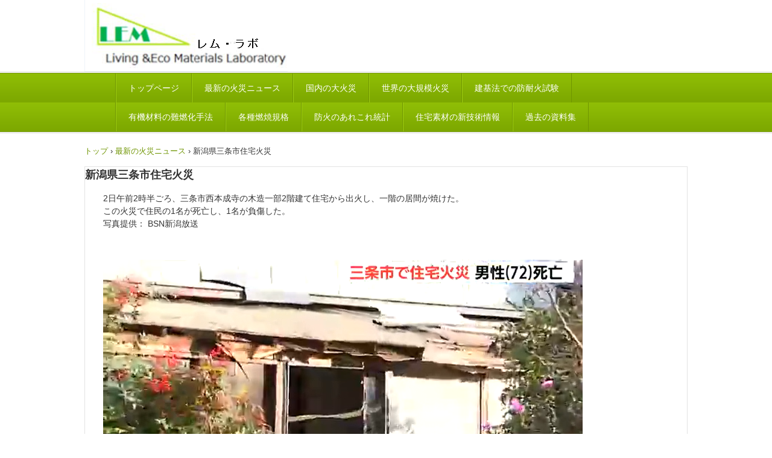

--- FILE ---
content_type: text/html
request_url: http://lem-labo.com/posts/news58.html
body_size: 5184
content:
<!DOCTYPE html>
<html lang="ja">
<head>
<meta charset="UTF-8">
<meta name="viewport" content="width=device-width, initial-scale=1">
<title>新潟県三条市住宅火災 | レム・ラボ</title><!--[if lt IE 9]>
<script src="html5.js" type="text/javascript"></script>
<![endif]--><script>
(function(i,s,o,g,r,a,m){i['GoogleAnalyticsObject']=r;i[r]=i[r]||function(){
  (i[r].q=i[r].q||[]).push(arguments)},i[r].l=1*new Date();a=s.createElement(o),
  m=s.getElementsByTagName(o)[0];a.async=1;a.src=g;m.parentNode.insertBefore(a,m)
  })(window,document,'script','//www.google-analytics.com/analytics.js','ga');

  ga('create', 'maedas@lem-labo.com', 'auto');
  ga('send', 'pageview');

</script>
<link rel="stylesheet" type="text/css" href="../style.css">
<link rel="stylesheet" type="text/css" href="../style1.css">
<link rel="stylesheet" type="text/css" href="../style2.css">
<link rel="stylesheet" type="text/css" href="../style3.css">
<link rel="stylesheet" type="text/css" href="../style4.css">
<link rel="stylesheet" type="text/css" href="../style5.css">
<link rel="stylesheet" type="text/css" href="../style6.css">
<link rel="stylesheet" type="text/css" href="../style7.css">
<link rel="stylesheet" type="text/css" href="../style8.css">
<link rel="stylesheet" type="text/css" href="../style9.css">
<link rel="stylesheet" type="text/css" href="../style10.css">
<link rel="stylesheet" type="text/css" href="../style11.css">
<link rel="stylesheet" type="text/css" href="../style12.css"></head>
<body class="basic2" id="hpb-sp-20-0012-01">
<div id="page" class="site">
<header id="masthead" class="site-header sp-part-top sp-header2" role="banner">
<div id="masthead-inner" class="sp-part-top sp-header-inner"><a style="display: block"><img id="sp-image-1" src="../img/image371.png" class="sp-part-top sp-image"></a></div></header>
<div id="main" class="site-main sp-part-top sp-main">
<div id="contenthead" class="sp-part-top sp-content-header">
<nav id="sp-site-navigation-1" class="navigation-main button-menu sp-part-top sp-site-navigation horizontal" role="navigation">
<h1 class="menu-toggle">メニュー</h1>
<div class="screen-reader-text skip-link"><a title="コンテンツへスキップ" href="#content">コンテンツへスキップ</a></div>
<ul id="menu-mainnav">
  <li class="menu-item"><a href="../index.html">トップページ</a>
  <li class="menu-item"><a href="news_archive.html">最新の火災ニュース</a>
  <li class="menu-item"><a href="../custom.html">国内の大火災</a>
  <li class="menu-item"><a href="../custom2.html">世界の大規模火災</a>
  <li class="menu-item"><a href="../contact.html">建基法での防耐火試験</a>
  <li class="menu-item"><a href="../access.html">有機材料の難燃化手法</a>
  <li class="menu-item"><a href="../company.html">各種燃焼規格</a>
  <li class="menu-item"><a href="../custom3.html">防火のあれこれ統計</a>
  <li class="menu-item"><a href="../custom1.html">住宅素材の新技術情報</a>
  <li class="menu-item"><a href="../custom4.html">過去の資料集</a></ul></nav>
<div id="breadcrumb-list" itemscope="" itemtype="http://schema.org/BreadcrumbList" class="sp-part-top sp-bread-crumb">
<div itemprop="itemListElement" itemscope="" itemtype="http://schema.org/ListItem"><a itemprop="item" href="../index.html"><span itemprop="name">トップ</span></a>
<meta itemprop="position" content="1"></div>
<div>›</div>
<div itemprop="itemListElement" itemscope="" itemtype="http://schema.org/ListItem"><a href="news_archive.html" itemprop="item"><span itemprop="name">最新の火災ニュース</span></a>
<meta itemprop="position" content="2"></div>
<div>›</div>
<div itemprop="itemListElement" itemscope="" itemtype="http://schema.org/ListItem"><span itemprop="name">新潟県三条市住宅火災</span>
<meta itemprop="position" content="3"></div></div></div>
<div id="main-inner">
<div id="primary" class="content-area">
<div id="content" class="site-content sp-part-top sp-content page-news58" role="main">
<div id="sp-entry-content-54" class="hpb-viewtype-full hpb-posttype-news sp-part-top sp-wp-post-list">
<article>
<header class="entry-header">
<h1 class="entry-title">新潟県三条市住宅火災</h1></header>
<div class="entry-content sp-part-top sp-entry-content" id="sp-entry-content-54">
<p class="paragraph">2日午前2時半ごろ、三条市西本成寺の木造一部2階建て住宅から出火し、一階の居間が焼けた。 <br>
この火災で住民の1名が死亡し、1名が負傷した。 <br>
写真提供： BSN新潟放送</p>
<p class="paragraph"><br></p><a style="display: block"><img id="sp-image-71" src="../img/image2041.png" class="sp-part-top sp-image"></a></div>
<footer class="entry-meta"><span class="date">2025年12月04日</span></footer></article></div></div></div></div></div>
<footer id="colophon" class="site-footer sp-part-top sp-footer2" role="contentinfo">
<div id="colophon-inner" style="min-height: 100px" class="sp-part-top sp-footer-inner"></div></footer></div><script type="text/javascript" src="../navigation.js"></script></body></html>

--- FILE ---
content_type: text/css
request_url: http://lem-labo.com/style.css
body_size: 122197
content:
#colophon{
  background-color : #f9fcee;
  border-top-width : 1px;
  border-top-style : solid;
  border-top-color : #97ca00;
}

#colophon-inner {
}

#content{
  min-height : 50px;
}

#contenthead {
}

#main-inner::after{
  clear : both;
  display : table;
  content : "";
}

#main::after{
  clear : both;
  display : table;
  content : "";
}

#masthead{
  margin-bottom : 0px;
}

#page{
  font-size : 1.2rem;
}

*{
  box-sizing : border-box;
  
}

.entry-content{
  font-size : 1.4rem;
}

.hpb-viewtype-full > article::after{
  clear : both;
  display : table;
  content : "";
}

.hpb-viewtype-simple > article::after{
  clear : both;
  display : table;
  content : "";
}

.hpb-viewtype-thumbnail > article::after{
  clear : both;
  display : table;
  content : "";
}

.navigation-post::after{
  clear : both;
  display : table;
  content : "";
}

.screen-reader-text{
  display : none;
}

.searchform::after{
  clear : both;
  display : table;
  content : "";
}

.sp-block-container{
  padding-top : 0px;
  padding-left : 0px;
  padding-right : 0px;
  padding-bottom : 0px;
}

.sp-block-container > h1{
  font-size : 2.4rem;
}

.sp-block-container > h2{
  font-size : 1.8rem;
}

.sp-block-container > h3{
  font-size : 1.5rem;
}

.sp-block-container > h4{
  font-size : 1.4rem;
}

.sp-block-container > h5{
  font-size : 1.3rem;
}

.sp-block-container > h6{
  font-size : 1.1rem;
}

.sp-block-container > hr{
  border-bottom-color : initial;
  color : #e2e2e2;
  margin-top : 25px;
  margin-left : 0px;
  margin-right : 0px;
  margin-bottom : 30px;
  border-top-width : 1px;
  border-left-width : medium;
  border-right-width : medium;
  border-bottom-width : medium;
  border-top-style : solid;
  border-left-style : none;
  border-right-style : none;
  border-bottom-style : none;
  border-top-color : #e2e2e2;
  border-left-color : initial;
  border-right-color : initial;
  border-bottom-color : initial;
  height : 1px;
}

.sp-block-container > p{
  font-size : 1.3rem;
  line-height : 1.5;
  text-align : justify;
  padding-left : 0.1em;
  padding-right : 0.1em;
  margin-top : 0.5em;
  margin-bottom : 1.5em;
  text-justify : inter-ideograph;
}

.sp-block-container > p.indent{
  padding-left : 1em;
}

.sp-block-container > p.large{
  font-size : 1.2em;
}

.sp-bread-crumb div{
  padding-bottom : 10px;
  margin-top : 10px;
  margin-right : 10px;
  width : auto;
  display : inline-block;
}

.sp-button{
  width : 122px;
}

.sp-button a{
  text-decoration : none;
  text-align : center;
  padding-top : 6px;
  padding-left : 0px;
  padding-right : 0px;
  padding-bottom : 6px;
  border-top-width : 1px;
  border-left-width : 1px;
  border-right-width : 1px;
  border-bottom-width : 1px;
  border-top-style : solid;
  border-left-style : solid;
  border-right-style : solid;
  border-bottom-style : solid;
  border-top-color : #f0f0f0;
  border-left-color : #f0f0f0;
  border-right-color : #f0f0f0;
  border-bottom-color : #f0f0f0;
  border-top-left-radius : 5px 5px;
  border-top-right-radius : 5px 5px;
  border-bottom-right-radius : 5px 5px;
  border-bottom-left-radius : 5px 5px;
  height : 100%;
  display : block;
  box-sizing : border-box;
}

.sp-button a:hover{
  border-top-width : 1px;
  border-left-width : 1px;
  border-right-width : 1px;
  border-bottom-width : 1px;
  border-top-style : solid;
  border-left-style : solid;
  border-right-style : solid;
  border-bottom-style : solid;
  border-top-color : #d8d8d8;
  border-left-color : #d8d8d8;
  border-right-color : #d8d8d8;
  border-bottom-color : #d8d8d8;
}

.sp-column.accordion > .column-label h3::after{
  border-top-width : 5px;
  border-left-width : 6px;
  border-right-width : 6px;
  border-top-style : solid;
  border-left-style : solid;
  border-right-style : solid;
  border-top-color : rgba(255, 255, 255, 0.45);
  border-left-color : transparent;
  border-right-color : transparent;
  width : 0px;
  height : 0px;
  display : block;
  position : absolute;
  top : 0.5em;
  right : 0px;
  content : "";
}

.sp-column.toggled-on > .column-label h3::after{
  display : none;
}

.sp-column.toggled-on > .column-label h3::before{
  border-left-width : 6px;
  border-right-width : 6px;
  border-bottom-width : 5px;
  border-left-style : solid;
  border-right-style : solid;
  border-bottom-style : solid;
  border-left-color : transparent;
  border-right-color : transparent;
  border-bottom-color : rgba(255, 255, 255, 0.45);
  width : 0px;
  height : 0px;
  display : block;
  position : absolute;
  top : 0.5em;
  right : 0px;
  content : "";
}

.sp-column > .column-body{
  padding-top : 5px;
  padding-left : 5px;
  padding-right : 5px;
  padding-bottom : 5px;
}

.sp-definition-list > dd{
  margin-left : 94px;
  margin-bottom : 25px;
}

.sp-definition-list > dt{
  padding-top : 5px;
  padding-left : 25px;
  padding-right : 0px;
  padding-bottom : 5px;
  margin-bottom : 10px;
}

.sp-form input{
  font-size : 1.4rem;
  font-family : "ヒラギノ角ゴ Pro W3", "Hiragino Kaku Gothic Pro", "メイリオ", Meiryo, Osaka, "ＭＳ Ｐゴシック", "MS PGothic", Arial, sans-serif;
}

.sp-form input[type="date"]{
  padding-top : 5px;
  padding-left : 5px;
  padding-right : 5px;
  padding-bottom : 5px;
  width : 90%;
}

.sp-form input[type="radio"]{
  vertical-align : middle;
  width : 20px;
}

.sp-form input[type="submit"]{
  font-size : 1.4rem;
  color : #555555;
  background-color : #dcdada;
  padding-top : 5px;
  padding-left : 8px;
  padding-right : 8px;
  padding-bottom : 5px;
  margin-top : 15px;
  width : auto;
  min-width : 100px;
  float : right;
  position : relative;
  cursor : pointer;
}

.sp-form input[type="text"]{
  padding-top : 5px;
  padding-left : 5px;
  padding-right : 5px;
  padding-bottom : 5px;
  width : 90%;
}

.sp-form table{
  border-top-width : 1px;
  border-left-width : 1px;
  border-top-style : solid;
  border-left-style : solid;
  border-top-color : #000000;
  border-left-color : #000000;
  width : 100%;
  border-collapse : collapse;
  border-spacing : 0px 0px;
}

.sp-form td{
  color : #000000;
  background-color : #ffffff;
  padding-top : 5px;
  padding-left : 18px;
  padding-right : 18px;
  padding-bottom : 5px;
  border-right-width : 1px;
  border-bottom-width : 1px;
  border-right-style : solid;
  border-bottom-style : solid;
  border-right-color : #000000;
  border-bottom-color : #000000;
  width : auto;
}

.sp-form textarea{
  font-size : 1.4rem;
  font-family : "ヒラギノ角ゴ Pro W3", "Hiragino Kaku Gothic Pro", "メイリオ", Meiryo, Osaka, "ＭＳ Ｐゴシック", "MS PGothic", Arial, sans-serif;
  padding-top : 5px;
  padding-left : 5px;
  padding-right : 5px;
  padding-bottom : 5px;
  width : 90%;
  height : 150px;
}

.sp-form th{
  font-weight : normal;
  color : #000000;
  background-color : #f4f4f4;
  text-align : left;
  padding-top : 5px;
  padding-left : 18px;
  padding-right : 18px;
  padding-bottom : 5px;
  border-right-width : 1px;
  border-bottom-width : 1px;
  border-right-style : solid;
  border-bottom-style : solid;
  border-right-color : #000000;
  border-bottom-color : #000000;
  width : auto;
  min-width : 50px;
}

.sp-google-map{
  max-width : 100%;
  word-wrap : normal;
}

.sp-google-map img{
  max-width : none !important;
}

.sp-item-gallery.grid > ul > li{
  overflow : hidden;
}

.sp-item-gallery.masonry > ul > li{
  height : auto !important;
}

.sp-item-gallery > ul > li > div img.item-gallery-thumbnail{
  max-width : 100%;
}

.sp-list{
  padding-right : 1em;
  margin-bottom : 1.5em;
  list-style-position : inside;
}

.sp-list > li{
  text-align : justify;
  padding-top : 6px;
  padding-bottom : 6px;
  margin-top : 0px;
  margin-left : 0px;
  margin-right : 0px;
  margin-bottom : 0px;
  text-justify : inter-ideograph;
}

.sp-page-title > h1{
  font-size : 1.8rem;
  font-weight : bold;
}

.sp-part-top{
  display : block;
  position : relative;
  box-sizing : border-box;
}

.sp-part-top:not(table)::after{
  clear : both;
  display : table;
  content : "";
}

.sp-site-branding2 .site-description{
  font-size : 1rem;
  font-weight : normal;
  color : #929292;
}

.sp-site-navigation{
  color : black;
  background-color : white;
}

.sp-site-navigation .menu-toggle{
  display : none;
  cursor : pointer;
}

.sp-site-navigation.vertical{
  font-size : 1.3rem;
  border-top-width : 1px;
  border-bottom-width : 1px;
  border-top-style : solid;
  border-bottom-style : solid;
  border-top-color : #d2c9b8;
  border-bottom-color : #d2c9b8;
  width : 100%;
}

.sp-site-navigation.vertical ul{
  line-height : 30px;
  padding-top : 0px;
  padding-left : 0px;
  padding-right : 0px;
  padding-bottom : 0px;
  margin-top : 0px;
  margin-left : 0px;
  margin-right : 0px;
  margin-bottom : 0px;
  list-style-type : none;
  list-style-position : outside;
}

.sp-site-navigation.vertical ul li.current-menu-ancestor > a{
  color : #ffffff;
  background-color : rgba(0, 0, 0, 0.3);
}

.sp-site-navigation.vertical ul li.current-menu-item > a{
  color : #ffffff;
  background-color : rgba(0, 0, 0, 0.3);
}

.sp-site-navigation.vertical ul li.current_page_ancestor > a{
  color : #ffffff;
  background-color : rgba(0, 0, 0, 0.3);
}

.sp-site-navigation.vertical ul li.current_page_item > a{
  color : #ffffff;
  background-color : rgba(0, 0, 0, 0.3);
}

.sp-site-navigation.vertical ul li > a{
  text-decoration : none;
  padding-top : 10px;
  padding-left : 20px;
  padding-right : 20px;
  padding-bottom : 10px;
  display : block;
}

.sp-site-navigation.vertical ul li > a:active{
  color : #ffffff;
  background-color : rgba(0, 0, 0, 0.3);
}

.sp-site-navigation.vertical ul li > a:hover{
  color : #ffffff;
  background-color : rgba(0, 0, 0, 0.3);
}

.sp-site-navigation.vertical ul ul li > a{
  padding-top : 10px;
  padding-left : 40px;
  padding-right : 40px;
  padding-bottom : 10px;
}

.sp-site-navigation.vertical > ul{
  margin-top : 0px;
  margin-left : auto;
  margin-right : auto;
  margin-bottom : 0px;
  width : 100%;
}

.sp-site-navigation.vertical > ul > li{
  padding-top : 0px;
  padding-left : 0px;
  padding-right : 0px;
  padding-bottom : 0px;
  width : 100%;
}

.sp-site-navigation.vertical > ul > li:hover > ul{
  display : block;
}

.sp-table{
  margin-top : 5px;
  margin-left : auto;
  margin-right : auto;
  margin-bottom : 5px;
  border-top-width : 1px;
  border-left-width : 1px;
  border-top-style : solid;
  border-left-style : solid;
  border-top-color : #d8d8d8;
  border-left-color : #d8d8d8;
  width : 100%;
  display : table;
  border-collapse : collapse;
}

.sp-table > * > tr > td{
  padding-top : 5px;
  padding-left : 8px;
  padding-right : 8px;
  padding-bottom : 5px;
  border-right-width : 1px;
  border-bottom-width : 1px;
  border-right-style : solid;
  border-bottom-style : solid;
  border-right-color : #d8d8d8;
  border-bottom-color : #d8d8d8;
}

.sp-table > * > tr > th{
  padding-top : 5px;
  padding-left : 8px;
  padding-right : 8px;
  padding-bottom : 5px;
  border-right-width : 1px;
  border-bottom-width : 1px;
  border-right-style : solid;
  border-bottom-style : solid;
  border-right-color : #d8d8d8;
  border-bottom-color : #d8d8d8;
}

.sp-table > * > tr > th.col-title{
  background-color : rgba(0, 0, 0, 0.0625);
}

.sp-table > * > tr > th.row-title{
  background-color : rgba(0, 0, 0, 0.0625);
}

.sp-wp-post-list{
  padding-top : 0px;
  padding-left : 0px;
  padding-right : 0px;
  padding-bottom : 0px;
  margin-top : 2em;
  margin-left : 0px;
  margin-right : 0px;
  margin-bottom : 2em;
}

.sp-wp-post-list .navigation-post{
  margin-top : 0.67em;
}

.sp-wp-post-list .navigation-post .nav-next{
  margin-right : 10px;
  float : right;
}

.sp-wp-post-list .navigation-post .nav-previous{
  margin-left : 10px;
  float : left;
}

.sp-wp-post-list .navigation-post::after{
  clear : both;
  display : table;
  content : "";
}

.sp-wp-post-list .navigation-post > h1{
  display : none;
}

.sp-wp-post-list > article{
  margin-top : 0.67em;
  margin-left : 0px;
  margin-right : 0px;
  margin-bottom : 0.67em;
}

.sp-wp-post-list > h3{
  background-color : #f4f4f4;
  background-image : none;
  background-repeat : repeat;
  background-attachment : scroll;
  background-position : 0% 0%;
  background-clip : border-box;
  background-origin : padding-box;
  background-size : auto auto;
}

a{
  color : #6f9502;
  text-decoration : none;
  outline-width : medium;
  outline-style : none;
  outline-color : black;
}

a:hover{
  text-decoration : underline;
}

article{
  display : block;
}

aside{
  display : block;
}

body{
  font-size : 1.3rem;
  font-family : "ヒラギノ角ゴ Pro W3", "Hiragino Kaku Gothic Pro", "メイリオ", Meiryo, Osaka, "ＭＳ Ｐゴシック", "MS PGothic", Arial, sans-serif;
  line-height : 1.5;
  color : #333333;
  background-color : #ffffff;
  text-align : left;
  padding-top : 0px;
  padding-left : 0px;
  padding-right : 0px;
  padding-bottom : 0px;
  margin-top : 0px;
  margin-left : 0px;
  margin-right : 0px;
  margin-bottom : 0px;
  word-wrap : break-word;
}

details{
  display : block;
}

dl{
  margin-top : 0px;
  box-sizing : border-box;
}

figcaption{
  display : block;
}

figure{
  display : block;
}

footer{
  display : block;
}

h1{
  margin-top : 0px;
  box-sizing : border-box;
}

h2{
  margin-top : 0px;
  box-sizing : border-box;
}

h3{
  margin-top : 0px;
  box-sizing : border-box;
}

h4{
  margin-top : 0px;
  box-sizing : border-box;
}

h5{
  margin-top : 0px;
  box-sizing : border-box;
}

h6{
  margin-top : 0px;
  box-sizing : border-box;
}

header{
  display : block;
}

hgroup{
  display : block;
}

html{
  font-size : 62.5%;
}

main{
  display : block;
}

nav{
  display : block;
  box-sizing : border-box;
}

ol{
  margin-top : 0px;
  box-sizing : border-box;
}

p{
  margin-top : 0px;
  box-sizing : border-box;
}

section{
  display : block;
}

summary{
  display : block;
}

table{
  margin-top : 0px;
  box-sizing : border-box;
}

ul{
  margin-top : 0px;
  margin-left : 0px;
  margin-right : 0px;
  margin-bottom : 0px;
  box-sizing : border-box;
}

@media not screen, screen and (min-width: 569px) {

  #colophon-inner{
    margin-top : 0px;
    margin-left : auto;
    margin-right : auto;
    margin-bottom : 0px;
    width : 1000px;
    box-sizing : content-box;
  }

  #content{
    min-height : 50px;
  }

  #main{
    margin-top : 0px;
    margin-left : auto;
    margin-right : auto;
    margin-bottom : 0px;
    width : 1000px;
    box-sizing : content-box;
  }

  #main-inner{
    float : left;
  }

  #main-inner #contenthead{
    overflow : hidden;
  }

  #main-inner #contenthead > a{
    margin-left : 0px;
    margin-right : 0px;
  }

  #main-inner #contenthead > nav{
    padding-left : 0px;
    padding-right : 0px;
    margin-left : 0px;
    margin-right : 0px;
  }

  #masthead{
    margin-bottom : 0px;
  }

  #masthead-inner{
    margin-top : 0px;
    margin-left : auto;
    margin-right : auto;
    margin-bottom : 0px;
    width : 1000px;
    box-sizing : content-box;
  }

  #page{
    margin-top : 0px;
    margin-left : auto;
    margin-right : auto;
    margin-bottom : 0px;
    overflow : hidden;
  }

  #primary{
    float : right;
  }

  #sidebar2{
    background-position : right center;
  }

  .home #contenthead{
    margin-bottom : 30px;
  }

  .sp-google-map{
    width : 400px;
    min-height : 300px;
  }

  .sp-site-branding2{
    padding-top : 20px;
  }

  .sp-site-branding2 .extra{
    width : 50%;
    position : absolute;
    bottom : 0px;
    right : 0px;
  }

  .sp-site-branding2 .extra > p{
    font-size : 1.3rem;
    color : #929292;
    text-align : right;
    padding-top : 0px;
    padding-left : 0px;
    padding-right : 0px;
    padding-bottom : 0px;
    margin-top : 0px;
    margin-left : 0px;
    margin-right : 0px;
    margin-bottom : 0px;
  }

  .sp-site-branding2 .extra > p.indent{
    padding-left : 1em;
  }

  .sp-site-branding2 .extra > p.large{
    font-size : 1.5rem;
  }

  .sp-site-branding2 .site-description{
    text-align : right;
    width : 100%;
    height : auto;
    position : absolute;
    top : 15px;
  }

  .sp-site-branding2 .site-title{
    margin-top : 0px;
    margin-left : 0px;
    margin-right : 0px;
    margin-bottom : 0px;
    height : 66px;
    float : left;
  }

  .sp-site-branding2 .site-title a{
    height : 100%;
    display : block;
  }

  .sp-site-navigation.horizontal ul{
    padding-top : 0px;
    padding-left : 0px;
    padding-right : 0px;
    padding-bottom : 0px;
    margin-top : 0px;
    margin-left : 0px;
    margin-right : 0px;
    margin-bottom : 0px;
    list-style-type : none;
    list-style-position : outside;
  }

  .sp-site-navigation.horizontal ul li.current-menu-ancestor > a{
    color : #ffffff;
    background-color : rgba(0, 0, 0, 0.3);
  }

  .sp-site-navigation.horizontal ul li.current-menu-item > a{
    color : #ffffff;
    background-color : rgba(0, 0, 0, 0.3);
  }

  .sp-site-navigation.horizontal ul li.current_page_ancestor > a{
    color : #ffffff;
    background-color : rgba(0, 0, 0, 0.3);
  }

  .sp-site-navigation.horizontal ul li.current_page_item > a{
    color : #ffffff;
    background-color : rgba(0, 0, 0, 0.3);
  }

  .sp-site-navigation.horizontal ul li > a{
    text-decoration : none;
  }

  .sp-site-navigation.horizontal ul li > a:active{
    color : #ffffff;
    background-color : rgba(0, 0, 0, 0.3);
  }

  .sp-site-navigation.horizontal ul li > a:hover{
    color : #ffffff;
    background-color : rgba(0, 0, 0, 0.3);
  }

  .sp-site-navigation.horizontal ul ul{
    border-bottom-color : initial;
    background-color : #ffffff;
    border-top-width : 1px;
    border-left-width : 1px;
    border-right-width : 1px;
    border-bottom-width : medium;
    border-top-style : solid;
    border-left-style : solid;
    border-right-style : solid;
    border-bottom-style : none;
    border-top-color : #3c3f53;
    border-left-color : #3c3f53;
    border-right-color : #3c3f53;
    border-bottom-color : initial;
    width : auto;
    min-width : 150px;
    display : none;
    position : absolute;
    top : 100%;
    left : 0px;
    z-index : 9999;
  }

  .sp-site-navigation.horizontal ul ul li{
    border-bottom-width : 1px;
    border-bottom-style : solid;
    border-bottom-color : #3c3f53;
    width : 100%;
    white-space : nowrap;
  }

  .sp-site-navigation.horizontal ul ul li > a{
    padding-top : 5px;
    padding-left : 1em;
    padding-right : 1em;
    padding-bottom : 5px;
    display : block;
  }

  .sp-site-navigation.horizontal > ul::after{
    clear : both;
    display : table;
    content : "";
  }

  .sp-site-navigation.horizontal > ul > li{
    float : left;
    position : relative;
  }

  .sp-site-navigation.horizontal > ul > li:hover{
    position : relative;
  }

  .sp-site-navigation.horizontal > ul > li:hover > ul{
    display : block;
  }

  .sp-site-navigation.horizontal > ul > li > a{
    padding-top : 0.5em;
    padding-left : 2em;
    padding-right : 2em;
    padding-bottom : 0.5em;
    display : block;
  }

  .sp-site-navigation.minimal{
    text-align : center;
    margin-top : 0px;
    margin-left : auto;
    margin-right : auto;
    margin-bottom : 20px;
  }

  .sp-site-navigation.minimal ul{
    padding-top : 0px;
    padding-left : 0px;
    padding-right : 0px;
    padding-bottom : 0px;
    margin-top : 0px;
    margin-left : 0px;
    margin-right : 0px;
    margin-bottom : 0px;
    list-style-type : none;
    list-style-position : outside;
  }

  .sp-site-navigation.minimal ul li:last-child{
    margin-right : 0px;
  }

  .sp-site-navigation.minimal ul li > a:active{
    text-decoration : underline;
  }

  .sp-site-navigation.minimal ul li > a:hover{
    text-decoration : underline;
  }

  .sp-site-navigation.minimal > ul li{
    margin-right : 10px;
    display : inline;
  }

  .sp-site-navigation.minimal > ul ul{
    margin-left : 10px;
    display : inline;
  }

  .sp-yahoo-map{
    width : 400px;
    min-height : 300px;
  }

  body{
    min-width : 1000px;
  }
}

@media not screen, screen and (min-width: 569px) {

  #content{
    width : 1000px;
  }

  #contenthead{
    width : 1000px;
  }
}

@media screen and (max-width: 568px) {

  #colophon::before{
    border-top-width : 2px;
    border-top-style : solid;
    border-top-color : #ffffff;
    width : 100%;
    display : block;
    content : "";
  }

  #content{
    padding-left : 10px;
    padding-right : 10px;
    min-height : 50px;
  }

  #masthead{
    margin-bottom : 0px;
  }

  *{
    box-sizing : border-box;
  }

  .home #contenthead{
    margin-bottom : 20px;
  }

  .sp-block-container{
    padding-top : 0px;
    padding-left : 5px;
    padding-right : 5px;
    padding-bottom : 0px;
  }

  .sp-bread-crumb{
    padding-left : 10px;
    padding-right : 10px;
  }

  .sp-definition-list > dd{
    margin-left : 20px;
  }

  .sp-form input{
    width : 90%;
  }

  .sp-form input[type="submit"] {
  }

  .sp-form table{
    border-top-width : 1px;
    border-top-style : solid;
    border-top-color : #d8d8d8;
  }

  .sp-form td{
    width : auto;
    display : block;
  }

  .sp-form textarea{
    width : 90%;
  }

  .sp-form th{
    width : auto;
    display : block;
  }

  .sp-google-map{
    width : 100%;
    min-height : 300px;
  }

  .sp-image{
    max-width : 100%;
    height : auto;
  }

  .sp-sidebar{
    padding-left : 10px;
    padding-right : 10px;
  }

  .sp-site-branding2 .extra{
    padding-top : 5px;
  }

  .sp-site-branding2 .extra > p{
    font-size : 1rem;
    color : #929292;
    text-align : left;
    padding-top : 0px;
    padding-left : 10px;
    padding-right : 10px;
    padding-bottom : 0px;
    margin-top : 0px;
    margin-left : 0px;
    margin-right : 0px;
    margin-bottom : 0px;
    width : 100%;
  }

  .sp-site-branding2 .site-description{
    text-align : center;
  }

  .sp-site-branding2 .site-title{
    text-align : center;
  }

  .sp-site-navigation .menu-toggle{
    background-color : rgba(0, 0, 0, 0.3);
    padding-top : 10px;
    padding-left : 10px;
    padding-right : 10px;
    padding-bottom : 10px;
    margin-top : 0px;
    margin-left : 0px;
    margin-right : 0px;
    margin-bottom : 0px;
    cursor : pointer;
  }

  .sp-site-navigation ul{
    list-style-type : none;
    list-style-position : outside;
  }

  .sp-site-navigation.button-menu .menu-toggle{
    display : block;
  }

  .sp-site-navigation.button-menu ul ul{
    display : block;
  }

  .sp-site-navigation.button-menu ul.toggled-on{
    display : block;
  }

  .sp-site-navigation.button-menu > ul{
    display : none;
  }

  .sp-site-navigation.horizontal{
    padding-top : 0px;
    margin-top : 10px;
    position : relative;
  }

  .sp-site-navigation.horizontal ul{
    background-color : #ffffff;
    padding-top : 0px;
    padding-left : 0px;
    padding-right : 0px;
    padding-bottom : 0px;
    width : auto;
    height : auto;
  }

  .sp-site-navigation.horizontal ul li{
    padding-left : 0px;
    border-left-width : 0px;
    width : auto;
    float : none;
  }

  .sp-site-navigation.horizontal ul li.current-menu-ancestor > a{
    color : #ffffff;
    background-color : rgba(0, 0, 0, 0.3);
  }

  .sp-site-navigation.horizontal ul li.current-menu-item > a{
    color : #ffffff;
    background-color : rgba(0, 0, 0, 0.3);
  }

  .sp-site-navigation.horizontal ul li.current_page_ancestor > a{
    color : #ffffff;
    background-color : rgba(0, 0, 0, 0.3);
  }

  .sp-site-navigation.horizontal ul li.current_page_item > a{
    color : #ffffff;
    background-color : rgba(0, 0, 0, 0.3);
  }

  .sp-site-navigation.horizontal ul li > a{
    line-height : 24px;
    padding-top : 8px;
    padding-left : 25px;
    padding-right : 10px;
    padding-bottom : 7px;
    float : none;
    display : block;
  }

  .sp-site-navigation.horizontal ul li > a:active{
    color : #ffffff;
    background-color : rgba(0, 0, 0, 0.3);
  }

  .sp-site-navigation.horizontal ul li > a:hover{
    color : #ffffff;
    background-color : rgba(0, 0, 0, 0.3);
  }

  .sp-site-navigation.horizontal ul ul{
    border-bottom-color : initial;
    background-color : transparent;
    border-top-width : medium;
    border-left-width : medium;
    border-right-width : medium;
    border-bottom-width : medium;
    border-top-style : none;
    border-left-style : none;
    border-right-style : none;
    border-bottom-style : none;
    border-top-color : initial;
    border-left-color : initial;
    border-right-color : initial;
    border-bottom-color : initial;
    width : auto;
    min-width : 150px;
    display : block;
    position : relative;
    top : 100%;
    left : 0px;
    z-index : 9999;
  }

  .sp-site-navigation.horizontal ul ul li{
    border-bottom-color : initial;
    border-bottom-width : medium;
    border-bottom-style : none;
    border-bottom-color : initial;
  }

  .sp-site-navigation.horizontal ul ul li > a{
    border-bottom-color : initial;
    padding-top : 8px;
    padding-left : 50px;
    padding-right : 50px;
    padding-bottom : 8px;
    border-bottom-width : medium;
    border-bottom-style : none;
    border-bottom-color : initial;
  }

  .sp-site-navigation.minimal{
    text-align : center;
    margin-bottom : 20px;
  }

  .sp-site-navigation.minimal ul{
    padding-top : 0px;
    padding-left : 0px;
    padding-right : 0px;
    padding-bottom : 0px;
    margin-top : 0px;
    margin-left : 0px;
    margin-right : 0px;
    margin-bottom : 0px;
    list-style-type : none;
    list-style-position : outside;
  }

  .sp-site-navigation.minimal ul li{
    display : block;
  }

  .sp-site-navigation.minimal ul li > a{
    display : block;
  }

  .sp-site-navigation.minimal ul li > a:hover{
    text-decoration : underline;
  }

  .sp-table{
    display : block;
    overflow-x : auto;
  }

  .sp-yahoo-map{
    width : 100%;
    min-height : 300px;
  }

  embed{
    max-width : 100%;
  }
}

#sp-sns-button-1 > ul{
  padding-top : 0px;
  padding-left : 0px;
  padding-right : 0px;
  padding-bottom : 0px;
  margin-top : 0px;
  margin-left : 0px;
  margin-right : 0px;
  margin-bottom : 0px;
  width : 100%;
  list-style-type : none;
  list-style-position : outside;
}

#sp-sns-button-1 > ul > li{
  margin-top : 2px;
  margin-left : 0px;
  margin-right : 5px;
  margin-bottom : 0px;
  float : left;
  display : inline-block;
}

#sp-table-2, #sp-table-3, #sp-table-4, #sp-table-5, #sp-table-6{
  font-size : 1.4rem;
  color : #333333;
  border-collapse : collapse;
}

#sp-table-2 td, #sp-table-3 td, #sp-table-4 td, #sp-table-5 td, #sp-table-6 td{
  background-color : #ffffff;
  padding-top : 5px;
  padding-left : 8px;
  padding-right : 8px;
  padding-bottom : 5px;
  border-top-width : 1px;
  border-left-width : 1px;
  border-right-width : 1px;
  border-bottom-width : 1px;
  border-top-style : solid;
  border-left-style : solid;
  border-right-style : solid;
  border-bottom-style : solid;
  border-top-color : #b3b5b6;
  border-left-color : #b3b5b6;
  border-right-color : #b3b5b6;
  border-bottom-color : #b3b5b6;
}

#sp-table-2 th, #sp-table-3 th, #sp-table-4 th, #sp-table-5 th, #sp-table-6 th{
  color : #666666;
  padding-top : 5px;
  padding-left : 8px;
  padding-right : 8px;
  padding-bottom : 5px;
  border-top-width : 1px;
  border-left-width : 1px;
  border-right-width : 1px;
  border-bottom-width : 1px;
  border-top-style : solid;
  border-left-style : solid;
  border-right-style : solid;
  border-bottom-style : solid;
  border-top-color : #b3b5b6;
  border-left-color : #b3b5b6;
  border-right-color : #b3b5b6;
  border-bottom-color : #b3b5b6;
  min-width : 60px;
}

#sp-table-2 > tbody > tr .col-title, #sp-table-3 > tbody > tr .col-title, #sp-table-4 > tbody > tr .col-title, #sp-table-5 > tbody > tr .col-title, #sp-table-6 > tbody > tr .col-title{
  color : #666666;
  background-color : #f4f4f4;
  padding-top : 5px;
  padding-left : 8px;
  padding-right : 8px;
  padding-bottom : 5px;
}

#sp-table-2 > tbody > tr .row-title, #sp-table-3 > tbody > tr .row-title, #sp-table-4 > tbody > tr .row-title, #sp-table-5 > tbody > tr .row-title, #sp-table-6 > tbody > tr .row-title{
  color : #666666;
  background-color : #f4f4f4;
  padding-top : 5px;
  padding-left : 8px;
  padding-right : 8px;
  padding-bottom : 5px;
  border-top-width : 1px;
  border-left-width : 1px;
  border-right-width : 1px;
  border-bottom-width : 1px;
  border-top-style : solid;
  border-left-style : solid;
  border-right-style : solid;
  border-bottom-style : solid;
  border-top-color : #b3b5b6;
  border-left-color : #b3b5b6;
  border-right-color : #b3b5b6;
  border-bottom-color : #b3b5b6;
}

@media screen and (max-width: 568px) {

  #sp-table-2, #sp-table-3, #sp-table-4, #sp-table-5, #sp-table-6{
    width : 100%;
  }
}

#sp-table-1{
  font-size : 1.4rem;
  color : #3f3f3f;
  background-color : #ffffff;
  width : 100%;
  border-collapse : collapse;
}

#sp-table-1 td{
  background-color : #ffffff;
  padding-top : 5px;
  padding-left : 8px;
  padding-right : 8px;
  padding-bottom : 5px;
  border-top-width : 1px;
  border-left-width : 1px;
  border-right-width : 1px;
  border-bottom-width : 1px;
  border-top-style : solid;
  border-left-style : solid;
  border-right-style : solid;
  border-bottom-style : solid;
  border-top-color : #02c10f;
  border-left-color : #02c10f;
  border-right-color : #02c10f;
  border-bottom-color : #02c10f;
  display : table-cell;
}

#sp-table-1 th{
  color : #666666;
  background-color : #d5efcb;
  padding-top : 5px;
  padding-left : 8px;
  padding-right : 8px;
  padding-bottom : 5px;
  min-width : 40px;
  display : table-cell;
}

#sp-table-1 > tbody > tr .col-title{
  color : #666666;
  background-color : #d5efcb;
  padding-top : 5px;
  padding-left : 8px;
  padding-right : 8px;
  padding-bottom : 5px;
  border-top-width : 1px;
  border-left-width : 1px;
  border-right-width : 1px;
  border-bottom-width : 1px;
  border-top-style : solid;
  border-left-style : solid;
  border-right-style : solid;
  border-bottom-style : solid;
  border-top-color : #02c10f;
  border-left-color : #02c10f;
  border-right-color : #02c10f;
  border-bottom-color : #02c10f;
}

#sp-table-1 > tbody > tr .row-title{
  color : #666666;
  background-color : #d5efcb;
  padding-top : 5px;
  padding-left : 8px;
  padding-right : 8px;
  padding-bottom : 5px;
  border-top-width : 1px;
  border-left-width : 1px;
  border-right-width : 1px;
  border-bottom-width : 1px;
  border-top-style : solid;
  border-left-style : solid;
  border-right-style : solid;
  border-bottom-style : solid;
  border-top-color : #02c10f;
  border-left-color : #02c10f;
  border-right-color : #02c10f;
  border-bottom-color : #02c10f;
}

@media screen and (max-width: 568px) {

  #sp-table-1{
    width : 100%;
  }
}

#sp-wp-post-list-2{
  font-size : 13px;
  color : #666666;
  margin-top : 0px;
  margin-left : 0px;
  margin-right : 0px;
  margin-bottom : 25px;
  width : 100%;
  position : relative;
}

#sp-wp-post-list-2 #hpb-pagenation{
  padding-top : 2px;
  padding-left : 16px;
  padding-right : 16px;
  padding-bottom : 2px;
}

#sp-wp-post-list-2 .hpb-more-entry{
  text-align : right;
  padding-top : 8px;
  padding-left : 16px;
  padding-right : 16px;
  padding-bottom : 0px;
}

#sp-wp-post-list-2 .nav-next{
  margin-right : 10px;
  float : right;
}

#sp-wp-post-list-2 .nav-previous{
  margin-left : 10px;
  float : left;
}

#sp-wp-post-list-2 ::after {
}

#sp-wp-post-list-2 a{
  color : #2c7af5;
  text-decoration : none;
}

#sp-wp-post-list-2 a:hover{
  text-decoration : underline;
}

#sp-wp-post-list-2 article{
  padding-top : 0px;
  padding-left : 10px;
  padding-right : 10px;
  padding-bottom : 8px;
}

#sp-wp-post-list-2 article > div{
  padding-top : 5px;
  padding-left : 0px;
  padding-right : 0px;
  padding-bottom : 5px;
}

#sp-wp-post-list-2 dl{
  margin-top : 10px;
}

#sp-wp-post-list-2 footer{
  color : #999999;
}

#sp-wp-post-list-2 h1{
  text-indent : -9999px;
  margin-top : 0px;
  margin-left : 0px;
  margin-right : 0px;
  margin-bottom : 0px;
  display : none;
}

#sp-wp-post-list-2 h4{
  font-size : 14px;
  color : #505050;
  padding-top : 3px;
  padding-left : 16px;
  padding-right : 16px;
  padding-bottom : 3px;
  margin-top : 10px;
  margin-left : 0px;
  margin-right : 0px;
  margin-bottom : 4px;
  border-left-width : 5px;
  border-bottom-width : 1px;
  border-left-style : solid;
  border-bottom-style : solid;
  border-left-color : #2c7af5;
  border-bottom-color : #2c7af5;
}

#sp-wp-post-list-2 h4 a{
  color : #505050;
  text-decoration : none;
}

#sp-wp-post-list-2 h4 a:active{
  text-decoration : underline;
}

#sp-wp-post-list-2 h4 a:hover{
  text-decoration : underline;
}

#sp-wp-post-list-2 li{
  padding-bottom : 5px;
  list-style-type : none;
  list-style-position : outside;
}

#sp-wp-post-list-2 p{
  padding-top : 0px;
  padding-left : 0px;
  padding-right : 0px;
  padding-bottom : 5px;
  margin-top : 0px;
  margin-left : 0px;
  margin-right : 0px;
  margin-bottom : 0px;
}

#sp-wp-post-list-2 p > img{
  padding-top : 5px;
  padding-left : 0px;
  padding-right : 0px;
  padding-bottom : 5px;
}

#sp-wp-post-list-2 ul{
  padding-top : 0px;
  padding-left : 0px;
  padding-right : 0px;
  padding-bottom : 0px;
  margin-top : 10px;
  margin-left : 10px;
  margin-right : 10px;
  margin-bottom : 10px;
}

.hpb-viewtype-content#sp-wp-post-list-2 dd{
  margin-left : 16px;
  margin-bottom : 10px;
}

.hpb-viewtype-content#sp-wp-post-list-2 dl{
  padding-top : 0px;
  padding-left : 10px;
  padding-right : 10px;
  padding-bottom : 0px;
}

.hpb-viewtype-content#sp-wp-post-list-2 dt{
  margin-bottom : 5px;
}

.hpb-viewtype-date#sp-wp-post-list-2 dd{
  padding-top : 0px;
  padding-left : 120px;
  padding-right : 0px;
  padding-bottom : 5px;
  margin-left : 0px;
  margin-bottom : 5px;
  border-bottom-width : 1px;
  border-bottom-style : solid;
  border-bottom-color : #cccccc;
}

.hpb-viewtype-date#sp-wp-post-list-2 dl{
  padding-top : 0px;
  padding-left : 25px;
  padding-right : 25px;
  padding-bottom : 0px;
  overflow : hidden;
}

.hpb-viewtype-date#sp-wp-post-list-2 dt{
  font-weight : bold;
  color : #999999;
  padding-bottom : 5px;
  width : 120px;
  float : left;
  clear : both;
}

.hpb-viewtype-simple#sp-wp-post-list-2 div{
  padding-top : 5px;
  padding-left : 5px;
  padding-right : 5px;
  padding-bottom : 5px;
}

.hpb-viewtype-simple#sp-wp-post-list-2 footer{
  padding-top : 0px;
  padding-left : 5px;
  padding-right : 5px;
  padding-bottom : 0px;
}

#sp-wp-post-list-2 > a:active{
  text-decoration : underline;
}

#sp-wp-post-list-2 > h3{
  font-size : 16px;
  color : #505050;
  padding-top : 6px;
  padding-left : 15px;
  padding-right : 3px;
  padding-bottom : 6px;
  margin-top : 0px;
  margin-left : 0px;
  margin-right : 0px;
  margin-bottom : 0px;
  border-top-width : 1px;
  border-left-width : 10px;
  border-bottom-width : 1px;
  border-top-style : dashed;
  border-left-style : solid;
  border-bottom-style : solid;
  border-top-color : #2c7af5;
  border-left-color : #2c7af5;
  border-bottom-color : #2c7af5;
}

#sp-image-1, #sp-image-10, #sp-image-100, #sp-image-101, #sp-image-102, #sp-image-103, #sp-image-104, #sp-image-105, #sp-image-106, #sp-image-107, #sp-image-108, #sp-image-109, #sp-image-11, #sp-image-110, #sp-image-111, #sp-image-112, #sp-image-113, #sp-image-114, #sp-image-115, #sp-image-116, #sp-image-117, #sp-image-118, #sp-image-119, #sp-image-120, #sp-image-121, #sp-image-122, #sp-image-123, #sp-image-124, #sp-image-125, #sp-image-126, #sp-image-127, #sp-image-128, #sp-image-129, #sp-image-13, #sp-image-130, #sp-image-131, #sp-image-132, #sp-image-133, #sp-image-134, #sp-image-135, #sp-image-136, #sp-image-137, #sp-image-138, #sp-image-139, #sp-image-14, #sp-image-140, #sp-image-141, #sp-image-142, #sp-image-143, #sp-image-144, #sp-image-145, #sp-image-146, #sp-image-147, #sp-image-148, #sp-image-149, #sp-image-150, #sp-image-151, #sp-image-152, #sp-image-153, #sp-image-154, #sp-image-155, #sp-image-156, #sp-image-157, #sp-image-158, #sp-image-159, #sp-image-16, #sp-image-160, #sp-image-161, #sp-image-162, #sp-image-163, #sp-image-164, #sp-image-165, #sp-image-166, #sp-image-167, #sp-image-168, #sp-image-169, #sp-image-17, #sp-image-170, #sp-image-171, #sp-image-172, #sp-image-173, #sp-image-174, #sp-image-175, #sp-image-176, #sp-image-177, #sp-image-178, #sp-image-179, #sp-image-18, #sp-image-180, #sp-image-181, #sp-image-182, #sp-image-183, #sp-image-184, #sp-image-185, #sp-image-186, #sp-image-187, #sp-image-188, #sp-image-189, #sp-image-19, #sp-image-190, #sp-image-191, #sp-image-192, #sp-image-193, #sp-image-194, #sp-image-195, #sp-image-196, #sp-image-197, #sp-image-198, #sp-image-199, #sp-image-2, #sp-image-20, #sp-image-200, #sp-image-201, #sp-image-202, #sp-image-203, #sp-image-204, #sp-image-205, #sp-image-206, #sp-image-207, #sp-image-208, #sp-image-209, #sp-image-21, #sp-image-210, #sp-image-211, #sp-image-212, #sp-image-213, #sp-image-214, #sp-image-215, #sp-image-216, #sp-image-217, #sp-image-218, #sp-image-219, #sp-image-22, #sp-image-220, #sp-image-221, #sp-image-222, #sp-image-223, #sp-image-224, #sp-image-225, #sp-image-226, #sp-image-227, #sp-image-228, #sp-image-229, #sp-image-23, #sp-image-230, #sp-image-231, #sp-image-232, #sp-image-233, #sp-image-234, #sp-image-235, #sp-image-236, #sp-image-237, #sp-image-238, #sp-image-239, #sp-image-24, #sp-image-240, #sp-image-241, #sp-image-242, #sp-image-243, #sp-image-244, #sp-image-245, #sp-image-246, #sp-image-247, #sp-image-248, #sp-image-249, #sp-image-25, #sp-image-250, #sp-image-251, #sp-image-252, #sp-image-253, #sp-image-254, #sp-image-255, #sp-image-256, #sp-image-257, #sp-image-258, #sp-image-259, #sp-image-26, #sp-image-260, #sp-image-261, #sp-image-262, #sp-image-263, #sp-image-264, #sp-image-265, #sp-image-266, #sp-image-267, #sp-image-268, #sp-image-269, #sp-image-27, #sp-image-270, #sp-image-271, #sp-image-272, #sp-image-273, #sp-image-274, #sp-image-275, #sp-image-276, #sp-image-277, #sp-image-278, #sp-image-279, #sp-image-28, #sp-image-280, #sp-image-281, #sp-image-282, #sp-image-283, #sp-image-284, #sp-image-285, #sp-image-286, #sp-image-287, #sp-image-288, #sp-image-289, #sp-image-29, #sp-image-290, #sp-image-291, #sp-image-292, #sp-image-293, #sp-image-294, #sp-image-295, #sp-image-296, #sp-image-297, #sp-image-298, #sp-image-299, #sp-image-3, #sp-image-30, #sp-image-300, #sp-image-301, #sp-image-302, #sp-image-303, #sp-image-304, #sp-image-305, #sp-image-306, #sp-image-307, #sp-image-308, #sp-image-309, #sp-image-31, #sp-image-310, #sp-image-311, #sp-image-312, #sp-image-313, #sp-image-314, #sp-image-315, #sp-image-316, #sp-image-317, #sp-image-318, #sp-image-319, #sp-image-32, #sp-image-320, #sp-image-321, #sp-image-322, #sp-image-323, #sp-image-324, #sp-image-325, #sp-image-326, #sp-image-327, #sp-image-328, #sp-image-329, #sp-image-33, #sp-image-330, #sp-image-331, #sp-image-332, #sp-image-333, #sp-image-334, #sp-image-335, #sp-image-336, #sp-image-337, #sp-image-338, #sp-image-339, #sp-image-34, #sp-image-340, #sp-image-341, #sp-image-342, #sp-image-343, #sp-image-344, #sp-image-345, #sp-image-346, #sp-image-347, #sp-image-348, #sp-image-349, #sp-image-35, #sp-image-350, #sp-image-351, #sp-image-352, #sp-image-353, #sp-image-354, #sp-image-355, #sp-image-356, #sp-image-357, #sp-image-358, #sp-image-359, #sp-image-36, #sp-image-360, #sp-image-361, #sp-image-362, #sp-image-363, #sp-image-364, #sp-image-365, #sp-image-366, #sp-image-367, #sp-image-368, #sp-image-369, #sp-image-37, #sp-image-370, #sp-image-371, #sp-image-372, #sp-image-373, #sp-image-374, #sp-image-375, #sp-image-376, #sp-image-377, #sp-image-378, #sp-image-379, #sp-image-38, #sp-image-380, #sp-image-381, #sp-image-382, #sp-image-383, #sp-image-384, #sp-image-385, #sp-image-386, #sp-image-387, #sp-image-388, #sp-image-389, #sp-image-39, #sp-image-390, #sp-image-391, #sp-image-392, #sp-image-393, #sp-image-394, #sp-image-395, #sp-image-396, #sp-image-397, #sp-image-398, #sp-image-399, #sp-image-4, #sp-image-40, #sp-image-400, #sp-image-401, #sp-image-402, #sp-image-403, #sp-image-404, #sp-image-405, #sp-image-406, #sp-image-407, #sp-image-408, #sp-image-409, #sp-image-41, #sp-image-410, #sp-image-411, #sp-image-412, #sp-image-413, #sp-image-414, #sp-image-415, #sp-image-416, #sp-image-417, #sp-image-418, #sp-image-419, #sp-image-42, #sp-image-420, #sp-image-421, #sp-image-422, #sp-image-423, #sp-image-424, #sp-image-425, #sp-image-426, #sp-image-427, #sp-image-428, #sp-image-429, #sp-image-43, #sp-image-430, #sp-image-431, #sp-image-432, #sp-image-433, #sp-image-434, #sp-image-435, #sp-image-436, #sp-image-437, #sp-image-438, #sp-image-439, #sp-image-44, #sp-image-440, #sp-image-441, #sp-image-442, #sp-image-443, #sp-image-444, #sp-image-445, #sp-image-446, #sp-image-447, #sp-image-448, #sp-image-449, #sp-image-45, #sp-image-450, #sp-image-451, #sp-image-452, #sp-image-453, #sp-image-454, #sp-image-455, #sp-image-456, #sp-image-457, #sp-image-458, #sp-image-459, #sp-image-46, #sp-image-460, #sp-image-461, #sp-image-462, #sp-image-463, #sp-image-464, #sp-image-465, #sp-image-466, #sp-image-467, #sp-image-468, #sp-image-469, #sp-image-47, #sp-image-470, #sp-image-471, #sp-image-472, #sp-image-473, #sp-image-474, #sp-image-475, #sp-image-476, #sp-image-477, #sp-image-478, #sp-image-479, #sp-image-48, #sp-image-480, #sp-image-481, #sp-image-482, #sp-image-483, #sp-image-484, #sp-image-485, #sp-image-486, #sp-image-487, #sp-image-488, #sp-image-489, #sp-image-49, #sp-image-490, #sp-image-491, #sp-image-492, #sp-image-493, #sp-image-494, #sp-image-495, #sp-image-496, #sp-image-497, #sp-image-498, #sp-image-499, #sp-image-5, #sp-image-50, #sp-image-500, #sp-image-501, #sp-image-502, #sp-image-503, #sp-image-504, #sp-image-505, #sp-image-506, #sp-image-507, #sp-image-508, #sp-image-509, #sp-image-51, #sp-image-510, #sp-image-511, #sp-image-512, #sp-image-513, #sp-image-514, #sp-image-515, #sp-image-516, #sp-image-517, #sp-image-518, #sp-image-519, #sp-image-52, #sp-image-520, #sp-image-521, #sp-image-522, #sp-image-523, #sp-image-524, #sp-image-525, #sp-image-526, #sp-image-527, #sp-image-528, #sp-image-529, #sp-image-53, #sp-image-530, #sp-image-531, #sp-image-532, #sp-image-533, #sp-image-534, #sp-image-535, #sp-image-536, #sp-image-537, #sp-image-538, #sp-image-539, #sp-image-54, #sp-image-540, #sp-image-541, #sp-image-542, #sp-image-543, #sp-image-544, #sp-image-545, #sp-image-546, #sp-image-547, #sp-image-548, #sp-image-549, #sp-image-55, #sp-image-550, #sp-image-551, #sp-image-552, #sp-image-553, #sp-image-554, #sp-image-555, #sp-image-556, #sp-image-557, #sp-image-558, #sp-image-559, #sp-image-56, #sp-image-560, #sp-image-561, #sp-image-562, #sp-image-563, #sp-image-564, #sp-image-565, #sp-image-566, #sp-image-567, #sp-image-568, #sp-image-569, #sp-image-57, #sp-image-570, #sp-image-571, #sp-image-572, #sp-image-573, #sp-image-574, #sp-image-575, #sp-image-576, #sp-image-577, #sp-image-578, #sp-image-579, #sp-image-58, #sp-image-580, #sp-image-581, #sp-image-582, #sp-image-583, #sp-image-584, #sp-image-585, #sp-image-586, #sp-image-587, #sp-image-588, #sp-image-589, #sp-image-59, #sp-image-590, #sp-image-591, #sp-image-592, #sp-image-593, #sp-image-594, #sp-image-595, #sp-image-596, #sp-image-597, #sp-image-598, #sp-image-599, #sp-image-6, #sp-image-60, #sp-image-600, #sp-image-601, #sp-image-602, #sp-image-603, #sp-image-604, #sp-image-605, #sp-image-606, #sp-image-607, #sp-image-608, #sp-image-609, #sp-image-61, #sp-image-610, #sp-image-611, #sp-image-612, #sp-image-613, #sp-image-614, #sp-image-615, #sp-image-616, #sp-image-617, #sp-image-618, #sp-image-619, #sp-image-62, #sp-image-620, #sp-image-621, #sp-image-622, #sp-image-623, #sp-image-624, #sp-image-625, #sp-image-626, #sp-image-627, #sp-image-628, #sp-image-629, #sp-image-63, #sp-image-630, #sp-image-631, #sp-image-632, #sp-image-633, #sp-image-634, #sp-image-635, #sp-image-636, #sp-image-637, #sp-image-638, #sp-image-639, #sp-image-64, #sp-image-640, #sp-image-641, #sp-image-642, #sp-image-643, #sp-image-644, #sp-image-645, #sp-image-646, #sp-image-647, #sp-image-648, #sp-image-649, #sp-image-65, #sp-image-650, #sp-image-651, #sp-image-652, #sp-image-653, #sp-image-654, #sp-image-655, #sp-image-656, #sp-image-657, #sp-image-658, #sp-image-659, #sp-image-66, #sp-image-660, #sp-image-661, #sp-image-662, #sp-image-663, #sp-image-664, #sp-image-665, #sp-image-666, #sp-image-667, #sp-image-668, #sp-image-669, #sp-image-67, #sp-image-670, #sp-image-671, #sp-image-672, #sp-image-673, #sp-image-674, #sp-image-675, #sp-image-676, #sp-image-677, #sp-image-678, #sp-image-679, #sp-image-68, #sp-image-680, #sp-image-681, #sp-image-682, #sp-image-683, #sp-image-684, #sp-image-685, #sp-image-686, #sp-image-687, #sp-image-688, #sp-image-689, #sp-image-69, #sp-image-690, #sp-image-691, #sp-image-692, #sp-image-693, #sp-image-694, #sp-image-695, #sp-image-696, #sp-image-697, #sp-image-698, #sp-image-699, #sp-image-7, #sp-image-70, #sp-image-700, #sp-image-701, #sp-image-702, #sp-image-703, #sp-image-704, #sp-image-705, #sp-image-706, #sp-image-707, #sp-image-708, #sp-image-709, #sp-image-71, #sp-image-710, #sp-image-711, #sp-image-712, #sp-image-713, #sp-image-714, #sp-image-715, #sp-image-716, #sp-image-717, #sp-image-718, #sp-image-719, #sp-image-72, #sp-image-720, #sp-image-721, #sp-image-722, #sp-image-723, #sp-image-724, #sp-image-725, #sp-image-726, #sp-image-727, #sp-image-728, #sp-image-729, #sp-image-73, #sp-image-730, #sp-image-731, #sp-image-732, #sp-image-733, #sp-image-734, #sp-image-735, #sp-image-736, #sp-image-737, #sp-image-738, #sp-image-739, #sp-image-74, #sp-image-740, #sp-image-741, #sp-image-742, #sp-image-743, #sp-image-744, #sp-image-745, #sp-image-746, #sp-image-747, #sp-image-748, #sp-image-749, #sp-image-75, #sp-image-750, #sp-image-751, #sp-image-752, #sp-image-753, #sp-image-754, #sp-image-755, #sp-image-756, #sp-image-757, #sp-image-758, #sp-image-759, #sp-image-76, #sp-image-760, #sp-image-761, #sp-image-762, #sp-image-763, #sp-image-764, #sp-image-765, #sp-image-766, #sp-image-767, #sp-image-768, #sp-image-769, #sp-image-77, #sp-image-770, #sp-image-771, #sp-image-772, #sp-image-773, #sp-image-774, #sp-image-775, #sp-image-776, #sp-image-777, #sp-image-778, #sp-image-779, #sp-image-78, #sp-image-780, #sp-image-781, #sp-image-782, #sp-image-783, #sp-image-784, #sp-image-785, #sp-image-786, #sp-image-787, #sp-image-788, #sp-image-789, #sp-image-79, #sp-image-790, #sp-image-791, #sp-image-792, #sp-image-793, #sp-image-794, #sp-image-795, #sp-image-796, #sp-image-797, #sp-image-798, #sp-image-799, #sp-image-8, #sp-image-80, #sp-image-800, #sp-image-801, #sp-image-802, #sp-image-803, #sp-image-804, #sp-image-805, #sp-image-806, #sp-image-807, #sp-image-808, #sp-image-809, #sp-image-81, #sp-image-810, #sp-image-811, #sp-image-812, #sp-image-813, #sp-image-814, #sp-image-815, #sp-image-816, #sp-image-817, #sp-image-818, #sp-image-819, #sp-image-82, #sp-image-820, #sp-image-821, #sp-image-822, #sp-image-823, #sp-image-824, #sp-image-825, #sp-image-826, #sp-image-827, #sp-image-828, #sp-image-829, #sp-image-83, #sp-image-830, #sp-image-831, #sp-image-832, #sp-image-833, #sp-image-834, #sp-image-835, #sp-image-836, #sp-image-837, #sp-image-838, #sp-image-839, #sp-image-84, #sp-image-840, #sp-image-841, #sp-image-842, #sp-image-843, #sp-image-844, #sp-image-845, #sp-image-846, #sp-image-847, #sp-image-848, #sp-image-849, #sp-image-85, #sp-image-850, #sp-image-851, #sp-image-852, #sp-image-853, #sp-image-854, #sp-image-855, #sp-image-856, #sp-image-857, #sp-image-858, #sp-image-859, #sp-image-86, #sp-image-860, #sp-image-861, #sp-image-862, #sp-image-863, #sp-image-864, #sp-image-865, #sp-image-866, #sp-image-867, #sp-image-868, #sp-image-869, #sp-image-87, #sp-image-870, #sp-image-871, #sp-image-872, #sp-image-873, #sp-image-874, #sp-image-875, #sp-image-876, #sp-image-877, #sp-image-878, #sp-image-879, #sp-image-88, #sp-image-880, #sp-image-881, #sp-image-882, #sp-image-883, #sp-image-884, #sp-image-885, #sp-image-886, #sp-image-887, #sp-image-888, #sp-image-889, #sp-image-89, #sp-image-890, #sp-image-891, #sp-image-892, #sp-image-893, #sp-image-894, #sp-image-895, #sp-image-896, #sp-image-897, #sp-image-898, #sp-image-899, #sp-image-9, #sp-image-90, #sp-image-900, #sp-image-901, #sp-image-902, #sp-image-903, #sp-image-904, #sp-image-905, #sp-image-906, #sp-image-907, #sp-image-908, #sp-image-909, #sp-image-91, #sp-image-910, #sp-image-911, #sp-image-912, #sp-image-913, #sp-image-914, #sp-image-915, #sp-image-916, #sp-image-917, #sp-image-918, #sp-image-919, #sp-image-92, #sp-image-920, #sp-image-921, #sp-image-922, #sp-image-923, #sp-image-924, #sp-image-925, #sp-image-926, #sp-image-927, #sp-image-93, #sp-image-94, #sp-image-95, #sp-image-96, #sp-image-97, #sp-image-98, #sp-image-99{
  max-width : 100%;
}

#sp-image-12, #sp-image-15{
  text-decoration : none;
  border-top-left-radius : 6px 6px;
  border-top-right-radius : 6px 6px;
  border-bottom-right-radius : 6px 6px;
  border-bottom-left-radius : 6px 6px;
  box-shadow : 0px 3px 4px rgba(0, 0, 0, 0.5);
  max-width : 100%;
}

#sp-list-1{
  text-align : left;
  padding-top : 0px;
  padding-left : 0px;
  padding-right : 0px;
  padding-bottom : 0px;
  margin-top : 0px;
  margin-left : 0px;
  margin-right : 0px;
  margin-bottom : 0px;
  width : 100%;
  list-style-type : none;
}

#sp-list-1 li{
  padding-left : 10px;
  border-bottom-width : 1px;
  border-bottom-style : dotted;
  border-bottom-color : #656565;
}

#sp-list-1 > li{
  color : #000000;
}

#sp-list-2{
  text-align : left;
  padding-top : 0px;
  padding-left : 0px;
  padding-right : 0px;
  padding-bottom : 0px;
  margin-top : 0px;
  margin-left : 0px;
  margin-right : 0px;
  margin-bottom : 0px;
  width : 100%;
  list-style-type : disc;
}

#sp-list-2 li{
  margin-left : 1.5em;
  margin-bottom : 8px;
}

#sp-list-2 > li{
  color : #000000;
}

#sp-button-24, #sp-button-25, #sp-button-26, #sp-button-27, #sp-button-28{
  margin-bottom : 10px;
  width : 120px;
}

#sp-button-24 > a, #sp-button-25 > a, #sp-button-26 > a, #sp-button-27 > a, #sp-button-28 > a{
  font-size : 1.4rem;
  font-family : Meiryo, sans-serif;
  font-weight : normal;
  color : #ffffff;
  background-color : #646464;
  background-image : none;
  background-repeat : repeat;
  background-attachment : scroll;
  background-position : 0% 0%;
  background-clip : border-box;
  background-origin : padding-box;
  background-size : auto auto;
  text-decoration : none;
  text-align : center;
  padding-top : 8px;
  padding-left : 6px;
  padding-right : 6px;
  padding-bottom : 4px;
  border-top-width : medium;
  border-left-width : medium;
  border-right-width : medium;
  border-bottom-width : medium;
  border-top-style : none;
  border-left-style : none;
  border-right-style : none;
  border-bottom-style : none;
  border-top-color : initial;
  border-left-color : initial;
  border-right-color : initial;
  border-bottom-color : initial;
  border-top-left-radius : 5px 5px;
  border-top-right-radius : 5px 5px;
  border-bottom-right-radius : 5px 5px;
  border-bottom-left-radius : 5px 5px;
  box-shadow : 0px 3px 0px #373737;
  height : 100%;
  display : block;
  position : relative;
  text-shadow : 0px 1px 0px #000000;
}

#sp-button-24 > a:active, #sp-button-25 > a:active, #sp-button-26 > a:active, #sp-button-27 > a:active, #sp-button-28 > a:active{
  box-shadow : 0px 1px 0px #373737;
  position : relative;
  top : 2px;
}

#sp-button-24> a:hover, #sp-button-25> a:hover, #sp-button-26> a:hover, #sp-button-27> a:hover, #sp-button-28> a:hover {
}

#spb-definition-list-2{
  padding-top : 0px;
  padding-left : 0px;
  padding-right : 0px;
  padding-bottom : 0px;
  margin-top : 0px;
  margin-left : 0px;
  margin-right : 0px;
  margin-bottom : 0px;
  width : 100%;
  list-style-type : none;
}

#spb-definition-list-2 dd{
  padding-top : 0px;
  padding-left : 4px;
  padding-right : 0px;
  padding-bottom : 0px;
  margin-top : 10px;
  margin-left : 16px;
  margin-right : 0px;
  margin-bottom : 20px;
}

#spb-definition-list-2 dt{
  background-color : #49b8ff;
  background-image : none;
  background-repeat : repeat;
  background-attachment : scroll;
  background-position : 0% 0%;
  background-clip : border-box;
  background-origin : padding-box;
  background-size : auto auto;
  padding-top : 6px;
  padding-left : 8px;
  padding-right : 0px;
  padding-bottom : 5px;
  margin-top : 0px;
  margin-left : 0px;
  margin-right : 0px;
  margin-bottom : 0px;
}

#spb-definition-list-2 > dd{
  color : #565656;
}

#spb-definition-list-2 > dt{
  font-weight : bold;
  color : #333333;
}

@media not screen, screen and (min-width: 569px) {

  #sp-site-navigation-1{
    background-image : url(img/back-main-nav-01.png);
    background-position : left 2px;
    padding-top : 2px;
    padding-left : 100%;
    padding-right : 100%;
    padding-bottom : 2px;
    margin-left : -100%;
    margin-right : -100%;
    margin-bottom : 4px;
    border-top-width : 1px;
    border-bottom-width : 1px;
    border-top-style : solid;
    border-bottom-style : solid;
    border-top-color : #d7d7d7;
    border-bottom-color : #d7d7d7;
    position : relative;
  }

  #sp-site-navigation-1 ul ul{
    border-top-width : 1px;
    border-left-width : 1px;
    border-right-width : 1px;
    border-bottom-width : medium;
    border-top-style : solid;
    border-left-style : solid;
    border-right-style : solid;
    border-bottom-style : none;
    border-top-color : #ffffff;
    border-left-color : #ffffff;
    border-right-color : #ffffff;
    border-bottom-color : initial;
  }

  #sp-site-navigation-1 ul ul li{
    padding-top : 0px;
    padding-bottom : 0px;
    border-bottom-width : 1px;
    border-bottom-style : solid;
    border-bottom-color : #ffffff;
    position : relative;
  }

  #sp-site-navigation-1 ul ul li:hover > ul{
    display : block;
    top : 0px;
    left : 100%;
  }

  #sp-site-navigation-1 ul ul li > a{
    color : #333333;
    background-color : #f1f4d0;
    border-top-width : medium;
    border-left-width : medium;
    border-right-width : medium;
    border-bottom-width : medium;
    border-top-style : none;
    border-left-style : none;
    border-right-style : none;
    border-bottom-style : none;
    border-top-color : initial;
    border-left-color : initial;
    border-right-color : initial;
    border-bottom-color : initial;
  }

  #sp-site-navigation-1 ul ul li > a:hover{
    background-color : #e6eabb;
  }

  #sp-site-navigation-1::after{
    border-top-width : 1px;
    border-bottom-width : 1px;
    border-top-style : solid;
    border-bottom-style : solid;
    border-top-color : #6f9501;
    border-bottom-color : #ffffff;
    display : block;
    position : absolute;
    bottom : 0px;
    right : 0px;
    left : 0px;
    content : "";
  }

  #sp-site-navigation-1::before{
    border-top-width : 1px;
    border-bottom-width : 1px;
    border-top-style : solid;
    border-bottom-style : solid;
    border-top-color : #ffffff;
    border-bottom-color : #6f9501;
    display : block;
    position : absolute;
    top : 0px;
    right : 0px;
    left : 0px;
    content : "";
  }

  #sp-site-navigation-1 > ul{
    margin-top : 0px;
    margin-left : auto;
    margin-right : auto;
    margin-bottom : 0px;
    border-left-width : 1px;
    border-left-style : solid;
    border-left-color : #6f9501;
  }

  #sp-site-navigation-1 > ul > li.current-menu-ancestor > a{
    color : #eaff01;
    background-image : url(img/back-main-nav-01-hover.png);
  }

  #sp-site-navigation-1 > ul > li.current-menu-item > a{
    color : #eaff01;
    background-image : url(img/back-main-nav-01-hover.png);
  }

  #sp-site-navigation-1 > ul > li.current_page_ancestor > a{
    color : #eaff01;
    background-image : url(img/back-main-nav-01-hover.png);
  }

  #sp-site-navigation-1 > ul > li.current_page_item > a{
    color : #eaff01;
    background-image : url(img/back-main-nav-01-hover.png);
  }

  #sp-site-navigation-1 > ul > li > a{
    font-size : 1.4rem;
    line-height : 1;
    color : #ffffff;
    padding-top : 17px;
    padding-left : 20px;
    padding-right : 20px;
    padding-bottom : 17px;
    border-left-width : 1px;
    border-right-width : 1px;
    border-left-style : solid;
    border-right-style : solid;
    border-left-color : #9ecd12;
    border-right-color : #6f9501;
    display : block;
  }

  #sp-site-navigation-1 > ul > li > a:hover{
    color : #eaff01;
    background-image : url(img/back-main-nav-01-hover.png);
  }
}

@media screen and (max-width: 568px) {

  #sp-site-navigation-1{
    font-size : 1.3rem;
    margin-top : 0px;
  }

  #sp-site-navigation-1 .menu-toggle{
    font-size : 1.3rem;
    background-color : #fdbb36;
    background-image : url(img/icon-menu-toggle.png);
    background-repeat : no-repeat;
    background-position : center center;
    text-indent : -9999px;
    padding-top : 12px;
    padding-bottom : 12px;
  }

  #sp-site-navigation-1 li > a:active{
    color : #ffffff;
    background-color : #fdbb36;
    border-bottom-width : 1px;
    border-bottom-style : solid;
    border-bottom-color : #fdbb36;
  }

  #sp-site-navigation-1 li > a:hover{
    color : #ffffff;
    background-color : #fdbb36;
    border-bottom-width : 1px;
    border-bottom-style : solid;
    border-bottom-color : #fdbb36;
  }

  #sp-site-navigation-1 ul li{
    line-height : 1.5;
    text-align : left;
  }

  #sp-site-navigation-1 ul li > a{
    font-weight : bold;
    color : #ffffff;
    background-color : #83a520;
    padding-top : 9px;
    padding-left : 25px;
    padding-right : 10px;
    padding-bottom : 8px;
    border-bottom-width : 1px;
    border-bottom-style : solid;
    border-bottom-color : #9ac423;
  }

  #sp-site-navigation-1 ul ul li > a{
    padding-left : 40px;
    padding-right : 10px;
  }

  #sp-site-navigation-1 ul ul ul li > a{
    padding-left : 55px;
  }

  #sp-site-navigation-1 > ul li.current-menu-ancestor > a{
    color : #ffffff;
    background-color : #fdbb36;
    border-bottom-width : 1px;
    border-bottom-style : solid;
    border-bottom-color : #fdbb36;
  }

  #sp-site-navigation-1 > ul li.current-menu-item > a{
    color : #ffffff;
    background-color : #fdbb36;
    border-bottom-width : 1px;
    border-bottom-style : solid;
    border-bottom-color : #fdbb36;
  }

  #sp-site-navigation-1 > ul li.current_page_ancestor > a{
    color : #ffffff;
    background-color : #fdbb36;
    border-bottom-width : 1px;
    border-bottom-style : solid;
    border-bottom-color : #fdbb36;
  }

  #sp-site-navigation-1 > ul li.current_page_item > a{
    color : #ffffff;
    background-color : #fdbb36;
    border-bottom-width : 1px;
    border-bottom-style : solid;
    border-bottom-color : #fdbb36;
  }
}

#breadcrumb-list{
  font-size : 1.3rem;
  margin-left : auto;
  margin-right : auto;
  box-sizing : border-box;
}

#breadcrumb-list div{
  padding-top : 0px;
  padding-left : 0px;
  padding-right : 0px;
  padding-bottom : 0px;
  margin-top : 16px;
  margin-left : 0px;
  margin-right : 0px;
  margin-bottom : 16px;
}

#sp-entry-content-1, #sp-entry-content-10, #sp-entry-content-100, #sp-entry-content-101, #sp-entry-content-102, #sp-entry-content-103, #sp-entry-content-104, #sp-entry-content-105, #sp-entry-content-106, #sp-entry-content-107, #sp-entry-content-108, #sp-entry-content-109, #sp-entry-content-11, #sp-entry-content-110, #sp-entry-content-111, #sp-entry-content-112, #sp-entry-content-113, #sp-entry-content-114, #sp-entry-content-115, #sp-entry-content-116, #sp-entry-content-117, #sp-entry-content-118, #sp-entry-content-119, #sp-entry-content-12, #sp-entry-content-120, #sp-entry-content-121, #sp-entry-content-122, #sp-entry-content-123, #sp-entry-content-124, #sp-entry-content-125, #sp-entry-content-126, #sp-entry-content-127, #sp-entry-content-128, #sp-entry-content-129, #sp-entry-content-13, #sp-entry-content-130, #sp-entry-content-131, #sp-entry-content-132, #sp-entry-content-133, #sp-entry-content-134, #sp-entry-content-135, #sp-entry-content-136, #sp-entry-content-137, #sp-entry-content-138, #sp-entry-content-139, #sp-entry-content-14, #sp-entry-content-140, #sp-entry-content-141, #sp-entry-content-142, #sp-entry-content-143, #sp-entry-content-144, #sp-entry-content-145, #sp-entry-content-146, #sp-entry-content-147, #sp-entry-content-148, #sp-entry-content-149, #sp-entry-content-15, #sp-entry-content-150, #sp-entry-content-151, #sp-entry-content-152, #sp-entry-content-153, #sp-entry-content-154, #sp-entry-content-155, #sp-entry-content-156, #sp-entry-content-157, #sp-entry-content-158, #sp-entry-content-159, #sp-entry-content-16, #sp-entry-content-160, #sp-entry-content-161, #sp-entry-content-162, #sp-entry-content-163, #sp-entry-content-164, #sp-entry-content-165, #sp-entry-content-166, #sp-entry-content-167, #sp-entry-content-168, #sp-entry-content-169, #sp-entry-content-17, #sp-entry-content-170, #sp-entry-content-171, #sp-entry-content-172, #sp-entry-content-173, #sp-entry-content-174, #sp-entry-content-175, #sp-entry-content-176, #sp-entry-content-177, #sp-entry-content-178, #sp-entry-content-179, #sp-entry-content-18, #sp-entry-content-180, #sp-entry-content-181, #sp-entry-content-182, #sp-entry-content-183, #sp-entry-content-184, #sp-entry-content-185, #sp-entry-content-186, #sp-entry-content-187, #sp-entry-content-188, #sp-entry-content-189, #sp-entry-content-19, #sp-entry-content-190, #sp-entry-content-191, #sp-entry-content-192, #sp-entry-content-193, #sp-entry-content-194, #sp-entry-content-195, #sp-entry-content-196, #sp-entry-content-197, #sp-entry-content-198, #sp-entry-content-199, #sp-entry-content-2, #sp-entry-content-20, #sp-entry-content-200, #sp-entry-content-201, #sp-entry-content-202, #sp-entry-content-203, #sp-entry-content-204, #sp-entry-content-205, #sp-entry-content-206, #sp-entry-content-207, #sp-entry-content-208, #sp-entry-content-209, #sp-entry-content-21, #sp-entry-content-210, #sp-entry-content-211, #sp-entry-content-212, #sp-entry-content-213, #sp-entry-content-214, #sp-entry-content-215, #sp-entry-content-216, #sp-entry-content-217, #sp-entry-content-218, #sp-entry-content-219, #sp-entry-content-22, #sp-entry-content-220, #sp-entry-content-221, #sp-entry-content-222, #sp-entry-content-223, #sp-entry-content-224, #sp-entry-content-225, #sp-entry-content-226, #sp-entry-content-227, #sp-entry-content-228, #sp-entry-content-229, #sp-entry-content-23, #sp-entry-content-230, #sp-entry-content-231, #sp-entry-content-232, #sp-entry-content-233, #sp-entry-content-234, #sp-entry-content-235, #sp-entry-content-236, #sp-entry-content-237, #sp-entry-content-238, #sp-entry-content-239, #sp-entry-content-24, #sp-entry-content-240, #sp-entry-content-241, #sp-entry-content-242, #sp-entry-content-243, #sp-entry-content-244, #sp-entry-content-245, #sp-entry-content-246, #sp-entry-content-247, #sp-entry-content-248, #sp-entry-content-249, #sp-entry-content-25, #sp-entry-content-250, #sp-entry-content-251, #sp-entry-content-252, #sp-entry-content-253, #sp-entry-content-254, #sp-entry-content-255, #sp-entry-content-256, #sp-entry-content-257, #sp-entry-content-258, #sp-entry-content-259, #sp-entry-content-26, #sp-entry-content-260, #sp-entry-content-261, #sp-entry-content-262, #sp-entry-content-263, #sp-entry-content-264, #sp-entry-content-265, #sp-entry-content-266, #sp-entry-content-267, #sp-entry-content-268, #sp-entry-content-269, #sp-entry-content-27, #sp-entry-content-270, #sp-entry-content-271, #sp-entry-content-272, #sp-entry-content-273, #sp-entry-content-274, #sp-entry-content-275, #sp-entry-content-276, #sp-entry-content-277, #sp-entry-content-278, #sp-entry-content-279, #sp-entry-content-28, #sp-entry-content-280, #sp-entry-content-281, #sp-entry-content-282, #sp-entry-content-283, #sp-entry-content-284, #sp-entry-content-285, #sp-entry-content-286, #sp-entry-content-287, #sp-entry-content-288, #sp-entry-content-289, #sp-entry-content-29, #sp-entry-content-290, #sp-entry-content-291, #sp-entry-content-292, #sp-entry-content-293, #sp-entry-content-294, #sp-entry-content-295, #sp-entry-content-296, #sp-entry-content-297, #sp-entry-content-298, #sp-entry-content-299, #sp-entry-content-3, #sp-entry-content-30, #sp-entry-content-300, #sp-entry-content-301, #sp-entry-content-302, #sp-entry-content-303, #sp-entry-content-304, #sp-entry-content-305, #sp-entry-content-306, #sp-entry-content-307, #sp-entry-content-308, #sp-entry-content-309, #sp-entry-content-31, #sp-entry-content-310, #sp-entry-content-311, #sp-entry-content-312, #sp-entry-content-313, #sp-entry-content-314, #sp-entry-content-315, #sp-entry-content-316, #sp-entry-content-317, #sp-entry-content-318, #sp-entry-content-319, #sp-entry-content-32, #sp-entry-content-320, #sp-entry-content-321, #sp-entry-content-322, #sp-entry-content-323, #sp-entry-content-324, #sp-entry-content-325, #sp-entry-content-326, #sp-entry-content-327, #sp-entry-content-328, #sp-entry-content-329, #sp-entry-content-33, #sp-entry-content-330, #sp-entry-content-331, #sp-entry-content-332, #sp-entry-content-333, #sp-entry-content-334, #sp-entry-content-335, #sp-entry-content-336, #sp-entry-content-337, #sp-entry-content-338, #sp-entry-content-339, #sp-entry-content-34, #sp-entry-content-340, #sp-entry-content-341, #sp-entry-content-342, #sp-entry-content-343, #sp-entry-content-344, #sp-entry-content-345, #sp-entry-content-346, #sp-entry-content-347, #sp-entry-content-348, #sp-entry-content-349, #sp-entry-content-35, #sp-entry-content-350, #sp-entry-content-351, #sp-entry-content-352, #sp-entry-content-353, #sp-entry-content-354, #sp-entry-content-355, #sp-entry-content-356, #sp-entry-content-357, #sp-entry-content-358, #sp-entry-content-359, #sp-entry-content-36, #sp-entry-content-360, #sp-entry-content-361, #sp-entry-content-362, #sp-entry-content-363, #sp-entry-content-364, #sp-entry-content-365, #sp-entry-content-366, #sp-entry-content-367, #sp-entry-content-368, #sp-entry-content-369, #sp-entry-content-37, #sp-entry-content-370, #sp-entry-content-371, #sp-entry-content-372, #sp-entry-content-373, #sp-entry-content-374, #sp-entry-content-375, #sp-entry-content-376, #sp-entry-content-377, #sp-entry-content-378, #sp-entry-content-379, #sp-entry-content-38, #sp-entry-content-380, #sp-entry-content-381, #sp-entry-content-382, #sp-entry-content-383, #sp-entry-content-384, #sp-entry-content-385, #sp-entry-content-386, #sp-entry-content-387, #sp-entry-content-388, #sp-entry-content-389, #sp-entry-content-39, #sp-entry-content-390, #sp-entry-content-391, #sp-entry-content-392, #sp-entry-content-393, #sp-entry-content-394, #sp-entry-content-395, #sp-entry-content-396, #sp-entry-content-397, #sp-entry-content-398, #sp-entry-content-399, #sp-entry-content-4, #sp-entry-content-40, #sp-entry-content-400, #sp-entry-content-401, #sp-entry-content-402, #sp-entry-content-403, #sp-entry-content-404, #sp-entry-content-405, #sp-entry-content-406, #sp-entry-content-407, #sp-entry-content-408, #sp-entry-content-409, #sp-entry-content-41, #sp-entry-content-410, #sp-entry-content-411, #sp-entry-content-412, #sp-entry-content-413, #sp-entry-content-414, #sp-entry-content-415, #sp-entry-content-416, #sp-entry-content-417, #sp-entry-content-418, #sp-entry-content-419, #sp-entry-content-42, #sp-entry-content-420, #sp-entry-content-421, #sp-entry-content-422, #sp-entry-content-423, #sp-entry-content-424, #sp-entry-content-425, #sp-entry-content-426, #sp-entry-content-427, #sp-entry-content-428, #sp-entry-content-429, #sp-entry-content-43, #sp-entry-content-430, #sp-entry-content-431, #sp-entry-content-432, #sp-entry-content-433, #sp-entry-content-434, #sp-entry-content-435, #sp-entry-content-436, #sp-entry-content-437, #sp-entry-content-438, #sp-entry-content-439, #sp-entry-content-44, #sp-entry-content-440, #sp-entry-content-441, #sp-entry-content-442, #sp-entry-content-443, #sp-entry-content-444, #sp-entry-content-445, #sp-entry-content-446, #sp-entry-content-447, #sp-entry-content-448, #sp-entry-content-449, #sp-entry-content-45, #sp-entry-content-450, #sp-entry-content-451, #sp-entry-content-452, #sp-entry-content-453, #sp-entry-content-454, #sp-entry-content-455, #sp-entry-content-456, #sp-entry-content-457, #sp-entry-content-458, #sp-entry-content-459, #sp-entry-content-46, #sp-entry-content-460, #sp-entry-content-461, #sp-entry-content-462, #sp-entry-content-463, #sp-entry-content-464, #sp-entry-content-465, #sp-entry-content-466, #sp-entry-content-467, #sp-entry-content-468, #sp-entry-content-469, #sp-entry-content-47, #sp-entry-content-470, #sp-entry-content-471, #sp-entry-content-472, #sp-entry-content-473, #sp-entry-content-474, #sp-entry-content-475, #sp-entry-content-476, #sp-entry-content-477, #sp-entry-content-478, #sp-entry-content-479, #sp-entry-content-48, #sp-entry-content-480, #sp-entry-content-481, #sp-entry-content-482, #sp-entry-content-483, #sp-entry-content-484, #sp-entry-content-485, #sp-entry-content-486, #sp-entry-content-487, #sp-entry-content-488, #sp-entry-content-489, #sp-entry-content-49, #sp-entry-content-490, #sp-entry-content-491, #sp-entry-content-492, #sp-entry-content-493, #sp-entry-content-494, #sp-entry-content-495, #sp-entry-content-496, #sp-entry-content-497, #sp-entry-content-498, #sp-entry-content-499, #sp-entry-content-5, #sp-entry-content-50, #sp-entry-content-500, #sp-entry-content-501, #sp-entry-content-502, #sp-entry-content-503, #sp-entry-content-504, #sp-entry-content-505, #sp-entry-content-506, #sp-entry-content-507, #sp-entry-content-508, #sp-entry-content-509, #sp-entry-content-51, #sp-entry-content-510, #sp-entry-content-511, #sp-entry-content-512, #sp-entry-content-513, #sp-entry-content-514, #sp-entry-content-515, #sp-entry-content-516, #sp-entry-content-517, #sp-entry-content-518, #sp-entry-content-519, #sp-entry-content-52, #sp-entry-content-520, #sp-entry-content-521, #sp-entry-content-522, #sp-entry-content-523, #sp-entry-content-524, #sp-entry-content-525, #sp-entry-content-526, #sp-entry-content-527, #sp-entry-content-528, #sp-entry-content-529, #sp-entry-content-53, #sp-entry-content-530, #sp-entry-content-531, #sp-entry-content-532, #sp-entry-content-533, #sp-entry-content-534, #sp-entry-content-535, #sp-entry-content-536, #sp-entry-content-537, #sp-entry-content-538, #sp-entry-content-539, #sp-entry-content-54, #sp-entry-content-540, #sp-entry-content-541, #sp-entry-content-542, #sp-entry-content-543, #sp-entry-content-544, #sp-entry-content-545, #sp-entry-content-546, #sp-entry-content-547, #sp-entry-content-548, #sp-entry-content-549, #sp-entry-content-55, #sp-entry-content-550, #sp-entry-content-551, #sp-entry-content-552, #sp-entry-content-553, #sp-entry-content-554, #sp-entry-content-555, #sp-entry-content-556, #sp-entry-content-557, #sp-entry-content-558, #sp-entry-content-559, #sp-entry-content-56, #sp-entry-content-560, #sp-entry-content-561, #sp-entry-content-562, #sp-entry-content-563, #sp-entry-content-564, #sp-entry-content-565, #sp-entry-content-566, #sp-entry-content-567, #sp-entry-content-568, #sp-entry-content-569, #sp-entry-content-57, #sp-entry-content-570, #sp-entry-content-571, #sp-entry-content-572, #sp-entry-content-573, #sp-entry-content-574, #sp-entry-content-575, #sp-entry-content-576, #sp-entry-content-577, #sp-entry-content-578, #sp-entry-content-579, #sp-entry-content-58, #sp-entry-content-580, #sp-entry-content-581, #sp-entry-content-582, #sp-entry-content-583, #sp-entry-content-584, #sp-entry-content-585, #sp-entry-content-586, #sp-entry-content-587, #sp-entry-content-588, #sp-entry-content-589, #sp-entry-content-59, #sp-entry-content-590, #sp-entry-content-591, #sp-entry-content-592, #sp-entry-content-593, #sp-entry-content-594, #sp-entry-content-595, #sp-entry-content-596, #sp-entry-content-597, #sp-entry-content-598, #sp-entry-content-599, #sp-entry-content-6, #sp-entry-content-60, #sp-entry-content-600, #sp-entry-content-601, #sp-entry-content-602, #sp-entry-content-603, #sp-entry-content-604, #sp-entry-content-605, #sp-entry-content-606, #sp-entry-content-607, #sp-entry-content-608, #sp-entry-content-609, #sp-entry-content-61, #sp-entry-content-610, #sp-entry-content-611, #sp-entry-content-612, #sp-entry-content-613, #sp-entry-content-614, #sp-entry-content-615, #sp-entry-content-616, #sp-entry-content-617, #sp-entry-content-618, #sp-entry-content-619, #sp-entry-content-62, #sp-entry-content-620, #sp-entry-content-621, #sp-entry-content-622, #sp-entry-content-623, #sp-entry-content-624, #sp-entry-content-625, #sp-entry-content-626, #sp-entry-content-627, #sp-entry-content-628, #sp-entry-content-629, #sp-entry-content-63, #sp-entry-content-630, #sp-entry-content-631, #sp-entry-content-632, #sp-entry-content-633, #sp-entry-content-634, #sp-entry-content-635, #sp-entry-content-636, #sp-entry-content-637, #sp-entry-content-638, #sp-entry-content-639, #sp-entry-content-64, #sp-entry-content-640, #sp-entry-content-641, #sp-entry-content-642, #sp-entry-content-643, #sp-entry-content-644, #sp-entry-content-645, #sp-entry-content-646, #sp-entry-content-647, #sp-entry-content-648, #sp-entry-content-649, #sp-entry-content-65, #sp-entry-content-650, #sp-entry-content-651, #sp-entry-content-652, #sp-entry-content-653, #sp-entry-content-654, #sp-entry-content-655, #sp-entry-content-656, #sp-entry-content-657, #sp-entry-content-658, #sp-entry-content-659, #sp-entry-content-66, #sp-entry-content-660, #sp-entry-content-661, #sp-entry-content-662, #sp-entry-content-663, #sp-entry-content-664, #sp-entry-content-665, #sp-entry-content-666, #sp-entry-content-667, #sp-entry-content-668, #sp-entry-content-669, #sp-entry-content-67, #sp-entry-content-670, #sp-entry-content-671, #sp-entry-content-672, #sp-entry-content-673, #sp-entry-content-674, #sp-entry-content-675, #sp-entry-content-676, #sp-entry-content-677, #sp-entry-content-678, #sp-entry-content-679, #sp-entry-content-68, #sp-entry-content-680, #sp-entry-content-681, #sp-entry-content-682, #sp-entry-content-683, #sp-entry-content-684, #sp-entry-content-685, #sp-entry-content-686, #sp-entry-content-687, #sp-entry-content-688, #sp-entry-content-689, #sp-entry-content-69, #sp-entry-content-690, #sp-entry-content-691, #sp-entry-content-692, #sp-entry-content-693, #sp-entry-content-694, #sp-entry-content-695, #sp-entry-content-696, #sp-entry-content-697, #sp-entry-content-698, #sp-entry-content-699, #sp-entry-content-7, #sp-entry-content-70, #sp-entry-content-700, #sp-entry-content-701, #sp-entry-content-702, #sp-entry-content-703, #sp-entry-content-704, #sp-entry-content-705, #sp-entry-content-706, #sp-entry-content-707, #sp-entry-content-708, #sp-entry-content-709, #sp-entry-content-71, #sp-entry-content-710, #sp-entry-content-711, #sp-entry-content-712, #sp-entry-content-713, #sp-entry-content-714, #sp-entry-content-715, #sp-entry-content-716, #sp-entry-content-717, #sp-entry-content-718, #sp-entry-content-719, #sp-entry-content-72, #sp-entry-content-720, #sp-entry-content-721, #sp-entry-content-722, #sp-entry-content-723, #sp-entry-content-724, #sp-entry-content-725, #sp-entry-content-726, #sp-entry-content-727, #sp-entry-content-728, #sp-entry-content-729, #sp-entry-content-73, #sp-entry-content-730, #sp-entry-content-731, #sp-entry-content-732, #sp-entry-content-733, #sp-entry-content-734, #sp-entry-content-735, #sp-entry-content-736, #sp-entry-content-737, #sp-entry-content-738, #sp-entry-content-739, #sp-entry-content-74, #sp-entry-content-740, #sp-entry-content-741, #sp-entry-content-742, #sp-entry-content-743, #sp-entry-content-744, #sp-entry-content-745, #sp-entry-content-746, #sp-entry-content-747, #sp-entry-content-748, #sp-entry-content-749, #sp-entry-content-75, #sp-entry-content-750, #sp-entry-content-751, #sp-entry-content-752, #sp-entry-content-753, #sp-entry-content-754, #sp-entry-content-755, #sp-entry-content-756, #sp-entry-content-757, #sp-entry-content-758, #sp-entry-content-759, #sp-entry-content-76, #sp-entry-content-760, #sp-entry-content-761, #sp-entry-content-762, #sp-entry-content-763, #sp-entry-content-764, #sp-entry-content-765, #sp-entry-content-766, #sp-entry-content-767, #sp-entry-content-768, #sp-entry-content-769, #sp-entry-content-77, #sp-entry-content-770, #sp-entry-content-771, #sp-entry-content-772, #sp-entry-content-773, #sp-entry-content-774, #sp-entry-content-775, #sp-entry-content-776, #sp-entry-content-777, #sp-entry-content-778, #sp-entry-content-779, #sp-entry-content-78, #sp-entry-content-780, #sp-entry-content-781, #sp-entry-content-782, #sp-entry-content-783, #sp-entry-content-784, #sp-entry-content-785, #sp-entry-content-786, #sp-entry-content-787, #sp-entry-content-788, #sp-entry-content-789, #sp-entry-content-79, #sp-entry-content-790, #sp-entry-content-791, #sp-entry-content-792, #sp-entry-content-793, #sp-entry-content-794, #sp-entry-content-795, #sp-entry-content-796, #sp-entry-content-797, #sp-entry-content-798, #sp-entry-content-799, #sp-entry-content-8, #sp-entry-content-80, #sp-entry-content-800, #sp-entry-content-801, #sp-entry-content-802, #sp-entry-content-803, #sp-entry-content-804, #sp-entry-content-805, #sp-entry-content-806, #sp-entry-content-807, #sp-entry-content-808, #sp-entry-content-809, #sp-entry-content-81, #sp-entry-content-810, #sp-entry-content-811, #sp-entry-content-812, #sp-entry-content-813, #sp-entry-content-814, #sp-entry-content-815, #sp-entry-content-816, #sp-entry-content-817, #sp-entry-content-818, #sp-entry-content-819, #sp-entry-content-82, #sp-entry-content-820, #sp-entry-content-821, #sp-entry-content-822, #sp-entry-content-823, #sp-entry-content-824, #sp-entry-content-825, #sp-entry-content-826, #sp-entry-content-827, #sp-entry-content-828, #sp-entry-content-829, #sp-entry-content-83, #sp-entry-content-830, #sp-entry-content-831, #sp-entry-content-832, #sp-entry-content-833, #sp-entry-content-834, #sp-entry-content-835, #sp-entry-content-836, #sp-entry-content-837, #sp-entry-content-838, #sp-entry-content-839, #sp-entry-content-84, #sp-entry-content-840, #sp-entry-content-841, #sp-entry-content-842, #sp-entry-content-843, #sp-entry-content-844, #sp-entry-content-845, #sp-entry-content-846, #sp-entry-content-847, #sp-entry-content-848, #sp-entry-content-849, #sp-entry-content-85, #sp-entry-content-850, #sp-entry-content-851, #sp-entry-content-852, #sp-entry-content-853, #sp-entry-content-854, #sp-entry-content-855, #sp-entry-content-856, #sp-entry-content-857, #sp-entry-content-858, #sp-entry-content-859, #sp-entry-content-86, #sp-entry-content-860, #sp-entry-content-861, #sp-entry-content-862, #sp-entry-content-863, #sp-entry-content-864, #sp-entry-content-865, #sp-entry-content-866, #sp-entry-content-867, #sp-entry-content-868, #sp-entry-content-869, #sp-entry-content-87, #sp-entry-content-870, #sp-entry-content-871, #sp-entry-content-872, #sp-entry-content-873, #sp-entry-content-874, #sp-entry-content-875, #sp-entry-content-876, #sp-entry-content-877, #sp-entry-content-878, #sp-entry-content-879, #sp-entry-content-88, #sp-entry-content-880, #sp-entry-content-881, #sp-entry-content-882, #sp-entry-content-883, #sp-entry-content-884, #sp-entry-content-885, #sp-entry-content-886, #sp-entry-content-887, #sp-entry-content-888, #sp-entry-content-889, #sp-entry-content-89, #sp-entry-content-890, #sp-entry-content-891, #sp-entry-content-892, #sp-entry-content-893, #sp-entry-content-894, #sp-entry-content-895, #sp-entry-content-896, #sp-entry-content-897, #sp-entry-content-898, #sp-entry-content-899, #sp-entry-content-9, #sp-entry-content-90, #sp-entry-content-900, #sp-entry-content-901, #sp-entry-content-902, #sp-entry-content-903, #sp-entry-content-904, #sp-entry-content-905, #sp-entry-content-906, #sp-entry-content-907, #sp-entry-content-908, #sp-entry-content-909, #sp-entry-content-91, #sp-entry-content-910, #sp-entry-content-911, #sp-entry-content-912, #sp-entry-content-913, #sp-entry-content-914, #sp-entry-content-915, #sp-entry-content-916, #sp-entry-content-917, #sp-entry-content-918, #sp-entry-content-919, #sp-entry-content-92, #sp-entry-content-920, #sp-entry-content-921, #sp-entry-content-922, #sp-entry-content-923, #sp-entry-content-924, #sp-entry-content-925, #sp-entry-content-926, #sp-entry-content-927, #sp-entry-content-928, #sp-entry-content-929, #sp-entry-content-93, #sp-entry-content-930, #sp-entry-content-931, #sp-entry-content-932, #sp-entry-content-933, #sp-entry-content-94, #sp-entry-content-95, #sp-entry-content-96, #sp-entry-content-97, #sp-entry-content-98, #sp-entry-content-99, #sp-wp-post-list-1, #sp-wp-post-list-3, #spb-wp-post-list-1{
  padding-left : 0px;
  padding-right : 0px;
  margin-top : 0px;
  margin-bottom : 23px;
}

.hpb-viewtype-content#sp-entry-content-1, .hpb-viewtype-content#sp-entry-content-10, .hpb-viewtype-content#sp-entry-content-100, .hpb-viewtype-content#sp-entry-content-101, .hpb-viewtype-content#sp-entry-content-102, .hpb-viewtype-content#sp-entry-content-103, .hpb-viewtype-content#sp-entry-content-104, .hpb-viewtype-content#sp-entry-content-105, .hpb-viewtype-content#sp-entry-content-106, .hpb-viewtype-content#sp-entry-content-107, .hpb-viewtype-content#sp-entry-content-108, .hpb-viewtype-content#sp-entry-content-109, .hpb-viewtype-content#sp-entry-content-11, .hpb-viewtype-content#sp-entry-content-110, .hpb-viewtype-content#sp-entry-content-111, .hpb-viewtype-content#sp-entry-content-112, .hpb-viewtype-content#sp-entry-content-113, .hpb-viewtype-content#sp-entry-content-114, .hpb-viewtype-content#sp-entry-content-115, .hpb-viewtype-content#sp-entry-content-116, .hpb-viewtype-content#sp-entry-content-117, .hpb-viewtype-content#sp-entry-content-118, .hpb-viewtype-content#sp-entry-content-119, .hpb-viewtype-content#sp-entry-content-12, .hpb-viewtype-content#sp-entry-content-120, .hpb-viewtype-content#sp-entry-content-121, .hpb-viewtype-content#sp-entry-content-122, .hpb-viewtype-content#sp-entry-content-123, .hpb-viewtype-content#sp-entry-content-124, .hpb-viewtype-content#sp-entry-content-125, .hpb-viewtype-content#sp-entry-content-126, .hpb-viewtype-content#sp-entry-content-127, .hpb-viewtype-content#sp-entry-content-128, .hpb-viewtype-content#sp-entry-content-129, .hpb-viewtype-content#sp-entry-content-13, .hpb-viewtype-content#sp-entry-content-130, .hpb-viewtype-content#sp-entry-content-131, .hpb-viewtype-content#sp-entry-content-132, .hpb-viewtype-content#sp-entry-content-133, .hpb-viewtype-content#sp-entry-content-134, .hpb-viewtype-content#sp-entry-content-135, .hpb-viewtype-content#sp-entry-content-136, .hpb-viewtype-content#sp-entry-content-137, .hpb-viewtype-content#sp-entry-content-138, .hpb-viewtype-content#sp-entry-content-139, .hpb-viewtype-content#sp-entry-content-14, .hpb-viewtype-content#sp-entry-content-140, .hpb-viewtype-content#sp-entry-content-141, .hpb-viewtype-content#sp-entry-content-142, .hpb-viewtype-content#sp-entry-content-143, .hpb-viewtype-content#sp-entry-content-144, .hpb-viewtype-content#sp-entry-content-145, .hpb-viewtype-content#sp-entry-content-146, .hpb-viewtype-content#sp-entry-content-147, .hpb-viewtype-content#sp-entry-content-148, .hpb-viewtype-content#sp-entry-content-149, .hpb-viewtype-content#sp-entry-content-15, .hpb-viewtype-content#sp-entry-content-150, .hpb-viewtype-content#sp-entry-content-151, .hpb-viewtype-content#sp-entry-content-152, .hpb-viewtype-content#sp-entry-content-153, .hpb-viewtype-content#sp-entry-content-154, .hpb-viewtype-content#sp-entry-content-155, .hpb-viewtype-content#sp-entry-content-156, .hpb-viewtype-content#sp-entry-content-157, .hpb-viewtype-content#sp-entry-content-158, .hpb-viewtype-content#sp-entry-content-159, .hpb-viewtype-content#sp-entry-content-16, .hpb-viewtype-content#sp-entry-content-160, .hpb-viewtype-content#sp-entry-content-161, .hpb-viewtype-content#sp-entry-content-162, .hpb-viewtype-content#sp-entry-content-163, .hpb-viewtype-content#sp-entry-content-164, .hpb-viewtype-content#sp-entry-content-165, .hpb-viewtype-content#sp-entry-content-166, .hpb-viewtype-content#sp-entry-content-167, .hpb-viewtype-content#sp-entry-content-168, .hpb-viewtype-content#sp-entry-content-169, .hpb-viewtype-content#sp-entry-content-17, .hpb-viewtype-content#sp-entry-content-170, .hpb-viewtype-content#sp-entry-content-171, .hpb-viewtype-content#sp-entry-content-172, .hpb-viewtype-content#sp-entry-content-173, .hpb-viewtype-content#sp-entry-content-174, .hpb-viewtype-content#sp-entry-content-175, .hpb-viewtype-content#sp-entry-content-176, .hpb-viewtype-content#sp-entry-content-177, .hpb-viewtype-content#sp-entry-content-178, .hpb-viewtype-content#sp-entry-content-179, .hpb-viewtype-content#sp-entry-content-18, .hpb-viewtype-content#sp-entry-content-180, .hpb-viewtype-content#sp-entry-content-181, .hpb-viewtype-content#sp-entry-content-182, .hpb-viewtype-content#sp-entry-content-183, .hpb-viewtype-content#sp-entry-content-184, .hpb-viewtype-content#sp-entry-content-185, .hpb-viewtype-content#sp-entry-content-186, .hpb-viewtype-content#sp-entry-content-187, .hpb-viewtype-content#sp-entry-content-188, .hpb-viewtype-content#sp-entry-content-189, .hpb-viewtype-content#sp-entry-content-19, .hpb-viewtype-content#sp-entry-content-190, .hpb-viewtype-content#sp-entry-content-191, .hpb-viewtype-content#sp-entry-content-192, .hpb-viewtype-content#sp-entry-content-193, .hpb-viewtype-content#sp-entry-content-194, .hpb-viewtype-content#sp-entry-content-195, .hpb-viewtype-content#sp-entry-content-196, .hpb-viewtype-content#sp-entry-content-197, .hpb-viewtype-content#sp-entry-content-198, .hpb-viewtype-content#sp-entry-content-199, .hpb-viewtype-content#sp-entry-content-2, .hpb-viewtype-content#sp-entry-content-20, .hpb-viewtype-content#sp-entry-content-200, .hpb-viewtype-content#sp-entry-content-201, .hpb-viewtype-content#sp-entry-content-202, .hpb-viewtype-content#sp-entry-content-203, .hpb-viewtype-content#sp-entry-content-204, .hpb-viewtype-content#sp-entry-content-205, .hpb-viewtype-content#sp-entry-content-206, .hpb-viewtype-content#sp-entry-content-207, .hpb-viewtype-content#sp-entry-content-208, .hpb-viewtype-content#sp-entry-content-209, .hpb-viewtype-content#sp-entry-content-21, .hpb-viewtype-content#sp-entry-content-210, .hpb-viewtype-content#sp-entry-content-211, .hpb-viewtype-content#sp-entry-content-212, .hpb-viewtype-content#sp-entry-content-213, .hpb-viewtype-content#sp-entry-content-214, .hpb-viewtype-content#sp-entry-content-215, .hpb-viewtype-content#sp-entry-content-216, .hpb-viewtype-content#sp-entry-content-217, .hpb-viewtype-content#sp-entry-content-218, .hpb-viewtype-content#sp-entry-content-219, .hpb-viewtype-content#sp-entry-content-22, .hpb-viewtype-content#sp-entry-content-220, .hpb-viewtype-content#sp-entry-content-221, .hpb-viewtype-content#sp-entry-content-222, .hpb-viewtype-content#sp-entry-content-223, .hpb-viewtype-content#sp-entry-content-224, .hpb-viewtype-content#sp-entry-content-225, .hpb-viewtype-content#sp-entry-content-226, .hpb-viewtype-content#sp-entry-content-227, .hpb-viewtype-content#sp-entry-content-228, .hpb-viewtype-content#sp-entry-content-229, .hpb-viewtype-content#sp-entry-content-23, .hpb-viewtype-content#sp-entry-content-230, .hpb-viewtype-content#sp-entry-content-231, .hpb-viewtype-content#sp-entry-content-232, .hpb-viewtype-content#sp-entry-content-233, .hpb-viewtype-content#sp-entry-content-234, .hpb-viewtype-content#sp-entry-content-235, .hpb-viewtype-content#sp-entry-content-236, .hpb-viewtype-content#sp-entry-content-237, .hpb-viewtype-content#sp-entry-content-238, .hpb-viewtype-content#sp-entry-content-239, .hpb-viewtype-content#sp-entry-content-24, .hpb-viewtype-content#sp-entry-content-240, .hpb-viewtype-content#sp-entry-content-241, .hpb-viewtype-content#sp-entry-content-242, .hpb-viewtype-content#sp-entry-content-243, .hpb-viewtype-content#sp-entry-content-244, .hpb-viewtype-content#sp-entry-content-245, .hpb-viewtype-content#sp-entry-content-246, .hpb-viewtype-content#sp-entry-content-247, .hpb-viewtype-content#sp-entry-content-248, .hpb-viewtype-content#sp-entry-content-249, .hpb-viewtype-content#sp-entry-content-25, .hpb-viewtype-content#sp-entry-content-250, .hpb-viewtype-content#sp-entry-content-251, .hpb-viewtype-content#sp-entry-content-252, .hpb-viewtype-content#sp-entry-content-253, .hpb-viewtype-content#sp-entry-content-254, .hpb-viewtype-content#sp-entry-content-255, .hpb-viewtype-content#sp-entry-content-256, .hpb-viewtype-content#sp-entry-content-257, .hpb-viewtype-content#sp-entry-content-258, .hpb-viewtype-content#sp-entry-content-259, .hpb-viewtype-content#sp-entry-content-26, .hpb-viewtype-content#sp-entry-content-260, .hpb-viewtype-content#sp-entry-content-261, .hpb-viewtype-content#sp-entry-content-262, .hpb-viewtype-content#sp-entry-content-263, .hpb-viewtype-content#sp-entry-content-264, .hpb-viewtype-content#sp-entry-content-265, .hpb-viewtype-content#sp-entry-content-266, .hpb-viewtype-content#sp-entry-content-267, .hpb-viewtype-content#sp-entry-content-268, .hpb-viewtype-content#sp-entry-content-269, .hpb-viewtype-content#sp-entry-content-27, .hpb-viewtype-content#sp-entry-content-270, .hpb-viewtype-content#sp-entry-content-271, .hpb-viewtype-content#sp-entry-content-272, .hpb-viewtype-content#sp-entry-content-273, .hpb-viewtype-content#sp-entry-content-274, .hpb-viewtype-content#sp-entry-content-275, .hpb-viewtype-content#sp-entry-content-276, .hpb-viewtype-content#sp-entry-content-277, .hpb-viewtype-content#sp-entry-content-278, .hpb-viewtype-content#sp-entry-content-279, .hpb-viewtype-content#sp-entry-content-28, .hpb-viewtype-content#sp-entry-content-280, .hpb-viewtype-content#sp-entry-content-281, .hpb-viewtype-content#sp-entry-content-282, .hpb-viewtype-content#sp-entry-content-283, .hpb-viewtype-content#sp-entry-content-284, .hpb-viewtype-content#sp-entry-content-285, .hpb-viewtype-content#sp-entry-content-286, .hpb-viewtype-content#sp-entry-content-287, .hpb-viewtype-content#sp-entry-content-288, .hpb-viewtype-content#sp-entry-content-289, .hpb-viewtype-content#sp-entry-content-29, .hpb-viewtype-content#sp-entry-content-290, .hpb-viewtype-content#sp-entry-content-291, .hpb-viewtype-content#sp-entry-content-292, .hpb-viewtype-content#sp-entry-content-293, .hpb-viewtype-content#sp-entry-content-294, .hpb-viewtype-content#sp-entry-content-295, .hpb-viewtype-content#sp-entry-content-296, .hpb-viewtype-content#sp-entry-content-297, .hpb-viewtype-content#sp-entry-content-298, .hpb-viewtype-content#sp-entry-content-299, .hpb-viewtype-content#sp-entry-content-3, .hpb-viewtype-content#sp-entry-content-30, .hpb-viewtype-content#sp-entry-content-300, .hpb-viewtype-content#sp-entry-content-301, .hpb-viewtype-content#sp-entry-content-302, .hpb-viewtype-content#sp-entry-content-303, .hpb-viewtype-content#sp-entry-content-304, .hpb-viewtype-content#sp-entry-content-305, .hpb-viewtype-content#sp-entry-content-306, .hpb-viewtype-content#sp-entry-content-307, .hpb-viewtype-content#sp-entry-content-308, .hpb-viewtype-content#sp-entry-content-309, .hpb-viewtype-content#sp-entry-content-31, .hpb-viewtype-content#sp-entry-content-310, .hpb-viewtype-content#sp-entry-content-311, .hpb-viewtype-content#sp-entry-content-312, .hpb-viewtype-content#sp-entry-content-313, .hpb-viewtype-content#sp-entry-content-314, .hpb-viewtype-content#sp-entry-content-315, .hpb-viewtype-content#sp-entry-content-316, .hpb-viewtype-content#sp-entry-content-317, .hpb-viewtype-content#sp-entry-content-318, .hpb-viewtype-content#sp-entry-content-319, .hpb-viewtype-content#sp-entry-content-32, .hpb-viewtype-content#sp-entry-content-320, .hpb-viewtype-content#sp-entry-content-321, .hpb-viewtype-content#sp-entry-content-322, .hpb-viewtype-content#sp-entry-content-323, .hpb-viewtype-content#sp-entry-content-324, .hpb-viewtype-content#sp-entry-content-325, .hpb-viewtype-content#sp-entry-content-326, .hpb-viewtype-content#sp-entry-content-327, .hpb-viewtype-content#sp-entry-content-328, .hpb-viewtype-content#sp-entry-content-329, .hpb-viewtype-content#sp-entry-content-33, .hpb-viewtype-content#sp-entry-content-330, .hpb-viewtype-content#sp-entry-content-331, .hpb-viewtype-content#sp-entry-content-332, .hpb-viewtype-content#sp-entry-content-333, .hpb-viewtype-content#sp-entry-content-334, .hpb-viewtype-content#sp-entry-content-335, .hpb-viewtype-content#sp-entry-content-336, .hpb-viewtype-content#sp-entry-content-337, .hpb-viewtype-content#sp-entry-content-338, .hpb-viewtype-content#sp-entry-content-339, .hpb-viewtype-content#sp-entry-content-34, .hpb-viewtype-content#sp-entry-content-340, .hpb-viewtype-content#sp-entry-content-341, .hpb-viewtype-content#sp-entry-content-342, .hpb-viewtype-content#sp-entry-content-343, .hpb-viewtype-content#sp-entry-content-344, .hpb-viewtype-content#sp-entry-content-345, .hpb-viewtype-content#sp-entry-content-346, .hpb-viewtype-content#sp-entry-content-347, .hpb-viewtype-content#sp-entry-content-348, .hpb-viewtype-content#sp-entry-content-349, .hpb-viewtype-content#sp-entry-content-35, .hpb-viewtype-content#sp-entry-content-350, .hpb-viewtype-content#sp-entry-content-351, .hpb-viewtype-content#sp-entry-content-352, .hpb-viewtype-content#sp-entry-content-353, .hpb-viewtype-content#sp-entry-content-354, .hpb-viewtype-content#sp-entry-content-355, .hpb-viewtype-content#sp-entry-content-356, .hpb-viewtype-content#sp-entry-content-357, .hpb-viewtype-content#sp-entry-content-358, .hpb-viewtype-content#sp-entry-content-359, .hpb-viewtype-content#sp-entry-content-36, .hpb-viewtype-content#sp-entry-content-360, .hpb-viewtype-content#sp-entry-content-361, .hpb-viewtype-content#sp-entry-content-362, .hpb-viewtype-content#sp-entry-content-363, .hpb-viewtype-content#sp-entry-content-364, .hpb-viewtype-content#sp-entry-content-365, .hpb-viewtype-content#sp-entry-content-366, .hpb-viewtype-content#sp-entry-content-367, .hpb-viewtype-content#sp-entry-content-368, .hpb-viewtype-content#sp-entry-content-369, .hpb-viewtype-content#sp-entry-content-37, .hpb-viewtype-content#sp-entry-content-370, .hpb-viewtype-content#sp-entry-content-371, .hpb-viewtype-content#sp-entry-content-372, .hpb-viewtype-content#sp-entry-content-373, .hpb-viewtype-content#sp-entry-content-374, .hpb-viewtype-content#sp-entry-content-375, .hpb-viewtype-content#sp-entry-content-376, .hpb-viewtype-content#sp-entry-content-377, .hpb-viewtype-content#sp-entry-content-378, .hpb-viewtype-content#sp-entry-content-379, .hpb-viewtype-content#sp-entry-content-38, .hpb-viewtype-content#sp-entry-content-380, .hpb-viewtype-content#sp-entry-content-381, .hpb-viewtype-content#sp-entry-content-382, .hpb-viewtype-content#sp-entry-content-383, .hpb-viewtype-content#sp-entry-content-384, .hpb-viewtype-content#sp-entry-content-385, .hpb-viewtype-content#sp-entry-content-386, .hpb-viewtype-content#sp-entry-content-387, .hpb-viewtype-content#sp-entry-content-388, .hpb-viewtype-content#sp-entry-content-389, .hpb-viewtype-content#sp-entry-content-39, .hpb-viewtype-content#sp-entry-content-390, .hpb-viewtype-content#sp-entry-content-391, .hpb-viewtype-content#sp-entry-content-392, .hpb-viewtype-content#sp-entry-content-393, .hpb-viewtype-content#sp-entry-content-394, .hpb-viewtype-content#sp-entry-content-395, .hpb-viewtype-content#sp-entry-content-396, .hpb-viewtype-content#sp-entry-content-397, .hpb-viewtype-content#sp-entry-content-398, .hpb-viewtype-content#sp-entry-content-399, .hpb-viewtype-content#sp-entry-content-4, .hpb-viewtype-content#sp-entry-content-40, .hpb-viewtype-content#sp-entry-content-400, .hpb-viewtype-content#sp-entry-content-401, .hpb-viewtype-content#sp-entry-content-402, .hpb-viewtype-content#sp-entry-content-403, .hpb-viewtype-content#sp-entry-content-404, .hpb-viewtype-content#sp-entry-content-405, .hpb-viewtype-content#sp-entry-content-406, .hpb-viewtype-content#sp-entry-content-407, .hpb-viewtype-content#sp-entry-content-408, .hpb-viewtype-content#sp-entry-content-409, .hpb-viewtype-content#sp-entry-content-41, .hpb-viewtype-content#sp-entry-content-410, .hpb-viewtype-content#sp-entry-content-411, .hpb-viewtype-content#sp-entry-content-412, .hpb-viewtype-content#sp-entry-content-413, .hpb-viewtype-content#sp-entry-content-414, .hpb-viewtype-content#sp-entry-content-415, .hpb-viewtype-content#sp-entry-content-416, .hpb-viewtype-content#sp-entry-content-417, .hpb-viewtype-content#sp-entry-content-418, .hpb-viewtype-content#sp-entry-content-419, .hpb-viewtype-content#sp-entry-content-42, .hpb-viewtype-content#sp-entry-content-420, .hpb-viewtype-content#sp-entry-content-421, .hpb-viewtype-content#sp-entry-content-422, .hpb-viewtype-content#sp-entry-content-423, .hpb-viewtype-content#sp-entry-content-424, .hpb-viewtype-content#sp-entry-content-425, .hpb-viewtype-content#sp-entry-content-426, .hpb-viewtype-content#sp-entry-content-427, .hpb-viewtype-content#sp-entry-content-428, .hpb-viewtype-content#sp-entry-content-429, .hpb-viewtype-content#sp-entry-content-43, .hpb-viewtype-content#sp-entry-content-430, .hpb-viewtype-content#sp-entry-content-431, .hpb-viewtype-content#sp-entry-content-432, .hpb-viewtype-content#sp-entry-content-433, .hpb-viewtype-content#sp-entry-content-434, .hpb-viewtype-content#sp-entry-content-435, .hpb-viewtype-content#sp-entry-content-436, .hpb-viewtype-content#sp-entry-content-437, .hpb-viewtype-content#sp-entry-content-438, .hpb-viewtype-content#sp-entry-content-439, .hpb-viewtype-content#sp-entry-content-44, .hpb-viewtype-content#sp-entry-content-440, .hpb-viewtype-content#sp-entry-content-441, .hpb-viewtype-content#sp-entry-content-442, .hpb-viewtype-content#sp-entry-content-443, .hpb-viewtype-content#sp-entry-content-444, .hpb-viewtype-content#sp-entry-content-445, .hpb-viewtype-content#sp-entry-content-446, .hpb-viewtype-content#sp-entry-content-447, .hpb-viewtype-content#sp-entry-content-448, .hpb-viewtype-content#sp-entry-content-449, .hpb-viewtype-content#sp-entry-content-45, .hpb-viewtype-content#sp-entry-content-450, .hpb-viewtype-content#sp-entry-content-451, .hpb-viewtype-content#sp-entry-content-452, .hpb-viewtype-content#sp-entry-content-453, .hpb-viewtype-content#sp-entry-content-454, .hpb-viewtype-content#sp-entry-content-455, .hpb-viewtype-content#sp-entry-content-456, .hpb-viewtype-content#sp-entry-content-457, .hpb-viewtype-content#sp-entry-content-458, .hpb-viewtype-content#sp-entry-content-459, .hpb-viewtype-content#sp-entry-content-46, .hpb-viewtype-content#sp-entry-content-460, .hpb-viewtype-content#sp-entry-content-461, .hpb-viewtype-content#sp-entry-content-462, .hpb-viewtype-content#sp-entry-content-463, .hpb-viewtype-content#sp-entry-content-464, .hpb-viewtype-content#sp-entry-content-465, .hpb-viewtype-content#sp-entry-content-466, .hpb-viewtype-content#sp-entry-content-467, .hpb-viewtype-content#sp-entry-content-468, .hpb-viewtype-content#sp-entry-content-469, .hpb-viewtype-content#sp-entry-content-47, .hpb-viewtype-content#sp-entry-content-470, .hpb-viewtype-content#sp-entry-content-471, .hpb-viewtype-content#sp-entry-content-472, .hpb-viewtype-content#sp-entry-content-473, .hpb-viewtype-content#sp-entry-content-474, .hpb-viewtype-content#sp-entry-content-475, .hpb-viewtype-content#sp-entry-content-476, .hpb-viewtype-content#sp-entry-content-477, .hpb-viewtype-content#sp-entry-content-478, .hpb-viewtype-content#sp-entry-content-479, .hpb-viewtype-content#sp-entry-content-48, .hpb-viewtype-content#sp-entry-content-480, .hpb-viewtype-content#sp-entry-content-481, .hpb-viewtype-content#sp-entry-content-482, .hpb-viewtype-content#sp-entry-content-483, .hpb-viewtype-content#sp-entry-content-484, .hpb-viewtype-content#sp-entry-content-485, .hpb-viewtype-content#sp-entry-content-486, .hpb-viewtype-content#sp-entry-content-487, .hpb-viewtype-content#sp-entry-content-488, .hpb-viewtype-content#sp-entry-content-489, .hpb-viewtype-content#sp-entry-content-49, .hpb-viewtype-content#sp-entry-content-490, .hpb-viewtype-content#sp-entry-content-491, .hpb-viewtype-content#sp-entry-content-492, .hpb-viewtype-content#sp-entry-content-493, .hpb-viewtype-content#sp-entry-content-494, .hpb-viewtype-content#sp-entry-content-495, .hpb-viewtype-content#sp-entry-content-496, .hpb-viewtype-content#sp-entry-content-497, .hpb-viewtype-content#sp-entry-content-498, .hpb-viewtype-content#sp-entry-content-499, .hpb-viewtype-content#sp-entry-content-5, .hpb-viewtype-content#sp-entry-content-50, .hpb-viewtype-content#sp-entry-content-500, .hpb-viewtype-content#sp-entry-content-501, .hpb-viewtype-content#sp-entry-content-502, .hpb-viewtype-content#sp-entry-content-503, .hpb-viewtype-content#sp-entry-content-504, .hpb-viewtype-content#sp-entry-content-505, .hpb-viewtype-content#sp-entry-content-506, .hpb-viewtype-content#sp-entry-content-507, .hpb-viewtype-content#sp-entry-content-508, .hpb-viewtype-content#sp-entry-content-509, .hpb-viewtype-content#sp-entry-content-51, .hpb-viewtype-content#sp-entry-content-510, .hpb-viewtype-content#sp-entry-content-511, .hpb-viewtype-content#sp-entry-content-512, .hpb-viewtype-content#sp-entry-content-513, .hpb-viewtype-content#sp-entry-content-514, .hpb-viewtype-content#sp-entry-content-515, .hpb-viewtype-content#sp-entry-content-516, .hpb-viewtype-content#sp-entry-content-517, .hpb-viewtype-content#sp-entry-content-518, .hpb-viewtype-content#sp-entry-content-519, .hpb-viewtype-content#sp-entry-content-52, .hpb-viewtype-content#sp-entry-content-520, .hpb-viewtype-content#sp-entry-content-521, .hpb-viewtype-content#sp-entry-content-522, .hpb-viewtype-content#sp-entry-content-523, .hpb-viewtype-content#sp-entry-content-524, .hpb-viewtype-content#sp-entry-content-525, .hpb-viewtype-content#sp-entry-content-526, .hpb-viewtype-content#sp-entry-content-527, .hpb-viewtype-content#sp-entry-content-528, .hpb-viewtype-content#sp-entry-content-529, .hpb-viewtype-content#sp-entry-content-53, .hpb-viewtype-content#sp-entry-content-530, .hpb-viewtype-content#sp-entry-content-531, .hpb-viewtype-content#sp-entry-content-532, .hpb-viewtype-content#sp-entry-content-533, .hpb-viewtype-content#sp-entry-content-534, .hpb-viewtype-content#sp-entry-content-535, .hpb-viewtype-content#sp-entry-content-536, .hpb-viewtype-content#sp-entry-content-537, .hpb-viewtype-content#sp-entry-content-538, .hpb-viewtype-content#sp-entry-content-539, .hpb-viewtype-content#sp-entry-content-54, .hpb-viewtype-content#sp-entry-content-540, .hpb-viewtype-content#sp-entry-content-541, .hpb-viewtype-content#sp-entry-content-542, .hpb-viewtype-content#sp-entry-content-543, .hpb-viewtype-content#sp-entry-content-544, .hpb-viewtype-content#sp-entry-content-545, .hpb-viewtype-content#sp-entry-content-546, .hpb-viewtype-content#sp-entry-content-547, .hpb-viewtype-content#sp-entry-content-548, .hpb-viewtype-content#sp-entry-content-549, .hpb-viewtype-content#sp-entry-content-55, .hpb-viewtype-content#sp-entry-content-550, .hpb-viewtype-content#sp-entry-content-551, .hpb-viewtype-content#sp-entry-content-552, .hpb-viewtype-content#sp-entry-content-553, .hpb-viewtype-content#sp-entry-content-554, .hpb-viewtype-content#sp-entry-content-555, .hpb-viewtype-content#sp-entry-content-556, .hpb-viewtype-content#sp-entry-content-557, .hpb-viewtype-content#sp-entry-content-558, .hpb-viewtype-content#sp-entry-content-559, .hpb-viewtype-content#sp-entry-content-56, .hpb-viewtype-content#sp-entry-content-560, .hpb-viewtype-content#sp-entry-content-561, .hpb-viewtype-content#sp-entry-content-562, .hpb-viewtype-content#sp-entry-content-563, .hpb-viewtype-content#sp-entry-content-564, .hpb-viewtype-content#sp-entry-content-565, .hpb-viewtype-content#sp-entry-content-566, .hpb-viewtype-content#sp-entry-content-567, .hpb-viewtype-content#sp-entry-content-568, .hpb-viewtype-content#sp-entry-content-569, .hpb-viewtype-content#sp-entry-content-57, .hpb-viewtype-content#sp-entry-content-570, .hpb-viewtype-content#sp-entry-content-571, .hpb-viewtype-content#sp-entry-content-572, .hpb-viewtype-content#sp-entry-content-573, .hpb-viewtype-content#sp-entry-content-574, .hpb-viewtype-content#sp-entry-content-575, .hpb-viewtype-content#sp-entry-content-576, .hpb-viewtype-content#sp-entry-content-577, .hpb-viewtype-content#sp-entry-content-578, .hpb-viewtype-content#sp-entry-content-579, .hpb-viewtype-content#sp-entry-content-58, .hpb-viewtype-content#sp-entry-content-580, .hpb-viewtype-content#sp-entry-content-581, .hpb-viewtype-content#sp-entry-content-582, .hpb-viewtype-content#sp-entry-content-583, .hpb-viewtype-content#sp-entry-content-584, .hpb-viewtype-content#sp-entry-content-585, .hpb-viewtype-content#sp-entry-content-586, .hpb-viewtype-content#sp-entry-content-587, .hpb-viewtype-content#sp-entry-content-588, .hpb-viewtype-content#sp-entry-content-589, .hpb-viewtype-content#sp-entry-content-59, .hpb-viewtype-content#sp-entry-content-590, .hpb-viewtype-content#sp-entry-content-591, .hpb-viewtype-content#sp-entry-content-592, .hpb-viewtype-content#sp-entry-content-593, .hpb-viewtype-content#sp-entry-content-594, .hpb-viewtype-content#sp-entry-content-595, .hpb-viewtype-content#sp-entry-content-596, .hpb-viewtype-content#sp-entry-content-597, .hpb-viewtype-content#sp-entry-content-598, .hpb-viewtype-content#sp-entry-content-599, .hpb-viewtype-content#sp-entry-content-6, .hpb-viewtype-content#sp-entry-content-60, .hpb-viewtype-content#sp-entry-content-600, .hpb-viewtype-content#sp-entry-content-601, .hpb-viewtype-content#sp-entry-content-602, .hpb-viewtype-content#sp-entry-content-603, .hpb-viewtype-content#sp-entry-content-604, .hpb-viewtype-content#sp-entry-content-605, .hpb-viewtype-content#sp-entry-content-606, .hpb-viewtype-content#sp-entry-content-607, .hpb-viewtype-content#sp-entry-content-608, .hpb-viewtype-content#sp-entry-content-609, .hpb-viewtype-content#sp-entry-content-61, .hpb-viewtype-content#sp-entry-content-610, .hpb-viewtype-content#sp-entry-content-611, .hpb-viewtype-content#sp-entry-content-612, .hpb-viewtype-content#sp-entry-content-613, .hpb-viewtype-content#sp-entry-content-614, .hpb-viewtype-content#sp-entry-content-615, .hpb-viewtype-content#sp-entry-content-616, .hpb-viewtype-content#sp-entry-content-617, .hpb-viewtype-content#sp-entry-content-618, .hpb-viewtype-content#sp-entry-content-619, .hpb-viewtype-content#sp-entry-content-62, .hpb-viewtype-content#sp-entry-content-620, .hpb-viewtype-content#sp-entry-content-621, .hpb-viewtype-content#sp-entry-content-622, .hpb-viewtype-content#sp-entry-content-623, .hpb-viewtype-content#sp-entry-content-624, .hpb-viewtype-content#sp-entry-content-625, .hpb-viewtype-content#sp-entry-content-626, .hpb-viewtype-content#sp-entry-content-627, .hpb-viewtype-content#sp-entry-content-628, .hpb-viewtype-content#sp-entry-content-629, .hpb-viewtype-content#sp-entry-content-63, .hpb-viewtype-content#sp-entry-content-630, .hpb-viewtype-content#sp-entry-content-631, .hpb-viewtype-content#sp-entry-content-632, .hpb-viewtype-content#sp-entry-content-633, .hpb-viewtype-content#sp-entry-content-634, .hpb-viewtype-content#sp-entry-content-635, .hpb-viewtype-content#sp-entry-content-636, .hpb-viewtype-content#sp-entry-content-637, .hpb-viewtype-content#sp-entry-content-638, .hpb-viewtype-content#sp-entry-content-639, .hpb-viewtype-content#sp-entry-content-64, .hpb-viewtype-content#sp-entry-content-640, .hpb-viewtype-content#sp-entry-content-641, .hpb-viewtype-content#sp-entry-content-642, .hpb-viewtype-content#sp-entry-content-643, .hpb-viewtype-content#sp-entry-content-644, .hpb-viewtype-content#sp-entry-content-645, .hpb-viewtype-content#sp-entry-content-646, .hpb-viewtype-content#sp-entry-content-647, .hpb-viewtype-content#sp-entry-content-648, .hpb-viewtype-content#sp-entry-content-649, .hpb-viewtype-content#sp-entry-content-65, .hpb-viewtype-content#sp-entry-content-650, .hpb-viewtype-content#sp-entry-content-651, .hpb-viewtype-content#sp-entry-content-652, .hpb-viewtype-content#sp-entry-content-653, .hpb-viewtype-content#sp-entry-content-654, .hpb-viewtype-content#sp-entry-content-655, .hpb-viewtype-content#sp-entry-content-656, .hpb-viewtype-content#sp-entry-content-657, .hpb-viewtype-content#sp-entry-content-658, .hpb-viewtype-content#sp-entry-content-659, .hpb-viewtype-content#sp-entry-content-66, .hpb-viewtype-content#sp-entry-content-660, .hpb-viewtype-content#sp-entry-content-661, .hpb-viewtype-content#sp-entry-content-662, .hpb-viewtype-content#sp-entry-content-663, .hpb-viewtype-content#sp-entry-content-664, .hpb-viewtype-content#sp-entry-content-665, .hpb-viewtype-content#sp-entry-content-666, .hpb-viewtype-content#sp-entry-content-667, .hpb-viewtype-content#sp-entry-content-668, .hpb-viewtype-content#sp-entry-content-669, .hpb-viewtype-content#sp-entry-content-67, .hpb-viewtype-content#sp-entry-content-670, .hpb-viewtype-content#sp-entry-content-671, .hpb-viewtype-content#sp-entry-content-672, .hpb-viewtype-content#sp-entry-content-673, .hpb-viewtype-content#sp-entry-content-674, .hpb-viewtype-content#sp-entry-content-675, .hpb-viewtype-content#sp-entry-content-676, .hpb-viewtype-content#sp-entry-content-677, .hpb-viewtype-content#sp-entry-content-678, .hpb-viewtype-content#sp-entry-content-679, .hpb-viewtype-content#sp-entry-content-68, .hpb-viewtype-content#sp-entry-content-680, .hpb-viewtype-content#sp-entry-content-681, .hpb-viewtype-content#sp-entry-content-682, .hpb-viewtype-content#sp-entry-content-683, .hpb-viewtype-content#sp-entry-content-684, .hpb-viewtype-content#sp-entry-content-685, .hpb-viewtype-content#sp-entry-content-686, .hpb-viewtype-content#sp-entry-content-687, .hpb-viewtype-content#sp-entry-content-688, .hpb-viewtype-content#sp-entry-content-689, .hpb-viewtype-content#sp-entry-content-69, .hpb-viewtype-content#sp-entry-content-690, .hpb-viewtype-content#sp-entry-content-691, .hpb-viewtype-content#sp-entry-content-692, .hpb-viewtype-content#sp-entry-content-693, .hpb-viewtype-content#sp-entry-content-694, .hpb-viewtype-content#sp-entry-content-695, .hpb-viewtype-content#sp-entry-content-696, .hpb-viewtype-content#sp-entry-content-697, .hpb-viewtype-content#sp-entry-content-698, .hpb-viewtype-content#sp-entry-content-699, .hpb-viewtype-content#sp-entry-content-7, .hpb-viewtype-content#sp-entry-content-70, .hpb-viewtype-content#sp-entry-content-700, .hpb-viewtype-content#sp-entry-content-701, .hpb-viewtype-content#sp-entry-content-702, .hpb-viewtype-content#sp-entry-content-703, .hpb-viewtype-content#sp-entry-content-704, .hpb-viewtype-content#sp-entry-content-705, .hpb-viewtype-content#sp-entry-content-706, .hpb-viewtype-content#sp-entry-content-707, .hpb-viewtype-content#sp-entry-content-708, .hpb-viewtype-content#sp-entry-content-709, .hpb-viewtype-content#sp-entry-content-71, .hpb-viewtype-content#sp-entry-content-710, .hpb-viewtype-content#sp-entry-content-711, .hpb-viewtype-content#sp-entry-content-712, .hpb-viewtype-content#sp-entry-content-713, .hpb-viewtype-content#sp-entry-content-714, .hpb-viewtype-content#sp-entry-content-715, .hpb-viewtype-content#sp-entry-content-716, .hpb-viewtype-content#sp-entry-content-717, .hpb-viewtype-content#sp-entry-content-718, .hpb-viewtype-content#sp-entry-content-719, .hpb-viewtype-content#sp-entry-content-72, .hpb-viewtype-content#sp-entry-content-720, .hpb-viewtype-content#sp-entry-content-721, .hpb-viewtype-content#sp-entry-content-722, .hpb-viewtype-content#sp-entry-content-723, .hpb-viewtype-content#sp-entry-content-724, .hpb-viewtype-content#sp-entry-content-725, .hpb-viewtype-content#sp-entry-content-726, .hpb-viewtype-content#sp-entry-content-727, .hpb-viewtype-content#sp-entry-content-728, .hpb-viewtype-content#sp-entry-content-729, .hpb-viewtype-content#sp-entry-content-73, .hpb-viewtype-content#sp-entry-content-730, .hpb-viewtype-content#sp-entry-content-731, .hpb-viewtype-content#sp-entry-content-732, .hpb-viewtype-content#sp-entry-content-733, .hpb-viewtype-content#sp-entry-content-734, .hpb-viewtype-content#sp-entry-content-735, .hpb-viewtype-content#sp-entry-content-736, .hpb-viewtype-content#sp-entry-content-737, .hpb-viewtype-content#sp-entry-content-738, .hpb-viewtype-content#sp-entry-content-739, .hpb-viewtype-content#sp-entry-content-74, .hpb-viewtype-content#sp-entry-content-740, .hpb-viewtype-content#sp-entry-content-741, .hpb-viewtype-content#sp-entry-content-742, .hpb-viewtype-content#sp-entry-content-743, .hpb-viewtype-content#sp-entry-content-744, .hpb-viewtype-content#sp-entry-content-745, .hpb-viewtype-content#sp-entry-content-746, .hpb-viewtype-content#sp-entry-content-747, .hpb-viewtype-content#sp-entry-content-748, .hpb-viewtype-content#sp-entry-content-749, .hpb-viewtype-content#sp-entry-content-75, .hpb-viewtype-content#sp-entry-content-750, .hpb-viewtype-content#sp-entry-content-751, .hpb-viewtype-content#sp-entry-content-752, .hpb-viewtype-content#sp-entry-content-753, .hpb-viewtype-content#sp-entry-content-754, .hpb-viewtype-content#sp-entry-content-755, .hpb-viewtype-content#sp-entry-content-756, .hpb-viewtype-content#sp-entry-content-757, .hpb-viewtype-content#sp-entry-content-758, .hpb-viewtype-content#sp-entry-content-759, .hpb-viewtype-content#sp-entry-content-76, .hpb-viewtype-content#sp-entry-content-760, .hpb-viewtype-content#sp-entry-content-761, .hpb-viewtype-content#sp-entry-content-762, .hpb-viewtype-content#sp-entry-content-763, .hpb-viewtype-content#sp-entry-content-764, .hpb-viewtype-content#sp-entry-content-765, .hpb-viewtype-content#sp-entry-content-766, .hpb-viewtype-content#sp-entry-content-767, .hpb-viewtype-content#sp-entry-content-768, .hpb-viewtype-content#sp-entry-content-769, .hpb-viewtype-content#sp-entry-content-77, .hpb-viewtype-content#sp-entry-content-770, .hpb-viewtype-content#sp-entry-content-771, .hpb-viewtype-content#sp-entry-content-772, .hpb-viewtype-content#sp-entry-content-773, .hpb-viewtype-content#sp-entry-content-774, .hpb-viewtype-content#sp-entry-content-775, .hpb-viewtype-content#sp-entry-content-776, .hpb-viewtype-content#sp-entry-content-777, .hpb-viewtype-content#sp-entry-content-778, .hpb-viewtype-content#sp-entry-content-779, .hpb-viewtype-content#sp-entry-content-78, .hpb-viewtype-content#sp-entry-content-780, .hpb-viewtype-content#sp-entry-content-781, .hpb-viewtype-content#sp-entry-content-782, .hpb-viewtype-content#sp-entry-content-783, .hpb-viewtype-content#sp-entry-content-784, .hpb-viewtype-content#sp-entry-content-785, .hpb-viewtype-content#sp-entry-content-786, .hpb-viewtype-content#sp-entry-content-787, .hpb-viewtype-content#sp-entry-content-788, .hpb-viewtype-content#sp-entry-content-789, .hpb-viewtype-content#sp-entry-content-79, .hpb-viewtype-content#sp-entry-content-790, .hpb-viewtype-content#sp-entry-content-791, .hpb-viewtype-content#sp-entry-content-792, .hpb-viewtype-content#sp-entry-content-793, .hpb-viewtype-content#sp-entry-content-794, .hpb-viewtype-content#sp-entry-content-795, .hpb-viewtype-content#sp-entry-content-796, .hpb-viewtype-content#sp-entry-content-797, .hpb-viewtype-content#sp-entry-content-798, .hpb-viewtype-content#sp-entry-content-799, .hpb-viewtype-content#sp-entry-content-8, .hpb-viewtype-content#sp-entry-content-80, .hpb-viewtype-content#sp-entry-content-800, .hpb-viewtype-content#sp-entry-content-801, .hpb-viewtype-content#sp-entry-content-802, .hpb-viewtype-content#sp-entry-content-803, .hpb-viewtype-content#sp-entry-content-804, .hpb-viewtype-content#sp-entry-content-805, .hpb-viewtype-content#sp-entry-content-806, .hpb-viewtype-content#sp-entry-content-807, .hpb-viewtype-content#sp-entry-content-808, .hpb-viewtype-content#sp-entry-content-809, .hpb-viewtype-content#sp-entry-content-81, .hpb-viewtype-content#sp-entry-content-810, .hpb-viewtype-content#sp-entry-content-811, .hpb-viewtype-content#sp-entry-content-812, .hpb-viewtype-content#sp-entry-content-813, .hpb-viewtype-content#sp-entry-content-814, .hpb-viewtype-content#sp-entry-content-815, .hpb-viewtype-content#sp-entry-content-816, .hpb-viewtype-content#sp-entry-content-817, .hpb-viewtype-content#sp-entry-content-818, .hpb-viewtype-content#sp-entry-content-819, .hpb-viewtype-content#sp-entry-content-82, .hpb-viewtype-content#sp-entry-content-820, .hpb-viewtype-content#sp-entry-content-821, .hpb-viewtype-content#sp-entry-content-822, .hpb-viewtype-content#sp-entry-content-823, .hpb-viewtype-content#sp-entry-content-824, .hpb-viewtype-content#sp-entry-content-825, .hpb-viewtype-content#sp-entry-content-826, .hpb-viewtype-content#sp-entry-content-827, .hpb-viewtype-content#sp-entry-content-828, .hpb-viewtype-content#sp-entry-content-829, .hpb-viewtype-content#sp-entry-content-83, .hpb-viewtype-content#sp-entry-content-830, .hpb-viewtype-content#sp-entry-content-831, .hpb-viewtype-content#sp-entry-content-832, .hpb-viewtype-content#sp-entry-content-833, .hpb-viewtype-content#sp-entry-content-834, .hpb-viewtype-content#sp-entry-content-835, .hpb-viewtype-content#sp-entry-content-836, .hpb-viewtype-content#sp-entry-content-837, .hpb-viewtype-content#sp-entry-content-838, .hpb-viewtype-content#sp-entry-content-839, .hpb-viewtype-content#sp-entry-content-84, .hpb-viewtype-content#sp-entry-content-840, .hpb-viewtype-content#sp-entry-content-841, .hpb-viewtype-content#sp-entry-content-842, .hpb-viewtype-content#sp-entry-content-843, .hpb-viewtype-content#sp-entry-content-844, .hpb-viewtype-content#sp-entry-content-845, .hpb-viewtype-content#sp-entry-content-846, .hpb-viewtype-content#sp-entry-content-847, .hpb-viewtype-content#sp-entry-content-848, .hpb-viewtype-content#sp-entry-content-849, .hpb-viewtype-content#sp-entry-content-85, .hpb-viewtype-content#sp-entry-content-850, .hpb-viewtype-content#sp-entry-content-851, .hpb-viewtype-content#sp-entry-content-852, .hpb-viewtype-content#sp-entry-content-853, .hpb-viewtype-content#sp-entry-content-854, .hpb-viewtype-content#sp-entry-content-855, .hpb-viewtype-content#sp-entry-content-856, .hpb-viewtype-content#sp-entry-content-857, .hpb-viewtype-content#sp-entry-content-858, .hpb-viewtype-content#sp-entry-content-859, .hpb-viewtype-content#sp-entry-content-86, .hpb-viewtype-content#sp-entry-content-860, .hpb-viewtype-content#sp-entry-content-861, .hpb-viewtype-content#sp-entry-content-862, .hpb-viewtype-content#sp-entry-content-863, .hpb-viewtype-content#sp-entry-content-864, .hpb-viewtype-content#sp-entry-content-865, .hpb-viewtype-content#sp-entry-content-866, .hpb-viewtype-content#sp-entry-content-867, .hpb-viewtype-content#sp-entry-content-868, .hpb-viewtype-content#sp-entry-content-869, .hpb-viewtype-content#sp-entry-content-87, .hpb-viewtype-content#sp-entry-content-870, .hpb-viewtype-content#sp-entry-content-871, .hpb-viewtype-content#sp-entry-content-872, .hpb-viewtype-content#sp-entry-content-873, .hpb-viewtype-content#sp-entry-content-874, .hpb-viewtype-content#sp-entry-content-875, .hpb-viewtype-content#sp-entry-content-876, .hpb-viewtype-content#sp-entry-content-877, .hpb-viewtype-content#sp-entry-content-878, .hpb-viewtype-content#sp-entry-content-879, .hpb-viewtype-content#sp-entry-content-88, .hpb-viewtype-content#sp-entry-content-880, .hpb-viewtype-content#sp-entry-content-881, .hpb-viewtype-content#sp-entry-content-882, .hpb-viewtype-content#sp-entry-content-883, .hpb-viewtype-content#sp-entry-content-884, .hpb-viewtype-content#sp-entry-content-885, .hpb-viewtype-content#sp-entry-content-886, .hpb-viewtype-content#sp-entry-content-887, .hpb-viewtype-content#sp-entry-content-888, .hpb-viewtype-content#sp-entry-content-889, .hpb-viewtype-content#sp-entry-content-89, .hpb-viewtype-content#sp-entry-content-890, .hpb-viewtype-content#sp-entry-content-891, .hpb-viewtype-content#sp-entry-content-892, .hpb-viewtype-content#sp-entry-content-893, .hpb-viewtype-content#sp-entry-content-894, .hpb-viewtype-content#sp-entry-content-895, .hpb-viewtype-content#sp-entry-content-896, .hpb-viewtype-content#sp-entry-content-897, .hpb-viewtype-content#sp-entry-content-898, .hpb-viewtype-content#sp-entry-content-899, .hpb-viewtype-content#sp-entry-content-9, .hpb-viewtype-content#sp-entry-content-90, .hpb-viewtype-content#sp-entry-content-900, .hpb-viewtype-content#sp-entry-content-901, .hpb-viewtype-content#sp-entry-content-902, .hpb-viewtype-content#sp-entry-content-903, .hpb-viewtype-content#sp-entry-content-904, .hpb-viewtype-content#sp-entry-content-905, .hpb-viewtype-content#sp-entry-content-906, .hpb-viewtype-content#sp-entry-content-907, .hpb-viewtype-content#sp-entry-content-908, .hpb-viewtype-content#sp-entry-content-909, .hpb-viewtype-content#sp-entry-content-91, .hpb-viewtype-content#sp-entry-content-910, .hpb-viewtype-content#sp-entry-content-911, .hpb-viewtype-content#sp-entry-content-912, .hpb-viewtype-content#sp-entry-content-913, .hpb-viewtype-content#sp-entry-content-914, .hpb-viewtype-content#sp-entry-content-915, .hpb-viewtype-content#sp-entry-content-916, .hpb-viewtype-content#sp-entry-content-917, .hpb-viewtype-content#sp-entry-content-918, .hpb-viewtype-content#sp-entry-content-919, .hpb-viewtype-content#sp-entry-content-92, .hpb-viewtype-content#sp-entry-content-920, .hpb-viewtype-content#sp-entry-content-921, .hpb-viewtype-content#sp-entry-content-922, .hpb-viewtype-content#sp-entry-content-923, .hpb-viewtype-content#sp-entry-content-924, .hpb-viewtype-content#sp-entry-content-925, .hpb-viewtype-content#sp-entry-content-926, .hpb-viewtype-content#sp-entry-content-927, .hpb-viewtype-content#sp-entry-content-928, .hpb-viewtype-content#sp-entry-content-929, .hpb-viewtype-content#sp-entry-content-93, .hpb-viewtype-content#sp-entry-content-930, .hpb-viewtype-content#sp-entry-content-931, .hpb-viewtype-content#sp-entry-content-932, .hpb-viewtype-content#sp-entry-content-933, .hpb-viewtype-content#sp-entry-content-94, .hpb-viewtype-content#sp-entry-content-95, .hpb-viewtype-content#sp-entry-content-96, .hpb-viewtype-content#sp-entry-content-97, .hpb-viewtype-content#sp-entry-content-98, .hpb-viewtype-content#sp-entry-content-99, .hpb-viewtype-content#sp-wp-post-list-1, .hpb-viewtype-content#sp-wp-post-list-3, .hpb-viewtype-content#spb-wp-post-list-1{
  background-color : #ffffff;
  background-image : none;
  background-repeat : repeat;
  background-attachment : scroll;
  background-position : 0% 0%;
  background-clip : border-box;
  background-origin : padding-box;
  background-size : auto auto;
  padding-bottom : 30px;
  border-top-width : 1px;
  border-left-width : 1px;
  border-right-width : 1px;
  border-bottom-width : 1px;
  border-top-style : solid;
  border-left-style : solid;
  border-right-style : solid;
  border-bottom-style : solid;
  border-top-color : #e3e3e3;
  border-left-color : #e3e3e3;
  border-right-color : #e3e3e3;
  border-bottom-color : #e3e3e3;
  box-shadow : 0px 3px 0px 0px #eaeaea;
}



--- FILE ---
content_type: text/css
request_url: http://lem-labo.com/style1.css
body_size: 196847
content:
.hpb-viewtype-content#sp-entry-content-1 > .hpb-more-entry a, .hpb-viewtype-content#sp-entry-content-10 > .hpb-more-entry a, .hpb-viewtype-content#sp-entry-content-100 > .hpb-more-entry a, .hpb-viewtype-content#sp-entry-content-101 > .hpb-more-entry a, .hpb-viewtype-content#sp-entry-content-102 > .hpb-more-entry a, .hpb-viewtype-content#sp-entry-content-103 > .hpb-more-entry a, .hpb-viewtype-content#sp-entry-content-104 > .hpb-more-entry a, .hpb-viewtype-content#sp-entry-content-105 > .hpb-more-entry a, .hpb-viewtype-content#sp-entry-content-106 > .hpb-more-entry a, .hpb-viewtype-content#sp-entry-content-107 > .hpb-more-entry a, .hpb-viewtype-content#sp-entry-content-108 > .hpb-more-entry a, .hpb-viewtype-content#sp-entry-content-109 > .hpb-more-entry a, .hpb-viewtype-content#sp-entry-content-11 > .hpb-more-entry a, .hpb-viewtype-content#sp-entry-content-110 > .hpb-more-entry a, .hpb-viewtype-content#sp-entry-content-111 > .hpb-more-entry a, .hpb-viewtype-content#sp-entry-content-112 > .hpb-more-entry a, .hpb-viewtype-content#sp-entry-content-113 > .hpb-more-entry a, .hpb-viewtype-content#sp-entry-content-114 > .hpb-more-entry a, .hpb-viewtype-content#sp-entry-content-115 > .hpb-more-entry a, .hpb-viewtype-content#sp-entry-content-116 > .hpb-more-entry a, .hpb-viewtype-content#sp-entry-content-117 > .hpb-more-entry a, .hpb-viewtype-content#sp-entry-content-118 > .hpb-more-entry a, .hpb-viewtype-content#sp-entry-content-119 > .hpb-more-entry a, .hpb-viewtype-content#sp-entry-content-12 > .hpb-more-entry a, .hpb-viewtype-content#sp-entry-content-120 > .hpb-more-entry a, .hpb-viewtype-content#sp-entry-content-121 > .hpb-more-entry a, .hpb-viewtype-content#sp-entry-content-122 > .hpb-more-entry a, .hpb-viewtype-content#sp-entry-content-123 > .hpb-more-entry a, .hpb-viewtype-content#sp-entry-content-124 > .hpb-more-entry a, .hpb-viewtype-content#sp-entry-content-125 > .hpb-more-entry a, .hpb-viewtype-content#sp-entry-content-126 > .hpb-more-entry a, .hpb-viewtype-content#sp-entry-content-127 > .hpb-more-entry a, .hpb-viewtype-content#sp-entry-content-128 > .hpb-more-entry a, .hpb-viewtype-content#sp-entry-content-129 > .hpb-more-entry a, .hpb-viewtype-content#sp-entry-content-13 > .hpb-more-entry a, .hpb-viewtype-content#sp-entry-content-130 > .hpb-more-entry a, .hpb-viewtype-content#sp-entry-content-131 > .hpb-more-entry a, .hpb-viewtype-content#sp-entry-content-132 > .hpb-more-entry a, .hpb-viewtype-content#sp-entry-content-133 > .hpb-more-entry a, .hpb-viewtype-content#sp-entry-content-134 > .hpb-more-entry a, .hpb-viewtype-content#sp-entry-content-135 > .hpb-more-entry a, .hpb-viewtype-content#sp-entry-content-136 > .hpb-more-entry a, .hpb-viewtype-content#sp-entry-content-137 > .hpb-more-entry a, .hpb-viewtype-content#sp-entry-content-138 > .hpb-more-entry a, .hpb-viewtype-content#sp-entry-content-139 > .hpb-more-entry a, .hpb-viewtype-content#sp-entry-content-14 > .hpb-more-entry a, .hpb-viewtype-content#sp-entry-content-140 > .hpb-more-entry a, .hpb-viewtype-content#sp-entry-content-141 > .hpb-more-entry a, .hpb-viewtype-content#sp-entry-content-142 > .hpb-more-entry a, .hpb-viewtype-content#sp-entry-content-143 > .hpb-more-entry a, .hpb-viewtype-content#sp-entry-content-144 > .hpb-more-entry a, .hpb-viewtype-content#sp-entry-content-145 > .hpb-more-entry a, .hpb-viewtype-content#sp-entry-content-146 > .hpb-more-entry a, .hpb-viewtype-content#sp-entry-content-147 > .hpb-more-entry a, .hpb-viewtype-content#sp-entry-content-148 > .hpb-more-entry a, .hpb-viewtype-content#sp-entry-content-149 > .hpb-more-entry a, .hpb-viewtype-content#sp-entry-content-15 > .hpb-more-entry a, .hpb-viewtype-content#sp-entry-content-150 > .hpb-more-entry a, .hpb-viewtype-content#sp-entry-content-151 > .hpb-more-entry a, .hpb-viewtype-content#sp-entry-content-152 > .hpb-more-entry a, .hpb-viewtype-content#sp-entry-content-153 > .hpb-more-entry a, .hpb-viewtype-content#sp-entry-content-154 > .hpb-more-entry a, .hpb-viewtype-content#sp-entry-content-155 > .hpb-more-entry a, .hpb-viewtype-content#sp-entry-content-156 > .hpb-more-entry a, .hpb-viewtype-content#sp-entry-content-157 > .hpb-more-entry a, .hpb-viewtype-content#sp-entry-content-158 > .hpb-more-entry a, .hpb-viewtype-content#sp-entry-content-159 > .hpb-more-entry a, .hpb-viewtype-content#sp-entry-content-16 > .hpb-more-entry a, .hpb-viewtype-content#sp-entry-content-160 > .hpb-more-entry a, .hpb-viewtype-content#sp-entry-content-161 > .hpb-more-entry a, .hpb-viewtype-content#sp-entry-content-162 > .hpb-more-entry a, .hpb-viewtype-content#sp-entry-content-163 > .hpb-more-entry a, .hpb-viewtype-content#sp-entry-content-164 > .hpb-more-entry a, .hpb-viewtype-content#sp-entry-content-165 > .hpb-more-entry a, .hpb-viewtype-content#sp-entry-content-166 > .hpb-more-entry a, .hpb-viewtype-content#sp-entry-content-167 > .hpb-more-entry a, .hpb-viewtype-content#sp-entry-content-168 > .hpb-more-entry a, .hpb-viewtype-content#sp-entry-content-169 > .hpb-more-entry a, .hpb-viewtype-content#sp-entry-content-17 > .hpb-more-entry a, .hpb-viewtype-content#sp-entry-content-170 > .hpb-more-entry a, .hpb-viewtype-content#sp-entry-content-171 > .hpb-more-entry a, .hpb-viewtype-content#sp-entry-content-172 > .hpb-more-entry a, .hpb-viewtype-content#sp-entry-content-173 > .hpb-more-entry a, .hpb-viewtype-content#sp-entry-content-174 > .hpb-more-entry a, .hpb-viewtype-content#sp-entry-content-175 > .hpb-more-entry a, .hpb-viewtype-content#sp-entry-content-176 > .hpb-more-entry a, .hpb-viewtype-content#sp-entry-content-177 > .hpb-more-entry a, .hpb-viewtype-content#sp-entry-content-178 > .hpb-more-entry a, .hpb-viewtype-content#sp-entry-content-179 > .hpb-more-entry a, .hpb-viewtype-content#sp-entry-content-18 > .hpb-more-entry a, .hpb-viewtype-content#sp-entry-content-180 > .hpb-more-entry a, .hpb-viewtype-content#sp-entry-content-181 > .hpb-more-entry a, .hpb-viewtype-content#sp-entry-content-182 > .hpb-more-entry a, .hpb-viewtype-content#sp-entry-content-183 > .hpb-more-entry a, .hpb-viewtype-content#sp-entry-content-184 > .hpb-more-entry a, .hpb-viewtype-content#sp-entry-content-185 > .hpb-more-entry a, .hpb-viewtype-content#sp-entry-content-186 > .hpb-more-entry a, .hpb-viewtype-content#sp-entry-content-187 > .hpb-more-entry a, .hpb-viewtype-content#sp-entry-content-188 > .hpb-more-entry a, .hpb-viewtype-content#sp-entry-content-189 > .hpb-more-entry a, .hpb-viewtype-content#sp-entry-content-19 > .hpb-more-entry a, .hpb-viewtype-content#sp-entry-content-190 > .hpb-more-entry a, .hpb-viewtype-content#sp-entry-content-191 > .hpb-more-entry a, .hpb-viewtype-content#sp-entry-content-192 > .hpb-more-entry a, .hpb-viewtype-content#sp-entry-content-193 > .hpb-more-entry a, .hpb-viewtype-content#sp-entry-content-194 > .hpb-more-entry a, .hpb-viewtype-content#sp-entry-content-195 > .hpb-more-entry a, .hpb-viewtype-content#sp-entry-content-196 > .hpb-more-entry a, .hpb-viewtype-content#sp-entry-content-197 > .hpb-more-entry a, .hpb-viewtype-content#sp-entry-content-198 > .hpb-more-entry a, .hpb-viewtype-content#sp-entry-content-199 > .hpb-more-entry a, .hpb-viewtype-content#sp-entry-content-2 > .hpb-more-entry a, .hpb-viewtype-content#sp-entry-content-20 > .hpb-more-entry a, .hpb-viewtype-content#sp-entry-content-200 > .hpb-more-entry a, .hpb-viewtype-content#sp-entry-content-201 > .hpb-more-entry a, .hpb-viewtype-content#sp-entry-content-202 > .hpb-more-entry a, .hpb-viewtype-content#sp-entry-content-203 > .hpb-more-entry a, .hpb-viewtype-content#sp-entry-content-204 > .hpb-more-entry a, .hpb-viewtype-content#sp-entry-content-205 > .hpb-more-entry a, .hpb-viewtype-content#sp-entry-content-206 > .hpb-more-entry a, .hpb-viewtype-content#sp-entry-content-207 > .hpb-more-entry a, .hpb-viewtype-content#sp-entry-content-208 > .hpb-more-entry a, .hpb-viewtype-content#sp-entry-content-209 > .hpb-more-entry a, .hpb-viewtype-content#sp-entry-content-21 > .hpb-more-entry a, .hpb-viewtype-content#sp-entry-content-210 > .hpb-more-entry a, .hpb-viewtype-content#sp-entry-content-211 > .hpb-more-entry a, .hpb-viewtype-content#sp-entry-content-212 > .hpb-more-entry a, .hpb-viewtype-content#sp-entry-content-213 > .hpb-more-entry a, .hpb-viewtype-content#sp-entry-content-214 > .hpb-more-entry a, .hpb-viewtype-content#sp-entry-content-215 > .hpb-more-entry a, .hpb-viewtype-content#sp-entry-content-216 > .hpb-more-entry a, .hpb-viewtype-content#sp-entry-content-217 > .hpb-more-entry a, .hpb-viewtype-content#sp-entry-content-218 > .hpb-more-entry a, .hpb-viewtype-content#sp-entry-content-219 > .hpb-more-entry a, .hpb-viewtype-content#sp-entry-content-22 > .hpb-more-entry a, .hpb-viewtype-content#sp-entry-content-220 > .hpb-more-entry a, .hpb-viewtype-content#sp-entry-content-221 > .hpb-more-entry a, .hpb-viewtype-content#sp-entry-content-222 > .hpb-more-entry a, .hpb-viewtype-content#sp-entry-content-223 > .hpb-more-entry a, .hpb-viewtype-content#sp-entry-content-224 > .hpb-more-entry a, .hpb-viewtype-content#sp-entry-content-225 > .hpb-more-entry a, .hpb-viewtype-content#sp-entry-content-226 > .hpb-more-entry a, .hpb-viewtype-content#sp-entry-content-227 > .hpb-more-entry a, .hpb-viewtype-content#sp-entry-content-228 > .hpb-more-entry a, .hpb-viewtype-content#sp-entry-content-229 > .hpb-more-entry a, .hpb-viewtype-content#sp-entry-content-23 > .hpb-more-entry a, .hpb-viewtype-content#sp-entry-content-230 > .hpb-more-entry a, .hpb-viewtype-content#sp-entry-content-231 > .hpb-more-entry a, .hpb-viewtype-content#sp-entry-content-232 > .hpb-more-entry a, .hpb-viewtype-content#sp-entry-content-233 > .hpb-more-entry a, .hpb-viewtype-content#sp-entry-content-234 > .hpb-more-entry a, .hpb-viewtype-content#sp-entry-content-235 > .hpb-more-entry a, .hpb-viewtype-content#sp-entry-content-236 > .hpb-more-entry a, .hpb-viewtype-content#sp-entry-content-237 > .hpb-more-entry a, .hpb-viewtype-content#sp-entry-content-238 > .hpb-more-entry a, .hpb-viewtype-content#sp-entry-content-239 > .hpb-more-entry a, .hpb-viewtype-content#sp-entry-content-24 > .hpb-more-entry a, .hpb-viewtype-content#sp-entry-content-240 > .hpb-more-entry a, .hpb-viewtype-content#sp-entry-content-241 > .hpb-more-entry a, .hpb-viewtype-content#sp-entry-content-242 > .hpb-more-entry a, .hpb-viewtype-content#sp-entry-content-243 > .hpb-more-entry a, .hpb-viewtype-content#sp-entry-content-244 > .hpb-more-entry a, .hpb-viewtype-content#sp-entry-content-245 > .hpb-more-entry a, .hpb-viewtype-content#sp-entry-content-246 > .hpb-more-entry a, .hpb-viewtype-content#sp-entry-content-247 > .hpb-more-entry a, .hpb-viewtype-content#sp-entry-content-248 > .hpb-more-entry a, .hpb-viewtype-content#sp-entry-content-249 > .hpb-more-entry a, .hpb-viewtype-content#sp-entry-content-25 > .hpb-more-entry a, .hpb-viewtype-content#sp-entry-content-250 > .hpb-more-entry a, .hpb-viewtype-content#sp-entry-content-251 > .hpb-more-entry a, .hpb-viewtype-content#sp-entry-content-252 > .hpb-more-entry a, .hpb-viewtype-content#sp-entry-content-253 > .hpb-more-entry a, .hpb-viewtype-content#sp-entry-content-254 > .hpb-more-entry a, .hpb-viewtype-content#sp-entry-content-255 > .hpb-more-entry a, .hpb-viewtype-content#sp-entry-content-256 > .hpb-more-entry a, .hpb-viewtype-content#sp-entry-content-257 > .hpb-more-entry a, .hpb-viewtype-content#sp-entry-content-258 > .hpb-more-entry a, .hpb-viewtype-content#sp-entry-content-259 > .hpb-more-entry a, .hpb-viewtype-content#sp-entry-content-26 > .hpb-more-entry a, .hpb-viewtype-content#sp-entry-content-260 > .hpb-more-entry a, .hpb-viewtype-content#sp-entry-content-261 > .hpb-more-entry a, .hpb-viewtype-content#sp-entry-content-262 > .hpb-more-entry a, .hpb-viewtype-content#sp-entry-content-263 > .hpb-more-entry a, .hpb-viewtype-content#sp-entry-content-264 > .hpb-more-entry a, .hpb-viewtype-content#sp-entry-content-265 > .hpb-more-entry a, .hpb-viewtype-content#sp-entry-content-266 > .hpb-more-entry a, .hpb-viewtype-content#sp-entry-content-267 > .hpb-more-entry a, .hpb-viewtype-content#sp-entry-content-268 > .hpb-more-entry a, .hpb-viewtype-content#sp-entry-content-269 > .hpb-more-entry a, .hpb-viewtype-content#sp-entry-content-27 > .hpb-more-entry a, .hpb-viewtype-content#sp-entry-content-270 > .hpb-more-entry a, .hpb-viewtype-content#sp-entry-content-271 > .hpb-more-entry a, .hpb-viewtype-content#sp-entry-content-272 > .hpb-more-entry a, .hpb-viewtype-content#sp-entry-content-273 > .hpb-more-entry a, .hpb-viewtype-content#sp-entry-content-274 > .hpb-more-entry a, .hpb-viewtype-content#sp-entry-content-275 > .hpb-more-entry a, .hpb-viewtype-content#sp-entry-content-276 > .hpb-more-entry a, .hpb-viewtype-content#sp-entry-content-277 > .hpb-more-entry a, .hpb-viewtype-content#sp-entry-content-278 > .hpb-more-entry a, .hpb-viewtype-content#sp-entry-content-279 > .hpb-more-entry a, .hpb-viewtype-content#sp-entry-content-28 > .hpb-more-entry a, .hpb-viewtype-content#sp-entry-content-280 > .hpb-more-entry a, .hpb-viewtype-content#sp-entry-content-281 > .hpb-more-entry a, .hpb-viewtype-content#sp-entry-content-282 > .hpb-more-entry a, .hpb-viewtype-content#sp-entry-content-283 > .hpb-more-entry a, .hpb-viewtype-content#sp-entry-content-284 > .hpb-more-entry a, .hpb-viewtype-content#sp-entry-content-285 > .hpb-more-entry a, .hpb-viewtype-content#sp-entry-content-286 > .hpb-more-entry a, .hpb-viewtype-content#sp-entry-content-287 > .hpb-more-entry a, .hpb-viewtype-content#sp-entry-content-288 > .hpb-more-entry a, .hpb-viewtype-content#sp-entry-content-289 > .hpb-more-entry a, .hpb-viewtype-content#sp-entry-content-29 > .hpb-more-entry a, .hpb-viewtype-content#sp-entry-content-290 > .hpb-more-entry a, .hpb-viewtype-content#sp-entry-content-291 > .hpb-more-entry a, .hpb-viewtype-content#sp-entry-content-292 > .hpb-more-entry a, .hpb-viewtype-content#sp-entry-content-293 > .hpb-more-entry a, .hpb-viewtype-content#sp-entry-content-294 > .hpb-more-entry a, .hpb-viewtype-content#sp-entry-content-295 > .hpb-more-entry a, .hpb-viewtype-content#sp-entry-content-296 > .hpb-more-entry a, .hpb-viewtype-content#sp-entry-content-297 > .hpb-more-entry a, .hpb-viewtype-content#sp-entry-content-298 > .hpb-more-entry a, .hpb-viewtype-content#sp-entry-content-299 > .hpb-more-entry a, .hpb-viewtype-content#sp-entry-content-3 > .hpb-more-entry a, .hpb-viewtype-content#sp-entry-content-30 > .hpb-more-entry a, .hpb-viewtype-content#sp-entry-content-300 > .hpb-more-entry a, .hpb-viewtype-content#sp-entry-content-301 > .hpb-more-entry a, .hpb-viewtype-content#sp-entry-content-302 > .hpb-more-entry a, .hpb-viewtype-content#sp-entry-content-303 > .hpb-more-entry a, .hpb-viewtype-content#sp-entry-content-304 > .hpb-more-entry a, .hpb-viewtype-content#sp-entry-content-305 > .hpb-more-entry a, .hpb-viewtype-content#sp-entry-content-306 > .hpb-more-entry a, .hpb-viewtype-content#sp-entry-content-307 > .hpb-more-entry a, .hpb-viewtype-content#sp-entry-content-308 > .hpb-more-entry a, .hpb-viewtype-content#sp-entry-content-309 > .hpb-more-entry a, .hpb-viewtype-content#sp-entry-content-31 > .hpb-more-entry a, .hpb-viewtype-content#sp-entry-content-310 > .hpb-more-entry a, .hpb-viewtype-content#sp-entry-content-311 > .hpb-more-entry a, .hpb-viewtype-content#sp-entry-content-312 > .hpb-more-entry a, .hpb-viewtype-content#sp-entry-content-313 > .hpb-more-entry a, .hpb-viewtype-content#sp-entry-content-314 > .hpb-more-entry a, .hpb-viewtype-content#sp-entry-content-315 > .hpb-more-entry a, .hpb-viewtype-content#sp-entry-content-316 > .hpb-more-entry a, .hpb-viewtype-content#sp-entry-content-317 > .hpb-more-entry a, .hpb-viewtype-content#sp-entry-content-318 > .hpb-more-entry a, .hpb-viewtype-content#sp-entry-content-319 > .hpb-more-entry a, .hpb-viewtype-content#sp-entry-content-32 > .hpb-more-entry a, .hpb-viewtype-content#sp-entry-content-320 > .hpb-more-entry a, .hpb-viewtype-content#sp-entry-content-321 > .hpb-more-entry a, .hpb-viewtype-content#sp-entry-content-322 > .hpb-more-entry a, .hpb-viewtype-content#sp-entry-content-323 > .hpb-more-entry a, .hpb-viewtype-content#sp-entry-content-324 > .hpb-more-entry a, .hpb-viewtype-content#sp-entry-content-325 > .hpb-more-entry a, .hpb-viewtype-content#sp-entry-content-326 > .hpb-more-entry a, .hpb-viewtype-content#sp-entry-content-327 > .hpb-more-entry a, .hpb-viewtype-content#sp-entry-content-328 > .hpb-more-entry a, .hpb-viewtype-content#sp-entry-content-329 > .hpb-more-entry a, .hpb-viewtype-content#sp-entry-content-33 > .hpb-more-entry a, .hpb-viewtype-content#sp-entry-content-330 > .hpb-more-entry a, .hpb-viewtype-content#sp-entry-content-331 > .hpb-more-entry a, .hpb-viewtype-content#sp-entry-content-332 > .hpb-more-entry a, .hpb-viewtype-content#sp-entry-content-333 > .hpb-more-entry a, .hpb-viewtype-content#sp-entry-content-334 > .hpb-more-entry a, .hpb-viewtype-content#sp-entry-content-335 > .hpb-more-entry a, .hpb-viewtype-content#sp-entry-content-336 > .hpb-more-entry a, .hpb-viewtype-content#sp-entry-content-337 > .hpb-more-entry a, .hpb-viewtype-content#sp-entry-content-338 > .hpb-more-entry a, .hpb-viewtype-content#sp-entry-content-339 > .hpb-more-entry a, .hpb-viewtype-content#sp-entry-content-34 > .hpb-more-entry a, .hpb-viewtype-content#sp-entry-content-340 > .hpb-more-entry a, .hpb-viewtype-content#sp-entry-content-341 > .hpb-more-entry a, .hpb-viewtype-content#sp-entry-content-342 > .hpb-more-entry a, .hpb-viewtype-content#sp-entry-content-343 > .hpb-more-entry a, .hpb-viewtype-content#sp-entry-content-344 > .hpb-more-entry a, .hpb-viewtype-content#sp-entry-content-345 > .hpb-more-entry a, .hpb-viewtype-content#sp-entry-content-346 > .hpb-more-entry a, .hpb-viewtype-content#sp-entry-content-347 > .hpb-more-entry a, .hpb-viewtype-content#sp-entry-content-348 > .hpb-more-entry a, .hpb-viewtype-content#sp-entry-content-349 > .hpb-more-entry a, .hpb-viewtype-content#sp-entry-content-35 > .hpb-more-entry a, .hpb-viewtype-content#sp-entry-content-350 > .hpb-more-entry a, .hpb-viewtype-content#sp-entry-content-351 > .hpb-more-entry a, .hpb-viewtype-content#sp-entry-content-352 > .hpb-more-entry a, .hpb-viewtype-content#sp-entry-content-353 > .hpb-more-entry a, .hpb-viewtype-content#sp-entry-content-354 > .hpb-more-entry a, .hpb-viewtype-content#sp-entry-content-355 > .hpb-more-entry a, .hpb-viewtype-content#sp-entry-content-356 > .hpb-more-entry a, .hpb-viewtype-content#sp-entry-content-357 > .hpb-more-entry a, .hpb-viewtype-content#sp-entry-content-358 > .hpb-more-entry a, .hpb-viewtype-content#sp-entry-content-359 > .hpb-more-entry a, .hpb-viewtype-content#sp-entry-content-36 > .hpb-more-entry a, .hpb-viewtype-content#sp-entry-content-360 > .hpb-more-entry a, .hpb-viewtype-content#sp-entry-content-361 > .hpb-more-entry a, .hpb-viewtype-content#sp-entry-content-362 > .hpb-more-entry a, .hpb-viewtype-content#sp-entry-content-363 > .hpb-more-entry a, .hpb-viewtype-content#sp-entry-content-364 > .hpb-more-entry a, .hpb-viewtype-content#sp-entry-content-365 > .hpb-more-entry a, .hpb-viewtype-content#sp-entry-content-366 > .hpb-more-entry a, .hpb-viewtype-content#sp-entry-content-367 > .hpb-more-entry a, .hpb-viewtype-content#sp-entry-content-368 > .hpb-more-entry a, .hpb-viewtype-content#sp-entry-content-369 > .hpb-more-entry a, .hpb-viewtype-content#sp-entry-content-37 > .hpb-more-entry a, .hpb-viewtype-content#sp-entry-content-370 > .hpb-more-entry a, .hpb-viewtype-content#sp-entry-content-371 > .hpb-more-entry a, .hpb-viewtype-content#sp-entry-content-372 > .hpb-more-entry a, .hpb-viewtype-content#sp-entry-content-373 > .hpb-more-entry a, .hpb-viewtype-content#sp-entry-content-374 > .hpb-more-entry a, .hpb-viewtype-content#sp-entry-content-375 > .hpb-more-entry a, .hpb-viewtype-content#sp-entry-content-376 > .hpb-more-entry a, .hpb-viewtype-content#sp-entry-content-377 > .hpb-more-entry a, .hpb-viewtype-content#sp-entry-content-378 > .hpb-more-entry a, .hpb-viewtype-content#sp-entry-content-379 > .hpb-more-entry a, .hpb-viewtype-content#sp-entry-content-38 > .hpb-more-entry a, .hpb-viewtype-content#sp-entry-content-380 > .hpb-more-entry a, .hpb-viewtype-content#sp-entry-content-381 > .hpb-more-entry a, .hpb-viewtype-content#sp-entry-content-382 > .hpb-more-entry a, .hpb-viewtype-content#sp-entry-content-383 > .hpb-more-entry a, .hpb-viewtype-content#sp-entry-content-384 > .hpb-more-entry a, .hpb-viewtype-content#sp-entry-content-385 > .hpb-more-entry a, .hpb-viewtype-content#sp-entry-content-386 > .hpb-more-entry a, .hpb-viewtype-content#sp-entry-content-387 > .hpb-more-entry a, .hpb-viewtype-content#sp-entry-content-388 > .hpb-more-entry a, .hpb-viewtype-content#sp-entry-content-389 > .hpb-more-entry a, .hpb-viewtype-content#sp-entry-content-39 > .hpb-more-entry a, .hpb-viewtype-content#sp-entry-content-390 > .hpb-more-entry a, .hpb-viewtype-content#sp-entry-content-391 > .hpb-more-entry a, .hpb-viewtype-content#sp-entry-content-392 > .hpb-more-entry a, .hpb-viewtype-content#sp-entry-content-393 > .hpb-more-entry a, .hpb-viewtype-content#sp-entry-content-394 > .hpb-more-entry a, .hpb-viewtype-content#sp-entry-content-395 > .hpb-more-entry a, .hpb-viewtype-content#sp-entry-content-396 > .hpb-more-entry a, .hpb-viewtype-content#sp-entry-content-397 > .hpb-more-entry a, .hpb-viewtype-content#sp-entry-content-398 > .hpb-more-entry a, .hpb-viewtype-content#sp-entry-content-399 > .hpb-more-entry a, .hpb-viewtype-content#sp-entry-content-4 > .hpb-more-entry a, .hpb-viewtype-content#sp-entry-content-40 > .hpb-more-entry a, .hpb-viewtype-content#sp-entry-content-400 > .hpb-more-entry a, .hpb-viewtype-content#sp-entry-content-401 > .hpb-more-entry a, .hpb-viewtype-content#sp-entry-content-402 > .hpb-more-entry a, .hpb-viewtype-content#sp-entry-content-403 > .hpb-more-entry a, .hpb-viewtype-content#sp-entry-content-404 > .hpb-more-entry a, .hpb-viewtype-content#sp-entry-content-405 > .hpb-more-entry a, .hpb-viewtype-content#sp-entry-content-406 > .hpb-more-entry a, .hpb-viewtype-content#sp-entry-content-407 > .hpb-more-entry a, .hpb-viewtype-content#sp-entry-content-408 > .hpb-more-entry a, .hpb-viewtype-content#sp-entry-content-409 > .hpb-more-entry a, .hpb-viewtype-content#sp-entry-content-41 > .hpb-more-entry a, .hpb-viewtype-content#sp-entry-content-410 > .hpb-more-entry a, .hpb-viewtype-content#sp-entry-content-411 > .hpb-more-entry a, .hpb-viewtype-content#sp-entry-content-412 > .hpb-more-entry a, .hpb-viewtype-content#sp-entry-content-413 > .hpb-more-entry a, .hpb-viewtype-content#sp-entry-content-414 > .hpb-more-entry a, .hpb-viewtype-content#sp-entry-content-415 > .hpb-more-entry a, .hpb-viewtype-content#sp-entry-content-416 > .hpb-more-entry a, .hpb-viewtype-content#sp-entry-content-417 > .hpb-more-entry a, .hpb-viewtype-content#sp-entry-content-418 > .hpb-more-entry a, .hpb-viewtype-content#sp-entry-content-419 > .hpb-more-entry a, .hpb-viewtype-content#sp-entry-content-42 > .hpb-more-entry a, .hpb-viewtype-content#sp-entry-content-420 > .hpb-more-entry a, .hpb-viewtype-content#sp-entry-content-421 > .hpb-more-entry a, .hpb-viewtype-content#sp-entry-content-422 > .hpb-more-entry a, .hpb-viewtype-content#sp-entry-content-423 > .hpb-more-entry a, .hpb-viewtype-content#sp-entry-content-424 > .hpb-more-entry a, .hpb-viewtype-content#sp-entry-content-425 > .hpb-more-entry a, .hpb-viewtype-content#sp-entry-content-426 > .hpb-more-entry a, .hpb-viewtype-content#sp-entry-content-427 > .hpb-more-entry a, .hpb-viewtype-content#sp-entry-content-428 > .hpb-more-entry a, .hpb-viewtype-content#sp-entry-content-429 > .hpb-more-entry a, .hpb-viewtype-content#sp-entry-content-43 > .hpb-more-entry a, .hpb-viewtype-content#sp-entry-content-430 > .hpb-more-entry a, .hpb-viewtype-content#sp-entry-content-431 > .hpb-more-entry a, .hpb-viewtype-content#sp-entry-content-432 > .hpb-more-entry a, .hpb-viewtype-content#sp-entry-content-433 > .hpb-more-entry a, .hpb-viewtype-content#sp-entry-content-434 > .hpb-more-entry a, .hpb-viewtype-content#sp-entry-content-435 > .hpb-more-entry a, .hpb-viewtype-content#sp-entry-content-436 > .hpb-more-entry a, .hpb-viewtype-content#sp-entry-content-437 > .hpb-more-entry a, .hpb-viewtype-content#sp-entry-content-438 > .hpb-more-entry a, .hpb-viewtype-content#sp-entry-content-439 > .hpb-more-entry a, .hpb-viewtype-content#sp-entry-content-44 > .hpb-more-entry a, .hpb-viewtype-content#sp-entry-content-440 > .hpb-more-entry a, .hpb-viewtype-content#sp-entry-content-441 > .hpb-more-entry a, .hpb-viewtype-content#sp-entry-content-442 > .hpb-more-entry a, .hpb-viewtype-content#sp-entry-content-443 > .hpb-more-entry a, .hpb-viewtype-content#sp-entry-content-444 > .hpb-more-entry a, .hpb-viewtype-content#sp-entry-content-445 > .hpb-more-entry a, .hpb-viewtype-content#sp-entry-content-446 > .hpb-more-entry a, .hpb-viewtype-content#sp-entry-content-447 > .hpb-more-entry a, .hpb-viewtype-content#sp-entry-content-448 > .hpb-more-entry a, .hpb-viewtype-content#sp-entry-content-449 > .hpb-more-entry a, .hpb-viewtype-content#sp-entry-content-45 > .hpb-more-entry a, .hpb-viewtype-content#sp-entry-content-450 > .hpb-more-entry a, .hpb-viewtype-content#sp-entry-content-451 > .hpb-more-entry a, .hpb-viewtype-content#sp-entry-content-452 > .hpb-more-entry a, .hpb-viewtype-content#sp-entry-content-453 > .hpb-more-entry a, .hpb-viewtype-content#sp-entry-content-454 > .hpb-more-entry a, .hpb-viewtype-content#sp-entry-content-455 > .hpb-more-entry a, .hpb-viewtype-content#sp-entry-content-456 > .hpb-more-entry a, .hpb-viewtype-content#sp-entry-content-457 > .hpb-more-entry a, .hpb-viewtype-content#sp-entry-content-458 > .hpb-more-entry a, .hpb-viewtype-content#sp-entry-content-459 > .hpb-more-entry a, .hpb-viewtype-content#sp-entry-content-46 > .hpb-more-entry a, .hpb-viewtype-content#sp-entry-content-460 > .hpb-more-entry a, .hpb-viewtype-content#sp-entry-content-461 > .hpb-more-entry a, .hpb-viewtype-content#sp-entry-content-462 > .hpb-more-entry a, .hpb-viewtype-content#sp-entry-content-463 > .hpb-more-entry a, .hpb-viewtype-content#sp-entry-content-464 > .hpb-more-entry a, .hpb-viewtype-content#sp-entry-content-465 > .hpb-more-entry a, .hpb-viewtype-content#sp-entry-content-466 > .hpb-more-entry a, .hpb-viewtype-content#sp-entry-content-467 > .hpb-more-entry a, .hpb-viewtype-content#sp-entry-content-468 > .hpb-more-entry a, .hpb-viewtype-content#sp-entry-content-469 > .hpb-more-entry a, .hpb-viewtype-content#sp-entry-content-47 > .hpb-more-entry a, .hpb-viewtype-content#sp-entry-content-470 > .hpb-more-entry a, .hpb-viewtype-content#sp-entry-content-471 > .hpb-more-entry a, .hpb-viewtype-content#sp-entry-content-472 > .hpb-more-entry a, .hpb-viewtype-content#sp-entry-content-473 > .hpb-more-entry a, .hpb-viewtype-content#sp-entry-content-474 > .hpb-more-entry a, .hpb-viewtype-content#sp-entry-content-475 > .hpb-more-entry a, .hpb-viewtype-content#sp-entry-content-476 > .hpb-more-entry a, .hpb-viewtype-content#sp-entry-content-477 > .hpb-more-entry a, .hpb-viewtype-content#sp-entry-content-478 > .hpb-more-entry a, .hpb-viewtype-content#sp-entry-content-479 > .hpb-more-entry a, .hpb-viewtype-content#sp-entry-content-48 > .hpb-more-entry a, .hpb-viewtype-content#sp-entry-content-480 > .hpb-more-entry a, .hpb-viewtype-content#sp-entry-content-481 > .hpb-more-entry a, .hpb-viewtype-content#sp-entry-content-482 > .hpb-more-entry a, .hpb-viewtype-content#sp-entry-content-483 > .hpb-more-entry a, .hpb-viewtype-content#sp-entry-content-484 > .hpb-more-entry a, .hpb-viewtype-content#sp-entry-content-485 > .hpb-more-entry a, .hpb-viewtype-content#sp-entry-content-486 > .hpb-more-entry a, .hpb-viewtype-content#sp-entry-content-487 > .hpb-more-entry a, .hpb-viewtype-content#sp-entry-content-488 > .hpb-more-entry a, .hpb-viewtype-content#sp-entry-content-489 > .hpb-more-entry a, .hpb-viewtype-content#sp-entry-content-49 > .hpb-more-entry a, .hpb-viewtype-content#sp-entry-content-490 > .hpb-more-entry a, .hpb-viewtype-content#sp-entry-content-491 > .hpb-more-entry a, .hpb-viewtype-content#sp-entry-content-492 > .hpb-more-entry a, .hpb-viewtype-content#sp-entry-content-493 > .hpb-more-entry a, .hpb-viewtype-content#sp-entry-content-494 > .hpb-more-entry a, .hpb-viewtype-content#sp-entry-content-495 > .hpb-more-entry a, .hpb-viewtype-content#sp-entry-content-496 > .hpb-more-entry a, .hpb-viewtype-content#sp-entry-content-497 > .hpb-more-entry a, .hpb-viewtype-content#sp-entry-content-498 > .hpb-more-entry a, .hpb-viewtype-content#sp-entry-content-499 > .hpb-more-entry a, .hpb-viewtype-content#sp-entry-content-5 > .hpb-more-entry a, .hpb-viewtype-content#sp-entry-content-50 > .hpb-more-entry a, .hpb-viewtype-content#sp-entry-content-500 > .hpb-more-entry a, .hpb-viewtype-content#sp-entry-content-501 > .hpb-more-entry a, .hpb-viewtype-content#sp-entry-content-502 > .hpb-more-entry a, .hpb-viewtype-content#sp-entry-content-503 > .hpb-more-entry a, .hpb-viewtype-content#sp-entry-content-504 > .hpb-more-entry a, .hpb-viewtype-content#sp-entry-content-505 > .hpb-more-entry a, .hpb-viewtype-content#sp-entry-content-506 > .hpb-more-entry a, .hpb-viewtype-content#sp-entry-content-507 > .hpb-more-entry a, .hpb-viewtype-content#sp-entry-content-508 > .hpb-more-entry a, .hpb-viewtype-content#sp-entry-content-509 > .hpb-more-entry a, .hpb-viewtype-content#sp-entry-content-51 > .hpb-more-entry a, .hpb-viewtype-content#sp-entry-content-510 > .hpb-more-entry a, .hpb-viewtype-content#sp-entry-content-511 > .hpb-more-entry a, .hpb-viewtype-content#sp-entry-content-512 > .hpb-more-entry a, .hpb-viewtype-content#sp-entry-content-513 > .hpb-more-entry a, .hpb-viewtype-content#sp-entry-content-514 > .hpb-more-entry a, .hpb-viewtype-content#sp-entry-content-515 > .hpb-more-entry a, .hpb-viewtype-content#sp-entry-content-516 > .hpb-more-entry a, .hpb-viewtype-content#sp-entry-content-517 > .hpb-more-entry a, .hpb-viewtype-content#sp-entry-content-518 > .hpb-more-entry a, .hpb-viewtype-content#sp-entry-content-519 > .hpb-more-entry a, .hpb-viewtype-content#sp-entry-content-52 > .hpb-more-entry a, .hpb-viewtype-content#sp-entry-content-520 > .hpb-more-entry a, .hpb-viewtype-content#sp-entry-content-521 > .hpb-more-entry a, .hpb-viewtype-content#sp-entry-content-522 > .hpb-more-entry a, .hpb-viewtype-content#sp-entry-content-523 > .hpb-more-entry a, .hpb-viewtype-content#sp-entry-content-524 > .hpb-more-entry a, .hpb-viewtype-content#sp-entry-content-525 > .hpb-more-entry a, .hpb-viewtype-content#sp-entry-content-526 > .hpb-more-entry a, .hpb-viewtype-content#sp-entry-content-527 > .hpb-more-entry a, .hpb-viewtype-content#sp-entry-content-528 > .hpb-more-entry a, .hpb-viewtype-content#sp-entry-content-529 > .hpb-more-entry a, .hpb-viewtype-content#sp-entry-content-53 > .hpb-more-entry a, .hpb-viewtype-content#sp-entry-content-530 > .hpb-more-entry a, .hpb-viewtype-content#sp-entry-content-531 > .hpb-more-entry a, .hpb-viewtype-content#sp-entry-content-532 > .hpb-more-entry a, .hpb-viewtype-content#sp-entry-content-533 > .hpb-more-entry a, .hpb-viewtype-content#sp-entry-content-534 > .hpb-more-entry a, .hpb-viewtype-content#sp-entry-content-535 > .hpb-more-entry a, .hpb-viewtype-content#sp-entry-content-536 > .hpb-more-entry a, .hpb-viewtype-content#sp-entry-content-537 > .hpb-more-entry a, .hpb-viewtype-content#sp-entry-content-538 > .hpb-more-entry a, .hpb-viewtype-content#sp-entry-content-539 > .hpb-more-entry a, .hpb-viewtype-content#sp-entry-content-54 > .hpb-more-entry a, .hpb-viewtype-content#sp-entry-content-540 > .hpb-more-entry a, .hpb-viewtype-content#sp-entry-content-541 > .hpb-more-entry a, .hpb-viewtype-content#sp-entry-content-542 > .hpb-more-entry a, .hpb-viewtype-content#sp-entry-content-543 > .hpb-more-entry a, .hpb-viewtype-content#sp-entry-content-544 > .hpb-more-entry a, .hpb-viewtype-content#sp-entry-content-545 > .hpb-more-entry a, .hpb-viewtype-content#sp-entry-content-546 > .hpb-more-entry a, .hpb-viewtype-content#sp-entry-content-547 > .hpb-more-entry a, .hpb-viewtype-content#sp-entry-content-548 > .hpb-more-entry a, .hpb-viewtype-content#sp-entry-content-549 > .hpb-more-entry a, .hpb-viewtype-content#sp-entry-content-55 > .hpb-more-entry a, .hpb-viewtype-content#sp-entry-content-550 > .hpb-more-entry a, .hpb-viewtype-content#sp-entry-content-551 > .hpb-more-entry a, .hpb-viewtype-content#sp-entry-content-552 > .hpb-more-entry a, .hpb-viewtype-content#sp-entry-content-553 > .hpb-more-entry a, .hpb-viewtype-content#sp-entry-content-554 > .hpb-more-entry a, .hpb-viewtype-content#sp-entry-content-555 > .hpb-more-entry a, .hpb-viewtype-content#sp-entry-content-556 > .hpb-more-entry a, .hpb-viewtype-content#sp-entry-content-557 > .hpb-more-entry a, .hpb-viewtype-content#sp-entry-content-558 > .hpb-more-entry a, .hpb-viewtype-content#sp-entry-content-559 > .hpb-more-entry a, .hpb-viewtype-content#sp-entry-content-56 > .hpb-more-entry a, .hpb-viewtype-content#sp-entry-content-560 > .hpb-more-entry a, .hpb-viewtype-content#sp-entry-content-561 > .hpb-more-entry a, .hpb-viewtype-content#sp-entry-content-562 > .hpb-more-entry a, .hpb-viewtype-content#sp-entry-content-563 > .hpb-more-entry a, .hpb-viewtype-content#sp-entry-content-564 > .hpb-more-entry a, .hpb-viewtype-content#sp-entry-content-565 > .hpb-more-entry a, .hpb-viewtype-content#sp-entry-content-566 > .hpb-more-entry a, .hpb-viewtype-content#sp-entry-content-567 > .hpb-more-entry a, .hpb-viewtype-content#sp-entry-content-568 > .hpb-more-entry a, .hpb-viewtype-content#sp-entry-content-569 > .hpb-more-entry a, .hpb-viewtype-content#sp-entry-content-57 > .hpb-more-entry a, .hpb-viewtype-content#sp-entry-content-570 > .hpb-more-entry a, .hpb-viewtype-content#sp-entry-content-571 > .hpb-more-entry a, .hpb-viewtype-content#sp-entry-content-572 > .hpb-more-entry a, .hpb-viewtype-content#sp-entry-content-573 > .hpb-more-entry a, .hpb-viewtype-content#sp-entry-content-574 > .hpb-more-entry a, .hpb-viewtype-content#sp-entry-content-575 > .hpb-more-entry a, .hpb-viewtype-content#sp-entry-content-576 > .hpb-more-entry a, .hpb-viewtype-content#sp-entry-content-577 > .hpb-more-entry a, .hpb-viewtype-content#sp-entry-content-578 > .hpb-more-entry a, .hpb-viewtype-content#sp-entry-content-579 > .hpb-more-entry a, .hpb-viewtype-content#sp-entry-content-58 > .hpb-more-entry a, .hpb-viewtype-content#sp-entry-content-580 > .hpb-more-entry a, .hpb-viewtype-content#sp-entry-content-581 > .hpb-more-entry a, .hpb-viewtype-content#sp-entry-content-582 > .hpb-more-entry a, .hpb-viewtype-content#sp-entry-content-583 > .hpb-more-entry a, .hpb-viewtype-content#sp-entry-content-584 > .hpb-more-entry a, .hpb-viewtype-content#sp-entry-content-585 > .hpb-more-entry a, .hpb-viewtype-content#sp-entry-content-586 > .hpb-more-entry a, .hpb-viewtype-content#sp-entry-content-587 > .hpb-more-entry a, .hpb-viewtype-content#sp-entry-content-588 > .hpb-more-entry a, .hpb-viewtype-content#sp-entry-content-589 > .hpb-more-entry a, .hpb-viewtype-content#sp-entry-content-59 > .hpb-more-entry a, .hpb-viewtype-content#sp-entry-content-590 > .hpb-more-entry a, .hpb-viewtype-content#sp-entry-content-591 > .hpb-more-entry a, .hpb-viewtype-content#sp-entry-content-592 > .hpb-more-entry a, .hpb-viewtype-content#sp-entry-content-593 > .hpb-more-entry a, .hpb-viewtype-content#sp-entry-content-594 > .hpb-more-entry a, .hpb-viewtype-content#sp-entry-content-595 > .hpb-more-entry a, .hpb-viewtype-content#sp-entry-content-596 > .hpb-more-entry a, .hpb-viewtype-content#sp-entry-content-597 > .hpb-more-entry a, .hpb-viewtype-content#sp-entry-content-598 > .hpb-more-entry a, .hpb-viewtype-content#sp-entry-content-599 > .hpb-more-entry a, .hpb-viewtype-content#sp-entry-content-6 > .hpb-more-entry a, .hpb-viewtype-content#sp-entry-content-60 > .hpb-more-entry a, .hpb-viewtype-content#sp-entry-content-600 > .hpb-more-entry a, .hpb-viewtype-content#sp-entry-content-601 > .hpb-more-entry a, .hpb-viewtype-content#sp-entry-content-602 > .hpb-more-entry a, .hpb-viewtype-content#sp-entry-content-603 > .hpb-more-entry a, .hpb-viewtype-content#sp-entry-content-604 > .hpb-more-entry a, .hpb-viewtype-content#sp-entry-content-605 > .hpb-more-entry a, .hpb-viewtype-content#sp-entry-content-606 > .hpb-more-entry a, .hpb-viewtype-content#sp-entry-content-607 > .hpb-more-entry a, .hpb-viewtype-content#sp-entry-content-608 > .hpb-more-entry a, .hpb-viewtype-content#sp-entry-content-609 > .hpb-more-entry a, .hpb-viewtype-content#sp-entry-content-61 > .hpb-more-entry a, .hpb-viewtype-content#sp-entry-content-610 > .hpb-more-entry a, .hpb-viewtype-content#sp-entry-content-611 > .hpb-more-entry a, .hpb-viewtype-content#sp-entry-content-612 > .hpb-more-entry a, .hpb-viewtype-content#sp-entry-content-613 > .hpb-more-entry a, .hpb-viewtype-content#sp-entry-content-614 > .hpb-more-entry a, .hpb-viewtype-content#sp-entry-content-615 > .hpb-more-entry a, .hpb-viewtype-content#sp-entry-content-616 > .hpb-more-entry a, .hpb-viewtype-content#sp-entry-content-617 > .hpb-more-entry a, .hpb-viewtype-content#sp-entry-content-618 > .hpb-more-entry a, .hpb-viewtype-content#sp-entry-content-619 > .hpb-more-entry a, .hpb-viewtype-content#sp-entry-content-62 > .hpb-more-entry a, .hpb-viewtype-content#sp-entry-content-620 > .hpb-more-entry a, .hpb-viewtype-content#sp-entry-content-621 > .hpb-more-entry a, .hpb-viewtype-content#sp-entry-content-622 > .hpb-more-entry a, .hpb-viewtype-content#sp-entry-content-623 > .hpb-more-entry a, .hpb-viewtype-content#sp-entry-content-624 > .hpb-more-entry a, .hpb-viewtype-content#sp-entry-content-625 > .hpb-more-entry a, .hpb-viewtype-content#sp-entry-content-626 > .hpb-more-entry a, .hpb-viewtype-content#sp-entry-content-627 > .hpb-more-entry a, .hpb-viewtype-content#sp-entry-content-628 > .hpb-more-entry a, .hpb-viewtype-content#sp-entry-content-629 > .hpb-more-entry a, .hpb-viewtype-content#sp-entry-content-63 > .hpb-more-entry a, .hpb-viewtype-content#sp-entry-content-630 > .hpb-more-entry a, .hpb-viewtype-content#sp-entry-content-631 > .hpb-more-entry a, .hpb-viewtype-content#sp-entry-content-632 > .hpb-more-entry a, .hpb-viewtype-content#sp-entry-content-633 > .hpb-more-entry a, .hpb-viewtype-content#sp-entry-content-634 > .hpb-more-entry a, .hpb-viewtype-content#sp-entry-content-635 > .hpb-more-entry a, .hpb-viewtype-content#sp-entry-content-636 > .hpb-more-entry a, .hpb-viewtype-content#sp-entry-content-637 > .hpb-more-entry a, .hpb-viewtype-content#sp-entry-content-638 > .hpb-more-entry a, .hpb-viewtype-content#sp-entry-content-639 > .hpb-more-entry a, .hpb-viewtype-content#sp-entry-content-64 > .hpb-more-entry a, .hpb-viewtype-content#sp-entry-content-640 > .hpb-more-entry a, .hpb-viewtype-content#sp-entry-content-641 > .hpb-more-entry a, .hpb-viewtype-content#sp-entry-content-642 > .hpb-more-entry a, .hpb-viewtype-content#sp-entry-content-643 > .hpb-more-entry a, .hpb-viewtype-content#sp-entry-content-644 > .hpb-more-entry a, .hpb-viewtype-content#sp-entry-content-645 > .hpb-more-entry a, .hpb-viewtype-content#sp-entry-content-646 > .hpb-more-entry a, .hpb-viewtype-content#sp-entry-content-647 > .hpb-more-entry a, .hpb-viewtype-content#sp-entry-content-648 > .hpb-more-entry a, .hpb-viewtype-content#sp-entry-content-649 > .hpb-more-entry a, .hpb-viewtype-content#sp-entry-content-65 > .hpb-more-entry a, .hpb-viewtype-content#sp-entry-content-650 > .hpb-more-entry a, .hpb-viewtype-content#sp-entry-content-651 > .hpb-more-entry a, .hpb-viewtype-content#sp-entry-content-652 > .hpb-more-entry a, .hpb-viewtype-content#sp-entry-content-653 > .hpb-more-entry a, .hpb-viewtype-content#sp-entry-content-654 > .hpb-more-entry a, .hpb-viewtype-content#sp-entry-content-655 > .hpb-more-entry a, .hpb-viewtype-content#sp-entry-content-656 > .hpb-more-entry a, .hpb-viewtype-content#sp-entry-content-657 > .hpb-more-entry a, .hpb-viewtype-content#sp-entry-content-658 > .hpb-more-entry a, .hpb-viewtype-content#sp-entry-content-659 > .hpb-more-entry a, .hpb-viewtype-content#sp-entry-content-66 > .hpb-more-entry a, .hpb-viewtype-content#sp-entry-content-660 > .hpb-more-entry a, .hpb-viewtype-content#sp-entry-content-661 > .hpb-more-entry a, .hpb-viewtype-content#sp-entry-content-662 > .hpb-more-entry a, .hpb-viewtype-content#sp-entry-content-663 > .hpb-more-entry a, .hpb-viewtype-content#sp-entry-content-664 > .hpb-more-entry a, .hpb-viewtype-content#sp-entry-content-665 > .hpb-more-entry a, .hpb-viewtype-content#sp-entry-content-666 > .hpb-more-entry a, .hpb-viewtype-content#sp-entry-content-667 > .hpb-more-entry a, .hpb-viewtype-content#sp-entry-content-668 > .hpb-more-entry a, .hpb-viewtype-content#sp-entry-content-669 > .hpb-more-entry a, .hpb-viewtype-content#sp-entry-content-67 > .hpb-more-entry a, .hpb-viewtype-content#sp-entry-content-670 > .hpb-more-entry a, .hpb-viewtype-content#sp-entry-content-671 > .hpb-more-entry a, .hpb-viewtype-content#sp-entry-content-672 > .hpb-more-entry a, .hpb-viewtype-content#sp-entry-content-673 > .hpb-more-entry a, .hpb-viewtype-content#sp-entry-content-674 > .hpb-more-entry a, .hpb-viewtype-content#sp-entry-content-675 > .hpb-more-entry a, .hpb-viewtype-content#sp-entry-content-676 > .hpb-more-entry a, .hpb-viewtype-content#sp-entry-content-677 > .hpb-more-entry a, .hpb-viewtype-content#sp-entry-content-678 > .hpb-more-entry a, .hpb-viewtype-content#sp-entry-content-679 > .hpb-more-entry a, .hpb-viewtype-content#sp-entry-content-68 > .hpb-more-entry a, .hpb-viewtype-content#sp-entry-content-680 > .hpb-more-entry a, .hpb-viewtype-content#sp-entry-content-681 > .hpb-more-entry a, .hpb-viewtype-content#sp-entry-content-682 > .hpb-more-entry a, .hpb-viewtype-content#sp-entry-content-683 > .hpb-more-entry a, .hpb-viewtype-content#sp-entry-content-684 > .hpb-more-entry a, .hpb-viewtype-content#sp-entry-content-685 > .hpb-more-entry a, .hpb-viewtype-content#sp-entry-content-686 > .hpb-more-entry a, .hpb-viewtype-content#sp-entry-content-687 > .hpb-more-entry a, .hpb-viewtype-content#sp-entry-content-688 > .hpb-more-entry a, .hpb-viewtype-content#sp-entry-content-689 > .hpb-more-entry a, .hpb-viewtype-content#sp-entry-content-69 > .hpb-more-entry a, .hpb-viewtype-content#sp-entry-content-690 > .hpb-more-entry a, .hpb-viewtype-content#sp-entry-content-691 > .hpb-more-entry a, .hpb-viewtype-content#sp-entry-content-692 > .hpb-more-entry a, .hpb-viewtype-content#sp-entry-content-693 > .hpb-more-entry a, .hpb-viewtype-content#sp-entry-content-694 > .hpb-more-entry a, .hpb-viewtype-content#sp-entry-content-695 > .hpb-more-entry a, .hpb-viewtype-content#sp-entry-content-696 > .hpb-more-entry a, .hpb-viewtype-content#sp-entry-content-697 > .hpb-more-entry a, .hpb-viewtype-content#sp-entry-content-698 > .hpb-more-entry a, .hpb-viewtype-content#sp-entry-content-699 > .hpb-more-entry a, .hpb-viewtype-content#sp-entry-content-7 > .hpb-more-entry a, .hpb-viewtype-content#sp-entry-content-70 > .hpb-more-entry a, .hpb-viewtype-content#sp-entry-content-700 > .hpb-more-entry a, .hpb-viewtype-content#sp-entry-content-701 > .hpb-more-entry a, .hpb-viewtype-content#sp-entry-content-702 > .hpb-more-entry a, .hpb-viewtype-content#sp-entry-content-703 > .hpb-more-entry a, .hpb-viewtype-content#sp-entry-content-704 > .hpb-more-entry a, .hpb-viewtype-content#sp-entry-content-705 > .hpb-more-entry a, .hpb-viewtype-content#sp-entry-content-706 > .hpb-more-entry a, .hpb-viewtype-content#sp-entry-content-707 > .hpb-more-entry a, .hpb-viewtype-content#sp-entry-content-708 > .hpb-more-entry a, .hpb-viewtype-content#sp-entry-content-709 > .hpb-more-entry a, .hpb-viewtype-content#sp-entry-content-71 > .hpb-more-entry a, .hpb-viewtype-content#sp-entry-content-710 > .hpb-more-entry a, .hpb-viewtype-content#sp-entry-content-711 > .hpb-more-entry a, .hpb-viewtype-content#sp-entry-content-712 > .hpb-more-entry a, .hpb-viewtype-content#sp-entry-content-713 > .hpb-more-entry a, .hpb-viewtype-content#sp-entry-content-714 > .hpb-more-entry a, .hpb-viewtype-content#sp-entry-content-715 > .hpb-more-entry a, .hpb-viewtype-content#sp-entry-content-716 > .hpb-more-entry a, .hpb-viewtype-content#sp-entry-content-717 > .hpb-more-entry a, .hpb-viewtype-content#sp-entry-content-718 > .hpb-more-entry a, .hpb-viewtype-content#sp-entry-content-719 > .hpb-more-entry a, .hpb-viewtype-content#sp-entry-content-72 > .hpb-more-entry a, .hpb-viewtype-content#sp-entry-content-720 > .hpb-more-entry a, .hpb-viewtype-content#sp-entry-content-721 > .hpb-more-entry a, .hpb-viewtype-content#sp-entry-content-722 > .hpb-more-entry a, .hpb-viewtype-content#sp-entry-content-723 > .hpb-more-entry a, .hpb-viewtype-content#sp-entry-content-724 > .hpb-more-entry a, .hpb-viewtype-content#sp-entry-content-725 > .hpb-more-entry a, .hpb-viewtype-content#sp-entry-content-726 > .hpb-more-entry a, .hpb-viewtype-content#sp-entry-content-727 > .hpb-more-entry a, .hpb-viewtype-content#sp-entry-content-728 > .hpb-more-entry a, .hpb-viewtype-content#sp-entry-content-729 > .hpb-more-entry a, .hpb-viewtype-content#sp-entry-content-73 > .hpb-more-entry a, .hpb-viewtype-content#sp-entry-content-730 > .hpb-more-entry a, .hpb-viewtype-content#sp-entry-content-731 > .hpb-more-entry a, .hpb-viewtype-content#sp-entry-content-732 > .hpb-more-entry a, .hpb-viewtype-content#sp-entry-content-733 > .hpb-more-entry a, .hpb-viewtype-content#sp-entry-content-734 > .hpb-more-entry a, .hpb-viewtype-content#sp-entry-content-735 > .hpb-more-entry a, .hpb-viewtype-content#sp-entry-content-736 > .hpb-more-entry a, .hpb-viewtype-content#sp-entry-content-737 > .hpb-more-entry a, .hpb-viewtype-content#sp-entry-content-738 > .hpb-more-entry a, .hpb-viewtype-content#sp-entry-content-739 > .hpb-more-entry a, .hpb-viewtype-content#sp-entry-content-74 > .hpb-more-entry a, .hpb-viewtype-content#sp-entry-content-740 > .hpb-more-entry a, .hpb-viewtype-content#sp-entry-content-741 > .hpb-more-entry a, .hpb-viewtype-content#sp-entry-content-742 > .hpb-more-entry a, .hpb-viewtype-content#sp-entry-content-743 > .hpb-more-entry a, .hpb-viewtype-content#sp-entry-content-744 > .hpb-more-entry a, .hpb-viewtype-content#sp-entry-content-745 > .hpb-more-entry a, .hpb-viewtype-content#sp-entry-content-746 > .hpb-more-entry a, .hpb-viewtype-content#sp-entry-content-747 > .hpb-more-entry a, .hpb-viewtype-content#sp-entry-content-748 > .hpb-more-entry a, .hpb-viewtype-content#sp-entry-content-749 > .hpb-more-entry a, .hpb-viewtype-content#sp-entry-content-75 > .hpb-more-entry a, .hpb-viewtype-content#sp-entry-content-750 > .hpb-more-entry a, .hpb-viewtype-content#sp-entry-content-751 > .hpb-more-entry a, .hpb-viewtype-content#sp-entry-content-752 > .hpb-more-entry a, .hpb-viewtype-content#sp-entry-content-753 > .hpb-more-entry a, .hpb-viewtype-content#sp-entry-content-754 > .hpb-more-entry a, .hpb-viewtype-content#sp-entry-content-755 > .hpb-more-entry a, .hpb-viewtype-content#sp-entry-content-756 > .hpb-more-entry a, .hpb-viewtype-content#sp-entry-content-757 > .hpb-more-entry a, .hpb-viewtype-content#sp-entry-content-758 > .hpb-more-entry a, .hpb-viewtype-content#sp-entry-content-759 > .hpb-more-entry a, .hpb-viewtype-content#sp-entry-content-76 > .hpb-more-entry a, .hpb-viewtype-content#sp-entry-content-760 > .hpb-more-entry a, .hpb-viewtype-content#sp-entry-content-761 > .hpb-more-entry a, .hpb-viewtype-content#sp-entry-content-762 > .hpb-more-entry a, .hpb-viewtype-content#sp-entry-content-763 > .hpb-more-entry a, .hpb-viewtype-content#sp-entry-content-764 > .hpb-more-entry a, .hpb-viewtype-content#sp-entry-content-765 > .hpb-more-entry a, .hpb-viewtype-content#sp-entry-content-766 > .hpb-more-entry a, .hpb-viewtype-content#sp-entry-content-767 > .hpb-more-entry a, .hpb-viewtype-content#sp-entry-content-768 > .hpb-more-entry a, .hpb-viewtype-content#sp-entry-content-769 > .hpb-more-entry a, .hpb-viewtype-content#sp-entry-content-77 > .hpb-more-entry a, .hpb-viewtype-content#sp-entry-content-770 > .hpb-more-entry a, .hpb-viewtype-content#sp-entry-content-771 > .hpb-more-entry a, .hpb-viewtype-content#sp-entry-content-772 > .hpb-more-entry a, .hpb-viewtype-content#sp-entry-content-773 > .hpb-more-entry a, .hpb-viewtype-content#sp-entry-content-774 > .hpb-more-entry a, .hpb-viewtype-content#sp-entry-content-775 > .hpb-more-entry a, .hpb-viewtype-content#sp-entry-content-776 > .hpb-more-entry a, .hpb-viewtype-content#sp-entry-content-777 > .hpb-more-entry a, .hpb-viewtype-content#sp-entry-content-778 > .hpb-more-entry a, .hpb-viewtype-content#sp-entry-content-779 > .hpb-more-entry a, .hpb-viewtype-content#sp-entry-content-78 > .hpb-more-entry a, .hpb-viewtype-content#sp-entry-content-780 > .hpb-more-entry a, .hpb-viewtype-content#sp-entry-content-781 > .hpb-more-entry a, .hpb-viewtype-content#sp-entry-content-782 > .hpb-more-entry a, .hpb-viewtype-content#sp-entry-content-783 > .hpb-more-entry a, .hpb-viewtype-content#sp-entry-content-784 > .hpb-more-entry a, .hpb-viewtype-content#sp-entry-content-785 > .hpb-more-entry a, .hpb-viewtype-content#sp-entry-content-786 > .hpb-more-entry a, .hpb-viewtype-content#sp-entry-content-787 > .hpb-more-entry a, .hpb-viewtype-content#sp-entry-content-788 > .hpb-more-entry a, .hpb-viewtype-content#sp-entry-content-789 > .hpb-more-entry a, .hpb-viewtype-content#sp-entry-content-79 > .hpb-more-entry a, .hpb-viewtype-content#sp-entry-content-790 > .hpb-more-entry a, .hpb-viewtype-content#sp-entry-content-791 > .hpb-more-entry a, .hpb-viewtype-content#sp-entry-content-792 > .hpb-more-entry a, .hpb-viewtype-content#sp-entry-content-793 > .hpb-more-entry a, .hpb-viewtype-content#sp-entry-content-794 > .hpb-more-entry a, .hpb-viewtype-content#sp-entry-content-795 > .hpb-more-entry a, .hpb-viewtype-content#sp-entry-content-796 > .hpb-more-entry a, .hpb-viewtype-content#sp-entry-content-797 > .hpb-more-entry a, .hpb-viewtype-content#sp-entry-content-798 > .hpb-more-entry a, .hpb-viewtype-content#sp-entry-content-799 > .hpb-more-entry a, .hpb-viewtype-content#sp-entry-content-8 > .hpb-more-entry a, .hpb-viewtype-content#sp-entry-content-80 > .hpb-more-entry a, .hpb-viewtype-content#sp-entry-content-800 > .hpb-more-entry a, .hpb-viewtype-content#sp-entry-content-801 > .hpb-more-entry a, .hpb-viewtype-content#sp-entry-content-802 > .hpb-more-entry a, .hpb-viewtype-content#sp-entry-content-803 > .hpb-more-entry a, .hpb-viewtype-content#sp-entry-content-804 > .hpb-more-entry a, .hpb-viewtype-content#sp-entry-content-805 > .hpb-more-entry a, .hpb-viewtype-content#sp-entry-content-806 > .hpb-more-entry a, .hpb-viewtype-content#sp-entry-content-807 > .hpb-more-entry a, .hpb-viewtype-content#sp-entry-content-808 > .hpb-more-entry a, .hpb-viewtype-content#sp-entry-content-809 > .hpb-more-entry a, .hpb-viewtype-content#sp-entry-content-81 > .hpb-more-entry a, .hpb-viewtype-content#sp-entry-content-810 > .hpb-more-entry a, .hpb-viewtype-content#sp-entry-content-811 > .hpb-more-entry a, .hpb-viewtype-content#sp-entry-content-812 > .hpb-more-entry a, .hpb-viewtype-content#sp-entry-content-813 > .hpb-more-entry a, .hpb-viewtype-content#sp-entry-content-814 > .hpb-more-entry a, .hpb-viewtype-content#sp-entry-content-815 > .hpb-more-entry a, .hpb-viewtype-content#sp-entry-content-816 > .hpb-more-entry a, .hpb-viewtype-content#sp-entry-content-817 > .hpb-more-entry a, .hpb-viewtype-content#sp-entry-content-818 > .hpb-more-entry a, .hpb-viewtype-content#sp-entry-content-819 > .hpb-more-entry a, .hpb-viewtype-content#sp-entry-content-82 > .hpb-more-entry a, .hpb-viewtype-content#sp-entry-content-820 > .hpb-more-entry a, .hpb-viewtype-content#sp-entry-content-821 > .hpb-more-entry a, .hpb-viewtype-content#sp-entry-content-822 > .hpb-more-entry a, .hpb-viewtype-content#sp-entry-content-823 > .hpb-more-entry a, .hpb-viewtype-content#sp-entry-content-824 > .hpb-more-entry a, .hpb-viewtype-content#sp-entry-content-825 > .hpb-more-entry a, .hpb-viewtype-content#sp-entry-content-826 > .hpb-more-entry a, .hpb-viewtype-content#sp-entry-content-827 > .hpb-more-entry a, .hpb-viewtype-content#sp-entry-content-828 > .hpb-more-entry a, .hpb-viewtype-content#sp-entry-content-829 > .hpb-more-entry a, .hpb-viewtype-content#sp-entry-content-83 > .hpb-more-entry a, .hpb-viewtype-content#sp-entry-content-830 > .hpb-more-entry a, .hpb-viewtype-content#sp-entry-content-831 > .hpb-more-entry a, .hpb-viewtype-content#sp-entry-content-832 > .hpb-more-entry a, .hpb-viewtype-content#sp-entry-content-833 > .hpb-more-entry a, .hpb-viewtype-content#sp-entry-content-834 > .hpb-more-entry a, .hpb-viewtype-content#sp-entry-content-835 > .hpb-more-entry a, .hpb-viewtype-content#sp-entry-content-836 > .hpb-more-entry a, .hpb-viewtype-content#sp-entry-content-837 > .hpb-more-entry a, .hpb-viewtype-content#sp-entry-content-838 > .hpb-more-entry a, .hpb-viewtype-content#sp-entry-content-839 > .hpb-more-entry a, .hpb-viewtype-content#sp-entry-content-84 > .hpb-more-entry a, .hpb-viewtype-content#sp-entry-content-840 > .hpb-more-entry a, .hpb-viewtype-content#sp-entry-content-841 > .hpb-more-entry a, .hpb-viewtype-content#sp-entry-content-842 > .hpb-more-entry a, .hpb-viewtype-content#sp-entry-content-843 > .hpb-more-entry a, .hpb-viewtype-content#sp-entry-content-844 > .hpb-more-entry a, .hpb-viewtype-content#sp-entry-content-845 > .hpb-more-entry a, .hpb-viewtype-content#sp-entry-content-846 > .hpb-more-entry a, .hpb-viewtype-content#sp-entry-content-847 > .hpb-more-entry a, .hpb-viewtype-content#sp-entry-content-848 > .hpb-more-entry a, .hpb-viewtype-content#sp-entry-content-849 > .hpb-more-entry a, .hpb-viewtype-content#sp-entry-content-85 > .hpb-more-entry a, .hpb-viewtype-content#sp-entry-content-850 > .hpb-more-entry a, .hpb-viewtype-content#sp-entry-content-851 > .hpb-more-entry a, .hpb-viewtype-content#sp-entry-content-852 > .hpb-more-entry a, .hpb-viewtype-content#sp-entry-content-853 > .hpb-more-entry a, .hpb-viewtype-content#sp-entry-content-854 > .hpb-more-entry a, .hpb-viewtype-content#sp-entry-content-855 > .hpb-more-entry a, .hpb-viewtype-content#sp-entry-content-856 > .hpb-more-entry a, .hpb-viewtype-content#sp-entry-content-857 > .hpb-more-entry a, .hpb-viewtype-content#sp-entry-content-858 > .hpb-more-entry a, .hpb-viewtype-content#sp-entry-content-859 > .hpb-more-entry a, .hpb-viewtype-content#sp-entry-content-86 > .hpb-more-entry a, .hpb-viewtype-content#sp-entry-content-860 > .hpb-more-entry a, .hpb-viewtype-content#sp-entry-content-861 > .hpb-more-entry a, .hpb-viewtype-content#sp-entry-content-862 > .hpb-more-entry a, .hpb-viewtype-content#sp-entry-content-863 > .hpb-more-entry a, .hpb-viewtype-content#sp-entry-content-864 > .hpb-more-entry a, .hpb-viewtype-content#sp-entry-content-865 > .hpb-more-entry a, .hpb-viewtype-content#sp-entry-content-866 > .hpb-more-entry a, .hpb-viewtype-content#sp-entry-content-867 > .hpb-more-entry a, .hpb-viewtype-content#sp-entry-content-868 > .hpb-more-entry a, .hpb-viewtype-content#sp-entry-content-869 > .hpb-more-entry a, .hpb-viewtype-content#sp-entry-content-87 > .hpb-more-entry a, .hpb-viewtype-content#sp-entry-content-870 > .hpb-more-entry a, .hpb-viewtype-content#sp-entry-content-871 > .hpb-more-entry a, .hpb-viewtype-content#sp-entry-content-872 > .hpb-more-entry a, .hpb-viewtype-content#sp-entry-content-873 > .hpb-more-entry a, .hpb-viewtype-content#sp-entry-content-874 > .hpb-more-entry a, .hpb-viewtype-content#sp-entry-content-875 > .hpb-more-entry a, .hpb-viewtype-content#sp-entry-content-876 > .hpb-more-entry a, .hpb-viewtype-content#sp-entry-content-877 > .hpb-more-entry a, .hpb-viewtype-content#sp-entry-content-878 > .hpb-more-entry a, .hpb-viewtype-content#sp-entry-content-879 > .hpb-more-entry a, .hpb-viewtype-content#sp-entry-content-88 > .hpb-more-entry a, .hpb-viewtype-content#sp-entry-content-880 > .hpb-more-entry a, .hpb-viewtype-content#sp-entry-content-881 > .hpb-more-entry a, .hpb-viewtype-content#sp-entry-content-882 > .hpb-more-entry a, .hpb-viewtype-content#sp-entry-content-883 > .hpb-more-entry a, .hpb-viewtype-content#sp-entry-content-884 > .hpb-more-entry a, .hpb-viewtype-content#sp-entry-content-885 > .hpb-more-entry a, .hpb-viewtype-content#sp-entry-content-886 > .hpb-more-entry a, .hpb-viewtype-content#sp-entry-content-887 > .hpb-more-entry a, .hpb-viewtype-content#sp-entry-content-888 > .hpb-more-entry a, .hpb-viewtype-content#sp-entry-content-889 > .hpb-more-entry a, .hpb-viewtype-content#sp-entry-content-89 > .hpb-more-entry a, .hpb-viewtype-content#sp-entry-content-890 > .hpb-more-entry a, .hpb-viewtype-content#sp-entry-content-891 > .hpb-more-entry a, .hpb-viewtype-content#sp-entry-content-892 > .hpb-more-entry a, .hpb-viewtype-content#sp-entry-content-893 > .hpb-more-entry a, .hpb-viewtype-content#sp-entry-content-894 > .hpb-more-entry a, .hpb-viewtype-content#sp-entry-content-895 > .hpb-more-entry a, .hpb-viewtype-content#sp-entry-content-896 > .hpb-more-entry a, .hpb-viewtype-content#sp-entry-content-897 > .hpb-more-entry a, .hpb-viewtype-content#sp-entry-content-898 > .hpb-more-entry a, .hpb-viewtype-content#sp-entry-content-899 > .hpb-more-entry a, .hpb-viewtype-content#sp-entry-content-9 > .hpb-more-entry a, .hpb-viewtype-content#sp-entry-content-90 > .hpb-more-entry a, .hpb-viewtype-content#sp-entry-content-900 > .hpb-more-entry a, .hpb-viewtype-content#sp-entry-content-901 > .hpb-more-entry a, .hpb-viewtype-content#sp-entry-content-902 > .hpb-more-entry a, .hpb-viewtype-content#sp-entry-content-903 > .hpb-more-entry a, .hpb-viewtype-content#sp-entry-content-904 > .hpb-more-entry a, .hpb-viewtype-content#sp-entry-content-905 > .hpb-more-entry a, .hpb-viewtype-content#sp-entry-content-906 > .hpb-more-entry a, .hpb-viewtype-content#sp-entry-content-907 > .hpb-more-entry a, .hpb-viewtype-content#sp-entry-content-908 > .hpb-more-entry a, .hpb-viewtype-content#sp-entry-content-909 > .hpb-more-entry a, .hpb-viewtype-content#sp-entry-content-91 > .hpb-more-entry a, .hpb-viewtype-content#sp-entry-content-910 > .hpb-more-entry a, .hpb-viewtype-content#sp-entry-content-911 > .hpb-more-entry a, .hpb-viewtype-content#sp-entry-content-912 > .hpb-more-entry a, .hpb-viewtype-content#sp-entry-content-913 > .hpb-more-entry a, .hpb-viewtype-content#sp-entry-content-914 > .hpb-more-entry a, .hpb-viewtype-content#sp-entry-content-915 > .hpb-more-entry a, .hpb-viewtype-content#sp-entry-content-916 > .hpb-more-entry a, .hpb-viewtype-content#sp-entry-content-917 > .hpb-more-entry a, .hpb-viewtype-content#sp-entry-content-918 > .hpb-more-entry a, .hpb-viewtype-content#sp-entry-content-919 > .hpb-more-entry a, .hpb-viewtype-content#sp-entry-content-92 > .hpb-more-entry a, .hpb-viewtype-content#sp-entry-content-920 > .hpb-more-entry a, .hpb-viewtype-content#sp-entry-content-921 > .hpb-more-entry a, .hpb-viewtype-content#sp-entry-content-922 > .hpb-more-entry a, .hpb-viewtype-content#sp-entry-content-923 > .hpb-more-entry a, .hpb-viewtype-content#sp-entry-content-924 > .hpb-more-entry a, .hpb-viewtype-content#sp-entry-content-925 > .hpb-more-entry a, .hpb-viewtype-content#sp-entry-content-926 > .hpb-more-entry a, .hpb-viewtype-content#sp-entry-content-927 > .hpb-more-entry a, .hpb-viewtype-content#sp-entry-content-928 > .hpb-more-entry a, .hpb-viewtype-content#sp-entry-content-929 > .hpb-more-entry a, .hpb-viewtype-content#sp-entry-content-93 > .hpb-more-entry a, .hpb-viewtype-content#sp-entry-content-930 > .hpb-more-entry a, .hpb-viewtype-content#sp-entry-content-931 > .hpb-more-entry a, .hpb-viewtype-content#sp-entry-content-932 > .hpb-more-entry a, .hpb-viewtype-content#sp-entry-content-933 > .hpb-more-entry a, .hpb-viewtype-content#sp-entry-content-94 > .hpb-more-entry a, .hpb-viewtype-content#sp-entry-content-95 > .hpb-more-entry a, .hpb-viewtype-content#sp-entry-content-96 > .hpb-more-entry a, .hpb-viewtype-content#sp-entry-content-97 > .hpb-more-entry a, .hpb-viewtype-content#sp-entry-content-98 > .hpb-more-entry a, .hpb-viewtype-content#sp-entry-content-99 > .hpb-more-entry a, .hpb-viewtype-content#sp-wp-post-list-1 > .hpb-more-entry a, .hpb-viewtype-content#sp-wp-post-list-3 > .hpb-more-entry a, .hpb-viewtype-content#spb-wp-post-list-1 > .hpb-more-entry a{
  margin-right : 30px;
}

.hpb-viewtype-date#sp-entry-content-1, .hpb-viewtype-date#sp-entry-content-10, .hpb-viewtype-date#sp-entry-content-100, .hpb-viewtype-date#sp-entry-content-101, .hpb-viewtype-date#sp-entry-content-102, .hpb-viewtype-date#sp-entry-content-103, .hpb-viewtype-date#sp-entry-content-104, .hpb-viewtype-date#sp-entry-content-105, .hpb-viewtype-date#sp-entry-content-106, .hpb-viewtype-date#sp-entry-content-107, .hpb-viewtype-date#sp-entry-content-108, .hpb-viewtype-date#sp-entry-content-109, .hpb-viewtype-date#sp-entry-content-11, .hpb-viewtype-date#sp-entry-content-110, .hpb-viewtype-date#sp-entry-content-111, .hpb-viewtype-date#sp-entry-content-112, .hpb-viewtype-date#sp-entry-content-113, .hpb-viewtype-date#sp-entry-content-114, .hpb-viewtype-date#sp-entry-content-115, .hpb-viewtype-date#sp-entry-content-116, .hpb-viewtype-date#sp-entry-content-117, .hpb-viewtype-date#sp-entry-content-118, .hpb-viewtype-date#sp-entry-content-119, .hpb-viewtype-date#sp-entry-content-12, .hpb-viewtype-date#sp-entry-content-120, .hpb-viewtype-date#sp-entry-content-121, .hpb-viewtype-date#sp-entry-content-122, .hpb-viewtype-date#sp-entry-content-123, .hpb-viewtype-date#sp-entry-content-124, .hpb-viewtype-date#sp-entry-content-125, .hpb-viewtype-date#sp-entry-content-126, .hpb-viewtype-date#sp-entry-content-127, .hpb-viewtype-date#sp-entry-content-128, .hpb-viewtype-date#sp-entry-content-129, .hpb-viewtype-date#sp-entry-content-13, .hpb-viewtype-date#sp-entry-content-130, .hpb-viewtype-date#sp-entry-content-131, .hpb-viewtype-date#sp-entry-content-132, .hpb-viewtype-date#sp-entry-content-133, .hpb-viewtype-date#sp-entry-content-134, .hpb-viewtype-date#sp-entry-content-135, .hpb-viewtype-date#sp-entry-content-136, .hpb-viewtype-date#sp-entry-content-137, .hpb-viewtype-date#sp-entry-content-138, .hpb-viewtype-date#sp-entry-content-139, .hpb-viewtype-date#sp-entry-content-14, .hpb-viewtype-date#sp-entry-content-140, .hpb-viewtype-date#sp-entry-content-141, .hpb-viewtype-date#sp-entry-content-142, .hpb-viewtype-date#sp-entry-content-143, .hpb-viewtype-date#sp-entry-content-144, .hpb-viewtype-date#sp-entry-content-145, .hpb-viewtype-date#sp-entry-content-146, .hpb-viewtype-date#sp-entry-content-147, .hpb-viewtype-date#sp-entry-content-148, .hpb-viewtype-date#sp-entry-content-149, .hpb-viewtype-date#sp-entry-content-15, .hpb-viewtype-date#sp-entry-content-150, .hpb-viewtype-date#sp-entry-content-151, .hpb-viewtype-date#sp-entry-content-152, .hpb-viewtype-date#sp-entry-content-153, .hpb-viewtype-date#sp-entry-content-154, .hpb-viewtype-date#sp-entry-content-155, .hpb-viewtype-date#sp-entry-content-156, .hpb-viewtype-date#sp-entry-content-157, .hpb-viewtype-date#sp-entry-content-158, .hpb-viewtype-date#sp-entry-content-159, .hpb-viewtype-date#sp-entry-content-16, .hpb-viewtype-date#sp-entry-content-160, .hpb-viewtype-date#sp-entry-content-161, .hpb-viewtype-date#sp-entry-content-162, .hpb-viewtype-date#sp-entry-content-163, .hpb-viewtype-date#sp-entry-content-164, .hpb-viewtype-date#sp-entry-content-165, .hpb-viewtype-date#sp-entry-content-166, .hpb-viewtype-date#sp-entry-content-167, .hpb-viewtype-date#sp-entry-content-168, .hpb-viewtype-date#sp-entry-content-169, .hpb-viewtype-date#sp-entry-content-17, .hpb-viewtype-date#sp-entry-content-170, .hpb-viewtype-date#sp-entry-content-171, .hpb-viewtype-date#sp-entry-content-172, .hpb-viewtype-date#sp-entry-content-173, .hpb-viewtype-date#sp-entry-content-174, .hpb-viewtype-date#sp-entry-content-175, .hpb-viewtype-date#sp-entry-content-176, .hpb-viewtype-date#sp-entry-content-177, .hpb-viewtype-date#sp-entry-content-178, .hpb-viewtype-date#sp-entry-content-179, .hpb-viewtype-date#sp-entry-content-18, .hpb-viewtype-date#sp-entry-content-180, .hpb-viewtype-date#sp-entry-content-181, .hpb-viewtype-date#sp-entry-content-182, .hpb-viewtype-date#sp-entry-content-183, .hpb-viewtype-date#sp-entry-content-184, .hpb-viewtype-date#sp-entry-content-185, .hpb-viewtype-date#sp-entry-content-186, .hpb-viewtype-date#sp-entry-content-187, .hpb-viewtype-date#sp-entry-content-188, .hpb-viewtype-date#sp-entry-content-189, .hpb-viewtype-date#sp-entry-content-19, .hpb-viewtype-date#sp-entry-content-190, .hpb-viewtype-date#sp-entry-content-191, .hpb-viewtype-date#sp-entry-content-192, .hpb-viewtype-date#sp-entry-content-193, .hpb-viewtype-date#sp-entry-content-194, .hpb-viewtype-date#sp-entry-content-195, .hpb-viewtype-date#sp-entry-content-196, .hpb-viewtype-date#sp-entry-content-197, .hpb-viewtype-date#sp-entry-content-198, .hpb-viewtype-date#sp-entry-content-199, .hpb-viewtype-date#sp-entry-content-2, .hpb-viewtype-date#sp-entry-content-20, .hpb-viewtype-date#sp-entry-content-200, .hpb-viewtype-date#sp-entry-content-201, .hpb-viewtype-date#sp-entry-content-202, .hpb-viewtype-date#sp-entry-content-203, .hpb-viewtype-date#sp-entry-content-204, .hpb-viewtype-date#sp-entry-content-205, .hpb-viewtype-date#sp-entry-content-206, .hpb-viewtype-date#sp-entry-content-207, .hpb-viewtype-date#sp-entry-content-208, .hpb-viewtype-date#sp-entry-content-209, .hpb-viewtype-date#sp-entry-content-21, .hpb-viewtype-date#sp-entry-content-210, .hpb-viewtype-date#sp-entry-content-211, .hpb-viewtype-date#sp-entry-content-212, .hpb-viewtype-date#sp-entry-content-213, .hpb-viewtype-date#sp-entry-content-214, .hpb-viewtype-date#sp-entry-content-215, .hpb-viewtype-date#sp-entry-content-216, .hpb-viewtype-date#sp-entry-content-217, .hpb-viewtype-date#sp-entry-content-218, .hpb-viewtype-date#sp-entry-content-219, .hpb-viewtype-date#sp-entry-content-22, .hpb-viewtype-date#sp-entry-content-220, .hpb-viewtype-date#sp-entry-content-221, .hpb-viewtype-date#sp-entry-content-222, .hpb-viewtype-date#sp-entry-content-223, .hpb-viewtype-date#sp-entry-content-224, .hpb-viewtype-date#sp-entry-content-225, .hpb-viewtype-date#sp-entry-content-226, .hpb-viewtype-date#sp-entry-content-227, .hpb-viewtype-date#sp-entry-content-228, .hpb-viewtype-date#sp-entry-content-229, .hpb-viewtype-date#sp-entry-content-23, .hpb-viewtype-date#sp-entry-content-230, .hpb-viewtype-date#sp-entry-content-231, .hpb-viewtype-date#sp-entry-content-232, .hpb-viewtype-date#sp-entry-content-233, .hpb-viewtype-date#sp-entry-content-234, .hpb-viewtype-date#sp-entry-content-235, .hpb-viewtype-date#sp-entry-content-236, .hpb-viewtype-date#sp-entry-content-237, .hpb-viewtype-date#sp-entry-content-238, .hpb-viewtype-date#sp-entry-content-239, .hpb-viewtype-date#sp-entry-content-24, .hpb-viewtype-date#sp-entry-content-240, .hpb-viewtype-date#sp-entry-content-241, .hpb-viewtype-date#sp-entry-content-242, .hpb-viewtype-date#sp-entry-content-243, .hpb-viewtype-date#sp-entry-content-244, .hpb-viewtype-date#sp-entry-content-245, .hpb-viewtype-date#sp-entry-content-246, .hpb-viewtype-date#sp-entry-content-247, .hpb-viewtype-date#sp-entry-content-248, .hpb-viewtype-date#sp-entry-content-249, .hpb-viewtype-date#sp-entry-content-25, .hpb-viewtype-date#sp-entry-content-250, .hpb-viewtype-date#sp-entry-content-251, .hpb-viewtype-date#sp-entry-content-252, .hpb-viewtype-date#sp-entry-content-253, .hpb-viewtype-date#sp-entry-content-254, .hpb-viewtype-date#sp-entry-content-255, .hpb-viewtype-date#sp-entry-content-256, .hpb-viewtype-date#sp-entry-content-257, .hpb-viewtype-date#sp-entry-content-258, .hpb-viewtype-date#sp-entry-content-259, .hpb-viewtype-date#sp-entry-content-26, .hpb-viewtype-date#sp-entry-content-260, .hpb-viewtype-date#sp-entry-content-261, .hpb-viewtype-date#sp-entry-content-262, .hpb-viewtype-date#sp-entry-content-263, .hpb-viewtype-date#sp-entry-content-264, .hpb-viewtype-date#sp-entry-content-265, .hpb-viewtype-date#sp-entry-content-266, .hpb-viewtype-date#sp-entry-content-267, .hpb-viewtype-date#sp-entry-content-268, .hpb-viewtype-date#sp-entry-content-269, .hpb-viewtype-date#sp-entry-content-27, .hpb-viewtype-date#sp-entry-content-270, .hpb-viewtype-date#sp-entry-content-271, .hpb-viewtype-date#sp-entry-content-272, .hpb-viewtype-date#sp-entry-content-273, .hpb-viewtype-date#sp-entry-content-274, .hpb-viewtype-date#sp-entry-content-275, .hpb-viewtype-date#sp-entry-content-276, .hpb-viewtype-date#sp-entry-content-277, .hpb-viewtype-date#sp-entry-content-278, .hpb-viewtype-date#sp-entry-content-279, .hpb-viewtype-date#sp-entry-content-28, .hpb-viewtype-date#sp-entry-content-280, .hpb-viewtype-date#sp-entry-content-281, .hpb-viewtype-date#sp-entry-content-282, .hpb-viewtype-date#sp-entry-content-283, .hpb-viewtype-date#sp-entry-content-284, .hpb-viewtype-date#sp-entry-content-285, .hpb-viewtype-date#sp-entry-content-286, .hpb-viewtype-date#sp-entry-content-287, .hpb-viewtype-date#sp-entry-content-288, .hpb-viewtype-date#sp-entry-content-289, .hpb-viewtype-date#sp-entry-content-29, .hpb-viewtype-date#sp-entry-content-290, .hpb-viewtype-date#sp-entry-content-291, .hpb-viewtype-date#sp-entry-content-292, .hpb-viewtype-date#sp-entry-content-293, .hpb-viewtype-date#sp-entry-content-294, .hpb-viewtype-date#sp-entry-content-295, .hpb-viewtype-date#sp-entry-content-296, .hpb-viewtype-date#sp-entry-content-297, .hpb-viewtype-date#sp-entry-content-298, .hpb-viewtype-date#sp-entry-content-299, .hpb-viewtype-date#sp-entry-content-3, .hpb-viewtype-date#sp-entry-content-30, .hpb-viewtype-date#sp-entry-content-300, .hpb-viewtype-date#sp-entry-content-301, .hpb-viewtype-date#sp-entry-content-302, .hpb-viewtype-date#sp-entry-content-303, .hpb-viewtype-date#sp-entry-content-304, .hpb-viewtype-date#sp-entry-content-305, .hpb-viewtype-date#sp-entry-content-306, .hpb-viewtype-date#sp-entry-content-307, .hpb-viewtype-date#sp-entry-content-308, .hpb-viewtype-date#sp-entry-content-309, .hpb-viewtype-date#sp-entry-content-31, .hpb-viewtype-date#sp-entry-content-310, .hpb-viewtype-date#sp-entry-content-311, .hpb-viewtype-date#sp-entry-content-312, .hpb-viewtype-date#sp-entry-content-313, .hpb-viewtype-date#sp-entry-content-314, .hpb-viewtype-date#sp-entry-content-315, .hpb-viewtype-date#sp-entry-content-316, .hpb-viewtype-date#sp-entry-content-317, .hpb-viewtype-date#sp-entry-content-318, .hpb-viewtype-date#sp-entry-content-319, .hpb-viewtype-date#sp-entry-content-32, .hpb-viewtype-date#sp-entry-content-320, .hpb-viewtype-date#sp-entry-content-321, .hpb-viewtype-date#sp-entry-content-322, .hpb-viewtype-date#sp-entry-content-323, .hpb-viewtype-date#sp-entry-content-324, .hpb-viewtype-date#sp-entry-content-325, .hpb-viewtype-date#sp-entry-content-326, .hpb-viewtype-date#sp-entry-content-327, .hpb-viewtype-date#sp-entry-content-328, .hpb-viewtype-date#sp-entry-content-329, .hpb-viewtype-date#sp-entry-content-33, .hpb-viewtype-date#sp-entry-content-330, .hpb-viewtype-date#sp-entry-content-331, .hpb-viewtype-date#sp-entry-content-332, .hpb-viewtype-date#sp-entry-content-333, .hpb-viewtype-date#sp-entry-content-334, .hpb-viewtype-date#sp-entry-content-335, .hpb-viewtype-date#sp-entry-content-336, .hpb-viewtype-date#sp-entry-content-337, .hpb-viewtype-date#sp-entry-content-338, .hpb-viewtype-date#sp-entry-content-339, .hpb-viewtype-date#sp-entry-content-34, .hpb-viewtype-date#sp-entry-content-340, .hpb-viewtype-date#sp-entry-content-341, .hpb-viewtype-date#sp-entry-content-342, .hpb-viewtype-date#sp-entry-content-343, .hpb-viewtype-date#sp-entry-content-344, .hpb-viewtype-date#sp-entry-content-345, .hpb-viewtype-date#sp-entry-content-346, .hpb-viewtype-date#sp-entry-content-347, .hpb-viewtype-date#sp-entry-content-348, .hpb-viewtype-date#sp-entry-content-349, .hpb-viewtype-date#sp-entry-content-35, .hpb-viewtype-date#sp-entry-content-350, .hpb-viewtype-date#sp-entry-content-351, .hpb-viewtype-date#sp-entry-content-352, .hpb-viewtype-date#sp-entry-content-353, .hpb-viewtype-date#sp-entry-content-354, .hpb-viewtype-date#sp-entry-content-355, .hpb-viewtype-date#sp-entry-content-356, .hpb-viewtype-date#sp-entry-content-357, .hpb-viewtype-date#sp-entry-content-358, .hpb-viewtype-date#sp-entry-content-359, .hpb-viewtype-date#sp-entry-content-36, .hpb-viewtype-date#sp-entry-content-360, .hpb-viewtype-date#sp-entry-content-361, .hpb-viewtype-date#sp-entry-content-362, .hpb-viewtype-date#sp-entry-content-363, .hpb-viewtype-date#sp-entry-content-364, .hpb-viewtype-date#sp-entry-content-365, .hpb-viewtype-date#sp-entry-content-366, .hpb-viewtype-date#sp-entry-content-367, .hpb-viewtype-date#sp-entry-content-368, .hpb-viewtype-date#sp-entry-content-369, .hpb-viewtype-date#sp-entry-content-37, .hpb-viewtype-date#sp-entry-content-370, .hpb-viewtype-date#sp-entry-content-371, .hpb-viewtype-date#sp-entry-content-372, .hpb-viewtype-date#sp-entry-content-373, .hpb-viewtype-date#sp-entry-content-374, .hpb-viewtype-date#sp-entry-content-375, .hpb-viewtype-date#sp-entry-content-376, .hpb-viewtype-date#sp-entry-content-377, .hpb-viewtype-date#sp-entry-content-378, .hpb-viewtype-date#sp-entry-content-379, .hpb-viewtype-date#sp-entry-content-38, .hpb-viewtype-date#sp-entry-content-380, .hpb-viewtype-date#sp-entry-content-381, .hpb-viewtype-date#sp-entry-content-382, .hpb-viewtype-date#sp-entry-content-383, .hpb-viewtype-date#sp-entry-content-384, .hpb-viewtype-date#sp-entry-content-385, .hpb-viewtype-date#sp-entry-content-386, .hpb-viewtype-date#sp-entry-content-387, .hpb-viewtype-date#sp-entry-content-388, .hpb-viewtype-date#sp-entry-content-389, .hpb-viewtype-date#sp-entry-content-39, .hpb-viewtype-date#sp-entry-content-390, .hpb-viewtype-date#sp-entry-content-391, .hpb-viewtype-date#sp-entry-content-392, .hpb-viewtype-date#sp-entry-content-393, .hpb-viewtype-date#sp-entry-content-394, .hpb-viewtype-date#sp-entry-content-395, .hpb-viewtype-date#sp-entry-content-396, .hpb-viewtype-date#sp-entry-content-397, .hpb-viewtype-date#sp-entry-content-398, .hpb-viewtype-date#sp-entry-content-399, .hpb-viewtype-date#sp-entry-content-4, .hpb-viewtype-date#sp-entry-content-40, .hpb-viewtype-date#sp-entry-content-400, .hpb-viewtype-date#sp-entry-content-401, .hpb-viewtype-date#sp-entry-content-402, .hpb-viewtype-date#sp-entry-content-403, .hpb-viewtype-date#sp-entry-content-404, .hpb-viewtype-date#sp-entry-content-405, .hpb-viewtype-date#sp-entry-content-406, .hpb-viewtype-date#sp-entry-content-407, .hpb-viewtype-date#sp-entry-content-408, .hpb-viewtype-date#sp-entry-content-409, .hpb-viewtype-date#sp-entry-content-41, .hpb-viewtype-date#sp-entry-content-410, .hpb-viewtype-date#sp-entry-content-411, .hpb-viewtype-date#sp-entry-content-412, .hpb-viewtype-date#sp-entry-content-413, .hpb-viewtype-date#sp-entry-content-414, .hpb-viewtype-date#sp-entry-content-415, .hpb-viewtype-date#sp-entry-content-416, .hpb-viewtype-date#sp-entry-content-417, .hpb-viewtype-date#sp-entry-content-418, .hpb-viewtype-date#sp-entry-content-419, .hpb-viewtype-date#sp-entry-content-42, .hpb-viewtype-date#sp-entry-content-420, .hpb-viewtype-date#sp-entry-content-421, .hpb-viewtype-date#sp-entry-content-422, .hpb-viewtype-date#sp-entry-content-423, .hpb-viewtype-date#sp-entry-content-424, .hpb-viewtype-date#sp-entry-content-425, .hpb-viewtype-date#sp-entry-content-426, .hpb-viewtype-date#sp-entry-content-427, .hpb-viewtype-date#sp-entry-content-428, .hpb-viewtype-date#sp-entry-content-429, .hpb-viewtype-date#sp-entry-content-43, .hpb-viewtype-date#sp-entry-content-430, .hpb-viewtype-date#sp-entry-content-431, .hpb-viewtype-date#sp-entry-content-432, .hpb-viewtype-date#sp-entry-content-433, .hpb-viewtype-date#sp-entry-content-434, .hpb-viewtype-date#sp-entry-content-435, .hpb-viewtype-date#sp-entry-content-436, .hpb-viewtype-date#sp-entry-content-437, .hpb-viewtype-date#sp-entry-content-438, .hpb-viewtype-date#sp-entry-content-439, .hpb-viewtype-date#sp-entry-content-44, .hpb-viewtype-date#sp-entry-content-440, .hpb-viewtype-date#sp-entry-content-441, .hpb-viewtype-date#sp-entry-content-442, .hpb-viewtype-date#sp-entry-content-443, .hpb-viewtype-date#sp-entry-content-444, .hpb-viewtype-date#sp-entry-content-445, .hpb-viewtype-date#sp-entry-content-446, .hpb-viewtype-date#sp-entry-content-447, .hpb-viewtype-date#sp-entry-content-448, .hpb-viewtype-date#sp-entry-content-449, .hpb-viewtype-date#sp-entry-content-45, .hpb-viewtype-date#sp-entry-content-450, .hpb-viewtype-date#sp-entry-content-451, .hpb-viewtype-date#sp-entry-content-452, .hpb-viewtype-date#sp-entry-content-453, .hpb-viewtype-date#sp-entry-content-454, .hpb-viewtype-date#sp-entry-content-455, .hpb-viewtype-date#sp-entry-content-456, .hpb-viewtype-date#sp-entry-content-457, .hpb-viewtype-date#sp-entry-content-458, .hpb-viewtype-date#sp-entry-content-459, .hpb-viewtype-date#sp-entry-content-46, .hpb-viewtype-date#sp-entry-content-460, .hpb-viewtype-date#sp-entry-content-461, .hpb-viewtype-date#sp-entry-content-462, .hpb-viewtype-date#sp-entry-content-463, .hpb-viewtype-date#sp-entry-content-464, .hpb-viewtype-date#sp-entry-content-465, .hpb-viewtype-date#sp-entry-content-466, .hpb-viewtype-date#sp-entry-content-467, .hpb-viewtype-date#sp-entry-content-468, .hpb-viewtype-date#sp-entry-content-469, .hpb-viewtype-date#sp-entry-content-47, .hpb-viewtype-date#sp-entry-content-470, .hpb-viewtype-date#sp-entry-content-471, .hpb-viewtype-date#sp-entry-content-472, .hpb-viewtype-date#sp-entry-content-473, .hpb-viewtype-date#sp-entry-content-474, .hpb-viewtype-date#sp-entry-content-475, .hpb-viewtype-date#sp-entry-content-476, .hpb-viewtype-date#sp-entry-content-477, .hpb-viewtype-date#sp-entry-content-478, .hpb-viewtype-date#sp-entry-content-479, .hpb-viewtype-date#sp-entry-content-48, .hpb-viewtype-date#sp-entry-content-480, .hpb-viewtype-date#sp-entry-content-481, .hpb-viewtype-date#sp-entry-content-482, .hpb-viewtype-date#sp-entry-content-483, .hpb-viewtype-date#sp-entry-content-484, .hpb-viewtype-date#sp-entry-content-485, .hpb-viewtype-date#sp-entry-content-486, .hpb-viewtype-date#sp-entry-content-487, .hpb-viewtype-date#sp-entry-content-488, .hpb-viewtype-date#sp-entry-content-489, .hpb-viewtype-date#sp-entry-content-49, .hpb-viewtype-date#sp-entry-content-490, .hpb-viewtype-date#sp-entry-content-491, .hpb-viewtype-date#sp-entry-content-492, .hpb-viewtype-date#sp-entry-content-493, .hpb-viewtype-date#sp-entry-content-494, .hpb-viewtype-date#sp-entry-content-495, .hpb-viewtype-date#sp-entry-content-496, .hpb-viewtype-date#sp-entry-content-497, .hpb-viewtype-date#sp-entry-content-498, .hpb-viewtype-date#sp-entry-content-499, .hpb-viewtype-date#sp-entry-content-5, .hpb-viewtype-date#sp-entry-content-50, .hpb-viewtype-date#sp-entry-content-500, .hpb-viewtype-date#sp-entry-content-501, .hpb-viewtype-date#sp-entry-content-502, .hpb-viewtype-date#sp-entry-content-503, .hpb-viewtype-date#sp-entry-content-504, .hpb-viewtype-date#sp-entry-content-505, .hpb-viewtype-date#sp-entry-content-506, .hpb-viewtype-date#sp-entry-content-507, .hpb-viewtype-date#sp-entry-content-508, .hpb-viewtype-date#sp-entry-content-509, .hpb-viewtype-date#sp-entry-content-51, .hpb-viewtype-date#sp-entry-content-510, .hpb-viewtype-date#sp-entry-content-511, .hpb-viewtype-date#sp-entry-content-512, .hpb-viewtype-date#sp-entry-content-513, .hpb-viewtype-date#sp-entry-content-514, .hpb-viewtype-date#sp-entry-content-515, .hpb-viewtype-date#sp-entry-content-516, .hpb-viewtype-date#sp-entry-content-517, .hpb-viewtype-date#sp-entry-content-518, .hpb-viewtype-date#sp-entry-content-519, .hpb-viewtype-date#sp-entry-content-52, .hpb-viewtype-date#sp-entry-content-520, .hpb-viewtype-date#sp-entry-content-521, .hpb-viewtype-date#sp-entry-content-522, .hpb-viewtype-date#sp-entry-content-523, .hpb-viewtype-date#sp-entry-content-524, .hpb-viewtype-date#sp-entry-content-525, .hpb-viewtype-date#sp-entry-content-526, .hpb-viewtype-date#sp-entry-content-527, .hpb-viewtype-date#sp-entry-content-528, .hpb-viewtype-date#sp-entry-content-529, .hpb-viewtype-date#sp-entry-content-53, .hpb-viewtype-date#sp-entry-content-530, .hpb-viewtype-date#sp-entry-content-531, .hpb-viewtype-date#sp-entry-content-532, .hpb-viewtype-date#sp-entry-content-533, .hpb-viewtype-date#sp-entry-content-534, .hpb-viewtype-date#sp-entry-content-535, .hpb-viewtype-date#sp-entry-content-536, .hpb-viewtype-date#sp-entry-content-537, .hpb-viewtype-date#sp-entry-content-538, .hpb-viewtype-date#sp-entry-content-539, .hpb-viewtype-date#sp-entry-content-54, .hpb-viewtype-date#sp-entry-content-540, .hpb-viewtype-date#sp-entry-content-541, .hpb-viewtype-date#sp-entry-content-542, .hpb-viewtype-date#sp-entry-content-543, .hpb-viewtype-date#sp-entry-content-544, .hpb-viewtype-date#sp-entry-content-545, .hpb-viewtype-date#sp-entry-content-546, .hpb-viewtype-date#sp-entry-content-547, .hpb-viewtype-date#sp-entry-content-548, .hpb-viewtype-date#sp-entry-content-549, .hpb-viewtype-date#sp-entry-content-55, .hpb-viewtype-date#sp-entry-content-550, .hpb-viewtype-date#sp-entry-content-551, .hpb-viewtype-date#sp-entry-content-552, .hpb-viewtype-date#sp-entry-content-553, .hpb-viewtype-date#sp-entry-content-554, .hpb-viewtype-date#sp-entry-content-555, .hpb-viewtype-date#sp-entry-content-556, .hpb-viewtype-date#sp-entry-content-557, .hpb-viewtype-date#sp-entry-content-558, .hpb-viewtype-date#sp-entry-content-559, .hpb-viewtype-date#sp-entry-content-56, .hpb-viewtype-date#sp-entry-content-560, .hpb-viewtype-date#sp-entry-content-561, .hpb-viewtype-date#sp-entry-content-562, .hpb-viewtype-date#sp-entry-content-563, .hpb-viewtype-date#sp-entry-content-564, .hpb-viewtype-date#sp-entry-content-565, .hpb-viewtype-date#sp-entry-content-566, .hpb-viewtype-date#sp-entry-content-567, .hpb-viewtype-date#sp-entry-content-568, .hpb-viewtype-date#sp-entry-content-569, .hpb-viewtype-date#sp-entry-content-57, .hpb-viewtype-date#sp-entry-content-570, .hpb-viewtype-date#sp-entry-content-571, .hpb-viewtype-date#sp-entry-content-572, .hpb-viewtype-date#sp-entry-content-573, .hpb-viewtype-date#sp-entry-content-574, .hpb-viewtype-date#sp-entry-content-575, .hpb-viewtype-date#sp-entry-content-576, .hpb-viewtype-date#sp-entry-content-577, .hpb-viewtype-date#sp-entry-content-578, .hpb-viewtype-date#sp-entry-content-579, .hpb-viewtype-date#sp-entry-content-58, .hpb-viewtype-date#sp-entry-content-580, .hpb-viewtype-date#sp-entry-content-581, .hpb-viewtype-date#sp-entry-content-582, .hpb-viewtype-date#sp-entry-content-583, .hpb-viewtype-date#sp-entry-content-584, .hpb-viewtype-date#sp-entry-content-585, .hpb-viewtype-date#sp-entry-content-586, .hpb-viewtype-date#sp-entry-content-587, .hpb-viewtype-date#sp-entry-content-588, .hpb-viewtype-date#sp-entry-content-589, .hpb-viewtype-date#sp-entry-content-59, .hpb-viewtype-date#sp-entry-content-590, .hpb-viewtype-date#sp-entry-content-591, .hpb-viewtype-date#sp-entry-content-592, .hpb-viewtype-date#sp-entry-content-593, .hpb-viewtype-date#sp-entry-content-594, .hpb-viewtype-date#sp-entry-content-595, .hpb-viewtype-date#sp-entry-content-596, .hpb-viewtype-date#sp-entry-content-597, .hpb-viewtype-date#sp-entry-content-598, .hpb-viewtype-date#sp-entry-content-599, .hpb-viewtype-date#sp-entry-content-6, .hpb-viewtype-date#sp-entry-content-60, .hpb-viewtype-date#sp-entry-content-600, .hpb-viewtype-date#sp-entry-content-601, .hpb-viewtype-date#sp-entry-content-602, .hpb-viewtype-date#sp-entry-content-603, .hpb-viewtype-date#sp-entry-content-604, .hpb-viewtype-date#sp-entry-content-605, .hpb-viewtype-date#sp-entry-content-606, .hpb-viewtype-date#sp-entry-content-607, .hpb-viewtype-date#sp-entry-content-608, .hpb-viewtype-date#sp-entry-content-609, .hpb-viewtype-date#sp-entry-content-61, .hpb-viewtype-date#sp-entry-content-610, .hpb-viewtype-date#sp-entry-content-611, .hpb-viewtype-date#sp-entry-content-612, .hpb-viewtype-date#sp-entry-content-613, .hpb-viewtype-date#sp-entry-content-614, .hpb-viewtype-date#sp-entry-content-615, .hpb-viewtype-date#sp-entry-content-616, .hpb-viewtype-date#sp-entry-content-617, .hpb-viewtype-date#sp-entry-content-618, .hpb-viewtype-date#sp-entry-content-619, .hpb-viewtype-date#sp-entry-content-62, .hpb-viewtype-date#sp-entry-content-620, .hpb-viewtype-date#sp-entry-content-621, .hpb-viewtype-date#sp-entry-content-622, .hpb-viewtype-date#sp-entry-content-623, .hpb-viewtype-date#sp-entry-content-624, .hpb-viewtype-date#sp-entry-content-625, .hpb-viewtype-date#sp-entry-content-626, .hpb-viewtype-date#sp-entry-content-627, .hpb-viewtype-date#sp-entry-content-628, .hpb-viewtype-date#sp-entry-content-629, .hpb-viewtype-date#sp-entry-content-63, .hpb-viewtype-date#sp-entry-content-630, .hpb-viewtype-date#sp-entry-content-631, .hpb-viewtype-date#sp-entry-content-632, .hpb-viewtype-date#sp-entry-content-633, .hpb-viewtype-date#sp-entry-content-634, .hpb-viewtype-date#sp-entry-content-635, .hpb-viewtype-date#sp-entry-content-636, .hpb-viewtype-date#sp-entry-content-637, .hpb-viewtype-date#sp-entry-content-638, .hpb-viewtype-date#sp-entry-content-639, .hpb-viewtype-date#sp-entry-content-64, .hpb-viewtype-date#sp-entry-content-640, .hpb-viewtype-date#sp-entry-content-641, .hpb-viewtype-date#sp-entry-content-642, .hpb-viewtype-date#sp-entry-content-643, .hpb-viewtype-date#sp-entry-content-644, .hpb-viewtype-date#sp-entry-content-645, .hpb-viewtype-date#sp-entry-content-646, .hpb-viewtype-date#sp-entry-content-647, .hpb-viewtype-date#sp-entry-content-648, .hpb-viewtype-date#sp-entry-content-649, .hpb-viewtype-date#sp-entry-content-65, .hpb-viewtype-date#sp-entry-content-650, .hpb-viewtype-date#sp-entry-content-651, .hpb-viewtype-date#sp-entry-content-652, .hpb-viewtype-date#sp-entry-content-653, .hpb-viewtype-date#sp-entry-content-654, .hpb-viewtype-date#sp-entry-content-655, .hpb-viewtype-date#sp-entry-content-656, .hpb-viewtype-date#sp-entry-content-657, .hpb-viewtype-date#sp-entry-content-658, .hpb-viewtype-date#sp-entry-content-659, .hpb-viewtype-date#sp-entry-content-66, .hpb-viewtype-date#sp-entry-content-660, .hpb-viewtype-date#sp-entry-content-661, .hpb-viewtype-date#sp-entry-content-662, .hpb-viewtype-date#sp-entry-content-663, .hpb-viewtype-date#sp-entry-content-664, .hpb-viewtype-date#sp-entry-content-665, .hpb-viewtype-date#sp-entry-content-666, .hpb-viewtype-date#sp-entry-content-667, .hpb-viewtype-date#sp-entry-content-668, .hpb-viewtype-date#sp-entry-content-669, .hpb-viewtype-date#sp-entry-content-67, .hpb-viewtype-date#sp-entry-content-670, .hpb-viewtype-date#sp-entry-content-671, .hpb-viewtype-date#sp-entry-content-672, .hpb-viewtype-date#sp-entry-content-673, .hpb-viewtype-date#sp-entry-content-674, .hpb-viewtype-date#sp-entry-content-675, .hpb-viewtype-date#sp-entry-content-676, .hpb-viewtype-date#sp-entry-content-677, .hpb-viewtype-date#sp-entry-content-678, .hpb-viewtype-date#sp-entry-content-679, .hpb-viewtype-date#sp-entry-content-68, .hpb-viewtype-date#sp-entry-content-680, .hpb-viewtype-date#sp-entry-content-681, .hpb-viewtype-date#sp-entry-content-682, .hpb-viewtype-date#sp-entry-content-683, .hpb-viewtype-date#sp-entry-content-684, .hpb-viewtype-date#sp-entry-content-685, .hpb-viewtype-date#sp-entry-content-686, .hpb-viewtype-date#sp-entry-content-687, .hpb-viewtype-date#sp-entry-content-688, .hpb-viewtype-date#sp-entry-content-689, .hpb-viewtype-date#sp-entry-content-69, .hpb-viewtype-date#sp-entry-content-690, .hpb-viewtype-date#sp-entry-content-691, .hpb-viewtype-date#sp-entry-content-692, .hpb-viewtype-date#sp-entry-content-693, .hpb-viewtype-date#sp-entry-content-694, .hpb-viewtype-date#sp-entry-content-695, .hpb-viewtype-date#sp-entry-content-696, .hpb-viewtype-date#sp-entry-content-697, .hpb-viewtype-date#sp-entry-content-698, .hpb-viewtype-date#sp-entry-content-699, .hpb-viewtype-date#sp-entry-content-7, .hpb-viewtype-date#sp-entry-content-70, .hpb-viewtype-date#sp-entry-content-700, .hpb-viewtype-date#sp-entry-content-701, .hpb-viewtype-date#sp-entry-content-702, .hpb-viewtype-date#sp-entry-content-703, .hpb-viewtype-date#sp-entry-content-704, .hpb-viewtype-date#sp-entry-content-705, .hpb-viewtype-date#sp-entry-content-706, .hpb-viewtype-date#sp-entry-content-707, .hpb-viewtype-date#sp-entry-content-708, .hpb-viewtype-date#sp-entry-content-709, .hpb-viewtype-date#sp-entry-content-71, .hpb-viewtype-date#sp-entry-content-710, .hpb-viewtype-date#sp-entry-content-711, .hpb-viewtype-date#sp-entry-content-712, .hpb-viewtype-date#sp-entry-content-713, .hpb-viewtype-date#sp-entry-content-714, .hpb-viewtype-date#sp-entry-content-715, .hpb-viewtype-date#sp-entry-content-716, .hpb-viewtype-date#sp-entry-content-717, .hpb-viewtype-date#sp-entry-content-718, .hpb-viewtype-date#sp-entry-content-719, .hpb-viewtype-date#sp-entry-content-72, .hpb-viewtype-date#sp-entry-content-720, .hpb-viewtype-date#sp-entry-content-721, .hpb-viewtype-date#sp-entry-content-722, .hpb-viewtype-date#sp-entry-content-723, .hpb-viewtype-date#sp-entry-content-724, .hpb-viewtype-date#sp-entry-content-725, .hpb-viewtype-date#sp-entry-content-726, .hpb-viewtype-date#sp-entry-content-727, .hpb-viewtype-date#sp-entry-content-728, .hpb-viewtype-date#sp-entry-content-729, .hpb-viewtype-date#sp-entry-content-73, .hpb-viewtype-date#sp-entry-content-730, .hpb-viewtype-date#sp-entry-content-731, .hpb-viewtype-date#sp-entry-content-732, .hpb-viewtype-date#sp-entry-content-733, .hpb-viewtype-date#sp-entry-content-734, .hpb-viewtype-date#sp-entry-content-735, .hpb-viewtype-date#sp-entry-content-736, .hpb-viewtype-date#sp-entry-content-737, .hpb-viewtype-date#sp-entry-content-738, .hpb-viewtype-date#sp-entry-content-739, .hpb-viewtype-date#sp-entry-content-74, .hpb-viewtype-date#sp-entry-content-740, .hpb-viewtype-date#sp-entry-content-741, .hpb-viewtype-date#sp-entry-content-742, .hpb-viewtype-date#sp-entry-content-743, .hpb-viewtype-date#sp-entry-content-744, .hpb-viewtype-date#sp-entry-content-745, .hpb-viewtype-date#sp-entry-content-746, .hpb-viewtype-date#sp-entry-content-747, .hpb-viewtype-date#sp-entry-content-748, .hpb-viewtype-date#sp-entry-content-749, .hpb-viewtype-date#sp-entry-content-75, .hpb-viewtype-date#sp-entry-content-750, .hpb-viewtype-date#sp-entry-content-751, .hpb-viewtype-date#sp-entry-content-752, .hpb-viewtype-date#sp-entry-content-753, .hpb-viewtype-date#sp-entry-content-754, .hpb-viewtype-date#sp-entry-content-755, .hpb-viewtype-date#sp-entry-content-756, .hpb-viewtype-date#sp-entry-content-757, .hpb-viewtype-date#sp-entry-content-758, .hpb-viewtype-date#sp-entry-content-759, .hpb-viewtype-date#sp-entry-content-76, .hpb-viewtype-date#sp-entry-content-760, .hpb-viewtype-date#sp-entry-content-761, .hpb-viewtype-date#sp-entry-content-762, .hpb-viewtype-date#sp-entry-content-763, .hpb-viewtype-date#sp-entry-content-764, .hpb-viewtype-date#sp-entry-content-765, .hpb-viewtype-date#sp-entry-content-766, .hpb-viewtype-date#sp-entry-content-767, .hpb-viewtype-date#sp-entry-content-768, .hpb-viewtype-date#sp-entry-content-769, .hpb-viewtype-date#sp-entry-content-77, .hpb-viewtype-date#sp-entry-content-770, .hpb-viewtype-date#sp-entry-content-771, .hpb-viewtype-date#sp-entry-content-772, .hpb-viewtype-date#sp-entry-content-773, .hpb-viewtype-date#sp-entry-content-774, .hpb-viewtype-date#sp-entry-content-775, .hpb-viewtype-date#sp-entry-content-776, .hpb-viewtype-date#sp-entry-content-777, .hpb-viewtype-date#sp-entry-content-778, .hpb-viewtype-date#sp-entry-content-779, .hpb-viewtype-date#sp-entry-content-78, .hpb-viewtype-date#sp-entry-content-780, .hpb-viewtype-date#sp-entry-content-781, .hpb-viewtype-date#sp-entry-content-782, .hpb-viewtype-date#sp-entry-content-783, .hpb-viewtype-date#sp-entry-content-784, .hpb-viewtype-date#sp-entry-content-785, .hpb-viewtype-date#sp-entry-content-786, .hpb-viewtype-date#sp-entry-content-787, .hpb-viewtype-date#sp-entry-content-788, .hpb-viewtype-date#sp-entry-content-789, .hpb-viewtype-date#sp-entry-content-79, .hpb-viewtype-date#sp-entry-content-790, .hpb-viewtype-date#sp-entry-content-791, .hpb-viewtype-date#sp-entry-content-792, .hpb-viewtype-date#sp-entry-content-793, .hpb-viewtype-date#sp-entry-content-794, .hpb-viewtype-date#sp-entry-content-795, .hpb-viewtype-date#sp-entry-content-796, .hpb-viewtype-date#sp-entry-content-797, .hpb-viewtype-date#sp-entry-content-798, .hpb-viewtype-date#sp-entry-content-799, .hpb-viewtype-date#sp-entry-content-8, .hpb-viewtype-date#sp-entry-content-80, .hpb-viewtype-date#sp-entry-content-800, .hpb-viewtype-date#sp-entry-content-801, .hpb-viewtype-date#sp-entry-content-802, .hpb-viewtype-date#sp-entry-content-803, .hpb-viewtype-date#sp-entry-content-804, .hpb-viewtype-date#sp-entry-content-805, .hpb-viewtype-date#sp-entry-content-806, .hpb-viewtype-date#sp-entry-content-807, .hpb-viewtype-date#sp-entry-content-808, .hpb-viewtype-date#sp-entry-content-809, .hpb-viewtype-date#sp-entry-content-81, .hpb-viewtype-date#sp-entry-content-810, .hpb-viewtype-date#sp-entry-content-811, .hpb-viewtype-date#sp-entry-content-812, .hpb-viewtype-date#sp-entry-content-813, .hpb-viewtype-date#sp-entry-content-814, .hpb-viewtype-date#sp-entry-content-815, .hpb-viewtype-date#sp-entry-content-816, .hpb-viewtype-date#sp-entry-content-817, .hpb-viewtype-date#sp-entry-content-818, .hpb-viewtype-date#sp-entry-content-819, .hpb-viewtype-date#sp-entry-content-82, .hpb-viewtype-date#sp-entry-content-820, .hpb-viewtype-date#sp-entry-content-821, .hpb-viewtype-date#sp-entry-content-822, .hpb-viewtype-date#sp-entry-content-823, .hpb-viewtype-date#sp-entry-content-824, .hpb-viewtype-date#sp-entry-content-825, .hpb-viewtype-date#sp-entry-content-826, .hpb-viewtype-date#sp-entry-content-827, .hpb-viewtype-date#sp-entry-content-828, .hpb-viewtype-date#sp-entry-content-829, .hpb-viewtype-date#sp-entry-content-83, .hpb-viewtype-date#sp-entry-content-830, .hpb-viewtype-date#sp-entry-content-831, .hpb-viewtype-date#sp-entry-content-832, .hpb-viewtype-date#sp-entry-content-833, .hpb-viewtype-date#sp-entry-content-834, .hpb-viewtype-date#sp-entry-content-835, .hpb-viewtype-date#sp-entry-content-836, .hpb-viewtype-date#sp-entry-content-837, .hpb-viewtype-date#sp-entry-content-838, .hpb-viewtype-date#sp-entry-content-839, .hpb-viewtype-date#sp-entry-content-84, .hpb-viewtype-date#sp-entry-content-840, .hpb-viewtype-date#sp-entry-content-841, .hpb-viewtype-date#sp-entry-content-842, .hpb-viewtype-date#sp-entry-content-843, .hpb-viewtype-date#sp-entry-content-844, .hpb-viewtype-date#sp-entry-content-845, .hpb-viewtype-date#sp-entry-content-846, .hpb-viewtype-date#sp-entry-content-847, .hpb-viewtype-date#sp-entry-content-848, .hpb-viewtype-date#sp-entry-content-849, .hpb-viewtype-date#sp-entry-content-85, .hpb-viewtype-date#sp-entry-content-850, .hpb-viewtype-date#sp-entry-content-851, .hpb-viewtype-date#sp-entry-content-852, .hpb-viewtype-date#sp-entry-content-853, .hpb-viewtype-date#sp-entry-content-854, .hpb-viewtype-date#sp-entry-content-855, .hpb-viewtype-date#sp-entry-content-856, .hpb-viewtype-date#sp-entry-content-857, .hpb-viewtype-date#sp-entry-content-858, .hpb-viewtype-date#sp-entry-content-859, .hpb-viewtype-date#sp-entry-content-86, .hpb-viewtype-date#sp-entry-content-860, .hpb-viewtype-date#sp-entry-content-861, .hpb-viewtype-date#sp-entry-content-862, .hpb-viewtype-date#sp-entry-content-863, .hpb-viewtype-date#sp-entry-content-864, .hpb-viewtype-date#sp-entry-content-865, .hpb-viewtype-date#sp-entry-content-866, .hpb-viewtype-date#sp-entry-content-867, .hpb-viewtype-date#sp-entry-content-868, .hpb-viewtype-date#sp-entry-content-869, .hpb-viewtype-date#sp-entry-content-87, .hpb-viewtype-date#sp-entry-content-870, .hpb-viewtype-date#sp-entry-content-871, .hpb-viewtype-date#sp-entry-content-872, .hpb-viewtype-date#sp-entry-content-873, .hpb-viewtype-date#sp-entry-content-874, .hpb-viewtype-date#sp-entry-content-875, .hpb-viewtype-date#sp-entry-content-876, .hpb-viewtype-date#sp-entry-content-877, .hpb-viewtype-date#sp-entry-content-878, .hpb-viewtype-date#sp-entry-content-879, .hpb-viewtype-date#sp-entry-content-88, .hpb-viewtype-date#sp-entry-content-880, .hpb-viewtype-date#sp-entry-content-881, .hpb-viewtype-date#sp-entry-content-882, .hpb-viewtype-date#sp-entry-content-883, .hpb-viewtype-date#sp-entry-content-884, .hpb-viewtype-date#sp-entry-content-885, .hpb-viewtype-date#sp-entry-content-886, .hpb-viewtype-date#sp-entry-content-887, .hpb-viewtype-date#sp-entry-content-888, .hpb-viewtype-date#sp-entry-content-889, .hpb-viewtype-date#sp-entry-content-89, .hpb-viewtype-date#sp-entry-content-890, .hpb-viewtype-date#sp-entry-content-891, .hpb-viewtype-date#sp-entry-content-892, .hpb-viewtype-date#sp-entry-content-893, .hpb-viewtype-date#sp-entry-content-894, .hpb-viewtype-date#sp-entry-content-895, .hpb-viewtype-date#sp-entry-content-896, .hpb-viewtype-date#sp-entry-content-897, .hpb-viewtype-date#sp-entry-content-898, .hpb-viewtype-date#sp-entry-content-899, .hpb-viewtype-date#sp-entry-content-9, .hpb-viewtype-date#sp-entry-content-90, .hpb-viewtype-date#sp-entry-content-900, .hpb-viewtype-date#sp-entry-content-901, .hpb-viewtype-date#sp-entry-content-902, .hpb-viewtype-date#sp-entry-content-903, .hpb-viewtype-date#sp-entry-content-904, .hpb-viewtype-date#sp-entry-content-905, .hpb-viewtype-date#sp-entry-content-906, .hpb-viewtype-date#sp-entry-content-907, .hpb-viewtype-date#sp-entry-content-908, .hpb-viewtype-date#sp-entry-content-909, .hpb-viewtype-date#sp-entry-content-91, .hpb-viewtype-date#sp-entry-content-910, .hpb-viewtype-date#sp-entry-content-911, .hpb-viewtype-date#sp-entry-content-912, .hpb-viewtype-date#sp-entry-content-913, .hpb-viewtype-date#sp-entry-content-914, .hpb-viewtype-date#sp-entry-content-915, .hpb-viewtype-date#sp-entry-content-916, .hpb-viewtype-date#sp-entry-content-917, .hpb-viewtype-date#sp-entry-content-918, .hpb-viewtype-date#sp-entry-content-919, .hpb-viewtype-date#sp-entry-content-92, .hpb-viewtype-date#sp-entry-content-920, .hpb-viewtype-date#sp-entry-content-921, .hpb-viewtype-date#sp-entry-content-922, .hpb-viewtype-date#sp-entry-content-923, .hpb-viewtype-date#sp-entry-content-924, .hpb-viewtype-date#sp-entry-content-925, .hpb-viewtype-date#sp-entry-content-926, .hpb-viewtype-date#sp-entry-content-927, .hpb-viewtype-date#sp-entry-content-928, .hpb-viewtype-date#sp-entry-content-929, .hpb-viewtype-date#sp-entry-content-93, .hpb-viewtype-date#sp-entry-content-930, .hpb-viewtype-date#sp-entry-content-931, .hpb-viewtype-date#sp-entry-content-932, .hpb-viewtype-date#sp-entry-content-933, .hpb-viewtype-date#sp-entry-content-94, .hpb-viewtype-date#sp-entry-content-95, .hpb-viewtype-date#sp-entry-content-96, .hpb-viewtype-date#sp-entry-content-97, .hpb-viewtype-date#sp-entry-content-98, .hpb-viewtype-date#sp-entry-content-99, .hpb-viewtype-date#sp-wp-post-list-1, .hpb-viewtype-date#sp-wp-post-list-3, .hpb-viewtype-date#spb-wp-post-list-1{
  background-color : #ffffff;
  background-image : none;
  background-repeat : repeat;
  background-attachment : scroll;
  background-position : 0% 0%;
  background-clip : border-box;
  background-origin : padding-box;
  background-size : auto auto;
  padding-bottom : 30px;
  border-top-width : 1px;
  border-left-width : 1px;
  border-right-width : 1px;
  border-bottom-width : 1px;
  border-top-style : solid;
  border-left-style : solid;
  border-right-style : solid;
  border-bottom-style : solid;
  border-top-color : #e3e3e3;
  border-left-color : #e3e3e3;
  border-right-color : #e3e3e3;
  border-bottom-color : #e3e3e3;
  box-shadow : 0px 3px 0px 0px #eaeaea;
}

.hpb-viewtype-date#sp-entry-content-1 > .hpb-more-entry a, .hpb-viewtype-date#sp-entry-content-10 > .hpb-more-entry a, .hpb-viewtype-date#sp-entry-content-100 > .hpb-more-entry a, .hpb-viewtype-date#sp-entry-content-101 > .hpb-more-entry a, .hpb-viewtype-date#sp-entry-content-102 > .hpb-more-entry a, .hpb-viewtype-date#sp-entry-content-103 > .hpb-more-entry a, .hpb-viewtype-date#sp-entry-content-104 > .hpb-more-entry a, .hpb-viewtype-date#sp-entry-content-105 > .hpb-more-entry a, .hpb-viewtype-date#sp-entry-content-106 > .hpb-more-entry a, .hpb-viewtype-date#sp-entry-content-107 > .hpb-more-entry a, .hpb-viewtype-date#sp-entry-content-108 > .hpb-more-entry a, .hpb-viewtype-date#sp-entry-content-109 > .hpb-more-entry a, .hpb-viewtype-date#sp-entry-content-11 > .hpb-more-entry a, .hpb-viewtype-date#sp-entry-content-110 > .hpb-more-entry a, .hpb-viewtype-date#sp-entry-content-111 > .hpb-more-entry a, .hpb-viewtype-date#sp-entry-content-112 > .hpb-more-entry a, .hpb-viewtype-date#sp-entry-content-113 > .hpb-more-entry a, .hpb-viewtype-date#sp-entry-content-114 > .hpb-more-entry a, .hpb-viewtype-date#sp-entry-content-115 > .hpb-more-entry a, .hpb-viewtype-date#sp-entry-content-116 > .hpb-more-entry a, .hpb-viewtype-date#sp-entry-content-117 > .hpb-more-entry a, .hpb-viewtype-date#sp-entry-content-118 > .hpb-more-entry a, .hpb-viewtype-date#sp-entry-content-119 > .hpb-more-entry a, .hpb-viewtype-date#sp-entry-content-12 > .hpb-more-entry a, .hpb-viewtype-date#sp-entry-content-120 > .hpb-more-entry a, .hpb-viewtype-date#sp-entry-content-121 > .hpb-more-entry a, .hpb-viewtype-date#sp-entry-content-122 > .hpb-more-entry a, .hpb-viewtype-date#sp-entry-content-123 > .hpb-more-entry a, .hpb-viewtype-date#sp-entry-content-124 > .hpb-more-entry a, .hpb-viewtype-date#sp-entry-content-125 > .hpb-more-entry a, .hpb-viewtype-date#sp-entry-content-126 > .hpb-more-entry a, .hpb-viewtype-date#sp-entry-content-127 > .hpb-more-entry a, .hpb-viewtype-date#sp-entry-content-128 > .hpb-more-entry a, .hpb-viewtype-date#sp-entry-content-129 > .hpb-more-entry a, .hpb-viewtype-date#sp-entry-content-13 > .hpb-more-entry a, .hpb-viewtype-date#sp-entry-content-130 > .hpb-more-entry a, .hpb-viewtype-date#sp-entry-content-131 > .hpb-more-entry a, .hpb-viewtype-date#sp-entry-content-132 > .hpb-more-entry a, .hpb-viewtype-date#sp-entry-content-133 > .hpb-more-entry a, .hpb-viewtype-date#sp-entry-content-134 > .hpb-more-entry a, .hpb-viewtype-date#sp-entry-content-135 > .hpb-more-entry a, .hpb-viewtype-date#sp-entry-content-136 > .hpb-more-entry a, .hpb-viewtype-date#sp-entry-content-137 > .hpb-more-entry a, .hpb-viewtype-date#sp-entry-content-138 > .hpb-more-entry a, .hpb-viewtype-date#sp-entry-content-139 > .hpb-more-entry a, .hpb-viewtype-date#sp-entry-content-14 > .hpb-more-entry a, .hpb-viewtype-date#sp-entry-content-140 > .hpb-more-entry a, .hpb-viewtype-date#sp-entry-content-141 > .hpb-more-entry a, .hpb-viewtype-date#sp-entry-content-142 > .hpb-more-entry a, .hpb-viewtype-date#sp-entry-content-143 > .hpb-more-entry a, .hpb-viewtype-date#sp-entry-content-144 > .hpb-more-entry a, .hpb-viewtype-date#sp-entry-content-145 > .hpb-more-entry a, .hpb-viewtype-date#sp-entry-content-146 > .hpb-more-entry a, .hpb-viewtype-date#sp-entry-content-147 > .hpb-more-entry a, .hpb-viewtype-date#sp-entry-content-148 > .hpb-more-entry a, .hpb-viewtype-date#sp-entry-content-149 > .hpb-more-entry a, .hpb-viewtype-date#sp-entry-content-15 > .hpb-more-entry a, .hpb-viewtype-date#sp-entry-content-150 > .hpb-more-entry a, .hpb-viewtype-date#sp-entry-content-151 > .hpb-more-entry a, .hpb-viewtype-date#sp-entry-content-152 > .hpb-more-entry a, .hpb-viewtype-date#sp-entry-content-153 > .hpb-more-entry a, .hpb-viewtype-date#sp-entry-content-154 > .hpb-more-entry a, .hpb-viewtype-date#sp-entry-content-155 > .hpb-more-entry a, .hpb-viewtype-date#sp-entry-content-156 > .hpb-more-entry a, .hpb-viewtype-date#sp-entry-content-157 > .hpb-more-entry a, .hpb-viewtype-date#sp-entry-content-158 > .hpb-more-entry a, .hpb-viewtype-date#sp-entry-content-159 > .hpb-more-entry a, .hpb-viewtype-date#sp-entry-content-16 > .hpb-more-entry a, .hpb-viewtype-date#sp-entry-content-160 > .hpb-more-entry a, .hpb-viewtype-date#sp-entry-content-161 > .hpb-more-entry a, .hpb-viewtype-date#sp-entry-content-162 > .hpb-more-entry a, .hpb-viewtype-date#sp-entry-content-163 > .hpb-more-entry a, .hpb-viewtype-date#sp-entry-content-164 > .hpb-more-entry a, .hpb-viewtype-date#sp-entry-content-165 > .hpb-more-entry a, .hpb-viewtype-date#sp-entry-content-166 > .hpb-more-entry a, .hpb-viewtype-date#sp-entry-content-167 > .hpb-more-entry a, .hpb-viewtype-date#sp-entry-content-168 > .hpb-more-entry a, .hpb-viewtype-date#sp-entry-content-169 > .hpb-more-entry a, .hpb-viewtype-date#sp-entry-content-17 > .hpb-more-entry a, .hpb-viewtype-date#sp-entry-content-170 > .hpb-more-entry a, .hpb-viewtype-date#sp-entry-content-171 > .hpb-more-entry a, .hpb-viewtype-date#sp-entry-content-172 > .hpb-more-entry a, .hpb-viewtype-date#sp-entry-content-173 > .hpb-more-entry a, .hpb-viewtype-date#sp-entry-content-174 > .hpb-more-entry a, .hpb-viewtype-date#sp-entry-content-175 > .hpb-more-entry a, .hpb-viewtype-date#sp-entry-content-176 > .hpb-more-entry a, .hpb-viewtype-date#sp-entry-content-177 > .hpb-more-entry a, .hpb-viewtype-date#sp-entry-content-178 > .hpb-more-entry a, .hpb-viewtype-date#sp-entry-content-179 > .hpb-more-entry a, .hpb-viewtype-date#sp-entry-content-18 > .hpb-more-entry a, .hpb-viewtype-date#sp-entry-content-180 > .hpb-more-entry a, .hpb-viewtype-date#sp-entry-content-181 > .hpb-more-entry a, .hpb-viewtype-date#sp-entry-content-182 > .hpb-more-entry a, .hpb-viewtype-date#sp-entry-content-183 > .hpb-more-entry a, .hpb-viewtype-date#sp-entry-content-184 > .hpb-more-entry a, .hpb-viewtype-date#sp-entry-content-185 > .hpb-more-entry a, .hpb-viewtype-date#sp-entry-content-186 > .hpb-more-entry a, .hpb-viewtype-date#sp-entry-content-187 > .hpb-more-entry a, .hpb-viewtype-date#sp-entry-content-188 > .hpb-more-entry a, .hpb-viewtype-date#sp-entry-content-189 > .hpb-more-entry a, .hpb-viewtype-date#sp-entry-content-19 > .hpb-more-entry a, .hpb-viewtype-date#sp-entry-content-190 > .hpb-more-entry a, .hpb-viewtype-date#sp-entry-content-191 > .hpb-more-entry a, .hpb-viewtype-date#sp-entry-content-192 > .hpb-more-entry a, .hpb-viewtype-date#sp-entry-content-193 > .hpb-more-entry a, .hpb-viewtype-date#sp-entry-content-194 > .hpb-more-entry a, .hpb-viewtype-date#sp-entry-content-195 > .hpb-more-entry a, .hpb-viewtype-date#sp-entry-content-196 > .hpb-more-entry a, .hpb-viewtype-date#sp-entry-content-197 > .hpb-more-entry a, .hpb-viewtype-date#sp-entry-content-198 > .hpb-more-entry a, .hpb-viewtype-date#sp-entry-content-199 > .hpb-more-entry a, .hpb-viewtype-date#sp-entry-content-2 > .hpb-more-entry a, .hpb-viewtype-date#sp-entry-content-20 > .hpb-more-entry a, .hpb-viewtype-date#sp-entry-content-200 > .hpb-more-entry a, .hpb-viewtype-date#sp-entry-content-201 > .hpb-more-entry a, .hpb-viewtype-date#sp-entry-content-202 > .hpb-more-entry a, .hpb-viewtype-date#sp-entry-content-203 > .hpb-more-entry a, .hpb-viewtype-date#sp-entry-content-204 > .hpb-more-entry a, .hpb-viewtype-date#sp-entry-content-205 > .hpb-more-entry a, .hpb-viewtype-date#sp-entry-content-206 > .hpb-more-entry a, .hpb-viewtype-date#sp-entry-content-207 > .hpb-more-entry a, .hpb-viewtype-date#sp-entry-content-208 > .hpb-more-entry a, .hpb-viewtype-date#sp-entry-content-209 > .hpb-more-entry a, .hpb-viewtype-date#sp-entry-content-21 > .hpb-more-entry a, .hpb-viewtype-date#sp-entry-content-210 > .hpb-more-entry a, .hpb-viewtype-date#sp-entry-content-211 > .hpb-more-entry a, .hpb-viewtype-date#sp-entry-content-212 > .hpb-more-entry a, .hpb-viewtype-date#sp-entry-content-213 > .hpb-more-entry a, .hpb-viewtype-date#sp-entry-content-214 > .hpb-more-entry a, .hpb-viewtype-date#sp-entry-content-215 > .hpb-more-entry a, .hpb-viewtype-date#sp-entry-content-216 > .hpb-more-entry a, .hpb-viewtype-date#sp-entry-content-217 > .hpb-more-entry a, .hpb-viewtype-date#sp-entry-content-218 > .hpb-more-entry a, .hpb-viewtype-date#sp-entry-content-219 > .hpb-more-entry a, .hpb-viewtype-date#sp-entry-content-22 > .hpb-more-entry a, .hpb-viewtype-date#sp-entry-content-220 > .hpb-more-entry a, .hpb-viewtype-date#sp-entry-content-221 > .hpb-more-entry a, .hpb-viewtype-date#sp-entry-content-222 > .hpb-more-entry a, .hpb-viewtype-date#sp-entry-content-223 > .hpb-more-entry a, .hpb-viewtype-date#sp-entry-content-224 > .hpb-more-entry a, .hpb-viewtype-date#sp-entry-content-225 > .hpb-more-entry a, .hpb-viewtype-date#sp-entry-content-226 > .hpb-more-entry a, .hpb-viewtype-date#sp-entry-content-227 > .hpb-more-entry a, .hpb-viewtype-date#sp-entry-content-228 > .hpb-more-entry a, .hpb-viewtype-date#sp-entry-content-229 > .hpb-more-entry a, .hpb-viewtype-date#sp-entry-content-23 > .hpb-more-entry a, .hpb-viewtype-date#sp-entry-content-230 > .hpb-more-entry a, .hpb-viewtype-date#sp-entry-content-231 > .hpb-more-entry a, .hpb-viewtype-date#sp-entry-content-232 > .hpb-more-entry a, .hpb-viewtype-date#sp-entry-content-233 > .hpb-more-entry a, .hpb-viewtype-date#sp-entry-content-234 > .hpb-more-entry a, .hpb-viewtype-date#sp-entry-content-235 > .hpb-more-entry a, .hpb-viewtype-date#sp-entry-content-236 > .hpb-more-entry a, .hpb-viewtype-date#sp-entry-content-237 > .hpb-more-entry a, .hpb-viewtype-date#sp-entry-content-238 > .hpb-more-entry a, .hpb-viewtype-date#sp-entry-content-239 > .hpb-more-entry a, .hpb-viewtype-date#sp-entry-content-24 > .hpb-more-entry a, .hpb-viewtype-date#sp-entry-content-240 > .hpb-more-entry a, .hpb-viewtype-date#sp-entry-content-241 > .hpb-more-entry a, .hpb-viewtype-date#sp-entry-content-242 > .hpb-more-entry a, .hpb-viewtype-date#sp-entry-content-243 > .hpb-more-entry a, .hpb-viewtype-date#sp-entry-content-244 > .hpb-more-entry a, .hpb-viewtype-date#sp-entry-content-245 > .hpb-more-entry a, .hpb-viewtype-date#sp-entry-content-246 > .hpb-more-entry a, .hpb-viewtype-date#sp-entry-content-247 > .hpb-more-entry a, .hpb-viewtype-date#sp-entry-content-248 > .hpb-more-entry a, .hpb-viewtype-date#sp-entry-content-249 > .hpb-more-entry a, .hpb-viewtype-date#sp-entry-content-25 > .hpb-more-entry a, .hpb-viewtype-date#sp-entry-content-250 > .hpb-more-entry a, .hpb-viewtype-date#sp-entry-content-251 > .hpb-more-entry a, .hpb-viewtype-date#sp-entry-content-252 > .hpb-more-entry a, .hpb-viewtype-date#sp-entry-content-253 > .hpb-more-entry a, .hpb-viewtype-date#sp-entry-content-254 > .hpb-more-entry a, .hpb-viewtype-date#sp-entry-content-255 > .hpb-more-entry a, .hpb-viewtype-date#sp-entry-content-256 > .hpb-more-entry a, .hpb-viewtype-date#sp-entry-content-257 > .hpb-more-entry a, .hpb-viewtype-date#sp-entry-content-258 > .hpb-more-entry a, .hpb-viewtype-date#sp-entry-content-259 > .hpb-more-entry a, .hpb-viewtype-date#sp-entry-content-26 > .hpb-more-entry a, .hpb-viewtype-date#sp-entry-content-260 > .hpb-more-entry a, .hpb-viewtype-date#sp-entry-content-261 > .hpb-more-entry a, .hpb-viewtype-date#sp-entry-content-262 > .hpb-more-entry a, .hpb-viewtype-date#sp-entry-content-263 > .hpb-more-entry a, .hpb-viewtype-date#sp-entry-content-264 > .hpb-more-entry a, .hpb-viewtype-date#sp-entry-content-265 > .hpb-more-entry a, .hpb-viewtype-date#sp-entry-content-266 > .hpb-more-entry a, .hpb-viewtype-date#sp-entry-content-267 > .hpb-more-entry a, .hpb-viewtype-date#sp-entry-content-268 > .hpb-more-entry a, .hpb-viewtype-date#sp-entry-content-269 > .hpb-more-entry a, .hpb-viewtype-date#sp-entry-content-27 > .hpb-more-entry a, .hpb-viewtype-date#sp-entry-content-270 > .hpb-more-entry a, .hpb-viewtype-date#sp-entry-content-271 > .hpb-more-entry a, .hpb-viewtype-date#sp-entry-content-272 > .hpb-more-entry a, .hpb-viewtype-date#sp-entry-content-273 > .hpb-more-entry a, .hpb-viewtype-date#sp-entry-content-274 > .hpb-more-entry a, .hpb-viewtype-date#sp-entry-content-275 > .hpb-more-entry a, .hpb-viewtype-date#sp-entry-content-276 > .hpb-more-entry a, .hpb-viewtype-date#sp-entry-content-277 > .hpb-more-entry a, .hpb-viewtype-date#sp-entry-content-278 > .hpb-more-entry a, .hpb-viewtype-date#sp-entry-content-279 > .hpb-more-entry a, .hpb-viewtype-date#sp-entry-content-28 > .hpb-more-entry a, .hpb-viewtype-date#sp-entry-content-280 > .hpb-more-entry a, .hpb-viewtype-date#sp-entry-content-281 > .hpb-more-entry a, .hpb-viewtype-date#sp-entry-content-282 > .hpb-more-entry a, .hpb-viewtype-date#sp-entry-content-283 > .hpb-more-entry a, .hpb-viewtype-date#sp-entry-content-284 > .hpb-more-entry a, .hpb-viewtype-date#sp-entry-content-285 > .hpb-more-entry a, .hpb-viewtype-date#sp-entry-content-286 > .hpb-more-entry a, .hpb-viewtype-date#sp-entry-content-287 > .hpb-more-entry a, .hpb-viewtype-date#sp-entry-content-288 > .hpb-more-entry a, .hpb-viewtype-date#sp-entry-content-289 > .hpb-more-entry a, .hpb-viewtype-date#sp-entry-content-29 > .hpb-more-entry a, .hpb-viewtype-date#sp-entry-content-290 > .hpb-more-entry a, .hpb-viewtype-date#sp-entry-content-291 > .hpb-more-entry a, .hpb-viewtype-date#sp-entry-content-292 > .hpb-more-entry a, .hpb-viewtype-date#sp-entry-content-293 > .hpb-more-entry a, .hpb-viewtype-date#sp-entry-content-294 > .hpb-more-entry a, .hpb-viewtype-date#sp-entry-content-295 > .hpb-more-entry a, .hpb-viewtype-date#sp-entry-content-296 > .hpb-more-entry a, .hpb-viewtype-date#sp-entry-content-297 > .hpb-more-entry a, .hpb-viewtype-date#sp-entry-content-298 > .hpb-more-entry a, .hpb-viewtype-date#sp-entry-content-299 > .hpb-more-entry a, .hpb-viewtype-date#sp-entry-content-3 > .hpb-more-entry a, .hpb-viewtype-date#sp-entry-content-30 > .hpb-more-entry a, .hpb-viewtype-date#sp-entry-content-300 > .hpb-more-entry a, .hpb-viewtype-date#sp-entry-content-301 > .hpb-more-entry a, .hpb-viewtype-date#sp-entry-content-302 > .hpb-more-entry a, .hpb-viewtype-date#sp-entry-content-303 > .hpb-more-entry a, .hpb-viewtype-date#sp-entry-content-304 > .hpb-more-entry a, .hpb-viewtype-date#sp-entry-content-305 > .hpb-more-entry a, .hpb-viewtype-date#sp-entry-content-306 > .hpb-more-entry a, .hpb-viewtype-date#sp-entry-content-307 > .hpb-more-entry a, .hpb-viewtype-date#sp-entry-content-308 > .hpb-more-entry a, .hpb-viewtype-date#sp-entry-content-309 > .hpb-more-entry a, .hpb-viewtype-date#sp-entry-content-31 > .hpb-more-entry a, .hpb-viewtype-date#sp-entry-content-310 > .hpb-more-entry a, .hpb-viewtype-date#sp-entry-content-311 > .hpb-more-entry a, .hpb-viewtype-date#sp-entry-content-312 > .hpb-more-entry a, .hpb-viewtype-date#sp-entry-content-313 > .hpb-more-entry a, .hpb-viewtype-date#sp-entry-content-314 > .hpb-more-entry a, .hpb-viewtype-date#sp-entry-content-315 > .hpb-more-entry a, .hpb-viewtype-date#sp-entry-content-316 > .hpb-more-entry a, .hpb-viewtype-date#sp-entry-content-317 > .hpb-more-entry a, .hpb-viewtype-date#sp-entry-content-318 > .hpb-more-entry a, .hpb-viewtype-date#sp-entry-content-319 > .hpb-more-entry a, .hpb-viewtype-date#sp-entry-content-32 > .hpb-more-entry a, .hpb-viewtype-date#sp-entry-content-320 > .hpb-more-entry a, .hpb-viewtype-date#sp-entry-content-321 > .hpb-more-entry a, .hpb-viewtype-date#sp-entry-content-322 > .hpb-more-entry a, .hpb-viewtype-date#sp-entry-content-323 > .hpb-more-entry a, .hpb-viewtype-date#sp-entry-content-324 > .hpb-more-entry a, .hpb-viewtype-date#sp-entry-content-325 > .hpb-more-entry a, .hpb-viewtype-date#sp-entry-content-326 > .hpb-more-entry a, .hpb-viewtype-date#sp-entry-content-327 > .hpb-more-entry a, .hpb-viewtype-date#sp-entry-content-328 > .hpb-more-entry a, .hpb-viewtype-date#sp-entry-content-329 > .hpb-more-entry a, .hpb-viewtype-date#sp-entry-content-33 > .hpb-more-entry a, .hpb-viewtype-date#sp-entry-content-330 > .hpb-more-entry a, .hpb-viewtype-date#sp-entry-content-331 > .hpb-more-entry a, .hpb-viewtype-date#sp-entry-content-332 > .hpb-more-entry a, .hpb-viewtype-date#sp-entry-content-333 > .hpb-more-entry a, .hpb-viewtype-date#sp-entry-content-334 > .hpb-more-entry a, .hpb-viewtype-date#sp-entry-content-335 > .hpb-more-entry a, .hpb-viewtype-date#sp-entry-content-336 > .hpb-more-entry a, .hpb-viewtype-date#sp-entry-content-337 > .hpb-more-entry a, .hpb-viewtype-date#sp-entry-content-338 > .hpb-more-entry a, .hpb-viewtype-date#sp-entry-content-339 > .hpb-more-entry a, .hpb-viewtype-date#sp-entry-content-34 > .hpb-more-entry a, .hpb-viewtype-date#sp-entry-content-340 > .hpb-more-entry a, .hpb-viewtype-date#sp-entry-content-341 > .hpb-more-entry a, .hpb-viewtype-date#sp-entry-content-342 > .hpb-more-entry a, .hpb-viewtype-date#sp-entry-content-343 > .hpb-more-entry a, .hpb-viewtype-date#sp-entry-content-344 > .hpb-more-entry a, .hpb-viewtype-date#sp-entry-content-345 > .hpb-more-entry a, .hpb-viewtype-date#sp-entry-content-346 > .hpb-more-entry a, .hpb-viewtype-date#sp-entry-content-347 > .hpb-more-entry a, .hpb-viewtype-date#sp-entry-content-348 > .hpb-more-entry a, .hpb-viewtype-date#sp-entry-content-349 > .hpb-more-entry a, .hpb-viewtype-date#sp-entry-content-35 > .hpb-more-entry a, .hpb-viewtype-date#sp-entry-content-350 > .hpb-more-entry a, .hpb-viewtype-date#sp-entry-content-351 > .hpb-more-entry a, .hpb-viewtype-date#sp-entry-content-352 > .hpb-more-entry a, .hpb-viewtype-date#sp-entry-content-353 > .hpb-more-entry a, .hpb-viewtype-date#sp-entry-content-354 > .hpb-more-entry a, .hpb-viewtype-date#sp-entry-content-355 > .hpb-more-entry a, .hpb-viewtype-date#sp-entry-content-356 > .hpb-more-entry a, .hpb-viewtype-date#sp-entry-content-357 > .hpb-more-entry a, .hpb-viewtype-date#sp-entry-content-358 > .hpb-more-entry a, .hpb-viewtype-date#sp-entry-content-359 > .hpb-more-entry a, .hpb-viewtype-date#sp-entry-content-36 > .hpb-more-entry a, .hpb-viewtype-date#sp-entry-content-360 > .hpb-more-entry a, .hpb-viewtype-date#sp-entry-content-361 > .hpb-more-entry a, .hpb-viewtype-date#sp-entry-content-362 > .hpb-more-entry a, .hpb-viewtype-date#sp-entry-content-363 > .hpb-more-entry a, .hpb-viewtype-date#sp-entry-content-364 > .hpb-more-entry a, .hpb-viewtype-date#sp-entry-content-365 > .hpb-more-entry a, .hpb-viewtype-date#sp-entry-content-366 > .hpb-more-entry a, .hpb-viewtype-date#sp-entry-content-367 > .hpb-more-entry a, .hpb-viewtype-date#sp-entry-content-368 > .hpb-more-entry a, .hpb-viewtype-date#sp-entry-content-369 > .hpb-more-entry a, .hpb-viewtype-date#sp-entry-content-37 > .hpb-more-entry a, .hpb-viewtype-date#sp-entry-content-370 > .hpb-more-entry a, .hpb-viewtype-date#sp-entry-content-371 > .hpb-more-entry a, .hpb-viewtype-date#sp-entry-content-372 > .hpb-more-entry a, .hpb-viewtype-date#sp-entry-content-373 > .hpb-more-entry a, .hpb-viewtype-date#sp-entry-content-374 > .hpb-more-entry a, .hpb-viewtype-date#sp-entry-content-375 > .hpb-more-entry a, .hpb-viewtype-date#sp-entry-content-376 > .hpb-more-entry a, .hpb-viewtype-date#sp-entry-content-377 > .hpb-more-entry a, .hpb-viewtype-date#sp-entry-content-378 > .hpb-more-entry a, .hpb-viewtype-date#sp-entry-content-379 > .hpb-more-entry a, .hpb-viewtype-date#sp-entry-content-38 > .hpb-more-entry a, .hpb-viewtype-date#sp-entry-content-380 > .hpb-more-entry a, .hpb-viewtype-date#sp-entry-content-381 > .hpb-more-entry a, .hpb-viewtype-date#sp-entry-content-382 > .hpb-more-entry a, .hpb-viewtype-date#sp-entry-content-383 > .hpb-more-entry a, .hpb-viewtype-date#sp-entry-content-384 > .hpb-more-entry a, .hpb-viewtype-date#sp-entry-content-385 > .hpb-more-entry a, .hpb-viewtype-date#sp-entry-content-386 > .hpb-more-entry a, .hpb-viewtype-date#sp-entry-content-387 > .hpb-more-entry a, .hpb-viewtype-date#sp-entry-content-388 > .hpb-more-entry a, .hpb-viewtype-date#sp-entry-content-389 > .hpb-more-entry a, .hpb-viewtype-date#sp-entry-content-39 > .hpb-more-entry a, .hpb-viewtype-date#sp-entry-content-390 > .hpb-more-entry a, .hpb-viewtype-date#sp-entry-content-391 > .hpb-more-entry a, .hpb-viewtype-date#sp-entry-content-392 > .hpb-more-entry a, .hpb-viewtype-date#sp-entry-content-393 > .hpb-more-entry a, .hpb-viewtype-date#sp-entry-content-394 > .hpb-more-entry a, .hpb-viewtype-date#sp-entry-content-395 > .hpb-more-entry a, .hpb-viewtype-date#sp-entry-content-396 > .hpb-more-entry a, .hpb-viewtype-date#sp-entry-content-397 > .hpb-more-entry a, .hpb-viewtype-date#sp-entry-content-398 > .hpb-more-entry a, .hpb-viewtype-date#sp-entry-content-399 > .hpb-more-entry a, .hpb-viewtype-date#sp-entry-content-4 > .hpb-more-entry a, .hpb-viewtype-date#sp-entry-content-40 > .hpb-more-entry a, .hpb-viewtype-date#sp-entry-content-400 > .hpb-more-entry a, .hpb-viewtype-date#sp-entry-content-401 > .hpb-more-entry a, .hpb-viewtype-date#sp-entry-content-402 > .hpb-more-entry a, .hpb-viewtype-date#sp-entry-content-403 > .hpb-more-entry a, .hpb-viewtype-date#sp-entry-content-404 > .hpb-more-entry a, .hpb-viewtype-date#sp-entry-content-405 > .hpb-more-entry a, .hpb-viewtype-date#sp-entry-content-406 > .hpb-more-entry a, .hpb-viewtype-date#sp-entry-content-407 > .hpb-more-entry a, .hpb-viewtype-date#sp-entry-content-408 > .hpb-more-entry a, .hpb-viewtype-date#sp-entry-content-409 > .hpb-more-entry a, .hpb-viewtype-date#sp-entry-content-41 > .hpb-more-entry a, .hpb-viewtype-date#sp-entry-content-410 > .hpb-more-entry a, .hpb-viewtype-date#sp-entry-content-411 > .hpb-more-entry a, .hpb-viewtype-date#sp-entry-content-412 > .hpb-more-entry a, .hpb-viewtype-date#sp-entry-content-413 > .hpb-more-entry a, .hpb-viewtype-date#sp-entry-content-414 > .hpb-more-entry a, .hpb-viewtype-date#sp-entry-content-415 > .hpb-more-entry a, .hpb-viewtype-date#sp-entry-content-416 > .hpb-more-entry a, .hpb-viewtype-date#sp-entry-content-417 > .hpb-more-entry a, .hpb-viewtype-date#sp-entry-content-418 > .hpb-more-entry a, .hpb-viewtype-date#sp-entry-content-419 > .hpb-more-entry a, .hpb-viewtype-date#sp-entry-content-42 > .hpb-more-entry a, .hpb-viewtype-date#sp-entry-content-420 > .hpb-more-entry a, .hpb-viewtype-date#sp-entry-content-421 > .hpb-more-entry a, .hpb-viewtype-date#sp-entry-content-422 > .hpb-more-entry a, .hpb-viewtype-date#sp-entry-content-423 > .hpb-more-entry a, .hpb-viewtype-date#sp-entry-content-424 > .hpb-more-entry a, .hpb-viewtype-date#sp-entry-content-425 > .hpb-more-entry a, .hpb-viewtype-date#sp-entry-content-426 > .hpb-more-entry a, .hpb-viewtype-date#sp-entry-content-427 > .hpb-more-entry a, .hpb-viewtype-date#sp-entry-content-428 > .hpb-more-entry a, .hpb-viewtype-date#sp-entry-content-429 > .hpb-more-entry a, .hpb-viewtype-date#sp-entry-content-43 > .hpb-more-entry a, .hpb-viewtype-date#sp-entry-content-430 > .hpb-more-entry a, .hpb-viewtype-date#sp-entry-content-431 > .hpb-more-entry a, .hpb-viewtype-date#sp-entry-content-432 > .hpb-more-entry a, .hpb-viewtype-date#sp-entry-content-433 > .hpb-more-entry a, .hpb-viewtype-date#sp-entry-content-434 > .hpb-more-entry a, .hpb-viewtype-date#sp-entry-content-435 > .hpb-more-entry a, .hpb-viewtype-date#sp-entry-content-436 > .hpb-more-entry a, .hpb-viewtype-date#sp-entry-content-437 > .hpb-more-entry a, .hpb-viewtype-date#sp-entry-content-438 > .hpb-more-entry a, .hpb-viewtype-date#sp-entry-content-439 > .hpb-more-entry a, .hpb-viewtype-date#sp-entry-content-44 > .hpb-more-entry a, .hpb-viewtype-date#sp-entry-content-440 > .hpb-more-entry a, .hpb-viewtype-date#sp-entry-content-441 > .hpb-more-entry a, .hpb-viewtype-date#sp-entry-content-442 > .hpb-more-entry a, .hpb-viewtype-date#sp-entry-content-443 > .hpb-more-entry a, .hpb-viewtype-date#sp-entry-content-444 > .hpb-more-entry a, .hpb-viewtype-date#sp-entry-content-445 > .hpb-more-entry a, .hpb-viewtype-date#sp-entry-content-446 > .hpb-more-entry a, .hpb-viewtype-date#sp-entry-content-447 > .hpb-more-entry a, .hpb-viewtype-date#sp-entry-content-448 > .hpb-more-entry a, .hpb-viewtype-date#sp-entry-content-449 > .hpb-more-entry a, .hpb-viewtype-date#sp-entry-content-45 > .hpb-more-entry a, .hpb-viewtype-date#sp-entry-content-450 > .hpb-more-entry a, .hpb-viewtype-date#sp-entry-content-451 > .hpb-more-entry a, .hpb-viewtype-date#sp-entry-content-452 > .hpb-more-entry a, .hpb-viewtype-date#sp-entry-content-453 > .hpb-more-entry a, .hpb-viewtype-date#sp-entry-content-454 > .hpb-more-entry a, .hpb-viewtype-date#sp-entry-content-455 > .hpb-more-entry a, .hpb-viewtype-date#sp-entry-content-456 > .hpb-more-entry a, .hpb-viewtype-date#sp-entry-content-457 > .hpb-more-entry a, .hpb-viewtype-date#sp-entry-content-458 > .hpb-more-entry a, .hpb-viewtype-date#sp-entry-content-459 > .hpb-more-entry a, .hpb-viewtype-date#sp-entry-content-46 > .hpb-more-entry a, .hpb-viewtype-date#sp-entry-content-460 > .hpb-more-entry a, .hpb-viewtype-date#sp-entry-content-461 > .hpb-more-entry a, .hpb-viewtype-date#sp-entry-content-462 > .hpb-more-entry a, .hpb-viewtype-date#sp-entry-content-463 > .hpb-more-entry a, .hpb-viewtype-date#sp-entry-content-464 > .hpb-more-entry a, .hpb-viewtype-date#sp-entry-content-465 > .hpb-more-entry a, .hpb-viewtype-date#sp-entry-content-466 > .hpb-more-entry a, .hpb-viewtype-date#sp-entry-content-467 > .hpb-more-entry a, .hpb-viewtype-date#sp-entry-content-468 > .hpb-more-entry a, .hpb-viewtype-date#sp-entry-content-469 > .hpb-more-entry a, .hpb-viewtype-date#sp-entry-content-47 > .hpb-more-entry a, .hpb-viewtype-date#sp-entry-content-470 > .hpb-more-entry a, .hpb-viewtype-date#sp-entry-content-471 > .hpb-more-entry a, .hpb-viewtype-date#sp-entry-content-472 > .hpb-more-entry a, .hpb-viewtype-date#sp-entry-content-473 > .hpb-more-entry a, .hpb-viewtype-date#sp-entry-content-474 > .hpb-more-entry a, .hpb-viewtype-date#sp-entry-content-475 > .hpb-more-entry a, .hpb-viewtype-date#sp-entry-content-476 > .hpb-more-entry a, .hpb-viewtype-date#sp-entry-content-477 > .hpb-more-entry a, .hpb-viewtype-date#sp-entry-content-478 > .hpb-more-entry a, .hpb-viewtype-date#sp-entry-content-479 > .hpb-more-entry a, .hpb-viewtype-date#sp-entry-content-48 > .hpb-more-entry a, .hpb-viewtype-date#sp-entry-content-480 > .hpb-more-entry a, .hpb-viewtype-date#sp-entry-content-481 > .hpb-more-entry a, .hpb-viewtype-date#sp-entry-content-482 > .hpb-more-entry a, .hpb-viewtype-date#sp-entry-content-483 > .hpb-more-entry a, .hpb-viewtype-date#sp-entry-content-484 > .hpb-more-entry a, .hpb-viewtype-date#sp-entry-content-485 > .hpb-more-entry a, .hpb-viewtype-date#sp-entry-content-486 > .hpb-more-entry a, .hpb-viewtype-date#sp-entry-content-487 > .hpb-more-entry a, .hpb-viewtype-date#sp-entry-content-488 > .hpb-more-entry a, .hpb-viewtype-date#sp-entry-content-489 > .hpb-more-entry a, .hpb-viewtype-date#sp-entry-content-49 > .hpb-more-entry a, .hpb-viewtype-date#sp-entry-content-490 > .hpb-more-entry a, .hpb-viewtype-date#sp-entry-content-491 > .hpb-more-entry a, .hpb-viewtype-date#sp-entry-content-492 > .hpb-more-entry a, .hpb-viewtype-date#sp-entry-content-493 > .hpb-more-entry a, .hpb-viewtype-date#sp-entry-content-494 > .hpb-more-entry a, .hpb-viewtype-date#sp-entry-content-495 > .hpb-more-entry a, .hpb-viewtype-date#sp-entry-content-496 > .hpb-more-entry a, .hpb-viewtype-date#sp-entry-content-497 > .hpb-more-entry a, .hpb-viewtype-date#sp-entry-content-498 > .hpb-more-entry a, .hpb-viewtype-date#sp-entry-content-499 > .hpb-more-entry a, .hpb-viewtype-date#sp-entry-content-5 > .hpb-more-entry a, .hpb-viewtype-date#sp-entry-content-50 > .hpb-more-entry a, .hpb-viewtype-date#sp-entry-content-500 > .hpb-more-entry a, .hpb-viewtype-date#sp-entry-content-501 > .hpb-more-entry a, .hpb-viewtype-date#sp-entry-content-502 > .hpb-more-entry a, .hpb-viewtype-date#sp-entry-content-503 > .hpb-more-entry a, .hpb-viewtype-date#sp-entry-content-504 > .hpb-more-entry a, .hpb-viewtype-date#sp-entry-content-505 > .hpb-more-entry a, .hpb-viewtype-date#sp-entry-content-506 > .hpb-more-entry a, .hpb-viewtype-date#sp-entry-content-507 > .hpb-more-entry a, .hpb-viewtype-date#sp-entry-content-508 > .hpb-more-entry a, .hpb-viewtype-date#sp-entry-content-509 > .hpb-more-entry a, .hpb-viewtype-date#sp-entry-content-51 > .hpb-more-entry a, .hpb-viewtype-date#sp-entry-content-510 > .hpb-more-entry a, .hpb-viewtype-date#sp-entry-content-511 > .hpb-more-entry a, .hpb-viewtype-date#sp-entry-content-512 > .hpb-more-entry a, .hpb-viewtype-date#sp-entry-content-513 > .hpb-more-entry a, .hpb-viewtype-date#sp-entry-content-514 > .hpb-more-entry a, .hpb-viewtype-date#sp-entry-content-515 > .hpb-more-entry a, .hpb-viewtype-date#sp-entry-content-516 > .hpb-more-entry a, .hpb-viewtype-date#sp-entry-content-517 > .hpb-more-entry a, .hpb-viewtype-date#sp-entry-content-518 > .hpb-more-entry a, .hpb-viewtype-date#sp-entry-content-519 > .hpb-more-entry a, .hpb-viewtype-date#sp-entry-content-52 > .hpb-more-entry a, .hpb-viewtype-date#sp-entry-content-520 > .hpb-more-entry a, .hpb-viewtype-date#sp-entry-content-521 > .hpb-more-entry a, .hpb-viewtype-date#sp-entry-content-522 > .hpb-more-entry a, .hpb-viewtype-date#sp-entry-content-523 > .hpb-more-entry a, .hpb-viewtype-date#sp-entry-content-524 > .hpb-more-entry a, .hpb-viewtype-date#sp-entry-content-525 > .hpb-more-entry a, .hpb-viewtype-date#sp-entry-content-526 > .hpb-more-entry a, .hpb-viewtype-date#sp-entry-content-527 > .hpb-more-entry a, .hpb-viewtype-date#sp-entry-content-528 > .hpb-more-entry a, .hpb-viewtype-date#sp-entry-content-529 > .hpb-more-entry a, .hpb-viewtype-date#sp-entry-content-53 > .hpb-more-entry a, .hpb-viewtype-date#sp-entry-content-530 > .hpb-more-entry a, .hpb-viewtype-date#sp-entry-content-531 > .hpb-more-entry a, .hpb-viewtype-date#sp-entry-content-532 > .hpb-more-entry a, .hpb-viewtype-date#sp-entry-content-533 > .hpb-more-entry a, .hpb-viewtype-date#sp-entry-content-534 > .hpb-more-entry a, .hpb-viewtype-date#sp-entry-content-535 > .hpb-more-entry a, .hpb-viewtype-date#sp-entry-content-536 > .hpb-more-entry a, .hpb-viewtype-date#sp-entry-content-537 > .hpb-more-entry a, .hpb-viewtype-date#sp-entry-content-538 > .hpb-more-entry a, .hpb-viewtype-date#sp-entry-content-539 > .hpb-more-entry a, .hpb-viewtype-date#sp-entry-content-54 > .hpb-more-entry a, .hpb-viewtype-date#sp-entry-content-540 > .hpb-more-entry a, .hpb-viewtype-date#sp-entry-content-541 > .hpb-more-entry a, .hpb-viewtype-date#sp-entry-content-542 > .hpb-more-entry a, .hpb-viewtype-date#sp-entry-content-543 > .hpb-more-entry a, .hpb-viewtype-date#sp-entry-content-544 > .hpb-more-entry a, .hpb-viewtype-date#sp-entry-content-545 > .hpb-more-entry a, .hpb-viewtype-date#sp-entry-content-546 > .hpb-more-entry a, .hpb-viewtype-date#sp-entry-content-547 > .hpb-more-entry a, .hpb-viewtype-date#sp-entry-content-548 > .hpb-more-entry a, .hpb-viewtype-date#sp-entry-content-549 > .hpb-more-entry a, .hpb-viewtype-date#sp-entry-content-55 > .hpb-more-entry a, .hpb-viewtype-date#sp-entry-content-550 > .hpb-more-entry a, .hpb-viewtype-date#sp-entry-content-551 > .hpb-more-entry a, .hpb-viewtype-date#sp-entry-content-552 > .hpb-more-entry a, .hpb-viewtype-date#sp-entry-content-553 > .hpb-more-entry a, .hpb-viewtype-date#sp-entry-content-554 > .hpb-more-entry a, .hpb-viewtype-date#sp-entry-content-555 > .hpb-more-entry a, .hpb-viewtype-date#sp-entry-content-556 > .hpb-more-entry a, .hpb-viewtype-date#sp-entry-content-557 > .hpb-more-entry a, .hpb-viewtype-date#sp-entry-content-558 > .hpb-more-entry a, .hpb-viewtype-date#sp-entry-content-559 > .hpb-more-entry a, .hpb-viewtype-date#sp-entry-content-56 > .hpb-more-entry a, .hpb-viewtype-date#sp-entry-content-560 > .hpb-more-entry a, .hpb-viewtype-date#sp-entry-content-561 > .hpb-more-entry a, .hpb-viewtype-date#sp-entry-content-562 > .hpb-more-entry a, .hpb-viewtype-date#sp-entry-content-563 > .hpb-more-entry a, .hpb-viewtype-date#sp-entry-content-564 > .hpb-more-entry a, .hpb-viewtype-date#sp-entry-content-565 > .hpb-more-entry a, .hpb-viewtype-date#sp-entry-content-566 > .hpb-more-entry a, .hpb-viewtype-date#sp-entry-content-567 > .hpb-more-entry a, .hpb-viewtype-date#sp-entry-content-568 > .hpb-more-entry a, .hpb-viewtype-date#sp-entry-content-569 > .hpb-more-entry a, .hpb-viewtype-date#sp-entry-content-57 > .hpb-more-entry a, .hpb-viewtype-date#sp-entry-content-570 > .hpb-more-entry a, .hpb-viewtype-date#sp-entry-content-571 > .hpb-more-entry a, .hpb-viewtype-date#sp-entry-content-572 > .hpb-more-entry a, .hpb-viewtype-date#sp-entry-content-573 > .hpb-more-entry a, .hpb-viewtype-date#sp-entry-content-574 > .hpb-more-entry a, .hpb-viewtype-date#sp-entry-content-575 > .hpb-more-entry a, .hpb-viewtype-date#sp-entry-content-576 > .hpb-more-entry a, .hpb-viewtype-date#sp-entry-content-577 > .hpb-more-entry a, .hpb-viewtype-date#sp-entry-content-578 > .hpb-more-entry a, .hpb-viewtype-date#sp-entry-content-579 > .hpb-more-entry a, .hpb-viewtype-date#sp-entry-content-58 > .hpb-more-entry a, .hpb-viewtype-date#sp-entry-content-580 > .hpb-more-entry a, .hpb-viewtype-date#sp-entry-content-581 > .hpb-more-entry a, .hpb-viewtype-date#sp-entry-content-582 > .hpb-more-entry a, .hpb-viewtype-date#sp-entry-content-583 > .hpb-more-entry a, .hpb-viewtype-date#sp-entry-content-584 > .hpb-more-entry a, .hpb-viewtype-date#sp-entry-content-585 > .hpb-more-entry a, .hpb-viewtype-date#sp-entry-content-586 > .hpb-more-entry a, .hpb-viewtype-date#sp-entry-content-587 > .hpb-more-entry a, .hpb-viewtype-date#sp-entry-content-588 > .hpb-more-entry a, .hpb-viewtype-date#sp-entry-content-589 > .hpb-more-entry a, .hpb-viewtype-date#sp-entry-content-59 > .hpb-more-entry a, .hpb-viewtype-date#sp-entry-content-590 > .hpb-more-entry a, .hpb-viewtype-date#sp-entry-content-591 > .hpb-more-entry a, .hpb-viewtype-date#sp-entry-content-592 > .hpb-more-entry a, .hpb-viewtype-date#sp-entry-content-593 > .hpb-more-entry a, .hpb-viewtype-date#sp-entry-content-594 > .hpb-more-entry a, .hpb-viewtype-date#sp-entry-content-595 > .hpb-more-entry a, .hpb-viewtype-date#sp-entry-content-596 > .hpb-more-entry a, .hpb-viewtype-date#sp-entry-content-597 > .hpb-more-entry a, .hpb-viewtype-date#sp-entry-content-598 > .hpb-more-entry a, .hpb-viewtype-date#sp-entry-content-599 > .hpb-more-entry a, .hpb-viewtype-date#sp-entry-content-6 > .hpb-more-entry a, .hpb-viewtype-date#sp-entry-content-60 > .hpb-more-entry a, .hpb-viewtype-date#sp-entry-content-600 > .hpb-more-entry a, .hpb-viewtype-date#sp-entry-content-601 > .hpb-more-entry a, .hpb-viewtype-date#sp-entry-content-602 > .hpb-more-entry a, .hpb-viewtype-date#sp-entry-content-603 > .hpb-more-entry a, .hpb-viewtype-date#sp-entry-content-604 > .hpb-more-entry a, .hpb-viewtype-date#sp-entry-content-605 > .hpb-more-entry a, .hpb-viewtype-date#sp-entry-content-606 > .hpb-more-entry a, .hpb-viewtype-date#sp-entry-content-607 > .hpb-more-entry a, .hpb-viewtype-date#sp-entry-content-608 > .hpb-more-entry a, .hpb-viewtype-date#sp-entry-content-609 > .hpb-more-entry a, .hpb-viewtype-date#sp-entry-content-61 > .hpb-more-entry a, .hpb-viewtype-date#sp-entry-content-610 > .hpb-more-entry a, .hpb-viewtype-date#sp-entry-content-611 > .hpb-more-entry a, .hpb-viewtype-date#sp-entry-content-612 > .hpb-more-entry a, .hpb-viewtype-date#sp-entry-content-613 > .hpb-more-entry a, .hpb-viewtype-date#sp-entry-content-614 > .hpb-more-entry a, .hpb-viewtype-date#sp-entry-content-615 > .hpb-more-entry a, .hpb-viewtype-date#sp-entry-content-616 > .hpb-more-entry a, .hpb-viewtype-date#sp-entry-content-617 > .hpb-more-entry a, .hpb-viewtype-date#sp-entry-content-618 > .hpb-more-entry a, .hpb-viewtype-date#sp-entry-content-619 > .hpb-more-entry a, .hpb-viewtype-date#sp-entry-content-62 > .hpb-more-entry a, .hpb-viewtype-date#sp-entry-content-620 > .hpb-more-entry a, .hpb-viewtype-date#sp-entry-content-621 > .hpb-more-entry a, .hpb-viewtype-date#sp-entry-content-622 > .hpb-more-entry a, .hpb-viewtype-date#sp-entry-content-623 > .hpb-more-entry a, .hpb-viewtype-date#sp-entry-content-624 > .hpb-more-entry a, .hpb-viewtype-date#sp-entry-content-625 > .hpb-more-entry a, .hpb-viewtype-date#sp-entry-content-626 > .hpb-more-entry a, .hpb-viewtype-date#sp-entry-content-627 > .hpb-more-entry a, .hpb-viewtype-date#sp-entry-content-628 > .hpb-more-entry a, .hpb-viewtype-date#sp-entry-content-629 > .hpb-more-entry a, .hpb-viewtype-date#sp-entry-content-63 > .hpb-more-entry a, .hpb-viewtype-date#sp-entry-content-630 > .hpb-more-entry a, .hpb-viewtype-date#sp-entry-content-631 > .hpb-more-entry a, .hpb-viewtype-date#sp-entry-content-632 > .hpb-more-entry a, .hpb-viewtype-date#sp-entry-content-633 > .hpb-more-entry a, .hpb-viewtype-date#sp-entry-content-634 > .hpb-more-entry a, .hpb-viewtype-date#sp-entry-content-635 > .hpb-more-entry a, .hpb-viewtype-date#sp-entry-content-636 > .hpb-more-entry a, .hpb-viewtype-date#sp-entry-content-637 > .hpb-more-entry a, .hpb-viewtype-date#sp-entry-content-638 > .hpb-more-entry a, .hpb-viewtype-date#sp-entry-content-639 > .hpb-more-entry a, .hpb-viewtype-date#sp-entry-content-64 > .hpb-more-entry a, .hpb-viewtype-date#sp-entry-content-640 > .hpb-more-entry a, .hpb-viewtype-date#sp-entry-content-641 > .hpb-more-entry a, .hpb-viewtype-date#sp-entry-content-642 > .hpb-more-entry a, .hpb-viewtype-date#sp-entry-content-643 > .hpb-more-entry a, .hpb-viewtype-date#sp-entry-content-644 > .hpb-more-entry a, .hpb-viewtype-date#sp-entry-content-645 > .hpb-more-entry a, .hpb-viewtype-date#sp-entry-content-646 > .hpb-more-entry a, .hpb-viewtype-date#sp-entry-content-647 > .hpb-more-entry a, .hpb-viewtype-date#sp-entry-content-648 > .hpb-more-entry a, .hpb-viewtype-date#sp-entry-content-649 > .hpb-more-entry a, .hpb-viewtype-date#sp-entry-content-65 > .hpb-more-entry a, .hpb-viewtype-date#sp-entry-content-650 > .hpb-more-entry a, .hpb-viewtype-date#sp-entry-content-651 > .hpb-more-entry a, .hpb-viewtype-date#sp-entry-content-652 > .hpb-more-entry a, .hpb-viewtype-date#sp-entry-content-653 > .hpb-more-entry a, .hpb-viewtype-date#sp-entry-content-654 > .hpb-more-entry a, .hpb-viewtype-date#sp-entry-content-655 > .hpb-more-entry a, .hpb-viewtype-date#sp-entry-content-656 > .hpb-more-entry a, .hpb-viewtype-date#sp-entry-content-657 > .hpb-more-entry a, .hpb-viewtype-date#sp-entry-content-658 > .hpb-more-entry a, .hpb-viewtype-date#sp-entry-content-659 > .hpb-more-entry a, .hpb-viewtype-date#sp-entry-content-66 > .hpb-more-entry a, .hpb-viewtype-date#sp-entry-content-660 > .hpb-more-entry a, .hpb-viewtype-date#sp-entry-content-661 > .hpb-more-entry a, .hpb-viewtype-date#sp-entry-content-662 > .hpb-more-entry a, .hpb-viewtype-date#sp-entry-content-663 > .hpb-more-entry a, .hpb-viewtype-date#sp-entry-content-664 > .hpb-more-entry a, .hpb-viewtype-date#sp-entry-content-665 > .hpb-more-entry a, .hpb-viewtype-date#sp-entry-content-666 > .hpb-more-entry a, .hpb-viewtype-date#sp-entry-content-667 > .hpb-more-entry a, .hpb-viewtype-date#sp-entry-content-668 > .hpb-more-entry a, .hpb-viewtype-date#sp-entry-content-669 > .hpb-more-entry a, .hpb-viewtype-date#sp-entry-content-67 > .hpb-more-entry a, .hpb-viewtype-date#sp-entry-content-670 > .hpb-more-entry a, .hpb-viewtype-date#sp-entry-content-671 > .hpb-more-entry a, .hpb-viewtype-date#sp-entry-content-672 > .hpb-more-entry a, .hpb-viewtype-date#sp-entry-content-673 > .hpb-more-entry a, .hpb-viewtype-date#sp-entry-content-674 > .hpb-more-entry a, .hpb-viewtype-date#sp-entry-content-675 > .hpb-more-entry a, .hpb-viewtype-date#sp-entry-content-676 > .hpb-more-entry a, .hpb-viewtype-date#sp-entry-content-677 > .hpb-more-entry a, .hpb-viewtype-date#sp-entry-content-678 > .hpb-more-entry a, .hpb-viewtype-date#sp-entry-content-679 > .hpb-more-entry a, .hpb-viewtype-date#sp-entry-content-68 > .hpb-more-entry a, .hpb-viewtype-date#sp-entry-content-680 > .hpb-more-entry a, .hpb-viewtype-date#sp-entry-content-681 > .hpb-more-entry a, .hpb-viewtype-date#sp-entry-content-682 > .hpb-more-entry a, .hpb-viewtype-date#sp-entry-content-683 > .hpb-more-entry a, .hpb-viewtype-date#sp-entry-content-684 > .hpb-more-entry a, .hpb-viewtype-date#sp-entry-content-685 > .hpb-more-entry a, .hpb-viewtype-date#sp-entry-content-686 > .hpb-more-entry a, .hpb-viewtype-date#sp-entry-content-687 > .hpb-more-entry a, .hpb-viewtype-date#sp-entry-content-688 > .hpb-more-entry a, .hpb-viewtype-date#sp-entry-content-689 > .hpb-more-entry a, .hpb-viewtype-date#sp-entry-content-69 > .hpb-more-entry a, .hpb-viewtype-date#sp-entry-content-690 > .hpb-more-entry a, .hpb-viewtype-date#sp-entry-content-691 > .hpb-more-entry a, .hpb-viewtype-date#sp-entry-content-692 > .hpb-more-entry a, .hpb-viewtype-date#sp-entry-content-693 > .hpb-more-entry a, .hpb-viewtype-date#sp-entry-content-694 > .hpb-more-entry a, .hpb-viewtype-date#sp-entry-content-695 > .hpb-more-entry a, .hpb-viewtype-date#sp-entry-content-696 > .hpb-more-entry a, .hpb-viewtype-date#sp-entry-content-697 > .hpb-more-entry a, .hpb-viewtype-date#sp-entry-content-698 > .hpb-more-entry a, .hpb-viewtype-date#sp-entry-content-699 > .hpb-more-entry a, .hpb-viewtype-date#sp-entry-content-7 > .hpb-more-entry a, .hpb-viewtype-date#sp-entry-content-70 > .hpb-more-entry a, .hpb-viewtype-date#sp-entry-content-700 > .hpb-more-entry a, .hpb-viewtype-date#sp-entry-content-701 > .hpb-more-entry a, .hpb-viewtype-date#sp-entry-content-702 > .hpb-more-entry a, .hpb-viewtype-date#sp-entry-content-703 > .hpb-more-entry a, .hpb-viewtype-date#sp-entry-content-704 > .hpb-more-entry a, .hpb-viewtype-date#sp-entry-content-705 > .hpb-more-entry a, .hpb-viewtype-date#sp-entry-content-706 > .hpb-more-entry a, .hpb-viewtype-date#sp-entry-content-707 > .hpb-more-entry a, .hpb-viewtype-date#sp-entry-content-708 > .hpb-more-entry a, .hpb-viewtype-date#sp-entry-content-709 > .hpb-more-entry a, .hpb-viewtype-date#sp-entry-content-71 > .hpb-more-entry a, .hpb-viewtype-date#sp-entry-content-710 > .hpb-more-entry a, .hpb-viewtype-date#sp-entry-content-711 > .hpb-more-entry a, .hpb-viewtype-date#sp-entry-content-712 > .hpb-more-entry a, .hpb-viewtype-date#sp-entry-content-713 > .hpb-more-entry a, .hpb-viewtype-date#sp-entry-content-714 > .hpb-more-entry a, .hpb-viewtype-date#sp-entry-content-715 > .hpb-more-entry a, .hpb-viewtype-date#sp-entry-content-716 > .hpb-more-entry a, .hpb-viewtype-date#sp-entry-content-717 > .hpb-more-entry a, .hpb-viewtype-date#sp-entry-content-718 > .hpb-more-entry a, .hpb-viewtype-date#sp-entry-content-719 > .hpb-more-entry a, .hpb-viewtype-date#sp-entry-content-72 > .hpb-more-entry a, .hpb-viewtype-date#sp-entry-content-720 > .hpb-more-entry a, .hpb-viewtype-date#sp-entry-content-721 > .hpb-more-entry a, .hpb-viewtype-date#sp-entry-content-722 > .hpb-more-entry a, .hpb-viewtype-date#sp-entry-content-723 > .hpb-more-entry a, .hpb-viewtype-date#sp-entry-content-724 > .hpb-more-entry a, .hpb-viewtype-date#sp-entry-content-725 > .hpb-more-entry a, .hpb-viewtype-date#sp-entry-content-726 > .hpb-more-entry a, .hpb-viewtype-date#sp-entry-content-727 > .hpb-more-entry a, .hpb-viewtype-date#sp-entry-content-728 > .hpb-more-entry a, .hpb-viewtype-date#sp-entry-content-729 > .hpb-more-entry a, .hpb-viewtype-date#sp-entry-content-73 > .hpb-more-entry a, .hpb-viewtype-date#sp-entry-content-730 > .hpb-more-entry a, .hpb-viewtype-date#sp-entry-content-731 > .hpb-more-entry a, .hpb-viewtype-date#sp-entry-content-732 > .hpb-more-entry a, .hpb-viewtype-date#sp-entry-content-733 > .hpb-more-entry a, .hpb-viewtype-date#sp-entry-content-734 > .hpb-more-entry a, .hpb-viewtype-date#sp-entry-content-735 > .hpb-more-entry a, .hpb-viewtype-date#sp-entry-content-736 > .hpb-more-entry a, .hpb-viewtype-date#sp-entry-content-737 > .hpb-more-entry a, .hpb-viewtype-date#sp-entry-content-738 > .hpb-more-entry a, .hpb-viewtype-date#sp-entry-content-739 > .hpb-more-entry a, .hpb-viewtype-date#sp-entry-content-74 > .hpb-more-entry a, .hpb-viewtype-date#sp-entry-content-740 > .hpb-more-entry a, .hpb-viewtype-date#sp-entry-content-741 > .hpb-more-entry a, .hpb-viewtype-date#sp-entry-content-742 > .hpb-more-entry a, .hpb-viewtype-date#sp-entry-content-743 > .hpb-more-entry a, .hpb-viewtype-date#sp-entry-content-744 > .hpb-more-entry a, .hpb-viewtype-date#sp-entry-content-745 > .hpb-more-entry a, .hpb-viewtype-date#sp-entry-content-746 > .hpb-more-entry a, .hpb-viewtype-date#sp-entry-content-747 > .hpb-more-entry a, .hpb-viewtype-date#sp-entry-content-748 > .hpb-more-entry a, .hpb-viewtype-date#sp-entry-content-749 > .hpb-more-entry a, .hpb-viewtype-date#sp-entry-content-75 > .hpb-more-entry a, .hpb-viewtype-date#sp-entry-content-750 > .hpb-more-entry a, .hpb-viewtype-date#sp-entry-content-751 > .hpb-more-entry a, .hpb-viewtype-date#sp-entry-content-752 > .hpb-more-entry a, .hpb-viewtype-date#sp-entry-content-753 > .hpb-more-entry a, .hpb-viewtype-date#sp-entry-content-754 > .hpb-more-entry a, .hpb-viewtype-date#sp-entry-content-755 > .hpb-more-entry a, .hpb-viewtype-date#sp-entry-content-756 > .hpb-more-entry a, .hpb-viewtype-date#sp-entry-content-757 > .hpb-more-entry a, .hpb-viewtype-date#sp-entry-content-758 > .hpb-more-entry a, .hpb-viewtype-date#sp-entry-content-759 > .hpb-more-entry a, .hpb-viewtype-date#sp-entry-content-76 > .hpb-more-entry a, .hpb-viewtype-date#sp-entry-content-760 > .hpb-more-entry a, .hpb-viewtype-date#sp-entry-content-761 > .hpb-more-entry a, .hpb-viewtype-date#sp-entry-content-762 > .hpb-more-entry a, .hpb-viewtype-date#sp-entry-content-763 > .hpb-more-entry a, .hpb-viewtype-date#sp-entry-content-764 > .hpb-more-entry a, .hpb-viewtype-date#sp-entry-content-765 > .hpb-more-entry a, .hpb-viewtype-date#sp-entry-content-766 > .hpb-more-entry a, .hpb-viewtype-date#sp-entry-content-767 > .hpb-more-entry a, .hpb-viewtype-date#sp-entry-content-768 > .hpb-more-entry a, .hpb-viewtype-date#sp-entry-content-769 > .hpb-more-entry a, .hpb-viewtype-date#sp-entry-content-77 > .hpb-more-entry a, .hpb-viewtype-date#sp-entry-content-770 > .hpb-more-entry a, .hpb-viewtype-date#sp-entry-content-771 > .hpb-more-entry a, .hpb-viewtype-date#sp-entry-content-772 > .hpb-more-entry a, .hpb-viewtype-date#sp-entry-content-773 > .hpb-more-entry a, .hpb-viewtype-date#sp-entry-content-774 > .hpb-more-entry a, .hpb-viewtype-date#sp-entry-content-775 > .hpb-more-entry a, .hpb-viewtype-date#sp-entry-content-776 > .hpb-more-entry a, .hpb-viewtype-date#sp-entry-content-777 > .hpb-more-entry a, .hpb-viewtype-date#sp-entry-content-778 > .hpb-more-entry a, .hpb-viewtype-date#sp-entry-content-779 > .hpb-more-entry a, .hpb-viewtype-date#sp-entry-content-78 > .hpb-more-entry a, .hpb-viewtype-date#sp-entry-content-780 > .hpb-more-entry a, .hpb-viewtype-date#sp-entry-content-781 > .hpb-more-entry a, .hpb-viewtype-date#sp-entry-content-782 > .hpb-more-entry a, .hpb-viewtype-date#sp-entry-content-783 > .hpb-more-entry a, .hpb-viewtype-date#sp-entry-content-784 > .hpb-more-entry a, .hpb-viewtype-date#sp-entry-content-785 > .hpb-more-entry a, .hpb-viewtype-date#sp-entry-content-786 > .hpb-more-entry a, .hpb-viewtype-date#sp-entry-content-787 > .hpb-more-entry a, .hpb-viewtype-date#sp-entry-content-788 > .hpb-more-entry a, .hpb-viewtype-date#sp-entry-content-789 > .hpb-more-entry a, .hpb-viewtype-date#sp-entry-content-79 > .hpb-more-entry a, .hpb-viewtype-date#sp-entry-content-790 > .hpb-more-entry a, .hpb-viewtype-date#sp-entry-content-791 > .hpb-more-entry a, .hpb-viewtype-date#sp-entry-content-792 > .hpb-more-entry a, .hpb-viewtype-date#sp-entry-content-793 > .hpb-more-entry a, .hpb-viewtype-date#sp-entry-content-794 > .hpb-more-entry a, .hpb-viewtype-date#sp-entry-content-795 > .hpb-more-entry a, .hpb-viewtype-date#sp-entry-content-796 > .hpb-more-entry a, .hpb-viewtype-date#sp-entry-content-797 > .hpb-more-entry a, .hpb-viewtype-date#sp-entry-content-798 > .hpb-more-entry a, .hpb-viewtype-date#sp-entry-content-799 > .hpb-more-entry a, .hpb-viewtype-date#sp-entry-content-8 > .hpb-more-entry a, .hpb-viewtype-date#sp-entry-content-80 > .hpb-more-entry a, .hpb-viewtype-date#sp-entry-content-800 > .hpb-more-entry a, .hpb-viewtype-date#sp-entry-content-801 > .hpb-more-entry a, .hpb-viewtype-date#sp-entry-content-802 > .hpb-more-entry a, .hpb-viewtype-date#sp-entry-content-803 > .hpb-more-entry a, .hpb-viewtype-date#sp-entry-content-804 > .hpb-more-entry a, .hpb-viewtype-date#sp-entry-content-805 > .hpb-more-entry a, .hpb-viewtype-date#sp-entry-content-806 > .hpb-more-entry a, .hpb-viewtype-date#sp-entry-content-807 > .hpb-more-entry a, .hpb-viewtype-date#sp-entry-content-808 > .hpb-more-entry a, .hpb-viewtype-date#sp-entry-content-809 > .hpb-more-entry a, .hpb-viewtype-date#sp-entry-content-81 > .hpb-more-entry a, .hpb-viewtype-date#sp-entry-content-810 > .hpb-more-entry a, .hpb-viewtype-date#sp-entry-content-811 > .hpb-more-entry a, .hpb-viewtype-date#sp-entry-content-812 > .hpb-more-entry a, .hpb-viewtype-date#sp-entry-content-813 > .hpb-more-entry a, .hpb-viewtype-date#sp-entry-content-814 > .hpb-more-entry a, .hpb-viewtype-date#sp-entry-content-815 > .hpb-more-entry a, .hpb-viewtype-date#sp-entry-content-816 > .hpb-more-entry a, .hpb-viewtype-date#sp-entry-content-817 > .hpb-more-entry a, .hpb-viewtype-date#sp-entry-content-818 > .hpb-more-entry a, .hpb-viewtype-date#sp-entry-content-819 > .hpb-more-entry a, .hpb-viewtype-date#sp-entry-content-82 > .hpb-more-entry a, .hpb-viewtype-date#sp-entry-content-820 > .hpb-more-entry a, .hpb-viewtype-date#sp-entry-content-821 > .hpb-more-entry a, .hpb-viewtype-date#sp-entry-content-822 > .hpb-more-entry a, .hpb-viewtype-date#sp-entry-content-823 > .hpb-more-entry a, .hpb-viewtype-date#sp-entry-content-824 > .hpb-more-entry a, .hpb-viewtype-date#sp-entry-content-825 > .hpb-more-entry a, .hpb-viewtype-date#sp-entry-content-826 > .hpb-more-entry a, .hpb-viewtype-date#sp-entry-content-827 > .hpb-more-entry a, .hpb-viewtype-date#sp-entry-content-828 > .hpb-more-entry a, .hpb-viewtype-date#sp-entry-content-829 > .hpb-more-entry a, .hpb-viewtype-date#sp-entry-content-83 > .hpb-more-entry a, .hpb-viewtype-date#sp-entry-content-830 > .hpb-more-entry a, .hpb-viewtype-date#sp-entry-content-831 > .hpb-more-entry a, .hpb-viewtype-date#sp-entry-content-832 > .hpb-more-entry a, .hpb-viewtype-date#sp-entry-content-833 > .hpb-more-entry a, .hpb-viewtype-date#sp-entry-content-834 > .hpb-more-entry a, .hpb-viewtype-date#sp-entry-content-835 > .hpb-more-entry a, .hpb-viewtype-date#sp-entry-content-836 > .hpb-more-entry a, .hpb-viewtype-date#sp-entry-content-837 > .hpb-more-entry a, .hpb-viewtype-date#sp-entry-content-838 > .hpb-more-entry a, .hpb-viewtype-date#sp-entry-content-839 > .hpb-more-entry a, .hpb-viewtype-date#sp-entry-content-84 > .hpb-more-entry a, .hpb-viewtype-date#sp-entry-content-840 > .hpb-more-entry a, .hpb-viewtype-date#sp-entry-content-841 > .hpb-more-entry a, .hpb-viewtype-date#sp-entry-content-842 > .hpb-more-entry a, .hpb-viewtype-date#sp-entry-content-843 > .hpb-more-entry a, .hpb-viewtype-date#sp-entry-content-844 > .hpb-more-entry a, .hpb-viewtype-date#sp-entry-content-845 > .hpb-more-entry a, .hpb-viewtype-date#sp-entry-content-846 > .hpb-more-entry a, .hpb-viewtype-date#sp-entry-content-847 > .hpb-more-entry a, .hpb-viewtype-date#sp-entry-content-848 > .hpb-more-entry a, .hpb-viewtype-date#sp-entry-content-849 > .hpb-more-entry a, .hpb-viewtype-date#sp-entry-content-85 > .hpb-more-entry a, .hpb-viewtype-date#sp-entry-content-850 > .hpb-more-entry a, .hpb-viewtype-date#sp-entry-content-851 > .hpb-more-entry a, .hpb-viewtype-date#sp-entry-content-852 > .hpb-more-entry a, .hpb-viewtype-date#sp-entry-content-853 > .hpb-more-entry a, .hpb-viewtype-date#sp-entry-content-854 > .hpb-more-entry a, .hpb-viewtype-date#sp-entry-content-855 > .hpb-more-entry a, .hpb-viewtype-date#sp-entry-content-856 > .hpb-more-entry a, .hpb-viewtype-date#sp-entry-content-857 > .hpb-more-entry a, .hpb-viewtype-date#sp-entry-content-858 > .hpb-more-entry a, .hpb-viewtype-date#sp-entry-content-859 > .hpb-more-entry a, .hpb-viewtype-date#sp-entry-content-86 > .hpb-more-entry a, .hpb-viewtype-date#sp-entry-content-860 > .hpb-more-entry a, .hpb-viewtype-date#sp-entry-content-861 > .hpb-more-entry a, .hpb-viewtype-date#sp-entry-content-862 > .hpb-more-entry a, .hpb-viewtype-date#sp-entry-content-863 > .hpb-more-entry a, .hpb-viewtype-date#sp-entry-content-864 > .hpb-more-entry a, .hpb-viewtype-date#sp-entry-content-865 > .hpb-more-entry a, .hpb-viewtype-date#sp-entry-content-866 > .hpb-more-entry a, .hpb-viewtype-date#sp-entry-content-867 > .hpb-more-entry a, .hpb-viewtype-date#sp-entry-content-868 > .hpb-more-entry a, .hpb-viewtype-date#sp-entry-content-869 > .hpb-more-entry a, .hpb-viewtype-date#sp-entry-content-87 > .hpb-more-entry a, .hpb-viewtype-date#sp-entry-content-870 > .hpb-more-entry a, .hpb-viewtype-date#sp-entry-content-871 > .hpb-more-entry a, .hpb-viewtype-date#sp-entry-content-872 > .hpb-more-entry a, .hpb-viewtype-date#sp-entry-content-873 > .hpb-more-entry a, .hpb-viewtype-date#sp-entry-content-874 > .hpb-more-entry a, .hpb-viewtype-date#sp-entry-content-875 > .hpb-more-entry a, .hpb-viewtype-date#sp-entry-content-876 > .hpb-more-entry a, .hpb-viewtype-date#sp-entry-content-877 > .hpb-more-entry a, .hpb-viewtype-date#sp-entry-content-878 > .hpb-more-entry a, .hpb-viewtype-date#sp-entry-content-879 > .hpb-more-entry a, .hpb-viewtype-date#sp-entry-content-88 > .hpb-more-entry a, .hpb-viewtype-date#sp-entry-content-880 > .hpb-more-entry a, .hpb-viewtype-date#sp-entry-content-881 > .hpb-more-entry a, .hpb-viewtype-date#sp-entry-content-882 > .hpb-more-entry a, .hpb-viewtype-date#sp-entry-content-883 > .hpb-more-entry a, .hpb-viewtype-date#sp-entry-content-884 > .hpb-more-entry a, .hpb-viewtype-date#sp-entry-content-885 > .hpb-more-entry a, .hpb-viewtype-date#sp-entry-content-886 > .hpb-more-entry a, .hpb-viewtype-date#sp-entry-content-887 > .hpb-more-entry a, .hpb-viewtype-date#sp-entry-content-888 > .hpb-more-entry a, .hpb-viewtype-date#sp-entry-content-889 > .hpb-more-entry a, .hpb-viewtype-date#sp-entry-content-89 > .hpb-more-entry a, .hpb-viewtype-date#sp-entry-content-890 > .hpb-more-entry a, .hpb-viewtype-date#sp-entry-content-891 > .hpb-more-entry a, .hpb-viewtype-date#sp-entry-content-892 > .hpb-more-entry a, .hpb-viewtype-date#sp-entry-content-893 > .hpb-more-entry a, .hpb-viewtype-date#sp-entry-content-894 > .hpb-more-entry a, .hpb-viewtype-date#sp-entry-content-895 > .hpb-more-entry a, .hpb-viewtype-date#sp-entry-content-896 > .hpb-more-entry a, .hpb-viewtype-date#sp-entry-content-897 > .hpb-more-entry a, .hpb-viewtype-date#sp-entry-content-898 > .hpb-more-entry a, .hpb-viewtype-date#sp-entry-content-899 > .hpb-more-entry a, .hpb-viewtype-date#sp-entry-content-9 > .hpb-more-entry a, .hpb-viewtype-date#sp-entry-content-90 > .hpb-more-entry a, .hpb-viewtype-date#sp-entry-content-900 > .hpb-more-entry a, .hpb-viewtype-date#sp-entry-content-901 > .hpb-more-entry a, .hpb-viewtype-date#sp-entry-content-902 > .hpb-more-entry a, .hpb-viewtype-date#sp-entry-content-903 > .hpb-more-entry a, .hpb-viewtype-date#sp-entry-content-904 > .hpb-more-entry a, .hpb-viewtype-date#sp-entry-content-905 > .hpb-more-entry a, .hpb-viewtype-date#sp-entry-content-906 > .hpb-more-entry a, .hpb-viewtype-date#sp-entry-content-907 > .hpb-more-entry a, .hpb-viewtype-date#sp-entry-content-908 > .hpb-more-entry a, .hpb-viewtype-date#sp-entry-content-909 > .hpb-more-entry a, .hpb-viewtype-date#sp-entry-content-91 > .hpb-more-entry a, .hpb-viewtype-date#sp-entry-content-910 > .hpb-more-entry a, .hpb-viewtype-date#sp-entry-content-911 > .hpb-more-entry a, .hpb-viewtype-date#sp-entry-content-912 > .hpb-more-entry a, .hpb-viewtype-date#sp-entry-content-913 > .hpb-more-entry a, .hpb-viewtype-date#sp-entry-content-914 > .hpb-more-entry a, .hpb-viewtype-date#sp-entry-content-915 > .hpb-more-entry a, .hpb-viewtype-date#sp-entry-content-916 > .hpb-more-entry a, .hpb-viewtype-date#sp-entry-content-917 > .hpb-more-entry a, .hpb-viewtype-date#sp-entry-content-918 > .hpb-more-entry a, .hpb-viewtype-date#sp-entry-content-919 > .hpb-more-entry a, .hpb-viewtype-date#sp-entry-content-92 > .hpb-more-entry a, .hpb-viewtype-date#sp-entry-content-920 > .hpb-more-entry a, .hpb-viewtype-date#sp-entry-content-921 > .hpb-more-entry a, .hpb-viewtype-date#sp-entry-content-922 > .hpb-more-entry a, .hpb-viewtype-date#sp-entry-content-923 > .hpb-more-entry a, .hpb-viewtype-date#sp-entry-content-924 > .hpb-more-entry a, .hpb-viewtype-date#sp-entry-content-925 > .hpb-more-entry a, .hpb-viewtype-date#sp-entry-content-926 > .hpb-more-entry a, .hpb-viewtype-date#sp-entry-content-927 > .hpb-more-entry a, .hpb-viewtype-date#sp-entry-content-928 > .hpb-more-entry a, .hpb-viewtype-date#sp-entry-content-929 > .hpb-more-entry a, .hpb-viewtype-date#sp-entry-content-93 > .hpb-more-entry a, .hpb-viewtype-date#sp-entry-content-930 > .hpb-more-entry a, .hpb-viewtype-date#sp-entry-content-931 > .hpb-more-entry a, .hpb-viewtype-date#sp-entry-content-932 > .hpb-more-entry a, .hpb-viewtype-date#sp-entry-content-933 > .hpb-more-entry a, .hpb-viewtype-date#sp-entry-content-94 > .hpb-more-entry a, .hpb-viewtype-date#sp-entry-content-95 > .hpb-more-entry a, .hpb-viewtype-date#sp-entry-content-96 > .hpb-more-entry a, .hpb-viewtype-date#sp-entry-content-97 > .hpb-more-entry a, .hpb-viewtype-date#sp-entry-content-98 > .hpb-more-entry a, .hpb-viewtype-date#sp-entry-content-99 > .hpb-more-entry a, .hpb-viewtype-date#sp-wp-post-list-1 > .hpb-more-entry a, .hpb-viewtype-date#sp-wp-post-list-3 > .hpb-more-entry a, .hpb-viewtype-date#spb-wp-post-list-1 > .hpb-more-entry a{
  margin-right : 30px;
}

.hpb-viewtype-full#sp-entry-content-1 h3, .hpb-viewtype-full#sp-entry-content-10 h3, .hpb-viewtype-full#sp-entry-content-100 h3, .hpb-viewtype-full#sp-entry-content-101 h3, .hpb-viewtype-full#sp-entry-content-102 h3, .hpb-viewtype-full#sp-entry-content-103 h3, .hpb-viewtype-full#sp-entry-content-104 h3, .hpb-viewtype-full#sp-entry-content-105 h3, .hpb-viewtype-full#sp-entry-content-106 h3, .hpb-viewtype-full#sp-entry-content-107 h3, .hpb-viewtype-full#sp-entry-content-108 h3, .hpb-viewtype-full#sp-entry-content-109 h3, .hpb-viewtype-full#sp-entry-content-11 h3, .hpb-viewtype-full#sp-entry-content-110 h3, .hpb-viewtype-full#sp-entry-content-111 h3, .hpb-viewtype-full#sp-entry-content-112 h3, .hpb-viewtype-full#sp-entry-content-113 h3, .hpb-viewtype-full#sp-entry-content-114 h3, .hpb-viewtype-full#sp-entry-content-115 h3, .hpb-viewtype-full#sp-entry-content-116 h3, .hpb-viewtype-full#sp-entry-content-117 h3, .hpb-viewtype-full#sp-entry-content-118 h3, .hpb-viewtype-full#sp-entry-content-119 h3, .hpb-viewtype-full#sp-entry-content-12 h3, .hpb-viewtype-full#sp-entry-content-120 h3, .hpb-viewtype-full#sp-entry-content-121 h3, .hpb-viewtype-full#sp-entry-content-122 h3, .hpb-viewtype-full#sp-entry-content-123 h3, .hpb-viewtype-full#sp-entry-content-124 h3, .hpb-viewtype-full#sp-entry-content-125 h3, .hpb-viewtype-full#sp-entry-content-126 h3, .hpb-viewtype-full#sp-entry-content-127 h3, .hpb-viewtype-full#sp-entry-content-128 h3, .hpb-viewtype-full#sp-entry-content-129 h3, .hpb-viewtype-full#sp-entry-content-13 h3, .hpb-viewtype-full#sp-entry-content-130 h3, .hpb-viewtype-full#sp-entry-content-131 h3, .hpb-viewtype-full#sp-entry-content-132 h3, .hpb-viewtype-full#sp-entry-content-133 h3, .hpb-viewtype-full#sp-entry-content-134 h3, .hpb-viewtype-full#sp-entry-content-135 h3, .hpb-viewtype-full#sp-entry-content-136 h3, .hpb-viewtype-full#sp-entry-content-137 h3, .hpb-viewtype-full#sp-entry-content-138 h3, .hpb-viewtype-full#sp-entry-content-139 h3, .hpb-viewtype-full#sp-entry-content-14 h3, .hpb-viewtype-full#sp-entry-content-140 h3, .hpb-viewtype-full#sp-entry-content-141 h3, .hpb-viewtype-full#sp-entry-content-142 h3, .hpb-viewtype-full#sp-entry-content-143 h3, .hpb-viewtype-full#sp-entry-content-144 h3, .hpb-viewtype-full#sp-entry-content-145 h3, .hpb-viewtype-full#sp-entry-content-146 h3, .hpb-viewtype-full#sp-entry-content-147 h3, .hpb-viewtype-full#sp-entry-content-148 h3, .hpb-viewtype-full#sp-entry-content-149 h3, .hpb-viewtype-full#sp-entry-content-15 h3, .hpb-viewtype-full#sp-entry-content-150 h3, .hpb-viewtype-full#sp-entry-content-151 h3, .hpb-viewtype-full#sp-entry-content-152 h3, .hpb-viewtype-full#sp-entry-content-153 h3, .hpb-viewtype-full#sp-entry-content-154 h3, .hpb-viewtype-full#sp-entry-content-155 h3, .hpb-viewtype-full#sp-entry-content-156 h3, .hpb-viewtype-full#sp-entry-content-157 h3, .hpb-viewtype-full#sp-entry-content-158 h3, .hpb-viewtype-full#sp-entry-content-159 h3, .hpb-viewtype-full#sp-entry-content-16 h3, .hpb-viewtype-full#sp-entry-content-160 h3, .hpb-viewtype-full#sp-entry-content-161 h3, .hpb-viewtype-full#sp-entry-content-162 h3, .hpb-viewtype-full#sp-entry-content-163 h3, .hpb-viewtype-full#sp-entry-content-164 h3, .hpb-viewtype-full#sp-entry-content-165 h3, .hpb-viewtype-full#sp-entry-content-166 h3, .hpb-viewtype-full#sp-entry-content-167 h3, .hpb-viewtype-full#sp-entry-content-168 h3, .hpb-viewtype-full#sp-entry-content-169 h3, .hpb-viewtype-full#sp-entry-content-17 h3, .hpb-viewtype-full#sp-entry-content-170 h3, .hpb-viewtype-full#sp-entry-content-171 h3, .hpb-viewtype-full#sp-entry-content-172 h3, .hpb-viewtype-full#sp-entry-content-173 h3, .hpb-viewtype-full#sp-entry-content-174 h3, .hpb-viewtype-full#sp-entry-content-175 h3, .hpb-viewtype-full#sp-entry-content-176 h3, .hpb-viewtype-full#sp-entry-content-177 h3, .hpb-viewtype-full#sp-entry-content-178 h3, .hpb-viewtype-full#sp-entry-content-179 h3, .hpb-viewtype-full#sp-entry-content-18 h3, .hpb-viewtype-full#sp-entry-content-180 h3, .hpb-viewtype-full#sp-entry-content-181 h3, .hpb-viewtype-full#sp-entry-content-182 h3, .hpb-viewtype-full#sp-entry-content-183 h3, .hpb-viewtype-full#sp-entry-content-184 h3, .hpb-viewtype-full#sp-entry-content-185 h3, .hpb-viewtype-full#sp-entry-content-186 h3, .hpb-viewtype-full#sp-entry-content-187 h3, .hpb-viewtype-full#sp-entry-content-188 h3, .hpb-viewtype-full#sp-entry-content-189 h3, .hpb-viewtype-full#sp-entry-content-19 h3, .hpb-viewtype-full#sp-entry-content-190 h3, .hpb-viewtype-full#sp-entry-content-191 h3, .hpb-viewtype-full#sp-entry-content-192 h3, .hpb-viewtype-full#sp-entry-content-193 h3, .hpb-viewtype-full#sp-entry-content-194 h3, .hpb-viewtype-full#sp-entry-content-195 h3, .hpb-viewtype-full#sp-entry-content-196 h3, .hpb-viewtype-full#sp-entry-content-197 h3, .hpb-viewtype-full#sp-entry-content-198 h3, .hpb-viewtype-full#sp-entry-content-199 h3, .hpb-viewtype-full#sp-entry-content-2 h3, .hpb-viewtype-full#sp-entry-content-20 h3, .hpb-viewtype-full#sp-entry-content-200 h3, .hpb-viewtype-full#sp-entry-content-201 h3, .hpb-viewtype-full#sp-entry-content-202 h3, .hpb-viewtype-full#sp-entry-content-203 h3, .hpb-viewtype-full#sp-entry-content-204 h3, .hpb-viewtype-full#sp-entry-content-205 h3, .hpb-viewtype-full#sp-entry-content-206 h3, .hpb-viewtype-full#sp-entry-content-207 h3, .hpb-viewtype-full#sp-entry-content-208 h3, .hpb-viewtype-full#sp-entry-content-209 h3, .hpb-viewtype-full#sp-entry-content-21 h3, .hpb-viewtype-full#sp-entry-content-210 h3, .hpb-viewtype-full#sp-entry-content-211 h3, .hpb-viewtype-full#sp-entry-content-212 h3, .hpb-viewtype-full#sp-entry-content-213 h3, .hpb-viewtype-full#sp-entry-content-214 h3, .hpb-viewtype-full#sp-entry-content-215 h3, .hpb-viewtype-full#sp-entry-content-216 h3, .hpb-viewtype-full#sp-entry-content-217 h3, .hpb-viewtype-full#sp-entry-content-218 h3, .hpb-viewtype-full#sp-entry-content-219 h3, .hpb-viewtype-full#sp-entry-content-22 h3, .hpb-viewtype-full#sp-entry-content-220 h3, .hpb-viewtype-full#sp-entry-content-221 h3, .hpb-viewtype-full#sp-entry-content-222 h3, .hpb-viewtype-full#sp-entry-content-223 h3, .hpb-viewtype-full#sp-entry-content-224 h3, .hpb-viewtype-full#sp-entry-content-225 h3, .hpb-viewtype-full#sp-entry-content-226 h3, .hpb-viewtype-full#sp-entry-content-227 h3, .hpb-viewtype-full#sp-entry-content-228 h3, .hpb-viewtype-full#sp-entry-content-229 h3, .hpb-viewtype-full#sp-entry-content-23 h3, .hpb-viewtype-full#sp-entry-content-230 h3, .hpb-viewtype-full#sp-entry-content-231 h3, .hpb-viewtype-full#sp-entry-content-232 h3, .hpb-viewtype-full#sp-entry-content-233 h3, .hpb-viewtype-full#sp-entry-content-234 h3, .hpb-viewtype-full#sp-entry-content-235 h3, .hpb-viewtype-full#sp-entry-content-236 h3, .hpb-viewtype-full#sp-entry-content-237 h3, .hpb-viewtype-full#sp-entry-content-238 h3, .hpb-viewtype-full#sp-entry-content-239 h3, .hpb-viewtype-full#sp-entry-content-24 h3, .hpb-viewtype-full#sp-entry-content-240 h3, .hpb-viewtype-full#sp-entry-content-241 h3, .hpb-viewtype-full#sp-entry-content-242 h3, .hpb-viewtype-full#sp-entry-content-243 h3, .hpb-viewtype-full#sp-entry-content-244 h3, .hpb-viewtype-full#sp-entry-content-245 h3, .hpb-viewtype-full#sp-entry-content-246 h3, .hpb-viewtype-full#sp-entry-content-247 h3, .hpb-viewtype-full#sp-entry-content-248 h3, .hpb-viewtype-full#sp-entry-content-249 h3, .hpb-viewtype-full#sp-entry-content-25 h3, .hpb-viewtype-full#sp-entry-content-250 h3, .hpb-viewtype-full#sp-entry-content-251 h3, .hpb-viewtype-full#sp-entry-content-252 h3, .hpb-viewtype-full#sp-entry-content-253 h3, .hpb-viewtype-full#sp-entry-content-254 h3, .hpb-viewtype-full#sp-entry-content-255 h3, .hpb-viewtype-full#sp-entry-content-256 h3, .hpb-viewtype-full#sp-entry-content-257 h3, .hpb-viewtype-full#sp-entry-content-258 h3, .hpb-viewtype-full#sp-entry-content-259 h3, .hpb-viewtype-full#sp-entry-content-26 h3, .hpb-viewtype-full#sp-entry-content-260 h3, .hpb-viewtype-full#sp-entry-content-261 h3, .hpb-viewtype-full#sp-entry-content-262 h3, .hpb-viewtype-full#sp-entry-content-263 h3, .hpb-viewtype-full#sp-entry-content-264 h3, .hpb-viewtype-full#sp-entry-content-265 h3, .hpb-viewtype-full#sp-entry-content-266 h3, .hpb-viewtype-full#sp-entry-content-267 h3, .hpb-viewtype-full#sp-entry-content-268 h3, .hpb-viewtype-full#sp-entry-content-269 h3, .hpb-viewtype-full#sp-entry-content-27 h3, .hpb-viewtype-full#sp-entry-content-270 h3, .hpb-viewtype-full#sp-entry-content-271 h3, .hpb-viewtype-full#sp-entry-content-272 h3, .hpb-viewtype-full#sp-entry-content-273 h3, .hpb-viewtype-full#sp-entry-content-274 h3, .hpb-viewtype-full#sp-entry-content-275 h3, .hpb-viewtype-full#sp-entry-content-276 h3, .hpb-viewtype-full#sp-entry-content-277 h3, .hpb-viewtype-full#sp-entry-content-278 h3, .hpb-viewtype-full#sp-entry-content-279 h3, .hpb-viewtype-full#sp-entry-content-28 h3, .hpb-viewtype-full#sp-entry-content-280 h3, .hpb-viewtype-full#sp-entry-content-281 h3, .hpb-viewtype-full#sp-entry-content-282 h3, .hpb-viewtype-full#sp-entry-content-283 h3, .hpb-viewtype-full#sp-entry-content-284 h3, .hpb-viewtype-full#sp-entry-content-285 h3, .hpb-viewtype-full#sp-entry-content-286 h3, .hpb-viewtype-full#sp-entry-content-287 h3, .hpb-viewtype-full#sp-entry-content-288 h3, .hpb-viewtype-full#sp-entry-content-289 h3, .hpb-viewtype-full#sp-entry-content-29 h3, .hpb-viewtype-full#sp-entry-content-290 h3, .hpb-viewtype-full#sp-entry-content-291 h3, .hpb-viewtype-full#sp-entry-content-292 h3, .hpb-viewtype-full#sp-entry-content-293 h3, .hpb-viewtype-full#sp-entry-content-294 h3, .hpb-viewtype-full#sp-entry-content-295 h3, .hpb-viewtype-full#sp-entry-content-296 h3, .hpb-viewtype-full#sp-entry-content-297 h3, .hpb-viewtype-full#sp-entry-content-298 h3, .hpb-viewtype-full#sp-entry-content-299 h3, .hpb-viewtype-full#sp-entry-content-3 h3, .hpb-viewtype-full#sp-entry-content-30 h3, .hpb-viewtype-full#sp-entry-content-300 h3, .hpb-viewtype-full#sp-entry-content-301 h3, .hpb-viewtype-full#sp-entry-content-302 h3, .hpb-viewtype-full#sp-entry-content-303 h3, .hpb-viewtype-full#sp-entry-content-304 h3, .hpb-viewtype-full#sp-entry-content-305 h3, .hpb-viewtype-full#sp-entry-content-306 h3, .hpb-viewtype-full#sp-entry-content-307 h3, .hpb-viewtype-full#sp-entry-content-308 h3, .hpb-viewtype-full#sp-entry-content-309 h3, .hpb-viewtype-full#sp-entry-content-31 h3, .hpb-viewtype-full#sp-entry-content-310 h3, .hpb-viewtype-full#sp-entry-content-311 h3, .hpb-viewtype-full#sp-entry-content-312 h3, .hpb-viewtype-full#sp-entry-content-313 h3, .hpb-viewtype-full#sp-entry-content-314 h3, .hpb-viewtype-full#sp-entry-content-315 h3, .hpb-viewtype-full#sp-entry-content-316 h3, .hpb-viewtype-full#sp-entry-content-317 h3, .hpb-viewtype-full#sp-entry-content-318 h3, .hpb-viewtype-full#sp-entry-content-319 h3, .hpb-viewtype-full#sp-entry-content-32 h3, .hpb-viewtype-full#sp-entry-content-320 h3, .hpb-viewtype-full#sp-entry-content-321 h3, .hpb-viewtype-full#sp-entry-content-322 h3, .hpb-viewtype-full#sp-entry-content-323 h3, .hpb-viewtype-full#sp-entry-content-324 h3, .hpb-viewtype-full#sp-entry-content-325 h3, .hpb-viewtype-full#sp-entry-content-326 h3, .hpb-viewtype-full#sp-entry-content-327 h3, .hpb-viewtype-full#sp-entry-content-328 h3, .hpb-viewtype-full#sp-entry-content-329 h3, .hpb-viewtype-full#sp-entry-content-33 h3, .hpb-viewtype-full#sp-entry-content-330 h3, .hpb-viewtype-full#sp-entry-content-331 h3, .hpb-viewtype-full#sp-entry-content-332 h3, .hpb-viewtype-full#sp-entry-content-333 h3, .hpb-viewtype-full#sp-entry-content-334 h3, .hpb-viewtype-full#sp-entry-content-335 h3, .hpb-viewtype-full#sp-entry-content-336 h3, .hpb-viewtype-full#sp-entry-content-337 h3, .hpb-viewtype-full#sp-entry-content-338 h3, .hpb-viewtype-full#sp-entry-content-339 h3, .hpb-viewtype-full#sp-entry-content-34 h3, .hpb-viewtype-full#sp-entry-content-340 h3, .hpb-viewtype-full#sp-entry-content-341 h3, .hpb-viewtype-full#sp-entry-content-342 h3, .hpb-viewtype-full#sp-entry-content-343 h3, .hpb-viewtype-full#sp-entry-content-344 h3, .hpb-viewtype-full#sp-entry-content-345 h3, .hpb-viewtype-full#sp-entry-content-346 h3, .hpb-viewtype-full#sp-entry-content-347 h3, .hpb-viewtype-full#sp-entry-content-348 h3, .hpb-viewtype-full#sp-entry-content-349 h3, .hpb-viewtype-full#sp-entry-content-35 h3, .hpb-viewtype-full#sp-entry-content-350 h3, .hpb-viewtype-full#sp-entry-content-351 h3, .hpb-viewtype-full#sp-entry-content-352 h3, .hpb-viewtype-full#sp-entry-content-353 h3, .hpb-viewtype-full#sp-entry-content-354 h3, .hpb-viewtype-full#sp-entry-content-355 h3, .hpb-viewtype-full#sp-entry-content-356 h3, .hpb-viewtype-full#sp-entry-content-357 h3, .hpb-viewtype-full#sp-entry-content-358 h3, .hpb-viewtype-full#sp-entry-content-359 h3, .hpb-viewtype-full#sp-entry-content-36 h3, .hpb-viewtype-full#sp-entry-content-360 h3, .hpb-viewtype-full#sp-entry-content-361 h3, .hpb-viewtype-full#sp-entry-content-362 h3, .hpb-viewtype-full#sp-entry-content-363 h3, .hpb-viewtype-full#sp-entry-content-364 h3, .hpb-viewtype-full#sp-entry-content-365 h3, .hpb-viewtype-full#sp-entry-content-366 h3, .hpb-viewtype-full#sp-entry-content-367 h3, .hpb-viewtype-full#sp-entry-content-368 h3, .hpb-viewtype-full#sp-entry-content-369 h3, .hpb-viewtype-full#sp-entry-content-37 h3, .hpb-viewtype-full#sp-entry-content-370 h3, .hpb-viewtype-full#sp-entry-content-371 h3, .hpb-viewtype-full#sp-entry-content-372 h3, .hpb-viewtype-full#sp-entry-content-373 h3, .hpb-viewtype-full#sp-entry-content-374 h3, .hpb-viewtype-full#sp-entry-content-375 h3, .hpb-viewtype-full#sp-entry-content-376 h3, .hpb-viewtype-full#sp-entry-content-377 h3, .hpb-viewtype-full#sp-entry-content-378 h3, .hpb-viewtype-full#sp-entry-content-379 h3, .hpb-viewtype-full#sp-entry-content-38 h3, .hpb-viewtype-full#sp-entry-content-380 h3, .hpb-viewtype-full#sp-entry-content-381 h3, .hpb-viewtype-full#sp-entry-content-382 h3, .hpb-viewtype-full#sp-entry-content-383 h3, .hpb-viewtype-full#sp-entry-content-384 h3, .hpb-viewtype-full#sp-entry-content-385 h3, .hpb-viewtype-full#sp-entry-content-386 h3, .hpb-viewtype-full#sp-entry-content-387 h3, .hpb-viewtype-full#sp-entry-content-388 h3, .hpb-viewtype-full#sp-entry-content-389 h3, .hpb-viewtype-full#sp-entry-content-39 h3, .hpb-viewtype-full#sp-entry-content-390 h3, .hpb-viewtype-full#sp-entry-content-391 h3, .hpb-viewtype-full#sp-entry-content-392 h3, .hpb-viewtype-full#sp-entry-content-393 h3, .hpb-viewtype-full#sp-entry-content-394 h3, .hpb-viewtype-full#sp-entry-content-395 h3, .hpb-viewtype-full#sp-entry-content-396 h3, .hpb-viewtype-full#sp-entry-content-397 h3, .hpb-viewtype-full#sp-entry-content-398 h3, .hpb-viewtype-full#sp-entry-content-399 h3, .hpb-viewtype-full#sp-entry-content-4 h3, .hpb-viewtype-full#sp-entry-content-40 h3, .hpb-viewtype-full#sp-entry-content-400 h3, .hpb-viewtype-full#sp-entry-content-401 h3, .hpb-viewtype-full#sp-entry-content-402 h3, .hpb-viewtype-full#sp-entry-content-403 h3, .hpb-viewtype-full#sp-entry-content-404 h3, .hpb-viewtype-full#sp-entry-content-405 h3, .hpb-viewtype-full#sp-entry-content-406 h3, .hpb-viewtype-full#sp-entry-content-407 h3, .hpb-viewtype-full#sp-entry-content-408 h3, .hpb-viewtype-full#sp-entry-content-409 h3, .hpb-viewtype-full#sp-entry-content-41 h3, .hpb-viewtype-full#sp-entry-content-410 h3, .hpb-viewtype-full#sp-entry-content-411 h3, .hpb-viewtype-full#sp-entry-content-412 h3, .hpb-viewtype-full#sp-entry-content-413 h3, .hpb-viewtype-full#sp-entry-content-414 h3, .hpb-viewtype-full#sp-entry-content-415 h3, .hpb-viewtype-full#sp-entry-content-416 h3, .hpb-viewtype-full#sp-entry-content-417 h3, .hpb-viewtype-full#sp-entry-content-418 h3, .hpb-viewtype-full#sp-entry-content-419 h3, .hpb-viewtype-full#sp-entry-content-42 h3, .hpb-viewtype-full#sp-entry-content-420 h3, .hpb-viewtype-full#sp-entry-content-421 h3, .hpb-viewtype-full#sp-entry-content-422 h3, .hpb-viewtype-full#sp-entry-content-423 h3, .hpb-viewtype-full#sp-entry-content-424 h3, .hpb-viewtype-full#sp-entry-content-425 h3, .hpb-viewtype-full#sp-entry-content-426 h3, .hpb-viewtype-full#sp-entry-content-427 h3, .hpb-viewtype-full#sp-entry-content-428 h3, .hpb-viewtype-full#sp-entry-content-429 h3, .hpb-viewtype-full#sp-entry-content-43 h3, .hpb-viewtype-full#sp-entry-content-430 h3, .hpb-viewtype-full#sp-entry-content-431 h3, .hpb-viewtype-full#sp-entry-content-432 h3, .hpb-viewtype-full#sp-entry-content-433 h3, .hpb-viewtype-full#sp-entry-content-434 h3, .hpb-viewtype-full#sp-entry-content-435 h3, .hpb-viewtype-full#sp-entry-content-436 h3, .hpb-viewtype-full#sp-entry-content-437 h3, .hpb-viewtype-full#sp-entry-content-438 h3, .hpb-viewtype-full#sp-entry-content-439 h3, .hpb-viewtype-full#sp-entry-content-44 h3, .hpb-viewtype-full#sp-entry-content-440 h3, .hpb-viewtype-full#sp-entry-content-441 h3, .hpb-viewtype-full#sp-entry-content-442 h3, .hpb-viewtype-full#sp-entry-content-443 h3, .hpb-viewtype-full#sp-entry-content-444 h3, .hpb-viewtype-full#sp-entry-content-445 h3, .hpb-viewtype-full#sp-entry-content-446 h3, .hpb-viewtype-full#sp-entry-content-447 h3, .hpb-viewtype-full#sp-entry-content-448 h3, .hpb-viewtype-full#sp-entry-content-449 h3, .hpb-viewtype-full#sp-entry-content-45 h3, .hpb-viewtype-full#sp-entry-content-450 h3, .hpb-viewtype-full#sp-entry-content-451 h3, .hpb-viewtype-full#sp-entry-content-452 h3, .hpb-viewtype-full#sp-entry-content-453 h3, .hpb-viewtype-full#sp-entry-content-454 h3, .hpb-viewtype-full#sp-entry-content-455 h3, .hpb-viewtype-full#sp-entry-content-456 h3, .hpb-viewtype-full#sp-entry-content-457 h3, .hpb-viewtype-full#sp-entry-content-458 h3, .hpb-viewtype-full#sp-entry-content-459 h3, .hpb-viewtype-full#sp-entry-content-46 h3, .hpb-viewtype-full#sp-entry-content-460 h3, .hpb-viewtype-full#sp-entry-content-461 h3, .hpb-viewtype-full#sp-entry-content-462 h3, .hpb-viewtype-full#sp-entry-content-463 h3, .hpb-viewtype-full#sp-entry-content-464 h3, .hpb-viewtype-full#sp-entry-content-465 h3, .hpb-viewtype-full#sp-entry-content-466 h3, .hpb-viewtype-full#sp-entry-content-467 h3, .hpb-viewtype-full#sp-entry-content-468 h3, .hpb-viewtype-full#sp-entry-content-469 h3, .hpb-viewtype-full#sp-entry-content-47 h3, .hpb-viewtype-full#sp-entry-content-470 h3, .hpb-viewtype-full#sp-entry-content-471 h3, .hpb-viewtype-full#sp-entry-content-472 h3, .hpb-viewtype-full#sp-entry-content-473 h3, .hpb-viewtype-full#sp-entry-content-474 h3, .hpb-viewtype-full#sp-entry-content-475 h3, .hpb-viewtype-full#sp-entry-content-476 h3, .hpb-viewtype-full#sp-entry-content-477 h3, .hpb-viewtype-full#sp-entry-content-478 h3, .hpb-viewtype-full#sp-entry-content-479 h3, .hpb-viewtype-full#sp-entry-content-48 h3, .hpb-viewtype-full#sp-entry-content-480 h3, .hpb-viewtype-full#sp-entry-content-481 h3, .hpb-viewtype-full#sp-entry-content-482 h3, .hpb-viewtype-full#sp-entry-content-483 h3, .hpb-viewtype-full#sp-entry-content-484 h3, .hpb-viewtype-full#sp-entry-content-485 h3, .hpb-viewtype-full#sp-entry-content-486 h3, .hpb-viewtype-full#sp-entry-content-487 h3, .hpb-viewtype-full#sp-entry-content-488 h3, .hpb-viewtype-full#sp-entry-content-489 h3, .hpb-viewtype-full#sp-entry-content-49 h3, .hpb-viewtype-full#sp-entry-content-490 h3, .hpb-viewtype-full#sp-entry-content-491 h3, .hpb-viewtype-full#sp-entry-content-492 h3, .hpb-viewtype-full#sp-entry-content-493 h3, .hpb-viewtype-full#sp-entry-content-494 h3, .hpb-viewtype-full#sp-entry-content-495 h3, .hpb-viewtype-full#sp-entry-content-496 h3, .hpb-viewtype-full#sp-entry-content-497 h3, .hpb-viewtype-full#sp-entry-content-498 h3, .hpb-viewtype-full#sp-entry-content-499 h3, .hpb-viewtype-full#sp-entry-content-5 h3, .hpb-viewtype-full#sp-entry-content-50 h3, .hpb-viewtype-full#sp-entry-content-500 h3, .hpb-viewtype-full#sp-entry-content-501 h3, .hpb-viewtype-full#sp-entry-content-502 h3, .hpb-viewtype-full#sp-entry-content-503 h3, .hpb-viewtype-full#sp-entry-content-504 h3, .hpb-viewtype-full#sp-entry-content-505 h3, .hpb-viewtype-full#sp-entry-content-506 h3, .hpb-viewtype-full#sp-entry-content-507 h3, .hpb-viewtype-full#sp-entry-content-508 h3, .hpb-viewtype-full#sp-entry-content-509 h3, .hpb-viewtype-full#sp-entry-content-51 h3, .hpb-viewtype-full#sp-entry-content-510 h3, .hpb-viewtype-full#sp-entry-content-511 h3, .hpb-viewtype-full#sp-entry-content-512 h3, .hpb-viewtype-full#sp-entry-content-513 h3, .hpb-viewtype-full#sp-entry-content-514 h3, .hpb-viewtype-full#sp-entry-content-515 h3, .hpb-viewtype-full#sp-entry-content-516 h3, .hpb-viewtype-full#sp-entry-content-517 h3, .hpb-viewtype-full#sp-entry-content-518 h3, .hpb-viewtype-full#sp-entry-content-519 h3, .hpb-viewtype-full#sp-entry-content-52 h3, .hpb-viewtype-full#sp-entry-content-520 h3, .hpb-viewtype-full#sp-entry-content-521 h3, .hpb-viewtype-full#sp-entry-content-522 h3, .hpb-viewtype-full#sp-entry-content-523 h3, .hpb-viewtype-full#sp-entry-content-524 h3, .hpb-viewtype-full#sp-entry-content-525 h3, .hpb-viewtype-full#sp-entry-content-526 h3, .hpb-viewtype-full#sp-entry-content-527 h3, .hpb-viewtype-full#sp-entry-content-528 h3, .hpb-viewtype-full#sp-entry-content-529 h3, .hpb-viewtype-full#sp-entry-content-53 h3, .hpb-viewtype-full#sp-entry-content-530 h3, .hpb-viewtype-full#sp-entry-content-531 h3, .hpb-viewtype-full#sp-entry-content-532 h3, .hpb-viewtype-full#sp-entry-content-533 h3, .hpb-viewtype-full#sp-entry-content-534 h3, .hpb-viewtype-full#sp-entry-content-535 h3, .hpb-viewtype-full#sp-entry-content-536 h3, .hpb-viewtype-full#sp-entry-content-537 h3, .hpb-viewtype-full#sp-entry-content-538 h3, .hpb-viewtype-full#sp-entry-content-539 h3, .hpb-viewtype-full#sp-entry-content-54 h3, .hpb-viewtype-full#sp-entry-content-540 h3, .hpb-viewtype-full#sp-entry-content-541 h3, .hpb-viewtype-full#sp-entry-content-542 h3, .hpb-viewtype-full#sp-entry-content-543 h3, .hpb-viewtype-full#sp-entry-content-544 h3, .hpb-viewtype-full#sp-entry-content-545 h3, .hpb-viewtype-full#sp-entry-content-546 h3, .hpb-viewtype-full#sp-entry-content-547 h3, .hpb-viewtype-full#sp-entry-content-548 h3, .hpb-viewtype-full#sp-entry-content-549 h3, .hpb-viewtype-full#sp-entry-content-55 h3, .hpb-viewtype-full#sp-entry-content-550 h3, .hpb-viewtype-full#sp-entry-content-551 h3, .hpb-viewtype-full#sp-entry-content-552 h3, .hpb-viewtype-full#sp-entry-content-553 h3, .hpb-viewtype-full#sp-entry-content-554 h3, .hpb-viewtype-full#sp-entry-content-555 h3, .hpb-viewtype-full#sp-entry-content-556 h3, .hpb-viewtype-full#sp-entry-content-557 h3, .hpb-viewtype-full#sp-entry-content-558 h3, .hpb-viewtype-full#sp-entry-content-559 h3, .hpb-viewtype-full#sp-entry-content-56 h3, .hpb-viewtype-full#sp-entry-content-560 h3, .hpb-viewtype-full#sp-entry-content-561 h3, .hpb-viewtype-full#sp-entry-content-562 h3, .hpb-viewtype-full#sp-entry-content-563 h3, .hpb-viewtype-full#sp-entry-content-564 h3, .hpb-viewtype-full#sp-entry-content-565 h3, .hpb-viewtype-full#sp-entry-content-566 h3, .hpb-viewtype-full#sp-entry-content-567 h3, .hpb-viewtype-full#sp-entry-content-568 h3, .hpb-viewtype-full#sp-entry-content-569 h3, .hpb-viewtype-full#sp-entry-content-57 h3, .hpb-viewtype-full#sp-entry-content-570 h3, .hpb-viewtype-full#sp-entry-content-571 h3, .hpb-viewtype-full#sp-entry-content-572 h3, .hpb-viewtype-full#sp-entry-content-573 h3, .hpb-viewtype-full#sp-entry-content-574 h3, .hpb-viewtype-full#sp-entry-content-575 h3, .hpb-viewtype-full#sp-entry-content-576 h3, .hpb-viewtype-full#sp-entry-content-577 h3, .hpb-viewtype-full#sp-entry-content-578 h3, .hpb-viewtype-full#sp-entry-content-579 h3, .hpb-viewtype-full#sp-entry-content-58 h3, .hpb-viewtype-full#sp-entry-content-580 h3, .hpb-viewtype-full#sp-entry-content-581 h3, .hpb-viewtype-full#sp-entry-content-582 h3, .hpb-viewtype-full#sp-entry-content-583 h3, .hpb-viewtype-full#sp-entry-content-584 h3, .hpb-viewtype-full#sp-entry-content-585 h3, .hpb-viewtype-full#sp-entry-content-586 h3, .hpb-viewtype-full#sp-entry-content-587 h3, .hpb-viewtype-full#sp-entry-content-588 h3, .hpb-viewtype-full#sp-entry-content-589 h3, .hpb-viewtype-full#sp-entry-content-59 h3, .hpb-viewtype-full#sp-entry-content-590 h3, .hpb-viewtype-full#sp-entry-content-591 h3, .hpb-viewtype-full#sp-entry-content-592 h3, .hpb-viewtype-full#sp-entry-content-593 h3, .hpb-viewtype-full#sp-entry-content-594 h3, .hpb-viewtype-full#sp-entry-content-595 h3, .hpb-viewtype-full#sp-entry-content-596 h3, .hpb-viewtype-full#sp-entry-content-597 h3, .hpb-viewtype-full#sp-entry-content-598 h3, .hpb-viewtype-full#sp-entry-content-599 h3, .hpb-viewtype-full#sp-entry-content-6 h3, .hpb-viewtype-full#sp-entry-content-60 h3, .hpb-viewtype-full#sp-entry-content-600 h3, .hpb-viewtype-full#sp-entry-content-601 h3, .hpb-viewtype-full#sp-entry-content-602 h3, .hpb-viewtype-full#sp-entry-content-603 h3, .hpb-viewtype-full#sp-entry-content-604 h3, .hpb-viewtype-full#sp-entry-content-605 h3, .hpb-viewtype-full#sp-entry-content-606 h3, .hpb-viewtype-full#sp-entry-content-607 h3, .hpb-viewtype-full#sp-entry-content-608 h3, .hpb-viewtype-full#sp-entry-content-609 h3, .hpb-viewtype-full#sp-entry-content-61 h3, .hpb-viewtype-full#sp-entry-content-610 h3, .hpb-viewtype-full#sp-entry-content-611 h3, .hpb-viewtype-full#sp-entry-content-612 h3, .hpb-viewtype-full#sp-entry-content-613 h3, .hpb-viewtype-full#sp-entry-content-614 h3, .hpb-viewtype-full#sp-entry-content-615 h3, .hpb-viewtype-full#sp-entry-content-616 h3, .hpb-viewtype-full#sp-entry-content-617 h3, .hpb-viewtype-full#sp-entry-content-618 h3, .hpb-viewtype-full#sp-entry-content-619 h3, .hpb-viewtype-full#sp-entry-content-62 h3, .hpb-viewtype-full#sp-entry-content-620 h3, .hpb-viewtype-full#sp-entry-content-621 h3, .hpb-viewtype-full#sp-entry-content-622 h3, .hpb-viewtype-full#sp-entry-content-623 h3, .hpb-viewtype-full#sp-entry-content-624 h3, .hpb-viewtype-full#sp-entry-content-625 h3, .hpb-viewtype-full#sp-entry-content-626 h3, .hpb-viewtype-full#sp-entry-content-627 h3, .hpb-viewtype-full#sp-entry-content-628 h3, .hpb-viewtype-full#sp-entry-content-629 h3, .hpb-viewtype-full#sp-entry-content-63 h3, .hpb-viewtype-full#sp-entry-content-630 h3, .hpb-viewtype-full#sp-entry-content-631 h3, .hpb-viewtype-full#sp-entry-content-632 h3, .hpb-viewtype-full#sp-entry-content-633 h3, .hpb-viewtype-full#sp-entry-content-634 h3, .hpb-viewtype-full#sp-entry-content-635 h3, .hpb-viewtype-full#sp-entry-content-636 h3, .hpb-viewtype-full#sp-entry-content-637 h3, .hpb-viewtype-full#sp-entry-content-638 h3, .hpb-viewtype-full#sp-entry-content-639 h3, .hpb-viewtype-full#sp-entry-content-64 h3, .hpb-viewtype-full#sp-entry-content-640 h3, .hpb-viewtype-full#sp-entry-content-641 h3, .hpb-viewtype-full#sp-entry-content-642 h3, .hpb-viewtype-full#sp-entry-content-643 h3, .hpb-viewtype-full#sp-entry-content-644 h3, .hpb-viewtype-full#sp-entry-content-645 h3, .hpb-viewtype-full#sp-entry-content-646 h3, .hpb-viewtype-full#sp-entry-content-647 h3, .hpb-viewtype-full#sp-entry-content-648 h3, .hpb-viewtype-full#sp-entry-content-649 h3, .hpb-viewtype-full#sp-entry-content-65 h3, .hpb-viewtype-full#sp-entry-content-650 h3, .hpb-viewtype-full#sp-entry-content-651 h3, .hpb-viewtype-full#sp-entry-content-652 h3, .hpb-viewtype-full#sp-entry-content-653 h3, .hpb-viewtype-full#sp-entry-content-654 h3, .hpb-viewtype-full#sp-entry-content-655 h3, .hpb-viewtype-full#sp-entry-content-656 h3, .hpb-viewtype-full#sp-entry-content-657 h3, .hpb-viewtype-full#sp-entry-content-658 h3, .hpb-viewtype-full#sp-entry-content-659 h3, .hpb-viewtype-full#sp-entry-content-66 h3, .hpb-viewtype-full#sp-entry-content-660 h3, .hpb-viewtype-full#sp-entry-content-661 h3, .hpb-viewtype-full#sp-entry-content-662 h3, .hpb-viewtype-full#sp-entry-content-663 h3, .hpb-viewtype-full#sp-entry-content-664 h3, .hpb-viewtype-full#sp-entry-content-665 h3, .hpb-viewtype-full#sp-entry-content-666 h3, .hpb-viewtype-full#sp-entry-content-667 h3, .hpb-viewtype-full#sp-entry-content-668 h3, .hpb-viewtype-full#sp-entry-content-669 h3, .hpb-viewtype-full#sp-entry-content-67 h3, .hpb-viewtype-full#sp-entry-content-670 h3, .hpb-viewtype-full#sp-entry-content-671 h3, .hpb-viewtype-full#sp-entry-content-672 h3, .hpb-viewtype-full#sp-entry-content-673 h3, .hpb-viewtype-full#sp-entry-content-674 h3, .hpb-viewtype-full#sp-entry-content-675 h3, .hpb-viewtype-full#sp-entry-content-676 h3, .hpb-viewtype-full#sp-entry-content-677 h3, .hpb-viewtype-full#sp-entry-content-678 h3, .hpb-viewtype-full#sp-entry-content-679 h3, .hpb-viewtype-full#sp-entry-content-68 h3, .hpb-viewtype-full#sp-entry-content-680 h3, .hpb-viewtype-full#sp-entry-content-681 h3, .hpb-viewtype-full#sp-entry-content-682 h3, .hpb-viewtype-full#sp-entry-content-683 h3, .hpb-viewtype-full#sp-entry-content-684 h3, .hpb-viewtype-full#sp-entry-content-685 h3, .hpb-viewtype-full#sp-entry-content-686 h3, .hpb-viewtype-full#sp-entry-content-687 h3, .hpb-viewtype-full#sp-entry-content-688 h3, .hpb-viewtype-full#sp-entry-content-689 h3, .hpb-viewtype-full#sp-entry-content-69 h3, .hpb-viewtype-full#sp-entry-content-690 h3, .hpb-viewtype-full#sp-entry-content-691 h3, .hpb-viewtype-full#sp-entry-content-692 h3, .hpb-viewtype-full#sp-entry-content-693 h3, .hpb-viewtype-full#sp-entry-content-694 h3, .hpb-viewtype-full#sp-entry-content-695 h3, .hpb-viewtype-full#sp-entry-content-696 h3, .hpb-viewtype-full#sp-entry-content-697 h3, .hpb-viewtype-full#sp-entry-content-698 h3, .hpb-viewtype-full#sp-entry-content-699 h3, .hpb-viewtype-full#sp-entry-content-7 h3, .hpb-viewtype-full#sp-entry-content-70 h3, .hpb-viewtype-full#sp-entry-content-700 h3, .hpb-viewtype-full#sp-entry-content-701 h3, .hpb-viewtype-full#sp-entry-content-702 h3, .hpb-viewtype-full#sp-entry-content-703 h3, .hpb-viewtype-full#sp-entry-content-704 h3, .hpb-viewtype-full#sp-entry-content-705 h3, .hpb-viewtype-full#sp-entry-content-706 h3, .hpb-viewtype-full#sp-entry-content-707 h3, .hpb-viewtype-full#sp-entry-content-708 h3, .hpb-viewtype-full#sp-entry-content-709 h3, .hpb-viewtype-full#sp-entry-content-71 h3, .hpb-viewtype-full#sp-entry-content-710 h3, .hpb-viewtype-full#sp-entry-content-711 h3, .hpb-viewtype-full#sp-entry-content-712 h3, .hpb-viewtype-full#sp-entry-content-713 h3, .hpb-viewtype-full#sp-entry-content-714 h3, .hpb-viewtype-full#sp-entry-content-715 h3, .hpb-viewtype-full#sp-entry-content-716 h3, .hpb-viewtype-full#sp-entry-content-717 h3, .hpb-viewtype-full#sp-entry-content-718 h3, .hpb-viewtype-full#sp-entry-content-719 h3, .hpb-viewtype-full#sp-entry-content-72 h3, .hpb-viewtype-full#sp-entry-content-720 h3, .hpb-viewtype-full#sp-entry-content-721 h3, .hpb-viewtype-full#sp-entry-content-722 h3, .hpb-viewtype-full#sp-entry-content-723 h3, .hpb-viewtype-full#sp-entry-content-724 h3, .hpb-viewtype-full#sp-entry-content-725 h3, .hpb-viewtype-full#sp-entry-content-726 h3, .hpb-viewtype-full#sp-entry-content-727 h3, .hpb-viewtype-full#sp-entry-content-728 h3, .hpb-viewtype-full#sp-entry-content-729 h3, .hpb-viewtype-full#sp-entry-content-73 h3, .hpb-viewtype-full#sp-entry-content-730 h3, .hpb-viewtype-full#sp-entry-content-731 h3, .hpb-viewtype-full#sp-entry-content-732 h3, .hpb-viewtype-full#sp-entry-content-733 h3, .hpb-viewtype-full#sp-entry-content-734 h3, .hpb-viewtype-full#sp-entry-content-735 h3, .hpb-viewtype-full#sp-entry-content-736 h3, .hpb-viewtype-full#sp-entry-content-737 h3, .hpb-viewtype-full#sp-entry-content-738 h3, .hpb-viewtype-full#sp-entry-content-739 h3, .hpb-viewtype-full#sp-entry-content-74 h3, .hpb-viewtype-full#sp-entry-content-740 h3, .hpb-viewtype-full#sp-entry-content-741 h3, .hpb-viewtype-full#sp-entry-content-742 h3, .hpb-viewtype-full#sp-entry-content-743 h3, .hpb-viewtype-full#sp-entry-content-744 h3, .hpb-viewtype-full#sp-entry-content-745 h3, .hpb-viewtype-full#sp-entry-content-746 h3, .hpb-viewtype-full#sp-entry-content-747 h3, .hpb-viewtype-full#sp-entry-content-748 h3, .hpb-viewtype-full#sp-entry-content-749 h3, .hpb-viewtype-full#sp-entry-content-75 h3, .hpb-viewtype-full#sp-entry-content-750 h3, .hpb-viewtype-full#sp-entry-content-751 h3, .hpb-viewtype-full#sp-entry-content-752 h3, .hpb-viewtype-full#sp-entry-content-753 h3, .hpb-viewtype-full#sp-entry-content-754 h3, .hpb-viewtype-full#sp-entry-content-755 h3, .hpb-viewtype-full#sp-entry-content-756 h3, .hpb-viewtype-full#sp-entry-content-757 h3, .hpb-viewtype-full#sp-entry-content-758 h3, .hpb-viewtype-full#sp-entry-content-759 h3, .hpb-viewtype-full#sp-entry-content-76 h3, .hpb-viewtype-full#sp-entry-content-760 h3, .hpb-viewtype-full#sp-entry-content-761 h3, .hpb-viewtype-full#sp-entry-content-762 h3, .hpb-viewtype-full#sp-entry-content-763 h3, .hpb-viewtype-full#sp-entry-content-764 h3, .hpb-viewtype-full#sp-entry-content-765 h3, .hpb-viewtype-full#sp-entry-content-766 h3, .hpb-viewtype-full#sp-entry-content-767 h3, .hpb-viewtype-full#sp-entry-content-768 h3, .hpb-viewtype-full#sp-entry-content-769 h3, .hpb-viewtype-full#sp-entry-content-77 h3, .hpb-viewtype-full#sp-entry-content-770 h3, .hpb-viewtype-full#sp-entry-content-771 h3, .hpb-viewtype-full#sp-entry-content-772 h3, .hpb-viewtype-full#sp-entry-content-773 h3, .hpb-viewtype-full#sp-entry-content-774 h3, .hpb-viewtype-full#sp-entry-content-775 h3, .hpb-viewtype-full#sp-entry-content-776 h3, .hpb-viewtype-full#sp-entry-content-777 h3, .hpb-viewtype-full#sp-entry-content-778 h3, .hpb-viewtype-full#sp-entry-content-779 h3, .hpb-viewtype-full#sp-entry-content-78 h3, .hpb-viewtype-full#sp-entry-content-780 h3, .hpb-viewtype-full#sp-entry-content-781 h3, .hpb-viewtype-full#sp-entry-content-782 h3, .hpb-viewtype-full#sp-entry-content-783 h3, .hpb-viewtype-full#sp-entry-content-784 h3, .hpb-viewtype-full#sp-entry-content-785 h3, .hpb-viewtype-full#sp-entry-content-786 h3, .hpb-viewtype-full#sp-entry-content-787 h3, .hpb-viewtype-full#sp-entry-content-788 h3, .hpb-viewtype-full#sp-entry-content-789 h3, .hpb-viewtype-full#sp-entry-content-79 h3, .hpb-viewtype-full#sp-entry-content-790 h3, .hpb-viewtype-full#sp-entry-content-791 h3, .hpb-viewtype-full#sp-entry-content-792 h3, .hpb-viewtype-full#sp-entry-content-793 h3, .hpb-viewtype-full#sp-entry-content-794 h3, .hpb-viewtype-full#sp-entry-content-795 h3, .hpb-viewtype-full#sp-entry-content-796 h3, .hpb-viewtype-full#sp-entry-content-797 h3, .hpb-viewtype-full#sp-entry-content-798 h3, .hpb-viewtype-full#sp-entry-content-799 h3, .hpb-viewtype-full#sp-entry-content-8 h3, .hpb-viewtype-full#sp-entry-content-80 h3, .hpb-viewtype-full#sp-entry-content-800 h3, .hpb-viewtype-full#sp-entry-content-801 h3, .hpb-viewtype-full#sp-entry-content-802 h3, .hpb-viewtype-full#sp-entry-content-803 h3, .hpb-viewtype-full#sp-entry-content-804 h3, .hpb-viewtype-full#sp-entry-content-805 h3, .hpb-viewtype-full#sp-entry-content-806 h3, .hpb-viewtype-full#sp-entry-content-807 h3, .hpb-viewtype-full#sp-entry-content-808 h3, .hpb-viewtype-full#sp-entry-content-809 h3, .hpb-viewtype-full#sp-entry-content-81 h3, .hpb-viewtype-full#sp-entry-content-810 h3, .hpb-viewtype-full#sp-entry-content-811 h3, .hpb-viewtype-full#sp-entry-content-812 h3, .hpb-viewtype-full#sp-entry-content-813 h3, .hpb-viewtype-full#sp-entry-content-814 h3, .hpb-viewtype-full#sp-entry-content-815 h3, .hpb-viewtype-full#sp-entry-content-816 h3, .hpb-viewtype-full#sp-entry-content-817 h3, .hpb-viewtype-full#sp-entry-content-818 h3, .hpb-viewtype-full#sp-entry-content-819 h3, .hpb-viewtype-full#sp-entry-content-82 h3, .hpb-viewtype-full#sp-entry-content-820 h3, .hpb-viewtype-full#sp-entry-content-821 h3, .hpb-viewtype-full#sp-entry-content-822 h3, .hpb-viewtype-full#sp-entry-content-823 h3, .hpb-viewtype-full#sp-entry-content-824 h3, .hpb-viewtype-full#sp-entry-content-825 h3, .hpb-viewtype-full#sp-entry-content-826 h3, .hpb-viewtype-full#sp-entry-content-827 h3, .hpb-viewtype-full#sp-entry-content-828 h3, .hpb-viewtype-full#sp-entry-content-829 h3, .hpb-viewtype-full#sp-entry-content-83 h3, .hpb-viewtype-full#sp-entry-content-830 h3, .hpb-viewtype-full#sp-entry-content-831 h3, .hpb-viewtype-full#sp-entry-content-832 h3, .hpb-viewtype-full#sp-entry-content-833 h3, .hpb-viewtype-full#sp-entry-content-834 h3, .hpb-viewtype-full#sp-entry-content-835 h3, .hpb-viewtype-full#sp-entry-content-836 h3, .hpb-viewtype-full#sp-entry-content-837 h3, .hpb-viewtype-full#sp-entry-content-838 h3, .hpb-viewtype-full#sp-entry-content-839 h3, .hpb-viewtype-full#sp-entry-content-84 h3, .hpb-viewtype-full#sp-entry-content-840 h3, .hpb-viewtype-full#sp-entry-content-841 h3, .hpb-viewtype-full#sp-entry-content-842 h3, .hpb-viewtype-full#sp-entry-content-843 h3, .hpb-viewtype-full#sp-entry-content-844 h3, .hpb-viewtype-full#sp-entry-content-845 h3, .hpb-viewtype-full#sp-entry-content-846 h3, .hpb-viewtype-full#sp-entry-content-847 h3, .hpb-viewtype-full#sp-entry-content-848 h3, .hpb-viewtype-full#sp-entry-content-849 h3, .hpb-viewtype-full#sp-entry-content-85 h3, .hpb-viewtype-full#sp-entry-content-850 h3, .hpb-viewtype-full#sp-entry-content-851 h3, .hpb-viewtype-full#sp-entry-content-852 h3, .hpb-viewtype-full#sp-entry-content-853 h3, .hpb-viewtype-full#sp-entry-content-854 h3, .hpb-viewtype-full#sp-entry-content-855 h3, .hpb-viewtype-full#sp-entry-content-856 h3, .hpb-viewtype-full#sp-entry-content-857 h3, .hpb-viewtype-full#sp-entry-content-858 h3, .hpb-viewtype-full#sp-entry-content-859 h3, .hpb-viewtype-full#sp-entry-content-86 h3, .hpb-viewtype-full#sp-entry-content-860 h3, .hpb-viewtype-full#sp-entry-content-861 h3, .hpb-viewtype-full#sp-entry-content-862 h3, .hpb-viewtype-full#sp-entry-content-863 h3, .hpb-viewtype-full#sp-entry-content-864 h3, .hpb-viewtype-full#sp-entry-content-865 h3, .hpb-viewtype-full#sp-entry-content-866 h3, .hpb-viewtype-full#sp-entry-content-867 h3, .hpb-viewtype-full#sp-entry-content-868 h3, .hpb-viewtype-full#sp-entry-content-869 h3, .hpb-viewtype-full#sp-entry-content-87 h3, .hpb-viewtype-full#sp-entry-content-870 h3, .hpb-viewtype-full#sp-entry-content-871 h3, .hpb-viewtype-full#sp-entry-content-872 h3, .hpb-viewtype-full#sp-entry-content-873 h3, .hpb-viewtype-full#sp-entry-content-874 h3, .hpb-viewtype-full#sp-entry-content-875 h3, .hpb-viewtype-full#sp-entry-content-876 h3, .hpb-viewtype-full#sp-entry-content-877 h3, .hpb-viewtype-full#sp-entry-content-878 h3, .hpb-viewtype-full#sp-entry-content-879 h3, .hpb-viewtype-full#sp-entry-content-88 h3, .hpb-viewtype-full#sp-entry-content-880 h3, .hpb-viewtype-full#sp-entry-content-881 h3, .hpb-viewtype-full#sp-entry-content-882 h3, .hpb-viewtype-full#sp-entry-content-883 h3, .hpb-viewtype-full#sp-entry-content-884 h3, .hpb-viewtype-full#sp-entry-content-885 h3, .hpb-viewtype-full#sp-entry-content-886 h3, .hpb-viewtype-full#sp-entry-content-887 h3, .hpb-viewtype-full#sp-entry-content-888 h3, .hpb-viewtype-full#sp-entry-content-889 h3, .hpb-viewtype-full#sp-entry-content-89 h3, .hpb-viewtype-full#sp-entry-content-890 h3, .hpb-viewtype-full#sp-entry-content-891 h3, .hpb-viewtype-full#sp-entry-content-892 h3, .hpb-viewtype-full#sp-entry-content-893 h3, .hpb-viewtype-full#sp-entry-content-894 h3, .hpb-viewtype-full#sp-entry-content-895 h3, .hpb-viewtype-full#sp-entry-content-896 h3, .hpb-viewtype-full#sp-entry-content-897 h3, .hpb-viewtype-full#sp-entry-content-898 h3, .hpb-viewtype-full#sp-entry-content-899 h3, .hpb-viewtype-full#sp-entry-content-9 h3, .hpb-viewtype-full#sp-entry-content-90 h3, .hpb-viewtype-full#sp-entry-content-900 h3, .hpb-viewtype-full#sp-entry-content-901 h3, .hpb-viewtype-full#sp-entry-content-902 h3, .hpb-viewtype-full#sp-entry-content-903 h3, .hpb-viewtype-full#sp-entry-content-904 h3, .hpb-viewtype-full#sp-entry-content-905 h3, .hpb-viewtype-full#sp-entry-content-906 h3, .hpb-viewtype-full#sp-entry-content-907 h3, .hpb-viewtype-full#sp-entry-content-908 h3, .hpb-viewtype-full#sp-entry-content-909 h3, .hpb-viewtype-full#sp-entry-content-91 h3, .hpb-viewtype-full#sp-entry-content-910 h3, .hpb-viewtype-full#sp-entry-content-911 h3, .hpb-viewtype-full#sp-entry-content-912 h3, .hpb-viewtype-full#sp-entry-content-913 h3, .hpb-viewtype-full#sp-entry-content-914 h3, .hpb-viewtype-full#sp-entry-content-915 h3, .hpb-viewtype-full#sp-entry-content-916 h3, .hpb-viewtype-full#sp-entry-content-917 h3, .hpb-viewtype-full#sp-entry-content-918 h3, .hpb-viewtype-full#sp-entry-content-919 h3, .hpb-viewtype-full#sp-entry-content-92 h3, .hpb-viewtype-full#sp-entry-content-920 h3, .hpb-viewtype-full#sp-entry-content-921 h3, .hpb-viewtype-full#sp-entry-content-922 h3, .hpb-viewtype-full#sp-entry-content-923 h3, .hpb-viewtype-full#sp-entry-content-924 h3, .hpb-viewtype-full#sp-entry-content-925 h3, .hpb-viewtype-full#sp-entry-content-926 h3, .hpb-viewtype-full#sp-entry-content-927 h3, .hpb-viewtype-full#sp-entry-content-928 h3, .hpb-viewtype-full#sp-entry-content-929 h3, .hpb-viewtype-full#sp-entry-content-93 h3, .hpb-viewtype-full#sp-entry-content-930 h3, .hpb-viewtype-full#sp-entry-content-931 h3, .hpb-viewtype-full#sp-entry-content-932 h3, .hpb-viewtype-full#sp-entry-content-933 h3, .hpb-viewtype-full#sp-entry-content-94 h3, .hpb-viewtype-full#sp-entry-content-95 h3, .hpb-viewtype-full#sp-entry-content-96 h3, .hpb-viewtype-full#sp-entry-content-97 h3, .hpb-viewtype-full#sp-entry-content-98 h3, .hpb-viewtype-full#sp-entry-content-99 h3, .hpb-viewtype-full#sp-wp-post-list-1 h3, .hpb-viewtype-full#sp-wp-post-list-3 h3, .hpb-viewtype-full#spb-wp-post-list-1 h3{
  margin-bottom : 23px;
}



--- FILE ---
content_type: text/css
request_url: http://lem-labo.com/style2.css
body_size: 176854
content:
.hpb-viewtype-full#sp-entry-content-1 h3 a, .hpb-viewtype-full#sp-entry-content-10 h3 a, .hpb-viewtype-full#sp-entry-content-100 h3 a, .hpb-viewtype-full#sp-entry-content-101 h3 a, .hpb-viewtype-full#sp-entry-content-102 h3 a, .hpb-viewtype-full#sp-entry-content-103 h3 a, .hpb-viewtype-full#sp-entry-content-104 h3 a, .hpb-viewtype-full#sp-entry-content-105 h3 a, .hpb-viewtype-full#sp-entry-content-106 h3 a, .hpb-viewtype-full#sp-entry-content-107 h3 a, .hpb-viewtype-full#sp-entry-content-108 h3 a, .hpb-viewtype-full#sp-entry-content-109 h3 a, .hpb-viewtype-full#sp-entry-content-11 h3 a, .hpb-viewtype-full#sp-entry-content-110 h3 a, .hpb-viewtype-full#sp-entry-content-111 h3 a, .hpb-viewtype-full#sp-entry-content-112 h3 a, .hpb-viewtype-full#sp-entry-content-113 h3 a, .hpb-viewtype-full#sp-entry-content-114 h3 a, .hpb-viewtype-full#sp-entry-content-115 h3 a, .hpb-viewtype-full#sp-entry-content-116 h3 a, .hpb-viewtype-full#sp-entry-content-117 h3 a, .hpb-viewtype-full#sp-entry-content-118 h3 a, .hpb-viewtype-full#sp-entry-content-119 h3 a, .hpb-viewtype-full#sp-entry-content-12 h3 a, .hpb-viewtype-full#sp-entry-content-120 h3 a, .hpb-viewtype-full#sp-entry-content-121 h3 a, .hpb-viewtype-full#sp-entry-content-122 h3 a, .hpb-viewtype-full#sp-entry-content-123 h3 a, .hpb-viewtype-full#sp-entry-content-124 h3 a, .hpb-viewtype-full#sp-entry-content-125 h3 a, .hpb-viewtype-full#sp-entry-content-126 h3 a, .hpb-viewtype-full#sp-entry-content-127 h3 a, .hpb-viewtype-full#sp-entry-content-128 h3 a, .hpb-viewtype-full#sp-entry-content-129 h3 a, .hpb-viewtype-full#sp-entry-content-13 h3 a, .hpb-viewtype-full#sp-entry-content-130 h3 a, .hpb-viewtype-full#sp-entry-content-131 h3 a, .hpb-viewtype-full#sp-entry-content-132 h3 a, .hpb-viewtype-full#sp-entry-content-133 h3 a, .hpb-viewtype-full#sp-entry-content-134 h3 a, .hpb-viewtype-full#sp-entry-content-135 h3 a, .hpb-viewtype-full#sp-entry-content-136 h3 a, .hpb-viewtype-full#sp-entry-content-137 h3 a, .hpb-viewtype-full#sp-entry-content-138 h3 a, .hpb-viewtype-full#sp-entry-content-139 h3 a, .hpb-viewtype-full#sp-entry-content-14 h3 a, .hpb-viewtype-full#sp-entry-content-140 h3 a, .hpb-viewtype-full#sp-entry-content-141 h3 a, .hpb-viewtype-full#sp-entry-content-142 h3 a, .hpb-viewtype-full#sp-entry-content-143 h3 a, .hpb-viewtype-full#sp-entry-content-144 h3 a, .hpb-viewtype-full#sp-entry-content-145 h3 a, .hpb-viewtype-full#sp-entry-content-146 h3 a, .hpb-viewtype-full#sp-entry-content-147 h3 a, .hpb-viewtype-full#sp-entry-content-148 h3 a, .hpb-viewtype-full#sp-entry-content-149 h3 a, .hpb-viewtype-full#sp-entry-content-15 h3 a, .hpb-viewtype-full#sp-entry-content-150 h3 a, .hpb-viewtype-full#sp-entry-content-151 h3 a, .hpb-viewtype-full#sp-entry-content-152 h3 a, .hpb-viewtype-full#sp-entry-content-153 h3 a, .hpb-viewtype-full#sp-entry-content-154 h3 a, .hpb-viewtype-full#sp-entry-content-155 h3 a, .hpb-viewtype-full#sp-entry-content-156 h3 a, .hpb-viewtype-full#sp-entry-content-157 h3 a, .hpb-viewtype-full#sp-entry-content-158 h3 a, .hpb-viewtype-full#sp-entry-content-159 h3 a, .hpb-viewtype-full#sp-entry-content-16 h3 a, .hpb-viewtype-full#sp-entry-content-160 h3 a, .hpb-viewtype-full#sp-entry-content-161 h3 a, .hpb-viewtype-full#sp-entry-content-162 h3 a, .hpb-viewtype-full#sp-entry-content-163 h3 a, .hpb-viewtype-full#sp-entry-content-164 h3 a, .hpb-viewtype-full#sp-entry-content-165 h3 a, .hpb-viewtype-full#sp-entry-content-166 h3 a, .hpb-viewtype-full#sp-entry-content-167 h3 a, .hpb-viewtype-full#sp-entry-content-168 h3 a, .hpb-viewtype-full#sp-entry-content-169 h3 a, .hpb-viewtype-full#sp-entry-content-17 h3 a, .hpb-viewtype-full#sp-entry-content-170 h3 a, .hpb-viewtype-full#sp-entry-content-171 h3 a, .hpb-viewtype-full#sp-entry-content-172 h3 a, .hpb-viewtype-full#sp-entry-content-173 h3 a, .hpb-viewtype-full#sp-entry-content-174 h3 a, .hpb-viewtype-full#sp-entry-content-175 h3 a, .hpb-viewtype-full#sp-entry-content-176 h3 a, .hpb-viewtype-full#sp-entry-content-177 h3 a, .hpb-viewtype-full#sp-entry-content-178 h3 a, .hpb-viewtype-full#sp-entry-content-179 h3 a, .hpb-viewtype-full#sp-entry-content-18 h3 a, .hpb-viewtype-full#sp-entry-content-180 h3 a, .hpb-viewtype-full#sp-entry-content-181 h3 a, .hpb-viewtype-full#sp-entry-content-182 h3 a, .hpb-viewtype-full#sp-entry-content-183 h3 a, .hpb-viewtype-full#sp-entry-content-184 h3 a, .hpb-viewtype-full#sp-entry-content-185 h3 a, .hpb-viewtype-full#sp-entry-content-186 h3 a, .hpb-viewtype-full#sp-entry-content-187 h3 a, .hpb-viewtype-full#sp-entry-content-188 h3 a, .hpb-viewtype-full#sp-entry-content-189 h3 a, .hpb-viewtype-full#sp-entry-content-19 h3 a, .hpb-viewtype-full#sp-entry-content-190 h3 a, .hpb-viewtype-full#sp-entry-content-191 h3 a, .hpb-viewtype-full#sp-entry-content-192 h3 a, .hpb-viewtype-full#sp-entry-content-193 h3 a, .hpb-viewtype-full#sp-entry-content-194 h3 a, .hpb-viewtype-full#sp-entry-content-195 h3 a, .hpb-viewtype-full#sp-entry-content-196 h3 a, .hpb-viewtype-full#sp-entry-content-197 h3 a, .hpb-viewtype-full#sp-entry-content-198 h3 a, .hpb-viewtype-full#sp-entry-content-199 h3 a, .hpb-viewtype-full#sp-entry-content-2 h3 a, .hpb-viewtype-full#sp-entry-content-20 h3 a, .hpb-viewtype-full#sp-entry-content-200 h3 a, .hpb-viewtype-full#sp-entry-content-201 h3 a, .hpb-viewtype-full#sp-entry-content-202 h3 a, .hpb-viewtype-full#sp-entry-content-203 h3 a, .hpb-viewtype-full#sp-entry-content-204 h3 a, .hpb-viewtype-full#sp-entry-content-205 h3 a, .hpb-viewtype-full#sp-entry-content-206 h3 a, .hpb-viewtype-full#sp-entry-content-207 h3 a, .hpb-viewtype-full#sp-entry-content-208 h3 a, .hpb-viewtype-full#sp-entry-content-209 h3 a, .hpb-viewtype-full#sp-entry-content-21 h3 a, .hpb-viewtype-full#sp-entry-content-210 h3 a, .hpb-viewtype-full#sp-entry-content-211 h3 a, .hpb-viewtype-full#sp-entry-content-212 h3 a, .hpb-viewtype-full#sp-entry-content-213 h3 a, .hpb-viewtype-full#sp-entry-content-214 h3 a, .hpb-viewtype-full#sp-entry-content-215 h3 a, .hpb-viewtype-full#sp-entry-content-216 h3 a, .hpb-viewtype-full#sp-entry-content-217 h3 a, .hpb-viewtype-full#sp-entry-content-218 h3 a, .hpb-viewtype-full#sp-entry-content-219 h3 a, .hpb-viewtype-full#sp-entry-content-22 h3 a, .hpb-viewtype-full#sp-entry-content-220 h3 a, .hpb-viewtype-full#sp-entry-content-221 h3 a, .hpb-viewtype-full#sp-entry-content-222 h3 a, .hpb-viewtype-full#sp-entry-content-223 h3 a, .hpb-viewtype-full#sp-entry-content-224 h3 a, .hpb-viewtype-full#sp-entry-content-225 h3 a, .hpb-viewtype-full#sp-entry-content-226 h3 a, .hpb-viewtype-full#sp-entry-content-227 h3 a, .hpb-viewtype-full#sp-entry-content-228 h3 a, .hpb-viewtype-full#sp-entry-content-229 h3 a, .hpb-viewtype-full#sp-entry-content-23 h3 a, .hpb-viewtype-full#sp-entry-content-230 h3 a, .hpb-viewtype-full#sp-entry-content-231 h3 a, .hpb-viewtype-full#sp-entry-content-232 h3 a, .hpb-viewtype-full#sp-entry-content-233 h3 a, .hpb-viewtype-full#sp-entry-content-234 h3 a, .hpb-viewtype-full#sp-entry-content-235 h3 a, .hpb-viewtype-full#sp-entry-content-236 h3 a, .hpb-viewtype-full#sp-entry-content-237 h3 a, .hpb-viewtype-full#sp-entry-content-238 h3 a, .hpb-viewtype-full#sp-entry-content-239 h3 a, .hpb-viewtype-full#sp-entry-content-24 h3 a, .hpb-viewtype-full#sp-entry-content-240 h3 a, .hpb-viewtype-full#sp-entry-content-241 h3 a, .hpb-viewtype-full#sp-entry-content-242 h3 a, .hpb-viewtype-full#sp-entry-content-243 h3 a, .hpb-viewtype-full#sp-entry-content-244 h3 a, .hpb-viewtype-full#sp-entry-content-245 h3 a, .hpb-viewtype-full#sp-entry-content-246 h3 a, .hpb-viewtype-full#sp-entry-content-247 h3 a, .hpb-viewtype-full#sp-entry-content-248 h3 a, .hpb-viewtype-full#sp-entry-content-249 h3 a, .hpb-viewtype-full#sp-entry-content-25 h3 a, .hpb-viewtype-full#sp-entry-content-250 h3 a, .hpb-viewtype-full#sp-entry-content-251 h3 a, .hpb-viewtype-full#sp-entry-content-252 h3 a, .hpb-viewtype-full#sp-entry-content-253 h3 a, .hpb-viewtype-full#sp-entry-content-254 h3 a, .hpb-viewtype-full#sp-entry-content-255 h3 a, .hpb-viewtype-full#sp-entry-content-256 h3 a, .hpb-viewtype-full#sp-entry-content-257 h3 a, .hpb-viewtype-full#sp-entry-content-258 h3 a, .hpb-viewtype-full#sp-entry-content-259 h3 a, .hpb-viewtype-full#sp-entry-content-26 h3 a, .hpb-viewtype-full#sp-entry-content-260 h3 a, .hpb-viewtype-full#sp-entry-content-261 h3 a, .hpb-viewtype-full#sp-entry-content-262 h3 a, .hpb-viewtype-full#sp-entry-content-263 h3 a, .hpb-viewtype-full#sp-entry-content-264 h3 a, .hpb-viewtype-full#sp-entry-content-265 h3 a, .hpb-viewtype-full#sp-entry-content-266 h3 a, .hpb-viewtype-full#sp-entry-content-267 h3 a, .hpb-viewtype-full#sp-entry-content-268 h3 a, .hpb-viewtype-full#sp-entry-content-269 h3 a, .hpb-viewtype-full#sp-entry-content-27 h3 a, .hpb-viewtype-full#sp-entry-content-270 h3 a, .hpb-viewtype-full#sp-entry-content-271 h3 a, .hpb-viewtype-full#sp-entry-content-272 h3 a, .hpb-viewtype-full#sp-entry-content-273 h3 a, .hpb-viewtype-full#sp-entry-content-274 h3 a, .hpb-viewtype-full#sp-entry-content-275 h3 a, .hpb-viewtype-full#sp-entry-content-276 h3 a, .hpb-viewtype-full#sp-entry-content-277 h3 a, .hpb-viewtype-full#sp-entry-content-278 h3 a, .hpb-viewtype-full#sp-entry-content-279 h3 a, .hpb-viewtype-full#sp-entry-content-28 h3 a, .hpb-viewtype-full#sp-entry-content-280 h3 a, .hpb-viewtype-full#sp-entry-content-281 h3 a, .hpb-viewtype-full#sp-entry-content-282 h3 a, .hpb-viewtype-full#sp-entry-content-283 h3 a, .hpb-viewtype-full#sp-entry-content-284 h3 a, .hpb-viewtype-full#sp-entry-content-285 h3 a, .hpb-viewtype-full#sp-entry-content-286 h3 a, .hpb-viewtype-full#sp-entry-content-287 h3 a, .hpb-viewtype-full#sp-entry-content-288 h3 a, .hpb-viewtype-full#sp-entry-content-289 h3 a, .hpb-viewtype-full#sp-entry-content-29 h3 a, .hpb-viewtype-full#sp-entry-content-290 h3 a, .hpb-viewtype-full#sp-entry-content-291 h3 a, .hpb-viewtype-full#sp-entry-content-292 h3 a, .hpb-viewtype-full#sp-entry-content-293 h3 a, .hpb-viewtype-full#sp-entry-content-294 h3 a, .hpb-viewtype-full#sp-entry-content-295 h3 a, .hpb-viewtype-full#sp-entry-content-296 h3 a, .hpb-viewtype-full#sp-entry-content-297 h3 a, .hpb-viewtype-full#sp-entry-content-298 h3 a, .hpb-viewtype-full#sp-entry-content-299 h3 a, .hpb-viewtype-full#sp-entry-content-3 h3 a, .hpb-viewtype-full#sp-entry-content-30 h3 a, .hpb-viewtype-full#sp-entry-content-300 h3 a, .hpb-viewtype-full#sp-entry-content-301 h3 a, .hpb-viewtype-full#sp-entry-content-302 h3 a, .hpb-viewtype-full#sp-entry-content-303 h3 a, .hpb-viewtype-full#sp-entry-content-304 h3 a, .hpb-viewtype-full#sp-entry-content-305 h3 a, .hpb-viewtype-full#sp-entry-content-306 h3 a, .hpb-viewtype-full#sp-entry-content-307 h3 a, .hpb-viewtype-full#sp-entry-content-308 h3 a, .hpb-viewtype-full#sp-entry-content-309 h3 a, .hpb-viewtype-full#sp-entry-content-31 h3 a, .hpb-viewtype-full#sp-entry-content-310 h3 a, .hpb-viewtype-full#sp-entry-content-311 h3 a, .hpb-viewtype-full#sp-entry-content-312 h3 a, .hpb-viewtype-full#sp-entry-content-313 h3 a, .hpb-viewtype-full#sp-entry-content-314 h3 a, .hpb-viewtype-full#sp-entry-content-315 h3 a, .hpb-viewtype-full#sp-entry-content-316 h3 a, .hpb-viewtype-full#sp-entry-content-317 h3 a, .hpb-viewtype-full#sp-entry-content-318 h3 a, .hpb-viewtype-full#sp-entry-content-319 h3 a, .hpb-viewtype-full#sp-entry-content-32 h3 a, .hpb-viewtype-full#sp-entry-content-320 h3 a, .hpb-viewtype-full#sp-entry-content-321 h3 a, .hpb-viewtype-full#sp-entry-content-322 h3 a, .hpb-viewtype-full#sp-entry-content-323 h3 a, .hpb-viewtype-full#sp-entry-content-324 h3 a, .hpb-viewtype-full#sp-entry-content-325 h3 a, .hpb-viewtype-full#sp-entry-content-326 h3 a, .hpb-viewtype-full#sp-entry-content-327 h3 a, .hpb-viewtype-full#sp-entry-content-328 h3 a, .hpb-viewtype-full#sp-entry-content-329 h3 a, .hpb-viewtype-full#sp-entry-content-33 h3 a, .hpb-viewtype-full#sp-entry-content-330 h3 a, .hpb-viewtype-full#sp-entry-content-331 h3 a, .hpb-viewtype-full#sp-entry-content-332 h3 a, .hpb-viewtype-full#sp-entry-content-333 h3 a, .hpb-viewtype-full#sp-entry-content-334 h3 a, .hpb-viewtype-full#sp-entry-content-335 h3 a, .hpb-viewtype-full#sp-entry-content-336 h3 a, .hpb-viewtype-full#sp-entry-content-337 h3 a, .hpb-viewtype-full#sp-entry-content-338 h3 a, .hpb-viewtype-full#sp-entry-content-339 h3 a, .hpb-viewtype-full#sp-entry-content-34 h3 a, .hpb-viewtype-full#sp-entry-content-340 h3 a, .hpb-viewtype-full#sp-entry-content-341 h3 a, .hpb-viewtype-full#sp-entry-content-342 h3 a, .hpb-viewtype-full#sp-entry-content-343 h3 a, .hpb-viewtype-full#sp-entry-content-344 h3 a, .hpb-viewtype-full#sp-entry-content-345 h3 a, .hpb-viewtype-full#sp-entry-content-346 h3 a, .hpb-viewtype-full#sp-entry-content-347 h3 a, .hpb-viewtype-full#sp-entry-content-348 h3 a, .hpb-viewtype-full#sp-entry-content-349 h3 a, .hpb-viewtype-full#sp-entry-content-35 h3 a, .hpb-viewtype-full#sp-entry-content-350 h3 a, .hpb-viewtype-full#sp-entry-content-351 h3 a, .hpb-viewtype-full#sp-entry-content-352 h3 a, .hpb-viewtype-full#sp-entry-content-353 h3 a, .hpb-viewtype-full#sp-entry-content-354 h3 a, .hpb-viewtype-full#sp-entry-content-355 h3 a, .hpb-viewtype-full#sp-entry-content-356 h3 a, .hpb-viewtype-full#sp-entry-content-357 h3 a, .hpb-viewtype-full#sp-entry-content-358 h3 a, .hpb-viewtype-full#sp-entry-content-359 h3 a, .hpb-viewtype-full#sp-entry-content-36 h3 a, .hpb-viewtype-full#sp-entry-content-360 h3 a, .hpb-viewtype-full#sp-entry-content-361 h3 a, .hpb-viewtype-full#sp-entry-content-362 h3 a, .hpb-viewtype-full#sp-entry-content-363 h3 a, .hpb-viewtype-full#sp-entry-content-364 h3 a, .hpb-viewtype-full#sp-entry-content-365 h3 a, .hpb-viewtype-full#sp-entry-content-366 h3 a, .hpb-viewtype-full#sp-entry-content-367 h3 a, .hpb-viewtype-full#sp-entry-content-368 h3 a, .hpb-viewtype-full#sp-entry-content-369 h3 a, .hpb-viewtype-full#sp-entry-content-37 h3 a, .hpb-viewtype-full#sp-entry-content-370 h3 a, .hpb-viewtype-full#sp-entry-content-371 h3 a, .hpb-viewtype-full#sp-entry-content-372 h3 a, .hpb-viewtype-full#sp-entry-content-373 h3 a, .hpb-viewtype-full#sp-entry-content-374 h3 a, .hpb-viewtype-full#sp-entry-content-375 h3 a, .hpb-viewtype-full#sp-entry-content-376 h3 a, .hpb-viewtype-full#sp-entry-content-377 h3 a, .hpb-viewtype-full#sp-entry-content-378 h3 a, .hpb-viewtype-full#sp-entry-content-379 h3 a, .hpb-viewtype-full#sp-entry-content-38 h3 a, .hpb-viewtype-full#sp-entry-content-380 h3 a, .hpb-viewtype-full#sp-entry-content-381 h3 a, .hpb-viewtype-full#sp-entry-content-382 h3 a, .hpb-viewtype-full#sp-entry-content-383 h3 a, .hpb-viewtype-full#sp-entry-content-384 h3 a, .hpb-viewtype-full#sp-entry-content-385 h3 a, .hpb-viewtype-full#sp-entry-content-386 h3 a, .hpb-viewtype-full#sp-entry-content-387 h3 a, .hpb-viewtype-full#sp-entry-content-388 h3 a, .hpb-viewtype-full#sp-entry-content-389 h3 a, .hpb-viewtype-full#sp-entry-content-39 h3 a, .hpb-viewtype-full#sp-entry-content-390 h3 a, .hpb-viewtype-full#sp-entry-content-391 h3 a, .hpb-viewtype-full#sp-entry-content-392 h3 a, .hpb-viewtype-full#sp-entry-content-393 h3 a, .hpb-viewtype-full#sp-entry-content-394 h3 a, .hpb-viewtype-full#sp-entry-content-395 h3 a, .hpb-viewtype-full#sp-entry-content-396 h3 a, .hpb-viewtype-full#sp-entry-content-397 h3 a, .hpb-viewtype-full#sp-entry-content-398 h3 a, .hpb-viewtype-full#sp-entry-content-399 h3 a, .hpb-viewtype-full#sp-entry-content-4 h3 a, .hpb-viewtype-full#sp-entry-content-40 h3 a, .hpb-viewtype-full#sp-entry-content-400 h3 a, .hpb-viewtype-full#sp-entry-content-401 h3 a, .hpb-viewtype-full#sp-entry-content-402 h3 a, .hpb-viewtype-full#sp-entry-content-403 h3 a, .hpb-viewtype-full#sp-entry-content-404 h3 a, .hpb-viewtype-full#sp-entry-content-405 h3 a, .hpb-viewtype-full#sp-entry-content-406 h3 a, .hpb-viewtype-full#sp-entry-content-407 h3 a, .hpb-viewtype-full#sp-entry-content-408 h3 a, .hpb-viewtype-full#sp-entry-content-409 h3 a, .hpb-viewtype-full#sp-entry-content-41 h3 a, .hpb-viewtype-full#sp-entry-content-410 h3 a, .hpb-viewtype-full#sp-entry-content-411 h3 a, .hpb-viewtype-full#sp-entry-content-412 h3 a, .hpb-viewtype-full#sp-entry-content-413 h3 a, .hpb-viewtype-full#sp-entry-content-414 h3 a, .hpb-viewtype-full#sp-entry-content-415 h3 a, .hpb-viewtype-full#sp-entry-content-416 h3 a, .hpb-viewtype-full#sp-entry-content-417 h3 a, .hpb-viewtype-full#sp-entry-content-418 h3 a, .hpb-viewtype-full#sp-entry-content-419 h3 a, .hpb-viewtype-full#sp-entry-content-42 h3 a, .hpb-viewtype-full#sp-entry-content-420 h3 a, .hpb-viewtype-full#sp-entry-content-421 h3 a, .hpb-viewtype-full#sp-entry-content-422 h3 a, .hpb-viewtype-full#sp-entry-content-423 h3 a, .hpb-viewtype-full#sp-entry-content-424 h3 a, .hpb-viewtype-full#sp-entry-content-425 h3 a, .hpb-viewtype-full#sp-entry-content-426 h3 a, .hpb-viewtype-full#sp-entry-content-427 h3 a, .hpb-viewtype-full#sp-entry-content-428 h3 a, .hpb-viewtype-full#sp-entry-content-429 h3 a, .hpb-viewtype-full#sp-entry-content-43 h3 a, .hpb-viewtype-full#sp-entry-content-430 h3 a, .hpb-viewtype-full#sp-entry-content-431 h3 a, .hpb-viewtype-full#sp-entry-content-432 h3 a, .hpb-viewtype-full#sp-entry-content-433 h3 a, .hpb-viewtype-full#sp-entry-content-434 h3 a, .hpb-viewtype-full#sp-entry-content-435 h3 a, .hpb-viewtype-full#sp-entry-content-436 h3 a, .hpb-viewtype-full#sp-entry-content-437 h3 a, .hpb-viewtype-full#sp-entry-content-438 h3 a, .hpb-viewtype-full#sp-entry-content-439 h3 a, .hpb-viewtype-full#sp-entry-content-44 h3 a, .hpb-viewtype-full#sp-entry-content-440 h3 a, .hpb-viewtype-full#sp-entry-content-441 h3 a, .hpb-viewtype-full#sp-entry-content-442 h3 a, .hpb-viewtype-full#sp-entry-content-443 h3 a, .hpb-viewtype-full#sp-entry-content-444 h3 a, .hpb-viewtype-full#sp-entry-content-445 h3 a, .hpb-viewtype-full#sp-entry-content-446 h3 a, .hpb-viewtype-full#sp-entry-content-447 h3 a, .hpb-viewtype-full#sp-entry-content-448 h3 a, .hpb-viewtype-full#sp-entry-content-449 h3 a, .hpb-viewtype-full#sp-entry-content-45 h3 a, .hpb-viewtype-full#sp-entry-content-450 h3 a, .hpb-viewtype-full#sp-entry-content-451 h3 a, .hpb-viewtype-full#sp-entry-content-452 h3 a, .hpb-viewtype-full#sp-entry-content-453 h3 a, .hpb-viewtype-full#sp-entry-content-454 h3 a, .hpb-viewtype-full#sp-entry-content-455 h3 a, .hpb-viewtype-full#sp-entry-content-456 h3 a, .hpb-viewtype-full#sp-entry-content-457 h3 a, .hpb-viewtype-full#sp-entry-content-458 h3 a, .hpb-viewtype-full#sp-entry-content-459 h3 a, .hpb-viewtype-full#sp-entry-content-46 h3 a, .hpb-viewtype-full#sp-entry-content-460 h3 a, .hpb-viewtype-full#sp-entry-content-461 h3 a, .hpb-viewtype-full#sp-entry-content-462 h3 a, .hpb-viewtype-full#sp-entry-content-463 h3 a, .hpb-viewtype-full#sp-entry-content-464 h3 a, .hpb-viewtype-full#sp-entry-content-465 h3 a, .hpb-viewtype-full#sp-entry-content-466 h3 a, .hpb-viewtype-full#sp-entry-content-467 h3 a, .hpb-viewtype-full#sp-entry-content-468 h3 a, .hpb-viewtype-full#sp-entry-content-469 h3 a, .hpb-viewtype-full#sp-entry-content-47 h3 a, .hpb-viewtype-full#sp-entry-content-470 h3 a, .hpb-viewtype-full#sp-entry-content-471 h3 a, .hpb-viewtype-full#sp-entry-content-472 h3 a, .hpb-viewtype-full#sp-entry-content-473 h3 a, .hpb-viewtype-full#sp-entry-content-474 h3 a, .hpb-viewtype-full#sp-entry-content-475 h3 a, .hpb-viewtype-full#sp-entry-content-476 h3 a, .hpb-viewtype-full#sp-entry-content-477 h3 a, .hpb-viewtype-full#sp-entry-content-478 h3 a, .hpb-viewtype-full#sp-entry-content-479 h3 a, .hpb-viewtype-full#sp-entry-content-48 h3 a, .hpb-viewtype-full#sp-entry-content-480 h3 a, .hpb-viewtype-full#sp-entry-content-481 h3 a, .hpb-viewtype-full#sp-entry-content-482 h3 a, .hpb-viewtype-full#sp-entry-content-483 h3 a, .hpb-viewtype-full#sp-entry-content-484 h3 a, .hpb-viewtype-full#sp-entry-content-485 h3 a, .hpb-viewtype-full#sp-entry-content-486 h3 a, .hpb-viewtype-full#sp-entry-content-487 h3 a, .hpb-viewtype-full#sp-entry-content-488 h3 a, .hpb-viewtype-full#sp-entry-content-489 h3 a, .hpb-viewtype-full#sp-entry-content-49 h3 a, .hpb-viewtype-full#sp-entry-content-490 h3 a, .hpb-viewtype-full#sp-entry-content-491 h3 a, .hpb-viewtype-full#sp-entry-content-492 h3 a, .hpb-viewtype-full#sp-entry-content-493 h3 a, .hpb-viewtype-full#sp-entry-content-494 h3 a, .hpb-viewtype-full#sp-entry-content-495 h3 a, .hpb-viewtype-full#sp-entry-content-496 h3 a, .hpb-viewtype-full#sp-entry-content-497 h3 a, .hpb-viewtype-full#sp-entry-content-498 h3 a, .hpb-viewtype-full#sp-entry-content-499 h3 a, .hpb-viewtype-full#sp-entry-content-5 h3 a, .hpb-viewtype-full#sp-entry-content-50 h3 a, .hpb-viewtype-full#sp-entry-content-500 h3 a, .hpb-viewtype-full#sp-entry-content-501 h3 a, .hpb-viewtype-full#sp-entry-content-502 h3 a, .hpb-viewtype-full#sp-entry-content-503 h3 a, .hpb-viewtype-full#sp-entry-content-504 h3 a, .hpb-viewtype-full#sp-entry-content-505 h3 a, .hpb-viewtype-full#sp-entry-content-506 h3 a, .hpb-viewtype-full#sp-entry-content-507 h3 a, .hpb-viewtype-full#sp-entry-content-508 h3 a, .hpb-viewtype-full#sp-entry-content-509 h3 a, .hpb-viewtype-full#sp-entry-content-51 h3 a, .hpb-viewtype-full#sp-entry-content-510 h3 a, .hpb-viewtype-full#sp-entry-content-511 h3 a, .hpb-viewtype-full#sp-entry-content-512 h3 a, .hpb-viewtype-full#sp-entry-content-513 h3 a, .hpb-viewtype-full#sp-entry-content-514 h3 a, .hpb-viewtype-full#sp-entry-content-515 h3 a, .hpb-viewtype-full#sp-entry-content-516 h3 a, .hpb-viewtype-full#sp-entry-content-517 h3 a, .hpb-viewtype-full#sp-entry-content-518 h3 a, .hpb-viewtype-full#sp-entry-content-519 h3 a, .hpb-viewtype-full#sp-entry-content-52 h3 a, .hpb-viewtype-full#sp-entry-content-520 h3 a, .hpb-viewtype-full#sp-entry-content-521 h3 a, .hpb-viewtype-full#sp-entry-content-522 h3 a, .hpb-viewtype-full#sp-entry-content-523 h3 a, .hpb-viewtype-full#sp-entry-content-524 h3 a, .hpb-viewtype-full#sp-entry-content-525 h3 a, .hpb-viewtype-full#sp-entry-content-526 h3 a, .hpb-viewtype-full#sp-entry-content-527 h3 a, .hpb-viewtype-full#sp-entry-content-528 h3 a, .hpb-viewtype-full#sp-entry-content-529 h3 a, .hpb-viewtype-full#sp-entry-content-53 h3 a, .hpb-viewtype-full#sp-entry-content-530 h3 a, .hpb-viewtype-full#sp-entry-content-531 h3 a, .hpb-viewtype-full#sp-entry-content-532 h3 a, .hpb-viewtype-full#sp-entry-content-533 h3 a, .hpb-viewtype-full#sp-entry-content-534 h3 a, .hpb-viewtype-full#sp-entry-content-535 h3 a, .hpb-viewtype-full#sp-entry-content-536 h3 a, .hpb-viewtype-full#sp-entry-content-537 h3 a, .hpb-viewtype-full#sp-entry-content-538 h3 a, .hpb-viewtype-full#sp-entry-content-539 h3 a, .hpb-viewtype-full#sp-entry-content-54 h3 a, .hpb-viewtype-full#sp-entry-content-540 h3 a, .hpb-viewtype-full#sp-entry-content-541 h3 a, .hpb-viewtype-full#sp-entry-content-542 h3 a, .hpb-viewtype-full#sp-entry-content-543 h3 a, .hpb-viewtype-full#sp-entry-content-544 h3 a, .hpb-viewtype-full#sp-entry-content-545 h3 a, .hpb-viewtype-full#sp-entry-content-546 h3 a, .hpb-viewtype-full#sp-entry-content-547 h3 a, .hpb-viewtype-full#sp-entry-content-548 h3 a, .hpb-viewtype-full#sp-entry-content-549 h3 a, .hpb-viewtype-full#sp-entry-content-55 h3 a, .hpb-viewtype-full#sp-entry-content-550 h3 a, .hpb-viewtype-full#sp-entry-content-551 h3 a, .hpb-viewtype-full#sp-entry-content-552 h3 a, .hpb-viewtype-full#sp-entry-content-553 h3 a, .hpb-viewtype-full#sp-entry-content-554 h3 a, .hpb-viewtype-full#sp-entry-content-555 h3 a, .hpb-viewtype-full#sp-entry-content-556 h3 a, .hpb-viewtype-full#sp-entry-content-557 h3 a, .hpb-viewtype-full#sp-entry-content-558 h3 a, .hpb-viewtype-full#sp-entry-content-559 h3 a, .hpb-viewtype-full#sp-entry-content-56 h3 a, .hpb-viewtype-full#sp-entry-content-560 h3 a, .hpb-viewtype-full#sp-entry-content-561 h3 a, .hpb-viewtype-full#sp-entry-content-562 h3 a, .hpb-viewtype-full#sp-entry-content-563 h3 a, .hpb-viewtype-full#sp-entry-content-564 h3 a, .hpb-viewtype-full#sp-entry-content-565 h3 a, .hpb-viewtype-full#sp-entry-content-566 h3 a, .hpb-viewtype-full#sp-entry-content-567 h3 a, .hpb-viewtype-full#sp-entry-content-568 h3 a, .hpb-viewtype-full#sp-entry-content-569 h3 a, .hpb-viewtype-full#sp-entry-content-57 h3 a, .hpb-viewtype-full#sp-entry-content-570 h3 a, .hpb-viewtype-full#sp-entry-content-571 h3 a, .hpb-viewtype-full#sp-entry-content-572 h3 a, .hpb-viewtype-full#sp-entry-content-573 h3 a, .hpb-viewtype-full#sp-entry-content-574 h3 a, .hpb-viewtype-full#sp-entry-content-575 h3 a, .hpb-viewtype-full#sp-entry-content-576 h3 a, .hpb-viewtype-full#sp-entry-content-577 h3 a, .hpb-viewtype-full#sp-entry-content-578 h3 a, .hpb-viewtype-full#sp-entry-content-579 h3 a, .hpb-viewtype-full#sp-entry-content-58 h3 a, .hpb-viewtype-full#sp-entry-content-580 h3 a, .hpb-viewtype-full#sp-entry-content-581 h3 a, .hpb-viewtype-full#sp-entry-content-582 h3 a, .hpb-viewtype-full#sp-entry-content-583 h3 a, .hpb-viewtype-full#sp-entry-content-584 h3 a, .hpb-viewtype-full#sp-entry-content-585 h3 a, .hpb-viewtype-full#sp-entry-content-586 h3 a, .hpb-viewtype-full#sp-entry-content-587 h3 a, .hpb-viewtype-full#sp-entry-content-588 h3 a, .hpb-viewtype-full#sp-entry-content-589 h3 a, .hpb-viewtype-full#sp-entry-content-59 h3 a, .hpb-viewtype-full#sp-entry-content-590 h3 a, .hpb-viewtype-full#sp-entry-content-591 h3 a, .hpb-viewtype-full#sp-entry-content-592 h3 a, .hpb-viewtype-full#sp-entry-content-593 h3 a, .hpb-viewtype-full#sp-entry-content-594 h3 a, .hpb-viewtype-full#sp-entry-content-595 h3 a, .hpb-viewtype-full#sp-entry-content-596 h3 a, .hpb-viewtype-full#sp-entry-content-597 h3 a, .hpb-viewtype-full#sp-entry-content-598 h3 a, .hpb-viewtype-full#sp-entry-content-599 h3 a, .hpb-viewtype-full#sp-entry-content-6 h3 a, .hpb-viewtype-full#sp-entry-content-60 h3 a, .hpb-viewtype-full#sp-entry-content-600 h3 a, .hpb-viewtype-full#sp-entry-content-601 h3 a, .hpb-viewtype-full#sp-entry-content-602 h3 a, .hpb-viewtype-full#sp-entry-content-603 h3 a, .hpb-viewtype-full#sp-entry-content-604 h3 a, .hpb-viewtype-full#sp-entry-content-605 h3 a, .hpb-viewtype-full#sp-entry-content-606 h3 a, .hpb-viewtype-full#sp-entry-content-607 h3 a, .hpb-viewtype-full#sp-entry-content-608 h3 a, .hpb-viewtype-full#sp-entry-content-609 h3 a, .hpb-viewtype-full#sp-entry-content-61 h3 a, .hpb-viewtype-full#sp-entry-content-610 h3 a, .hpb-viewtype-full#sp-entry-content-611 h3 a, .hpb-viewtype-full#sp-entry-content-612 h3 a, .hpb-viewtype-full#sp-entry-content-613 h3 a, .hpb-viewtype-full#sp-entry-content-614 h3 a, .hpb-viewtype-full#sp-entry-content-615 h3 a, .hpb-viewtype-full#sp-entry-content-616 h3 a, .hpb-viewtype-full#sp-entry-content-617 h3 a, .hpb-viewtype-full#sp-entry-content-618 h3 a, .hpb-viewtype-full#sp-entry-content-619 h3 a, .hpb-viewtype-full#sp-entry-content-62 h3 a, .hpb-viewtype-full#sp-entry-content-620 h3 a, .hpb-viewtype-full#sp-entry-content-621 h3 a, .hpb-viewtype-full#sp-entry-content-622 h3 a, .hpb-viewtype-full#sp-entry-content-623 h3 a, .hpb-viewtype-full#sp-entry-content-624 h3 a, .hpb-viewtype-full#sp-entry-content-625 h3 a, .hpb-viewtype-full#sp-entry-content-626 h3 a, .hpb-viewtype-full#sp-entry-content-627 h3 a, .hpb-viewtype-full#sp-entry-content-628 h3 a, .hpb-viewtype-full#sp-entry-content-629 h3 a, .hpb-viewtype-full#sp-entry-content-63 h3 a, .hpb-viewtype-full#sp-entry-content-630 h3 a, .hpb-viewtype-full#sp-entry-content-631 h3 a, .hpb-viewtype-full#sp-entry-content-632 h3 a, .hpb-viewtype-full#sp-entry-content-633 h3 a, .hpb-viewtype-full#sp-entry-content-634 h3 a, .hpb-viewtype-full#sp-entry-content-635 h3 a, .hpb-viewtype-full#sp-entry-content-636 h3 a, .hpb-viewtype-full#sp-entry-content-637 h3 a, .hpb-viewtype-full#sp-entry-content-638 h3 a, .hpb-viewtype-full#sp-entry-content-639 h3 a, .hpb-viewtype-full#sp-entry-content-64 h3 a, .hpb-viewtype-full#sp-entry-content-640 h3 a, .hpb-viewtype-full#sp-entry-content-641 h3 a, .hpb-viewtype-full#sp-entry-content-642 h3 a, .hpb-viewtype-full#sp-entry-content-643 h3 a, .hpb-viewtype-full#sp-entry-content-644 h3 a, .hpb-viewtype-full#sp-entry-content-645 h3 a, .hpb-viewtype-full#sp-entry-content-646 h3 a, .hpb-viewtype-full#sp-entry-content-647 h3 a, .hpb-viewtype-full#sp-entry-content-648 h3 a, .hpb-viewtype-full#sp-entry-content-649 h3 a, .hpb-viewtype-full#sp-entry-content-65 h3 a, .hpb-viewtype-full#sp-entry-content-650 h3 a, .hpb-viewtype-full#sp-entry-content-651 h3 a, .hpb-viewtype-full#sp-entry-content-652 h3 a, .hpb-viewtype-full#sp-entry-content-653 h3 a, .hpb-viewtype-full#sp-entry-content-654 h3 a, .hpb-viewtype-full#sp-entry-content-655 h3 a, .hpb-viewtype-full#sp-entry-content-656 h3 a, .hpb-viewtype-full#sp-entry-content-657 h3 a, .hpb-viewtype-full#sp-entry-content-658 h3 a, .hpb-viewtype-full#sp-entry-content-659 h3 a, .hpb-viewtype-full#sp-entry-content-66 h3 a, .hpb-viewtype-full#sp-entry-content-660 h3 a, .hpb-viewtype-full#sp-entry-content-661 h3 a, .hpb-viewtype-full#sp-entry-content-662 h3 a, .hpb-viewtype-full#sp-entry-content-663 h3 a, .hpb-viewtype-full#sp-entry-content-664 h3 a, .hpb-viewtype-full#sp-entry-content-665 h3 a, .hpb-viewtype-full#sp-entry-content-666 h3 a, .hpb-viewtype-full#sp-entry-content-667 h3 a, .hpb-viewtype-full#sp-entry-content-668 h3 a, .hpb-viewtype-full#sp-entry-content-669 h3 a, .hpb-viewtype-full#sp-entry-content-67 h3 a, .hpb-viewtype-full#sp-entry-content-670 h3 a, .hpb-viewtype-full#sp-entry-content-671 h3 a, .hpb-viewtype-full#sp-entry-content-672 h3 a, .hpb-viewtype-full#sp-entry-content-673 h3 a, .hpb-viewtype-full#sp-entry-content-674 h3 a, .hpb-viewtype-full#sp-entry-content-675 h3 a, .hpb-viewtype-full#sp-entry-content-676 h3 a, .hpb-viewtype-full#sp-entry-content-677 h3 a, .hpb-viewtype-full#sp-entry-content-678 h3 a, .hpb-viewtype-full#sp-entry-content-679 h3 a, .hpb-viewtype-full#sp-entry-content-68 h3 a, .hpb-viewtype-full#sp-entry-content-680 h3 a, .hpb-viewtype-full#sp-entry-content-681 h3 a, .hpb-viewtype-full#sp-entry-content-682 h3 a, .hpb-viewtype-full#sp-entry-content-683 h3 a, .hpb-viewtype-full#sp-entry-content-684 h3 a, .hpb-viewtype-full#sp-entry-content-685 h3 a, .hpb-viewtype-full#sp-entry-content-686 h3 a, .hpb-viewtype-full#sp-entry-content-687 h3 a, .hpb-viewtype-full#sp-entry-content-688 h3 a, .hpb-viewtype-full#sp-entry-content-689 h3 a, .hpb-viewtype-full#sp-entry-content-69 h3 a, .hpb-viewtype-full#sp-entry-content-690 h3 a, .hpb-viewtype-full#sp-entry-content-691 h3 a, .hpb-viewtype-full#sp-entry-content-692 h3 a, .hpb-viewtype-full#sp-entry-content-693 h3 a, .hpb-viewtype-full#sp-entry-content-694 h3 a, .hpb-viewtype-full#sp-entry-content-695 h3 a, .hpb-viewtype-full#sp-entry-content-696 h3 a, .hpb-viewtype-full#sp-entry-content-697 h3 a, .hpb-viewtype-full#sp-entry-content-698 h3 a, .hpb-viewtype-full#sp-entry-content-699 h3 a, .hpb-viewtype-full#sp-entry-content-7 h3 a, .hpb-viewtype-full#sp-entry-content-70 h3 a, .hpb-viewtype-full#sp-entry-content-700 h3 a, .hpb-viewtype-full#sp-entry-content-701 h3 a, .hpb-viewtype-full#sp-entry-content-702 h3 a, .hpb-viewtype-full#sp-entry-content-703 h3 a, .hpb-viewtype-full#sp-entry-content-704 h3 a, .hpb-viewtype-full#sp-entry-content-705 h3 a, .hpb-viewtype-full#sp-entry-content-706 h3 a, .hpb-viewtype-full#sp-entry-content-707 h3 a, .hpb-viewtype-full#sp-entry-content-708 h3 a, .hpb-viewtype-full#sp-entry-content-709 h3 a, .hpb-viewtype-full#sp-entry-content-71 h3 a, .hpb-viewtype-full#sp-entry-content-710 h3 a, .hpb-viewtype-full#sp-entry-content-711 h3 a, .hpb-viewtype-full#sp-entry-content-712 h3 a, .hpb-viewtype-full#sp-entry-content-713 h3 a, .hpb-viewtype-full#sp-entry-content-714 h3 a, .hpb-viewtype-full#sp-entry-content-715 h3 a, .hpb-viewtype-full#sp-entry-content-716 h3 a, .hpb-viewtype-full#sp-entry-content-717 h3 a, .hpb-viewtype-full#sp-entry-content-718 h3 a, .hpb-viewtype-full#sp-entry-content-719 h3 a, .hpb-viewtype-full#sp-entry-content-72 h3 a, .hpb-viewtype-full#sp-entry-content-720 h3 a, .hpb-viewtype-full#sp-entry-content-721 h3 a, .hpb-viewtype-full#sp-entry-content-722 h3 a, .hpb-viewtype-full#sp-entry-content-723 h3 a, .hpb-viewtype-full#sp-entry-content-724 h3 a, .hpb-viewtype-full#sp-entry-content-725 h3 a, .hpb-viewtype-full#sp-entry-content-726 h3 a, .hpb-viewtype-full#sp-entry-content-727 h3 a, .hpb-viewtype-full#sp-entry-content-728 h3 a, .hpb-viewtype-full#sp-entry-content-729 h3 a, .hpb-viewtype-full#sp-entry-content-73 h3 a, .hpb-viewtype-full#sp-entry-content-730 h3 a, .hpb-viewtype-full#sp-entry-content-731 h3 a, .hpb-viewtype-full#sp-entry-content-732 h3 a, .hpb-viewtype-full#sp-entry-content-733 h3 a, .hpb-viewtype-full#sp-entry-content-734 h3 a, .hpb-viewtype-full#sp-entry-content-735 h3 a, .hpb-viewtype-full#sp-entry-content-736 h3 a, .hpb-viewtype-full#sp-entry-content-737 h3 a, .hpb-viewtype-full#sp-entry-content-738 h3 a, .hpb-viewtype-full#sp-entry-content-739 h3 a, .hpb-viewtype-full#sp-entry-content-74 h3 a, .hpb-viewtype-full#sp-entry-content-740 h3 a, .hpb-viewtype-full#sp-entry-content-741 h3 a, .hpb-viewtype-full#sp-entry-content-742 h3 a, .hpb-viewtype-full#sp-entry-content-743 h3 a, .hpb-viewtype-full#sp-entry-content-744 h3 a, .hpb-viewtype-full#sp-entry-content-745 h3 a, .hpb-viewtype-full#sp-entry-content-746 h3 a, .hpb-viewtype-full#sp-entry-content-747 h3 a, .hpb-viewtype-full#sp-entry-content-748 h3 a, .hpb-viewtype-full#sp-entry-content-749 h3 a, .hpb-viewtype-full#sp-entry-content-75 h3 a, .hpb-viewtype-full#sp-entry-content-750 h3 a, .hpb-viewtype-full#sp-entry-content-751 h3 a, .hpb-viewtype-full#sp-entry-content-752 h3 a, .hpb-viewtype-full#sp-entry-content-753 h3 a, .hpb-viewtype-full#sp-entry-content-754 h3 a, .hpb-viewtype-full#sp-entry-content-755 h3 a, .hpb-viewtype-full#sp-entry-content-756 h3 a, .hpb-viewtype-full#sp-entry-content-757 h3 a, .hpb-viewtype-full#sp-entry-content-758 h3 a, .hpb-viewtype-full#sp-entry-content-759 h3 a, .hpb-viewtype-full#sp-entry-content-76 h3 a, .hpb-viewtype-full#sp-entry-content-760 h3 a, .hpb-viewtype-full#sp-entry-content-761 h3 a, .hpb-viewtype-full#sp-entry-content-762 h3 a, .hpb-viewtype-full#sp-entry-content-763 h3 a, .hpb-viewtype-full#sp-entry-content-764 h3 a, .hpb-viewtype-full#sp-entry-content-765 h3 a, .hpb-viewtype-full#sp-entry-content-766 h3 a, .hpb-viewtype-full#sp-entry-content-767 h3 a, .hpb-viewtype-full#sp-entry-content-768 h3 a, .hpb-viewtype-full#sp-entry-content-769 h3 a, .hpb-viewtype-full#sp-entry-content-77 h3 a, .hpb-viewtype-full#sp-entry-content-770 h3 a, .hpb-viewtype-full#sp-entry-content-771 h3 a, .hpb-viewtype-full#sp-entry-content-772 h3 a, .hpb-viewtype-full#sp-entry-content-773 h3 a, .hpb-viewtype-full#sp-entry-content-774 h3 a, .hpb-viewtype-full#sp-entry-content-775 h3 a, .hpb-viewtype-full#sp-entry-content-776 h3 a, .hpb-viewtype-full#sp-entry-content-777 h3 a, .hpb-viewtype-full#sp-entry-content-778 h3 a, .hpb-viewtype-full#sp-entry-content-779 h3 a, .hpb-viewtype-full#sp-entry-content-78 h3 a, .hpb-viewtype-full#sp-entry-content-780 h3 a, .hpb-viewtype-full#sp-entry-content-781 h3 a, .hpb-viewtype-full#sp-entry-content-782 h3 a, .hpb-viewtype-full#sp-entry-content-783 h3 a, .hpb-viewtype-full#sp-entry-content-784 h3 a, .hpb-viewtype-full#sp-entry-content-785 h3 a, .hpb-viewtype-full#sp-entry-content-786 h3 a, .hpb-viewtype-full#sp-entry-content-787 h3 a, .hpb-viewtype-full#sp-entry-content-788 h3 a, .hpb-viewtype-full#sp-entry-content-789 h3 a, .hpb-viewtype-full#sp-entry-content-79 h3 a, .hpb-viewtype-full#sp-entry-content-790 h3 a, .hpb-viewtype-full#sp-entry-content-791 h3 a, .hpb-viewtype-full#sp-entry-content-792 h3 a, .hpb-viewtype-full#sp-entry-content-793 h3 a, .hpb-viewtype-full#sp-entry-content-794 h3 a, .hpb-viewtype-full#sp-entry-content-795 h3 a, .hpb-viewtype-full#sp-entry-content-796 h3 a, .hpb-viewtype-full#sp-entry-content-797 h3 a, .hpb-viewtype-full#sp-entry-content-798 h3 a, .hpb-viewtype-full#sp-entry-content-799 h3 a, .hpb-viewtype-full#sp-entry-content-8 h3 a, .hpb-viewtype-full#sp-entry-content-80 h3 a, .hpb-viewtype-full#sp-entry-content-800 h3 a, .hpb-viewtype-full#sp-entry-content-801 h3 a, .hpb-viewtype-full#sp-entry-content-802 h3 a, .hpb-viewtype-full#sp-entry-content-803 h3 a, .hpb-viewtype-full#sp-entry-content-804 h3 a, .hpb-viewtype-full#sp-entry-content-805 h3 a, .hpb-viewtype-full#sp-entry-content-806 h3 a, .hpb-viewtype-full#sp-entry-content-807 h3 a, .hpb-viewtype-full#sp-entry-content-808 h3 a, .hpb-viewtype-full#sp-entry-content-809 h3 a, .hpb-viewtype-full#sp-entry-content-81 h3 a, .hpb-viewtype-full#sp-entry-content-810 h3 a, .hpb-viewtype-full#sp-entry-content-811 h3 a, .hpb-viewtype-full#sp-entry-content-812 h3 a, .hpb-viewtype-full#sp-entry-content-813 h3 a, .hpb-viewtype-full#sp-entry-content-814 h3 a, .hpb-viewtype-full#sp-entry-content-815 h3 a, .hpb-viewtype-full#sp-entry-content-816 h3 a, .hpb-viewtype-full#sp-entry-content-817 h3 a, .hpb-viewtype-full#sp-entry-content-818 h3 a, .hpb-viewtype-full#sp-entry-content-819 h3 a, .hpb-viewtype-full#sp-entry-content-82 h3 a, .hpb-viewtype-full#sp-entry-content-820 h3 a, .hpb-viewtype-full#sp-entry-content-821 h3 a, .hpb-viewtype-full#sp-entry-content-822 h3 a, .hpb-viewtype-full#sp-entry-content-823 h3 a, .hpb-viewtype-full#sp-entry-content-824 h3 a, .hpb-viewtype-full#sp-entry-content-825 h3 a, .hpb-viewtype-full#sp-entry-content-826 h3 a, .hpb-viewtype-full#sp-entry-content-827 h3 a, .hpb-viewtype-full#sp-entry-content-828 h3 a, .hpb-viewtype-full#sp-entry-content-829 h3 a, .hpb-viewtype-full#sp-entry-content-83 h3 a, .hpb-viewtype-full#sp-entry-content-830 h3 a, .hpb-viewtype-full#sp-entry-content-831 h3 a, .hpb-viewtype-full#sp-entry-content-832 h3 a, .hpb-viewtype-full#sp-entry-content-833 h3 a, .hpb-viewtype-full#sp-entry-content-834 h3 a, .hpb-viewtype-full#sp-entry-content-835 h3 a, .hpb-viewtype-full#sp-entry-content-836 h3 a, .hpb-viewtype-full#sp-entry-content-837 h3 a, .hpb-viewtype-full#sp-entry-content-838 h3 a, .hpb-viewtype-full#sp-entry-content-839 h3 a, .hpb-viewtype-full#sp-entry-content-84 h3 a, .hpb-viewtype-full#sp-entry-content-840 h3 a, .hpb-viewtype-full#sp-entry-content-841 h3 a, .hpb-viewtype-full#sp-entry-content-842 h3 a, .hpb-viewtype-full#sp-entry-content-843 h3 a, .hpb-viewtype-full#sp-entry-content-844 h3 a, .hpb-viewtype-full#sp-entry-content-845 h3 a, .hpb-viewtype-full#sp-entry-content-846 h3 a, .hpb-viewtype-full#sp-entry-content-847 h3 a, .hpb-viewtype-full#sp-entry-content-848 h3 a, .hpb-viewtype-full#sp-entry-content-849 h3 a, .hpb-viewtype-full#sp-entry-content-85 h3 a, .hpb-viewtype-full#sp-entry-content-850 h3 a, .hpb-viewtype-full#sp-entry-content-851 h3 a, .hpb-viewtype-full#sp-entry-content-852 h3 a, .hpb-viewtype-full#sp-entry-content-853 h3 a, .hpb-viewtype-full#sp-entry-content-854 h3 a, .hpb-viewtype-full#sp-entry-content-855 h3 a, .hpb-viewtype-full#sp-entry-content-856 h3 a, .hpb-viewtype-full#sp-entry-content-857 h3 a, .hpb-viewtype-full#sp-entry-content-858 h3 a, .hpb-viewtype-full#sp-entry-content-859 h3 a, .hpb-viewtype-full#sp-entry-content-86 h3 a, .hpb-viewtype-full#sp-entry-content-860 h3 a, .hpb-viewtype-full#sp-entry-content-861 h3 a, .hpb-viewtype-full#sp-entry-content-862 h3 a, .hpb-viewtype-full#sp-entry-content-863 h3 a, .hpb-viewtype-full#sp-entry-content-864 h3 a, .hpb-viewtype-full#sp-entry-content-865 h3 a, .hpb-viewtype-full#sp-entry-content-866 h3 a, .hpb-viewtype-full#sp-entry-content-867 h3 a, .hpb-viewtype-full#sp-entry-content-868 h3 a, .hpb-viewtype-full#sp-entry-content-869 h3 a, .hpb-viewtype-full#sp-entry-content-87 h3 a, .hpb-viewtype-full#sp-entry-content-870 h3 a, .hpb-viewtype-full#sp-entry-content-871 h3 a, .hpb-viewtype-full#sp-entry-content-872 h3 a, .hpb-viewtype-full#sp-entry-content-873 h3 a, .hpb-viewtype-full#sp-entry-content-874 h3 a, .hpb-viewtype-full#sp-entry-content-875 h3 a, .hpb-viewtype-full#sp-entry-content-876 h3 a, .hpb-viewtype-full#sp-entry-content-877 h3 a, .hpb-viewtype-full#sp-entry-content-878 h3 a, .hpb-viewtype-full#sp-entry-content-879 h3 a, .hpb-viewtype-full#sp-entry-content-88 h3 a, .hpb-viewtype-full#sp-entry-content-880 h3 a, .hpb-viewtype-full#sp-entry-content-881 h3 a, .hpb-viewtype-full#sp-entry-content-882 h3 a, .hpb-viewtype-full#sp-entry-content-883 h3 a, .hpb-viewtype-full#sp-entry-content-884 h3 a, .hpb-viewtype-full#sp-entry-content-885 h3 a, .hpb-viewtype-full#sp-entry-content-886 h3 a, .hpb-viewtype-full#sp-entry-content-887 h3 a, .hpb-viewtype-full#sp-entry-content-888 h3 a, .hpb-viewtype-full#sp-entry-content-889 h3 a, .hpb-viewtype-full#sp-entry-content-89 h3 a, .hpb-viewtype-full#sp-entry-content-890 h3 a, .hpb-viewtype-full#sp-entry-content-891 h3 a, .hpb-viewtype-full#sp-entry-content-892 h3 a, .hpb-viewtype-full#sp-entry-content-893 h3 a, .hpb-viewtype-full#sp-entry-content-894 h3 a, .hpb-viewtype-full#sp-entry-content-895 h3 a, .hpb-viewtype-full#sp-entry-content-896 h3 a, .hpb-viewtype-full#sp-entry-content-897 h3 a, .hpb-viewtype-full#sp-entry-content-898 h3 a, .hpb-viewtype-full#sp-entry-content-899 h3 a, .hpb-viewtype-full#sp-entry-content-9 h3 a, .hpb-viewtype-full#sp-entry-content-90 h3 a, .hpb-viewtype-full#sp-entry-content-900 h3 a, .hpb-viewtype-full#sp-entry-content-901 h3 a, .hpb-viewtype-full#sp-entry-content-902 h3 a, .hpb-viewtype-full#sp-entry-content-903 h3 a, .hpb-viewtype-full#sp-entry-content-904 h3 a, .hpb-viewtype-full#sp-entry-content-905 h3 a, .hpb-viewtype-full#sp-entry-content-906 h3 a, .hpb-viewtype-full#sp-entry-content-907 h3 a, .hpb-viewtype-full#sp-entry-content-908 h3 a, .hpb-viewtype-full#sp-entry-content-909 h3 a, .hpb-viewtype-full#sp-entry-content-91 h3 a, .hpb-viewtype-full#sp-entry-content-910 h3 a, .hpb-viewtype-full#sp-entry-content-911 h3 a, .hpb-viewtype-full#sp-entry-content-912 h3 a, .hpb-viewtype-full#sp-entry-content-913 h3 a, .hpb-viewtype-full#sp-entry-content-914 h3 a, .hpb-viewtype-full#sp-entry-content-915 h3 a, .hpb-viewtype-full#sp-entry-content-916 h3 a, .hpb-viewtype-full#sp-entry-content-917 h3 a, .hpb-viewtype-full#sp-entry-content-918 h3 a, .hpb-viewtype-full#sp-entry-content-919 h3 a, .hpb-viewtype-full#sp-entry-content-92 h3 a, .hpb-viewtype-full#sp-entry-content-920 h3 a, .hpb-viewtype-full#sp-entry-content-921 h3 a, .hpb-viewtype-full#sp-entry-content-922 h3 a, .hpb-viewtype-full#sp-entry-content-923 h3 a, .hpb-viewtype-full#sp-entry-content-924 h3 a, .hpb-viewtype-full#sp-entry-content-925 h3 a, .hpb-viewtype-full#sp-entry-content-926 h3 a, .hpb-viewtype-full#sp-entry-content-927 h3 a, .hpb-viewtype-full#sp-entry-content-928 h3 a, .hpb-viewtype-full#sp-entry-content-929 h3 a, .hpb-viewtype-full#sp-entry-content-93 h3 a, .hpb-viewtype-full#sp-entry-content-930 h3 a, .hpb-viewtype-full#sp-entry-content-931 h3 a, .hpb-viewtype-full#sp-entry-content-932 h3 a, .hpb-viewtype-full#sp-entry-content-933 h3 a, .hpb-viewtype-full#sp-entry-content-94 h3 a, .hpb-viewtype-full#sp-entry-content-95 h3 a, .hpb-viewtype-full#sp-entry-content-96 h3 a, .hpb-viewtype-full#sp-entry-content-97 h3 a, .hpb-viewtype-full#sp-entry-content-98 h3 a, .hpb-viewtype-full#sp-entry-content-99 h3 a, .hpb-viewtype-full#sp-wp-post-list-1 h3 a, .hpb-viewtype-full#sp-wp-post-list-3 h3 a, .hpb-viewtype-full#spb-wp-post-list-1 h3 a{
  border-left-width : 1px;
  border-right-width : 1px;
  border-left-style : solid;
  border-right-style : solid;
  border-left-color : #e3e3e3;
  border-right-color : #e3e3e3;
}

.hpb-viewtype-simple#sp-entry-content-1 h3, .hpb-viewtype-simple#sp-entry-content-10 h3, .hpb-viewtype-simple#sp-entry-content-100 h3, .hpb-viewtype-simple#sp-entry-content-101 h3, .hpb-viewtype-simple#sp-entry-content-102 h3, .hpb-viewtype-simple#sp-entry-content-103 h3, .hpb-viewtype-simple#sp-entry-content-104 h3, .hpb-viewtype-simple#sp-entry-content-105 h3, .hpb-viewtype-simple#sp-entry-content-106 h3, .hpb-viewtype-simple#sp-entry-content-107 h3, .hpb-viewtype-simple#sp-entry-content-108 h3, .hpb-viewtype-simple#sp-entry-content-109 h3, .hpb-viewtype-simple#sp-entry-content-11 h3, .hpb-viewtype-simple#sp-entry-content-110 h3, .hpb-viewtype-simple#sp-entry-content-111 h3, .hpb-viewtype-simple#sp-entry-content-112 h3, .hpb-viewtype-simple#sp-entry-content-113 h3, .hpb-viewtype-simple#sp-entry-content-114 h3, .hpb-viewtype-simple#sp-entry-content-115 h3, .hpb-viewtype-simple#sp-entry-content-116 h3, .hpb-viewtype-simple#sp-entry-content-117 h3, .hpb-viewtype-simple#sp-entry-content-118 h3, .hpb-viewtype-simple#sp-entry-content-119 h3, .hpb-viewtype-simple#sp-entry-content-12 h3, .hpb-viewtype-simple#sp-entry-content-120 h3, .hpb-viewtype-simple#sp-entry-content-121 h3, .hpb-viewtype-simple#sp-entry-content-122 h3, .hpb-viewtype-simple#sp-entry-content-123 h3, .hpb-viewtype-simple#sp-entry-content-124 h3, .hpb-viewtype-simple#sp-entry-content-125 h3, .hpb-viewtype-simple#sp-entry-content-126 h3, .hpb-viewtype-simple#sp-entry-content-127 h3, .hpb-viewtype-simple#sp-entry-content-128 h3, .hpb-viewtype-simple#sp-entry-content-129 h3, .hpb-viewtype-simple#sp-entry-content-13 h3, .hpb-viewtype-simple#sp-entry-content-130 h3, .hpb-viewtype-simple#sp-entry-content-131 h3, .hpb-viewtype-simple#sp-entry-content-132 h3, .hpb-viewtype-simple#sp-entry-content-133 h3, .hpb-viewtype-simple#sp-entry-content-134 h3, .hpb-viewtype-simple#sp-entry-content-135 h3, .hpb-viewtype-simple#sp-entry-content-136 h3, .hpb-viewtype-simple#sp-entry-content-137 h3, .hpb-viewtype-simple#sp-entry-content-138 h3, .hpb-viewtype-simple#sp-entry-content-139 h3, .hpb-viewtype-simple#sp-entry-content-14 h3, .hpb-viewtype-simple#sp-entry-content-140 h3, .hpb-viewtype-simple#sp-entry-content-141 h3, .hpb-viewtype-simple#sp-entry-content-142 h3, .hpb-viewtype-simple#sp-entry-content-143 h3, .hpb-viewtype-simple#sp-entry-content-144 h3, .hpb-viewtype-simple#sp-entry-content-145 h3, .hpb-viewtype-simple#sp-entry-content-146 h3, .hpb-viewtype-simple#sp-entry-content-147 h3, .hpb-viewtype-simple#sp-entry-content-148 h3, .hpb-viewtype-simple#sp-entry-content-149 h3, .hpb-viewtype-simple#sp-entry-content-15 h3, .hpb-viewtype-simple#sp-entry-content-150 h3, .hpb-viewtype-simple#sp-entry-content-151 h3, .hpb-viewtype-simple#sp-entry-content-152 h3, .hpb-viewtype-simple#sp-entry-content-153 h3, .hpb-viewtype-simple#sp-entry-content-154 h3, .hpb-viewtype-simple#sp-entry-content-155 h3, .hpb-viewtype-simple#sp-entry-content-156 h3, .hpb-viewtype-simple#sp-entry-content-157 h3, .hpb-viewtype-simple#sp-entry-content-158 h3, .hpb-viewtype-simple#sp-entry-content-159 h3, .hpb-viewtype-simple#sp-entry-content-16 h3, .hpb-viewtype-simple#sp-entry-content-160 h3, .hpb-viewtype-simple#sp-entry-content-161 h3, .hpb-viewtype-simple#sp-entry-content-162 h3, .hpb-viewtype-simple#sp-entry-content-163 h3, .hpb-viewtype-simple#sp-entry-content-164 h3, .hpb-viewtype-simple#sp-entry-content-165 h3, .hpb-viewtype-simple#sp-entry-content-166 h3, .hpb-viewtype-simple#sp-entry-content-167 h3, .hpb-viewtype-simple#sp-entry-content-168 h3, .hpb-viewtype-simple#sp-entry-content-169 h3, .hpb-viewtype-simple#sp-entry-content-17 h3, .hpb-viewtype-simple#sp-entry-content-170 h3, .hpb-viewtype-simple#sp-entry-content-171 h3, .hpb-viewtype-simple#sp-entry-content-172 h3, .hpb-viewtype-simple#sp-entry-content-173 h3, .hpb-viewtype-simple#sp-entry-content-174 h3, .hpb-viewtype-simple#sp-entry-content-175 h3, .hpb-viewtype-simple#sp-entry-content-176 h3, .hpb-viewtype-simple#sp-entry-content-177 h3, .hpb-viewtype-simple#sp-entry-content-178 h3, .hpb-viewtype-simple#sp-entry-content-179 h3, .hpb-viewtype-simple#sp-entry-content-18 h3, .hpb-viewtype-simple#sp-entry-content-180 h3, .hpb-viewtype-simple#sp-entry-content-181 h3, .hpb-viewtype-simple#sp-entry-content-182 h3, .hpb-viewtype-simple#sp-entry-content-183 h3, .hpb-viewtype-simple#sp-entry-content-184 h3, .hpb-viewtype-simple#sp-entry-content-185 h3, .hpb-viewtype-simple#sp-entry-content-186 h3, .hpb-viewtype-simple#sp-entry-content-187 h3, .hpb-viewtype-simple#sp-entry-content-188 h3, .hpb-viewtype-simple#sp-entry-content-189 h3, .hpb-viewtype-simple#sp-entry-content-19 h3, .hpb-viewtype-simple#sp-entry-content-190 h3, .hpb-viewtype-simple#sp-entry-content-191 h3, .hpb-viewtype-simple#sp-entry-content-192 h3, .hpb-viewtype-simple#sp-entry-content-193 h3, .hpb-viewtype-simple#sp-entry-content-194 h3, .hpb-viewtype-simple#sp-entry-content-195 h3, .hpb-viewtype-simple#sp-entry-content-196 h3, .hpb-viewtype-simple#sp-entry-content-197 h3, .hpb-viewtype-simple#sp-entry-content-198 h3, .hpb-viewtype-simple#sp-entry-content-199 h3, .hpb-viewtype-simple#sp-entry-content-2 h3, .hpb-viewtype-simple#sp-entry-content-20 h3, .hpb-viewtype-simple#sp-entry-content-200 h3, .hpb-viewtype-simple#sp-entry-content-201 h3, .hpb-viewtype-simple#sp-entry-content-202 h3, .hpb-viewtype-simple#sp-entry-content-203 h3, .hpb-viewtype-simple#sp-entry-content-204 h3, .hpb-viewtype-simple#sp-entry-content-205 h3, .hpb-viewtype-simple#sp-entry-content-206 h3, .hpb-viewtype-simple#sp-entry-content-207 h3, .hpb-viewtype-simple#sp-entry-content-208 h3, .hpb-viewtype-simple#sp-entry-content-209 h3, .hpb-viewtype-simple#sp-entry-content-21 h3, .hpb-viewtype-simple#sp-entry-content-210 h3, .hpb-viewtype-simple#sp-entry-content-211 h3, .hpb-viewtype-simple#sp-entry-content-212 h3, .hpb-viewtype-simple#sp-entry-content-213 h3, .hpb-viewtype-simple#sp-entry-content-214 h3, .hpb-viewtype-simple#sp-entry-content-215 h3, .hpb-viewtype-simple#sp-entry-content-216 h3, .hpb-viewtype-simple#sp-entry-content-217 h3, .hpb-viewtype-simple#sp-entry-content-218 h3, .hpb-viewtype-simple#sp-entry-content-219 h3, .hpb-viewtype-simple#sp-entry-content-22 h3, .hpb-viewtype-simple#sp-entry-content-220 h3, .hpb-viewtype-simple#sp-entry-content-221 h3, .hpb-viewtype-simple#sp-entry-content-222 h3, .hpb-viewtype-simple#sp-entry-content-223 h3, .hpb-viewtype-simple#sp-entry-content-224 h3, .hpb-viewtype-simple#sp-entry-content-225 h3, .hpb-viewtype-simple#sp-entry-content-226 h3, .hpb-viewtype-simple#sp-entry-content-227 h3, .hpb-viewtype-simple#sp-entry-content-228 h3, .hpb-viewtype-simple#sp-entry-content-229 h3, .hpb-viewtype-simple#sp-entry-content-23 h3, .hpb-viewtype-simple#sp-entry-content-230 h3, .hpb-viewtype-simple#sp-entry-content-231 h3, .hpb-viewtype-simple#sp-entry-content-232 h3, .hpb-viewtype-simple#sp-entry-content-233 h3, .hpb-viewtype-simple#sp-entry-content-234 h3, .hpb-viewtype-simple#sp-entry-content-235 h3, .hpb-viewtype-simple#sp-entry-content-236 h3, .hpb-viewtype-simple#sp-entry-content-237 h3, .hpb-viewtype-simple#sp-entry-content-238 h3, .hpb-viewtype-simple#sp-entry-content-239 h3, .hpb-viewtype-simple#sp-entry-content-24 h3, .hpb-viewtype-simple#sp-entry-content-240 h3, .hpb-viewtype-simple#sp-entry-content-241 h3, .hpb-viewtype-simple#sp-entry-content-242 h3, .hpb-viewtype-simple#sp-entry-content-243 h3, .hpb-viewtype-simple#sp-entry-content-244 h3, .hpb-viewtype-simple#sp-entry-content-245 h3, .hpb-viewtype-simple#sp-entry-content-246 h3, .hpb-viewtype-simple#sp-entry-content-247 h3, .hpb-viewtype-simple#sp-entry-content-248 h3, .hpb-viewtype-simple#sp-entry-content-249 h3, .hpb-viewtype-simple#sp-entry-content-25 h3, .hpb-viewtype-simple#sp-entry-content-250 h3, .hpb-viewtype-simple#sp-entry-content-251 h3, .hpb-viewtype-simple#sp-entry-content-252 h3, .hpb-viewtype-simple#sp-entry-content-253 h3, .hpb-viewtype-simple#sp-entry-content-254 h3, .hpb-viewtype-simple#sp-entry-content-255 h3, .hpb-viewtype-simple#sp-entry-content-256 h3, .hpb-viewtype-simple#sp-entry-content-257 h3, .hpb-viewtype-simple#sp-entry-content-258 h3, .hpb-viewtype-simple#sp-entry-content-259 h3, .hpb-viewtype-simple#sp-entry-content-26 h3, .hpb-viewtype-simple#sp-entry-content-260 h3, .hpb-viewtype-simple#sp-entry-content-261 h3, .hpb-viewtype-simple#sp-entry-content-262 h3, .hpb-viewtype-simple#sp-entry-content-263 h3, .hpb-viewtype-simple#sp-entry-content-264 h3, .hpb-viewtype-simple#sp-entry-content-265 h3, .hpb-viewtype-simple#sp-entry-content-266 h3, .hpb-viewtype-simple#sp-entry-content-267 h3, .hpb-viewtype-simple#sp-entry-content-268 h3, .hpb-viewtype-simple#sp-entry-content-269 h3, .hpb-viewtype-simple#sp-entry-content-27 h3, .hpb-viewtype-simple#sp-entry-content-270 h3, .hpb-viewtype-simple#sp-entry-content-271 h3, .hpb-viewtype-simple#sp-entry-content-272 h3, .hpb-viewtype-simple#sp-entry-content-273 h3, .hpb-viewtype-simple#sp-entry-content-274 h3, .hpb-viewtype-simple#sp-entry-content-275 h3, .hpb-viewtype-simple#sp-entry-content-276 h3, .hpb-viewtype-simple#sp-entry-content-277 h3, .hpb-viewtype-simple#sp-entry-content-278 h3, .hpb-viewtype-simple#sp-entry-content-279 h3, .hpb-viewtype-simple#sp-entry-content-28 h3, .hpb-viewtype-simple#sp-entry-content-280 h3, .hpb-viewtype-simple#sp-entry-content-281 h3, .hpb-viewtype-simple#sp-entry-content-282 h3, .hpb-viewtype-simple#sp-entry-content-283 h3, .hpb-viewtype-simple#sp-entry-content-284 h3, .hpb-viewtype-simple#sp-entry-content-285 h3, .hpb-viewtype-simple#sp-entry-content-286 h3, .hpb-viewtype-simple#sp-entry-content-287 h3, .hpb-viewtype-simple#sp-entry-content-288 h3, .hpb-viewtype-simple#sp-entry-content-289 h3, .hpb-viewtype-simple#sp-entry-content-29 h3, .hpb-viewtype-simple#sp-entry-content-290 h3, .hpb-viewtype-simple#sp-entry-content-291 h3, .hpb-viewtype-simple#sp-entry-content-292 h3, .hpb-viewtype-simple#sp-entry-content-293 h3, .hpb-viewtype-simple#sp-entry-content-294 h3, .hpb-viewtype-simple#sp-entry-content-295 h3, .hpb-viewtype-simple#sp-entry-content-296 h3, .hpb-viewtype-simple#sp-entry-content-297 h3, .hpb-viewtype-simple#sp-entry-content-298 h3, .hpb-viewtype-simple#sp-entry-content-299 h3, .hpb-viewtype-simple#sp-entry-content-3 h3, .hpb-viewtype-simple#sp-entry-content-30 h3, .hpb-viewtype-simple#sp-entry-content-300 h3, .hpb-viewtype-simple#sp-entry-content-301 h3, .hpb-viewtype-simple#sp-entry-content-302 h3, .hpb-viewtype-simple#sp-entry-content-303 h3, .hpb-viewtype-simple#sp-entry-content-304 h3, .hpb-viewtype-simple#sp-entry-content-305 h3, .hpb-viewtype-simple#sp-entry-content-306 h3, .hpb-viewtype-simple#sp-entry-content-307 h3, .hpb-viewtype-simple#sp-entry-content-308 h3, .hpb-viewtype-simple#sp-entry-content-309 h3, .hpb-viewtype-simple#sp-entry-content-31 h3, .hpb-viewtype-simple#sp-entry-content-310 h3, .hpb-viewtype-simple#sp-entry-content-311 h3, .hpb-viewtype-simple#sp-entry-content-312 h3, .hpb-viewtype-simple#sp-entry-content-313 h3, .hpb-viewtype-simple#sp-entry-content-314 h3, .hpb-viewtype-simple#sp-entry-content-315 h3, .hpb-viewtype-simple#sp-entry-content-316 h3, .hpb-viewtype-simple#sp-entry-content-317 h3, .hpb-viewtype-simple#sp-entry-content-318 h3, .hpb-viewtype-simple#sp-entry-content-319 h3, .hpb-viewtype-simple#sp-entry-content-32 h3, .hpb-viewtype-simple#sp-entry-content-320 h3, .hpb-viewtype-simple#sp-entry-content-321 h3, .hpb-viewtype-simple#sp-entry-content-322 h3, .hpb-viewtype-simple#sp-entry-content-323 h3, .hpb-viewtype-simple#sp-entry-content-324 h3, .hpb-viewtype-simple#sp-entry-content-325 h3, .hpb-viewtype-simple#sp-entry-content-326 h3, .hpb-viewtype-simple#sp-entry-content-327 h3, .hpb-viewtype-simple#sp-entry-content-328 h3, .hpb-viewtype-simple#sp-entry-content-329 h3, .hpb-viewtype-simple#sp-entry-content-33 h3, .hpb-viewtype-simple#sp-entry-content-330 h3, .hpb-viewtype-simple#sp-entry-content-331 h3, .hpb-viewtype-simple#sp-entry-content-332 h3, .hpb-viewtype-simple#sp-entry-content-333 h3, .hpb-viewtype-simple#sp-entry-content-334 h3, .hpb-viewtype-simple#sp-entry-content-335 h3, .hpb-viewtype-simple#sp-entry-content-336 h3, .hpb-viewtype-simple#sp-entry-content-337 h3, .hpb-viewtype-simple#sp-entry-content-338 h3, .hpb-viewtype-simple#sp-entry-content-339 h3, .hpb-viewtype-simple#sp-entry-content-34 h3, .hpb-viewtype-simple#sp-entry-content-340 h3, .hpb-viewtype-simple#sp-entry-content-341 h3, .hpb-viewtype-simple#sp-entry-content-342 h3, .hpb-viewtype-simple#sp-entry-content-343 h3, .hpb-viewtype-simple#sp-entry-content-344 h3, .hpb-viewtype-simple#sp-entry-content-345 h3, .hpb-viewtype-simple#sp-entry-content-346 h3, .hpb-viewtype-simple#sp-entry-content-347 h3, .hpb-viewtype-simple#sp-entry-content-348 h3, .hpb-viewtype-simple#sp-entry-content-349 h3, .hpb-viewtype-simple#sp-entry-content-35 h3, .hpb-viewtype-simple#sp-entry-content-350 h3, .hpb-viewtype-simple#sp-entry-content-351 h3, .hpb-viewtype-simple#sp-entry-content-352 h3, .hpb-viewtype-simple#sp-entry-content-353 h3, .hpb-viewtype-simple#sp-entry-content-354 h3, .hpb-viewtype-simple#sp-entry-content-355 h3, .hpb-viewtype-simple#sp-entry-content-356 h3, .hpb-viewtype-simple#sp-entry-content-357 h3, .hpb-viewtype-simple#sp-entry-content-358 h3, .hpb-viewtype-simple#sp-entry-content-359 h3, .hpb-viewtype-simple#sp-entry-content-36 h3, .hpb-viewtype-simple#sp-entry-content-360 h3, .hpb-viewtype-simple#sp-entry-content-361 h3, .hpb-viewtype-simple#sp-entry-content-362 h3, .hpb-viewtype-simple#sp-entry-content-363 h3, .hpb-viewtype-simple#sp-entry-content-364 h3, .hpb-viewtype-simple#sp-entry-content-365 h3, .hpb-viewtype-simple#sp-entry-content-366 h3, .hpb-viewtype-simple#sp-entry-content-367 h3, .hpb-viewtype-simple#sp-entry-content-368 h3, .hpb-viewtype-simple#sp-entry-content-369 h3, .hpb-viewtype-simple#sp-entry-content-37 h3, .hpb-viewtype-simple#sp-entry-content-370 h3, .hpb-viewtype-simple#sp-entry-content-371 h3, .hpb-viewtype-simple#sp-entry-content-372 h3, .hpb-viewtype-simple#sp-entry-content-373 h3, .hpb-viewtype-simple#sp-entry-content-374 h3, .hpb-viewtype-simple#sp-entry-content-375 h3, .hpb-viewtype-simple#sp-entry-content-376 h3, .hpb-viewtype-simple#sp-entry-content-377 h3, .hpb-viewtype-simple#sp-entry-content-378 h3, .hpb-viewtype-simple#sp-entry-content-379 h3, .hpb-viewtype-simple#sp-entry-content-38 h3, .hpb-viewtype-simple#sp-entry-content-380 h3, .hpb-viewtype-simple#sp-entry-content-381 h3, .hpb-viewtype-simple#sp-entry-content-382 h3, .hpb-viewtype-simple#sp-entry-content-383 h3, .hpb-viewtype-simple#sp-entry-content-384 h3, .hpb-viewtype-simple#sp-entry-content-385 h3, .hpb-viewtype-simple#sp-entry-content-386 h3, .hpb-viewtype-simple#sp-entry-content-387 h3, .hpb-viewtype-simple#sp-entry-content-388 h3, .hpb-viewtype-simple#sp-entry-content-389 h3, .hpb-viewtype-simple#sp-entry-content-39 h3, .hpb-viewtype-simple#sp-entry-content-390 h3, .hpb-viewtype-simple#sp-entry-content-391 h3, .hpb-viewtype-simple#sp-entry-content-392 h3, .hpb-viewtype-simple#sp-entry-content-393 h3, .hpb-viewtype-simple#sp-entry-content-394 h3, .hpb-viewtype-simple#sp-entry-content-395 h3, .hpb-viewtype-simple#sp-entry-content-396 h3, .hpb-viewtype-simple#sp-entry-content-397 h3, .hpb-viewtype-simple#sp-entry-content-398 h3, .hpb-viewtype-simple#sp-entry-content-399 h3, .hpb-viewtype-simple#sp-entry-content-4 h3, .hpb-viewtype-simple#sp-entry-content-40 h3, .hpb-viewtype-simple#sp-entry-content-400 h3, .hpb-viewtype-simple#sp-entry-content-401 h3, .hpb-viewtype-simple#sp-entry-content-402 h3, .hpb-viewtype-simple#sp-entry-content-403 h3, .hpb-viewtype-simple#sp-entry-content-404 h3, .hpb-viewtype-simple#sp-entry-content-405 h3, .hpb-viewtype-simple#sp-entry-content-406 h3, .hpb-viewtype-simple#sp-entry-content-407 h3, .hpb-viewtype-simple#sp-entry-content-408 h3, .hpb-viewtype-simple#sp-entry-content-409 h3, .hpb-viewtype-simple#sp-entry-content-41 h3, .hpb-viewtype-simple#sp-entry-content-410 h3, .hpb-viewtype-simple#sp-entry-content-411 h3, .hpb-viewtype-simple#sp-entry-content-412 h3, .hpb-viewtype-simple#sp-entry-content-413 h3, .hpb-viewtype-simple#sp-entry-content-414 h3, .hpb-viewtype-simple#sp-entry-content-415 h3, .hpb-viewtype-simple#sp-entry-content-416 h3, .hpb-viewtype-simple#sp-entry-content-417 h3, .hpb-viewtype-simple#sp-entry-content-418 h3, .hpb-viewtype-simple#sp-entry-content-419 h3, .hpb-viewtype-simple#sp-entry-content-42 h3, .hpb-viewtype-simple#sp-entry-content-420 h3, .hpb-viewtype-simple#sp-entry-content-421 h3, .hpb-viewtype-simple#sp-entry-content-422 h3, .hpb-viewtype-simple#sp-entry-content-423 h3, .hpb-viewtype-simple#sp-entry-content-424 h3, .hpb-viewtype-simple#sp-entry-content-425 h3, .hpb-viewtype-simple#sp-entry-content-426 h3, .hpb-viewtype-simple#sp-entry-content-427 h3, .hpb-viewtype-simple#sp-entry-content-428 h3, .hpb-viewtype-simple#sp-entry-content-429 h3, .hpb-viewtype-simple#sp-entry-content-43 h3, .hpb-viewtype-simple#sp-entry-content-430 h3, .hpb-viewtype-simple#sp-entry-content-431 h3, .hpb-viewtype-simple#sp-entry-content-432 h3, .hpb-viewtype-simple#sp-entry-content-433 h3, .hpb-viewtype-simple#sp-entry-content-434 h3, .hpb-viewtype-simple#sp-entry-content-435 h3, .hpb-viewtype-simple#sp-entry-content-436 h3, .hpb-viewtype-simple#sp-entry-content-437 h3, .hpb-viewtype-simple#sp-entry-content-438 h3, .hpb-viewtype-simple#sp-entry-content-439 h3, .hpb-viewtype-simple#sp-entry-content-44 h3, .hpb-viewtype-simple#sp-entry-content-440 h3, .hpb-viewtype-simple#sp-entry-content-441 h3, .hpb-viewtype-simple#sp-entry-content-442 h3, .hpb-viewtype-simple#sp-entry-content-443 h3, .hpb-viewtype-simple#sp-entry-content-444 h3, .hpb-viewtype-simple#sp-entry-content-445 h3, .hpb-viewtype-simple#sp-entry-content-446 h3, .hpb-viewtype-simple#sp-entry-content-447 h3, .hpb-viewtype-simple#sp-entry-content-448 h3, .hpb-viewtype-simple#sp-entry-content-449 h3, .hpb-viewtype-simple#sp-entry-content-45 h3, .hpb-viewtype-simple#sp-entry-content-450 h3, .hpb-viewtype-simple#sp-entry-content-451 h3, .hpb-viewtype-simple#sp-entry-content-452 h3, .hpb-viewtype-simple#sp-entry-content-453 h3, .hpb-viewtype-simple#sp-entry-content-454 h3, .hpb-viewtype-simple#sp-entry-content-455 h3, .hpb-viewtype-simple#sp-entry-content-456 h3, .hpb-viewtype-simple#sp-entry-content-457 h3, .hpb-viewtype-simple#sp-entry-content-458 h3, .hpb-viewtype-simple#sp-entry-content-459 h3, .hpb-viewtype-simple#sp-entry-content-46 h3, .hpb-viewtype-simple#sp-entry-content-460 h3, .hpb-viewtype-simple#sp-entry-content-461 h3, .hpb-viewtype-simple#sp-entry-content-462 h3, .hpb-viewtype-simple#sp-entry-content-463 h3, .hpb-viewtype-simple#sp-entry-content-464 h3, .hpb-viewtype-simple#sp-entry-content-465 h3, .hpb-viewtype-simple#sp-entry-content-466 h3, .hpb-viewtype-simple#sp-entry-content-467 h3, .hpb-viewtype-simple#sp-entry-content-468 h3, .hpb-viewtype-simple#sp-entry-content-469 h3, .hpb-viewtype-simple#sp-entry-content-47 h3, .hpb-viewtype-simple#sp-entry-content-470 h3, .hpb-viewtype-simple#sp-entry-content-471 h3, .hpb-viewtype-simple#sp-entry-content-472 h3, .hpb-viewtype-simple#sp-entry-content-473 h3, .hpb-viewtype-simple#sp-entry-content-474 h3, .hpb-viewtype-simple#sp-entry-content-475 h3, .hpb-viewtype-simple#sp-entry-content-476 h3, .hpb-viewtype-simple#sp-entry-content-477 h3, .hpb-viewtype-simple#sp-entry-content-478 h3, .hpb-viewtype-simple#sp-entry-content-479 h3, .hpb-viewtype-simple#sp-entry-content-48 h3, .hpb-viewtype-simple#sp-entry-content-480 h3, .hpb-viewtype-simple#sp-entry-content-481 h3, .hpb-viewtype-simple#sp-entry-content-482 h3, .hpb-viewtype-simple#sp-entry-content-483 h3, .hpb-viewtype-simple#sp-entry-content-484 h3, .hpb-viewtype-simple#sp-entry-content-485 h3, .hpb-viewtype-simple#sp-entry-content-486 h3, .hpb-viewtype-simple#sp-entry-content-487 h3, .hpb-viewtype-simple#sp-entry-content-488 h3, .hpb-viewtype-simple#sp-entry-content-489 h3, .hpb-viewtype-simple#sp-entry-content-49 h3, .hpb-viewtype-simple#sp-entry-content-490 h3, .hpb-viewtype-simple#sp-entry-content-491 h3, .hpb-viewtype-simple#sp-entry-content-492 h3, .hpb-viewtype-simple#sp-entry-content-493 h3, .hpb-viewtype-simple#sp-entry-content-494 h3, .hpb-viewtype-simple#sp-entry-content-495 h3, .hpb-viewtype-simple#sp-entry-content-496 h3, .hpb-viewtype-simple#sp-entry-content-497 h3, .hpb-viewtype-simple#sp-entry-content-498 h3, .hpb-viewtype-simple#sp-entry-content-499 h3, .hpb-viewtype-simple#sp-entry-content-5 h3, .hpb-viewtype-simple#sp-entry-content-50 h3, .hpb-viewtype-simple#sp-entry-content-500 h3, .hpb-viewtype-simple#sp-entry-content-501 h3, .hpb-viewtype-simple#sp-entry-content-502 h3, .hpb-viewtype-simple#sp-entry-content-503 h3, .hpb-viewtype-simple#sp-entry-content-504 h3, .hpb-viewtype-simple#sp-entry-content-505 h3, .hpb-viewtype-simple#sp-entry-content-506 h3, .hpb-viewtype-simple#sp-entry-content-507 h3, .hpb-viewtype-simple#sp-entry-content-508 h3, .hpb-viewtype-simple#sp-entry-content-509 h3, .hpb-viewtype-simple#sp-entry-content-51 h3, .hpb-viewtype-simple#sp-entry-content-510 h3, .hpb-viewtype-simple#sp-entry-content-511 h3, .hpb-viewtype-simple#sp-entry-content-512 h3, .hpb-viewtype-simple#sp-entry-content-513 h3, .hpb-viewtype-simple#sp-entry-content-514 h3, .hpb-viewtype-simple#sp-entry-content-515 h3, .hpb-viewtype-simple#sp-entry-content-516 h3, .hpb-viewtype-simple#sp-entry-content-517 h3, .hpb-viewtype-simple#sp-entry-content-518 h3, .hpb-viewtype-simple#sp-entry-content-519 h3, .hpb-viewtype-simple#sp-entry-content-52 h3, .hpb-viewtype-simple#sp-entry-content-520 h3, .hpb-viewtype-simple#sp-entry-content-521 h3, .hpb-viewtype-simple#sp-entry-content-522 h3, .hpb-viewtype-simple#sp-entry-content-523 h3, .hpb-viewtype-simple#sp-entry-content-524 h3, .hpb-viewtype-simple#sp-entry-content-525 h3, .hpb-viewtype-simple#sp-entry-content-526 h3, .hpb-viewtype-simple#sp-entry-content-527 h3, .hpb-viewtype-simple#sp-entry-content-528 h3, .hpb-viewtype-simple#sp-entry-content-529 h3, .hpb-viewtype-simple#sp-entry-content-53 h3, .hpb-viewtype-simple#sp-entry-content-530 h3, .hpb-viewtype-simple#sp-entry-content-531 h3, .hpb-viewtype-simple#sp-entry-content-532 h3, .hpb-viewtype-simple#sp-entry-content-533 h3, .hpb-viewtype-simple#sp-entry-content-534 h3, .hpb-viewtype-simple#sp-entry-content-535 h3, .hpb-viewtype-simple#sp-entry-content-536 h3, .hpb-viewtype-simple#sp-entry-content-537 h3, .hpb-viewtype-simple#sp-entry-content-538 h3, .hpb-viewtype-simple#sp-entry-content-539 h3, .hpb-viewtype-simple#sp-entry-content-54 h3, .hpb-viewtype-simple#sp-entry-content-540 h3, .hpb-viewtype-simple#sp-entry-content-541 h3, .hpb-viewtype-simple#sp-entry-content-542 h3, .hpb-viewtype-simple#sp-entry-content-543 h3, .hpb-viewtype-simple#sp-entry-content-544 h3, .hpb-viewtype-simple#sp-entry-content-545 h3, .hpb-viewtype-simple#sp-entry-content-546 h3, .hpb-viewtype-simple#sp-entry-content-547 h3, .hpb-viewtype-simple#sp-entry-content-548 h3, .hpb-viewtype-simple#sp-entry-content-549 h3, .hpb-viewtype-simple#sp-entry-content-55 h3, .hpb-viewtype-simple#sp-entry-content-550 h3, .hpb-viewtype-simple#sp-entry-content-551 h3, .hpb-viewtype-simple#sp-entry-content-552 h3, .hpb-viewtype-simple#sp-entry-content-553 h3, .hpb-viewtype-simple#sp-entry-content-554 h3, .hpb-viewtype-simple#sp-entry-content-555 h3, .hpb-viewtype-simple#sp-entry-content-556 h3, .hpb-viewtype-simple#sp-entry-content-557 h3, .hpb-viewtype-simple#sp-entry-content-558 h3, .hpb-viewtype-simple#sp-entry-content-559 h3, .hpb-viewtype-simple#sp-entry-content-56 h3, .hpb-viewtype-simple#sp-entry-content-560 h3, .hpb-viewtype-simple#sp-entry-content-561 h3, .hpb-viewtype-simple#sp-entry-content-562 h3, .hpb-viewtype-simple#sp-entry-content-563 h3, .hpb-viewtype-simple#sp-entry-content-564 h3, .hpb-viewtype-simple#sp-entry-content-565 h3, .hpb-viewtype-simple#sp-entry-content-566 h3, .hpb-viewtype-simple#sp-entry-content-567 h3, .hpb-viewtype-simple#sp-entry-content-568 h3, .hpb-viewtype-simple#sp-entry-content-569 h3, .hpb-viewtype-simple#sp-entry-content-57 h3, .hpb-viewtype-simple#sp-entry-content-570 h3, .hpb-viewtype-simple#sp-entry-content-571 h3, .hpb-viewtype-simple#sp-entry-content-572 h3, .hpb-viewtype-simple#sp-entry-content-573 h3, .hpb-viewtype-simple#sp-entry-content-574 h3, .hpb-viewtype-simple#sp-entry-content-575 h3, .hpb-viewtype-simple#sp-entry-content-576 h3, .hpb-viewtype-simple#sp-entry-content-577 h3, .hpb-viewtype-simple#sp-entry-content-578 h3, .hpb-viewtype-simple#sp-entry-content-579 h3, .hpb-viewtype-simple#sp-entry-content-58 h3, .hpb-viewtype-simple#sp-entry-content-580 h3, .hpb-viewtype-simple#sp-entry-content-581 h3, .hpb-viewtype-simple#sp-entry-content-582 h3, .hpb-viewtype-simple#sp-entry-content-583 h3, .hpb-viewtype-simple#sp-entry-content-584 h3, .hpb-viewtype-simple#sp-entry-content-585 h3, .hpb-viewtype-simple#sp-entry-content-586 h3, .hpb-viewtype-simple#sp-entry-content-587 h3, .hpb-viewtype-simple#sp-entry-content-588 h3, .hpb-viewtype-simple#sp-entry-content-589 h3, .hpb-viewtype-simple#sp-entry-content-59 h3, .hpb-viewtype-simple#sp-entry-content-590 h3, .hpb-viewtype-simple#sp-entry-content-591 h3, .hpb-viewtype-simple#sp-entry-content-592 h3, .hpb-viewtype-simple#sp-entry-content-593 h3, .hpb-viewtype-simple#sp-entry-content-594 h3, .hpb-viewtype-simple#sp-entry-content-595 h3, .hpb-viewtype-simple#sp-entry-content-596 h3, .hpb-viewtype-simple#sp-entry-content-597 h3, .hpb-viewtype-simple#sp-entry-content-598 h3, .hpb-viewtype-simple#sp-entry-content-599 h3, .hpb-viewtype-simple#sp-entry-content-6 h3, .hpb-viewtype-simple#sp-entry-content-60 h3, .hpb-viewtype-simple#sp-entry-content-600 h3, .hpb-viewtype-simple#sp-entry-content-601 h3, .hpb-viewtype-simple#sp-entry-content-602 h3, .hpb-viewtype-simple#sp-entry-content-603 h3, .hpb-viewtype-simple#sp-entry-content-604 h3, .hpb-viewtype-simple#sp-entry-content-605 h3, .hpb-viewtype-simple#sp-entry-content-606 h3, .hpb-viewtype-simple#sp-entry-content-607 h3, .hpb-viewtype-simple#sp-entry-content-608 h3, .hpb-viewtype-simple#sp-entry-content-609 h3, .hpb-viewtype-simple#sp-entry-content-61 h3, .hpb-viewtype-simple#sp-entry-content-610 h3, .hpb-viewtype-simple#sp-entry-content-611 h3, .hpb-viewtype-simple#sp-entry-content-612 h3, .hpb-viewtype-simple#sp-entry-content-613 h3, .hpb-viewtype-simple#sp-entry-content-614 h3, .hpb-viewtype-simple#sp-entry-content-615 h3, .hpb-viewtype-simple#sp-entry-content-616 h3, .hpb-viewtype-simple#sp-entry-content-617 h3, .hpb-viewtype-simple#sp-entry-content-618 h3, .hpb-viewtype-simple#sp-entry-content-619 h3, .hpb-viewtype-simple#sp-entry-content-62 h3, .hpb-viewtype-simple#sp-entry-content-620 h3, .hpb-viewtype-simple#sp-entry-content-621 h3, .hpb-viewtype-simple#sp-entry-content-622 h3, .hpb-viewtype-simple#sp-entry-content-623 h3, .hpb-viewtype-simple#sp-entry-content-624 h3, .hpb-viewtype-simple#sp-entry-content-625 h3, .hpb-viewtype-simple#sp-entry-content-626 h3, .hpb-viewtype-simple#sp-entry-content-627 h3, .hpb-viewtype-simple#sp-entry-content-628 h3, .hpb-viewtype-simple#sp-entry-content-629 h3, .hpb-viewtype-simple#sp-entry-content-63 h3, .hpb-viewtype-simple#sp-entry-content-630 h3, .hpb-viewtype-simple#sp-entry-content-631 h3, .hpb-viewtype-simple#sp-entry-content-632 h3, .hpb-viewtype-simple#sp-entry-content-633 h3, .hpb-viewtype-simple#sp-entry-content-634 h3, .hpb-viewtype-simple#sp-entry-content-635 h3, .hpb-viewtype-simple#sp-entry-content-636 h3, .hpb-viewtype-simple#sp-entry-content-637 h3, .hpb-viewtype-simple#sp-entry-content-638 h3, .hpb-viewtype-simple#sp-entry-content-639 h3, .hpb-viewtype-simple#sp-entry-content-64 h3, .hpb-viewtype-simple#sp-entry-content-640 h3, .hpb-viewtype-simple#sp-entry-content-641 h3, .hpb-viewtype-simple#sp-entry-content-642 h3, .hpb-viewtype-simple#sp-entry-content-643 h3, .hpb-viewtype-simple#sp-entry-content-644 h3, .hpb-viewtype-simple#sp-entry-content-645 h3, .hpb-viewtype-simple#sp-entry-content-646 h3, .hpb-viewtype-simple#sp-entry-content-647 h3, .hpb-viewtype-simple#sp-entry-content-648 h3, .hpb-viewtype-simple#sp-entry-content-649 h3, .hpb-viewtype-simple#sp-entry-content-65 h3, .hpb-viewtype-simple#sp-entry-content-650 h3, .hpb-viewtype-simple#sp-entry-content-651 h3, .hpb-viewtype-simple#sp-entry-content-652 h3, .hpb-viewtype-simple#sp-entry-content-653 h3, .hpb-viewtype-simple#sp-entry-content-654 h3, .hpb-viewtype-simple#sp-entry-content-655 h3, .hpb-viewtype-simple#sp-entry-content-656 h3, .hpb-viewtype-simple#sp-entry-content-657 h3, .hpb-viewtype-simple#sp-entry-content-658 h3, .hpb-viewtype-simple#sp-entry-content-659 h3, .hpb-viewtype-simple#sp-entry-content-66 h3, .hpb-viewtype-simple#sp-entry-content-660 h3, .hpb-viewtype-simple#sp-entry-content-661 h3, .hpb-viewtype-simple#sp-entry-content-662 h3, .hpb-viewtype-simple#sp-entry-content-663 h3, .hpb-viewtype-simple#sp-entry-content-664 h3, .hpb-viewtype-simple#sp-entry-content-665 h3, .hpb-viewtype-simple#sp-entry-content-666 h3, .hpb-viewtype-simple#sp-entry-content-667 h3, .hpb-viewtype-simple#sp-entry-content-668 h3, .hpb-viewtype-simple#sp-entry-content-669 h3, .hpb-viewtype-simple#sp-entry-content-67 h3, .hpb-viewtype-simple#sp-entry-content-670 h3, .hpb-viewtype-simple#sp-entry-content-671 h3, .hpb-viewtype-simple#sp-entry-content-672 h3, .hpb-viewtype-simple#sp-entry-content-673 h3, .hpb-viewtype-simple#sp-entry-content-674 h3, .hpb-viewtype-simple#sp-entry-content-675 h3, .hpb-viewtype-simple#sp-entry-content-676 h3, .hpb-viewtype-simple#sp-entry-content-677 h3, .hpb-viewtype-simple#sp-entry-content-678 h3, .hpb-viewtype-simple#sp-entry-content-679 h3, .hpb-viewtype-simple#sp-entry-content-68 h3, .hpb-viewtype-simple#sp-entry-content-680 h3, .hpb-viewtype-simple#sp-entry-content-681 h3, .hpb-viewtype-simple#sp-entry-content-682 h3, .hpb-viewtype-simple#sp-entry-content-683 h3, .hpb-viewtype-simple#sp-entry-content-684 h3, .hpb-viewtype-simple#sp-entry-content-685 h3, .hpb-viewtype-simple#sp-entry-content-686 h3, .hpb-viewtype-simple#sp-entry-content-687 h3, .hpb-viewtype-simple#sp-entry-content-688 h3, .hpb-viewtype-simple#sp-entry-content-689 h3, .hpb-viewtype-simple#sp-entry-content-69 h3, .hpb-viewtype-simple#sp-entry-content-690 h3, .hpb-viewtype-simple#sp-entry-content-691 h3, .hpb-viewtype-simple#sp-entry-content-692 h3, .hpb-viewtype-simple#sp-entry-content-693 h3, .hpb-viewtype-simple#sp-entry-content-694 h3, .hpb-viewtype-simple#sp-entry-content-695 h3, .hpb-viewtype-simple#sp-entry-content-696 h3, .hpb-viewtype-simple#sp-entry-content-697 h3, .hpb-viewtype-simple#sp-entry-content-698 h3, .hpb-viewtype-simple#sp-entry-content-699 h3, .hpb-viewtype-simple#sp-entry-content-7 h3, .hpb-viewtype-simple#sp-entry-content-70 h3, .hpb-viewtype-simple#sp-entry-content-700 h3, .hpb-viewtype-simple#sp-entry-content-701 h3, .hpb-viewtype-simple#sp-entry-content-702 h3, .hpb-viewtype-simple#sp-entry-content-703 h3, .hpb-viewtype-simple#sp-entry-content-704 h3, .hpb-viewtype-simple#sp-entry-content-705 h3, .hpb-viewtype-simple#sp-entry-content-706 h3, .hpb-viewtype-simple#sp-entry-content-707 h3, .hpb-viewtype-simple#sp-entry-content-708 h3, .hpb-viewtype-simple#sp-entry-content-709 h3, .hpb-viewtype-simple#sp-entry-content-71 h3, .hpb-viewtype-simple#sp-entry-content-710 h3, .hpb-viewtype-simple#sp-entry-content-711 h3, .hpb-viewtype-simple#sp-entry-content-712 h3, .hpb-viewtype-simple#sp-entry-content-713 h3, .hpb-viewtype-simple#sp-entry-content-714 h3, .hpb-viewtype-simple#sp-entry-content-715 h3, .hpb-viewtype-simple#sp-entry-content-716 h3, .hpb-viewtype-simple#sp-entry-content-717 h3, .hpb-viewtype-simple#sp-entry-content-718 h3, .hpb-viewtype-simple#sp-entry-content-719 h3, .hpb-viewtype-simple#sp-entry-content-72 h3, .hpb-viewtype-simple#sp-entry-content-720 h3, .hpb-viewtype-simple#sp-entry-content-721 h3, .hpb-viewtype-simple#sp-entry-content-722 h3, .hpb-viewtype-simple#sp-entry-content-723 h3, .hpb-viewtype-simple#sp-entry-content-724 h3, .hpb-viewtype-simple#sp-entry-content-725 h3, .hpb-viewtype-simple#sp-entry-content-726 h3, .hpb-viewtype-simple#sp-entry-content-727 h3, .hpb-viewtype-simple#sp-entry-content-728 h3, .hpb-viewtype-simple#sp-entry-content-729 h3, .hpb-viewtype-simple#sp-entry-content-73 h3, .hpb-viewtype-simple#sp-entry-content-730 h3, .hpb-viewtype-simple#sp-entry-content-731 h3, .hpb-viewtype-simple#sp-entry-content-732 h3, .hpb-viewtype-simple#sp-entry-content-733 h3, .hpb-viewtype-simple#sp-entry-content-734 h3, .hpb-viewtype-simple#sp-entry-content-735 h3, .hpb-viewtype-simple#sp-entry-content-736 h3, .hpb-viewtype-simple#sp-entry-content-737 h3, .hpb-viewtype-simple#sp-entry-content-738 h3, .hpb-viewtype-simple#sp-entry-content-739 h3, .hpb-viewtype-simple#sp-entry-content-74 h3, .hpb-viewtype-simple#sp-entry-content-740 h3, .hpb-viewtype-simple#sp-entry-content-741 h3, .hpb-viewtype-simple#sp-entry-content-742 h3, .hpb-viewtype-simple#sp-entry-content-743 h3, .hpb-viewtype-simple#sp-entry-content-744 h3, .hpb-viewtype-simple#sp-entry-content-745 h3, .hpb-viewtype-simple#sp-entry-content-746 h3, .hpb-viewtype-simple#sp-entry-content-747 h3, .hpb-viewtype-simple#sp-entry-content-748 h3, .hpb-viewtype-simple#sp-entry-content-749 h3, .hpb-viewtype-simple#sp-entry-content-75 h3, .hpb-viewtype-simple#sp-entry-content-750 h3, .hpb-viewtype-simple#sp-entry-content-751 h3, .hpb-viewtype-simple#sp-entry-content-752 h3, .hpb-viewtype-simple#sp-entry-content-753 h3, .hpb-viewtype-simple#sp-entry-content-754 h3, .hpb-viewtype-simple#sp-entry-content-755 h3, .hpb-viewtype-simple#sp-entry-content-756 h3, .hpb-viewtype-simple#sp-entry-content-757 h3, .hpb-viewtype-simple#sp-entry-content-758 h3, .hpb-viewtype-simple#sp-entry-content-759 h3, .hpb-viewtype-simple#sp-entry-content-76 h3, .hpb-viewtype-simple#sp-entry-content-760 h3, .hpb-viewtype-simple#sp-entry-content-761 h3, .hpb-viewtype-simple#sp-entry-content-762 h3, .hpb-viewtype-simple#sp-entry-content-763 h3, .hpb-viewtype-simple#sp-entry-content-764 h3, .hpb-viewtype-simple#sp-entry-content-765 h3, .hpb-viewtype-simple#sp-entry-content-766 h3, .hpb-viewtype-simple#sp-entry-content-767 h3, .hpb-viewtype-simple#sp-entry-content-768 h3, .hpb-viewtype-simple#sp-entry-content-769 h3, .hpb-viewtype-simple#sp-entry-content-77 h3, .hpb-viewtype-simple#sp-entry-content-770 h3, .hpb-viewtype-simple#sp-entry-content-771 h3, .hpb-viewtype-simple#sp-entry-content-772 h3, .hpb-viewtype-simple#sp-entry-content-773 h3, .hpb-viewtype-simple#sp-entry-content-774 h3, .hpb-viewtype-simple#sp-entry-content-775 h3, .hpb-viewtype-simple#sp-entry-content-776 h3, .hpb-viewtype-simple#sp-entry-content-777 h3, .hpb-viewtype-simple#sp-entry-content-778 h3, .hpb-viewtype-simple#sp-entry-content-779 h3, .hpb-viewtype-simple#sp-entry-content-78 h3, .hpb-viewtype-simple#sp-entry-content-780 h3, .hpb-viewtype-simple#sp-entry-content-781 h3, .hpb-viewtype-simple#sp-entry-content-782 h3, .hpb-viewtype-simple#sp-entry-content-783 h3, .hpb-viewtype-simple#sp-entry-content-784 h3, .hpb-viewtype-simple#sp-entry-content-785 h3, .hpb-viewtype-simple#sp-entry-content-786 h3, .hpb-viewtype-simple#sp-entry-content-787 h3, .hpb-viewtype-simple#sp-entry-content-788 h3, .hpb-viewtype-simple#sp-entry-content-789 h3, .hpb-viewtype-simple#sp-entry-content-79 h3, .hpb-viewtype-simple#sp-entry-content-790 h3, .hpb-viewtype-simple#sp-entry-content-791 h3, .hpb-viewtype-simple#sp-entry-content-792 h3, .hpb-viewtype-simple#sp-entry-content-793 h3, .hpb-viewtype-simple#sp-entry-content-794 h3, .hpb-viewtype-simple#sp-entry-content-795 h3, .hpb-viewtype-simple#sp-entry-content-796 h3, .hpb-viewtype-simple#sp-entry-content-797 h3, .hpb-viewtype-simple#sp-entry-content-798 h3, .hpb-viewtype-simple#sp-entry-content-799 h3, .hpb-viewtype-simple#sp-entry-content-8 h3, .hpb-viewtype-simple#sp-entry-content-80 h3, .hpb-viewtype-simple#sp-entry-content-800 h3, .hpb-viewtype-simple#sp-entry-content-801 h3, .hpb-viewtype-simple#sp-entry-content-802 h3, .hpb-viewtype-simple#sp-entry-content-803 h3, .hpb-viewtype-simple#sp-entry-content-804 h3, .hpb-viewtype-simple#sp-entry-content-805 h3, .hpb-viewtype-simple#sp-entry-content-806 h3, .hpb-viewtype-simple#sp-entry-content-807 h3, .hpb-viewtype-simple#sp-entry-content-808 h3, .hpb-viewtype-simple#sp-entry-content-809 h3, .hpb-viewtype-simple#sp-entry-content-81 h3, .hpb-viewtype-simple#sp-entry-content-810 h3, .hpb-viewtype-simple#sp-entry-content-811 h3, .hpb-viewtype-simple#sp-entry-content-812 h3, .hpb-viewtype-simple#sp-entry-content-813 h3, .hpb-viewtype-simple#sp-entry-content-814 h3, .hpb-viewtype-simple#sp-entry-content-815 h3, .hpb-viewtype-simple#sp-entry-content-816 h3, .hpb-viewtype-simple#sp-entry-content-817 h3, .hpb-viewtype-simple#sp-entry-content-818 h3, .hpb-viewtype-simple#sp-entry-content-819 h3, .hpb-viewtype-simple#sp-entry-content-82 h3, .hpb-viewtype-simple#sp-entry-content-820 h3, .hpb-viewtype-simple#sp-entry-content-821 h3, .hpb-viewtype-simple#sp-entry-content-822 h3, .hpb-viewtype-simple#sp-entry-content-823 h3, .hpb-viewtype-simple#sp-entry-content-824 h3, .hpb-viewtype-simple#sp-entry-content-825 h3, .hpb-viewtype-simple#sp-entry-content-826 h3, .hpb-viewtype-simple#sp-entry-content-827 h3, .hpb-viewtype-simple#sp-entry-content-828 h3, .hpb-viewtype-simple#sp-entry-content-829 h3, .hpb-viewtype-simple#sp-entry-content-83 h3, .hpb-viewtype-simple#sp-entry-content-830 h3, .hpb-viewtype-simple#sp-entry-content-831 h3, .hpb-viewtype-simple#sp-entry-content-832 h3, .hpb-viewtype-simple#sp-entry-content-833 h3, .hpb-viewtype-simple#sp-entry-content-834 h3, .hpb-viewtype-simple#sp-entry-content-835 h3, .hpb-viewtype-simple#sp-entry-content-836 h3, .hpb-viewtype-simple#sp-entry-content-837 h3, .hpb-viewtype-simple#sp-entry-content-838 h3, .hpb-viewtype-simple#sp-entry-content-839 h3, .hpb-viewtype-simple#sp-entry-content-84 h3, .hpb-viewtype-simple#sp-entry-content-840 h3, .hpb-viewtype-simple#sp-entry-content-841 h3, .hpb-viewtype-simple#sp-entry-content-842 h3, .hpb-viewtype-simple#sp-entry-content-843 h3, .hpb-viewtype-simple#sp-entry-content-844 h3, .hpb-viewtype-simple#sp-entry-content-845 h3, .hpb-viewtype-simple#sp-entry-content-846 h3, .hpb-viewtype-simple#sp-entry-content-847 h3, .hpb-viewtype-simple#sp-entry-content-848 h3, .hpb-viewtype-simple#sp-entry-content-849 h3, .hpb-viewtype-simple#sp-entry-content-85 h3, .hpb-viewtype-simple#sp-entry-content-850 h3, .hpb-viewtype-simple#sp-entry-content-851 h3, .hpb-viewtype-simple#sp-entry-content-852 h3, .hpb-viewtype-simple#sp-entry-content-853 h3, .hpb-viewtype-simple#sp-entry-content-854 h3, .hpb-viewtype-simple#sp-entry-content-855 h3, .hpb-viewtype-simple#sp-entry-content-856 h3, .hpb-viewtype-simple#sp-entry-content-857 h3, .hpb-viewtype-simple#sp-entry-content-858 h3, .hpb-viewtype-simple#sp-entry-content-859 h3, .hpb-viewtype-simple#sp-entry-content-86 h3, .hpb-viewtype-simple#sp-entry-content-860 h3, .hpb-viewtype-simple#sp-entry-content-861 h3, .hpb-viewtype-simple#sp-entry-content-862 h3, .hpb-viewtype-simple#sp-entry-content-863 h3, .hpb-viewtype-simple#sp-entry-content-864 h3, .hpb-viewtype-simple#sp-entry-content-865 h3, .hpb-viewtype-simple#sp-entry-content-866 h3, .hpb-viewtype-simple#sp-entry-content-867 h3, .hpb-viewtype-simple#sp-entry-content-868 h3, .hpb-viewtype-simple#sp-entry-content-869 h3, .hpb-viewtype-simple#sp-entry-content-87 h3, .hpb-viewtype-simple#sp-entry-content-870 h3, .hpb-viewtype-simple#sp-entry-content-871 h3, .hpb-viewtype-simple#sp-entry-content-872 h3, .hpb-viewtype-simple#sp-entry-content-873 h3, .hpb-viewtype-simple#sp-entry-content-874 h3, .hpb-viewtype-simple#sp-entry-content-875 h3, .hpb-viewtype-simple#sp-entry-content-876 h3, .hpb-viewtype-simple#sp-entry-content-877 h3, .hpb-viewtype-simple#sp-entry-content-878 h3, .hpb-viewtype-simple#sp-entry-content-879 h3, .hpb-viewtype-simple#sp-entry-content-88 h3, .hpb-viewtype-simple#sp-entry-content-880 h3, .hpb-viewtype-simple#sp-entry-content-881 h3, .hpb-viewtype-simple#sp-entry-content-882 h3, .hpb-viewtype-simple#sp-entry-content-883 h3, .hpb-viewtype-simple#sp-entry-content-884 h3, .hpb-viewtype-simple#sp-entry-content-885 h3, .hpb-viewtype-simple#sp-entry-content-886 h3, .hpb-viewtype-simple#sp-entry-content-887 h3, .hpb-viewtype-simple#sp-entry-content-888 h3, .hpb-viewtype-simple#sp-entry-content-889 h3, .hpb-viewtype-simple#sp-entry-content-89 h3, .hpb-viewtype-simple#sp-entry-content-890 h3, .hpb-viewtype-simple#sp-entry-content-891 h3, .hpb-viewtype-simple#sp-entry-content-892 h3, .hpb-viewtype-simple#sp-entry-content-893 h3, .hpb-viewtype-simple#sp-entry-content-894 h3, .hpb-viewtype-simple#sp-entry-content-895 h3, .hpb-viewtype-simple#sp-entry-content-896 h3, .hpb-viewtype-simple#sp-entry-content-897 h3, .hpb-viewtype-simple#sp-entry-content-898 h3, .hpb-viewtype-simple#sp-entry-content-899 h3, .hpb-viewtype-simple#sp-entry-content-9 h3, .hpb-viewtype-simple#sp-entry-content-90 h3, .hpb-viewtype-simple#sp-entry-content-900 h3, .hpb-viewtype-simple#sp-entry-content-901 h3, .hpb-viewtype-simple#sp-entry-content-902 h3, .hpb-viewtype-simple#sp-entry-content-903 h3, .hpb-viewtype-simple#sp-entry-content-904 h3, .hpb-viewtype-simple#sp-entry-content-905 h3, .hpb-viewtype-simple#sp-entry-content-906 h3, .hpb-viewtype-simple#sp-entry-content-907 h3, .hpb-viewtype-simple#sp-entry-content-908 h3, .hpb-viewtype-simple#sp-entry-content-909 h3, .hpb-viewtype-simple#sp-entry-content-91 h3, .hpb-viewtype-simple#sp-entry-content-910 h3, .hpb-viewtype-simple#sp-entry-content-911 h3, .hpb-viewtype-simple#sp-entry-content-912 h3, .hpb-viewtype-simple#sp-entry-content-913 h3, .hpb-viewtype-simple#sp-entry-content-914 h3, .hpb-viewtype-simple#sp-entry-content-915 h3, .hpb-viewtype-simple#sp-entry-content-916 h3, .hpb-viewtype-simple#sp-entry-content-917 h3, .hpb-viewtype-simple#sp-entry-content-918 h3, .hpb-viewtype-simple#sp-entry-content-919 h3, .hpb-viewtype-simple#sp-entry-content-92 h3, .hpb-viewtype-simple#sp-entry-content-920 h3, .hpb-viewtype-simple#sp-entry-content-921 h3, .hpb-viewtype-simple#sp-entry-content-922 h3, .hpb-viewtype-simple#sp-entry-content-923 h3, .hpb-viewtype-simple#sp-entry-content-924 h3, .hpb-viewtype-simple#sp-entry-content-925 h3, .hpb-viewtype-simple#sp-entry-content-926 h3, .hpb-viewtype-simple#sp-entry-content-927 h3, .hpb-viewtype-simple#sp-entry-content-928 h3, .hpb-viewtype-simple#sp-entry-content-929 h3, .hpb-viewtype-simple#sp-entry-content-93 h3, .hpb-viewtype-simple#sp-entry-content-930 h3, .hpb-viewtype-simple#sp-entry-content-931 h3, .hpb-viewtype-simple#sp-entry-content-932 h3, .hpb-viewtype-simple#sp-entry-content-933 h3, .hpb-viewtype-simple#sp-entry-content-94 h3, .hpb-viewtype-simple#sp-entry-content-95 h3, .hpb-viewtype-simple#sp-entry-content-96 h3, .hpb-viewtype-simple#sp-entry-content-97 h3, .hpb-viewtype-simple#sp-entry-content-98 h3, .hpb-viewtype-simple#sp-entry-content-99 h3, .hpb-viewtype-simple#sp-wp-post-list-1 h3, .hpb-viewtype-simple#sp-wp-post-list-3 h3, .hpb-viewtype-simple#spb-wp-post-list-1 h3{
  margin-bottom : 23px;
}

.hpb-viewtype-simple#sp-entry-content-1 h3 a, .hpb-viewtype-simple#sp-entry-content-10 h3 a, .hpb-viewtype-simple#sp-entry-content-100 h3 a, .hpb-viewtype-simple#sp-entry-content-101 h3 a, .hpb-viewtype-simple#sp-entry-content-102 h3 a, .hpb-viewtype-simple#sp-entry-content-103 h3 a, .hpb-viewtype-simple#sp-entry-content-104 h3 a, .hpb-viewtype-simple#sp-entry-content-105 h3 a, .hpb-viewtype-simple#sp-entry-content-106 h3 a, .hpb-viewtype-simple#sp-entry-content-107 h3 a, .hpb-viewtype-simple#sp-entry-content-108 h3 a, .hpb-viewtype-simple#sp-entry-content-109 h3 a, .hpb-viewtype-simple#sp-entry-content-11 h3 a, .hpb-viewtype-simple#sp-entry-content-110 h3 a, .hpb-viewtype-simple#sp-entry-content-111 h3 a, .hpb-viewtype-simple#sp-entry-content-112 h3 a, .hpb-viewtype-simple#sp-entry-content-113 h3 a, .hpb-viewtype-simple#sp-entry-content-114 h3 a, .hpb-viewtype-simple#sp-entry-content-115 h3 a, .hpb-viewtype-simple#sp-entry-content-116 h3 a, .hpb-viewtype-simple#sp-entry-content-117 h3 a, .hpb-viewtype-simple#sp-entry-content-118 h3 a, .hpb-viewtype-simple#sp-entry-content-119 h3 a, .hpb-viewtype-simple#sp-entry-content-12 h3 a, .hpb-viewtype-simple#sp-entry-content-120 h3 a, .hpb-viewtype-simple#sp-entry-content-121 h3 a, .hpb-viewtype-simple#sp-entry-content-122 h3 a, .hpb-viewtype-simple#sp-entry-content-123 h3 a, .hpb-viewtype-simple#sp-entry-content-124 h3 a, .hpb-viewtype-simple#sp-entry-content-125 h3 a, .hpb-viewtype-simple#sp-entry-content-126 h3 a, .hpb-viewtype-simple#sp-entry-content-127 h3 a, .hpb-viewtype-simple#sp-entry-content-128 h3 a, .hpb-viewtype-simple#sp-entry-content-129 h3 a, .hpb-viewtype-simple#sp-entry-content-13 h3 a, .hpb-viewtype-simple#sp-entry-content-130 h3 a, .hpb-viewtype-simple#sp-entry-content-131 h3 a, .hpb-viewtype-simple#sp-entry-content-132 h3 a, .hpb-viewtype-simple#sp-entry-content-133 h3 a, .hpb-viewtype-simple#sp-entry-content-134 h3 a, .hpb-viewtype-simple#sp-entry-content-135 h3 a, .hpb-viewtype-simple#sp-entry-content-136 h3 a, .hpb-viewtype-simple#sp-entry-content-137 h3 a, .hpb-viewtype-simple#sp-entry-content-138 h3 a, .hpb-viewtype-simple#sp-entry-content-139 h3 a, .hpb-viewtype-simple#sp-entry-content-14 h3 a, .hpb-viewtype-simple#sp-entry-content-140 h3 a, .hpb-viewtype-simple#sp-entry-content-141 h3 a, .hpb-viewtype-simple#sp-entry-content-142 h3 a, .hpb-viewtype-simple#sp-entry-content-143 h3 a, .hpb-viewtype-simple#sp-entry-content-144 h3 a, .hpb-viewtype-simple#sp-entry-content-145 h3 a, .hpb-viewtype-simple#sp-entry-content-146 h3 a, .hpb-viewtype-simple#sp-entry-content-147 h3 a, .hpb-viewtype-simple#sp-entry-content-148 h3 a, .hpb-viewtype-simple#sp-entry-content-149 h3 a, .hpb-viewtype-simple#sp-entry-content-15 h3 a, .hpb-viewtype-simple#sp-entry-content-150 h3 a, .hpb-viewtype-simple#sp-entry-content-151 h3 a, .hpb-viewtype-simple#sp-entry-content-152 h3 a, .hpb-viewtype-simple#sp-entry-content-153 h3 a, .hpb-viewtype-simple#sp-entry-content-154 h3 a, .hpb-viewtype-simple#sp-entry-content-155 h3 a, .hpb-viewtype-simple#sp-entry-content-156 h3 a, .hpb-viewtype-simple#sp-entry-content-157 h3 a, .hpb-viewtype-simple#sp-entry-content-158 h3 a, .hpb-viewtype-simple#sp-entry-content-159 h3 a, .hpb-viewtype-simple#sp-entry-content-16 h3 a, .hpb-viewtype-simple#sp-entry-content-160 h3 a, .hpb-viewtype-simple#sp-entry-content-161 h3 a, .hpb-viewtype-simple#sp-entry-content-162 h3 a, .hpb-viewtype-simple#sp-entry-content-163 h3 a, .hpb-viewtype-simple#sp-entry-content-164 h3 a, .hpb-viewtype-simple#sp-entry-content-165 h3 a, .hpb-viewtype-simple#sp-entry-content-166 h3 a, .hpb-viewtype-simple#sp-entry-content-167 h3 a, .hpb-viewtype-simple#sp-entry-content-168 h3 a, .hpb-viewtype-simple#sp-entry-content-169 h3 a, .hpb-viewtype-simple#sp-entry-content-17 h3 a, .hpb-viewtype-simple#sp-entry-content-170 h3 a, .hpb-viewtype-simple#sp-entry-content-171 h3 a, .hpb-viewtype-simple#sp-entry-content-172 h3 a, .hpb-viewtype-simple#sp-entry-content-173 h3 a, .hpb-viewtype-simple#sp-entry-content-174 h3 a, .hpb-viewtype-simple#sp-entry-content-175 h3 a, .hpb-viewtype-simple#sp-entry-content-176 h3 a, .hpb-viewtype-simple#sp-entry-content-177 h3 a, .hpb-viewtype-simple#sp-entry-content-178 h3 a, .hpb-viewtype-simple#sp-entry-content-179 h3 a, .hpb-viewtype-simple#sp-entry-content-18 h3 a, .hpb-viewtype-simple#sp-entry-content-180 h3 a, .hpb-viewtype-simple#sp-entry-content-181 h3 a, .hpb-viewtype-simple#sp-entry-content-182 h3 a, .hpb-viewtype-simple#sp-entry-content-183 h3 a, .hpb-viewtype-simple#sp-entry-content-184 h3 a, .hpb-viewtype-simple#sp-entry-content-185 h3 a, .hpb-viewtype-simple#sp-entry-content-186 h3 a, .hpb-viewtype-simple#sp-entry-content-187 h3 a, .hpb-viewtype-simple#sp-entry-content-188 h3 a, .hpb-viewtype-simple#sp-entry-content-189 h3 a, .hpb-viewtype-simple#sp-entry-content-19 h3 a, .hpb-viewtype-simple#sp-entry-content-190 h3 a, .hpb-viewtype-simple#sp-entry-content-191 h3 a, .hpb-viewtype-simple#sp-entry-content-192 h3 a, .hpb-viewtype-simple#sp-entry-content-193 h3 a, .hpb-viewtype-simple#sp-entry-content-194 h3 a, .hpb-viewtype-simple#sp-entry-content-195 h3 a, .hpb-viewtype-simple#sp-entry-content-196 h3 a, .hpb-viewtype-simple#sp-entry-content-197 h3 a, .hpb-viewtype-simple#sp-entry-content-198 h3 a, .hpb-viewtype-simple#sp-entry-content-199 h3 a, .hpb-viewtype-simple#sp-entry-content-2 h3 a, .hpb-viewtype-simple#sp-entry-content-20 h3 a, .hpb-viewtype-simple#sp-entry-content-200 h3 a, .hpb-viewtype-simple#sp-entry-content-201 h3 a, .hpb-viewtype-simple#sp-entry-content-202 h3 a, .hpb-viewtype-simple#sp-entry-content-203 h3 a, .hpb-viewtype-simple#sp-entry-content-204 h3 a, .hpb-viewtype-simple#sp-entry-content-205 h3 a, .hpb-viewtype-simple#sp-entry-content-206 h3 a, .hpb-viewtype-simple#sp-entry-content-207 h3 a, .hpb-viewtype-simple#sp-entry-content-208 h3 a, .hpb-viewtype-simple#sp-entry-content-209 h3 a, .hpb-viewtype-simple#sp-entry-content-21 h3 a, .hpb-viewtype-simple#sp-entry-content-210 h3 a, .hpb-viewtype-simple#sp-entry-content-211 h3 a, .hpb-viewtype-simple#sp-entry-content-212 h3 a, .hpb-viewtype-simple#sp-entry-content-213 h3 a, .hpb-viewtype-simple#sp-entry-content-214 h3 a, .hpb-viewtype-simple#sp-entry-content-215 h3 a, .hpb-viewtype-simple#sp-entry-content-216 h3 a, .hpb-viewtype-simple#sp-entry-content-217 h3 a, .hpb-viewtype-simple#sp-entry-content-218 h3 a, .hpb-viewtype-simple#sp-entry-content-219 h3 a, .hpb-viewtype-simple#sp-entry-content-22 h3 a, .hpb-viewtype-simple#sp-entry-content-220 h3 a, .hpb-viewtype-simple#sp-entry-content-221 h3 a, .hpb-viewtype-simple#sp-entry-content-222 h3 a, .hpb-viewtype-simple#sp-entry-content-223 h3 a, .hpb-viewtype-simple#sp-entry-content-224 h3 a, .hpb-viewtype-simple#sp-entry-content-225 h3 a, .hpb-viewtype-simple#sp-entry-content-226 h3 a, .hpb-viewtype-simple#sp-entry-content-227 h3 a, .hpb-viewtype-simple#sp-entry-content-228 h3 a, .hpb-viewtype-simple#sp-entry-content-229 h3 a, .hpb-viewtype-simple#sp-entry-content-23 h3 a, .hpb-viewtype-simple#sp-entry-content-230 h3 a, .hpb-viewtype-simple#sp-entry-content-231 h3 a, .hpb-viewtype-simple#sp-entry-content-232 h3 a, .hpb-viewtype-simple#sp-entry-content-233 h3 a, .hpb-viewtype-simple#sp-entry-content-234 h3 a, .hpb-viewtype-simple#sp-entry-content-235 h3 a, .hpb-viewtype-simple#sp-entry-content-236 h3 a, .hpb-viewtype-simple#sp-entry-content-237 h3 a, .hpb-viewtype-simple#sp-entry-content-238 h3 a, .hpb-viewtype-simple#sp-entry-content-239 h3 a, .hpb-viewtype-simple#sp-entry-content-24 h3 a, .hpb-viewtype-simple#sp-entry-content-240 h3 a, .hpb-viewtype-simple#sp-entry-content-241 h3 a, .hpb-viewtype-simple#sp-entry-content-242 h3 a, .hpb-viewtype-simple#sp-entry-content-243 h3 a, .hpb-viewtype-simple#sp-entry-content-244 h3 a, .hpb-viewtype-simple#sp-entry-content-245 h3 a, .hpb-viewtype-simple#sp-entry-content-246 h3 a, .hpb-viewtype-simple#sp-entry-content-247 h3 a, .hpb-viewtype-simple#sp-entry-content-248 h3 a, .hpb-viewtype-simple#sp-entry-content-249 h3 a, .hpb-viewtype-simple#sp-entry-content-25 h3 a, .hpb-viewtype-simple#sp-entry-content-250 h3 a, .hpb-viewtype-simple#sp-entry-content-251 h3 a, .hpb-viewtype-simple#sp-entry-content-252 h3 a, .hpb-viewtype-simple#sp-entry-content-253 h3 a, .hpb-viewtype-simple#sp-entry-content-254 h3 a, .hpb-viewtype-simple#sp-entry-content-255 h3 a, .hpb-viewtype-simple#sp-entry-content-256 h3 a, .hpb-viewtype-simple#sp-entry-content-257 h3 a, .hpb-viewtype-simple#sp-entry-content-258 h3 a, .hpb-viewtype-simple#sp-entry-content-259 h3 a, .hpb-viewtype-simple#sp-entry-content-26 h3 a, .hpb-viewtype-simple#sp-entry-content-260 h3 a, .hpb-viewtype-simple#sp-entry-content-261 h3 a, .hpb-viewtype-simple#sp-entry-content-262 h3 a, .hpb-viewtype-simple#sp-entry-content-263 h3 a, .hpb-viewtype-simple#sp-entry-content-264 h3 a, .hpb-viewtype-simple#sp-entry-content-265 h3 a, .hpb-viewtype-simple#sp-entry-content-266 h3 a, .hpb-viewtype-simple#sp-entry-content-267 h3 a, .hpb-viewtype-simple#sp-entry-content-268 h3 a, .hpb-viewtype-simple#sp-entry-content-269 h3 a, .hpb-viewtype-simple#sp-entry-content-27 h3 a, .hpb-viewtype-simple#sp-entry-content-270 h3 a, .hpb-viewtype-simple#sp-entry-content-271 h3 a, .hpb-viewtype-simple#sp-entry-content-272 h3 a, .hpb-viewtype-simple#sp-entry-content-273 h3 a, .hpb-viewtype-simple#sp-entry-content-274 h3 a, .hpb-viewtype-simple#sp-entry-content-275 h3 a, .hpb-viewtype-simple#sp-entry-content-276 h3 a, .hpb-viewtype-simple#sp-entry-content-277 h3 a, .hpb-viewtype-simple#sp-entry-content-278 h3 a, .hpb-viewtype-simple#sp-entry-content-279 h3 a, .hpb-viewtype-simple#sp-entry-content-28 h3 a, .hpb-viewtype-simple#sp-entry-content-280 h3 a, .hpb-viewtype-simple#sp-entry-content-281 h3 a, .hpb-viewtype-simple#sp-entry-content-282 h3 a, .hpb-viewtype-simple#sp-entry-content-283 h3 a, .hpb-viewtype-simple#sp-entry-content-284 h3 a, .hpb-viewtype-simple#sp-entry-content-285 h3 a, .hpb-viewtype-simple#sp-entry-content-286 h3 a, .hpb-viewtype-simple#sp-entry-content-287 h3 a, .hpb-viewtype-simple#sp-entry-content-288 h3 a, .hpb-viewtype-simple#sp-entry-content-289 h3 a, .hpb-viewtype-simple#sp-entry-content-29 h3 a, .hpb-viewtype-simple#sp-entry-content-290 h3 a, .hpb-viewtype-simple#sp-entry-content-291 h3 a, .hpb-viewtype-simple#sp-entry-content-292 h3 a, .hpb-viewtype-simple#sp-entry-content-293 h3 a, .hpb-viewtype-simple#sp-entry-content-294 h3 a, .hpb-viewtype-simple#sp-entry-content-295 h3 a, .hpb-viewtype-simple#sp-entry-content-296 h3 a, .hpb-viewtype-simple#sp-entry-content-297 h3 a, .hpb-viewtype-simple#sp-entry-content-298 h3 a, .hpb-viewtype-simple#sp-entry-content-299 h3 a, .hpb-viewtype-simple#sp-entry-content-3 h3 a, .hpb-viewtype-simple#sp-entry-content-30 h3 a, .hpb-viewtype-simple#sp-entry-content-300 h3 a, .hpb-viewtype-simple#sp-entry-content-301 h3 a, .hpb-viewtype-simple#sp-entry-content-302 h3 a, .hpb-viewtype-simple#sp-entry-content-303 h3 a, .hpb-viewtype-simple#sp-entry-content-304 h3 a, .hpb-viewtype-simple#sp-entry-content-305 h3 a, .hpb-viewtype-simple#sp-entry-content-306 h3 a, .hpb-viewtype-simple#sp-entry-content-307 h3 a, .hpb-viewtype-simple#sp-entry-content-308 h3 a, .hpb-viewtype-simple#sp-entry-content-309 h3 a, .hpb-viewtype-simple#sp-entry-content-31 h3 a, .hpb-viewtype-simple#sp-entry-content-310 h3 a, .hpb-viewtype-simple#sp-entry-content-311 h3 a, .hpb-viewtype-simple#sp-entry-content-312 h3 a, .hpb-viewtype-simple#sp-entry-content-313 h3 a, .hpb-viewtype-simple#sp-entry-content-314 h3 a, .hpb-viewtype-simple#sp-entry-content-315 h3 a, .hpb-viewtype-simple#sp-entry-content-316 h3 a, .hpb-viewtype-simple#sp-entry-content-317 h3 a, .hpb-viewtype-simple#sp-entry-content-318 h3 a, .hpb-viewtype-simple#sp-entry-content-319 h3 a, .hpb-viewtype-simple#sp-entry-content-32 h3 a, .hpb-viewtype-simple#sp-entry-content-320 h3 a, .hpb-viewtype-simple#sp-entry-content-321 h3 a, .hpb-viewtype-simple#sp-entry-content-322 h3 a, .hpb-viewtype-simple#sp-entry-content-323 h3 a, .hpb-viewtype-simple#sp-entry-content-324 h3 a, .hpb-viewtype-simple#sp-entry-content-325 h3 a, .hpb-viewtype-simple#sp-entry-content-326 h3 a, .hpb-viewtype-simple#sp-entry-content-327 h3 a, .hpb-viewtype-simple#sp-entry-content-328 h3 a, .hpb-viewtype-simple#sp-entry-content-329 h3 a, .hpb-viewtype-simple#sp-entry-content-33 h3 a, .hpb-viewtype-simple#sp-entry-content-330 h3 a, .hpb-viewtype-simple#sp-entry-content-331 h3 a, .hpb-viewtype-simple#sp-entry-content-332 h3 a, .hpb-viewtype-simple#sp-entry-content-333 h3 a, .hpb-viewtype-simple#sp-entry-content-334 h3 a, .hpb-viewtype-simple#sp-entry-content-335 h3 a, .hpb-viewtype-simple#sp-entry-content-336 h3 a, .hpb-viewtype-simple#sp-entry-content-337 h3 a, .hpb-viewtype-simple#sp-entry-content-338 h3 a, .hpb-viewtype-simple#sp-entry-content-339 h3 a, .hpb-viewtype-simple#sp-entry-content-34 h3 a, .hpb-viewtype-simple#sp-entry-content-340 h3 a, .hpb-viewtype-simple#sp-entry-content-341 h3 a, .hpb-viewtype-simple#sp-entry-content-342 h3 a, .hpb-viewtype-simple#sp-entry-content-343 h3 a, .hpb-viewtype-simple#sp-entry-content-344 h3 a, .hpb-viewtype-simple#sp-entry-content-345 h3 a, .hpb-viewtype-simple#sp-entry-content-346 h3 a, .hpb-viewtype-simple#sp-entry-content-347 h3 a, .hpb-viewtype-simple#sp-entry-content-348 h3 a, .hpb-viewtype-simple#sp-entry-content-349 h3 a, .hpb-viewtype-simple#sp-entry-content-35 h3 a, .hpb-viewtype-simple#sp-entry-content-350 h3 a, .hpb-viewtype-simple#sp-entry-content-351 h3 a, .hpb-viewtype-simple#sp-entry-content-352 h3 a, .hpb-viewtype-simple#sp-entry-content-353 h3 a, .hpb-viewtype-simple#sp-entry-content-354 h3 a, .hpb-viewtype-simple#sp-entry-content-355 h3 a, .hpb-viewtype-simple#sp-entry-content-356 h3 a, .hpb-viewtype-simple#sp-entry-content-357 h3 a, .hpb-viewtype-simple#sp-entry-content-358 h3 a, .hpb-viewtype-simple#sp-entry-content-359 h3 a, .hpb-viewtype-simple#sp-entry-content-36 h3 a, .hpb-viewtype-simple#sp-entry-content-360 h3 a, .hpb-viewtype-simple#sp-entry-content-361 h3 a, .hpb-viewtype-simple#sp-entry-content-362 h3 a, .hpb-viewtype-simple#sp-entry-content-363 h3 a, .hpb-viewtype-simple#sp-entry-content-364 h3 a, .hpb-viewtype-simple#sp-entry-content-365 h3 a, .hpb-viewtype-simple#sp-entry-content-366 h3 a, .hpb-viewtype-simple#sp-entry-content-367 h3 a, .hpb-viewtype-simple#sp-entry-content-368 h3 a, .hpb-viewtype-simple#sp-entry-content-369 h3 a, .hpb-viewtype-simple#sp-entry-content-37 h3 a, .hpb-viewtype-simple#sp-entry-content-370 h3 a, .hpb-viewtype-simple#sp-entry-content-371 h3 a, .hpb-viewtype-simple#sp-entry-content-372 h3 a, .hpb-viewtype-simple#sp-entry-content-373 h3 a, .hpb-viewtype-simple#sp-entry-content-374 h3 a, .hpb-viewtype-simple#sp-entry-content-375 h3 a, .hpb-viewtype-simple#sp-entry-content-376 h3 a, .hpb-viewtype-simple#sp-entry-content-377 h3 a, .hpb-viewtype-simple#sp-entry-content-378 h3 a, .hpb-viewtype-simple#sp-entry-content-379 h3 a, .hpb-viewtype-simple#sp-entry-content-38 h3 a, .hpb-viewtype-simple#sp-entry-content-380 h3 a, .hpb-viewtype-simple#sp-entry-content-381 h3 a, .hpb-viewtype-simple#sp-entry-content-382 h3 a, .hpb-viewtype-simple#sp-entry-content-383 h3 a, .hpb-viewtype-simple#sp-entry-content-384 h3 a, .hpb-viewtype-simple#sp-entry-content-385 h3 a, .hpb-viewtype-simple#sp-entry-content-386 h3 a, .hpb-viewtype-simple#sp-entry-content-387 h3 a, .hpb-viewtype-simple#sp-entry-content-388 h3 a, .hpb-viewtype-simple#sp-entry-content-389 h3 a, .hpb-viewtype-simple#sp-entry-content-39 h3 a, .hpb-viewtype-simple#sp-entry-content-390 h3 a, .hpb-viewtype-simple#sp-entry-content-391 h3 a, .hpb-viewtype-simple#sp-entry-content-392 h3 a, .hpb-viewtype-simple#sp-entry-content-393 h3 a, .hpb-viewtype-simple#sp-entry-content-394 h3 a, .hpb-viewtype-simple#sp-entry-content-395 h3 a, .hpb-viewtype-simple#sp-entry-content-396 h3 a, .hpb-viewtype-simple#sp-entry-content-397 h3 a, .hpb-viewtype-simple#sp-entry-content-398 h3 a, .hpb-viewtype-simple#sp-entry-content-399 h3 a, .hpb-viewtype-simple#sp-entry-content-4 h3 a, .hpb-viewtype-simple#sp-entry-content-40 h3 a, .hpb-viewtype-simple#sp-entry-content-400 h3 a, .hpb-viewtype-simple#sp-entry-content-401 h3 a, .hpb-viewtype-simple#sp-entry-content-402 h3 a, .hpb-viewtype-simple#sp-entry-content-403 h3 a, .hpb-viewtype-simple#sp-entry-content-404 h3 a, .hpb-viewtype-simple#sp-entry-content-405 h3 a, .hpb-viewtype-simple#sp-entry-content-406 h3 a, .hpb-viewtype-simple#sp-entry-content-407 h3 a, .hpb-viewtype-simple#sp-entry-content-408 h3 a, .hpb-viewtype-simple#sp-entry-content-409 h3 a, .hpb-viewtype-simple#sp-entry-content-41 h3 a, .hpb-viewtype-simple#sp-entry-content-410 h3 a, .hpb-viewtype-simple#sp-entry-content-411 h3 a, .hpb-viewtype-simple#sp-entry-content-412 h3 a, .hpb-viewtype-simple#sp-entry-content-413 h3 a, .hpb-viewtype-simple#sp-entry-content-414 h3 a, .hpb-viewtype-simple#sp-entry-content-415 h3 a, .hpb-viewtype-simple#sp-entry-content-416 h3 a, .hpb-viewtype-simple#sp-entry-content-417 h3 a, .hpb-viewtype-simple#sp-entry-content-418 h3 a, .hpb-viewtype-simple#sp-entry-content-419 h3 a, .hpb-viewtype-simple#sp-entry-content-42 h3 a, .hpb-viewtype-simple#sp-entry-content-420 h3 a, .hpb-viewtype-simple#sp-entry-content-421 h3 a, .hpb-viewtype-simple#sp-entry-content-422 h3 a, .hpb-viewtype-simple#sp-entry-content-423 h3 a, .hpb-viewtype-simple#sp-entry-content-424 h3 a, .hpb-viewtype-simple#sp-entry-content-425 h3 a, .hpb-viewtype-simple#sp-entry-content-426 h3 a, .hpb-viewtype-simple#sp-entry-content-427 h3 a, .hpb-viewtype-simple#sp-entry-content-428 h3 a, .hpb-viewtype-simple#sp-entry-content-429 h3 a, .hpb-viewtype-simple#sp-entry-content-43 h3 a, .hpb-viewtype-simple#sp-entry-content-430 h3 a, .hpb-viewtype-simple#sp-entry-content-431 h3 a, .hpb-viewtype-simple#sp-entry-content-432 h3 a, .hpb-viewtype-simple#sp-entry-content-433 h3 a, .hpb-viewtype-simple#sp-entry-content-434 h3 a, .hpb-viewtype-simple#sp-entry-content-435 h3 a, .hpb-viewtype-simple#sp-entry-content-436 h3 a, .hpb-viewtype-simple#sp-entry-content-437 h3 a, .hpb-viewtype-simple#sp-entry-content-438 h3 a, .hpb-viewtype-simple#sp-entry-content-439 h3 a, .hpb-viewtype-simple#sp-entry-content-44 h3 a, .hpb-viewtype-simple#sp-entry-content-440 h3 a, .hpb-viewtype-simple#sp-entry-content-441 h3 a, .hpb-viewtype-simple#sp-entry-content-442 h3 a, .hpb-viewtype-simple#sp-entry-content-443 h3 a, .hpb-viewtype-simple#sp-entry-content-444 h3 a, .hpb-viewtype-simple#sp-entry-content-445 h3 a, .hpb-viewtype-simple#sp-entry-content-446 h3 a, .hpb-viewtype-simple#sp-entry-content-447 h3 a, .hpb-viewtype-simple#sp-entry-content-448 h3 a, .hpb-viewtype-simple#sp-entry-content-449 h3 a, .hpb-viewtype-simple#sp-entry-content-45 h3 a, .hpb-viewtype-simple#sp-entry-content-450 h3 a, .hpb-viewtype-simple#sp-entry-content-451 h3 a, .hpb-viewtype-simple#sp-entry-content-452 h3 a, .hpb-viewtype-simple#sp-entry-content-453 h3 a, .hpb-viewtype-simple#sp-entry-content-454 h3 a, .hpb-viewtype-simple#sp-entry-content-455 h3 a, .hpb-viewtype-simple#sp-entry-content-456 h3 a, .hpb-viewtype-simple#sp-entry-content-457 h3 a, .hpb-viewtype-simple#sp-entry-content-458 h3 a, .hpb-viewtype-simple#sp-entry-content-459 h3 a, .hpb-viewtype-simple#sp-entry-content-46 h3 a, .hpb-viewtype-simple#sp-entry-content-460 h3 a, .hpb-viewtype-simple#sp-entry-content-461 h3 a, .hpb-viewtype-simple#sp-entry-content-462 h3 a, .hpb-viewtype-simple#sp-entry-content-463 h3 a, .hpb-viewtype-simple#sp-entry-content-464 h3 a, .hpb-viewtype-simple#sp-entry-content-465 h3 a, .hpb-viewtype-simple#sp-entry-content-466 h3 a, .hpb-viewtype-simple#sp-entry-content-467 h3 a, .hpb-viewtype-simple#sp-entry-content-468 h3 a, .hpb-viewtype-simple#sp-entry-content-469 h3 a, .hpb-viewtype-simple#sp-entry-content-47 h3 a, .hpb-viewtype-simple#sp-entry-content-470 h3 a, .hpb-viewtype-simple#sp-entry-content-471 h3 a, .hpb-viewtype-simple#sp-entry-content-472 h3 a, .hpb-viewtype-simple#sp-entry-content-473 h3 a, .hpb-viewtype-simple#sp-entry-content-474 h3 a, .hpb-viewtype-simple#sp-entry-content-475 h3 a, .hpb-viewtype-simple#sp-entry-content-476 h3 a, .hpb-viewtype-simple#sp-entry-content-477 h3 a, .hpb-viewtype-simple#sp-entry-content-478 h3 a, .hpb-viewtype-simple#sp-entry-content-479 h3 a, .hpb-viewtype-simple#sp-entry-content-48 h3 a, .hpb-viewtype-simple#sp-entry-content-480 h3 a, .hpb-viewtype-simple#sp-entry-content-481 h3 a, .hpb-viewtype-simple#sp-entry-content-482 h3 a, .hpb-viewtype-simple#sp-entry-content-483 h3 a, .hpb-viewtype-simple#sp-entry-content-484 h3 a, .hpb-viewtype-simple#sp-entry-content-485 h3 a, .hpb-viewtype-simple#sp-entry-content-486 h3 a, .hpb-viewtype-simple#sp-entry-content-487 h3 a, .hpb-viewtype-simple#sp-entry-content-488 h3 a, .hpb-viewtype-simple#sp-entry-content-489 h3 a, .hpb-viewtype-simple#sp-entry-content-49 h3 a, .hpb-viewtype-simple#sp-entry-content-490 h3 a, .hpb-viewtype-simple#sp-entry-content-491 h3 a, .hpb-viewtype-simple#sp-entry-content-492 h3 a, .hpb-viewtype-simple#sp-entry-content-493 h3 a, .hpb-viewtype-simple#sp-entry-content-494 h3 a, .hpb-viewtype-simple#sp-entry-content-495 h3 a, .hpb-viewtype-simple#sp-entry-content-496 h3 a, .hpb-viewtype-simple#sp-entry-content-497 h3 a, .hpb-viewtype-simple#sp-entry-content-498 h3 a, .hpb-viewtype-simple#sp-entry-content-499 h3 a, .hpb-viewtype-simple#sp-entry-content-5 h3 a, .hpb-viewtype-simple#sp-entry-content-50 h3 a, .hpb-viewtype-simple#sp-entry-content-500 h3 a, .hpb-viewtype-simple#sp-entry-content-501 h3 a, .hpb-viewtype-simple#sp-entry-content-502 h3 a, .hpb-viewtype-simple#sp-entry-content-503 h3 a, .hpb-viewtype-simple#sp-entry-content-504 h3 a, .hpb-viewtype-simple#sp-entry-content-505 h3 a, .hpb-viewtype-simple#sp-entry-content-506 h3 a, .hpb-viewtype-simple#sp-entry-content-507 h3 a, .hpb-viewtype-simple#sp-entry-content-508 h3 a, .hpb-viewtype-simple#sp-entry-content-509 h3 a, .hpb-viewtype-simple#sp-entry-content-51 h3 a, .hpb-viewtype-simple#sp-entry-content-510 h3 a, .hpb-viewtype-simple#sp-entry-content-511 h3 a, .hpb-viewtype-simple#sp-entry-content-512 h3 a, .hpb-viewtype-simple#sp-entry-content-513 h3 a, .hpb-viewtype-simple#sp-entry-content-514 h3 a, .hpb-viewtype-simple#sp-entry-content-515 h3 a, .hpb-viewtype-simple#sp-entry-content-516 h3 a, .hpb-viewtype-simple#sp-entry-content-517 h3 a, .hpb-viewtype-simple#sp-entry-content-518 h3 a, .hpb-viewtype-simple#sp-entry-content-519 h3 a, .hpb-viewtype-simple#sp-entry-content-52 h3 a, .hpb-viewtype-simple#sp-entry-content-520 h3 a, .hpb-viewtype-simple#sp-entry-content-521 h3 a, .hpb-viewtype-simple#sp-entry-content-522 h3 a, .hpb-viewtype-simple#sp-entry-content-523 h3 a, .hpb-viewtype-simple#sp-entry-content-524 h3 a, .hpb-viewtype-simple#sp-entry-content-525 h3 a, .hpb-viewtype-simple#sp-entry-content-526 h3 a, .hpb-viewtype-simple#sp-entry-content-527 h3 a, .hpb-viewtype-simple#sp-entry-content-528 h3 a, .hpb-viewtype-simple#sp-entry-content-529 h3 a, .hpb-viewtype-simple#sp-entry-content-53 h3 a, .hpb-viewtype-simple#sp-entry-content-530 h3 a, .hpb-viewtype-simple#sp-entry-content-531 h3 a, .hpb-viewtype-simple#sp-entry-content-532 h3 a, .hpb-viewtype-simple#sp-entry-content-533 h3 a, .hpb-viewtype-simple#sp-entry-content-534 h3 a, .hpb-viewtype-simple#sp-entry-content-535 h3 a, .hpb-viewtype-simple#sp-entry-content-536 h3 a, .hpb-viewtype-simple#sp-entry-content-537 h3 a, .hpb-viewtype-simple#sp-entry-content-538 h3 a, .hpb-viewtype-simple#sp-entry-content-539 h3 a, .hpb-viewtype-simple#sp-entry-content-54 h3 a, .hpb-viewtype-simple#sp-entry-content-540 h3 a, .hpb-viewtype-simple#sp-entry-content-541 h3 a, .hpb-viewtype-simple#sp-entry-content-542 h3 a, .hpb-viewtype-simple#sp-entry-content-543 h3 a, .hpb-viewtype-simple#sp-entry-content-544 h3 a, .hpb-viewtype-simple#sp-entry-content-545 h3 a, .hpb-viewtype-simple#sp-entry-content-546 h3 a, .hpb-viewtype-simple#sp-entry-content-547 h3 a, .hpb-viewtype-simple#sp-entry-content-548 h3 a, .hpb-viewtype-simple#sp-entry-content-549 h3 a, .hpb-viewtype-simple#sp-entry-content-55 h3 a, .hpb-viewtype-simple#sp-entry-content-550 h3 a, .hpb-viewtype-simple#sp-entry-content-551 h3 a, .hpb-viewtype-simple#sp-entry-content-552 h3 a, .hpb-viewtype-simple#sp-entry-content-553 h3 a, .hpb-viewtype-simple#sp-entry-content-554 h3 a, .hpb-viewtype-simple#sp-entry-content-555 h3 a, .hpb-viewtype-simple#sp-entry-content-556 h3 a, .hpb-viewtype-simple#sp-entry-content-557 h3 a, .hpb-viewtype-simple#sp-entry-content-558 h3 a, .hpb-viewtype-simple#sp-entry-content-559 h3 a, .hpb-viewtype-simple#sp-entry-content-56 h3 a, .hpb-viewtype-simple#sp-entry-content-560 h3 a, .hpb-viewtype-simple#sp-entry-content-561 h3 a, .hpb-viewtype-simple#sp-entry-content-562 h3 a, .hpb-viewtype-simple#sp-entry-content-563 h3 a, .hpb-viewtype-simple#sp-entry-content-564 h3 a, .hpb-viewtype-simple#sp-entry-content-565 h3 a, .hpb-viewtype-simple#sp-entry-content-566 h3 a, .hpb-viewtype-simple#sp-entry-content-567 h3 a, .hpb-viewtype-simple#sp-entry-content-568 h3 a, .hpb-viewtype-simple#sp-entry-content-569 h3 a, .hpb-viewtype-simple#sp-entry-content-57 h3 a, .hpb-viewtype-simple#sp-entry-content-570 h3 a, .hpb-viewtype-simple#sp-entry-content-571 h3 a, .hpb-viewtype-simple#sp-entry-content-572 h3 a, .hpb-viewtype-simple#sp-entry-content-573 h3 a, .hpb-viewtype-simple#sp-entry-content-574 h3 a, .hpb-viewtype-simple#sp-entry-content-575 h3 a, .hpb-viewtype-simple#sp-entry-content-576 h3 a, .hpb-viewtype-simple#sp-entry-content-577 h3 a, .hpb-viewtype-simple#sp-entry-content-578 h3 a, .hpb-viewtype-simple#sp-entry-content-579 h3 a, .hpb-viewtype-simple#sp-entry-content-58 h3 a, .hpb-viewtype-simple#sp-entry-content-580 h3 a, .hpb-viewtype-simple#sp-entry-content-581 h3 a, .hpb-viewtype-simple#sp-entry-content-582 h3 a, .hpb-viewtype-simple#sp-entry-content-583 h3 a, .hpb-viewtype-simple#sp-entry-content-584 h3 a, .hpb-viewtype-simple#sp-entry-content-585 h3 a, .hpb-viewtype-simple#sp-entry-content-586 h3 a, .hpb-viewtype-simple#sp-entry-content-587 h3 a, .hpb-viewtype-simple#sp-entry-content-588 h3 a, .hpb-viewtype-simple#sp-entry-content-589 h3 a, .hpb-viewtype-simple#sp-entry-content-59 h3 a, .hpb-viewtype-simple#sp-entry-content-590 h3 a, .hpb-viewtype-simple#sp-entry-content-591 h3 a, .hpb-viewtype-simple#sp-entry-content-592 h3 a, .hpb-viewtype-simple#sp-entry-content-593 h3 a, .hpb-viewtype-simple#sp-entry-content-594 h3 a, .hpb-viewtype-simple#sp-entry-content-595 h3 a, .hpb-viewtype-simple#sp-entry-content-596 h3 a, .hpb-viewtype-simple#sp-entry-content-597 h3 a, .hpb-viewtype-simple#sp-entry-content-598 h3 a, .hpb-viewtype-simple#sp-entry-content-599 h3 a, .hpb-viewtype-simple#sp-entry-content-6 h3 a, .hpb-viewtype-simple#sp-entry-content-60 h3 a, .hpb-viewtype-simple#sp-entry-content-600 h3 a, .hpb-viewtype-simple#sp-entry-content-601 h3 a, .hpb-viewtype-simple#sp-entry-content-602 h3 a, .hpb-viewtype-simple#sp-entry-content-603 h3 a, .hpb-viewtype-simple#sp-entry-content-604 h3 a, .hpb-viewtype-simple#sp-entry-content-605 h3 a, .hpb-viewtype-simple#sp-entry-content-606 h3 a, .hpb-viewtype-simple#sp-entry-content-607 h3 a, .hpb-viewtype-simple#sp-entry-content-608 h3 a, .hpb-viewtype-simple#sp-entry-content-609 h3 a, .hpb-viewtype-simple#sp-entry-content-61 h3 a, .hpb-viewtype-simple#sp-entry-content-610 h3 a, .hpb-viewtype-simple#sp-entry-content-611 h3 a, .hpb-viewtype-simple#sp-entry-content-612 h3 a, .hpb-viewtype-simple#sp-entry-content-613 h3 a, .hpb-viewtype-simple#sp-entry-content-614 h3 a, .hpb-viewtype-simple#sp-entry-content-615 h3 a, .hpb-viewtype-simple#sp-entry-content-616 h3 a, .hpb-viewtype-simple#sp-entry-content-617 h3 a, .hpb-viewtype-simple#sp-entry-content-618 h3 a, .hpb-viewtype-simple#sp-entry-content-619 h3 a, .hpb-viewtype-simple#sp-entry-content-62 h3 a, .hpb-viewtype-simple#sp-entry-content-620 h3 a, .hpb-viewtype-simple#sp-entry-content-621 h3 a, .hpb-viewtype-simple#sp-entry-content-622 h3 a, .hpb-viewtype-simple#sp-entry-content-623 h3 a, .hpb-viewtype-simple#sp-entry-content-624 h3 a, .hpb-viewtype-simple#sp-entry-content-625 h3 a, .hpb-viewtype-simple#sp-entry-content-626 h3 a, .hpb-viewtype-simple#sp-entry-content-627 h3 a, .hpb-viewtype-simple#sp-entry-content-628 h3 a, .hpb-viewtype-simple#sp-entry-content-629 h3 a, .hpb-viewtype-simple#sp-entry-content-63 h3 a, .hpb-viewtype-simple#sp-entry-content-630 h3 a, .hpb-viewtype-simple#sp-entry-content-631 h3 a, .hpb-viewtype-simple#sp-entry-content-632 h3 a, .hpb-viewtype-simple#sp-entry-content-633 h3 a, .hpb-viewtype-simple#sp-entry-content-634 h3 a, .hpb-viewtype-simple#sp-entry-content-635 h3 a, .hpb-viewtype-simple#sp-entry-content-636 h3 a, .hpb-viewtype-simple#sp-entry-content-637 h3 a, .hpb-viewtype-simple#sp-entry-content-638 h3 a, .hpb-viewtype-simple#sp-entry-content-639 h3 a, .hpb-viewtype-simple#sp-entry-content-64 h3 a, .hpb-viewtype-simple#sp-entry-content-640 h3 a, .hpb-viewtype-simple#sp-entry-content-641 h3 a, .hpb-viewtype-simple#sp-entry-content-642 h3 a, .hpb-viewtype-simple#sp-entry-content-643 h3 a, .hpb-viewtype-simple#sp-entry-content-644 h3 a, .hpb-viewtype-simple#sp-entry-content-645 h3 a, .hpb-viewtype-simple#sp-entry-content-646 h3 a, .hpb-viewtype-simple#sp-entry-content-647 h3 a, .hpb-viewtype-simple#sp-entry-content-648 h3 a, .hpb-viewtype-simple#sp-entry-content-649 h3 a, .hpb-viewtype-simple#sp-entry-content-65 h3 a, .hpb-viewtype-simple#sp-entry-content-650 h3 a, .hpb-viewtype-simple#sp-entry-content-651 h3 a, .hpb-viewtype-simple#sp-entry-content-652 h3 a, .hpb-viewtype-simple#sp-entry-content-653 h3 a, .hpb-viewtype-simple#sp-entry-content-654 h3 a, .hpb-viewtype-simple#sp-entry-content-655 h3 a, .hpb-viewtype-simple#sp-entry-content-656 h3 a, .hpb-viewtype-simple#sp-entry-content-657 h3 a, .hpb-viewtype-simple#sp-entry-content-658 h3 a, .hpb-viewtype-simple#sp-entry-content-659 h3 a, .hpb-viewtype-simple#sp-entry-content-66 h3 a, .hpb-viewtype-simple#sp-entry-content-660 h3 a, .hpb-viewtype-simple#sp-entry-content-661 h3 a, .hpb-viewtype-simple#sp-entry-content-662 h3 a, .hpb-viewtype-simple#sp-entry-content-663 h3 a, .hpb-viewtype-simple#sp-entry-content-664 h3 a, .hpb-viewtype-simple#sp-entry-content-665 h3 a, .hpb-viewtype-simple#sp-entry-content-666 h3 a, .hpb-viewtype-simple#sp-entry-content-667 h3 a, .hpb-viewtype-simple#sp-entry-content-668 h3 a, .hpb-viewtype-simple#sp-entry-content-669 h3 a, .hpb-viewtype-simple#sp-entry-content-67 h3 a, .hpb-viewtype-simple#sp-entry-content-670 h3 a, .hpb-viewtype-simple#sp-entry-content-671 h3 a, .hpb-viewtype-simple#sp-entry-content-672 h3 a, .hpb-viewtype-simple#sp-entry-content-673 h3 a, .hpb-viewtype-simple#sp-entry-content-674 h3 a, .hpb-viewtype-simple#sp-entry-content-675 h3 a, .hpb-viewtype-simple#sp-entry-content-676 h3 a, .hpb-viewtype-simple#sp-entry-content-677 h3 a, .hpb-viewtype-simple#sp-entry-content-678 h3 a, .hpb-viewtype-simple#sp-entry-content-679 h3 a, .hpb-viewtype-simple#sp-entry-content-68 h3 a, .hpb-viewtype-simple#sp-entry-content-680 h3 a, .hpb-viewtype-simple#sp-entry-content-681 h3 a, .hpb-viewtype-simple#sp-entry-content-682 h3 a, .hpb-viewtype-simple#sp-entry-content-683 h3 a, .hpb-viewtype-simple#sp-entry-content-684 h3 a, .hpb-viewtype-simple#sp-entry-content-685 h3 a, .hpb-viewtype-simple#sp-entry-content-686 h3 a, .hpb-viewtype-simple#sp-entry-content-687 h3 a, .hpb-viewtype-simple#sp-entry-content-688 h3 a, .hpb-viewtype-simple#sp-entry-content-689 h3 a, .hpb-viewtype-simple#sp-entry-content-69 h3 a, .hpb-viewtype-simple#sp-entry-content-690 h3 a, .hpb-viewtype-simple#sp-entry-content-691 h3 a, .hpb-viewtype-simple#sp-entry-content-692 h3 a, .hpb-viewtype-simple#sp-entry-content-693 h3 a, .hpb-viewtype-simple#sp-entry-content-694 h3 a, .hpb-viewtype-simple#sp-entry-content-695 h3 a, .hpb-viewtype-simple#sp-entry-content-696 h3 a, .hpb-viewtype-simple#sp-entry-content-697 h3 a, .hpb-viewtype-simple#sp-entry-content-698 h3 a, .hpb-viewtype-simple#sp-entry-content-699 h3 a, .hpb-viewtype-simple#sp-entry-content-7 h3 a, .hpb-viewtype-simple#sp-entry-content-70 h3 a, .hpb-viewtype-simple#sp-entry-content-700 h3 a, .hpb-viewtype-simple#sp-entry-content-701 h3 a, .hpb-viewtype-simple#sp-entry-content-702 h3 a, .hpb-viewtype-simple#sp-entry-content-703 h3 a, .hpb-viewtype-simple#sp-entry-content-704 h3 a, .hpb-viewtype-simple#sp-entry-content-705 h3 a, .hpb-viewtype-simple#sp-entry-content-706 h3 a, .hpb-viewtype-simple#sp-entry-content-707 h3 a, .hpb-viewtype-simple#sp-entry-content-708 h3 a, .hpb-viewtype-simple#sp-entry-content-709 h3 a, .hpb-viewtype-simple#sp-entry-content-71 h3 a, .hpb-viewtype-simple#sp-entry-content-710 h3 a, .hpb-viewtype-simple#sp-entry-content-711 h3 a, .hpb-viewtype-simple#sp-entry-content-712 h3 a, .hpb-viewtype-simple#sp-entry-content-713 h3 a, .hpb-viewtype-simple#sp-entry-content-714 h3 a, .hpb-viewtype-simple#sp-entry-content-715 h3 a, .hpb-viewtype-simple#sp-entry-content-716 h3 a, .hpb-viewtype-simple#sp-entry-content-717 h3 a, .hpb-viewtype-simple#sp-entry-content-718 h3 a, .hpb-viewtype-simple#sp-entry-content-719 h3 a, .hpb-viewtype-simple#sp-entry-content-72 h3 a, .hpb-viewtype-simple#sp-entry-content-720 h3 a, .hpb-viewtype-simple#sp-entry-content-721 h3 a, .hpb-viewtype-simple#sp-entry-content-722 h3 a, .hpb-viewtype-simple#sp-entry-content-723 h3 a, .hpb-viewtype-simple#sp-entry-content-724 h3 a, .hpb-viewtype-simple#sp-entry-content-725 h3 a, .hpb-viewtype-simple#sp-entry-content-726 h3 a, .hpb-viewtype-simple#sp-entry-content-727 h3 a, .hpb-viewtype-simple#sp-entry-content-728 h3 a, .hpb-viewtype-simple#sp-entry-content-729 h3 a, .hpb-viewtype-simple#sp-entry-content-73 h3 a, .hpb-viewtype-simple#sp-entry-content-730 h3 a, .hpb-viewtype-simple#sp-entry-content-731 h3 a, .hpb-viewtype-simple#sp-entry-content-732 h3 a, .hpb-viewtype-simple#sp-entry-content-733 h3 a, .hpb-viewtype-simple#sp-entry-content-734 h3 a, .hpb-viewtype-simple#sp-entry-content-735 h3 a, .hpb-viewtype-simple#sp-entry-content-736 h3 a, .hpb-viewtype-simple#sp-entry-content-737 h3 a, .hpb-viewtype-simple#sp-entry-content-738 h3 a, .hpb-viewtype-simple#sp-entry-content-739 h3 a, .hpb-viewtype-simple#sp-entry-content-74 h3 a, .hpb-viewtype-simple#sp-entry-content-740 h3 a, .hpb-viewtype-simple#sp-entry-content-741 h3 a, .hpb-viewtype-simple#sp-entry-content-742 h3 a, .hpb-viewtype-simple#sp-entry-content-743 h3 a, .hpb-viewtype-simple#sp-entry-content-744 h3 a, .hpb-viewtype-simple#sp-entry-content-745 h3 a, .hpb-viewtype-simple#sp-entry-content-746 h3 a, .hpb-viewtype-simple#sp-entry-content-747 h3 a, .hpb-viewtype-simple#sp-entry-content-748 h3 a, .hpb-viewtype-simple#sp-entry-content-749 h3 a, .hpb-viewtype-simple#sp-entry-content-75 h3 a, .hpb-viewtype-simple#sp-entry-content-750 h3 a, .hpb-viewtype-simple#sp-entry-content-751 h3 a, .hpb-viewtype-simple#sp-entry-content-752 h3 a, .hpb-viewtype-simple#sp-entry-content-753 h3 a, .hpb-viewtype-simple#sp-entry-content-754 h3 a, .hpb-viewtype-simple#sp-entry-content-755 h3 a, .hpb-viewtype-simple#sp-entry-content-756 h3 a, .hpb-viewtype-simple#sp-entry-content-757 h3 a, .hpb-viewtype-simple#sp-entry-content-758 h3 a, .hpb-viewtype-simple#sp-entry-content-759 h3 a, .hpb-viewtype-simple#sp-entry-content-76 h3 a, .hpb-viewtype-simple#sp-entry-content-760 h3 a, .hpb-viewtype-simple#sp-entry-content-761 h3 a, .hpb-viewtype-simple#sp-entry-content-762 h3 a, .hpb-viewtype-simple#sp-entry-content-763 h3 a, .hpb-viewtype-simple#sp-entry-content-764 h3 a, .hpb-viewtype-simple#sp-entry-content-765 h3 a, .hpb-viewtype-simple#sp-entry-content-766 h3 a, .hpb-viewtype-simple#sp-entry-content-767 h3 a, .hpb-viewtype-simple#sp-entry-content-768 h3 a, .hpb-viewtype-simple#sp-entry-content-769 h3 a, .hpb-viewtype-simple#sp-entry-content-77 h3 a, .hpb-viewtype-simple#sp-entry-content-770 h3 a, .hpb-viewtype-simple#sp-entry-content-771 h3 a, .hpb-viewtype-simple#sp-entry-content-772 h3 a, .hpb-viewtype-simple#sp-entry-content-773 h3 a, .hpb-viewtype-simple#sp-entry-content-774 h3 a, .hpb-viewtype-simple#sp-entry-content-775 h3 a, .hpb-viewtype-simple#sp-entry-content-776 h3 a, .hpb-viewtype-simple#sp-entry-content-777 h3 a, .hpb-viewtype-simple#sp-entry-content-778 h3 a, .hpb-viewtype-simple#sp-entry-content-779 h3 a, .hpb-viewtype-simple#sp-entry-content-78 h3 a, .hpb-viewtype-simple#sp-entry-content-780 h3 a, .hpb-viewtype-simple#sp-entry-content-781 h3 a, .hpb-viewtype-simple#sp-entry-content-782 h3 a, .hpb-viewtype-simple#sp-entry-content-783 h3 a, .hpb-viewtype-simple#sp-entry-content-784 h3 a, .hpb-viewtype-simple#sp-entry-content-785 h3 a, .hpb-viewtype-simple#sp-entry-content-786 h3 a, .hpb-viewtype-simple#sp-entry-content-787 h3 a, .hpb-viewtype-simple#sp-entry-content-788 h3 a, .hpb-viewtype-simple#sp-entry-content-789 h3 a, .hpb-viewtype-simple#sp-entry-content-79 h3 a, .hpb-viewtype-simple#sp-entry-content-790 h3 a, .hpb-viewtype-simple#sp-entry-content-791 h3 a, .hpb-viewtype-simple#sp-entry-content-792 h3 a, .hpb-viewtype-simple#sp-entry-content-793 h3 a, .hpb-viewtype-simple#sp-entry-content-794 h3 a, .hpb-viewtype-simple#sp-entry-content-795 h3 a, .hpb-viewtype-simple#sp-entry-content-796 h3 a, .hpb-viewtype-simple#sp-entry-content-797 h3 a, .hpb-viewtype-simple#sp-entry-content-798 h3 a, .hpb-viewtype-simple#sp-entry-content-799 h3 a, .hpb-viewtype-simple#sp-entry-content-8 h3 a, .hpb-viewtype-simple#sp-entry-content-80 h3 a, .hpb-viewtype-simple#sp-entry-content-800 h3 a, .hpb-viewtype-simple#sp-entry-content-801 h3 a, .hpb-viewtype-simple#sp-entry-content-802 h3 a, .hpb-viewtype-simple#sp-entry-content-803 h3 a, .hpb-viewtype-simple#sp-entry-content-804 h3 a, .hpb-viewtype-simple#sp-entry-content-805 h3 a, .hpb-viewtype-simple#sp-entry-content-806 h3 a, .hpb-viewtype-simple#sp-entry-content-807 h3 a, .hpb-viewtype-simple#sp-entry-content-808 h3 a, .hpb-viewtype-simple#sp-entry-content-809 h3 a, .hpb-viewtype-simple#sp-entry-content-81 h3 a, .hpb-viewtype-simple#sp-entry-content-810 h3 a, .hpb-viewtype-simple#sp-entry-content-811 h3 a, .hpb-viewtype-simple#sp-entry-content-812 h3 a, .hpb-viewtype-simple#sp-entry-content-813 h3 a, .hpb-viewtype-simple#sp-entry-content-814 h3 a, .hpb-viewtype-simple#sp-entry-content-815 h3 a, .hpb-viewtype-simple#sp-entry-content-816 h3 a, .hpb-viewtype-simple#sp-entry-content-817 h3 a, .hpb-viewtype-simple#sp-entry-content-818 h3 a, .hpb-viewtype-simple#sp-entry-content-819 h3 a, .hpb-viewtype-simple#sp-entry-content-82 h3 a, .hpb-viewtype-simple#sp-entry-content-820 h3 a, .hpb-viewtype-simple#sp-entry-content-821 h3 a, .hpb-viewtype-simple#sp-entry-content-822 h3 a, .hpb-viewtype-simple#sp-entry-content-823 h3 a, .hpb-viewtype-simple#sp-entry-content-824 h3 a, .hpb-viewtype-simple#sp-entry-content-825 h3 a, .hpb-viewtype-simple#sp-entry-content-826 h3 a, .hpb-viewtype-simple#sp-entry-content-827 h3 a, .hpb-viewtype-simple#sp-entry-content-828 h3 a, .hpb-viewtype-simple#sp-entry-content-829 h3 a, .hpb-viewtype-simple#sp-entry-content-83 h3 a, .hpb-viewtype-simple#sp-entry-content-830 h3 a, .hpb-viewtype-simple#sp-entry-content-831 h3 a, .hpb-viewtype-simple#sp-entry-content-832 h3 a, .hpb-viewtype-simple#sp-entry-content-833 h3 a, .hpb-viewtype-simple#sp-entry-content-834 h3 a, .hpb-viewtype-simple#sp-entry-content-835 h3 a, .hpb-viewtype-simple#sp-entry-content-836 h3 a, .hpb-viewtype-simple#sp-entry-content-837 h3 a, .hpb-viewtype-simple#sp-entry-content-838 h3 a, .hpb-viewtype-simple#sp-entry-content-839 h3 a, .hpb-viewtype-simple#sp-entry-content-84 h3 a, .hpb-viewtype-simple#sp-entry-content-840 h3 a, .hpb-viewtype-simple#sp-entry-content-841 h3 a, .hpb-viewtype-simple#sp-entry-content-842 h3 a, .hpb-viewtype-simple#sp-entry-content-843 h3 a, .hpb-viewtype-simple#sp-entry-content-844 h3 a, .hpb-viewtype-simple#sp-entry-content-845 h3 a, .hpb-viewtype-simple#sp-entry-content-846 h3 a, .hpb-viewtype-simple#sp-entry-content-847 h3 a, .hpb-viewtype-simple#sp-entry-content-848 h3 a, .hpb-viewtype-simple#sp-entry-content-849 h3 a, .hpb-viewtype-simple#sp-entry-content-85 h3 a, .hpb-viewtype-simple#sp-entry-content-850 h3 a, .hpb-viewtype-simple#sp-entry-content-851 h3 a, .hpb-viewtype-simple#sp-entry-content-852 h3 a, .hpb-viewtype-simple#sp-entry-content-853 h3 a, .hpb-viewtype-simple#sp-entry-content-854 h3 a, .hpb-viewtype-simple#sp-entry-content-855 h3 a, .hpb-viewtype-simple#sp-entry-content-856 h3 a, .hpb-viewtype-simple#sp-entry-content-857 h3 a, .hpb-viewtype-simple#sp-entry-content-858 h3 a, .hpb-viewtype-simple#sp-entry-content-859 h3 a, .hpb-viewtype-simple#sp-entry-content-86 h3 a, .hpb-viewtype-simple#sp-entry-content-860 h3 a, .hpb-viewtype-simple#sp-entry-content-861 h3 a, .hpb-viewtype-simple#sp-entry-content-862 h3 a, .hpb-viewtype-simple#sp-entry-content-863 h3 a, .hpb-viewtype-simple#sp-entry-content-864 h3 a, .hpb-viewtype-simple#sp-entry-content-865 h3 a, .hpb-viewtype-simple#sp-entry-content-866 h3 a, .hpb-viewtype-simple#sp-entry-content-867 h3 a, .hpb-viewtype-simple#sp-entry-content-868 h3 a, .hpb-viewtype-simple#sp-entry-content-869 h3 a, .hpb-viewtype-simple#sp-entry-content-87 h3 a, .hpb-viewtype-simple#sp-entry-content-870 h3 a, .hpb-viewtype-simple#sp-entry-content-871 h3 a, .hpb-viewtype-simple#sp-entry-content-872 h3 a, .hpb-viewtype-simple#sp-entry-content-873 h3 a, .hpb-viewtype-simple#sp-entry-content-874 h3 a, .hpb-viewtype-simple#sp-entry-content-875 h3 a, .hpb-viewtype-simple#sp-entry-content-876 h3 a, .hpb-viewtype-simple#sp-entry-content-877 h3 a, .hpb-viewtype-simple#sp-entry-content-878 h3 a, .hpb-viewtype-simple#sp-entry-content-879 h3 a, .hpb-viewtype-simple#sp-entry-content-88 h3 a, .hpb-viewtype-simple#sp-entry-content-880 h3 a, .hpb-viewtype-simple#sp-entry-content-881 h3 a, .hpb-viewtype-simple#sp-entry-content-882 h3 a, .hpb-viewtype-simple#sp-entry-content-883 h3 a, .hpb-viewtype-simple#sp-entry-content-884 h3 a, .hpb-viewtype-simple#sp-entry-content-885 h3 a, .hpb-viewtype-simple#sp-entry-content-886 h3 a, .hpb-viewtype-simple#sp-entry-content-887 h3 a, .hpb-viewtype-simple#sp-entry-content-888 h3 a, .hpb-viewtype-simple#sp-entry-content-889 h3 a, .hpb-viewtype-simple#sp-entry-content-89 h3 a, .hpb-viewtype-simple#sp-entry-content-890 h3 a, .hpb-viewtype-simple#sp-entry-content-891 h3 a, .hpb-viewtype-simple#sp-entry-content-892 h3 a, .hpb-viewtype-simple#sp-entry-content-893 h3 a, .hpb-viewtype-simple#sp-entry-content-894 h3 a, .hpb-viewtype-simple#sp-entry-content-895 h3 a, .hpb-viewtype-simple#sp-entry-content-896 h3 a, .hpb-viewtype-simple#sp-entry-content-897 h3 a, .hpb-viewtype-simple#sp-entry-content-898 h3 a, .hpb-viewtype-simple#sp-entry-content-899 h3 a, .hpb-viewtype-simple#sp-entry-content-9 h3 a, .hpb-viewtype-simple#sp-entry-content-90 h3 a, .hpb-viewtype-simple#sp-entry-content-900 h3 a, .hpb-viewtype-simple#sp-entry-content-901 h3 a, .hpb-viewtype-simple#sp-entry-content-902 h3 a, .hpb-viewtype-simple#sp-entry-content-903 h3 a, .hpb-viewtype-simple#sp-entry-content-904 h3 a, .hpb-viewtype-simple#sp-entry-content-905 h3 a, .hpb-viewtype-simple#sp-entry-content-906 h3 a, .hpb-viewtype-simple#sp-entry-content-907 h3 a, .hpb-viewtype-simple#sp-entry-content-908 h3 a, .hpb-viewtype-simple#sp-entry-content-909 h3 a, .hpb-viewtype-simple#sp-entry-content-91 h3 a, .hpb-viewtype-simple#sp-entry-content-910 h3 a, .hpb-viewtype-simple#sp-entry-content-911 h3 a, .hpb-viewtype-simple#sp-entry-content-912 h3 a, .hpb-viewtype-simple#sp-entry-content-913 h3 a, .hpb-viewtype-simple#sp-entry-content-914 h3 a, .hpb-viewtype-simple#sp-entry-content-915 h3 a, .hpb-viewtype-simple#sp-entry-content-916 h3 a, .hpb-viewtype-simple#sp-entry-content-917 h3 a, .hpb-viewtype-simple#sp-entry-content-918 h3 a, .hpb-viewtype-simple#sp-entry-content-919 h3 a, .hpb-viewtype-simple#sp-entry-content-92 h3 a, .hpb-viewtype-simple#sp-entry-content-920 h3 a, .hpb-viewtype-simple#sp-entry-content-921 h3 a, .hpb-viewtype-simple#sp-entry-content-922 h3 a, .hpb-viewtype-simple#sp-entry-content-923 h3 a, .hpb-viewtype-simple#sp-entry-content-924 h3 a, .hpb-viewtype-simple#sp-entry-content-925 h3 a, .hpb-viewtype-simple#sp-entry-content-926 h3 a, .hpb-viewtype-simple#sp-entry-content-927 h3 a, .hpb-viewtype-simple#sp-entry-content-928 h3 a, .hpb-viewtype-simple#sp-entry-content-929 h3 a, .hpb-viewtype-simple#sp-entry-content-93 h3 a, .hpb-viewtype-simple#sp-entry-content-930 h3 a, .hpb-viewtype-simple#sp-entry-content-931 h3 a, .hpb-viewtype-simple#sp-entry-content-932 h3 a, .hpb-viewtype-simple#sp-entry-content-933 h3 a, .hpb-viewtype-simple#sp-entry-content-94 h3 a, .hpb-viewtype-simple#sp-entry-content-95 h3 a, .hpb-viewtype-simple#sp-entry-content-96 h3 a, .hpb-viewtype-simple#sp-entry-content-97 h3 a, .hpb-viewtype-simple#sp-entry-content-98 h3 a, .hpb-viewtype-simple#sp-entry-content-99 h3 a, .hpb-viewtype-simple#sp-wp-post-list-1 h3 a, .hpb-viewtype-simple#sp-wp-post-list-3 h3 a, .hpb-viewtype-simple#spb-wp-post-list-1 h3 a{
  border-left-width : 1px;
  border-right-width : 1px;
  border-left-style : solid;
  border-right-style : solid;
  border-left-color : #e3e3e3;
  border-right-color : #e3e3e3;
}

.hpb-viewtype-thumbnail#sp-entry-content-1 h3, .hpb-viewtype-thumbnail#sp-entry-content-10 h3, .hpb-viewtype-thumbnail#sp-entry-content-100 h3, .hpb-viewtype-thumbnail#sp-entry-content-101 h3, .hpb-viewtype-thumbnail#sp-entry-content-102 h3, .hpb-viewtype-thumbnail#sp-entry-content-103 h3, .hpb-viewtype-thumbnail#sp-entry-content-104 h3, .hpb-viewtype-thumbnail#sp-entry-content-105 h3, .hpb-viewtype-thumbnail#sp-entry-content-106 h3, .hpb-viewtype-thumbnail#sp-entry-content-107 h3, .hpb-viewtype-thumbnail#sp-entry-content-108 h3, .hpb-viewtype-thumbnail#sp-entry-content-109 h3, .hpb-viewtype-thumbnail#sp-entry-content-11 h3, .hpb-viewtype-thumbnail#sp-entry-content-110 h3, .hpb-viewtype-thumbnail#sp-entry-content-111 h3, .hpb-viewtype-thumbnail#sp-entry-content-112 h3, .hpb-viewtype-thumbnail#sp-entry-content-113 h3, .hpb-viewtype-thumbnail#sp-entry-content-114 h3, .hpb-viewtype-thumbnail#sp-entry-content-115 h3, .hpb-viewtype-thumbnail#sp-entry-content-116 h3, .hpb-viewtype-thumbnail#sp-entry-content-117 h3, .hpb-viewtype-thumbnail#sp-entry-content-118 h3, .hpb-viewtype-thumbnail#sp-entry-content-119 h3, .hpb-viewtype-thumbnail#sp-entry-content-12 h3, .hpb-viewtype-thumbnail#sp-entry-content-120 h3, .hpb-viewtype-thumbnail#sp-entry-content-121 h3, .hpb-viewtype-thumbnail#sp-entry-content-122 h3, .hpb-viewtype-thumbnail#sp-entry-content-123 h3, .hpb-viewtype-thumbnail#sp-entry-content-124 h3, .hpb-viewtype-thumbnail#sp-entry-content-125 h3, .hpb-viewtype-thumbnail#sp-entry-content-126 h3, .hpb-viewtype-thumbnail#sp-entry-content-127 h3, .hpb-viewtype-thumbnail#sp-entry-content-128 h3, .hpb-viewtype-thumbnail#sp-entry-content-129 h3, .hpb-viewtype-thumbnail#sp-entry-content-13 h3, .hpb-viewtype-thumbnail#sp-entry-content-130 h3, .hpb-viewtype-thumbnail#sp-entry-content-131 h3, .hpb-viewtype-thumbnail#sp-entry-content-132 h3, .hpb-viewtype-thumbnail#sp-entry-content-133 h3, .hpb-viewtype-thumbnail#sp-entry-content-134 h3, .hpb-viewtype-thumbnail#sp-entry-content-135 h3, .hpb-viewtype-thumbnail#sp-entry-content-136 h3, .hpb-viewtype-thumbnail#sp-entry-content-137 h3, .hpb-viewtype-thumbnail#sp-entry-content-138 h3, .hpb-viewtype-thumbnail#sp-entry-content-139 h3, .hpb-viewtype-thumbnail#sp-entry-content-14 h3, .hpb-viewtype-thumbnail#sp-entry-content-140 h3, .hpb-viewtype-thumbnail#sp-entry-content-141 h3, .hpb-viewtype-thumbnail#sp-entry-content-142 h3, .hpb-viewtype-thumbnail#sp-entry-content-143 h3, .hpb-viewtype-thumbnail#sp-entry-content-144 h3, .hpb-viewtype-thumbnail#sp-entry-content-145 h3, .hpb-viewtype-thumbnail#sp-entry-content-146 h3, .hpb-viewtype-thumbnail#sp-entry-content-147 h3, .hpb-viewtype-thumbnail#sp-entry-content-148 h3, .hpb-viewtype-thumbnail#sp-entry-content-149 h3, .hpb-viewtype-thumbnail#sp-entry-content-15 h3, .hpb-viewtype-thumbnail#sp-entry-content-150 h3, .hpb-viewtype-thumbnail#sp-entry-content-151 h3, .hpb-viewtype-thumbnail#sp-entry-content-152 h3, .hpb-viewtype-thumbnail#sp-entry-content-153 h3, .hpb-viewtype-thumbnail#sp-entry-content-154 h3, .hpb-viewtype-thumbnail#sp-entry-content-155 h3, .hpb-viewtype-thumbnail#sp-entry-content-156 h3, .hpb-viewtype-thumbnail#sp-entry-content-157 h3, .hpb-viewtype-thumbnail#sp-entry-content-158 h3, .hpb-viewtype-thumbnail#sp-entry-content-159 h3, .hpb-viewtype-thumbnail#sp-entry-content-16 h3, .hpb-viewtype-thumbnail#sp-entry-content-160 h3, .hpb-viewtype-thumbnail#sp-entry-content-161 h3, .hpb-viewtype-thumbnail#sp-entry-content-162 h3, .hpb-viewtype-thumbnail#sp-entry-content-163 h3, .hpb-viewtype-thumbnail#sp-entry-content-164 h3, .hpb-viewtype-thumbnail#sp-entry-content-165 h3, .hpb-viewtype-thumbnail#sp-entry-content-166 h3, .hpb-viewtype-thumbnail#sp-entry-content-167 h3, .hpb-viewtype-thumbnail#sp-entry-content-168 h3, .hpb-viewtype-thumbnail#sp-entry-content-169 h3, .hpb-viewtype-thumbnail#sp-entry-content-17 h3, .hpb-viewtype-thumbnail#sp-entry-content-170 h3, .hpb-viewtype-thumbnail#sp-entry-content-171 h3, .hpb-viewtype-thumbnail#sp-entry-content-172 h3, .hpb-viewtype-thumbnail#sp-entry-content-173 h3, .hpb-viewtype-thumbnail#sp-entry-content-174 h3, .hpb-viewtype-thumbnail#sp-entry-content-175 h3, .hpb-viewtype-thumbnail#sp-entry-content-176 h3, .hpb-viewtype-thumbnail#sp-entry-content-177 h3, .hpb-viewtype-thumbnail#sp-entry-content-178 h3, .hpb-viewtype-thumbnail#sp-entry-content-179 h3, .hpb-viewtype-thumbnail#sp-entry-content-18 h3, .hpb-viewtype-thumbnail#sp-entry-content-180 h3, .hpb-viewtype-thumbnail#sp-entry-content-181 h3, .hpb-viewtype-thumbnail#sp-entry-content-182 h3, .hpb-viewtype-thumbnail#sp-entry-content-183 h3, .hpb-viewtype-thumbnail#sp-entry-content-184 h3, .hpb-viewtype-thumbnail#sp-entry-content-185 h3, .hpb-viewtype-thumbnail#sp-entry-content-186 h3, .hpb-viewtype-thumbnail#sp-entry-content-187 h3, .hpb-viewtype-thumbnail#sp-entry-content-188 h3, .hpb-viewtype-thumbnail#sp-entry-content-189 h3, .hpb-viewtype-thumbnail#sp-entry-content-19 h3, .hpb-viewtype-thumbnail#sp-entry-content-190 h3, .hpb-viewtype-thumbnail#sp-entry-content-191 h3, .hpb-viewtype-thumbnail#sp-entry-content-192 h3, .hpb-viewtype-thumbnail#sp-entry-content-193 h3, .hpb-viewtype-thumbnail#sp-entry-content-194 h3, .hpb-viewtype-thumbnail#sp-entry-content-195 h3, .hpb-viewtype-thumbnail#sp-entry-content-196 h3, .hpb-viewtype-thumbnail#sp-entry-content-197 h3, .hpb-viewtype-thumbnail#sp-entry-content-198 h3, .hpb-viewtype-thumbnail#sp-entry-content-199 h3, .hpb-viewtype-thumbnail#sp-entry-content-2 h3, .hpb-viewtype-thumbnail#sp-entry-content-20 h3, .hpb-viewtype-thumbnail#sp-entry-content-200 h3, .hpb-viewtype-thumbnail#sp-entry-content-201 h3, .hpb-viewtype-thumbnail#sp-entry-content-202 h3, .hpb-viewtype-thumbnail#sp-entry-content-203 h3, .hpb-viewtype-thumbnail#sp-entry-content-204 h3, .hpb-viewtype-thumbnail#sp-entry-content-205 h3, .hpb-viewtype-thumbnail#sp-entry-content-206 h3, .hpb-viewtype-thumbnail#sp-entry-content-207 h3, .hpb-viewtype-thumbnail#sp-entry-content-208 h3, .hpb-viewtype-thumbnail#sp-entry-content-209 h3, .hpb-viewtype-thumbnail#sp-entry-content-21 h3, .hpb-viewtype-thumbnail#sp-entry-content-210 h3, .hpb-viewtype-thumbnail#sp-entry-content-211 h3, .hpb-viewtype-thumbnail#sp-entry-content-212 h3, .hpb-viewtype-thumbnail#sp-entry-content-213 h3, .hpb-viewtype-thumbnail#sp-entry-content-214 h3, .hpb-viewtype-thumbnail#sp-entry-content-215 h3, .hpb-viewtype-thumbnail#sp-entry-content-216 h3, .hpb-viewtype-thumbnail#sp-entry-content-217 h3, .hpb-viewtype-thumbnail#sp-entry-content-218 h3, .hpb-viewtype-thumbnail#sp-entry-content-219 h3, .hpb-viewtype-thumbnail#sp-entry-content-22 h3, .hpb-viewtype-thumbnail#sp-entry-content-220 h3, .hpb-viewtype-thumbnail#sp-entry-content-221 h3, .hpb-viewtype-thumbnail#sp-entry-content-222 h3, .hpb-viewtype-thumbnail#sp-entry-content-223 h3, .hpb-viewtype-thumbnail#sp-entry-content-224 h3, .hpb-viewtype-thumbnail#sp-entry-content-225 h3, .hpb-viewtype-thumbnail#sp-entry-content-226 h3, .hpb-viewtype-thumbnail#sp-entry-content-227 h3, .hpb-viewtype-thumbnail#sp-entry-content-228 h3, .hpb-viewtype-thumbnail#sp-entry-content-229 h3, .hpb-viewtype-thumbnail#sp-entry-content-23 h3, .hpb-viewtype-thumbnail#sp-entry-content-230 h3, .hpb-viewtype-thumbnail#sp-entry-content-231 h3, .hpb-viewtype-thumbnail#sp-entry-content-232 h3, .hpb-viewtype-thumbnail#sp-entry-content-233 h3, .hpb-viewtype-thumbnail#sp-entry-content-234 h3, .hpb-viewtype-thumbnail#sp-entry-content-235 h3, .hpb-viewtype-thumbnail#sp-entry-content-236 h3, .hpb-viewtype-thumbnail#sp-entry-content-237 h3, .hpb-viewtype-thumbnail#sp-entry-content-238 h3, .hpb-viewtype-thumbnail#sp-entry-content-239 h3, .hpb-viewtype-thumbnail#sp-entry-content-24 h3, .hpb-viewtype-thumbnail#sp-entry-content-240 h3, .hpb-viewtype-thumbnail#sp-entry-content-241 h3, .hpb-viewtype-thumbnail#sp-entry-content-242 h3, .hpb-viewtype-thumbnail#sp-entry-content-243 h3, .hpb-viewtype-thumbnail#sp-entry-content-244 h3, .hpb-viewtype-thumbnail#sp-entry-content-245 h3, .hpb-viewtype-thumbnail#sp-entry-content-246 h3, .hpb-viewtype-thumbnail#sp-entry-content-247 h3, .hpb-viewtype-thumbnail#sp-entry-content-248 h3, .hpb-viewtype-thumbnail#sp-entry-content-249 h3, .hpb-viewtype-thumbnail#sp-entry-content-25 h3, .hpb-viewtype-thumbnail#sp-entry-content-250 h3, .hpb-viewtype-thumbnail#sp-entry-content-251 h3, .hpb-viewtype-thumbnail#sp-entry-content-252 h3, .hpb-viewtype-thumbnail#sp-entry-content-253 h3, .hpb-viewtype-thumbnail#sp-entry-content-254 h3, .hpb-viewtype-thumbnail#sp-entry-content-255 h3, .hpb-viewtype-thumbnail#sp-entry-content-256 h3, .hpb-viewtype-thumbnail#sp-entry-content-257 h3, .hpb-viewtype-thumbnail#sp-entry-content-258 h3, .hpb-viewtype-thumbnail#sp-entry-content-259 h3, .hpb-viewtype-thumbnail#sp-entry-content-26 h3, .hpb-viewtype-thumbnail#sp-entry-content-260 h3, .hpb-viewtype-thumbnail#sp-entry-content-261 h3, .hpb-viewtype-thumbnail#sp-entry-content-262 h3, .hpb-viewtype-thumbnail#sp-entry-content-263 h3, .hpb-viewtype-thumbnail#sp-entry-content-264 h3, .hpb-viewtype-thumbnail#sp-entry-content-265 h3, .hpb-viewtype-thumbnail#sp-entry-content-266 h3, .hpb-viewtype-thumbnail#sp-entry-content-267 h3, .hpb-viewtype-thumbnail#sp-entry-content-268 h3, .hpb-viewtype-thumbnail#sp-entry-content-269 h3, .hpb-viewtype-thumbnail#sp-entry-content-27 h3, .hpb-viewtype-thumbnail#sp-entry-content-270 h3, .hpb-viewtype-thumbnail#sp-entry-content-271 h3, .hpb-viewtype-thumbnail#sp-entry-content-272 h3, .hpb-viewtype-thumbnail#sp-entry-content-273 h3, .hpb-viewtype-thumbnail#sp-entry-content-274 h3, .hpb-viewtype-thumbnail#sp-entry-content-275 h3, .hpb-viewtype-thumbnail#sp-entry-content-276 h3, .hpb-viewtype-thumbnail#sp-entry-content-277 h3, .hpb-viewtype-thumbnail#sp-entry-content-278 h3, .hpb-viewtype-thumbnail#sp-entry-content-279 h3, .hpb-viewtype-thumbnail#sp-entry-content-28 h3, .hpb-viewtype-thumbnail#sp-entry-content-280 h3, .hpb-viewtype-thumbnail#sp-entry-content-281 h3, .hpb-viewtype-thumbnail#sp-entry-content-282 h3, .hpb-viewtype-thumbnail#sp-entry-content-283 h3, .hpb-viewtype-thumbnail#sp-entry-content-284 h3, .hpb-viewtype-thumbnail#sp-entry-content-285 h3, .hpb-viewtype-thumbnail#sp-entry-content-286 h3, .hpb-viewtype-thumbnail#sp-entry-content-287 h3, .hpb-viewtype-thumbnail#sp-entry-content-288 h3, .hpb-viewtype-thumbnail#sp-entry-content-289 h3, .hpb-viewtype-thumbnail#sp-entry-content-29 h3, .hpb-viewtype-thumbnail#sp-entry-content-290 h3, .hpb-viewtype-thumbnail#sp-entry-content-291 h3, .hpb-viewtype-thumbnail#sp-entry-content-292 h3, .hpb-viewtype-thumbnail#sp-entry-content-293 h3, .hpb-viewtype-thumbnail#sp-entry-content-294 h3, .hpb-viewtype-thumbnail#sp-entry-content-295 h3, .hpb-viewtype-thumbnail#sp-entry-content-296 h3, .hpb-viewtype-thumbnail#sp-entry-content-297 h3, .hpb-viewtype-thumbnail#sp-entry-content-298 h3, .hpb-viewtype-thumbnail#sp-entry-content-299 h3, .hpb-viewtype-thumbnail#sp-entry-content-3 h3, .hpb-viewtype-thumbnail#sp-entry-content-30 h3, .hpb-viewtype-thumbnail#sp-entry-content-300 h3, .hpb-viewtype-thumbnail#sp-entry-content-301 h3, .hpb-viewtype-thumbnail#sp-entry-content-302 h3, .hpb-viewtype-thumbnail#sp-entry-content-303 h3, .hpb-viewtype-thumbnail#sp-entry-content-304 h3, .hpb-viewtype-thumbnail#sp-entry-content-305 h3, .hpb-viewtype-thumbnail#sp-entry-content-306 h3, .hpb-viewtype-thumbnail#sp-entry-content-307 h3, .hpb-viewtype-thumbnail#sp-entry-content-308 h3, .hpb-viewtype-thumbnail#sp-entry-content-309 h3, .hpb-viewtype-thumbnail#sp-entry-content-31 h3, .hpb-viewtype-thumbnail#sp-entry-content-310 h3, .hpb-viewtype-thumbnail#sp-entry-content-311 h3, .hpb-viewtype-thumbnail#sp-entry-content-312 h3, .hpb-viewtype-thumbnail#sp-entry-content-313 h3, .hpb-viewtype-thumbnail#sp-entry-content-314 h3, .hpb-viewtype-thumbnail#sp-entry-content-315 h3, .hpb-viewtype-thumbnail#sp-entry-content-316 h3, .hpb-viewtype-thumbnail#sp-entry-content-317 h3, .hpb-viewtype-thumbnail#sp-entry-content-318 h3, .hpb-viewtype-thumbnail#sp-entry-content-319 h3, .hpb-viewtype-thumbnail#sp-entry-content-32 h3, .hpb-viewtype-thumbnail#sp-entry-content-320 h3, .hpb-viewtype-thumbnail#sp-entry-content-321 h3, .hpb-viewtype-thumbnail#sp-entry-content-322 h3, .hpb-viewtype-thumbnail#sp-entry-content-323 h3, .hpb-viewtype-thumbnail#sp-entry-content-324 h3, .hpb-viewtype-thumbnail#sp-entry-content-325 h3, .hpb-viewtype-thumbnail#sp-entry-content-326 h3, .hpb-viewtype-thumbnail#sp-entry-content-327 h3, .hpb-viewtype-thumbnail#sp-entry-content-328 h3, .hpb-viewtype-thumbnail#sp-entry-content-329 h3, .hpb-viewtype-thumbnail#sp-entry-content-33 h3, .hpb-viewtype-thumbnail#sp-entry-content-330 h3, .hpb-viewtype-thumbnail#sp-entry-content-331 h3, .hpb-viewtype-thumbnail#sp-entry-content-332 h3, .hpb-viewtype-thumbnail#sp-entry-content-333 h3, .hpb-viewtype-thumbnail#sp-entry-content-334 h3, .hpb-viewtype-thumbnail#sp-entry-content-335 h3, .hpb-viewtype-thumbnail#sp-entry-content-336 h3, .hpb-viewtype-thumbnail#sp-entry-content-337 h3, .hpb-viewtype-thumbnail#sp-entry-content-338 h3, .hpb-viewtype-thumbnail#sp-entry-content-339 h3, .hpb-viewtype-thumbnail#sp-entry-content-34 h3, .hpb-viewtype-thumbnail#sp-entry-content-340 h3, .hpb-viewtype-thumbnail#sp-entry-content-341 h3, .hpb-viewtype-thumbnail#sp-entry-content-342 h3, .hpb-viewtype-thumbnail#sp-entry-content-343 h3, .hpb-viewtype-thumbnail#sp-entry-content-344 h3, .hpb-viewtype-thumbnail#sp-entry-content-345 h3, .hpb-viewtype-thumbnail#sp-entry-content-346 h3, .hpb-viewtype-thumbnail#sp-entry-content-347 h3, .hpb-viewtype-thumbnail#sp-entry-content-348 h3, .hpb-viewtype-thumbnail#sp-entry-content-349 h3, .hpb-viewtype-thumbnail#sp-entry-content-35 h3, .hpb-viewtype-thumbnail#sp-entry-content-350 h3, .hpb-viewtype-thumbnail#sp-entry-content-351 h3, .hpb-viewtype-thumbnail#sp-entry-content-352 h3, .hpb-viewtype-thumbnail#sp-entry-content-353 h3, .hpb-viewtype-thumbnail#sp-entry-content-354 h3, .hpb-viewtype-thumbnail#sp-entry-content-355 h3, .hpb-viewtype-thumbnail#sp-entry-content-356 h3, .hpb-viewtype-thumbnail#sp-entry-content-357 h3, .hpb-viewtype-thumbnail#sp-entry-content-358 h3, .hpb-viewtype-thumbnail#sp-entry-content-359 h3, .hpb-viewtype-thumbnail#sp-entry-content-36 h3, .hpb-viewtype-thumbnail#sp-entry-content-360 h3, .hpb-viewtype-thumbnail#sp-entry-content-361 h3, .hpb-viewtype-thumbnail#sp-entry-content-362 h3, .hpb-viewtype-thumbnail#sp-entry-content-363 h3, .hpb-viewtype-thumbnail#sp-entry-content-364 h3, .hpb-viewtype-thumbnail#sp-entry-content-365 h3, .hpb-viewtype-thumbnail#sp-entry-content-366 h3, .hpb-viewtype-thumbnail#sp-entry-content-367 h3, .hpb-viewtype-thumbnail#sp-entry-content-368 h3, .hpb-viewtype-thumbnail#sp-entry-content-369 h3, .hpb-viewtype-thumbnail#sp-entry-content-37 h3, .hpb-viewtype-thumbnail#sp-entry-content-370 h3, .hpb-viewtype-thumbnail#sp-entry-content-371 h3, .hpb-viewtype-thumbnail#sp-entry-content-372 h3, .hpb-viewtype-thumbnail#sp-entry-content-373 h3, .hpb-viewtype-thumbnail#sp-entry-content-374 h3, .hpb-viewtype-thumbnail#sp-entry-content-375 h3, .hpb-viewtype-thumbnail#sp-entry-content-376 h3, .hpb-viewtype-thumbnail#sp-entry-content-377 h3, .hpb-viewtype-thumbnail#sp-entry-content-378 h3, .hpb-viewtype-thumbnail#sp-entry-content-379 h3, .hpb-viewtype-thumbnail#sp-entry-content-38 h3, .hpb-viewtype-thumbnail#sp-entry-content-380 h3, .hpb-viewtype-thumbnail#sp-entry-content-381 h3, .hpb-viewtype-thumbnail#sp-entry-content-382 h3, .hpb-viewtype-thumbnail#sp-entry-content-383 h3, .hpb-viewtype-thumbnail#sp-entry-content-384 h3, .hpb-viewtype-thumbnail#sp-entry-content-385 h3, .hpb-viewtype-thumbnail#sp-entry-content-386 h3, .hpb-viewtype-thumbnail#sp-entry-content-387 h3, .hpb-viewtype-thumbnail#sp-entry-content-388 h3, .hpb-viewtype-thumbnail#sp-entry-content-389 h3, .hpb-viewtype-thumbnail#sp-entry-content-39 h3, .hpb-viewtype-thumbnail#sp-entry-content-390 h3, .hpb-viewtype-thumbnail#sp-entry-content-391 h3, .hpb-viewtype-thumbnail#sp-entry-content-392 h3, .hpb-viewtype-thumbnail#sp-entry-content-393 h3, .hpb-viewtype-thumbnail#sp-entry-content-394 h3, .hpb-viewtype-thumbnail#sp-entry-content-395 h3, .hpb-viewtype-thumbnail#sp-entry-content-396 h3, .hpb-viewtype-thumbnail#sp-entry-content-397 h3, .hpb-viewtype-thumbnail#sp-entry-content-398 h3, .hpb-viewtype-thumbnail#sp-entry-content-399 h3, .hpb-viewtype-thumbnail#sp-entry-content-4 h3, .hpb-viewtype-thumbnail#sp-entry-content-40 h3, .hpb-viewtype-thumbnail#sp-entry-content-400 h3, .hpb-viewtype-thumbnail#sp-entry-content-401 h3, .hpb-viewtype-thumbnail#sp-entry-content-402 h3, .hpb-viewtype-thumbnail#sp-entry-content-403 h3, .hpb-viewtype-thumbnail#sp-entry-content-404 h3, .hpb-viewtype-thumbnail#sp-entry-content-405 h3, .hpb-viewtype-thumbnail#sp-entry-content-406 h3, .hpb-viewtype-thumbnail#sp-entry-content-407 h3, .hpb-viewtype-thumbnail#sp-entry-content-408 h3, .hpb-viewtype-thumbnail#sp-entry-content-409 h3, .hpb-viewtype-thumbnail#sp-entry-content-41 h3, .hpb-viewtype-thumbnail#sp-entry-content-410 h3, .hpb-viewtype-thumbnail#sp-entry-content-411 h3, .hpb-viewtype-thumbnail#sp-entry-content-412 h3, .hpb-viewtype-thumbnail#sp-entry-content-413 h3, .hpb-viewtype-thumbnail#sp-entry-content-414 h3, .hpb-viewtype-thumbnail#sp-entry-content-415 h3, .hpb-viewtype-thumbnail#sp-entry-content-416 h3, .hpb-viewtype-thumbnail#sp-entry-content-417 h3, .hpb-viewtype-thumbnail#sp-entry-content-418 h3, .hpb-viewtype-thumbnail#sp-entry-content-419 h3, .hpb-viewtype-thumbnail#sp-entry-content-42 h3, .hpb-viewtype-thumbnail#sp-entry-content-420 h3, .hpb-viewtype-thumbnail#sp-entry-content-421 h3, .hpb-viewtype-thumbnail#sp-entry-content-422 h3, .hpb-viewtype-thumbnail#sp-entry-content-423 h3, .hpb-viewtype-thumbnail#sp-entry-content-424 h3, .hpb-viewtype-thumbnail#sp-entry-content-425 h3, .hpb-viewtype-thumbnail#sp-entry-content-426 h3, .hpb-viewtype-thumbnail#sp-entry-content-427 h3, .hpb-viewtype-thumbnail#sp-entry-content-428 h3, .hpb-viewtype-thumbnail#sp-entry-content-429 h3, .hpb-viewtype-thumbnail#sp-entry-content-43 h3, .hpb-viewtype-thumbnail#sp-entry-content-430 h3, .hpb-viewtype-thumbnail#sp-entry-content-431 h3, .hpb-viewtype-thumbnail#sp-entry-content-432 h3, .hpb-viewtype-thumbnail#sp-entry-content-433 h3, .hpb-viewtype-thumbnail#sp-entry-content-434 h3, .hpb-viewtype-thumbnail#sp-entry-content-435 h3, .hpb-viewtype-thumbnail#sp-entry-content-436 h3, .hpb-viewtype-thumbnail#sp-entry-content-437 h3, .hpb-viewtype-thumbnail#sp-entry-content-438 h3, .hpb-viewtype-thumbnail#sp-entry-content-439 h3, .hpb-viewtype-thumbnail#sp-entry-content-44 h3, .hpb-viewtype-thumbnail#sp-entry-content-440 h3, .hpb-viewtype-thumbnail#sp-entry-content-441 h3, .hpb-viewtype-thumbnail#sp-entry-content-442 h3, .hpb-viewtype-thumbnail#sp-entry-content-443 h3, .hpb-viewtype-thumbnail#sp-entry-content-444 h3, .hpb-viewtype-thumbnail#sp-entry-content-445 h3, .hpb-viewtype-thumbnail#sp-entry-content-446 h3, .hpb-viewtype-thumbnail#sp-entry-content-447 h3, .hpb-viewtype-thumbnail#sp-entry-content-448 h3, .hpb-viewtype-thumbnail#sp-entry-content-449 h3, .hpb-viewtype-thumbnail#sp-entry-content-45 h3, .hpb-viewtype-thumbnail#sp-entry-content-450 h3, .hpb-viewtype-thumbnail#sp-entry-content-451 h3, .hpb-viewtype-thumbnail#sp-entry-content-452 h3, .hpb-viewtype-thumbnail#sp-entry-content-453 h3, .hpb-viewtype-thumbnail#sp-entry-content-454 h3, .hpb-viewtype-thumbnail#sp-entry-content-455 h3, .hpb-viewtype-thumbnail#sp-entry-content-456 h3, .hpb-viewtype-thumbnail#sp-entry-content-457 h3, .hpb-viewtype-thumbnail#sp-entry-content-458 h3, .hpb-viewtype-thumbnail#sp-entry-content-459 h3, .hpb-viewtype-thumbnail#sp-entry-content-46 h3, .hpb-viewtype-thumbnail#sp-entry-content-460 h3, .hpb-viewtype-thumbnail#sp-entry-content-461 h3, .hpb-viewtype-thumbnail#sp-entry-content-462 h3, .hpb-viewtype-thumbnail#sp-entry-content-463 h3, .hpb-viewtype-thumbnail#sp-entry-content-464 h3, .hpb-viewtype-thumbnail#sp-entry-content-465 h3, .hpb-viewtype-thumbnail#sp-entry-content-466 h3, .hpb-viewtype-thumbnail#sp-entry-content-467 h3, .hpb-viewtype-thumbnail#sp-entry-content-468 h3, .hpb-viewtype-thumbnail#sp-entry-content-469 h3, .hpb-viewtype-thumbnail#sp-entry-content-47 h3, .hpb-viewtype-thumbnail#sp-entry-content-470 h3, .hpb-viewtype-thumbnail#sp-entry-content-471 h3, .hpb-viewtype-thumbnail#sp-entry-content-472 h3, .hpb-viewtype-thumbnail#sp-entry-content-473 h3, .hpb-viewtype-thumbnail#sp-entry-content-474 h3, .hpb-viewtype-thumbnail#sp-entry-content-475 h3, .hpb-viewtype-thumbnail#sp-entry-content-476 h3, .hpb-viewtype-thumbnail#sp-entry-content-477 h3, .hpb-viewtype-thumbnail#sp-entry-content-478 h3, .hpb-viewtype-thumbnail#sp-entry-content-479 h3, .hpb-viewtype-thumbnail#sp-entry-content-48 h3, .hpb-viewtype-thumbnail#sp-entry-content-480 h3, .hpb-viewtype-thumbnail#sp-entry-content-481 h3, .hpb-viewtype-thumbnail#sp-entry-content-482 h3, .hpb-viewtype-thumbnail#sp-entry-content-483 h3, .hpb-viewtype-thumbnail#sp-entry-content-484 h3, .hpb-viewtype-thumbnail#sp-entry-content-485 h3, .hpb-viewtype-thumbnail#sp-entry-content-486 h3, .hpb-viewtype-thumbnail#sp-entry-content-487 h3, .hpb-viewtype-thumbnail#sp-entry-content-488 h3, .hpb-viewtype-thumbnail#sp-entry-content-489 h3, .hpb-viewtype-thumbnail#sp-entry-content-49 h3, .hpb-viewtype-thumbnail#sp-entry-content-490 h3, .hpb-viewtype-thumbnail#sp-entry-content-491 h3, .hpb-viewtype-thumbnail#sp-entry-content-492 h3, .hpb-viewtype-thumbnail#sp-entry-content-493 h3, .hpb-viewtype-thumbnail#sp-entry-content-494 h3, .hpb-viewtype-thumbnail#sp-entry-content-495 h3, .hpb-viewtype-thumbnail#sp-entry-content-496 h3, .hpb-viewtype-thumbnail#sp-entry-content-497 h3, .hpb-viewtype-thumbnail#sp-entry-content-498 h3, .hpb-viewtype-thumbnail#sp-entry-content-499 h3, .hpb-viewtype-thumbnail#sp-entry-content-5 h3, .hpb-viewtype-thumbnail#sp-entry-content-50 h3, .hpb-viewtype-thumbnail#sp-entry-content-500 h3, .hpb-viewtype-thumbnail#sp-entry-content-501 h3, .hpb-viewtype-thumbnail#sp-entry-content-502 h3, .hpb-viewtype-thumbnail#sp-entry-content-503 h3, .hpb-viewtype-thumbnail#sp-entry-content-504 h3, .hpb-viewtype-thumbnail#sp-entry-content-505 h3, .hpb-viewtype-thumbnail#sp-entry-content-506 h3, .hpb-viewtype-thumbnail#sp-entry-content-507 h3, .hpb-viewtype-thumbnail#sp-entry-content-508 h3, .hpb-viewtype-thumbnail#sp-entry-content-509 h3, .hpb-viewtype-thumbnail#sp-entry-content-51 h3, .hpb-viewtype-thumbnail#sp-entry-content-510 h3, .hpb-viewtype-thumbnail#sp-entry-content-511 h3, .hpb-viewtype-thumbnail#sp-entry-content-512 h3, .hpb-viewtype-thumbnail#sp-entry-content-513 h3, .hpb-viewtype-thumbnail#sp-entry-content-514 h3, .hpb-viewtype-thumbnail#sp-entry-content-515 h3, .hpb-viewtype-thumbnail#sp-entry-content-516 h3, .hpb-viewtype-thumbnail#sp-entry-content-517 h3, .hpb-viewtype-thumbnail#sp-entry-content-518 h3, .hpb-viewtype-thumbnail#sp-entry-content-519 h3, .hpb-viewtype-thumbnail#sp-entry-content-52 h3, .hpb-viewtype-thumbnail#sp-entry-content-520 h3, .hpb-viewtype-thumbnail#sp-entry-content-521 h3, .hpb-viewtype-thumbnail#sp-entry-content-522 h3, .hpb-viewtype-thumbnail#sp-entry-content-523 h3, .hpb-viewtype-thumbnail#sp-entry-content-524 h3, .hpb-viewtype-thumbnail#sp-entry-content-525 h3, .hpb-viewtype-thumbnail#sp-entry-content-526 h3, .hpb-viewtype-thumbnail#sp-entry-content-527 h3, .hpb-viewtype-thumbnail#sp-entry-content-528 h3, .hpb-viewtype-thumbnail#sp-entry-content-529 h3, .hpb-viewtype-thumbnail#sp-entry-content-53 h3, .hpb-viewtype-thumbnail#sp-entry-content-530 h3, .hpb-viewtype-thumbnail#sp-entry-content-531 h3, .hpb-viewtype-thumbnail#sp-entry-content-532 h3, .hpb-viewtype-thumbnail#sp-entry-content-533 h3, .hpb-viewtype-thumbnail#sp-entry-content-534 h3, .hpb-viewtype-thumbnail#sp-entry-content-535 h3, .hpb-viewtype-thumbnail#sp-entry-content-536 h3, .hpb-viewtype-thumbnail#sp-entry-content-537 h3, .hpb-viewtype-thumbnail#sp-entry-content-538 h3, .hpb-viewtype-thumbnail#sp-entry-content-539 h3, .hpb-viewtype-thumbnail#sp-entry-content-54 h3, .hpb-viewtype-thumbnail#sp-entry-content-540 h3, .hpb-viewtype-thumbnail#sp-entry-content-541 h3, .hpb-viewtype-thumbnail#sp-entry-content-542 h3, .hpb-viewtype-thumbnail#sp-entry-content-543 h3, .hpb-viewtype-thumbnail#sp-entry-content-544 h3, .hpb-viewtype-thumbnail#sp-entry-content-545 h3, .hpb-viewtype-thumbnail#sp-entry-content-546 h3, .hpb-viewtype-thumbnail#sp-entry-content-547 h3, .hpb-viewtype-thumbnail#sp-entry-content-548 h3, .hpb-viewtype-thumbnail#sp-entry-content-549 h3, .hpb-viewtype-thumbnail#sp-entry-content-55 h3, .hpb-viewtype-thumbnail#sp-entry-content-550 h3, .hpb-viewtype-thumbnail#sp-entry-content-551 h3, .hpb-viewtype-thumbnail#sp-entry-content-552 h3, .hpb-viewtype-thumbnail#sp-entry-content-553 h3, .hpb-viewtype-thumbnail#sp-entry-content-554 h3, .hpb-viewtype-thumbnail#sp-entry-content-555 h3, .hpb-viewtype-thumbnail#sp-entry-content-556 h3, .hpb-viewtype-thumbnail#sp-entry-content-557 h3, .hpb-viewtype-thumbnail#sp-entry-content-558 h3, .hpb-viewtype-thumbnail#sp-entry-content-559 h3, .hpb-viewtype-thumbnail#sp-entry-content-56 h3, .hpb-viewtype-thumbnail#sp-entry-content-560 h3, .hpb-viewtype-thumbnail#sp-entry-content-561 h3, .hpb-viewtype-thumbnail#sp-entry-content-562 h3, .hpb-viewtype-thumbnail#sp-entry-content-563 h3, .hpb-viewtype-thumbnail#sp-entry-content-564 h3, .hpb-viewtype-thumbnail#sp-entry-content-565 h3, .hpb-viewtype-thumbnail#sp-entry-content-566 h3, .hpb-viewtype-thumbnail#sp-entry-content-567 h3, .hpb-viewtype-thumbnail#sp-entry-content-568 h3, .hpb-viewtype-thumbnail#sp-entry-content-569 h3, .hpb-viewtype-thumbnail#sp-entry-content-57 h3, .hpb-viewtype-thumbnail#sp-entry-content-570 h3, .hpb-viewtype-thumbnail#sp-entry-content-571 h3, .hpb-viewtype-thumbnail#sp-entry-content-572 h3, .hpb-viewtype-thumbnail#sp-entry-content-573 h3, .hpb-viewtype-thumbnail#sp-entry-content-574 h3, .hpb-viewtype-thumbnail#sp-entry-content-575 h3, .hpb-viewtype-thumbnail#sp-entry-content-576 h3, .hpb-viewtype-thumbnail#sp-entry-content-577 h3, .hpb-viewtype-thumbnail#sp-entry-content-578 h3, .hpb-viewtype-thumbnail#sp-entry-content-579 h3, .hpb-viewtype-thumbnail#sp-entry-content-58 h3, .hpb-viewtype-thumbnail#sp-entry-content-580 h3, .hpb-viewtype-thumbnail#sp-entry-content-581 h3, .hpb-viewtype-thumbnail#sp-entry-content-582 h3, .hpb-viewtype-thumbnail#sp-entry-content-583 h3, .hpb-viewtype-thumbnail#sp-entry-content-584 h3, .hpb-viewtype-thumbnail#sp-entry-content-585 h3, .hpb-viewtype-thumbnail#sp-entry-content-586 h3, .hpb-viewtype-thumbnail#sp-entry-content-587 h3, .hpb-viewtype-thumbnail#sp-entry-content-588 h3, .hpb-viewtype-thumbnail#sp-entry-content-589 h3, .hpb-viewtype-thumbnail#sp-entry-content-59 h3, .hpb-viewtype-thumbnail#sp-entry-content-590 h3, .hpb-viewtype-thumbnail#sp-entry-content-591 h3, .hpb-viewtype-thumbnail#sp-entry-content-592 h3, .hpb-viewtype-thumbnail#sp-entry-content-593 h3, .hpb-viewtype-thumbnail#sp-entry-content-594 h3, .hpb-viewtype-thumbnail#sp-entry-content-595 h3, .hpb-viewtype-thumbnail#sp-entry-content-596 h3, .hpb-viewtype-thumbnail#sp-entry-content-597 h3, .hpb-viewtype-thumbnail#sp-entry-content-598 h3, .hpb-viewtype-thumbnail#sp-entry-content-599 h3, .hpb-viewtype-thumbnail#sp-entry-content-6 h3, .hpb-viewtype-thumbnail#sp-entry-content-60 h3, .hpb-viewtype-thumbnail#sp-entry-content-600 h3, .hpb-viewtype-thumbnail#sp-entry-content-601 h3, .hpb-viewtype-thumbnail#sp-entry-content-602 h3, .hpb-viewtype-thumbnail#sp-entry-content-603 h3, .hpb-viewtype-thumbnail#sp-entry-content-604 h3, .hpb-viewtype-thumbnail#sp-entry-content-605 h3, .hpb-viewtype-thumbnail#sp-entry-content-606 h3, .hpb-viewtype-thumbnail#sp-entry-content-607 h3, .hpb-viewtype-thumbnail#sp-entry-content-608 h3, .hpb-viewtype-thumbnail#sp-entry-content-609 h3, .hpb-viewtype-thumbnail#sp-entry-content-61 h3, .hpb-viewtype-thumbnail#sp-entry-content-610 h3, .hpb-viewtype-thumbnail#sp-entry-content-611 h3, .hpb-viewtype-thumbnail#sp-entry-content-612 h3, .hpb-viewtype-thumbnail#sp-entry-content-613 h3, .hpb-viewtype-thumbnail#sp-entry-content-614 h3, .hpb-viewtype-thumbnail#sp-entry-content-615 h3, .hpb-viewtype-thumbnail#sp-entry-content-616 h3, .hpb-viewtype-thumbnail#sp-entry-content-617 h3, .hpb-viewtype-thumbnail#sp-entry-content-618 h3, .hpb-viewtype-thumbnail#sp-entry-content-619 h3, .hpb-viewtype-thumbnail#sp-entry-content-62 h3, .hpb-viewtype-thumbnail#sp-entry-content-620 h3, .hpb-viewtype-thumbnail#sp-entry-content-621 h3, .hpb-viewtype-thumbnail#sp-entry-content-622 h3, .hpb-viewtype-thumbnail#sp-entry-content-623 h3, .hpb-viewtype-thumbnail#sp-entry-content-624 h3, .hpb-viewtype-thumbnail#sp-entry-content-625 h3, .hpb-viewtype-thumbnail#sp-entry-content-626 h3, .hpb-viewtype-thumbnail#sp-entry-content-627 h3, .hpb-viewtype-thumbnail#sp-entry-content-628 h3, .hpb-viewtype-thumbnail#sp-entry-content-629 h3, .hpb-viewtype-thumbnail#sp-entry-content-63 h3, .hpb-viewtype-thumbnail#sp-entry-content-630 h3, .hpb-viewtype-thumbnail#sp-entry-content-631 h3, .hpb-viewtype-thumbnail#sp-entry-content-632 h3, .hpb-viewtype-thumbnail#sp-entry-content-633 h3, .hpb-viewtype-thumbnail#sp-entry-content-634 h3, .hpb-viewtype-thumbnail#sp-entry-content-635 h3, .hpb-viewtype-thumbnail#sp-entry-content-636 h3, .hpb-viewtype-thumbnail#sp-entry-content-637 h3, .hpb-viewtype-thumbnail#sp-entry-content-638 h3, .hpb-viewtype-thumbnail#sp-entry-content-639 h3, .hpb-viewtype-thumbnail#sp-entry-content-64 h3, .hpb-viewtype-thumbnail#sp-entry-content-640 h3, .hpb-viewtype-thumbnail#sp-entry-content-641 h3, .hpb-viewtype-thumbnail#sp-entry-content-642 h3, .hpb-viewtype-thumbnail#sp-entry-content-643 h3, .hpb-viewtype-thumbnail#sp-entry-content-644 h3, .hpb-viewtype-thumbnail#sp-entry-content-645 h3, .hpb-viewtype-thumbnail#sp-entry-content-646 h3, .hpb-viewtype-thumbnail#sp-entry-content-647 h3, .hpb-viewtype-thumbnail#sp-entry-content-648 h3, .hpb-viewtype-thumbnail#sp-entry-content-649 h3, .hpb-viewtype-thumbnail#sp-entry-content-65 h3, .hpb-viewtype-thumbnail#sp-entry-content-650 h3, .hpb-viewtype-thumbnail#sp-entry-content-651 h3, .hpb-viewtype-thumbnail#sp-entry-content-652 h3, .hpb-viewtype-thumbnail#sp-entry-content-653 h3, .hpb-viewtype-thumbnail#sp-entry-content-654 h3, .hpb-viewtype-thumbnail#sp-entry-content-655 h3, .hpb-viewtype-thumbnail#sp-entry-content-656 h3, .hpb-viewtype-thumbnail#sp-entry-content-657 h3, .hpb-viewtype-thumbnail#sp-entry-content-658 h3, .hpb-viewtype-thumbnail#sp-entry-content-659 h3, .hpb-viewtype-thumbnail#sp-entry-content-66 h3, .hpb-viewtype-thumbnail#sp-entry-content-660 h3, .hpb-viewtype-thumbnail#sp-entry-content-661 h3, .hpb-viewtype-thumbnail#sp-entry-content-662 h3, .hpb-viewtype-thumbnail#sp-entry-content-663 h3, .hpb-viewtype-thumbnail#sp-entry-content-664 h3, .hpb-viewtype-thumbnail#sp-entry-content-665 h3, .hpb-viewtype-thumbnail#sp-entry-content-666 h3, .hpb-viewtype-thumbnail#sp-entry-content-667 h3, .hpb-viewtype-thumbnail#sp-entry-content-668 h3, .hpb-viewtype-thumbnail#sp-entry-content-669 h3, .hpb-viewtype-thumbnail#sp-entry-content-67 h3, .hpb-viewtype-thumbnail#sp-entry-content-670 h3, .hpb-viewtype-thumbnail#sp-entry-content-671 h3, .hpb-viewtype-thumbnail#sp-entry-content-672 h3, .hpb-viewtype-thumbnail#sp-entry-content-673 h3, .hpb-viewtype-thumbnail#sp-entry-content-674 h3, .hpb-viewtype-thumbnail#sp-entry-content-675 h3, .hpb-viewtype-thumbnail#sp-entry-content-676 h3, .hpb-viewtype-thumbnail#sp-entry-content-677 h3, .hpb-viewtype-thumbnail#sp-entry-content-678 h3, .hpb-viewtype-thumbnail#sp-entry-content-679 h3, .hpb-viewtype-thumbnail#sp-entry-content-68 h3, .hpb-viewtype-thumbnail#sp-entry-content-680 h3, .hpb-viewtype-thumbnail#sp-entry-content-681 h3, .hpb-viewtype-thumbnail#sp-entry-content-682 h3, .hpb-viewtype-thumbnail#sp-entry-content-683 h3, .hpb-viewtype-thumbnail#sp-entry-content-684 h3, .hpb-viewtype-thumbnail#sp-entry-content-685 h3, .hpb-viewtype-thumbnail#sp-entry-content-686 h3, .hpb-viewtype-thumbnail#sp-entry-content-687 h3, .hpb-viewtype-thumbnail#sp-entry-content-688 h3, .hpb-viewtype-thumbnail#sp-entry-content-689 h3, .hpb-viewtype-thumbnail#sp-entry-content-69 h3, .hpb-viewtype-thumbnail#sp-entry-content-690 h3, .hpb-viewtype-thumbnail#sp-entry-content-691 h3, .hpb-viewtype-thumbnail#sp-entry-content-692 h3, .hpb-viewtype-thumbnail#sp-entry-content-693 h3, .hpb-viewtype-thumbnail#sp-entry-content-694 h3, .hpb-viewtype-thumbnail#sp-entry-content-695 h3, .hpb-viewtype-thumbnail#sp-entry-content-696 h3, .hpb-viewtype-thumbnail#sp-entry-content-697 h3, .hpb-viewtype-thumbnail#sp-entry-content-698 h3, .hpb-viewtype-thumbnail#sp-entry-content-699 h3, .hpb-viewtype-thumbnail#sp-entry-content-7 h3, .hpb-viewtype-thumbnail#sp-entry-content-70 h3, .hpb-viewtype-thumbnail#sp-entry-content-700 h3, .hpb-viewtype-thumbnail#sp-entry-content-701 h3, .hpb-viewtype-thumbnail#sp-entry-content-702 h3, .hpb-viewtype-thumbnail#sp-entry-content-703 h3, .hpb-viewtype-thumbnail#sp-entry-content-704 h3, .hpb-viewtype-thumbnail#sp-entry-content-705 h3, .hpb-viewtype-thumbnail#sp-entry-content-706 h3, .hpb-viewtype-thumbnail#sp-entry-content-707 h3, .hpb-viewtype-thumbnail#sp-entry-content-708 h3, .hpb-viewtype-thumbnail#sp-entry-content-709 h3, .hpb-viewtype-thumbnail#sp-entry-content-71 h3, .hpb-viewtype-thumbnail#sp-entry-content-710 h3, .hpb-viewtype-thumbnail#sp-entry-content-711 h3, .hpb-viewtype-thumbnail#sp-entry-content-712 h3, .hpb-viewtype-thumbnail#sp-entry-content-713 h3, .hpb-viewtype-thumbnail#sp-entry-content-714 h3, .hpb-viewtype-thumbnail#sp-entry-content-715 h3, .hpb-viewtype-thumbnail#sp-entry-content-716 h3, .hpb-viewtype-thumbnail#sp-entry-content-717 h3, .hpb-viewtype-thumbnail#sp-entry-content-718 h3, .hpb-viewtype-thumbnail#sp-entry-content-719 h3, .hpb-viewtype-thumbnail#sp-entry-content-72 h3, .hpb-viewtype-thumbnail#sp-entry-content-720 h3, .hpb-viewtype-thumbnail#sp-entry-content-721 h3, .hpb-viewtype-thumbnail#sp-entry-content-722 h3, .hpb-viewtype-thumbnail#sp-entry-content-723 h3, .hpb-viewtype-thumbnail#sp-entry-content-724 h3, .hpb-viewtype-thumbnail#sp-entry-content-725 h3, .hpb-viewtype-thumbnail#sp-entry-content-726 h3, .hpb-viewtype-thumbnail#sp-entry-content-727 h3, .hpb-viewtype-thumbnail#sp-entry-content-728 h3, .hpb-viewtype-thumbnail#sp-entry-content-729 h3, .hpb-viewtype-thumbnail#sp-entry-content-73 h3, .hpb-viewtype-thumbnail#sp-entry-content-730 h3, .hpb-viewtype-thumbnail#sp-entry-content-731 h3, .hpb-viewtype-thumbnail#sp-entry-content-732 h3, .hpb-viewtype-thumbnail#sp-entry-content-733 h3, .hpb-viewtype-thumbnail#sp-entry-content-734 h3, .hpb-viewtype-thumbnail#sp-entry-content-735 h3, .hpb-viewtype-thumbnail#sp-entry-content-736 h3, .hpb-viewtype-thumbnail#sp-entry-content-737 h3, .hpb-viewtype-thumbnail#sp-entry-content-738 h3, .hpb-viewtype-thumbnail#sp-entry-content-739 h3, .hpb-viewtype-thumbnail#sp-entry-content-74 h3, .hpb-viewtype-thumbnail#sp-entry-content-740 h3, .hpb-viewtype-thumbnail#sp-entry-content-741 h3, .hpb-viewtype-thumbnail#sp-entry-content-742 h3, .hpb-viewtype-thumbnail#sp-entry-content-743 h3, .hpb-viewtype-thumbnail#sp-entry-content-744 h3, .hpb-viewtype-thumbnail#sp-entry-content-745 h3, .hpb-viewtype-thumbnail#sp-entry-content-746 h3, .hpb-viewtype-thumbnail#sp-entry-content-747 h3, .hpb-viewtype-thumbnail#sp-entry-content-748 h3, .hpb-viewtype-thumbnail#sp-entry-content-749 h3, .hpb-viewtype-thumbnail#sp-entry-content-75 h3, .hpb-viewtype-thumbnail#sp-entry-content-750 h3, .hpb-viewtype-thumbnail#sp-entry-content-751 h3, .hpb-viewtype-thumbnail#sp-entry-content-752 h3, .hpb-viewtype-thumbnail#sp-entry-content-753 h3, .hpb-viewtype-thumbnail#sp-entry-content-754 h3, .hpb-viewtype-thumbnail#sp-entry-content-755 h3, .hpb-viewtype-thumbnail#sp-entry-content-756 h3, .hpb-viewtype-thumbnail#sp-entry-content-757 h3, .hpb-viewtype-thumbnail#sp-entry-content-758 h3, .hpb-viewtype-thumbnail#sp-entry-content-759 h3, .hpb-viewtype-thumbnail#sp-entry-content-76 h3, .hpb-viewtype-thumbnail#sp-entry-content-760 h3, .hpb-viewtype-thumbnail#sp-entry-content-761 h3, .hpb-viewtype-thumbnail#sp-entry-content-762 h3, .hpb-viewtype-thumbnail#sp-entry-content-763 h3, .hpb-viewtype-thumbnail#sp-entry-content-764 h3, .hpb-viewtype-thumbnail#sp-entry-content-765 h3, .hpb-viewtype-thumbnail#sp-entry-content-766 h3, .hpb-viewtype-thumbnail#sp-entry-content-767 h3, .hpb-viewtype-thumbnail#sp-entry-content-768 h3, .hpb-viewtype-thumbnail#sp-entry-content-769 h3, .hpb-viewtype-thumbnail#sp-entry-content-77 h3, .hpb-viewtype-thumbnail#sp-entry-content-770 h3, .hpb-viewtype-thumbnail#sp-entry-content-771 h3, .hpb-viewtype-thumbnail#sp-entry-content-772 h3, .hpb-viewtype-thumbnail#sp-entry-content-773 h3, .hpb-viewtype-thumbnail#sp-entry-content-774 h3, .hpb-viewtype-thumbnail#sp-entry-content-775 h3, .hpb-viewtype-thumbnail#sp-entry-content-776 h3, .hpb-viewtype-thumbnail#sp-entry-content-777 h3, .hpb-viewtype-thumbnail#sp-entry-content-778 h3, .hpb-viewtype-thumbnail#sp-entry-content-779 h3, .hpb-viewtype-thumbnail#sp-entry-content-78 h3, .hpb-viewtype-thumbnail#sp-entry-content-780 h3, .hpb-viewtype-thumbnail#sp-entry-content-781 h3, .hpb-viewtype-thumbnail#sp-entry-content-782 h3, .hpb-viewtype-thumbnail#sp-entry-content-783 h3, .hpb-viewtype-thumbnail#sp-entry-content-784 h3, .hpb-viewtype-thumbnail#sp-entry-content-785 h3, .hpb-viewtype-thumbnail#sp-entry-content-786 h3, .hpb-viewtype-thumbnail#sp-entry-content-787 h3, .hpb-viewtype-thumbnail#sp-entry-content-788 h3, .hpb-viewtype-thumbnail#sp-entry-content-789 h3, .hpb-viewtype-thumbnail#sp-entry-content-79 h3, .hpb-viewtype-thumbnail#sp-entry-content-790 h3, .hpb-viewtype-thumbnail#sp-entry-content-791 h3, .hpb-viewtype-thumbnail#sp-entry-content-792 h3, .hpb-viewtype-thumbnail#sp-entry-content-793 h3, .hpb-viewtype-thumbnail#sp-entry-content-794 h3, .hpb-viewtype-thumbnail#sp-entry-content-795 h3, .hpb-viewtype-thumbnail#sp-entry-content-796 h3, .hpb-viewtype-thumbnail#sp-entry-content-797 h3, .hpb-viewtype-thumbnail#sp-entry-content-798 h3, .hpb-viewtype-thumbnail#sp-entry-content-799 h3, .hpb-viewtype-thumbnail#sp-entry-content-8 h3, .hpb-viewtype-thumbnail#sp-entry-content-80 h3, .hpb-viewtype-thumbnail#sp-entry-content-800 h3, .hpb-viewtype-thumbnail#sp-entry-content-801 h3, .hpb-viewtype-thumbnail#sp-entry-content-802 h3, .hpb-viewtype-thumbnail#sp-entry-content-803 h3, .hpb-viewtype-thumbnail#sp-entry-content-804 h3, .hpb-viewtype-thumbnail#sp-entry-content-805 h3, .hpb-viewtype-thumbnail#sp-entry-content-806 h3, .hpb-viewtype-thumbnail#sp-entry-content-807 h3, .hpb-viewtype-thumbnail#sp-entry-content-808 h3, .hpb-viewtype-thumbnail#sp-entry-content-809 h3, .hpb-viewtype-thumbnail#sp-entry-content-81 h3, .hpb-viewtype-thumbnail#sp-entry-content-810 h3, .hpb-viewtype-thumbnail#sp-entry-content-811 h3, .hpb-viewtype-thumbnail#sp-entry-content-812 h3, .hpb-viewtype-thumbnail#sp-entry-content-813 h3, .hpb-viewtype-thumbnail#sp-entry-content-814 h3, .hpb-viewtype-thumbnail#sp-entry-content-815 h3, .hpb-viewtype-thumbnail#sp-entry-content-816 h3, .hpb-viewtype-thumbnail#sp-entry-content-817 h3, .hpb-viewtype-thumbnail#sp-entry-content-818 h3, .hpb-viewtype-thumbnail#sp-entry-content-819 h3, .hpb-viewtype-thumbnail#sp-entry-content-82 h3, .hpb-viewtype-thumbnail#sp-entry-content-820 h3, .hpb-viewtype-thumbnail#sp-entry-content-821 h3, .hpb-viewtype-thumbnail#sp-entry-content-822 h3, .hpb-viewtype-thumbnail#sp-entry-content-823 h3, .hpb-viewtype-thumbnail#sp-entry-content-824 h3, .hpb-viewtype-thumbnail#sp-entry-content-825 h3, .hpb-viewtype-thumbnail#sp-entry-content-826 h3, .hpb-viewtype-thumbnail#sp-entry-content-827 h3, .hpb-viewtype-thumbnail#sp-entry-content-828 h3, .hpb-viewtype-thumbnail#sp-entry-content-829 h3, .hpb-viewtype-thumbnail#sp-entry-content-83 h3, .hpb-viewtype-thumbnail#sp-entry-content-830 h3, .hpb-viewtype-thumbnail#sp-entry-content-831 h3, .hpb-viewtype-thumbnail#sp-entry-content-832 h3, .hpb-viewtype-thumbnail#sp-entry-content-833 h3, .hpb-viewtype-thumbnail#sp-entry-content-834 h3, .hpb-viewtype-thumbnail#sp-entry-content-835 h3, .hpb-viewtype-thumbnail#sp-entry-content-836 h3, .hpb-viewtype-thumbnail#sp-entry-content-837 h3, .hpb-viewtype-thumbnail#sp-entry-content-838 h3, .hpb-viewtype-thumbnail#sp-entry-content-839 h3, .hpb-viewtype-thumbnail#sp-entry-content-84 h3, .hpb-viewtype-thumbnail#sp-entry-content-840 h3, .hpb-viewtype-thumbnail#sp-entry-content-841 h3, .hpb-viewtype-thumbnail#sp-entry-content-842 h3, .hpb-viewtype-thumbnail#sp-entry-content-843 h3, .hpb-viewtype-thumbnail#sp-entry-content-844 h3, .hpb-viewtype-thumbnail#sp-entry-content-845 h3, .hpb-viewtype-thumbnail#sp-entry-content-846 h3, .hpb-viewtype-thumbnail#sp-entry-content-847 h3, .hpb-viewtype-thumbnail#sp-entry-content-848 h3, .hpb-viewtype-thumbnail#sp-entry-content-849 h3, .hpb-viewtype-thumbnail#sp-entry-content-85 h3, .hpb-viewtype-thumbnail#sp-entry-content-850 h3, .hpb-viewtype-thumbnail#sp-entry-content-851 h3, .hpb-viewtype-thumbnail#sp-entry-content-852 h3, .hpb-viewtype-thumbnail#sp-entry-content-853 h3, .hpb-viewtype-thumbnail#sp-entry-content-854 h3, .hpb-viewtype-thumbnail#sp-entry-content-855 h3, .hpb-viewtype-thumbnail#sp-entry-content-856 h3, .hpb-viewtype-thumbnail#sp-entry-content-857 h3, .hpb-viewtype-thumbnail#sp-entry-content-858 h3, .hpb-viewtype-thumbnail#sp-entry-content-859 h3, .hpb-viewtype-thumbnail#sp-entry-content-86 h3, .hpb-viewtype-thumbnail#sp-entry-content-860 h3, .hpb-viewtype-thumbnail#sp-entry-content-861 h3, .hpb-viewtype-thumbnail#sp-entry-content-862 h3, .hpb-viewtype-thumbnail#sp-entry-content-863 h3, .hpb-viewtype-thumbnail#sp-entry-content-864 h3, .hpb-viewtype-thumbnail#sp-entry-content-865 h3, .hpb-viewtype-thumbnail#sp-entry-content-866 h3, .hpb-viewtype-thumbnail#sp-entry-content-867 h3, .hpb-viewtype-thumbnail#sp-entry-content-868 h3, .hpb-viewtype-thumbnail#sp-entry-content-869 h3, .hpb-viewtype-thumbnail#sp-entry-content-87 h3, .hpb-viewtype-thumbnail#sp-entry-content-870 h3, .hpb-viewtype-thumbnail#sp-entry-content-871 h3, .hpb-viewtype-thumbnail#sp-entry-content-872 h3, .hpb-viewtype-thumbnail#sp-entry-content-873 h3, .hpb-viewtype-thumbnail#sp-entry-content-874 h3, .hpb-viewtype-thumbnail#sp-entry-content-875 h3, .hpb-viewtype-thumbnail#sp-entry-content-876 h3, .hpb-viewtype-thumbnail#sp-entry-content-877 h3, .hpb-viewtype-thumbnail#sp-entry-content-878 h3, .hpb-viewtype-thumbnail#sp-entry-content-879 h3, .hpb-viewtype-thumbnail#sp-entry-content-88 h3, .hpb-viewtype-thumbnail#sp-entry-content-880 h3, .hpb-viewtype-thumbnail#sp-entry-content-881 h3, .hpb-viewtype-thumbnail#sp-entry-content-882 h3, .hpb-viewtype-thumbnail#sp-entry-content-883 h3, .hpb-viewtype-thumbnail#sp-entry-content-884 h3, .hpb-viewtype-thumbnail#sp-entry-content-885 h3, .hpb-viewtype-thumbnail#sp-entry-content-886 h3, .hpb-viewtype-thumbnail#sp-entry-content-887 h3, .hpb-viewtype-thumbnail#sp-entry-content-888 h3, .hpb-viewtype-thumbnail#sp-entry-content-889 h3, .hpb-viewtype-thumbnail#sp-entry-content-89 h3, .hpb-viewtype-thumbnail#sp-entry-content-890 h3, .hpb-viewtype-thumbnail#sp-entry-content-891 h3, .hpb-viewtype-thumbnail#sp-entry-content-892 h3, .hpb-viewtype-thumbnail#sp-entry-content-893 h3, .hpb-viewtype-thumbnail#sp-entry-content-894 h3, .hpb-viewtype-thumbnail#sp-entry-content-895 h3, .hpb-viewtype-thumbnail#sp-entry-content-896 h3, .hpb-viewtype-thumbnail#sp-entry-content-897 h3, .hpb-viewtype-thumbnail#sp-entry-content-898 h3, .hpb-viewtype-thumbnail#sp-entry-content-899 h3, .hpb-viewtype-thumbnail#sp-entry-content-9 h3, .hpb-viewtype-thumbnail#sp-entry-content-90 h3, .hpb-viewtype-thumbnail#sp-entry-content-900 h3, .hpb-viewtype-thumbnail#sp-entry-content-901 h3, .hpb-viewtype-thumbnail#sp-entry-content-902 h3, .hpb-viewtype-thumbnail#sp-entry-content-903 h3, .hpb-viewtype-thumbnail#sp-entry-content-904 h3, .hpb-viewtype-thumbnail#sp-entry-content-905 h3, .hpb-viewtype-thumbnail#sp-entry-content-906 h3, .hpb-viewtype-thumbnail#sp-entry-content-907 h3, .hpb-viewtype-thumbnail#sp-entry-content-908 h3, .hpb-viewtype-thumbnail#sp-entry-content-909 h3, .hpb-viewtype-thumbnail#sp-entry-content-91 h3, .hpb-viewtype-thumbnail#sp-entry-content-910 h3, .hpb-viewtype-thumbnail#sp-entry-content-911 h3, .hpb-viewtype-thumbnail#sp-entry-content-912 h3, .hpb-viewtype-thumbnail#sp-entry-content-913 h3, .hpb-viewtype-thumbnail#sp-entry-content-914 h3, .hpb-viewtype-thumbnail#sp-entry-content-915 h3, .hpb-viewtype-thumbnail#sp-entry-content-916 h3, .hpb-viewtype-thumbnail#sp-entry-content-917 h3, .hpb-viewtype-thumbnail#sp-entry-content-918 h3, .hpb-viewtype-thumbnail#sp-entry-content-919 h3, .hpb-viewtype-thumbnail#sp-entry-content-92 h3, .hpb-viewtype-thumbnail#sp-entry-content-920 h3, .hpb-viewtype-thumbnail#sp-entry-content-921 h3, .hpb-viewtype-thumbnail#sp-entry-content-922 h3, .hpb-viewtype-thumbnail#sp-entry-content-923 h3, .hpb-viewtype-thumbnail#sp-entry-content-924 h3, .hpb-viewtype-thumbnail#sp-entry-content-925 h3, .hpb-viewtype-thumbnail#sp-entry-content-926 h3, .hpb-viewtype-thumbnail#sp-entry-content-927 h3, .hpb-viewtype-thumbnail#sp-entry-content-928 h3, .hpb-viewtype-thumbnail#sp-entry-content-929 h3, .hpb-viewtype-thumbnail#sp-entry-content-93 h3, .hpb-viewtype-thumbnail#sp-entry-content-930 h3, .hpb-viewtype-thumbnail#sp-entry-content-931 h3, .hpb-viewtype-thumbnail#sp-entry-content-932 h3, .hpb-viewtype-thumbnail#sp-entry-content-933 h3, .hpb-viewtype-thumbnail#sp-entry-content-94 h3, .hpb-viewtype-thumbnail#sp-entry-content-95 h3, .hpb-viewtype-thumbnail#sp-entry-content-96 h3, .hpb-viewtype-thumbnail#sp-entry-content-97 h3, .hpb-viewtype-thumbnail#sp-entry-content-98 h3, .hpb-viewtype-thumbnail#sp-entry-content-99 h3, .hpb-viewtype-thumbnail#sp-wp-post-list-1 h3, .hpb-viewtype-thumbnail#sp-wp-post-list-3 h3, .hpb-viewtype-thumbnail#spb-wp-post-list-1 h3{
  margin-bottom : 23px;
}



--- FILE ---
content_type: text/css
request_url: http://lem-labo.com/style3.css
body_size: 184019
content:
.hpb-viewtype-thumbnail#sp-entry-content-1 h3 a, .hpb-viewtype-thumbnail#sp-entry-content-10 h3 a, .hpb-viewtype-thumbnail#sp-entry-content-100 h3 a, .hpb-viewtype-thumbnail#sp-entry-content-101 h3 a, .hpb-viewtype-thumbnail#sp-entry-content-102 h3 a, .hpb-viewtype-thumbnail#sp-entry-content-103 h3 a, .hpb-viewtype-thumbnail#sp-entry-content-104 h3 a, .hpb-viewtype-thumbnail#sp-entry-content-105 h3 a, .hpb-viewtype-thumbnail#sp-entry-content-106 h3 a, .hpb-viewtype-thumbnail#sp-entry-content-107 h3 a, .hpb-viewtype-thumbnail#sp-entry-content-108 h3 a, .hpb-viewtype-thumbnail#sp-entry-content-109 h3 a, .hpb-viewtype-thumbnail#sp-entry-content-11 h3 a, .hpb-viewtype-thumbnail#sp-entry-content-110 h3 a, .hpb-viewtype-thumbnail#sp-entry-content-111 h3 a, .hpb-viewtype-thumbnail#sp-entry-content-112 h3 a, .hpb-viewtype-thumbnail#sp-entry-content-113 h3 a, .hpb-viewtype-thumbnail#sp-entry-content-114 h3 a, .hpb-viewtype-thumbnail#sp-entry-content-115 h3 a, .hpb-viewtype-thumbnail#sp-entry-content-116 h3 a, .hpb-viewtype-thumbnail#sp-entry-content-117 h3 a, .hpb-viewtype-thumbnail#sp-entry-content-118 h3 a, .hpb-viewtype-thumbnail#sp-entry-content-119 h3 a, .hpb-viewtype-thumbnail#sp-entry-content-12 h3 a, .hpb-viewtype-thumbnail#sp-entry-content-120 h3 a, .hpb-viewtype-thumbnail#sp-entry-content-121 h3 a, .hpb-viewtype-thumbnail#sp-entry-content-122 h3 a, .hpb-viewtype-thumbnail#sp-entry-content-123 h3 a, .hpb-viewtype-thumbnail#sp-entry-content-124 h3 a, .hpb-viewtype-thumbnail#sp-entry-content-125 h3 a, .hpb-viewtype-thumbnail#sp-entry-content-126 h3 a, .hpb-viewtype-thumbnail#sp-entry-content-127 h3 a, .hpb-viewtype-thumbnail#sp-entry-content-128 h3 a, .hpb-viewtype-thumbnail#sp-entry-content-129 h3 a, .hpb-viewtype-thumbnail#sp-entry-content-13 h3 a, .hpb-viewtype-thumbnail#sp-entry-content-130 h3 a, .hpb-viewtype-thumbnail#sp-entry-content-131 h3 a, .hpb-viewtype-thumbnail#sp-entry-content-132 h3 a, .hpb-viewtype-thumbnail#sp-entry-content-133 h3 a, .hpb-viewtype-thumbnail#sp-entry-content-134 h3 a, .hpb-viewtype-thumbnail#sp-entry-content-135 h3 a, .hpb-viewtype-thumbnail#sp-entry-content-136 h3 a, .hpb-viewtype-thumbnail#sp-entry-content-137 h3 a, .hpb-viewtype-thumbnail#sp-entry-content-138 h3 a, .hpb-viewtype-thumbnail#sp-entry-content-139 h3 a, .hpb-viewtype-thumbnail#sp-entry-content-14 h3 a, .hpb-viewtype-thumbnail#sp-entry-content-140 h3 a, .hpb-viewtype-thumbnail#sp-entry-content-141 h3 a, .hpb-viewtype-thumbnail#sp-entry-content-142 h3 a, .hpb-viewtype-thumbnail#sp-entry-content-143 h3 a, .hpb-viewtype-thumbnail#sp-entry-content-144 h3 a, .hpb-viewtype-thumbnail#sp-entry-content-145 h3 a, .hpb-viewtype-thumbnail#sp-entry-content-146 h3 a, .hpb-viewtype-thumbnail#sp-entry-content-147 h3 a, .hpb-viewtype-thumbnail#sp-entry-content-148 h3 a, .hpb-viewtype-thumbnail#sp-entry-content-149 h3 a, .hpb-viewtype-thumbnail#sp-entry-content-15 h3 a, .hpb-viewtype-thumbnail#sp-entry-content-150 h3 a, .hpb-viewtype-thumbnail#sp-entry-content-151 h3 a, .hpb-viewtype-thumbnail#sp-entry-content-152 h3 a, .hpb-viewtype-thumbnail#sp-entry-content-153 h3 a, .hpb-viewtype-thumbnail#sp-entry-content-154 h3 a, .hpb-viewtype-thumbnail#sp-entry-content-155 h3 a, .hpb-viewtype-thumbnail#sp-entry-content-156 h3 a, .hpb-viewtype-thumbnail#sp-entry-content-157 h3 a, .hpb-viewtype-thumbnail#sp-entry-content-158 h3 a, .hpb-viewtype-thumbnail#sp-entry-content-159 h3 a, .hpb-viewtype-thumbnail#sp-entry-content-16 h3 a, .hpb-viewtype-thumbnail#sp-entry-content-160 h3 a, .hpb-viewtype-thumbnail#sp-entry-content-161 h3 a, .hpb-viewtype-thumbnail#sp-entry-content-162 h3 a, .hpb-viewtype-thumbnail#sp-entry-content-163 h3 a, .hpb-viewtype-thumbnail#sp-entry-content-164 h3 a, .hpb-viewtype-thumbnail#sp-entry-content-165 h3 a, .hpb-viewtype-thumbnail#sp-entry-content-166 h3 a, .hpb-viewtype-thumbnail#sp-entry-content-167 h3 a, .hpb-viewtype-thumbnail#sp-entry-content-168 h3 a, .hpb-viewtype-thumbnail#sp-entry-content-169 h3 a, .hpb-viewtype-thumbnail#sp-entry-content-17 h3 a, .hpb-viewtype-thumbnail#sp-entry-content-170 h3 a, .hpb-viewtype-thumbnail#sp-entry-content-171 h3 a, .hpb-viewtype-thumbnail#sp-entry-content-172 h3 a, .hpb-viewtype-thumbnail#sp-entry-content-173 h3 a, .hpb-viewtype-thumbnail#sp-entry-content-174 h3 a, .hpb-viewtype-thumbnail#sp-entry-content-175 h3 a, .hpb-viewtype-thumbnail#sp-entry-content-176 h3 a, .hpb-viewtype-thumbnail#sp-entry-content-177 h3 a, .hpb-viewtype-thumbnail#sp-entry-content-178 h3 a, .hpb-viewtype-thumbnail#sp-entry-content-179 h3 a, .hpb-viewtype-thumbnail#sp-entry-content-18 h3 a, .hpb-viewtype-thumbnail#sp-entry-content-180 h3 a, .hpb-viewtype-thumbnail#sp-entry-content-181 h3 a, .hpb-viewtype-thumbnail#sp-entry-content-182 h3 a, .hpb-viewtype-thumbnail#sp-entry-content-183 h3 a, .hpb-viewtype-thumbnail#sp-entry-content-184 h3 a, .hpb-viewtype-thumbnail#sp-entry-content-185 h3 a, .hpb-viewtype-thumbnail#sp-entry-content-186 h3 a, .hpb-viewtype-thumbnail#sp-entry-content-187 h3 a, .hpb-viewtype-thumbnail#sp-entry-content-188 h3 a, .hpb-viewtype-thumbnail#sp-entry-content-189 h3 a, .hpb-viewtype-thumbnail#sp-entry-content-19 h3 a, .hpb-viewtype-thumbnail#sp-entry-content-190 h3 a, .hpb-viewtype-thumbnail#sp-entry-content-191 h3 a, .hpb-viewtype-thumbnail#sp-entry-content-192 h3 a, .hpb-viewtype-thumbnail#sp-entry-content-193 h3 a, .hpb-viewtype-thumbnail#sp-entry-content-194 h3 a, .hpb-viewtype-thumbnail#sp-entry-content-195 h3 a, .hpb-viewtype-thumbnail#sp-entry-content-196 h3 a, .hpb-viewtype-thumbnail#sp-entry-content-197 h3 a, .hpb-viewtype-thumbnail#sp-entry-content-198 h3 a, .hpb-viewtype-thumbnail#sp-entry-content-199 h3 a, .hpb-viewtype-thumbnail#sp-entry-content-2 h3 a, .hpb-viewtype-thumbnail#sp-entry-content-20 h3 a, .hpb-viewtype-thumbnail#sp-entry-content-200 h3 a, .hpb-viewtype-thumbnail#sp-entry-content-201 h3 a, .hpb-viewtype-thumbnail#sp-entry-content-202 h3 a, .hpb-viewtype-thumbnail#sp-entry-content-203 h3 a, .hpb-viewtype-thumbnail#sp-entry-content-204 h3 a, .hpb-viewtype-thumbnail#sp-entry-content-205 h3 a, .hpb-viewtype-thumbnail#sp-entry-content-206 h3 a, .hpb-viewtype-thumbnail#sp-entry-content-207 h3 a, .hpb-viewtype-thumbnail#sp-entry-content-208 h3 a, .hpb-viewtype-thumbnail#sp-entry-content-209 h3 a, .hpb-viewtype-thumbnail#sp-entry-content-21 h3 a, .hpb-viewtype-thumbnail#sp-entry-content-210 h3 a, .hpb-viewtype-thumbnail#sp-entry-content-211 h3 a, .hpb-viewtype-thumbnail#sp-entry-content-212 h3 a, .hpb-viewtype-thumbnail#sp-entry-content-213 h3 a, .hpb-viewtype-thumbnail#sp-entry-content-214 h3 a, .hpb-viewtype-thumbnail#sp-entry-content-215 h3 a, .hpb-viewtype-thumbnail#sp-entry-content-216 h3 a, .hpb-viewtype-thumbnail#sp-entry-content-217 h3 a, .hpb-viewtype-thumbnail#sp-entry-content-218 h3 a, .hpb-viewtype-thumbnail#sp-entry-content-219 h3 a, .hpb-viewtype-thumbnail#sp-entry-content-22 h3 a, .hpb-viewtype-thumbnail#sp-entry-content-220 h3 a, .hpb-viewtype-thumbnail#sp-entry-content-221 h3 a, .hpb-viewtype-thumbnail#sp-entry-content-222 h3 a, .hpb-viewtype-thumbnail#sp-entry-content-223 h3 a, .hpb-viewtype-thumbnail#sp-entry-content-224 h3 a, .hpb-viewtype-thumbnail#sp-entry-content-225 h3 a, .hpb-viewtype-thumbnail#sp-entry-content-226 h3 a, .hpb-viewtype-thumbnail#sp-entry-content-227 h3 a, .hpb-viewtype-thumbnail#sp-entry-content-228 h3 a, .hpb-viewtype-thumbnail#sp-entry-content-229 h3 a, .hpb-viewtype-thumbnail#sp-entry-content-23 h3 a, .hpb-viewtype-thumbnail#sp-entry-content-230 h3 a, .hpb-viewtype-thumbnail#sp-entry-content-231 h3 a, .hpb-viewtype-thumbnail#sp-entry-content-232 h3 a, .hpb-viewtype-thumbnail#sp-entry-content-233 h3 a, .hpb-viewtype-thumbnail#sp-entry-content-234 h3 a, .hpb-viewtype-thumbnail#sp-entry-content-235 h3 a, .hpb-viewtype-thumbnail#sp-entry-content-236 h3 a, .hpb-viewtype-thumbnail#sp-entry-content-237 h3 a, .hpb-viewtype-thumbnail#sp-entry-content-238 h3 a, .hpb-viewtype-thumbnail#sp-entry-content-239 h3 a, .hpb-viewtype-thumbnail#sp-entry-content-24 h3 a, .hpb-viewtype-thumbnail#sp-entry-content-240 h3 a, .hpb-viewtype-thumbnail#sp-entry-content-241 h3 a, .hpb-viewtype-thumbnail#sp-entry-content-242 h3 a, .hpb-viewtype-thumbnail#sp-entry-content-243 h3 a, .hpb-viewtype-thumbnail#sp-entry-content-244 h3 a, .hpb-viewtype-thumbnail#sp-entry-content-245 h3 a, .hpb-viewtype-thumbnail#sp-entry-content-246 h3 a, .hpb-viewtype-thumbnail#sp-entry-content-247 h3 a, .hpb-viewtype-thumbnail#sp-entry-content-248 h3 a, .hpb-viewtype-thumbnail#sp-entry-content-249 h3 a, .hpb-viewtype-thumbnail#sp-entry-content-25 h3 a, .hpb-viewtype-thumbnail#sp-entry-content-250 h3 a, .hpb-viewtype-thumbnail#sp-entry-content-251 h3 a, .hpb-viewtype-thumbnail#sp-entry-content-252 h3 a, .hpb-viewtype-thumbnail#sp-entry-content-253 h3 a, .hpb-viewtype-thumbnail#sp-entry-content-254 h3 a, .hpb-viewtype-thumbnail#sp-entry-content-255 h3 a, .hpb-viewtype-thumbnail#sp-entry-content-256 h3 a, .hpb-viewtype-thumbnail#sp-entry-content-257 h3 a, .hpb-viewtype-thumbnail#sp-entry-content-258 h3 a, .hpb-viewtype-thumbnail#sp-entry-content-259 h3 a, .hpb-viewtype-thumbnail#sp-entry-content-26 h3 a, .hpb-viewtype-thumbnail#sp-entry-content-260 h3 a, .hpb-viewtype-thumbnail#sp-entry-content-261 h3 a, .hpb-viewtype-thumbnail#sp-entry-content-262 h3 a, .hpb-viewtype-thumbnail#sp-entry-content-263 h3 a, .hpb-viewtype-thumbnail#sp-entry-content-264 h3 a, .hpb-viewtype-thumbnail#sp-entry-content-265 h3 a, .hpb-viewtype-thumbnail#sp-entry-content-266 h3 a, .hpb-viewtype-thumbnail#sp-entry-content-267 h3 a, .hpb-viewtype-thumbnail#sp-entry-content-268 h3 a, .hpb-viewtype-thumbnail#sp-entry-content-269 h3 a, .hpb-viewtype-thumbnail#sp-entry-content-27 h3 a, .hpb-viewtype-thumbnail#sp-entry-content-270 h3 a, .hpb-viewtype-thumbnail#sp-entry-content-271 h3 a, .hpb-viewtype-thumbnail#sp-entry-content-272 h3 a, .hpb-viewtype-thumbnail#sp-entry-content-273 h3 a, .hpb-viewtype-thumbnail#sp-entry-content-274 h3 a, .hpb-viewtype-thumbnail#sp-entry-content-275 h3 a, .hpb-viewtype-thumbnail#sp-entry-content-276 h3 a, .hpb-viewtype-thumbnail#sp-entry-content-277 h3 a, .hpb-viewtype-thumbnail#sp-entry-content-278 h3 a, .hpb-viewtype-thumbnail#sp-entry-content-279 h3 a, .hpb-viewtype-thumbnail#sp-entry-content-28 h3 a, .hpb-viewtype-thumbnail#sp-entry-content-280 h3 a, .hpb-viewtype-thumbnail#sp-entry-content-281 h3 a, .hpb-viewtype-thumbnail#sp-entry-content-282 h3 a, .hpb-viewtype-thumbnail#sp-entry-content-283 h3 a, .hpb-viewtype-thumbnail#sp-entry-content-284 h3 a, .hpb-viewtype-thumbnail#sp-entry-content-285 h3 a, .hpb-viewtype-thumbnail#sp-entry-content-286 h3 a, .hpb-viewtype-thumbnail#sp-entry-content-287 h3 a, .hpb-viewtype-thumbnail#sp-entry-content-288 h3 a, .hpb-viewtype-thumbnail#sp-entry-content-289 h3 a, .hpb-viewtype-thumbnail#sp-entry-content-29 h3 a, .hpb-viewtype-thumbnail#sp-entry-content-290 h3 a, .hpb-viewtype-thumbnail#sp-entry-content-291 h3 a, .hpb-viewtype-thumbnail#sp-entry-content-292 h3 a, .hpb-viewtype-thumbnail#sp-entry-content-293 h3 a, .hpb-viewtype-thumbnail#sp-entry-content-294 h3 a, .hpb-viewtype-thumbnail#sp-entry-content-295 h3 a, .hpb-viewtype-thumbnail#sp-entry-content-296 h3 a, .hpb-viewtype-thumbnail#sp-entry-content-297 h3 a, .hpb-viewtype-thumbnail#sp-entry-content-298 h3 a, .hpb-viewtype-thumbnail#sp-entry-content-299 h3 a, .hpb-viewtype-thumbnail#sp-entry-content-3 h3 a, .hpb-viewtype-thumbnail#sp-entry-content-30 h3 a, .hpb-viewtype-thumbnail#sp-entry-content-300 h3 a, .hpb-viewtype-thumbnail#sp-entry-content-301 h3 a, .hpb-viewtype-thumbnail#sp-entry-content-302 h3 a, .hpb-viewtype-thumbnail#sp-entry-content-303 h3 a, .hpb-viewtype-thumbnail#sp-entry-content-304 h3 a, .hpb-viewtype-thumbnail#sp-entry-content-305 h3 a, .hpb-viewtype-thumbnail#sp-entry-content-306 h3 a, .hpb-viewtype-thumbnail#sp-entry-content-307 h3 a, .hpb-viewtype-thumbnail#sp-entry-content-308 h3 a, .hpb-viewtype-thumbnail#sp-entry-content-309 h3 a, .hpb-viewtype-thumbnail#sp-entry-content-31 h3 a, .hpb-viewtype-thumbnail#sp-entry-content-310 h3 a, .hpb-viewtype-thumbnail#sp-entry-content-311 h3 a, .hpb-viewtype-thumbnail#sp-entry-content-312 h3 a, .hpb-viewtype-thumbnail#sp-entry-content-313 h3 a, .hpb-viewtype-thumbnail#sp-entry-content-314 h3 a, .hpb-viewtype-thumbnail#sp-entry-content-315 h3 a, .hpb-viewtype-thumbnail#sp-entry-content-316 h3 a, .hpb-viewtype-thumbnail#sp-entry-content-317 h3 a, .hpb-viewtype-thumbnail#sp-entry-content-318 h3 a, .hpb-viewtype-thumbnail#sp-entry-content-319 h3 a, .hpb-viewtype-thumbnail#sp-entry-content-32 h3 a, .hpb-viewtype-thumbnail#sp-entry-content-320 h3 a, .hpb-viewtype-thumbnail#sp-entry-content-321 h3 a, .hpb-viewtype-thumbnail#sp-entry-content-322 h3 a, .hpb-viewtype-thumbnail#sp-entry-content-323 h3 a, .hpb-viewtype-thumbnail#sp-entry-content-324 h3 a, .hpb-viewtype-thumbnail#sp-entry-content-325 h3 a, .hpb-viewtype-thumbnail#sp-entry-content-326 h3 a, .hpb-viewtype-thumbnail#sp-entry-content-327 h3 a, .hpb-viewtype-thumbnail#sp-entry-content-328 h3 a, .hpb-viewtype-thumbnail#sp-entry-content-329 h3 a, .hpb-viewtype-thumbnail#sp-entry-content-33 h3 a, .hpb-viewtype-thumbnail#sp-entry-content-330 h3 a, .hpb-viewtype-thumbnail#sp-entry-content-331 h3 a, .hpb-viewtype-thumbnail#sp-entry-content-332 h3 a, .hpb-viewtype-thumbnail#sp-entry-content-333 h3 a, .hpb-viewtype-thumbnail#sp-entry-content-334 h3 a, .hpb-viewtype-thumbnail#sp-entry-content-335 h3 a, .hpb-viewtype-thumbnail#sp-entry-content-336 h3 a, .hpb-viewtype-thumbnail#sp-entry-content-337 h3 a, .hpb-viewtype-thumbnail#sp-entry-content-338 h3 a, .hpb-viewtype-thumbnail#sp-entry-content-339 h3 a, .hpb-viewtype-thumbnail#sp-entry-content-34 h3 a, .hpb-viewtype-thumbnail#sp-entry-content-340 h3 a, .hpb-viewtype-thumbnail#sp-entry-content-341 h3 a, .hpb-viewtype-thumbnail#sp-entry-content-342 h3 a, .hpb-viewtype-thumbnail#sp-entry-content-343 h3 a, .hpb-viewtype-thumbnail#sp-entry-content-344 h3 a, .hpb-viewtype-thumbnail#sp-entry-content-345 h3 a, .hpb-viewtype-thumbnail#sp-entry-content-346 h3 a, .hpb-viewtype-thumbnail#sp-entry-content-347 h3 a, .hpb-viewtype-thumbnail#sp-entry-content-348 h3 a, .hpb-viewtype-thumbnail#sp-entry-content-349 h3 a, .hpb-viewtype-thumbnail#sp-entry-content-35 h3 a, .hpb-viewtype-thumbnail#sp-entry-content-350 h3 a, .hpb-viewtype-thumbnail#sp-entry-content-351 h3 a, .hpb-viewtype-thumbnail#sp-entry-content-352 h3 a, .hpb-viewtype-thumbnail#sp-entry-content-353 h3 a, .hpb-viewtype-thumbnail#sp-entry-content-354 h3 a, .hpb-viewtype-thumbnail#sp-entry-content-355 h3 a, .hpb-viewtype-thumbnail#sp-entry-content-356 h3 a, .hpb-viewtype-thumbnail#sp-entry-content-357 h3 a, .hpb-viewtype-thumbnail#sp-entry-content-358 h3 a, .hpb-viewtype-thumbnail#sp-entry-content-359 h3 a, .hpb-viewtype-thumbnail#sp-entry-content-36 h3 a, .hpb-viewtype-thumbnail#sp-entry-content-360 h3 a, .hpb-viewtype-thumbnail#sp-entry-content-361 h3 a, .hpb-viewtype-thumbnail#sp-entry-content-362 h3 a, .hpb-viewtype-thumbnail#sp-entry-content-363 h3 a, .hpb-viewtype-thumbnail#sp-entry-content-364 h3 a, .hpb-viewtype-thumbnail#sp-entry-content-365 h3 a, .hpb-viewtype-thumbnail#sp-entry-content-366 h3 a, .hpb-viewtype-thumbnail#sp-entry-content-367 h3 a, .hpb-viewtype-thumbnail#sp-entry-content-368 h3 a, .hpb-viewtype-thumbnail#sp-entry-content-369 h3 a, .hpb-viewtype-thumbnail#sp-entry-content-37 h3 a, .hpb-viewtype-thumbnail#sp-entry-content-370 h3 a, .hpb-viewtype-thumbnail#sp-entry-content-371 h3 a, .hpb-viewtype-thumbnail#sp-entry-content-372 h3 a, .hpb-viewtype-thumbnail#sp-entry-content-373 h3 a, .hpb-viewtype-thumbnail#sp-entry-content-374 h3 a, .hpb-viewtype-thumbnail#sp-entry-content-375 h3 a, .hpb-viewtype-thumbnail#sp-entry-content-376 h3 a, .hpb-viewtype-thumbnail#sp-entry-content-377 h3 a, .hpb-viewtype-thumbnail#sp-entry-content-378 h3 a, .hpb-viewtype-thumbnail#sp-entry-content-379 h3 a, .hpb-viewtype-thumbnail#sp-entry-content-38 h3 a, .hpb-viewtype-thumbnail#sp-entry-content-380 h3 a, .hpb-viewtype-thumbnail#sp-entry-content-381 h3 a, .hpb-viewtype-thumbnail#sp-entry-content-382 h3 a, .hpb-viewtype-thumbnail#sp-entry-content-383 h3 a, .hpb-viewtype-thumbnail#sp-entry-content-384 h3 a, .hpb-viewtype-thumbnail#sp-entry-content-385 h3 a, .hpb-viewtype-thumbnail#sp-entry-content-386 h3 a, .hpb-viewtype-thumbnail#sp-entry-content-387 h3 a, .hpb-viewtype-thumbnail#sp-entry-content-388 h3 a, .hpb-viewtype-thumbnail#sp-entry-content-389 h3 a, .hpb-viewtype-thumbnail#sp-entry-content-39 h3 a, .hpb-viewtype-thumbnail#sp-entry-content-390 h3 a, .hpb-viewtype-thumbnail#sp-entry-content-391 h3 a, .hpb-viewtype-thumbnail#sp-entry-content-392 h3 a, .hpb-viewtype-thumbnail#sp-entry-content-393 h3 a, .hpb-viewtype-thumbnail#sp-entry-content-394 h3 a, .hpb-viewtype-thumbnail#sp-entry-content-395 h3 a, .hpb-viewtype-thumbnail#sp-entry-content-396 h3 a, .hpb-viewtype-thumbnail#sp-entry-content-397 h3 a, .hpb-viewtype-thumbnail#sp-entry-content-398 h3 a, .hpb-viewtype-thumbnail#sp-entry-content-399 h3 a, .hpb-viewtype-thumbnail#sp-entry-content-4 h3 a, .hpb-viewtype-thumbnail#sp-entry-content-40 h3 a, .hpb-viewtype-thumbnail#sp-entry-content-400 h3 a, .hpb-viewtype-thumbnail#sp-entry-content-401 h3 a, .hpb-viewtype-thumbnail#sp-entry-content-402 h3 a, .hpb-viewtype-thumbnail#sp-entry-content-403 h3 a, .hpb-viewtype-thumbnail#sp-entry-content-404 h3 a, .hpb-viewtype-thumbnail#sp-entry-content-405 h3 a, .hpb-viewtype-thumbnail#sp-entry-content-406 h3 a, .hpb-viewtype-thumbnail#sp-entry-content-407 h3 a, .hpb-viewtype-thumbnail#sp-entry-content-408 h3 a, .hpb-viewtype-thumbnail#sp-entry-content-409 h3 a, .hpb-viewtype-thumbnail#sp-entry-content-41 h3 a, .hpb-viewtype-thumbnail#sp-entry-content-410 h3 a, .hpb-viewtype-thumbnail#sp-entry-content-411 h3 a, .hpb-viewtype-thumbnail#sp-entry-content-412 h3 a, .hpb-viewtype-thumbnail#sp-entry-content-413 h3 a, .hpb-viewtype-thumbnail#sp-entry-content-414 h3 a, .hpb-viewtype-thumbnail#sp-entry-content-415 h3 a, .hpb-viewtype-thumbnail#sp-entry-content-416 h3 a, .hpb-viewtype-thumbnail#sp-entry-content-417 h3 a, .hpb-viewtype-thumbnail#sp-entry-content-418 h3 a, .hpb-viewtype-thumbnail#sp-entry-content-419 h3 a, .hpb-viewtype-thumbnail#sp-entry-content-42 h3 a, .hpb-viewtype-thumbnail#sp-entry-content-420 h3 a, .hpb-viewtype-thumbnail#sp-entry-content-421 h3 a, .hpb-viewtype-thumbnail#sp-entry-content-422 h3 a, .hpb-viewtype-thumbnail#sp-entry-content-423 h3 a, .hpb-viewtype-thumbnail#sp-entry-content-424 h3 a, .hpb-viewtype-thumbnail#sp-entry-content-425 h3 a, .hpb-viewtype-thumbnail#sp-entry-content-426 h3 a, .hpb-viewtype-thumbnail#sp-entry-content-427 h3 a, .hpb-viewtype-thumbnail#sp-entry-content-428 h3 a, .hpb-viewtype-thumbnail#sp-entry-content-429 h3 a, .hpb-viewtype-thumbnail#sp-entry-content-43 h3 a, .hpb-viewtype-thumbnail#sp-entry-content-430 h3 a, .hpb-viewtype-thumbnail#sp-entry-content-431 h3 a, .hpb-viewtype-thumbnail#sp-entry-content-432 h3 a, .hpb-viewtype-thumbnail#sp-entry-content-433 h3 a, .hpb-viewtype-thumbnail#sp-entry-content-434 h3 a, .hpb-viewtype-thumbnail#sp-entry-content-435 h3 a, .hpb-viewtype-thumbnail#sp-entry-content-436 h3 a, .hpb-viewtype-thumbnail#sp-entry-content-437 h3 a, .hpb-viewtype-thumbnail#sp-entry-content-438 h3 a, .hpb-viewtype-thumbnail#sp-entry-content-439 h3 a, .hpb-viewtype-thumbnail#sp-entry-content-44 h3 a, .hpb-viewtype-thumbnail#sp-entry-content-440 h3 a, .hpb-viewtype-thumbnail#sp-entry-content-441 h3 a, .hpb-viewtype-thumbnail#sp-entry-content-442 h3 a, .hpb-viewtype-thumbnail#sp-entry-content-443 h3 a, .hpb-viewtype-thumbnail#sp-entry-content-444 h3 a, .hpb-viewtype-thumbnail#sp-entry-content-445 h3 a, .hpb-viewtype-thumbnail#sp-entry-content-446 h3 a, .hpb-viewtype-thumbnail#sp-entry-content-447 h3 a, .hpb-viewtype-thumbnail#sp-entry-content-448 h3 a, .hpb-viewtype-thumbnail#sp-entry-content-449 h3 a, .hpb-viewtype-thumbnail#sp-entry-content-45 h3 a, .hpb-viewtype-thumbnail#sp-entry-content-450 h3 a, .hpb-viewtype-thumbnail#sp-entry-content-451 h3 a, .hpb-viewtype-thumbnail#sp-entry-content-452 h3 a, .hpb-viewtype-thumbnail#sp-entry-content-453 h3 a, .hpb-viewtype-thumbnail#sp-entry-content-454 h3 a, .hpb-viewtype-thumbnail#sp-entry-content-455 h3 a, .hpb-viewtype-thumbnail#sp-entry-content-456 h3 a, .hpb-viewtype-thumbnail#sp-entry-content-457 h3 a, .hpb-viewtype-thumbnail#sp-entry-content-458 h3 a, .hpb-viewtype-thumbnail#sp-entry-content-459 h3 a, .hpb-viewtype-thumbnail#sp-entry-content-46 h3 a, .hpb-viewtype-thumbnail#sp-entry-content-460 h3 a, .hpb-viewtype-thumbnail#sp-entry-content-461 h3 a, .hpb-viewtype-thumbnail#sp-entry-content-462 h3 a, .hpb-viewtype-thumbnail#sp-entry-content-463 h3 a, .hpb-viewtype-thumbnail#sp-entry-content-464 h3 a, .hpb-viewtype-thumbnail#sp-entry-content-465 h3 a, .hpb-viewtype-thumbnail#sp-entry-content-466 h3 a, .hpb-viewtype-thumbnail#sp-entry-content-467 h3 a, .hpb-viewtype-thumbnail#sp-entry-content-468 h3 a, .hpb-viewtype-thumbnail#sp-entry-content-469 h3 a, .hpb-viewtype-thumbnail#sp-entry-content-47 h3 a, .hpb-viewtype-thumbnail#sp-entry-content-470 h3 a, .hpb-viewtype-thumbnail#sp-entry-content-471 h3 a, .hpb-viewtype-thumbnail#sp-entry-content-472 h3 a, .hpb-viewtype-thumbnail#sp-entry-content-473 h3 a, .hpb-viewtype-thumbnail#sp-entry-content-474 h3 a, .hpb-viewtype-thumbnail#sp-entry-content-475 h3 a, .hpb-viewtype-thumbnail#sp-entry-content-476 h3 a, .hpb-viewtype-thumbnail#sp-entry-content-477 h3 a, .hpb-viewtype-thumbnail#sp-entry-content-478 h3 a, .hpb-viewtype-thumbnail#sp-entry-content-479 h3 a, .hpb-viewtype-thumbnail#sp-entry-content-48 h3 a, .hpb-viewtype-thumbnail#sp-entry-content-480 h3 a, .hpb-viewtype-thumbnail#sp-entry-content-481 h3 a, .hpb-viewtype-thumbnail#sp-entry-content-482 h3 a, .hpb-viewtype-thumbnail#sp-entry-content-483 h3 a, .hpb-viewtype-thumbnail#sp-entry-content-484 h3 a, .hpb-viewtype-thumbnail#sp-entry-content-485 h3 a, .hpb-viewtype-thumbnail#sp-entry-content-486 h3 a, .hpb-viewtype-thumbnail#sp-entry-content-487 h3 a, .hpb-viewtype-thumbnail#sp-entry-content-488 h3 a, .hpb-viewtype-thumbnail#sp-entry-content-489 h3 a, .hpb-viewtype-thumbnail#sp-entry-content-49 h3 a, .hpb-viewtype-thumbnail#sp-entry-content-490 h3 a, .hpb-viewtype-thumbnail#sp-entry-content-491 h3 a, .hpb-viewtype-thumbnail#sp-entry-content-492 h3 a, .hpb-viewtype-thumbnail#sp-entry-content-493 h3 a, .hpb-viewtype-thumbnail#sp-entry-content-494 h3 a, .hpb-viewtype-thumbnail#sp-entry-content-495 h3 a, .hpb-viewtype-thumbnail#sp-entry-content-496 h3 a, .hpb-viewtype-thumbnail#sp-entry-content-497 h3 a, .hpb-viewtype-thumbnail#sp-entry-content-498 h3 a, .hpb-viewtype-thumbnail#sp-entry-content-499 h3 a, .hpb-viewtype-thumbnail#sp-entry-content-5 h3 a, .hpb-viewtype-thumbnail#sp-entry-content-50 h3 a, .hpb-viewtype-thumbnail#sp-entry-content-500 h3 a, .hpb-viewtype-thumbnail#sp-entry-content-501 h3 a, .hpb-viewtype-thumbnail#sp-entry-content-502 h3 a, .hpb-viewtype-thumbnail#sp-entry-content-503 h3 a, .hpb-viewtype-thumbnail#sp-entry-content-504 h3 a, .hpb-viewtype-thumbnail#sp-entry-content-505 h3 a, .hpb-viewtype-thumbnail#sp-entry-content-506 h3 a, .hpb-viewtype-thumbnail#sp-entry-content-507 h3 a, .hpb-viewtype-thumbnail#sp-entry-content-508 h3 a, .hpb-viewtype-thumbnail#sp-entry-content-509 h3 a, .hpb-viewtype-thumbnail#sp-entry-content-51 h3 a, .hpb-viewtype-thumbnail#sp-entry-content-510 h3 a, .hpb-viewtype-thumbnail#sp-entry-content-511 h3 a, .hpb-viewtype-thumbnail#sp-entry-content-512 h3 a, .hpb-viewtype-thumbnail#sp-entry-content-513 h3 a, .hpb-viewtype-thumbnail#sp-entry-content-514 h3 a, .hpb-viewtype-thumbnail#sp-entry-content-515 h3 a, .hpb-viewtype-thumbnail#sp-entry-content-516 h3 a, .hpb-viewtype-thumbnail#sp-entry-content-517 h3 a, .hpb-viewtype-thumbnail#sp-entry-content-518 h3 a, .hpb-viewtype-thumbnail#sp-entry-content-519 h3 a, .hpb-viewtype-thumbnail#sp-entry-content-52 h3 a, .hpb-viewtype-thumbnail#sp-entry-content-520 h3 a, .hpb-viewtype-thumbnail#sp-entry-content-521 h3 a, .hpb-viewtype-thumbnail#sp-entry-content-522 h3 a, .hpb-viewtype-thumbnail#sp-entry-content-523 h3 a, .hpb-viewtype-thumbnail#sp-entry-content-524 h3 a, .hpb-viewtype-thumbnail#sp-entry-content-525 h3 a, .hpb-viewtype-thumbnail#sp-entry-content-526 h3 a, .hpb-viewtype-thumbnail#sp-entry-content-527 h3 a, .hpb-viewtype-thumbnail#sp-entry-content-528 h3 a, .hpb-viewtype-thumbnail#sp-entry-content-529 h3 a, .hpb-viewtype-thumbnail#sp-entry-content-53 h3 a, .hpb-viewtype-thumbnail#sp-entry-content-530 h3 a, .hpb-viewtype-thumbnail#sp-entry-content-531 h3 a, .hpb-viewtype-thumbnail#sp-entry-content-532 h3 a, .hpb-viewtype-thumbnail#sp-entry-content-533 h3 a, .hpb-viewtype-thumbnail#sp-entry-content-534 h3 a, .hpb-viewtype-thumbnail#sp-entry-content-535 h3 a, .hpb-viewtype-thumbnail#sp-entry-content-536 h3 a, .hpb-viewtype-thumbnail#sp-entry-content-537 h3 a, .hpb-viewtype-thumbnail#sp-entry-content-538 h3 a, .hpb-viewtype-thumbnail#sp-entry-content-539 h3 a, .hpb-viewtype-thumbnail#sp-entry-content-54 h3 a, .hpb-viewtype-thumbnail#sp-entry-content-540 h3 a, .hpb-viewtype-thumbnail#sp-entry-content-541 h3 a, .hpb-viewtype-thumbnail#sp-entry-content-542 h3 a, .hpb-viewtype-thumbnail#sp-entry-content-543 h3 a, .hpb-viewtype-thumbnail#sp-entry-content-544 h3 a, .hpb-viewtype-thumbnail#sp-entry-content-545 h3 a, .hpb-viewtype-thumbnail#sp-entry-content-546 h3 a, .hpb-viewtype-thumbnail#sp-entry-content-547 h3 a, .hpb-viewtype-thumbnail#sp-entry-content-548 h3 a, .hpb-viewtype-thumbnail#sp-entry-content-549 h3 a, .hpb-viewtype-thumbnail#sp-entry-content-55 h3 a, .hpb-viewtype-thumbnail#sp-entry-content-550 h3 a, .hpb-viewtype-thumbnail#sp-entry-content-551 h3 a, .hpb-viewtype-thumbnail#sp-entry-content-552 h3 a, .hpb-viewtype-thumbnail#sp-entry-content-553 h3 a, .hpb-viewtype-thumbnail#sp-entry-content-554 h3 a, .hpb-viewtype-thumbnail#sp-entry-content-555 h3 a, .hpb-viewtype-thumbnail#sp-entry-content-556 h3 a, .hpb-viewtype-thumbnail#sp-entry-content-557 h3 a, .hpb-viewtype-thumbnail#sp-entry-content-558 h3 a, .hpb-viewtype-thumbnail#sp-entry-content-559 h3 a, .hpb-viewtype-thumbnail#sp-entry-content-56 h3 a, .hpb-viewtype-thumbnail#sp-entry-content-560 h3 a, .hpb-viewtype-thumbnail#sp-entry-content-561 h3 a, .hpb-viewtype-thumbnail#sp-entry-content-562 h3 a, .hpb-viewtype-thumbnail#sp-entry-content-563 h3 a, .hpb-viewtype-thumbnail#sp-entry-content-564 h3 a, .hpb-viewtype-thumbnail#sp-entry-content-565 h3 a, .hpb-viewtype-thumbnail#sp-entry-content-566 h3 a, .hpb-viewtype-thumbnail#sp-entry-content-567 h3 a, .hpb-viewtype-thumbnail#sp-entry-content-568 h3 a, .hpb-viewtype-thumbnail#sp-entry-content-569 h3 a, .hpb-viewtype-thumbnail#sp-entry-content-57 h3 a, .hpb-viewtype-thumbnail#sp-entry-content-570 h3 a, .hpb-viewtype-thumbnail#sp-entry-content-571 h3 a, .hpb-viewtype-thumbnail#sp-entry-content-572 h3 a, .hpb-viewtype-thumbnail#sp-entry-content-573 h3 a, .hpb-viewtype-thumbnail#sp-entry-content-574 h3 a, .hpb-viewtype-thumbnail#sp-entry-content-575 h3 a, .hpb-viewtype-thumbnail#sp-entry-content-576 h3 a, .hpb-viewtype-thumbnail#sp-entry-content-577 h3 a, .hpb-viewtype-thumbnail#sp-entry-content-578 h3 a, .hpb-viewtype-thumbnail#sp-entry-content-579 h3 a, .hpb-viewtype-thumbnail#sp-entry-content-58 h3 a, .hpb-viewtype-thumbnail#sp-entry-content-580 h3 a, .hpb-viewtype-thumbnail#sp-entry-content-581 h3 a, .hpb-viewtype-thumbnail#sp-entry-content-582 h3 a, .hpb-viewtype-thumbnail#sp-entry-content-583 h3 a, .hpb-viewtype-thumbnail#sp-entry-content-584 h3 a, .hpb-viewtype-thumbnail#sp-entry-content-585 h3 a, .hpb-viewtype-thumbnail#sp-entry-content-586 h3 a, .hpb-viewtype-thumbnail#sp-entry-content-587 h3 a, .hpb-viewtype-thumbnail#sp-entry-content-588 h3 a, .hpb-viewtype-thumbnail#sp-entry-content-589 h3 a, .hpb-viewtype-thumbnail#sp-entry-content-59 h3 a, .hpb-viewtype-thumbnail#sp-entry-content-590 h3 a, .hpb-viewtype-thumbnail#sp-entry-content-591 h3 a, .hpb-viewtype-thumbnail#sp-entry-content-592 h3 a, .hpb-viewtype-thumbnail#sp-entry-content-593 h3 a, .hpb-viewtype-thumbnail#sp-entry-content-594 h3 a, .hpb-viewtype-thumbnail#sp-entry-content-595 h3 a, .hpb-viewtype-thumbnail#sp-entry-content-596 h3 a, .hpb-viewtype-thumbnail#sp-entry-content-597 h3 a, .hpb-viewtype-thumbnail#sp-entry-content-598 h3 a, .hpb-viewtype-thumbnail#sp-entry-content-599 h3 a, .hpb-viewtype-thumbnail#sp-entry-content-6 h3 a, .hpb-viewtype-thumbnail#sp-entry-content-60 h3 a, .hpb-viewtype-thumbnail#sp-entry-content-600 h3 a, .hpb-viewtype-thumbnail#sp-entry-content-601 h3 a, .hpb-viewtype-thumbnail#sp-entry-content-602 h3 a, .hpb-viewtype-thumbnail#sp-entry-content-603 h3 a, .hpb-viewtype-thumbnail#sp-entry-content-604 h3 a, .hpb-viewtype-thumbnail#sp-entry-content-605 h3 a, .hpb-viewtype-thumbnail#sp-entry-content-606 h3 a, .hpb-viewtype-thumbnail#sp-entry-content-607 h3 a, .hpb-viewtype-thumbnail#sp-entry-content-608 h3 a, .hpb-viewtype-thumbnail#sp-entry-content-609 h3 a, .hpb-viewtype-thumbnail#sp-entry-content-61 h3 a, .hpb-viewtype-thumbnail#sp-entry-content-610 h3 a, .hpb-viewtype-thumbnail#sp-entry-content-611 h3 a, .hpb-viewtype-thumbnail#sp-entry-content-612 h3 a, .hpb-viewtype-thumbnail#sp-entry-content-613 h3 a, .hpb-viewtype-thumbnail#sp-entry-content-614 h3 a, .hpb-viewtype-thumbnail#sp-entry-content-615 h3 a, .hpb-viewtype-thumbnail#sp-entry-content-616 h3 a, .hpb-viewtype-thumbnail#sp-entry-content-617 h3 a, .hpb-viewtype-thumbnail#sp-entry-content-618 h3 a, .hpb-viewtype-thumbnail#sp-entry-content-619 h3 a, .hpb-viewtype-thumbnail#sp-entry-content-62 h3 a, .hpb-viewtype-thumbnail#sp-entry-content-620 h3 a, .hpb-viewtype-thumbnail#sp-entry-content-621 h3 a, .hpb-viewtype-thumbnail#sp-entry-content-622 h3 a, .hpb-viewtype-thumbnail#sp-entry-content-623 h3 a, .hpb-viewtype-thumbnail#sp-entry-content-624 h3 a, .hpb-viewtype-thumbnail#sp-entry-content-625 h3 a, .hpb-viewtype-thumbnail#sp-entry-content-626 h3 a, .hpb-viewtype-thumbnail#sp-entry-content-627 h3 a, .hpb-viewtype-thumbnail#sp-entry-content-628 h3 a, .hpb-viewtype-thumbnail#sp-entry-content-629 h3 a, .hpb-viewtype-thumbnail#sp-entry-content-63 h3 a, .hpb-viewtype-thumbnail#sp-entry-content-630 h3 a, .hpb-viewtype-thumbnail#sp-entry-content-631 h3 a, .hpb-viewtype-thumbnail#sp-entry-content-632 h3 a, .hpb-viewtype-thumbnail#sp-entry-content-633 h3 a, .hpb-viewtype-thumbnail#sp-entry-content-634 h3 a, .hpb-viewtype-thumbnail#sp-entry-content-635 h3 a, .hpb-viewtype-thumbnail#sp-entry-content-636 h3 a, .hpb-viewtype-thumbnail#sp-entry-content-637 h3 a, .hpb-viewtype-thumbnail#sp-entry-content-638 h3 a, .hpb-viewtype-thumbnail#sp-entry-content-639 h3 a, .hpb-viewtype-thumbnail#sp-entry-content-64 h3 a, .hpb-viewtype-thumbnail#sp-entry-content-640 h3 a, .hpb-viewtype-thumbnail#sp-entry-content-641 h3 a, .hpb-viewtype-thumbnail#sp-entry-content-642 h3 a, .hpb-viewtype-thumbnail#sp-entry-content-643 h3 a, .hpb-viewtype-thumbnail#sp-entry-content-644 h3 a, .hpb-viewtype-thumbnail#sp-entry-content-645 h3 a, .hpb-viewtype-thumbnail#sp-entry-content-646 h3 a, .hpb-viewtype-thumbnail#sp-entry-content-647 h3 a, .hpb-viewtype-thumbnail#sp-entry-content-648 h3 a, .hpb-viewtype-thumbnail#sp-entry-content-649 h3 a, .hpb-viewtype-thumbnail#sp-entry-content-65 h3 a, .hpb-viewtype-thumbnail#sp-entry-content-650 h3 a, .hpb-viewtype-thumbnail#sp-entry-content-651 h3 a, .hpb-viewtype-thumbnail#sp-entry-content-652 h3 a, .hpb-viewtype-thumbnail#sp-entry-content-653 h3 a, .hpb-viewtype-thumbnail#sp-entry-content-654 h3 a, .hpb-viewtype-thumbnail#sp-entry-content-655 h3 a, .hpb-viewtype-thumbnail#sp-entry-content-656 h3 a, .hpb-viewtype-thumbnail#sp-entry-content-657 h3 a, .hpb-viewtype-thumbnail#sp-entry-content-658 h3 a, .hpb-viewtype-thumbnail#sp-entry-content-659 h3 a, .hpb-viewtype-thumbnail#sp-entry-content-66 h3 a, .hpb-viewtype-thumbnail#sp-entry-content-660 h3 a, .hpb-viewtype-thumbnail#sp-entry-content-661 h3 a, .hpb-viewtype-thumbnail#sp-entry-content-662 h3 a, .hpb-viewtype-thumbnail#sp-entry-content-663 h3 a, .hpb-viewtype-thumbnail#sp-entry-content-664 h3 a, .hpb-viewtype-thumbnail#sp-entry-content-665 h3 a, .hpb-viewtype-thumbnail#sp-entry-content-666 h3 a, .hpb-viewtype-thumbnail#sp-entry-content-667 h3 a, .hpb-viewtype-thumbnail#sp-entry-content-668 h3 a, .hpb-viewtype-thumbnail#sp-entry-content-669 h3 a, .hpb-viewtype-thumbnail#sp-entry-content-67 h3 a, .hpb-viewtype-thumbnail#sp-entry-content-670 h3 a, .hpb-viewtype-thumbnail#sp-entry-content-671 h3 a, .hpb-viewtype-thumbnail#sp-entry-content-672 h3 a, .hpb-viewtype-thumbnail#sp-entry-content-673 h3 a, .hpb-viewtype-thumbnail#sp-entry-content-674 h3 a, .hpb-viewtype-thumbnail#sp-entry-content-675 h3 a, .hpb-viewtype-thumbnail#sp-entry-content-676 h3 a, .hpb-viewtype-thumbnail#sp-entry-content-677 h3 a, .hpb-viewtype-thumbnail#sp-entry-content-678 h3 a, .hpb-viewtype-thumbnail#sp-entry-content-679 h3 a, .hpb-viewtype-thumbnail#sp-entry-content-68 h3 a, .hpb-viewtype-thumbnail#sp-entry-content-680 h3 a, .hpb-viewtype-thumbnail#sp-entry-content-681 h3 a, .hpb-viewtype-thumbnail#sp-entry-content-682 h3 a, .hpb-viewtype-thumbnail#sp-entry-content-683 h3 a, .hpb-viewtype-thumbnail#sp-entry-content-684 h3 a, .hpb-viewtype-thumbnail#sp-entry-content-685 h3 a, .hpb-viewtype-thumbnail#sp-entry-content-686 h3 a, .hpb-viewtype-thumbnail#sp-entry-content-687 h3 a, .hpb-viewtype-thumbnail#sp-entry-content-688 h3 a, .hpb-viewtype-thumbnail#sp-entry-content-689 h3 a, .hpb-viewtype-thumbnail#sp-entry-content-69 h3 a, .hpb-viewtype-thumbnail#sp-entry-content-690 h3 a, .hpb-viewtype-thumbnail#sp-entry-content-691 h3 a, .hpb-viewtype-thumbnail#sp-entry-content-692 h3 a, .hpb-viewtype-thumbnail#sp-entry-content-693 h3 a, .hpb-viewtype-thumbnail#sp-entry-content-694 h3 a, .hpb-viewtype-thumbnail#sp-entry-content-695 h3 a, .hpb-viewtype-thumbnail#sp-entry-content-696 h3 a, .hpb-viewtype-thumbnail#sp-entry-content-697 h3 a, .hpb-viewtype-thumbnail#sp-entry-content-698 h3 a, .hpb-viewtype-thumbnail#sp-entry-content-699 h3 a, .hpb-viewtype-thumbnail#sp-entry-content-7 h3 a, .hpb-viewtype-thumbnail#sp-entry-content-70 h3 a, .hpb-viewtype-thumbnail#sp-entry-content-700 h3 a, .hpb-viewtype-thumbnail#sp-entry-content-701 h3 a, .hpb-viewtype-thumbnail#sp-entry-content-702 h3 a, .hpb-viewtype-thumbnail#sp-entry-content-703 h3 a, .hpb-viewtype-thumbnail#sp-entry-content-704 h3 a, .hpb-viewtype-thumbnail#sp-entry-content-705 h3 a, .hpb-viewtype-thumbnail#sp-entry-content-706 h3 a, .hpb-viewtype-thumbnail#sp-entry-content-707 h3 a, .hpb-viewtype-thumbnail#sp-entry-content-708 h3 a, .hpb-viewtype-thumbnail#sp-entry-content-709 h3 a, .hpb-viewtype-thumbnail#sp-entry-content-71 h3 a, .hpb-viewtype-thumbnail#sp-entry-content-710 h3 a, .hpb-viewtype-thumbnail#sp-entry-content-711 h3 a, .hpb-viewtype-thumbnail#sp-entry-content-712 h3 a, .hpb-viewtype-thumbnail#sp-entry-content-713 h3 a, .hpb-viewtype-thumbnail#sp-entry-content-714 h3 a, .hpb-viewtype-thumbnail#sp-entry-content-715 h3 a, .hpb-viewtype-thumbnail#sp-entry-content-716 h3 a, .hpb-viewtype-thumbnail#sp-entry-content-717 h3 a, .hpb-viewtype-thumbnail#sp-entry-content-718 h3 a, .hpb-viewtype-thumbnail#sp-entry-content-719 h3 a, .hpb-viewtype-thumbnail#sp-entry-content-72 h3 a, .hpb-viewtype-thumbnail#sp-entry-content-720 h3 a, .hpb-viewtype-thumbnail#sp-entry-content-721 h3 a, .hpb-viewtype-thumbnail#sp-entry-content-722 h3 a, .hpb-viewtype-thumbnail#sp-entry-content-723 h3 a, .hpb-viewtype-thumbnail#sp-entry-content-724 h3 a, .hpb-viewtype-thumbnail#sp-entry-content-725 h3 a, .hpb-viewtype-thumbnail#sp-entry-content-726 h3 a, .hpb-viewtype-thumbnail#sp-entry-content-727 h3 a, .hpb-viewtype-thumbnail#sp-entry-content-728 h3 a, .hpb-viewtype-thumbnail#sp-entry-content-729 h3 a, .hpb-viewtype-thumbnail#sp-entry-content-73 h3 a, .hpb-viewtype-thumbnail#sp-entry-content-730 h3 a, .hpb-viewtype-thumbnail#sp-entry-content-731 h3 a, .hpb-viewtype-thumbnail#sp-entry-content-732 h3 a, .hpb-viewtype-thumbnail#sp-entry-content-733 h3 a, .hpb-viewtype-thumbnail#sp-entry-content-734 h3 a, .hpb-viewtype-thumbnail#sp-entry-content-735 h3 a, .hpb-viewtype-thumbnail#sp-entry-content-736 h3 a, .hpb-viewtype-thumbnail#sp-entry-content-737 h3 a, .hpb-viewtype-thumbnail#sp-entry-content-738 h3 a, .hpb-viewtype-thumbnail#sp-entry-content-739 h3 a, .hpb-viewtype-thumbnail#sp-entry-content-74 h3 a, .hpb-viewtype-thumbnail#sp-entry-content-740 h3 a, .hpb-viewtype-thumbnail#sp-entry-content-741 h3 a, .hpb-viewtype-thumbnail#sp-entry-content-742 h3 a, .hpb-viewtype-thumbnail#sp-entry-content-743 h3 a, .hpb-viewtype-thumbnail#sp-entry-content-744 h3 a, .hpb-viewtype-thumbnail#sp-entry-content-745 h3 a, .hpb-viewtype-thumbnail#sp-entry-content-746 h3 a, .hpb-viewtype-thumbnail#sp-entry-content-747 h3 a, .hpb-viewtype-thumbnail#sp-entry-content-748 h3 a, .hpb-viewtype-thumbnail#sp-entry-content-749 h3 a, .hpb-viewtype-thumbnail#sp-entry-content-75 h3 a, .hpb-viewtype-thumbnail#sp-entry-content-750 h3 a, .hpb-viewtype-thumbnail#sp-entry-content-751 h3 a, .hpb-viewtype-thumbnail#sp-entry-content-752 h3 a, .hpb-viewtype-thumbnail#sp-entry-content-753 h3 a, .hpb-viewtype-thumbnail#sp-entry-content-754 h3 a, .hpb-viewtype-thumbnail#sp-entry-content-755 h3 a, .hpb-viewtype-thumbnail#sp-entry-content-756 h3 a, .hpb-viewtype-thumbnail#sp-entry-content-757 h3 a, .hpb-viewtype-thumbnail#sp-entry-content-758 h3 a, .hpb-viewtype-thumbnail#sp-entry-content-759 h3 a, .hpb-viewtype-thumbnail#sp-entry-content-76 h3 a, .hpb-viewtype-thumbnail#sp-entry-content-760 h3 a, .hpb-viewtype-thumbnail#sp-entry-content-761 h3 a, .hpb-viewtype-thumbnail#sp-entry-content-762 h3 a, .hpb-viewtype-thumbnail#sp-entry-content-763 h3 a, .hpb-viewtype-thumbnail#sp-entry-content-764 h3 a, .hpb-viewtype-thumbnail#sp-entry-content-765 h3 a, .hpb-viewtype-thumbnail#sp-entry-content-766 h3 a, .hpb-viewtype-thumbnail#sp-entry-content-767 h3 a, .hpb-viewtype-thumbnail#sp-entry-content-768 h3 a, .hpb-viewtype-thumbnail#sp-entry-content-769 h3 a, .hpb-viewtype-thumbnail#sp-entry-content-77 h3 a, .hpb-viewtype-thumbnail#sp-entry-content-770 h3 a, .hpb-viewtype-thumbnail#sp-entry-content-771 h3 a, .hpb-viewtype-thumbnail#sp-entry-content-772 h3 a, .hpb-viewtype-thumbnail#sp-entry-content-773 h3 a, .hpb-viewtype-thumbnail#sp-entry-content-774 h3 a, .hpb-viewtype-thumbnail#sp-entry-content-775 h3 a, .hpb-viewtype-thumbnail#sp-entry-content-776 h3 a, .hpb-viewtype-thumbnail#sp-entry-content-777 h3 a, .hpb-viewtype-thumbnail#sp-entry-content-778 h3 a, .hpb-viewtype-thumbnail#sp-entry-content-779 h3 a, .hpb-viewtype-thumbnail#sp-entry-content-78 h3 a, .hpb-viewtype-thumbnail#sp-entry-content-780 h3 a, .hpb-viewtype-thumbnail#sp-entry-content-781 h3 a, .hpb-viewtype-thumbnail#sp-entry-content-782 h3 a, .hpb-viewtype-thumbnail#sp-entry-content-783 h3 a, .hpb-viewtype-thumbnail#sp-entry-content-784 h3 a, .hpb-viewtype-thumbnail#sp-entry-content-785 h3 a, .hpb-viewtype-thumbnail#sp-entry-content-786 h3 a, .hpb-viewtype-thumbnail#sp-entry-content-787 h3 a, .hpb-viewtype-thumbnail#sp-entry-content-788 h3 a, .hpb-viewtype-thumbnail#sp-entry-content-789 h3 a, .hpb-viewtype-thumbnail#sp-entry-content-79 h3 a, .hpb-viewtype-thumbnail#sp-entry-content-790 h3 a, .hpb-viewtype-thumbnail#sp-entry-content-791 h3 a, .hpb-viewtype-thumbnail#sp-entry-content-792 h3 a, .hpb-viewtype-thumbnail#sp-entry-content-793 h3 a, .hpb-viewtype-thumbnail#sp-entry-content-794 h3 a, .hpb-viewtype-thumbnail#sp-entry-content-795 h3 a, .hpb-viewtype-thumbnail#sp-entry-content-796 h3 a, .hpb-viewtype-thumbnail#sp-entry-content-797 h3 a, .hpb-viewtype-thumbnail#sp-entry-content-798 h3 a, .hpb-viewtype-thumbnail#sp-entry-content-799 h3 a, .hpb-viewtype-thumbnail#sp-entry-content-8 h3 a, .hpb-viewtype-thumbnail#sp-entry-content-80 h3 a, .hpb-viewtype-thumbnail#sp-entry-content-800 h3 a, .hpb-viewtype-thumbnail#sp-entry-content-801 h3 a, .hpb-viewtype-thumbnail#sp-entry-content-802 h3 a, .hpb-viewtype-thumbnail#sp-entry-content-803 h3 a, .hpb-viewtype-thumbnail#sp-entry-content-804 h3 a, .hpb-viewtype-thumbnail#sp-entry-content-805 h3 a, .hpb-viewtype-thumbnail#sp-entry-content-806 h3 a, .hpb-viewtype-thumbnail#sp-entry-content-807 h3 a, .hpb-viewtype-thumbnail#sp-entry-content-808 h3 a, .hpb-viewtype-thumbnail#sp-entry-content-809 h3 a, .hpb-viewtype-thumbnail#sp-entry-content-81 h3 a, .hpb-viewtype-thumbnail#sp-entry-content-810 h3 a, .hpb-viewtype-thumbnail#sp-entry-content-811 h3 a, .hpb-viewtype-thumbnail#sp-entry-content-812 h3 a, .hpb-viewtype-thumbnail#sp-entry-content-813 h3 a, .hpb-viewtype-thumbnail#sp-entry-content-814 h3 a, .hpb-viewtype-thumbnail#sp-entry-content-815 h3 a, .hpb-viewtype-thumbnail#sp-entry-content-816 h3 a, .hpb-viewtype-thumbnail#sp-entry-content-817 h3 a, .hpb-viewtype-thumbnail#sp-entry-content-818 h3 a, .hpb-viewtype-thumbnail#sp-entry-content-819 h3 a, .hpb-viewtype-thumbnail#sp-entry-content-82 h3 a, .hpb-viewtype-thumbnail#sp-entry-content-820 h3 a, .hpb-viewtype-thumbnail#sp-entry-content-821 h3 a, .hpb-viewtype-thumbnail#sp-entry-content-822 h3 a, .hpb-viewtype-thumbnail#sp-entry-content-823 h3 a, .hpb-viewtype-thumbnail#sp-entry-content-824 h3 a, .hpb-viewtype-thumbnail#sp-entry-content-825 h3 a, .hpb-viewtype-thumbnail#sp-entry-content-826 h3 a, .hpb-viewtype-thumbnail#sp-entry-content-827 h3 a, .hpb-viewtype-thumbnail#sp-entry-content-828 h3 a, .hpb-viewtype-thumbnail#sp-entry-content-829 h3 a, .hpb-viewtype-thumbnail#sp-entry-content-83 h3 a, .hpb-viewtype-thumbnail#sp-entry-content-830 h3 a, .hpb-viewtype-thumbnail#sp-entry-content-831 h3 a, .hpb-viewtype-thumbnail#sp-entry-content-832 h3 a, .hpb-viewtype-thumbnail#sp-entry-content-833 h3 a, .hpb-viewtype-thumbnail#sp-entry-content-834 h3 a, .hpb-viewtype-thumbnail#sp-entry-content-835 h3 a, .hpb-viewtype-thumbnail#sp-entry-content-836 h3 a, .hpb-viewtype-thumbnail#sp-entry-content-837 h3 a, .hpb-viewtype-thumbnail#sp-entry-content-838 h3 a, .hpb-viewtype-thumbnail#sp-entry-content-839 h3 a, .hpb-viewtype-thumbnail#sp-entry-content-84 h3 a, .hpb-viewtype-thumbnail#sp-entry-content-840 h3 a, .hpb-viewtype-thumbnail#sp-entry-content-841 h3 a, .hpb-viewtype-thumbnail#sp-entry-content-842 h3 a, .hpb-viewtype-thumbnail#sp-entry-content-843 h3 a, .hpb-viewtype-thumbnail#sp-entry-content-844 h3 a, .hpb-viewtype-thumbnail#sp-entry-content-845 h3 a, .hpb-viewtype-thumbnail#sp-entry-content-846 h3 a, .hpb-viewtype-thumbnail#sp-entry-content-847 h3 a, .hpb-viewtype-thumbnail#sp-entry-content-848 h3 a, .hpb-viewtype-thumbnail#sp-entry-content-849 h3 a, .hpb-viewtype-thumbnail#sp-entry-content-85 h3 a, .hpb-viewtype-thumbnail#sp-entry-content-850 h3 a, .hpb-viewtype-thumbnail#sp-entry-content-851 h3 a, .hpb-viewtype-thumbnail#sp-entry-content-852 h3 a, .hpb-viewtype-thumbnail#sp-entry-content-853 h3 a, .hpb-viewtype-thumbnail#sp-entry-content-854 h3 a, .hpb-viewtype-thumbnail#sp-entry-content-855 h3 a, .hpb-viewtype-thumbnail#sp-entry-content-856 h3 a, .hpb-viewtype-thumbnail#sp-entry-content-857 h3 a, .hpb-viewtype-thumbnail#sp-entry-content-858 h3 a, .hpb-viewtype-thumbnail#sp-entry-content-859 h3 a, .hpb-viewtype-thumbnail#sp-entry-content-86 h3 a, .hpb-viewtype-thumbnail#sp-entry-content-860 h3 a, .hpb-viewtype-thumbnail#sp-entry-content-861 h3 a, .hpb-viewtype-thumbnail#sp-entry-content-862 h3 a, .hpb-viewtype-thumbnail#sp-entry-content-863 h3 a, .hpb-viewtype-thumbnail#sp-entry-content-864 h3 a, .hpb-viewtype-thumbnail#sp-entry-content-865 h3 a, .hpb-viewtype-thumbnail#sp-entry-content-866 h3 a, .hpb-viewtype-thumbnail#sp-entry-content-867 h3 a, .hpb-viewtype-thumbnail#sp-entry-content-868 h3 a, .hpb-viewtype-thumbnail#sp-entry-content-869 h3 a, .hpb-viewtype-thumbnail#sp-entry-content-87 h3 a, .hpb-viewtype-thumbnail#sp-entry-content-870 h3 a, .hpb-viewtype-thumbnail#sp-entry-content-871 h3 a, .hpb-viewtype-thumbnail#sp-entry-content-872 h3 a, .hpb-viewtype-thumbnail#sp-entry-content-873 h3 a, .hpb-viewtype-thumbnail#sp-entry-content-874 h3 a, .hpb-viewtype-thumbnail#sp-entry-content-875 h3 a, .hpb-viewtype-thumbnail#sp-entry-content-876 h3 a, .hpb-viewtype-thumbnail#sp-entry-content-877 h3 a, .hpb-viewtype-thumbnail#sp-entry-content-878 h3 a, .hpb-viewtype-thumbnail#sp-entry-content-879 h3 a, .hpb-viewtype-thumbnail#sp-entry-content-88 h3 a, .hpb-viewtype-thumbnail#sp-entry-content-880 h3 a, .hpb-viewtype-thumbnail#sp-entry-content-881 h3 a, .hpb-viewtype-thumbnail#sp-entry-content-882 h3 a, .hpb-viewtype-thumbnail#sp-entry-content-883 h3 a, .hpb-viewtype-thumbnail#sp-entry-content-884 h3 a, .hpb-viewtype-thumbnail#sp-entry-content-885 h3 a, .hpb-viewtype-thumbnail#sp-entry-content-886 h3 a, .hpb-viewtype-thumbnail#sp-entry-content-887 h3 a, .hpb-viewtype-thumbnail#sp-entry-content-888 h3 a, .hpb-viewtype-thumbnail#sp-entry-content-889 h3 a, .hpb-viewtype-thumbnail#sp-entry-content-89 h3 a, .hpb-viewtype-thumbnail#sp-entry-content-890 h3 a, .hpb-viewtype-thumbnail#sp-entry-content-891 h3 a, .hpb-viewtype-thumbnail#sp-entry-content-892 h3 a, .hpb-viewtype-thumbnail#sp-entry-content-893 h3 a, .hpb-viewtype-thumbnail#sp-entry-content-894 h3 a, .hpb-viewtype-thumbnail#sp-entry-content-895 h3 a, .hpb-viewtype-thumbnail#sp-entry-content-896 h3 a, .hpb-viewtype-thumbnail#sp-entry-content-897 h3 a, .hpb-viewtype-thumbnail#sp-entry-content-898 h3 a, .hpb-viewtype-thumbnail#sp-entry-content-899 h3 a, .hpb-viewtype-thumbnail#sp-entry-content-9 h3 a, .hpb-viewtype-thumbnail#sp-entry-content-90 h3 a, .hpb-viewtype-thumbnail#sp-entry-content-900 h3 a, .hpb-viewtype-thumbnail#sp-entry-content-901 h3 a, .hpb-viewtype-thumbnail#sp-entry-content-902 h3 a, .hpb-viewtype-thumbnail#sp-entry-content-903 h3 a, .hpb-viewtype-thumbnail#sp-entry-content-904 h3 a, .hpb-viewtype-thumbnail#sp-entry-content-905 h3 a, .hpb-viewtype-thumbnail#sp-entry-content-906 h3 a, .hpb-viewtype-thumbnail#sp-entry-content-907 h3 a, .hpb-viewtype-thumbnail#sp-entry-content-908 h3 a, .hpb-viewtype-thumbnail#sp-entry-content-909 h3 a, .hpb-viewtype-thumbnail#sp-entry-content-91 h3 a, .hpb-viewtype-thumbnail#sp-entry-content-910 h3 a, .hpb-viewtype-thumbnail#sp-entry-content-911 h3 a, .hpb-viewtype-thumbnail#sp-entry-content-912 h3 a, .hpb-viewtype-thumbnail#sp-entry-content-913 h3 a, .hpb-viewtype-thumbnail#sp-entry-content-914 h3 a, .hpb-viewtype-thumbnail#sp-entry-content-915 h3 a, .hpb-viewtype-thumbnail#sp-entry-content-916 h3 a, .hpb-viewtype-thumbnail#sp-entry-content-917 h3 a, .hpb-viewtype-thumbnail#sp-entry-content-918 h3 a, .hpb-viewtype-thumbnail#sp-entry-content-919 h3 a, .hpb-viewtype-thumbnail#sp-entry-content-92 h3 a, .hpb-viewtype-thumbnail#sp-entry-content-920 h3 a, .hpb-viewtype-thumbnail#sp-entry-content-921 h3 a, .hpb-viewtype-thumbnail#sp-entry-content-922 h3 a, .hpb-viewtype-thumbnail#sp-entry-content-923 h3 a, .hpb-viewtype-thumbnail#sp-entry-content-924 h3 a, .hpb-viewtype-thumbnail#sp-entry-content-925 h3 a, .hpb-viewtype-thumbnail#sp-entry-content-926 h3 a, .hpb-viewtype-thumbnail#sp-entry-content-927 h3 a, .hpb-viewtype-thumbnail#sp-entry-content-928 h3 a, .hpb-viewtype-thumbnail#sp-entry-content-929 h3 a, .hpb-viewtype-thumbnail#sp-entry-content-93 h3 a, .hpb-viewtype-thumbnail#sp-entry-content-930 h3 a, .hpb-viewtype-thumbnail#sp-entry-content-931 h3 a, .hpb-viewtype-thumbnail#sp-entry-content-932 h3 a, .hpb-viewtype-thumbnail#sp-entry-content-933 h3 a, .hpb-viewtype-thumbnail#sp-entry-content-94 h3 a, .hpb-viewtype-thumbnail#sp-entry-content-95 h3 a, .hpb-viewtype-thumbnail#sp-entry-content-96 h3 a, .hpb-viewtype-thumbnail#sp-entry-content-97 h3 a, .hpb-viewtype-thumbnail#sp-entry-content-98 h3 a, .hpb-viewtype-thumbnail#sp-entry-content-99 h3 a, .hpb-viewtype-thumbnail#sp-wp-post-list-1 h3 a, .hpb-viewtype-thumbnail#sp-wp-post-list-3 h3 a, .hpb-viewtype-thumbnail#spb-wp-post-list-1 h3 a{
  border-left-width : 1px;
  border-right-width : 1px;
  border-left-style : solid;
  border-right-style : solid;
  border-left-color : #e3e3e3;
  border-right-color : #e3e3e3;
}

.hpb-viewtype-title#sp-entry-content-1, .hpb-viewtype-title#sp-entry-content-10, .hpb-viewtype-title#sp-entry-content-100, .hpb-viewtype-title#sp-entry-content-101, .hpb-viewtype-title#sp-entry-content-102, .hpb-viewtype-title#sp-entry-content-103, .hpb-viewtype-title#sp-entry-content-104, .hpb-viewtype-title#sp-entry-content-105, .hpb-viewtype-title#sp-entry-content-106, .hpb-viewtype-title#sp-entry-content-107, .hpb-viewtype-title#sp-entry-content-108, .hpb-viewtype-title#sp-entry-content-109, .hpb-viewtype-title#sp-entry-content-11, .hpb-viewtype-title#sp-entry-content-110, .hpb-viewtype-title#sp-entry-content-111, .hpb-viewtype-title#sp-entry-content-112, .hpb-viewtype-title#sp-entry-content-113, .hpb-viewtype-title#sp-entry-content-114, .hpb-viewtype-title#sp-entry-content-115, .hpb-viewtype-title#sp-entry-content-116, .hpb-viewtype-title#sp-entry-content-117, .hpb-viewtype-title#sp-entry-content-118, .hpb-viewtype-title#sp-entry-content-119, .hpb-viewtype-title#sp-entry-content-12, .hpb-viewtype-title#sp-entry-content-120, .hpb-viewtype-title#sp-entry-content-121, .hpb-viewtype-title#sp-entry-content-122, .hpb-viewtype-title#sp-entry-content-123, .hpb-viewtype-title#sp-entry-content-124, .hpb-viewtype-title#sp-entry-content-125, .hpb-viewtype-title#sp-entry-content-126, .hpb-viewtype-title#sp-entry-content-127, .hpb-viewtype-title#sp-entry-content-128, .hpb-viewtype-title#sp-entry-content-129, .hpb-viewtype-title#sp-entry-content-13, .hpb-viewtype-title#sp-entry-content-130, .hpb-viewtype-title#sp-entry-content-131, .hpb-viewtype-title#sp-entry-content-132, .hpb-viewtype-title#sp-entry-content-133, .hpb-viewtype-title#sp-entry-content-134, .hpb-viewtype-title#sp-entry-content-135, .hpb-viewtype-title#sp-entry-content-136, .hpb-viewtype-title#sp-entry-content-137, .hpb-viewtype-title#sp-entry-content-138, .hpb-viewtype-title#sp-entry-content-139, .hpb-viewtype-title#sp-entry-content-14, .hpb-viewtype-title#sp-entry-content-140, .hpb-viewtype-title#sp-entry-content-141, .hpb-viewtype-title#sp-entry-content-142, .hpb-viewtype-title#sp-entry-content-143, .hpb-viewtype-title#sp-entry-content-144, .hpb-viewtype-title#sp-entry-content-145, .hpb-viewtype-title#sp-entry-content-146, .hpb-viewtype-title#sp-entry-content-147, .hpb-viewtype-title#sp-entry-content-148, .hpb-viewtype-title#sp-entry-content-149, .hpb-viewtype-title#sp-entry-content-15, .hpb-viewtype-title#sp-entry-content-150, .hpb-viewtype-title#sp-entry-content-151, .hpb-viewtype-title#sp-entry-content-152, .hpb-viewtype-title#sp-entry-content-153, .hpb-viewtype-title#sp-entry-content-154, .hpb-viewtype-title#sp-entry-content-155, .hpb-viewtype-title#sp-entry-content-156, .hpb-viewtype-title#sp-entry-content-157, .hpb-viewtype-title#sp-entry-content-158, .hpb-viewtype-title#sp-entry-content-159, .hpb-viewtype-title#sp-entry-content-16, .hpb-viewtype-title#sp-entry-content-160, .hpb-viewtype-title#sp-entry-content-161, .hpb-viewtype-title#sp-entry-content-162, .hpb-viewtype-title#sp-entry-content-163, .hpb-viewtype-title#sp-entry-content-164, .hpb-viewtype-title#sp-entry-content-165, .hpb-viewtype-title#sp-entry-content-166, .hpb-viewtype-title#sp-entry-content-167, .hpb-viewtype-title#sp-entry-content-168, .hpb-viewtype-title#sp-entry-content-169, .hpb-viewtype-title#sp-entry-content-17, .hpb-viewtype-title#sp-entry-content-170, .hpb-viewtype-title#sp-entry-content-171, .hpb-viewtype-title#sp-entry-content-172, .hpb-viewtype-title#sp-entry-content-173, .hpb-viewtype-title#sp-entry-content-174, .hpb-viewtype-title#sp-entry-content-175, .hpb-viewtype-title#sp-entry-content-176, .hpb-viewtype-title#sp-entry-content-177, .hpb-viewtype-title#sp-entry-content-178, .hpb-viewtype-title#sp-entry-content-179, .hpb-viewtype-title#sp-entry-content-18, .hpb-viewtype-title#sp-entry-content-180, .hpb-viewtype-title#sp-entry-content-181, .hpb-viewtype-title#sp-entry-content-182, .hpb-viewtype-title#sp-entry-content-183, .hpb-viewtype-title#sp-entry-content-184, .hpb-viewtype-title#sp-entry-content-185, .hpb-viewtype-title#sp-entry-content-186, .hpb-viewtype-title#sp-entry-content-187, .hpb-viewtype-title#sp-entry-content-188, .hpb-viewtype-title#sp-entry-content-189, .hpb-viewtype-title#sp-entry-content-19, .hpb-viewtype-title#sp-entry-content-190, .hpb-viewtype-title#sp-entry-content-191, .hpb-viewtype-title#sp-entry-content-192, .hpb-viewtype-title#sp-entry-content-193, .hpb-viewtype-title#sp-entry-content-194, .hpb-viewtype-title#sp-entry-content-195, .hpb-viewtype-title#sp-entry-content-196, .hpb-viewtype-title#sp-entry-content-197, .hpb-viewtype-title#sp-entry-content-198, .hpb-viewtype-title#sp-entry-content-199, .hpb-viewtype-title#sp-entry-content-2, .hpb-viewtype-title#sp-entry-content-20, .hpb-viewtype-title#sp-entry-content-200, .hpb-viewtype-title#sp-entry-content-201, .hpb-viewtype-title#sp-entry-content-202, .hpb-viewtype-title#sp-entry-content-203, .hpb-viewtype-title#sp-entry-content-204, .hpb-viewtype-title#sp-entry-content-205, .hpb-viewtype-title#sp-entry-content-206, .hpb-viewtype-title#sp-entry-content-207, .hpb-viewtype-title#sp-entry-content-208, .hpb-viewtype-title#sp-entry-content-209, .hpb-viewtype-title#sp-entry-content-21, .hpb-viewtype-title#sp-entry-content-210, .hpb-viewtype-title#sp-entry-content-211, .hpb-viewtype-title#sp-entry-content-212, .hpb-viewtype-title#sp-entry-content-213, .hpb-viewtype-title#sp-entry-content-214, .hpb-viewtype-title#sp-entry-content-215, .hpb-viewtype-title#sp-entry-content-216, .hpb-viewtype-title#sp-entry-content-217, .hpb-viewtype-title#sp-entry-content-218, .hpb-viewtype-title#sp-entry-content-219, .hpb-viewtype-title#sp-entry-content-22, .hpb-viewtype-title#sp-entry-content-220, .hpb-viewtype-title#sp-entry-content-221, .hpb-viewtype-title#sp-entry-content-222, .hpb-viewtype-title#sp-entry-content-223, .hpb-viewtype-title#sp-entry-content-224, .hpb-viewtype-title#sp-entry-content-225, .hpb-viewtype-title#sp-entry-content-226, .hpb-viewtype-title#sp-entry-content-227, .hpb-viewtype-title#sp-entry-content-228, .hpb-viewtype-title#sp-entry-content-229, .hpb-viewtype-title#sp-entry-content-23, .hpb-viewtype-title#sp-entry-content-230, .hpb-viewtype-title#sp-entry-content-231, .hpb-viewtype-title#sp-entry-content-232, .hpb-viewtype-title#sp-entry-content-233, .hpb-viewtype-title#sp-entry-content-234, .hpb-viewtype-title#sp-entry-content-235, .hpb-viewtype-title#sp-entry-content-236, .hpb-viewtype-title#sp-entry-content-237, .hpb-viewtype-title#sp-entry-content-238, .hpb-viewtype-title#sp-entry-content-239, .hpb-viewtype-title#sp-entry-content-24, .hpb-viewtype-title#sp-entry-content-240, .hpb-viewtype-title#sp-entry-content-241, .hpb-viewtype-title#sp-entry-content-242, .hpb-viewtype-title#sp-entry-content-243, .hpb-viewtype-title#sp-entry-content-244, .hpb-viewtype-title#sp-entry-content-245, .hpb-viewtype-title#sp-entry-content-246, .hpb-viewtype-title#sp-entry-content-247, .hpb-viewtype-title#sp-entry-content-248, .hpb-viewtype-title#sp-entry-content-249, .hpb-viewtype-title#sp-entry-content-25, .hpb-viewtype-title#sp-entry-content-250, .hpb-viewtype-title#sp-entry-content-251, .hpb-viewtype-title#sp-entry-content-252, .hpb-viewtype-title#sp-entry-content-253, .hpb-viewtype-title#sp-entry-content-254, .hpb-viewtype-title#sp-entry-content-255, .hpb-viewtype-title#sp-entry-content-256, .hpb-viewtype-title#sp-entry-content-257, .hpb-viewtype-title#sp-entry-content-258, .hpb-viewtype-title#sp-entry-content-259, .hpb-viewtype-title#sp-entry-content-26, .hpb-viewtype-title#sp-entry-content-260, .hpb-viewtype-title#sp-entry-content-261, .hpb-viewtype-title#sp-entry-content-262, .hpb-viewtype-title#sp-entry-content-263, .hpb-viewtype-title#sp-entry-content-264, .hpb-viewtype-title#sp-entry-content-265, .hpb-viewtype-title#sp-entry-content-266, .hpb-viewtype-title#sp-entry-content-267, .hpb-viewtype-title#sp-entry-content-268, .hpb-viewtype-title#sp-entry-content-269, .hpb-viewtype-title#sp-entry-content-27, .hpb-viewtype-title#sp-entry-content-270, .hpb-viewtype-title#sp-entry-content-271, .hpb-viewtype-title#sp-entry-content-272, .hpb-viewtype-title#sp-entry-content-273, .hpb-viewtype-title#sp-entry-content-274, .hpb-viewtype-title#sp-entry-content-275, .hpb-viewtype-title#sp-entry-content-276, .hpb-viewtype-title#sp-entry-content-277, .hpb-viewtype-title#sp-entry-content-278, .hpb-viewtype-title#sp-entry-content-279, .hpb-viewtype-title#sp-entry-content-28, .hpb-viewtype-title#sp-entry-content-280, .hpb-viewtype-title#sp-entry-content-281, .hpb-viewtype-title#sp-entry-content-282, .hpb-viewtype-title#sp-entry-content-283, .hpb-viewtype-title#sp-entry-content-284, .hpb-viewtype-title#sp-entry-content-285, .hpb-viewtype-title#sp-entry-content-286, .hpb-viewtype-title#sp-entry-content-287, .hpb-viewtype-title#sp-entry-content-288, .hpb-viewtype-title#sp-entry-content-289, .hpb-viewtype-title#sp-entry-content-29, .hpb-viewtype-title#sp-entry-content-290, .hpb-viewtype-title#sp-entry-content-291, .hpb-viewtype-title#sp-entry-content-292, .hpb-viewtype-title#sp-entry-content-293, .hpb-viewtype-title#sp-entry-content-294, .hpb-viewtype-title#sp-entry-content-295, .hpb-viewtype-title#sp-entry-content-296, .hpb-viewtype-title#sp-entry-content-297, .hpb-viewtype-title#sp-entry-content-298, .hpb-viewtype-title#sp-entry-content-299, .hpb-viewtype-title#sp-entry-content-3, .hpb-viewtype-title#sp-entry-content-30, .hpb-viewtype-title#sp-entry-content-300, .hpb-viewtype-title#sp-entry-content-301, .hpb-viewtype-title#sp-entry-content-302, .hpb-viewtype-title#sp-entry-content-303, .hpb-viewtype-title#sp-entry-content-304, .hpb-viewtype-title#sp-entry-content-305, .hpb-viewtype-title#sp-entry-content-306, .hpb-viewtype-title#sp-entry-content-307, .hpb-viewtype-title#sp-entry-content-308, .hpb-viewtype-title#sp-entry-content-309, .hpb-viewtype-title#sp-entry-content-31, .hpb-viewtype-title#sp-entry-content-310, .hpb-viewtype-title#sp-entry-content-311, .hpb-viewtype-title#sp-entry-content-312, .hpb-viewtype-title#sp-entry-content-313, .hpb-viewtype-title#sp-entry-content-314, .hpb-viewtype-title#sp-entry-content-315, .hpb-viewtype-title#sp-entry-content-316, .hpb-viewtype-title#sp-entry-content-317, .hpb-viewtype-title#sp-entry-content-318, .hpb-viewtype-title#sp-entry-content-319, .hpb-viewtype-title#sp-entry-content-32, .hpb-viewtype-title#sp-entry-content-320, .hpb-viewtype-title#sp-entry-content-321, .hpb-viewtype-title#sp-entry-content-322, .hpb-viewtype-title#sp-entry-content-323, .hpb-viewtype-title#sp-entry-content-324, .hpb-viewtype-title#sp-entry-content-325, .hpb-viewtype-title#sp-entry-content-326, .hpb-viewtype-title#sp-entry-content-327, .hpb-viewtype-title#sp-entry-content-328, .hpb-viewtype-title#sp-entry-content-329, .hpb-viewtype-title#sp-entry-content-33, .hpb-viewtype-title#sp-entry-content-330, .hpb-viewtype-title#sp-entry-content-331, .hpb-viewtype-title#sp-entry-content-332, .hpb-viewtype-title#sp-entry-content-333, .hpb-viewtype-title#sp-entry-content-334, .hpb-viewtype-title#sp-entry-content-335, .hpb-viewtype-title#sp-entry-content-336, .hpb-viewtype-title#sp-entry-content-337, .hpb-viewtype-title#sp-entry-content-338, .hpb-viewtype-title#sp-entry-content-339, .hpb-viewtype-title#sp-entry-content-34, .hpb-viewtype-title#sp-entry-content-340, .hpb-viewtype-title#sp-entry-content-341, .hpb-viewtype-title#sp-entry-content-342, .hpb-viewtype-title#sp-entry-content-343, .hpb-viewtype-title#sp-entry-content-344, .hpb-viewtype-title#sp-entry-content-345, .hpb-viewtype-title#sp-entry-content-346, .hpb-viewtype-title#sp-entry-content-347, .hpb-viewtype-title#sp-entry-content-348, .hpb-viewtype-title#sp-entry-content-349, .hpb-viewtype-title#sp-entry-content-35, .hpb-viewtype-title#sp-entry-content-350, .hpb-viewtype-title#sp-entry-content-351, .hpb-viewtype-title#sp-entry-content-352, .hpb-viewtype-title#sp-entry-content-353, .hpb-viewtype-title#sp-entry-content-354, .hpb-viewtype-title#sp-entry-content-355, .hpb-viewtype-title#sp-entry-content-356, .hpb-viewtype-title#sp-entry-content-357, .hpb-viewtype-title#sp-entry-content-358, .hpb-viewtype-title#sp-entry-content-359, .hpb-viewtype-title#sp-entry-content-36, .hpb-viewtype-title#sp-entry-content-360, .hpb-viewtype-title#sp-entry-content-361, .hpb-viewtype-title#sp-entry-content-362, .hpb-viewtype-title#sp-entry-content-363, .hpb-viewtype-title#sp-entry-content-364, .hpb-viewtype-title#sp-entry-content-365, .hpb-viewtype-title#sp-entry-content-366, .hpb-viewtype-title#sp-entry-content-367, .hpb-viewtype-title#sp-entry-content-368, .hpb-viewtype-title#sp-entry-content-369, .hpb-viewtype-title#sp-entry-content-37, .hpb-viewtype-title#sp-entry-content-370, .hpb-viewtype-title#sp-entry-content-371, .hpb-viewtype-title#sp-entry-content-372, .hpb-viewtype-title#sp-entry-content-373, .hpb-viewtype-title#sp-entry-content-374, .hpb-viewtype-title#sp-entry-content-375, .hpb-viewtype-title#sp-entry-content-376, .hpb-viewtype-title#sp-entry-content-377, .hpb-viewtype-title#sp-entry-content-378, .hpb-viewtype-title#sp-entry-content-379, .hpb-viewtype-title#sp-entry-content-38, .hpb-viewtype-title#sp-entry-content-380, .hpb-viewtype-title#sp-entry-content-381, .hpb-viewtype-title#sp-entry-content-382, .hpb-viewtype-title#sp-entry-content-383, .hpb-viewtype-title#sp-entry-content-384, .hpb-viewtype-title#sp-entry-content-385, .hpb-viewtype-title#sp-entry-content-386, .hpb-viewtype-title#sp-entry-content-387, .hpb-viewtype-title#sp-entry-content-388, .hpb-viewtype-title#sp-entry-content-389, .hpb-viewtype-title#sp-entry-content-39, .hpb-viewtype-title#sp-entry-content-390, .hpb-viewtype-title#sp-entry-content-391, .hpb-viewtype-title#sp-entry-content-392, .hpb-viewtype-title#sp-entry-content-393, .hpb-viewtype-title#sp-entry-content-394, .hpb-viewtype-title#sp-entry-content-395, .hpb-viewtype-title#sp-entry-content-396, .hpb-viewtype-title#sp-entry-content-397, .hpb-viewtype-title#sp-entry-content-398, .hpb-viewtype-title#sp-entry-content-399, .hpb-viewtype-title#sp-entry-content-4, .hpb-viewtype-title#sp-entry-content-40, .hpb-viewtype-title#sp-entry-content-400, .hpb-viewtype-title#sp-entry-content-401, .hpb-viewtype-title#sp-entry-content-402, .hpb-viewtype-title#sp-entry-content-403, .hpb-viewtype-title#sp-entry-content-404, .hpb-viewtype-title#sp-entry-content-405, .hpb-viewtype-title#sp-entry-content-406, .hpb-viewtype-title#sp-entry-content-407, .hpb-viewtype-title#sp-entry-content-408, .hpb-viewtype-title#sp-entry-content-409, .hpb-viewtype-title#sp-entry-content-41, .hpb-viewtype-title#sp-entry-content-410, .hpb-viewtype-title#sp-entry-content-411, .hpb-viewtype-title#sp-entry-content-412, .hpb-viewtype-title#sp-entry-content-413, .hpb-viewtype-title#sp-entry-content-414, .hpb-viewtype-title#sp-entry-content-415, .hpb-viewtype-title#sp-entry-content-416, .hpb-viewtype-title#sp-entry-content-417, .hpb-viewtype-title#sp-entry-content-418, .hpb-viewtype-title#sp-entry-content-419, .hpb-viewtype-title#sp-entry-content-42, .hpb-viewtype-title#sp-entry-content-420, .hpb-viewtype-title#sp-entry-content-421, .hpb-viewtype-title#sp-entry-content-422, .hpb-viewtype-title#sp-entry-content-423, .hpb-viewtype-title#sp-entry-content-424, .hpb-viewtype-title#sp-entry-content-425, .hpb-viewtype-title#sp-entry-content-426, .hpb-viewtype-title#sp-entry-content-427, .hpb-viewtype-title#sp-entry-content-428, .hpb-viewtype-title#sp-entry-content-429, .hpb-viewtype-title#sp-entry-content-43, .hpb-viewtype-title#sp-entry-content-430, .hpb-viewtype-title#sp-entry-content-431, .hpb-viewtype-title#sp-entry-content-432, .hpb-viewtype-title#sp-entry-content-433, .hpb-viewtype-title#sp-entry-content-434, .hpb-viewtype-title#sp-entry-content-435, .hpb-viewtype-title#sp-entry-content-436, .hpb-viewtype-title#sp-entry-content-437, .hpb-viewtype-title#sp-entry-content-438, .hpb-viewtype-title#sp-entry-content-439, .hpb-viewtype-title#sp-entry-content-44, .hpb-viewtype-title#sp-entry-content-440, .hpb-viewtype-title#sp-entry-content-441, .hpb-viewtype-title#sp-entry-content-442, .hpb-viewtype-title#sp-entry-content-443, .hpb-viewtype-title#sp-entry-content-444, .hpb-viewtype-title#sp-entry-content-445, .hpb-viewtype-title#sp-entry-content-446, .hpb-viewtype-title#sp-entry-content-447, .hpb-viewtype-title#sp-entry-content-448, .hpb-viewtype-title#sp-entry-content-449, .hpb-viewtype-title#sp-entry-content-45, .hpb-viewtype-title#sp-entry-content-450, .hpb-viewtype-title#sp-entry-content-451, .hpb-viewtype-title#sp-entry-content-452, .hpb-viewtype-title#sp-entry-content-453, .hpb-viewtype-title#sp-entry-content-454, .hpb-viewtype-title#sp-entry-content-455, .hpb-viewtype-title#sp-entry-content-456, .hpb-viewtype-title#sp-entry-content-457, .hpb-viewtype-title#sp-entry-content-458, .hpb-viewtype-title#sp-entry-content-459, .hpb-viewtype-title#sp-entry-content-46, .hpb-viewtype-title#sp-entry-content-460, .hpb-viewtype-title#sp-entry-content-461, .hpb-viewtype-title#sp-entry-content-462, .hpb-viewtype-title#sp-entry-content-463, .hpb-viewtype-title#sp-entry-content-464, .hpb-viewtype-title#sp-entry-content-465, .hpb-viewtype-title#sp-entry-content-466, .hpb-viewtype-title#sp-entry-content-467, .hpb-viewtype-title#sp-entry-content-468, .hpb-viewtype-title#sp-entry-content-469, .hpb-viewtype-title#sp-entry-content-47, .hpb-viewtype-title#sp-entry-content-470, .hpb-viewtype-title#sp-entry-content-471, .hpb-viewtype-title#sp-entry-content-472, .hpb-viewtype-title#sp-entry-content-473, .hpb-viewtype-title#sp-entry-content-474, .hpb-viewtype-title#sp-entry-content-475, .hpb-viewtype-title#sp-entry-content-476, .hpb-viewtype-title#sp-entry-content-477, .hpb-viewtype-title#sp-entry-content-478, .hpb-viewtype-title#sp-entry-content-479, .hpb-viewtype-title#sp-entry-content-48, .hpb-viewtype-title#sp-entry-content-480, .hpb-viewtype-title#sp-entry-content-481, .hpb-viewtype-title#sp-entry-content-482, .hpb-viewtype-title#sp-entry-content-483, .hpb-viewtype-title#sp-entry-content-484, .hpb-viewtype-title#sp-entry-content-485, .hpb-viewtype-title#sp-entry-content-486, .hpb-viewtype-title#sp-entry-content-487, .hpb-viewtype-title#sp-entry-content-488, .hpb-viewtype-title#sp-entry-content-489, .hpb-viewtype-title#sp-entry-content-49, .hpb-viewtype-title#sp-entry-content-490, .hpb-viewtype-title#sp-entry-content-491, .hpb-viewtype-title#sp-entry-content-492, .hpb-viewtype-title#sp-entry-content-493, .hpb-viewtype-title#sp-entry-content-494, .hpb-viewtype-title#sp-entry-content-495, .hpb-viewtype-title#sp-entry-content-496, .hpb-viewtype-title#sp-entry-content-497, .hpb-viewtype-title#sp-entry-content-498, .hpb-viewtype-title#sp-entry-content-499, .hpb-viewtype-title#sp-entry-content-5, .hpb-viewtype-title#sp-entry-content-50, .hpb-viewtype-title#sp-entry-content-500, .hpb-viewtype-title#sp-entry-content-501, .hpb-viewtype-title#sp-entry-content-502, .hpb-viewtype-title#sp-entry-content-503, .hpb-viewtype-title#sp-entry-content-504, .hpb-viewtype-title#sp-entry-content-505, .hpb-viewtype-title#sp-entry-content-506, .hpb-viewtype-title#sp-entry-content-507, .hpb-viewtype-title#sp-entry-content-508, .hpb-viewtype-title#sp-entry-content-509, .hpb-viewtype-title#sp-entry-content-51, .hpb-viewtype-title#sp-entry-content-510, .hpb-viewtype-title#sp-entry-content-511, .hpb-viewtype-title#sp-entry-content-512, .hpb-viewtype-title#sp-entry-content-513, .hpb-viewtype-title#sp-entry-content-514, .hpb-viewtype-title#sp-entry-content-515, .hpb-viewtype-title#sp-entry-content-516, .hpb-viewtype-title#sp-entry-content-517, .hpb-viewtype-title#sp-entry-content-518, .hpb-viewtype-title#sp-entry-content-519, .hpb-viewtype-title#sp-entry-content-52, .hpb-viewtype-title#sp-entry-content-520, .hpb-viewtype-title#sp-entry-content-521, .hpb-viewtype-title#sp-entry-content-522, .hpb-viewtype-title#sp-entry-content-523, .hpb-viewtype-title#sp-entry-content-524, .hpb-viewtype-title#sp-entry-content-525, .hpb-viewtype-title#sp-entry-content-526, .hpb-viewtype-title#sp-entry-content-527, .hpb-viewtype-title#sp-entry-content-528, .hpb-viewtype-title#sp-entry-content-529, .hpb-viewtype-title#sp-entry-content-53, .hpb-viewtype-title#sp-entry-content-530, .hpb-viewtype-title#sp-entry-content-531, .hpb-viewtype-title#sp-entry-content-532, .hpb-viewtype-title#sp-entry-content-533, .hpb-viewtype-title#sp-entry-content-534, .hpb-viewtype-title#sp-entry-content-535, .hpb-viewtype-title#sp-entry-content-536, .hpb-viewtype-title#sp-entry-content-537, .hpb-viewtype-title#sp-entry-content-538, .hpb-viewtype-title#sp-entry-content-539, .hpb-viewtype-title#sp-entry-content-54, .hpb-viewtype-title#sp-entry-content-540, .hpb-viewtype-title#sp-entry-content-541, .hpb-viewtype-title#sp-entry-content-542, .hpb-viewtype-title#sp-entry-content-543, .hpb-viewtype-title#sp-entry-content-544, .hpb-viewtype-title#sp-entry-content-545, .hpb-viewtype-title#sp-entry-content-546, .hpb-viewtype-title#sp-entry-content-547, .hpb-viewtype-title#sp-entry-content-548, .hpb-viewtype-title#sp-entry-content-549, .hpb-viewtype-title#sp-entry-content-55, .hpb-viewtype-title#sp-entry-content-550, .hpb-viewtype-title#sp-entry-content-551, .hpb-viewtype-title#sp-entry-content-552, .hpb-viewtype-title#sp-entry-content-553, .hpb-viewtype-title#sp-entry-content-554, .hpb-viewtype-title#sp-entry-content-555, .hpb-viewtype-title#sp-entry-content-556, .hpb-viewtype-title#sp-entry-content-557, .hpb-viewtype-title#sp-entry-content-558, .hpb-viewtype-title#sp-entry-content-559, .hpb-viewtype-title#sp-entry-content-56, .hpb-viewtype-title#sp-entry-content-560, .hpb-viewtype-title#sp-entry-content-561, .hpb-viewtype-title#sp-entry-content-562, .hpb-viewtype-title#sp-entry-content-563, .hpb-viewtype-title#sp-entry-content-564, .hpb-viewtype-title#sp-entry-content-565, .hpb-viewtype-title#sp-entry-content-566, .hpb-viewtype-title#sp-entry-content-567, .hpb-viewtype-title#sp-entry-content-568, .hpb-viewtype-title#sp-entry-content-569, .hpb-viewtype-title#sp-entry-content-57, .hpb-viewtype-title#sp-entry-content-570, .hpb-viewtype-title#sp-entry-content-571, .hpb-viewtype-title#sp-entry-content-572, .hpb-viewtype-title#sp-entry-content-573, .hpb-viewtype-title#sp-entry-content-574, .hpb-viewtype-title#sp-entry-content-575, .hpb-viewtype-title#sp-entry-content-576, .hpb-viewtype-title#sp-entry-content-577, .hpb-viewtype-title#sp-entry-content-578, .hpb-viewtype-title#sp-entry-content-579, .hpb-viewtype-title#sp-entry-content-58, .hpb-viewtype-title#sp-entry-content-580, .hpb-viewtype-title#sp-entry-content-581, .hpb-viewtype-title#sp-entry-content-582, .hpb-viewtype-title#sp-entry-content-583, .hpb-viewtype-title#sp-entry-content-584, .hpb-viewtype-title#sp-entry-content-585, .hpb-viewtype-title#sp-entry-content-586, .hpb-viewtype-title#sp-entry-content-587, .hpb-viewtype-title#sp-entry-content-588, .hpb-viewtype-title#sp-entry-content-589, .hpb-viewtype-title#sp-entry-content-59, .hpb-viewtype-title#sp-entry-content-590, .hpb-viewtype-title#sp-entry-content-591, .hpb-viewtype-title#sp-entry-content-592, .hpb-viewtype-title#sp-entry-content-593, .hpb-viewtype-title#sp-entry-content-594, .hpb-viewtype-title#sp-entry-content-595, .hpb-viewtype-title#sp-entry-content-596, .hpb-viewtype-title#sp-entry-content-597, .hpb-viewtype-title#sp-entry-content-598, .hpb-viewtype-title#sp-entry-content-599, .hpb-viewtype-title#sp-entry-content-6, .hpb-viewtype-title#sp-entry-content-60, .hpb-viewtype-title#sp-entry-content-600, .hpb-viewtype-title#sp-entry-content-601, .hpb-viewtype-title#sp-entry-content-602, .hpb-viewtype-title#sp-entry-content-603, .hpb-viewtype-title#sp-entry-content-604, .hpb-viewtype-title#sp-entry-content-605, .hpb-viewtype-title#sp-entry-content-606, .hpb-viewtype-title#sp-entry-content-607, .hpb-viewtype-title#sp-entry-content-608, .hpb-viewtype-title#sp-entry-content-609, .hpb-viewtype-title#sp-entry-content-61, .hpb-viewtype-title#sp-entry-content-610, .hpb-viewtype-title#sp-entry-content-611, .hpb-viewtype-title#sp-entry-content-612, .hpb-viewtype-title#sp-entry-content-613, .hpb-viewtype-title#sp-entry-content-614, .hpb-viewtype-title#sp-entry-content-615, .hpb-viewtype-title#sp-entry-content-616, .hpb-viewtype-title#sp-entry-content-617, .hpb-viewtype-title#sp-entry-content-618, .hpb-viewtype-title#sp-entry-content-619, .hpb-viewtype-title#sp-entry-content-62, .hpb-viewtype-title#sp-entry-content-620, .hpb-viewtype-title#sp-entry-content-621, .hpb-viewtype-title#sp-entry-content-622, .hpb-viewtype-title#sp-entry-content-623, .hpb-viewtype-title#sp-entry-content-624, .hpb-viewtype-title#sp-entry-content-625, .hpb-viewtype-title#sp-entry-content-626, .hpb-viewtype-title#sp-entry-content-627, .hpb-viewtype-title#sp-entry-content-628, .hpb-viewtype-title#sp-entry-content-629, .hpb-viewtype-title#sp-entry-content-63, .hpb-viewtype-title#sp-entry-content-630, .hpb-viewtype-title#sp-entry-content-631, .hpb-viewtype-title#sp-entry-content-632, .hpb-viewtype-title#sp-entry-content-633, .hpb-viewtype-title#sp-entry-content-634, .hpb-viewtype-title#sp-entry-content-635, .hpb-viewtype-title#sp-entry-content-636, .hpb-viewtype-title#sp-entry-content-637, .hpb-viewtype-title#sp-entry-content-638, .hpb-viewtype-title#sp-entry-content-639, .hpb-viewtype-title#sp-entry-content-64, .hpb-viewtype-title#sp-entry-content-640, .hpb-viewtype-title#sp-entry-content-641, .hpb-viewtype-title#sp-entry-content-642, .hpb-viewtype-title#sp-entry-content-643, .hpb-viewtype-title#sp-entry-content-644, .hpb-viewtype-title#sp-entry-content-645, .hpb-viewtype-title#sp-entry-content-646, .hpb-viewtype-title#sp-entry-content-647, .hpb-viewtype-title#sp-entry-content-648, .hpb-viewtype-title#sp-entry-content-649, .hpb-viewtype-title#sp-entry-content-65, .hpb-viewtype-title#sp-entry-content-650, .hpb-viewtype-title#sp-entry-content-651, .hpb-viewtype-title#sp-entry-content-652, .hpb-viewtype-title#sp-entry-content-653, .hpb-viewtype-title#sp-entry-content-654, .hpb-viewtype-title#sp-entry-content-655, .hpb-viewtype-title#sp-entry-content-656, .hpb-viewtype-title#sp-entry-content-657, .hpb-viewtype-title#sp-entry-content-658, .hpb-viewtype-title#sp-entry-content-659, .hpb-viewtype-title#sp-entry-content-66, .hpb-viewtype-title#sp-entry-content-660, .hpb-viewtype-title#sp-entry-content-661, .hpb-viewtype-title#sp-entry-content-662, .hpb-viewtype-title#sp-entry-content-663, .hpb-viewtype-title#sp-entry-content-664, .hpb-viewtype-title#sp-entry-content-665, .hpb-viewtype-title#sp-entry-content-666, .hpb-viewtype-title#sp-entry-content-667, .hpb-viewtype-title#sp-entry-content-668, .hpb-viewtype-title#sp-entry-content-669, .hpb-viewtype-title#sp-entry-content-67, .hpb-viewtype-title#sp-entry-content-670, .hpb-viewtype-title#sp-entry-content-671, .hpb-viewtype-title#sp-entry-content-672, .hpb-viewtype-title#sp-entry-content-673, .hpb-viewtype-title#sp-entry-content-674, .hpb-viewtype-title#sp-entry-content-675, .hpb-viewtype-title#sp-entry-content-676, .hpb-viewtype-title#sp-entry-content-677, .hpb-viewtype-title#sp-entry-content-678, .hpb-viewtype-title#sp-entry-content-679, .hpb-viewtype-title#sp-entry-content-68, .hpb-viewtype-title#sp-entry-content-680, .hpb-viewtype-title#sp-entry-content-681, .hpb-viewtype-title#sp-entry-content-682, .hpb-viewtype-title#sp-entry-content-683, .hpb-viewtype-title#sp-entry-content-684, .hpb-viewtype-title#sp-entry-content-685, .hpb-viewtype-title#sp-entry-content-686, .hpb-viewtype-title#sp-entry-content-687, .hpb-viewtype-title#sp-entry-content-688, .hpb-viewtype-title#sp-entry-content-689, .hpb-viewtype-title#sp-entry-content-69, .hpb-viewtype-title#sp-entry-content-690, .hpb-viewtype-title#sp-entry-content-691, .hpb-viewtype-title#sp-entry-content-692, .hpb-viewtype-title#sp-entry-content-693, .hpb-viewtype-title#sp-entry-content-694, .hpb-viewtype-title#sp-entry-content-695, .hpb-viewtype-title#sp-entry-content-696, .hpb-viewtype-title#sp-entry-content-697, .hpb-viewtype-title#sp-entry-content-698, .hpb-viewtype-title#sp-entry-content-699, .hpb-viewtype-title#sp-entry-content-7, .hpb-viewtype-title#sp-entry-content-70, .hpb-viewtype-title#sp-entry-content-700, .hpb-viewtype-title#sp-entry-content-701, .hpb-viewtype-title#sp-entry-content-702, .hpb-viewtype-title#sp-entry-content-703, .hpb-viewtype-title#sp-entry-content-704, .hpb-viewtype-title#sp-entry-content-705, .hpb-viewtype-title#sp-entry-content-706, .hpb-viewtype-title#sp-entry-content-707, .hpb-viewtype-title#sp-entry-content-708, .hpb-viewtype-title#sp-entry-content-709, .hpb-viewtype-title#sp-entry-content-71, .hpb-viewtype-title#sp-entry-content-710, .hpb-viewtype-title#sp-entry-content-711, .hpb-viewtype-title#sp-entry-content-712, .hpb-viewtype-title#sp-entry-content-713, .hpb-viewtype-title#sp-entry-content-714, .hpb-viewtype-title#sp-entry-content-715, .hpb-viewtype-title#sp-entry-content-716, .hpb-viewtype-title#sp-entry-content-717, .hpb-viewtype-title#sp-entry-content-718, .hpb-viewtype-title#sp-entry-content-719, .hpb-viewtype-title#sp-entry-content-72, .hpb-viewtype-title#sp-entry-content-720, .hpb-viewtype-title#sp-entry-content-721, .hpb-viewtype-title#sp-entry-content-722, .hpb-viewtype-title#sp-entry-content-723, .hpb-viewtype-title#sp-entry-content-724, .hpb-viewtype-title#sp-entry-content-725, .hpb-viewtype-title#sp-entry-content-726, .hpb-viewtype-title#sp-entry-content-727, .hpb-viewtype-title#sp-entry-content-728, .hpb-viewtype-title#sp-entry-content-729, .hpb-viewtype-title#sp-entry-content-73, .hpb-viewtype-title#sp-entry-content-730, .hpb-viewtype-title#sp-entry-content-731, .hpb-viewtype-title#sp-entry-content-732, .hpb-viewtype-title#sp-entry-content-733, .hpb-viewtype-title#sp-entry-content-734, .hpb-viewtype-title#sp-entry-content-735, .hpb-viewtype-title#sp-entry-content-736, .hpb-viewtype-title#sp-entry-content-737, .hpb-viewtype-title#sp-entry-content-738, .hpb-viewtype-title#sp-entry-content-739, .hpb-viewtype-title#sp-entry-content-74, .hpb-viewtype-title#sp-entry-content-740, .hpb-viewtype-title#sp-entry-content-741, .hpb-viewtype-title#sp-entry-content-742, .hpb-viewtype-title#sp-entry-content-743, .hpb-viewtype-title#sp-entry-content-744, .hpb-viewtype-title#sp-entry-content-745, .hpb-viewtype-title#sp-entry-content-746, .hpb-viewtype-title#sp-entry-content-747, .hpb-viewtype-title#sp-entry-content-748, .hpb-viewtype-title#sp-entry-content-749, .hpb-viewtype-title#sp-entry-content-75, .hpb-viewtype-title#sp-entry-content-750, .hpb-viewtype-title#sp-entry-content-751, .hpb-viewtype-title#sp-entry-content-752, .hpb-viewtype-title#sp-entry-content-753, .hpb-viewtype-title#sp-entry-content-754, .hpb-viewtype-title#sp-entry-content-755, .hpb-viewtype-title#sp-entry-content-756, .hpb-viewtype-title#sp-entry-content-757, .hpb-viewtype-title#sp-entry-content-758, .hpb-viewtype-title#sp-entry-content-759, .hpb-viewtype-title#sp-entry-content-76, .hpb-viewtype-title#sp-entry-content-760, .hpb-viewtype-title#sp-entry-content-761, .hpb-viewtype-title#sp-entry-content-762, .hpb-viewtype-title#sp-entry-content-763, .hpb-viewtype-title#sp-entry-content-764, .hpb-viewtype-title#sp-entry-content-765, .hpb-viewtype-title#sp-entry-content-766, .hpb-viewtype-title#sp-entry-content-767, .hpb-viewtype-title#sp-entry-content-768, .hpb-viewtype-title#sp-entry-content-769, .hpb-viewtype-title#sp-entry-content-77, .hpb-viewtype-title#sp-entry-content-770, .hpb-viewtype-title#sp-entry-content-771, .hpb-viewtype-title#sp-entry-content-772, .hpb-viewtype-title#sp-entry-content-773, .hpb-viewtype-title#sp-entry-content-774, .hpb-viewtype-title#sp-entry-content-775, .hpb-viewtype-title#sp-entry-content-776, .hpb-viewtype-title#sp-entry-content-777, .hpb-viewtype-title#sp-entry-content-778, .hpb-viewtype-title#sp-entry-content-779, .hpb-viewtype-title#sp-entry-content-78, .hpb-viewtype-title#sp-entry-content-780, .hpb-viewtype-title#sp-entry-content-781, .hpb-viewtype-title#sp-entry-content-782, .hpb-viewtype-title#sp-entry-content-783, .hpb-viewtype-title#sp-entry-content-784, .hpb-viewtype-title#sp-entry-content-785, .hpb-viewtype-title#sp-entry-content-786, .hpb-viewtype-title#sp-entry-content-787, .hpb-viewtype-title#sp-entry-content-788, .hpb-viewtype-title#sp-entry-content-789, .hpb-viewtype-title#sp-entry-content-79, .hpb-viewtype-title#sp-entry-content-790, .hpb-viewtype-title#sp-entry-content-791, .hpb-viewtype-title#sp-entry-content-792, .hpb-viewtype-title#sp-entry-content-793, .hpb-viewtype-title#sp-entry-content-794, .hpb-viewtype-title#sp-entry-content-795, .hpb-viewtype-title#sp-entry-content-796, .hpb-viewtype-title#sp-entry-content-797, .hpb-viewtype-title#sp-entry-content-798, .hpb-viewtype-title#sp-entry-content-799, .hpb-viewtype-title#sp-entry-content-8, .hpb-viewtype-title#sp-entry-content-80, .hpb-viewtype-title#sp-entry-content-800, .hpb-viewtype-title#sp-entry-content-801, .hpb-viewtype-title#sp-entry-content-802, .hpb-viewtype-title#sp-entry-content-803, .hpb-viewtype-title#sp-entry-content-804, .hpb-viewtype-title#sp-entry-content-805, .hpb-viewtype-title#sp-entry-content-806, .hpb-viewtype-title#sp-entry-content-807, .hpb-viewtype-title#sp-entry-content-808, .hpb-viewtype-title#sp-entry-content-809, .hpb-viewtype-title#sp-entry-content-81, .hpb-viewtype-title#sp-entry-content-810, .hpb-viewtype-title#sp-entry-content-811, .hpb-viewtype-title#sp-entry-content-812, .hpb-viewtype-title#sp-entry-content-813, .hpb-viewtype-title#sp-entry-content-814, .hpb-viewtype-title#sp-entry-content-815, .hpb-viewtype-title#sp-entry-content-816, .hpb-viewtype-title#sp-entry-content-817, .hpb-viewtype-title#sp-entry-content-818, .hpb-viewtype-title#sp-entry-content-819, .hpb-viewtype-title#sp-entry-content-82, .hpb-viewtype-title#sp-entry-content-820, .hpb-viewtype-title#sp-entry-content-821, .hpb-viewtype-title#sp-entry-content-822, .hpb-viewtype-title#sp-entry-content-823, .hpb-viewtype-title#sp-entry-content-824, .hpb-viewtype-title#sp-entry-content-825, .hpb-viewtype-title#sp-entry-content-826, .hpb-viewtype-title#sp-entry-content-827, .hpb-viewtype-title#sp-entry-content-828, .hpb-viewtype-title#sp-entry-content-829, .hpb-viewtype-title#sp-entry-content-83, .hpb-viewtype-title#sp-entry-content-830, .hpb-viewtype-title#sp-entry-content-831, .hpb-viewtype-title#sp-entry-content-832, .hpb-viewtype-title#sp-entry-content-833, .hpb-viewtype-title#sp-entry-content-834, .hpb-viewtype-title#sp-entry-content-835, .hpb-viewtype-title#sp-entry-content-836, .hpb-viewtype-title#sp-entry-content-837, .hpb-viewtype-title#sp-entry-content-838, .hpb-viewtype-title#sp-entry-content-839, .hpb-viewtype-title#sp-entry-content-84, .hpb-viewtype-title#sp-entry-content-840, .hpb-viewtype-title#sp-entry-content-841, .hpb-viewtype-title#sp-entry-content-842, .hpb-viewtype-title#sp-entry-content-843, .hpb-viewtype-title#sp-entry-content-844, .hpb-viewtype-title#sp-entry-content-845, .hpb-viewtype-title#sp-entry-content-846, .hpb-viewtype-title#sp-entry-content-847, .hpb-viewtype-title#sp-entry-content-848, .hpb-viewtype-title#sp-entry-content-849, .hpb-viewtype-title#sp-entry-content-85, .hpb-viewtype-title#sp-entry-content-850, .hpb-viewtype-title#sp-entry-content-851, .hpb-viewtype-title#sp-entry-content-852, .hpb-viewtype-title#sp-entry-content-853, .hpb-viewtype-title#sp-entry-content-854, .hpb-viewtype-title#sp-entry-content-855, .hpb-viewtype-title#sp-entry-content-856, .hpb-viewtype-title#sp-entry-content-857, .hpb-viewtype-title#sp-entry-content-858, .hpb-viewtype-title#sp-entry-content-859, .hpb-viewtype-title#sp-entry-content-86, .hpb-viewtype-title#sp-entry-content-860, .hpb-viewtype-title#sp-entry-content-861, .hpb-viewtype-title#sp-entry-content-862, .hpb-viewtype-title#sp-entry-content-863, .hpb-viewtype-title#sp-entry-content-864, .hpb-viewtype-title#sp-entry-content-865, .hpb-viewtype-title#sp-entry-content-866, .hpb-viewtype-title#sp-entry-content-867, .hpb-viewtype-title#sp-entry-content-868, .hpb-viewtype-title#sp-entry-content-869, .hpb-viewtype-title#sp-entry-content-87, .hpb-viewtype-title#sp-entry-content-870, .hpb-viewtype-title#sp-entry-content-871, .hpb-viewtype-title#sp-entry-content-872, .hpb-viewtype-title#sp-entry-content-873, .hpb-viewtype-title#sp-entry-content-874, .hpb-viewtype-title#sp-entry-content-875, .hpb-viewtype-title#sp-entry-content-876, .hpb-viewtype-title#sp-entry-content-877, .hpb-viewtype-title#sp-entry-content-878, .hpb-viewtype-title#sp-entry-content-879, .hpb-viewtype-title#sp-entry-content-88, .hpb-viewtype-title#sp-entry-content-880, .hpb-viewtype-title#sp-entry-content-881, .hpb-viewtype-title#sp-entry-content-882, .hpb-viewtype-title#sp-entry-content-883, .hpb-viewtype-title#sp-entry-content-884, .hpb-viewtype-title#sp-entry-content-885, .hpb-viewtype-title#sp-entry-content-886, .hpb-viewtype-title#sp-entry-content-887, .hpb-viewtype-title#sp-entry-content-888, .hpb-viewtype-title#sp-entry-content-889, .hpb-viewtype-title#sp-entry-content-89, .hpb-viewtype-title#sp-entry-content-890, .hpb-viewtype-title#sp-entry-content-891, .hpb-viewtype-title#sp-entry-content-892, .hpb-viewtype-title#sp-entry-content-893, .hpb-viewtype-title#sp-entry-content-894, .hpb-viewtype-title#sp-entry-content-895, .hpb-viewtype-title#sp-entry-content-896, .hpb-viewtype-title#sp-entry-content-897, .hpb-viewtype-title#sp-entry-content-898, .hpb-viewtype-title#sp-entry-content-899, .hpb-viewtype-title#sp-entry-content-9, .hpb-viewtype-title#sp-entry-content-90, .hpb-viewtype-title#sp-entry-content-900, .hpb-viewtype-title#sp-entry-content-901, .hpb-viewtype-title#sp-entry-content-902, .hpb-viewtype-title#sp-entry-content-903, .hpb-viewtype-title#sp-entry-content-904, .hpb-viewtype-title#sp-entry-content-905, .hpb-viewtype-title#sp-entry-content-906, .hpb-viewtype-title#sp-entry-content-907, .hpb-viewtype-title#sp-entry-content-908, .hpb-viewtype-title#sp-entry-content-909, .hpb-viewtype-title#sp-entry-content-91, .hpb-viewtype-title#sp-entry-content-910, .hpb-viewtype-title#sp-entry-content-911, .hpb-viewtype-title#sp-entry-content-912, .hpb-viewtype-title#sp-entry-content-913, .hpb-viewtype-title#sp-entry-content-914, .hpb-viewtype-title#sp-entry-content-915, .hpb-viewtype-title#sp-entry-content-916, .hpb-viewtype-title#sp-entry-content-917, .hpb-viewtype-title#sp-entry-content-918, .hpb-viewtype-title#sp-entry-content-919, .hpb-viewtype-title#sp-entry-content-92, .hpb-viewtype-title#sp-entry-content-920, .hpb-viewtype-title#sp-entry-content-921, .hpb-viewtype-title#sp-entry-content-922, .hpb-viewtype-title#sp-entry-content-923, .hpb-viewtype-title#sp-entry-content-924, .hpb-viewtype-title#sp-entry-content-925, .hpb-viewtype-title#sp-entry-content-926, .hpb-viewtype-title#sp-entry-content-927, .hpb-viewtype-title#sp-entry-content-928, .hpb-viewtype-title#sp-entry-content-929, .hpb-viewtype-title#sp-entry-content-93, .hpb-viewtype-title#sp-entry-content-930, .hpb-viewtype-title#sp-entry-content-931, .hpb-viewtype-title#sp-entry-content-932, .hpb-viewtype-title#sp-entry-content-933, .hpb-viewtype-title#sp-entry-content-94, .hpb-viewtype-title#sp-entry-content-95, .hpb-viewtype-title#sp-entry-content-96, .hpb-viewtype-title#sp-entry-content-97, .hpb-viewtype-title#sp-entry-content-98, .hpb-viewtype-title#sp-entry-content-99, .hpb-viewtype-title#sp-wp-post-list-1, .hpb-viewtype-title#sp-wp-post-list-3, .hpb-viewtype-title#spb-wp-post-list-1{
  background-color : #ffffff;
  background-image : none;
  background-repeat : repeat;
  background-attachment : scroll;
  background-position : 0% 0%;
  background-clip : border-box;
  background-origin : padding-box;
  background-size : auto auto;
  padding-bottom : 30px;
  border-top-width : 1px;
  border-left-width : 1px;
  border-right-width : 1px;
  border-bottom-width : 1px;
  border-top-style : solid;
  border-left-style : solid;
  border-right-style : solid;
  border-bottom-style : solid;
  border-top-color : #e3e3e3;
  border-left-color : #e3e3e3;
  border-right-color : #e3e3e3;
  border-bottom-color : #e3e3e3;
  box-shadow : 0px 3px 0px 0px #eaeaea;
}

.hpb-viewtype-title#sp-entry-content-1 > .hpb-more-entry a, .hpb-viewtype-title#sp-entry-content-10 > .hpb-more-entry a, .hpb-viewtype-title#sp-entry-content-100 > .hpb-more-entry a, .hpb-viewtype-title#sp-entry-content-101 > .hpb-more-entry a, .hpb-viewtype-title#sp-entry-content-102 > .hpb-more-entry a, .hpb-viewtype-title#sp-entry-content-103 > .hpb-more-entry a, .hpb-viewtype-title#sp-entry-content-104 > .hpb-more-entry a, .hpb-viewtype-title#sp-entry-content-105 > .hpb-more-entry a, .hpb-viewtype-title#sp-entry-content-106 > .hpb-more-entry a, .hpb-viewtype-title#sp-entry-content-107 > .hpb-more-entry a, .hpb-viewtype-title#sp-entry-content-108 > .hpb-more-entry a, .hpb-viewtype-title#sp-entry-content-109 > .hpb-more-entry a, .hpb-viewtype-title#sp-entry-content-11 > .hpb-more-entry a, .hpb-viewtype-title#sp-entry-content-110 > .hpb-more-entry a, .hpb-viewtype-title#sp-entry-content-111 > .hpb-more-entry a, .hpb-viewtype-title#sp-entry-content-112 > .hpb-more-entry a, .hpb-viewtype-title#sp-entry-content-113 > .hpb-more-entry a, .hpb-viewtype-title#sp-entry-content-114 > .hpb-more-entry a, .hpb-viewtype-title#sp-entry-content-115 > .hpb-more-entry a, .hpb-viewtype-title#sp-entry-content-116 > .hpb-more-entry a, .hpb-viewtype-title#sp-entry-content-117 > .hpb-more-entry a, .hpb-viewtype-title#sp-entry-content-118 > .hpb-more-entry a, .hpb-viewtype-title#sp-entry-content-119 > .hpb-more-entry a, .hpb-viewtype-title#sp-entry-content-12 > .hpb-more-entry a, .hpb-viewtype-title#sp-entry-content-120 > .hpb-more-entry a, .hpb-viewtype-title#sp-entry-content-121 > .hpb-more-entry a, .hpb-viewtype-title#sp-entry-content-122 > .hpb-more-entry a, .hpb-viewtype-title#sp-entry-content-123 > .hpb-more-entry a, .hpb-viewtype-title#sp-entry-content-124 > .hpb-more-entry a, .hpb-viewtype-title#sp-entry-content-125 > .hpb-more-entry a, .hpb-viewtype-title#sp-entry-content-126 > .hpb-more-entry a, .hpb-viewtype-title#sp-entry-content-127 > .hpb-more-entry a, .hpb-viewtype-title#sp-entry-content-128 > .hpb-more-entry a, .hpb-viewtype-title#sp-entry-content-129 > .hpb-more-entry a, .hpb-viewtype-title#sp-entry-content-13 > .hpb-more-entry a, .hpb-viewtype-title#sp-entry-content-130 > .hpb-more-entry a, .hpb-viewtype-title#sp-entry-content-131 > .hpb-more-entry a, .hpb-viewtype-title#sp-entry-content-132 > .hpb-more-entry a, .hpb-viewtype-title#sp-entry-content-133 > .hpb-more-entry a, .hpb-viewtype-title#sp-entry-content-134 > .hpb-more-entry a, .hpb-viewtype-title#sp-entry-content-135 > .hpb-more-entry a, .hpb-viewtype-title#sp-entry-content-136 > .hpb-more-entry a, .hpb-viewtype-title#sp-entry-content-137 > .hpb-more-entry a, .hpb-viewtype-title#sp-entry-content-138 > .hpb-more-entry a, .hpb-viewtype-title#sp-entry-content-139 > .hpb-more-entry a, .hpb-viewtype-title#sp-entry-content-14 > .hpb-more-entry a, .hpb-viewtype-title#sp-entry-content-140 > .hpb-more-entry a, .hpb-viewtype-title#sp-entry-content-141 > .hpb-more-entry a, .hpb-viewtype-title#sp-entry-content-142 > .hpb-more-entry a, .hpb-viewtype-title#sp-entry-content-143 > .hpb-more-entry a, .hpb-viewtype-title#sp-entry-content-144 > .hpb-more-entry a, .hpb-viewtype-title#sp-entry-content-145 > .hpb-more-entry a, .hpb-viewtype-title#sp-entry-content-146 > .hpb-more-entry a, .hpb-viewtype-title#sp-entry-content-147 > .hpb-more-entry a, .hpb-viewtype-title#sp-entry-content-148 > .hpb-more-entry a, .hpb-viewtype-title#sp-entry-content-149 > .hpb-more-entry a, .hpb-viewtype-title#sp-entry-content-15 > .hpb-more-entry a, .hpb-viewtype-title#sp-entry-content-150 > .hpb-more-entry a, .hpb-viewtype-title#sp-entry-content-151 > .hpb-more-entry a, .hpb-viewtype-title#sp-entry-content-152 > .hpb-more-entry a, .hpb-viewtype-title#sp-entry-content-153 > .hpb-more-entry a, .hpb-viewtype-title#sp-entry-content-154 > .hpb-more-entry a, .hpb-viewtype-title#sp-entry-content-155 > .hpb-more-entry a, .hpb-viewtype-title#sp-entry-content-156 > .hpb-more-entry a, .hpb-viewtype-title#sp-entry-content-157 > .hpb-more-entry a, .hpb-viewtype-title#sp-entry-content-158 > .hpb-more-entry a, .hpb-viewtype-title#sp-entry-content-159 > .hpb-more-entry a, .hpb-viewtype-title#sp-entry-content-16 > .hpb-more-entry a, .hpb-viewtype-title#sp-entry-content-160 > .hpb-more-entry a, .hpb-viewtype-title#sp-entry-content-161 > .hpb-more-entry a, .hpb-viewtype-title#sp-entry-content-162 > .hpb-more-entry a, .hpb-viewtype-title#sp-entry-content-163 > .hpb-more-entry a, .hpb-viewtype-title#sp-entry-content-164 > .hpb-more-entry a, .hpb-viewtype-title#sp-entry-content-165 > .hpb-more-entry a, .hpb-viewtype-title#sp-entry-content-166 > .hpb-more-entry a, .hpb-viewtype-title#sp-entry-content-167 > .hpb-more-entry a, .hpb-viewtype-title#sp-entry-content-168 > .hpb-more-entry a, .hpb-viewtype-title#sp-entry-content-169 > .hpb-more-entry a, .hpb-viewtype-title#sp-entry-content-17 > .hpb-more-entry a, .hpb-viewtype-title#sp-entry-content-170 > .hpb-more-entry a, .hpb-viewtype-title#sp-entry-content-171 > .hpb-more-entry a, .hpb-viewtype-title#sp-entry-content-172 > .hpb-more-entry a, .hpb-viewtype-title#sp-entry-content-173 > .hpb-more-entry a, .hpb-viewtype-title#sp-entry-content-174 > .hpb-more-entry a, .hpb-viewtype-title#sp-entry-content-175 > .hpb-more-entry a, .hpb-viewtype-title#sp-entry-content-176 > .hpb-more-entry a, .hpb-viewtype-title#sp-entry-content-177 > .hpb-more-entry a, .hpb-viewtype-title#sp-entry-content-178 > .hpb-more-entry a, .hpb-viewtype-title#sp-entry-content-179 > .hpb-more-entry a, .hpb-viewtype-title#sp-entry-content-18 > .hpb-more-entry a, .hpb-viewtype-title#sp-entry-content-180 > .hpb-more-entry a, .hpb-viewtype-title#sp-entry-content-181 > .hpb-more-entry a, .hpb-viewtype-title#sp-entry-content-182 > .hpb-more-entry a, .hpb-viewtype-title#sp-entry-content-183 > .hpb-more-entry a, .hpb-viewtype-title#sp-entry-content-184 > .hpb-more-entry a, .hpb-viewtype-title#sp-entry-content-185 > .hpb-more-entry a, .hpb-viewtype-title#sp-entry-content-186 > .hpb-more-entry a, .hpb-viewtype-title#sp-entry-content-187 > .hpb-more-entry a, .hpb-viewtype-title#sp-entry-content-188 > .hpb-more-entry a, .hpb-viewtype-title#sp-entry-content-189 > .hpb-more-entry a, .hpb-viewtype-title#sp-entry-content-19 > .hpb-more-entry a, .hpb-viewtype-title#sp-entry-content-190 > .hpb-more-entry a, .hpb-viewtype-title#sp-entry-content-191 > .hpb-more-entry a, .hpb-viewtype-title#sp-entry-content-192 > .hpb-more-entry a, .hpb-viewtype-title#sp-entry-content-193 > .hpb-more-entry a, .hpb-viewtype-title#sp-entry-content-194 > .hpb-more-entry a, .hpb-viewtype-title#sp-entry-content-195 > .hpb-more-entry a, .hpb-viewtype-title#sp-entry-content-196 > .hpb-more-entry a, .hpb-viewtype-title#sp-entry-content-197 > .hpb-more-entry a, .hpb-viewtype-title#sp-entry-content-198 > .hpb-more-entry a, .hpb-viewtype-title#sp-entry-content-199 > .hpb-more-entry a, .hpb-viewtype-title#sp-entry-content-2 > .hpb-more-entry a, .hpb-viewtype-title#sp-entry-content-20 > .hpb-more-entry a, .hpb-viewtype-title#sp-entry-content-200 > .hpb-more-entry a, .hpb-viewtype-title#sp-entry-content-201 > .hpb-more-entry a, .hpb-viewtype-title#sp-entry-content-202 > .hpb-more-entry a, .hpb-viewtype-title#sp-entry-content-203 > .hpb-more-entry a, .hpb-viewtype-title#sp-entry-content-204 > .hpb-more-entry a, .hpb-viewtype-title#sp-entry-content-205 > .hpb-more-entry a, .hpb-viewtype-title#sp-entry-content-206 > .hpb-more-entry a, .hpb-viewtype-title#sp-entry-content-207 > .hpb-more-entry a, .hpb-viewtype-title#sp-entry-content-208 > .hpb-more-entry a, .hpb-viewtype-title#sp-entry-content-209 > .hpb-more-entry a, .hpb-viewtype-title#sp-entry-content-21 > .hpb-more-entry a, .hpb-viewtype-title#sp-entry-content-210 > .hpb-more-entry a, .hpb-viewtype-title#sp-entry-content-211 > .hpb-more-entry a, .hpb-viewtype-title#sp-entry-content-212 > .hpb-more-entry a, .hpb-viewtype-title#sp-entry-content-213 > .hpb-more-entry a, .hpb-viewtype-title#sp-entry-content-214 > .hpb-more-entry a, .hpb-viewtype-title#sp-entry-content-215 > .hpb-more-entry a, .hpb-viewtype-title#sp-entry-content-216 > .hpb-more-entry a, .hpb-viewtype-title#sp-entry-content-217 > .hpb-more-entry a, .hpb-viewtype-title#sp-entry-content-218 > .hpb-more-entry a, .hpb-viewtype-title#sp-entry-content-219 > .hpb-more-entry a, .hpb-viewtype-title#sp-entry-content-22 > .hpb-more-entry a, .hpb-viewtype-title#sp-entry-content-220 > .hpb-more-entry a, .hpb-viewtype-title#sp-entry-content-221 > .hpb-more-entry a, .hpb-viewtype-title#sp-entry-content-222 > .hpb-more-entry a, .hpb-viewtype-title#sp-entry-content-223 > .hpb-more-entry a, .hpb-viewtype-title#sp-entry-content-224 > .hpb-more-entry a, .hpb-viewtype-title#sp-entry-content-225 > .hpb-more-entry a, .hpb-viewtype-title#sp-entry-content-226 > .hpb-more-entry a, .hpb-viewtype-title#sp-entry-content-227 > .hpb-more-entry a, .hpb-viewtype-title#sp-entry-content-228 > .hpb-more-entry a, .hpb-viewtype-title#sp-entry-content-229 > .hpb-more-entry a, .hpb-viewtype-title#sp-entry-content-23 > .hpb-more-entry a, .hpb-viewtype-title#sp-entry-content-230 > .hpb-more-entry a, .hpb-viewtype-title#sp-entry-content-231 > .hpb-more-entry a, .hpb-viewtype-title#sp-entry-content-232 > .hpb-more-entry a, .hpb-viewtype-title#sp-entry-content-233 > .hpb-more-entry a, .hpb-viewtype-title#sp-entry-content-234 > .hpb-more-entry a, .hpb-viewtype-title#sp-entry-content-235 > .hpb-more-entry a, .hpb-viewtype-title#sp-entry-content-236 > .hpb-more-entry a, .hpb-viewtype-title#sp-entry-content-237 > .hpb-more-entry a, .hpb-viewtype-title#sp-entry-content-238 > .hpb-more-entry a, .hpb-viewtype-title#sp-entry-content-239 > .hpb-more-entry a, .hpb-viewtype-title#sp-entry-content-24 > .hpb-more-entry a, .hpb-viewtype-title#sp-entry-content-240 > .hpb-more-entry a, .hpb-viewtype-title#sp-entry-content-241 > .hpb-more-entry a, .hpb-viewtype-title#sp-entry-content-242 > .hpb-more-entry a, .hpb-viewtype-title#sp-entry-content-243 > .hpb-more-entry a, .hpb-viewtype-title#sp-entry-content-244 > .hpb-more-entry a, .hpb-viewtype-title#sp-entry-content-245 > .hpb-more-entry a, .hpb-viewtype-title#sp-entry-content-246 > .hpb-more-entry a, .hpb-viewtype-title#sp-entry-content-247 > .hpb-more-entry a, .hpb-viewtype-title#sp-entry-content-248 > .hpb-more-entry a, .hpb-viewtype-title#sp-entry-content-249 > .hpb-more-entry a, .hpb-viewtype-title#sp-entry-content-25 > .hpb-more-entry a, .hpb-viewtype-title#sp-entry-content-250 > .hpb-more-entry a, .hpb-viewtype-title#sp-entry-content-251 > .hpb-more-entry a, .hpb-viewtype-title#sp-entry-content-252 > .hpb-more-entry a, .hpb-viewtype-title#sp-entry-content-253 > .hpb-more-entry a, .hpb-viewtype-title#sp-entry-content-254 > .hpb-more-entry a, .hpb-viewtype-title#sp-entry-content-255 > .hpb-more-entry a, .hpb-viewtype-title#sp-entry-content-256 > .hpb-more-entry a, .hpb-viewtype-title#sp-entry-content-257 > .hpb-more-entry a, .hpb-viewtype-title#sp-entry-content-258 > .hpb-more-entry a, .hpb-viewtype-title#sp-entry-content-259 > .hpb-more-entry a, .hpb-viewtype-title#sp-entry-content-26 > .hpb-more-entry a, .hpb-viewtype-title#sp-entry-content-260 > .hpb-more-entry a, .hpb-viewtype-title#sp-entry-content-261 > .hpb-more-entry a, .hpb-viewtype-title#sp-entry-content-262 > .hpb-more-entry a, .hpb-viewtype-title#sp-entry-content-263 > .hpb-more-entry a, .hpb-viewtype-title#sp-entry-content-264 > .hpb-more-entry a, .hpb-viewtype-title#sp-entry-content-265 > .hpb-more-entry a, .hpb-viewtype-title#sp-entry-content-266 > .hpb-more-entry a, .hpb-viewtype-title#sp-entry-content-267 > .hpb-more-entry a, .hpb-viewtype-title#sp-entry-content-268 > .hpb-more-entry a, .hpb-viewtype-title#sp-entry-content-269 > .hpb-more-entry a, .hpb-viewtype-title#sp-entry-content-27 > .hpb-more-entry a, .hpb-viewtype-title#sp-entry-content-270 > .hpb-more-entry a, .hpb-viewtype-title#sp-entry-content-271 > .hpb-more-entry a, .hpb-viewtype-title#sp-entry-content-272 > .hpb-more-entry a, .hpb-viewtype-title#sp-entry-content-273 > .hpb-more-entry a, .hpb-viewtype-title#sp-entry-content-274 > .hpb-more-entry a, .hpb-viewtype-title#sp-entry-content-275 > .hpb-more-entry a, .hpb-viewtype-title#sp-entry-content-276 > .hpb-more-entry a, .hpb-viewtype-title#sp-entry-content-277 > .hpb-more-entry a, .hpb-viewtype-title#sp-entry-content-278 > .hpb-more-entry a, .hpb-viewtype-title#sp-entry-content-279 > .hpb-more-entry a, .hpb-viewtype-title#sp-entry-content-28 > .hpb-more-entry a, .hpb-viewtype-title#sp-entry-content-280 > .hpb-more-entry a, .hpb-viewtype-title#sp-entry-content-281 > .hpb-more-entry a, .hpb-viewtype-title#sp-entry-content-282 > .hpb-more-entry a, .hpb-viewtype-title#sp-entry-content-283 > .hpb-more-entry a, .hpb-viewtype-title#sp-entry-content-284 > .hpb-more-entry a, .hpb-viewtype-title#sp-entry-content-285 > .hpb-more-entry a, .hpb-viewtype-title#sp-entry-content-286 > .hpb-more-entry a, .hpb-viewtype-title#sp-entry-content-287 > .hpb-more-entry a, .hpb-viewtype-title#sp-entry-content-288 > .hpb-more-entry a, .hpb-viewtype-title#sp-entry-content-289 > .hpb-more-entry a, .hpb-viewtype-title#sp-entry-content-29 > .hpb-more-entry a, .hpb-viewtype-title#sp-entry-content-290 > .hpb-more-entry a, .hpb-viewtype-title#sp-entry-content-291 > .hpb-more-entry a, .hpb-viewtype-title#sp-entry-content-292 > .hpb-more-entry a, .hpb-viewtype-title#sp-entry-content-293 > .hpb-more-entry a, .hpb-viewtype-title#sp-entry-content-294 > .hpb-more-entry a, .hpb-viewtype-title#sp-entry-content-295 > .hpb-more-entry a, .hpb-viewtype-title#sp-entry-content-296 > .hpb-more-entry a, .hpb-viewtype-title#sp-entry-content-297 > .hpb-more-entry a, .hpb-viewtype-title#sp-entry-content-298 > .hpb-more-entry a, .hpb-viewtype-title#sp-entry-content-299 > .hpb-more-entry a, .hpb-viewtype-title#sp-entry-content-3 > .hpb-more-entry a, .hpb-viewtype-title#sp-entry-content-30 > .hpb-more-entry a, .hpb-viewtype-title#sp-entry-content-300 > .hpb-more-entry a, .hpb-viewtype-title#sp-entry-content-301 > .hpb-more-entry a, .hpb-viewtype-title#sp-entry-content-302 > .hpb-more-entry a, .hpb-viewtype-title#sp-entry-content-303 > .hpb-more-entry a, .hpb-viewtype-title#sp-entry-content-304 > .hpb-more-entry a, .hpb-viewtype-title#sp-entry-content-305 > .hpb-more-entry a, .hpb-viewtype-title#sp-entry-content-306 > .hpb-more-entry a, .hpb-viewtype-title#sp-entry-content-307 > .hpb-more-entry a, .hpb-viewtype-title#sp-entry-content-308 > .hpb-more-entry a, .hpb-viewtype-title#sp-entry-content-309 > .hpb-more-entry a, .hpb-viewtype-title#sp-entry-content-31 > .hpb-more-entry a, .hpb-viewtype-title#sp-entry-content-310 > .hpb-more-entry a, .hpb-viewtype-title#sp-entry-content-311 > .hpb-more-entry a, .hpb-viewtype-title#sp-entry-content-312 > .hpb-more-entry a, .hpb-viewtype-title#sp-entry-content-313 > .hpb-more-entry a, .hpb-viewtype-title#sp-entry-content-314 > .hpb-more-entry a, .hpb-viewtype-title#sp-entry-content-315 > .hpb-more-entry a, .hpb-viewtype-title#sp-entry-content-316 > .hpb-more-entry a, .hpb-viewtype-title#sp-entry-content-317 > .hpb-more-entry a, .hpb-viewtype-title#sp-entry-content-318 > .hpb-more-entry a, .hpb-viewtype-title#sp-entry-content-319 > .hpb-more-entry a, .hpb-viewtype-title#sp-entry-content-32 > .hpb-more-entry a, .hpb-viewtype-title#sp-entry-content-320 > .hpb-more-entry a, .hpb-viewtype-title#sp-entry-content-321 > .hpb-more-entry a, .hpb-viewtype-title#sp-entry-content-322 > .hpb-more-entry a, .hpb-viewtype-title#sp-entry-content-323 > .hpb-more-entry a, .hpb-viewtype-title#sp-entry-content-324 > .hpb-more-entry a, .hpb-viewtype-title#sp-entry-content-325 > .hpb-more-entry a, .hpb-viewtype-title#sp-entry-content-326 > .hpb-more-entry a, .hpb-viewtype-title#sp-entry-content-327 > .hpb-more-entry a, .hpb-viewtype-title#sp-entry-content-328 > .hpb-more-entry a, .hpb-viewtype-title#sp-entry-content-329 > .hpb-more-entry a, .hpb-viewtype-title#sp-entry-content-33 > .hpb-more-entry a, .hpb-viewtype-title#sp-entry-content-330 > .hpb-more-entry a, .hpb-viewtype-title#sp-entry-content-331 > .hpb-more-entry a, .hpb-viewtype-title#sp-entry-content-332 > .hpb-more-entry a, .hpb-viewtype-title#sp-entry-content-333 > .hpb-more-entry a, .hpb-viewtype-title#sp-entry-content-334 > .hpb-more-entry a, .hpb-viewtype-title#sp-entry-content-335 > .hpb-more-entry a, .hpb-viewtype-title#sp-entry-content-336 > .hpb-more-entry a, .hpb-viewtype-title#sp-entry-content-337 > .hpb-more-entry a, .hpb-viewtype-title#sp-entry-content-338 > .hpb-more-entry a, .hpb-viewtype-title#sp-entry-content-339 > .hpb-more-entry a, .hpb-viewtype-title#sp-entry-content-34 > .hpb-more-entry a, .hpb-viewtype-title#sp-entry-content-340 > .hpb-more-entry a, .hpb-viewtype-title#sp-entry-content-341 > .hpb-more-entry a, .hpb-viewtype-title#sp-entry-content-342 > .hpb-more-entry a, .hpb-viewtype-title#sp-entry-content-343 > .hpb-more-entry a, .hpb-viewtype-title#sp-entry-content-344 > .hpb-more-entry a, .hpb-viewtype-title#sp-entry-content-345 > .hpb-more-entry a, .hpb-viewtype-title#sp-entry-content-346 > .hpb-more-entry a, .hpb-viewtype-title#sp-entry-content-347 > .hpb-more-entry a, .hpb-viewtype-title#sp-entry-content-348 > .hpb-more-entry a, .hpb-viewtype-title#sp-entry-content-349 > .hpb-more-entry a, .hpb-viewtype-title#sp-entry-content-35 > .hpb-more-entry a, .hpb-viewtype-title#sp-entry-content-350 > .hpb-more-entry a, .hpb-viewtype-title#sp-entry-content-351 > .hpb-more-entry a, .hpb-viewtype-title#sp-entry-content-352 > .hpb-more-entry a, .hpb-viewtype-title#sp-entry-content-353 > .hpb-more-entry a, .hpb-viewtype-title#sp-entry-content-354 > .hpb-more-entry a, .hpb-viewtype-title#sp-entry-content-355 > .hpb-more-entry a, .hpb-viewtype-title#sp-entry-content-356 > .hpb-more-entry a, .hpb-viewtype-title#sp-entry-content-357 > .hpb-more-entry a, .hpb-viewtype-title#sp-entry-content-358 > .hpb-more-entry a, .hpb-viewtype-title#sp-entry-content-359 > .hpb-more-entry a, .hpb-viewtype-title#sp-entry-content-36 > .hpb-more-entry a, .hpb-viewtype-title#sp-entry-content-360 > .hpb-more-entry a, .hpb-viewtype-title#sp-entry-content-361 > .hpb-more-entry a, .hpb-viewtype-title#sp-entry-content-362 > .hpb-more-entry a, .hpb-viewtype-title#sp-entry-content-363 > .hpb-more-entry a, .hpb-viewtype-title#sp-entry-content-364 > .hpb-more-entry a, .hpb-viewtype-title#sp-entry-content-365 > .hpb-more-entry a, .hpb-viewtype-title#sp-entry-content-366 > .hpb-more-entry a, .hpb-viewtype-title#sp-entry-content-367 > .hpb-more-entry a, .hpb-viewtype-title#sp-entry-content-368 > .hpb-more-entry a, .hpb-viewtype-title#sp-entry-content-369 > .hpb-more-entry a, .hpb-viewtype-title#sp-entry-content-37 > .hpb-more-entry a, .hpb-viewtype-title#sp-entry-content-370 > .hpb-more-entry a, .hpb-viewtype-title#sp-entry-content-371 > .hpb-more-entry a, .hpb-viewtype-title#sp-entry-content-372 > .hpb-more-entry a, .hpb-viewtype-title#sp-entry-content-373 > .hpb-more-entry a, .hpb-viewtype-title#sp-entry-content-374 > .hpb-more-entry a, .hpb-viewtype-title#sp-entry-content-375 > .hpb-more-entry a, .hpb-viewtype-title#sp-entry-content-376 > .hpb-more-entry a, .hpb-viewtype-title#sp-entry-content-377 > .hpb-more-entry a, .hpb-viewtype-title#sp-entry-content-378 > .hpb-more-entry a, .hpb-viewtype-title#sp-entry-content-379 > .hpb-more-entry a, .hpb-viewtype-title#sp-entry-content-38 > .hpb-more-entry a, .hpb-viewtype-title#sp-entry-content-380 > .hpb-more-entry a, .hpb-viewtype-title#sp-entry-content-381 > .hpb-more-entry a, .hpb-viewtype-title#sp-entry-content-382 > .hpb-more-entry a, .hpb-viewtype-title#sp-entry-content-383 > .hpb-more-entry a, .hpb-viewtype-title#sp-entry-content-384 > .hpb-more-entry a, .hpb-viewtype-title#sp-entry-content-385 > .hpb-more-entry a, .hpb-viewtype-title#sp-entry-content-386 > .hpb-more-entry a, .hpb-viewtype-title#sp-entry-content-387 > .hpb-more-entry a, .hpb-viewtype-title#sp-entry-content-388 > .hpb-more-entry a, .hpb-viewtype-title#sp-entry-content-389 > .hpb-more-entry a, .hpb-viewtype-title#sp-entry-content-39 > .hpb-more-entry a, .hpb-viewtype-title#sp-entry-content-390 > .hpb-more-entry a, .hpb-viewtype-title#sp-entry-content-391 > .hpb-more-entry a, .hpb-viewtype-title#sp-entry-content-392 > .hpb-more-entry a, .hpb-viewtype-title#sp-entry-content-393 > .hpb-more-entry a, .hpb-viewtype-title#sp-entry-content-394 > .hpb-more-entry a, .hpb-viewtype-title#sp-entry-content-395 > .hpb-more-entry a, .hpb-viewtype-title#sp-entry-content-396 > .hpb-more-entry a, .hpb-viewtype-title#sp-entry-content-397 > .hpb-more-entry a, .hpb-viewtype-title#sp-entry-content-398 > .hpb-more-entry a, .hpb-viewtype-title#sp-entry-content-399 > .hpb-more-entry a, .hpb-viewtype-title#sp-entry-content-4 > .hpb-more-entry a, .hpb-viewtype-title#sp-entry-content-40 > .hpb-more-entry a, .hpb-viewtype-title#sp-entry-content-400 > .hpb-more-entry a, .hpb-viewtype-title#sp-entry-content-401 > .hpb-more-entry a, .hpb-viewtype-title#sp-entry-content-402 > .hpb-more-entry a, .hpb-viewtype-title#sp-entry-content-403 > .hpb-more-entry a, .hpb-viewtype-title#sp-entry-content-404 > .hpb-more-entry a, .hpb-viewtype-title#sp-entry-content-405 > .hpb-more-entry a, .hpb-viewtype-title#sp-entry-content-406 > .hpb-more-entry a, .hpb-viewtype-title#sp-entry-content-407 > .hpb-more-entry a, .hpb-viewtype-title#sp-entry-content-408 > .hpb-more-entry a, .hpb-viewtype-title#sp-entry-content-409 > .hpb-more-entry a, .hpb-viewtype-title#sp-entry-content-41 > .hpb-more-entry a, .hpb-viewtype-title#sp-entry-content-410 > .hpb-more-entry a, .hpb-viewtype-title#sp-entry-content-411 > .hpb-more-entry a, .hpb-viewtype-title#sp-entry-content-412 > .hpb-more-entry a, .hpb-viewtype-title#sp-entry-content-413 > .hpb-more-entry a, .hpb-viewtype-title#sp-entry-content-414 > .hpb-more-entry a, .hpb-viewtype-title#sp-entry-content-415 > .hpb-more-entry a, .hpb-viewtype-title#sp-entry-content-416 > .hpb-more-entry a, .hpb-viewtype-title#sp-entry-content-417 > .hpb-more-entry a, .hpb-viewtype-title#sp-entry-content-418 > .hpb-more-entry a, .hpb-viewtype-title#sp-entry-content-419 > .hpb-more-entry a, .hpb-viewtype-title#sp-entry-content-42 > .hpb-more-entry a, .hpb-viewtype-title#sp-entry-content-420 > .hpb-more-entry a, .hpb-viewtype-title#sp-entry-content-421 > .hpb-more-entry a, .hpb-viewtype-title#sp-entry-content-422 > .hpb-more-entry a, .hpb-viewtype-title#sp-entry-content-423 > .hpb-more-entry a, .hpb-viewtype-title#sp-entry-content-424 > .hpb-more-entry a, .hpb-viewtype-title#sp-entry-content-425 > .hpb-more-entry a, .hpb-viewtype-title#sp-entry-content-426 > .hpb-more-entry a, .hpb-viewtype-title#sp-entry-content-427 > .hpb-more-entry a, .hpb-viewtype-title#sp-entry-content-428 > .hpb-more-entry a, .hpb-viewtype-title#sp-entry-content-429 > .hpb-more-entry a, .hpb-viewtype-title#sp-entry-content-43 > .hpb-more-entry a, .hpb-viewtype-title#sp-entry-content-430 > .hpb-more-entry a, .hpb-viewtype-title#sp-entry-content-431 > .hpb-more-entry a, .hpb-viewtype-title#sp-entry-content-432 > .hpb-more-entry a, .hpb-viewtype-title#sp-entry-content-433 > .hpb-more-entry a, .hpb-viewtype-title#sp-entry-content-434 > .hpb-more-entry a, .hpb-viewtype-title#sp-entry-content-435 > .hpb-more-entry a, .hpb-viewtype-title#sp-entry-content-436 > .hpb-more-entry a, .hpb-viewtype-title#sp-entry-content-437 > .hpb-more-entry a, .hpb-viewtype-title#sp-entry-content-438 > .hpb-more-entry a, .hpb-viewtype-title#sp-entry-content-439 > .hpb-more-entry a, .hpb-viewtype-title#sp-entry-content-44 > .hpb-more-entry a, .hpb-viewtype-title#sp-entry-content-440 > .hpb-more-entry a, .hpb-viewtype-title#sp-entry-content-441 > .hpb-more-entry a, .hpb-viewtype-title#sp-entry-content-442 > .hpb-more-entry a, .hpb-viewtype-title#sp-entry-content-443 > .hpb-more-entry a, .hpb-viewtype-title#sp-entry-content-444 > .hpb-more-entry a, .hpb-viewtype-title#sp-entry-content-445 > .hpb-more-entry a, .hpb-viewtype-title#sp-entry-content-446 > .hpb-more-entry a, .hpb-viewtype-title#sp-entry-content-447 > .hpb-more-entry a, .hpb-viewtype-title#sp-entry-content-448 > .hpb-more-entry a, .hpb-viewtype-title#sp-entry-content-449 > .hpb-more-entry a, .hpb-viewtype-title#sp-entry-content-45 > .hpb-more-entry a, .hpb-viewtype-title#sp-entry-content-450 > .hpb-more-entry a, .hpb-viewtype-title#sp-entry-content-451 > .hpb-more-entry a, .hpb-viewtype-title#sp-entry-content-452 > .hpb-more-entry a, .hpb-viewtype-title#sp-entry-content-453 > .hpb-more-entry a, .hpb-viewtype-title#sp-entry-content-454 > .hpb-more-entry a, .hpb-viewtype-title#sp-entry-content-455 > .hpb-more-entry a, .hpb-viewtype-title#sp-entry-content-456 > .hpb-more-entry a, .hpb-viewtype-title#sp-entry-content-457 > .hpb-more-entry a, .hpb-viewtype-title#sp-entry-content-458 > .hpb-more-entry a, .hpb-viewtype-title#sp-entry-content-459 > .hpb-more-entry a, .hpb-viewtype-title#sp-entry-content-46 > .hpb-more-entry a, .hpb-viewtype-title#sp-entry-content-460 > .hpb-more-entry a, .hpb-viewtype-title#sp-entry-content-461 > .hpb-more-entry a, .hpb-viewtype-title#sp-entry-content-462 > .hpb-more-entry a, .hpb-viewtype-title#sp-entry-content-463 > .hpb-more-entry a, .hpb-viewtype-title#sp-entry-content-464 > .hpb-more-entry a, .hpb-viewtype-title#sp-entry-content-465 > .hpb-more-entry a, .hpb-viewtype-title#sp-entry-content-466 > .hpb-more-entry a, .hpb-viewtype-title#sp-entry-content-467 > .hpb-more-entry a, .hpb-viewtype-title#sp-entry-content-468 > .hpb-more-entry a, .hpb-viewtype-title#sp-entry-content-469 > .hpb-more-entry a, .hpb-viewtype-title#sp-entry-content-47 > .hpb-more-entry a, .hpb-viewtype-title#sp-entry-content-470 > .hpb-more-entry a, .hpb-viewtype-title#sp-entry-content-471 > .hpb-more-entry a, .hpb-viewtype-title#sp-entry-content-472 > .hpb-more-entry a, .hpb-viewtype-title#sp-entry-content-473 > .hpb-more-entry a, .hpb-viewtype-title#sp-entry-content-474 > .hpb-more-entry a, .hpb-viewtype-title#sp-entry-content-475 > .hpb-more-entry a, .hpb-viewtype-title#sp-entry-content-476 > .hpb-more-entry a, .hpb-viewtype-title#sp-entry-content-477 > .hpb-more-entry a, .hpb-viewtype-title#sp-entry-content-478 > .hpb-more-entry a, .hpb-viewtype-title#sp-entry-content-479 > .hpb-more-entry a, .hpb-viewtype-title#sp-entry-content-48 > .hpb-more-entry a, .hpb-viewtype-title#sp-entry-content-480 > .hpb-more-entry a, .hpb-viewtype-title#sp-entry-content-481 > .hpb-more-entry a, .hpb-viewtype-title#sp-entry-content-482 > .hpb-more-entry a, .hpb-viewtype-title#sp-entry-content-483 > .hpb-more-entry a, .hpb-viewtype-title#sp-entry-content-484 > .hpb-more-entry a, .hpb-viewtype-title#sp-entry-content-485 > .hpb-more-entry a, .hpb-viewtype-title#sp-entry-content-486 > .hpb-more-entry a, .hpb-viewtype-title#sp-entry-content-487 > .hpb-more-entry a, .hpb-viewtype-title#sp-entry-content-488 > .hpb-more-entry a, .hpb-viewtype-title#sp-entry-content-489 > .hpb-more-entry a, .hpb-viewtype-title#sp-entry-content-49 > .hpb-more-entry a, .hpb-viewtype-title#sp-entry-content-490 > .hpb-more-entry a, .hpb-viewtype-title#sp-entry-content-491 > .hpb-more-entry a, .hpb-viewtype-title#sp-entry-content-492 > .hpb-more-entry a, .hpb-viewtype-title#sp-entry-content-493 > .hpb-more-entry a, .hpb-viewtype-title#sp-entry-content-494 > .hpb-more-entry a, .hpb-viewtype-title#sp-entry-content-495 > .hpb-more-entry a, .hpb-viewtype-title#sp-entry-content-496 > .hpb-more-entry a, .hpb-viewtype-title#sp-entry-content-497 > .hpb-more-entry a, .hpb-viewtype-title#sp-entry-content-498 > .hpb-more-entry a, .hpb-viewtype-title#sp-entry-content-499 > .hpb-more-entry a, .hpb-viewtype-title#sp-entry-content-5 > .hpb-more-entry a, .hpb-viewtype-title#sp-entry-content-50 > .hpb-more-entry a, .hpb-viewtype-title#sp-entry-content-500 > .hpb-more-entry a, .hpb-viewtype-title#sp-entry-content-501 > .hpb-more-entry a, .hpb-viewtype-title#sp-entry-content-502 > .hpb-more-entry a, .hpb-viewtype-title#sp-entry-content-503 > .hpb-more-entry a, .hpb-viewtype-title#sp-entry-content-504 > .hpb-more-entry a, .hpb-viewtype-title#sp-entry-content-505 > .hpb-more-entry a, .hpb-viewtype-title#sp-entry-content-506 > .hpb-more-entry a, .hpb-viewtype-title#sp-entry-content-507 > .hpb-more-entry a, .hpb-viewtype-title#sp-entry-content-508 > .hpb-more-entry a, .hpb-viewtype-title#sp-entry-content-509 > .hpb-more-entry a, .hpb-viewtype-title#sp-entry-content-51 > .hpb-more-entry a, .hpb-viewtype-title#sp-entry-content-510 > .hpb-more-entry a, .hpb-viewtype-title#sp-entry-content-511 > .hpb-more-entry a, .hpb-viewtype-title#sp-entry-content-512 > .hpb-more-entry a, .hpb-viewtype-title#sp-entry-content-513 > .hpb-more-entry a, .hpb-viewtype-title#sp-entry-content-514 > .hpb-more-entry a, .hpb-viewtype-title#sp-entry-content-515 > .hpb-more-entry a, .hpb-viewtype-title#sp-entry-content-516 > .hpb-more-entry a, .hpb-viewtype-title#sp-entry-content-517 > .hpb-more-entry a, .hpb-viewtype-title#sp-entry-content-518 > .hpb-more-entry a, .hpb-viewtype-title#sp-entry-content-519 > .hpb-more-entry a, .hpb-viewtype-title#sp-entry-content-52 > .hpb-more-entry a, .hpb-viewtype-title#sp-entry-content-520 > .hpb-more-entry a, .hpb-viewtype-title#sp-entry-content-521 > .hpb-more-entry a, .hpb-viewtype-title#sp-entry-content-522 > .hpb-more-entry a, .hpb-viewtype-title#sp-entry-content-523 > .hpb-more-entry a, .hpb-viewtype-title#sp-entry-content-524 > .hpb-more-entry a, .hpb-viewtype-title#sp-entry-content-525 > .hpb-more-entry a, .hpb-viewtype-title#sp-entry-content-526 > .hpb-more-entry a, .hpb-viewtype-title#sp-entry-content-527 > .hpb-more-entry a, .hpb-viewtype-title#sp-entry-content-528 > .hpb-more-entry a, .hpb-viewtype-title#sp-entry-content-529 > .hpb-more-entry a, .hpb-viewtype-title#sp-entry-content-53 > .hpb-more-entry a, .hpb-viewtype-title#sp-entry-content-530 > .hpb-more-entry a, .hpb-viewtype-title#sp-entry-content-531 > .hpb-more-entry a, .hpb-viewtype-title#sp-entry-content-532 > .hpb-more-entry a, .hpb-viewtype-title#sp-entry-content-533 > .hpb-more-entry a, .hpb-viewtype-title#sp-entry-content-534 > .hpb-more-entry a, .hpb-viewtype-title#sp-entry-content-535 > .hpb-more-entry a, .hpb-viewtype-title#sp-entry-content-536 > .hpb-more-entry a, .hpb-viewtype-title#sp-entry-content-537 > .hpb-more-entry a, .hpb-viewtype-title#sp-entry-content-538 > .hpb-more-entry a, .hpb-viewtype-title#sp-entry-content-539 > .hpb-more-entry a, .hpb-viewtype-title#sp-entry-content-54 > .hpb-more-entry a, .hpb-viewtype-title#sp-entry-content-540 > .hpb-more-entry a, .hpb-viewtype-title#sp-entry-content-541 > .hpb-more-entry a, .hpb-viewtype-title#sp-entry-content-542 > .hpb-more-entry a, .hpb-viewtype-title#sp-entry-content-543 > .hpb-more-entry a, .hpb-viewtype-title#sp-entry-content-544 > .hpb-more-entry a, .hpb-viewtype-title#sp-entry-content-545 > .hpb-more-entry a, .hpb-viewtype-title#sp-entry-content-546 > .hpb-more-entry a, .hpb-viewtype-title#sp-entry-content-547 > .hpb-more-entry a, .hpb-viewtype-title#sp-entry-content-548 > .hpb-more-entry a, .hpb-viewtype-title#sp-entry-content-549 > .hpb-more-entry a, .hpb-viewtype-title#sp-entry-content-55 > .hpb-more-entry a, .hpb-viewtype-title#sp-entry-content-550 > .hpb-more-entry a, .hpb-viewtype-title#sp-entry-content-551 > .hpb-more-entry a, .hpb-viewtype-title#sp-entry-content-552 > .hpb-more-entry a, .hpb-viewtype-title#sp-entry-content-553 > .hpb-more-entry a, .hpb-viewtype-title#sp-entry-content-554 > .hpb-more-entry a, .hpb-viewtype-title#sp-entry-content-555 > .hpb-more-entry a, .hpb-viewtype-title#sp-entry-content-556 > .hpb-more-entry a, .hpb-viewtype-title#sp-entry-content-557 > .hpb-more-entry a, .hpb-viewtype-title#sp-entry-content-558 > .hpb-more-entry a, .hpb-viewtype-title#sp-entry-content-559 > .hpb-more-entry a, .hpb-viewtype-title#sp-entry-content-56 > .hpb-more-entry a, .hpb-viewtype-title#sp-entry-content-560 > .hpb-more-entry a, .hpb-viewtype-title#sp-entry-content-561 > .hpb-more-entry a, .hpb-viewtype-title#sp-entry-content-562 > .hpb-more-entry a, .hpb-viewtype-title#sp-entry-content-563 > .hpb-more-entry a, .hpb-viewtype-title#sp-entry-content-564 > .hpb-more-entry a, .hpb-viewtype-title#sp-entry-content-565 > .hpb-more-entry a, .hpb-viewtype-title#sp-entry-content-566 > .hpb-more-entry a, .hpb-viewtype-title#sp-entry-content-567 > .hpb-more-entry a, .hpb-viewtype-title#sp-entry-content-568 > .hpb-more-entry a, .hpb-viewtype-title#sp-entry-content-569 > .hpb-more-entry a, .hpb-viewtype-title#sp-entry-content-57 > .hpb-more-entry a, .hpb-viewtype-title#sp-entry-content-570 > .hpb-more-entry a, .hpb-viewtype-title#sp-entry-content-571 > .hpb-more-entry a, .hpb-viewtype-title#sp-entry-content-572 > .hpb-more-entry a, .hpb-viewtype-title#sp-entry-content-573 > .hpb-more-entry a, .hpb-viewtype-title#sp-entry-content-574 > .hpb-more-entry a, .hpb-viewtype-title#sp-entry-content-575 > .hpb-more-entry a, .hpb-viewtype-title#sp-entry-content-576 > .hpb-more-entry a, .hpb-viewtype-title#sp-entry-content-577 > .hpb-more-entry a, .hpb-viewtype-title#sp-entry-content-578 > .hpb-more-entry a, .hpb-viewtype-title#sp-entry-content-579 > .hpb-more-entry a, .hpb-viewtype-title#sp-entry-content-58 > .hpb-more-entry a, .hpb-viewtype-title#sp-entry-content-580 > .hpb-more-entry a, .hpb-viewtype-title#sp-entry-content-581 > .hpb-more-entry a, .hpb-viewtype-title#sp-entry-content-582 > .hpb-more-entry a, .hpb-viewtype-title#sp-entry-content-583 > .hpb-more-entry a, .hpb-viewtype-title#sp-entry-content-584 > .hpb-more-entry a, .hpb-viewtype-title#sp-entry-content-585 > .hpb-more-entry a, .hpb-viewtype-title#sp-entry-content-586 > .hpb-more-entry a, .hpb-viewtype-title#sp-entry-content-587 > .hpb-more-entry a, .hpb-viewtype-title#sp-entry-content-588 > .hpb-more-entry a, .hpb-viewtype-title#sp-entry-content-589 > .hpb-more-entry a, .hpb-viewtype-title#sp-entry-content-59 > .hpb-more-entry a, .hpb-viewtype-title#sp-entry-content-590 > .hpb-more-entry a, .hpb-viewtype-title#sp-entry-content-591 > .hpb-more-entry a, .hpb-viewtype-title#sp-entry-content-592 > .hpb-more-entry a, .hpb-viewtype-title#sp-entry-content-593 > .hpb-more-entry a, .hpb-viewtype-title#sp-entry-content-594 > .hpb-more-entry a, .hpb-viewtype-title#sp-entry-content-595 > .hpb-more-entry a, .hpb-viewtype-title#sp-entry-content-596 > .hpb-more-entry a, .hpb-viewtype-title#sp-entry-content-597 > .hpb-more-entry a, .hpb-viewtype-title#sp-entry-content-598 > .hpb-more-entry a, .hpb-viewtype-title#sp-entry-content-599 > .hpb-more-entry a, .hpb-viewtype-title#sp-entry-content-6 > .hpb-more-entry a, .hpb-viewtype-title#sp-entry-content-60 > .hpb-more-entry a, .hpb-viewtype-title#sp-entry-content-600 > .hpb-more-entry a, .hpb-viewtype-title#sp-entry-content-601 > .hpb-more-entry a, .hpb-viewtype-title#sp-entry-content-602 > .hpb-more-entry a, .hpb-viewtype-title#sp-entry-content-603 > .hpb-more-entry a, .hpb-viewtype-title#sp-entry-content-604 > .hpb-more-entry a, .hpb-viewtype-title#sp-entry-content-605 > .hpb-more-entry a, .hpb-viewtype-title#sp-entry-content-606 > .hpb-more-entry a, .hpb-viewtype-title#sp-entry-content-607 > .hpb-more-entry a, .hpb-viewtype-title#sp-entry-content-608 > .hpb-more-entry a, .hpb-viewtype-title#sp-entry-content-609 > .hpb-more-entry a, .hpb-viewtype-title#sp-entry-content-61 > .hpb-more-entry a, .hpb-viewtype-title#sp-entry-content-610 > .hpb-more-entry a, .hpb-viewtype-title#sp-entry-content-611 > .hpb-more-entry a, .hpb-viewtype-title#sp-entry-content-612 > .hpb-more-entry a, .hpb-viewtype-title#sp-entry-content-613 > .hpb-more-entry a, .hpb-viewtype-title#sp-entry-content-614 > .hpb-more-entry a, .hpb-viewtype-title#sp-entry-content-615 > .hpb-more-entry a, .hpb-viewtype-title#sp-entry-content-616 > .hpb-more-entry a, .hpb-viewtype-title#sp-entry-content-617 > .hpb-more-entry a, .hpb-viewtype-title#sp-entry-content-618 > .hpb-more-entry a, .hpb-viewtype-title#sp-entry-content-619 > .hpb-more-entry a, .hpb-viewtype-title#sp-entry-content-62 > .hpb-more-entry a, .hpb-viewtype-title#sp-entry-content-620 > .hpb-more-entry a, .hpb-viewtype-title#sp-entry-content-621 > .hpb-more-entry a, .hpb-viewtype-title#sp-entry-content-622 > .hpb-more-entry a, .hpb-viewtype-title#sp-entry-content-623 > .hpb-more-entry a, .hpb-viewtype-title#sp-entry-content-624 > .hpb-more-entry a, .hpb-viewtype-title#sp-entry-content-625 > .hpb-more-entry a, .hpb-viewtype-title#sp-entry-content-626 > .hpb-more-entry a, .hpb-viewtype-title#sp-entry-content-627 > .hpb-more-entry a, .hpb-viewtype-title#sp-entry-content-628 > .hpb-more-entry a, .hpb-viewtype-title#sp-entry-content-629 > .hpb-more-entry a, .hpb-viewtype-title#sp-entry-content-63 > .hpb-more-entry a, .hpb-viewtype-title#sp-entry-content-630 > .hpb-more-entry a, .hpb-viewtype-title#sp-entry-content-631 > .hpb-more-entry a, .hpb-viewtype-title#sp-entry-content-632 > .hpb-more-entry a, .hpb-viewtype-title#sp-entry-content-633 > .hpb-more-entry a, .hpb-viewtype-title#sp-entry-content-634 > .hpb-more-entry a, .hpb-viewtype-title#sp-entry-content-635 > .hpb-more-entry a, .hpb-viewtype-title#sp-entry-content-636 > .hpb-more-entry a, .hpb-viewtype-title#sp-entry-content-637 > .hpb-more-entry a, .hpb-viewtype-title#sp-entry-content-638 > .hpb-more-entry a, .hpb-viewtype-title#sp-entry-content-639 > .hpb-more-entry a, .hpb-viewtype-title#sp-entry-content-64 > .hpb-more-entry a, .hpb-viewtype-title#sp-entry-content-640 > .hpb-more-entry a, .hpb-viewtype-title#sp-entry-content-641 > .hpb-more-entry a, .hpb-viewtype-title#sp-entry-content-642 > .hpb-more-entry a, .hpb-viewtype-title#sp-entry-content-643 > .hpb-more-entry a, .hpb-viewtype-title#sp-entry-content-644 > .hpb-more-entry a, .hpb-viewtype-title#sp-entry-content-645 > .hpb-more-entry a, .hpb-viewtype-title#sp-entry-content-646 > .hpb-more-entry a, .hpb-viewtype-title#sp-entry-content-647 > .hpb-more-entry a, .hpb-viewtype-title#sp-entry-content-648 > .hpb-more-entry a, .hpb-viewtype-title#sp-entry-content-649 > .hpb-more-entry a, .hpb-viewtype-title#sp-entry-content-65 > .hpb-more-entry a, .hpb-viewtype-title#sp-entry-content-650 > .hpb-more-entry a, .hpb-viewtype-title#sp-entry-content-651 > .hpb-more-entry a, .hpb-viewtype-title#sp-entry-content-652 > .hpb-more-entry a, .hpb-viewtype-title#sp-entry-content-653 > .hpb-more-entry a, .hpb-viewtype-title#sp-entry-content-654 > .hpb-more-entry a, .hpb-viewtype-title#sp-entry-content-655 > .hpb-more-entry a, .hpb-viewtype-title#sp-entry-content-656 > .hpb-more-entry a, .hpb-viewtype-title#sp-entry-content-657 > .hpb-more-entry a, .hpb-viewtype-title#sp-entry-content-658 > .hpb-more-entry a, .hpb-viewtype-title#sp-entry-content-659 > .hpb-more-entry a, .hpb-viewtype-title#sp-entry-content-66 > .hpb-more-entry a, .hpb-viewtype-title#sp-entry-content-660 > .hpb-more-entry a, .hpb-viewtype-title#sp-entry-content-661 > .hpb-more-entry a, .hpb-viewtype-title#sp-entry-content-662 > .hpb-more-entry a, .hpb-viewtype-title#sp-entry-content-663 > .hpb-more-entry a, .hpb-viewtype-title#sp-entry-content-664 > .hpb-more-entry a, .hpb-viewtype-title#sp-entry-content-665 > .hpb-more-entry a, .hpb-viewtype-title#sp-entry-content-666 > .hpb-more-entry a, .hpb-viewtype-title#sp-entry-content-667 > .hpb-more-entry a, .hpb-viewtype-title#sp-entry-content-668 > .hpb-more-entry a, .hpb-viewtype-title#sp-entry-content-669 > .hpb-more-entry a, .hpb-viewtype-title#sp-entry-content-67 > .hpb-more-entry a, .hpb-viewtype-title#sp-entry-content-670 > .hpb-more-entry a, .hpb-viewtype-title#sp-entry-content-671 > .hpb-more-entry a, .hpb-viewtype-title#sp-entry-content-672 > .hpb-more-entry a, .hpb-viewtype-title#sp-entry-content-673 > .hpb-more-entry a, .hpb-viewtype-title#sp-entry-content-674 > .hpb-more-entry a, .hpb-viewtype-title#sp-entry-content-675 > .hpb-more-entry a, .hpb-viewtype-title#sp-entry-content-676 > .hpb-more-entry a, .hpb-viewtype-title#sp-entry-content-677 > .hpb-more-entry a, .hpb-viewtype-title#sp-entry-content-678 > .hpb-more-entry a, .hpb-viewtype-title#sp-entry-content-679 > .hpb-more-entry a, .hpb-viewtype-title#sp-entry-content-68 > .hpb-more-entry a, .hpb-viewtype-title#sp-entry-content-680 > .hpb-more-entry a, .hpb-viewtype-title#sp-entry-content-681 > .hpb-more-entry a, .hpb-viewtype-title#sp-entry-content-682 > .hpb-more-entry a, .hpb-viewtype-title#sp-entry-content-683 > .hpb-more-entry a, .hpb-viewtype-title#sp-entry-content-684 > .hpb-more-entry a, .hpb-viewtype-title#sp-entry-content-685 > .hpb-more-entry a, .hpb-viewtype-title#sp-entry-content-686 > .hpb-more-entry a, .hpb-viewtype-title#sp-entry-content-687 > .hpb-more-entry a, .hpb-viewtype-title#sp-entry-content-688 > .hpb-more-entry a, .hpb-viewtype-title#sp-entry-content-689 > .hpb-more-entry a, .hpb-viewtype-title#sp-entry-content-69 > .hpb-more-entry a, .hpb-viewtype-title#sp-entry-content-690 > .hpb-more-entry a, .hpb-viewtype-title#sp-entry-content-691 > .hpb-more-entry a, .hpb-viewtype-title#sp-entry-content-692 > .hpb-more-entry a, .hpb-viewtype-title#sp-entry-content-693 > .hpb-more-entry a, .hpb-viewtype-title#sp-entry-content-694 > .hpb-more-entry a, .hpb-viewtype-title#sp-entry-content-695 > .hpb-more-entry a, .hpb-viewtype-title#sp-entry-content-696 > .hpb-more-entry a, .hpb-viewtype-title#sp-entry-content-697 > .hpb-more-entry a, .hpb-viewtype-title#sp-entry-content-698 > .hpb-more-entry a, .hpb-viewtype-title#sp-entry-content-699 > .hpb-more-entry a, .hpb-viewtype-title#sp-entry-content-7 > .hpb-more-entry a, .hpb-viewtype-title#sp-entry-content-70 > .hpb-more-entry a, .hpb-viewtype-title#sp-entry-content-700 > .hpb-more-entry a, .hpb-viewtype-title#sp-entry-content-701 > .hpb-more-entry a, .hpb-viewtype-title#sp-entry-content-702 > .hpb-more-entry a, .hpb-viewtype-title#sp-entry-content-703 > .hpb-more-entry a, .hpb-viewtype-title#sp-entry-content-704 > .hpb-more-entry a, .hpb-viewtype-title#sp-entry-content-705 > .hpb-more-entry a, .hpb-viewtype-title#sp-entry-content-706 > .hpb-more-entry a, .hpb-viewtype-title#sp-entry-content-707 > .hpb-more-entry a, .hpb-viewtype-title#sp-entry-content-708 > .hpb-more-entry a, .hpb-viewtype-title#sp-entry-content-709 > .hpb-more-entry a, .hpb-viewtype-title#sp-entry-content-71 > .hpb-more-entry a, .hpb-viewtype-title#sp-entry-content-710 > .hpb-more-entry a, .hpb-viewtype-title#sp-entry-content-711 > .hpb-more-entry a, .hpb-viewtype-title#sp-entry-content-712 > .hpb-more-entry a, .hpb-viewtype-title#sp-entry-content-713 > .hpb-more-entry a, .hpb-viewtype-title#sp-entry-content-714 > .hpb-more-entry a, .hpb-viewtype-title#sp-entry-content-715 > .hpb-more-entry a, .hpb-viewtype-title#sp-entry-content-716 > .hpb-more-entry a, .hpb-viewtype-title#sp-entry-content-717 > .hpb-more-entry a, .hpb-viewtype-title#sp-entry-content-718 > .hpb-more-entry a, .hpb-viewtype-title#sp-entry-content-719 > .hpb-more-entry a, .hpb-viewtype-title#sp-entry-content-72 > .hpb-more-entry a, .hpb-viewtype-title#sp-entry-content-720 > .hpb-more-entry a, .hpb-viewtype-title#sp-entry-content-721 > .hpb-more-entry a, .hpb-viewtype-title#sp-entry-content-722 > .hpb-more-entry a, .hpb-viewtype-title#sp-entry-content-723 > .hpb-more-entry a, .hpb-viewtype-title#sp-entry-content-724 > .hpb-more-entry a, .hpb-viewtype-title#sp-entry-content-725 > .hpb-more-entry a, .hpb-viewtype-title#sp-entry-content-726 > .hpb-more-entry a, .hpb-viewtype-title#sp-entry-content-727 > .hpb-more-entry a, .hpb-viewtype-title#sp-entry-content-728 > .hpb-more-entry a, .hpb-viewtype-title#sp-entry-content-729 > .hpb-more-entry a, .hpb-viewtype-title#sp-entry-content-73 > .hpb-more-entry a, .hpb-viewtype-title#sp-entry-content-730 > .hpb-more-entry a, .hpb-viewtype-title#sp-entry-content-731 > .hpb-more-entry a, .hpb-viewtype-title#sp-entry-content-732 > .hpb-more-entry a, .hpb-viewtype-title#sp-entry-content-733 > .hpb-more-entry a, .hpb-viewtype-title#sp-entry-content-734 > .hpb-more-entry a, .hpb-viewtype-title#sp-entry-content-735 > .hpb-more-entry a, .hpb-viewtype-title#sp-entry-content-736 > .hpb-more-entry a, .hpb-viewtype-title#sp-entry-content-737 > .hpb-more-entry a, .hpb-viewtype-title#sp-entry-content-738 > .hpb-more-entry a, .hpb-viewtype-title#sp-entry-content-739 > .hpb-more-entry a, .hpb-viewtype-title#sp-entry-content-74 > .hpb-more-entry a, .hpb-viewtype-title#sp-entry-content-740 > .hpb-more-entry a, .hpb-viewtype-title#sp-entry-content-741 > .hpb-more-entry a, .hpb-viewtype-title#sp-entry-content-742 > .hpb-more-entry a, .hpb-viewtype-title#sp-entry-content-743 > .hpb-more-entry a, .hpb-viewtype-title#sp-entry-content-744 > .hpb-more-entry a, .hpb-viewtype-title#sp-entry-content-745 > .hpb-more-entry a, .hpb-viewtype-title#sp-entry-content-746 > .hpb-more-entry a, .hpb-viewtype-title#sp-entry-content-747 > .hpb-more-entry a, .hpb-viewtype-title#sp-entry-content-748 > .hpb-more-entry a, .hpb-viewtype-title#sp-entry-content-749 > .hpb-more-entry a, .hpb-viewtype-title#sp-entry-content-75 > .hpb-more-entry a, .hpb-viewtype-title#sp-entry-content-750 > .hpb-more-entry a, .hpb-viewtype-title#sp-entry-content-751 > .hpb-more-entry a, .hpb-viewtype-title#sp-entry-content-752 > .hpb-more-entry a, .hpb-viewtype-title#sp-entry-content-753 > .hpb-more-entry a, .hpb-viewtype-title#sp-entry-content-754 > .hpb-more-entry a, .hpb-viewtype-title#sp-entry-content-755 > .hpb-more-entry a, .hpb-viewtype-title#sp-entry-content-756 > .hpb-more-entry a, .hpb-viewtype-title#sp-entry-content-757 > .hpb-more-entry a, .hpb-viewtype-title#sp-entry-content-758 > .hpb-more-entry a, .hpb-viewtype-title#sp-entry-content-759 > .hpb-more-entry a, .hpb-viewtype-title#sp-entry-content-76 > .hpb-more-entry a, .hpb-viewtype-title#sp-entry-content-760 > .hpb-more-entry a, .hpb-viewtype-title#sp-entry-content-761 > .hpb-more-entry a, .hpb-viewtype-title#sp-entry-content-762 > .hpb-more-entry a, .hpb-viewtype-title#sp-entry-content-763 > .hpb-more-entry a, .hpb-viewtype-title#sp-entry-content-764 > .hpb-more-entry a, .hpb-viewtype-title#sp-entry-content-765 > .hpb-more-entry a, .hpb-viewtype-title#sp-entry-content-766 > .hpb-more-entry a, .hpb-viewtype-title#sp-entry-content-767 > .hpb-more-entry a, .hpb-viewtype-title#sp-entry-content-768 > .hpb-more-entry a, .hpb-viewtype-title#sp-entry-content-769 > .hpb-more-entry a, .hpb-viewtype-title#sp-entry-content-77 > .hpb-more-entry a, .hpb-viewtype-title#sp-entry-content-770 > .hpb-more-entry a, .hpb-viewtype-title#sp-entry-content-771 > .hpb-more-entry a, .hpb-viewtype-title#sp-entry-content-772 > .hpb-more-entry a, .hpb-viewtype-title#sp-entry-content-773 > .hpb-more-entry a, .hpb-viewtype-title#sp-entry-content-774 > .hpb-more-entry a, .hpb-viewtype-title#sp-entry-content-775 > .hpb-more-entry a, .hpb-viewtype-title#sp-entry-content-776 > .hpb-more-entry a, .hpb-viewtype-title#sp-entry-content-777 > .hpb-more-entry a, .hpb-viewtype-title#sp-entry-content-778 > .hpb-more-entry a, .hpb-viewtype-title#sp-entry-content-779 > .hpb-more-entry a, .hpb-viewtype-title#sp-entry-content-78 > .hpb-more-entry a, .hpb-viewtype-title#sp-entry-content-780 > .hpb-more-entry a, .hpb-viewtype-title#sp-entry-content-781 > .hpb-more-entry a, .hpb-viewtype-title#sp-entry-content-782 > .hpb-more-entry a, .hpb-viewtype-title#sp-entry-content-783 > .hpb-more-entry a, .hpb-viewtype-title#sp-entry-content-784 > .hpb-more-entry a, .hpb-viewtype-title#sp-entry-content-785 > .hpb-more-entry a, .hpb-viewtype-title#sp-entry-content-786 > .hpb-more-entry a, .hpb-viewtype-title#sp-entry-content-787 > .hpb-more-entry a, .hpb-viewtype-title#sp-entry-content-788 > .hpb-more-entry a, .hpb-viewtype-title#sp-entry-content-789 > .hpb-more-entry a, .hpb-viewtype-title#sp-entry-content-79 > .hpb-more-entry a, .hpb-viewtype-title#sp-entry-content-790 > .hpb-more-entry a, .hpb-viewtype-title#sp-entry-content-791 > .hpb-more-entry a, .hpb-viewtype-title#sp-entry-content-792 > .hpb-more-entry a, .hpb-viewtype-title#sp-entry-content-793 > .hpb-more-entry a, .hpb-viewtype-title#sp-entry-content-794 > .hpb-more-entry a, .hpb-viewtype-title#sp-entry-content-795 > .hpb-more-entry a, .hpb-viewtype-title#sp-entry-content-796 > .hpb-more-entry a, .hpb-viewtype-title#sp-entry-content-797 > .hpb-more-entry a, .hpb-viewtype-title#sp-entry-content-798 > .hpb-more-entry a, .hpb-viewtype-title#sp-entry-content-799 > .hpb-more-entry a, .hpb-viewtype-title#sp-entry-content-8 > .hpb-more-entry a, .hpb-viewtype-title#sp-entry-content-80 > .hpb-more-entry a, .hpb-viewtype-title#sp-entry-content-800 > .hpb-more-entry a, .hpb-viewtype-title#sp-entry-content-801 > .hpb-more-entry a, .hpb-viewtype-title#sp-entry-content-802 > .hpb-more-entry a, .hpb-viewtype-title#sp-entry-content-803 > .hpb-more-entry a, .hpb-viewtype-title#sp-entry-content-804 > .hpb-more-entry a, .hpb-viewtype-title#sp-entry-content-805 > .hpb-more-entry a, .hpb-viewtype-title#sp-entry-content-806 > .hpb-more-entry a, .hpb-viewtype-title#sp-entry-content-807 > .hpb-more-entry a, .hpb-viewtype-title#sp-entry-content-808 > .hpb-more-entry a, .hpb-viewtype-title#sp-entry-content-809 > .hpb-more-entry a, .hpb-viewtype-title#sp-entry-content-81 > .hpb-more-entry a, .hpb-viewtype-title#sp-entry-content-810 > .hpb-more-entry a, .hpb-viewtype-title#sp-entry-content-811 > .hpb-more-entry a, .hpb-viewtype-title#sp-entry-content-812 > .hpb-more-entry a, .hpb-viewtype-title#sp-entry-content-813 > .hpb-more-entry a, .hpb-viewtype-title#sp-entry-content-814 > .hpb-more-entry a, .hpb-viewtype-title#sp-entry-content-815 > .hpb-more-entry a, .hpb-viewtype-title#sp-entry-content-816 > .hpb-more-entry a, .hpb-viewtype-title#sp-entry-content-817 > .hpb-more-entry a, .hpb-viewtype-title#sp-entry-content-818 > .hpb-more-entry a, .hpb-viewtype-title#sp-entry-content-819 > .hpb-more-entry a, .hpb-viewtype-title#sp-entry-content-82 > .hpb-more-entry a, .hpb-viewtype-title#sp-entry-content-820 > .hpb-more-entry a, .hpb-viewtype-title#sp-entry-content-821 > .hpb-more-entry a, .hpb-viewtype-title#sp-entry-content-822 > .hpb-more-entry a, .hpb-viewtype-title#sp-entry-content-823 > .hpb-more-entry a, .hpb-viewtype-title#sp-entry-content-824 > .hpb-more-entry a, .hpb-viewtype-title#sp-entry-content-825 > .hpb-more-entry a, .hpb-viewtype-title#sp-entry-content-826 > .hpb-more-entry a, .hpb-viewtype-title#sp-entry-content-827 > .hpb-more-entry a, .hpb-viewtype-title#sp-entry-content-828 > .hpb-more-entry a, .hpb-viewtype-title#sp-entry-content-829 > .hpb-more-entry a, .hpb-viewtype-title#sp-entry-content-83 > .hpb-more-entry a, .hpb-viewtype-title#sp-entry-content-830 > .hpb-more-entry a, .hpb-viewtype-title#sp-entry-content-831 > .hpb-more-entry a, .hpb-viewtype-title#sp-entry-content-832 > .hpb-more-entry a, .hpb-viewtype-title#sp-entry-content-833 > .hpb-more-entry a, .hpb-viewtype-title#sp-entry-content-834 > .hpb-more-entry a, .hpb-viewtype-title#sp-entry-content-835 > .hpb-more-entry a, .hpb-viewtype-title#sp-entry-content-836 > .hpb-more-entry a, .hpb-viewtype-title#sp-entry-content-837 > .hpb-more-entry a, .hpb-viewtype-title#sp-entry-content-838 > .hpb-more-entry a, .hpb-viewtype-title#sp-entry-content-839 > .hpb-more-entry a, .hpb-viewtype-title#sp-entry-content-84 > .hpb-more-entry a, .hpb-viewtype-title#sp-entry-content-840 > .hpb-more-entry a, .hpb-viewtype-title#sp-entry-content-841 > .hpb-more-entry a, .hpb-viewtype-title#sp-entry-content-842 > .hpb-more-entry a, .hpb-viewtype-title#sp-entry-content-843 > .hpb-more-entry a, .hpb-viewtype-title#sp-entry-content-844 > .hpb-more-entry a, .hpb-viewtype-title#sp-entry-content-845 > .hpb-more-entry a, .hpb-viewtype-title#sp-entry-content-846 > .hpb-more-entry a, .hpb-viewtype-title#sp-entry-content-847 > .hpb-more-entry a, .hpb-viewtype-title#sp-entry-content-848 > .hpb-more-entry a, .hpb-viewtype-title#sp-entry-content-849 > .hpb-more-entry a, .hpb-viewtype-title#sp-entry-content-85 > .hpb-more-entry a, .hpb-viewtype-title#sp-entry-content-850 > .hpb-more-entry a, .hpb-viewtype-title#sp-entry-content-851 > .hpb-more-entry a, .hpb-viewtype-title#sp-entry-content-852 > .hpb-more-entry a, .hpb-viewtype-title#sp-entry-content-853 > .hpb-more-entry a, .hpb-viewtype-title#sp-entry-content-854 > .hpb-more-entry a, .hpb-viewtype-title#sp-entry-content-855 > .hpb-more-entry a, .hpb-viewtype-title#sp-entry-content-856 > .hpb-more-entry a, .hpb-viewtype-title#sp-entry-content-857 > .hpb-more-entry a, .hpb-viewtype-title#sp-entry-content-858 > .hpb-more-entry a, .hpb-viewtype-title#sp-entry-content-859 > .hpb-more-entry a, .hpb-viewtype-title#sp-entry-content-86 > .hpb-more-entry a, .hpb-viewtype-title#sp-entry-content-860 > .hpb-more-entry a, .hpb-viewtype-title#sp-entry-content-861 > .hpb-more-entry a, .hpb-viewtype-title#sp-entry-content-862 > .hpb-more-entry a, .hpb-viewtype-title#sp-entry-content-863 > .hpb-more-entry a, .hpb-viewtype-title#sp-entry-content-864 > .hpb-more-entry a, .hpb-viewtype-title#sp-entry-content-865 > .hpb-more-entry a, .hpb-viewtype-title#sp-entry-content-866 > .hpb-more-entry a, .hpb-viewtype-title#sp-entry-content-867 > .hpb-more-entry a, .hpb-viewtype-title#sp-entry-content-868 > .hpb-more-entry a, .hpb-viewtype-title#sp-entry-content-869 > .hpb-more-entry a, .hpb-viewtype-title#sp-entry-content-87 > .hpb-more-entry a, .hpb-viewtype-title#sp-entry-content-870 > .hpb-more-entry a, .hpb-viewtype-title#sp-entry-content-871 > .hpb-more-entry a, .hpb-viewtype-title#sp-entry-content-872 > .hpb-more-entry a, .hpb-viewtype-title#sp-entry-content-873 > .hpb-more-entry a, .hpb-viewtype-title#sp-entry-content-874 > .hpb-more-entry a, .hpb-viewtype-title#sp-entry-content-875 > .hpb-more-entry a, .hpb-viewtype-title#sp-entry-content-876 > .hpb-more-entry a, .hpb-viewtype-title#sp-entry-content-877 > .hpb-more-entry a, .hpb-viewtype-title#sp-entry-content-878 > .hpb-more-entry a, .hpb-viewtype-title#sp-entry-content-879 > .hpb-more-entry a, .hpb-viewtype-title#sp-entry-content-88 > .hpb-more-entry a, .hpb-viewtype-title#sp-entry-content-880 > .hpb-more-entry a, .hpb-viewtype-title#sp-entry-content-881 > .hpb-more-entry a, .hpb-viewtype-title#sp-entry-content-882 > .hpb-more-entry a, .hpb-viewtype-title#sp-entry-content-883 > .hpb-more-entry a, .hpb-viewtype-title#sp-entry-content-884 > .hpb-more-entry a, .hpb-viewtype-title#sp-entry-content-885 > .hpb-more-entry a, .hpb-viewtype-title#sp-entry-content-886 > .hpb-more-entry a, .hpb-viewtype-title#sp-entry-content-887 > .hpb-more-entry a, .hpb-viewtype-title#sp-entry-content-888 > .hpb-more-entry a, .hpb-viewtype-title#sp-entry-content-889 > .hpb-more-entry a, .hpb-viewtype-title#sp-entry-content-89 > .hpb-more-entry a, .hpb-viewtype-title#sp-entry-content-890 > .hpb-more-entry a, .hpb-viewtype-title#sp-entry-content-891 > .hpb-more-entry a, .hpb-viewtype-title#sp-entry-content-892 > .hpb-more-entry a, .hpb-viewtype-title#sp-entry-content-893 > .hpb-more-entry a, .hpb-viewtype-title#sp-entry-content-894 > .hpb-more-entry a, .hpb-viewtype-title#sp-entry-content-895 > .hpb-more-entry a, .hpb-viewtype-title#sp-entry-content-896 > .hpb-more-entry a, .hpb-viewtype-title#sp-entry-content-897 > .hpb-more-entry a, .hpb-viewtype-title#sp-entry-content-898 > .hpb-more-entry a, .hpb-viewtype-title#sp-entry-content-899 > .hpb-more-entry a, .hpb-viewtype-title#sp-entry-content-9 > .hpb-more-entry a, .hpb-viewtype-title#sp-entry-content-90 > .hpb-more-entry a, .hpb-viewtype-title#sp-entry-content-900 > .hpb-more-entry a, .hpb-viewtype-title#sp-entry-content-901 > .hpb-more-entry a, .hpb-viewtype-title#sp-entry-content-902 > .hpb-more-entry a, .hpb-viewtype-title#sp-entry-content-903 > .hpb-more-entry a, .hpb-viewtype-title#sp-entry-content-904 > .hpb-more-entry a, .hpb-viewtype-title#sp-entry-content-905 > .hpb-more-entry a, .hpb-viewtype-title#sp-entry-content-906 > .hpb-more-entry a, .hpb-viewtype-title#sp-entry-content-907 > .hpb-more-entry a, .hpb-viewtype-title#sp-entry-content-908 > .hpb-more-entry a, .hpb-viewtype-title#sp-entry-content-909 > .hpb-more-entry a, .hpb-viewtype-title#sp-entry-content-91 > .hpb-more-entry a, .hpb-viewtype-title#sp-entry-content-910 > .hpb-more-entry a, .hpb-viewtype-title#sp-entry-content-911 > .hpb-more-entry a, .hpb-viewtype-title#sp-entry-content-912 > .hpb-more-entry a, .hpb-viewtype-title#sp-entry-content-913 > .hpb-more-entry a, .hpb-viewtype-title#sp-entry-content-914 > .hpb-more-entry a, .hpb-viewtype-title#sp-entry-content-915 > .hpb-more-entry a, .hpb-viewtype-title#sp-entry-content-916 > .hpb-more-entry a, .hpb-viewtype-title#sp-entry-content-917 > .hpb-more-entry a, .hpb-viewtype-title#sp-entry-content-918 > .hpb-more-entry a, .hpb-viewtype-title#sp-entry-content-919 > .hpb-more-entry a, .hpb-viewtype-title#sp-entry-content-92 > .hpb-more-entry a, .hpb-viewtype-title#sp-entry-content-920 > .hpb-more-entry a, .hpb-viewtype-title#sp-entry-content-921 > .hpb-more-entry a, .hpb-viewtype-title#sp-entry-content-922 > .hpb-more-entry a, .hpb-viewtype-title#sp-entry-content-923 > .hpb-more-entry a, .hpb-viewtype-title#sp-entry-content-924 > .hpb-more-entry a, .hpb-viewtype-title#sp-entry-content-925 > .hpb-more-entry a, .hpb-viewtype-title#sp-entry-content-926 > .hpb-more-entry a, .hpb-viewtype-title#sp-entry-content-927 > .hpb-more-entry a, .hpb-viewtype-title#sp-entry-content-928 > .hpb-more-entry a, .hpb-viewtype-title#sp-entry-content-929 > .hpb-more-entry a, .hpb-viewtype-title#sp-entry-content-93 > .hpb-more-entry a, .hpb-viewtype-title#sp-entry-content-930 > .hpb-more-entry a, .hpb-viewtype-title#sp-entry-content-931 > .hpb-more-entry a, .hpb-viewtype-title#sp-entry-content-932 > .hpb-more-entry a, .hpb-viewtype-title#sp-entry-content-933 > .hpb-more-entry a, .hpb-viewtype-title#sp-entry-content-94 > .hpb-more-entry a, .hpb-viewtype-title#sp-entry-content-95 > .hpb-more-entry a, .hpb-viewtype-title#sp-entry-content-96 > .hpb-more-entry a, .hpb-viewtype-title#sp-entry-content-97 > .hpb-more-entry a, .hpb-viewtype-title#sp-entry-content-98 > .hpb-more-entry a, .hpb-viewtype-title#sp-entry-content-99 > .hpb-more-entry a, .hpb-viewtype-title#sp-wp-post-list-1 > .hpb-more-entry a, .hpb-viewtype-title#sp-wp-post-list-3 > .hpb-more-entry a, .hpb-viewtype-title#spb-wp-post-list-1 > .hpb-more-entry a{
  margin-right : 30px;
}

#sp-entry-content-1 > .hpb-more-entry, #sp-entry-content-10 > .hpb-more-entry, #sp-entry-content-100 > .hpb-more-entry, #sp-entry-content-101 > .hpb-more-entry, #sp-entry-content-102 > .hpb-more-entry, #sp-entry-content-103 > .hpb-more-entry, #sp-entry-content-104 > .hpb-more-entry, #sp-entry-content-105 > .hpb-more-entry, #sp-entry-content-106 > .hpb-more-entry, #sp-entry-content-107 > .hpb-more-entry, #sp-entry-content-108 > .hpb-more-entry, #sp-entry-content-109 > .hpb-more-entry, #sp-entry-content-11 > .hpb-more-entry, #sp-entry-content-110 > .hpb-more-entry, #sp-entry-content-111 > .hpb-more-entry, #sp-entry-content-112 > .hpb-more-entry, #sp-entry-content-113 > .hpb-more-entry, #sp-entry-content-114 > .hpb-more-entry, #sp-entry-content-115 > .hpb-more-entry, #sp-entry-content-116 > .hpb-more-entry, #sp-entry-content-117 > .hpb-more-entry, #sp-entry-content-118 > .hpb-more-entry, #sp-entry-content-119 > .hpb-more-entry, #sp-entry-content-12 > .hpb-more-entry, #sp-entry-content-120 > .hpb-more-entry, #sp-entry-content-121 > .hpb-more-entry, #sp-entry-content-122 > .hpb-more-entry, #sp-entry-content-123 > .hpb-more-entry, #sp-entry-content-124 > .hpb-more-entry, #sp-entry-content-125 > .hpb-more-entry, #sp-entry-content-126 > .hpb-more-entry, #sp-entry-content-127 > .hpb-more-entry, #sp-entry-content-128 > .hpb-more-entry, #sp-entry-content-129 > .hpb-more-entry, #sp-entry-content-13 > .hpb-more-entry, #sp-entry-content-130 > .hpb-more-entry, #sp-entry-content-131 > .hpb-more-entry, #sp-entry-content-132 > .hpb-more-entry, #sp-entry-content-133 > .hpb-more-entry, #sp-entry-content-134 > .hpb-more-entry, #sp-entry-content-135 > .hpb-more-entry, #sp-entry-content-136 > .hpb-more-entry, #sp-entry-content-137 > .hpb-more-entry, #sp-entry-content-138 > .hpb-more-entry, #sp-entry-content-139 > .hpb-more-entry, #sp-entry-content-14 > .hpb-more-entry, #sp-entry-content-140 > .hpb-more-entry, #sp-entry-content-141 > .hpb-more-entry, #sp-entry-content-142 > .hpb-more-entry, #sp-entry-content-143 > .hpb-more-entry, #sp-entry-content-144 > .hpb-more-entry, #sp-entry-content-145 > .hpb-more-entry, #sp-entry-content-146 > .hpb-more-entry, #sp-entry-content-147 > .hpb-more-entry, #sp-entry-content-148 > .hpb-more-entry, #sp-entry-content-149 > .hpb-more-entry, #sp-entry-content-15 > .hpb-more-entry, #sp-entry-content-150 > .hpb-more-entry, #sp-entry-content-151 > .hpb-more-entry, #sp-entry-content-152 > .hpb-more-entry, #sp-entry-content-153 > .hpb-more-entry, #sp-entry-content-154 > .hpb-more-entry, #sp-entry-content-155 > .hpb-more-entry, #sp-entry-content-156 > .hpb-more-entry, #sp-entry-content-157 > .hpb-more-entry, #sp-entry-content-158 > .hpb-more-entry, #sp-entry-content-159 > .hpb-more-entry, #sp-entry-content-16 > .hpb-more-entry, #sp-entry-content-160 > .hpb-more-entry, #sp-entry-content-161 > .hpb-more-entry, #sp-entry-content-162 > .hpb-more-entry, #sp-entry-content-163 > .hpb-more-entry, #sp-entry-content-164 > .hpb-more-entry, #sp-entry-content-165 > .hpb-more-entry, #sp-entry-content-166 > .hpb-more-entry, #sp-entry-content-167 > .hpb-more-entry, #sp-entry-content-168 > .hpb-more-entry, #sp-entry-content-169 > .hpb-more-entry, #sp-entry-content-17 > .hpb-more-entry, #sp-entry-content-170 > .hpb-more-entry, #sp-entry-content-171 > .hpb-more-entry, #sp-entry-content-172 > .hpb-more-entry, #sp-entry-content-173 > .hpb-more-entry, #sp-entry-content-174 > .hpb-more-entry, #sp-entry-content-175 > .hpb-more-entry, #sp-entry-content-176 > .hpb-more-entry, #sp-entry-content-177 > .hpb-more-entry, #sp-entry-content-178 > .hpb-more-entry, #sp-entry-content-179 > .hpb-more-entry, #sp-entry-content-18 > .hpb-more-entry, #sp-entry-content-180 > .hpb-more-entry, #sp-entry-content-181 > .hpb-more-entry, #sp-entry-content-182 > .hpb-more-entry, #sp-entry-content-183 > .hpb-more-entry, #sp-entry-content-184 > .hpb-more-entry, #sp-entry-content-185 > .hpb-more-entry, #sp-entry-content-186 > .hpb-more-entry, #sp-entry-content-187 > .hpb-more-entry, #sp-entry-content-188 > .hpb-more-entry, #sp-entry-content-189 > .hpb-more-entry, #sp-entry-content-19 > .hpb-more-entry, #sp-entry-content-190 > .hpb-more-entry, #sp-entry-content-191 > .hpb-more-entry, #sp-entry-content-192 > .hpb-more-entry, #sp-entry-content-193 > .hpb-more-entry, #sp-entry-content-194 > .hpb-more-entry, #sp-entry-content-195 > .hpb-more-entry, #sp-entry-content-196 > .hpb-more-entry, #sp-entry-content-197 > .hpb-more-entry, #sp-entry-content-198 > .hpb-more-entry, #sp-entry-content-199 > .hpb-more-entry, #sp-entry-content-2 > .hpb-more-entry, #sp-entry-content-20 > .hpb-more-entry, #sp-entry-content-200 > .hpb-more-entry, #sp-entry-content-201 > .hpb-more-entry, #sp-entry-content-202 > .hpb-more-entry, #sp-entry-content-203 > .hpb-more-entry, #sp-entry-content-204 > .hpb-more-entry, #sp-entry-content-205 > .hpb-more-entry, #sp-entry-content-206 > .hpb-more-entry, #sp-entry-content-207 > .hpb-more-entry, #sp-entry-content-208 > .hpb-more-entry, #sp-entry-content-209 > .hpb-more-entry, #sp-entry-content-21 > .hpb-more-entry, #sp-entry-content-210 > .hpb-more-entry, #sp-entry-content-211 > .hpb-more-entry, #sp-entry-content-212 > .hpb-more-entry, #sp-entry-content-213 > .hpb-more-entry, #sp-entry-content-214 > .hpb-more-entry, #sp-entry-content-215 > .hpb-more-entry, #sp-entry-content-216 > .hpb-more-entry, #sp-entry-content-217 > .hpb-more-entry, #sp-entry-content-218 > .hpb-more-entry, #sp-entry-content-219 > .hpb-more-entry, #sp-entry-content-22 > .hpb-more-entry, #sp-entry-content-220 > .hpb-more-entry, #sp-entry-content-221 > .hpb-more-entry, #sp-entry-content-222 > .hpb-more-entry, #sp-entry-content-223 > .hpb-more-entry, #sp-entry-content-224 > .hpb-more-entry, #sp-entry-content-225 > .hpb-more-entry, #sp-entry-content-226 > .hpb-more-entry, #sp-entry-content-227 > .hpb-more-entry, #sp-entry-content-228 > .hpb-more-entry, #sp-entry-content-229 > .hpb-more-entry, #sp-entry-content-23 > .hpb-more-entry, #sp-entry-content-230 > .hpb-more-entry, #sp-entry-content-231 > .hpb-more-entry, #sp-entry-content-232 > .hpb-more-entry, #sp-entry-content-233 > .hpb-more-entry, #sp-entry-content-234 > .hpb-more-entry, #sp-entry-content-235 > .hpb-more-entry, #sp-entry-content-236 > .hpb-more-entry, #sp-entry-content-237 > .hpb-more-entry, #sp-entry-content-238 > .hpb-more-entry, #sp-entry-content-239 > .hpb-more-entry, #sp-entry-content-24 > .hpb-more-entry, #sp-entry-content-240 > .hpb-more-entry, #sp-entry-content-241 > .hpb-more-entry, #sp-entry-content-242 > .hpb-more-entry, #sp-entry-content-243 > .hpb-more-entry, #sp-entry-content-244 > .hpb-more-entry, #sp-entry-content-245 > .hpb-more-entry, #sp-entry-content-246 > .hpb-more-entry, #sp-entry-content-247 > .hpb-more-entry, #sp-entry-content-248 > .hpb-more-entry, #sp-entry-content-249 > .hpb-more-entry, #sp-entry-content-25 > .hpb-more-entry, #sp-entry-content-250 > .hpb-more-entry, #sp-entry-content-251 > .hpb-more-entry, #sp-entry-content-252 > .hpb-more-entry, #sp-entry-content-253 > .hpb-more-entry, #sp-entry-content-254 > .hpb-more-entry, #sp-entry-content-255 > .hpb-more-entry, #sp-entry-content-256 > .hpb-more-entry, #sp-entry-content-257 > .hpb-more-entry, #sp-entry-content-258 > .hpb-more-entry, #sp-entry-content-259 > .hpb-more-entry, #sp-entry-content-26 > .hpb-more-entry, #sp-entry-content-260 > .hpb-more-entry, #sp-entry-content-261 > .hpb-more-entry, #sp-entry-content-262 > .hpb-more-entry, #sp-entry-content-263 > .hpb-more-entry, #sp-entry-content-264 > .hpb-more-entry, #sp-entry-content-265 > .hpb-more-entry, #sp-entry-content-266 > .hpb-more-entry, #sp-entry-content-267 > .hpb-more-entry, #sp-entry-content-268 > .hpb-more-entry, #sp-entry-content-269 > .hpb-more-entry, #sp-entry-content-27 > .hpb-more-entry, #sp-entry-content-270 > .hpb-more-entry, #sp-entry-content-271 > .hpb-more-entry, #sp-entry-content-272 > .hpb-more-entry, #sp-entry-content-273 > .hpb-more-entry, #sp-entry-content-274 > .hpb-more-entry, #sp-entry-content-275 > .hpb-more-entry, #sp-entry-content-276 > .hpb-more-entry, #sp-entry-content-277 > .hpb-more-entry, #sp-entry-content-278 > .hpb-more-entry, #sp-entry-content-279 > .hpb-more-entry, #sp-entry-content-28 > .hpb-more-entry, #sp-entry-content-280 > .hpb-more-entry, #sp-entry-content-281 > .hpb-more-entry, #sp-entry-content-282 > .hpb-more-entry, #sp-entry-content-283 > .hpb-more-entry, #sp-entry-content-284 > .hpb-more-entry, #sp-entry-content-285 > .hpb-more-entry, #sp-entry-content-286 > .hpb-more-entry, #sp-entry-content-287 > .hpb-more-entry, #sp-entry-content-288 > .hpb-more-entry, #sp-entry-content-289 > .hpb-more-entry, #sp-entry-content-29 > .hpb-more-entry, #sp-entry-content-290 > .hpb-more-entry, #sp-entry-content-291 > .hpb-more-entry, #sp-entry-content-292 > .hpb-more-entry, #sp-entry-content-293 > .hpb-more-entry, #sp-entry-content-294 > .hpb-more-entry, #sp-entry-content-295 > .hpb-more-entry, #sp-entry-content-296 > .hpb-more-entry, #sp-entry-content-297 > .hpb-more-entry, #sp-entry-content-298 > .hpb-more-entry, #sp-entry-content-299 > .hpb-more-entry, #sp-entry-content-3 > .hpb-more-entry, #sp-entry-content-30 > .hpb-more-entry, #sp-entry-content-300 > .hpb-more-entry, #sp-entry-content-301 > .hpb-more-entry, #sp-entry-content-302 > .hpb-more-entry, #sp-entry-content-303 > .hpb-more-entry, #sp-entry-content-304 > .hpb-more-entry, #sp-entry-content-305 > .hpb-more-entry, #sp-entry-content-306 > .hpb-more-entry, #sp-entry-content-307 > .hpb-more-entry, #sp-entry-content-308 > .hpb-more-entry, #sp-entry-content-309 > .hpb-more-entry, #sp-entry-content-31 > .hpb-more-entry, #sp-entry-content-310 > .hpb-more-entry, #sp-entry-content-311 > .hpb-more-entry, #sp-entry-content-312 > .hpb-more-entry, #sp-entry-content-313 > .hpb-more-entry, #sp-entry-content-314 > .hpb-more-entry, #sp-entry-content-315 > .hpb-more-entry, #sp-entry-content-316 > .hpb-more-entry, #sp-entry-content-317 > .hpb-more-entry, #sp-entry-content-318 > .hpb-more-entry, #sp-entry-content-319 > .hpb-more-entry, #sp-entry-content-32 > .hpb-more-entry, #sp-entry-content-320 > .hpb-more-entry, #sp-entry-content-321 > .hpb-more-entry, #sp-entry-content-322 > .hpb-more-entry, #sp-entry-content-323 > .hpb-more-entry, #sp-entry-content-324 > .hpb-more-entry, #sp-entry-content-325 > .hpb-more-entry, #sp-entry-content-326 > .hpb-more-entry, #sp-entry-content-327 > .hpb-more-entry, #sp-entry-content-328 > .hpb-more-entry, #sp-entry-content-329 > .hpb-more-entry, #sp-entry-content-33 > .hpb-more-entry, #sp-entry-content-330 > .hpb-more-entry, #sp-entry-content-331 > .hpb-more-entry, #sp-entry-content-332 > .hpb-more-entry, #sp-entry-content-333 > .hpb-more-entry, #sp-entry-content-334 > .hpb-more-entry, #sp-entry-content-335 > .hpb-more-entry, #sp-entry-content-336 > .hpb-more-entry, #sp-entry-content-337 > .hpb-more-entry, #sp-entry-content-338 > .hpb-more-entry, #sp-entry-content-339 > .hpb-more-entry, #sp-entry-content-34 > .hpb-more-entry, #sp-entry-content-340 > .hpb-more-entry, #sp-entry-content-341 > .hpb-more-entry, #sp-entry-content-342 > .hpb-more-entry, #sp-entry-content-343 > .hpb-more-entry, #sp-entry-content-344 > .hpb-more-entry, #sp-entry-content-345 > .hpb-more-entry, #sp-entry-content-346 > .hpb-more-entry, #sp-entry-content-347 > .hpb-more-entry, #sp-entry-content-348 > .hpb-more-entry, #sp-entry-content-349 > .hpb-more-entry, #sp-entry-content-35 > .hpb-more-entry, #sp-entry-content-350 > .hpb-more-entry, #sp-entry-content-351 > .hpb-more-entry, #sp-entry-content-352 > .hpb-more-entry, #sp-entry-content-353 > .hpb-more-entry, #sp-entry-content-354 > .hpb-more-entry, #sp-entry-content-355 > .hpb-more-entry, #sp-entry-content-356 > .hpb-more-entry, #sp-entry-content-357 > .hpb-more-entry, #sp-entry-content-358 > .hpb-more-entry, #sp-entry-content-359 > .hpb-more-entry, #sp-entry-content-36 > .hpb-more-entry, #sp-entry-content-360 > .hpb-more-entry, #sp-entry-content-361 > .hpb-more-entry, #sp-entry-content-362 > .hpb-more-entry, #sp-entry-content-363 > .hpb-more-entry, #sp-entry-content-364 > .hpb-more-entry, #sp-entry-content-365 > .hpb-more-entry, #sp-entry-content-366 > .hpb-more-entry, #sp-entry-content-367 > .hpb-more-entry, #sp-entry-content-368 > .hpb-more-entry, #sp-entry-content-369 > .hpb-more-entry, #sp-entry-content-37 > .hpb-more-entry, #sp-entry-content-370 > .hpb-more-entry, #sp-entry-content-371 > .hpb-more-entry, #sp-entry-content-372 > .hpb-more-entry, #sp-entry-content-373 > .hpb-more-entry, #sp-entry-content-374 > .hpb-more-entry, #sp-entry-content-375 > .hpb-more-entry, #sp-entry-content-376 > .hpb-more-entry, #sp-entry-content-377 > .hpb-more-entry, #sp-entry-content-378 > .hpb-more-entry, #sp-entry-content-379 > .hpb-more-entry, #sp-entry-content-38 > .hpb-more-entry, #sp-entry-content-380 > .hpb-more-entry, #sp-entry-content-381 > .hpb-more-entry, #sp-entry-content-382 > .hpb-more-entry, #sp-entry-content-383 > .hpb-more-entry, #sp-entry-content-384 > .hpb-more-entry, #sp-entry-content-385 > .hpb-more-entry, #sp-entry-content-386 > .hpb-more-entry, #sp-entry-content-387 > .hpb-more-entry, #sp-entry-content-388 > .hpb-more-entry, #sp-entry-content-389 > .hpb-more-entry, #sp-entry-content-39 > .hpb-more-entry, #sp-entry-content-390 > .hpb-more-entry, #sp-entry-content-391 > .hpb-more-entry, #sp-entry-content-392 > .hpb-more-entry, #sp-entry-content-393 > .hpb-more-entry, #sp-entry-content-394 > .hpb-more-entry, #sp-entry-content-395 > .hpb-more-entry, #sp-entry-content-396 > .hpb-more-entry, #sp-entry-content-397 > .hpb-more-entry, #sp-entry-content-398 > .hpb-more-entry, #sp-entry-content-399 > .hpb-more-entry, #sp-entry-content-4 > .hpb-more-entry, #sp-entry-content-40 > .hpb-more-entry, #sp-entry-content-400 > .hpb-more-entry, #sp-entry-content-401 > .hpb-more-entry, #sp-entry-content-402 > .hpb-more-entry, #sp-entry-content-403 > .hpb-more-entry, #sp-entry-content-404 > .hpb-more-entry, #sp-entry-content-405 > .hpb-more-entry, #sp-entry-content-406 > .hpb-more-entry, #sp-entry-content-407 > .hpb-more-entry, #sp-entry-content-408 > .hpb-more-entry, #sp-entry-content-409 > .hpb-more-entry, #sp-entry-content-41 > .hpb-more-entry, #sp-entry-content-410 > .hpb-more-entry, #sp-entry-content-411 > .hpb-more-entry, #sp-entry-content-412 > .hpb-more-entry, #sp-entry-content-413 > .hpb-more-entry, #sp-entry-content-414 > .hpb-more-entry, #sp-entry-content-415 > .hpb-more-entry, #sp-entry-content-416 > .hpb-more-entry, #sp-entry-content-417 > .hpb-more-entry, #sp-entry-content-418 > .hpb-more-entry, #sp-entry-content-419 > .hpb-more-entry, #sp-entry-content-42 > .hpb-more-entry, #sp-entry-content-420 > .hpb-more-entry, #sp-entry-content-421 > .hpb-more-entry, #sp-entry-content-422 > .hpb-more-entry, #sp-entry-content-423 > .hpb-more-entry, #sp-entry-content-424 > .hpb-more-entry, #sp-entry-content-425 > .hpb-more-entry, #sp-entry-content-426 > .hpb-more-entry, #sp-entry-content-427 > .hpb-more-entry, #sp-entry-content-428 > .hpb-more-entry, #sp-entry-content-429 > .hpb-more-entry, #sp-entry-content-43 > .hpb-more-entry, #sp-entry-content-430 > .hpb-more-entry, #sp-entry-content-431 > .hpb-more-entry, #sp-entry-content-432 > .hpb-more-entry, #sp-entry-content-433 > .hpb-more-entry, #sp-entry-content-434 > .hpb-more-entry, #sp-entry-content-435 > .hpb-more-entry, #sp-entry-content-436 > .hpb-more-entry, #sp-entry-content-437 > .hpb-more-entry, #sp-entry-content-438 > .hpb-more-entry, #sp-entry-content-439 > .hpb-more-entry, #sp-entry-content-44 > .hpb-more-entry, #sp-entry-content-440 > .hpb-more-entry, #sp-entry-content-441 > .hpb-more-entry, #sp-entry-content-442 > .hpb-more-entry, #sp-entry-content-443 > .hpb-more-entry, #sp-entry-content-444 > .hpb-more-entry, #sp-entry-content-445 > .hpb-more-entry, #sp-entry-content-446 > .hpb-more-entry, #sp-entry-content-447 > .hpb-more-entry, #sp-entry-content-448 > .hpb-more-entry, #sp-entry-content-449 > .hpb-more-entry, #sp-entry-content-45 > .hpb-more-entry, #sp-entry-content-450 > .hpb-more-entry, #sp-entry-content-451 > .hpb-more-entry, #sp-entry-content-452 > .hpb-more-entry, #sp-entry-content-453 > .hpb-more-entry, #sp-entry-content-454 > .hpb-more-entry, #sp-entry-content-455 > .hpb-more-entry, #sp-entry-content-456 > .hpb-more-entry, #sp-entry-content-457 > .hpb-more-entry, #sp-entry-content-458 > .hpb-more-entry, #sp-entry-content-459 > .hpb-more-entry, #sp-entry-content-46 > .hpb-more-entry, #sp-entry-content-460 > .hpb-more-entry, #sp-entry-content-461 > .hpb-more-entry, #sp-entry-content-462 > .hpb-more-entry, #sp-entry-content-463 > .hpb-more-entry, #sp-entry-content-464 > .hpb-more-entry, #sp-entry-content-465 > .hpb-more-entry, #sp-entry-content-466 > .hpb-more-entry, #sp-entry-content-467 > .hpb-more-entry, #sp-entry-content-468 > .hpb-more-entry, #sp-entry-content-469 > .hpb-more-entry, #sp-entry-content-47 > .hpb-more-entry, #sp-entry-content-470 > .hpb-more-entry, #sp-entry-content-471 > .hpb-more-entry, #sp-entry-content-472 > .hpb-more-entry, #sp-entry-content-473 > .hpb-more-entry, #sp-entry-content-474 > .hpb-more-entry, #sp-entry-content-475 > .hpb-more-entry, #sp-entry-content-476 > .hpb-more-entry, #sp-entry-content-477 > .hpb-more-entry, #sp-entry-content-478 > .hpb-more-entry, #sp-entry-content-479 > .hpb-more-entry, #sp-entry-content-48 > .hpb-more-entry, #sp-entry-content-480 > .hpb-more-entry, #sp-entry-content-481 > .hpb-more-entry, #sp-entry-content-482 > .hpb-more-entry, #sp-entry-content-483 > .hpb-more-entry, #sp-entry-content-484 > .hpb-more-entry, #sp-entry-content-485 > .hpb-more-entry, #sp-entry-content-486 > .hpb-more-entry, #sp-entry-content-487 > .hpb-more-entry, #sp-entry-content-488 > .hpb-more-entry, #sp-entry-content-489 > .hpb-more-entry, #sp-entry-content-49 > .hpb-more-entry, #sp-entry-content-490 > .hpb-more-entry, #sp-entry-content-491 > .hpb-more-entry, #sp-entry-content-492 > .hpb-more-entry, #sp-entry-content-493 > .hpb-more-entry, #sp-entry-content-494 > .hpb-more-entry, #sp-entry-content-495 > .hpb-more-entry, #sp-entry-content-496 > .hpb-more-entry, #sp-entry-content-497 > .hpb-more-entry, #sp-entry-content-498 > .hpb-more-entry, #sp-entry-content-499 > .hpb-more-entry, #sp-entry-content-5 > .hpb-more-entry, #sp-entry-content-50 > .hpb-more-entry, #sp-entry-content-500 > .hpb-more-entry, #sp-entry-content-501 > .hpb-more-entry, #sp-entry-content-502 > .hpb-more-entry, #sp-entry-content-503 > .hpb-more-entry, #sp-entry-content-504 > .hpb-more-entry, #sp-entry-content-505 > .hpb-more-entry, #sp-entry-content-506 > .hpb-more-entry, #sp-entry-content-507 > .hpb-more-entry, #sp-entry-content-508 > .hpb-more-entry, #sp-entry-content-509 > .hpb-more-entry, #sp-entry-content-51 > .hpb-more-entry, #sp-entry-content-510 > .hpb-more-entry, #sp-entry-content-511 > .hpb-more-entry, #sp-entry-content-512 > .hpb-more-entry, #sp-entry-content-513 > .hpb-more-entry, #sp-entry-content-514 > .hpb-more-entry, #sp-entry-content-515 > .hpb-more-entry, #sp-entry-content-516 > .hpb-more-entry, #sp-entry-content-517 > .hpb-more-entry, #sp-entry-content-518 > .hpb-more-entry, #sp-entry-content-519 > .hpb-more-entry, #sp-entry-content-52 > .hpb-more-entry, #sp-entry-content-520 > .hpb-more-entry, #sp-entry-content-521 > .hpb-more-entry, #sp-entry-content-522 > .hpb-more-entry, #sp-entry-content-523 > .hpb-more-entry, #sp-entry-content-524 > .hpb-more-entry, #sp-entry-content-525 > .hpb-more-entry, #sp-entry-content-526 > .hpb-more-entry, #sp-entry-content-527 > .hpb-more-entry, #sp-entry-content-528 > .hpb-more-entry, #sp-entry-content-529 > .hpb-more-entry, #sp-entry-content-53 > .hpb-more-entry, #sp-entry-content-530 > .hpb-more-entry, #sp-entry-content-531 > .hpb-more-entry, #sp-entry-content-532 > .hpb-more-entry, #sp-entry-content-533 > .hpb-more-entry, #sp-entry-content-534 > .hpb-more-entry, #sp-entry-content-535 > .hpb-more-entry, #sp-entry-content-536 > .hpb-more-entry, #sp-entry-content-537 > .hpb-more-entry, #sp-entry-content-538 > .hpb-more-entry, #sp-entry-content-539 > .hpb-more-entry, #sp-entry-content-54 > .hpb-more-entry, #sp-entry-content-540 > .hpb-more-entry, #sp-entry-content-541 > .hpb-more-entry, #sp-entry-content-542 > .hpb-more-entry, #sp-entry-content-543 > .hpb-more-entry, #sp-entry-content-544 > .hpb-more-entry, #sp-entry-content-545 > .hpb-more-entry, #sp-entry-content-546 > .hpb-more-entry, #sp-entry-content-547 > .hpb-more-entry, #sp-entry-content-548 > .hpb-more-entry, #sp-entry-content-549 > .hpb-more-entry, #sp-entry-content-55 > .hpb-more-entry, #sp-entry-content-550 > .hpb-more-entry, #sp-entry-content-551 > .hpb-more-entry, #sp-entry-content-552 > .hpb-more-entry, #sp-entry-content-553 > .hpb-more-entry, #sp-entry-content-554 > .hpb-more-entry, #sp-entry-content-555 > .hpb-more-entry, #sp-entry-content-556 > .hpb-more-entry, #sp-entry-content-557 > .hpb-more-entry, #sp-entry-content-558 > .hpb-more-entry, #sp-entry-content-559 > .hpb-more-entry, #sp-entry-content-56 > .hpb-more-entry, #sp-entry-content-560 > .hpb-more-entry, #sp-entry-content-561 > .hpb-more-entry, #sp-entry-content-562 > .hpb-more-entry, #sp-entry-content-563 > .hpb-more-entry, #sp-entry-content-564 > .hpb-more-entry, #sp-entry-content-565 > .hpb-more-entry, #sp-entry-content-566 > .hpb-more-entry, #sp-entry-content-567 > .hpb-more-entry, #sp-entry-content-568 > .hpb-more-entry, #sp-entry-content-569 > .hpb-more-entry, #sp-entry-content-57 > .hpb-more-entry, #sp-entry-content-570 > .hpb-more-entry, #sp-entry-content-571 > .hpb-more-entry, #sp-entry-content-572 > .hpb-more-entry, #sp-entry-content-573 > .hpb-more-entry, #sp-entry-content-574 > .hpb-more-entry, #sp-entry-content-575 > .hpb-more-entry, #sp-entry-content-576 > .hpb-more-entry, #sp-entry-content-577 > .hpb-more-entry, #sp-entry-content-578 > .hpb-more-entry, #sp-entry-content-579 > .hpb-more-entry, #sp-entry-content-58 > .hpb-more-entry, #sp-entry-content-580 > .hpb-more-entry, #sp-entry-content-581 > .hpb-more-entry, #sp-entry-content-582 > .hpb-more-entry, #sp-entry-content-583 > .hpb-more-entry, #sp-entry-content-584 > .hpb-more-entry, #sp-entry-content-585 > .hpb-more-entry, #sp-entry-content-586 > .hpb-more-entry, #sp-entry-content-587 > .hpb-more-entry, #sp-entry-content-588 > .hpb-more-entry, #sp-entry-content-589 > .hpb-more-entry, #sp-entry-content-59 > .hpb-more-entry, #sp-entry-content-590 > .hpb-more-entry, #sp-entry-content-591 > .hpb-more-entry, #sp-entry-content-592 > .hpb-more-entry, #sp-entry-content-593 > .hpb-more-entry, #sp-entry-content-594 > .hpb-more-entry, #sp-entry-content-595 > .hpb-more-entry, #sp-entry-content-596 > .hpb-more-entry, #sp-entry-content-597 > .hpb-more-entry, #sp-entry-content-598 > .hpb-more-entry, #sp-entry-content-599 > .hpb-more-entry, #sp-entry-content-6 > .hpb-more-entry, #sp-entry-content-60 > .hpb-more-entry, #sp-entry-content-600 > .hpb-more-entry, #sp-entry-content-601 > .hpb-more-entry, #sp-entry-content-602 > .hpb-more-entry, #sp-entry-content-603 > .hpb-more-entry, #sp-entry-content-604 > .hpb-more-entry, #sp-entry-content-605 > .hpb-more-entry, #sp-entry-content-606 > .hpb-more-entry, #sp-entry-content-607 > .hpb-more-entry, #sp-entry-content-608 > .hpb-more-entry, #sp-entry-content-609 > .hpb-more-entry, #sp-entry-content-61 > .hpb-more-entry, #sp-entry-content-610 > .hpb-more-entry, #sp-entry-content-611 > .hpb-more-entry, #sp-entry-content-612 > .hpb-more-entry, #sp-entry-content-613 > .hpb-more-entry, #sp-entry-content-614 > .hpb-more-entry, #sp-entry-content-615 > .hpb-more-entry, #sp-entry-content-616 > .hpb-more-entry, #sp-entry-content-617 > .hpb-more-entry, #sp-entry-content-618 > .hpb-more-entry, #sp-entry-content-619 > .hpb-more-entry, #sp-entry-content-62 > .hpb-more-entry, #sp-entry-content-620 > .hpb-more-entry, #sp-entry-content-621 > .hpb-more-entry, #sp-entry-content-622 > .hpb-more-entry, #sp-entry-content-623 > .hpb-more-entry, #sp-entry-content-624 > .hpb-more-entry, #sp-entry-content-625 > .hpb-more-entry, #sp-entry-content-626 > .hpb-more-entry, #sp-entry-content-627 > .hpb-more-entry, #sp-entry-content-628 > .hpb-more-entry, #sp-entry-content-629 > .hpb-more-entry, #sp-entry-content-63 > .hpb-more-entry, #sp-entry-content-630 > .hpb-more-entry, #sp-entry-content-631 > .hpb-more-entry, #sp-entry-content-632 > .hpb-more-entry, #sp-entry-content-633 > .hpb-more-entry, #sp-entry-content-634 > .hpb-more-entry, #sp-entry-content-635 > .hpb-more-entry, #sp-entry-content-636 > .hpb-more-entry, #sp-entry-content-637 > .hpb-more-entry, #sp-entry-content-638 > .hpb-more-entry, #sp-entry-content-639 > .hpb-more-entry, #sp-entry-content-64 > .hpb-more-entry, #sp-entry-content-640 > .hpb-more-entry, #sp-entry-content-641 > .hpb-more-entry, #sp-entry-content-642 > .hpb-more-entry, #sp-entry-content-643 > .hpb-more-entry, #sp-entry-content-644 > .hpb-more-entry, #sp-entry-content-645 > .hpb-more-entry, #sp-entry-content-646 > .hpb-more-entry, #sp-entry-content-647 > .hpb-more-entry, #sp-entry-content-648 > .hpb-more-entry, #sp-entry-content-649 > .hpb-more-entry, #sp-entry-content-65 > .hpb-more-entry, #sp-entry-content-650 > .hpb-more-entry, #sp-entry-content-651 > .hpb-more-entry, #sp-entry-content-652 > .hpb-more-entry, #sp-entry-content-653 > .hpb-more-entry, #sp-entry-content-654 > .hpb-more-entry, #sp-entry-content-655 > .hpb-more-entry, #sp-entry-content-656 > .hpb-more-entry, #sp-entry-content-657 > .hpb-more-entry, #sp-entry-content-658 > .hpb-more-entry, #sp-entry-content-659 > .hpb-more-entry, #sp-entry-content-66 > .hpb-more-entry, #sp-entry-content-660 > .hpb-more-entry, #sp-entry-content-661 > .hpb-more-entry, #sp-entry-content-662 > .hpb-more-entry, #sp-entry-content-663 > .hpb-more-entry, #sp-entry-content-664 > .hpb-more-entry, #sp-entry-content-665 > .hpb-more-entry, #sp-entry-content-666 > .hpb-more-entry, #sp-entry-content-667 > .hpb-more-entry, #sp-entry-content-668 > .hpb-more-entry, #sp-entry-content-669 > .hpb-more-entry, #sp-entry-content-67 > .hpb-more-entry, #sp-entry-content-670 > .hpb-more-entry, #sp-entry-content-671 > .hpb-more-entry, #sp-entry-content-672 > .hpb-more-entry, #sp-entry-content-673 > .hpb-more-entry, #sp-entry-content-674 > .hpb-more-entry, #sp-entry-content-675 > .hpb-more-entry, #sp-entry-content-676 > .hpb-more-entry, #sp-entry-content-677 > .hpb-more-entry, #sp-entry-content-678 > .hpb-more-entry, #sp-entry-content-679 > .hpb-more-entry, #sp-entry-content-68 > .hpb-more-entry, #sp-entry-content-680 > .hpb-more-entry, #sp-entry-content-681 > .hpb-more-entry, #sp-entry-content-682 > .hpb-more-entry, #sp-entry-content-683 > .hpb-more-entry, #sp-entry-content-684 > .hpb-more-entry, #sp-entry-content-685 > .hpb-more-entry, #sp-entry-content-686 > .hpb-more-entry, #sp-entry-content-687 > .hpb-more-entry, #sp-entry-content-688 > .hpb-more-entry, #sp-entry-content-689 > .hpb-more-entry, #sp-entry-content-69 > .hpb-more-entry, #sp-entry-content-690 > .hpb-more-entry, #sp-entry-content-691 > .hpb-more-entry, #sp-entry-content-692 > .hpb-more-entry, #sp-entry-content-693 > .hpb-more-entry, #sp-entry-content-694 > .hpb-more-entry, #sp-entry-content-695 > .hpb-more-entry, #sp-entry-content-696 > .hpb-more-entry, #sp-entry-content-697 > .hpb-more-entry, #sp-entry-content-698 > .hpb-more-entry, #sp-entry-content-699 > .hpb-more-entry, #sp-entry-content-7 > .hpb-more-entry, #sp-entry-content-70 > .hpb-more-entry, #sp-entry-content-700 > .hpb-more-entry, #sp-entry-content-701 > .hpb-more-entry, #sp-entry-content-702 > .hpb-more-entry, #sp-entry-content-703 > .hpb-more-entry, #sp-entry-content-704 > .hpb-more-entry, #sp-entry-content-705 > .hpb-more-entry, #sp-entry-content-706 > .hpb-more-entry, #sp-entry-content-707 > .hpb-more-entry, #sp-entry-content-708 > .hpb-more-entry, #sp-entry-content-709 > .hpb-more-entry, #sp-entry-content-71 > .hpb-more-entry, #sp-entry-content-710 > .hpb-more-entry, #sp-entry-content-711 > .hpb-more-entry, #sp-entry-content-712 > .hpb-more-entry, #sp-entry-content-713 > .hpb-more-entry, #sp-entry-content-714 > .hpb-more-entry, #sp-entry-content-715 > .hpb-more-entry, #sp-entry-content-716 > .hpb-more-entry, #sp-entry-content-717 > .hpb-more-entry, #sp-entry-content-718 > .hpb-more-entry, #sp-entry-content-719 > .hpb-more-entry, #sp-entry-content-72 > .hpb-more-entry, #sp-entry-content-720 > .hpb-more-entry, #sp-entry-content-721 > .hpb-more-entry, #sp-entry-content-722 > .hpb-more-entry, #sp-entry-content-723 > .hpb-more-entry, #sp-entry-content-724 > .hpb-more-entry, #sp-entry-content-725 > .hpb-more-entry, #sp-entry-content-726 > .hpb-more-entry, #sp-entry-content-727 > .hpb-more-entry, #sp-entry-content-728 > .hpb-more-entry, #sp-entry-content-729 > .hpb-more-entry, #sp-entry-content-73 > .hpb-more-entry, #sp-entry-content-730 > .hpb-more-entry, #sp-entry-content-731 > .hpb-more-entry, #sp-entry-content-732 > .hpb-more-entry, #sp-entry-content-733 > .hpb-more-entry, #sp-entry-content-734 > .hpb-more-entry, #sp-entry-content-735 > .hpb-more-entry, #sp-entry-content-736 > .hpb-more-entry, #sp-entry-content-737 > .hpb-more-entry, #sp-entry-content-738 > .hpb-more-entry, #sp-entry-content-739 > .hpb-more-entry, #sp-entry-content-74 > .hpb-more-entry, #sp-entry-content-740 > .hpb-more-entry, #sp-entry-content-741 > .hpb-more-entry, #sp-entry-content-742 > .hpb-more-entry, #sp-entry-content-743 > .hpb-more-entry, #sp-entry-content-744 > .hpb-more-entry, #sp-entry-content-745 > .hpb-more-entry, #sp-entry-content-746 > .hpb-more-entry, #sp-entry-content-747 > .hpb-more-entry, #sp-entry-content-748 > .hpb-more-entry, #sp-entry-content-749 > .hpb-more-entry, #sp-entry-content-75 > .hpb-more-entry, #sp-entry-content-750 > .hpb-more-entry, #sp-entry-content-751 > .hpb-more-entry, #sp-entry-content-752 > .hpb-more-entry, #sp-entry-content-753 > .hpb-more-entry, #sp-entry-content-754 > .hpb-more-entry, #sp-entry-content-755 > .hpb-more-entry, #sp-entry-content-756 > .hpb-more-entry, #sp-entry-content-757 > .hpb-more-entry, #sp-entry-content-758 > .hpb-more-entry, #sp-entry-content-759 > .hpb-more-entry, #sp-entry-content-76 > .hpb-more-entry, #sp-entry-content-760 > .hpb-more-entry, #sp-entry-content-761 > .hpb-more-entry, #sp-entry-content-762 > .hpb-more-entry, #sp-entry-content-763 > .hpb-more-entry, #sp-entry-content-764 > .hpb-more-entry, #sp-entry-content-765 > .hpb-more-entry, #sp-entry-content-766 > .hpb-more-entry, #sp-entry-content-767 > .hpb-more-entry, #sp-entry-content-768 > .hpb-more-entry, #sp-entry-content-769 > .hpb-more-entry, #sp-entry-content-77 > .hpb-more-entry, #sp-entry-content-770 > .hpb-more-entry, #sp-entry-content-771 > .hpb-more-entry, #sp-entry-content-772 > .hpb-more-entry, #sp-entry-content-773 > .hpb-more-entry, #sp-entry-content-774 > .hpb-more-entry, #sp-entry-content-775 > .hpb-more-entry, #sp-entry-content-776 > .hpb-more-entry, #sp-entry-content-777 > .hpb-more-entry, #sp-entry-content-778 > .hpb-more-entry, #sp-entry-content-779 > .hpb-more-entry, #sp-entry-content-78 > .hpb-more-entry, #sp-entry-content-780 > .hpb-more-entry, #sp-entry-content-781 > .hpb-more-entry, #sp-entry-content-782 > .hpb-more-entry, #sp-entry-content-783 > .hpb-more-entry, #sp-entry-content-784 > .hpb-more-entry, #sp-entry-content-785 > .hpb-more-entry, #sp-entry-content-786 > .hpb-more-entry, #sp-entry-content-787 > .hpb-more-entry, #sp-entry-content-788 > .hpb-more-entry, #sp-entry-content-789 > .hpb-more-entry, #sp-entry-content-79 > .hpb-more-entry, #sp-entry-content-790 > .hpb-more-entry, #sp-entry-content-791 > .hpb-more-entry, #sp-entry-content-792 > .hpb-more-entry, #sp-entry-content-793 > .hpb-more-entry, #sp-entry-content-794 > .hpb-more-entry, #sp-entry-content-795 > .hpb-more-entry, #sp-entry-content-796 > .hpb-more-entry, #sp-entry-content-797 > .hpb-more-entry, #sp-entry-content-798 > .hpb-more-entry, #sp-entry-content-799 > .hpb-more-entry, #sp-entry-content-8 > .hpb-more-entry, #sp-entry-content-80 > .hpb-more-entry, #sp-entry-content-800 > .hpb-more-entry, #sp-entry-content-801 > .hpb-more-entry, #sp-entry-content-802 > .hpb-more-entry, #sp-entry-content-803 > .hpb-more-entry, #sp-entry-content-804 > .hpb-more-entry, #sp-entry-content-805 > .hpb-more-entry, #sp-entry-content-806 > .hpb-more-entry, #sp-entry-content-807 > .hpb-more-entry, #sp-entry-content-808 > .hpb-more-entry, #sp-entry-content-809 > .hpb-more-entry, #sp-entry-content-81 > .hpb-more-entry, #sp-entry-content-810 > .hpb-more-entry, #sp-entry-content-811 > .hpb-more-entry, #sp-entry-content-812 > .hpb-more-entry, #sp-entry-content-813 > .hpb-more-entry, #sp-entry-content-814 > .hpb-more-entry, #sp-entry-content-815 > .hpb-more-entry, #sp-entry-content-816 > .hpb-more-entry, #sp-entry-content-817 > .hpb-more-entry, #sp-entry-content-818 > .hpb-more-entry, #sp-entry-content-819 > .hpb-more-entry, #sp-entry-content-82 > .hpb-more-entry, #sp-entry-content-820 > .hpb-more-entry, #sp-entry-content-821 > .hpb-more-entry, #sp-entry-content-822 > .hpb-more-entry, #sp-entry-content-823 > .hpb-more-entry, #sp-entry-content-824 > .hpb-more-entry, #sp-entry-content-825 > .hpb-more-entry, #sp-entry-content-826 > .hpb-more-entry, #sp-entry-content-827 > .hpb-more-entry, #sp-entry-content-828 > .hpb-more-entry, #sp-entry-content-829 > .hpb-more-entry, #sp-entry-content-83 > .hpb-more-entry, #sp-entry-content-830 > .hpb-more-entry, #sp-entry-content-831 > .hpb-more-entry, #sp-entry-content-832 > .hpb-more-entry, #sp-entry-content-833 > .hpb-more-entry, #sp-entry-content-834 > .hpb-more-entry, #sp-entry-content-835 > .hpb-more-entry, #sp-entry-content-836 > .hpb-more-entry, #sp-entry-content-837 > .hpb-more-entry, #sp-entry-content-838 > .hpb-more-entry, #sp-entry-content-839 > .hpb-more-entry, #sp-entry-content-84 > .hpb-more-entry, #sp-entry-content-840 > .hpb-more-entry, #sp-entry-content-841 > .hpb-more-entry, #sp-entry-content-842 > .hpb-more-entry, #sp-entry-content-843 > .hpb-more-entry, #sp-entry-content-844 > .hpb-more-entry, #sp-entry-content-845 > .hpb-more-entry, #sp-entry-content-846 > .hpb-more-entry, #sp-entry-content-847 > .hpb-more-entry, #sp-entry-content-848 > .hpb-more-entry, #sp-entry-content-849 > .hpb-more-entry, #sp-entry-content-85 > .hpb-more-entry, #sp-entry-content-850 > .hpb-more-entry, #sp-entry-content-851 > .hpb-more-entry, #sp-entry-content-852 > .hpb-more-entry, #sp-entry-content-853 > .hpb-more-entry, #sp-entry-content-854 > .hpb-more-entry, #sp-entry-content-855 > .hpb-more-entry, #sp-entry-content-856 > .hpb-more-entry, #sp-entry-content-857 > .hpb-more-entry, #sp-entry-content-858 > .hpb-more-entry, #sp-entry-content-859 > .hpb-more-entry, #sp-entry-content-86 > .hpb-more-entry, #sp-entry-content-860 > .hpb-more-entry, #sp-entry-content-861 > .hpb-more-entry, #sp-entry-content-862 > .hpb-more-entry, #sp-entry-content-863 > .hpb-more-entry, #sp-entry-content-864 > .hpb-more-entry, #sp-entry-content-865 > .hpb-more-entry, #sp-entry-content-866 > .hpb-more-entry, #sp-entry-content-867 > .hpb-more-entry, #sp-entry-content-868 > .hpb-more-entry, #sp-entry-content-869 > .hpb-more-entry, #sp-entry-content-87 > .hpb-more-entry, #sp-entry-content-870 > .hpb-more-entry, #sp-entry-content-871 > .hpb-more-entry, #sp-entry-content-872 > .hpb-more-entry, #sp-entry-content-873 > .hpb-more-entry, #sp-entry-content-874 > .hpb-more-entry, #sp-entry-content-875 > .hpb-more-entry, #sp-entry-content-876 > .hpb-more-entry, #sp-entry-content-877 > .hpb-more-entry, #sp-entry-content-878 > .hpb-more-entry, #sp-entry-content-879 > .hpb-more-entry, #sp-entry-content-88 > .hpb-more-entry, #sp-entry-content-880 > .hpb-more-entry, #sp-entry-content-881 > .hpb-more-entry, #sp-entry-content-882 > .hpb-more-entry, #sp-entry-content-883 > .hpb-more-entry, #sp-entry-content-884 > .hpb-more-entry, #sp-entry-content-885 > .hpb-more-entry, #sp-entry-content-886 > .hpb-more-entry, #sp-entry-content-887 > .hpb-more-entry, #sp-entry-content-888 > .hpb-more-entry, #sp-entry-content-889 > .hpb-more-entry, #sp-entry-content-89 > .hpb-more-entry, #sp-entry-content-890 > .hpb-more-entry, #sp-entry-content-891 > .hpb-more-entry, #sp-entry-content-892 > .hpb-more-entry, #sp-entry-content-893 > .hpb-more-entry, #sp-entry-content-894 > .hpb-more-entry, #sp-entry-content-895 > .hpb-more-entry, #sp-entry-content-896 > .hpb-more-entry, #sp-entry-content-897 > .hpb-more-entry, #sp-entry-content-898 > .hpb-more-entry, #sp-entry-content-899 > .hpb-more-entry, #sp-entry-content-9 > .hpb-more-entry, #sp-entry-content-90 > .hpb-more-entry, #sp-entry-content-900 > .hpb-more-entry, #sp-entry-content-901 > .hpb-more-entry, #sp-entry-content-902 > .hpb-more-entry, #sp-entry-content-903 > .hpb-more-entry, #sp-entry-content-904 > .hpb-more-entry, #sp-entry-content-905 > .hpb-more-entry, #sp-entry-content-906 > .hpb-more-entry, #sp-entry-content-907 > .hpb-more-entry, #sp-entry-content-908 > .hpb-more-entry, #sp-entry-content-909 > .hpb-more-entry, #sp-entry-content-91 > .hpb-more-entry, #sp-entry-content-910 > .hpb-more-entry, #sp-entry-content-911 > .hpb-more-entry, #sp-entry-content-912 > .hpb-more-entry, #sp-entry-content-913 > .hpb-more-entry, #sp-entry-content-914 > .hpb-more-entry, #sp-entry-content-915 > .hpb-more-entry, #sp-entry-content-916 > .hpb-more-entry, #sp-entry-content-917 > .hpb-more-entry, #sp-entry-content-918 > .hpb-more-entry, #sp-entry-content-919 > .hpb-more-entry, #sp-entry-content-92 > .hpb-more-entry, #sp-entry-content-920 > .hpb-more-entry, #sp-entry-content-921 > .hpb-more-entry, #sp-entry-content-922 > .hpb-more-entry, #sp-entry-content-923 > .hpb-more-entry, #sp-entry-content-924 > .hpb-more-entry, #sp-entry-content-925 > .hpb-more-entry, #sp-entry-content-926 > .hpb-more-entry, #sp-entry-content-927 > .hpb-more-entry, #sp-entry-content-928 > .hpb-more-entry, #sp-entry-content-929 > .hpb-more-entry, #sp-entry-content-93 > .hpb-more-entry, #sp-entry-content-930 > .hpb-more-entry, #sp-entry-content-931 > .hpb-more-entry, #sp-entry-content-932 > .hpb-more-entry, #sp-entry-content-933 > .hpb-more-entry, #sp-entry-content-94 > .hpb-more-entry, #sp-entry-content-95 > .hpb-more-entry, #sp-entry-content-96 > .hpb-more-entry, #sp-entry-content-97 > .hpb-more-entry, #sp-entry-content-98 > .hpb-more-entry, #sp-entry-content-99 > .hpb-more-entry, #sp-wp-post-list-1 > .hpb-more-entry, #sp-wp-post-list-3 > .hpb-more-entry, #spb-wp-post-list-1 > .hpb-more-entry{
  font-size : 1.2rem;
  text-align : right;
  margin-top : 0px;
  margin-left : 0px;
  margin-right : 0px;
  margin-bottom : 0px;
  clear : both;
}



--- FILE ---
content_type: text/css
request_url: http://lem-labo.com/style4.css
body_size: 158802
content:
#sp-entry-content-1 > .hpb-more-entry a, #sp-entry-content-10 > .hpb-more-entry a, #sp-entry-content-100 > .hpb-more-entry a, #sp-entry-content-101 > .hpb-more-entry a, #sp-entry-content-102 > .hpb-more-entry a, #sp-entry-content-103 > .hpb-more-entry a, #sp-entry-content-104 > .hpb-more-entry a, #sp-entry-content-105 > .hpb-more-entry a, #sp-entry-content-106 > .hpb-more-entry a, #sp-entry-content-107 > .hpb-more-entry a, #sp-entry-content-108 > .hpb-more-entry a, #sp-entry-content-109 > .hpb-more-entry a, #sp-entry-content-11 > .hpb-more-entry a, #sp-entry-content-110 > .hpb-more-entry a, #sp-entry-content-111 > .hpb-more-entry a, #sp-entry-content-112 > .hpb-more-entry a, #sp-entry-content-113 > .hpb-more-entry a, #sp-entry-content-114 > .hpb-more-entry a, #sp-entry-content-115 > .hpb-more-entry a, #sp-entry-content-116 > .hpb-more-entry a, #sp-entry-content-117 > .hpb-more-entry a, #sp-entry-content-118 > .hpb-more-entry a, #sp-entry-content-119 > .hpb-more-entry a, #sp-entry-content-12 > .hpb-more-entry a, #sp-entry-content-120 > .hpb-more-entry a, #sp-entry-content-121 > .hpb-more-entry a, #sp-entry-content-122 > .hpb-more-entry a, #sp-entry-content-123 > .hpb-more-entry a, #sp-entry-content-124 > .hpb-more-entry a, #sp-entry-content-125 > .hpb-more-entry a, #sp-entry-content-126 > .hpb-more-entry a, #sp-entry-content-127 > .hpb-more-entry a, #sp-entry-content-128 > .hpb-more-entry a, #sp-entry-content-129 > .hpb-more-entry a, #sp-entry-content-13 > .hpb-more-entry a, #sp-entry-content-130 > .hpb-more-entry a, #sp-entry-content-131 > .hpb-more-entry a, #sp-entry-content-132 > .hpb-more-entry a, #sp-entry-content-133 > .hpb-more-entry a, #sp-entry-content-134 > .hpb-more-entry a, #sp-entry-content-135 > .hpb-more-entry a, #sp-entry-content-136 > .hpb-more-entry a, #sp-entry-content-137 > .hpb-more-entry a, #sp-entry-content-138 > .hpb-more-entry a, #sp-entry-content-139 > .hpb-more-entry a, #sp-entry-content-14 > .hpb-more-entry a, #sp-entry-content-140 > .hpb-more-entry a, #sp-entry-content-141 > .hpb-more-entry a, #sp-entry-content-142 > .hpb-more-entry a, #sp-entry-content-143 > .hpb-more-entry a, #sp-entry-content-144 > .hpb-more-entry a, #sp-entry-content-145 > .hpb-more-entry a, #sp-entry-content-146 > .hpb-more-entry a, #sp-entry-content-147 > .hpb-more-entry a, #sp-entry-content-148 > .hpb-more-entry a, #sp-entry-content-149 > .hpb-more-entry a, #sp-entry-content-15 > .hpb-more-entry a, #sp-entry-content-150 > .hpb-more-entry a, #sp-entry-content-151 > .hpb-more-entry a, #sp-entry-content-152 > .hpb-more-entry a, #sp-entry-content-153 > .hpb-more-entry a, #sp-entry-content-154 > .hpb-more-entry a, #sp-entry-content-155 > .hpb-more-entry a, #sp-entry-content-156 > .hpb-more-entry a, #sp-entry-content-157 > .hpb-more-entry a, #sp-entry-content-158 > .hpb-more-entry a, #sp-entry-content-159 > .hpb-more-entry a, #sp-entry-content-16 > .hpb-more-entry a, #sp-entry-content-160 > .hpb-more-entry a, #sp-entry-content-161 > .hpb-more-entry a, #sp-entry-content-162 > .hpb-more-entry a, #sp-entry-content-163 > .hpb-more-entry a, #sp-entry-content-164 > .hpb-more-entry a, #sp-entry-content-165 > .hpb-more-entry a, #sp-entry-content-166 > .hpb-more-entry a, #sp-entry-content-167 > .hpb-more-entry a, #sp-entry-content-168 > .hpb-more-entry a, #sp-entry-content-169 > .hpb-more-entry a, #sp-entry-content-17 > .hpb-more-entry a, #sp-entry-content-170 > .hpb-more-entry a, #sp-entry-content-171 > .hpb-more-entry a, #sp-entry-content-172 > .hpb-more-entry a, #sp-entry-content-173 > .hpb-more-entry a, #sp-entry-content-174 > .hpb-more-entry a, #sp-entry-content-175 > .hpb-more-entry a, #sp-entry-content-176 > .hpb-more-entry a, #sp-entry-content-177 > .hpb-more-entry a, #sp-entry-content-178 > .hpb-more-entry a, #sp-entry-content-179 > .hpb-more-entry a, #sp-entry-content-18 > .hpb-more-entry a, #sp-entry-content-180 > .hpb-more-entry a, #sp-entry-content-181 > .hpb-more-entry a, #sp-entry-content-182 > .hpb-more-entry a, #sp-entry-content-183 > .hpb-more-entry a, #sp-entry-content-184 > .hpb-more-entry a, #sp-entry-content-185 > .hpb-more-entry a, #sp-entry-content-186 > .hpb-more-entry a, #sp-entry-content-187 > .hpb-more-entry a, #sp-entry-content-188 > .hpb-more-entry a, #sp-entry-content-189 > .hpb-more-entry a, #sp-entry-content-19 > .hpb-more-entry a, #sp-entry-content-190 > .hpb-more-entry a, #sp-entry-content-191 > .hpb-more-entry a, #sp-entry-content-192 > .hpb-more-entry a, #sp-entry-content-193 > .hpb-more-entry a, #sp-entry-content-194 > .hpb-more-entry a, #sp-entry-content-195 > .hpb-more-entry a, #sp-entry-content-196 > .hpb-more-entry a, #sp-entry-content-197 > .hpb-more-entry a, #sp-entry-content-198 > .hpb-more-entry a, #sp-entry-content-199 > .hpb-more-entry a, #sp-entry-content-2 > .hpb-more-entry a, #sp-entry-content-20 > .hpb-more-entry a, #sp-entry-content-200 > .hpb-more-entry a, #sp-entry-content-201 > .hpb-more-entry a, #sp-entry-content-202 > .hpb-more-entry a, #sp-entry-content-203 > .hpb-more-entry a, #sp-entry-content-204 > .hpb-more-entry a, #sp-entry-content-205 > .hpb-more-entry a, #sp-entry-content-206 > .hpb-more-entry a, #sp-entry-content-207 > .hpb-more-entry a, #sp-entry-content-208 > .hpb-more-entry a, #sp-entry-content-209 > .hpb-more-entry a, #sp-entry-content-21 > .hpb-more-entry a, #sp-entry-content-210 > .hpb-more-entry a, #sp-entry-content-211 > .hpb-more-entry a, #sp-entry-content-212 > .hpb-more-entry a, #sp-entry-content-213 > .hpb-more-entry a, #sp-entry-content-214 > .hpb-more-entry a, #sp-entry-content-215 > .hpb-more-entry a, #sp-entry-content-216 > .hpb-more-entry a, #sp-entry-content-217 > .hpb-more-entry a, #sp-entry-content-218 > .hpb-more-entry a, #sp-entry-content-219 > .hpb-more-entry a, #sp-entry-content-22 > .hpb-more-entry a, #sp-entry-content-220 > .hpb-more-entry a, #sp-entry-content-221 > .hpb-more-entry a, #sp-entry-content-222 > .hpb-more-entry a, #sp-entry-content-223 > .hpb-more-entry a, #sp-entry-content-224 > .hpb-more-entry a, #sp-entry-content-225 > .hpb-more-entry a, #sp-entry-content-226 > .hpb-more-entry a, #sp-entry-content-227 > .hpb-more-entry a, #sp-entry-content-228 > .hpb-more-entry a, #sp-entry-content-229 > .hpb-more-entry a, #sp-entry-content-23 > .hpb-more-entry a, #sp-entry-content-230 > .hpb-more-entry a, #sp-entry-content-231 > .hpb-more-entry a, #sp-entry-content-232 > .hpb-more-entry a, #sp-entry-content-233 > .hpb-more-entry a, #sp-entry-content-234 > .hpb-more-entry a, #sp-entry-content-235 > .hpb-more-entry a, #sp-entry-content-236 > .hpb-more-entry a, #sp-entry-content-237 > .hpb-more-entry a, #sp-entry-content-238 > .hpb-more-entry a, #sp-entry-content-239 > .hpb-more-entry a, #sp-entry-content-24 > .hpb-more-entry a, #sp-entry-content-240 > .hpb-more-entry a, #sp-entry-content-241 > .hpb-more-entry a, #sp-entry-content-242 > .hpb-more-entry a, #sp-entry-content-243 > .hpb-more-entry a, #sp-entry-content-244 > .hpb-more-entry a, #sp-entry-content-245 > .hpb-more-entry a, #sp-entry-content-246 > .hpb-more-entry a, #sp-entry-content-247 > .hpb-more-entry a, #sp-entry-content-248 > .hpb-more-entry a, #sp-entry-content-249 > .hpb-more-entry a, #sp-entry-content-25 > .hpb-more-entry a, #sp-entry-content-250 > .hpb-more-entry a, #sp-entry-content-251 > .hpb-more-entry a, #sp-entry-content-252 > .hpb-more-entry a, #sp-entry-content-253 > .hpb-more-entry a, #sp-entry-content-254 > .hpb-more-entry a, #sp-entry-content-255 > .hpb-more-entry a, #sp-entry-content-256 > .hpb-more-entry a, #sp-entry-content-257 > .hpb-more-entry a, #sp-entry-content-258 > .hpb-more-entry a, #sp-entry-content-259 > .hpb-more-entry a, #sp-entry-content-26 > .hpb-more-entry a, #sp-entry-content-260 > .hpb-more-entry a, #sp-entry-content-261 > .hpb-more-entry a, #sp-entry-content-262 > .hpb-more-entry a, #sp-entry-content-263 > .hpb-more-entry a, #sp-entry-content-264 > .hpb-more-entry a, #sp-entry-content-265 > .hpb-more-entry a, #sp-entry-content-266 > .hpb-more-entry a, #sp-entry-content-267 > .hpb-more-entry a, #sp-entry-content-268 > .hpb-more-entry a, #sp-entry-content-269 > .hpb-more-entry a, #sp-entry-content-27 > .hpb-more-entry a, #sp-entry-content-270 > .hpb-more-entry a, #sp-entry-content-271 > .hpb-more-entry a, #sp-entry-content-272 > .hpb-more-entry a, #sp-entry-content-273 > .hpb-more-entry a, #sp-entry-content-274 > .hpb-more-entry a, #sp-entry-content-275 > .hpb-more-entry a, #sp-entry-content-276 > .hpb-more-entry a, #sp-entry-content-277 > .hpb-more-entry a, #sp-entry-content-278 > .hpb-more-entry a, #sp-entry-content-279 > .hpb-more-entry a, #sp-entry-content-28 > .hpb-more-entry a, #sp-entry-content-280 > .hpb-more-entry a, #sp-entry-content-281 > .hpb-more-entry a, #sp-entry-content-282 > .hpb-more-entry a, #sp-entry-content-283 > .hpb-more-entry a, #sp-entry-content-284 > .hpb-more-entry a, #sp-entry-content-285 > .hpb-more-entry a, #sp-entry-content-286 > .hpb-more-entry a, #sp-entry-content-287 > .hpb-more-entry a, #sp-entry-content-288 > .hpb-more-entry a, #sp-entry-content-289 > .hpb-more-entry a, #sp-entry-content-29 > .hpb-more-entry a, #sp-entry-content-290 > .hpb-more-entry a, #sp-entry-content-291 > .hpb-more-entry a, #sp-entry-content-292 > .hpb-more-entry a, #sp-entry-content-293 > .hpb-more-entry a, #sp-entry-content-294 > .hpb-more-entry a, #sp-entry-content-295 > .hpb-more-entry a, #sp-entry-content-296 > .hpb-more-entry a, #sp-entry-content-297 > .hpb-more-entry a, #sp-entry-content-298 > .hpb-more-entry a, #sp-entry-content-299 > .hpb-more-entry a, #sp-entry-content-3 > .hpb-more-entry a, #sp-entry-content-30 > .hpb-more-entry a, #sp-entry-content-300 > .hpb-more-entry a, #sp-entry-content-301 > .hpb-more-entry a, #sp-entry-content-302 > .hpb-more-entry a, #sp-entry-content-303 > .hpb-more-entry a, #sp-entry-content-304 > .hpb-more-entry a, #sp-entry-content-305 > .hpb-more-entry a, #sp-entry-content-306 > .hpb-more-entry a, #sp-entry-content-307 > .hpb-more-entry a, #sp-entry-content-308 > .hpb-more-entry a, #sp-entry-content-309 > .hpb-more-entry a, #sp-entry-content-31 > .hpb-more-entry a, #sp-entry-content-310 > .hpb-more-entry a, #sp-entry-content-311 > .hpb-more-entry a, #sp-entry-content-312 > .hpb-more-entry a, #sp-entry-content-313 > .hpb-more-entry a, #sp-entry-content-314 > .hpb-more-entry a, #sp-entry-content-315 > .hpb-more-entry a, #sp-entry-content-316 > .hpb-more-entry a, #sp-entry-content-317 > .hpb-more-entry a, #sp-entry-content-318 > .hpb-more-entry a, #sp-entry-content-319 > .hpb-more-entry a, #sp-entry-content-32 > .hpb-more-entry a, #sp-entry-content-320 > .hpb-more-entry a, #sp-entry-content-321 > .hpb-more-entry a, #sp-entry-content-322 > .hpb-more-entry a, #sp-entry-content-323 > .hpb-more-entry a, #sp-entry-content-324 > .hpb-more-entry a, #sp-entry-content-325 > .hpb-more-entry a, #sp-entry-content-326 > .hpb-more-entry a, #sp-entry-content-327 > .hpb-more-entry a, #sp-entry-content-328 > .hpb-more-entry a, #sp-entry-content-329 > .hpb-more-entry a, #sp-entry-content-33 > .hpb-more-entry a, #sp-entry-content-330 > .hpb-more-entry a, #sp-entry-content-331 > .hpb-more-entry a, #sp-entry-content-332 > .hpb-more-entry a, #sp-entry-content-333 > .hpb-more-entry a, #sp-entry-content-334 > .hpb-more-entry a, #sp-entry-content-335 > .hpb-more-entry a, #sp-entry-content-336 > .hpb-more-entry a, #sp-entry-content-337 > .hpb-more-entry a, #sp-entry-content-338 > .hpb-more-entry a, #sp-entry-content-339 > .hpb-more-entry a, #sp-entry-content-34 > .hpb-more-entry a, #sp-entry-content-340 > .hpb-more-entry a, #sp-entry-content-341 > .hpb-more-entry a, #sp-entry-content-342 > .hpb-more-entry a, #sp-entry-content-343 > .hpb-more-entry a, #sp-entry-content-344 > .hpb-more-entry a, #sp-entry-content-345 > .hpb-more-entry a, #sp-entry-content-346 > .hpb-more-entry a, #sp-entry-content-347 > .hpb-more-entry a, #sp-entry-content-348 > .hpb-more-entry a, #sp-entry-content-349 > .hpb-more-entry a, #sp-entry-content-35 > .hpb-more-entry a, #sp-entry-content-350 > .hpb-more-entry a, #sp-entry-content-351 > .hpb-more-entry a, #sp-entry-content-352 > .hpb-more-entry a, #sp-entry-content-353 > .hpb-more-entry a, #sp-entry-content-354 > .hpb-more-entry a, #sp-entry-content-355 > .hpb-more-entry a, #sp-entry-content-356 > .hpb-more-entry a, #sp-entry-content-357 > .hpb-more-entry a, #sp-entry-content-358 > .hpb-more-entry a, #sp-entry-content-359 > .hpb-more-entry a, #sp-entry-content-36 > .hpb-more-entry a, #sp-entry-content-360 > .hpb-more-entry a, #sp-entry-content-361 > .hpb-more-entry a, #sp-entry-content-362 > .hpb-more-entry a, #sp-entry-content-363 > .hpb-more-entry a, #sp-entry-content-364 > .hpb-more-entry a, #sp-entry-content-365 > .hpb-more-entry a, #sp-entry-content-366 > .hpb-more-entry a, #sp-entry-content-367 > .hpb-more-entry a, #sp-entry-content-368 > .hpb-more-entry a, #sp-entry-content-369 > .hpb-more-entry a, #sp-entry-content-37 > .hpb-more-entry a, #sp-entry-content-370 > .hpb-more-entry a, #sp-entry-content-371 > .hpb-more-entry a, #sp-entry-content-372 > .hpb-more-entry a, #sp-entry-content-373 > .hpb-more-entry a, #sp-entry-content-374 > .hpb-more-entry a, #sp-entry-content-375 > .hpb-more-entry a, #sp-entry-content-376 > .hpb-more-entry a, #sp-entry-content-377 > .hpb-more-entry a, #sp-entry-content-378 > .hpb-more-entry a, #sp-entry-content-379 > .hpb-more-entry a, #sp-entry-content-38 > .hpb-more-entry a, #sp-entry-content-380 > .hpb-more-entry a, #sp-entry-content-381 > .hpb-more-entry a, #sp-entry-content-382 > .hpb-more-entry a, #sp-entry-content-383 > .hpb-more-entry a, #sp-entry-content-384 > .hpb-more-entry a, #sp-entry-content-385 > .hpb-more-entry a, #sp-entry-content-386 > .hpb-more-entry a, #sp-entry-content-387 > .hpb-more-entry a, #sp-entry-content-388 > .hpb-more-entry a, #sp-entry-content-389 > .hpb-more-entry a, #sp-entry-content-39 > .hpb-more-entry a, #sp-entry-content-390 > .hpb-more-entry a, #sp-entry-content-391 > .hpb-more-entry a, #sp-entry-content-392 > .hpb-more-entry a, #sp-entry-content-393 > .hpb-more-entry a, #sp-entry-content-394 > .hpb-more-entry a, #sp-entry-content-395 > .hpb-more-entry a, #sp-entry-content-396 > .hpb-more-entry a, #sp-entry-content-397 > .hpb-more-entry a, #sp-entry-content-398 > .hpb-more-entry a, #sp-entry-content-399 > .hpb-more-entry a, #sp-entry-content-4 > .hpb-more-entry a, #sp-entry-content-40 > .hpb-more-entry a, #sp-entry-content-400 > .hpb-more-entry a, #sp-entry-content-401 > .hpb-more-entry a, #sp-entry-content-402 > .hpb-more-entry a, #sp-entry-content-403 > .hpb-more-entry a, #sp-entry-content-404 > .hpb-more-entry a, #sp-entry-content-405 > .hpb-more-entry a, #sp-entry-content-406 > .hpb-more-entry a, #sp-entry-content-407 > .hpb-more-entry a, #sp-entry-content-408 > .hpb-more-entry a, #sp-entry-content-409 > .hpb-more-entry a, #sp-entry-content-41 > .hpb-more-entry a, #sp-entry-content-410 > .hpb-more-entry a, #sp-entry-content-411 > .hpb-more-entry a, #sp-entry-content-412 > .hpb-more-entry a, #sp-entry-content-413 > .hpb-more-entry a, #sp-entry-content-414 > .hpb-more-entry a, #sp-entry-content-415 > .hpb-more-entry a, #sp-entry-content-416 > .hpb-more-entry a, #sp-entry-content-417 > .hpb-more-entry a, #sp-entry-content-418 > .hpb-more-entry a, #sp-entry-content-419 > .hpb-more-entry a, #sp-entry-content-42 > .hpb-more-entry a, #sp-entry-content-420 > .hpb-more-entry a, #sp-entry-content-421 > .hpb-more-entry a, #sp-entry-content-422 > .hpb-more-entry a, #sp-entry-content-423 > .hpb-more-entry a, #sp-entry-content-424 > .hpb-more-entry a, #sp-entry-content-425 > .hpb-more-entry a, #sp-entry-content-426 > .hpb-more-entry a, #sp-entry-content-427 > .hpb-more-entry a, #sp-entry-content-428 > .hpb-more-entry a, #sp-entry-content-429 > .hpb-more-entry a, #sp-entry-content-43 > .hpb-more-entry a, #sp-entry-content-430 > .hpb-more-entry a, #sp-entry-content-431 > .hpb-more-entry a, #sp-entry-content-432 > .hpb-more-entry a, #sp-entry-content-433 > .hpb-more-entry a, #sp-entry-content-434 > .hpb-more-entry a, #sp-entry-content-435 > .hpb-more-entry a, #sp-entry-content-436 > .hpb-more-entry a, #sp-entry-content-437 > .hpb-more-entry a, #sp-entry-content-438 > .hpb-more-entry a, #sp-entry-content-439 > .hpb-more-entry a, #sp-entry-content-44 > .hpb-more-entry a, #sp-entry-content-440 > .hpb-more-entry a, #sp-entry-content-441 > .hpb-more-entry a, #sp-entry-content-442 > .hpb-more-entry a, #sp-entry-content-443 > .hpb-more-entry a, #sp-entry-content-444 > .hpb-more-entry a, #sp-entry-content-445 > .hpb-more-entry a, #sp-entry-content-446 > .hpb-more-entry a, #sp-entry-content-447 > .hpb-more-entry a, #sp-entry-content-448 > .hpb-more-entry a, #sp-entry-content-449 > .hpb-more-entry a, #sp-entry-content-45 > .hpb-more-entry a, #sp-entry-content-450 > .hpb-more-entry a, #sp-entry-content-451 > .hpb-more-entry a, #sp-entry-content-452 > .hpb-more-entry a, #sp-entry-content-453 > .hpb-more-entry a, #sp-entry-content-454 > .hpb-more-entry a, #sp-entry-content-455 > .hpb-more-entry a, #sp-entry-content-456 > .hpb-more-entry a, #sp-entry-content-457 > .hpb-more-entry a, #sp-entry-content-458 > .hpb-more-entry a, #sp-entry-content-459 > .hpb-more-entry a, #sp-entry-content-46 > .hpb-more-entry a, #sp-entry-content-460 > .hpb-more-entry a, #sp-entry-content-461 > .hpb-more-entry a, #sp-entry-content-462 > .hpb-more-entry a, #sp-entry-content-463 > .hpb-more-entry a, #sp-entry-content-464 > .hpb-more-entry a, #sp-entry-content-465 > .hpb-more-entry a, #sp-entry-content-466 > .hpb-more-entry a, #sp-entry-content-467 > .hpb-more-entry a, #sp-entry-content-468 > .hpb-more-entry a, #sp-entry-content-469 > .hpb-more-entry a, #sp-entry-content-47 > .hpb-more-entry a, #sp-entry-content-470 > .hpb-more-entry a, #sp-entry-content-471 > .hpb-more-entry a, #sp-entry-content-472 > .hpb-more-entry a, #sp-entry-content-473 > .hpb-more-entry a, #sp-entry-content-474 > .hpb-more-entry a, #sp-entry-content-475 > .hpb-more-entry a, #sp-entry-content-476 > .hpb-more-entry a, #sp-entry-content-477 > .hpb-more-entry a, #sp-entry-content-478 > .hpb-more-entry a, #sp-entry-content-479 > .hpb-more-entry a, #sp-entry-content-48 > .hpb-more-entry a, #sp-entry-content-480 > .hpb-more-entry a, #sp-entry-content-481 > .hpb-more-entry a, #sp-entry-content-482 > .hpb-more-entry a, #sp-entry-content-483 > .hpb-more-entry a, #sp-entry-content-484 > .hpb-more-entry a, #sp-entry-content-485 > .hpb-more-entry a, #sp-entry-content-486 > .hpb-more-entry a, #sp-entry-content-487 > .hpb-more-entry a, #sp-entry-content-488 > .hpb-more-entry a, #sp-entry-content-489 > .hpb-more-entry a, #sp-entry-content-49 > .hpb-more-entry a, #sp-entry-content-490 > .hpb-more-entry a, #sp-entry-content-491 > .hpb-more-entry a, #sp-entry-content-492 > .hpb-more-entry a, #sp-entry-content-493 > .hpb-more-entry a, #sp-entry-content-494 > .hpb-more-entry a, #sp-entry-content-495 > .hpb-more-entry a, #sp-entry-content-496 > .hpb-more-entry a, #sp-entry-content-497 > .hpb-more-entry a, #sp-entry-content-498 > .hpb-more-entry a, #sp-entry-content-499 > .hpb-more-entry a, #sp-entry-content-5 > .hpb-more-entry a, #sp-entry-content-50 > .hpb-more-entry a, #sp-entry-content-500 > .hpb-more-entry a, #sp-entry-content-501 > .hpb-more-entry a, #sp-entry-content-502 > .hpb-more-entry a, #sp-entry-content-503 > .hpb-more-entry a, #sp-entry-content-504 > .hpb-more-entry a, #sp-entry-content-505 > .hpb-more-entry a, #sp-entry-content-506 > .hpb-more-entry a, #sp-entry-content-507 > .hpb-more-entry a, #sp-entry-content-508 > .hpb-more-entry a, #sp-entry-content-509 > .hpb-more-entry a, #sp-entry-content-51 > .hpb-more-entry a, #sp-entry-content-510 > .hpb-more-entry a, #sp-entry-content-511 > .hpb-more-entry a, #sp-entry-content-512 > .hpb-more-entry a, #sp-entry-content-513 > .hpb-more-entry a, #sp-entry-content-514 > .hpb-more-entry a, #sp-entry-content-515 > .hpb-more-entry a, #sp-entry-content-516 > .hpb-more-entry a, #sp-entry-content-517 > .hpb-more-entry a, #sp-entry-content-518 > .hpb-more-entry a, #sp-entry-content-519 > .hpb-more-entry a, #sp-entry-content-52 > .hpb-more-entry a, #sp-entry-content-520 > .hpb-more-entry a, #sp-entry-content-521 > .hpb-more-entry a, #sp-entry-content-522 > .hpb-more-entry a, #sp-entry-content-523 > .hpb-more-entry a, #sp-entry-content-524 > .hpb-more-entry a, #sp-entry-content-525 > .hpb-more-entry a, #sp-entry-content-526 > .hpb-more-entry a, #sp-entry-content-527 > .hpb-more-entry a, #sp-entry-content-528 > .hpb-more-entry a, #sp-entry-content-529 > .hpb-more-entry a, #sp-entry-content-53 > .hpb-more-entry a, #sp-entry-content-530 > .hpb-more-entry a, #sp-entry-content-531 > .hpb-more-entry a, #sp-entry-content-532 > .hpb-more-entry a, #sp-entry-content-533 > .hpb-more-entry a, #sp-entry-content-534 > .hpb-more-entry a, #sp-entry-content-535 > .hpb-more-entry a, #sp-entry-content-536 > .hpb-more-entry a, #sp-entry-content-537 > .hpb-more-entry a, #sp-entry-content-538 > .hpb-more-entry a, #sp-entry-content-539 > .hpb-more-entry a, #sp-entry-content-54 > .hpb-more-entry a, #sp-entry-content-540 > .hpb-more-entry a, #sp-entry-content-541 > .hpb-more-entry a, #sp-entry-content-542 > .hpb-more-entry a, #sp-entry-content-543 > .hpb-more-entry a, #sp-entry-content-544 > .hpb-more-entry a, #sp-entry-content-545 > .hpb-more-entry a, #sp-entry-content-546 > .hpb-more-entry a, #sp-entry-content-547 > .hpb-more-entry a, #sp-entry-content-548 > .hpb-more-entry a, #sp-entry-content-549 > .hpb-more-entry a, #sp-entry-content-55 > .hpb-more-entry a, #sp-entry-content-550 > .hpb-more-entry a, #sp-entry-content-551 > .hpb-more-entry a, #sp-entry-content-552 > .hpb-more-entry a, #sp-entry-content-553 > .hpb-more-entry a, #sp-entry-content-554 > .hpb-more-entry a, #sp-entry-content-555 > .hpb-more-entry a, #sp-entry-content-556 > .hpb-more-entry a, #sp-entry-content-557 > .hpb-more-entry a, #sp-entry-content-558 > .hpb-more-entry a, #sp-entry-content-559 > .hpb-more-entry a, #sp-entry-content-56 > .hpb-more-entry a, #sp-entry-content-560 > .hpb-more-entry a, #sp-entry-content-561 > .hpb-more-entry a, #sp-entry-content-562 > .hpb-more-entry a, #sp-entry-content-563 > .hpb-more-entry a, #sp-entry-content-564 > .hpb-more-entry a, #sp-entry-content-565 > .hpb-more-entry a, #sp-entry-content-566 > .hpb-more-entry a, #sp-entry-content-567 > .hpb-more-entry a, #sp-entry-content-568 > .hpb-more-entry a, #sp-entry-content-569 > .hpb-more-entry a, #sp-entry-content-57 > .hpb-more-entry a, #sp-entry-content-570 > .hpb-more-entry a, #sp-entry-content-571 > .hpb-more-entry a, #sp-entry-content-572 > .hpb-more-entry a, #sp-entry-content-573 > .hpb-more-entry a, #sp-entry-content-574 > .hpb-more-entry a, #sp-entry-content-575 > .hpb-more-entry a, #sp-entry-content-576 > .hpb-more-entry a, #sp-entry-content-577 > .hpb-more-entry a, #sp-entry-content-578 > .hpb-more-entry a, #sp-entry-content-579 > .hpb-more-entry a, #sp-entry-content-58 > .hpb-more-entry a, #sp-entry-content-580 > .hpb-more-entry a, #sp-entry-content-581 > .hpb-more-entry a, #sp-entry-content-582 > .hpb-more-entry a, #sp-entry-content-583 > .hpb-more-entry a, #sp-entry-content-584 > .hpb-more-entry a, #sp-entry-content-585 > .hpb-more-entry a, #sp-entry-content-586 > .hpb-more-entry a, #sp-entry-content-587 > .hpb-more-entry a, #sp-entry-content-588 > .hpb-more-entry a, #sp-entry-content-589 > .hpb-more-entry a, #sp-entry-content-59 > .hpb-more-entry a, #sp-entry-content-590 > .hpb-more-entry a, #sp-entry-content-591 > .hpb-more-entry a, #sp-entry-content-592 > .hpb-more-entry a, #sp-entry-content-593 > .hpb-more-entry a, #sp-entry-content-594 > .hpb-more-entry a, #sp-entry-content-595 > .hpb-more-entry a, #sp-entry-content-596 > .hpb-more-entry a, #sp-entry-content-597 > .hpb-more-entry a, #sp-entry-content-598 > .hpb-more-entry a, #sp-entry-content-599 > .hpb-more-entry a, #sp-entry-content-6 > .hpb-more-entry a, #sp-entry-content-60 > .hpb-more-entry a, #sp-entry-content-600 > .hpb-more-entry a, #sp-entry-content-601 > .hpb-more-entry a, #sp-entry-content-602 > .hpb-more-entry a, #sp-entry-content-603 > .hpb-more-entry a, #sp-entry-content-604 > .hpb-more-entry a, #sp-entry-content-605 > .hpb-more-entry a, #sp-entry-content-606 > .hpb-more-entry a, #sp-entry-content-607 > .hpb-more-entry a, #sp-entry-content-608 > .hpb-more-entry a, #sp-entry-content-609 > .hpb-more-entry a, #sp-entry-content-61 > .hpb-more-entry a, #sp-entry-content-610 > .hpb-more-entry a, #sp-entry-content-611 > .hpb-more-entry a, #sp-entry-content-612 > .hpb-more-entry a, #sp-entry-content-613 > .hpb-more-entry a, #sp-entry-content-614 > .hpb-more-entry a, #sp-entry-content-615 > .hpb-more-entry a, #sp-entry-content-616 > .hpb-more-entry a, #sp-entry-content-617 > .hpb-more-entry a, #sp-entry-content-618 > .hpb-more-entry a, #sp-entry-content-619 > .hpb-more-entry a, #sp-entry-content-62 > .hpb-more-entry a, #sp-entry-content-620 > .hpb-more-entry a, #sp-entry-content-621 > .hpb-more-entry a, #sp-entry-content-622 > .hpb-more-entry a, #sp-entry-content-623 > .hpb-more-entry a, #sp-entry-content-624 > .hpb-more-entry a, #sp-entry-content-625 > .hpb-more-entry a, #sp-entry-content-626 > .hpb-more-entry a, #sp-entry-content-627 > .hpb-more-entry a, #sp-entry-content-628 > .hpb-more-entry a, #sp-entry-content-629 > .hpb-more-entry a, #sp-entry-content-63 > .hpb-more-entry a, #sp-entry-content-630 > .hpb-more-entry a, #sp-entry-content-631 > .hpb-more-entry a, #sp-entry-content-632 > .hpb-more-entry a, #sp-entry-content-633 > .hpb-more-entry a, #sp-entry-content-634 > .hpb-more-entry a, #sp-entry-content-635 > .hpb-more-entry a, #sp-entry-content-636 > .hpb-more-entry a, #sp-entry-content-637 > .hpb-more-entry a, #sp-entry-content-638 > .hpb-more-entry a, #sp-entry-content-639 > .hpb-more-entry a, #sp-entry-content-64 > .hpb-more-entry a, #sp-entry-content-640 > .hpb-more-entry a, #sp-entry-content-641 > .hpb-more-entry a, #sp-entry-content-642 > .hpb-more-entry a, #sp-entry-content-643 > .hpb-more-entry a, #sp-entry-content-644 > .hpb-more-entry a, #sp-entry-content-645 > .hpb-more-entry a, #sp-entry-content-646 > .hpb-more-entry a, #sp-entry-content-647 > .hpb-more-entry a, #sp-entry-content-648 > .hpb-more-entry a, #sp-entry-content-649 > .hpb-more-entry a, #sp-entry-content-65 > .hpb-more-entry a, #sp-entry-content-650 > .hpb-more-entry a, #sp-entry-content-651 > .hpb-more-entry a, #sp-entry-content-652 > .hpb-more-entry a, #sp-entry-content-653 > .hpb-more-entry a, #sp-entry-content-654 > .hpb-more-entry a, #sp-entry-content-655 > .hpb-more-entry a, #sp-entry-content-656 > .hpb-more-entry a, #sp-entry-content-657 > .hpb-more-entry a, #sp-entry-content-658 > .hpb-more-entry a, #sp-entry-content-659 > .hpb-more-entry a, #sp-entry-content-66 > .hpb-more-entry a, #sp-entry-content-660 > .hpb-more-entry a, #sp-entry-content-661 > .hpb-more-entry a, #sp-entry-content-662 > .hpb-more-entry a, #sp-entry-content-663 > .hpb-more-entry a, #sp-entry-content-664 > .hpb-more-entry a, #sp-entry-content-665 > .hpb-more-entry a, #sp-entry-content-666 > .hpb-more-entry a, #sp-entry-content-667 > .hpb-more-entry a, #sp-entry-content-668 > .hpb-more-entry a, #sp-entry-content-669 > .hpb-more-entry a, #sp-entry-content-67 > .hpb-more-entry a, #sp-entry-content-670 > .hpb-more-entry a, #sp-entry-content-671 > .hpb-more-entry a, #sp-entry-content-672 > .hpb-more-entry a, #sp-entry-content-673 > .hpb-more-entry a, #sp-entry-content-674 > .hpb-more-entry a, #sp-entry-content-675 > .hpb-more-entry a, #sp-entry-content-676 > .hpb-more-entry a, #sp-entry-content-677 > .hpb-more-entry a, #sp-entry-content-678 > .hpb-more-entry a, #sp-entry-content-679 > .hpb-more-entry a, #sp-entry-content-68 > .hpb-more-entry a, #sp-entry-content-680 > .hpb-more-entry a, #sp-entry-content-681 > .hpb-more-entry a, #sp-entry-content-682 > .hpb-more-entry a, #sp-entry-content-683 > .hpb-more-entry a, #sp-entry-content-684 > .hpb-more-entry a, #sp-entry-content-685 > .hpb-more-entry a, #sp-entry-content-686 > .hpb-more-entry a, #sp-entry-content-687 > .hpb-more-entry a, #sp-entry-content-688 > .hpb-more-entry a, #sp-entry-content-689 > .hpb-more-entry a, #sp-entry-content-69 > .hpb-more-entry a, #sp-entry-content-690 > .hpb-more-entry a, #sp-entry-content-691 > .hpb-more-entry a, #sp-entry-content-692 > .hpb-more-entry a, #sp-entry-content-693 > .hpb-more-entry a, #sp-entry-content-694 > .hpb-more-entry a, #sp-entry-content-695 > .hpb-more-entry a, #sp-entry-content-696 > .hpb-more-entry a, #sp-entry-content-697 > .hpb-more-entry a, #sp-entry-content-698 > .hpb-more-entry a, #sp-entry-content-699 > .hpb-more-entry a, #sp-entry-content-7 > .hpb-more-entry a, #sp-entry-content-70 > .hpb-more-entry a, #sp-entry-content-700 > .hpb-more-entry a, #sp-entry-content-701 > .hpb-more-entry a, #sp-entry-content-702 > .hpb-more-entry a, #sp-entry-content-703 > .hpb-more-entry a, #sp-entry-content-704 > .hpb-more-entry a, #sp-entry-content-705 > .hpb-more-entry a, #sp-entry-content-706 > .hpb-more-entry a, #sp-entry-content-707 > .hpb-more-entry a, #sp-entry-content-708 > .hpb-more-entry a, #sp-entry-content-709 > .hpb-more-entry a, #sp-entry-content-71 > .hpb-more-entry a, #sp-entry-content-710 > .hpb-more-entry a, #sp-entry-content-711 > .hpb-more-entry a, #sp-entry-content-712 > .hpb-more-entry a, #sp-entry-content-713 > .hpb-more-entry a, #sp-entry-content-714 > .hpb-more-entry a, #sp-entry-content-715 > .hpb-more-entry a, #sp-entry-content-716 > .hpb-more-entry a, #sp-entry-content-717 > .hpb-more-entry a, #sp-entry-content-718 > .hpb-more-entry a, #sp-entry-content-719 > .hpb-more-entry a, #sp-entry-content-72 > .hpb-more-entry a, #sp-entry-content-720 > .hpb-more-entry a, #sp-entry-content-721 > .hpb-more-entry a, #sp-entry-content-722 > .hpb-more-entry a, #sp-entry-content-723 > .hpb-more-entry a, #sp-entry-content-724 > .hpb-more-entry a, #sp-entry-content-725 > .hpb-more-entry a, #sp-entry-content-726 > .hpb-more-entry a, #sp-entry-content-727 > .hpb-more-entry a, #sp-entry-content-728 > .hpb-more-entry a, #sp-entry-content-729 > .hpb-more-entry a, #sp-entry-content-73 > .hpb-more-entry a, #sp-entry-content-730 > .hpb-more-entry a, #sp-entry-content-731 > .hpb-more-entry a, #sp-entry-content-732 > .hpb-more-entry a, #sp-entry-content-733 > .hpb-more-entry a, #sp-entry-content-734 > .hpb-more-entry a, #sp-entry-content-735 > .hpb-more-entry a, #sp-entry-content-736 > .hpb-more-entry a, #sp-entry-content-737 > .hpb-more-entry a, #sp-entry-content-738 > .hpb-more-entry a, #sp-entry-content-739 > .hpb-more-entry a, #sp-entry-content-74 > .hpb-more-entry a, #sp-entry-content-740 > .hpb-more-entry a, #sp-entry-content-741 > .hpb-more-entry a, #sp-entry-content-742 > .hpb-more-entry a, #sp-entry-content-743 > .hpb-more-entry a, #sp-entry-content-744 > .hpb-more-entry a, #sp-entry-content-745 > .hpb-more-entry a, #sp-entry-content-746 > .hpb-more-entry a, #sp-entry-content-747 > .hpb-more-entry a, #sp-entry-content-748 > .hpb-more-entry a, #sp-entry-content-749 > .hpb-more-entry a, #sp-entry-content-75 > .hpb-more-entry a, #sp-entry-content-750 > .hpb-more-entry a, #sp-entry-content-751 > .hpb-more-entry a, #sp-entry-content-752 > .hpb-more-entry a, #sp-entry-content-753 > .hpb-more-entry a, #sp-entry-content-754 > .hpb-more-entry a, #sp-entry-content-755 > .hpb-more-entry a, #sp-entry-content-756 > .hpb-more-entry a, #sp-entry-content-757 > .hpb-more-entry a, #sp-entry-content-758 > .hpb-more-entry a, #sp-entry-content-759 > .hpb-more-entry a, #sp-entry-content-76 > .hpb-more-entry a, #sp-entry-content-760 > .hpb-more-entry a, #sp-entry-content-761 > .hpb-more-entry a, #sp-entry-content-762 > .hpb-more-entry a, #sp-entry-content-763 > .hpb-more-entry a, #sp-entry-content-764 > .hpb-more-entry a, #sp-entry-content-765 > .hpb-more-entry a, #sp-entry-content-766 > .hpb-more-entry a, #sp-entry-content-767 > .hpb-more-entry a, #sp-entry-content-768 > .hpb-more-entry a, #sp-entry-content-769 > .hpb-more-entry a, #sp-entry-content-77 > .hpb-more-entry a, #sp-entry-content-770 > .hpb-more-entry a, #sp-entry-content-771 > .hpb-more-entry a, #sp-entry-content-772 > .hpb-more-entry a, #sp-entry-content-773 > .hpb-more-entry a, #sp-entry-content-774 > .hpb-more-entry a, #sp-entry-content-775 > .hpb-more-entry a, #sp-entry-content-776 > .hpb-more-entry a, #sp-entry-content-777 > .hpb-more-entry a, #sp-entry-content-778 > .hpb-more-entry a, #sp-entry-content-779 > .hpb-more-entry a, #sp-entry-content-78 > .hpb-more-entry a, #sp-entry-content-780 > .hpb-more-entry a, #sp-entry-content-781 > .hpb-more-entry a, #sp-entry-content-782 > .hpb-more-entry a, #sp-entry-content-783 > .hpb-more-entry a, #sp-entry-content-784 > .hpb-more-entry a, #sp-entry-content-785 > .hpb-more-entry a, #sp-entry-content-786 > .hpb-more-entry a, #sp-entry-content-787 > .hpb-more-entry a, #sp-entry-content-788 > .hpb-more-entry a, #sp-entry-content-789 > .hpb-more-entry a, #sp-entry-content-79 > .hpb-more-entry a, #sp-entry-content-790 > .hpb-more-entry a, #sp-entry-content-791 > .hpb-more-entry a, #sp-entry-content-792 > .hpb-more-entry a, #sp-entry-content-793 > .hpb-more-entry a, #sp-entry-content-794 > .hpb-more-entry a, #sp-entry-content-795 > .hpb-more-entry a, #sp-entry-content-796 > .hpb-more-entry a, #sp-entry-content-797 > .hpb-more-entry a, #sp-entry-content-798 > .hpb-more-entry a, #sp-entry-content-799 > .hpb-more-entry a, #sp-entry-content-8 > .hpb-more-entry a, #sp-entry-content-80 > .hpb-more-entry a, #sp-entry-content-800 > .hpb-more-entry a, #sp-entry-content-801 > .hpb-more-entry a, #sp-entry-content-802 > .hpb-more-entry a, #sp-entry-content-803 > .hpb-more-entry a, #sp-entry-content-804 > .hpb-more-entry a, #sp-entry-content-805 > .hpb-more-entry a, #sp-entry-content-806 > .hpb-more-entry a, #sp-entry-content-807 > .hpb-more-entry a, #sp-entry-content-808 > .hpb-more-entry a, #sp-entry-content-809 > .hpb-more-entry a, #sp-entry-content-81 > .hpb-more-entry a, #sp-entry-content-810 > .hpb-more-entry a, #sp-entry-content-811 > .hpb-more-entry a, #sp-entry-content-812 > .hpb-more-entry a, #sp-entry-content-813 > .hpb-more-entry a, #sp-entry-content-814 > .hpb-more-entry a, #sp-entry-content-815 > .hpb-more-entry a, #sp-entry-content-816 > .hpb-more-entry a, #sp-entry-content-817 > .hpb-more-entry a, #sp-entry-content-818 > .hpb-more-entry a, #sp-entry-content-819 > .hpb-more-entry a, #sp-entry-content-82 > .hpb-more-entry a, #sp-entry-content-820 > .hpb-more-entry a, #sp-entry-content-821 > .hpb-more-entry a, #sp-entry-content-822 > .hpb-more-entry a, #sp-entry-content-823 > .hpb-more-entry a, #sp-entry-content-824 > .hpb-more-entry a, #sp-entry-content-825 > .hpb-more-entry a, #sp-entry-content-826 > .hpb-more-entry a, #sp-entry-content-827 > .hpb-more-entry a, #sp-entry-content-828 > .hpb-more-entry a, #sp-entry-content-829 > .hpb-more-entry a, #sp-entry-content-83 > .hpb-more-entry a, #sp-entry-content-830 > .hpb-more-entry a, #sp-entry-content-831 > .hpb-more-entry a, #sp-entry-content-832 > .hpb-more-entry a, #sp-entry-content-833 > .hpb-more-entry a, #sp-entry-content-834 > .hpb-more-entry a, #sp-entry-content-835 > .hpb-more-entry a, #sp-entry-content-836 > .hpb-more-entry a, #sp-entry-content-837 > .hpb-more-entry a, #sp-entry-content-838 > .hpb-more-entry a, #sp-entry-content-839 > .hpb-more-entry a, #sp-entry-content-84 > .hpb-more-entry a, #sp-entry-content-840 > .hpb-more-entry a, #sp-entry-content-841 > .hpb-more-entry a, #sp-entry-content-842 > .hpb-more-entry a, #sp-entry-content-843 > .hpb-more-entry a, #sp-entry-content-844 > .hpb-more-entry a, #sp-entry-content-845 > .hpb-more-entry a, #sp-entry-content-846 > .hpb-more-entry a, #sp-entry-content-847 > .hpb-more-entry a, #sp-entry-content-848 > .hpb-more-entry a, #sp-entry-content-849 > .hpb-more-entry a, #sp-entry-content-85 > .hpb-more-entry a, #sp-entry-content-850 > .hpb-more-entry a, #sp-entry-content-851 > .hpb-more-entry a, #sp-entry-content-852 > .hpb-more-entry a, #sp-entry-content-853 > .hpb-more-entry a, #sp-entry-content-854 > .hpb-more-entry a, #sp-entry-content-855 > .hpb-more-entry a, #sp-entry-content-856 > .hpb-more-entry a, #sp-entry-content-857 > .hpb-more-entry a, #sp-entry-content-858 > .hpb-more-entry a, #sp-entry-content-859 > .hpb-more-entry a, #sp-entry-content-86 > .hpb-more-entry a, #sp-entry-content-860 > .hpb-more-entry a, #sp-entry-content-861 > .hpb-more-entry a, #sp-entry-content-862 > .hpb-more-entry a, #sp-entry-content-863 > .hpb-more-entry a, #sp-entry-content-864 > .hpb-more-entry a, #sp-entry-content-865 > .hpb-more-entry a, #sp-entry-content-866 > .hpb-more-entry a, #sp-entry-content-867 > .hpb-more-entry a, #sp-entry-content-868 > .hpb-more-entry a, #sp-entry-content-869 > .hpb-more-entry a, #sp-entry-content-87 > .hpb-more-entry a, #sp-entry-content-870 > .hpb-more-entry a, #sp-entry-content-871 > .hpb-more-entry a, #sp-entry-content-872 > .hpb-more-entry a, #sp-entry-content-873 > .hpb-more-entry a, #sp-entry-content-874 > .hpb-more-entry a, #sp-entry-content-875 > .hpb-more-entry a, #sp-entry-content-876 > .hpb-more-entry a, #sp-entry-content-877 > .hpb-more-entry a, #sp-entry-content-878 > .hpb-more-entry a, #sp-entry-content-879 > .hpb-more-entry a, #sp-entry-content-88 > .hpb-more-entry a, #sp-entry-content-880 > .hpb-more-entry a, #sp-entry-content-881 > .hpb-more-entry a, #sp-entry-content-882 > .hpb-more-entry a, #sp-entry-content-883 > .hpb-more-entry a, #sp-entry-content-884 > .hpb-more-entry a, #sp-entry-content-885 > .hpb-more-entry a, #sp-entry-content-886 > .hpb-more-entry a, #sp-entry-content-887 > .hpb-more-entry a, #sp-entry-content-888 > .hpb-more-entry a, #sp-entry-content-889 > .hpb-more-entry a, #sp-entry-content-89 > .hpb-more-entry a, #sp-entry-content-890 > .hpb-more-entry a, #sp-entry-content-891 > .hpb-more-entry a, #sp-entry-content-892 > .hpb-more-entry a, #sp-entry-content-893 > .hpb-more-entry a, #sp-entry-content-894 > .hpb-more-entry a, #sp-entry-content-895 > .hpb-more-entry a, #sp-entry-content-896 > .hpb-more-entry a, #sp-entry-content-897 > .hpb-more-entry a, #sp-entry-content-898 > .hpb-more-entry a, #sp-entry-content-899 > .hpb-more-entry a, #sp-entry-content-9 > .hpb-more-entry a, #sp-entry-content-90 > .hpb-more-entry a, #sp-entry-content-900 > .hpb-more-entry a, #sp-entry-content-901 > .hpb-more-entry a, #sp-entry-content-902 > .hpb-more-entry a, #sp-entry-content-903 > .hpb-more-entry a, #sp-entry-content-904 > .hpb-more-entry a, #sp-entry-content-905 > .hpb-more-entry a, #sp-entry-content-906 > .hpb-more-entry a, #sp-entry-content-907 > .hpb-more-entry a, #sp-entry-content-908 > .hpb-more-entry a, #sp-entry-content-909 > .hpb-more-entry a, #sp-entry-content-91 > .hpb-more-entry a, #sp-entry-content-910 > .hpb-more-entry a, #sp-entry-content-911 > .hpb-more-entry a, #sp-entry-content-912 > .hpb-more-entry a, #sp-entry-content-913 > .hpb-more-entry a, #sp-entry-content-914 > .hpb-more-entry a, #sp-entry-content-915 > .hpb-more-entry a, #sp-entry-content-916 > .hpb-more-entry a, #sp-entry-content-917 > .hpb-more-entry a, #sp-entry-content-918 > .hpb-more-entry a, #sp-entry-content-919 > .hpb-more-entry a, #sp-entry-content-92 > .hpb-more-entry a, #sp-entry-content-920 > .hpb-more-entry a, #sp-entry-content-921 > .hpb-more-entry a, #sp-entry-content-922 > .hpb-more-entry a, #sp-entry-content-923 > .hpb-more-entry a, #sp-entry-content-924 > .hpb-more-entry a, #sp-entry-content-925 > .hpb-more-entry a, #sp-entry-content-926 > .hpb-more-entry a, #sp-entry-content-927 > .hpb-more-entry a, #sp-entry-content-928 > .hpb-more-entry a, #sp-entry-content-929 > .hpb-more-entry a, #sp-entry-content-93 > .hpb-more-entry a, #sp-entry-content-930 > .hpb-more-entry a, #sp-entry-content-931 > .hpb-more-entry a, #sp-entry-content-932 > .hpb-more-entry a, #sp-entry-content-933 > .hpb-more-entry a, #sp-entry-content-94 > .hpb-more-entry a, #sp-entry-content-95 > .hpb-more-entry a, #sp-entry-content-96 > .hpb-more-entry a, #sp-entry-content-97 > .hpb-more-entry a, #sp-entry-content-98 > .hpb-more-entry a, #sp-entry-content-99 > .hpb-more-entry a, #sp-wp-post-list-1 > .hpb-more-entry a, #sp-wp-post-list-3 > .hpb-more-entry a, #spb-wp-post-list-1 > .hpb-more-entry a{
  font-size : 1.2rem;
  color : #333333;
  background-color : #f7f7f7;
  text-decoration : none;
  text-align : center;
  padding-top : 6px;
  padding-left : 12px;
  padding-right : 12px;
  padding-bottom : 5px;
  margin-top : 25px;
  margin-right : 0px;
  margin-bottom : 0px;
  border-top-width : 1px;
  border-left-width : 1px;
  border-right-width : 1px;
  border-bottom-width : 1px;
  border-top-style : solid;
  border-left-style : solid;
  border-right-style : solid;
  border-bottom-style : solid;
  border-top-color : #dfdfdf;
  border-left-color : #dfdfdf;
  border-right-color : #dfdfdf;
  border-bottom-color : #dfdfdf;
  border-top-left-radius : 0px 0px;
  border-top-right-radius : 0px 0px;
  border-bottom-right-radius : 0px 0px;
  border-bottom-left-radius : 0px 0px;
  display : inline-block;
}

#sp-entry-content-1 > article, #sp-entry-content-10 > article, #sp-entry-content-100 > article, #sp-entry-content-101 > article, #sp-entry-content-102 > article, #sp-entry-content-103 > article, #sp-entry-content-104 > article, #sp-entry-content-105 > article, #sp-entry-content-106 > article, #sp-entry-content-107 > article, #sp-entry-content-108 > article, #sp-entry-content-109 > article, #sp-entry-content-11 > article, #sp-entry-content-110 > article, #sp-entry-content-111 > article, #sp-entry-content-112 > article, #sp-entry-content-113 > article, #sp-entry-content-114 > article, #sp-entry-content-115 > article, #sp-entry-content-116 > article, #sp-entry-content-117 > article, #sp-entry-content-118 > article, #sp-entry-content-119 > article, #sp-entry-content-12 > article, #sp-entry-content-120 > article, #sp-entry-content-121 > article, #sp-entry-content-122 > article, #sp-entry-content-123 > article, #sp-entry-content-124 > article, #sp-entry-content-125 > article, #sp-entry-content-126 > article, #sp-entry-content-127 > article, #sp-entry-content-128 > article, #sp-entry-content-129 > article, #sp-entry-content-13 > article, #sp-entry-content-130 > article, #sp-entry-content-131 > article, #sp-entry-content-132 > article, #sp-entry-content-133 > article, #sp-entry-content-134 > article, #sp-entry-content-135 > article, #sp-entry-content-136 > article, #sp-entry-content-137 > article, #sp-entry-content-138 > article, #sp-entry-content-139 > article, #sp-entry-content-14 > article, #sp-entry-content-140 > article, #sp-entry-content-141 > article, #sp-entry-content-142 > article, #sp-entry-content-143 > article, #sp-entry-content-144 > article, #sp-entry-content-145 > article, #sp-entry-content-146 > article, #sp-entry-content-147 > article, #sp-entry-content-148 > article, #sp-entry-content-149 > article, #sp-entry-content-15 > article, #sp-entry-content-150 > article, #sp-entry-content-151 > article, #sp-entry-content-152 > article, #sp-entry-content-153 > article, #sp-entry-content-154 > article, #sp-entry-content-155 > article, #sp-entry-content-156 > article, #sp-entry-content-157 > article, #sp-entry-content-158 > article, #sp-entry-content-159 > article, #sp-entry-content-16 > article, #sp-entry-content-160 > article, #sp-entry-content-161 > article, #sp-entry-content-162 > article, #sp-entry-content-163 > article, #sp-entry-content-164 > article, #sp-entry-content-165 > article, #sp-entry-content-166 > article, #sp-entry-content-167 > article, #sp-entry-content-168 > article, #sp-entry-content-169 > article, #sp-entry-content-17 > article, #sp-entry-content-170 > article, #sp-entry-content-171 > article, #sp-entry-content-172 > article, #sp-entry-content-173 > article, #sp-entry-content-174 > article, #sp-entry-content-175 > article, #sp-entry-content-176 > article, #sp-entry-content-177 > article, #sp-entry-content-178 > article, #sp-entry-content-179 > article, #sp-entry-content-18 > article, #sp-entry-content-180 > article, #sp-entry-content-181 > article, #sp-entry-content-182 > article, #sp-entry-content-183 > article, #sp-entry-content-184 > article, #sp-entry-content-185 > article, #sp-entry-content-186 > article, #sp-entry-content-187 > article, #sp-entry-content-188 > article, #sp-entry-content-189 > article, #sp-entry-content-19 > article, #sp-entry-content-190 > article, #sp-entry-content-191 > article, #sp-entry-content-192 > article, #sp-entry-content-193 > article, #sp-entry-content-194 > article, #sp-entry-content-195 > article, #sp-entry-content-196 > article, #sp-entry-content-197 > article, #sp-entry-content-198 > article, #sp-entry-content-199 > article, #sp-entry-content-2 > article, #sp-entry-content-20 > article, #sp-entry-content-200 > article, #sp-entry-content-201 > article, #sp-entry-content-202 > article, #sp-entry-content-203 > article, #sp-entry-content-204 > article, #sp-entry-content-205 > article, #sp-entry-content-206 > article, #sp-entry-content-207 > article, #sp-entry-content-208 > article, #sp-entry-content-209 > article, #sp-entry-content-21 > article, #sp-entry-content-210 > article, #sp-entry-content-211 > article, #sp-entry-content-212 > article, #sp-entry-content-213 > article, #sp-entry-content-214 > article, #sp-entry-content-215 > article, #sp-entry-content-216 > article, #sp-entry-content-217 > article, #sp-entry-content-218 > article, #sp-entry-content-219 > article, #sp-entry-content-22 > article, #sp-entry-content-220 > article, #sp-entry-content-221 > article, #sp-entry-content-222 > article, #sp-entry-content-223 > article, #sp-entry-content-224 > article, #sp-entry-content-225 > article, #sp-entry-content-226 > article, #sp-entry-content-227 > article, #sp-entry-content-228 > article, #sp-entry-content-229 > article, #sp-entry-content-23 > article, #sp-entry-content-230 > article, #sp-entry-content-231 > article, #sp-entry-content-232 > article, #sp-entry-content-233 > article, #sp-entry-content-234 > article, #sp-entry-content-235 > article, #sp-entry-content-236 > article, #sp-entry-content-237 > article, #sp-entry-content-238 > article, #sp-entry-content-239 > article, #sp-entry-content-24 > article, #sp-entry-content-240 > article, #sp-entry-content-241 > article, #sp-entry-content-242 > article, #sp-entry-content-243 > article, #sp-entry-content-244 > article, #sp-entry-content-245 > article, #sp-entry-content-246 > article, #sp-entry-content-247 > article, #sp-entry-content-248 > article, #sp-entry-content-249 > article, #sp-entry-content-25 > article, #sp-entry-content-250 > article, #sp-entry-content-251 > article, #sp-entry-content-252 > article, #sp-entry-content-253 > article, #sp-entry-content-254 > article, #sp-entry-content-255 > article, #sp-entry-content-256 > article, #sp-entry-content-257 > article, #sp-entry-content-258 > article, #sp-entry-content-259 > article, #sp-entry-content-26 > article, #sp-entry-content-260 > article, #sp-entry-content-261 > article, #sp-entry-content-262 > article, #sp-entry-content-263 > article, #sp-entry-content-264 > article, #sp-entry-content-265 > article, #sp-entry-content-266 > article, #sp-entry-content-267 > article, #sp-entry-content-268 > article, #sp-entry-content-269 > article, #sp-entry-content-27 > article, #sp-entry-content-270 > article, #sp-entry-content-271 > article, #sp-entry-content-272 > article, #sp-entry-content-273 > article, #sp-entry-content-274 > article, #sp-entry-content-275 > article, #sp-entry-content-276 > article, #sp-entry-content-277 > article, #sp-entry-content-278 > article, #sp-entry-content-279 > article, #sp-entry-content-28 > article, #sp-entry-content-280 > article, #sp-entry-content-281 > article, #sp-entry-content-282 > article, #sp-entry-content-283 > article, #sp-entry-content-284 > article, #sp-entry-content-285 > article, #sp-entry-content-286 > article, #sp-entry-content-287 > article, #sp-entry-content-288 > article, #sp-entry-content-289 > article, #sp-entry-content-29 > article, #sp-entry-content-290 > article, #sp-entry-content-291 > article, #sp-entry-content-292 > article, #sp-entry-content-293 > article, #sp-entry-content-294 > article, #sp-entry-content-295 > article, #sp-entry-content-296 > article, #sp-entry-content-297 > article, #sp-entry-content-298 > article, #sp-entry-content-299 > article, #sp-entry-content-3 > article, #sp-entry-content-30 > article, #sp-entry-content-300 > article, #sp-entry-content-301 > article, #sp-entry-content-302 > article, #sp-entry-content-303 > article, #sp-entry-content-304 > article, #sp-entry-content-305 > article, #sp-entry-content-306 > article, #sp-entry-content-307 > article, #sp-entry-content-308 > article, #sp-entry-content-309 > article, #sp-entry-content-31 > article, #sp-entry-content-310 > article, #sp-entry-content-311 > article, #sp-entry-content-312 > article, #sp-entry-content-313 > article, #sp-entry-content-314 > article, #sp-entry-content-315 > article, #sp-entry-content-316 > article, #sp-entry-content-317 > article, #sp-entry-content-318 > article, #sp-entry-content-319 > article, #sp-entry-content-32 > article, #sp-entry-content-320 > article, #sp-entry-content-321 > article, #sp-entry-content-322 > article, #sp-entry-content-323 > article, #sp-entry-content-324 > article, #sp-entry-content-325 > article, #sp-entry-content-326 > article, #sp-entry-content-327 > article, #sp-entry-content-328 > article, #sp-entry-content-329 > article, #sp-entry-content-33 > article, #sp-entry-content-330 > article, #sp-entry-content-331 > article, #sp-entry-content-332 > article, #sp-entry-content-333 > article, #sp-entry-content-334 > article, #sp-entry-content-335 > article, #sp-entry-content-336 > article, #sp-entry-content-337 > article, #sp-entry-content-338 > article, #sp-entry-content-339 > article, #sp-entry-content-34 > article, #sp-entry-content-340 > article, #sp-entry-content-341 > article, #sp-entry-content-342 > article, #sp-entry-content-343 > article, #sp-entry-content-344 > article, #sp-entry-content-345 > article, #sp-entry-content-346 > article, #sp-entry-content-347 > article, #sp-entry-content-348 > article, #sp-entry-content-349 > article, #sp-entry-content-35 > article, #sp-entry-content-350 > article, #sp-entry-content-351 > article, #sp-entry-content-352 > article, #sp-entry-content-353 > article, #sp-entry-content-354 > article, #sp-entry-content-355 > article, #sp-entry-content-356 > article, #sp-entry-content-357 > article, #sp-entry-content-358 > article, #sp-entry-content-359 > article, #sp-entry-content-36 > article, #sp-entry-content-360 > article, #sp-entry-content-361 > article, #sp-entry-content-362 > article, #sp-entry-content-363 > article, #sp-entry-content-364 > article, #sp-entry-content-365 > article, #sp-entry-content-366 > article, #sp-entry-content-367 > article, #sp-entry-content-368 > article, #sp-entry-content-369 > article, #sp-entry-content-37 > article, #sp-entry-content-370 > article, #sp-entry-content-371 > article, #sp-entry-content-372 > article, #sp-entry-content-373 > article, #sp-entry-content-374 > article, #sp-entry-content-375 > article, #sp-entry-content-376 > article, #sp-entry-content-377 > article, #sp-entry-content-378 > article, #sp-entry-content-379 > article, #sp-entry-content-38 > article, #sp-entry-content-380 > article, #sp-entry-content-381 > article, #sp-entry-content-382 > article, #sp-entry-content-383 > article, #sp-entry-content-384 > article, #sp-entry-content-385 > article, #sp-entry-content-386 > article, #sp-entry-content-387 > article, #sp-entry-content-388 > article, #sp-entry-content-389 > article, #sp-entry-content-39 > article, #sp-entry-content-390 > article, #sp-entry-content-391 > article, #sp-entry-content-392 > article, #sp-entry-content-393 > article, #sp-entry-content-394 > article, #sp-entry-content-395 > article, #sp-entry-content-396 > article, #sp-entry-content-397 > article, #sp-entry-content-398 > article, #sp-entry-content-399 > article, #sp-entry-content-4 > article, #sp-entry-content-40 > article, #sp-entry-content-400 > article, #sp-entry-content-401 > article, #sp-entry-content-402 > article, #sp-entry-content-403 > article, #sp-entry-content-404 > article, #sp-entry-content-405 > article, #sp-entry-content-406 > article, #sp-entry-content-407 > article, #sp-entry-content-408 > article, #sp-entry-content-409 > article, #sp-entry-content-41 > article, #sp-entry-content-410 > article, #sp-entry-content-411 > article, #sp-entry-content-412 > article, #sp-entry-content-413 > article, #sp-entry-content-414 > article, #sp-entry-content-415 > article, #sp-entry-content-416 > article, #sp-entry-content-417 > article, #sp-entry-content-418 > article, #sp-entry-content-419 > article, #sp-entry-content-42 > article, #sp-entry-content-420 > article, #sp-entry-content-421 > article, #sp-entry-content-422 > article, #sp-entry-content-423 > article, #sp-entry-content-424 > article, #sp-entry-content-425 > article, #sp-entry-content-426 > article, #sp-entry-content-427 > article, #sp-entry-content-428 > article, #sp-entry-content-429 > article, #sp-entry-content-43 > article, #sp-entry-content-430 > article, #sp-entry-content-431 > article, #sp-entry-content-432 > article, #sp-entry-content-433 > article, #sp-entry-content-434 > article, #sp-entry-content-435 > article, #sp-entry-content-436 > article, #sp-entry-content-437 > article, #sp-entry-content-438 > article, #sp-entry-content-439 > article, #sp-entry-content-44 > article, #sp-entry-content-440 > article, #sp-entry-content-441 > article, #sp-entry-content-442 > article, #sp-entry-content-443 > article, #sp-entry-content-444 > article, #sp-entry-content-445 > article, #sp-entry-content-446 > article, #sp-entry-content-447 > article, #sp-entry-content-448 > article, #sp-entry-content-449 > article, #sp-entry-content-45 > article, #sp-entry-content-450 > article, #sp-entry-content-451 > article, #sp-entry-content-452 > article, #sp-entry-content-453 > article, #sp-entry-content-454 > article, #sp-entry-content-455 > article, #sp-entry-content-456 > article, #sp-entry-content-457 > article, #sp-entry-content-458 > article, #sp-entry-content-459 > article, #sp-entry-content-46 > article, #sp-entry-content-460 > article, #sp-entry-content-461 > article, #sp-entry-content-462 > article, #sp-entry-content-463 > article, #sp-entry-content-464 > article, #sp-entry-content-465 > article, #sp-entry-content-466 > article, #sp-entry-content-467 > article, #sp-entry-content-468 > article, #sp-entry-content-469 > article, #sp-entry-content-47 > article, #sp-entry-content-470 > article, #sp-entry-content-471 > article, #sp-entry-content-472 > article, #sp-entry-content-473 > article, #sp-entry-content-474 > article, #sp-entry-content-475 > article, #sp-entry-content-476 > article, #sp-entry-content-477 > article, #sp-entry-content-478 > article, #sp-entry-content-479 > article, #sp-entry-content-48 > article, #sp-entry-content-480 > article, #sp-entry-content-481 > article, #sp-entry-content-482 > article, #sp-entry-content-483 > article, #sp-entry-content-484 > article, #sp-entry-content-485 > article, #sp-entry-content-486 > article, #sp-entry-content-487 > article, #sp-entry-content-488 > article, #sp-entry-content-489 > article, #sp-entry-content-49 > article, #sp-entry-content-490 > article, #sp-entry-content-491 > article, #sp-entry-content-492 > article, #sp-entry-content-493 > article, #sp-entry-content-494 > article, #sp-entry-content-495 > article, #sp-entry-content-496 > article, #sp-entry-content-497 > article, #sp-entry-content-498 > article, #sp-entry-content-499 > article, #sp-entry-content-5 > article, #sp-entry-content-50 > article, #sp-entry-content-500 > article, #sp-entry-content-501 > article, #sp-entry-content-502 > article, #sp-entry-content-503 > article, #sp-entry-content-504 > article, #sp-entry-content-505 > article, #sp-entry-content-506 > article, #sp-entry-content-507 > article, #sp-entry-content-508 > article, #sp-entry-content-509 > article, #sp-entry-content-51 > article, #sp-entry-content-510 > article, #sp-entry-content-511 > article, #sp-entry-content-512 > article, #sp-entry-content-513 > article, #sp-entry-content-514 > article, #sp-entry-content-515 > article, #sp-entry-content-516 > article, #sp-entry-content-517 > article, #sp-entry-content-518 > article, #sp-entry-content-519 > article, #sp-entry-content-52 > article, #sp-entry-content-520 > article, #sp-entry-content-521 > article, #sp-entry-content-522 > article, #sp-entry-content-523 > article, #sp-entry-content-524 > article, #sp-entry-content-525 > article, #sp-entry-content-526 > article, #sp-entry-content-527 > article, #sp-entry-content-528 > article, #sp-entry-content-529 > article, #sp-entry-content-53 > article, #sp-entry-content-530 > article, #sp-entry-content-531 > article, #sp-entry-content-532 > article, #sp-entry-content-533 > article, #sp-entry-content-534 > article, #sp-entry-content-535 > article, #sp-entry-content-536 > article, #sp-entry-content-537 > article, #sp-entry-content-538 > article, #sp-entry-content-539 > article, #sp-entry-content-54 > article, #sp-entry-content-540 > article, #sp-entry-content-541 > article, #sp-entry-content-542 > article, #sp-entry-content-543 > article, #sp-entry-content-544 > article, #sp-entry-content-545 > article, #sp-entry-content-546 > article, #sp-entry-content-547 > article, #sp-entry-content-548 > article, #sp-entry-content-549 > article, #sp-entry-content-55 > article, #sp-entry-content-550 > article, #sp-entry-content-551 > article, #sp-entry-content-552 > article, #sp-entry-content-553 > article, #sp-entry-content-554 > article, #sp-entry-content-555 > article, #sp-entry-content-556 > article, #sp-entry-content-557 > article, #sp-entry-content-558 > article, #sp-entry-content-559 > article, #sp-entry-content-56 > article, #sp-entry-content-560 > article, #sp-entry-content-561 > article, #sp-entry-content-562 > article, #sp-entry-content-563 > article, #sp-entry-content-564 > article, #sp-entry-content-565 > article, #sp-entry-content-566 > article, #sp-entry-content-567 > article, #sp-entry-content-568 > article, #sp-entry-content-569 > article, #sp-entry-content-57 > article, #sp-entry-content-570 > article, #sp-entry-content-571 > article, #sp-entry-content-572 > article, #sp-entry-content-573 > article, #sp-entry-content-574 > article, #sp-entry-content-575 > article, #sp-entry-content-576 > article, #sp-entry-content-577 > article, #sp-entry-content-578 > article, #sp-entry-content-579 > article, #sp-entry-content-58 > article, #sp-entry-content-580 > article, #sp-entry-content-581 > article, #sp-entry-content-582 > article, #sp-entry-content-583 > article, #sp-entry-content-584 > article, #sp-entry-content-585 > article, #sp-entry-content-586 > article, #sp-entry-content-587 > article, #sp-entry-content-588 > article, #sp-entry-content-589 > article, #sp-entry-content-59 > article, #sp-entry-content-590 > article, #sp-entry-content-591 > article, #sp-entry-content-592 > article, #sp-entry-content-593 > article, #sp-entry-content-594 > article, #sp-entry-content-595 > article, #sp-entry-content-596 > article, #sp-entry-content-597 > article, #sp-entry-content-598 > article, #sp-entry-content-599 > article, #sp-entry-content-6 > article, #sp-entry-content-60 > article, #sp-entry-content-600 > article, #sp-entry-content-601 > article, #sp-entry-content-602 > article, #sp-entry-content-603 > article, #sp-entry-content-604 > article, #sp-entry-content-605 > article, #sp-entry-content-606 > article, #sp-entry-content-607 > article, #sp-entry-content-608 > article, #sp-entry-content-609 > article, #sp-entry-content-61 > article, #sp-entry-content-610 > article, #sp-entry-content-611 > article, #sp-entry-content-612 > article, #sp-entry-content-613 > article, #sp-entry-content-614 > article, #sp-entry-content-615 > article, #sp-entry-content-616 > article, #sp-entry-content-617 > article, #sp-entry-content-618 > article, #sp-entry-content-619 > article, #sp-entry-content-62 > article, #sp-entry-content-620 > article, #sp-entry-content-621 > article, #sp-entry-content-622 > article, #sp-entry-content-623 > article, #sp-entry-content-624 > article, #sp-entry-content-625 > article, #sp-entry-content-626 > article, #sp-entry-content-627 > article, #sp-entry-content-628 > article, #sp-entry-content-629 > article, #sp-entry-content-63 > article, #sp-entry-content-630 > article, #sp-entry-content-631 > article, #sp-entry-content-632 > article, #sp-entry-content-633 > article, #sp-entry-content-634 > article, #sp-entry-content-635 > article, #sp-entry-content-636 > article, #sp-entry-content-637 > article, #sp-entry-content-638 > article, #sp-entry-content-639 > article, #sp-entry-content-64 > article, #sp-entry-content-640 > article, #sp-entry-content-641 > article, #sp-entry-content-642 > article, #sp-entry-content-643 > article, #sp-entry-content-644 > article, #sp-entry-content-645 > article, #sp-entry-content-646 > article, #sp-entry-content-647 > article, #sp-entry-content-648 > article, #sp-entry-content-649 > article, #sp-entry-content-65 > article, #sp-entry-content-650 > article, #sp-entry-content-651 > article, #sp-entry-content-652 > article, #sp-entry-content-653 > article, #sp-entry-content-654 > article, #sp-entry-content-655 > article, #sp-entry-content-656 > article, #sp-entry-content-657 > article, #sp-entry-content-658 > article, #sp-entry-content-659 > article, #sp-entry-content-66 > article, #sp-entry-content-660 > article, #sp-entry-content-661 > article, #sp-entry-content-662 > article, #sp-entry-content-663 > article, #sp-entry-content-664 > article, #sp-entry-content-665 > article, #sp-entry-content-666 > article, #sp-entry-content-667 > article, #sp-entry-content-668 > article, #sp-entry-content-669 > article, #sp-entry-content-67 > article, #sp-entry-content-670 > article, #sp-entry-content-671 > article, #sp-entry-content-672 > article, #sp-entry-content-673 > article, #sp-entry-content-674 > article, #sp-entry-content-675 > article, #sp-entry-content-676 > article, #sp-entry-content-677 > article, #sp-entry-content-678 > article, #sp-entry-content-679 > article, #sp-entry-content-68 > article, #sp-entry-content-680 > article, #sp-entry-content-681 > article, #sp-entry-content-682 > article, #sp-entry-content-683 > article, #sp-entry-content-684 > article, #sp-entry-content-685 > article, #sp-entry-content-686 > article, #sp-entry-content-687 > article, #sp-entry-content-688 > article, #sp-entry-content-689 > article, #sp-entry-content-69 > article, #sp-entry-content-690 > article, #sp-entry-content-691 > article, #sp-entry-content-692 > article, #sp-entry-content-693 > article, #sp-entry-content-694 > article, #sp-entry-content-695 > article, #sp-entry-content-696 > article, #sp-entry-content-697 > article, #sp-entry-content-698 > article, #sp-entry-content-699 > article, #sp-entry-content-7 > article, #sp-entry-content-70 > article, #sp-entry-content-700 > article, #sp-entry-content-701 > article, #sp-entry-content-702 > article, #sp-entry-content-703 > article, #sp-entry-content-704 > article, #sp-entry-content-705 > article, #sp-entry-content-706 > article, #sp-entry-content-707 > article, #sp-entry-content-708 > article, #sp-entry-content-709 > article, #sp-entry-content-71 > article, #sp-entry-content-710 > article, #sp-entry-content-711 > article, #sp-entry-content-712 > article, #sp-entry-content-713 > article, #sp-entry-content-714 > article, #sp-entry-content-715 > article, #sp-entry-content-716 > article, #sp-entry-content-717 > article, #sp-entry-content-718 > article, #sp-entry-content-719 > article, #sp-entry-content-72 > article, #sp-entry-content-720 > article, #sp-entry-content-721 > article, #sp-entry-content-722 > article, #sp-entry-content-723 > article, #sp-entry-content-724 > article, #sp-entry-content-725 > article, #sp-entry-content-726 > article, #sp-entry-content-727 > article, #sp-entry-content-728 > article, #sp-entry-content-729 > article, #sp-entry-content-73 > article, #sp-entry-content-730 > article, #sp-entry-content-731 > article, #sp-entry-content-732 > article, #sp-entry-content-733 > article, #sp-entry-content-734 > article, #sp-entry-content-735 > article, #sp-entry-content-736 > article, #sp-entry-content-737 > article, #sp-entry-content-738 > article, #sp-entry-content-739 > article, #sp-entry-content-74 > article, #sp-entry-content-740 > article, #sp-entry-content-741 > article, #sp-entry-content-742 > article, #sp-entry-content-743 > article, #sp-entry-content-744 > article, #sp-entry-content-745 > article, #sp-entry-content-746 > article, #sp-entry-content-747 > article, #sp-entry-content-748 > article, #sp-entry-content-749 > article, #sp-entry-content-75 > article, #sp-entry-content-750 > article, #sp-entry-content-751 > article, #sp-entry-content-752 > article, #sp-entry-content-753 > article, #sp-entry-content-754 > article, #sp-entry-content-755 > article, #sp-entry-content-756 > article, #sp-entry-content-757 > article, #sp-entry-content-758 > article, #sp-entry-content-759 > article, #sp-entry-content-76 > article, #sp-entry-content-760 > article, #sp-entry-content-761 > article, #sp-entry-content-762 > article, #sp-entry-content-763 > article, #sp-entry-content-764 > article, #sp-entry-content-765 > article, #sp-entry-content-766 > article, #sp-entry-content-767 > article, #sp-entry-content-768 > article, #sp-entry-content-769 > article, #sp-entry-content-77 > article, #sp-entry-content-770 > article, #sp-entry-content-771 > article, #sp-entry-content-772 > article, #sp-entry-content-773 > article, #sp-entry-content-774 > article, #sp-entry-content-775 > article, #sp-entry-content-776 > article, #sp-entry-content-777 > article, #sp-entry-content-778 > article, #sp-entry-content-779 > article, #sp-entry-content-78 > article, #sp-entry-content-780 > article, #sp-entry-content-781 > article, #sp-entry-content-782 > article, #sp-entry-content-783 > article, #sp-entry-content-784 > article, #sp-entry-content-785 > article, #sp-entry-content-786 > article, #sp-entry-content-787 > article, #sp-entry-content-788 > article, #sp-entry-content-789 > article, #sp-entry-content-79 > article, #sp-entry-content-790 > article, #sp-entry-content-791 > article, #sp-entry-content-792 > article, #sp-entry-content-793 > article, #sp-entry-content-794 > article, #sp-entry-content-795 > article, #sp-entry-content-796 > article, #sp-entry-content-797 > article, #sp-entry-content-798 > article, #sp-entry-content-799 > article, #sp-entry-content-8 > article, #sp-entry-content-80 > article, #sp-entry-content-800 > article, #sp-entry-content-801 > article, #sp-entry-content-802 > article, #sp-entry-content-803 > article, #sp-entry-content-804 > article, #sp-entry-content-805 > article, #sp-entry-content-806 > article, #sp-entry-content-807 > article, #sp-entry-content-808 > article, #sp-entry-content-809 > article, #sp-entry-content-81 > article, #sp-entry-content-810 > article, #sp-entry-content-811 > article, #sp-entry-content-812 > article, #sp-entry-content-813 > article, #sp-entry-content-814 > article, #sp-entry-content-815 > article, #sp-entry-content-816 > article, #sp-entry-content-817 > article, #sp-entry-content-818 > article, #sp-entry-content-819 > article, #sp-entry-content-82 > article, #sp-entry-content-820 > article, #sp-entry-content-821 > article, #sp-entry-content-822 > article, #sp-entry-content-823 > article, #sp-entry-content-824 > article, #sp-entry-content-825 > article, #sp-entry-content-826 > article, #sp-entry-content-827 > article, #sp-entry-content-828 > article, #sp-entry-content-829 > article, #sp-entry-content-83 > article, #sp-entry-content-830 > article, #sp-entry-content-831 > article, #sp-entry-content-832 > article, #sp-entry-content-833 > article, #sp-entry-content-834 > article, #sp-entry-content-835 > article, #sp-entry-content-836 > article, #sp-entry-content-837 > article, #sp-entry-content-838 > article, #sp-entry-content-839 > article, #sp-entry-content-84 > article, #sp-entry-content-840 > article, #sp-entry-content-841 > article, #sp-entry-content-842 > article, #sp-entry-content-843 > article, #sp-entry-content-844 > article, #sp-entry-content-845 > article, #sp-entry-content-846 > article, #sp-entry-content-847 > article, #sp-entry-content-848 > article, #sp-entry-content-849 > article, #sp-entry-content-85 > article, #sp-entry-content-850 > article, #sp-entry-content-851 > article, #sp-entry-content-852 > article, #sp-entry-content-853 > article, #sp-entry-content-854 > article, #sp-entry-content-855 > article, #sp-entry-content-856 > article, #sp-entry-content-857 > article, #sp-entry-content-858 > article, #sp-entry-content-859 > article, #sp-entry-content-86 > article, #sp-entry-content-860 > article, #sp-entry-content-861 > article, #sp-entry-content-862 > article, #sp-entry-content-863 > article, #sp-entry-content-864 > article, #sp-entry-content-865 > article, #sp-entry-content-866 > article, #sp-entry-content-867 > article, #sp-entry-content-868 > article, #sp-entry-content-869 > article, #sp-entry-content-87 > article, #sp-entry-content-870 > article, #sp-entry-content-871 > article, #sp-entry-content-872 > article, #sp-entry-content-873 > article, #sp-entry-content-874 > article, #sp-entry-content-875 > article, #sp-entry-content-876 > article, #sp-entry-content-877 > article, #sp-entry-content-878 > article, #sp-entry-content-879 > article, #sp-entry-content-88 > article, #sp-entry-content-880 > article, #sp-entry-content-881 > article, #sp-entry-content-882 > article, #sp-entry-content-883 > article, #sp-entry-content-884 > article, #sp-entry-content-885 > article, #sp-entry-content-886 > article, #sp-entry-content-887 > article, #sp-entry-content-888 > article, #sp-entry-content-889 > article, #sp-entry-content-89 > article, #sp-entry-content-890 > article, #sp-entry-content-891 > article, #sp-entry-content-892 > article, #sp-entry-content-893 > article, #sp-entry-content-894 > article, #sp-entry-content-895 > article, #sp-entry-content-896 > article, #sp-entry-content-897 > article, #sp-entry-content-898 > article, #sp-entry-content-899 > article, #sp-entry-content-9 > article, #sp-entry-content-90 > article, #sp-entry-content-900 > article, #sp-entry-content-901 > article, #sp-entry-content-902 > article, #sp-entry-content-903 > article, #sp-entry-content-904 > article, #sp-entry-content-905 > article, #sp-entry-content-906 > article, #sp-entry-content-907 > article, #sp-entry-content-908 > article, #sp-entry-content-909 > article, #sp-entry-content-91 > article, #sp-entry-content-910 > article, #sp-entry-content-911 > article, #sp-entry-content-912 > article, #sp-entry-content-913 > article, #sp-entry-content-914 > article, #sp-entry-content-915 > article, #sp-entry-content-916 > article, #sp-entry-content-917 > article, #sp-entry-content-918 > article, #sp-entry-content-919 > article, #sp-entry-content-92 > article, #sp-entry-content-920 > article, #sp-entry-content-921 > article, #sp-entry-content-922 > article, #sp-entry-content-923 > article, #sp-entry-content-924 > article, #sp-entry-content-925 > article, #sp-entry-content-926 > article, #sp-entry-content-927 > article, #sp-entry-content-928 > article, #sp-entry-content-929 > article, #sp-entry-content-93 > article, #sp-entry-content-930 > article, #sp-entry-content-931 > article, #sp-entry-content-932 > article, #sp-entry-content-933 > article, #sp-entry-content-94 > article, #sp-entry-content-95 > article, #sp-entry-content-96 > article, #sp-entry-content-97 > article, #sp-entry-content-98 > article, #sp-entry-content-99 > article, #sp-wp-post-list-1 > article, #sp-wp-post-list-3 > article, #spb-wp-post-list-1 > article{
  background-color : #ffffff;
  background-image : none;
  background-repeat : repeat;
  background-attachment : scroll;
  background-position : 0% 0%;
  background-clip : border-box;
  background-origin : padding-box;
  background-size : auto auto;
  padding-top : 0px;
  padding-left : 0px;
  padding-right : 0px;
  padding-bottom : 24px;
  margin-top : 0px;
  margin-left : 0px;
  margin-right : 0px;
  margin-bottom : 23px;
  border-top-width : 1px;
  border-left-width : 1px;
  border-right-width : 1px;
  border-bottom-width : 1px;
  border-top-style : solid;
  border-left-style : solid;
  border-right-style : solid;
  border-bottom-style : solid;
  border-top-color : #e3e3e3;
  border-left-color : #e3e3e3;
  border-right-color : #e3e3e3;
  border-bottom-color : #e3e3e3;
  box-shadow : 0px 3px 0px 0px #eaeaea;
}

#sp-entry-content-1 > article > div, #sp-entry-content-10 > article > div, #sp-entry-content-100 > article > div, #sp-entry-content-101 > article > div, #sp-entry-content-102 > article > div, #sp-entry-content-103 > article > div, #sp-entry-content-104 > article > div, #sp-entry-content-105 > article > div, #sp-entry-content-106 > article > div, #sp-entry-content-107 > article > div, #sp-entry-content-108 > article > div, #sp-entry-content-109 > article > div, #sp-entry-content-11 > article > div, #sp-entry-content-110 > article > div, #sp-entry-content-111 > article > div, #sp-entry-content-112 > article > div, #sp-entry-content-113 > article > div, #sp-entry-content-114 > article > div, #sp-entry-content-115 > article > div, #sp-entry-content-116 > article > div, #sp-entry-content-117 > article > div, #sp-entry-content-118 > article > div, #sp-entry-content-119 > article > div, #sp-entry-content-12 > article > div, #sp-entry-content-120 > article > div, #sp-entry-content-121 > article > div, #sp-entry-content-122 > article > div, #sp-entry-content-123 > article > div, #sp-entry-content-124 > article > div, #sp-entry-content-125 > article > div, #sp-entry-content-126 > article > div, #sp-entry-content-127 > article > div, #sp-entry-content-128 > article > div, #sp-entry-content-129 > article > div, #sp-entry-content-13 > article > div, #sp-entry-content-130 > article > div, #sp-entry-content-131 > article > div, #sp-entry-content-132 > article > div, #sp-entry-content-133 > article > div, #sp-entry-content-134 > article > div, #sp-entry-content-135 > article > div, #sp-entry-content-136 > article > div, #sp-entry-content-137 > article > div, #sp-entry-content-138 > article > div, #sp-entry-content-139 > article > div, #sp-entry-content-14 > article > div, #sp-entry-content-140 > article > div, #sp-entry-content-141 > article > div, #sp-entry-content-142 > article > div, #sp-entry-content-143 > article > div, #sp-entry-content-144 > article > div, #sp-entry-content-145 > article > div, #sp-entry-content-146 > article > div, #sp-entry-content-147 > article > div, #sp-entry-content-148 > article > div, #sp-entry-content-149 > article > div, #sp-entry-content-15 > article > div, #sp-entry-content-150 > article > div, #sp-entry-content-151 > article > div, #sp-entry-content-152 > article > div, #sp-entry-content-153 > article > div, #sp-entry-content-154 > article > div, #sp-entry-content-155 > article > div, #sp-entry-content-156 > article > div, #sp-entry-content-157 > article > div, #sp-entry-content-158 > article > div, #sp-entry-content-159 > article > div, #sp-entry-content-16 > article > div, #sp-entry-content-160 > article > div, #sp-entry-content-161 > article > div, #sp-entry-content-162 > article > div, #sp-entry-content-163 > article > div, #sp-entry-content-164 > article > div, #sp-entry-content-165 > article > div, #sp-entry-content-166 > article > div, #sp-entry-content-167 > article > div, #sp-entry-content-168 > article > div, #sp-entry-content-169 > article > div, #sp-entry-content-17 > article > div, #sp-entry-content-170 > article > div, #sp-entry-content-171 > article > div, #sp-entry-content-172 > article > div, #sp-entry-content-173 > article > div, #sp-entry-content-174 > article > div, #sp-entry-content-175 > article > div, #sp-entry-content-176 > article > div, #sp-entry-content-177 > article > div, #sp-entry-content-178 > article > div, #sp-entry-content-179 > article > div, #sp-entry-content-18 > article > div, #sp-entry-content-180 > article > div, #sp-entry-content-181 > article > div, #sp-entry-content-182 > article > div, #sp-entry-content-183 > article > div, #sp-entry-content-184 > article > div, #sp-entry-content-185 > article > div, #sp-entry-content-186 > article > div, #sp-entry-content-187 > article > div, #sp-entry-content-188 > article > div, #sp-entry-content-189 > article > div, #sp-entry-content-19 > article > div, #sp-entry-content-190 > article > div, #sp-entry-content-191 > article > div, #sp-entry-content-192 > article > div, #sp-entry-content-193 > article > div, #sp-entry-content-194 > article > div, #sp-entry-content-195 > article > div, #sp-entry-content-196 > article > div, #sp-entry-content-197 > article > div, #sp-entry-content-198 > article > div, #sp-entry-content-199 > article > div, #sp-entry-content-2 > article > div, #sp-entry-content-20 > article > div, #sp-entry-content-200 > article > div, #sp-entry-content-201 > article > div, #sp-entry-content-202 > article > div, #sp-entry-content-203 > article > div, #sp-entry-content-204 > article > div, #sp-entry-content-205 > article > div, #sp-entry-content-206 > article > div, #sp-entry-content-207 > article > div, #sp-entry-content-208 > article > div, #sp-entry-content-209 > article > div, #sp-entry-content-21 > article > div, #sp-entry-content-210 > article > div, #sp-entry-content-211 > article > div, #sp-entry-content-212 > article > div, #sp-entry-content-213 > article > div, #sp-entry-content-214 > article > div, #sp-entry-content-215 > article > div, #sp-entry-content-216 > article > div, #sp-entry-content-217 > article > div, #sp-entry-content-218 > article > div, #sp-entry-content-219 > article > div, #sp-entry-content-22 > article > div, #sp-entry-content-220 > article > div, #sp-entry-content-221 > article > div, #sp-entry-content-222 > article > div, #sp-entry-content-223 > article > div, #sp-entry-content-224 > article > div, #sp-entry-content-225 > article > div, #sp-entry-content-226 > article > div, #sp-entry-content-227 > article > div, #sp-entry-content-228 > article > div, #sp-entry-content-229 > article > div, #sp-entry-content-23 > article > div, #sp-entry-content-230 > article > div, #sp-entry-content-231 > article > div, #sp-entry-content-232 > article > div, #sp-entry-content-233 > article > div, #sp-entry-content-234 > article > div, #sp-entry-content-235 > article > div, #sp-entry-content-236 > article > div, #sp-entry-content-237 > article > div, #sp-entry-content-238 > article > div, #sp-entry-content-239 > article > div, #sp-entry-content-24 > article > div, #sp-entry-content-240 > article > div, #sp-entry-content-241 > article > div, #sp-entry-content-242 > article > div, #sp-entry-content-243 > article > div, #sp-entry-content-244 > article > div, #sp-entry-content-245 > article > div, #sp-entry-content-246 > article > div, #sp-entry-content-247 > article > div, #sp-entry-content-248 > article > div, #sp-entry-content-249 > article > div, #sp-entry-content-25 > article > div, #sp-entry-content-250 > article > div, #sp-entry-content-251 > article > div, #sp-entry-content-252 > article > div, #sp-entry-content-253 > article > div, #sp-entry-content-254 > article > div, #sp-entry-content-255 > article > div, #sp-entry-content-256 > article > div, #sp-entry-content-257 > article > div, #sp-entry-content-258 > article > div, #sp-entry-content-259 > article > div, #sp-entry-content-26 > article > div, #sp-entry-content-260 > article > div, #sp-entry-content-261 > article > div, #sp-entry-content-262 > article > div, #sp-entry-content-263 > article > div, #sp-entry-content-264 > article > div, #sp-entry-content-265 > article > div, #sp-entry-content-266 > article > div, #sp-entry-content-267 > article > div, #sp-entry-content-268 > article > div, #sp-entry-content-269 > article > div, #sp-entry-content-27 > article > div, #sp-entry-content-270 > article > div, #sp-entry-content-271 > article > div, #sp-entry-content-272 > article > div, #sp-entry-content-273 > article > div, #sp-entry-content-274 > article > div, #sp-entry-content-275 > article > div, #sp-entry-content-276 > article > div, #sp-entry-content-277 > article > div, #sp-entry-content-278 > article > div, #sp-entry-content-279 > article > div, #sp-entry-content-28 > article > div, #sp-entry-content-280 > article > div, #sp-entry-content-281 > article > div, #sp-entry-content-282 > article > div, #sp-entry-content-283 > article > div, #sp-entry-content-284 > article > div, #sp-entry-content-285 > article > div, #sp-entry-content-286 > article > div, #sp-entry-content-287 > article > div, #sp-entry-content-288 > article > div, #sp-entry-content-289 > article > div, #sp-entry-content-29 > article > div, #sp-entry-content-290 > article > div, #sp-entry-content-291 > article > div, #sp-entry-content-292 > article > div, #sp-entry-content-293 > article > div, #sp-entry-content-294 > article > div, #sp-entry-content-295 > article > div, #sp-entry-content-296 > article > div, #sp-entry-content-297 > article > div, #sp-entry-content-298 > article > div, #sp-entry-content-299 > article > div, #sp-entry-content-3 > article > div, #sp-entry-content-30 > article > div, #sp-entry-content-300 > article > div, #sp-entry-content-301 > article > div, #sp-entry-content-302 > article > div, #sp-entry-content-303 > article > div, #sp-entry-content-304 > article > div, #sp-entry-content-305 > article > div, #sp-entry-content-306 > article > div, #sp-entry-content-307 > article > div, #sp-entry-content-308 > article > div, #sp-entry-content-309 > article > div, #sp-entry-content-31 > article > div, #sp-entry-content-310 > article > div, #sp-entry-content-311 > article > div, #sp-entry-content-312 > article > div, #sp-entry-content-313 > article > div, #sp-entry-content-314 > article > div, #sp-entry-content-315 > article > div, #sp-entry-content-316 > article > div, #sp-entry-content-317 > article > div, #sp-entry-content-318 > article > div, #sp-entry-content-319 > article > div, #sp-entry-content-32 > article > div, #sp-entry-content-320 > article > div, #sp-entry-content-321 > article > div, #sp-entry-content-322 > article > div, #sp-entry-content-323 > article > div, #sp-entry-content-324 > article > div, #sp-entry-content-325 > article > div, #sp-entry-content-326 > article > div, #sp-entry-content-327 > article > div, #sp-entry-content-328 > article > div, #sp-entry-content-329 > article > div, #sp-entry-content-33 > article > div, #sp-entry-content-330 > article > div, #sp-entry-content-331 > article > div, #sp-entry-content-332 > article > div, #sp-entry-content-333 > article > div, #sp-entry-content-334 > article > div, #sp-entry-content-335 > article > div, #sp-entry-content-336 > article > div, #sp-entry-content-337 > article > div, #sp-entry-content-338 > article > div, #sp-entry-content-339 > article > div, #sp-entry-content-34 > article > div, #sp-entry-content-340 > article > div, #sp-entry-content-341 > article > div, #sp-entry-content-342 > article > div, #sp-entry-content-343 > article > div, #sp-entry-content-344 > article > div, #sp-entry-content-345 > article > div, #sp-entry-content-346 > article > div, #sp-entry-content-347 > article > div, #sp-entry-content-348 > article > div, #sp-entry-content-349 > article > div, #sp-entry-content-35 > article > div, #sp-entry-content-350 > article > div, #sp-entry-content-351 > article > div, #sp-entry-content-352 > article > div, #sp-entry-content-353 > article > div, #sp-entry-content-354 > article > div, #sp-entry-content-355 > article > div, #sp-entry-content-356 > article > div, #sp-entry-content-357 > article > div, #sp-entry-content-358 > article > div, #sp-entry-content-359 > article > div, #sp-entry-content-36 > article > div, #sp-entry-content-360 > article > div, #sp-entry-content-361 > article > div, #sp-entry-content-362 > article > div, #sp-entry-content-363 > article > div, #sp-entry-content-364 > article > div, #sp-entry-content-365 > article > div, #sp-entry-content-366 > article > div, #sp-entry-content-367 > article > div, #sp-entry-content-368 > article > div, #sp-entry-content-369 > article > div, #sp-entry-content-37 > article > div, #sp-entry-content-370 > article > div, #sp-entry-content-371 > article > div, #sp-entry-content-372 > article > div, #sp-entry-content-373 > article > div, #sp-entry-content-374 > article > div, #sp-entry-content-375 > article > div, #sp-entry-content-376 > article > div, #sp-entry-content-377 > article > div, #sp-entry-content-378 > article > div, #sp-entry-content-379 > article > div, #sp-entry-content-38 > article > div, #sp-entry-content-380 > article > div, #sp-entry-content-381 > article > div, #sp-entry-content-382 > article > div, #sp-entry-content-383 > article > div, #sp-entry-content-384 > article > div, #sp-entry-content-385 > article > div, #sp-entry-content-386 > article > div, #sp-entry-content-387 > article > div, #sp-entry-content-388 > article > div, #sp-entry-content-389 > article > div, #sp-entry-content-39 > article > div, #sp-entry-content-390 > article > div, #sp-entry-content-391 > article > div, #sp-entry-content-392 > article > div, #sp-entry-content-393 > article > div, #sp-entry-content-394 > article > div, #sp-entry-content-395 > article > div, #sp-entry-content-396 > article > div, #sp-entry-content-397 > article > div, #sp-entry-content-398 > article > div, #sp-entry-content-399 > article > div, #sp-entry-content-4 > article > div, #sp-entry-content-40 > article > div, #sp-entry-content-400 > article > div, #sp-entry-content-401 > article > div, #sp-entry-content-402 > article > div, #sp-entry-content-403 > article > div, #sp-entry-content-404 > article > div, #sp-entry-content-405 > article > div, #sp-entry-content-406 > article > div, #sp-entry-content-407 > article > div, #sp-entry-content-408 > article > div, #sp-entry-content-409 > article > div, #sp-entry-content-41 > article > div, #sp-entry-content-410 > article > div, #sp-entry-content-411 > article > div, #sp-entry-content-412 > article > div, #sp-entry-content-413 > article > div, #sp-entry-content-414 > article > div, #sp-entry-content-415 > article > div, #sp-entry-content-416 > article > div, #sp-entry-content-417 > article > div, #sp-entry-content-418 > article > div, #sp-entry-content-419 > article > div, #sp-entry-content-42 > article > div, #sp-entry-content-420 > article > div, #sp-entry-content-421 > article > div, #sp-entry-content-422 > article > div, #sp-entry-content-423 > article > div, #sp-entry-content-424 > article > div, #sp-entry-content-425 > article > div, #sp-entry-content-426 > article > div, #sp-entry-content-427 > article > div, #sp-entry-content-428 > article > div, #sp-entry-content-429 > article > div, #sp-entry-content-43 > article > div, #sp-entry-content-430 > article > div, #sp-entry-content-431 > article > div, #sp-entry-content-432 > article > div, #sp-entry-content-433 > article > div, #sp-entry-content-434 > article > div, #sp-entry-content-435 > article > div, #sp-entry-content-436 > article > div, #sp-entry-content-437 > article > div, #sp-entry-content-438 > article > div, #sp-entry-content-439 > article > div, #sp-entry-content-44 > article > div, #sp-entry-content-440 > article > div, #sp-entry-content-441 > article > div, #sp-entry-content-442 > article > div, #sp-entry-content-443 > article > div, #sp-entry-content-444 > article > div, #sp-entry-content-445 > article > div, #sp-entry-content-446 > article > div, #sp-entry-content-447 > article > div, #sp-entry-content-448 > article > div, #sp-entry-content-449 > article > div, #sp-entry-content-45 > article > div, #sp-entry-content-450 > article > div, #sp-entry-content-451 > article > div, #sp-entry-content-452 > article > div, #sp-entry-content-453 > article > div, #sp-entry-content-454 > article > div, #sp-entry-content-455 > article > div, #sp-entry-content-456 > article > div, #sp-entry-content-457 > article > div, #sp-entry-content-458 > article > div, #sp-entry-content-459 > article > div, #sp-entry-content-46 > article > div, #sp-entry-content-460 > article > div, #sp-entry-content-461 > article > div, #sp-entry-content-462 > article > div, #sp-entry-content-463 > article > div, #sp-entry-content-464 > article > div, #sp-entry-content-465 > article > div, #sp-entry-content-466 > article > div, #sp-entry-content-467 > article > div, #sp-entry-content-468 > article > div, #sp-entry-content-469 > article > div, #sp-entry-content-47 > article > div, #sp-entry-content-470 > article > div, #sp-entry-content-471 > article > div, #sp-entry-content-472 > article > div, #sp-entry-content-473 > article > div, #sp-entry-content-474 > article > div, #sp-entry-content-475 > article > div, #sp-entry-content-476 > article > div, #sp-entry-content-477 > article > div, #sp-entry-content-478 > article > div, #sp-entry-content-479 > article > div, #sp-entry-content-48 > article > div, #sp-entry-content-480 > article > div, #sp-entry-content-481 > article > div, #sp-entry-content-482 > article > div, #sp-entry-content-483 > article > div, #sp-entry-content-484 > article > div, #sp-entry-content-485 > article > div, #sp-entry-content-486 > article > div, #sp-entry-content-487 > article > div, #sp-entry-content-488 > article > div, #sp-entry-content-489 > article > div, #sp-entry-content-49 > article > div, #sp-entry-content-490 > article > div, #sp-entry-content-491 > article > div, #sp-entry-content-492 > article > div, #sp-entry-content-493 > article > div, #sp-entry-content-494 > article > div, #sp-entry-content-495 > article > div, #sp-entry-content-496 > article > div, #sp-entry-content-497 > article > div, #sp-entry-content-498 > article > div, #sp-entry-content-499 > article > div, #sp-entry-content-5 > article > div, #sp-entry-content-50 > article > div, #sp-entry-content-500 > article > div, #sp-entry-content-501 > article > div, #sp-entry-content-502 > article > div, #sp-entry-content-503 > article > div, #sp-entry-content-504 > article > div, #sp-entry-content-505 > article > div, #sp-entry-content-506 > article > div, #sp-entry-content-507 > article > div, #sp-entry-content-508 > article > div, #sp-entry-content-509 > article > div, #sp-entry-content-51 > article > div, #sp-entry-content-510 > article > div, #sp-entry-content-511 > article > div, #sp-entry-content-512 > article > div, #sp-entry-content-513 > article > div, #sp-entry-content-514 > article > div, #sp-entry-content-515 > article > div, #sp-entry-content-516 > article > div, #sp-entry-content-517 > article > div, #sp-entry-content-518 > article > div, #sp-entry-content-519 > article > div, #sp-entry-content-52 > article > div, #sp-entry-content-520 > article > div, #sp-entry-content-521 > article > div, #sp-entry-content-522 > article > div, #sp-entry-content-523 > article > div, #sp-entry-content-524 > article > div, #sp-entry-content-525 > article > div, #sp-entry-content-526 > article > div, #sp-entry-content-527 > article > div, #sp-entry-content-528 > article > div, #sp-entry-content-529 > article > div, #sp-entry-content-53 > article > div, #sp-entry-content-530 > article > div, #sp-entry-content-531 > article > div, #sp-entry-content-532 > article > div, #sp-entry-content-533 > article > div, #sp-entry-content-534 > article > div, #sp-entry-content-535 > article > div, #sp-entry-content-536 > article > div, #sp-entry-content-537 > article > div, #sp-entry-content-538 > article > div, #sp-entry-content-539 > article > div, #sp-entry-content-54 > article > div, #sp-entry-content-540 > article > div, #sp-entry-content-541 > article > div, #sp-entry-content-542 > article > div, #sp-entry-content-543 > article > div, #sp-entry-content-544 > article > div, #sp-entry-content-545 > article > div, #sp-entry-content-546 > article > div, #sp-entry-content-547 > article > div, #sp-entry-content-548 > article > div, #sp-entry-content-549 > article > div, #sp-entry-content-55 > article > div, #sp-entry-content-550 > article > div, #sp-entry-content-551 > article > div, #sp-entry-content-552 > article > div, #sp-entry-content-553 > article > div, #sp-entry-content-554 > article > div, #sp-entry-content-555 > article > div, #sp-entry-content-556 > article > div, #sp-entry-content-557 > article > div, #sp-entry-content-558 > article > div, #sp-entry-content-559 > article > div, #sp-entry-content-56 > article > div, #sp-entry-content-560 > article > div, #sp-entry-content-561 > article > div, #sp-entry-content-562 > article > div, #sp-entry-content-563 > article > div, #sp-entry-content-564 > article > div, #sp-entry-content-565 > article > div, #sp-entry-content-566 > article > div, #sp-entry-content-567 > article > div, #sp-entry-content-568 > article > div, #sp-entry-content-569 > article > div, #sp-entry-content-57 > article > div, #sp-entry-content-570 > article > div, #sp-entry-content-571 > article > div, #sp-entry-content-572 > article > div, #sp-entry-content-573 > article > div, #sp-entry-content-574 > article > div, #sp-entry-content-575 > article > div, #sp-entry-content-576 > article > div, #sp-entry-content-577 > article > div, #sp-entry-content-578 > article > div, #sp-entry-content-579 > article > div, #sp-entry-content-58 > article > div, #sp-entry-content-580 > article > div, #sp-entry-content-581 > article > div, #sp-entry-content-582 > article > div, #sp-entry-content-583 > article > div, #sp-entry-content-584 > article > div, #sp-entry-content-585 > article > div, #sp-entry-content-586 > article > div, #sp-entry-content-587 > article > div, #sp-entry-content-588 > article > div, #sp-entry-content-589 > article > div, #sp-entry-content-59 > article > div, #sp-entry-content-590 > article > div, #sp-entry-content-591 > article > div, #sp-entry-content-592 > article > div, #sp-entry-content-593 > article > div, #sp-entry-content-594 > article > div, #sp-entry-content-595 > article > div, #sp-entry-content-596 > article > div, #sp-entry-content-597 > article > div, #sp-entry-content-598 > article > div, #sp-entry-content-599 > article > div, #sp-entry-content-6 > article > div, #sp-entry-content-60 > article > div, #sp-entry-content-600 > article > div, #sp-entry-content-601 > article > div, #sp-entry-content-602 > article > div, #sp-entry-content-603 > article > div, #sp-entry-content-604 > article > div, #sp-entry-content-605 > article > div, #sp-entry-content-606 > article > div, #sp-entry-content-607 > article > div, #sp-entry-content-608 > article > div, #sp-entry-content-609 > article > div, #sp-entry-content-61 > article > div, #sp-entry-content-610 > article > div, #sp-entry-content-611 > article > div, #sp-entry-content-612 > article > div, #sp-entry-content-613 > article > div, #sp-entry-content-614 > article > div, #sp-entry-content-615 > article > div, #sp-entry-content-616 > article > div, #sp-entry-content-617 > article > div, #sp-entry-content-618 > article > div, #sp-entry-content-619 > article > div, #sp-entry-content-62 > article > div, #sp-entry-content-620 > article > div, #sp-entry-content-621 > article > div, #sp-entry-content-622 > article > div, #sp-entry-content-623 > article > div, #sp-entry-content-624 > article > div, #sp-entry-content-625 > article > div, #sp-entry-content-626 > article > div, #sp-entry-content-627 > article > div, #sp-entry-content-628 > article > div, #sp-entry-content-629 > article > div, #sp-entry-content-63 > article > div, #sp-entry-content-630 > article > div, #sp-entry-content-631 > article > div, #sp-entry-content-632 > article > div, #sp-entry-content-633 > article > div, #sp-entry-content-634 > article > div, #sp-entry-content-635 > article > div, #sp-entry-content-636 > article > div, #sp-entry-content-637 > article > div, #sp-entry-content-638 > article > div, #sp-entry-content-639 > article > div, #sp-entry-content-64 > article > div, #sp-entry-content-640 > article > div, #sp-entry-content-641 > article > div, #sp-entry-content-642 > article > div, #sp-entry-content-643 > article > div, #sp-entry-content-644 > article > div, #sp-entry-content-645 > article > div, #sp-entry-content-646 > article > div, #sp-entry-content-647 > article > div, #sp-entry-content-648 > article > div, #sp-entry-content-649 > article > div, #sp-entry-content-65 > article > div, #sp-entry-content-650 > article > div, #sp-entry-content-651 > article > div, #sp-entry-content-652 > article > div, #sp-entry-content-653 > article > div, #sp-entry-content-654 > article > div, #sp-entry-content-655 > article > div, #sp-entry-content-656 > article > div, #sp-entry-content-657 > article > div, #sp-entry-content-658 > article > div, #sp-entry-content-659 > article > div, #sp-entry-content-66 > article > div, #sp-entry-content-660 > article > div, #sp-entry-content-661 > article > div, #sp-entry-content-662 > article > div, #sp-entry-content-663 > article > div, #sp-entry-content-664 > article > div, #sp-entry-content-665 > article > div, #sp-entry-content-666 > article > div, #sp-entry-content-667 > article > div, #sp-entry-content-668 > article > div, #sp-entry-content-669 > article > div, #sp-entry-content-67 > article > div, #sp-entry-content-670 > article > div, #sp-entry-content-671 > article > div, #sp-entry-content-672 > article > div, #sp-entry-content-673 > article > div, #sp-entry-content-674 > article > div, #sp-entry-content-675 > article > div, #sp-entry-content-676 > article > div, #sp-entry-content-677 > article > div, #sp-entry-content-678 > article > div, #sp-entry-content-679 > article > div, #sp-entry-content-68 > article > div, #sp-entry-content-680 > article > div, #sp-entry-content-681 > article > div, #sp-entry-content-682 > article > div, #sp-entry-content-683 > article > div, #sp-entry-content-684 > article > div, #sp-entry-content-685 > article > div, #sp-entry-content-686 > article > div, #sp-entry-content-687 > article > div, #sp-entry-content-688 > article > div, #sp-entry-content-689 > article > div, #sp-entry-content-69 > article > div, #sp-entry-content-690 > article > div, #sp-entry-content-691 > article > div, #sp-entry-content-692 > article > div, #sp-entry-content-693 > article > div, #sp-entry-content-694 > article > div, #sp-entry-content-695 > article > div, #sp-entry-content-696 > article > div, #sp-entry-content-697 > article > div, #sp-entry-content-698 > article > div, #sp-entry-content-699 > article > div, #sp-entry-content-7 > article > div, #sp-entry-content-70 > article > div, #sp-entry-content-700 > article > div, #sp-entry-content-701 > article > div, #sp-entry-content-702 > article > div, #sp-entry-content-703 > article > div, #sp-entry-content-704 > article > div, #sp-entry-content-705 > article > div, #sp-entry-content-706 > article > div, #sp-entry-content-707 > article > div, #sp-entry-content-708 > article > div, #sp-entry-content-709 > article > div, #sp-entry-content-71 > article > div, #sp-entry-content-710 > article > div, #sp-entry-content-711 > article > div, #sp-entry-content-712 > article > div, #sp-entry-content-713 > article > div, #sp-entry-content-714 > article > div, #sp-entry-content-715 > article > div, #sp-entry-content-716 > article > div, #sp-entry-content-717 > article > div, #sp-entry-content-718 > article > div, #sp-entry-content-719 > article > div, #sp-entry-content-72 > article > div, #sp-entry-content-720 > article > div, #sp-entry-content-721 > article > div, #sp-entry-content-722 > article > div, #sp-entry-content-723 > article > div, #sp-entry-content-724 > article > div, #sp-entry-content-725 > article > div, #sp-entry-content-726 > article > div, #sp-entry-content-727 > article > div, #sp-entry-content-728 > article > div, #sp-entry-content-729 > article > div, #sp-entry-content-73 > article > div, #sp-entry-content-730 > article > div, #sp-entry-content-731 > article > div, #sp-entry-content-732 > article > div, #sp-entry-content-733 > article > div, #sp-entry-content-734 > article > div, #sp-entry-content-735 > article > div, #sp-entry-content-736 > article > div, #sp-entry-content-737 > article > div, #sp-entry-content-738 > article > div, #sp-entry-content-739 > article > div, #sp-entry-content-74 > article > div, #sp-entry-content-740 > article > div, #sp-entry-content-741 > article > div, #sp-entry-content-742 > article > div, #sp-entry-content-743 > article > div, #sp-entry-content-744 > article > div, #sp-entry-content-745 > article > div, #sp-entry-content-746 > article > div, #sp-entry-content-747 > article > div, #sp-entry-content-748 > article > div, #sp-entry-content-749 > article > div, #sp-entry-content-75 > article > div, #sp-entry-content-750 > article > div, #sp-entry-content-751 > article > div, #sp-entry-content-752 > article > div, #sp-entry-content-753 > article > div, #sp-entry-content-754 > article > div, #sp-entry-content-755 > article > div, #sp-entry-content-756 > article > div, #sp-entry-content-757 > article > div, #sp-entry-content-758 > article > div, #sp-entry-content-759 > article > div, #sp-entry-content-76 > article > div, #sp-entry-content-760 > article > div, #sp-entry-content-761 > article > div, #sp-entry-content-762 > article > div, #sp-entry-content-763 > article > div, #sp-entry-content-764 > article > div, #sp-entry-content-765 > article > div, #sp-entry-content-766 > article > div, #sp-entry-content-767 > article > div, #sp-entry-content-768 > article > div, #sp-entry-content-769 > article > div, #sp-entry-content-77 > article > div, #sp-entry-content-770 > article > div, #sp-entry-content-771 > article > div, #sp-entry-content-772 > article > div, #sp-entry-content-773 > article > div, #sp-entry-content-774 > article > div, #sp-entry-content-775 > article > div, #sp-entry-content-776 > article > div, #sp-entry-content-777 > article > div, #sp-entry-content-778 > article > div, #sp-entry-content-779 > article > div, #sp-entry-content-78 > article > div, #sp-entry-content-780 > article > div, #sp-entry-content-781 > article > div, #sp-entry-content-782 > article > div, #sp-entry-content-783 > article > div, #sp-entry-content-784 > article > div, #sp-entry-content-785 > article > div, #sp-entry-content-786 > article > div, #sp-entry-content-787 > article > div, #sp-entry-content-788 > article > div, #sp-entry-content-789 > article > div, #sp-entry-content-79 > article > div, #sp-entry-content-790 > article > div, #sp-entry-content-791 > article > div, #sp-entry-content-792 > article > div, #sp-entry-content-793 > article > div, #sp-entry-content-794 > article > div, #sp-entry-content-795 > article > div, #sp-entry-content-796 > article > div, #sp-entry-content-797 > article > div, #sp-entry-content-798 > article > div, #sp-entry-content-799 > article > div, #sp-entry-content-8 > article > div, #sp-entry-content-80 > article > div, #sp-entry-content-800 > article > div, #sp-entry-content-801 > article > div, #sp-entry-content-802 > article > div, #sp-entry-content-803 > article > div, #sp-entry-content-804 > article > div, #sp-entry-content-805 > article > div, #sp-entry-content-806 > article > div, #sp-entry-content-807 > article > div, #sp-entry-content-808 > article > div, #sp-entry-content-809 > article > div, #sp-entry-content-81 > article > div, #sp-entry-content-810 > article > div, #sp-entry-content-811 > article > div, #sp-entry-content-812 > article > div, #sp-entry-content-813 > article > div, #sp-entry-content-814 > article > div, #sp-entry-content-815 > article > div, #sp-entry-content-816 > article > div, #sp-entry-content-817 > article > div, #sp-entry-content-818 > article > div, #sp-entry-content-819 > article > div, #sp-entry-content-82 > article > div, #sp-entry-content-820 > article > div, #sp-entry-content-821 > article > div, #sp-entry-content-822 > article > div, #sp-entry-content-823 > article > div, #sp-entry-content-824 > article > div, #sp-entry-content-825 > article > div, #sp-entry-content-826 > article > div, #sp-entry-content-827 > article > div, #sp-entry-content-828 > article > div, #sp-entry-content-829 > article > div, #sp-entry-content-83 > article > div, #sp-entry-content-830 > article > div, #sp-entry-content-831 > article > div, #sp-entry-content-832 > article > div, #sp-entry-content-833 > article > div, #sp-entry-content-834 > article > div, #sp-entry-content-835 > article > div, #sp-entry-content-836 > article > div, #sp-entry-content-837 > article > div, #sp-entry-content-838 > article > div, #sp-entry-content-839 > article > div, #sp-entry-content-84 > article > div, #sp-entry-content-840 > article > div, #sp-entry-content-841 > article > div, #sp-entry-content-842 > article > div, #sp-entry-content-843 > article > div, #sp-entry-content-844 > article > div, #sp-entry-content-845 > article > div, #sp-entry-content-846 > article > div, #sp-entry-content-847 > article > div, #sp-entry-content-848 > article > div, #sp-entry-content-849 > article > div, #sp-entry-content-85 > article > div, #sp-entry-content-850 > article > div, #sp-entry-content-851 > article > div, #sp-entry-content-852 > article > div, #sp-entry-content-853 > article > div, #sp-entry-content-854 > article > div, #sp-entry-content-855 > article > div, #sp-entry-content-856 > article > div, #sp-entry-content-857 > article > div, #sp-entry-content-858 > article > div, #sp-entry-content-859 > article > div, #sp-entry-content-86 > article > div, #sp-entry-content-860 > article > div, #sp-entry-content-861 > article > div, #sp-entry-content-862 > article > div, #sp-entry-content-863 > article > div, #sp-entry-content-864 > article > div, #sp-entry-content-865 > article > div, #sp-entry-content-866 > article > div, #sp-entry-content-867 > article > div, #sp-entry-content-868 > article > div, #sp-entry-content-869 > article > div, #sp-entry-content-87 > article > div, #sp-entry-content-870 > article > div, #sp-entry-content-871 > article > div, #sp-entry-content-872 > article > div, #sp-entry-content-873 > article > div, #sp-entry-content-874 > article > div, #sp-entry-content-875 > article > div, #sp-entry-content-876 > article > div, #sp-entry-content-877 > article > div, #sp-entry-content-878 > article > div, #sp-entry-content-879 > article > div, #sp-entry-content-88 > article > div, #sp-entry-content-880 > article > div, #sp-entry-content-881 > article > div, #sp-entry-content-882 > article > div, #sp-entry-content-883 > article > div, #sp-entry-content-884 > article > div, #sp-entry-content-885 > article > div, #sp-entry-content-886 > article > div, #sp-entry-content-887 > article > div, #sp-entry-content-888 > article > div, #sp-entry-content-889 > article > div, #sp-entry-content-89 > article > div, #sp-entry-content-890 > article > div, #sp-entry-content-891 > article > div, #sp-entry-content-892 > article > div, #sp-entry-content-893 > article > div, #sp-entry-content-894 > article > div, #sp-entry-content-895 > article > div, #sp-entry-content-896 > article > div, #sp-entry-content-897 > article > div, #sp-entry-content-898 > article > div, #sp-entry-content-899 > article > div, #sp-entry-content-9 > article > div, #sp-entry-content-90 > article > div, #sp-entry-content-900 > article > div, #sp-entry-content-901 > article > div, #sp-entry-content-902 > article > div, #sp-entry-content-903 > article > div, #sp-entry-content-904 > article > div, #sp-entry-content-905 > article > div, #sp-entry-content-906 > article > div, #sp-entry-content-907 > article > div, #sp-entry-content-908 > article > div, #sp-entry-content-909 > article > div, #sp-entry-content-91 > article > div, #sp-entry-content-910 > article > div, #sp-entry-content-911 > article > div, #sp-entry-content-912 > article > div, #sp-entry-content-913 > article > div, #sp-entry-content-914 > article > div, #sp-entry-content-915 > article > div, #sp-entry-content-916 > article > div, #sp-entry-content-917 > article > div, #sp-entry-content-918 > article > div, #sp-entry-content-919 > article > div, #sp-entry-content-92 > article > div, #sp-entry-content-920 > article > div, #sp-entry-content-921 > article > div, #sp-entry-content-922 > article > div, #sp-entry-content-923 > article > div, #sp-entry-content-924 > article > div, #sp-entry-content-925 > article > div, #sp-entry-content-926 > article > div, #sp-entry-content-927 > article > div, #sp-entry-content-928 > article > div, #sp-entry-content-929 > article > div, #sp-entry-content-93 > article > div, #sp-entry-content-930 > article > div, #sp-entry-content-931 > article > div, #sp-entry-content-932 > article > div, #sp-entry-content-933 > article > div, #sp-entry-content-94 > article > div, #sp-entry-content-95 > article > div, #sp-entry-content-96 > article > div, #sp-entry-content-97 > article > div, #sp-entry-content-98 > article > div, #sp-entry-content-99 > article > div, #sp-wp-post-list-1 > article > div, #sp-wp-post-list-3 > article > div, #spb-wp-post-list-1 > article > div{
  padding-left : 30px;
  padding-right : 30px;
}

#sp-entry-content-1 > article > footer .by-author, #sp-entry-content-10 > article > footer .by-author, #sp-entry-content-100 > article > footer .by-author, #sp-entry-content-101 > article > footer .by-author, #sp-entry-content-102 > article > footer .by-author, #sp-entry-content-103 > article > footer .by-author, #sp-entry-content-104 > article > footer .by-author, #sp-entry-content-105 > article > footer .by-author, #sp-entry-content-106 > article > footer .by-author, #sp-entry-content-107 > article > footer .by-author, #sp-entry-content-108 > article > footer .by-author, #sp-entry-content-109 > article > footer .by-author, #sp-entry-content-11 > article > footer .by-author, #sp-entry-content-110 > article > footer .by-author, #sp-entry-content-111 > article > footer .by-author, #sp-entry-content-112 > article > footer .by-author, #sp-entry-content-113 > article > footer .by-author, #sp-entry-content-114 > article > footer .by-author, #sp-entry-content-115 > article > footer .by-author, #sp-entry-content-116 > article > footer .by-author, #sp-entry-content-117 > article > footer .by-author, #sp-entry-content-118 > article > footer .by-author, #sp-entry-content-119 > article > footer .by-author, #sp-entry-content-12 > article > footer .by-author, #sp-entry-content-120 > article > footer .by-author, #sp-entry-content-121 > article > footer .by-author, #sp-entry-content-122 > article > footer .by-author, #sp-entry-content-123 > article > footer .by-author, #sp-entry-content-124 > article > footer .by-author, #sp-entry-content-125 > article > footer .by-author, #sp-entry-content-126 > article > footer .by-author, #sp-entry-content-127 > article > footer .by-author, #sp-entry-content-128 > article > footer .by-author, #sp-entry-content-129 > article > footer .by-author, #sp-entry-content-13 > article > footer .by-author, #sp-entry-content-130 > article > footer .by-author, #sp-entry-content-131 > article > footer .by-author, #sp-entry-content-132 > article > footer .by-author, #sp-entry-content-133 > article > footer .by-author, #sp-entry-content-134 > article > footer .by-author, #sp-entry-content-135 > article > footer .by-author, #sp-entry-content-136 > article > footer .by-author, #sp-entry-content-137 > article > footer .by-author, #sp-entry-content-138 > article > footer .by-author, #sp-entry-content-139 > article > footer .by-author, #sp-entry-content-14 > article > footer .by-author, #sp-entry-content-140 > article > footer .by-author, #sp-entry-content-141 > article > footer .by-author, #sp-entry-content-142 > article > footer .by-author, #sp-entry-content-143 > article > footer .by-author, #sp-entry-content-144 > article > footer .by-author, #sp-entry-content-145 > article > footer .by-author, #sp-entry-content-146 > article > footer .by-author, #sp-entry-content-147 > article > footer .by-author, #sp-entry-content-148 > article > footer .by-author, #sp-entry-content-149 > article > footer .by-author, #sp-entry-content-15 > article > footer .by-author, #sp-entry-content-150 > article > footer .by-author, #sp-entry-content-151 > article > footer .by-author, #sp-entry-content-152 > article > footer .by-author, #sp-entry-content-153 > article > footer .by-author, #sp-entry-content-154 > article > footer .by-author, #sp-entry-content-155 > article > footer .by-author, #sp-entry-content-156 > article > footer .by-author, #sp-entry-content-157 > article > footer .by-author, #sp-entry-content-158 > article > footer .by-author, #sp-entry-content-159 > article > footer .by-author, #sp-entry-content-16 > article > footer .by-author, #sp-entry-content-160 > article > footer .by-author, #sp-entry-content-161 > article > footer .by-author, #sp-entry-content-162 > article > footer .by-author, #sp-entry-content-163 > article > footer .by-author, #sp-entry-content-164 > article > footer .by-author, #sp-entry-content-165 > article > footer .by-author, #sp-entry-content-166 > article > footer .by-author, #sp-entry-content-167 > article > footer .by-author, #sp-entry-content-168 > article > footer .by-author, #sp-entry-content-169 > article > footer .by-author, #sp-entry-content-17 > article > footer .by-author, #sp-entry-content-170 > article > footer .by-author, #sp-entry-content-171 > article > footer .by-author, #sp-entry-content-172 > article > footer .by-author, #sp-entry-content-173 > article > footer .by-author, #sp-entry-content-174 > article > footer .by-author, #sp-entry-content-175 > article > footer .by-author, #sp-entry-content-176 > article > footer .by-author, #sp-entry-content-177 > article > footer .by-author, #sp-entry-content-178 > article > footer .by-author, #sp-entry-content-179 > article > footer .by-author, #sp-entry-content-18 > article > footer .by-author, #sp-entry-content-180 > article > footer .by-author, #sp-entry-content-181 > article > footer .by-author, #sp-entry-content-182 > article > footer .by-author, #sp-entry-content-183 > article > footer .by-author, #sp-entry-content-184 > article > footer .by-author, #sp-entry-content-185 > article > footer .by-author, #sp-entry-content-186 > article > footer .by-author, #sp-entry-content-187 > article > footer .by-author, #sp-entry-content-188 > article > footer .by-author, #sp-entry-content-189 > article > footer .by-author, #sp-entry-content-19 > article > footer .by-author, #sp-entry-content-190 > article > footer .by-author, #sp-entry-content-191 > article > footer .by-author, #sp-entry-content-192 > article > footer .by-author, #sp-entry-content-193 > article > footer .by-author, #sp-entry-content-194 > article > footer .by-author, #sp-entry-content-195 > article > footer .by-author, #sp-entry-content-196 > article > footer .by-author, #sp-entry-content-197 > article > footer .by-author, #sp-entry-content-198 > article > footer .by-author, #sp-entry-content-199 > article > footer .by-author, #sp-entry-content-2 > article > footer .by-author, #sp-entry-content-20 > article > footer .by-author, #sp-entry-content-200 > article > footer .by-author, #sp-entry-content-201 > article > footer .by-author, #sp-entry-content-202 > article > footer .by-author, #sp-entry-content-203 > article > footer .by-author, #sp-entry-content-204 > article > footer .by-author, #sp-entry-content-205 > article > footer .by-author, #sp-entry-content-206 > article > footer .by-author, #sp-entry-content-207 > article > footer .by-author, #sp-entry-content-208 > article > footer .by-author, #sp-entry-content-209 > article > footer .by-author, #sp-entry-content-21 > article > footer .by-author, #sp-entry-content-210 > article > footer .by-author, #sp-entry-content-211 > article > footer .by-author, #sp-entry-content-212 > article > footer .by-author, #sp-entry-content-213 > article > footer .by-author, #sp-entry-content-214 > article > footer .by-author, #sp-entry-content-215 > article > footer .by-author, #sp-entry-content-216 > article > footer .by-author, #sp-entry-content-217 > article > footer .by-author, #sp-entry-content-218 > article > footer .by-author, #sp-entry-content-219 > article > footer .by-author, #sp-entry-content-22 > article > footer .by-author, #sp-entry-content-220 > article > footer .by-author, #sp-entry-content-221 > article > footer .by-author, #sp-entry-content-222 > article > footer .by-author, #sp-entry-content-223 > article > footer .by-author, #sp-entry-content-224 > article > footer .by-author, #sp-entry-content-225 > article > footer .by-author, #sp-entry-content-226 > article > footer .by-author, #sp-entry-content-227 > article > footer .by-author, #sp-entry-content-228 > article > footer .by-author, #sp-entry-content-229 > article > footer .by-author, #sp-entry-content-23 > article > footer .by-author, #sp-entry-content-230 > article > footer .by-author, #sp-entry-content-231 > article > footer .by-author, #sp-entry-content-232 > article > footer .by-author, #sp-entry-content-233 > article > footer .by-author, #sp-entry-content-234 > article > footer .by-author, #sp-entry-content-235 > article > footer .by-author, #sp-entry-content-236 > article > footer .by-author, #sp-entry-content-237 > article > footer .by-author, #sp-entry-content-238 > article > footer .by-author, #sp-entry-content-239 > article > footer .by-author, #sp-entry-content-24 > article > footer .by-author, #sp-entry-content-240 > article > footer .by-author, #sp-entry-content-241 > article > footer .by-author, #sp-entry-content-242 > article > footer .by-author, #sp-entry-content-243 > article > footer .by-author, #sp-entry-content-244 > article > footer .by-author, #sp-entry-content-245 > article > footer .by-author, #sp-entry-content-246 > article > footer .by-author, #sp-entry-content-247 > article > footer .by-author, #sp-entry-content-248 > article > footer .by-author, #sp-entry-content-249 > article > footer .by-author, #sp-entry-content-25 > article > footer .by-author, #sp-entry-content-250 > article > footer .by-author, #sp-entry-content-251 > article > footer .by-author, #sp-entry-content-252 > article > footer .by-author, #sp-entry-content-253 > article > footer .by-author, #sp-entry-content-254 > article > footer .by-author, #sp-entry-content-255 > article > footer .by-author, #sp-entry-content-256 > article > footer .by-author, #sp-entry-content-257 > article > footer .by-author, #sp-entry-content-258 > article > footer .by-author, #sp-entry-content-259 > article > footer .by-author, #sp-entry-content-26 > article > footer .by-author, #sp-entry-content-260 > article > footer .by-author, #sp-entry-content-261 > article > footer .by-author, #sp-entry-content-262 > article > footer .by-author, #sp-entry-content-263 > article > footer .by-author, #sp-entry-content-264 > article > footer .by-author, #sp-entry-content-265 > article > footer .by-author, #sp-entry-content-266 > article > footer .by-author, #sp-entry-content-267 > article > footer .by-author, #sp-entry-content-268 > article > footer .by-author, #sp-entry-content-269 > article > footer .by-author, #sp-entry-content-27 > article > footer .by-author, #sp-entry-content-270 > article > footer .by-author, #sp-entry-content-271 > article > footer .by-author, #sp-entry-content-272 > article > footer .by-author, #sp-entry-content-273 > article > footer .by-author, #sp-entry-content-274 > article > footer .by-author, #sp-entry-content-275 > article > footer .by-author, #sp-entry-content-276 > article > footer .by-author, #sp-entry-content-277 > article > footer .by-author, #sp-entry-content-278 > article > footer .by-author, #sp-entry-content-279 > article > footer .by-author, #sp-entry-content-28 > article > footer .by-author, #sp-entry-content-280 > article > footer .by-author, #sp-entry-content-281 > article > footer .by-author, #sp-entry-content-282 > article > footer .by-author, #sp-entry-content-283 > article > footer .by-author, #sp-entry-content-284 > article > footer .by-author, #sp-entry-content-285 > article > footer .by-author, #sp-entry-content-286 > article > footer .by-author, #sp-entry-content-287 > article > footer .by-author, #sp-entry-content-288 > article > footer .by-author, #sp-entry-content-289 > article > footer .by-author, #sp-entry-content-29 > article > footer .by-author, #sp-entry-content-290 > article > footer .by-author, #sp-entry-content-291 > article > footer .by-author, #sp-entry-content-292 > article > footer .by-author, #sp-entry-content-293 > article > footer .by-author, #sp-entry-content-294 > article > footer .by-author, #sp-entry-content-295 > article > footer .by-author, #sp-entry-content-296 > article > footer .by-author, #sp-entry-content-297 > article > footer .by-author, #sp-entry-content-298 > article > footer .by-author, #sp-entry-content-299 > article > footer .by-author, #sp-entry-content-3 > article > footer .by-author, #sp-entry-content-30 > article > footer .by-author, #sp-entry-content-300 > article > footer .by-author, #sp-entry-content-301 > article > footer .by-author, #sp-entry-content-302 > article > footer .by-author, #sp-entry-content-303 > article > footer .by-author, #sp-entry-content-304 > article > footer .by-author, #sp-entry-content-305 > article > footer .by-author, #sp-entry-content-306 > article > footer .by-author, #sp-entry-content-307 > article > footer .by-author, #sp-entry-content-308 > article > footer .by-author, #sp-entry-content-309 > article > footer .by-author, #sp-entry-content-31 > article > footer .by-author, #sp-entry-content-310 > article > footer .by-author, #sp-entry-content-311 > article > footer .by-author, #sp-entry-content-312 > article > footer .by-author, #sp-entry-content-313 > article > footer .by-author, #sp-entry-content-314 > article > footer .by-author, #sp-entry-content-315 > article > footer .by-author, #sp-entry-content-316 > article > footer .by-author, #sp-entry-content-317 > article > footer .by-author, #sp-entry-content-318 > article > footer .by-author, #sp-entry-content-319 > article > footer .by-author, #sp-entry-content-32 > article > footer .by-author, #sp-entry-content-320 > article > footer .by-author, #sp-entry-content-321 > article > footer .by-author, #sp-entry-content-322 > article > footer .by-author, #sp-entry-content-323 > article > footer .by-author, #sp-entry-content-324 > article > footer .by-author, #sp-entry-content-325 > article > footer .by-author, #sp-entry-content-326 > article > footer .by-author, #sp-entry-content-327 > article > footer .by-author, #sp-entry-content-328 > article > footer .by-author, #sp-entry-content-329 > article > footer .by-author, #sp-entry-content-33 > article > footer .by-author, #sp-entry-content-330 > article > footer .by-author, #sp-entry-content-331 > article > footer .by-author, #sp-entry-content-332 > article > footer .by-author, #sp-entry-content-333 > article > footer .by-author, #sp-entry-content-334 > article > footer .by-author, #sp-entry-content-335 > article > footer .by-author, #sp-entry-content-336 > article > footer .by-author, #sp-entry-content-337 > article > footer .by-author, #sp-entry-content-338 > article > footer .by-author, #sp-entry-content-339 > article > footer .by-author, #sp-entry-content-34 > article > footer .by-author, #sp-entry-content-340 > article > footer .by-author, #sp-entry-content-341 > article > footer .by-author, #sp-entry-content-342 > article > footer .by-author, #sp-entry-content-343 > article > footer .by-author, #sp-entry-content-344 > article > footer .by-author, #sp-entry-content-345 > article > footer .by-author, #sp-entry-content-346 > article > footer .by-author, #sp-entry-content-347 > article > footer .by-author, #sp-entry-content-348 > article > footer .by-author, #sp-entry-content-349 > article > footer .by-author, #sp-entry-content-35 > article > footer .by-author, #sp-entry-content-350 > article > footer .by-author, #sp-entry-content-351 > article > footer .by-author, #sp-entry-content-352 > article > footer .by-author, #sp-entry-content-353 > article > footer .by-author, #sp-entry-content-354 > article > footer .by-author, #sp-entry-content-355 > article > footer .by-author, #sp-entry-content-356 > article > footer .by-author, #sp-entry-content-357 > article > footer .by-author, #sp-entry-content-358 > article > footer .by-author, #sp-entry-content-359 > article > footer .by-author, #sp-entry-content-36 > article > footer .by-author, #sp-entry-content-360 > article > footer .by-author, #sp-entry-content-361 > article > footer .by-author, #sp-entry-content-362 > article > footer .by-author, #sp-entry-content-363 > article > footer .by-author, #sp-entry-content-364 > article > footer .by-author, #sp-entry-content-365 > article > footer .by-author, #sp-entry-content-366 > article > footer .by-author, #sp-entry-content-367 > article > footer .by-author, #sp-entry-content-368 > article > footer .by-author, #sp-entry-content-369 > article > footer .by-author, #sp-entry-content-37 > article > footer .by-author, #sp-entry-content-370 > article > footer .by-author, #sp-entry-content-371 > article > footer .by-author, #sp-entry-content-372 > article > footer .by-author, #sp-entry-content-373 > article > footer .by-author, #sp-entry-content-374 > article > footer .by-author, #sp-entry-content-375 > article > footer .by-author, #sp-entry-content-376 > article > footer .by-author, #sp-entry-content-377 > article > footer .by-author, #sp-entry-content-378 > article > footer .by-author, #sp-entry-content-379 > article > footer .by-author, #sp-entry-content-38 > article > footer .by-author, #sp-entry-content-380 > article > footer .by-author, #sp-entry-content-381 > article > footer .by-author, #sp-entry-content-382 > article > footer .by-author, #sp-entry-content-383 > article > footer .by-author, #sp-entry-content-384 > article > footer .by-author, #sp-entry-content-385 > article > footer .by-author, #sp-entry-content-386 > article > footer .by-author, #sp-entry-content-387 > article > footer .by-author, #sp-entry-content-388 > article > footer .by-author, #sp-entry-content-389 > article > footer .by-author, #sp-entry-content-39 > article > footer .by-author, #sp-entry-content-390 > article > footer .by-author, #sp-entry-content-391 > article > footer .by-author, #sp-entry-content-392 > article > footer .by-author, #sp-entry-content-393 > article > footer .by-author, #sp-entry-content-394 > article > footer .by-author, #sp-entry-content-395 > article > footer .by-author, #sp-entry-content-396 > article > footer .by-author, #sp-entry-content-397 > article > footer .by-author, #sp-entry-content-398 > article > footer .by-author, #sp-entry-content-399 > article > footer .by-author, #sp-entry-content-4 > article > footer .by-author, #sp-entry-content-40 > article > footer .by-author, #sp-entry-content-400 > article > footer .by-author, #sp-entry-content-401 > article > footer .by-author, #sp-entry-content-402 > article > footer .by-author, #sp-entry-content-403 > article > footer .by-author, #sp-entry-content-404 > article > footer .by-author, #sp-entry-content-405 > article > footer .by-author, #sp-entry-content-406 > article > footer .by-author, #sp-entry-content-407 > article > footer .by-author, #sp-entry-content-408 > article > footer .by-author, #sp-entry-content-409 > article > footer .by-author, #sp-entry-content-41 > article > footer .by-author, #sp-entry-content-410 > article > footer .by-author, #sp-entry-content-411 > article > footer .by-author, #sp-entry-content-412 > article > footer .by-author, #sp-entry-content-413 > article > footer .by-author, #sp-entry-content-414 > article > footer .by-author, #sp-entry-content-415 > article > footer .by-author, #sp-entry-content-416 > article > footer .by-author, #sp-entry-content-417 > article > footer .by-author, #sp-entry-content-418 > article > footer .by-author, #sp-entry-content-419 > article > footer .by-author, #sp-entry-content-42 > article > footer .by-author, #sp-entry-content-420 > article > footer .by-author, #sp-entry-content-421 > article > footer .by-author, #sp-entry-content-422 > article > footer .by-author, #sp-entry-content-423 > article > footer .by-author, #sp-entry-content-424 > article > footer .by-author, #sp-entry-content-425 > article > footer .by-author, #sp-entry-content-426 > article > footer .by-author, #sp-entry-content-427 > article > footer .by-author, #sp-entry-content-428 > article > footer .by-author, #sp-entry-content-429 > article > footer .by-author, #sp-entry-content-43 > article > footer .by-author, #sp-entry-content-430 > article > footer .by-author, #sp-entry-content-431 > article > footer .by-author, #sp-entry-content-432 > article > footer .by-author, #sp-entry-content-433 > article > footer .by-author, #sp-entry-content-434 > article > footer .by-author, #sp-entry-content-435 > article > footer .by-author, #sp-entry-content-436 > article > footer .by-author, #sp-entry-content-437 > article > footer .by-author, #sp-entry-content-438 > article > footer .by-author, #sp-entry-content-439 > article > footer .by-author, #sp-entry-content-44 > article > footer .by-author, #sp-entry-content-440 > article > footer .by-author, #sp-entry-content-441 > article > footer .by-author, #sp-entry-content-442 > article > footer .by-author, #sp-entry-content-443 > article > footer .by-author, #sp-entry-content-444 > article > footer .by-author, #sp-entry-content-445 > article > footer .by-author, #sp-entry-content-446 > article > footer .by-author, #sp-entry-content-447 > article > footer .by-author, #sp-entry-content-448 > article > footer .by-author, #sp-entry-content-449 > article > footer .by-author, #sp-entry-content-45 > article > footer .by-author, #sp-entry-content-450 > article > footer .by-author, #sp-entry-content-451 > article > footer .by-author, #sp-entry-content-452 > article > footer .by-author, #sp-entry-content-453 > article > footer .by-author, #sp-entry-content-454 > article > footer .by-author, #sp-entry-content-455 > article > footer .by-author, #sp-entry-content-456 > article > footer .by-author, #sp-entry-content-457 > article > footer .by-author, #sp-entry-content-458 > article > footer .by-author, #sp-entry-content-459 > article > footer .by-author, #sp-entry-content-46 > article > footer .by-author, #sp-entry-content-460 > article > footer .by-author, #sp-entry-content-461 > article > footer .by-author, #sp-entry-content-462 > article > footer .by-author, #sp-entry-content-463 > article > footer .by-author, #sp-entry-content-464 > article > footer .by-author, #sp-entry-content-465 > article > footer .by-author, #sp-entry-content-466 > article > footer .by-author, #sp-entry-content-467 > article > footer .by-author, #sp-entry-content-468 > article > footer .by-author, #sp-entry-content-469 > article > footer .by-author, #sp-entry-content-47 > article > footer .by-author, #sp-entry-content-470 > article > footer .by-author, #sp-entry-content-471 > article > footer .by-author, #sp-entry-content-472 > article > footer .by-author, #sp-entry-content-473 > article > footer .by-author, #sp-entry-content-474 > article > footer .by-author, #sp-entry-content-475 > article > footer .by-author, #sp-entry-content-476 > article > footer .by-author, #sp-entry-content-477 > article > footer .by-author, #sp-entry-content-478 > article > footer .by-author, #sp-entry-content-479 > article > footer .by-author, #sp-entry-content-48 > article > footer .by-author, #sp-entry-content-480 > article > footer .by-author, #sp-entry-content-481 > article > footer .by-author, #sp-entry-content-482 > article > footer .by-author, #sp-entry-content-483 > article > footer .by-author, #sp-entry-content-484 > article > footer .by-author, #sp-entry-content-485 > article > footer .by-author, #sp-entry-content-486 > article > footer .by-author, #sp-entry-content-487 > article > footer .by-author, #sp-entry-content-488 > article > footer .by-author, #sp-entry-content-489 > article > footer .by-author, #sp-entry-content-49 > article > footer .by-author, #sp-entry-content-490 > article > footer .by-author, #sp-entry-content-491 > article > footer .by-author, #sp-entry-content-492 > article > footer .by-author, #sp-entry-content-493 > article > footer .by-author, #sp-entry-content-494 > article > footer .by-author, #sp-entry-content-495 > article > footer .by-author, #sp-entry-content-496 > article > footer .by-author, #sp-entry-content-497 > article > footer .by-author, #sp-entry-content-498 > article > footer .by-author, #sp-entry-content-499 > article > footer .by-author, #sp-entry-content-5 > article > footer .by-author, #sp-entry-content-50 > article > footer .by-author, #sp-entry-content-500 > article > footer .by-author, #sp-entry-content-501 > article > footer .by-author, #sp-entry-content-502 > article > footer .by-author, #sp-entry-content-503 > article > footer .by-author, #sp-entry-content-504 > article > footer .by-author, #sp-entry-content-505 > article > footer .by-author, #sp-entry-content-506 > article > footer .by-author, #sp-entry-content-507 > article > footer .by-author, #sp-entry-content-508 > article > footer .by-author, #sp-entry-content-509 > article > footer .by-author, #sp-entry-content-51 > article > footer .by-author, #sp-entry-content-510 > article > footer .by-author, #sp-entry-content-511 > article > footer .by-author, #sp-entry-content-512 > article > footer .by-author, #sp-entry-content-513 > article > footer .by-author, #sp-entry-content-514 > article > footer .by-author, #sp-entry-content-515 > article > footer .by-author, #sp-entry-content-516 > article > footer .by-author, #sp-entry-content-517 > article > footer .by-author, #sp-entry-content-518 > article > footer .by-author, #sp-entry-content-519 > article > footer .by-author, #sp-entry-content-52 > article > footer .by-author, #sp-entry-content-520 > article > footer .by-author, #sp-entry-content-521 > article > footer .by-author, #sp-entry-content-522 > article > footer .by-author, #sp-entry-content-523 > article > footer .by-author, #sp-entry-content-524 > article > footer .by-author, #sp-entry-content-525 > article > footer .by-author, #sp-entry-content-526 > article > footer .by-author, #sp-entry-content-527 > article > footer .by-author, #sp-entry-content-528 > article > footer .by-author, #sp-entry-content-529 > article > footer .by-author, #sp-entry-content-53 > article > footer .by-author, #sp-entry-content-530 > article > footer .by-author, #sp-entry-content-531 > article > footer .by-author, #sp-entry-content-532 > article > footer .by-author, #sp-entry-content-533 > article > footer .by-author, #sp-entry-content-534 > article > footer .by-author, #sp-entry-content-535 > article > footer .by-author, #sp-entry-content-536 > article > footer .by-author, #sp-entry-content-537 > article > footer .by-author, #sp-entry-content-538 > article > footer .by-author, #sp-entry-content-539 > article > footer .by-author, #sp-entry-content-54 > article > footer .by-author, #sp-entry-content-540 > article > footer .by-author, #sp-entry-content-541 > article > footer .by-author, #sp-entry-content-542 > article > footer .by-author, #sp-entry-content-543 > article > footer .by-author, #sp-entry-content-544 > article > footer .by-author, #sp-entry-content-545 > article > footer .by-author, #sp-entry-content-546 > article > footer .by-author, #sp-entry-content-547 > article > footer .by-author, #sp-entry-content-548 > article > footer .by-author, #sp-entry-content-549 > article > footer .by-author, #sp-entry-content-55 > article > footer .by-author, #sp-entry-content-550 > article > footer .by-author, #sp-entry-content-551 > article > footer .by-author, #sp-entry-content-552 > article > footer .by-author, #sp-entry-content-553 > article > footer .by-author, #sp-entry-content-554 > article > footer .by-author, #sp-entry-content-555 > article > footer .by-author, #sp-entry-content-556 > article > footer .by-author, #sp-entry-content-557 > article > footer .by-author, #sp-entry-content-558 > article > footer .by-author, #sp-entry-content-559 > article > footer .by-author, #sp-entry-content-56 > article > footer .by-author, #sp-entry-content-560 > article > footer .by-author, #sp-entry-content-561 > article > footer .by-author, #sp-entry-content-562 > article > footer .by-author, #sp-entry-content-563 > article > footer .by-author, #sp-entry-content-564 > article > footer .by-author, #sp-entry-content-565 > article > footer .by-author, #sp-entry-content-566 > article > footer .by-author, #sp-entry-content-567 > article > footer .by-author, #sp-entry-content-568 > article > footer .by-author, #sp-entry-content-569 > article > footer .by-author, #sp-entry-content-57 > article > footer .by-author, #sp-entry-content-570 > article > footer .by-author, #sp-entry-content-571 > article > footer .by-author, #sp-entry-content-572 > article > footer .by-author, #sp-entry-content-573 > article > footer .by-author, #sp-entry-content-574 > article > footer .by-author, #sp-entry-content-575 > article > footer .by-author, #sp-entry-content-576 > article > footer .by-author, #sp-entry-content-577 > article > footer .by-author, #sp-entry-content-578 > article > footer .by-author, #sp-entry-content-579 > article > footer .by-author, #sp-entry-content-58 > article > footer .by-author, #sp-entry-content-580 > article > footer .by-author, #sp-entry-content-581 > article > footer .by-author, #sp-entry-content-582 > article > footer .by-author, #sp-entry-content-583 > article > footer .by-author, #sp-entry-content-584 > article > footer .by-author, #sp-entry-content-585 > article > footer .by-author, #sp-entry-content-586 > article > footer .by-author, #sp-entry-content-587 > article > footer .by-author, #sp-entry-content-588 > article > footer .by-author, #sp-entry-content-589 > article > footer .by-author, #sp-entry-content-59 > article > footer .by-author, #sp-entry-content-590 > article > footer .by-author, #sp-entry-content-591 > article > footer .by-author, #sp-entry-content-592 > article > footer .by-author, #sp-entry-content-593 > article > footer .by-author, #sp-entry-content-594 > article > footer .by-author, #sp-entry-content-595 > article > footer .by-author, #sp-entry-content-596 > article > footer .by-author, #sp-entry-content-597 > article > footer .by-author, #sp-entry-content-598 > article > footer .by-author, #sp-entry-content-599 > article > footer .by-author, #sp-entry-content-6 > article > footer .by-author, #sp-entry-content-60 > article > footer .by-author, #sp-entry-content-600 > article > footer .by-author, #sp-entry-content-601 > article > footer .by-author, #sp-entry-content-602 > article > footer .by-author, #sp-entry-content-603 > article > footer .by-author, #sp-entry-content-604 > article > footer .by-author, #sp-entry-content-605 > article > footer .by-author, #sp-entry-content-606 > article > footer .by-author, #sp-entry-content-607 > article > footer .by-author, #sp-entry-content-608 > article > footer .by-author, #sp-entry-content-609 > article > footer .by-author, #sp-entry-content-61 > article > footer .by-author, #sp-entry-content-610 > article > footer .by-author, #sp-entry-content-611 > article > footer .by-author, #sp-entry-content-612 > article > footer .by-author, #sp-entry-content-613 > article > footer .by-author, #sp-entry-content-614 > article > footer .by-author, #sp-entry-content-615 > article > footer .by-author, #sp-entry-content-616 > article > footer .by-author, #sp-entry-content-617 > article > footer .by-author, #sp-entry-content-618 > article > footer .by-author, #sp-entry-content-619 > article > footer .by-author, #sp-entry-content-62 > article > footer .by-author, #sp-entry-content-620 > article > footer .by-author, #sp-entry-content-621 > article > footer .by-author, #sp-entry-content-622 > article > footer .by-author, #sp-entry-content-623 > article > footer .by-author, #sp-entry-content-624 > article > footer .by-author, #sp-entry-content-625 > article > footer .by-author, #sp-entry-content-626 > article > footer .by-author, #sp-entry-content-627 > article > footer .by-author, #sp-entry-content-628 > article > footer .by-author, #sp-entry-content-629 > article > footer .by-author, #sp-entry-content-63 > article > footer .by-author, #sp-entry-content-630 > article > footer .by-author, #sp-entry-content-631 > article > footer .by-author, #sp-entry-content-632 > article > footer .by-author, #sp-entry-content-633 > article > footer .by-author, #sp-entry-content-634 > article > footer .by-author, #sp-entry-content-635 > article > footer .by-author, #sp-entry-content-636 > article > footer .by-author, #sp-entry-content-637 > article > footer .by-author, #sp-entry-content-638 > article > footer .by-author, #sp-entry-content-639 > article > footer .by-author, #sp-entry-content-64 > article > footer .by-author, #sp-entry-content-640 > article > footer .by-author, #sp-entry-content-641 > article > footer .by-author, #sp-entry-content-642 > article > footer .by-author, #sp-entry-content-643 > article > footer .by-author, #sp-entry-content-644 > article > footer .by-author, #sp-entry-content-645 > article > footer .by-author, #sp-entry-content-646 > article > footer .by-author, #sp-entry-content-647 > article > footer .by-author, #sp-entry-content-648 > article > footer .by-author, #sp-entry-content-649 > article > footer .by-author, #sp-entry-content-65 > article > footer .by-author, #sp-entry-content-650 > article > footer .by-author, #sp-entry-content-651 > article > footer .by-author, #sp-entry-content-652 > article > footer .by-author, #sp-entry-content-653 > article > footer .by-author, #sp-entry-content-654 > article > footer .by-author, #sp-entry-content-655 > article > footer .by-author, #sp-entry-content-656 > article > footer .by-author, #sp-entry-content-657 > article > footer .by-author, #sp-entry-content-658 > article > footer .by-author, #sp-entry-content-659 > article > footer .by-author, #sp-entry-content-66 > article > footer .by-author, #sp-entry-content-660 > article > footer .by-author, #sp-entry-content-661 > article > footer .by-author, #sp-entry-content-662 > article > footer .by-author, #sp-entry-content-663 > article > footer .by-author, #sp-entry-content-664 > article > footer .by-author, #sp-entry-content-665 > article > footer .by-author, #sp-entry-content-666 > article > footer .by-author, #sp-entry-content-667 > article > footer .by-author, #sp-entry-content-668 > article > footer .by-author, #sp-entry-content-669 > article > footer .by-author, #sp-entry-content-67 > article > footer .by-author, #sp-entry-content-670 > article > footer .by-author, #sp-entry-content-671 > article > footer .by-author, #sp-entry-content-672 > article > footer .by-author, #sp-entry-content-673 > article > footer .by-author, #sp-entry-content-674 > article > footer .by-author, #sp-entry-content-675 > article > footer .by-author, #sp-entry-content-676 > article > footer .by-author, #sp-entry-content-677 > article > footer .by-author, #sp-entry-content-678 > article > footer .by-author, #sp-entry-content-679 > article > footer .by-author, #sp-entry-content-68 > article > footer .by-author, #sp-entry-content-680 > article > footer .by-author, #sp-entry-content-681 > article > footer .by-author, #sp-entry-content-682 > article > footer .by-author, #sp-entry-content-683 > article > footer .by-author, #sp-entry-content-684 > article > footer .by-author, #sp-entry-content-685 > article > footer .by-author, #sp-entry-content-686 > article > footer .by-author, #sp-entry-content-687 > article > footer .by-author, #sp-entry-content-688 > article > footer .by-author, #sp-entry-content-689 > article > footer .by-author, #sp-entry-content-69 > article > footer .by-author, #sp-entry-content-690 > article > footer .by-author, #sp-entry-content-691 > article > footer .by-author, #sp-entry-content-692 > article > footer .by-author, #sp-entry-content-693 > article > footer .by-author, #sp-entry-content-694 > article > footer .by-author, #sp-entry-content-695 > article > footer .by-author, #sp-entry-content-696 > article > footer .by-author, #sp-entry-content-697 > article > footer .by-author, #sp-entry-content-698 > article > footer .by-author, #sp-entry-content-699 > article > footer .by-author, #sp-entry-content-7 > article > footer .by-author, #sp-entry-content-70 > article > footer .by-author, #sp-entry-content-700 > article > footer .by-author, #sp-entry-content-701 > article > footer .by-author, #sp-entry-content-702 > article > footer .by-author, #sp-entry-content-703 > article > footer .by-author, #sp-entry-content-704 > article > footer .by-author, #sp-entry-content-705 > article > footer .by-author, #sp-entry-content-706 > article > footer .by-author, #sp-entry-content-707 > article > footer .by-author, #sp-entry-content-708 > article > footer .by-author, #sp-entry-content-709 > article > footer .by-author, #sp-entry-content-71 > article > footer .by-author, #sp-entry-content-710 > article > footer .by-author, #sp-entry-content-711 > article > footer .by-author, #sp-entry-content-712 > article > footer .by-author, #sp-entry-content-713 > article > footer .by-author, #sp-entry-content-714 > article > footer .by-author, #sp-entry-content-715 > article > footer .by-author, #sp-entry-content-716 > article > footer .by-author, #sp-entry-content-717 > article > footer .by-author, #sp-entry-content-718 > article > footer .by-author, #sp-entry-content-719 > article > footer .by-author, #sp-entry-content-72 > article > footer .by-author, #sp-entry-content-720 > article > footer .by-author, #sp-entry-content-721 > article > footer .by-author, #sp-entry-content-722 > article > footer .by-author, #sp-entry-content-723 > article > footer .by-author, #sp-entry-content-724 > article > footer .by-author, #sp-entry-content-725 > article > footer .by-author, #sp-entry-content-726 > article > footer .by-author, #sp-entry-content-727 > article > footer .by-author, #sp-entry-content-728 > article > footer .by-author, #sp-entry-content-729 > article > footer .by-author, #sp-entry-content-73 > article > footer .by-author, #sp-entry-content-730 > article > footer .by-author, #sp-entry-content-731 > article > footer .by-author, #sp-entry-content-732 > article > footer .by-author, #sp-entry-content-733 > article > footer .by-author, #sp-entry-content-734 > article > footer .by-author, #sp-entry-content-735 > article > footer .by-author, #sp-entry-content-736 > article > footer .by-author, #sp-entry-content-737 > article > footer .by-author, #sp-entry-content-738 > article > footer .by-author, #sp-entry-content-739 > article > footer .by-author, #sp-entry-content-74 > article > footer .by-author, #sp-entry-content-740 > article > footer .by-author, #sp-entry-content-741 > article > footer .by-author, #sp-entry-content-742 > article > footer .by-author, #sp-entry-content-743 > article > footer .by-author, #sp-entry-content-744 > article > footer .by-author, #sp-entry-content-745 > article > footer .by-author, #sp-entry-content-746 > article > footer .by-author, #sp-entry-content-747 > article > footer .by-author, #sp-entry-content-748 > article > footer .by-author, #sp-entry-content-749 > article > footer .by-author, #sp-entry-content-75 > article > footer .by-author, #sp-entry-content-750 > article > footer .by-author, #sp-entry-content-751 > article > footer .by-author, #sp-entry-content-752 > article > footer .by-author, #sp-entry-content-753 > article > footer .by-author, #sp-entry-content-754 > article > footer .by-author, #sp-entry-content-755 > article > footer .by-author, #sp-entry-content-756 > article > footer .by-author, #sp-entry-content-757 > article > footer .by-author, #sp-entry-content-758 > article > footer .by-author, #sp-entry-content-759 > article > footer .by-author, #sp-entry-content-76 > article > footer .by-author, #sp-entry-content-760 > article > footer .by-author, #sp-entry-content-761 > article > footer .by-author, #sp-entry-content-762 > article > footer .by-author, #sp-entry-content-763 > article > footer .by-author, #sp-entry-content-764 > article > footer .by-author, #sp-entry-content-765 > article > footer .by-author, #sp-entry-content-766 > article > footer .by-author, #sp-entry-content-767 > article > footer .by-author, #sp-entry-content-768 > article > footer .by-author, #sp-entry-content-769 > article > footer .by-author, #sp-entry-content-77 > article > footer .by-author, #sp-entry-content-770 > article > footer .by-author, #sp-entry-content-771 > article > footer .by-author, #sp-entry-content-772 > article > footer .by-author, #sp-entry-content-773 > article > footer .by-author, #sp-entry-content-774 > article > footer .by-author, #sp-entry-content-775 > article > footer .by-author, #sp-entry-content-776 > article > footer .by-author, #sp-entry-content-777 > article > footer .by-author, #sp-entry-content-778 > article > footer .by-author, #sp-entry-content-779 > article > footer .by-author, #sp-entry-content-78 > article > footer .by-author, #sp-entry-content-780 > article > footer .by-author, #sp-entry-content-781 > article > footer .by-author, #sp-entry-content-782 > article > footer .by-author, #sp-entry-content-783 > article > footer .by-author, #sp-entry-content-784 > article > footer .by-author, #sp-entry-content-785 > article > footer .by-author, #sp-entry-content-786 > article > footer .by-author, #sp-entry-content-787 > article > footer .by-author, #sp-entry-content-788 > article > footer .by-author, #sp-entry-content-789 > article > footer .by-author, #sp-entry-content-79 > article > footer .by-author, #sp-entry-content-790 > article > footer .by-author, #sp-entry-content-791 > article > footer .by-author, #sp-entry-content-792 > article > footer .by-author, #sp-entry-content-793 > article > footer .by-author, #sp-entry-content-794 > article > footer .by-author, #sp-entry-content-795 > article > footer .by-author, #sp-entry-content-796 > article > footer .by-author, #sp-entry-content-797 > article > footer .by-author, #sp-entry-content-798 > article > footer .by-author, #sp-entry-content-799 > article > footer .by-author, #sp-entry-content-8 > article > footer .by-author, #sp-entry-content-80 > article > footer .by-author, #sp-entry-content-800 > article > footer .by-author, #sp-entry-content-801 > article > footer .by-author, #sp-entry-content-802 > article > footer .by-author, #sp-entry-content-803 > article > footer .by-author, #sp-entry-content-804 > article > footer .by-author, #sp-entry-content-805 > article > footer .by-author, #sp-entry-content-806 > article > footer .by-author, #sp-entry-content-807 > article > footer .by-author, #sp-entry-content-808 > article > footer .by-author, #sp-entry-content-809 > article > footer .by-author, #sp-entry-content-81 > article > footer .by-author, #sp-entry-content-810 > article > footer .by-author, #sp-entry-content-811 > article > footer .by-author, #sp-entry-content-812 > article > footer .by-author, #sp-entry-content-813 > article > footer .by-author, #sp-entry-content-814 > article > footer .by-author, #sp-entry-content-815 > article > footer .by-author, #sp-entry-content-816 > article > footer .by-author, #sp-entry-content-817 > article > footer .by-author, #sp-entry-content-818 > article > footer .by-author, #sp-entry-content-819 > article > footer .by-author, #sp-entry-content-82 > article > footer .by-author, #sp-entry-content-820 > article > footer .by-author, #sp-entry-content-821 > article > footer .by-author, #sp-entry-content-822 > article > footer .by-author, #sp-entry-content-823 > article > footer .by-author, #sp-entry-content-824 > article > footer .by-author, #sp-entry-content-825 > article > footer .by-author, #sp-entry-content-826 > article > footer .by-author, #sp-entry-content-827 > article > footer .by-author, #sp-entry-content-828 > article > footer .by-author, #sp-entry-content-829 > article > footer .by-author, #sp-entry-content-83 > article > footer .by-author, #sp-entry-content-830 > article > footer .by-author, #sp-entry-content-831 > article > footer .by-author, #sp-entry-content-832 > article > footer .by-author, #sp-entry-content-833 > article > footer .by-author, #sp-entry-content-834 > article > footer .by-author, #sp-entry-content-835 > article > footer .by-author, #sp-entry-content-836 > article > footer .by-author, #sp-entry-content-837 > article > footer .by-author, #sp-entry-content-838 > article > footer .by-author, #sp-entry-content-839 > article > footer .by-author, #sp-entry-content-84 > article > footer .by-author, #sp-entry-content-840 > article > footer .by-author, #sp-entry-content-841 > article > footer .by-author, #sp-entry-content-842 > article > footer .by-author, #sp-entry-content-843 > article > footer .by-author, #sp-entry-content-844 > article > footer .by-author, #sp-entry-content-845 > article > footer .by-author, #sp-entry-content-846 > article > footer .by-author, #sp-entry-content-847 > article > footer .by-author, #sp-entry-content-848 > article > footer .by-author, #sp-entry-content-849 > article > footer .by-author, #sp-entry-content-85 > article > footer .by-author, #sp-entry-content-850 > article > footer .by-author, #sp-entry-content-851 > article > footer .by-author, #sp-entry-content-852 > article > footer .by-author, #sp-entry-content-853 > article > footer .by-author, #sp-entry-content-854 > article > footer .by-author, #sp-entry-content-855 > article > footer .by-author, #sp-entry-content-856 > article > footer .by-author, #sp-entry-content-857 > article > footer .by-author, #sp-entry-content-858 > article > footer .by-author, #sp-entry-content-859 > article > footer .by-author, #sp-entry-content-86 > article > footer .by-author, #sp-entry-content-860 > article > footer .by-author, #sp-entry-content-861 > article > footer .by-author, #sp-entry-content-862 > article > footer .by-author, #sp-entry-content-863 > article > footer .by-author, #sp-entry-content-864 > article > footer .by-author, #sp-entry-content-865 > article > footer .by-author, #sp-entry-content-866 > article > footer .by-author, #sp-entry-content-867 > article > footer .by-author, #sp-entry-content-868 > article > footer .by-author, #sp-entry-content-869 > article > footer .by-author, #sp-entry-content-87 > article > footer .by-author, #sp-entry-content-870 > article > footer .by-author, #sp-entry-content-871 > article > footer .by-author, #sp-entry-content-872 > article > footer .by-author, #sp-entry-content-873 > article > footer .by-author, #sp-entry-content-874 > article > footer .by-author, #sp-entry-content-875 > article > footer .by-author, #sp-entry-content-876 > article > footer .by-author, #sp-entry-content-877 > article > footer .by-author, #sp-entry-content-878 > article > footer .by-author, #sp-entry-content-879 > article > footer .by-author, #sp-entry-content-88 > article > footer .by-author, #sp-entry-content-880 > article > footer .by-author, #sp-entry-content-881 > article > footer .by-author, #sp-entry-content-882 > article > footer .by-author, #sp-entry-content-883 > article > footer .by-author, #sp-entry-content-884 > article > footer .by-author, #sp-entry-content-885 > article > footer .by-author, #sp-entry-content-886 > article > footer .by-author, #sp-entry-content-887 > article > footer .by-author, #sp-entry-content-888 > article > footer .by-author, #sp-entry-content-889 > article > footer .by-author, #sp-entry-content-89 > article > footer .by-author, #sp-entry-content-890 > article > footer .by-author, #sp-entry-content-891 > article > footer .by-author, #sp-entry-content-892 > article > footer .by-author, #sp-entry-content-893 > article > footer .by-author, #sp-entry-content-894 > article > footer .by-author, #sp-entry-content-895 > article > footer .by-author, #sp-entry-content-896 > article > footer .by-author, #sp-entry-content-897 > article > footer .by-author, #sp-entry-content-898 > article > footer .by-author, #sp-entry-content-899 > article > footer .by-author, #sp-entry-content-9 > article > footer .by-author, #sp-entry-content-90 > article > footer .by-author, #sp-entry-content-900 > article > footer .by-author, #sp-entry-content-901 > article > footer .by-author, #sp-entry-content-902 > article > footer .by-author, #sp-entry-content-903 > article > footer .by-author, #sp-entry-content-904 > article > footer .by-author, #sp-entry-content-905 > article > footer .by-author, #sp-entry-content-906 > article > footer .by-author, #sp-entry-content-907 > article > footer .by-author, #sp-entry-content-908 > article > footer .by-author, #sp-entry-content-909 > article > footer .by-author, #sp-entry-content-91 > article > footer .by-author, #sp-entry-content-910 > article > footer .by-author, #sp-entry-content-911 > article > footer .by-author, #sp-entry-content-912 > article > footer .by-author, #sp-entry-content-913 > article > footer .by-author, #sp-entry-content-914 > article > footer .by-author, #sp-entry-content-915 > article > footer .by-author, #sp-entry-content-916 > article > footer .by-author, #sp-entry-content-917 > article > footer .by-author, #sp-entry-content-918 > article > footer .by-author, #sp-entry-content-919 > article > footer .by-author, #sp-entry-content-92 > article > footer .by-author, #sp-entry-content-920 > article > footer .by-author, #sp-entry-content-921 > article > footer .by-author, #sp-entry-content-922 > article > footer .by-author, #sp-entry-content-923 > article > footer .by-author, #sp-entry-content-924 > article > footer .by-author, #sp-entry-content-925 > article > footer .by-author, #sp-entry-content-926 > article > footer .by-author, #sp-entry-content-927 > article > footer .by-author, #sp-entry-content-928 > article > footer .by-author, #sp-entry-content-929 > article > footer .by-author, #sp-entry-content-93 > article > footer .by-author, #sp-entry-content-930 > article > footer .by-author, #sp-entry-content-931 > article > footer .by-author, #sp-entry-content-932 > article > footer .by-author, #sp-entry-content-933 > article > footer .by-author, #sp-entry-content-94 > article > footer .by-author, #sp-entry-content-95 > article > footer .by-author, #sp-entry-content-96 > article > footer .by-author, #sp-entry-content-97 > article > footer .by-author, #sp-entry-content-98 > article > footer .by-author, #sp-entry-content-99 > article > footer .by-author, #sp-wp-post-list-1 > article > footer .by-author, #sp-wp-post-list-3 > article > footer .by-author, #spb-wp-post-list-1 > article > footer .by-author{
  background-color : transparent;
  background-image : url(img/icon-author.gif);
  background-repeat : no-repeat;
  background-attachment : scroll;
  background-position : left center;
  background-clip : border-box;
  background-origin : padding-box;
  background-size : auto auto;
  padding-left : 13px;
  margin-left : 1px;
}



--- FILE ---
content_type: text/css
request_url: http://lem-labo.com/style5.css
body_size: 192403
content:
#sp-entry-content-1 > article > footer .cat-links, #sp-entry-content-10 > article > footer .cat-links, #sp-entry-content-100 > article > footer .cat-links, #sp-entry-content-101 > article > footer .cat-links, #sp-entry-content-102 > article > footer .cat-links, #sp-entry-content-103 > article > footer .cat-links, #sp-entry-content-104 > article > footer .cat-links, #sp-entry-content-105 > article > footer .cat-links, #sp-entry-content-106 > article > footer .cat-links, #sp-entry-content-107 > article > footer .cat-links, #sp-entry-content-108 > article > footer .cat-links, #sp-entry-content-109 > article > footer .cat-links, #sp-entry-content-11 > article > footer .cat-links, #sp-entry-content-110 > article > footer .cat-links, #sp-entry-content-111 > article > footer .cat-links, #sp-entry-content-112 > article > footer .cat-links, #sp-entry-content-113 > article > footer .cat-links, #sp-entry-content-114 > article > footer .cat-links, #sp-entry-content-115 > article > footer .cat-links, #sp-entry-content-116 > article > footer .cat-links, #sp-entry-content-117 > article > footer .cat-links, #sp-entry-content-118 > article > footer .cat-links, #sp-entry-content-119 > article > footer .cat-links, #sp-entry-content-12 > article > footer .cat-links, #sp-entry-content-120 > article > footer .cat-links, #sp-entry-content-121 > article > footer .cat-links, #sp-entry-content-122 > article > footer .cat-links, #sp-entry-content-123 > article > footer .cat-links, #sp-entry-content-124 > article > footer .cat-links, #sp-entry-content-125 > article > footer .cat-links, #sp-entry-content-126 > article > footer .cat-links, #sp-entry-content-127 > article > footer .cat-links, #sp-entry-content-128 > article > footer .cat-links, #sp-entry-content-129 > article > footer .cat-links, #sp-entry-content-13 > article > footer .cat-links, #sp-entry-content-130 > article > footer .cat-links, #sp-entry-content-131 > article > footer .cat-links, #sp-entry-content-132 > article > footer .cat-links, #sp-entry-content-133 > article > footer .cat-links, #sp-entry-content-134 > article > footer .cat-links, #sp-entry-content-135 > article > footer .cat-links, #sp-entry-content-136 > article > footer .cat-links, #sp-entry-content-137 > article > footer .cat-links, #sp-entry-content-138 > article > footer .cat-links, #sp-entry-content-139 > article > footer .cat-links, #sp-entry-content-14 > article > footer .cat-links, #sp-entry-content-140 > article > footer .cat-links, #sp-entry-content-141 > article > footer .cat-links, #sp-entry-content-142 > article > footer .cat-links, #sp-entry-content-143 > article > footer .cat-links, #sp-entry-content-144 > article > footer .cat-links, #sp-entry-content-145 > article > footer .cat-links, #sp-entry-content-146 > article > footer .cat-links, #sp-entry-content-147 > article > footer .cat-links, #sp-entry-content-148 > article > footer .cat-links, #sp-entry-content-149 > article > footer .cat-links, #sp-entry-content-15 > article > footer .cat-links, #sp-entry-content-150 > article > footer .cat-links, #sp-entry-content-151 > article > footer .cat-links, #sp-entry-content-152 > article > footer .cat-links, #sp-entry-content-153 > article > footer .cat-links, #sp-entry-content-154 > article > footer .cat-links, #sp-entry-content-155 > article > footer .cat-links, #sp-entry-content-156 > article > footer .cat-links, #sp-entry-content-157 > article > footer .cat-links, #sp-entry-content-158 > article > footer .cat-links, #sp-entry-content-159 > article > footer .cat-links, #sp-entry-content-16 > article > footer .cat-links, #sp-entry-content-160 > article > footer .cat-links, #sp-entry-content-161 > article > footer .cat-links, #sp-entry-content-162 > article > footer .cat-links, #sp-entry-content-163 > article > footer .cat-links, #sp-entry-content-164 > article > footer .cat-links, #sp-entry-content-165 > article > footer .cat-links, #sp-entry-content-166 > article > footer .cat-links, #sp-entry-content-167 > article > footer .cat-links, #sp-entry-content-168 > article > footer .cat-links, #sp-entry-content-169 > article > footer .cat-links, #sp-entry-content-17 > article > footer .cat-links, #sp-entry-content-170 > article > footer .cat-links, #sp-entry-content-171 > article > footer .cat-links, #sp-entry-content-172 > article > footer .cat-links, #sp-entry-content-173 > article > footer .cat-links, #sp-entry-content-174 > article > footer .cat-links, #sp-entry-content-175 > article > footer .cat-links, #sp-entry-content-176 > article > footer .cat-links, #sp-entry-content-177 > article > footer .cat-links, #sp-entry-content-178 > article > footer .cat-links, #sp-entry-content-179 > article > footer .cat-links, #sp-entry-content-18 > article > footer .cat-links, #sp-entry-content-180 > article > footer .cat-links, #sp-entry-content-181 > article > footer .cat-links, #sp-entry-content-182 > article > footer .cat-links, #sp-entry-content-183 > article > footer .cat-links, #sp-entry-content-184 > article > footer .cat-links, #sp-entry-content-185 > article > footer .cat-links, #sp-entry-content-186 > article > footer .cat-links, #sp-entry-content-187 > article > footer .cat-links, #sp-entry-content-188 > article > footer .cat-links, #sp-entry-content-189 > article > footer .cat-links, #sp-entry-content-19 > article > footer .cat-links, #sp-entry-content-190 > article > footer .cat-links, #sp-entry-content-191 > article > footer .cat-links, #sp-entry-content-192 > article > footer .cat-links, #sp-entry-content-193 > article > footer .cat-links, #sp-entry-content-194 > article > footer .cat-links, #sp-entry-content-195 > article > footer .cat-links, #sp-entry-content-196 > article > footer .cat-links, #sp-entry-content-197 > article > footer .cat-links, #sp-entry-content-198 > article > footer .cat-links, #sp-entry-content-199 > article > footer .cat-links, #sp-entry-content-2 > article > footer .cat-links, #sp-entry-content-20 > article > footer .cat-links, #sp-entry-content-200 > article > footer .cat-links, #sp-entry-content-201 > article > footer .cat-links, #sp-entry-content-202 > article > footer .cat-links, #sp-entry-content-203 > article > footer .cat-links, #sp-entry-content-204 > article > footer .cat-links, #sp-entry-content-205 > article > footer .cat-links, #sp-entry-content-206 > article > footer .cat-links, #sp-entry-content-207 > article > footer .cat-links, #sp-entry-content-208 > article > footer .cat-links, #sp-entry-content-209 > article > footer .cat-links, #sp-entry-content-21 > article > footer .cat-links, #sp-entry-content-210 > article > footer .cat-links, #sp-entry-content-211 > article > footer .cat-links, #sp-entry-content-212 > article > footer .cat-links, #sp-entry-content-213 > article > footer .cat-links, #sp-entry-content-214 > article > footer .cat-links, #sp-entry-content-215 > article > footer .cat-links, #sp-entry-content-216 > article > footer .cat-links, #sp-entry-content-217 > article > footer .cat-links, #sp-entry-content-218 > article > footer .cat-links, #sp-entry-content-219 > article > footer .cat-links, #sp-entry-content-22 > article > footer .cat-links, #sp-entry-content-220 > article > footer .cat-links, #sp-entry-content-221 > article > footer .cat-links, #sp-entry-content-222 > article > footer .cat-links, #sp-entry-content-223 > article > footer .cat-links, #sp-entry-content-224 > article > footer .cat-links, #sp-entry-content-225 > article > footer .cat-links, #sp-entry-content-226 > article > footer .cat-links, #sp-entry-content-227 > article > footer .cat-links, #sp-entry-content-228 > article > footer .cat-links, #sp-entry-content-229 > article > footer .cat-links, #sp-entry-content-23 > article > footer .cat-links, #sp-entry-content-230 > article > footer .cat-links, #sp-entry-content-231 > article > footer .cat-links, #sp-entry-content-232 > article > footer .cat-links, #sp-entry-content-233 > article > footer .cat-links, #sp-entry-content-234 > article > footer .cat-links, #sp-entry-content-235 > article > footer .cat-links, #sp-entry-content-236 > article > footer .cat-links, #sp-entry-content-237 > article > footer .cat-links, #sp-entry-content-238 > article > footer .cat-links, #sp-entry-content-239 > article > footer .cat-links, #sp-entry-content-24 > article > footer .cat-links, #sp-entry-content-240 > article > footer .cat-links, #sp-entry-content-241 > article > footer .cat-links, #sp-entry-content-242 > article > footer .cat-links, #sp-entry-content-243 > article > footer .cat-links, #sp-entry-content-244 > article > footer .cat-links, #sp-entry-content-245 > article > footer .cat-links, #sp-entry-content-246 > article > footer .cat-links, #sp-entry-content-247 > article > footer .cat-links, #sp-entry-content-248 > article > footer .cat-links, #sp-entry-content-249 > article > footer .cat-links, #sp-entry-content-25 > article > footer .cat-links, #sp-entry-content-250 > article > footer .cat-links, #sp-entry-content-251 > article > footer .cat-links, #sp-entry-content-252 > article > footer .cat-links, #sp-entry-content-253 > article > footer .cat-links, #sp-entry-content-254 > article > footer .cat-links, #sp-entry-content-255 > article > footer .cat-links, #sp-entry-content-256 > article > footer .cat-links, #sp-entry-content-257 > article > footer .cat-links, #sp-entry-content-258 > article > footer .cat-links, #sp-entry-content-259 > article > footer .cat-links, #sp-entry-content-26 > article > footer .cat-links, #sp-entry-content-260 > article > footer .cat-links, #sp-entry-content-261 > article > footer .cat-links, #sp-entry-content-262 > article > footer .cat-links, #sp-entry-content-263 > article > footer .cat-links, #sp-entry-content-264 > article > footer .cat-links, #sp-entry-content-265 > article > footer .cat-links, #sp-entry-content-266 > article > footer .cat-links, #sp-entry-content-267 > article > footer .cat-links, #sp-entry-content-268 > article > footer .cat-links, #sp-entry-content-269 > article > footer .cat-links, #sp-entry-content-27 > article > footer .cat-links, #sp-entry-content-270 > article > footer .cat-links, #sp-entry-content-271 > article > footer .cat-links, #sp-entry-content-272 > article > footer .cat-links, #sp-entry-content-273 > article > footer .cat-links, #sp-entry-content-274 > article > footer .cat-links, #sp-entry-content-275 > article > footer .cat-links, #sp-entry-content-276 > article > footer .cat-links, #sp-entry-content-277 > article > footer .cat-links, #sp-entry-content-278 > article > footer .cat-links, #sp-entry-content-279 > article > footer .cat-links, #sp-entry-content-28 > article > footer .cat-links, #sp-entry-content-280 > article > footer .cat-links, #sp-entry-content-281 > article > footer .cat-links, #sp-entry-content-282 > article > footer .cat-links, #sp-entry-content-283 > article > footer .cat-links, #sp-entry-content-284 > article > footer .cat-links, #sp-entry-content-285 > article > footer .cat-links, #sp-entry-content-286 > article > footer .cat-links, #sp-entry-content-287 > article > footer .cat-links, #sp-entry-content-288 > article > footer .cat-links, #sp-entry-content-289 > article > footer .cat-links, #sp-entry-content-29 > article > footer .cat-links, #sp-entry-content-290 > article > footer .cat-links, #sp-entry-content-291 > article > footer .cat-links, #sp-entry-content-292 > article > footer .cat-links, #sp-entry-content-293 > article > footer .cat-links, #sp-entry-content-294 > article > footer .cat-links, #sp-entry-content-295 > article > footer .cat-links, #sp-entry-content-296 > article > footer .cat-links, #sp-entry-content-297 > article > footer .cat-links, #sp-entry-content-298 > article > footer .cat-links, #sp-entry-content-299 > article > footer .cat-links, #sp-entry-content-3 > article > footer .cat-links, #sp-entry-content-30 > article > footer .cat-links, #sp-entry-content-300 > article > footer .cat-links, #sp-entry-content-301 > article > footer .cat-links, #sp-entry-content-302 > article > footer .cat-links, #sp-entry-content-303 > article > footer .cat-links, #sp-entry-content-304 > article > footer .cat-links, #sp-entry-content-305 > article > footer .cat-links, #sp-entry-content-306 > article > footer .cat-links, #sp-entry-content-307 > article > footer .cat-links, #sp-entry-content-308 > article > footer .cat-links, #sp-entry-content-309 > article > footer .cat-links, #sp-entry-content-31 > article > footer .cat-links, #sp-entry-content-310 > article > footer .cat-links, #sp-entry-content-311 > article > footer .cat-links, #sp-entry-content-312 > article > footer .cat-links, #sp-entry-content-313 > article > footer .cat-links, #sp-entry-content-314 > article > footer .cat-links, #sp-entry-content-315 > article > footer .cat-links, #sp-entry-content-316 > article > footer .cat-links, #sp-entry-content-317 > article > footer .cat-links, #sp-entry-content-318 > article > footer .cat-links, #sp-entry-content-319 > article > footer .cat-links, #sp-entry-content-32 > article > footer .cat-links, #sp-entry-content-320 > article > footer .cat-links, #sp-entry-content-321 > article > footer .cat-links, #sp-entry-content-322 > article > footer .cat-links, #sp-entry-content-323 > article > footer .cat-links, #sp-entry-content-324 > article > footer .cat-links, #sp-entry-content-325 > article > footer .cat-links, #sp-entry-content-326 > article > footer .cat-links, #sp-entry-content-327 > article > footer .cat-links, #sp-entry-content-328 > article > footer .cat-links, #sp-entry-content-329 > article > footer .cat-links, #sp-entry-content-33 > article > footer .cat-links, #sp-entry-content-330 > article > footer .cat-links, #sp-entry-content-331 > article > footer .cat-links, #sp-entry-content-332 > article > footer .cat-links, #sp-entry-content-333 > article > footer .cat-links, #sp-entry-content-334 > article > footer .cat-links, #sp-entry-content-335 > article > footer .cat-links, #sp-entry-content-336 > article > footer .cat-links, #sp-entry-content-337 > article > footer .cat-links, #sp-entry-content-338 > article > footer .cat-links, #sp-entry-content-339 > article > footer .cat-links, #sp-entry-content-34 > article > footer .cat-links, #sp-entry-content-340 > article > footer .cat-links, #sp-entry-content-341 > article > footer .cat-links, #sp-entry-content-342 > article > footer .cat-links, #sp-entry-content-343 > article > footer .cat-links, #sp-entry-content-344 > article > footer .cat-links, #sp-entry-content-345 > article > footer .cat-links, #sp-entry-content-346 > article > footer .cat-links, #sp-entry-content-347 > article > footer .cat-links, #sp-entry-content-348 > article > footer .cat-links, #sp-entry-content-349 > article > footer .cat-links, #sp-entry-content-35 > article > footer .cat-links, #sp-entry-content-350 > article > footer .cat-links, #sp-entry-content-351 > article > footer .cat-links, #sp-entry-content-352 > article > footer .cat-links, #sp-entry-content-353 > article > footer .cat-links, #sp-entry-content-354 > article > footer .cat-links, #sp-entry-content-355 > article > footer .cat-links, #sp-entry-content-356 > article > footer .cat-links, #sp-entry-content-357 > article > footer .cat-links, #sp-entry-content-358 > article > footer .cat-links, #sp-entry-content-359 > article > footer .cat-links, #sp-entry-content-36 > article > footer .cat-links, #sp-entry-content-360 > article > footer .cat-links, #sp-entry-content-361 > article > footer .cat-links, #sp-entry-content-362 > article > footer .cat-links, #sp-entry-content-363 > article > footer .cat-links, #sp-entry-content-364 > article > footer .cat-links, #sp-entry-content-365 > article > footer .cat-links, #sp-entry-content-366 > article > footer .cat-links, #sp-entry-content-367 > article > footer .cat-links, #sp-entry-content-368 > article > footer .cat-links, #sp-entry-content-369 > article > footer .cat-links, #sp-entry-content-37 > article > footer .cat-links, #sp-entry-content-370 > article > footer .cat-links, #sp-entry-content-371 > article > footer .cat-links, #sp-entry-content-372 > article > footer .cat-links, #sp-entry-content-373 > article > footer .cat-links, #sp-entry-content-374 > article > footer .cat-links, #sp-entry-content-375 > article > footer .cat-links, #sp-entry-content-376 > article > footer .cat-links, #sp-entry-content-377 > article > footer .cat-links, #sp-entry-content-378 > article > footer .cat-links, #sp-entry-content-379 > article > footer .cat-links, #sp-entry-content-38 > article > footer .cat-links, #sp-entry-content-380 > article > footer .cat-links, #sp-entry-content-381 > article > footer .cat-links, #sp-entry-content-382 > article > footer .cat-links, #sp-entry-content-383 > article > footer .cat-links, #sp-entry-content-384 > article > footer .cat-links, #sp-entry-content-385 > article > footer .cat-links, #sp-entry-content-386 > article > footer .cat-links, #sp-entry-content-387 > article > footer .cat-links, #sp-entry-content-388 > article > footer .cat-links, #sp-entry-content-389 > article > footer .cat-links, #sp-entry-content-39 > article > footer .cat-links, #sp-entry-content-390 > article > footer .cat-links, #sp-entry-content-391 > article > footer .cat-links, #sp-entry-content-392 > article > footer .cat-links, #sp-entry-content-393 > article > footer .cat-links, #sp-entry-content-394 > article > footer .cat-links, #sp-entry-content-395 > article > footer .cat-links, #sp-entry-content-396 > article > footer .cat-links, #sp-entry-content-397 > article > footer .cat-links, #sp-entry-content-398 > article > footer .cat-links, #sp-entry-content-399 > article > footer .cat-links, #sp-entry-content-4 > article > footer .cat-links, #sp-entry-content-40 > article > footer .cat-links, #sp-entry-content-400 > article > footer .cat-links, #sp-entry-content-401 > article > footer .cat-links, #sp-entry-content-402 > article > footer .cat-links, #sp-entry-content-403 > article > footer .cat-links, #sp-entry-content-404 > article > footer .cat-links, #sp-entry-content-405 > article > footer .cat-links, #sp-entry-content-406 > article > footer .cat-links, #sp-entry-content-407 > article > footer .cat-links, #sp-entry-content-408 > article > footer .cat-links, #sp-entry-content-409 > article > footer .cat-links, #sp-entry-content-41 > article > footer .cat-links, #sp-entry-content-410 > article > footer .cat-links, #sp-entry-content-411 > article > footer .cat-links, #sp-entry-content-412 > article > footer .cat-links, #sp-entry-content-413 > article > footer .cat-links, #sp-entry-content-414 > article > footer .cat-links, #sp-entry-content-415 > article > footer .cat-links, #sp-entry-content-416 > article > footer .cat-links, #sp-entry-content-417 > article > footer .cat-links, #sp-entry-content-418 > article > footer .cat-links, #sp-entry-content-419 > article > footer .cat-links, #sp-entry-content-42 > article > footer .cat-links, #sp-entry-content-420 > article > footer .cat-links, #sp-entry-content-421 > article > footer .cat-links, #sp-entry-content-422 > article > footer .cat-links, #sp-entry-content-423 > article > footer .cat-links, #sp-entry-content-424 > article > footer .cat-links, #sp-entry-content-425 > article > footer .cat-links, #sp-entry-content-426 > article > footer .cat-links, #sp-entry-content-427 > article > footer .cat-links, #sp-entry-content-428 > article > footer .cat-links, #sp-entry-content-429 > article > footer .cat-links, #sp-entry-content-43 > article > footer .cat-links, #sp-entry-content-430 > article > footer .cat-links, #sp-entry-content-431 > article > footer .cat-links, #sp-entry-content-432 > article > footer .cat-links, #sp-entry-content-433 > article > footer .cat-links, #sp-entry-content-434 > article > footer .cat-links, #sp-entry-content-435 > article > footer .cat-links, #sp-entry-content-436 > article > footer .cat-links, #sp-entry-content-437 > article > footer .cat-links, #sp-entry-content-438 > article > footer .cat-links, #sp-entry-content-439 > article > footer .cat-links, #sp-entry-content-44 > article > footer .cat-links, #sp-entry-content-440 > article > footer .cat-links, #sp-entry-content-441 > article > footer .cat-links, #sp-entry-content-442 > article > footer .cat-links, #sp-entry-content-443 > article > footer .cat-links, #sp-entry-content-444 > article > footer .cat-links, #sp-entry-content-445 > article > footer .cat-links, #sp-entry-content-446 > article > footer .cat-links, #sp-entry-content-447 > article > footer .cat-links, #sp-entry-content-448 > article > footer .cat-links, #sp-entry-content-449 > article > footer .cat-links, #sp-entry-content-45 > article > footer .cat-links, #sp-entry-content-450 > article > footer .cat-links, #sp-entry-content-451 > article > footer .cat-links, #sp-entry-content-452 > article > footer .cat-links, #sp-entry-content-453 > article > footer .cat-links, #sp-entry-content-454 > article > footer .cat-links, #sp-entry-content-455 > article > footer .cat-links, #sp-entry-content-456 > article > footer .cat-links, #sp-entry-content-457 > article > footer .cat-links, #sp-entry-content-458 > article > footer .cat-links, #sp-entry-content-459 > article > footer .cat-links, #sp-entry-content-46 > article > footer .cat-links, #sp-entry-content-460 > article > footer .cat-links, #sp-entry-content-461 > article > footer .cat-links, #sp-entry-content-462 > article > footer .cat-links, #sp-entry-content-463 > article > footer .cat-links, #sp-entry-content-464 > article > footer .cat-links, #sp-entry-content-465 > article > footer .cat-links, #sp-entry-content-466 > article > footer .cat-links, #sp-entry-content-467 > article > footer .cat-links, #sp-entry-content-468 > article > footer .cat-links, #sp-entry-content-469 > article > footer .cat-links, #sp-entry-content-47 > article > footer .cat-links, #sp-entry-content-470 > article > footer .cat-links, #sp-entry-content-471 > article > footer .cat-links, #sp-entry-content-472 > article > footer .cat-links, #sp-entry-content-473 > article > footer .cat-links, #sp-entry-content-474 > article > footer .cat-links, #sp-entry-content-475 > article > footer .cat-links, #sp-entry-content-476 > article > footer .cat-links, #sp-entry-content-477 > article > footer .cat-links, #sp-entry-content-478 > article > footer .cat-links, #sp-entry-content-479 > article > footer .cat-links, #sp-entry-content-48 > article > footer .cat-links, #sp-entry-content-480 > article > footer .cat-links, #sp-entry-content-481 > article > footer .cat-links, #sp-entry-content-482 > article > footer .cat-links, #sp-entry-content-483 > article > footer .cat-links, #sp-entry-content-484 > article > footer .cat-links, #sp-entry-content-485 > article > footer .cat-links, #sp-entry-content-486 > article > footer .cat-links, #sp-entry-content-487 > article > footer .cat-links, #sp-entry-content-488 > article > footer .cat-links, #sp-entry-content-489 > article > footer .cat-links, #sp-entry-content-49 > article > footer .cat-links, #sp-entry-content-490 > article > footer .cat-links, #sp-entry-content-491 > article > footer .cat-links, #sp-entry-content-492 > article > footer .cat-links, #sp-entry-content-493 > article > footer .cat-links, #sp-entry-content-494 > article > footer .cat-links, #sp-entry-content-495 > article > footer .cat-links, #sp-entry-content-496 > article > footer .cat-links, #sp-entry-content-497 > article > footer .cat-links, #sp-entry-content-498 > article > footer .cat-links, #sp-entry-content-499 > article > footer .cat-links, #sp-entry-content-5 > article > footer .cat-links, #sp-entry-content-50 > article > footer .cat-links, #sp-entry-content-500 > article > footer .cat-links, #sp-entry-content-501 > article > footer .cat-links, #sp-entry-content-502 > article > footer .cat-links, #sp-entry-content-503 > article > footer .cat-links, #sp-entry-content-504 > article > footer .cat-links, #sp-entry-content-505 > article > footer .cat-links, #sp-entry-content-506 > article > footer .cat-links, #sp-entry-content-507 > article > footer .cat-links, #sp-entry-content-508 > article > footer .cat-links, #sp-entry-content-509 > article > footer .cat-links, #sp-entry-content-51 > article > footer .cat-links, #sp-entry-content-510 > article > footer .cat-links, #sp-entry-content-511 > article > footer .cat-links, #sp-entry-content-512 > article > footer .cat-links, #sp-entry-content-513 > article > footer .cat-links, #sp-entry-content-514 > article > footer .cat-links, #sp-entry-content-515 > article > footer .cat-links, #sp-entry-content-516 > article > footer .cat-links, #sp-entry-content-517 > article > footer .cat-links, #sp-entry-content-518 > article > footer .cat-links, #sp-entry-content-519 > article > footer .cat-links, #sp-entry-content-52 > article > footer .cat-links, #sp-entry-content-520 > article > footer .cat-links, #sp-entry-content-521 > article > footer .cat-links, #sp-entry-content-522 > article > footer .cat-links, #sp-entry-content-523 > article > footer .cat-links, #sp-entry-content-524 > article > footer .cat-links, #sp-entry-content-525 > article > footer .cat-links, #sp-entry-content-526 > article > footer .cat-links, #sp-entry-content-527 > article > footer .cat-links, #sp-entry-content-528 > article > footer .cat-links, #sp-entry-content-529 > article > footer .cat-links, #sp-entry-content-53 > article > footer .cat-links, #sp-entry-content-530 > article > footer .cat-links, #sp-entry-content-531 > article > footer .cat-links, #sp-entry-content-532 > article > footer .cat-links, #sp-entry-content-533 > article > footer .cat-links, #sp-entry-content-534 > article > footer .cat-links, #sp-entry-content-535 > article > footer .cat-links, #sp-entry-content-536 > article > footer .cat-links, #sp-entry-content-537 > article > footer .cat-links, #sp-entry-content-538 > article > footer .cat-links, #sp-entry-content-539 > article > footer .cat-links, #sp-entry-content-54 > article > footer .cat-links, #sp-entry-content-540 > article > footer .cat-links, #sp-entry-content-541 > article > footer .cat-links, #sp-entry-content-542 > article > footer .cat-links, #sp-entry-content-543 > article > footer .cat-links, #sp-entry-content-544 > article > footer .cat-links, #sp-entry-content-545 > article > footer .cat-links, #sp-entry-content-546 > article > footer .cat-links, #sp-entry-content-547 > article > footer .cat-links, #sp-entry-content-548 > article > footer .cat-links, #sp-entry-content-549 > article > footer .cat-links, #sp-entry-content-55 > article > footer .cat-links, #sp-entry-content-550 > article > footer .cat-links, #sp-entry-content-551 > article > footer .cat-links, #sp-entry-content-552 > article > footer .cat-links, #sp-entry-content-553 > article > footer .cat-links, #sp-entry-content-554 > article > footer .cat-links, #sp-entry-content-555 > article > footer .cat-links, #sp-entry-content-556 > article > footer .cat-links, #sp-entry-content-557 > article > footer .cat-links, #sp-entry-content-558 > article > footer .cat-links, #sp-entry-content-559 > article > footer .cat-links, #sp-entry-content-56 > article > footer .cat-links, #sp-entry-content-560 > article > footer .cat-links, #sp-entry-content-561 > article > footer .cat-links, #sp-entry-content-562 > article > footer .cat-links, #sp-entry-content-563 > article > footer .cat-links, #sp-entry-content-564 > article > footer .cat-links, #sp-entry-content-565 > article > footer .cat-links, #sp-entry-content-566 > article > footer .cat-links, #sp-entry-content-567 > article > footer .cat-links, #sp-entry-content-568 > article > footer .cat-links, #sp-entry-content-569 > article > footer .cat-links, #sp-entry-content-57 > article > footer .cat-links, #sp-entry-content-570 > article > footer .cat-links, #sp-entry-content-571 > article > footer .cat-links, #sp-entry-content-572 > article > footer .cat-links, #sp-entry-content-573 > article > footer .cat-links, #sp-entry-content-574 > article > footer .cat-links, #sp-entry-content-575 > article > footer .cat-links, #sp-entry-content-576 > article > footer .cat-links, #sp-entry-content-577 > article > footer .cat-links, #sp-entry-content-578 > article > footer .cat-links, #sp-entry-content-579 > article > footer .cat-links, #sp-entry-content-58 > article > footer .cat-links, #sp-entry-content-580 > article > footer .cat-links, #sp-entry-content-581 > article > footer .cat-links, #sp-entry-content-582 > article > footer .cat-links, #sp-entry-content-583 > article > footer .cat-links, #sp-entry-content-584 > article > footer .cat-links, #sp-entry-content-585 > article > footer .cat-links, #sp-entry-content-586 > article > footer .cat-links, #sp-entry-content-587 > article > footer .cat-links, #sp-entry-content-588 > article > footer .cat-links, #sp-entry-content-589 > article > footer .cat-links, #sp-entry-content-59 > article > footer .cat-links, #sp-entry-content-590 > article > footer .cat-links, #sp-entry-content-591 > article > footer .cat-links, #sp-entry-content-592 > article > footer .cat-links, #sp-entry-content-593 > article > footer .cat-links, #sp-entry-content-594 > article > footer .cat-links, #sp-entry-content-595 > article > footer .cat-links, #sp-entry-content-596 > article > footer .cat-links, #sp-entry-content-597 > article > footer .cat-links, #sp-entry-content-598 > article > footer .cat-links, #sp-entry-content-599 > article > footer .cat-links, #sp-entry-content-6 > article > footer .cat-links, #sp-entry-content-60 > article > footer .cat-links, #sp-entry-content-600 > article > footer .cat-links, #sp-entry-content-601 > article > footer .cat-links, #sp-entry-content-602 > article > footer .cat-links, #sp-entry-content-603 > article > footer .cat-links, #sp-entry-content-604 > article > footer .cat-links, #sp-entry-content-605 > article > footer .cat-links, #sp-entry-content-606 > article > footer .cat-links, #sp-entry-content-607 > article > footer .cat-links, #sp-entry-content-608 > article > footer .cat-links, #sp-entry-content-609 > article > footer .cat-links, #sp-entry-content-61 > article > footer .cat-links, #sp-entry-content-610 > article > footer .cat-links, #sp-entry-content-611 > article > footer .cat-links, #sp-entry-content-612 > article > footer .cat-links, #sp-entry-content-613 > article > footer .cat-links, #sp-entry-content-614 > article > footer .cat-links, #sp-entry-content-615 > article > footer .cat-links, #sp-entry-content-616 > article > footer .cat-links, #sp-entry-content-617 > article > footer .cat-links, #sp-entry-content-618 > article > footer .cat-links, #sp-entry-content-619 > article > footer .cat-links, #sp-entry-content-62 > article > footer .cat-links, #sp-entry-content-620 > article > footer .cat-links, #sp-entry-content-621 > article > footer .cat-links, #sp-entry-content-622 > article > footer .cat-links, #sp-entry-content-623 > article > footer .cat-links, #sp-entry-content-624 > article > footer .cat-links, #sp-entry-content-625 > article > footer .cat-links, #sp-entry-content-626 > article > footer .cat-links, #sp-entry-content-627 > article > footer .cat-links, #sp-entry-content-628 > article > footer .cat-links, #sp-entry-content-629 > article > footer .cat-links, #sp-entry-content-63 > article > footer .cat-links, #sp-entry-content-630 > article > footer .cat-links, #sp-entry-content-631 > article > footer .cat-links, #sp-entry-content-632 > article > footer .cat-links, #sp-entry-content-633 > article > footer .cat-links, #sp-entry-content-634 > article > footer .cat-links, #sp-entry-content-635 > article > footer .cat-links, #sp-entry-content-636 > article > footer .cat-links, #sp-entry-content-637 > article > footer .cat-links, #sp-entry-content-638 > article > footer .cat-links, #sp-entry-content-639 > article > footer .cat-links, #sp-entry-content-64 > article > footer .cat-links, #sp-entry-content-640 > article > footer .cat-links, #sp-entry-content-641 > article > footer .cat-links, #sp-entry-content-642 > article > footer .cat-links, #sp-entry-content-643 > article > footer .cat-links, #sp-entry-content-644 > article > footer .cat-links, #sp-entry-content-645 > article > footer .cat-links, #sp-entry-content-646 > article > footer .cat-links, #sp-entry-content-647 > article > footer .cat-links, #sp-entry-content-648 > article > footer .cat-links, #sp-entry-content-649 > article > footer .cat-links, #sp-entry-content-65 > article > footer .cat-links, #sp-entry-content-650 > article > footer .cat-links, #sp-entry-content-651 > article > footer .cat-links, #sp-entry-content-652 > article > footer .cat-links, #sp-entry-content-653 > article > footer .cat-links, #sp-entry-content-654 > article > footer .cat-links, #sp-entry-content-655 > article > footer .cat-links, #sp-entry-content-656 > article > footer .cat-links, #sp-entry-content-657 > article > footer .cat-links, #sp-entry-content-658 > article > footer .cat-links, #sp-entry-content-659 > article > footer .cat-links, #sp-entry-content-66 > article > footer .cat-links, #sp-entry-content-660 > article > footer .cat-links, #sp-entry-content-661 > article > footer .cat-links, #sp-entry-content-662 > article > footer .cat-links, #sp-entry-content-663 > article > footer .cat-links, #sp-entry-content-664 > article > footer .cat-links, #sp-entry-content-665 > article > footer .cat-links, #sp-entry-content-666 > article > footer .cat-links, #sp-entry-content-667 > article > footer .cat-links, #sp-entry-content-668 > article > footer .cat-links, #sp-entry-content-669 > article > footer .cat-links, #sp-entry-content-67 > article > footer .cat-links, #sp-entry-content-670 > article > footer .cat-links, #sp-entry-content-671 > article > footer .cat-links, #sp-entry-content-672 > article > footer .cat-links, #sp-entry-content-673 > article > footer .cat-links, #sp-entry-content-674 > article > footer .cat-links, #sp-entry-content-675 > article > footer .cat-links, #sp-entry-content-676 > article > footer .cat-links, #sp-entry-content-677 > article > footer .cat-links, #sp-entry-content-678 > article > footer .cat-links, #sp-entry-content-679 > article > footer .cat-links, #sp-entry-content-68 > article > footer .cat-links, #sp-entry-content-680 > article > footer .cat-links, #sp-entry-content-681 > article > footer .cat-links, #sp-entry-content-682 > article > footer .cat-links, #sp-entry-content-683 > article > footer .cat-links, #sp-entry-content-684 > article > footer .cat-links, #sp-entry-content-685 > article > footer .cat-links, #sp-entry-content-686 > article > footer .cat-links, #sp-entry-content-687 > article > footer .cat-links, #sp-entry-content-688 > article > footer .cat-links, #sp-entry-content-689 > article > footer .cat-links, #sp-entry-content-69 > article > footer .cat-links, #sp-entry-content-690 > article > footer .cat-links, #sp-entry-content-691 > article > footer .cat-links, #sp-entry-content-692 > article > footer .cat-links, #sp-entry-content-693 > article > footer .cat-links, #sp-entry-content-694 > article > footer .cat-links, #sp-entry-content-695 > article > footer .cat-links, #sp-entry-content-696 > article > footer .cat-links, #sp-entry-content-697 > article > footer .cat-links, #sp-entry-content-698 > article > footer .cat-links, #sp-entry-content-699 > article > footer .cat-links, #sp-entry-content-7 > article > footer .cat-links, #sp-entry-content-70 > article > footer .cat-links, #sp-entry-content-700 > article > footer .cat-links, #sp-entry-content-701 > article > footer .cat-links, #sp-entry-content-702 > article > footer .cat-links, #sp-entry-content-703 > article > footer .cat-links, #sp-entry-content-704 > article > footer .cat-links, #sp-entry-content-705 > article > footer .cat-links, #sp-entry-content-706 > article > footer .cat-links, #sp-entry-content-707 > article > footer .cat-links, #sp-entry-content-708 > article > footer .cat-links, #sp-entry-content-709 > article > footer .cat-links, #sp-entry-content-71 > article > footer .cat-links, #sp-entry-content-710 > article > footer .cat-links, #sp-entry-content-711 > article > footer .cat-links, #sp-entry-content-712 > article > footer .cat-links, #sp-entry-content-713 > article > footer .cat-links, #sp-entry-content-714 > article > footer .cat-links, #sp-entry-content-715 > article > footer .cat-links, #sp-entry-content-716 > article > footer .cat-links, #sp-entry-content-717 > article > footer .cat-links, #sp-entry-content-718 > article > footer .cat-links, #sp-entry-content-719 > article > footer .cat-links, #sp-entry-content-72 > article > footer .cat-links, #sp-entry-content-720 > article > footer .cat-links, #sp-entry-content-721 > article > footer .cat-links, #sp-entry-content-722 > article > footer .cat-links, #sp-entry-content-723 > article > footer .cat-links, #sp-entry-content-724 > article > footer .cat-links, #sp-entry-content-725 > article > footer .cat-links, #sp-entry-content-726 > article > footer .cat-links, #sp-entry-content-727 > article > footer .cat-links, #sp-entry-content-728 > article > footer .cat-links, #sp-entry-content-729 > article > footer .cat-links, #sp-entry-content-73 > article > footer .cat-links, #sp-entry-content-730 > article > footer .cat-links, #sp-entry-content-731 > article > footer .cat-links, #sp-entry-content-732 > article > footer .cat-links, #sp-entry-content-733 > article > footer .cat-links, #sp-entry-content-734 > article > footer .cat-links, #sp-entry-content-735 > article > footer .cat-links, #sp-entry-content-736 > article > footer .cat-links, #sp-entry-content-737 > article > footer .cat-links, #sp-entry-content-738 > article > footer .cat-links, #sp-entry-content-739 > article > footer .cat-links, #sp-entry-content-74 > article > footer .cat-links, #sp-entry-content-740 > article > footer .cat-links, #sp-entry-content-741 > article > footer .cat-links, #sp-entry-content-742 > article > footer .cat-links, #sp-entry-content-743 > article > footer .cat-links, #sp-entry-content-744 > article > footer .cat-links, #sp-entry-content-745 > article > footer .cat-links, #sp-entry-content-746 > article > footer .cat-links, #sp-entry-content-747 > article > footer .cat-links, #sp-entry-content-748 > article > footer .cat-links, #sp-entry-content-749 > article > footer .cat-links, #sp-entry-content-75 > article > footer .cat-links, #sp-entry-content-750 > article > footer .cat-links, #sp-entry-content-751 > article > footer .cat-links, #sp-entry-content-752 > article > footer .cat-links, #sp-entry-content-753 > article > footer .cat-links, #sp-entry-content-754 > article > footer .cat-links, #sp-entry-content-755 > article > footer .cat-links, #sp-entry-content-756 > article > footer .cat-links, #sp-entry-content-757 > article > footer .cat-links, #sp-entry-content-758 > article > footer .cat-links, #sp-entry-content-759 > article > footer .cat-links, #sp-entry-content-76 > article > footer .cat-links, #sp-entry-content-760 > article > footer .cat-links, #sp-entry-content-761 > article > footer .cat-links, #sp-entry-content-762 > article > footer .cat-links, #sp-entry-content-763 > article > footer .cat-links, #sp-entry-content-764 > article > footer .cat-links, #sp-entry-content-765 > article > footer .cat-links, #sp-entry-content-766 > article > footer .cat-links, #sp-entry-content-767 > article > footer .cat-links, #sp-entry-content-768 > article > footer .cat-links, #sp-entry-content-769 > article > footer .cat-links, #sp-entry-content-77 > article > footer .cat-links, #sp-entry-content-770 > article > footer .cat-links, #sp-entry-content-771 > article > footer .cat-links, #sp-entry-content-772 > article > footer .cat-links, #sp-entry-content-773 > article > footer .cat-links, #sp-entry-content-774 > article > footer .cat-links, #sp-entry-content-775 > article > footer .cat-links, #sp-entry-content-776 > article > footer .cat-links, #sp-entry-content-777 > article > footer .cat-links, #sp-entry-content-778 > article > footer .cat-links, #sp-entry-content-779 > article > footer .cat-links, #sp-entry-content-78 > article > footer .cat-links, #sp-entry-content-780 > article > footer .cat-links, #sp-entry-content-781 > article > footer .cat-links, #sp-entry-content-782 > article > footer .cat-links, #sp-entry-content-783 > article > footer .cat-links, #sp-entry-content-784 > article > footer .cat-links, #sp-entry-content-785 > article > footer .cat-links, #sp-entry-content-786 > article > footer .cat-links, #sp-entry-content-787 > article > footer .cat-links, #sp-entry-content-788 > article > footer .cat-links, #sp-entry-content-789 > article > footer .cat-links, #sp-entry-content-79 > article > footer .cat-links, #sp-entry-content-790 > article > footer .cat-links, #sp-entry-content-791 > article > footer .cat-links, #sp-entry-content-792 > article > footer .cat-links, #sp-entry-content-793 > article > footer .cat-links, #sp-entry-content-794 > article > footer .cat-links, #sp-entry-content-795 > article > footer .cat-links, #sp-entry-content-796 > article > footer .cat-links, #sp-entry-content-797 > article > footer .cat-links, #sp-entry-content-798 > article > footer .cat-links, #sp-entry-content-799 > article > footer .cat-links, #sp-entry-content-8 > article > footer .cat-links, #sp-entry-content-80 > article > footer .cat-links, #sp-entry-content-800 > article > footer .cat-links, #sp-entry-content-801 > article > footer .cat-links, #sp-entry-content-802 > article > footer .cat-links, #sp-entry-content-803 > article > footer .cat-links, #sp-entry-content-804 > article > footer .cat-links, #sp-entry-content-805 > article > footer .cat-links, #sp-entry-content-806 > article > footer .cat-links, #sp-entry-content-807 > article > footer .cat-links, #sp-entry-content-808 > article > footer .cat-links, #sp-entry-content-809 > article > footer .cat-links, #sp-entry-content-81 > article > footer .cat-links, #sp-entry-content-810 > article > footer .cat-links, #sp-entry-content-811 > article > footer .cat-links, #sp-entry-content-812 > article > footer .cat-links, #sp-entry-content-813 > article > footer .cat-links, #sp-entry-content-814 > article > footer .cat-links, #sp-entry-content-815 > article > footer .cat-links, #sp-entry-content-816 > article > footer .cat-links, #sp-entry-content-817 > article > footer .cat-links, #sp-entry-content-818 > article > footer .cat-links, #sp-entry-content-819 > article > footer .cat-links, #sp-entry-content-82 > article > footer .cat-links, #sp-entry-content-820 > article > footer .cat-links, #sp-entry-content-821 > article > footer .cat-links, #sp-entry-content-822 > article > footer .cat-links, #sp-entry-content-823 > article > footer .cat-links, #sp-entry-content-824 > article > footer .cat-links, #sp-entry-content-825 > article > footer .cat-links, #sp-entry-content-826 > article > footer .cat-links, #sp-entry-content-827 > article > footer .cat-links, #sp-entry-content-828 > article > footer .cat-links, #sp-entry-content-829 > article > footer .cat-links, #sp-entry-content-83 > article > footer .cat-links, #sp-entry-content-830 > article > footer .cat-links, #sp-entry-content-831 > article > footer .cat-links, #sp-entry-content-832 > article > footer .cat-links, #sp-entry-content-833 > article > footer .cat-links, #sp-entry-content-834 > article > footer .cat-links, #sp-entry-content-835 > article > footer .cat-links, #sp-entry-content-836 > article > footer .cat-links, #sp-entry-content-837 > article > footer .cat-links, #sp-entry-content-838 > article > footer .cat-links, #sp-entry-content-839 > article > footer .cat-links, #sp-entry-content-84 > article > footer .cat-links, #sp-entry-content-840 > article > footer .cat-links, #sp-entry-content-841 > article > footer .cat-links, #sp-entry-content-842 > article > footer .cat-links, #sp-entry-content-843 > article > footer .cat-links, #sp-entry-content-844 > article > footer .cat-links, #sp-entry-content-845 > article > footer .cat-links, #sp-entry-content-846 > article > footer .cat-links, #sp-entry-content-847 > article > footer .cat-links, #sp-entry-content-848 > article > footer .cat-links, #sp-entry-content-849 > article > footer .cat-links, #sp-entry-content-85 > article > footer .cat-links, #sp-entry-content-850 > article > footer .cat-links, #sp-entry-content-851 > article > footer .cat-links, #sp-entry-content-852 > article > footer .cat-links, #sp-entry-content-853 > article > footer .cat-links, #sp-entry-content-854 > article > footer .cat-links, #sp-entry-content-855 > article > footer .cat-links, #sp-entry-content-856 > article > footer .cat-links, #sp-entry-content-857 > article > footer .cat-links, #sp-entry-content-858 > article > footer .cat-links, #sp-entry-content-859 > article > footer .cat-links, #sp-entry-content-86 > article > footer .cat-links, #sp-entry-content-860 > article > footer .cat-links, #sp-entry-content-861 > article > footer .cat-links, #sp-entry-content-862 > article > footer .cat-links, #sp-entry-content-863 > article > footer .cat-links, #sp-entry-content-864 > article > footer .cat-links, #sp-entry-content-865 > article > footer .cat-links, #sp-entry-content-866 > article > footer .cat-links, #sp-entry-content-867 > article > footer .cat-links, #sp-entry-content-868 > article > footer .cat-links, #sp-entry-content-869 > article > footer .cat-links, #sp-entry-content-87 > article > footer .cat-links, #sp-entry-content-870 > article > footer .cat-links, #sp-entry-content-871 > article > footer .cat-links, #sp-entry-content-872 > article > footer .cat-links, #sp-entry-content-873 > article > footer .cat-links, #sp-entry-content-874 > article > footer .cat-links, #sp-entry-content-875 > article > footer .cat-links, #sp-entry-content-876 > article > footer .cat-links, #sp-entry-content-877 > article > footer .cat-links, #sp-entry-content-878 > article > footer .cat-links, #sp-entry-content-879 > article > footer .cat-links, #sp-entry-content-88 > article > footer .cat-links, #sp-entry-content-880 > article > footer .cat-links, #sp-entry-content-881 > article > footer .cat-links, #sp-entry-content-882 > article > footer .cat-links, #sp-entry-content-883 > article > footer .cat-links, #sp-entry-content-884 > article > footer .cat-links, #sp-entry-content-885 > article > footer .cat-links, #sp-entry-content-886 > article > footer .cat-links, #sp-entry-content-887 > article > footer .cat-links, #sp-entry-content-888 > article > footer .cat-links, #sp-entry-content-889 > article > footer .cat-links, #sp-entry-content-89 > article > footer .cat-links, #sp-entry-content-890 > article > footer .cat-links, #sp-entry-content-891 > article > footer .cat-links, #sp-entry-content-892 > article > footer .cat-links, #sp-entry-content-893 > article > footer .cat-links, #sp-entry-content-894 > article > footer .cat-links, #sp-entry-content-895 > article > footer .cat-links, #sp-entry-content-896 > article > footer .cat-links, #sp-entry-content-897 > article > footer .cat-links, #sp-entry-content-898 > article > footer .cat-links, #sp-entry-content-899 > article > footer .cat-links, #sp-entry-content-9 > article > footer .cat-links, #sp-entry-content-90 > article > footer .cat-links, #sp-entry-content-900 > article > footer .cat-links, #sp-entry-content-901 > article > footer .cat-links, #sp-entry-content-902 > article > footer .cat-links, #sp-entry-content-903 > article > footer .cat-links, #sp-entry-content-904 > article > footer .cat-links, #sp-entry-content-905 > article > footer .cat-links, #sp-entry-content-906 > article > footer .cat-links, #sp-entry-content-907 > article > footer .cat-links, #sp-entry-content-908 > article > footer .cat-links, #sp-entry-content-909 > article > footer .cat-links, #sp-entry-content-91 > article > footer .cat-links, #sp-entry-content-910 > article > footer .cat-links, #sp-entry-content-911 > article > footer .cat-links, #sp-entry-content-912 > article > footer .cat-links, #sp-entry-content-913 > article > footer .cat-links, #sp-entry-content-914 > article > footer .cat-links, #sp-entry-content-915 > article > footer .cat-links, #sp-entry-content-916 > article > footer .cat-links, #sp-entry-content-917 > article > footer .cat-links, #sp-entry-content-918 > article > footer .cat-links, #sp-entry-content-919 > article > footer .cat-links, #sp-entry-content-92 > article > footer .cat-links, #sp-entry-content-920 > article > footer .cat-links, #sp-entry-content-921 > article > footer .cat-links, #sp-entry-content-922 > article > footer .cat-links, #sp-entry-content-923 > article > footer .cat-links, #sp-entry-content-924 > article > footer .cat-links, #sp-entry-content-925 > article > footer .cat-links, #sp-entry-content-926 > article > footer .cat-links, #sp-entry-content-927 > article > footer .cat-links, #sp-entry-content-928 > article > footer .cat-links, #sp-entry-content-929 > article > footer .cat-links, #sp-entry-content-93 > article > footer .cat-links, #sp-entry-content-930 > article > footer .cat-links, #sp-entry-content-931 > article > footer .cat-links, #sp-entry-content-932 > article > footer .cat-links, #sp-entry-content-933 > article > footer .cat-links, #sp-entry-content-94 > article > footer .cat-links, #sp-entry-content-95 > article > footer .cat-links, #sp-entry-content-96 > article > footer .cat-links, #sp-entry-content-97 > article > footer .cat-links, #sp-entry-content-98 > article > footer .cat-links, #sp-entry-content-99 > article > footer .cat-links, #sp-wp-post-list-1 > article > footer .cat-links, #sp-wp-post-list-3 > article > footer .cat-links, #spb-wp-post-list-1 > article > footer .cat-links{
  background-color : transparent;
  background-image : url(img/icon-cat.gif);
  background-repeat : no-repeat;
  background-attachment : scroll;
  background-position : left center;
  background-clip : border-box;
  background-origin : padding-box;
  background-size : auto auto;
  padding-left : 16px;
  margin-left : 1px;
}

#sp-entry-content-1 > article > footer .comments-link, #sp-entry-content-10 > article > footer .comments-link, #sp-entry-content-100 > article > footer .comments-link, #sp-entry-content-101 > article > footer .comments-link, #sp-entry-content-102 > article > footer .comments-link, #sp-entry-content-103 > article > footer .comments-link, #sp-entry-content-104 > article > footer .comments-link, #sp-entry-content-105 > article > footer .comments-link, #sp-entry-content-106 > article > footer .comments-link, #sp-entry-content-107 > article > footer .comments-link, #sp-entry-content-108 > article > footer .comments-link, #sp-entry-content-109 > article > footer .comments-link, #sp-entry-content-11 > article > footer .comments-link, #sp-entry-content-110 > article > footer .comments-link, #sp-entry-content-111 > article > footer .comments-link, #sp-entry-content-112 > article > footer .comments-link, #sp-entry-content-113 > article > footer .comments-link, #sp-entry-content-114 > article > footer .comments-link, #sp-entry-content-115 > article > footer .comments-link, #sp-entry-content-116 > article > footer .comments-link, #sp-entry-content-117 > article > footer .comments-link, #sp-entry-content-118 > article > footer .comments-link, #sp-entry-content-119 > article > footer .comments-link, #sp-entry-content-12 > article > footer .comments-link, #sp-entry-content-120 > article > footer .comments-link, #sp-entry-content-121 > article > footer .comments-link, #sp-entry-content-122 > article > footer .comments-link, #sp-entry-content-123 > article > footer .comments-link, #sp-entry-content-124 > article > footer .comments-link, #sp-entry-content-125 > article > footer .comments-link, #sp-entry-content-126 > article > footer .comments-link, #sp-entry-content-127 > article > footer .comments-link, #sp-entry-content-128 > article > footer .comments-link, #sp-entry-content-129 > article > footer .comments-link, #sp-entry-content-13 > article > footer .comments-link, #sp-entry-content-130 > article > footer .comments-link, #sp-entry-content-131 > article > footer .comments-link, #sp-entry-content-132 > article > footer .comments-link, #sp-entry-content-133 > article > footer .comments-link, #sp-entry-content-134 > article > footer .comments-link, #sp-entry-content-135 > article > footer .comments-link, #sp-entry-content-136 > article > footer .comments-link, #sp-entry-content-137 > article > footer .comments-link, #sp-entry-content-138 > article > footer .comments-link, #sp-entry-content-139 > article > footer .comments-link, #sp-entry-content-14 > article > footer .comments-link, #sp-entry-content-140 > article > footer .comments-link, #sp-entry-content-141 > article > footer .comments-link, #sp-entry-content-142 > article > footer .comments-link, #sp-entry-content-143 > article > footer .comments-link, #sp-entry-content-144 > article > footer .comments-link, #sp-entry-content-145 > article > footer .comments-link, #sp-entry-content-146 > article > footer .comments-link, #sp-entry-content-147 > article > footer .comments-link, #sp-entry-content-148 > article > footer .comments-link, #sp-entry-content-149 > article > footer .comments-link, #sp-entry-content-15 > article > footer .comments-link, #sp-entry-content-150 > article > footer .comments-link, #sp-entry-content-151 > article > footer .comments-link, #sp-entry-content-152 > article > footer .comments-link, #sp-entry-content-153 > article > footer .comments-link, #sp-entry-content-154 > article > footer .comments-link, #sp-entry-content-155 > article > footer .comments-link, #sp-entry-content-156 > article > footer .comments-link, #sp-entry-content-157 > article > footer .comments-link, #sp-entry-content-158 > article > footer .comments-link, #sp-entry-content-159 > article > footer .comments-link, #sp-entry-content-16 > article > footer .comments-link, #sp-entry-content-160 > article > footer .comments-link, #sp-entry-content-161 > article > footer .comments-link, #sp-entry-content-162 > article > footer .comments-link, #sp-entry-content-163 > article > footer .comments-link, #sp-entry-content-164 > article > footer .comments-link, #sp-entry-content-165 > article > footer .comments-link, #sp-entry-content-166 > article > footer .comments-link, #sp-entry-content-167 > article > footer .comments-link, #sp-entry-content-168 > article > footer .comments-link, #sp-entry-content-169 > article > footer .comments-link, #sp-entry-content-17 > article > footer .comments-link, #sp-entry-content-170 > article > footer .comments-link, #sp-entry-content-171 > article > footer .comments-link, #sp-entry-content-172 > article > footer .comments-link, #sp-entry-content-173 > article > footer .comments-link, #sp-entry-content-174 > article > footer .comments-link, #sp-entry-content-175 > article > footer .comments-link, #sp-entry-content-176 > article > footer .comments-link, #sp-entry-content-177 > article > footer .comments-link, #sp-entry-content-178 > article > footer .comments-link, #sp-entry-content-179 > article > footer .comments-link, #sp-entry-content-18 > article > footer .comments-link, #sp-entry-content-180 > article > footer .comments-link, #sp-entry-content-181 > article > footer .comments-link, #sp-entry-content-182 > article > footer .comments-link, #sp-entry-content-183 > article > footer .comments-link, #sp-entry-content-184 > article > footer .comments-link, #sp-entry-content-185 > article > footer .comments-link, #sp-entry-content-186 > article > footer .comments-link, #sp-entry-content-187 > article > footer .comments-link, #sp-entry-content-188 > article > footer .comments-link, #sp-entry-content-189 > article > footer .comments-link, #sp-entry-content-19 > article > footer .comments-link, #sp-entry-content-190 > article > footer .comments-link, #sp-entry-content-191 > article > footer .comments-link, #sp-entry-content-192 > article > footer .comments-link, #sp-entry-content-193 > article > footer .comments-link, #sp-entry-content-194 > article > footer .comments-link, #sp-entry-content-195 > article > footer .comments-link, #sp-entry-content-196 > article > footer .comments-link, #sp-entry-content-197 > article > footer .comments-link, #sp-entry-content-198 > article > footer .comments-link, #sp-entry-content-199 > article > footer .comments-link, #sp-entry-content-2 > article > footer .comments-link, #sp-entry-content-20 > article > footer .comments-link, #sp-entry-content-200 > article > footer .comments-link, #sp-entry-content-201 > article > footer .comments-link, #sp-entry-content-202 > article > footer .comments-link, #sp-entry-content-203 > article > footer .comments-link, #sp-entry-content-204 > article > footer .comments-link, #sp-entry-content-205 > article > footer .comments-link, #sp-entry-content-206 > article > footer .comments-link, #sp-entry-content-207 > article > footer .comments-link, #sp-entry-content-208 > article > footer .comments-link, #sp-entry-content-209 > article > footer .comments-link, #sp-entry-content-21 > article > footer .comments-link, #sp-entry-content-210 > article > footer .comments-link, #sp-entry-content-211 > article > footer .comments-link, #sp-entry-content-212 > article > footer .comments-link, #sp-entry-content-213 > article > footer .comments-link, #sp-entry-content-214 > article > footer .comments-link, #sp-entry-content-215 > article > footer .comments-link, #sp-entry-content-216 > article > footer .comments-link, #sp-entry-content-217 > article > footer .comments-link, #sp-entry-content-218 > article > footer .comments-link, #sp-entry-content-219 > article > footer .comments-link, #sp-entry-content-22 > article > footer .comments-link, #sp-entry-content-220 > article > footer .comments-link, #sp-entry-content-221 > article > footer .comments-link, #sp-entry-content-222 > article > footer .comments-link, #sp-entry-content-223 > article > footer .comments-link, #sp-entry-content-224 > article > footer .comments-link, #sp-entry-content-225 > article > footer .comments-link, #sp-entry-content-226 > article > footer .comments-link, #sp-entry-content-227 > article > footer .comments-link, #sp-entry-content-228 > article > footer .comments-link, #sp-entry-content-229 > article > footer .comments-link, #sp-entry-content-23 > article > footer .comments-link, #sp-entry-content-230 > article > footer .comments-link, #sp-entry-content-231 > article > footer .comments-link, #sp-entry-content-232 > article > footer .comments-link, #sp-entry-content-233 > article > footer .comments-link, #sp-entry-content-234 > article > footer .comments-link, #sp-entry-content-235 > article > footer .comments-link, #sp-entry-content-236 > article > footer .comments-link, #sp-entry-content-237 > article > footer .comments-link, #sp-entry-content-238 > article > footer .comments-link, #sp-entry-content-239 > article > footer .comments-link, #sp-entry-content-24 > article > footer .comments-link, #sp-entry-content-240 > article > footer .comments-link, #sp-entry-content-241 > article > footer .comments-link, #sp-entry-content-242 > article > footer .comments-link, #sp-entry-content-243 > article > footer .comments-link, #sp-entry-content-244 > article > footer .comments-link, #sp-entry-content-245 > article > footer .comments-link, #sp-entry-content-246 > article > footer .comments-link, #sp-entry-content-247 > article > footer .comments-link, #sp-entry-content-248 > article > footer .comments-link, #sp-entry-content-249 > article > footer .comments-link, #sp-entry-content-25 > article > footer .comments-link, #sp-entry-content-250 > article > footer .comments-link, #sp-entry-content-251 > article > footer .comments-link, #sp-entry-content-252 > article > footer .comments-link, #sp-entry-content-253 > article > footer .comments-link, #sp-entry-content-254 > article > footer .comments-link, #sp-entry-content-255 > article > footer .comments-link, #sp-entry-content-256 > article > footer .comments-link, #sp-entry-content-257 > article > footer .comments-link, #sp-entry-content-258 > article > footer .comments-link, #sp-entry-content-259 > article > footer .comments-link, #sp-entry-content-26 > article > footer .comments-link, #sp-entry-content-260 > article > footer .comments-link, #sp-entry-content-261 > article > footer .comments-link, #sp-entry-content-262 > article > footer .comments-link, #sp-entry-content-263 > article > footer .comments-link, #sp-entry-content-264 > article > footer .comments-link, #sp-entry-content-265 > article > footer .comments-link, #sp-entry-content-266 > article > footer .comments-link, #sp-entry-content-267 > article > footer .comments-link, #sp-entry-content-268 > article > footer .comments-link, #sp-entry-content-269 > article > footer .comments-link, #sp-entry-content-27 > article > footer .comments-link, #sp-entry-content-270 > article > footer .comments-link, #sp-entry-content-271 > article > footer .comments-link, #sp-entry-content-272 > article > footer .comments-link, #sp-entry-content-273 > article > footer .comments-link, #sp-entry-content-274 > article > footer .comments-link, #sp-entry-content-275 > article > footer .comments-link, #sp-entry-content-276 > article > footer .comments-link, #sp-entry-content-277 > article > footer .comments-link, #sp-entry-content-278 > article > footer .comments-link, #sp-entry-content-279 > article > footer .comments-link, #sp-entry-content-28 > article > footer .comments-link, #sp-entry-content-280 > article > footer .comments-link, #sp-entry-content-281 > article > footer .comments-link, #sp-entry-content-282 > article > footer .comments-link, #sp-entry-content-283 > article > footer .comments-link, #sp-entry-content-284 > article > footer .comments-link, #sp-entry-content-285 > article > footer .comments-link, #sp-entry-content-286 > article > footer .comments-link, #sp-entry-content-287 > article > footer .comments-link, #sp-entry-content-288 > article > footer .comments-link, #sp-entry-content-289 > article > footer .comments-link, #sp-entry-content-29 > article > footer .comments-link, #sp-entry-content-290 > article > footer .comments-link, #sp-entry-content-291 > article > footer .comments-link, #sp-entry-content-292 > article > footer .comments-link, #sp-entry-content-293 > article > footer .comments-link, #sp-entry-content-294 > article > footer .comments-link, #sp-entry-content-295 > article > footer .comments-link, #sp-entry-content-296 > article > footer .comments-link, #sp-entry-content-297 > article > footer .comments-link, #sp-entry-content-298 > article > footer .comments-link, #sp-entry-content-299 > article > footer .comments-link, #sp-entry-content-3 > article > footer .comments-link, #sp-entry-content-30 > article > footer .comments-link, #sp-entry-content-300 > article > footer .comments-link, #sp-entry-content-301 > article > footer .comments-link, #sp-entry-content-302 > article > footer .comments-link, #sp-entry-content-303 > article > footer .comments-link, #sp-entry-content-304 > article > footer .comments-link, #sp-entry-content-305 > article > footer .comments-link, #sp-entry-content-306 > article > footer .comments-link, #sp-entry-content-307 > article > footer .comments-link, #sp-entry-content-308 > article > footer .comments-link, #sp-entry-content-309 > article > footer .comments-link, #sp-entry-content-31 > article > footer .comments-link, #sp-entry-content-310 > article > footer .comments-link, #sp-entry-content-311 > article > footer .comments-link, #sp-entry-content-312 > article > footer .comments-link, #sp-entry-content-313 > article > footer .comments-link, #sp-entry-content-314 > article > footer .comments-link, #sp-entry-content-315 > article > footer .comments-link, #sp-entry-content-316 > article > footer .comments-link, #sp-entry-content-317 > article > footer .comments-link, #sp-entry-content-318 > article > footer .comments-link, #sp-entry-content-319 > article > footer .comments-link, #sp-entry-content-32 > article > footer .comments-link, #sp-entry-content-320 > article > footer .comments-link, #sp-entry-content-321 > article > footer .comments-link, #sp-entry-content-322 > article > footer .comments-link, #sp-entry-content-323 > article > footer .comments-link, #sp-entry-content-324 > article > footer .comments-link, #sp-entry-content-325 > article > footer .comments-link, #sp-entry-content-326 > article > footer .comments-link, #sp-entry-content-327 > article > footer .comments-link, #sp-entry-content-328 > article > footer .comments-link, #sp-entry-content-329 > article > footer .comments-link, #sp-entry-content-33 > article > footer .comments-link, #sp-entry-content-330 > article > footer .comments-link, #sp-entry-content-331 > article > footer .comments-link, #sp-entry-content-332 > article > footer .comments-link, #sp-entry-content-333 > article > footer .comments-link, #sp-entry-content-334 > article > footer .comments-link, #sp-entry-content-335 > article > footer .comments-link, #sp-entry-content-336 > article > footer .comments-link, #sp-entry-content-337 > article > footer .comments-link, #sp-entry-content-338 > article > footer .comments-link, #sp-entry-content-339 > article > footer .comments-link, #sp-entry-content-34 > article > footer .comments-link, #sp-entry-content-340 > article > footer .comments-link, #sp-entry-content-341 > article > footer .comments-link, #sp-entry-content-342 > article > footer .comments-link, #sp-entry-content-343 > article > footer .comments-link, #sp-entry-content-344 > article > footer .comments-link, #sp-entry-content-345 > article > footer .comments-link, #sp-entry-content-346 > article > footer .comments-link, #sp-entry-content-347 > article > footer .comments-link, #sp-entry-content-348 > article > footer .comments-link, #sp-entry-content-349 > article > footer .comments-link, #sp-entry-content-35 > article > footer .comments-link, #sp-entry-content-350 > article > footer .comments-link, #sp-entry-content-351 > article > footer .comments-link, #sp-entry-content-352 > article > footer .comments-link, #sp-entry-content-353 > article > footer .comments-link, #sp-entry-content-354 > article > footer .comments-link, #sp-entry-content-355 > article > footer .comments-link, #sp-entry-content-356 > article > footer .comments-link, #sp-entry-content-357 > article > footer .comments-link, #sp-entry-content-358 > article > footer .comments-link, #sp-entry-content-359 > article > footer .comments-link, #sp-entry-content-36 > article > footer .comments-link, #sp-entry-content-360 > article > footer .comments-link, #sp-entry-content-361 > article > footer .comments-link, #sp-entry-content-362 > article > footer .comments-link, #sp-entry-content-363 > article > footer .comments-link, #sp-entry-content-364 > article > footer .comments-link, #sp-entry-content-365 > article > footer .comments-link, #sp-entry-content-366 > article > footer .comments-link, #sp-entry-content-367 > article > footer .comments-link, #sp-entry-content-368 > article > footer .comments-link, #sp-entry-content-369 > article > footer .comments-link, #sp-entry-content-37 > article > footer .comments-link, #sp-entry-content-370 > article > footer .comments-link, #sp-entry-content-371 > article > footer .comments-link, #sp-entry-content-372 > article > footer .comments-link, #sp-entry-content-373 > article > footer .comments-link, #sp-entry-content-374 > article > footer .comments-link, #sp-entry-content-375 > article > footer .comments-link, #sp-entry-content-376 > article > footer .comments-link, #sp-entry-content-377 > article > footer .comments-link, #sp-entry-content-378 > article > footer .comments-link, #sp-entry-content-379 > article > footer .comments-link, #sp-entry-content-38 > article > footer .comments-link, #sp-entry-content-380 > article > footer .comments-link, #sp-entry-content-381 > article > footer .comments-link, #sp-entry-content-382 > article > footer .comments-link, #sp-entry-content-383 > article > footer .comments-link, #sp-entry-content-384 > article > footer .comments-link, #sp-entry-content-385 > article > footer .comments-link, #sp-entry-content-386 > article > footer .comments-link, #sp-entry-content-387 > article > footer .comments-link, #sp-entry-content-388 > article > footer .comments-link, #sp-entry-content-389 > article > footer .comments-link, #sp-entry-content-39 > article > footer .comments-link, #sp-entry-content-390 > article > footer .comments-link, #sp-entry-content-391 > article > footer .comments-link, #sp-entry-content-392 > article > footer .comments-link, #sp-entry-content-393 > article > footer .comments-link, #sp-entry-content-394 > article > footer .comments-link, #sp-entry-content-395 > article > footer .comments-link, #sp-entry-content-396 > article > footer .comments-link, #sp-entry-content-397 > article > footer .comments-link, #sp-entry-content-398 > article > footer .comments-link, #sp-entry-content-399 > article > footer .comments-link, #sp-entry-content-4 > article > footer .comments-link, #sp-entry-content-40 > article > footer .comments-link, #sp-entry-content-400 > article > footer .comments-link, #sp-entry-content-401 > article > footer .comments-link, #sp-entry-content-402 > article > footer .comments-link, #sp-entry-content-403 > article > footer .comments-link, #sp-entry-content-404 > article > footer .comments-link, #sp-entry-content-405 > article > footer .comments-link, #sp-entry-content-406 > article > footer .comments-link, #sp-entry-content-407 > article > footer .comments-link, #sp-entry-content-408 > article > footer .comments-link, #sp-entry-content-409 > article > footer .comments-link, #sp-entry-content-41 > article > footer .comments-link, #sp-entry-content-410 > article > footer .comments-link, #sp-entry-content-411 > article > footer .comments-link, #sp-entry-content-412 > article > footer .comments-link, #sp-entry-content-413 > article > footer .comments-link, #sp-entry-content-414 > article > footer .comments-link, #sp-entry-content-415 > article > footer .comments-link, #sp-entry-content-416 > article > footer .comments-link, #sp-entry-content-417 > article > footer .comments-link, #sp-entry-content-418 > article > footer .comments-link, #sp-entry-content-419 > article > footer .comments-link, #sp-entry-content-42 > article > footer .comments-link, #sp-entry-content-420 > article > footer .comments-link, #sp-entry-content-421 > article > footer .comments-link, #sp-entry-content-422 > article > footer .comments-link, #sp-entry-content-423 > article > footer .comments-link, #sp-entry-content-424 > article > footer .comments-link, #sp-entry-content-425 > article > footer .comments-link, #sp-entry-content-426 > article > footer .comments-link, #sp-entry-content-427 > article > footer .comments-link, #sp-entry-content-428 > article > footer .comments-link, #sp-entry-content-429 > article > footer .comments-link, #sp-entry-content-43 > article > footer .comments-link, #sp-entry-content-430 > article > footer .comments-link, #sp-entry-content-431 > article > footer .comments-link, #sp-entry-content-432 > article > footer .comments-link, #sp-entry-content-433 > article > footer .comments-link, #sp-entry-content-434 > article > footer .comments-link, #sp-entry-content-435 > article > footer .comments-link, #sp-entry-content-436 > article > footer .comments-link, #sp-entry-content-437 > article > footer .comments-link, #sp-entry-content-438 > article > footer .comments-link, #sp-entry-content-439 > article > footer .comments-link, #sp-entry-content-44 > article > footer .comments-link, #sp-entry-content-440 > article > footer .comments-link, #sp-entry-content-441 > article > footer .comments-link, #sp-entry-content-442 > article > footer .comments-link, #sp-entry-content-443 > article > footer .comments-link, #sp-entry-content-444 > article > footer .comments-link, #sp-entry-content-445 > article > footer .comments-link, #sp-entry-content-446 > article > footer .comments-link, #sp-entry-content-447 > article > footer .comments-link, #sp-entry-content-448 > article > footer .comments-link, #sp-entry-content-449 > article > footer .comments-link, #sp-entry-content-45 > article > footer .comments-link, #sp-entry-content-450 > article > footer .comments-link, #sp-entry-content-451 > article > footer .comments-link, #sp-entry-content-452 > article > footer .comments-link, #sp-entry-content-453 > article > footer .comments-link, #sp-entry-content-454 > article > footer .comments-link, #sp-entry-content-455 > article > footer .comments-link, #sp-entry-content-456 > article > footer .comments-link, #sp-entry-content-457 > article > footer .comments-link, #sp-entry-content-458 > article > footer .comments-link, #sp-entry-content-459 > article > footer .comments-link, #sp-entry-content-46 > article > footer .comments-link, #sp-entry-content-460 > article > footer .comments-link, #sp-entry-content-461 > article > footer .comments-link, #sp-entry-content-462 > article > footer .comments-link, #sp-entry-content-463 > article > footer .comments-link, #sp-entry-content-464 > article > footer .comments-link, #sp-entry-content-465 > article > footer .comments-link, #sp-entry-content-466 > article > footer .comments-link, #sp-entry-content-467 > article > footer .comments-link, #sp-entry-content-468 > article > footer .comments-link, #sp-entry-content-469 > article > footer .comments-link, #sp-entry-content-47 > article > footer .comments-link, #sp-entry-content-470 > article > footer .comments-link, #sp-entry-content-471 > article > footer .comments-link, #sp-entry-content-472 > article > footer .comments-link, #sp-entry-content-473 > article > footer .comments-link, #sp-entry-content-474 > article > footer .comments-link, #sp-entry-content-475 > article > footer .comments-link, #sp-entry-content-476 > article > footer .comments-link, #sp-entry-content-477 > article > footer .comments-link, #sp-entry-content-478 > article > footer .comments-link, #sp-entry-content-479 > article > footer .comments-link, #sp-entry-content-48 > article > footer .comments-link, #sp-entry-content-480 > article > footer .comments-link, #sp-entry-content-481 > article > footer .comments-link, #sp-entry-content-482 > article > footer .comments-link, #sp-entry-content-483 > article > footer .comments-link, #sp-entry-content-484 > article > footer .comments-link, #sp-entry-content-485 > article > footer .comments-link, #sp-entry-content-486 > article > footer .comments-link, #sp-entry-content-487 > article > footer .comments-link, #sp-entry-content-488 > article > footer .comments-link, #sp-entry-content-489 > article > footer .comments-link, #sp-entry-content-49 > article > footer .comments-link, #sp-entry-content-490 > article > footer .comments-link, #sp-entry-content-491 > article > footer .comments-link, #sp-entry-content-492 > article > footer .comments-link, #sp-entry-content-493 > article > footer .comments-link, #sp-entry-content-494 > article > footer .comments-link, #sp-entry-content-495 > article > footer .comments-link, #sp-entry-content-496 > article > footer .comments-link, #sp-entry-content-497 > article > footer .comments-link, #sp-entry-content-498 > article > footer .comments-link, #sp-entry-content-499 > article > footer .comments-link, #sp-entry-content-5 > article > footer .comments-link, #sp-entry-content-50 > article > footer .comments-link, #sp-entry-content-500 > article > footer .comments-link, #sp-entry-content-501 > article > footer .comments-link, #sp-entry-content-502 > article > footer .comments-link, #sp-entry-content-503 > article > footer .comments-link, #sp-entry-content-504 > article > footer .comments-link, #sp-entry-content-505 > article > footer .comments-link, #sp-entry-content-506 > article > footer .comments-link, #sp-entry-content-507 > article > footer .comments-link, #sp-entry-content-508 > article > footer .comments-link, #sp-entry-content-509 > article > footer .comments-link, #sp-entry-content-51 > article > footer .comments-link, #sp-entry-content-510 > article > footer .comments-link, #sp-entry-content-511 > article > footer .comments-link, #sp-entry-content-512 > article > footer .comments-link, #sp-entry-content-513 > article > footer .comments-link, #sp-entry-content-514 > article > footer .comments-link, #sp-entry-content-515 > article > footer .comments-link, #sp-entry-content-516 > article > footer .comments-link, #sp-entry-content-517 > article > footer .comments-link, #sp-entry-content-518 > article > footer .comments-link, #sp-entry-content-519 > article > footer .comments-link, #sp-entry-content-52 > article > footer .comments-link, #sp-entry-content-520 > article > footer .comments-link, #sp-entry-content-521 > article > footer .comments-link, #sp-entry-content-522 > article > footer .comments-link, #sp-entry-content-523 > article > footer .comments-link, #sp-entry-content-524 > article > footer .comments-link, #sp-entry-content-525 > article > footer .comments-link, #sp-entry-content-526 > article > footer .comments-link, #sp-entry-content-527 > article > footer .comments-link, #sp-entry-content-528 > article > footer .comments-link, #sp-entry-content-529 > article > footer .comments-link, #sp-entry-content-53 > article > footer .comments-link, #sp-entry-content-530 > article > footer .comments-link, #sp-entry-content-531 > article > footer .comments-link, #sp-entry-content-532 > article > footer .comments-link, #sp-entry-content-533 > article > footer .comments-link, #sp-entry-content-534 > article > footer .comments-link, #sp-entry-content-535 > article > footer .comments-link, #sp-entry-content-536 > article > footer .comments-link, #sp-entry-content-537 > article > footer .comments-link, #sp-entry-content-538 > article > footer .comments-link, #sp-entry-content-539 > article > footer .comments-link, #sp-entry-content-54 > article > footer .comments-link, #sp-entry-content-540 > article > footer .comments-link, #sp-entry-content-541 > article > footer .comments-link, #sp-entry-content-542 > article > footer .comments-link, #sp-entry-content-543 > article > footer .comments-link, #sp-entry-content-544 > article > footer .comments-link, #sp-entry-content-545 > article > footer .comments-link, #sp-entry-content-546 > article > footer .comments-link, #sp-entry-content-547 > article > footer .comments-link, #sp-entry-content-548 > article > footer .comments-link, #sp-entry-content-549 > article > footer .comments-link, #sp-entry-content-55 > article > footer .comments-link, #sp-entry-content-550 > article > footer .comments-link, #sp-entry-content-551 > article > footer .comments-link, #sp-entry-content-552 > article > footer .comments-link, #sp-entry-content-553 > article > footer .comments-link, #sp-entry-content-554 > article > footer .comments-link, #sp-entry-content-555 > article > footer .comments-link, #sp-entry-content-556 > article > footer .comments-link, #sp-entry-content-557 > article > footer .comments-link, #sp-entry-content-558 > article > footer .comments-link, #sp-entry-content-559 > article > footer .comments-link, #sp-entry-content-56 > article > footer .comments-link, #sp-entry-content-560 > article > footer .comments-link, #sp-entry-content-561 > article > footer .comments-link, #sp-entry-content-562 > article > footer .comments-link, #sp-entry-content-563 > article > footer .comments-link, #sp-entry-content-564 > article > footer .comments-link, #sp-entry-content-565 > article > footer .comments-link, #sp-entry-content-566 > article > footer .comments-link, #sp-entry-content-567 > article > footer .comments-link, #sp-entry-content-568 > article > footer .comments-link, #sp-entry-content-569 > article > footer .comments-link, #sp-entry-content-57 > article > footer .comments-link, #sp-entry-content-570 > article > footer .comments-link, #sp-entry-content-571 > article > footer .comments-link, #sp-entry-content-572 > article > footer .comments-link, #sp-entry-content-573 > article > footer .comments-link, #sp-entry-content-574 > article > footer .comments-link, #sp-entry-content-575 > article > footer .comments-link, #sp-entry-content-576 > article > footer .comments-link, #sp-entry-content-577 > article > footer .comments-link, #sp-entry-content-578 > article > footer .comments-link, #sp-entry-content-579 > article > footer .comments-link, #sp-entry-content-58 > article > footer .comments-link, #sp-entry-content-580 > article > footer .comments-link, #sp-entry-content-581 > article > footer .comments-link, #sp-entry-content-582 > article > footer .comments-link, #sp-entry-content-583 > article > footer .comments-link, #sp-entry-content-584 > article > footer .comments-link, #sp-entry-content-585 > article > footer .comments-link, #sp-entry-content-586 > article > footer .comments-link, #sp-entry-content-587 > article > footer .comments-link, #sp-entry-content-588 > article > footer .comments-link, #sp-entry-content-589 > article > footer .comments-link, #sp-entry-content-59 > article > footer .comments-link, #sp-entry-content-590 > article > footer .comments-link, #sp-entry-content-591 > article > footer .comments-link, #sp-entry-content-592 > article > footer .comments-link, #sp-entry-content-593 > article > footer .comments-link, #sp-entry-content-594 > article > footer .comments-link, #sp-entry-content-595 > article > footer .comments-link, #sp-entry-content-596 > article > footer .comments-link, #sp-entry-content-597 > article > footer .comments-link, #sp-entry-content-598 > article > footer .comments-link, #sp-entry-content-599 > article > footer .comments-link, #sp-entry-content-6 > article > footer .comments-link, #sp-entry-content-60 > article > footer .comments-link, #sp-entry-content-600 > article > footer .comments-link, #sp-entry-content-601 > article > footer .comments-link, #sp-entry-content-602 > article > footer .comments-link, #sp-entry-content-603 > article > footer .comments-link, #sp-entry-content-604 > article > footer .comments-link, #sp-entry-content-605 > article > footer .comments-link, #sp-entry-content-606 > article > footer .comments-link, #sp-entry-content-607 > article > footer .comments-link, #sp-entry-content-608 > article > footer .comments-link, #sp-entry-content-609 > article > footer .comments-link, #sp-entry-content-61 > article > footer .comments-link, #sp-entry-content-610 > article > footer .comments-link, #sp-entry-content-611 > article > footer .comments-link, #sp-entry-content-612 > article > footer .comments-link, #sp-entry-content-613 > article > footer .comments-link, #sp-entry-content-614 > article > footer .comments-link, #sp-entry-content-615 > article > footer .comments-link, #sp-entry-content-616 > article > footer .comments-link, #sp-entry-content-617 > article > footer .comments-link, #sp-entry-content-618 > article > footer .comments-link, #sp-entry-content-619 > article > footer .comments-link, #sp-entry-content-62 > article > footer .comments-link, #sp-entry-content-620 > article > footer .comments-link, #sp-entry-content-621 > article > footer .comments-link, #sp-entry-content-622 > article > footer .comments-link, #sp-entry-content-623 > article > footer .comments-link, #sp-entry-content-624 > article > footer .comments-link, #sp-entry-content-625 > article > footer .comments-link, #sp-entry-content-626 > article > footer .comments-link, #sp-entry-content-627 > article > footer .comments-link, #sp-entry-content-628 > article > footer .comments-link, #sp-entry-content-629 > article > footer .comments-link, #sp-entry-content-63 > article > footer .comments-link, #sp-entry-content-630 > article > footer .comments-link, #sp-entry-content-631 > article > footer .comments-link, #sp-entry-content-632 > article > footer .comments-link, #sp-entry-content-633 > article > footer .comments-link, #sp-entry-content-634 > article > footer .comments-link, #sp-entry-content-635 > article > footer .comments-link, #sp-entry-content-636 > article > footer .comments-link, #sp-entry-content-637 > article > footer .comments-link, #sp-entry-content-638 > article > footer .comments-link, #sp-entry-content-639 > article > footer .comments-link, #sp-entry-content-64 > article > footer .comments-link, #sp-entry-content-640 > article > footer .comments-link, #sp-entry-content-641 > article > footer .comments-link, #sp-entry-content-642 > article > footer .comments-link, #sp-entry-content-643 > article > footer .comments-link, #sp-entry-content-644 > article > footer .comments-link, #sp-entry-content-645 > article > footer .comments-link, #sp-entry-content-646 > article > footer .comments-link, #sp-entry-content-647 > article > footer .comments-link, #sp-entry-content-648 > article > footer .comments-link, #sp-entry-content-649 > article > footer .comments-link, #sp-entry-content-65 > article > footer .comments-link, #sp-entry-content-650 > article > footer .comments-link, #sp-entry-content-651 > article > footer .comments-link, #sp-entry-content-652 > article > footer .comments-link, #sp-entry-content-653 > article > footer .comments-link, #sp-entry-content-654 > article > footer .comments-link, #sp-entry-content-655 > article > footer .comments-link, #sp-entry-content-656 > article > footer .comments-link, #sp-entry-content-657 > article > footer .comments-link, #sp-entry-content-658 > article > footer .comments-link, #sp-entry-content-659 > article > footer .comments-link, #sp-entry-content-66 > article > footer .comments-link, #sp-entry-content-660 > article > footer .comments-link, #sp-entry-content-661 > article > footer .comments-link, #sp-entry-content-662 > article > footer .comments-link, #sp-entry-content-663 > article > footer .comments-link, #sp-entry-content-664 > article > footer .comments-link, #sp-entry-content-665 > article > footer .comments-link, #sp-entry-content-666 > article > footer .comments-link, #sp-entry-content-667 > article > footer .comments-link, #sp-entry-content-668 > article > footer .comments-link, #sp-entry-content-669 > article > footer .comments-link, #sp-entry-content-67 > article > footer .comments-link, #sp-entry-content-670 > article > footer .comments-link, #sp-entry-content-671 > article > footer .comments-link, #sp-entry-content-672 > article > footer .comments-link, #sp-entry-content-673 > article > footer .comments-link, #sp-entry-content-674 > article > footer .comments-link, #sp-entry-content-675 > article > footer .comments-link, #sp-entry-content-676 > article > footer .comments-link, #sp-entry-content-677 > article > footer .comments-link, #sp-entry-content-678 > article > footer .comments-link, #sp-entry-content-679 > article > footer .comments-link, #sp-entry-content-68 > article > footer .comments-link, #sp-entry-content-680 > article > footer .comments-link, #sp-entry-content-681 > article > footer .comments-link, #sp-entry-content-682 > article > footer .comments-link, #sp-entry-content-683 > article > footer .comments-link, #sp-entry-content-684 > article > footer .comments-link, #sp-entry-content-685 > article > footer .comments-link, #sp-entry-content-686 > article > footer .comments-link, #sp-entry-content-687 > article > footer .comments-link, #sp-entry-content-688 > article > footer .comments-link, #sp-entry-content-689 > article > footer .comments-link, #sp-entry-content-69 > article > footer .comments-link, #sp-entry-content-690 > article > footer .comments-link, #sp-entry-content-691 > article > footer .comments-link, #sp-entry-content-692 > article > footer .comments-link, #sp-entry-content-693 > article > footer .comments-link, #sp-entry-content-694 > article > footer .comments-link, #sp-entry-content-695 > article > footer .comments-link, #sp-entry-content-696 > article > footer .comments-link, #sp-entry-content-697 > article > footer .comments-link, #sp-entry-content-698 > article > footer .comments-link, #sp-entry-content-699 > article > footer .comments-link, #sp-entry-content-7 > article > footer .comments-link, #sp-entry-content-70 > article > footer .comments-link, #sp-entry-content-700 > article > footer .comments-link, #sp-entry-content-701 > article > footer .comments-link, #sp-entry-content-702 > article > footer .comments-link, #sp-entry-content-703 > article > footer .comments-link, #sp-entry-content-704 > article > footer .comments-link, #sp-entry-content-705 > article > footer .comments-link, #sp-entry-content-706 > article > footer .comments-link, #sp-entry-content-707 > article > footer .comments-link, #sp-entry-content-708 > article > footer .comments-link, #sp-entry-content-709 > article > footer .comments-link, #sp-entry-content-71 > article > footer .comments-link, #sp-entry-content-710 > article > footer .comments-link, #sp-entry-content-711 > article > footer .comments-link, #sp-entry-content-712 > article > footer .comments-link, #sp-entry-content-713 > article > footer .comments-link, #sp-entry-content-714 > article > footer .comments-link, #sp-entry-content-715 > article > footer .comments-link, #sp-entry-content-716 > article > footer .comments-link, #sp-entry-content-717 > article > footer .comments-link, #sp-entry-content-718 > article > footer .comments-link, #sp-entry-content-719 > article > footer .comments-link, #sp-entry-content-72 > article > footer .comments-link, #sp-entry-content-720 > article > footer .comments-link, #sp-entry-content-721 > article > footer .comments-link, #sp-entry-content-722 > article > footer .comments-link, #sp-entry-content-723 > article > footer .comments-link, #sp-entry-content-724 > article > footer .comments-link, #sp-entry-content-725 > article > footer .comments-link, #sp-entry-content-726 > article > footer .comments-link, #sp-entry-content-727 > article > footer .comments-link, #sp-entry-content-728 > article > footer .comments-link, #sp-entry-content-729 > article > footer .comments-link, #sp-entry-content-73 > article > footer .comments-link, #sp-entry-content-730 > article > footer .comments-link, #sp-entry-content-731 > article > footer .comments-link, #sp-entry-content-732 > article > footer .comments-link, #sp-entry-content-733 > article > footer .comments-link, #sp-entry-content-734 > article > footer .comments-link, #sp-entry-content-735 > article > footer .comments-link, #sp-entry-content-736 > article > footer .comments-link, #sp-entry-content-737 > article > footer .comments-link, #sp-entry-content-738 > article > footer .comments-link, #sp-entry-content-739 > article > footer .comments-link, #sp-entry-content-74 > article > footer .comments-link, #sp-entry-content-740 > article > footer .comments-link, #sp-entry-content-741 > article > footer .comments-link, #sp-entry-content-742 > article > footer .comments-link, #sp-entry-content-743 > article > footer .comments-link, #sp-entry-content-744 > article > footer .comments-link, #sp-entry-content-745 > article > footer .comments-link, #sp-entry-content-746 > article > footer .comments-link, #sp-entry-content-747 > article > footer .comments-link, #sp-entry-content-748 > article > footer .comments-link, #sp-entry-content-749 > article > footer .comments-link, #sp-entry-content-75 > article > footer .comments-link, #sp-entry-content-750 > article > footer .comments-link, #sp-entry-content-751 > article > footer .comments-link, #sp-entry-content-752 > article > footer .comments-link, #sp-entry-content-753 > article > footer .comments-link, #sp-entry-content-754 > article > footer .comments-link, #sp-entry-content-755 > article > footer .comments-link, #sp-entry-content-756 > article > footer .comments-link, #sp-entry-content-757 > article > footer .comments-link, #sp-entry-content-758 > article > footer .comments-link, #sp-entry-content-759 > article > footer .comments-link, #sp-entry-content-76 > article > footer .comments-link, #sp-entry-content-760 > article > footer .comments-link, #sp-entry-content-761 > article > footer .comments-link, #sp-entry-content-762 > article > footer .comments-link, #sp-entry-content-763 > article > footer .comments-link, #sp-entry-content-764 > article > footer .comments-link, #sp-entry-content-765 > article > footer .comments-link, #sp-entry-content-766 > article > footer .comments-link, #sp-entry-content-767 > article > footer .comments-link, #sp-entry-content-768 > article > footer .comments-link, #sp-entry-content-769 > article > footer .comments-link, #sp-entry-content-77 > article > footer .comments-link, #sp-entry-content-770 > article > footer .comments-link, #sp-entry-content-771 > article > footer .comments-link, #sp-entry-content-772 > article > footer .comments-link, #sp-entry-content-773 > article > footer .comments-link, #sp-entry-content-774 > article > footer .comments-link, #sp-entry-content-775 > article > footer .comments-link, #sp-entry-content-776 > article > footer .comments-link, #sp-entry-content-777 > article > footer .comments-link, #sp-entry-content-778 > article > footer .comments-link, #sp-entry-content-779 > article > footer .comments-link, #sp-entry-content-78 > article > footer .comments-link, #sp-entry-content-780 > article > footer .comments-link, #sp-entry-content-781 > article > footer .comments-link, #sp-entry-content-782 > article > footer .comments-link, #sp-entry-content-783 > article > footer .comments-link, #sp-entry-content-784 > article > footer .comments-link, #sp-entry-content-785 > article > footer .comments-link, #sp-entry-content-786 > article > footer .comments-link, #sp-entry-content-787 > article > footer .comments-link, #sp-entry-content-788 > article > footer .comments-link, #sp-entry-content-789 > article > footer .comments-link, #sp-entry-content-79 > article > footer .comments-link, #sp-entry-content-790 > article > footer .comments-link, #sp-entry-content-791 > article > footer .comments-link, #sp-entry-content-792 > article > footer .comments-link, #sp-entry-content-793 > article > footer .comments-link, #sp-entry-content-794 > article > footer .comments-link, #sp-entry-content-795 > article > footer .comments-link, #sp-entry-content-796 > article > footer .comments-link, #sp-entry-content-797 > article > footer .comments-link, #sp-entry-content-798 > article > footer .comments-link, #sp-entry-content-799 > article > footer .comments-link, #sp-entry-content-8 > article > footer .comments-link, #sp-entry-content-80 > article > footer .comments-link, #sp-entry-content-800 > article > footer .comments-link, #sp-entry-content-801 > article > footer .comments-link, #sp-entry-content-802 > article > footer .comments-link, #sp-entry-content-803 > article > footer .comments-link, #sp-entry-content-804 > article > footer .comments-link, #sp-entry-content-805 > article > footer .comments-link, #sp-entry-content-806 > article > footer .comments-link, #sp-entry-content-807 > article > footer .comments-link, #sp-entry-content-808 > article > footer .comments-link, #sp-entry-content-809 > article > footer .comments-link, #sp-entry-content-81 > article > footer .comments-link, #sp-entry-content-810 > article > footer .comments-link, #sp-entry-content-811 > article > footer .comments-link, #sp-entry-content-812 > article > footer .comments-link, #sp-entry-content-813 > article > footer .comments-link, #sp-entry-content-814 > article > footer .comments-link, #sp-entry-content-815 > article > footer .comments-link, #sp-entry-content-816 > article > footer .comments-link, #sp-entry-content-817 > article > footer .comments-link, #sp-entry-content-818 > article > footer .comments-link, #sp-entry-content-819 > article > footer .comments-link, #sp-entry-content-82 > article > footer .comments-link, #sp-entry-content-820 > article > footer .comments-link, #sp-entry-content-821 > article > footer .comments-link, #sp-entry-content-822 > article > footer .comments-link, #sp-entry-content-823 > article > footer .comments-link, #sp-entry-content-824 > article > footer .comments-link, #sp-entry-content-825 > article > footer .comments-link, #sp-entry-content-826 > article > footer .comments-link, #sp-entry-content-827 > article > footer .comments-link, #sp-entry-content-828 > article > footer .comments-link, #sp-entry-content-829 > article > footer .comments-link, #sp-entry-content-83 > article > footer .comments-link, #sp-entry-content-830 > article > footer .comments-link, #sp-entry-content-831 > article > footer .comments-link, #sp-entry-content-832 > article > footer .comments-link, #sp-entry-content-833 > article > footer .comments-link, #sp-entry-content-834 > article > footer .comments-link, #sp-entry-content-835 > article > footer .comments-link, #sp-entry-content-836 > article > footer .comments-link, #sp-entry-content-837 > article > footer .comments-link, #sp-entry-content-838 > article > footer .comments-link, #sp-entry-content-839 > article > footer .comments-link, #sp-entry-content-84 > article > footer .comments-link, #sp-entry-content-840 > article > footer .comments-link, #sp-entry-content-841 > article > footer .comments-link, #sp-entry-content-842 > article > footer .comments-link, #sp-entry-content-843 > article > footer .comments-link, #sp-entry-content-844 > article > footer .comments-link, #sp-entry-content-845 > article > footer .comments-link, #sp-entry-content-846 > article > footer .comments-link, #sp-entry-content-847 > article > footer .comments-link, #sp-entry-content-848 > article > footer .comments-link, #sp-entry-content-849 > article > footer .comments-link, #sp-entry-content-85 > article > footer .comments-link, #sp-entry-content-850 > article > footer .comments-link, #sp-entry-content-851 > article > footer .comments-link, #sp-entry-content-852 > article > footer .comments-link, #sp-entry-content-853 > article > footer .comments-link, #sp-entry-content-854 > article > footer .comments-link, #sp-entry-content-855 > article > footer .comments-link, #sp-entry-content-856 > article > footer .comments-link, #sp-entry-content-857 > article > footer .comments-link, #sp-entry-content-858 > article > footer .comments-link, #sp-entry-content-859 > article > footer .comments-link, #sp-entry-content-86 > article > footer .comments-link, #sp-entry-content-860 > article > footer .comments-link, #sp-entry-content-861 > article > footer .comments-link, #sp-entry-content-862 > article > footer .comments-link, #sp-entry-content-863 > article > footer .comments-link, #sp-entry-content-864 > article > footer .comments-link, #sp-entry-content-865 > article > footer .comments-link, #sp-entry-content-866 > article > footer .comments-link, #sp-entry-content-867 > article > footer .comments-link, #sp-entry-content-868 > article > footer .comments-link, #sp-entry-content-869 > article > footer .comments-link, #sp-entry-content-87 > article > footer .comments-link, #sp-entry-content-870 > article > footer .comments-link, #sp-entry-content-871 > article > footer .comments-link, #sp-entry-content-872 > article > footer .comments-link, #sp-entry-content-873 > article > footer .comments-link, #sp-entry-content-874 > article > footer .comments-link, #sp-entry-content-875 > article > footer .comments-link, #sp-entry-content-876 > article > footer .comments-link, #sp-entry-content-877 > article > footer .comments-link, #sp-entry-content-878 > article > footer .comments-link, #sp-entry-content-879 > article > footer .comments-link, #sp-entry-content-88 > article > footer .comments-link, #sp-entry-content-880 > article > footer .comments-link, #sp-entry-content-881 > article > footer .comments-link, #sp-entry-content-882 > article > footer .comments-link, #sp-entry-content-883 > article > footer .comments-link, #sp-entry-content-884 > article > footer .comments-link, #sp-entry-content-885 > article > footer .comments-link, #sp-entry-content-886 > article > footer .comments-link, #sp-entry-content-887 > article > footer .comments-link, #sp-entry-content-888 > article > footer .comments-link, #sp-entry-content-889 > article > footer .comments-link, #sp-entry-content-89 > article > footer .comments-link, #sp-entry-content-890 > article > footer .comments-link, #sp-entry-content-891 > article > footer .comments-link, #sp-entry-content-892 > article > footer .comments-link, #sp-entry-content-893 > article > footer .comments-link, #sp-entry-content-894 > article > footer .comments-link, #sp-entry-content-895 > article > footer .comments-link, #sp-entry-content-896 > article > footer .comments-link, #sp-entry-content-897 > article > footer .comments-link, #sp-entry-content-898 > article > footer .comments-link, #sp-entry-content-899 > article > footer .comments-link, #sp-entry-content-9 > article > footer .comments-link, #sp-entry-content-90 > article > footer .comments-link, #sp-entry-content-900 > article > footer .comments-link, #sp-entry-content-901 > article > footer .comments-link, #sp-entry-content-902 > article > footer .comments-link, #sp-entry-content-903 > article > footer .comments-link, #sp-entry-content-904 > article > footer .comments-link, #sp-entry-content-905 > article > footer .comments-link, #sp-entry-content-906 > article > footer .comments-link, #sp-entry-content-907 > article > footer .comments-link, #sp-entry-content-908 > article > footer .comments-link, #sp-entry-content-909 > article > footer .comments-link, #sp-entry-content-91 > article > footer .comments-link, #sp-entry-content-910 > article > footer .comments-link, #sp-entry-content-911 > article > footer .comments-link, #sp-entry-content-912 > article > footer .comments-link, #sp-entry-content-913 > article > footer .comments-link, #sp-entry-content-914 > article > footer .comments-link, #sp-entry-content-915 > article > footer .comments-link, #sp-entry-content-916 > article > footer .comments-link, #sp-entry-content-917 > article > footer .comments-link, #sp-entry-content-918 > article > footer .comments-link, #sp-entry-content-919 > article > footer .comments-link, #sp-entry-content-92 > article > footer .comments-link, #sp-entry-content-920 > article > footer .comments-link, #sp-entry-content-921 > article > footer .comments-link, #sp-entry-content-922 > article > footer .comments-link, #sp-entry-content-923 > article > footer .comments-link, #sp-entry-content-924 > article > footer .comments-link, #sp-entry-content-925 > article > footer .comments-link, #sp-entry-content-926 > article > footer .comments-link, #sp-entry-content-927 > article > footer .comments-link, #sp-entry-content-928 > article > footer .comments-link, #sp-entry-content-929 > article > footer .comments-link, #sp-entry-content-93 > article > footer .comments-link, #sp-entry-content-930 > article > footer .comments-link, #sp-entry-content-931 > article > footer .comments-link, #sp-entry-content-932 > article > footer .comments-link, #sp-entry-content-933 > article > footer .comments-link, #sp-entry-content-94 > article > footer .comments-link, #sp-entry-content-95 > article > footer .comments-link, #sp-entry-content-96 > article > footer .comments-link, #sp-entry-content-97 > article > footer .comments-link, #sp-entry-content-98 > article > footer .comments-link, #sp-entry-content-99 > article > footer .comments-link, #sp-wp-post-list-1 > article > footer .comments-link, #sp-wp-post-list-3 > article > footer .comments-link, #spb-wp-post-list-1 > article > footer .comments-link{
  background-color : transparent;
  background-image : url(img/icon-comments.gif);
  background-repeat : no-repeat;
  background-attachment : scroll;
  background-position : left center;
  background-clip : border-box;
  background-origin : padding-box;
  background-size : auto auto;
  padding-left : 21px;
  margin-left : 1px;
}

#sp-entry-content-1 > article > footer .date, #sp-entry-content-10 > article > footer .date, #sp-entry-content-100 > article > footer .date, #sp-entry-content-101 > article > footer .date, #sp-entry-content-102 > article > footer .date, #sp-entry-content-103 > article > footer .date, #sp-entry-content-104 > article > footer .date, #sp-entry-content-105 > article > footer .date, #sp-entry-content-106 > article > footer .date, #sp-entry-content-107 > article > footer .date, #sp-entry-content-108 > article > footer .date, #sp-entry-content-109 > article > footer .date, #sp-entry-content-11 > article > footer .date, #sp-entry-content-110 > article > footer .date, #sp-entry-content-111 > article > footer .date, #sp-entry-content-112 > article > footer .date, #sp-entry-content-113 > article > footer .date, #sp-entry-content-114 > article > footer .date, #sp-entry-content-115 > article > footer .date, #sp-entry-content-116 > article > footer .date, #sp-entry-content-117 > article > footer .date, #sp-entry-content-118 > article > footer .date, #sp-entry-content-119 > article > footer .date, #sp-entry-content-12 > article > footer .date, #sp-entry-content-120 > article > footer .date, #sp-entry-content-121 > article > footer .date, #sp-entry-content-122 > article > footer .date, #sp-entry-content-123 > article > footer .date, #sp-entry-content-124 > article > footer .date, #sp-entry-content-125 > article > footer .date, #sp-entry-content-126 > article > footer .date, #sp-entry-content-127 > article > footer .date, #sp-entry-content-128 > article > footer .date, #sp-entry-content-129 > article > footer .date, #sp-entry-content-13 > article > footer .date, #sp-entry-content-130 > article > footer .date, #sp-entry-content-131 > article > footer .date, #sp-entry-content-132 > article > footer .date, #sp-entry-content-133 > article > footer .date, #sp-entry-content-134 > article > footer .date, #sp-entry-content-135 > article > footer .date, #sp-entry-content-136 > article > footer .date, #sp-entry-content-137 > article > footer .date, #sp-entry-content-138 > article > footer .date, #sp-entry-content-139 > article > footer .date, #sp-entry-content-14 > article > footer .date, #sp-entry-content-140 > article > footer .date, #sp-entry-content-141 > article > footer .date, #sp-entry-content-142 > article > footer .date, #sp-entry-content-143 > article > footer .date, #sp-entry-content-144 > article > footer .date, #sp-entry-content-145 > article > footer .date, #sp-entry-content-146 > article > footer .date, #sp-entry-content-147 > article > footer .date, #sp-entry-content-148 > article > footer .date, #sp-entry-content-149 > article > footer .date, #sp-entry-content-15 > article > footer .date, #sp-entry-content-150 > article > footer .date, #sp-entry-content-151 > article > footer .date, #sp-entry-content-152 > article > footer .date, #sp-entry-content-153 > article > footer .date, #sp-entry-content-154 > article > footer .date, #sp-entry-content-155 > article > footer .date, #sp-entry-content-156 > article > footer .date, #sp-entry-content-157 > article > footer .date, #sp-entry-content-158 > article > footer .date, #sp-entry-content-159 > article > footer .date, #sp-entry-content-16 > article > footer .date, #sp-entry-content-160 > article > footer .date, #sp-entry-content-161 > article > footer .date, #sp-entry-content-162 > article > footer .date, #sp-entry-content-163 > article > footer .date, #sp-entry-content-164 > article > footer .date, #sp-entry-content-165 > article > footer .date, #sp-entry-content-166 > article > footer .date, #sp-entry-content-167 > article > footer .date, #sp-entry-content-168 > article > footer .date, #sp-entry-content-169 > article > footer .date, #sp-entry-content-17 > article > footer .date, #sp-entry-content-170 > article > footer .date, #sp-entry-content-171 > article > footer .date, #sp-entry-content-172 > article > footer .date, #sp-entry-content-173 > article > footer .date, #sp-entry-content-174 > article > footer .date, #sp-entry-content-175 > article > footer .date, #sp-entry-content-176 > article > footer .date, #sp-entry-content-177 > article > footer .date, #sp-entry-content-178 > article > footer .date, #sp-entry-content-179 > article > footer .date, #sp-entry-content-18 > article > footer .date, #sp-entry-content-180 > article > footer .date, #sp-entry-content-181 > article > footer .date, #sp-entry-content-182 > article > footer .date, #sp-entry-content-183 > article > footer .date, #sp-entry-content-184 > article > footer .date, #sp-entry-content-185 > article > footer .date, #sp-entry-content-186 > article > footer .date, #sp-entry-content-187 > article > footer .date, #sp-entry-content-188 > article > footer .date, #sp-entry-content-189 > article > footer .date, #sp-entry-content-19 > article > footer .date, #sp-entry-content-190 > article > footer .date, #sp-entry-content-191 > article > footer .date, #sp-entry-content-192 > article > footer .date, #sp-entry-content-193 > article > footer .date, #sp-entry-content-194 > article > footer .date, #sp-entry-content-195 > article > footer .date, #sp-entry-content-196 > article > footer .date, #sp-entry-content-197 > article > footer .date, #sp-entry-content-198 > article > footer .date, #sp-entry-content-199 > article > footer .date, #sp-entry-content-2 > article > footer .date, #sp-entry-content-20 > article > footer .date, #sp-entry-content-200 > article > footer .date, #sp-entry-content-201 > article > footer .date, #sp-entry-content-202 > article > footer .date, #sp-entry-content-203 > article > footer .date, #sp-entry-content-204 > article > footer .date, #sp-entry-content-205 > article > footer .date, #sp-entry-content-206 > article > footer .date, #sp-entry-content-207 > article > footer .date, #sp-entry-content-208 > article > footer .date, #sp-entry-content-209 > article > footer .date, #sp-entry-content-21 > article > footer .date, #sp-entry-content-210 > article > footer .date, #sp-entry-content-211 > article > footer .date, #sp-entry-content-212 > article > footer .date, #sp-entry-content-213 > article > footer .date, #sp-entry-content-214 > article > footer .date, #sp-entry-content-215 > article > footer .date, #sp-entry-content-216 > article > footer .date, #sp-entry-content-217 > article > footer .date, #sp-entry-content-218 > article > footer .date, #sp-entry-content-219 > article > footer .date, #sp-entry-content-22 > article > footer .date, #sp-entry-content-220 > article > footer .date, #sp-entry-content-221 > article > footer .date, #sp-entry-content-222 > article > footer .date, #sp-entry-content-223 > article > footer .date, #sp-entry-content-224 > article > footer .date, #sp-entry-content-225 > article > footer .date, #sp-entry-content-226 > article > footer .date, #sp-entry-content-227 > article > footer .date, #sp-entry-content-228 > article > footer .date, #sp-entry-content-229 > article > footer .date, #sp-entry-content-23 > article > footer .date, #sp-entry-content-230 > article > footer .date, #sp-entry-content-231 > article > footer .date, #sp-entry-content-232 > article > footer .date, #sp-entry-content-233 > article > footer .date, #sp-entry-content-234 > article > footer .date, #sp-entry-content-235 > article > footer .date, #sp-entry-content-236 > article > footer .date, #sp-entry-content-237 > article > footer .date, #sp-entry-content-238 > article > footer .date, #sp-entry-content-239 > article > footer .date, #sp-entry-content-24 > article > footer .date, #sp-entry-content-240 > article > footer .date, #sp-entry-content-241 > article > footer .date, #sp-entry-content-242 > article > footer .date, #sp-entry-content-243 > article > footer .date, #sp-entry-content-244 > article > footer .date, #sp-entry-content-245 > article > footer .date, #sp-entry-content-246 > article > footer .date, #sp-entry-content-247 > article > footer .date, #sp-entry-content-248 > article > footer .date, #sp-entry-content-249 > article > footer .date, #sp-entry-content-25 > article > footer .date, #sp-entry-content-250 > article > footer .date, #sp-entry-content-251 > article > footer .date, #sp-entry-content-252 > article > footer .date, #sp-entry-content-253 > article > footer .date, #sp-entry-content-254 > article > footer .date, #sp-entry-content-255 > article > footer .date, #sp-entry-content-256 > article > footer .date, #sp-entry-content-257 > article > footer .date, #sp-entry-content-258 > article > footer .date, #sp-entry-content-259 > article > footer .date, #sp-entry-content-26 > article > footer .date, #sp-entry-content-260 > article > footer .date, #sp-entry-content-261 > article > footer .date, #sp-entry-content-262 > article > footer .date, #sp-entry-content-263 > article > footer .date, #sp-entry-content-264 > article > footer .date, #sp-entry-content-265 > article > footer .date, #sp-entry-content-266 > article > footer .date, #sp-entry-content-267 > article > footer .date, #sp-entry-content-268 > article > footer .date, #sp-entry-content-269 > article > footer .date, #sp-entry-content-27 > article > footer .date, #sp-entry-content-270 > article > footer .date, #sp-entry-content-271 > article > footer .date, #sp-entry-content-272 > article > footer .date, #sp-entry-content-273 > article > footer .date, #sp-entry-content-274 > article > footer .date, #sp-entry-content-275 > article > footer .date, #sp-entry-content-276 > article > footer .date, #sp-entry-content-277 > article > footer .date, #sp-entry-content-278 > article > footer .date, #sp-entry-content-279 > article > footer .date, #sp-entry-content-28 > article > footer .date, #sp-entry-content-280 > article > footer .date, #sp-entry-content-281 > article > footer .date, #sp-entry-content-282 > article > footer .date, #sp-entry-content-283 > article > footer .date, #sp-entry-content-284 > article > footer .date, #sp-entry-content-285 > article > footer .date, #sp-entry-content-286 > article > footer .date, #sp-entry-content-287 > article > footer .date, #sp-entry-content-288 > article > footer .date, #sp-entry-content-289 > article > footer .date, #sp-entry-content-29 > article > footer .date, #sp-entry-content-290 > article > footer .date, #sp-entry-content-291 > article > footer .date, #sp-entry-content-292 > article > footer .date, #sp-entry-content-293 > article > footer .date, #sp-entry-content-294 > article > footer .date, #sp-entry-content-295 > article > footer .date, #sp-entry-content-296 > article > footer .date, #sp-entry-content-297 > article > footer .date, #sp-entry-content-298 > article > footer .date, #sp-entry-content-299 > article > footer .date, #sp-entry-content-3 > article > footer .date, #sp-entry-content-30 > article > footer .date, #sp-entry-content-300 > article > footer .date, #sp-entry-content-301 > article > footer .date, #sp-entry-content-302 > article > footer .date, #sp-entry-content-303 > article > footer .date, #sp-entry-content-304 > article > footer .date, #sp-entry-content-305 > article > footer .date, #sp-entry-content-306 > article > footer .date, #sp-entry-content-307 > article > footer .date, #sp-entry-content-308 > article > footer .date, #sp-entry-content-309 > article > footer .date, #sp-entry-content-31 > article > footer .date, #sp-entry-content-310 > article > footer .date, #sp-entry-content-311 > article > footer .date, #sp-entry-content-312 > article > footer .date, #sp-entry-content-313 > article > footer .date, #sp-entry-content-314 > article > footer .date, #sp-entry-content-315 > article > footer .date, #sp-entry-content-316 > article > footer .date, #sp-entry-content-317 > article > footer .date, #sp-entry-content-318 > article > footer .date, #sp-entry-content-319 > article > footer .date, #sp-entry-content-32 > article > footer .date, #sp-entry-content-320 > article > footer .date, #sp-entry-content-321 > article > footer .date, #sp-entry-content-322 > article > footer .date, #sp-entry-content-323 > article > footer .date, #sp-entry-content-324 > article > footer .date, #sp-entry-content-325 > article > footer .date, #sp-entry-content-326 > article > footer .date, #sp-entry-content-327 > article > footer .date, #sp-entry-content-328 > article > footer .date, #sp-entry-content-329 > article > footer .date, #sp-entry-content-33 > article > footer .date, #sp-entry-content-330 > article > footer .date, #sp-entry-content-331 > article > footer .date, #sp-entry-content-332 > article > footer .date, #sp-entry-content-333 > article > footer .date, #sp-entry-content-334 > article > footer .date, #sp-entry-content-335 > article > footer .date, #sp-entry-content-336 > article > footer .date, #sp-entry-content-337 > article > footer .date, #sp-entry-content-338 > article > footer .date, #sp-entry-content-339 > article > footer .date, #sp-entry-content-34 > article > footer .date, #sp-entry-content-340 > article > footer .date, #sp-entry-content-341 > article > footer .date, #sp-entry-content-342 > article > footer .date, #sp-entry-content-343 > article > footer .date, #sp-entry-content-344 > article > footer .date, #sp-entry-content-345 > article > footer .date, #sp-entry-content-346 > article > footer .date, #sp-entry-content-347 > article > footer .date, #sp-entry-content-348 > article > footer .date, #sp-entry-content-349 > article > footer .date, #sp-entry-content-35 > article > footer .date, #sp-entry-content-350 > article > footer .date, #sp-entry-content-351 > article > footer .date, #sp-entry-content-352 > article > footer .date, #sp-entry-content-353 > article > footer .date, #sp-entry-content-354 > article > footer .date, #sp-entry-content-355 > article > footer .date, #sp-entry-content-356 > article > footer .date, #sp-entry-content-357 > article > footer .date, #sp-entry-content-358 > article > footer .date, #sp-entry-content-359 > article > footer .date, #sp-entry-content-36 > article > footer .date, #sp-entry-content-360 > article > footer .date, #sp-entry-content-361 > article > footer .date, #sp-entry-content-362 > article > footer .date, #sp-entry-content-363 > article > footer .date, #sp-entry-content-364 > article > footer .date, #sp-entry-content-365 > article > footer .date, #sp-entry-content-366 > article > footer .date, #sp-entry-content-367 > article > footer .date, #sp-entry-content-368 > article > footer .date, #sp-entry-content-369 > article > footer .date, #sp-entry-content-37 > article > footer .date, #sp-entry-content-370 > article > footer .date, #sp-entry-content-371 > article > footer .date, #sp-entry-content-372 > article > footer .date, #sp-entry-content-373 > article > footer .date, #sp-entry-content-374 > article > footer .date, #sp-entry-content-375 > article > footer .date, #sp-entry-content-376 > article > footer .date, #sp-entry-content-377 > article > footer .date, #sp-entry-content-378 > article > footer .date, #sp-entry-content-379 > article > footer .date, #sp-entry-content-38 > article > footer .date, #sp-entry-content-380 > article > footer .date, #sp-entry-content-381 > article > footer .date, #sp-entry-content-382 > article > footer .date, #sp-entry-content-383 > article > footer .date, #sp-entry-content-384 > article > footer .date, #sp-entry-content-385 > article > footer .date, #sp-entry-content-386 > article > footer .date, #sp-entry-content-387 > article > footer .date, #sp-entry-content-388 > article > footer .date, #sp-entry-content-389 > article > footer .date, #sp-entry-content-39 > article > footer .date, #sp-entry-content-390 > article > footer .date, #sp-entry-content-391 > article > footer .date, #sp-entry-content-392 > article > footer .date, #sp-entry-content-393 > article > footer .date, #sp-entry-content-394 > article > footer .date, #sp-entry-content-395 > article > footer .date, #sp-entry-content-396 > article > footer .date, #sp-entry-content-397 > article > footer .date, #sp-entry-content-398 > article > footer .date, #sp-entry-content-399 > article > footer .date, #sp-entry-content-4 > article > footer .date, #sp-entry-content-40 > article > footer .date, #sp-entry-content-400 > article > footer .date, #sp-entry-content-401 > article > footer .date, #sp-entry-content-402 > article > footer .date, #sp-entry-content-403 > article > footer .date, #sp-entry-content-404 > article > footer .date, #sp-entry-content-405 > article > footer .date, #sp-entry-content-406 > article > footer .date, #sp-entry-content-407 > article > footer .date, #sp-entry-content-408 > article > footer .date, #sp-entry-content-409 > article > footer .date, #sp-entry-content-41 > article > footer .date, #sp-entry-content-410 > article > footer .date, #sp-entry-content-411 > article > footer .date, #sp-entry-content-412 > article > footer .date, #sp-entry-content-413 > article > footer .date, #sp-entry-content-414 > article > footer .date, #sp-entry-content-415 > article > footer .date, #sp-entry-content-416 > article > footer .date, #sp-entry-content-417 > article > footer .date, #sp-entry-content-418 > article > footer .date, #sp-entry-content-419 > article > footer .date, #sp-entry-content-42 > article > footer .date, #sp-entry-content-420 > article > footer .date, #sp-entry-content-421 > article > footer .date, #sp-entry-content-422 > article > footer .date, #sp-entry-content-423 > article > footer .date, #sp-entry-content-424 > article > footer .date, #sp-entry-content-425 > article > footer .date, #sp-entry-content-426 > article > footer .date, #sp-entry-content-427 > article > footer .date, #sp-entry-content-428 > article > footer .date, #sp-entry-content-429 > article > footer .date, #sp-entry-content-43 > article > footer .date, #sp-entry-content-430 > article > footer .date, #sp-entry-content-431 > article > footer .date, #sp-entry-content-432 > article > footer .date, #sp-entry-content-433 > article > footer .date, #sp-entry-content-434 > article > footer .date, #sp-entry-content-435 > article > footer .date, #sp-entry-content-436 > article > footer .date, #sp-entry-content-437 > article > footer .date, #sp-entry-content-438 > article > footer .date, #sp-entry-content-439 > article > footer .date, #sp-entry-content-44 > article > footer .date, #sp-entry-content-440 > article > footer .date, #sp-entry-content-441 > article > footer .date, #sp-entry-content-442 > article > footer .date, #sp-entry-content-443 > article > footer .date, #sp-entry-content-444 > article > footer .date, #sp-entry-content-445 > article > footer .date, #sp-entry-content-446 > article > footer .date, #sp-entry-content-447 > article > footer .date, #sp-entry-content-448 > article > footer .date, #sp-entry-content-449 > article > footer .date, #sp-entry-content-45 > article > footer .date, #sp-entry-content-450 > article > footer .date, #sp-entry-content-451 > article > footer .date, #sp-entry-content-452 > article > footer .date, #sp-entry-content-453 > article > footer .date, #sp-entry-content-454 > article > footer .date, #sp-entry-content-455 > article > footer .date, #sp-entry-content-456 > article > footer .date, #sp-entry-content-457 > article > footer .date, #sp-entry-content-458 > article > footer .date, #sp-entry-content-459 > article > footer .date, #sp-entry-content-46 > article > footer .date, #sp-entry-content-460 > article > footer .date, #sp-entry-content-461 > article > footer .date, #sp-entry-content-462 > article > footer .date, #sp-entry-content-463 > article > footer .date, #sp-entry-content-464 > article > footer .date, #sp-entry-content-465 > article > footer .date, #sp-entry-content-466 > article > footer .date, #sp-entry-content-467 > article > footer .date, #sp-entry-content-468 > article > footer .date, #sp-entry-content-469 > article > footer .date, #sp-entry-content-47 > article > footer .date, #sp-entry-content-470 > article > footer .date, #sp-entry-content-471 > article > footer .date, #sp-entry-content-472 > article > footer .date, #sp-entry-content-473 > article > footer .date, #sp-entry-content-474 > article > footer .date, #sp-entry-content-475 > article > footer .date, #sp-entry-content-476 > article > footer .date, #sp-entry-content-477 > article > footer .date, #sp-entry-content-478 > article > footer .date, #sp-entry-content-479 > article > footer .date, #sp-entry-content-48 > article > footer .date, #sp-entry-content-480 > article > footer .date, #sp-entry-content-481 > article > footer .date, #sp-entry-content-482 > article > footer .date, #sp-entry-content-483 > article > footer .date, #sp-entry-content-484 > article > footer .date, #sp-entry-content-485 > article > footer .date, #sp-entry-content-486 > article > footer .date, #sp-entry-content-487 > article > footer .date, #sp-entry-content-488 > article > footer .date, #sp-entry-content-489 > article > footer .date, #sp-entry-content-49 > article > footer .date, #sp-entry-content-490 > article > footer .date, #sp-entry-content-491 > article > footer .date, #sp-entry-content-492 > article > footer .date, #sp-entry-content-493 > article > footer .date, #sp-entry-content-494 > article > footer .date, #sp-entry-content-495 > article > footer .date, #sp-entry-content-496 > article > footer .date, #sp-entry-content-497 > article > footer .date, #sp-entry-content-498 > article > footer .date, #sp-entry-content-499 > article > footer .date, #sp-entry-content-5 > article > footer .date, #sp-entry-content-50 > article > footer .date, #sp-entry-content-500 > article > footer .date, #sp-entry-content-501 > article > footer .date, #sp-entry-content-502 > article > footer .date, #sp-entry-content-503 > article > footer .date, #sp-entry-content-504 > article > footer .date, #sp-entry-content-505 > article > footer .date, #sp-entry-content-506 > article > footer .date, #sp-entry-content-507 > article > footer .date, #sp-entry-content-508 > article > footer .date, #sp-entry-content-509 > article > footer .date, #sp-entry-content-51 > article > footer .date, #sp-entry-content-510 > article > footer .date, #sp-entry-content-511 > article > footer .date, #sp-entry-content-512 > article > footer .date, #sp-entry-content-513 > article > footer .date, #sp-entry-content-514 > article > footer .date, #sp-entry-content-515 > article > footer .date, #sp-entry-content-516 > article > footer .date, #sp-entry-content-517 > article > footer .date, #sp-entry-content-518 > article > footer .date, #sp-entry-content-519 > article > footer .date, #sp-entry-content-52 > article > footer .date, #sp-entry-content-520 > article > footer .date, #sp-entry-content-521 > article > footer .date, #sp-entry-content-522 > article > footer .date, #sp-entry-content-523 > article > footer .date, #sp-entry-content-524 > article > footer .date, #sp-entry-content-525 > article > footer .date, #sp-entry-content-526 > article > footer .date, #sp-entry-content-527 > article > footer .date, #sp-entry-content-528 > article > footer .date, #sp-entry-content-529 > article > footer .date, #sp-entry-content-53 > article > footer .date, #sp-entry-content-530 > article > footer .date, #sp-entry-content-531 > article > footer .date, #sp-entry-content-532 > article > footer .date, #sp-entry-content-533 > article > footer .date, #sp-entry-content-534 > article > footer .date, #sp-entry-content-535 > article > footer .date, #sp-entry-content-536 > article > footer .date, #sp-entry-content-537 > article > footer .date, #sp-entry-content-538 > article > footer .date, #sp-entry-content-539 > article > footer .date, #sp-entry-content-54 > article > footer .date, #sp-entry-content-540 > article > footer .date, #sp-entry-content-541 > article > footer .date, #sp-entry-content-542 > article > footer .date, #sp-entry-content-543 > article > footer .date, #sp-entry-content-544 > article > footer .date, #sp-entry-content-545 > article > footer .date, #sp-entry-content-546 > article > footer .date, #sp-entry-content-547 > article > footer .date, #sp-entry-content-548 > article > footer .date, #sp-entry-content-549 > article > footer .date, #sp-entry-content-55 > article > footer .date, #sp-entry-content-550 > article > footer .date, #sp-entry-content-551 > article > footer .date, #sp-entry-content-552 > article > footer .date, #sp-entry-content-553 > article > footer .date, #sp-entry-content-554 > article > footer .date, #sp-entry-content-555 > article > footer .date, #sp-entry-content-556 > article > footer .date, #sp-entry-content-557 > article > footer .date, #sp-entry-content-558 > article > footer .date, #sp-entry-content-559 > article > footer .date, #sp-entry-content-56 > article > footer .date, #sp-entry-content-560 > article > footer .date, #sp-entry-content-561 > article > footer .date, #sp-entry-content-562 > article > footer .date, #sp-entry-content-563 > article > footer .date, #sp-entry-content-564 > article > footer .date, #sp-entry-content-565 > article > footer .date, #sp-entry-content-566 > article > footer .date, #sp-entry-content-567 > article > footer .date, #sp-entry-content-568 > article > footer .date, #sp-entry-content-569 > article > footer .date, #sp-entry-content-57 > article > footer .date, #sp-entry-content-570 > article > footer .date, #sp-entry-content-571 > article > footer .date, #sp-entry-content-572 > article > footer .date, #sp-entry-content-573 > article > footer .date, #sp-entry-content-574 > article > footer .date, #sp-entry-content-575 > article > footer .date, #sp-entry-content-576 > article > footer .date, #sp-entry-content-577 > article > footer .date, #sp-entry-content-578 > article > footer .date, #sp-entry-content-579 > article > footer .date, #sp-entry-content-58 > article > footer .date, #sp-entry-content-580 > article > footer .date, #sp-entry-content-581 > article > footer .date, #sp-entry-content-582 > article > footer .date, #sp-entry-content-583 > article > footer .date, #sp-entry-content-584 > article > footer .date, #sp-entry-content-585 > article > footer .date, #sp-entry-content-586 > article > footer .date, #sp-entry-content-587 > article > footer .date, #sp-entry-content-588 > article > footer .date, #sp-entry-content-589 > article > footer .date, #sp-entry-content-59 > article > footer .date, #sp-entry-content-590 > article > footer .date, #sp-entry-content-591 > article > footer .date, #sp-entry-content-592 > article > footer .date, #sp-entry-content-593 > article > footer .date, #sp-entry-content-594 > article > footer .date, #sp-entry-content-595 > article > footer .date, #sp-entry-content-596 > article > footer .date, #sp-entry-content-597 > article > footer .date, #sp-entry-content-598 > article > footer .date, #sp-entry-content-599 > article > footer .date, #sp-entry-content-6 > article > footer .date, #sp-entry-content-60 > article > footer .date, #sp-entry-content-600 > article > footer .date, #sp-entry-content-601 > article > footer .date, #sp-entry-content-602 > article > footer .date, #sp-entry-content-603 > article > footer .date, #sp-entry-content-604 > article > footer .date, #sp-entry-content-605 > article > footer .date, #sp-entry-content-606 > article > footer .date, #sp-entry-content-607 > article > footer .date, #sp-entry-content-608 > article > footer .date, #sp-entry-content-609 > article > footer .date, #sp-entry-content-61 > article > footer .date, #sp-entry-content-610 > article > footer .date, #sp-entry-content-611 > article > footer .date, #sp-entry-content-612 > article > footer .date, #sp-entry-content-613 > article > footer .date, #sp-entry-content-614 > article > footer .date, #sp-entry-content-615 > article > footer .date, #sp-entry-content-616 > article > footer .date, #sp-entry-content-617 > article > footer .date, #sp-entry-content-618 > article > footer .date, #sp-entry-content-619 > article > footer .date, #sp-entry-content-62 > article > footer .date, #sp-entry-content-620 > article > footer .date, #sp-entry-content-621 > article > footer .date, #sp-entry-content-622 > article > footer .date, #sp-entry-content-623 > article > footer .date, #sp-entry-content-624 > article > footer .date, #sp-entry-content-625 > article > footer .date, #sp-entry-content-626 > article > footer .date, #sp-entry-content-627 > article > footer .date, #sp-entry-content-628 > article > footer .date, #sp-entry-content-629 > article > footer .date, #sp-entry-content-63 > article > footer .date, #sp-entry-content-630 > article > footer .date, #sp-entry-content-631 > article > footer .date, #sp-entry-content-632 > article > footer .date, #sp-entry-content-633 > article > footer .date, #sp-entry-content-634 > article > footer .date, #sp-entry-content-635 > article > footer .date, #sp-entry-content-636 > article > footer .date, #sp-entry-content-637 > article > footer .date, #sp-entry-content-638 > article > footer .date, #sp-entry-content-639 > article > footer .date, #sp-entry-content-64 > article > footer .date, #sp-entry-content-640 > article > footer .date, #sp-entry-content-641 > article > footer .date, #sp-entry-content-642 > article > footer .date, #sp-entry-content-643 > article > footer .date, #sp-entry-content-644 > article > footer .date, #sp-entry-content-645 > article > footer .date, #sp-entry-content-646 > article > footer .date, #sp-entry-content-647 > article > footer .date, #sp-entry-content-648 > article > footer .date, #sp-entry-content-649 > article > footer .date, #sp-entry-content-65 > article > footer .date, #sp-entry-content-650 > article > footer .date, #sp-entry-content-651 > article > footer .date, #sp-entry-content-652 > article > footer .date, #sp-entry-content-653 > article > footer .date, #sp-entry-content-654 > article > footer .date, #sp-entry-content-655 > article > footer .date, #sp-entry-content-656 > article > footer .date, #sp-entry-content-657 > article > footer .date, #sp-entry-content-658 > article > footer .date, #sp-entry-content-659 > article > footer .date, #sp-entry-content-66 > article > footer .date, #sp-entry-content-660 > article > footer .date, #sp-entry-content-661 > article > footer .date, #sp-entry-content-662 > article > footer .date, #sp-entry-content-663 > article > footer .date, #sp-entry-content-664 > article > footer .date, #sp-entry-content-665 > article > footer .date, #sp-entry-content-666 > article > footer .date, #sp-entry-content-667 > article > footer .date, #sp-entry-content-668 > article > footer .date, #sp-entry-content-669 > article > footer .date, #sp-entry-content-67 > article > footer .date, #sp-entry-content-670 > article > footer .date, #sp-entry-content-671 > article > footer .date, #sp-entry-content-672 > article > footer .date, #sp-entry-content-673 > article > footer .date, #sp-entry-content-674 > article > footer .date, #sp-entry-content-675 > article > footer .date, #sp-entry-content-676 > article > footer .date, #sp-entry-content-677 > article > footer .date, #sp-entry-content-678 > article > footer .date, #sp-entry-content-679 > article > footer .date, #sp-entry-content-68 > article > footer .date, #sp-entry-content-680 > article > footer .date, #sp-entry-content-681 > article > footer .date, #sp-entry-content-682 > article > footer .date, #sp-entry-content-683 > article > footer .date, #sp-entry-content-684 > article > footer .date, #sp-entry-content-685 > article > footer .date, #sp-entry-content-686 > article > footer .date, #sp-entry-content-687 > article > footer .date, #sp-entry-content-688 > article > footer .date, #sp-entry-content-689 > article > footer .date, #sp-entry-content-69 > article > footer .date, #sp-entry-content-690 > article > footer .date, #sp-entry-content-691 > article > footer .date, #sp-entry-content-692 > article > footer .date, #sp-entry-content-693 > article > footer .date, #sp-entry-content-694 > article > footer .date, #sp-entry-content-695 > article > footer .date, #sp-entry-content-696 > article > footer .date, #sp-entry-content-697 > article > footer .date, #sp-entry-content-698 > article > footer .date, #sp-entry-content-699 > article > footer .date, #sp-entry-content-7 > article > footer .date, #sp-entry-content-70 > article > footer .date, #sp-entry-content-700 > article > footer .date, #sp-entry-content-701 > article > footer .date, #sp-entry-content-702 > article > footer .date, #sp-entry-content-703 > article > footer .date, #sp-entry-content-704 > article > footer .date, #sp-entry-content-705 > article > footer .date, #sp-entry-content-706 > article > footer .date, #sp-entry-content-707 > article > footer .date, #sp-entry-content-708 > article > footer .date, #sp-entry-content-709 > article > footer .date, #sp-entry-content-71 > article > footer .date, #sp-entry-content-710 > article > footer .date, #sp-entry-content-711 > article > footer .date, #sp-entry-content-712 > article > footer .date, #sp-entry-content-713 > article > footer .date, #sp-entry-content-714 > article > footer .date, #sp-entry-content-715 > article > footer .date, #sp-entry-content-716 > article > footer .date, #sp-entry-content-717 > article > footer .date, #sp-entry-content-718 > article > footer .date, #sp-entry-content-719 > article > footer .date, #sp-entry-content-72 > article > footer .date, #sp-entry-content-720 > article > footer .date, #sp-entry-content-721 > article > footer .date, #sp-entry-content-722 > article > footer .date, #sp-entry-content-723 > article > footer .date, #sp-entry-content-724 > article > footer .date, #sp-entry-content-725 > article > footer .date, #sp-entry-content-726 > article > footer .date, #sp-entry-content-727 > article > footer .date, #sp-entry-content-728 > article > footer .date, #sp-entry-content-729 > article > footer .date, #sp-entry-content-73 > article > footer .date, #sp-entry-content-730 > article > footer .date, #sp-entry-content-731 > article > footer .date, #sp-entry-content-732 > article > footer .date, #sp-entry-content-733 > article > footer .date, #sp-entry-content-734 > article > footer .date, #sp-entry-content-735 > article > footer .date, #sp-entry-content-736 > article > footer .date, #sp-entry-content-737 > article > footer .date, #sp-entry-content-738 > article > footer .date, #sp-entry-content-739 > article > footer .date, #sp-entry-content-74 > article > footer .date, #sp-entry-content-740 > article > footer .date, #sp-entry-content-741 > article > footer .date, #sp-entry-content-742 > article > footer .date, #sp-entry-content-743 > article > footer .date, #sp-entry-content-744 > article > footer .date, #sp-entry-content-745 > article > footer .date, #sp-entry-content-746 > article > footer .date, #sp-entry-content-747 > article > footer .date, #sp-entry-content-748 > article > footer .date, #sp-entry-content-749 > article > footer .date, #sp-entry-content-75 > article > footer .date, #sp-entry-content-750 > article > footer .date, #sp-entry-content-751 > article > footer .date, #sp-entry-content-752 > article > footer .date, #sp-entry-content-753 > article > footer .date, #sp-entry-content-754 > article > footer .date, #sp-entry-content-755 > article > footer .date, #sp-entry-content-756 > article > footer .date, #sp-entry-content-757 > article > footer .date, #sp-entry-content-758 > article > footer .date, #sp-entry-content-759 > article > footer .date, #sp-entry-content-76 > article > footer .date, #sp-entry-content-760 > article > footer .date, #sp-entry-content-761 > article > footer .date, #sp-entry-content-762 > article > footer .date, #sp-entry-content-763 > article > footer .date, #sp-entry-content-764 > article > footer .date, #sp-entry-content-765 > article > footer .date, #sp-entry-content-766 > article > footer .date, #sp-entry-content-767 > article > footer .date, #sp-entry-content-768 > article > footer .date, #sp-entry-content-769 > article > footer .date, #sp-entry-content-77 > article > footer .date, #sp-entry-content-770 > article > footer .date, #sp-entry-content-771 > article > footer .date, #sp-entry-content-772 > article > footer .date, #sp-entry-content-773 > article > footer .date, #sp-entry-content-774 > article > footer .date, #sp-entry-content-775 > article > footer .date, #sp-entry-content-776 > article > footer .date, #sp-entry-content-777 > article > footer .date, #sp-entry-content-778 > article > footer .date, #sp-entry-content-779 > article > footer .date, #sp-entry-content-78 > article > footer .date, #sp-entry-content-780 > article > footer .date, #sp-entry-content-781 > article > footer .date, #sp-entry-content-782 > article > footer .date, #sp-entry-content-783 > article > footer .date, #sp-entry-content-784 > article > footer .date, #sp-entry-content-785 > article > footer .date, #sp-entry-content-786 > article > footer .date, #sp-entry-content-787 > article > footer .date, #sp-entry-content-788 > article > footer .date, #sp-entry-content-789 > article > footer .date, #sp-entry-content-79 > article > footer .date, #sp-entry-content-790 > article > footer .date, #sp-entry-content-791 > article > footer .date, #sp-entry-content-792 > article > footer .date, #sp-entry-content-793 > article > footer .date, #sp-entry-content-794 > article > footer .date, #sp-entry-content-795 > article > footer .date, #sp-entry-content-796 > article > footer .date, #sp-entry-content-797 > article > footer .date, #sp-entry-content-798 > article > footer .date, #sp-entry-content-799 > article > footer .date, #sp-entry-content-8 > article > footer .date, #sp-entry-content-80 > article > footer .date, #sp-entry-content-800 > article > footer .date, #sp-entry-content-801 > article > footer .date, #sp-entry-content-802 > article > footer .date, #sp-entry-content-803 > article > footer .date, #sp-entry-content-804 > article > footer .date, #sp-entry-content-805 > article > footer .date, #sp-entry-content-806 > article > footer .date, #sp-entry-content-807 > article > footer .date, #sp-entry-content-808 > article > footer .date, #sp-entry-content-809 > article > footer .date, #sp-entry-content-81 > article > footer .date, #sp-entry-content-810 > article > footer .date, #sp-entry-content-811 > article > footer .date, #sp-entry-content-812 > article > footer .date, #sp-entry-content-813 > article > footer .date, #sp-entry-content-814 > article > footer .date, #sp-entry-content-815 > article > footer .date, #sp-entry-content-816 > article > footer .date, #sp-entry-content-817 > article > footer .date, #sp-entry-content-818 > article > footer .date, #sp-entry-content-819 > article > footer .date, #sp-entry-content-82 > article > footer .date, #sp-entry-content-820 > article > footer .date, #sp-entry-content-821 > article > footer .date, #sp-entry-content-822 > article > footer .date, #sp-entry-content-823 > article > footer .date, #sp-entry-content-824 > article > footer .date, #sp-entry-content-825 > article > footer .date, #sp-entry-content-826 > article > footer .date, #sp-entry-content-827 > article > footer .date, #sp-entry-content-828 > article > footer .date, #sp-entry-content-829 > article > footer .date, #sp-entry-content-83 > article > footer .date, #sp-entry-content-830 > article > footer .date, #sp-entry-content-831 > article > footer .date, #sp-entry-content-832 > article > footer .date, #sp-entry-content-833 > article > footer .date, #sp-entry-content-834 > article > footer .date, #sp-entry-content-835 > article > footer .date, #sp-entry-content-836 > article > footer .date, #sp-entry-content-837 > article > footer .date, #sp-entry-content-838 > article > footer .date, #sp-entry-content-839 > article > footer .date, #sp-entry-content-84 > article > footer .date, #sp-entry-content-840 > article > footer .date, #sp-entry-content-841 > article > footer .date, #sp-entry-content-842 > article > footer .date, #sp-entry-content-843 > article > footer .date, #sp-entry-content-844 > article > footer .date, #sp-entry-content-845 > article > footer .date, #sp-entry-content-846 > article > footer .date, #sp-entry-content-847 > article > footer .date, #sp-entry-content-848 > article > footer .date, #sp-entry-content-849 > article > footer .date, #sp-entry-content-85 > article > footer .date, #sp-entry-content-850 > article > footer .date, #sp-entry-content-851 > article > footer .date, #sp-entry-content-852 > article > footer .date, #sp-entry-content-853 > article > footer .date, #sp-entry-content-854 > article > footer .date, #sp-entry-content-855 > article > footer .date, #sp-entry-content-856 > article > footer .date, #sp-entry-content-857 > article > footer .date, #sp-entry-content-858 > article > footer .date, #sp-entry-content-859 > article > footer .date, #sp-entry-content-86 > article > footer .date, #sp-entry-content-860 > article > footer .date, #sp-entry-content-861 > article > footer .date, #sp-entry-content-862 > article > footer .date, #sp-entry-content-863 > article > footer .date, #sp-entry-content-864 > article > footer .date, #sp-entry-content-865 > article > footer .date, #sp-entry-content-866 > article > footer .date, #sp-entry-content-867 > article > footer .date, #sp-entry-content-868 > article > footer .date, #sp-entry-content-869 > article > footer .date, #sp-entry-content-87 > article > footer .date, #sp-entry-content-870 > article > footer .date, #sp-entry-content-871 > article > footer .date, #sp-entry-content-872 > article > footer .date, #sp-entry-content-873 > article > footer .date, #sp-entry-content-874 > article > footer .date, #sp-entry-content-875 > article > footer .date, #sp-entry-content-876 > article > footer .date, #sp-entry-content-877 > article > footer .date, #sp-entry-content-878 > article > footer .date, #sp-entry-content-879 > article > footer .date, #sp-entry-content-88 > article > footer .date, #sp-entry-content-880 > article > footer .date, #sp-entry-content-881 > article > footer .date, #sp-entry-content-882 > article > footer .date, #sp-entry-content-883 > article > footer .date, #sp-entry-content-884 > article > footer .date, #sp-entry-content-885 > article > footer .date, #sp-entry-content-886 > article > footer .date, #sp-entry-content-887 > article > footer .date, #sp-entry-content-888 > article > footer .date, #sp-entry-content-889 > article > footer .date, #sp-entry-content-89 > article > footer .date, #sp-entry-content-890 > article > footer .date, #sp-entry-content-891 > article > footer .date, #sp-entry-content-892 > article > footer .date, #sp-entry-content-893 > article > footer .date, #sp-entry-content-894 > article > footer .date, #sp-entry-content-895 > article > footer .date, #sp-entry-content-896 > article > footer .date, #sp-entry-content-897 > article > footer .date, #sp-entry-content-898 > article > footer .date, #sp-entry-content-899 > article > footer .date, #sp-entry-content-9 > article > footer .date, #sp-entry-content-90 > article > footer .date, #sp-entry-content-900 > article > footer .date, #sp-entry-content-901 > article > footer .date, #sp-entry-content-902 > article > footer .date, #sp-entry-content-903 > article > footer .date, #sp-entry-content-904 > article > footer .date, #sp-entry-content-905 > article > footer .date, #sp-entry-content-906 > article > footer .date, #sp-entry-content-907 > article > footer .date, #sp-entry-content-908 > article > footer .date, #sp-entry-content-909 > article > footer .date, #sp-entry-content-91 > article > footer .date, #sp-entry-content-910 > article > footer .date, #sp-entry-content-911 > article > footer .date, #sp-entry-content-912 > article > footer .date, #sp-entry-content-913 > article > footer .date, #sp-entry-content-914 > article > footer .date, #sp-entry-content-915 > article > footer .date, #sp-entry-content-916 > article > footer .date, #sp-entry-content-917 > article > footer .date, #sp-entry-content-918 > article > footer .date, #sp-entry-content-919 > article > footer .date, #sp-entry-content-92 > article > footer .date, #sp-entry-content-920 > article > footer .date, #sp-entry-content-921 > article > footer .date, #sp-entry-content-922 > article > footer .date, #sp-entry-content-923 > article > footer .date, #sp-entry-content-924 > article > footer .date, #sp-entry-content-925 > article > footer .date, #sp-entry-content-926 > article > footer .date, #sp-entry-content-927 > article > footer .date, #sp-entry-content-928 > article > footer .date, #sp-entry-content-929 > article > footer .date, #sp-entry-content-93 > article > footer .date, #sp-entry-content-930 > article > footer .date, #sp-entry-content-931 > article > footer .date, #sp-entry-content-932 > article > footer .date, #sp-entry-content-933 > article > footer .date, #sp-entry-content-94 > article > footer .date, #sp-entry-content-95 > article > footer .date, #sp-entry-content-96 > article > footer .date, #sp-entry-content-97 > article > footer .date, #sp-entry-content-98 > article > footer .date, #sp-entry-content-99 > article > footer .date, #sp-wp-post-list-1 > article > footer .date, #sp-wp-post-list-3 > article > footer .date, #spb-wp-post-list-1 > article > footer .date{
  background-color : transparent;
  background-image : url(img/icon-date.gif);
  background-repeat : no-repeat;
  background-attachment : scroll;
  background-position : left center;
  background-clip : border-box;
  background-origin : padding-box;
  background-size : auto auto;
  padding-left : 16px;
}

#sp-entry-content-1 > article > footer .sep, #sp-entry-content-10 > article > footer .sep, #sp-entry-content-100 > article > footer .sep, #sp-entry-content-101 > article > footer .sep, #sp-entry-content-102 > article > footer .sep, #sp-entry-content-103 > article > footer .sep, #sp-entry-content-104 > article > footer .sep, #sp-entry-content-105 > article > footer .sep, #sp-entry-content-106 > article > footer .sep, #sp-entry-content-107 > article > footer .sep, #sp-entry-content-108 > article > footer .sep, #sp-entry-content-109 > article > footer .sep, #sp-entry-content-11 > article > footer .sep, #sp-entry-content-110 > article > footer .sep, #sp-entry-content-111 > article > footer .sep, #sp-entry-content-112 > article > footer .sep, #sp-entry-content-113 > article > footer .sep, #sp-entry-content-114 > article > footer .sep, #sp-entry-content-115 > article > footer .sep, #sp-entry-content-116 > article > footer .sep, #sp-entry-content-117 > article > footer .sep, #sp-entry-content-118 > article > footer .sep, #sp-entry-content-119 > article > footer .sep, #sp-entry-content-12 > article > footer .sep, #sp-entry-content-120 > article > footer .sep, #sp-entry-content-121 > article > footer .sep, #sp-entry-content-122 > article > footer .sep, #sp-entry-content-123 > article > footer .sep, #sp-entry-content-124 > article > footer .sep, #sp-entry-content-125 > article > footer .sep, #sp-entry-content-126 > article > footer .sep, #sp-entry-content-127 > article > footer .sep, #sp-entry-content-128 > article > footer .sep, #sp-entry-content-129 > article > footer .sep, #sp-entry-content-13 > article > footer .sep, #sp-entry-content-130 > article > footer .sep, #sp-entry-content-131 > article > footer .sep, #sp-entry-content-132 > article > footer .sep, #sp-entry-content-133 > article > footer .sep, #sp-entry-content-134 > article > footer .sep, #sp-entry-content-135 > article > footer .sep, #sp-entry-content-136 > article > footer .sep, #sp-entry-content-137 > article > footer .sep, #sp-entry-content-138 > article > footer .sep, #sp-entry-content-139 > article > footer .sep, #sp-entry-content-14 > article > footer .sep, #sp-entry-content-140 > article > footer .sep, #sp-entry-content-141 > article > footer .sep, #sp-entry-content-142 > article > footer .sep, #sp-entry-content-143 > article > footer .sep, #sp-entry-content-144 > article > footer .sep, #sp-entry-content-145 > article > footer .sep, #sp-entry-content-146 > article > footer .sep, #sp-entry-content-147 > article > footer .sep, #sp-entry-content-148 > article > footer .sep, #sp-entry-content-149 > article > footer .sep, #sp-entry-content-15 > article > footer .sep, #sp-entry-content-150 > article > footer .sep, #sp-entry-content-151 > article > footer .sep, #sp-entry-content-152 > article > footer .sep, #sp-entry-content-153 > article > footer .sep, #sp-entry-content-154 > article > footer .sep, #sp-entry-content-155 > article > footer .sep, #sp-entry-content-156 > article > footer .sep, #sp-entry-content-157 > article > footer .sep, #sp-entry-content-158 > article > footer .sep, #sp-entry-content-159 > article > footer .sep, #sp-entry-content-16 > article > footer .sep, #sp-entry-content-160 > article > footer .sep, #sp-entry-content-161 > article > footer .sep, #sp-entry-content-162 > article > footer .sep, #sp-entry-content-163 > article > footer .sep, #sp-entry-content-164 > article > footer .sep, #sp-entry-content-165 > article > footer .sep, #sp-entry-content-166 > article > footer .sep, #sp-entry-content-167 > article > footer .sep, #sp-entry-content-168 > article > footer .sep, #sp-entry-content-169 > article > footer .sep, #sp-entry-content-17 > article > footer .sep, #sp-entry-content-170 > article > footer .sep, #sp-entry-content-171 > article > footer .sep, #sp-entry-content-172 > article > footer .sep, #sp-entry-content-173 > article > footer .sep, #sp-entry-content-174 > article > footer .sep, #sp-entry-content-175 > article > footer .sep, #sp-entry-content-176 > article > footer .sep, #sp-entry-content-177 > article > footer .sep, #sp-entry-content-178 > article > footer .sep, #sp-entry-content-179 > article > footer .sep, #sp-entry-content-18 > article > footer .sep, #sp-entry-content-180 > article > footer .sep, #sp-entry-content-181 > article > footer .sep, #sp-entry-content-182 > article > footer .sep, #sp-entry-content-183 > article > footer .sep, #sp-entry-content-184 > article > footer .sep, #sp-entry-content-185 > article > footer .sep, #sp-entry-content-186 > article > footer .sep, #sp-entry-content-187 > article > footer .sep, #sp-entry-content-188 > article > footer .sep, #sp-entry-content-189 > article > footer .sep, #sp-entry-content-19 > article > footer .sep, #sp-entry-content-190 > article > footer .sep, #sp-entry-content-191 > article > footer .sep, #sp-entry-content-192 > article > footer .sep, #sp-entry-content-193 > article > footer .sep, #sp-entry-content-194 > article > footer .sep, #sp-entry-content-195 > article > footer .sep, #sp-entry-content-196 > article > footer .sep, #sp-entry-content-197 > article > footer .sep, #sp-entry-content-198 > article > footer .sep, #sp-entry-content-199 > article > footer .sep, #sp-entry-content-2 > article > footer .sep, #sp-entry-content-20 > article > footer .sep, #sp-entry-content-200 > article > footer .sep, #sp-entry-content-201 > article > footer .sep, #sp-entry-content-202 > article > footer .sep, #sp-entry-content-203 > article > footer .sep, #sp-entry-content-204 > article > footer .sep, #sp-entry-content-205 > article > footer .sep, #sp-entry-content-206 > article > footer .sep, #sp-entry-content-207 > article > footer .sep, #sp-entry-content-208 > article > footer .sep, #sp-entry-content-209 > article > footer .sep, #sp-entry-content-21 > article > footer .sep, #sp-entry-content-210 > article > footer .sep, #sp-entry-content-211 > article > footer .sep, #sp-entry-content-212 > article > footer .sep, #sp-entry-content-213 > article > footer .sep, #sp-entry-content-214 > article > footer .sep, #sp-entry-content-215 > article > footer .sep, #sp-entry-content-216 > article > footer .sep, #sp-entry-content-217 > article > footer .sep, #sp-entry-content-218 > article > footer .sep, #sp-entry-content-219 > article > footer .sep, #sp-entry-content-22 > article > footer .sep, #sp-entry-content-220 > article > footer .sep, #sp-entry-content-221 > article > footer .sep, #sp-entry-content-222 > article > footer .sep, #sp-entry-content-223 > article > footer .sep, #sp-entry-content-224 > article > footer .sep, #sp-entry-content-225 > article > footer .sep, #sp-entry-content-226 > article > footer .sep, #sp-entry-content-227 > article > footer .sep, #sp-entry-content-228 > article > footer .sep, #sp-entry-content-229 > article > footer .sep, #sp-entry-content-23 > article > footer .sep, #sp-entry-content-230 > article > footer .sep, #sp-entry-content-231 > article > footer .sep, #sp-entry-content-232 > article > footer .sep, #sp-entry-content-233 > article > footer .sep, #sp-entry-content-234 > article > footer .sep, #sp-entry-content-235 > article > footer .sep, #sp-entry-content-236 > article > footer .sep, #sp-entry-content-237 > article > footer .sep, #sp-entry-content-238 > article > footer .sep, #sp-entry-content-239 > article > footer .sep, #sp-entry-content-24 > article > footer .sep, #sp-entry-content-240 > article > footer .sep, #sp-entry-content-241 > article > footer .sep, #sp-entry-content-242 > article > footer .sep, #sp-entry-content-243 > article > footer .sep, #sp-entry-content-244 > article > footer .sep, #sp-entry-content-245 > article > footer .sep, #sp-entry-content-246 > article > footer .sep, #sp-entry-content-247 > article > footer .sep, #sp-entry-content-248 > article > footer .sep, #sp-entry-content-249 > article > footer .sep, #sp-entry-content-25 > article > footer .sep, #sp-entry-content-250 > article > footer .sep, #sp-entry-content-251 > article > footer .sep, #sp-entry-content-252 > article > footer .sep, #sp-entry-content-253 > article > footer .sep, #sp-entry-content-254 > article > footer .sep, #sp-entry-content-255 > article > footer .sep, #sp-entry-content-256 > article > footer .sep, #sp-entry-content-257 > article > footer .sep, #sp-entry-content-258 > article > footer .sep, #sp-entry-content-259 > article > footer .sep, #sp-entry-content-26 > article > footer .sep, #sp-entry-content-260 > article > footer .sep, #sp-entry-content-261 > article > footer .sep, #sp-entry-content-262 > article > footer .sep, #sp-entry-content-263 > article > footer .sep, #sp-entry-content-264 > article > footer .sep, #sp-entry-content-265 > article > footer .sep, #sp-entry-content-266 > article > footer .sep, #sp-entry-content-267 > article > footer .sep, #sp-entry-content-268 > article > footer .sep, #sp-entry-content-269 > article > footer .sep, #sp-entry-content-27 > article > footer .sep, #sp-entry-content-270 > article > footer .sep, #sp-entry-content-271 > article > footer .sep, #sp-entry-content-272 > article > footer .sep, #sp-entry-content-273 > article > footer .sep, #sp-entry-content-274 > article > footer .sep, #sp-entry-content-275 > article > footer .sep, #sp-entry-content-276 > article > footer .sep, #sp-entry-content-277 > article > footer .sep, #sp-entry-content-278 > article > footer .sep, #sp-entry-content-279 > article > footer .sep, #sp-entry-content-28 > article > footer .sep, #sp-entry-content-280 > article > footer .sep, #sp-entry-content-281 > article > footer .sep, #sp-entry-content-282 > article > footer .sep, #sp-entry-content-283 > article > footer .sep, #sp-entry-content-284 > article > footer .sep, #sp-entry-content-285 > article > footer .sep, #sp-entry-content-286 > article > footer .sep, #sp-entry-content-287 > article > footer .sep, #sp-entry-content-288 > article > footer .sep, #sp-entry-content-289 > article > footer .sep, #sp-entry-content-29 > article > footer .sep, #sp-entry-content-290 > article > footer .sep, #sp-entry-content-291 > article > footer .sep, #sp-entry-content-292 > article > footer .sep, #sp-entry-content-293 > article > footer .sep, #sp-entry-content-294 > article > footer .sep, #sp-entry-content-295 > article > footer .sep, #sp-entry-content-296 > article > footer .sep, #sp-entry-content-297 > article > footer .sep, #sp-entry-content-298 > article > footer .sep, #sp-entry-content-299 > article > footer .sep, #sp-entry-content-3 > article > footer .sep, #sp-entry-content-30 > article > footer .sep, #sp-entry-content-300 > article > footer .sep, #sp-entry-content-301 > article > footer .sep, #sp-entry-content-302 > article > footer .sep, #sp-entry-content-303 > article > footer .sep, #sp-entry-content-304 > article > footer .sep, #sp-entry-content-305 > article > footer .sep, #sp-entry-content-306 > article > footer .sep, #sp-entry-content-307 > article > footer .sep, #sp-entry-content-308 > article > footer .sep, #sp-entry-content-309 > article > footer .sep, #sp-entry-content-31 > article > footer .sep, #sp-entry-content-310 > article > footer .sep, #sp-entry-content-311 > article > footer .sep, #sp-entry-content-312 > article > footer .sep, #sp-entry-content-313 > article > footer .sep, #sp-entry-content-314 > article > footer .sep, #sp-entry-content-315 > article > footer .sep, #sp-entry-content-316 > article > footer .sep, #sp-entry-content-317 > article > footer .sep, #sp-entry-content-318 > article > footer .sep, #sp-entry-content-319 > article > footer .sep, #sp-entry-content-32 > article > footer .sep, #sp-entry-content-320 > article > footer .sep, #sp-entry-content-321 > article > footer .sep, #sp-entry-content-322 > article > footer .sep, #sp-entry-content-323 > article > footer .sep, #sp-entry-content-324 > article > footer .sep, #sp-entry-content-325 > article > footer .sep, #sp-entry-content-326 > article > footer .sep, #sp-entry-content-327 > article > footer .sep, #sp-entry-content-328 > article > footer .sep, #sp-entry-content-329 > article > footer .sep, #sp-entry-content-33 > article > footer .sep, #sp-entry-content-330 > article > footer .sep, #sp-entry-content-331 > article > footer .sep, #sp-entry-content-332 > article > footer .sep, #sp-entry-content-333 > article > footer .sep, #sp-entry-content-334 > article > footer .sep, #sp-entry-content-335 > article > footer .sep, #sp-entry-content-336 > article > footer .sep, #sp-entry-content-337 > article > footer .sep, #sp-entry-content-338 > article > footer .sep, #sp-entry-content-339 > article > footer .sep, #sp-entry-content-34 > article > footer .sep, #sp-entry-content-340 > article > footer .sep, #sp-entry-content-341 > article > footer .sep, #sp-entry-content-342 > article > footer .sep, #sp-entry-content-343 > article > footer .sep, #sp-entry-content-344 > article > footer .sep, #sp-entry-content-345 > article > footer .sep, #sp-entry-content-346 > article > footer .sep, #sp-entry-content-347 > article > footer .sep, #sp-entry-content-348 > article > footer .sep, #sp-entry-content-349 > article > footer .sep, #sp-entry-content-35 > article > footer .sep, #sp-entry-content-350 > article > footer .sep, #sp-entry-content-351 > article > footer .sep, #sp-entry-content-352 > article > footer .sep, #sp-entry-content-353 > article > footer .sep, #sp-entry-content-354 > article > footer .sep, #sp-entry-content-355 > article > footer .sep, #sp-entry-content-356 > article > footer .sep, #sp-entry-content-357 > article > footer .sep, #sp-entry-content-358 > article > footer .sep, #sp-entry-content-359 > article > footer .sep, #sp-entry-content-36 > article > footer .sep, #sp-entry-content-360 > article > footer .sep, #sp-entry-content-361 > article > footer .sep, #sp-entry-content-362 > article > footer .sep, #sp-entry-content-363 > article > footer .sep, #sp-entry-content-364 > article > footer .sep, #sp-entry-content-365 > article > footer .sep, #sp-entry-content-366 > article > footer .sep, #sp-entry-content-367 > article > footer .sep, #sp-entry-content-368 > article > footer .sep, #sp-entry-content-369 > article > footer .sep, #sp-entry-content-37 > article > footer .sep, #sp-entry-content-370 > article > footer .sep, #sp-entry-content-371 > article > footer .sep, #sp-entry-content-372 > article > footer .sep, #sp-entry-content-373 > article > footer .sep, #sp-entry-content-374 > article > footer .sep, #sp-entry-content-375 > article > footer .sep, #sp-entry-content-376 > article > footer .sep, #sp-entry-content-377 > article > footer .sep, #sp-entry-content-378 > article > footer .sep, #sp-entry-content-379 > article > footer .sep, #sp-entry-content-38 > article > footer .sep, #sp-entry-content-380 > article > footer .sep, #sp-entry-content-381 > article > footer .sep, #sp-entry-content-382 > article > footer .sep, #sp-entry-content-383 > article > footer .sep, #sp-entry-content-384 > article > footer .sep, #sp-entry-content-385 > article > footer .sep, #sp-entry-content-386 > article > footer .sep, #sp-entry-content-387 > article > footer .sep, #sp-entry-content-388 > article > footer .sep, #sp-entry-content-389 > article > footer .sep, #sp-entry-content-39 > article > footer .sep, #sp-entry-content-390 > article > footer .sep, #sp-entry-content-391 > article > footer .sep, #sp-entry-content-392 > article > footer .sep, #sp-entry-content-393 > article > footer .sep, #sp-entry-content-394 > article > footer .sep, #sp-entry-content-395 > article > footer .sep, #sp-entry-content-396 > article > footer .sep, #sp-entry-content-397 > article > footer .sep, #sp-entry-content-398 > article > footer .sep, #sp-entry-content-399 > article > footer .sep, #sp-entry-content-4 > article > footer .sep, #sp-entry-content-40 > article > footer .sep, #sp-entry-content-400 > article > footer .sep, #sp-entry-content-401 > article > footer .sep, #sp-entry-content-402 > article > footer .sep, #sp-entry-content-403 > article > footer .sep, #sp-entry-content-404 > article > footer .sep, #sp-entry-content-405 > article > footer .sep, #sp-entry-content-406 > article > footer .sep, #sp-entry-content-407 > article > footer .sep, #sp-entry-content-408 > article > footer .sep, #sp-entry-content-409 > article > footer .sep, #sp-entry-content-41 > article > footer .sep, #sp-entry-content-410 > article > footer .sep, #sp-entry-content-411 > article > footer .sep, #sp-entry-content-412 > article > footer .sep, #sp-entry-content-413 > article > footer .sep, #sp-entry-content-414 > article > footer .sep, #sp-entry-content-415 > article > footer .sep, #sp-entry-content-416 > article > footer .sep, #sp-entry-content-417 > article > footer .sep, #sp-entry-content-418 > article > footer .sep, #sp-entry-content-419 > article > footer .sep, #sp-entry-content-42 > article > footer .sep, #sp-entry-content-420 > article > footer .sep, #sp-entry-content-421 > article > footer .sep, #sp-entry-content-422 > article > footer .sep, #sp-entry-content-423 > article > footer .sep, #sp-entry-content-424 > article > footer .sep, #sp-entry-content-425 > article > footer .sep, #sp-entry-content-426 > article > footer .sep, #sp-entry-content-427 > article > footer .sep, #sp-entry-content-428 > article > footer .sep, #sp-entry-content-429 > article > footer .sep, #sp-entry-content-43 > article > footer .sep, #sp-entry-content-430 > article > footer .sep, #sp-entry-content-431 > article > footer .sep, #sp-entry-content-432 > article > footer .sep, #sp-entry-content-433 > article > footer .sep, #sp-entry-content-434 > article > footer .sep, #sp-entry-content-435 > article > footer .sep, #sp-entry-content-436 > article > footer .sep, #sp-entry-content-437 > article > footer .sep, #sp-entry-content-438 > article > footer .sep, #sp-entry-content-439 > article > footer .sep, #sp-entry-content-44 > article > footer .sep, #sp-entry-content-440 > article > footer .sep, #sp-entry-content-441 > article > footer .sep, #sp-entry-content-442 > article > footer .sep, #sp-entry-content-443 > article > footer .sep, #sp-entry-content-444 > article > footer .sep, #sp-entry-content-445 > article > footer .sep, #sp-entry-content-446 > article > footer .sep, #sp-entry-content-447 > article > footer .sep, #sp-entry-content-448 > article > footer .sep, #sp-entry-content-449 > article > footer .sep, #sp-entry-content-45 > article > footer .sep, #sp-entry-content-450 > article > footer .sep, #sp-entry-content-451 > article > footer .sep, #sp-entry-content-452 > article > footer .sep, #sp-entry-content-453 > article > footer .sep, #sp-entry-content-454 > article > footer .sep, #sp-entry-content-455 > article > footer .sep, #sp-entry-content-456 > article > footer .sep, #sp-entry-content-457 > article > footer .sep, #sp-entry-content-458 > article > footer .sep, #sp-entry-content-459 > article > footer .sep, #sp-entry-content-46 > article > footer .sep, #sp-entry-content-460 > article > footer .sep, #sp-entry-content-461 > article > footer .sep, #sp-entry-content-462 > article > footer .sep, #sp-entry-content-463 > article > footer .sep, #sp-entry-content-464 > article > footer .sep, #sp-entry-content-465 > article > footer .sep, #sp-entry-content-466 > article > footer .sep, #sp-entry-content-467 > article > footer .sep, #sp-entry-content-468 > article > footer .sep, #sp-entry-content-469 > article > footer .sep, #sp-entry-content-47 > article > footer .sep, #sp-entry-content-470 > article > footer .sep, #sp-entry-content-471 > article > footer .sep, #sp-entry-content-472 > article > footer .sep, #sp-entry-content-473 > article > footer .sep, #sp-entry-content-474 > article > footer .sep, #sp-entry-content-475 > article > footer .sep, #sp-entry-content-476 > article > footer .sep, #sp-entry-content-477 > article > footer .sep, #sp-entry-content-478 > article > footer .sep, #sp-entry-content-479 > article > footer .sep, #sp-entry-content-48 > article > footer .sep, #sp-entry-content-480 > article > footer .sep, #sp-entry-content-481 > article > footer .sep, #sp-entry-content-482 > article > footer .sep, #sp-entry-content-483 > article > footer .sep, #sp-entry-content-484 > article > footer .sep, #sp-entry-content-485 > article > footer .sep, #sp-entry-content-486 > article > footer .sep, #sp-entry-content-487 > article > footer .sep, #sp-entry-content-488 > article > footer .sep, #sp-entry-content-489 > article > footer .sep, #sp-entry-content-49 > article > footer .sep, #sp-entry-content-490 > article > footer .sep, #sp-entry-content-491 > article > footer .sep, #sp-entry-content-492 > article > footer .sep, #sp-entry-content-493 > article > footer .sep, #sp-entry-content-494 > article > footer .sep, #sp-entry-content-495 > article > footer .sep, #sp-entry-content-496 > article > footer .sep, #sp-entry-content-497 > article > footer .sep, #sp-entry-content-498 > article > footer .sep, #sp-entry-content-499 > article > footer .sep, #sp-entry-content-5 > article > footer .sep, #sp-entry-content-50 > article > footer .sep, #sp-entry-content-500 > article > footer .sep, #sp-entry-content-501 > article > footer .sep, #sp-entry-content-502 > article > footer .sep, #sp-entry-content-503 > article > footer .sep, #sp-entry-content-504 > article > footer .sep, #sp-entry-content-505 > article > footer .sep, #sp-entry-content-506 > article > footer .sep, #sp-entry-content-507 > article > footer .sep, #sp-entry-content-508 > article > footer .sep, #sp-entry-content-509 > article > footer .sep, #sp-entry-content-51 > article > footer .sep, #sp-entry-content-510 > article > footer .sep, #sp-entry-content-511 > article > footer .sep, #sp-entry-content-512 > article > footer .sep, #sp-entry-content-513 > article > footer .sep, #sp-entry-content-514 > article > footer .sep, #sp-entry-content-515 > article > footer .sep, #sp-entry-content-516 > article > footer .sep, #sp-entry-content-517 > article > footer .sep, #sp-entry-content-518 > article > footer .sep, #sp-entry-content-519 > article > footer .sep, #sp-entry-content-52 > article > footer .sep, #sp-entry-content-520 > article > footer .sep, #sp-entry-content-521 > article > footer .sep, #sp-entry-content-522 > article > footer .sep, #sp-entry-content-523 > article > footer .sep, #sp-entry-content-524 > article > footer .sep, #sp-entry-content-525 > article > footer .sep, #sp-entry-content-526 > article > footer .sep, #sp-entry-content-527 > article > footer .sep, #sp-entry-content-528 > article > footer .sep, #sp-entry-content-529 > article > footer .sep, #sp-entry-content-53 > article > footer .sep, #sp-entry-content-530 > article > footer .sep, #sp-entry-content-531 > article > footer .sep, #sp-entry-content-532 > article > footer .sep, #sp-entry-content-533 > article > footer .sep, #sp-entry-content-534 > article > footer .sep, #sp-entry-content-535 > article > footer .sep, #sp-entry-content-536 > article > footer .sep, #sp-entry-content-537 > article > footer .sep, #sp-entry-content-538 > article > footer .sep, #sp-entry-content-539 > article > footer .sep, #sp-entry-content-54 > article > footer .sep, #sp-entry-content-540 > article > footer .sep, #sp-entry-content-541 > article > footer .sep, #sp-entry-content-542 > article > footer .sep, #sp-entry-content-543 > article > footer .sep, #sp-entry-content-544 > article > footer .sep, #sp-entry-content-545 > article > footer .sep, #sp-entry-content-546 > article > footer .sep, #sp-entry-content-547 > article > footer .sep, #sp-entry-content-548 > article > footer .sep, #sp-entry-content-549 > article > footer .sep, #sp-entry-content-55 > article > footer .sep, #sp-entry-content-550 > article > footer .sep, #sp-entry-content-551 > article > footer .sep, #sp-entry-content-552 > article > footer .sep, #sp-entry-content-553 > article > footer .sep, #sp-entry-content-554 > article > footer .sep, #sp-entry-content-555 > article > footer .sep, #sp-entry-content-556 > article > footer .sep, #sp-entry-content-557 > article > footer .sep, #sp-entry-content-558 > article > footer .sep, #sp-entry-content-559 > article > footer .sep, #sp-entry-content-56 > article > footer .sep, #sp-entry-content-560 > article > footer .sep, #sp-entry-content-561 > article > footer .sep, #sp-entry-content-562 > article > footer .sep, #sp-entry-content-563 > article > footer .sep, #sp-entry-content-564 > article > footer .sep, #sp-entry-content-565 > article > footer .sep, #sp-entry-content-566 > article > footer .sep, #sp-entry-content-567 > article > footer .sep, #sp-entry-content-568 > article > footer .sep, #sp-entry-content-569 > article > footer .sep, #sp-entry-content-57 > article > footer .sep, #sp-entry-content-570 > article > footer .sep, #sp-entry-content-571 > article > footer .sep, #sp-entry-content-572 > article > footer .sep, #sp-entry-content-573 > article > footer .sep, #sp-entry-content-574 > article > footer .sep, #sp-entry-content-575 > article > footer .sep, #sp-entry-content-576 > article > footer .sep, #sp-entry-content-577 > article > footer .sep, #sp-entry-content-578 > article > footer .sep, #sp-entry-content-579 > article > footer .sep, #sp-entry-content-58 > article > footer .sep, #sp-entry-content-580 > article > footer .sep, #sp-entry-content-581 > article > footer .sep, #sp-entry-content-582 > article > footer .sep, #sp-entry-content-583 > article > footer .sep, #sp-entry-content-584 > article > footer .sep, #sp-entry-content-585 > article > footer .sep, #sp-entry-content-586 > article > footer .sep, #sp-entry-content-587 > article > footer .sep, #sp-entry-content-588 > article > footer .sep, #sp-entry-content-589 > article > footer .sep, #sp-entry-content-59 > article > footer .sep, #sp-entry-content-590 > article > footer .sep, #sp-entry-content-591 > article > footer .sep, #sp-entry-content-592 > article > footer .sep, #sp-entry-content-593 > article > footer .sep, #sp-entry-content-594 > article > footer .sep, #sp-entry-content-595 > article > footer .sep, #sp-entry-content-596 > article > footer .sep, #sp-entry-content-597 > article > footer .sep, #sp-entry-content-598 > article > footer .sep, #sp-entry-content-599 > article > footer .sep, #sp-entry-content-6 > article > footer .sep, #sp-entry-content-60 > article > footer .sep, #sp-entry-content-600 > article > footer .sep, #sp-entry-content-601 > article > footer .sep, #sp-entry-content-602 > article > footer .sep, #sp-entry-content-603 > article > footer .sep, #sp-entry-content-604 > article > footer .sep, #sp-entry-content-605 > article > footer .sep, #sp-entry-content-606 > article > footer .sep, #sp-entry-content-607 > article > footer .sep, #sp-entry-content-608 > article > footer .sep, #sp-entry-content-609 > article > footer .sep, #sp-entry-content-61 > article > footer .sep, #sp-entry-content-610 > article > footer .sep, #sp-entry-content-611 > article > footer .sep, #sp-entry-content-612 > article > footer .sep, #sp-entry-content-613 > article > footer .sep, #sp-entry-content-614 > article > footer .sep, #sp-entry-content-615 > article > footer .sep, #sp-entry-content-616 > article > footer .sep, #sp-entry-content-617 > article > footer .sep, #sp-entry-content-618 > article > footer .sep, #sp-entry-content-619 > article > footer .sep, #sp-entry-content-62 > article > footer .sep, #sp-entry-content-620 > article > footer .sep, #sp-entry-content-621 > article > footer .sep, #sp-entry-content-622 > article > footer .sep, #sp-entry-content-623 > article > footer .sep, #sp-entry-content-624 > article > footer .sep, #sp-entry-content-625 > article > footer .sep, #sp-entry-content-626 > article > footer .sep, #sp-entry-content-627 > article > footer .sep, #sp-entry-content-628 > article > footer .sep, #sp-entry-content-629 > article > footer .sep, #sp-entry-content-63 > article > footer .sep, #sp-entry-content-630 > article > footer .sep, #sp-entry-content-631 > article > footer .sep, #sp-entry-content-632 > article > footer .sep, #sp-entry-content-633 > article > footer .sep, #sp-entry-content-634 > article > footer .sep, #sp-entry-content-635 > article > footer .sep, #sp-entry-content-636 > article > footer .sep, #sp-entry-content-637 > article > footer .sep, #sp-entry-content-638 > article > footer .sep, #sp-entry-content-639 > article > footer .sep, #sp-entry-content-64 > article > footer .sep, #sp-entry-content-640 > article > footer .sep, #sp-entry-content-641 > article > footer .sep, #sp-entry-content-642 > article > footer .sep, #sp-entry-content-643 > article > footer .sep, #sp-entry-content-644 > article > footer .sep, #sp-entry-content-645 > article > footer .sep, #sp-entry-content-646 > article > footer .sep, #sp-entry-content-647 > article > footer .sep, #sp-entry-content-648 > article > footer .sep, #sp-entry-content-649 > article > footer .sep, #sp-entry-content-65 > article > footer .sep, #sp-entry-content-650 > article > footer .sep, #sp-entry-content-651 > article > footer .sep, #sp-entry-content-652 > article > footer .sep, #sp-entry-content-653 > article > footer .sep, #sp-entry-content-654 > article > footer .sep, #sp-entry-content-655 > article > footer .sep, #sp-entry-content-656 > article > footer .sep, #sp-entry-content-657 > article > footer .sep, #sp-entry-content-658 > article > footer .sep, #sp-entry-content-659 > article > footer .sep, #sp-entry-content-66 > article > footer .sep, #sp-entry-content-660 > article > footer .sep, #sp-entry-content-661 > article > footer .sep, #sp-entry-content-662 > article > footer .sep, #sp-entry-content-663 > article > footer .sep, #sp-entry-content-664 > article > footer .sep, #sp-entry-content-665 > article > footer .sep, #sp-entry-content-666 > article > footer .sep, #sp-entry-content-667 > article > footer .sep, #sp-entry-content-668 > article > footer .sep, #sp-entry-content-669 > article > footer .sep, #sp-entry-content-67 > article > footer .sep, #sp-entry-content-670 > article > footer .sep, #sp-entry-content-671 > article > footer .sep, #sp-entry-content-672 > article > footer .sep, #sp-entry-content-673 > article > footer .sep, #sp-entry-content-674 > article > footer .sep, #sp-entry-content-675 > article > footer .sep, #sp-entry-content-676 > article > footer .sep, #sp-entry-content-677 > article > footer .sep, #sp-entry-content-678 > article > footer .sep, #sp-entry-content-679 > article > footer .sep, #sp-entry-content-68 > article > footer .sep, #sp-entry-content-680 > article > footer .sep, #sp-entry-content-681 > article > footer .sep, #sp-entry-content-682 > article > footer .sep, #sp-entry-content-683 > article > footer .sep, #sp-entry-content-684 > article > footer .sep, #sp-entry-content-685 > article > footer .sep, #sp-entry-content-686 > article > footer .sep, #sp-entry-content-687 > article > footer .sep, #sp-entry-content-688 > article > footer .sep, #sp-entry-content-689 > article > footer .sep, #sp-entry-content-69 > article > footer .sep, #sp-entry-content-690 > article > footer .sep, #sp-entry-content-691 > article > footer .sep, #sp-entry-content-692 > article > footer .sep, #sp-entry-content-693 > article > footer .sep, #sp-entry-content-694 > article > footer .sep, #sp-entry-content-695 > article > footer .sep, #sp-entry-content-696 > article > footer .sep, #sp-entry-content-697 > article > footer .sep, #sp-entry-content-698 > article > footer .sep, #sp-entry-content-699 > article > footer .sep, #sp-entry-content-7 > article > footer .sep, #sp-entry-content-70 > article > footer .sep, #sp-entry-content-700 > article > footer .sep, #sp-entry-content-701 > article > footer .sep, #sp-entry-content-702 > article > footer .sep, #sp-entry-content-703 > article > footer .sep, #sp-entry-content-704 > article > footer .sep, #sp-entry-content-705 > article > footer .sep, #sp-entry-content-706 > article > footer .sep, #sp-entry-content-707 > article > footer .sep, #sp-entry-content-708 > article > footer .sep, #sp-entry-content-709 > article > footer .sep, #sp-entry-content-71 > article > footer .sep, #sp-entry-content-710 > article > footer .sep, #sp-entry-content-711 > article > footer .sep, #sp-entry-content-712 > article > footer .sep, #sp-entry-content-713 > article > footer .sep, #sp-entry-content-714 > article > footer .sep, #sp-entry-content-715 > article > footer .sep, #sp-entry-content-716 > article > footer .sep, #sp-entry-content-717 > article > footer .sep, #sp-entry-content-718 > article > footer .sep, #sp-entry-content-719 > article > footer .sep, #sp-entry-content-72 > article > footer .sep, #sp-entry-content-720 > article > footer .sep, #sp-entry-content-721 > article > footer .sep, #sp-entry-content-722 > article > footer .sep, #sp-entry-content-723 > article > footer .sep, #sp-entry-content-724 > article > footer .sep, #sp-entry-content-725 > article > footer .sep, #sp-entry-content-726 > article > footer .sep, #sp-entry-content-727 > article > footer .sep, #sp-entry-content-728 > article > footer .sep, #sp-entry-content-729 > article > footer .sep, #sp-entry-content-73 > article > footer .sep, #sp-entry-content-730 > article > footer .sep, #sp-entry-content-731 > article > footer .sep, #sp-entry-content-732 > article > footer .sep, #sp-entry-content-733 > article > footer .sep, #sp-entry-content-734 > article > footer .sep, #sp-entry-content-735 > article > footer .sep, #sp-entry-content-736 > article > footer .sep, #sp-entry-content-737 > article > footer .sep, #sp-entry-content-738 > article > footer .sep, #sp-entry-content-739 > article > footer .sep, #sp-entry-content-74 > article > footer .sep, #sp-entry-content-740 > article > footer .sep, #sp-entry-content-741 > article > footer .sep, #sp-entry-content-742 > article > footer .sep, #sp-entry-content-743 > article > footer .sep, #sp-entry-content-744 > article > footer .sep, #sp-entry-content-745 > article > footer .sep, #sp-entry-content-746 > article > footer .sep, #sp-entry-content-747 > article > footer .sep, #sp-entry-content-748 > article > footer .sep, #sp-entry-content-749 > article > footer .sep, #sp-entry-content-75 > article > footer .sep, #sp-entry-content-750 > article > footer .sep, #sp-entry-content-751 > article > footer .sep, #sp-entry-content-752 > article > footer .sep, #sp-entry-content-753 > article > footer .sep, #sp-entry-content-754 > article > footer .sep, #sp-entry-content-755 > article > footer .sep, #sp-entry-content-756 > article > footer .sep, #sp-entry-content-757 > article > footer .sep, #sp-entry-content-758 > article > footer .sep, #sp-entry-content-759 > article > footer .sep, #sp-entry-content-76 > article > footer .sep, #sp-entry-content-760 > article > footer .sep, #sp-entry-content-761 > article > footer .sep, #sp-entry-content-762 > article > footer .sep, #sp-entry-content-763 > article > footer .sep, #sp-entry-content-764 > article > footer .sep, #sp-entry-content-765 > article > footer .sep, #sp-entry-content-766 > article > footer .sep, #sp-entry-content-767 > article > footer .sep, #sp-entry-content-768 > article > footer .sep, #sp-entry-content-769 > article > footer .sep, #sp-entry-content-77 > article > footer .sep, #sp-entry-content-770 > article > footer .sep, #sp-entry-content-771 > article > footer .sep, #sp-entry-content-772 > article > footer .sep, #sp-entry-content-773 > article > footer .sep, #sp-entry-content-774 > article > footer .sep, #sp-entry-content-775 > article > footer .sep, #sp-entry-content-776 > article > footer .sep, #sp-entry-content-777 > article > footer .sep, #sp-entry-content-778 > article > footer .sep, #sp-entry-content-779 > article > footer .sep, #sp-entry-content-78 > article > footer .sep, #sp-entry-content-780 > article > footer .sep, #sp-entry-content-781 > article > footer .sep, #sp-entry-content-782 > article > footer .sep, #sp-entry-content-783 > article > footer .sep, #sp-entry-content-784 > article > footer .sep, #sp-entry-content-785 > article > footer .sep, #sp-entry-content-786 > article > footer .sep, #sp-entry-content-787 > article > footer .sep, #sp-entry-content-788 > article > footer .sep, #sp-entry-content-789 > article > footer .sep, #sp-entry-content-79 > article > footer .sep, #sp-entry-content-790 > article > footer .sep, #sp-entry-content-791 > article > footer .sep, #sp-entry-content-792 > article > footer .sep, #sp-entry-content-793 > article > footer .sep, #sp-entry-content-794 > article > footer .sep, #sp-entry-content-795 > article > footer .sep, #sp-entry-content-796 > article > footer .sep, #sp-entry-content-797 > article > footer .sep, #sp-entry-content-798 > article > footer .sep, #sp-entry-content-799 > article > footer .sep, #sp-entry-content-8 > article > footer .sep, #sp-entry-content-80 > article > footer .sep, #sp-entry-content-800 > article > footer .sep, #sp-entry-content-801 > article > footer .sep, #sp-entry-content-802 > article > footer .sep, #sp-entry-content-803 > article > footer .sep, #sp-entry-content-804 > article > footer .sep, #sp-entry-content-805 > article > footer .sep, #sp-entry-content-806 > article > footer .sep, #sp-entry-content-807 > article > footer .sep, #sp-entry-content-808 > article > footer .sep, #sp-entry-content-809 > article > footer .sep, #sp-entry-content-81 > article > footer .sep, #sp-entry-content-810 > article > footer .sep, #sp-entry-content-811 > article > footer .sep, #sp-entry-content-812 > article > footer .sep, #sp-entry-content-813 > article > footer .sep, #sp-entry-content-814 > article > footer .sep, #sp-entry-content-815 > article > footer .sep, #sp-entry-content-816 > article > footer .sep, #sp-entry-content-817 > article > footer .sep, #sp-entry-content-818 > article > footer .sep, #sp-entry-content-819 > article > footer .sep, #sp-entry-content-82 > article > footer .sep, #sp-entry-content-820 > article > footer .sep, #sp-entry-content-821 > article > footer .sep, #sp-entry-content-822 > article > footer .sep, #sp-entry-content-823 > article > footer .sep, #sp-entry-content-824 > article > footer .sep, #sp-entry-content-825 > article > footer .sep, #sp-entry-content-826 > article > footer .sep, #sp-entry-content-827 > article > footer .sep, #sp-entry-content-828 > article > footer .sep, #sp-entry-content-829 > article > footer .sep, #sp-entry-content-83 > article > footer .sep, #sp-entry-content-830 > article > footer .sep, #sp-entry-content-831 > article > footer .sep, #sp-entry-content-832 > article > footer .sep, #sp-entry-content-833 > article > footer .sep, #sp-entry-content-834 > article > footer .sep, #sp-entry-content-835 > article > footer .sep, #sp-entry-content-836 > article > footer .sep, #sp-entry-content-837 > article > footer .sep, #sp-entry-content-838 > article > footer .sep, #sp-entry-content-839 > article > footer .sep, #sp-entry-content-84 > article > footer .sep, #sp-entry-content-840 > article > footer .sep, #sp-entry-content-841 > article > footer .sep, #sp-entry-content-842 > article > footer .sep, #sp-entry-content-843 > article > footer .sep, #sp-entry-content-844 > article > footer .sep, #sp-entry-content-845 > article > footer .sep, #sp-entry-content-846 > article > footer .sep, #sp-entry-content-847 > article > footer .sep, #sp-entry-content-848 > article > footer .sep, #sp-entry-content-849 > article > footer .sep, #sp-entry-content-85 > article > footer .sep, #sp-entry-content-850 > article > footer .sep, #sp-entry-content-851 > article > footer .sep, #sp-entry-content-852 > article > footer .sep, #sp-entry-content-853 > article > footer .sep, #sp-entry-content-854 > article > footer .sep, #sp-entry-content-855 > article > footer .sep, #sp-entry-content-856 > article > footer .sep, #sp-entry-content-857 > article > footer .sep, #sp-entry-content-858 > article > footer .sep, #sp-entry-content-859 > article > footer .sep, #sp-entry-content-86 > article > footer .sep, #sp-entry-content-860 > article > footer .sep, #sp-entry-content-861 > article > footer .sep, #sp-entry-content-862 > article > footer .sep, #sp-entry-content-863 > article > footer .sep, #sp-entry-content-864 > article > footer .sep, #sp-entry-content-865 > article > footer .sep, #sp-entry-content-866 > article > footer .sep, #sp-entry-content-867 > article > footer .sep, #sp-entry-content-868 > article > footer .sep, #sp-entry-content-869 > article > footer .sep, #sp-entry-content-87 > article > footer .sep, #sp-entry-content-870 > article > footer .sep, #sp-entry-content-871 > article > footer .sep, #sp-entry-content-872 > article > footer .sep, #sp-entry-content-873 > article > footer .sep, #sp-entry-content-874 > article > footer .sep, #sp-entry-content-875 > article > footer .sep, #sp-entry-content-876 > article > footer .sep, #sp-entry-content-877 > article > footer .sep, #sp-entry-content-878 > article > footer .sep, #sp-entry-content-879 > article > footer .sep, #sp-entry-content-88 > article > footer .sep, #sp-entry-content-880 > article > footer .sep, #sp-entry-content-881 > article > footer .sep, #sp-entry-content-882 > article > footer .sep, #sp-entry-content-883 > article > footer .sep, #sp-entry-content-884 > article > footer .sep, #sp-entry-content-885 > article > footer .sep, #sp-entry-content-886 > article > footer .sep, #sp-entry-content-887 > article > footer .sep, #sp-entry-content-888 > article > footer .sep, #sp-entry-content-889 > article > footer .sep, #sp-entry-content-89 > article > footer .sep, #sp-entry-content-890 > article > footer .sep, #sp-entry-content-891 > article > footer .sep, #sp-entry-content-892 > article > footer .sep, #sp-entry-content-893 > article > footer .sep, #sp-entry-content-894 > article > footer .sep, #sp-entry-content-895 > article > footer .sep, #sp-entry-content-896 > article > footer .sep, #sp-entry-content-897 > article > footer .sep, #sp-entry-content-898 > article > footer .sep, #sp-entry-content-899 > article > footer .sep, #sp-entry-content-9 > article > footer .sep, #sp-entry-content-90 > article > footer .sep, #sp-entry-content-900 > article > footer .sep, #sp-entry-content-901 > article > footer .sep, #sp-entry-content-902 > article > footer .sep, #sp-entry-content-903 > article > footer .sep, #sp-entry-content-904 > article > footer .sep, #sp-entry-content-905 > article > footer .sep, #sp-entry-content-906 > article > footer .sep, #sp-entry-content-907 > article > footer .sep, #sp-entry-content-908 > article > footer .sep, #sp-entry-content-909 > article > footer .sep, #sp-entry-content-91 > article > footer .sep, #sp-entry-content-910 > article > footer .sep, #sp-entry-content-911 > article > footer .sep, #sp-entry-content-912 > article > footer .sep, #sp-entry-content-913 > article > footer .sep, #sp-entry-content-914 > article > footer .sep, #sp-entry-content-915 > article > footer .sep, #sp-entry-content-916 > article > footer .sep, #sp-entry-content-917 > article > footer .sep, #sp-entry-content-918 > article > footer .sep, #sp-entry-content-919 > article > footer .sep, #sp-entry-content-92 > article > footer .sep, #sp-entry-content-920 > article > footer .sep, #sp-entry-content-921 > article > footer .sep, #sp-entry-content-922 > article > footer .sep, #sp-entry-content-923 > article > footer .sep, #sp-entry-content-924 > article > footer .sep, #sp-entry-content-925 > article > footer .sep, #sp-entry-content-926 > article > footer .sep, #sp-entry-content-927 > article > footer .sep, #sp-entry-content-928 > article > footer .sep, #sp-entry-content-929 > article > footer .sep, #sp-entry-content-93 > article > footer .sep, #sp-entry-content-930 > article > footer .sep, #sp-entry-content-931 > article > footer .sep, #sp-entry-content-932 > article > footer .sep, #sp-entry-content-933 > article > footer .sep, #sp-entry-content-94 > article > footer .sep, #sp-entry-content-95 > article > footer .sep, #sp-entry-content-96 > article > footer .sep, #sp-entry-content-97 > article > footer .sep, #sp-entry-content-98 > article > footer .sep, #sp-entry-content-99 > article > footer .sep, #sp-wp-post-list-1 > article > footer .sep, #sp-wp-post-list-3 > article > footer .sep, #spb-wp-post-list-1 > article > footer .sep{
  display : none;
}



--- FILE ---
content_type: text/css
request_url: http://lem-labo.com/style6.css
body_size: 217007
content:
#sp-entry-content-1 > article > footer .tags-links, #sp-entry-content-10 > article > footer .tags-links, #sp-entry-content-100 > article > footer .tags-links, #sp-entry-content-101 > article > footer .tags-links, #sp-entry-content-102 > article > footer .tags-links, #sp-entry-content-103 > article > footer .tags-links, #sp-entry-content-104 > article > footer .tags-links, #sp-entry-content-105 > article > footer .tags-links, #sp-entry-content-106 > article > footer .tags-links, #sp-entry-content-107 > article > footer .tags-links, #sp-entry-content-108 > article > footer .tags-links, #sp-entry-content-109 > article > footer .tags-links, #sp-entry-content-11 > article > footer .tags-links, #sp-entry-content-110 > article > footer .tags-links, #sp-entry-content-111 > article > footer .tags-links, #sp-entry-content-112 > article > footer .tags-links, #sp-entry-content-113 > article > footer .tags-links, #sp-entry-content-114 > article > footer .tags-links, #sp-entry-content-115 > article > footer .tags-links, #sp-entry-content-116 > article > footer .tags-links, #sp-entry-content-117 > article > footer .tags-links, #sp-entry-content-118 > article > footer .tags-links, #sp-entry-content-119 > article > footer .tags-links, #sp-entry-content-12 > article > footer .tags-links, #sp-entry-content-120 > article > footer .tags-links, #sp-entry-content-121 > article > footer .tags-links, #sp-entry-content-122 > article > footer .tags-links, #sp-entry-content-123 > article > footer .tags-links, #sp-entry-content-124 > article > footer .tags-links, #sp-entry-content-125 > article > footer .tags-links, #sp-entry-content-126 > article > footer .tags-links, #sp-entry-content-127 > article > footer .tags-links, #sp-entry-content-128 > article > footer .tags-links, #sp-entry-content-129 > article > footer .tags-links, #sp-entry-content-13 > article > footer .tags-links, #sp-entry-content-130 > article > footer .tags-links, #sp-entry-content-131 > article > footer .tags-links, #sp-entry-content-132 > article > footer .tags-links, #sp-entry-content-133 > article > footer .tags-links, #sp-entry-content-134 > article > footer .tags-links, #sp-entry-content-135 > article > footer .tags-links, #sp-entry-content-136 > article > footer .tags-links, #sp-entry-content-137 > article > footer .tags-links, #sp-entry-content-138 > article > footer .tags-links, #sp-entry-content-139 > article > footer .tags-links, #sp-entry-content-14 > article > footer .tags-links, #sp-entry-content-140 > article > footer .tags-links, #sp-entry-content-141 > article > footer .tags-links, #sp-entry-content-142 > article > footer .tags-links, #sp-entry-content-143 > article > footer .tags-links, #sp-entry-content-144 > article > footer .tags-links, #sp-entry-content-145 > article > footer .tags-links, #sp-entry-content-146 > article > footer .tags-links, #sp-entry-content-147 > article > footer .tags-links, #sp-entry-content-148 > article > footer .tags-links, #sp-entry-content-149 > article > footer .tags-links, #sp-entry-content-15 > article > footer .tags-links, #sp-entry-content-150 > article > footer .tags-links, #sp-entry-content-151 > article > footer .tags-links, #sp-entry-content-152 > article > footer .tags-links, #sp-entry-content-153 > article > footer .tags-links, #sp-entry-content-154 > article > footer .tags-links, #sp-entry-content-155 > article > footer .tags-links, #sp-entry-content-156 > article > footer .tags-links, #sp-entry-content-157 > article > footer .tags-links, #sp-entry-content-158 > article > footer .tags-links, #sp-entry-content-159 > article > footer .tags-links, #sp-entry-content-16 > article > footer .tags-links, #sp-entry-content-160 > article > footer .tags-links, #sp-entry-content-161 > article > footer .tags-links, #sp-entry-content-162 > article > footer .tags-links, #sp-entry-content-163 > article > footer .tags-links, #sp-entry-content-164 > article > footer .tags-links, #sp-entry-content-165 > article > footer .tags-links, #sp-entry-content-166 > article > footer .tags-links, #sp-entry-content-167 > article > footer .tags-links, #sp-entry-content-168 > article > footer .tags-links, #sp-entry-content-169 > article > footer .tags-links, #sp-entry-content-17 > article > footer .tags-links, #sp-entry-content-170 > article > footer .tags-links, #sp-entry-content-171 > article > footer .tags-links, #sp-entry-content-172 > article > footer .tags-links, #sp-entry-content-173 > article > footer .tags-links, #sp-entry-content-174 > article > footer .tags-links, #sp-entry-content-175 > article > footer .tags-links, #sp-entry-content-176 > article > footer .tags-links, #sp-entry-content-177 > article > footer .tags-links, #sp-entry-content-178 > article > footer .tags-links, #sp-entry-content-179 > article > footer .tags-links, #sp-entry-content-18 > article > footer .tags-links, #sp-entry-content-180 > article > footer .tags-links, #sp-entry-content-181 > article > footer .tags-links, #sp-entry-content-182 > article > footer .tags-links, #sp-entry-content-183 > article > footer .tags-links, #sp-entry-content-184 > article > footer .tags-links, #sp-entry-content-185 > article > footer .tags-links, #sp-entry-content-186 > article > footer .tags-links, #sp-entry-content-187 > article > footer .tags-links, #sp-entry-content-188 > article > footer .tags-links, #sp-entry-content-189 > article > footer .tags-links, #sp-entry-content-19 > article > footer .tags-links, #sp-entry-content-190 > article > footer .tags-links, #sp-entry-content-191 > article > footer .tags-links, #sp-entry-content-192 > article > footer .tags-links, #sp-entry-content-193 > article > footer .tags-links, #sp-entry-content-194 > article > footer .tags-links, #sp-entry-content-195 > article > footer .tags-links, #sp-entry-content-196 > article > footer .tags-links, #sp-entry-content-197 > article > footer .tags-links, #sp-entry-content-198 > article > footer .tags-links, #sp-entry-content-199 > article > footer .tags-links, #sp-entry-content-2 > article > footer .tags-links, #sp-entry-content-20 > article > footer .tags-links, #sp-entry-content-200 > article > footer .tags-links, #sp-entry-content-201 > article > footer .tags-links, #sp-entry-content-202 > article > footer .tags-links, #sp-entry-content-203 > article > footer .tags-links, #sp-entry-content-204 > article > footer .tags-links, #sp-entry-content-205 > article > footer .tags-links, #sp-entry-content-206 > article > footer .tags-links, #sp-entry-content-207 > article > footer .tags-links, #sp-entry-content-208 > article > footer .tags-links, #sp-entry-content-209 > article > footer .tags-links, #sp-entry-content-21 > article > footer .tags-links, #sp-entry-content-210 > article > footer .tags-links, #sp-entry-content-211 > article > footer .tags-links, #sp-entry-content-212 > article > footer .tags-links, #sp-entry-content-213 > article > footer .tags-links, #sp-entry-content-214 > article > footer .tags-links, #sp-entry-content-215 > article > footer .tags-links, #sp-entry-content-216 > article > footer .tags-links, #sp-entry-content-217 > article > footer .tags-links, #sp-entry-content-218 > article > footer .tags-links, #sp-entry-content-219 > article > footer .tags-links, #sp-entry-content-22 > article > footer .tags-links, #sp-entry-content-220 > article > footer .tags-links, #sp-entry-content-221 > article > footer .tags-links, #sp-entry-content-222 > article > footer .tags-links, #sp-entry-content-223 > article > footer .tags-links, #sp-entry-content-224 > article > footer .tags-links, #sp-entry-content-225 > article > footer .tags-links, #sp-entry-content-226 > article > footer .tags-links, #sp-entry-content-227 > article > footer .tags-links, #sp-entry-content-228 > article > footer .tags-links, #sp-entry-content-229 > article > footer .tags-links, #sp-entry-content-23 > article > footer .tags-links, #sp-entry-content-230 > article > footer .tags-links, #sp-entry-content-231 > article > footer .tags-links, #sp-entry-content-232 > article > footer .tags-links, #sp-entry-content-233 > article > footer .tags-links, #sp-entry-content-234 > article > footer .tags-links, #sp-entry-content-235 > article > footer .tags-links, #sp-entry-content-236 > article > footer .tags-links, #sp-entry-content-237 > article > footer .tags-links, #sp-entry-content-238 > article > footer .tags-links, #sp-entry-content-239 > article > footer .tags-links, #sp-entry-content-24 > article > footer .tags-links, #sp-entry-content-240 > article > footer .tags-links, #sp-entry-content-241 > article > footer .tags-links, #sp-entry-content-242 > article > footer .tags-links, #sp-entry-content-243 > article > footer .tags-links, #sp-entry-content-244 > article > footer .tags-links, #sp-entry-content-245 > article > footer .tags-links, #sp-entry-content-246 > article > footer .tags-links, #sp-entry-content-247 > article > footer .tags-links, #sp-entry-content-248 > article > footer .tags-links, #sp-entry-content-249 > article > footer .tags-links, #sp-entry-content-25 > article > footer .tags-links, #sp-entry-content-250 > article > footer .tags-links, #sp-entry-content-251 > article > footer .tags-links, #sp-entry-content-252 > article > footer .tags-links, #sp-entry-content-253 > article > footer .tags-links, #sp-entry-content-254 > article > footer .tags-links, #sp-entry-content-255 > article > footer .tags-links, #sp-entry-content-256 > article > footer .tags-links, #sp-entry-content-257 > article > footer .tags-links, #sp-entry-content-258 > article > footer .tags-links, #sp-entry-content-259 > article > footer .tags-links, #sp-entry-content-26 > article > footer .tags-links, #sp-entry-content-260 > article > footer .tags-links, #sp-entry-content-261 > article > footer .tags-links, #sp-entry-content-262 > article > footer .tags-links, #sp-entry-content-263 > article > footer .tags-links, #sp-entry-content-264 > article > footer .tags-links, #sp-entry-content-265 > article > footer .tags-links, #sp-entry-content-266 > article > footer .tags-links, #sp-entry-content-267 > article > footer .tags-links, #sp-entry-content-268 > article > footer .tags-links, #sp-entry-content-269 > article > footer .tags-links, #sp-entry-content-27 > article > footer .tags-links, #sp-entry-content-270 > article > footer .tags-links, #sp-entry-content-271 > article > footer .tags-links, #sp-entry-content-272 > article > footer .tags-links, #sp-entry-content-273 > article > footer .tags-links, #sp-entry-content-274 > article > footer .tags-links, #sp-entry-content-275 > article > footer .tags-links, #sp-entry-content-276 > article > footer .tags-links, #sp-entry-content-277 > article > footer .tags-links, #sp-entry-content-278 > article > footer .tags-links, #sp-entry-content-279 > article > footer .tags-links, #sp-entry-content-28 > article > footer .tags-links, #sp-entry-content-280 > article > footer .tags-links, #sp-entry-content-281 > article > footer .tags-links, #sp-entry-content-282 > article > footer .tags-links, #sp-entry-content-283 > article > footer .tags-links, #sp-entry-content-284 > article > footer .tags-links, #sp-entry-content-285 > article > footer .tags-links, #sp-entry-content-286 > article > footer .tags-links, #sp-entry-content-287 > article > footer .tags-links, #sp-entry-content-288 > article > footer .tags-links, #sp-entry-content-289 > article > footer .tags-links, #sp-entry-content-29 > article > footer .tags-links, #sp-entry-content-290 > article > footer .tags-links, #sp-entry-content-291 > article > footer .tags-links, #sp-entry-content-292 > article > footer .tags-links, #sp-entry-content-293 > article > footer .tags-links, #sp-entry-content-294 > article > footer .tags-links, #sp-entry-content-295 > article > footer .tags-links, #sp-entry-content-296 > article > footer .tags-links, #sp-entry-content-297 > article > footer .tags-links, #sp-entry-content-298 > article > footer .tags-links, #sp-entry-content-299 > article > footer .tags-links, #sp-entry-content-3 > article > footer .tags-links, #sp-entry-content-30 > article > footer .tags-links, #sp-entry-content-300 > article > footer .tags-links, #sp-entry-content-301 > article > footer .tags-links, #sp-entry-content-302 > article > footer .tags-links, #sp-entry-content-303 > article > footer .tags-links, #sp-entry-content-304 > article > footer .tags-links, #sp-entry-content-305 > article > footer .tags-links, #sp-entry-content-306 > article > footer .tags-links, #sp-entry-content-307 > article > footer .tags-links, #sp-entry-content-308 > article > footer .tags-links, #sp-entry-content-309 > article > footer .tags-links, #sp-entry-content-31 > article > footer .tags-links, #sp-entry-content-310 > article > footer .tags-links, #sp-entry-content-311 > article > footer .tags-links, #sp-entry-content-312 > article > footer .tags-links, #sp-entry-content-313 > article > footer .tags-links, #sp-entry-content-314 > article > footer .tags-links, #sp-entry-content-315 > article > footer .tags-links, #sp-entry-content-316 > article > footer .tags-links, #sp-entry-content-317 > article > footer .tags-links, #sp-entry-content-318 > article > footer .tags-links, #sp-entry-content-319 > article > footer .tags-links, #sp-entry-content-32 > article > footer .tags-links, #sp-entry-content-320 > article > footer .tags-links, #sp-entry-content-321 > article > footer .tags-links, #sp-entry-content-322 > article > footer .tags-links, #sp-entry-content-323 > article > footer .tags-links, #sp-entry-content-324 > article > footer .tags-links, #sp-entry-content-325 > article > footer .tags-links, #sp-entry-content-326 > article > footer .tags-links, #sp-entry-content-327 > article > footer .tags-links, #sp-entry-content-328 > article > footer .tags-links, #sp-entry-content-329 > article > footer .tags-links, #sp-entry-content-33 > article > footer .tags-links, #sp-entry-content-330 > article > footer .tags-links, #sp-entry-content-331 > article > footer .tags-links, #sp-entry-content-332 > article > footer .tags-links, #sp-entry-content-333 > article > footer .tags-links, #sp-entry-content-334 > article > footer .tags-links, #sp-entry-content-335 > article > footer .tags-links, #sp-entry-content-336 > article > footer .tags-links, #sp-entry-content-337 > article > footer .tags-links, #sp-entry-content-338 > article > footer .tags-links, #sp-entry-content-339 > article > footer .tags-links, #sp-entry-content-34 > article > footer .tags-links, #sp-entry-content-340 > article > footer .tags-links, #sp-entry-content-341 > article > footer .tags-links, #sp-entry-content-342 > article > footer .tags-links, #sp-entry-content-343 > article > footer .tags-links, #sp-entry-content-344 > article > footer .tags-links, #sp-entry-content-345 > article > footer .tags-links, #sp-entry-content-346 > article > footer .tags-links, #sp-entry-content-347 > article > footer .tags-links, #sp-entry-content-348 > article > footer .tags-links, #sp-entry-content-349 > article > footer .tags-links, #sp-entry-content-35 > article > footer .tags-links, #sp-entry-content-350 > article > footer .tags-links, #sp-entry-content-351 > article > footer .tags-links, #sp-entry-content-352 > article > footer .tags-links, #sp-entry-content-353 > article > footer .tags-links, #sp-entry-content-354 > article > footer .tags-links, #sp-entry-content-355 > article > footer .tags-links, #sp-entry-content-356 > article > footer .tags-links, #sp-entry-content-357 > article > footer .tags-links, #sp-entry-content-358 > article > footer .tags-links, #sp-entry-content-359 > article > footer .tags-links, #sp-entry-content-36 > article > footer .tags-links, #sp-entry-content-360 > article > footer .tags-links, #sp-entry-content-361 > article > footer .tags-links, #sp-entry-content-362 > article > footer .tags-links, #sp-entry-content-363 > article > footer .tags-links, #sp-entry-content-364 > article > footer .tags-links, #sp-entry-content-365 > article > footer .tags-links, #sp-entry-content-366 > article > footer .tags-links, #sp-entry-content-367 > article > footer .tags-links, #sp-entry-content-368 > article > footer .tags-links, #sp-entry-content-369 > article > footer .tags-links, #sp-entry-content-37 > article > footer .tags-links, #sp-entry-content-370 > article > footer .tags-links, #sp-entry-content-371 > article > footer .tags-links, #sp-entry-content-372 > article > footer .tags-links, #sp-entry-content-373 > article > footer .tags-links, #sp-entry-content-374 > article > footer .tags-links, #sp-entry-content-375 > article > footer .tags-links, #sp-entry-content-376 > article > footer .tags-links, #sp-entry-content-377 > article > footer .tags-links, #sp-entry-content-378 > article > footer .tags-links, #sp-entry-content-379 > article > footer .tags-links, #sp-entry-content-38 > article > footer .tags-links, #sp-entry-content-380 > article > footer .tags-links, #sp-entry-content-381 > article > footer .tags-links, #sp-entry-content-382 > article > footer .tags-links, #sp-entry-content-383 > article > footer .tags-links, #sp-entry-content-384 > article > footer .tags-links, #sp-entry-content-385 > article > footer .tags-links, #sp-entry-content-386 > article > footer .tags-links, #sp-entry-content-387 > article > footer .tags-links, #sp-entry-content-388 > article > footer .tags-links, #sp-entry-content-389 > article > footer .tags-links, #sp-entry-content-39 > article > footer .tags-links, #sp-entry-content-390 > article > footer .tags-links, #sp-entry-content-391 > article > footer .tags-links, #sp-entry-content-392 > article > footer .tags-links, #sp-entry-content-393 > article > footer .tags-links, #sp-entry-content-394 > article > footer .tags-links, #sp-entry-content-395 > article > footer .tags-links, #sp-entry-content-396 > article > footer .tags-links, #sp-entry-content-397 > article > footer .tags-links, #sp-entry-content-398 > article > footer .tags-links, #sp-entry-content-399 > article > footer .tags-links, #sp-entry-content-4 > article > footer .tags-links, #sp-entry-content-40 > article > footer .tags-links, #sp-entry-content-400 > article > footer .tags-links, #sp-entry-content-401 > article > footer .tags-links, #sp-entry-content-402 > article > footer .tags-links, #sp-entry-content-403 > article > footer .tags-links, #sp-entry-content-404 > article > footer .tags-links, #sp-entry-content-405 > article > footer .tags-links, #sp-entry-content-406 > article > footer .tags-links, #sp-entry-content-407 > article > footer .tags-links, #sp-entry-content-408 > article > footer .tags-links, #sp-entry-content-409 > article > footer .tags-links, #sp-entry-content-41 > article > footer .tags-links, #sp-entry-content-410 > article > footer .tags-links, #sp-entry-content-411 > article > footer .tags-links, #sp-entry-content-412 > article > footer .tags-links, #sp-entry-content-413 > article > footer .tags-links, #sp-entry-content-414 > article > footer .tags-links, #sp-entry-content-415 > article > footer .tags-links, #sp-entry-content-416 > article > footer .tags-links, #sp-entry-content-417 > article > footer .tags-links, #sp-entry-content-418 > article > footer .tags-links, #sp-entry-content-419 > article > footer .tags-links, #sp-entry-content-42 > article > footer .tags-links, #sp-entry-content-420 > article > footer .tags-links, #sp-entry-content-421 > article > footer .tags-links, #sp-entry-content-422 > article > footer .tags-links, #sp-entry-content-423 > article > footer .tags-links, #sp-entry-content-424 > article > footer .tags-links, #sp-entry-content-425 > article > footer .tags-links, #sp-entry-content-426 > article > footer .tags-links, #sp-entry-content-427 > article > footer .tags-links, #sp-entry-content-428 > article > footer .tags-links, #sp-entry-content-429 > article > footer .tags-links, #sp-entry-content-43 > article > footer .tags-links, #sp-entry-content-430 > article > footer .tags-links, #sp-entry-content-431 > article > footer .tags-links, #sp-entry-content-432 > article > footer .tags-links, #sp-entry-content-433 > article > footer .tags-links, #sp-entry-content-434 > article > footer .tags-links, #sp-entry-content-435 > article > footer .tags-links, #sp-entry-content-436 > article > footer .tags-links, #sp-entry-content-437 > article > footer .tags-links, #sp-entry-content-438 > article > footer .tags-links, #sp-entry-content-439 > article > footer .tags-links, #sp-entry-content-44 > article > footer .tags-links, #sp-entry-content-440 > article > footer .tags-links, #sp-entry-content-441 > article > footer .tags-links, #sp-entry-content-442 > article > footer .tags-links, #sp-entry-content-443 > article > footer .tags-links, #sp-entry-content-444 > article > footer .tags-links, #sp-entry-content-445 > article > footer .tags-links, #sp-entry-content-446 > article > footer .tags-links, #sp-entry-content-447 > article > footer .tags-links, #sp-entry-content-448 > article > footer .tags-links, #sp-entry-content-449 > article > footer .tags-links, #sp-entry-content-45 > article > footer .tags-links, #sp-entry-content-450 > article > footer .tags-links, #sp-entry-content-451 > article > footer .tags-links, #sp-entry-content-452 > article > footer .tags-links, #sp-entry-content-453 > article > footer .tags-links, #sp-entry-content-454 > article > footer .tags-links, #sp-entry-content-455 > article > footer .tags-links, #sp-entry-content-456 > article > footer .tags-links, #sp-entry-content-457 > article > footer .tags-links, #sp-entry-content-458 > article > footer .tags-links, #sp-entry-content-459 > article > footer .tags-links, #sp-entry-content-46 > article > footer .tags-links, #sp-entry-content-460 > article > footer .tags-links, #sp-entry-content-461 > article > footer .tags-links, #sp-entry-content-462 > article > footer .tags-links, #sp-entry-content-463 > article > footer .tags-links, #sp-entry-content-464 > article > footer .tags-links, #sp-entry-content-465 > article > footer .tags-links, #sp-entry-content-466 > article > footer .tags-links, #sp-entry-content-467 > article > footer .tags-links, #sp-entry-content-468 > article > footer .tags-links, #sp-entry-content-469 > article > footer .tags-links, #sp-entry-content-47 > article > footer .tags-links, #sp-entry-content-470 > article > footer .tags-links, #sp-entry-content-471 > article > footer .tags-links, #sp-entry-content-472 > article > footer .tags-links, #sp-entry-content-473 > article > footer .tags-links, #sp-entry-content-474 > article > footer .tags-links, #sp-entry-content-475 > article > footer .tags-links, #sp-entry-content-476 > article > footer .tags-links, #sp-entry-content-477 > article > footer .tags-links, #sp-entry-content-478 > article > footer .tags-links, #sp-entry-content-479 > article > footer .tags-links, #sp-entry-content-48 > article > footer .tags-links, #sp-entry-content-480 > article > footer .tags-links, #sp-entry-content-481 > article > footer .tags-links, #sp-entry-content-482 > article > footer .tags-links, #sp-entry-content-483 > article > footer .tags-links, #sp-entry-content-484 > article > footer .tags-links, #sp-entry-content-485 > article > footer .tags-links, #sp-entry-content-486 > article > footer .tags-links, #sp-entry-content-487 > article > footer .tags-links, #sp-entry-content-488 > article > footer .tags-links, #sp-entry-content-489 > article > footer .tags-links, #sp-entry-content-49 > article > footer .tags-links, #sp-entry-content-490 > article > footer .tags-links, #sp-entry-content-491 > article > footer .tags-links, #sp-entry-content-492 > article > footer .tags-links, #sp-entry-content-493 > article > footer .tags-links, #sp-entry-content-494 > article > footer .tags-links, #sp-entry-content-495 > article > footer .tags-links, #sp-entry-content-496 > article > footer .tags-links, #sp-entry-content-497 > article > footer .tags-links, #sp-entry-content-498 > article > footer .tags-links, #sp-entry-content-499 > article > footer .tags-links, #sp-entry-content-5 > article > footer .tags-links, #sp-entry-content-50 > article > footer .tags-links, #sp-entry-content-500 > article > footer .tags-links, #sp-entry-content-501 > article > footer .tags-links, #sp-entry-content-502 > article > footer .tags-links, #sp-entry-content-503 > article > footer .tags-links, #sp-entry-content-504 > article > footer .tags-links, #sp-entry-content-505 > article > footer .tags-links, #sp-entry-content-506 > article > footer .tags-links, #sp-entry-content-507 > article > footer .tags-links, #sp-entry-content-508 > article > footer .tags-links, #sp-entry-content-509 > article > footer .tags-links, #sp-entry-content-51 > article > footer .tags-links, #sp-entry-content-510 > article > footer .tags-links, #sp-entry-content-511 > article > footer .tags-links, #sp-entry-content-512 > article > footer .tags-links, #sp-entry-content-513 > article > footer .tags-links, #sp-entry-content-514 > article > footer .tags-links, #sp-entry-content-515 > article > footer .tags-links, #sp-entry-content-516 > article > footer .tags-links, #sp-entry-content-517 > article > footer .tags-links, #sp-entry-content-518 > article > footer .tags-links, #sp-entry-content-519 > article > footer .tags-links, #sp-entry-content-52 > article > footer .tags-links, #sp-entry-content-520 > article > footer .tags-links, #sp-entry-content-521 > article > footer .tags-links, #sp-entry-content-522 > article > footer .tags-links, #sp-entry-content-523 > article > footer .tags-links, #sp-entry-content-524 > article > footer .tags-links, #sp-entry-content-525 > article > footer .tags-links, #sp-entry-content-526 > article > footer .tags-links, #sp-entry-content-527 > article > footer .tags-links, #sp-entry-content-528 > article > footer .tags-links, #sp-entry-content-529 > article > footer .tags-links, #sp-entry-content-53 > article > footer .tags-links, #sp-entry-content-530 > article > footer .tags-links, #sp-entry-content-531 > article > footer .tags-links, #sp-entry-content-532 > article > footer .tags-links, #sp-entry-content-533 > article > footer .tags-links, #sp-entry-content-534 > article > footer .tags-links, #sp-entry-content-535 > article > footer .tags-links, #sp-entry-content-536 > article > footer .tags-links, #sp-entry-content-537 > article > footer .tags-links, #sp-entry-content-538 > article > footer .tags-links, #sp-entry-content-539 > article > footer .tags-links, #sp-entry-content-54 > article > footer .tags-links, #sp-entry-content-540 > article > footer .tags-links, #sp-entry-content-541 > article > footer .tags-links, #sp-entry-content-542 > article > footer .tags-links, #sp-entry-content-543 > article > footer .tags-links, #sp-entry-content-544 > article > footer .tags-links, #sp-entry-content-545 > article > footer .tags-links, #sp-entry-content-546 > article > footer .tags-links, #sp-entry-content-547 > article > footer .tags-links, #sp-entry-content-548 > article > footer .tags-links, #sp-entry-content-549 > article > footer .tags-links, #sp-entry-content-55 > article > footer .tags-links, #sp-entry-content-550 > article > footer .tags-links, #sp-entry-content-551 > article > footer .tags-links, #sp-entry-content-552 > article > footer .tags-links, #sp-entry-content-553 > article > footer .tags-links, #sp-entry-content-554 > article > footer .tags-links, #sp-entry-content-555 > article > footer .tags-links, #sp-entry-content-556 > article > footer .tags-links, #sp-entry-content-557 > article > footer .tags-links, #sp-entry-content-558 > article > footer .tags-links, #sp-entry-content-559 > article > footer .tags-links, #sp-entry-content-56 > article > footer .tags-links, #sp-entry-content-560 > article > footer .tags-links, #sp-entry-content-561 > article > footer .tags-links, #sp-entry-content-562 > article > footer .tags-links, #sp-entry-content-563 > article > footer .tags-links, #sp-entry-content-564 > article > footer .tags-links, #sp-entry-content-565 > article > footer .tags-links, #sp-entry-content-566 > article > footer .tags-links, #sp-entry-content-567 > article > footer .tags-links, #sp-entry-content-568 > article > footer .tags-links, #sp-entry-content-569 > article > footer .tags-links, #sp-entry-content-57 > article > footer .tags-links, #sp-entry-content-570 > article > footer .tags-links, #sp-entry-content-571 > article > footer .tags-links, #sp-entry-content-572 > article > footer .tags-links, #sp-entry-content-573 > article > footer .tags-links, #sp-entry-content-574 > article > footer .tags-links, #sp-entry-content-575 > article > footer .tags-links, #sp-entry-content-576 > article > footer .tags-links, #sp-entry-content-577 > article > footer .tags-links, #sp-entry-content-578 > article > footer .tags-links, #sp-entry-content-579 > article > footer .tags-links, #sp-entry-content-58 > article > footer .tags-links, #sp-entry-content-580 > article > footer .tags-links, #sp-entry-content-581 > article > footer .tags-links, #sp-entry-content-582 > article > footer .tags-links, #sp-entry-content-583 > article > footer .tags-links, #sp-entry-content-584 > article > footer .tags-links, #sp-entry-content-585 > article > footer .tags-links, #sp-entry-content-586 > article > footer .tags-links, #sp-entry-content-587 > article > footer .tags-links, #sp-entry-content-588 > article > footer .tags-links, #sp-entry-content-589 > article > footer .tags-links, #sp-entry-content-59 > article > footer .tags-links, #sp-entry-content-590 > article > footer .tags-links, #sp-entry-content-591 > article > footer .tags-links, #sp-entry-content-592 > article > footer .tags-links, #sp-entry-content-593 > article > footer .tags-links, #sp-entry-content-594 > article > footer .tags-links, #sp-entry-content-595 > article > footer .tags-links, #sp-entry-content-596 > article > footer .tags-links, #sp-entry-content-597 > article > footer .tags-links, #sp-entry-content-598 > article > footer .tags-links, #sp-entry-content-599 > article > footer .tags-links, #sp-entry-content-6 > article > footer .tags-links, #sp-entry-content-60 > article > footer .tags-links, #sp-entry-content-600 > article > footer .tags-links, #sp-entry-content-601 > article > footer .tags-links, #sp-entry-content-602 > article > footer .tags-links, #sp-entry-content-603 > article > footer .tags-links, #sp-entry-content-604 > article > footer .tags-links, #sp-entry-content-605 > article > footer .tags-links, #sp-entry-content-606 > article > footer .tags-links, #sp-entry-content-607 > article > footer .tags-links, #sp-entry-content-608 > article > footer .tags-links, #sp-entry-content-609 > article > footer .tags-links, #sp-entry-content-61 > article > footer .tags-links, #sp-entry-content-610 > article > footer .tags-links, #sp-entry-content-611 > article > footer .tags-links, #sp-entry-content-612 > article > footer .tags-links, #sp-entry-content-613 > article > footer .tags-links, #sp-entry-content-614 > article > footer .tags-links, #sp-entry-content-615 > article > footer .tags-links, #sp-entry-content-616 > article > footer .tags-links, #sp-entry-content-617 > article > footer .tags-links, #sp-entry-content-618 > article > footer .tags-links, #sp-entry-content-619 > article > footer .tags-links, #sp-entry-content-62 > article > footer .tags-links, #sp-entry-content-620 > article > footer .tags-links, #sp-entry-content-621 > article > footer .tags-links, #sp-entry-content-622 > article > footer .tags-links, #sp-entry-content-623 > article > footer .tags-links, #sp-entry-content-624 > article > footer .tags-links, #sp-entry-content-625 > article > footer .tags-links, #sp-entry-content-626 > article > footer .tags-links, #sp-entry-content-627 > article > footer .tags-links, #sp-entry-content-628 > article > footer .tags-links, #sp-entry-content-629 > article > footer .tags-links, #sp-entry-content-63 > article > footer .tags-links, #sp-entry-content-630 > article > footer .tags-links, #sp-entry-content-631 > article > footer .tags-links, #sp-entry-content-632 > article > footer .tags-links, #sp-entry-content-633 > article > footer .tags-links, #sp-entry-content-634 > article > footer .tags-links, #sp-entry-content-635 > article > footer .tags-links, #sp-entry-content-636 > article > footer .tags-links, #sp-entry-content-637 > article > footer .tags-links, #sp-entry-content-638 > article > footer .tags-links, #sp-entry-content-639 > article > footer .tags-links, #sp-entry-content-64 > article > footer .tags-links, #sp-entry-content-640 > article > footer .tags-links, #sp-entry-content-641 > article > footer .tags-links, #sp-entry-content-642 > article > footer .tags-links, #sp-entry-content-643 > article > footer .tags-links, #sp-entry-content-644 > article > footer .tags-links, #sp-entry-content-645 > article > footer .tags-links, #sp-entry-content-646 > article > footer .tags-links, #sp-entry-content-647 > article > footer .tags-links, #sp-entry-content-648 > article > footer .tags-links, #sp-entry-content-649 > article > footer .tags-links, #sp-entry-content-65 > article > footer .tags-links, #sp-entry-content-650 > article > footer .tags-links, #sp-entry-content-651 > article > footer .tags-links, #sp-entry-content-652 > article > footer .tags-links, #sp-entry-content-653 > article > footer .tags-links, #sp-entry-content-654 > article > footer .tags-links, #sp-entry-content-655 > article > footer .tags-links, #sp-entry-content-656 > article > footer .tags-links, #sp-entry-content-657 > article > footer .tags-links, #sp-entry-content-658 > article > footer .tags-links, #sp-entry-content-659 > article > footer .tags-links, #sp-entry-content-66 > article > footer .tags-links, #sp-entry-content-660 > article > footer .tags-links, #sp-entry-content-661 > article > footer .tags-links, #sp-entry-content-662 > article > footer .tags-links, #sp-entry-content-663 > article > footer .tags-links, #sp-entry-content-664 > article > footer .tags-links, #sp-entry-content-665 > article > footer .tags-links, #sp-entry-content-666 > article > footer .tags-links, #sp-entry-content-667 > article > footer .tags-links, #sp-entry-content-668 > article > footer .tags-links, #sp-entry-content-669 > article > footer .tags-links, #sp-entry-content-67 > article > footer .tags-links, #sp-entry-content-670 > article > footer .tags-links, #sp-entry-content-671 > article > footer .tags-links, #sp-entry-content-672 > article > footer .tags-links, #sp-entry-content-673 > article > footer .tags-links, #sp-entry-content-674 > article > footer .tags-links, #sp-entry-content-675 > article > footer .tags-links, #sp-entry-content-676 > article > footer .tags-links, #sp-entry-content-677 > article > footer .tags-links, #sp-entry-content-678 > article > footer .tags-links, #sp-entry-content-679 > article > footer .tags-links, #sp-entry-content-68 > article > footer .tags-links, #sp-entry-content-680 > article > footer .tags-links, #sp-entry-content-681 > article > footer .tags-links, #sp-entry-content-682 > article > footer .tags-links, #sp-entry-content-683 > article > footer .tags-links, #sp-entry-content-684 > article > footer .tags-links, #sp-entry-content-685 > article > footer .tags-links, #sp-entry-content-686 > article > footer .tags-links, #sp-entry-content-687 > article > footer .tags-links, #sp-entry-content-688 > article > footer .tags-links, #sp-entry-content-689 > article > footer .tags-links, #sp-entry-content-69 > article > footer .tags-links, #sp-entry-content-690 > article > footer .tags-links, #sp-entry-content-691 > article > footer .tags-links, #sp-entry-content-692 > article > footer .tags-links, #sp-entry-content-693 > article > footer .tags-links, #sp-entry-content-694 > article > footer .tags-links, #sp-entry-content-695 > article > footer .tags-links, #sp-entry-content-696 > article > footer .tags-links, #sp-entry-content-697 > article > footer .tags-links, #sp-entry-content-698 > article > footer .tags-links, #sp-entry-content-699 > article > footer .tags-links, #sp-entry-content-7 > article > footer .tags-links, #sp-entry-content-70 > article > footer .tags-links, #sp-entry-content-700 > article > footer .tags-links, #sp-entry-content-701 > article > footer .tags-links, #sp-entry-content-702 > article > footer .tags-links, #sp-entry-content-703 > article > footer .tags-links, #sp-entry-content-704 > article > footer .tags-links, #sp-entry-content-705 > article > footer .tags-links, #sp-entry-content-706 > article > footer .tags-links, #sp-entry-content-707 > article > footer .tags-links, #sp-entry-content-708 > article > footer .tags-links, #sp-entry-content-709 > article > footer .tags-links, #sp-entry-content-71 > article > footer .tags-links, #sp-entry-content-710 > article > footer .tags-links, #sp-entry-content-711 > article > footer .tags-links, #sp-entry-content-712 > article > footer .tags-links, #sp-entry-content-713 > article > footer .tags-links, #sp-entry-content-714 > article > footer .tags-links, #sp-entry-content-715 > article > footer .tags-links, #sp-entry-content-716 > article > footer .tags-links, #sp-entry-content-717 > article > footer .tags-links, #sp-entry-content-718 > article > footer .tags-links, #sp-entry-content-719 > article > footer .tags-links, #sp-entry-content-72 > article > footer .tags-links, #sp-entry-content-720 > article > footer .tags-links, #sp-entry-content-721 > article > footer .tags-links, #sp-entry-content-722 > article > footer .tags-links, #sp-entry-content-723 > article > footer .tags-links, #sp-entry-content-724 > article > footer .tags-links, #sp-entry-content-725 > article > footer .tags-links, #sp-entry-content-726 > article > footer .tags-links, #sp-entry-content-727 > article > footer .tags-links, #sp-entry-content-728 > article > footer .tags-links, #sp-entry-content-729 > article > footer .tags-links, #sp-entry-content-73 > article > footer .tags-links, #sp-entry-content-730 > article > footer .tags-links, #sp-entry-content-731 > article > footer .tags-links, #sp-entry-content-732 > article > footer .tags-links, #sp-entry-content-733 > article > footer .tags-links, #sp-entry-content-734 > article > footer .tags-links, #sp-entry-content-735 > article > footer .tags-links, #sp-entry-content-736 > article > footer .tags-links, #sp-entry-content-737 > article > footer .tags-links, #sp-entry-content-738 > article > footer .tags-links, #sp-entry-content-739 > article > footer .tags-links, #sp-entry-content-74 > article > footer .tags-links, #sp-entry-content-740 > article > footer .tags-links, #sp-entry-content-741 > article > footer .tags-links, #sp-entry-content-742 > article > footer .tags-links, #sp-entry-content-743 > article > footer .tags-links, #sp-entry-content-744 > article > footer .tags-links, #sp-entry-content-745 > article > footer .tags-links, #sp-entry-content-746 > article > footer .tags-links, #sp-entry-content-747 > article > footer .tags-links, #sp-entry-content-748 > article > footer .tags-links, #sp-entry-content-749 > article > footer .tags-links, #sp-entry-content-75 > article > footer .tags-links, #sp-entry-content-750 > article > footer .tags-links, #sp-entry-content-751 > article > footer .tags-links, #sp-entry-content-752 > article > footer .tags-links, #sp-entry-content-753 > article > footer .tags-links, #sp-entry-content-754 > article > footer .tags-links, #sp-entry-content-755 > article > footer .tags-links, #sp-entry-content-756 > article > footer .tags-links, #sp-entry-content-757 > article > footer .tags-links, #sp-entry-content-758 > article > footer .tags-links, #sp-entry-content-759 > article > footer .tags-links, #sp-entry-content-76 > article > footer .tags-links, #sp-entry-content-760 > article > footer .tags-links, #sp-entry-content-761 > article > footer .tags-links, #sp-entry-content-762 > article > footer .tags-links, #sp-entry-content-763 > article > footer .tags-links, #sp-entry-content-764 > article > footer .tags-links, #sp-entry-content-765 > article > footer .tags-links, #sp-entry-content-766 > article > footer .tags-links, #sp-entry-content-767 > article > footer .tags-links, #sp-entry-content-768 > article > footer .tags-links, #sp-entry-content-769 > article > footer .tags-links, #sp-entry-content-77 > article > footer .tags-links, #sp-entry-content-770 > article > footer .tags-links, #sp-entry-content-771 > article > footer .tags-links, #sp-entry-content-772 > article > footer .tags-links, #sp-entry-content-773 > article > footer .tags-links, #sp-entry-content-774 > article > footer .tags-links, #sp-entry-content-775 > article > footer .tags-links, #sp-entry-content-776 > article > footer .tags-links, #sp-entry-content-777 > article > footer .tags-links, #sp-entry-content-778 > article > footer .tags-links, #sp-entry-content-779 > article > footer .tags-links, #sp-entry-content-78 > article > footer .tags-links, #sp-entry-content-780 > article > footer .tags-links, #sp-entry-content-781 > article > footer .tags-links, #sp-entry-content-782 > article > footer .tags-links, #sp-entry-content-783 > article > footer .tags-links, #sp-entry-content-784 > article > footer .tags-links, #sp-entry-content-785 > article > footer .tags-links, #sp-entry-content-786 > article > footer .tags-links, #sp-entry-content-787 > article > footer .tags-links, #sp-entry-content-788 > article > footer .tags-links, #sp-entry-content-789 > article > footer .tags-links, #sp-entry-content-79 > article > footer .tags-links, #sp-entry-content-790 > article > footer .tags-links, #sp-entry-content-791 > article > footer .tags-links, #sp-entry-content-792 > article > footer .tags-links, #sp-entry-content-793 > article > footer .tags-links, #sp-entry-content-794 > article > footer .tags-links, #sp-entry-content-795 > article > footer .tags-links, #sp-entry-content-796 > article > footer .tags-links, #sp-entry-content-797 > article > footer .tags-links, #sp-entry-content-798 > article > footer .tags-links, #sp-entry-content-799 > article > footer .tags-links, #sp-entry-content-8 > article > footer .tags-links, #sp-entry-content-80 > article > footer .tags-links, #sp-entry-content-800 > article > footer .tags-links, #sp-entry-content-801 > article > footer .tags-links, #sp-entry-content-802 > article > footer .tags-links, #sp-entry-content-803 > article > footer .tags-links, #sp-entry-content-804 > article > footer .tags-links, #sp-entry-content-805 > article > footer .tags-links, #sp-entry-content-806 > article > footer .tags-links, #sp-entry-content-807 > article > footer .tags-links, #sp-entry-content-808 > article > footer .tags-links, #sp-entry-content-809 > article > footer .tags-links, #sp-entry-content-81 > article > footer .tags-links, #sp-entry-content-810 > article > footer .tags-links, #sp-entry-content-811 > article > footer .tags-links, #sp-entry-content-812 > article > footer .tags-links, #sp-entry-content-813 > article > footer .tags-links, #sp-entry-content-814 > article > footer .tags-links, #sp-entry-content-815 > article > footer .tags-links, #sp-entry-content-816 > article > footer .tags-links, #sp-entry-content-817 > article > footer .tags-links, #sp-entry-content-818 > article > footer .tags-links, #sp-entry-content-819 > article > footer .tags-links, #sp-entry-content-82 > article > footer .tags-links, #sp-entry-content-820 > article > footer .tags-links, #sp-entry-content-821 > article > footer .tags-links, #sp-entry-content-822 > article > footer .tags-links, #sp-entry-content-823 > article > footer .tags-links, #sp-entry-content-824 > article > footer .tags-links, #sp-entry-content-825 > article > footer .tags-links, #sp-entry-content-826 > article > footer .tags-links, #sp-entry-content-827 > article > footer .tags-links, #sp-entry-content-828 > article > footer .tags-links, #sp-entry-content-829 > article > footer .tags-links, #sp-entry-content-83 > article > footer .tags-links, #sp-entry-content-830 > article > footer .tags-links, #sp-entry-content-831 > article > footer .tags-links, #sp-entry-content-832 > article > footer .tags-links, #sp-entry-content-833 > article > footer .tags-links, #sp-entry-content-834 > article > footer .tags-links, #sp-entry-content-835 > article > footer .tags-links, #sp-entry-content-836 > article > footer .tags-links, #sp-entry-content-837 > article > footer .tags-links, #sp-entry-content-838 > article > footer .tags-links, #sp-entry-content-839 > article > footer .tags-links, #sp-entry-content-84 > article > footer .tags-links, #sp-entry-content-840 > article > footer .tags-links, #sp-entry-content-841 > article > footer .tags-links, #sp-entry-content-842 > article > footer .tags-links, #sp-entry-content-843 > article > footer .tags-links, #sp-entry-content-844 > article > footer .tags-links, #sp-entry-content-845 > article > footer .tags-links, #sp-entry-content-846 > article > footer .tags-links, #sp-entry-content-847 > article > footer .tags-links, #sp-entry-content-848 > article > footer .tags-links, #sp-entry-content-849 > article > footer .tags-links, #sp-entry-content-85 > article > footer .tags-links, #sp-entry-content-850 > article > footer .tags-links, #sp-entry-content-851 > article > footer .tags-links, #sp-entry-content-852 > article > footer .tags-links, #sp-entry-content-853 > article > footer .tags-links, #sp-entry-content-854 > article > footer .tags-links, #sp-entry-content-855 > article > footer .tags-links, #sp-entry-content-856 > article > footer .tags-links, #sp-entry-content-857 > article > footer .tags-links, #sp-entry-content-858 > article > footer .tags-links, #sp-entry-content-859 > article > footer .tags-links, #sp-entry-content-86 > article > footer .tags-links, #sp-entry-content-860 > article > footer .tags-links, #sp-entry-content-861 > article > footer .tags-links, #sp-entry-content-862 > article > footer .tags-links, #sp-entry-content-863 > article > footer .tags-links, #sp-entry-content-864 > article > footer .tags-links, #sp-entry-content-865 > article > footer .tags-links, #sp-entry-content-866 > article > footer .tags-links, #sp-entry-content-867 > article > footer .tags-links, #sp-entry-content-868 > article > footer .tags-links, #sp-entry-content-869 > article > footer .tags-links, #sp-entry-content-87 > article > footer .tags-links, #sp-entry-content-870 > article > footer .tags-links, #sp-entry-content-871 > article > footer .tags-links, #sp-entry-content-872 > article > footer .tags-links, #sp-entry-content-873 > article > footer .tags-links, #sp-entry-content-874 > article > footer .tags-links, #sp-entry-content-875 > article > footer .tags-links, #sp-entry-content-876 > article > footer .tags-links, #sp-entry-content-877 > article > footer .tags-links, #sp-entry-content-878 > article > footer .tags-links, #sp-entry-content-879 > article > footer .tags-links, #sp-entry-content-88 > article > footer .tags-links, #sp-entry-content-880 > article > footer .tags-links, #sp-entry-content-881 > article > footer .tags-links, #sp-entry-content-882 > article > footer .tags-links, #sp-entry-content-883 > article > footer .tags-links, #sp-entry-content-884 > article > footer .tags-links, #sp-entry-content-885 > article > footer .tags-links, #sp-entry-content-886 > article > footer .tags-links, #sp-entry-content-887 > article > footer .tags-links, #sp-entry-content-888 > article > footer .tags-links, #sp-entry-content-889 > article > footer .tags-links, #sp-entry-content-89 > article > footer .tags-links, #sp-entry-content-890 > article > footer .tags-links, #sp-entry-content-891 > article > footer .tags-links, #sp-entry-content-892 > article > footer .tags-links, #sp-entry-content-893 > article > footer .tags-links, #sp-entry-content-894 > article > footer .tags-links, #sp-entry-content-895 > article > footer .tags-links, #sp-entry-content-896 > article > footer .tags-links, #sp-entry-content-897 > article > footer .tags-links, #sp-entry-content-898 > article > footer .tags-links, #sp-entry-content-899 > article > footer .tags-links, #sp-entry-content-9 > article > footer .tags-links, #sp-entry-content-90 > article > footer .tags-links, #sp-entry-content-900 > article > footer .tags-links, #sp-entry-content-901 > article > footer .tags-links, #sp-entry-content-902 > article > footer .tags-links, #sp-entry-content-903 > article > footer .tags-links, #sp-entry-content-904 > article > footer .tags-links, #sp-entry-content-905 > article > footer .tags-links, #sp-entry-content-906 > article > footer .tags-links, #sp-entry-content-907 > article > footer .tags-links, #sp-entry-content-908 > article > footer .tags-links, #sp-entry-content-909 > article > footer .tags-links, #sp-entry-content-91 > article > footer .tags-links, #sp-entry-content-910 > article > footer .tags-links, #sp-entry-content-911 > article > footer .tags-links, #sp-entry-content-912 > article > footer .tags-links, #sp-entry-content-913 > article > footer .tags-links, #sp-entry-content-914 > article > footer .tags-links, #sp-entry-content-915 > article > footer .tags-links, #sp-entry-content-916 > article > footer .tags-links, #sp-entry-content-917 > article > footer .tags-links, #sp-entry-content-918 > article > footer .tags-links, #sp-entry-content-919 > article > footer .tags-links, #sp-entry-content-92 > article > footer .tags-links, #sp-entry-content-920 > article > footer .tags-links, #sp-entry-content-921 > article > footer .tags-links, #sp-entry-content-922 > article > footer .tags-links, #sp-entry-content-923 > article > footer .tags-links, #sp-entry-content-924 > article > footer .tags-links, #sp-entry-content-925 > article > footer .tags-links, #sp-entry-content-926 > article > footer .tags-links, #sp-entry-content-927 > article > footer .tags-links, #sp-entry-content-928 > article > footer .tags-links, #sp-entry-content-929 > article > footer .tags-links, #sp-entry-content-93 > article > footer .tags-links, #sp-entry-content-930 > article > footer .tags-links, #sp-entry-content-931 > article > footer .tags-links, #sp-entry-content-932 > article > footer .tags-links, #sp-entry-content-933 > article > footer .tags-links, #sp-entry-content-94 > article > footer .tags-links, #sp-entry-content-95 > article > footer .tags-links, #sp-entry-content-96 > article > footer .tags-links, #sp-entry-content-97 > article > footer .tags-links, #sp-entry-content-98 > article > footer .tags-links, #sp-entry-content-99 > article > footer .tags-links, #sp-wp-post-list-1 > article > footer .tags-links, #sp-wp-post-list-3 > article > footer .tags-links, #spb-wp-post-list-1 > article > footer .tags-links{
  background-color : transparent;
  background-image : url(img/icon-tags.gif);
  background-repeat : no-repeat;
  background-attachment : scroll;
  background-position : left center;
  background-clip : border-box;
  background-origin : padding-box;
  background-size : auto auto;
  padding-left : 15px;
  margin-left : 1px;
}

#sp-entry-content-1 > article > footer a, #sp-entry-content-10 > article > footer a, #sp-entry-content-100 > article > footer a, #sp-entry-content-101 > article > footer a, #sp-entry-content-102 > article > footer a, #sp-entry-content-103 > article > footer a, #sp-entry-content-104 > article > footer a, #sp-entry-content-105 > article > footer a, #sp-entry-content-106 > article > footer a, #sp-entry-content-107 > article > footer a, #sp-entry-content-108 > article > footer a, #sp-entry-content-109 > article > footer a, #sp-entry-content-11 > article > footer a, #sp-entry-content-110 > article > footer a, #sp-entry-content-111 > article > footer a, #sp-entry-content-112 > article > footer a, #sp-entry-content-113 > article > footer a, #sp-entry-content-114 > article > footer a, #sp-entry-content-115 > article > footer a, #sp-entry-content-116 > article > footer a, #sp-entry-content-117 > article > footer a, #sp-entry-content-118 > article > footer a, #sp-entry-content-119 > article > footer a, #sp-entry-content-12 > article > footer a, #sp-entry-content-120 > article > footer a, #sp-entry-content-121 > article > footer a, #sp-entry-content-122 > article > footer a, #sp-entry-content-123 > article > footer a, #sp-entry-content-124 > article > footer a, #sp-entry-content-125 > article > footer a, #sp-entry-content-126 > article > footer a, #sp-entry-content-127 > article > footer a, #sp-entry-content-128 > article > footer a, #sp-entry-content-129 > article > footer a, #sp-entry-content-13 > article > footer a, #sp-entry-content-130 > article > footer a, #sp-entry-content-131 > article > footer a, #sp-entry-content-132 > article > footer a, #sp-entry-content-133 > article > footer a, #sp-entry-content-134 > article > footer a, #sp-entry-content-135 > article > footer a, #sp-entry-content-136 > article > footer a, #sp-entry-content-137 > article > footer a, #sp-entry-content-138 > article > footer a, #sp-entry-content-139 > article > footer a, #sp-entry-content-14 > article > footer a, #sp-entry-content-140 > article > footer a, #sp-entry-content-141 > article > footer a, #sp-entry-content-142 > article > footer a, #sp-entry-content-143 > article > footer a, #sp-entry-content-144 > article > footer a, #sp-entry-content-145 > article > footer a, #sp-entry-content-146 > article > footer a, #sp-entry-content-147 > article > footer a, #sp-entry-content-148 > article > footer a, #sp-entry-content-149 > article > footer a, #sp-entry-content-15 > article > footer a, #sp-entry-content-150 > article > footer a, #sp-entry-content-151 > article > footer a, #sp-entry-content-152 > article > footer a, #sp-entry-content-153 > article > footer a, #sp-entry-content-154 > article > footer a, #sp-entry-content-155 > article > footer a, #sp-entry-content-156 > article > footer a, #sp-entry-content-157 > article > footer a, #sp-entry-content-158 > article > footer a, #sp-entry-content-159 > article > footer a, #sp-entry-content-16 > article > footer a, #sp-entry-content-160 > article > footer a, #sp-entry-content-161 > article > footer a, #sp-entry-content-162 > article > footer a, #sp-entry-content-163 > article > footer a, #sp-entry-content-164 > article > footer a, #sp-entry-content-165 > article > footer a, #sp-entry-content-166 > article > footer a, #sp-entry-content-167 > article > footer a, #sp-entry-content-168 > article > footer a, #sp-entry-content-169 > article > footer a, #sp-entry-content-17 > article > footer a, #sp-entry-content-170 > article > footer a, #sp-entry-content-171 > article > footer a, #sp-entry-content-172 > article > footer a, #sp-entry-content-173 > article > footer a, #sp-entry-content-174 > article > footer a, #sp-entry-content-175 > article > footer a, #sp-entry-content-176 > article > footer a, #sp-entry-content-177 > article > footer a, #sp-entry-content-178 > article > footer a, #sp-entry-content-179 > article > footer a, #sp-entry-content-18 > article > footer a, #sp-entry-content-180 > article > footer a, #sp-entry-content-181 > article > footer a, #sp-entry-content-182 > article > footer a, #sp-entry-content-183 > article > footer a, #sp-entry-content-184 > article > footer a, #sp-entry-content-185 > article > footer a, #sp-entry-content-186 > article > footer a, #sp-entry-content-187 > article > footer a, #sp-entry-content-188 > article > footer a, #sp-entry-content-189 > article > footer a, #sp-entry-content-19 > article > footer a, #sp-entry-content-190 > article > footer a, #sp-entry-content-191 > article > footer a, #sp-entry-content-192 > article > footer a, #sp-entry-content-193 > article > footer a, #sp-entry-content-194 > article > footer a, #sp-entry-content-195 > article > footer a, #sp-entry-content-196 > article > footer a, #sp-entry-content-197 > article > footer a, #sp-entry-content-198 > article > footer a, #sp-entry-content-199 > article > footer a, #sp-entry-content-2 > article > footer a, #sp-entry-content-20 > article > footer a, #sp-entry-content-200 > article > footer a, #sp-entry-content-201 > article > footer a, #sp-entry-content-202 > article > footer a, #sp-entry-content-203 > article > footer a, #sp-entry-content-204 > article > footer a, #sp-entry-content-205 > article > footer a, #sp-entry-content-206 > article > footer a, #sp-entry-content-207 > article > footer a, #sp-entry-content-208 > article > footer a, #sp-entry-content-209 > article > footer a, #sp-entry-content-21 > article > footer a, #sp-entry-content-210 > article > footer a, #sp-entry-content-211 > article > footer a, #sp-entry-content-212 > article > footer a, #sp-entry-content-213 > article > footer a, #sp-entry-content-214 > article > footer a, #sp-entry-content-215 > article > footer a, #sp-entry-content-216 > article > footer a, #sp-entry-content-217 > article > footer a, #sp-entry-content-218 > article > footer a, #sp-entry-content-219 > article > footer a, #sp-entry-content-22 > article > footer a, #sp-entry-content-220 > article > footer a, #sp-entry-content-221 > article > footer a, #sp-entry-content-222 > article > footer a, #sp-entry-content-223 > article > footer a, #sp-entry-content-224 > article > footer a, #sp-entry-content-225 > article > footer a, #sp-entry-content-226 > article > footer a, #sp-entry-content-227 > article > footer a, #sp-entry-content-228 > article > footer a, #sp-entry-content-229 > article > footer a, #sp-entry-content-23 > article > footer a, #sp-entry-content-230 > article > footer a, #sp-entry-content-231 > article > footer a, #sp-entry-content-232 > article > footer a, #sp-entry-content-233 > article > footer a, #sp-entry-content-234 > article > footer a, #sp-entry-content-235 > article > footer a, #sp-entry-content-236 > article > footer a, #sp-entry-content-237 > article > footer a, #sp-entry-content-238 > article > footer a, #sp-entry-content-239 > article > footer a, #sp-entry-content-24 > article > footer a, #sp-entry-content-240 > article > footer a, #sp-entry-content-241 > article > footer a, #sp-entry-content-242 > article > footer a, #sp-entry-content-243 > article > footer a, #sp-entry-content-244 > article > footer a, #sp-entry-content-245 > article > footer a, #sp-entry-content-246 > article > footer a, #sp-entry-content-247 > article > footer a, #sp-entry-content-248 > article > footer a, #sp-entry-content-249 > article > footer a, #sp-entry-content-25 > article > footer a, #sp-entry-content-250 > article > footer a, #sp-entry-content-251 > article > footer a, #sp-entry-content-252 > article > footer a, #sp-entry-content-253 > article > footer a, #sp-entry-content-254 > article > footer a, #sp-entry-content-255 > article > footer a, #sp-entry-content-256 > article > footer a, #sp-entry-content-257 > article > footer a, #sp-entry-content-258 > article > footer a, #sp-entry-content-259 > article > footer a, #sp-entry-content-26 > article > footer a, #sp-entry-content-260 > article > footer a, #sp-entry-content-261 > article > footer a, #sp-entry-content-262 > article > footer a, #sp-entry-content-263 > article > footer a, #sp-entry-content-264 > article > footer a, #sp-entry-content-265 > article > footer a, #sp-entry-content-266 > article > footer a, #sp-entry-content-267 > article > footer a, #sp-entry-content-268 > article > footer a, #sp-entry-content-269 > article > footer a, #sp-entry-content-27 > article > footer a, #sp-entry-content-270 > article > footer a, #sp-entry-content-271 > article > footer a, #sp-entry-content-272 > article > footer a, #sp-entry-content-273 > article > footer a, #sp-entry-content-274 > article > footer a, #sp-entry-content-275 > article > footer a, #sp-entry-content-276 > article > footer a, #sp-entry-content-277 > article > footer a, #sp-entry-content-278 > article > footer a, #sp-entry-content-279 > article > footer a, #sp-entry-content-28 > article > footer a, #sp-entry-content-280 > article > footer a, #sp-entry-content-281 > article > footer a, #sp-entry-content-282 > article > footer a, #sp-entry-content-283 > article > footer a, #sp-entry-content-284 > article > footer a, #sp-entry-content-285 > article > footer a, #sp-entry-content-286 > article > footer a, #sp-entry-content-287 > article > footer a, #sp-entry-content-288 > article > footer a, #sp-entry-content-289 > article > footer a, #sp-entry-content-29 > article > footer a, #sp-entry-content-290 > article > footer a, #sp-entry-content-291 > article > footer a, #sp-entry-content-292 > article > footer a, #sp-entry-content-293 > article > footer a, #sp-entry-content-294 > article > footer a, #sp-entry-content-295 > article > footer a, #sp-entry-content-296 > article > footer a, #sp-entry-content-297 > article > footer a, #sp-entry-content-298 > article > footer a, #sp-entry-content-299 > article > footer a, #sp-entry-content-3 > article > footer a, #sp-entry-content-30 > article > footer a, #sp-entry-content-300 > article > footer a, #sp-entry-content-301 > article > footer a, #sp-entry-content-302 > article > footer a, #sp-entry-content-303 > article > footer a, #sp-entry-content-304 > article > footer a, #sp-entry-content-305 > article > footer a, #sp-entry-content-306 > article > footer a, #sp-entry-content-307 > article > footer a, #sp-entry-content-308 > article > footer a, #sp-entry-content-309 > article > footer a, #sp-entry-content-31 > article > footer a, #sp-entry-content-310 > article > footer a, #sp-entry-content-311 > article > footer a, #sp-entry-content-312 > article > footer a, #sp-entry-content-313 > article > footer a, #sp-entry-content-314 > article > footer a, #sp-entry-content-315 > article > footer a, #sp-entry-content-316 > article > footer a, #sp-entry-content-317 > article > footer a, #sp-entry-content-318 > article > footer a, #sp-entry-content-319 > article > footer a, #sp-entry-content-32 > article > footer a, #sp-entry-content-320 > article > footer a, #sp-entry-content-321 > article > footer a, #sp-entry-content-322 > article > footer a, #sp-entry-content-323 > article > footer a, #sp-entry-content-324 > article > footer a, #sp-entry-content-325 > article > footer a, #sp-entry-content-326 > article > footer a, #sp-entry-content-327 > article > footer a, #sp-entry-content-328 > article > footer a, #sp-entry-content-329 > article > footer a, #sp-entry-content-33 > article > footer a, #sp-entry-content-330 > article > footer a, #sp-entry-content-331 > article > footer a, #sp-entry-content-332 > article > footer a, #sp-entry-content-333 > article > footer a, #sp-entry-content-334 > article > footer a, #sp-entry-content-335 > article > footer a, #sp-entry-content-336 > article > footer a, #sp-entry-content-337 > article > footer a, #sp-entry-content-338 > article > footer a, #sp-entry-content-339 > article > footer a, #sp-entry-content-34 > article > footer a, #sp-entry-content-340 > article > footer a, #sp-entry-content-341 > article > footer a, #sp-entry-content-342 > article > footer a, #sp-entry-content-343 > article > footer a, #sp-entry-content-344 > article > footer a, #sp-entry-content-345 > article > footer a, #sp-entry-content-346 > article > footer a, #sp-entry-content-347 > article > footer a, #sp-entry-content-348 > article > footer a, #sp-entry-content-349 > article > footer a, #sp-entry-content-35 > article > footer a, #sp-entry-content-350 > article > footer a, #sp-entry-content-351 > article > footer a, #sp-entry-content-352 > article > footer a, #sp-entry-content-353 > article > footer a, #sp-entry-content-354 > article > footer a, #sp-entry-content-355 > article > footer a, #sp-entry-content-356 > article > footer a, #sp-entry-content-357 > article > footer a, #sp-entry-content-358 > article > footer a, #sp-entry-content-359 > article > footer a, #sp-entry-content-36 > article > footer a, #sp-entry-content-360 > article > footer a, #sp-entry-content-361 > article > footer a, #sp-entry-content-362 > article > footer a, #sp-entry-content-363 > article > footer a, #sp-entry-content-364 > article > footer a, #sp-entry-content-365 > article > footer a, #sp-entry-content-366 > article > footer a, #sp-entry-content-367 > article > footer a, #sp-entry-content-368 > article > footer a, #sp-entry-content-369 > article > footer a, #sp-entry-content-37 > article > footer a, #sp-entry-content-370 > article > footer a, #sp-entry-content-371 > article > footer a, #sp-entry-content-372 > article > footer a, #sp-entry-content-373 > article > footer a, #sp-entry-content-374 > article > footer a, #sp-entry-content-375 > article > footer a, #sp-entry-content-376 > article > footer a, #sp-entry-content-377 > article > footer a, #sp-entry-content-378 > article > footer a, #sp-entry-content-379 > article > footer a, #sp-entry-content-38 > article > footer a, #sp-entry-content-380 > article > footer a, #sp-entry-content-381 > article > footer a, #sp-entry-content-382 > article > footer a, #sp-entry-content-383 > article > footer a, #sp-entry-content-384 > article > footer a, #sp-entry-content-385 > article > footer a, #sp-entry-content-386 > article > footer a, #sp-entry-content-387 > article > footer a, #sp-entry-content-388 > article > footer a, #sp-entry-content-389 > article > footer a, #sp-entry-content-39 > article > footer a, #sp-entry-content-390 > article > footer a, #sp-entry-content-391 > article > footer a, #sp-entry-content-392 > article > footer a, #sp-entry-content-393 > article > footer a, #sp-entry-content-394 > article > footer a, #sp-entry-content-395 > article > footer a, #sp-entry-content-396 > article > footer a, #sp-entry-content-397 > article > footer a, #sp-entry-content-398 > article > footer a, #sp-entry-content-399 > article > footer a, #sp-entry-content-4 > article > footer a, #sp-entry-content-40 > article > footer a, #sp-entry-content-400 > article > footer a, #sp-entry-content-401 > article > footer a, #sp-entry-content-402 > article > footer a, #sp-entry-content-403 > article > footer a, #sp-entry-content-404 > article > footer a, #sp-entry-content-405 > article > footer a, #sp-entry-content-406 > article > footer a, #sp-entry-content-407 > article > footer a, #sp-entry-content-408 > article > footer a, #sp-entry-content-409 > article > footer a, #sp-entry-content-41 > article > footer a, #sp-entry-content-410 > article > footer a, #sp-entry-content-411 > article > footer a, #sp-entry-content-412 > article > footer a, #sp-entry-content-413 > article > footer a, #sp-entry-content-414 > article > footer a, #sp-entry-content-415 > article > footer a, #sp-entry-content-416 > article > footer a, #sp-entry-content-417 > article > footer a, #sp-entry-content-418 > article > footer a, #sp-entry-content-419 > article > footer a, #sp-entry-content-42 > article > footer a, #sp-entry-content-420 > article > footer a, #sp-entry-content-421 > article > footer a, #sp-entry-content-422 > article > footer a, #sp-entry-content-423 > article > footer a, #sp-entry-content-424 > article > footer a, #sp-entry-content-425 > article > footer a, #sp-entry-content-426 > article > footer a, #sp-entry-content-427 > article > footer a, #sp-entry-content-428 > article > footer a, #sp-entry-content-429 > article > footer a, #sp-entry-content-43 > article > footer a, #sp-entry-content-430 > article > footer a, #sp-entry-content-431 > article > footer a, #sp-entry-content-432 > article > footer a, #sp-entry-content-433 > article > footer a, #sp-entry-content-434 > article > footer a, #sp-entry-content-435 > article > footer a, #sp-entry-content-436 > article > footer a, #sp-entry-content-437 > article > footer a, #sp-entry-content-438 > article > footer a, #sp-entry-content-439 > article > footer a, #sp-entry-content-44 > article > footer a, #sp-entry-content-440 > article > footer a, #sp-entry-content-441 > article > footer a, #sp-entry-content-442 > article > footer a, #sp-entry-content-443 > article > footer a, #sp-entry-content-444 > article > footer a, #sp-entry-content-445 > article > footer a, #sp-entry-content-446 > article > footer a, #sp-entry-content-447 > article > footer a, #sp-entry-content-448 > article > footer a, #sp-entry-content-449 > article > footer a, #sp-entry-content-45 > article > footer a, #sp-entry-content-450 > article > footer a, #sp-entry-content-451 > article > footer a, #sp-entry-content-452 > article > footer a, #sp-entry-content-453 > article > footer a, #sp-entry-content-454 > article > footer a, #sp-entry-content-455 > article > footer a, #sp-entry-content-456 > article > footer a, #sp-entry-content-457 > article > footer a, #sp-entry-content-458 > article > footer a, #sp-entry-content-459 > article > footer a, #sp-entry-content-46 > article > footer a, #sp-entry-content-460 > article > footer a, #sp-entry-content-461 > article > footer a, #sp-entry-content-462 > article > footer a, #sp-entry-content-463 > article > footer a, #sp-entry-content-464 > article > footer a, #sp-entry-content-465 > article > footer a, #sp-entry-content-466 > article > footer a, #sp-entry-content-467 > article > footer a, #sp-entry-content-468 > article > footer a, #sp-entry-content-469 > article > footer a, #sp-entry-content-47 > article > footer a, #sp-entry-content-470 > article > footer a, #sp-entry-content-471 > article > footer a, #sp-entry-content-472 > article > footer a, #sp-entry-content-473 > article > footer a, #sp-entry-content-474 > article > footer a, #sp-entry-content-475 > article > footer a, #sp-entry-content-476 > article > footer a, #sp-entry-content-477 > article > footer a, #sp-entry-content-478 > article > footer a, #sp-entry-content-479 > article > footer a, #sp-entry-content-48 > article > footer a, #sp-entry-content-480 > article > footer a, #sp-entry-content-481 > article > footer a, #sp-entry-content-482 > article > footer a, #sp-entry-content-483 > article > footer a, #sp-entry-content-484 > article > footer a, #sp-entry-content-485 > article > footer a, #sp-entry-content-486 > article > footer a, #sp-entry-content-487 > article > footer a, #sp-entry-content-488 > article > footer a, #sp-entry-content-489 > article > footer a, #sp-entry-content-49 > article > footer a, #sp-entry-content-490 > article > footer a, #sp-entry-content-491 > article > footer a, #sp-entry-content-492 > article > footer a, #sp-entry-content-493 > article > footer a, #sp-entry-content-494 > article > footer a, #sp-entry-content-495 > article > footer a, #sp-entry-content-496 > article > footer a, #sp-entry-content-497 > article > footer a, #sp-entry-content-498 > article > footer a, #sp-entry-content-499 > article > footer a, #sp-entry-content-5 > article > footer a, #sp-entry-content-50 > article > footer a, #sp-entry-content-500 > article > footer a, #sp-entry-content-501 > article > footer a, #sp-entry-content-502 > article > footer a, #sp-entry-content-503 > article > footer a, #sp-entry-content-504 > article > footer a, #sp-entry-content-505 > article > footer a, #sp-entry-content-506 > article > footer a, #sp-entry-content-507 > article > footer a, #sp-entry-content-508 > article > footer a, #sp-entry-content-509 > article > footer a, #sp-entry-content-51 > article > footer a, #sp-entry-content-510 > article > footer a, #sp-entry-content-511 > article > footer a, #sp-entry-content-512 > article > footer a, #sp-entry-content-513 > article > footer a, #sp-entry-content-514 > article > footer a, #sp-entry-content-515 > article > footer a, #sp-entry-content-516 > article > footer a, #sp-entry-content-517 > article > footer a, #sp-entry-content-518 > article > footer a, #sp-entry-content-519 > article > footer a, #sp-entry-content-52 > article > footer a, #sp-entry-content-520 > article > footer a, #sp-entry-content-521 > article > footer a, #sp-entry-content-522 > article > footer a, #sp-entry-content-523 > article > footer a, #sp-entry-content-524 > article > footer a, #sp-entry-content-525 > article > footer a, #sp-entry-content-526 > article > footer a, #sp-entry-content-527 > article > footer a, #sp-entry-content-528 > article > footer a, #sp-entry-content-529 > article > footer a, #sp-entry-content-53 > article > footer a, #sp-entry-content-530 > article > footer a, #sp-entry-content-531 > article > footer a, #sp-entry-content-532 > article > footer a, #sp-entry-content-533 > article > footer a, #sp-entry-content-534 > article > footer a, #sp-entry-content-535 > article > footer a, #sp-entry-content-536 > article > footer a, #sp-entry-content-537 > article > footer a, #sp-entry-content-538 > article > footer a, #sp-entry-content-539 > article > footer a, #sp-entry-content-54 > article > footer a, #sp-entry-content-540 > article > footer a, #sp-entry-content-541 > article > footer a, #sp-entry-content-542 > article > footer a, #sp-entry-content-543 > article > footer a, #sp-entry-content-544 > article > footer a, #sp-entry-content-545 > article > footer a, #sp-entry-content-546 > article > footer a, #sp-entry-content-547 > article > footer a, #sp-entry-content-548 > article > footer a, #sp-entry-content-549 > article > footer a, #sp-entry-content-55 > article > footer a, #sp-entry-content-550 > article > footer a, #sp-entry-content-551 > article > footer a, #sp-entry-content-552 > article > footer a, #sp-entry-content-553 > article > footer a, #sp-entry-content-554 > article > footer a, #sp-entry-content-555 > article > footer a, #sp-entry-content-556 > article > footer a, #sp-entry-content-557 > article > footer a, #sp-entry-content-558 > article > footer a, #sp-entry-content-559 > article > footer a, #sp-entry-content-56 > article > footer a, #sp-entry-content-560 > article > footer a, #sp-entry-content-561 > article > footer a, #sp-entry-content-562 > article > footer a, #sp-entry-content-563 > article > footer a, #sp-entry-content-564 > article > footer a, #sp-entry-content-565 > article > footer a, #sp-entry-content-566 > article > footer a, #sp-entry-content-567 > article > footer a, #sp-entry-content-568 > article > footer a, #sp-entry-content-569 > article > footer a, #sp-entry-content-57 > article > footer a, #sp-entry-content-570 > article > footer a, #sp-entry-content-571 > article > footer a, #sp-entry-content-572 > article > footer a, #sp-entry-content-573 > article > footer a, #sp-entry-content-574 > article > footer a, #sp-entry-content-575 > article > footer a, #sp-entry-content-576 > article > footer a, #sp-entry-content-577 > article > footer a, #sp-entry-content-578 > article > footer a, #sp-entry-content-579 > article > footer a, #sp-entry-content-58 > article > footer a, #sp-entry-content-580 > article > footer a, #sp-entry-content-581 > article > footer a, #sp-entry-content-582 > article > footer a, #sp-entry-content-583 > article > footer a, #sp-entry-content-584 > article > footer a, #sp-entry-content-585 > article > footer a, #sp-entry-content-586 > article > footer a, #sp-entry-content-587 > article > footer a, #sp-entry-content-588 > article > footer a, #sp-entry-content-589 > article > footer a, #sp-entry-content-59 > article > footer a, #sp-entry-content-590 > article > footer a, #sp-entry-content-591 > article > footer a, #sp-entry-content-592 > article > footer a, #sp-entry-content-593 > article > footer a, #sp-entry-content-594 > article > footer a, #sp-entry-content-595 > article > footer a, #sp-entry-content-596 > article > footer a, #sp-entry-content-597 > article > footer a, #sp-entry-content-598 > article > footer a, #sp-entry-content-599 > article > footer a, #sp-entry-content-6 > article > footer a, #sp-entry-content-60 > article > footer a, #sp-entry-content-600 > article > footer a, #sp-entry-content-601 > article > footer a, #sp-entry-content-602 > article > footer a, #sp-entry-content-603 > article > footer a, #sp-entry-content-604 > article > footer a, #sp-entry-content-605 > article > footer a, #sp-entry-content-606 > article > footer a, #sp-entry-content-607 > article > footer a, #sp-entry-content-608 > article > footer a, #sp-entry-content-609 > article > footer a, #sp-entry-content-61 > article > footer a, #sp-entry-content-610 > article > footer a, #sp-entry-content-611 > article > footer a, #sp-entry-content-612 > article > footer a, #sp-entry-content-613 > article > footer a, #sp-entry-content-614 > article > footer a, #sp-entry-content-615 > article > footer a, #sp-entry-content-616 > article > footer a, #sp-entry-content-617 > article > footer a, #sp-entry-content-618 > article > footer a, #sp-entry-content-619 > article > footer a, #sp-entry-content-62 > article > footer a, #sp-entry-content-620 > article > footer a, #sp-entry-content-621 > article > footer a, #sp-entry-content-622 > article > footer a, #sp-entry-content-623 > article > footer a, #sp-entry-content-624 > article > footer a, #sp-entry-content-625 > article > footer a, #sp-entry-content-626 > article > footer a, #sp-entry-content-627 > article > footer a, #sp-entry-content-628 > article > footer a, #sp-entry-content-629 > article > footer a, #sp-entry-content-63 > article > footer a, #sp-entry-content-630 > article > footer a, #sp-entry-content-631 > article > footer a, #sp-entry-content-632 > article > footer a, #sp-entry-content-633 > article > footer a, #sp-entry-content-634 > article > footer a, #sp-entry-content-635 > article > footer a, #sp-entry-content-636 > article > footer a, #sp-entry-content-637 > article > footer a, #sp-entry-content-638 > article > footer a, #sp-entry-content-639 > article > footer a, #sp-entry-content-64 > article > footer a, #sp-entry-content-640 > article > footer a, #sp-entry-content-641 > article > footer a, #sp-entry-content-642 > article > footer a, #sp-entry-content-643 > article > footer a, #sp-entry-content-644 > article > footer a, #sp-entry-content-645 > article > footer a, #sp-entry-content-646 > article > footer a, #sp-entry-content-647 > article > footer a, #sp-entry-content-648 > article > footer a, #sp-entry-content-649 > article > footer a, #sp-entry-content-65 > article > footer a, #sp-entry-content-650 > article > footer a, #sp-entry-content-651 > article > footer a, #sp-entry-content-652 > article > footer a, #sp-entry-content-653 > article > footer a, #sp-entry-content-654 > article > footer a, #sp-entry-content-655 > article > footer a, #sp-entry-content-656 > article > footer a, #sp-entry-content-657 > article > footer a, #sp-entry-content-658 > article > footer a, #sp-entry-content-659 > article > footer a, #sp-entry-content-66 > article > footer a, #sp-entry-content-660 > article > footer a, #sp-entry-content-661 > article > footer a, #sp-entry-content-662 > article > footer a, #sp-entry-content-663 > article > footer a, #sp-entry-content-664 > article > footer a, #sp-entry-content-665 > article > footer a, #sp-entry-content-666 > article > footer a, #sp-entry-content-667 > article > footer a, #sp-entry-content-668 > article > footer a, #sp-entry-content-669 > article > footer a, #sp-entry-content-67 > article > footer a, #sp-entry-content-670 > article > footer a, #sp-entry-content-671 > article > footer a, #sp-entry-content-672 > article > footer a, #sp-entry-content-673 > article > footer a, #sp-entry-content-674 > article > footer a, #sp-entry-content-675 > article > footer a, #sp-entry-content-676 > article > footer a, #sp-entry-content-677 > article > footer a, #sp-entry-content-678 > article > footer a, #sp-entry-content-679 > article > footer a, #sp-entry-content-68 > article > footer a, #sp-entry-content-680 > article > footer a, #sp-entry-content-681 > article > footer a, #sp-entry-content-682 > article > footer a, #sp-entry-content-683 > article > footer a, #sp-entry-content-684 > article > footer a, #sp-entry-content-685 > article > footer a, #sp-entry-content-686 > article > footer a, #sp-entry-content-687 > article > footer a, #sp-entry-content-688 > article > footer a, #sp-entry-content-689 > article > footer a, #sp-entry-content-69 > article > footer a, #sp-entry-content-690 > article > footer a, #sp-entry-content-691 > article > footer a, #sp-entry-content-692 > article > footer a, #sp-entry-content-693 > article > footer a, #sp-entry-content-694 > article > footer a, #sp-entry-content-695 > article > footer a, #sp-entry-content-696 > article > footer a, #sp-entry-content-697 > article > footer a, #sp-entry-content-698 > article > footer a, #sp-entry-content-699 > article > footer a, #sp-entry-content-7 > article > footer a, #sp-entry-content-70 > article > footer a, #sp-entry-content-700 > article > footer a, #sp-entry-content-701 > article > footer a, #sp-entry-content-702 > article > footer a, #sp-entry-content-703 > article > footer a, #sp-entry-content-704 > article > footer a, #sp-entry-content-705 > article > footer a, #sp-entry-content-706 > article > footer a, #sp-entry-content-707 > article > footer a, #sp-entry-content-708 > article > footer a, #sp-entry-content-709 > article > footer a, #sp-entry-content-71 > article > footer a, #sp-entry-content-710 > article > footer a, #sp-entry-content-711 > article > footer a, #sp-entry-content-712 > article > footer a, #sp-entry-content-713 > article > footer a, #sp-entry-content-714 > article > footer a, #sp-entry-content-715 > article > footer a, #sp-entry-content-716 > article > footer a, #sp-entry-content-717 > article > footer a, #sp-entry-content-718 > article > footer a, #sp-entry-content-719 > article > footer a, #sp-entry-content-72 > article > footer a, #sp-entry-content-720 > article > footer a, #sp-entry-content-721 > article > footer a, #sp-entry-content-722 > article > footer a, #sp-entry-content-723 > article > footer a, #sp-entry-content-724 > article > footer a, #sp-entry-content-725 > article > footer a, #sp-entry-content-726 > article > footer a, #sp-entry-content-727 > article > footer a, #sp-entry-content-728 > article > footer a, #sp-entry-content-729 > article > footer a, #sp-entry-content-73 > article > footer a, #sp-entry-content-730 > article > footer a, #sp-entry-content-731 > article > footer a, #sp-entry-content-732 > article > footer a, #sp-entry-content-733 > article > footer a, #sp-entry-content-734 > article > footer a, #sp-entry-content-735 > article > footer a, #sp-entry-content-736 > article > footer a, #sp-entry-content-737 > article > footer a, #sp-entry-content-738 > article > footer a, #sp-entry-content-739 > article > footer a, #sp-entry-content-74 > article > footer a, #sp-entry-content-740 > article > footer a, #sp-entry-content-741 > article > footer a, #sp-entry-content-742 > article > footer a, #sp-entry-content-743 > article > footer a, #sp-entry-content-744 > article > footer a, #sp-entry-content-745 > article > footer a, #sp-entry-content-746 > article > footer a, #sp-entry-content-747 > article > footer a, #sp-entry-content-748 > article > footer a, #sp-entry-content-749 > article > footer a, #sp-entry-content-75 > article > footer a, #sp-entry-content-750 > article > footer a, #sp-entry-content-751 > article > footer a, #sp-entry-content-752 > article > footer a, #sp-entry-content-753 > article > footer a, #sp-entry-content-754 > article > footer a, #sp-entry-content-755 > article > footer a, #sp-entry-content-756 > article > footer a, #sp-entry-content-757 > article > footer a, #sp-entry-content-758 > article > footer a, #sp-entry-content-759 > article > footer a, #sp-entry-content-76 > article > footer a, #sp-entry-content-760 > article > footer a, #sp-entry-content-761 > article > footer a, #sp-entry-content-762 > article > footer a, #sp-entry-content-763 > article > footer a, #sp-entry-content-764 > article > footer a, #sp-entry-content-765 > article > footer a, #sp-entry-content-766 > article > footer a, #sp-entry-content-767 > article > footer a, #sp-entry-content-768 > article > footer a, #sp-entry-content-769 > article > footer a, #sp-entry-content-77 > article > footer a, #sp-entry-content-770 > article > footer a, #sp-entry-content-771 > article > footer a, #sp-entry-content-772 > article > footer a, #sp-entry-content-773 > article > footer a, #sp-entry-content-774 > article > footer a, #sp-entry-content-775 > article > footer a, #sp-entry-content-776 > article > footer a, #sp-entry-content-777 > article > footer a, #sp-entry-content-778 > article > footer a, #sp-entry-content-779 > article > footer a, #sp-entry-content-78 > article > footer a, #sp-entry-content-780 > article > footer a, #sp-entry-content-781 > article > footer a, #sp-entry-content-782 > article > footer a, #sp-entry-content-783 > article > footer a, #sp-entry-content-784 > article > footer a, #sp-entry-content-785 > article > footer a, #sp-entry-content-786 > article > footer a, #sp-entry-content-787 > article > footer a, #sp-entry-content-788 > article > footer a, #sp-entry-content-789 > article > footer a, #sp-entry-content-79 > article > footer a, #sp-entry-content-790 > article > footer a, #sp-entry-content-791 > article > footer a, #sp-entry-content-792 > article > footer a, #sp-entry-content-793 > article > footer a, #sp-entry-content-794 > article > footer a, #sp-entry-content-795 > article > footer a, #sp-entry-content-796 > article > footer a, #sp-entry-content-797 > article > footer a, #sp-entry-content-798 > article > footer a, #sp-entry-content-799 > article > footer a, #sp-entry-content-8 > article > footer a, #sp-entry-content-80 > article > footer a, #sp-entry-content-800 > article > footer a, #sp-entry-content-801 > article > footer a, #sp-entry-content-802 > article > footer a, #sp-entry-content-803 > article > footer a, #sp-entry-content-804 > article > footer a, #sp-entry-content-805 > article > footer a, #sp-entry-content-806 > article > footer a, #sp-entry-content-807 > article > footer a, #sp-entry-content-808 > article > footer a, #sp-entry-content-809 > article > footer a, #sp-entry-content-81 > article > footer a, #sp-entry-content-810 > article > footer a, #sp-entry-content-811 > article > footer a, #sp-entry-content-812 > article > footer a, #sp-entry-content-813 > article > footer a, #sp-entry-content-814 > article > footer a, #sp-entry-content-815 > article > footer a, #sp-entry-content-816 > article > footer a, #sp-entry-content-817 > article > footer a, #sp-entry-content-818 > article > footer a, #sp-entry-content-819 > article > footer a, #sp-entry-content-82 > article > footer a, #sp-entry-content-820 > article > footer a, #sp-entry-content-821 > article > footer a, #sp-entry-content-822 > article > footer a, #sp-entry-content-823 > article > footer a, #sp-entry-content-824 > article > footer a, #sp-entry-content-825 > article > footer a, #sp-entry-content-826 > article > footer a, #sp-entry-content-827 > article > footer a, #sp-entry-content-828 > article > footer a, #sp-entry-content-829 > article > footer a, #sp-entry-content-83 > article > footer a, #sp-entry-content-830 > article > footer a, #sp-entry-content-831 > article > footer a, #sp-entry-content-832 > article > footer a, #sp-entry-content-833 > article > footer a, #sp-entry-content-834 > article > footer a, #sp-entry-content-835 > article > footer a, #sp-entry-content-836 > article > footer a, #sp-entry-content-837 > article > footer a, #sp-entry-content-838 > article > footer a, #sp-entry-content-839 > article > footer a, #sp-entry-content-84 > article > footer a, #sp-entry-content-840 > article > footer a, #sp-entry-content-841 > article > footer a, #sp-entry-content-842 > article > footer a, #sp-entry-content-843 > article > footer a, #sp-entry-content-844 > article > footer a, #sp-entry-content-845 > article > footer a, #sp-entry-content-846 > article > footer a, #sp-entry-content-847 > article > footer a, #sp-entry-content-848 > article > footer a, #sp-entry-content-849 > article > footer a, #sp-entry-content-85 > article > footer a, #sp-entry-content-850 > article > footer a, #sp-entry-content-851 > article > footer a, #sp-entry-content-852 > article > footer a, #sp-entry-content-853 > article > footer a, #sp-entry-content-854 > article > footer a, #sp-entry-content-855 > article > footer a, #sp-entry-content-856 > article > footer a, #sp-entry-content-857 > article > footer a, #sp-entry-content-858 > article > footer a, #sp-entry-content-859 > article > footer a, #sp-entry-content-86 > article > footer a, #sp-entry-content-860 > article > footer a, #sp-entry-content-861 > article > footer a, #sp-entry-content-862 > article > footer a, #sp-entry-content-863 > article > footer a, #sp-entry-content-864 > article > footer a, #sp-entry-content-865 > article > footer a, #sp-entry-content-866 > article > footer a, #sp-entry-content-867 > article > footer a, #sp-entry-content-868 > article > footer a, #sp-entry-content-869 > article > footer a, #sp-entry-content-87 > article > footer a, #sp-entry-content-870 > article > footer a, #sp-entry-content-871 > article > footer a, #sp-entry-content-872 > article > footer a, #sp-entry-content-873 > article > footer a, #sp-entry-content-874 > article > footer a, #sp-entry-content-875 > article > footer a, #sp-entry-content-876 > article > footer a, #sp-entry-content-877 > article > footer a, #sp-entry-content-878 > article > footer a, #sp-entry-content-879 > article > footer a, #sp-entry-content-88 > article > footer a, #sp-entry-content-880 > article > footer a, #sp-entry-content-881 > article > footer a, #sp-entry-content-882 > article > footer a, #sp-entry-content-883 > article > footer a, #sp-entry-content-884 > article > footer a, #sp-entry-content-885 > article > footer a, #sp-entry-content-886 > article > footer a, #sp-entry-content-887 > article > footer a, #sp-entry-content-888 > article > footer a, #sp-entry-content-889 > article > footer a, #sp-entry-content-89 > article > footer a, #sp-entry-content-890 > article > footer a, #sp-entry-content-891 > article > footer a, #sp-entry-content-892 > article > footer a, #sp-entry-content-893 > article > footer a, #sp-entry-content-894 > article > footer a, #sp-entry-content-895 > article > footer a, #sp-entry-content-896 > article > footer a, #sp-entry-content-897 > article > footer a, #sp-entry-content-898 > article > footer a, #sp-entry-content-899 > article > footer a, #sp-entry-content-9 > article > footer a, #sp-entry-content-90 > article > footer a, #sp-entry-content-900 > article > footer a, #sp-entry-content-901 > article > footer a, #sp-entry-content-902 > article > footer a, #sp-entry-content-903 > article > footer a, #sp-entry-content-904 > article > footer a, #sp-entry-content-905 > article > footer a, #sp-entry-content-906 > article > footer a, #sp-entry-content-907 > article > footer a, #sp-entry-content-908 > article > footer a, #sp-entry-content-909 > article > footer a, #sp-entry-content-91 > article > footer a, #sp-entry-content-910 > article > footer a, #sp-entry-content-911 > article > footer a, #sp-entry-content-912 > article > footer a, #sp-entry-content-913 > article > footer a, #sp-entry-content-914 > article > footer a, #sp-entry-content-915 > article > footer a, #sp-entry-content-916 > article > footer a, #sp-entry-content-917 > article > footer a, #sp-entry-content-918 > article > footer a, #sp-entry-content-919 > article > footer a, #sp-entry-content-92 > article > footer a, #sp-entry-content-920 > article > footer a, #sp-entry-content-921 > article > footer a, #sp-entry-content-922 > article > footer a, #sp-entry-content-923 > article > footer a, #sp-entry-content-924 > article > footer a, #sp-entry-content-925 > article > footer a, #sp-entry-content-926 > article > footer a, #sp-entry-content-927 > article > footer a, #sp-entry-content-928 > article > footer a, #sp-entry-content-929 > article > footer a, #sp-entry-content-93 > article > footer a, #sp-entry-content-930 > article > footer a, #sp-entry-content-931 > article > footer a, #sp-entry-content-932 > article > footer a, #sp-entry-content-933 > article > footer a, #sp-entry-content-94 > article > footer a, #sp-entry-content-95 > article > footer a, #sp-entry-content-96 > article > footer a, #sp-entry-content-97 > article > footer a, #sp-entry-content-98 > article > footer a, #sp-entry-content-99 > article > footer a, #sp-wp-post-list-1 > article > footer a, #sp-wp-post-list-3 > article > footer a, #spb-wp-post-list-1 > article > footer a{
  color : #6f9502;
}

#sp-entry-content-1 > article > footer span, #sp-entry-content-10 > article > footer span, #sp-entry-content-100 > article > footer span, #sp-entry-content-101 > article > footer span, #sp-entry-content-102 > article > footer span, #sp-entry-content-103 > article > footer span, #sp-entry-content-104 > article > footer span, #sp-entry-content-105 > article > footer span, #sp-entry-content-106 > article > footer span, #sp-entry-content-107 > article > footer span, #sp-entry-content-108 > article > footer span, #sp-entry-content-109 > article > footer span, #sp-entry-content-11 > article > footer span, #sp-entry-content-110 > article > footer span, #sp-entry-content-111 > article > footer span, #sp-entry-content-112 > article > footer span, #sp-entry-content-113 > article > footer span, #sp-entry-content-114 > article > footer span, #sp-entry-content-115 > article > footer span, #sp-entry-content-116 > article > footer span, #sp-entry-content-117 > article > footer span, #sp-entry-content-118 > article > footer span, #sp-entry-content-119 > article > footer span, #sp-entry-content-12 > article > footer span, #sp-entry-content-120 > article > footer span, #sp-entry-content-121 > article > footer span, #sp-entry-content-122 > article > footer span, #sp-entry-content-123 > article > footer span, #sp-entry-content-124 > article > footer span, #sp-entry-content-125 > article > footer span, #sp-entry-content-126 > article > footer span, #sp-entry-content-127 > article > footer span, #sp-entry-content-128 > article > footer span, #sp-entry-content-129 > article > footer span, #sp-entry-content-13 > article > footer span, #sp-entry-content-130 > article > footer span, #sp-entry-content-131 > article > footer span, #sp-entry-content-132 > article > footer span, #sp-entry-content-133 > article > footer span, #sp-entry-content-134 > article > footer span, #sp-entry-content-135 > article > footer span, #sp-entry-content-136 > article > footer span, #sp-entry-content-137 > article > footer span, #sp-entry-content-138 > article > footer span, #sp-entry-content-139 > article > footer span, #sp-entry-content-14 > article > footer span, #sp-entry-content-140 > article > footer span, #sp-entry-content-141 > article > footer span, #sp-entry-content-142 > article > footer span, #sp-entry-content-143 > article > footer span, #sp-entry-content-144 > article > footer span, #sp-entry-content-145 > article > footer span, #sp-entry-content-146 > article > footer span, #sp-entry-content-147 > article > footer span, #sp-entry-content-148 > article > footer span, #sp-entry-content-149 > article > footer span, #sp-entry-content-15 > article > footer span, #sp-entry-content-150 > article > footer span, #sp-entry-content-151 > article > footer span, #sp-entry-content-152 > article > footer span, #sp-entry-content-153 > article > footer span, #sp-entry-content-154 > article > footer span, #sp-entry-content-155 > article > footer span, #sp-entry-content-156 > article > footer span, #sp-entry-content-157 > article > footer span, #sp-entry-content-158 > article > footer span, #sp-entry-content-159 > article > footer span, #sp-entry-content-16 > article > footer span, #sp-entry-content-160 > article > footer span, #sp-entry-content-161 > article > footer span, #sp-entry-content-162 > article > footer span, #sp-entry-content-163 > article > footer span, #sp-entry-content-164 > article > footer span, #sp-entry-content-165 > article > footer span, #sp-entry-content-166 > article > footer span, #sp-entry-content-167 > article > footer span, #sp-entry-content-168 > article > footer span, #sp-entry-content-169 > article > footer span, #sp-entry-content-17 > article > footer span, #sp-entry-content-170 > article > footer span, #sp-entry-content-171 > article > footer span, #sp-entry-content-172 > article > footer span, #sp-entry-content-173 > article > footer span, #sp-entry-content-174 > article > footer span, #sp-entry-content-175 > article > footer span, #sp-entry-content-176 > article > footer span, #sp-entry-content-177 > article > footer span, #sp-entry-content-178 > article > footer span, #sp-entry-content-179 > article > footer span, #sp-entry-content-18 > article > footer span, #sp-entry-content-180 > article > footer span, #sp-entry-content-181 > article > footer span, #sp-entry-content-182 > article > footer span, #sp-entry-content-183 > article > footer span, #sp-entry-content-184 > article > footer span, #sp-entry-content-185 > article > footer span, #sp-entry-content-186 > article > footer span, #sp-entry-content-187 > article > footer span, #sp-entry-content-188 > article > footer span, #sp-entry-content-189 > article > footer span, #sp-entry-content-19 > article > footer span, #sp-entry-content-190 > article > footer span, #sp-entry-content-191 > article > footer span, #sp-entry-content-192 > article > footer span, #sp-entry-content-193 > article > footer span, #sp-entry-content-194 > article > footer span, #sp-entry-content-195 > article > footer span, #sp-entry-content-196 > article > footer span, #sp-entry-content-197 > article > footer span, #sp-entry-content-198 > article > footer span, #sp-entry-content-199 > article > footer span, #sp-entry-content-2 > article > footer span, #sp-entry-content-20 > article > footer span, #sp-entry-content-200 > article > footer span, #sp-entry-content-201 > article > footer span, #sp-entry-content-202 > article > footer span, #sp-entry-content-203 > article > footer span, #sp-entry-content-204 > article > footer span, #sp-entry-content-205 > article > footer span, #sp-entry-content-206 > article > footer span, #sp-entry-content-207 > article > footer span, #sp-entry-content-208 > article > footer span, #sp-entry-content-209 > article > footer span, #sp-entry-content-21 > article > footer span, #sp-entry-content-210 > article > footer span, #sp-entry-content-211 > article > footer span, #sp-entry-content-212 > article > footer span, #sp-entry-content-213 > article > footer span, #sp-entry-content-214 > article > footer span, #sp-entry-content-215 > article > footer span, #sp-entry-content-216 > article > footer span, #sp-entry-content-217 > article > footer span, #sp-entry-content-218 > article > footer span, #sp-entry-content-219 > article > footer span, #sp-entry-content-22 > article > footer span, #sp-entry-content-220 > article > footer span, #sp-entry-content-221 > article > footer span, #sp-entry-content-222 > article > footer span, #sp-entry-content-223 > article > footer span, #sp-entry-content-224 > article > footer span, #sp-entry-content-225 > article > footer span, #sp-entry-content-226 > article > footer span, #sp-entry-content-227 > article > footer span, #sp-entry-content-228 > article > footer span, #sp-entry-content-229 > article > footer span, #sp-entry-content-23 > article > footer span, #sp-entry-content-230 > article > footer span, #sp-entry-content-231 > article > footer span, #sp-entry-content-232 > article > footer span, #sp-entry-content-233 > article > footer span, #sp-entry-content-234 > article > footer span, #sp-entry-content-235 > article > footer span, #sp-entry-content-236 > article > footer span, #sp-entry-content-237 > article > footer span, #sp-entry-content-238 > article > footer span, #sp-entry-content-239 > article > footer span, #sp-entry-content-24 > article > footer span, #sp-entry-content-240 > article > footer span, #sp-entry-content-241 > article > footer span, #sp-entry-content-242 > article > footer span, #sp-entry-content-243 > article > footer span, #sp-entry-content-244 > article > footer span, #sp-entry-content-245 > article > footer span, #sp-entry-content-246 > article > footer span, #sp-entry-content-247 > article > footer span, #sp-entry-content-248 > article > footer span, #sp-entry-content-249 > article > footer span, #sp-entry-content-25 > article > footer span, #sp-entry-content-250 > article > footer span, #sp-entry-content-251 > article > footer span, #sp-entry-content-252 > article > footer span, #sp-entry-content-253 > article > footer span, #sp-entry-content-254 > article > footer span, #sp-entry-content-255 > article > footer span, #sp-entry-content-256 > article > footer span, #sp-entry-content-257 > article > footer span, #sp-entry-content-258 > article > footer span, #sp-entry-content-259 > article > footer span, #sp-entry-content-26 > article > footer span, #sp-entry-content-260 > article > footer span, #sp-entry-content-261 > article > footer span, #sp-entry-content-262 > article > footer span, #sp-entry-content-263 > article > footer span, #sp-entry-content-264 > article > footer span, #sp-entry-content-265 > article > footer span, #sp-entry-content-266 > article > footer span, #sp-entry-content-267 > article > footer span, #sp-entry-content-268 > article > footer span, #sp-entry-content-269 > article > footer span, #sp-entry-content-27 > article > footer span, #sp-entry-content-270 > article > footer span, #sp-entry-content-271 > article > footer span, #sp-entry-content-272 > article > footer span, #sp-entry-content-273 > article > footer span, #sp-entry-content-274 > article > footer span, #sp-entry-content-275 > article > footer span, #sp-entry-content-276 > article > footer span, #sp-entry-content-277 > article > footer span, #sp-entry-content-278 > article > footer span, #sp-entry-content-279 > article > footer span, #sp-entry-content-28 > article > footer span, #sp-entry-content-280 > article > footer span, #sp-entry-content-281 > article > footer span, #sp-entry-content-282 > article > footer span, #sp-entry-content-283 > article > footer span, #sp-entry-content-284 > article > footer span, #sp-entry-content-285 > article > footer span, #sp-entry-content-286 > article > footer span, #sp-entry-content-287 > article > footer span, #sp-entry-content-288 > article > footer span, #sp-entry-content-289 > article > footer span, #sp-entry-content-29 > article > footer span, #sp-entry-content-290 > article > footer span, #sp-entry-content-291 > article > footer span, #sp-entry-content-292 > article > footer span, #sp-entry-content-293 > article > footer span, #sp-entry-content-294 > article > footer span, #sp-entry-content-295 > article > footer span, #sp-entry-content-296 > article > footer span, #sp-entry-content-297 > article > footer span, #sp-entry-content-298 > article > footer span, #sp-entry-content-299 > article > footer span, #sp-entry-content-3 > article > footer span, #sp-entry-content-30 > article > footer span, #sp-entry-content-300 > article > footer span, #sp-entry-content-301 > article > footer span, #sp-entry-content-302 > article > footer span, #sp-entry-content-303 > article > footer span, #sp-entry-content-304 > article > footer span, #sp-entry-content-305 > article > footer span, #sp-entry-content-306 > article > footer span, #sp-entry-content-307 > article > footer span, #sp-entry-content-308 > article > footer span, #sp-entry-content-309 > article > footer span, #sp-entry-content-31 > article > footer span, #sp-entry-content-310 > article > footer span, #sp-entry-content-311 > article > footer span, #sp-entry-content-312 > article > footer span, #sp-entry-content-313 > article > footer span, #sp-entry-content-314 > article > footer span, #sp-entry-content-315 > article > footer span, #sp-entry-content-316 > article > footer span, #sp-entry-content-317 > article > footer span, #sp-entry-content-318 > article > footer span, #sp-entry-content-319 > article > footer span, #sp-entry-content-32 > article > footer span, #sp-entry-content-320 > article > footer span, #sp-entry-content-321 > article > footer span, #sp-entry-content-322 > article > footer span, #sp-entry-content-323 > article > footer span, #sp-entry-content-324 > article > footer span, #sp-entry-content-325 > article > footer span, #sp-entry-content-326 > article > footer span, #sp-entry-content-327 > article > footer span, #sp-entry-content-328 > article > footer span, #sp-entry-content-329 > article > footer span, #sp-entry-content-33 > article > footer span, #sp-entry-content-330 > article > footer span, #sp-entry-content-331 > article > footer span, #sp-entry-content-332 > article > footer span, #sp-entry-content-333 > article > footer span, #sp-entry-content-334 > article > footer span, #sp-entry-content-335 > article > footer span, #sp-entry-content-336 > article > footer span, #sp-entry-content-337 > article > footer span, #sp-entry-content-338 > article > footer span, #sp-entry-content-339 > article > footer span, #sp-entry-content-34 > article > footer span, #sp-entry-content-340 > article > footer span, #sp-entry-content-341 > article > footer span, #sp-entry-content-342 > article > footer span, #sp-entry-content-343 > article > footer span, #sp-entry-content-344 > article > footer span, #sp-entry-content-345 > article > footer span, #sp-entry-content-346 > article > footer span, #sp-entry-content-347 > article > footer span, #sp-entry-content-348 > article > footer span, #sp-entry-content-349 > article > footer span, #sp-entry-content-35 > article > footer span, #sp-entry-content-350 > article > footer span, #sp-entry-content-351 > article > footer span, #sp-entry-content-352 > article > footer span, #sp-entry-content-353 > article > footer span, #sp-entry-content-354 > article > footer span, #sp-entry-content-355 > article > footer span, #sp-entry-content-356 > article > footer span, #sp-entry-content-357 > article > footer span, #sp-entry-content-358 > article > footer span, #sp-entry-content-359 > article > footer span, #sp-entry-content-36 > article > footer span, #sp-entry-content-360 > article > footer span, #sp-entry-content-361 > article > footer span, #sp-entry-content-362 > article > footer span, #sp-entry-content-363 > article > footer span, #sp-entry-content-364 > article > footer span, #sp-entry-content-365 > article > footer span, #sp-entry-content-366 > article > footer span, #sp-entry-content-367 > article > footer span, #sp-entry-content-368 > article > footer span, #sp-entry-content-369 > article > footer span, #sp-entry-content-37 > article > footer span, #sp-entry-content-370 > article > footer span, #sp-entry-content-371 > article > footer span, #sp-entry-content-372 > article > footer span, #sp-entry-content-373 > article > footer span, #sp-entry-content-374 > article > footer span, #sp-entry-content-375 > article > footer span, #sp-entry-content-376 > article > footer span, #sp-entry-content-377 > article > footer span, #sp-entry-content-378 > article > footer span, #sp-entry-content-379 > article > footer span, #sp-entry-content-38 > article > footer span, #sp-entry-content-380 > article > footer span, #sp-entry-content-381 > article > footer span, #sp-entry-content-382 > article > footer span, #sp-entry-content-383 > article > footer span, #sp-entry-content-384 > article > footer span, #sp-entry-content-385 > article > footer span, #sp-entry-content-386 > article > footer span, #sp-entry-content-387 > article > footer span, #sp-entry-content-388 > article > footer span, #sp-entry-content-389 > article > footer span, #sp-entry-content-39 > article > footer span, #sp-entry-content-390 > article > footer span, #sp-entry-content-391 > article > footer span, #sp-entry-content-392 > article > footer span, #sp-entry-content-393 > article > footer span, #sp-entry-content-394 > article > footer span, #sp-entry-content-395 > article > footer span, #sp-entry-content-396 > article > footer span, #sp-entry-content-397 > article > footer span, #sp-entry-content-398 > article > footer span, #sp-entry-content-399 > article > footer span, #sp-entry-content-4 > article > footer span, #sp-entry-content-40 > article > footer span, #sp-entry-content-400 > article > footer span, #sp-entry-content-401 > article > footer span, #sp-entry-content-402 > article > footer span, #sp-entry-content-403 > article > footer span, #sp-entry-content-404 > article > footer span, #sp-entry-content-405 > article > footer span, #sp-entry-content-406 > article > footer span, #sp-entry-content-407 > article > footer span, #sp-entry-content-408 > article > footer span, #sp-entry-content-409 > article > footer span, #sp-entry-content-41 > article > footer span, #sp-entry-content-410 > article > footer span, #sp-entry-content-411 > article > footer span, #sp-entry-content-412 > article > footer span, #sp-entry-content-413 > article > footer span, #sp-entry-content-414 > article > footer span, #sp-entry-content-415 > article > footer span, #sp-entry-content-416 > article > footer span, #sp-entry-content-417 > article > footer span, #sp-entry-content-418 > article > footer span, #sp-entry-content-419 > article > footer span, #sp-entry-content-42 > article > footer span, #sp-entry-content-420 > article > footer span, #sp-entry-content-421 > article > footer span, #sp-entry-content-422 > article > footer span, #sp-entry-content-423 > article > footer span, #sp-entry-content-424 > article > footer span, #sp-entry-content-425 > article > footer span, #sp-entry-content-426 > article > footer span, #sp-entry-content-427 > article > footer span, #sp-entry-content-428 > article > footer span, #sp-entry-content-429 > article > footer span, #sp-entry-content-43 > article > footer span, #sp-entry-content-430 > article > footer span, #sp-entry-content-431 > article > footer span, #sp-entry-content-432 > article > footer span, #sp-entry-content-433 > article > footer span, #sp-entry-content-434 > article > footer span, #sp-entry-content-435 > article > footer span, #sp-entry-content-436 > article > footer span, #sp-entry-content-437 > article > footer span, #sp-entry-content-438 > article > footer span, #sp-entry-content-439 > article > footer span, #sp-entry-content-44 > article > footer span, #sp-entry-content-440 > article > footer span, #sp-entry-content-441 > article > footer span, #sp-entry-content-442 > article > footer span, #sp-entry-content-443 > article > footer span, #sp-entry-content-444 > article > footer span, #sp-entry-content-445 > article > footer span, #sp-entry-content-446 > article > footer span, #sp-entry-content-447 > article > footer span, #sp-entry-content-448 > article > footer span, #sp-entry-content-449 > article > footer span, #sp-entry-content-45 > article > footer span, #sp-entry-content-450 > article > footer span, #sp-entry-content-451 > article > footer span, #sp-entry-content-452 > article > footer span, #sp-entry-content-453 > article > footer span, #sp-entry-content-454 > article > footer span, #sp-entry-content-455 > article > footer span, #sp-entry-content-456 > article > footer span, #sp-entry-content-457 > article > footer span, #sp-entry-content-458 > article > footer span, #sp-entry-content-459 > article > footer span, #sp-entry-content-46 > article > footer span, #sp-entry-content-460 > article > footer span, #sp-entry-content-461 > article > footer span, #sp-entry-content-462 > article > footer span, #sp-entry-content-463 > article > footer span, #sp-entry-content-464 > article > footer span, #sp-entry-content-465 > article > footer span, #sp-entry-content-466 > article > footer span, #sp-entry-content-467 > article > footer span, #sp-entry-content-468 > article > footer span, #sp-entry-content-469 > article > footer span, #sp-entry-content-47 > article > footer span, #sp-entry-content-470 > article > footer span, #sp-entry-content-471 > article > footer span, #sp-entry-content-472 > article > footer span, #sp-entry-content-473 > article > footer span, #sp-entry-content-474 > article > footer span, #sp-entry-content-475 > article > footer span, #sp-entry-content-476 > article > footer span, #sp-entry-content-477 > article > footer span, #sp-entry-content-478 > article > footer span, #sp-entry-content-479 > article > footer span, #sp-entry-content-48 > article > footer span, #sp-entry-content-480 > article > footer span, #sp-entry-content-481 > article > footer span, #sp-entry-content-482 > article > footer span, #sp-entry-content-483 > article > footer span, #sp-entry-content-484 > article > footer span, #sp-entry-content-485 > article > footer span, #sp-entry-content-486 > article > footer span, #sp-entry-content-487 > article > footer span, #sp-entry-content-488 > article > footer span, #sp-entry-content-489 > article > footer span, #sp-entry-content-49 > article > footer span, #sp-entry-content-490 > article > footer span, #sp-entry-content-491 > article > footer span, #sp-entry-content-492 > article > footer span, #sp-entry-content-493 > article > footer span, #sp-entry-content-494 > article > footer span, #sp-entry-content-495 > article > footer span, #sp-entry-content-496 > article > footer span, #sp-entry-content-497 > article > footer span, #sp-entry-content-498 > article > footer span, #sp-entry-content-499 > article > footer span, #sp-entry-content-5 > article > footer span, #sp-entry-content-50 > article > footer span, #sp-entry-content-500 > article > footer span, #sp-entry-content-501 > article > footer span, #sp-entry-content-502 > article > footer span, #sp-entry-content-503 > article > footer span, #sp-entry-content-504 > article > footer span, #sp-entry-content-505 > article > footer span, #sp-entry-content-506 > article > footer span, #sp-entry-content-507 > article > footer span, #sp-entry-content-508 > article > footer span, #sp-entry-content-509 > article > footer span, #sp-entry-content-51 > article > footer span, #sp-entry-content-510 > article > footer span, #sp-entry-content-511 > article > footer span, #sp-entry-content-512 > article > footer span, #sp-entry-content-513 > article > footer span, #sp-entry-content-514 > article > footer span, #sp-entry-content-515 > article > footer span, #sp-entry-content-516 > article > footer span, #sp-entry-content-517 > article > footer span, #sp-entry-content-518 > article > footer span, #sp-entry-content-519 > article > footer span, #sp-entry-content-52 > article > footer span, #sp-entry-content-520 > article > footer span, #sp-entry-content-521 > article > footer span, #sp-entry-content-522 > article > footer span, #sp-entry-content-523 > article > footer span, #sp-entry-content-524 > article > footer span, #sp-entry-content-525 > article > footer span, #sp-entry-content-526 > article > footer span, #sp-entry-content-527 > article > footer span, #sp-entry-content-528 > article > footer span, #sp-entry-content-529 > article > footer span, #sp-entry-content-53 > article > footer span, #sp-entry-content-530 > article > footer span, #sp-entry-content-531 > article > footer span, #sp-entry-content-532 > article > footer span, #sp-entry-content-533 > article > footer span, #sp-entry-content-534 > article > footer span, #sp-entry-content-535 > article > footer span, #sp-entry-content-536 > article > footer span, #sp-entry-content-537 > article > footer span, #sp-entry-content-538 > article > footer span, #sp-entry-content-539 > article > footer span, #sp-entry-content-54 > article > footer span, #sp-entry-content-540 > article > footer span, #sp-entry-content-541 > article > footer span, #sp-entry-content-542 > article > footer span, #sp-entry-content-543 > article > footer span, #sp-entry-content-544 > article > footer span, #sp-entry-content-545 > article > footer span, #sp-entry-content-546 > article > footer span, #sp-entry-content-547 > article > footer span, #sp-entry-content-548 > article > footer span, #sp-entry-content-549 > article > footer span, #sp-entry-content-55 > article > footer span, #sp-entry-content-550 > article > footer span, #sp-entry-content-551 > article > footer span, #sp-entry-content-552 > article > footer span, #sp-entry-content-553 > article > footer span, #sp-entry-content-554 > article > footer span, #sp-entry-content-555 > article > footer span, #sp-entry-content-556 > article > footer span, #sp-entry-content-557 > article > footer span, #sp-entry-content-558 > article > footer span, #sp-entry-content-559 > article > footer span, #sp-entry-content-56 > article > footer span, #sp-entry-content-560 > article > footer span, #sp-entry-content-561 > article > footer span, #sp-entry-content-562 > article > footer span, #sp-entry-content-563 > article > footer span, #sp-entry-content-564 > article > footer span, #sp-entry-content-565 > article > footer span, #sp-entry-content-566 > article > footer span, #sp-entry-content-567 > article > footer span, #sp-entry-content-568 > article > footer span, #sp-entry-content-569 > article > footer span, #sp-entry-content-57 > article > footer span, #sp-entry-content-570 > article > footer span, #sp-entry-content-571 > article > footer span, #sp-entry-content-572 > article > footer span, #sp-entry-content-573 > article > footer span, #sp-entry-content-574 > article > footer span, #sp-entry-content-575 > article > footer span, #sp-entry-content-576 > article > footer span, #sp-entry-content-577 > article > footer span, #sp-entry-content-578 > article > footer span, #sp-entry-content-579 > article > footer span, #sp-entry-content-58 > article > footer span, #sp-entry-content-580 > article > footer span, #sp-entry-content-581 > article > footer span, #sp-entry-content-582 > article > footer span, #sp-entry-content-583 > article > footer span, #sp-entry-content-584 > article > footer span, #sp-entry-content-585 > article > footer span, #sp-entry-content-586 > article > footer span, #sp-entry-content-587 > article > footer span, #sp-entry-content-588 > article > footer span, #sp-entry-content-589 > article > footer span, #sp-entry-content-59 > article > footer span, #sp-entry-content-590 > article > footer span, #sp-entry-content-591 > article > footer span, #sp-entry-content-592 > article > footer span, #sp-entry-content-593 > article > footer span, #sp-entry-content-594 > article > footer span, #sp-entry-content-595 > article > footer span, #sp-entry-content-596 > article > footer span, #sp-entry-content-597 > article > footer span, #sp-entry-content-598 > article > footer span, #sp-entry-content-599 > article > footer span, #sp-entry-content-6 > article > footer span, #sp-entry-content-60 > article > footer span, #sp-entry-content-600 > article > footer span, #sp-entry-content-601 > article > footer span, #sp-entry-content-602 > article > footer span, #sp-entry-content-603 > article > footer span, #sp-entry-content-604 > article > footer span, #sp-entry-content-605 > article > footer span, #sp-entry-content-606 > article > footer span, #sp-entry-content-607 > article > footer span, #sp-entry-content-608 > article > footer span, #sp-entry-content-609 > article > footer span, #sp-entry-content-61 > article > footer span, #sp-entry-content-610 > article > footer span, #sp-entry-content-611 > article > footer span, #sp-entry-content-612 > article > footer span, #sp-entry-content-613 > article > footer span, #sp-entry-content-614 > article > footer span, #sp-entry-content-615 > article > footer span, #sp-entry-content-616 > article > footer span, #sp-entry-content-617 > article > footer span, #sp-entry-content-618 > article > footer span, #sp-entry-content-619 > article > footer span, #sp-entry-content-62 > article > footer span, #sp-entry-content-620 > article > footer span, #sp-entry-content-621 > article > footer span, #sp-entry-content-622 > article > footer span, #sp-entry-content-623 > article > footer span, #sp-entry-content-624 > article > footer span, #sp-entry-content-625 > article > footer span, #sp-entry-content-626 > article > footer span, #sp-entry-content-627 > article > footer span, #sp-entry-content-628 > article > footer span, #sp-entry-content-629 > article > footer span, #sp-entry-content-63 > article > footer span, #sp-entry-content-630 > article > footer span, #sp-entry-content-631 > article > footer span, #sp-entry-content-632 > article > footer span, #sp-entry-content-633 > article > footer span, #sp-entry-content-634 > article > footer span, #sp-entry-content-635 > article > footer span, #sp-entry-content-636 > article > footer span, #sp-entry-content-637 > article > footer span, #sp-entry-content-638 > article > footer span, #sp-entry-content-639 > article > footer span, #sp-entry-content-64 > article > footer span, #sp-entry-content-640 > article > footer span, #sp-entry-content-641 > article > footer span, #sp-entry-content-642 > article > footer span, #sp-entry-content-643 > article > footer span, #sp-entry-content-644 > article > footer span, #sp-entry-content-645 > article > footer span, #sp-entry-content-646 > article > footer span, #sp-entry-content-647 > article > footer span, #sp-entry-content-648 > article > footer span, #sp-entry-content-649 > article > footer span, #sp-entry-content-65 > article > footer span, #sp-entry-content-650 > article > footer span, #sp-entry-content-651 > article > footer span, #sp-entry-content-652 > article > footer span, #sp-entry-content-653 > article > footer span, #sp-entry-content-654 > article > footer span, #sp-entry-content-655 > article > footer span, #sp-entry-content-656 > article > footer span, #sp-entry-content-657 > article > footer span, #sp-entry-content-658 > article > footer span, #sp-entry-content-659 > article > footer span, #sp-entry-content-66 > article > footer span, #sp-entry-content-660 > article > footer span, #sp-entry-content-661 > article > footer span, #sp-entry-content-662 > article > footer span, #sp-entry-content-663 > article > footer span, #sp-entry-content-664 > article > footer span, #sp-entry-content-665 > article > footer span, #sp-entry-content-666 > article > footer span, #sp-entry-content-667 > article > footer span, #sp-entry-content-668 > article > footer span, #sp-entry-content-669 > article > footer span, #sp-entry-content-67 > article > footer span, #sp-entry-content-670 > article > footer span, #sp-entry-content-671 > article > footer span, #sp-entry-content-672 > article > footer span, #sp-entry-content-673 > article > footer span, #sp-entry-content-674 > article > footer span, #sp-entry-content-675 > article > footer span, #sp-entry-content-676 > article > footer span, #sp-entry-content-677 > article > footer span, #sp-entry-content-678 > article > footer span, #sp-entry-content-679 > article > footer span, #sp-entry-content-68 > article > footer span, #sp-entry-content-680 > article > footer span, #sp-entry-content-681 > article > footer span, #sp-entry-content-682 > article > footer span, #sp-entry-content-683 > article > footer span, #sp-entry-content-684 > article > footer span, #sp-entry-content-685 > article > footer span, #sp-entry-content-686 > article > footer span, #sp-entry-content-687 > article > footer span, #sp-entry-content-688 > article > footer span, #sp-entry-content-689 > article > footer span, #sp-entry-content-69 > article > footer span, #sp-entry-content-690 > article > footer span, #sp-entry-content-691 > article > footer span, #sp-entry-content-692 > article > footer span, #sp-entry-content-693 > article > footer span, #sp-entry-content-694 > article > footer span, #sp-entry-content-695 > article > footer span, #sp-entry-content-696 > article > footer span, #sp-entry-content-697 > article > footer span, #sp-entry-content-698 > article > footer span, #sp-entry-content-699 > article > footer span, #sp-entry-content-7 > article > footer span, #sp-entry-content-70 > article > footer span, #sp-entry-content-700 > article > footer span, #sp-entry-content-701 > article > footer span, #sp-entry-content-702 > article > footer span, #sp-entry-content-703 > article > footer span, #sp-entry-content-704 > article > footer span, #sp-entry-content-705 > article > footer span, #sp-entry-content-706 > article > footer span, #sp-entry-content-707 > article > footer span, #sp-entry-content-708 > article > footer span, #sp-entry-content-709 > article > footer span, #sp-entry-content-71 > article > footer span, #sp-entry-content-710 > article > footer span, #sp-entry-content-711 > article > footer span, #sp-entry-content-712 > article > footer span, #sp-entry-content-713 > article > footer span, #sp-entry-content-714 > article > footer span, #sp-entry-content-715 > article > footer span, #sp-entry-content-716 > article > footer span, #sp-entry-content-717 > article > footer span, #sp-entry-content-718 > article > footer span, #sp-entry-content-719 > article > footer span, #sp-entry-content-72 > article > footer span, #sp-entry-content-720 > article > footer span, #sp-entry-content-721 > article > footer span, #sp-entry-content-722 > article > footer span, #sp-entry-content-723 > article > footer span, #sp-entry-content-724 > article > footer span, #sp-entry-content-725 > article > footer span, #sp-entry-content-726 > article > footer span, #sp-entry-content-727 > article > footer span, #sp-entry-content-728 > article > footer span, #sp-entry-content-729 > article > footer span, #sp-entry-content-73 > article > footer span, #sp-entry-content-730 > article > footer span, #sp-entry-content-731 > article > footer span, #sp-entry-content-732 > article > footer span, #sp-entry-content-733 > article > footer span, #sp-entry-content-734 > article > footer span, #sp-entry-content-735 > article > footer span, #sp-entry-content-736 > article > footer span, #sp-entry-content-737 > article > footer span, #sp-entry-content-738 > article > footer span, #sp-entry-content-739 > article > footer span, #sp-entry-content-74 > article > footer span, #sp-entry-content-740 > article > footer span, #sp-entry-content-741 > article > footer span, #sp-entry-content-742 > article > footer span, #sp-entry-content-743 > article > footer span, #sp-entry-content-744 > article > footer span, #sp-entry-content-745 > article > footer span, #sp-entry-content-746 > article > footer span, #sp-entry-content-747 > article > footer span, #sp-entry-content-748 > article > footer span, #sp-entry-content-749 > article > footer span, #sp-entry-content-75 > article > footer span, #sp-entry-content-750 > article > footer span, #sp-entry-content-751 > article > footer span, #sp-entry-content-752 > article > footer span, #sp-entry-content-753 > article > footer span, #sp-entry-content-754 > article > footer span, #sp-entry-content-755 > article > footer span, #sp-entry-content-756 > article > footer span, #sp-entry-content-757 > article > footer span, #sp-entry-content-758 > article > footer span, #sp-entry-content-759 > article > footer span, #sp-entry-content-76 > article > footer span, #sp-entry-content-760 > article > footer span, #sp-entry-content-761 > article > footer span, #sp-entry-content-762 > article > footer span, #sp-entry-content-763 > article > footer span, #sp-entry-content-764 > article > footer span, #sp-entry-content-765 > article > footer span, #sp-entry-content-766 > article > footer span, #sp-entry-content-767 > article > footer span, #sp-entry-content-768 > article > footer span, #sp-entry-content-769 > article > footer span, #sp-entry-content-77 > article > footer span, #sp-entry-content-770 > article > footer span, #sp-entry-content-771 > article > footer span, #sp-entry-content-772 > article > footer span, #sp-entry-content-773 > article > footer span, #sp-entry-content-774 > article > footer span, #sp-entry-content-775 > article > footer span, #sp-entry-content-776 > article > footer span, #sp-entry-content-777 > article > footer span, #sp-entry-content-778 > article > footer span, #sp-entry-content-779 > article > footer span, #sp-entry-content-78 > article > footer span, #sp-entry-content-780 > article > footer span, #sp-entry-content-781 > article > footer span, #sp-entry-content-782 > article > footer span, #sp-entry-content-783 > article > footer span, #sp-entry-content-784 > article > footer span, #sp-entry-content-785 > article > footer span, #sp-entry-content-786 > article > footer span, #sp-entry-content-787 > article > footer span, #sp-entry-content-788 > article > footer span, #sp-entry-content-789 > article > footer span, #sp-entry-content-79 > article > footer span, #sp-entry-content-790 > article > footer span, #sp-entry-content-791 > article > footer span, #sp-entry-content-792 > article > footer span, #sp-entry-content-793 > article > footer span, #sp-entry-content-794 > article > footer span, #sp-entry-content-795 > article > footer span, #sp-entry-content-796 > article > footer span, #sp-entry-content-797 > article > footer span, #sp-entry-content-798 > article > footer span, #sp-entry-content-799 > article > footer span, #sp-entry-content-8 > article > footer span, #sp-entry-content-80 > article > footer span, #sp-entry-content-800 > article > footer span, #sp-entry-content-801 > article > footer span, #sp-entry-content-802 > article > footer span, #sp-entry-content-803 > article > footer span, #sp-entry-content-804 > article > footer span, #sp-entry-content-805 > article > footer span, #sp-entry-content-806 > article > footer span, #sp-entry-content-807 > article > footer span, #sp-entry-content-808 > article > footer span, #sp-entry-content-809 > article > footer span, #sp-entry-content-81 > article > footer span, #sp-entry-content-810 > article > footer span, #sp-entry-content-811 > article > footer span, #sp-entry-content-812 > article > footer span, #sp-entry-content-813 > article > footer span, #sp-entry-content-814 > article > footer span, #sp-entry-content-815 > article > footer span, #sp-entry-content-816 > article > footer span, #sp-entry-content-817 > article > footer span, #sp-entry-content-818 > article > footer span, #sp-entry-content-819 > article > footer span, #sp-entry-content-82 > article > footer span, #sp-entry-content-820 > article > footer span, #sp-entry-content-821 > article > footer span, #sp-entry-content-822 > article > footer span, #sp-entry-content-823 > article > footer span, #sp-entry-content-824 > article > footer span, #sp-entry-content-825 > article > footer span, #sp-entry-content-826 > article > footer span, #sp-entry-content-827 > article > footer span, #sp-entry-content-828 > article > footer span, #sp-entry-content-829 > article > footer span, #sp-entry-content-83 > article > footer span, #sp-entry-content-830 > article > footer span, #sp-entry-content-831 > article > footer span, #sp-entry-content-832 > article > footer span, #sp-entry-content-833 > article > footer span, #sp-entry-content-834 > article > footer span, #sp-entry-content-835 > article > footer span, #sp-entry-content-836 > article > footer span, #sp-entry-content-837 > article > footer span, #sp-entry-content-838 > article > footer span, #sp-entry-content-839 > article > footer span, #sp-entry-content-84 > article > footer span, #sp-entry-content-840 > article > footer span, #sp-entry-content-841 > article > footer span, #sp-entry-content-842 > article > footer span, #sp-entry-content-843 > article > footer span, #sp-entry-content-844 > article > footer span, #sp-entry-content-845 > article > footer span, #sp-entry-content-846 > article > footer span, #sp-entry-content-847 > article > footer span, #sp-entry-content-848 > article > footer span, #sp-entry-content-849 > article > footer span, #sp-entry-content-85 > article > footer span, #sp-entry-content-850 > article > footer span, #sp-entry-content-851 > article > footer span, #sp-entry-content-852 > article > footer span, #sp-entry-content-853 > article > footer span, #sp-entry-content-854 > article > footer span, #sp-entry-content-855 > article > footer span, #sp-entry-content-856 > article > footer span, #sp-entry-content-857 > article > footer span, #sp-entry-content-858 > article > footer span, #sp-entry-content-859 > article > footer span, #sp-entry-content-86 > article > footer span, #sp-entry-content-860 > article > footer span, #sp-entry-content-861 > article > footer span, #sp-entry-content-862 > article > footer span, #sp-entry-content-863 > article > footer span, #sp-entry-content-864 > article > footer span, #sp-entry-content-865 > article > footer span, #sp-entry-content-866 > article > footer span, #sp-entry-content-867 > article > footer span, #sp-entry-content-868 > article > footer span, #sp-entry-content-869 > article > footer span, #sp-entry-content-87 > article > footer span, #sp-entry-content-870 > article > footer span, #sp-entry-content-871 > article > footer span, #sp-entry-content-872 > article > footer span, #sp-entry-content-873 > article > footer span, #sp-entry-content-874 > article > footer span, #sp-entry-content-875 > article > footer span, #sp-entry-content-876 > article > footer span, #sp-entry-content-877 > article > footer span, #sp-entry-content-878 > article > footer span, #sp-entry-content-879 > article > footer span, #sp-entry-content-88 > article > footer span, #sp-entry-content-880 > article > footer span, #sp-entry-content-881 > article > footer span, #sp-entry-content-882 > article > footer span, #sp-entry-content-883 > article > footer span, #sp-entry-content-884 > article > footer span, #sp-entry-content-885 > article > footer span, #sp-entry-content-886 > article > footer span, #sp-entry-content-887 > article > footer span, #sp-entry-content-888 > article > footer span, #sp-entry-content-889 > article > footer span, #sp-entry-content-89 > article > footer span, #sp-entry-content-890 > article > footer span, #sp-entry-content-891 > article > footer span, #sp-entry-content-892 > article > footer span, #sp-entry-content-893 > article > footer span, #sp-entry-content-894 > article > footer span, #sp-entry-content-895 > article > footer span, #sp-entry-content-896 > article > footer span, #sp-entry-content-897 > article > footer span, #sp-entry-content-898 > article > footer span, #sp-entry-content-899 > article > footer span, #sp-entry-content-9 > article > footer span, #sp-entry-content-90 > article > footer span, #sp-entry-content-900 > article > footer span, #sp-entry-content-901 > article > footer span, #sp-entry-content-902 > article > footer span, #sp-entry-content-903 > article > footer span, #sp-entry-content-904 > article > footer span, #sp-entry-content-905 > article > footer span, #sp-entry-content-906 > article > footer span, #sp-entry-content-907 > article > footer span, #sp-entry-content-908 > article > footer span, #sp-entry-content-909 > article > footer span, #sp-entry-content-91 > article > footer span, #sp-entry-content-910 > article > footer span, #sp-entry-content-911 > article > footer span, #sp-entry-content-912 > article > footer span, #sp-entry-content-913 > article > footer span, #sp-entry-content-914 > article > footer span, #sp-entry-content-915 > article > footer span, #sp-entry-content-916 > article > footer span, #sp-entry-content-917 > article > footer span, #sp-entry-content-918 > article > footer span, #sp-entry-content-919 > article > footer span, #sp-entry-content-92 > article > footer span, #sp-entry-content-920 > article > footer span, #sp-entry-content-921 > article > footer span, #sp-entry-content-922 > article > footer span, #sp-entry-content-923 > article > footer span, #sp-entry-content-924 > article > footer span, #sp-entry-content-925 > article > footer span, #sp-entry-content-926 > article > footer span, #sp-entry-content-927 > article > footer span, #sp-entry-content-928 > article > footer span, #sp-entry-content-929 > article > footer span, #sp-entry-content-93 > article > footer span, #sp-entry-content-930 > article > footer span, #sp-entry-content-931 > article > footer span, #sp-entry-content-932 > article > footer span, #sp-entry-content-933 > article > footer span, #sp-entry-content-94 > article > footer span, #sp-entry-content-95 > article > footer span, #sp-entry-content-96 > article > footer span, #sp-entry-content-97 > article > footer span, #sp-entry-content-98 > article > footer span, #sp-entry-content-99 > article > footer span, #sp-wp-post-list-1 > article > footer span, #sp-wp-post-list-3 > article > footer span, #spb-wp-post-list-1 > article > footer span{
  font-size : 1.2rem;
  vertical-align : baseline;
}

#sp-entry-content-1> article> header, #sp-entry-content-10> article> header, #sp-entry-content-100> article> header, #sp-entry-content-101> article> header, #sp-entry-content-102> article> header, #sp-entry-content-103> article> header, #sp-entry-content-104> article> header, #sp-entry-content-105> article> header, #sp-entry-content-106> article> header, #sp-entry-content-107> article> header, #sp-entry-content-108> article> header, #sp-entry-content-109> article> header, #sp-entry-content-11> article> header, #sp-entry-content-110> article> header, #sp-entry-content-111> article> header, #sp-entry-content-112> article> header, #sp-entry-content-113> article> header, #sp-entry-content-114> article> header, #sp-entry-content-115> article> header, #sp-entry-content-116> article> header, #sp-entry-content-117> article> header, #sp-entry-content-118> article> header, #sp-entry-content-119> article> header, #sp-entry-content-12> article> header, #sp-entry-content-120> article> header, #sp-entry-content-121> article> header, #sp-entry-content-122> article> header, #sp-entry-content-123> article> header, #sp-entry-content-124> article> header, #sp-entry-content-125> article> header, #sp-entry-content-126> article> header, #sp-entry-content-127> article> header, #sp-entry-content-128> article> header, #sp-entry-content-129> article> header, #sp-entry-content-13> article> header, #sp-entry-content-130> article> header, #sp-entry-content-131> article> header, #sp-entry-content-132> article> header, #sp-entry-content-133> article> header, #sp-entry-content-134> article> header, #sp-entry-content-135> article> header, #sp-entry-content-136> article> header, #sp-entry-content-137> article> header, #sp-entry-content-138> article> header, #sp-entry-content-139> article> header, #sp-entry-content-14> article> header, #sp-entry-content-140> article> header, #sp-entry-content-141> article> header, #sp-entry-content-142> article> header, #sp-entry-content-143> article> header, #sp-entry-content-144> article> header, #sp-entry-content-145> article> header, #sp-entry-content-146> article> header, #sp-entry-content-147> article> header, #sp-entry-content-148> article> header, #sp-entry-content-149> article> header, #sp-entry-content-15> article> header, #sp-entry-content-150> article> header, #sp-entry-content-151> article> header, #sp-entry-content-152> article> header, #sp-entry-content-153> article> header, #sp-entry-content-154> article> header, #sp-entry-content-155> article> header, #sp-entry-content-156> article> header, #sp-entry-content-157> article> header, #sp-entry-content-158> article> header, #sp-entry-content-159> article> header, #sp-entry-content-16> article> header, #sp-entry-content-160> article> header, #sp-entry-content-161> article> header, #sp-entry-content-162> article> header, #sp-entry-content-163> article> header, #sp-entry-content-164> article> header, #sp-entry-content-165> article> header, #sp-entry-content-166> article> header, #sp-entry-content-167> article> header, #sp-entry-content-168> article> header, #sp-entry-content-169> article> header, #sp-entry-content-17> article> header, #sp-entry-content-170> article> header, #sp-entry-content-171> article> header, #sp-entry-content-172> article> header, #sp-entry-content-173> article> header, #sp-entry-content-174> article> header, #sp-entry-content-175> article> header, #sp-entry-content-176> article> header, #sp-entry-content-177> article> header, #sp-entry-content-178> article> header, #sp-entry-content-179> article> header, #sp-entry-content-18> article> header, #sp-entry-content-180> article> header, #sp-entry-content-181> article> header, #sp-entry-content-182> article> header, #sp-entry-content-183> article> header, #sp-entry-content-184> article> header, #sp-entry-content-185> article> header, #sp-entry-content-186> article> header, #sp-entry-content-187> article> header, #sp-entry-content-188> article> header, #sp-entry-content-189> article> header, #sp-entry-content-19> article> header, #sp-entry-content-190> article> header, #sp-entry-content-191> article> header, #sp-entry-content-192> article> header, #sp-entry-content-193> article> header, #sp-entry-content-194> article> header, #sp-entry-content-195> article> header, #sp-entry-content-196> article> header, #sp-entry-content-197> article> header, #sp-entry-content-198> article> header, #sp-entry-content-199> article> header, #sp-entry-content-2> article> header, #sp-entry-content-20> article> header, #sp-entry-content-200> article> header, #sp-entry-content-201> article> header, #sp-entry-content-202> article> header, #sp-entry-content-203> article> header, #sp-entry-content-204> article> header, #sp-entry-content-205> article> header, #sp-entry-content-206> article> header, #sp-entry-content-207> article> header, #sp-entry-content-208> article> header, #sp-entry-content-209> article> header, #sp-entry-content-21> article> header, #sp-entry-content-210> article> header, #sp-entry-content-211> article> header, #sp-entry-content-212> article> header, #sp-entry-content-213> article> header, #sp-entry-content-214> article> header, #sp-entry-content-215> article> header, #sp-entry-content-216> article> header, #sp-entry-content-217> article> header, #sp-entry-content-218> article> header, #sp-entry-content-219> article> header, #sp-entry-content-22> article> header, #sp-entry-content-220> article> header, #sp-entry-content-221> article> header, #sp-entry-content-222> article> header, #sp-entry-content-223> article> header, #sp-entry-content-224> article> header, #sp-entry-content-225> article> header, #sp-entry-content-226> article> header, #sp-entry-content-227> article> header, #sp-entry-content-228> article> header, #sp-entry-content-229> article> header, #sp-entry-content-23> article> header, #sp-entry-content-230> article> header, #sp-entry-content-231> article> header, #sp-entry-content-232> article> header, #sp-entry-content-233> article> header, #sp-entry-content-234> article> header, #sp-entry-content-235> article> header, #sp-entry-content-236> article> header, #sp-entry-content-237> article> header, #sp-entry-content-238> article> header, #sp-entry-content-239> article> header, #sp-entry-content-24> article> header, #sp-entry-content-240> article> header, #sp-entry-content-241> article> header, #sp-entry-content-242> article> header, #sp-entry-content-243> article> header, #sp-entry-content-244> article> header, #sp-entry-content-245> article> header, #sp-entry-content-246> article> header, #sp-entry-content-247> article> header, #sp-entry-content-248> article> header, #sp-entry-content-249> article> header, #sp-entry-content-25> article> header, #sp-entry-content-250> article> header, #sp-entry-content-251> article> header, #sp-entry-content-252> article> header, #sp-entry-content-253> article> header, #sp-entry-content-254> article> header, #sp-entry-content-255> article> header, #sp-entry-content-256> article> header, #sp-entry-content-257> article> header, #sp-entry-content-258> article> header, #sp-entry-content-259> article> header, #sp-entry-content-26> article> header, #sp-entry-content-260> article> header, #sp-entry-content-261> article> header, #sp-entry-content-262> article> header, #sp-entry-content-263> article> header, #sp-entry-content-264> article> header, #sp-entry-content-265> article> header, #sp-entry-content-266> article> header, #sp-entry-content-267> article> header, #sp-entry-content-268> article> header, #sp-entry-content-269> article> header, #sp-entry-content-27> article> header, #sp-entry-content-270> article> header, #sp-entry-content-271> article> header, #sp-entry-content-272> article> header, #sp-entry-content-273> article> header, #sp-entry-content-274> article> header, #sp-entry-content-275> article> header, #sp-entry-content-276> article> header, #sp-entry-content-277> article> header, #sp-entry-content-278> article> header, #sp-entry-content-279> article> header, #sp-entry-content-28> article> header, #sp-entry-content-280> article> header, #sp-entry-content-281> article> header, #sp-entry-content-282> article> header, #sp-entry-content-283> article> header, #sp-entry-content-284> article> header, #sp-entry-content-285> article> header, #sp-entry-content-286> article> header, #sp-entry-content-287> article> header, #sp-entry-content-288> article> header, #sp-entry-content-289> article> header, #sp-entry-content-29> article> header, #sp-entry-content-290> article> header, #sp-entry-content-291> article> header, #sp-entry-content-292> article> header, #sp-entry-content-293> article> header, #sp-entry-content-294> article> header, #sp-entry-content-295> article> header, #sp-entry-content-296> article> header, #sp-entry-content-297> article> header, #sp-entry-content-298> article> header, #sp-entry-content-299> article> header, #sp-entry-content-3> article> header, #sp-entry-content-30> article> header, #sp-entry-content-300> article> header, #sp-entry-content-301> article> header, #sp-entry-content-302> article> header, #sp-entry-content-303> article> header, #sp-entry-content-304> article> header, #sp-entry-content-305> article> header, #sp-entry-content-306> article> header, #sp-entry-content-307> article> header, #sp-entry-content-308> article> header, #sp-entry-content-309> article> header, #sp-entry-content-31> article> header, #sp-entry-content-310> article> header, #sp-entry-content-311> article> header, #sp-entry-content-312> article> header, #sp-entry-content-313> article> header, #sp-entry-content-314> article> header, #sp-entry-content-315> article> header, #sp-entry-content-316> article> header, #sp-entry-content-317> article> header, #sp-entry-content-318> article> header, #sp-entry-content-319> article> header, #sp-entry-content-32> article> header, #sp-entry-content-320> article> header, #sp-entry-content-321> article> header, #sp-entry-content-322> article> header, #sp-entry-content-323> article> header, #sp-entry-content-324> article> header, #sp-entry-content-325> article> header, #sp-entry-content-326> article> header, #sp-entry-content-327> article> header, #sp-entry-content-328> article> header, #sp-entry-content-329> article> header, #sp-entry-content-33> article> header, #sp-entry-content-330> article> header, #sp-entry-content-331> article> header, #sp-entry-content-332> article> header, #sp-entry-content-333> article> header, #sp-entry-content-334> article> header, #sp-entry-content-335> article> header, #sp-entry-content-336> article> header, #sp-entry-content-337> article> header, #sp-entry-content-338> article> header, #sp-entry-content-339> article> header, #sp-entry-content-34> article> header, #sp-entry-content-340> article> header, #sp-entry-content-341> article> header, #sp-entry-content-342> article> header, #sp-entry-content-343> article> header, #sp-entry-content-344> article> header, #sp-entry-content-345> article> header, #sp-entry-content-346> article> header, #sp-entry-content-347> article> header, #sp-entry-content-348> article> header, #sp-entry-content-349> article> header, #sp-entry-content-35> article> header, #sp-entry-content-350> article> header, #sp-entry-content-351> article> header, #sp-entry-content-352> article> header, #sp-entry-content-353> article> header, #sp-entry-content-354> article> header, #sp-entry-content-355> article> header, #sp-entry-content-356> article> header, #sp-entry-content-357> article> header, #sp-entry-content-358> article> header, #sp-entry-content-359> article> header, #sp-entry-content-36> article> header, #sp-entry-content-360> article> header, #sp-entry-content-361> article> header, #sp-entry-content-362> article> header, #sp-entry-content-363> article> header, #sp-entry-content-364> article> header, #sp-entry-content-365> article> header, #sp-entry-content-366> article> header, #sp-entry-content-367> article> header, #sp-entry-content-368> article> header, #sp-entry-content-369> article> header, #sp-entry-content-37> article> header, #sp-entry-content-370> article> header, #sp-entry-content-371> article> header, #sp-entry-content-372> article> header, #sp-entry-content-373> article> header, #sp-entry-content-374> article> header, #sp-entry-content-375> article> header, #sp-entry-content-376> article> header, #sp-entry-content-377> article> header, #sp-entry-content-378> article> header, #sp-entry-content-379> article> header, #sp-entry-content-38> article> header, #sp-entry-content-380> article> header, #sp-entry-content-381> article> header, #sp-entry-content-382> article> header, #sp-entry-content-383> article> header, #sp-entry-content-384> article> header, #sp-entry-content-385> article> header, #sp-entry-content-386> article> header, #sp-entry-content-387> article> header, #sp-entry-content-388> article> header, #sp-entry-content-389> article> header, #sp-entry-content-39> article> header, #sp-entry-content-390> article> header, #sp-entry-content-391> article> header, #sp-entry-content-392> article> header, #sp-entry-content-393> article> header, #sp-entry-content-394> article> header, #sp-entry-content-395> article> header, #sp-entry-content-396> article> header, #sp-entry-content-397> article> header, #sp-entry-content-398> article> header, #sp-entry-content-399> article> header, #sp-entry-content-4> article> header, #sp-entry-content-40> article> header, #sp-entry-content-400> article> header, #sp-entry-content-401> article> header, #sp-entry-content-402> article> header, #sp-entry-content-403> article> header, #sp-entry-content-404> article> header, #sp-entry-content-405> article> header, #sp-entry-content-406> article> header, #sp-entry-content-407> article> header, #sp-entry-content-408> article> header, #sp-entry-content-409> article> header, #sp-entry-content-41> article> header, #sp-entry-content-410> article> header, #sp-entry-content-411> article> header, #sp-entry-content-412> article> header, #sp-entry-content-413> article> header, #sp-entry-content-414> article> header, #sp-entry-content-415> article> header, #sp-entry-content-416> article> header, #sp-entry-content-417> article> header, #sp-entry-content-418> article> header, #sp-entry-content-419> article> header, #sp-entry-content-42> article> header, #sp-entry-content-420> article> header, #sp-entry-content-421> article> header, #sp-entry-content-422> article> header, #sp-entry-content-423> article> header, #sp-entry-content-424> article> header, #sp-entry-content-425> article> header, #sp-entry-content-426> article> header, #sp-entry-content-427> article> header, #sp-entry-content-428> article> header, #sp-entry-content-429> article> header, #sp-entry-content-43> article> header, #sp-entry-content-430> article> header, #sp-entry-content-431> article> header, #sp-entry-content-432> article> header, #sp-entry-content-433> article> header, #sp-entry-content-434> article> header, #sp-entry-content-435> article> header, #sp-entry-content-436> article> header, #sp-entry-content-437> article> header, #sp-entry-content-438> article> header, #sp-entry-content-439> article> header, #sp-entry-content-44> article> header, #sp-entry-content-440> article> header, #sp-entry-content-441> article> header, #sp-entry-content-442> article> header, #sp-entry-content-443> article> header, #sp-entry-content-444> article> header, #sp-entry-content-445> article> header, #sp-entry-content-446> article> header, #sp-entry-content-447> article> header, #sp-entry-content-448> article> header, #sp-entry-content-449> article> header, #sp-entry-content-45> article> header, #sp-entry-content-450> article> header, #sp-entry-content-451> article> header, #sp-entry-content-452> article> header, #sp-entry-content-453> article> header, #sp-entry-content-454> article> header, #sp-entry-content-455> article> header, #sp-entry-content-456> article> header, #sp-entry-content-457> article> header, #sp-entry-content-458> article> header, #sp-entry-content-459> article> header, #sp-entry-content-46> article> header, #sp-entry-content-460> article> header, #sp-entry-content-461> article> header, #sp-entry-content-462> article> header, #sp-entry-content-463> article> header, #sp-entry-content-464> article> header, #sp-entry-content-465> article> header, #sp-entry-content-466> article> header, #sp-entry-content-467> article> header, #sp-entry-content-468> article> header, #sp-entry-content-469> article> header, #sp-entry-content-47> article> header, #sp-entry-content-470> article> header, #sp-entry-content-471> article> header, #sp-entry-content-472> article> header, #sp-entry-content-473> article> header, #sp-entry-content-474> article> header, #sp-entry-content-475> article> header, #sp-entry-content-476> article> header, #sp-entry-content-477> article> header, #sp-entry-content-478> article> header, #sp-entry-content-479> article> header, #sp-entry-content-48> article> header, #sp-entry-content-480> article> header, #sp-entry-content-481> article> header, #sp-entry-content-482> article> header, #sp-entry-content-483> article> header, #sp-entry-content-484> article> header, #sp-entry-content-485> article> header, #sp-entry-content-486> article> header, #sp-entry-content-487> article> header, #sp-entry-content-488> article> header, #sp-entry-content-489> article> header, #sp-entry-content-49> article> header, #sp-entry-content-490> article> header, #sp-entry-content-491> article> header, #sp-entry-content-492> article> header, #sp-entry-content-493> article> header, #sp-entry-content-494> article> header, #sp-entry-content-495> article> header, #sp-entry-content-496> article> header, #sp-entry-content-497> article> header, #sp-entry-content-498> article> header, #sp-entry-content-499> article> header, #sp-entry-content-5> article> header, #sp-entry-content-50> article> header, #sp-entry-content-500> article> header, #sp-entry-content-501> article> header, #sp-entry-content-502> article> header, #sp-entry-content-503> article> header, #sp-entry-content-504> article> header, #sp-entry-content-505> article> header, #sp-entry-content-506> article> header, #sp-entry-content-507> article> header, #sp-entry-content-508> article> header, #sp-entry-content-509> article> header, #sp-entry-content-51> article> header, #sp-entry-content-510> article> header, #sp-entry-content-511> article> header, #sp-entry-content-512> article> header, #sp-entry-content-513> article> header, #sp-entry-content-514> article> header, #sp-entry-content-515> article> header, #sp-entry-content-516> article> header, #sp-entry-content-517> article> header, #sp-entry-content-518> article> header, #sp-entry-content-519> article> header, #sp-entry-content-52> article> header, #sp-entry-content-520> article> header, #sp-entry-content-521> article> header, #sp-entry-content-522> article> header, #sp-entry-content-523> article> header, #sp-entry-content-524> article> header, #sp-entry-content-525> article> header, #sp-entry-content-526> article> header, #sp-entry-content-527> article> header, #sp-entry-content-528> article> header, #sp-entry-content-529> article> header, #sp-entry-content-53> article> header, #sp-entry-content-530> article> header, #sp-entry-content-531> article> header, #sp-entry-content-532> article> header, #sp-entry-content-533> article> header, #sp-entry-content-534> article> header, #sp-entry-content-535> article> header, #sp-entry-content-536> article> header, #sp-entry-content-537> article> header, #sp-entry-content-538> article> header, #sp-entry-content-539> article> header, #sp-entry-content-54> article> header, #sp-entry-content-540> article> header, #sp-entry-content-541> article> header, #sp-entry-content-542> article> header, #sp-entry-content-543> article> header, #sp-entry-content-544> article> header, #sp-entry-content-545> article> header, #sp-entry-content-546> article> header, #sp-entry-content-547> article> header, #sp-entry-content-548> article> header, #sp-entry-content-549> article> header, #sp-entry-content-55> article> header, #sp-entry-content-550> article> header, #sp-entry-content-551> article> header, #sp-entry-content-552> article> header, #sp-entry-content-553> article> header, #sp-entry-content-554> article> header, #sp-entry-content-555> article> header, #sp-entry-content-556> article> header, #sp-entry-content-557> article> header, #sp-entry-content-558> article> header, #sp-entry-content-559> article> header, #sp-entry-content-56> article> header, #sp-entry-content-560> article> header, #sp-entry-content-561> article> header, #sp-entry-content-562> article> header, #sp-entry-content-563> article> header, #sp-entry-content-564> article> header, #sp-entry-content-565> article> header, #sp-entry-content-566> article> header, #sp-entry-content-567> article> header, #sp-entry-content-568> article> header, #sp-entry-content-569> article> header, #sp-entry-content-57> article> header, #sp-entry-content-570> article> header, #sp-entry-content-571> article> header, #sp-entry-content-572> article> header, #sp-entry-content-573> article> header, #sp-entry-content-574> article> header, #sp-entry-content-575> article> header, #sp-entry-content-576> article> header, #sp-entry-content-577> article> header, #sp-entry-content-578> article> header, #sp-entry-content-579> article> header, #sp-entry-content-58> article> header, #sp-entry-content-580> article> header, #sp-entry-content-581> article> header, #sp-entry-content-582> article> header, #sp-entry-content-583> article> header, #sp-entry-content-584> article> header, #sp-entry-content-585> article> header, #sp-entry-content-586> article> header, #sp-entry-content-587> article> header, #sp-entry-content-588> article> header, #sp-entry-content-589> article> header, #sp-entry-content-59> article> header, #sp-entry-content-590> article> header, #sp-entry-content-591> article> header, #sp-entry-content-592> article> header, #sp-entry-content-593> article> header, #sp-entry-content-594> article> header, #sp-entry-content-595> article> header, #sp-entry-content-596> article> header, #sp-entry-content-597> article> header, #sp-entry-content-598> article> header, #sp-entry-content-599> article> header, #sp-entry-content-6> article> header, #sp-entry-content-60> article> header, #sp-entry-content-600> article> header, #sp-entry-content-601> article> header, #sp-entry-content-602> article> header, #sp-entry-content-603> article> header, #sp-entry-content-604> article> header, #sp-entry-content-605> article> header, #sp-entry-content-606> article> header, #sp-entry-content-607> article> header, #sp-entry-content-608> article> header, #sp-entry-content-609> article> header, #sp-entry-content-61> article> header, #sp-entry-content-610> article> header, #sp-entry-content-611> article> header, #sp-entry-content-612> article> header, #sp-entry-content-613> article> header, #sp-entry-content-614> article> header, #sp-entry-content-615> article> header, #sp-entry-content-616> article> header, #sp-entry-content-617> article> header, #sp-entry-content-618> article> header, #sp-entry-content-619> article> header, #sp-entry-content-62> article> header, #sp-entry-content-620> article> header, #sp-entry-content-621> article> header, #sp-entry-content-622> article> header, #sp-entry-content-623> article> header, #sp-entry-content-624> article> header, #sp-entry-content-625> article> header, #sp-entry-content-626> article> header, #sp-entry-content-627> article> header, #sp-entry-content-628> article> header, #sp-entry-content-629> article> header, #sp-entry-content-63> article> header, #sp-entry-content-630> article> header, #sp-entry-content-631> article> header, #sp-entry-content-632> article> header, #sp-entry-content-633> article> header, #sp-entry-content-634> article> header, #sp-entry-content-635> article> header, #sp-entry-content-636> article> header, #sp-entry-content-637> article> header, #sp-entry-content-638> article> header, #sp-entry-content-639> article> header, #sp-entry-content-64> article> header, #sp-entry-content-640> article> header, #sp-entry-content-641> article> header, #sp-entry-content-642> article> header, #sp-entry-content-643> article> header, #sp-entry-content-644> article> header, #sp-entry-content-645> article> header, #sp-entry-content-646> article> header, #sp-entry-content-647> article> header, #sp-entry-content-648> article> header, #sp-entry-content-649> article> header, #sp-entry-content-65> article> header, #sp-entry-content-650> article> header, #sp-entry-content-651> article> header, #sp-entry-content-652> article> header, #sp-entry-content-653> article> header, #sp-entry-content-654> article> header, #sp-entry-content-655> article> header, #sp-entry-content-656> article> header, #sp-entry-content-657> article> header, #sp-entry-content-658> article> header, #sp-entry-content-659> article> header, #sp-entry-content-66> article> header, #sp-entry-content-660> article> header, #sp-entry-content-661> article> header, #sp-entry-content-662> article> header, #sp-entry-content-663> article> header, #sp-entry-content-664> article> header, #sp-entry-content-665> article> header, #sp-entry-content-666> article> header, #sp-entry-content-667> article> header, #sp-entry-content-668> article> header, #sp-entry-content-669> article> header, #sp-entry-content-67> article> header, #sp-entry-content-670> article> header, #sp-entry-content-671> article> header, #sp-entry-content-672> article> header, #sp-entry-content-673> article> header, #sp-entry-content-674> article> header, #sp-entry-content-675> article> header, #sp-entry-content-676> article> header, #sp-entry-content-677> article> header, #sp-entry-content-678> article> header, #sp-entry-content-679> article> header, #sp-entry-content-68> article> header, #sp-entry-content-680> article> header, #sp-entry-content-681> article> header, #sp-entry-content-682> article> header, #sp-entry-content-683> article> header, #sp-entry-content-684> article> header, #sp-entry-content-685> article> header, #sp-entry-content-686> article> header, #sp-entry-content-687> article> header, #sp-entry-content-688> article> header, #sp-entry-content-689> article> header, #sp-entry-content-69> article> header, #sp-entry-content-690> article> header, #sp-entry-content-691> article> header, #sp-entry-content-692> article> header, #sp-entry-content-693> article> header, #sp-entry-content-694> article> header, #sp-entry-content-695> article> header, #sp-entry-content-696> article> header, #sp-entry-content-697> article> header, #sp-entry-content-698> article> header, #sp-entry-content-699> article> header, #sp-entry-content-7> article> header, #sp-entry-content-70> article> header, #sp-entry-content-700> article> header, #sp-entry-content-701> article> header, #sp-entry-content-702> article> header, #sp-entry-content-703> article> header, #sp-entry-content-704> article> header, #sp-entry-content-705> article> header, #sp-entry-content-706> article> header, #sp-entry-content-707> article> header, #sp-entry-content-708> article> header, #sp-entry-content-709> article> header, #sp-entry-content-71> article> header, #sp-entry-content-710> article> header, #sp-entry-content-711> article> header, #sp-entry-content-712> article> header, #sp-entry-content-713> article> header, #sp-entry-content-714> article> header, #sp-entry-content-715> article> header, #sp-entry-content-716> article> header, #sp-entry-content-717> article> header, #sp-entry-content-718> article> header, #sp-entry-content-719> article> header, #sp-entry-content-72> article> header, #sp-entry-content-720> article> header, #sp-entry-content-721> article> header, #sp-entry-content-722> article> header, #sp-entry-content-723> article> header, #sp-entry-content-724> article> header, #sp-entry-content-725> article> header, #sp-entry-content-726> article> header, #sp-entry-content-727> article> header, #sp-entry-content-728> article> header, #sp-entry-content-729> article> header, #sp-entry-content-73> article> header, #sp-entry-content-730> article> header, #sp-entry-content-731> article> header, #sp-entry-content-732> article> header, #sp-entry-content-733> article> header, #sp-entry-content-734> article> header, #sp-entry-content-735> article> header, #sp-entry-content-736> article> header, #sp-entry-content-737> article> header, #sp-entry-content-738> article> header, #sp-entry-content-739> article> header, #sp-entry-content-74> article> header, #sp-entry-content-740> article> header, #sp-entry-content-741> article> header, #sp-entry-content-742> article> header, #sp-entry-content-743> article> header, #sp-entry-content-744> article> header, #sp-entry-content-745> article> header, #sp-entry-content-746> article> header, #sp-entry-content-747> article> header, #sp-entry-content-748> article> header, #sp-entry-content-749> article> header, #sp-entry-content-75> article> header, #sp-entry-content-750> article> header, #sp-entry-content-751> article> header, #sp-entry-content-752> article> header, #sp-entry-content-753> article> header, #sp-entry-content-754> article> header, #sp-entry-content-755> article> header, #sp-entry-content-756> article> header, #sp-entry-content-757> article> header, #sp-entry-content-758> article> header, #sp-entry-content-759> article> header, #sp-entry-content-76> article> header, #sp-entry-content-760> article> header, #sp-entry-content-761> article> header, #sp-entry-content-762> article> header, #sp-entry-content-763> article> header, #sp-entry-content-764> article> header, #sp-entry-content-765> article> header, #sp-entry-content-766> article> header, #sp-entry-content-767> article> header, #sp-entry-content-768> article> header, #sp-entry-content-769> article> header, #sp-entry-content-77> article> header, #sp-entry-content-770> article> header, #sp-entry-content-771> article> header, #sp-entry-content-772> article> header, #sp-entry-content-773> article> header, #sp-entry-content-774> article> header, #sp-entry-content-775> article> header, #sp-entry-content-776> article> header, #sp-entry-content-777> article> header, #sp-entry-content-778> article> header, #sp-entry-content-779> article> header, #sp-entry-content-78> article> header, #sp-entry-content-780> article> header, #sp-entry-content-781> article> header, #sp-entry-content-782> article> header, #sp-entry-content-783> article> header, #sp-entry-content-784> article> header, #sp-entry-content-785> article> header, #sp-entry-content-786> article> header, #sp-entry-content-787> article> header, #sp-entry-content-788> article> header, #sp-entry-content-789> article> header, #sp-entry-content-79> article> header, #sp-entry-content-790> article> header, #sp-entry-content-791> article> header, #sp-entry-content-792> article> header, #sp-entry-content-793> article> header, #sp-entry-content-794> article> header, #sp-entry-content-795> article> header, #sp-entry-content-796> article> header, #sp-entry-content-797> article> header, #sp-entry-content-798> article> header, #sp-entry-content-799> article> header, #sp-entry-content-8> article> header, #sp-entry-content-80> article> header, #sp-entry-content-800> article> header, #sp-entry-content-801> article> header, #sp-entry-content-802> article> header, #sp-entry-content-803> article> header, #sp-entry-content-804> article> header, #sp-entry-content-805> article> header, #sp-entry-content-806> article> header, #sp-entry-content-807> article> header, #sp-entry-content-808> article> header, #sp-entry-content-809> article> header, #sp-entry-content-81> article> header, #sp-entry-content-810> article> header, #sp-entry-content-811> article> header, #sp-entry-content-812> article> header, #sp-entry-content-813> article> header, #sp-entry-content-814> article> header, #sp-entry-content-815> article> header, #sp-entry-content-816> article> header, #sp-entry-content-817> article> header, #sp-entry-content-818> article> header, #sp-entry-content-819> article> header, #sp-entry-content-82> article> header, #sp-entry-content-820> article> header, #sp-entry-content-821> article> header, #sp-entry-content-822> article> header, #sp-entry-content-823> article> header, #sp-entry-content-824> article> header, #sp-entry-content-825> article> header, #sp-entry-content-826> article> header, #sp-entry-content-827> article> header, #sp-entry-content-828> article> header, #sp-entry-content-829> article> header, #sp-entry-content-83> article> header, #sp-entry-content-830> article> header, #sp-entry-content-831> article> header, #sp-entry-content-832> article> header, #sp-entry-content-833> article> header, #sp-entry-content-834> article> header, #sp-entry-content-835> article> header, #sp-entry-content-836> article> header, #sp-entry-content-837> article> header, #sp-entry-content-838> article> header, #sp-entry-content-839> article> header, #sp-entry-content-84> article> header, #sp-entry-content-840> article> header, #sp-entry-content-841> article> header, #sp-entry-content-842> article> header, #sp-entry-content-843> article> header, #sp-entry-content-844> article> header, #sp-entry-content-845> article> header, #sp-entry-content-846> article> header, #sp-entry-content-847> article> header, #sp-entry-content-848> article> header, #sp-entry-content-849> article> header, #sp-entry-content-85> article> header, #sp-entry-content-850> article> header, #sp-entry-content-851> article> header, #sp-entry-content-852> article> header, #sp-entry-content-853> article> header, #sp-entry-content-854> article> header, #sp-entry-content-855> article> header, #sp-entry-content-856> article> header, #sp-entry-content-857> article> header, #sp-entry-content-858> article> header, #sp-entry-content-859> article> header, #sp-entry-content-86> article> header, #sp-entry-content-860> article> header, #sp-entry-content-861> article> header, #sp-entry-content-862> article> header, #sp-entry-content-863> article> header, #sp-entry-content-864> article> header, #sp-entry-content-865> article> header, #sp-entry-content-866> article> header, #sp-entry-content-867> article> header, #sp-entry-content-868> article> header, #sp-entry-content-869> article> header, #sp-entry-content-87> article> header, #sp-entry-content-870> article> header, #sp-entry-content-871> article> header, #sp-entry-content-872> article> header, #sp-entry-content-873> article> header, #sp-entry-content-874> article> header, #sp-entry-content-875> article> header, #sp-entry-content-876> article> header, #sp-entry-content-877> article> header, #sp-entry-content-878> article> header, #sp-entry-content-879> article> header, #sp-entry-content-88> article> header, #sp-entry-content-880> article> header, #sp-entry-content-881> article> header, #sp-entry-content-882> article> header, #sp-entry-content-883> article> header, #sp-entry-content-884> article> header, #sp-entry-content-885> article> header, #sp-entry-content-886> article> header, #sp-entry-content-887> article> header, #sp-entry-content-888> article> header, #sp-entry-content-889> article> header, #sp-entry-content-89> article> header, #sp-entry-content-890> article> header, #sp-entry-content-891> article> header, #sp-entry-content-892> article> header, #sp-entry-content-893> article> header, #sp-entry-content-894> article> header, #sp-entry-content-895> article> header, #sp-entry-content-896> article> header, #sp-entry-content-897> article> header, #sp-entry-content-898> article> header, #sp-entry-content-899> article> header, #sp-entry-content-9> article> header, #sp-entry-content-90> article> header, #sp-entry-content-900> article> header, #sp-entry-content-901> article> header, #sp-entry-content-902> article> header, #sp-entry-content-903> article> header, #sp-entry-content-904> article> header, #sp-entry-content-905> article> header, #sp-entry-content-906> article> header, #sp-entry-content-907> article> header, #sp-entry-content-908> article> header, #sp-entry-content-909> article> header, #sp-entry-content-91> article> header, #sp-entry-content-910> article> header, #sp-entry-content-911> article> header, #sp-entry-content-912> article> header, #sp-entry-content-913> article> header, #sp-entry-content-914> article> header, #sp-entry-content-915> article> header, #sp-entry-content-916> article> header, #sp-entry-content-917> article> header, #sp-entry-content-918> article> header, #sp-entry-content-919> article> header, #sp-entry-content-92> article> header, #sp-entry-content-920> article> header, #sp-entry-content-921> article> header, #sp-entry-content-922> article> header, #sp-entry-content-923> article> header, #sp-entry-content-924> article> header, #sp-entry-content-925> article> header, #sp-entry-content-926> article> header, #sp-entry-content-927> article> header, #sp-entry-content-928> article> header, #sp-entry-content-929> article> header, #sp-entry-content-93> article> header, #sp-entry-content-930> article> header, #sp-entry-content-931> article> header, #sp-entry-content-932> article> header, #sp-entry-content-933> article> header, #sp-entry-content-94> article> header, #sp-entry-content-95> article> header, #sp-entry-content-96> article> header, #sp-entry-content-97> article> header, #sp-entry-content-98> article> header, #sp-entry-content-99> article> header, #sp-wp-post-list-1> article> header, #sp-wp-post-list-3> article> header, #spb-wp-post-list-1> article> header {
}

#sp-entry-content-1 > article > header > h4, #sp-entry-content-10 > article > header > h4, #sp-entry-content-100 > article > header > h4, #sp-entry-content-101 > article > header > h4, #sp-entry-content-102 > article > header > h4, #sp-entry-content-103 > article > header > h4, #sp-entry-content-104 > article > header > h4, #sp-entry-content-105 > article > header > h4, #sp-entry-content-106 > article > header > h4, #sp-entry-content-107 > article > header > h4, #sp-entry-content-108 > article > header > h4, #sp-entry-content-109 > article > header > h4, #sp-entry-content-11 > article > header > h4, #sp-entry-content-110 > article > header > h4, #sp-entry-content-111 > article > header > h4, #sp-entry-content-112 > article > header > h4, #sp-entry-content-113 > article > header > h4, #sp-entry-content-114 > article > header > h4, #sp-entry-content-115 > article > header > h4, #sp-entry-content-116 > article > header > h4, #sp-entry-content-117 > article > header > h4, #sp-entry-content-118 > article > header > h4, #sp-entry-content-119 > article > header > h4, #sp-entry-content-12 > article > header > h4, #sp-entry-content-120 > article > header > h4, #sp-entry-content-121 > article > header > h4, #sp-entry-content-122 > article > header > h4, #sp-entry-content-123 > article > header > h4, #sp-entry-content-124 > article > header > h4, #sp-entry-content-125 > article > header > h4, #sp-entry-content-126 > article > header > h4, #sp-entry-content-127 > article > header > h4, #sp-entry-content-128 > article > header > h4, #sp-entry-content-129 > article > header > h4, #sp-entry-content-13 > article > header > h4, #sp-entry-content-130 > article > header > h4, #sp-entry-content-131 > article > header > h4, #sp-entry-content-132 > article > header > h4, #sp-entry-content-133 > article > header > h4, #sp-entry-content-134 > article > header > h4, #sp-entry-content-135 > article > header > h4, #sp-entry-content-136 > article > header > h4, #sp-entry-content-137 > article > header > h4, #sp-entry-content-138 > article > header > h4, #sp-entry-content-139 > article > header > h4, #sp-entry-content-14 > article > header > h4, #sp-entry-content-140 > article > header > h4, #sp-entry-content-141 > article > header > h4, #sp-entry-content-142 > article > header > h4, #sp-entry-content-143 > article > header > h4, #sp-entry-content-144 > article > header > h4, #sp-entry-content-145 > article > header > h4, #sp-entry-content-146 > article > header > h4, #sp-entry-content-147 > article > header > h4, #sp-entry-content-148 > article > header > h4, #sp-entry-content-149 > article > header > h4, #sp-entry-content-15 > article > header > h4, #sp-entry-content-150 > article > header > h4, #sp-entry-content-151 > article > header > h4, #sp-entry-content-152 > article > header > h4, #sp-entry-content-153 > article > header > h4, #sp-entry-content-154 > article > header > h4, #sp-entry-content-155 > article > header > h4, #sp-entry-content-156 > article > header > h4, #sp-entry-content-157 > article > header > h4, #sp-entry-content-158 > article > header > h4, #sp-entry-content-159 > article > header > h4, #sp-entry-content-16 > article > header > h4, #sp-entry-content-160 > article > header > h4, #sp-entry-content-161 > article > header > h4, #sp-entry-content-162 > article > header > h4, #sp-entry-content-163 > article > header > h4, #sp-entry-content-164 > article > header > h4, #sp-entry-content-165 > article > header > h4, #sp-entry-content-166 > article > header > h4, #sp-entry-content-167 > article > header > h4, #sp-entry-content-168 > article > header > h4, #sp-entry-content-169 > article > header > h4, #sp-entry-content-17 > article > header > h4, #sp-entry-content-170 > article > header > h4, #sp-entry-content-171 > article > header > h4, #sp-entry-content-172 > article > header > h4, #sp-entry-content-173 > article > header > h4, #sp-entry-content-174 > article > header > h4, #sp-entry-content-175 > article > header > h4, #sp-entry-content-176 > article > header > h4, #sp-entry-content-177 > article > header > h4, #sp-entry-content-178 > article > header > h4, #sp-entry-content-179 > article > header > h4, #sp-entry-content-18 > article > header > h4, #sp-entry-content-180 > article > header > h4, #sp-entry-content-181 > article > header > h4, #sp-entry-content-182 > article > header > h4, #sp-entry-content-183 > article > header > h4, #sp-entry-content-184 > article > header > h4, #sp-entry-content-185 > article > header > h4, #sp-entry-content-186 > article > header > h4, #sp-entry-content-187 > article > header > h4, #sp-entry-content-188 > article > header > h4, #sp-entry-content-189 > article > header > h4, #sp-entry-content-19 > article > header > h4, #sp-entry-content-190 > article > header > h4, #sp-entry-content-191 > article > header > h4, #sp-entry-content-192 > article > header > h4, #sp-entry-content-193 > article > header > h4, #sp-entry-content-194 > article > header > h4, #sp-entry-content-195 > article > header > h4, #sp-entry-content-196 > article > header > h4, #sp-entry-content-197 > article > header > h4, #sp-entry-content-198 > article > header > h4, #sp-entry-content-199 > article > header > h4, #sp-entry-content-2 > article > header > h4, #sp-entry-content-20 > article > header > h4, #sp-entry-content-200 > article > header > h4, #sp-entry-content-201 > article > header > h4, #sp-entry-content-202 > article > header > h4, #sp-entry-content-203 > article > header > h4, #sp-entry-content-204 > article > header > h4, #sp-entry-content-205 > article > header > h4, #sp-entry-content-206 > article > header > h4, #sp-entry-content-207 > article > header > h4, #sp-entry-content-208 > article > header > h4, #sp-entry-content-209 > article > header > h4, #sp-entry-content-21 > article > header > h4, #sp-entry-content-210 > article > header > h4, #sp-entry-content-211 > article > header > h4, #sp-entry-content-212 > article > header > h4, #sp-entry-content-213 > article > header > h4, #sp-entry-content-214 > article > header > h4, #sp-entry-content-215 > article > header > h4, #sp-entry-content-216 > article > header > h4, #sp-entry-content-217 > article > header > h4, #sp-entry-content-218 > article > header > h4, #sp-entry-content-219 > article > header > h4, #sp-entry-content-22 > article > header > h4, #sp-entry-content-220 > article > header > h4, #sp-entry-content-221 > article > header > h4, #sp-entry-content-222 > article > header > h4, #sp-entry-content-223 > article > header > h4, #sp-entry-content-224 > article > header > h4, #sp-entry-content-225 > article > header > h4, #sp-entry-content-226 > article > header > h4, #sp-entry-content-227 > article > header > h4, #sp-entry-content-228 > article > header > h4, #sp-entry-content-229 > article > header > h4, #sp-entry-content-23 > article > header > h4, #sp-entry-content-230 > article > header > h4, #sp-entry-content-231 > article > header > h4, #sp-entry-content-232 > article > header > h4, #sp-entry-content-233 > article > header > h4, #sp-entry-content-234 > article > header > h4, #sp-entry-content-235 > article > header > h4, #sp-entry-content-236 > article > header > h4, #sp-entry-content-237 > article > header > h4, #sp-entry-content-238 > article > header > h4, #sp-entry-content-239 > article > header > h4, #sp-entry-content-24 > article > header > h4, #sp-entry-content-240 > article > header > h4, #sp-entry-content-241 > article > header > h4, #sp-entry-content-242 > article > header > h4, #sp-entry-content-243 > article > header > h4, #sp-entry-content-244 > article > header > h4, #sp-entry-content-245 > article > header > h4, #sp-entry-content-246 > article > header > h4, #sp-entry-content-247 > article > header > h4, #sp-entry-content-248 > article > header > h4, #sp-entry-content-249 > article > header > h4, #sp-entry-content-25 > article > header > h4, #sp-entry-content-250 > article > header > h4, #sp-entry-content-251 > article > header > h4, #sp-entry-content-252 > article > header > h4, #sp-entry-content-253 > article > header > h4, #sp-entry-content-254 > article > header > h4, #sp-entry-content-255 > article > header > h4, #sp-entry-content-256 > article > header > h4, #sp-entry-content-257 > article > header > h4, #sp-entry-content-258 > article > header > h4, #sp-entry-content-259 > article > header > h4, #sp-entry-content-26 > article > header > h4, #sp-entry-content-260 > article > header > h4, #sp-entry-content-261 > article > header > h4, #sp-entry-content-262 > article > header > h4, #sp-entry-content-263 > article > header > h4, #sp-entry-content-264 > article > header > h4, #sp-entry-content-265 > article > header > h4, #sp-entry-content-266 > article > header > h4, #sp-entry-content-267 > article > header > h4, #sp-entry-content-268 > article > header > h4, #sp-entry-content-269 > article > header > h4, #sp-entry-content-27 > article > header > h4, #sp-entry-content-270 > article > header > h4, #sp-entry-content-271 > article > header > h4, #sp-entry-content-272 > article > header > h4, #sp-entry-content-273 > article > header > h4, #sp-entry-content-274 > article > header > h4, #sp-entry-content-275 > article > header > h4, #sp-entry-content-276 > article > header > h4, #sp-entry-content-277 > article > header > h4, #sp-entry-content-278 > article > header > h4, #sp-entry-content-279 > article > header > h4, #sp-entry-content-28 > article > header > h4, #sp-entry-content-280 > article > header > h4, #sp-entry-content-281 > article > header > h4, #sp-entry-content-282 > article > header > h4, #sp-entry-content-283 > article > header > h4, #sp-entry-content-284 > article > header > h4, #sp-entry-content-285 > article > header > h4, #sp-entry-content-286 > article > header > h4, #sp-entry-content-287 > article > header > h4, #sp-entry-content-288 > article > header > h4, #sp-entry-content-289 > article > header > h4, #sp-entry-content-29 > article > header > h4, #sp-entry-content-290 > article > header > h4, #sp-entry-content-291 > article > header > h4, #sp-entry-content-292 > article > header > h4, #sp-entry-content-293 > article > header > h4, #sp-entry-content-294 > article > header > h4, #sp-entry-content-295 > article > header > h4, #sp-entry-content-296 > article > header > h4, #sp-entry-content-297 > article > header > h4, #sp-entry-content-298 > article > header > h4, #sp-entry-content-299 > article > header > h4, #sp-entry-content-3 > article > header > h4, #sp-entry-content-30 > article > header > h4, #sp-entry-content-300 > article > header > h4, #sp-entry-content-301 > article > header > h4, #sp-entry-content-302 > article > header > h4, #sp-entry-content-303 > article > header > h4, #sp-entry-content-304 > article > header > h4, #sp-entry-content-305 > article > header > h4, #sp-entry-content-306 > article > header > h4, #sp-entry-content-307 > article > header > h4, #sp-entry-content-308 > article > header > h4, #sp-entry-content-309 > article > header > h4, #sp-entry-content-31 > article > header > h4, #sp-entry-content-310 > article > header > h4, #sp-entry-content-311 > article > header > h4, #sp-entry-content-312 > article > header > h4, #sp-entry-content-313 > article > header > h4, #sp-entry-content-314 > article > header > h4, #sp-entry-content-315 > article > header > h4, #sp-entry-content-316 > article > header > h4, #sp-entry-content-317 > article > header > h4, #sp-entry-content-318 > article > header > h4, #sp-entry-content-319 > article > header > h4, #sp-entry-content-32 > article > header > h4, #sp-entry-content-320 > article > header > h4, #sp-entry-content-321 > article > header > h4, #sp-entry-content-322 > article > header > h4, #sp-entry-content-323 > article > header > h4, #sp-entry-content-324 > article > header > h4, #sp-entry-content-325 > article > header > h4, #sp-entry-content-326 > article > header > h4, #sp-entry-content-327 > article > header > h4, #sp-entry-content-328 > article > header > h4, #sp-entry-content-329 > article > header > h4, #sp-entry-content-33 > article > header > h4, #sp-entry-content-330 > article > header > h4, #sp-entry-content-331 > article > header > h4, #sp-entry-content-332 > article > header > h4, #sp-entry-content-333 > article > header > h4, #sp-entry-content-334 > article > header > h4, #sp-entry-content-335 > article > header > h4, #sp-entry-content-336 > article > header > h4, #sp-entry-content-337 > article > header > h4, #sp-entry-content-338 > article > header > h4, #sp-entry-content-339 > article > header > h4, #sp-entry-content-34 > article > header > h4, #sp-entry-content-340 > article > header > h4, #sp-entry-content-341 > article > header > h4, #sp-entry-content-342 > article > header > h4, #sp-entry-content-343 > article > header > h4, #sp-entry-content-344 > article > header > h4, #sp-entry-content-345 > article > header > h4, #sp-entry-content-346 > article > header > h4, #sp-entry-content-347 > article > header > h4, #sp-entry-content-348 > article > header > h4, #sp-entry-content-349 > article > header > h4, #sp-entry-content-35 > article > header > h4, #sp-entry-content-350 > article > header > h4, #sp-entry-content-351 > article > header > h4, #sp-entry-content-352 > article > header > h4, #sp-entry-content-353 > article > header > h4, #sp-entry-content-354 > article > header > h4, #sp-entry-content-355 > article > header > h4, #sp-entry-content-356 > article > header > h4, #sp-entry-content-357 > article > header > h4, #sp-entry-content-358 > article > header > h4, #sp-entry-content-359 > article > header > h4, #sp-entry-content-36 > article > header > h4, #sp-entry-content-360 > article > header > h4, #sp-entry-content-361 > article > header > h4, #sp-entry-content-362 > article > header > h4, #sp-entry-content-363 > article > header > h4, #sp-entry-content-364 > article > header > h4, #sp-entry-content-365 > article > header > h4, #sp-entry-content-366 > article > header > h4, #sp-entry-content-367 > article > header > h4, #sp-entry-content-368 > article > header > h4, #sp-entry-content-369 > article > header > h4, #sp-entry-content-37 > article > header > h4, #sp-entry-content-370 > article > header > h4, #sp-entry-content-371 > article > header > h4, #sp-entry-content-372 > article > header > h4, #sp-entry-content-373 > article > header > h4, #sp-entry-content-374 > article > header > h4, #sp-entry-content-375 > article > header > h4, #sp-entry-content-376 > article > header > h4, #sp-entry-content-377 > article > header > h4, #sp-entry-content-378 > article > header > h4, #sp-entry-content-379 > article > header > h4, #sp-entry-content-38 > article > header > h4, #sp-entry-content-380 > article > header > h4, #sp-entry-content-381 > article > header > h4, #sp-entry-content-382 > article > header > h4, #sp-entry-content-383 > article > header > h4, #sp-entry-content-384 > article > header > h4, #sp-entry-content-385 > article > header > h4, #sp-entry-content-386 > article > header > h4, #sp-entry-content-387 > article > header > h4, #sp-entry-content-388 > article > header > h4, #sp-entry-content-389 > article > header > h4, #sp-entry-content-39 > article > header > h4, #sp-entry-content-390 > article > header > h4, #sp-entry-content-391 > article > header > h4, #sp-entry-content-392 > article > header > h4, #sp-entry-content-393 > article > header > h4, #sp-entry-content-394 > article > header > h4, #sp-entry-content-395 > article > header > h4, #sp-entry-content-396 > article > header > h4, #sp-entry-content-397 > article > header > h4, #sp-entry-content-398 > article > header > h4, #sp-entry-content-399 > article > header > h4, #sp-entry-content-4 > article > header > h4, #sp-entry-content-40 > article > header > h4, #sp-entry-content-400 > article > header > h4, #sp-entry-content-401 > article > header > h4, #sp-entry-content-402 > article > header > h4, #sp-entry-content-403 > article > header > h4, #sp-entry-content-404 > article > header > h4, #sp-entry-content-405 > article > header > h4, #sp-entry-content-406 > article > header > h4, #sp-entry-content-407 > article > header > h4, #sp-entry-content-408 > article > header > h4, #sp-entry-content-409 > article > header > h4, #sp-entry-content-41 > article > header > h4, #sp-entry-content-410 > article > header > h4, #sp-entry-content-411 > article > header > h4, #sp-entry-content-412 > article > header > h4, #sp-entry-content-413 > article > header > h4, #sp-entry-content-414 > article > header > h4, #sp-entry-content-415 > article > header > h4, #sp-entry-content-416 > article > header > h4, #sp-entry-content-417 > article > header > h4, #sp-entry-content-418 > article > header > h4, #sp-entry-content-419 > article > header > h4, #sp-entry-content-42 > article > header > h4, #sp-entry-content-420 > article > header > h4, #sp-entry-content-421 > article > header > h4, #sp-entry-content-422 > article > header > h4, #sp-entry-content-423 > article > header > h4, #sp-entry-content-424 > article > header > h4, #sp-entry-content-425 > article > header > h4, #sp-entry-content-426 > article > header > h4, #sp-entry-content-427 > article > header > h4, #sp-entry-content-428 > article > header > h4, #sp-entry-content-429 > article > header > h4, #sp-entry-content-43 > article > header > h4, #sp-entry-content-430 > article > header > h4, #sp-entry-content-431 > article > header > h4, #sp-entry-content-432 > article > header > h4, #sp-entry-content-433 > article > header > h4, #sp-entry-content-434 > article > header > h4, #sp-entry-content-435 > article > header > h4, #sp-entry-content-436 > article > header > h4, #sp-entry-content-437 > article > header > h4, #sp-entry-content-438 > article > header > h4, #sp-entry-content-439 > article > header > h4, #sp-entry-content-44 > article > header > h4, #sp-entry-content-440 > article > header > h4, #sp-entry-content-441 > article > header > h4, #sp-entry-content-442 > article > header > h4, #sp-entry-content-443 > article > header > h4, #sp-entry-content-444 > article > header > h4, #sp-entry-content-445 > article > header > h4, #sp-entry-content-446 > article > header > h4, #sp-entry-content-447 > article > header > h4, #sp-entry-content-448 > article > header > h4, #sp-entry-content-449 > article > header > h4, #sp-entry-content-45 > article > header > h4, #sp-entry-content-450 > article > header > h4, #sp-entry-content-451 > article > header > h4, #sp-entry-content-452 > article > header > h4, #sp-entry-content-453 > article > header > h4, #sp-entry-content-454 > article > header > h4, #sp-entry-content-455 > article > header > h4, #sp-entry-content-456 > article > header > h4, #sp-entry-content-457 > article > header > h4, #sp-entry-content-458 > article > header > h4, #sp-entry-content-459 > article > header > h4, #sp-entry-content-46 > article > header > h4, #sp-entry-content-460 > article > header > h4, #sp-entry-content-461 > article > header > h4, #sp-entry-content-462 > article > header > h4, #sp-entry-content-463 > article > header > h4, #sp-entry-content-464 > article > header > h4, #sp-entry-content-465 > article > header > h4, #sp-entry-content-466 > article > header > h4, #sp-entry-content-467 > article > header > h4, #sp-entry-content-468 > article > header > h4, #sp-entry-content-469 > article > header > h4, #sp-entry-content-47 > article > header > h4, #sp-entry-content-470 > article > header > h4, #sp-entry-content-471 > article > header > h4, #sp-entry-content-472 > article > header > h4, #sp-entry-content-473 > article > header > h4, #sp-entry-content-474 > article > header > h4, #sp-entry-content-475 > article > header > h4, #sp-entry-content-476 > article > header > h4, #sp-entry-content-477 > article > header > h4, #sp-entry-content-478 > article > header > h4, #sp-entry-content-479 > article > header > h4, #sp-entry-content-48 > article > header > h4, #sp-entry-content-480 > article > header > h4, #sp-entry-content-481 > article > header > h4, #sp-entry-content-482 > article > header > h4, #sp-entry-content-483 > article > header > h4, #sp-entry-content-484 > article > header > h4, #sp-entry-content-485 > article > header > h4, #sp-entry-content-486 > article > header > h4, #sp-entry-content-487 > article > header > h4, #sp-entry-content-488 > article > header > h4, #sp-entry-content-489 > article > header > h4, #sp-entry-content-49 > article > header > h4, #sp-entry-content-490 > article > header > h4, #sp-entry-content-491 > article > header > h4, #sp-entry-content-492 > article > header > h4, #sp-entry-content-493 > article > header > h4, #sp-entry-content-494 > article > header > h4, #sp-entry-content-495 > article > header > h4, #sp-entry-content-496 > article > header > h4, #sp-entry-content-497 > article > header > h4, #sp-entry-content-498 > article > header > h4, #sp-entry-content-499 > article > header > h4, #sp-entry-content-5 > article > header > h4, #sp-entry-content-50 > article > header > h4, #sp-entry-content-500 > article > header > h4, #sp-entry-content-501 > article > header > h4, #sp-entry-content-502 > article > header > h4, #sp-entry-content-503 > article > header > h4, #sp-entry-content-504 > article > header > h4, #sp-entry-content-505 > article > header > h4, #sp-entry-content-506 > article > header > h4, #sp-entry-content-507 > article > header > h4, #sp-entry-content-508 > article > header > h4, #sp-entry-content-509 > article > header > h4, #sp-entry-content-51 > article > header > h4, #sp-entry-content-510 > article > header > h4, #sp-entry-content-511 > article > header > h4, #sp-entry-content-512 > article > header > h4, #sp-entry-content-513 > article > header > h4, #sp-entry-content-514 > article > header > h4, #sp-entry-content-515 > article > header > h4, #sp-entry-content-516 > article > header > h4, #sp-entry-content-517 > article > header > h4, #sp-entry-content-518 > article > header > h4, #sp-entry-content-519 > article > header > h4, #sp-entry-content-52 > article > header > h4, #sp-entry-content-520 > article > header > h4, #sp-entry-content-521 > article > header > h4, #sp-entry-content-522 > article > header > h4, #sp-entry-content-523 > article > header > h4, #sp-entry-content-524 > article > header > h4, #sp-entry-content-525 > article > header > h4, #sp-entry-content-526 > article > header > h4, #sp-entry-content-527 > article > header > h4, #sp-entry-content-528 > article > header > h4, #sp-entry-content-529 > article > header > h4, #sp-entry-content-53 > article > header > h4, #sp-entry-content-530 > article > header > h4, #sp-entry-content-531 > article > header > h4, #sp-entry-content-532 > article > header > h4, #sp-entry-content-533 > article > header > h4, #sp-entry-content-534 > article > header > h4, #sp-entry-content-535 > article > header > h4, #sp-entry-content-536 > article > header > h4, #sp-entry-content-537 > article > header > h4, #sp-entry-content-538 > article > header > h4, #sp-entry-content-539 > article > header > h4, #sp-entry-content-54 > article > header > h4, #sp-entry-content-540 > article > header > h4, #sp-entry-content-541 > article > header > h4, #sp-entry-content-542 > article > header > h4, #sp-entry-content-543 > article > header > h4, #sp-entry-content-544 > article > header > h4, #sp-entry-content-545 > article > header > h4, #sp-entry-content-546 > article > header > h4, #sp-entry-content-547 > article > header > h4, #sp-entry-content-548 > article > header > h4, #sp-entry-content-549 > article > header > h4, #sp-entry-content-55 > article > header > h4, #sp-entry-content-550 > article > header > h4, #sp-entry-content-551 > article > header > h4, #sp-entry-content-552 > article > header > h4, #sp-entry-content-553 > article > header > h4, #sp-entry-content-554 > article > header > h4, #sp-entry-content-555 > article > header > h4, #sp-entry-content-556 > article > header > h4, #sp-entry-content-557 > article > header > h4, #sp-entry-content-558 > article > header > h4, #sp-entry-content-559 > article > header > h4, #sp-entry-content-56 > article > header > h4, #sp-entry-content-560 > article > header > h4, #sp-entry-content-561 > article > header > h4, #sp-entry-content-562 > article > header > h4, #sp-entry-content-563 > article > header > h4, #sp-entry-content-564 > article > header > h4, #sp-entry-content-565 > article > header > h4, #sp-entry-content-566 > article > header > h4, #sp-entry-content-567 > article > header > h4, #sp-entry-content-568 > article > header > h4, #sp-entry-content-569 > article > header > h4, #sp-entry-content-57 > article > header > h4, #sp-entry-content-570 > article > header > h4, #sp-entry-content-571 > article > header > h4, #sp-entry-content-572 > article > header > h4, #sp-entry-content-573 > article > header > h4, #sp-entry-content-574 > article > header > h4, #sp-entry-content-575 > article > header > h4, #sp-entry-content-576 > article > header > h4, #sp-entry-content-577 > article > header > h4, #sp-entry-content-578 > article > header > h4, #sp-entry-content-579 > article > header > h4, #sp-entry-content-58 > article > header > h4, #sp-entry-content-580 > article > header > h4, #sp-entry-content-581 > article > header > h4, #sp-entry-content-582 > article > header > h4, #sp-entry-content-583 > article > header > h4, #sp-entry-content-584 > article > header > h4, #sp-entry-content-585 > article > header > h4, #sp-entry-content-586 > article > header > h4, #sp-entry-content-587 > article > header > h4, #sp-entry-content-588 > article > header > h4, #sp-entry-content-589 > article > header > h4, #sp-entry-content-59 > article > header > h4, #sp-entry-content-590 > article > header > h4, #sp-entry-content-591 > article > header > h4, #sp-entry-content-592 > article > header > h4, #sp-entry-content-593 > article > header > h4, #sp-entry-content-594 > article > header > h4, #sp-entry-content-595 > article > header > h4, #sp-entry-content-596 > article > header > h4, #sp-entry-content-597 > article > header > h4, #sp-entry-content-598 > article > header > h4, #sp-entry-content-599 > article > header > h4, #sp-entry-content-6 > article > header > h4, #sp-entry-content-60 > article > header > h4, #sp-entry-content-600 > article > header > h4, #sp-entry-content-601 > article > header > h4, #sp-entry-content-602 > article > header > h4, #sp-entry-content-603 > article > header > h4, #sp-entry-content-604 > article > header > h4, #sp-entry-content-605 > article > header > h4, #sp-entry-content-606 > article > header > h4, #sp-entry-content-607 > article > header > h4, #sp-entry-content-608 > article > header > h4, #sp-entry-content-609 > article > header > h4, #sp-entry-content-61 > article > header > h4, #sp-entry-content-610 > article > header > h4, #sp-entry-content-611 > article > header > h4, #sp-entry-content-612 > article > header > h4, #sp-entry-content-613 > article > header > h4, #sp-entry-content-614 > article > header > h4, #sp-entry-content-615 > article > header > h4, #sp-entry-content-616 > article > header > h4, #sp-entry-content-617 > article > header > h4, #sp-entry-content-618 > article > header > h4, #sp-entry-content-619 > article > header > h4, #sp-entry-content-62 > article > header > h4, #sp-entry-content-620 > article > header > h4, #sp-entry-content-621 > article > header > h4, #sp-entry-content-622 > article > header > h4, #sp-entry-content-623 > article > header > h4, #sp-entry-content-624 > article > header > h4, #sp-entry-content-625 > article > header > h4, #sp-entry-content-626 > article > header > h4, #sp-entry-content-627 > article > header > h4, #sp-entry-content-628 > article > header > h4, #sp-entry-content-629 > article > header > h4, #sp-entry-content-63 > article > header > h4, #sp-entry-content-630 > article > header > h4, #sp-entry-content-631 > article > header > h4, #sp-entry-content-632 > article > header > h4, #sp-entry-content-633 > article > header > h4, #sp-entry-content-634 > article > header > h4, #sp-entry-content-635 > article > header > h4, #sp-entry-content-636 > article > header > h4, #sp-entry-content-637 > article > header > h4, #sp-entry-content-638 > article > header > h4, #sp-entry-content-639 > article > header > h4, #sp-entry-content-64 > article > header > h4, #sp-entry-content-640 > article > header > h4, #sp-entry-content-641 > article > header > h4, #sp-entry-content-642 > article > header > h4, #sp-entry-content-643 > article > header > h4, #sp-entry-content-644 > article > header > h4, #sp-entry-content-645 > article > header > h4, #sp-entry-content-646 > article > header > h4, #sp-entry-content-647 > article > header > h4, #sp-entry-content-648 > article > header > h4, #sp-entry-content-649 > article > header > h4, #sp-entry-content-65 > article > header > h4, #sp-entry-content-650 > article > header > h4, #sp-entry-content-651 > article > header > h4, #sp-entry-content-652 > article > header > h4, #sp-entry-content-653 > article > header > h4, #sp-entry-content-654 > article > header > h4, #sp-entry-content-655 > article > header > h4, #sp-entry-content-656 > article > header > h4, #sp-entry-content-657 > article > header > h4, #sp-entry-content-658 > article > header > h4, #sp-entry-content-659 > article > header > h4, #sp-entry-content-66 > article > header > h4, #sp-entry-content-660 > article > header > h4, #sp-entry-content-661 > article > header > h4, #sp-entry-content-662 > article > header > h4, #sp-entry-content-663 > article > header > h4, #sp-entry-content-664 > article > header > h4, #sp-entry-content-665 > article > header > h4, #sp-entry-content-666 > article > header > h4, #sp-entry-content-667 > article > header > h4, #sp-entry-content-668 > article > header > h4, #sp-entry-content-669 > article > header > h4, #sp-entry-content-67 > article > header > h4, #sp-entry-content-670 > article > header > h4, #sp-entry-content-671 > article > header > h4, #sp-entry-content-672 > article > header > h4, #sp-entry-content-673 > article > header > h4, #sp-entry-content-674 > article > header > h4, #sp-entry-content-675 > article > header > h4, #sp-entry-content-676 > article > header > h4, #sp-entry-content-677 > article > header > h4, #sp-entry-content-678 > article > header > h4, #sp-entry-content-679 > article > header > h4, #sp-entry-content-68 > article > header > h4, #sp-entry-content-680 > article > header > h4, #sp-entry-content-681 > article > header > h4, #sp-entry-content-682 > article > header > h4, #sp-entry-content-683 > article > header > h4, #sp-entry-content-684 > article > header > h4, #sp-entry-content-685 > article > header > h4, #sp-entry-content-686 > article > header > h4, #sp-entry-content-687 > article > header > h4, #sp-entry-content-688 > article > header > h4, #sp-entry-content-689 > article > header > h4, #sp-entry-content-69 > article > header > h4, #sp-entry-content-690 > article > header > h4, #sp-entry-content-691 > article > header > h4, #sp-entry-content-692 > article > header > h4, #sp-entry-content-693 > article > header > h4, #sp-entry-content-694 > article > header > h4, #sp-entry-content-695 > article > header > h4, #sp-entry-content-696 > article > header > h4, #sp-entry-content-697 > article > header > h4, #sp-entry-content-698 > article > header > h4, #sp-entry-content-699 > article > header > h4, #sp-entry-content-7 > article > header > h4, #sp-entry-content-70 > article > header > h4, #sp-entry-content-700 > article > header > h4, #sp-entry-content-701 > article > header > h4, #sp-entry-content-702 > article > header > h4, #sp-entry-content-703 > article > header > h4, #sp-entry-content-704 > article > header > h4, #sp-entry-content-705 > article > header > h4, #sp-entry-content-706 > article > header > h4, #sp-entry-content-707 > article > header > h4, #sp-entry-content-708 > article > header > h4, #sp-entry-content-709 > article > header > h4, #sp-entry-content-71 > article > header > h4, #sp-entry-content-710 > article > header > h4, #sp-entry-content-711 > article > header > h4, #sp-entry-content-712 > article > header > h4, #sp-entry-content-713 > article > header > h4, #sp-entry-content-714 > article > header > h4, #sp-entry-content-715 > article > header > h4, #sp-entry-content-716 > article > header > h4, #sp-entry-content-717 > article > header > h4, #sp-entry-content-718 > article > header > h4, #sp-entry-content-719 > article > header > h4, #sp-entry-content-72 > article > header > h4, #sp-entry-content-720 > article > header > h4, #sp-entry-content-721 > article > header > h4, #sp-entry-content-722 > article > header > h4, #sp-entry-content-723 > article > header > h4, #sp-entry-content-724 > article > header > h4, #sp-entry-content-725 > article > header > h4, #sp-entry-content-726 > article > header > h4, #sp-entry-content-727 > article > header > h4, #sp-entry-content-728 > article > header > h4, #sp-entry-content-729 > article > header > h4, #sp-entry-content-73 > article > header > h4, #sp-entry-content-730 > article > header > h4, #sp-entry-content-731 > article > header > h4, #sp-entry-content-732 > article > header > h4, #sp-entry-content-733 > article > header > h4, #sp-entry-content-734 > article > header > h4, #sp-entry-content-735 > article > header > h4, #sp-entry-content-736 > article > header > h4, #sp-entry-content-737 > article > header > h4, #sp-entry-content-738 > article > header > h4, #sp-entry-content-739 > article > header > h4, #sp-entry-content-74 > article > header > h4, #sp-entry-content-740 > article > header > h4, #sp-entry-content-741 > article > header > h4, #sp-entry-content-742 > article > header > h4, #sp-entry-content-743 > article > header > h4, #sp-entry-content-744 > article > header > h4, #sp-entry-content-745 > article > header > h4, #sp-entry-content-746 > article > header > h4, #sp-entry-content-747 > article > header > h4, #sp-entry-content-748 > article > header > h4, #sp-entry-content-749 > article > header > h4, #sp-entry-content-75 > article > header > h4, #sp-entry-content-750 > article > header > h4, #sp-entry-content-751 > article > header > h4, #sp-entry-content-752 > article > header > h4, #sp-entry-content-753 > article > header > h4, #sp-entry-content-754 > article > header > h4, #sp-entry-content-755 > article > header > h4, #sp-entry-content-756 > article > header > h4, #sp-entry-content-757 > article > header > h4, #sp-entry-content-758 > article > header > h4, #sp-entry-content-759 > article > header > h4, #sp-entry-content-76 > article > header > h4, #sp-entry-content-760 > article > header > h4, #sp-entry-content-761 > article > header > h4, #sp-entry-content-762 > article > header > h4, #sp-entry-content-763 > article > header > h4, #sp-entry-content-764 > article > header > h4, #sp-entry-content-765 > article > header > h4, #sp-entry-content-766 > article > header > h4, #sp-entry-content-767 > article > header > h4, #sp-entry-content-768 > article > header > h4, #sp-entry-content-769 > article > header > h4, #sp-entry-content-77 > article > header > h4, #sp-entry-content-770 > article > header > h4, #sp-entry-content-771 > article > header > h4, #sp-entry-content-772 > article > header > h4, #sp-entry-content-773 > article > header > h4, #sp-entry-content-774 > article > header > h4, #sp-entry-content-775 > article > header > h4, #sp-entry-content-776 > article > header > h4, #sp-entry-content-777 > article > header > h4, #sp-entry-content-778 > article > header > h4, #sp-entry-content-779 > article > header > h4, #sp-entry-content-78 > article > header > h4, #sp-entry-content-780 > article > header > h4, #sp-entry-content-781 > article > header > h4, #sp-entry-content-782 > article > header > h4, #sp-entry-content-783 > article > header > h4, #sp-entry-content-784 > article > header > h4, #sp-entry-content-785 > article > header > h4, #sp-entry-content-786 > article > header > h4, #sp-entry-content-787 > article > header > h4, #sp-entry-content-788 > article > header > h4, #sp-entry-content-789 > article > header > h4, #sp-entry-content-79 > article > header > h4, #sp-entry-content-790 > article > header > h4, #sp-entry-content-791 > article > header > h4, #sp-entry-content-792 > article > header > h4, #sp-entry-content-793 > article > header > h4, #sp-entry-content-794 > article > header > h4, #sp-entry-content-795 > article > header > h4, #sp-entry-content-796 > article > header > h4, #sp-entry-content-797 > article > header > h4, #sp-entry-content-798 > article > header > h4, #sp-entry-content-799 > article > header > h4, #sp-entry-content-8 > article > header > h4, #sp-entry-content-80 > article > header > h4, #sp-entry-content-800 > article > header > h4, #sp-entry-content-801 > article > header > h4, #sp-entry-content-802 > article > header > h4, #sp-entry-content-803 > article > header > h4, #sp-entry-content-804 > article > header > h4, #sp-entry-content-805 > article > header > h4, #sp-entry-content-806 > article > header > h4, #sp-entry-content-807 > article > header > h4, #sp-entry-content-808 > article > header > h4, #sp-entry-content-809 > article > header > h4, #sp-entry-content-81 > article > header > h4, #sp-entry-content-810 > article > header > h4, #sp-entry-content-811 > article > header > h4, #sp-entry-content-812 > article > header > h4, #sp-entry-content-813 > article > header > h4, #sp-entry-content-814 > article > header > h4, #sp-entry-content-815 > article > header > h4, #sp-entry-content-816 > article > header > h4, #sp-entry-content-817 > article > header > h4, #sp-entry-content-818 > article > header > h4, #sp-entry-content-819 > article > header > h4, #sp-entry-content-82 > article > header > h4, #sp-entry-content-820 > article > header > h4, #sp-entry-content-821 > article > header > h4, #sp-entry-content-822 > article > header > h4, #sp-entry-content-823 > article > header > h4, #sp-entry-content-824 > article > header > h4, #sp-entry-content-825 > article > header > h4, #sp-entry-content-826 > article > header > h4, #sp-entry-content-827 > article > header > h4, #sp-entry-content-828 > article > header > h4, #sp-entry-content-829 > article > header > h4, #sp-entry-content-83 > article > header > h4, #sp-entry-content-830 > article > header > h4, #sp-entry-content-831 > article > header > h4, #sp-entry-content-832 > article > header > h4, #sp-entry-content-833 > article > header > h4, #sp-entry-content-834 > article > header > h4, #sp-entry-content-835 > article > header > h4, #sp-entry-content-836 > article > header > h4, #sp-entry-content-837 > article > header > h4, #sp-entry-content-838 > article > header > h4, #sp-entry-content-839 > article > header > h4, #sp-entry-content-84 > article > header > h4, #sp-entry-content-840 > article > header > h4, #sp-entry-content-841 > article > header > h4, #sp-entry-content-842 > article > header > h4, #sp-entry-content-843 > article > header > h4, #sp-entry-content-844 > article > header > h4, #sp-entry-content-845 > article > header > h4, #sp-entry-content-846 > article > header > h4, #sp-entry-content-847 > article > header > h4, #sp-entry-content-848 > article > header > h4, #sp-entry-content-849 > article > header > h4, #sp-entry-content-85 > article > header > h4, #sp-entry-content-850 > article > header > h4, #sp-entry-content-851 > article > header > h4, #sp-entry-content-852 > article > header > h4, #sp-entry-content-853 > article > header > h4, #sp-entry-content-854 > article > header > h4, #sp-entry-content-855 > article > header > h4, #sp-entry-content-856 > article > header > h4, #sp-entry-content-857 > article > header > h4, #sp-entry-content-858 > article > header > h4, #sp-entry-content-859 > article > header > h4, #sp-entry-content-86 > article > header > h4, #sp-entry-content-860 > article > header > h4, #sp-entry-content-861 > article > header > h4, #sp-entry-content-862 > article > header > h4, #sp-entry-content-863 > article > header > h4, #sp-entry-content-864 > article > header > h4, #sp-entry-content-865 > article > header > h4, #sp-entry-content-866 > article > header > h4, #sp-entry-content-867 > article > header > h4, #sp-entry-content-868 > article > header > h4, #sp-entry-content-869 > article > header > h4, #sp-entry-content-87 > article > header > h4, #sp-entry-content-870 > article > header > h4, #sp-entry-content-871 > article > header > h4, #sp-entry-content-872 > article > header > h4, #sp-entry-content-873 > article > header > h4, #sp-entry-content-874 > article > header > h4, #sp-entry-content-875 > article > header > h4, #sp-entry-content-876 > article > header > h4, #sp-entry-content-877 > article > header > h4, #sp-entry-content-878 > article > header > h4, #sp-entry-content-879 > article > header > h4, #sp-entry-content-88 > article > header > h4, #sp-entry-content-880 > article > header > h4, #sp-entry-content-881 > article > header > h4, #sp-entry-content-882 > article > header > h4, #sp-entry-content-883 > article > header > h4, #sp-entry-content-884 > article > header > h4, #sp-entry-content-885 > article > header > h4, #sp-entry-content-886 > article > header > h4, #sp-entry-content-887 > article > header > h4, #sp-entry-content-888 > article > header > h4, #sp-entry-content-889 > article > header > h4, #sp-entry-content-89 > article > header > h4, #sp-entry-content-890 > article > header > h4, #sp-entry-content-891 > article > header > h4, #sp-entry-content-892 > article > header > h4, #sp-entry-content-893 > article > header > h4, #sp-entry-content-894 > article > header > h4, #sp-entry-content-895 > article > header > h4, #sp-entry-content-896 > article > header > h4, #sp-entry-content-897 > article > header > h4, #sp-entry-content-898 > article > header > h4, #sp-entry-content-899 > article > header > h4, #sp-entry-content-9 > article > header > h4, #sp-entry-content-90 > article > header > h4, #sp-entry-content-900 > article > header > h4, #sp-entry-content-901 > article > header > h4, #sp-entry-content-902 > article > header > h4, #sp-entry-content-903 > article > header > h4, #sp-entry-content-904 > article > header > h4, #sp-entry-content-905 > article > header > h4, #sp-entry-content-906 > article > header > h4, #sp-entry-content-907 > article > header > h4, #sp-entry-content-908 > article > header > h4, #sp-entry-content-909 > article > header > h4, #sp-entry-content-91 > article > header > h4, #sp-entry-content-910 > article > header > h4, #sp-entry-content-911 > article > header > h4, #sp-entry-content-912 > article > header > h4, #sp-entry-content-913 > article > header > h4, #sp-entry-content-914 > article > header > h4, #sp-entry-content-915 > article > header > h4, #sp-entry-content-916 > article > header > h4, #sp-entry-content-917 > article > header > h4, #sp-entry-content-918 > article > header > h4, #sp-entry-content-919 > article > header > h4, #sp-entry-content-92 > article > header > h4, #sp-entry-content-920 > article > header > h4, #sp-entry-content-921 > article > header > h4, #sp-entry-content-922 > article > header > h4, #sp-entry-content-923 > article > header > h4, #sp-entry-content-924 > article > header > h4, #sp-entry-content-925 > article > header > h4, #sp-entry-content-926 > article > header > h4, #sp-entry-content-927 > article > header > h4, #sp-entry-content-928 > article > header > h4, #sp-entry-content-929 > article > header > h4, #sp-entry-content-93 > article > header > h4, #sp-entry-content-930 > article > header > h4, #sp-entry-content-931 > article > header > h4, #sp-entry-content-932 > article > header > h4, #sp-entry-content-933 > article > header > h4, #sp-entry-content-94 > article > header > h4, #sp-entry-content-95 > article > header > h4, #sp-entry-content-96 > article > header > h4, #sp-entry-content-97 > article > header > h4, #sp-entry-content-98 > article > header > h4, #sp-entry-content-99 > article > header > h4, #sp-wp-post-list-1 > article > header > h4, #sp-wp-post-list-3 > article > header > h4, #spb-wp-post-list-1 > article > header > h4{
  margin-bottom : 15px;
}



--- FILE ---
content_type: text/css
request_url: http://lem-labo.com/style7.css
body_size: 170326
content:
#sp-entry-content-1 > article > header > h4 > a, #sp-entry-content-10 > article > header > h4 > a, #sp-entry-content-100 > article > header > h4 > a, #sp-entry-content-101 > article > header > h4 > a, #sp-entry-content-102 > article > header > h4 > a, #sp-entry-content-103 > article > header > h4 > a, #sp-entry-content-104 > article > header > h4 > a, #sp-entry-content-105 > article > header > h4 > a, #sp-entry-content-106 > article > header > h4 > a, #sp-entry-content-107 > article > header > h4 > a, #sp-entry-content-108 > article > header > h4 > a, #sp-entry-content-109 > article > header > h4 > a, #sp-entry-content-11 > article > header > h4 > a, #sp-entry-content-110 > article > header > h4 > a, #sp-entry-content-111 > article > header > h4 > a, #sp-entry-content-112 > article > header > h4 > a, #sp-entry-content-113 > article > header > h4 > a, #sp-entry-content-114 > article > header > h4 > a, #sp-entry-content-115 > article > header > h4 > a, #sp-entry-content-116 > article > header > h4 > a, #sp-entry-content-117 > article > header > h4 > a, #sp-entry-content-118 > article > header > h4 > a, #sp-entry-content-119 > article > header > h4 > a, #sp-entry-content-12 > article > header > h4 > a, #sp-entry-content-120 > article > header > h4 > a, #sp-entry-content-121 > article > header > h4 > a, #sp-entry-content-122 > article > header > h4 > a, #sp-entry-content-123 > article > header > h4 > a, #sp-entry-content-124 > article > header > h4 > a, #sp-entry-content-125 > article > header > h4 > a, #sp-entry-content-126 > article > header > h4 > a, #sp-entry-content-127 > article > header > h4 > a, #sp-entry-content-128 > article > header > h4 > a, #sp-entry-content-129 > article > header > h4 > a, #sp-entry-content-13 > article > header > h4 > a, #sp-entry-content-130 > article > header > h4 > a, #sp-entry-content-131 > article > header > h4 > a, #sp-entry-content-132 > article > header > h4 > a, #sp-entry-content-133 > article > header > h4 > a, #sp-entry-content-134 > article > header > h4 > a, #sp-entry-content-135 > article > header > h4 > a, #sp-entry-content-136 > article > header > h4 > a, #sp-entry-content-137 > article > header > h4 > a, #sp-entry-content-138 > article > header > h4 > a, #sp-entry-content-139 > article > header > h4 > a, #sp-entry-content-14 > article > header > h4 > a, #sp-entry-content-140 > article > header > h4 > a, #sp-entry-content-141 > article > header > h4 > a, #sp-entry-content-142 > article > header > h4 > a, #sp-entry-content-143 > article > header > h4 > a, #sp-entry-content-144 > article > header > h4 > a, #sp-entry-content-145 > article > header > h4 > a, #sp-entry-content-146 > article > header > h4 > a, #sp-entry-content-147 > article > header > h4 > a, #sp-entry-content-148 > article > header > h4 > a, #sp-entry-content-149 > article > header > h4 > a, #sp-entry-content-15 > article > header > h4 > a, #sp-entry-content-150 > article > header > h4 > a, #sp-entry-content-151 > article > header > h4 > a, #sp-entry-content-152 > article > header > h4 > a, #sp-entry-content-153 > article > header > h4 > a, #sp-entry-content-154 > article > header > h4 > a, #sp-entry-content-155 > article > header > h4 > a, #sp-entry-content-156 > article > header > h4 > a, #sp-entry-content-157 > article > header > h4 > a, #sp-entry-content-158 > article > header > h4 > a, #sp-entry-content-159 > article > header > h4 > a, #sp-entry-content-16 > article > header > h4 > a, #sp-entry-content-160 > article > header > h4 > a, #sp-entry-content-161 > article > header > h4 > a, #sp-entry-content-162 > article > header > h4 > a, #sp-entry-content-163 > article > header > h4 > a, #sp-entry-content-164 > article > header > h4 > a, #sp-entry-content-165 > article > header > h4 > a, #sp-entry-content-166 > article > header > h4 > a, #sp-entry-content-167 > article > header > h4 > a, #sp-entry-content-168 > article > header > h4 > a, #sp-entry-content-169 > article > header > h4 > a, #sp-entry-content-17 > article > header > h4 > a, #sp-entry-content-170 > article > header > h4 > a, #sp-entry-content-171 > article > header > h4 > a, #sp-entry-content-172 > article > header > h4 > a, #sp-entry-content-173 > article > header > h4 > a, #sp-entry-content-174 > article > header > h4 > a, #sp-entry-content-175 > article > header > h4 > a, #sp-entry-content-176 > article > header > h4 > a, #sp-entry-content-177 > article > header > h4 > a, #sp-entry-content-178 > article > header > h4 > a, #sp-entry-content-179 > article > header > h4 > a, #sp-entry-content-18 > article > header > h4 > a, #sp-entry-content-180 > article > header > h4 > a, #sp-entry-content-181 > article > header > h4 > a, #sp-entry-content-182 > article > header > h4 > a, #sp-entry-content-183 > article > header > h4 > a, #sp-entry-content-184 > article > header > h4 > a, #sp-entry-content-185 > article > header > h4 > a, #sp-entry-content-186 > article > header > h4 > a, #sp-entry-content-187 > article > header > h4 > a, #sp-entry-content-188 > article > header > h4 > a, #sp-entry-content-189 > article > header > h4 > a, #sp-entry-content-19 > article > header > h4 > a, #sp-entry-content-190 > article > header > h4 > a, #sp-entry-content-191 > article > header > h4 > a, #sp-entry-content-192 > article > header > h4 > a, #sp-entry-content-193 > article > header > h4 > a, #sp-entry-content-194 > article > header > h4 > a, #sp-entry-content-195 > article > header > h4 > a, #sp-entry-content-196 > article > header > h4 > a, #sp-entry-content-197 > article > header > h4 > a, #sp-entry-content-198 > article > header > h4 > a, #sp-entry-content-199 > article > header > h4 > a, #sp-entry-content-2 > article > header > h4 > a, #sp-entry-content-20 > article > header > h4 > a, #sp-entry-content-200 > article > header > h4 > a, #sp-entry-content-201 > article > header > h4 > a, #sp-entry-content-202 > article > header > h4 > a, #sp-entry-content-203 > article > header > h4 > a, #sp-entry-content-204 > article > header > h4 > a, #sp-entry-content-205 > article > header > h4 > a, #sp-entry-content-206 > article > header > h4 > a, #sp-entry-content-207 > article > header > h4 > a, #sp-entry-content-208 > article > header > h4 > a, #sp-entry-content-209 > article > header > h4 > a, #sp-entry-content-21 > article > header > h4 > a, #sp-entry-content-210 > article > header > h4 > a, #sp-entry-content-211 > article > header > h4 > a, #sp-entry-content-212 > article > header > h4 > a, #sp-entry-content-213 > article > header > h4 > a, #sp-entry-content-214 > article > header > h4 > a, #sp-entry-content-215 > article > header > h4 > a, #sp-entry-content-216 > article > header > h4 > a, #sp-entry-content-217 > article > header > h4 > a, #sp-entry-content-218 > article > header > h4 > a, #sp-entry-content-219 > article > header > h4 > a, #sp-entry-content-22 > article > header > h4 > a, #sp-entry-content-220 > article > header > h4 > a, #sp-entry-content-221 > article > header > h4 > a, #sp-entry-content-222 > article > header > h4 > a, #sp-entry-content-223 > article > header > h4 > a, #sp-entry-content-224 > article > header > h4 > a, #sp-entry-content-225 > article > header > h4 > a, #sp-entry-content-226 > article > header > h4 > a, #sp-entry-content-227 > article > header > h4 > a, #sp-entry-content-228 > article > header > h4 > a, #sp-entry-content-229 > article > header > h4 > a, #sp-entry-content-23 > article > header > h4 > a, #sp-entry-content-230 > article > header > h4 > a, #sp-entry-content-231 > article > header > h4 > a, #sp-entry-content-232 > article > header > h4 > a, #sp-entry-content-233 > article > header > h4 > a, #sp-entry-content-234 > article > header > h4 > a, #sp-entry-content-235 > article > header > h4 > a, #sp-entry-content-236 > article > header > h4 > a, #sp-entry-content-237 > article > header > h4 > a, #sp-entry-content-238 > article > header > h4 > a, #sp-entry-content-239 > article > header > h4 > a, #sp-entry-content-24 > article > header > h4 > a, #sp-entry-content-240 > article > header > h4 > a, #sp-entry-content-241 > article > header > h4 > a, #sp-entry-content-242 > article > header > h4 > a, #sp-entry-content-243 > article > header > h4 > a, #sp-entry-content-244 > article > header > h4 > a, #sp-entry-content-245 > article > header > h4 > a, #sp-entry-content-246 > article > header > h4 > a, #sp-entry-content-247 > article > header > h4 > a, #sp-entry-content-248 > article > header > h4 > a, #sp-entry-content-249 > article > header > h4 > a, #sp-entry-content-25 > article > header > h4 > a, #sp-entry-content-250 > article > header > h4 > a, #sp-entry-content-251 > article > header > h4 > a, #sp-entry-content-252 > article > header > h4 > a, #sp-entry-content-253 > article > header > h4 > a, #sp-entry-content-254 > article > header > h4 > a, #sp-entry-content-255 > article > header > h4 > a, #sp-entry-content-256 > article > header > h4 > a, #sp-entry-content-257 > article > header > h4 > a, #sp-entry-content-258 > article > header > h4 > a, #sp-entry-content-259 > article > header > h4 > a, #sp-entry-content-26 > article > header > h4 > a, #sp-entry-content-260 > article > header > h4 > a, #sp-entry-content-261 > article > header > h4 > a, #sp-entry-content-262 > article > header > h4 > a, #sp-entry-content-263 > article > header > h4 > a, #sp-entry-content-264 > article > header > h4 > a, #sp-entry-content-265 > article > header > h4 > a, #sp-entry-content-266 > article > header > h4 > a, #sp-entry-content-267 > article > header > h4 > a, #sp-entry-content-268 > article > header > h4 > a, #sp-entry-content-269 > article > header > h4 > a, #sp-entry-content-27 > article > header > h4 > a, #sp-entry-content-270 > article > header > h4 > a, #sp-entry-content-271 > article > header > h4 > a, #sp-entry-content-272 > article > header > h4 > a, #sp-entry-content-273 > article > header > h4 > a, #sp-entry-content-274 > article > header > h4 > a, #sp-entry-content-275 > article > header > h4 > a, #sp-entry-content-276 > article > header > h4 > a, #sp-entry-content-277 > article > header > h4 > a, #sp-entry-content-278 > article > header > h4 > a, #sp-entry-content-279 > article > header > h4 > a, #sp-entry-content-28 > article > header > h4 > a, #sp-entry-content-280 > article > header > h4 > a, #sp-entry-content-281 > article > header > h4 > a, #sp-entry-content-282 > article > header > h4 > a, #sp-entry-content-283 > article > header > h4 > a, #sp-entry-content-284 > article > header > h4 > a, #sp-entry-content-285 > article > header > h4 > a, #sp-entry-content-286 > article > header > h4 > a, #sp-entry-content-287 > article > header > h4 > a, #sp-entry-content-288 > article > header > h4 > a, #sp-entry-content-289 > article > header > h4 > a, #sp-entry-content-29 > article > header > h4 > a, #sp-entry-content-290 > article > header > h4 > a, #sp-entry-content-291 > article > header > h4 > a, #sp-entry-content-292 > article > header > h4 > a, #sp-entry-content-293 > article > header > h4 > a, #sp-entry-content-294 > article > header > h4 > a, #sp-entry-content-295 > article > header > h4 > a, #sp-entry-content-296 > article > header > h4 > a, #sp-entry-content-297 > article > header > h4 > a, #sp-entry-content-298 > article > header > h4 > a, #sp-entry-content-299 > article > header > h4 > a, #sp-entry-content-3 > article > header > h4 > a, #sp-entry-content-30 > article > header > h4 > a, #sp-entry-content-300 > article > header > h4 > a, #sp-entry-content-301 > article > header > h4 > a, #sp-entry-content-302 > article > header > h4 > a, #sp-entry-content-303 > article > header > h4 > a, #sp-entry-content-304 > article > header > h4 > a, #sp-entry-content-305 > article > header > h4 > a, #sp-entry-content-306 > article > header > h4 > a, #sp-entry-content-307 > article > header > h4 > a, #sp-entry-content-308 > article > header > h4 > a, #sp-entry-content-309 > article > header > h4 > a, #sp-entry-content-31 > article > header > h4 > a, #sp-entry-content-310 > article > header > h4 > a, #sp-entry-content-311 > article > header > h4 > a, #sp-entry-content-312 > article > header > h4 > a, #sp-entry-content-313 > article > header > h4 > a, #sp-entry-content-314 > article > header > h4 > a, #sp-entry-content-315 > article > header > h4 > a, #sp-entry-content-316 > article > header > h4 > a, #sp-entry-content-317 > article > header > h4 > a, #sp-entry-content-318 > article > header > h4 > a, #sp-entry-content-319 > article > header > h4 > a, #sp-entry-content-32 > article > header > h4 > a, #sp-entry-content-320 > article > header > h4 > a, #sp-entry-content-321 > article > header > h4 > a, #sp-entry-content-322 > article > header > h4 > a, #sp-entry-content-323 > article > header > h4 > a, #sp-entry-content-324 > article > header > h4 > a, #sp-entry-content-325 > article > header > h4 > a, #sp-entry-content-326 > article > header > h4 > a, #sp-entry-content-327 > article > header > h4 > a, #sp-entry-content-328 > article > header > h4 > a, #sp-entry-content-329 > article > header > h4 > a, #sp-entry-content-33 > article > header > h4 > a, #sp-entry-content-330 > article > header > h4 > a, #sp-entry-content-331 > article > header > h4 > a, #sp-entry-content-332 > article > header > h4 > a, #sp-entry-content-333 > article > header > h4 > a, #sp-entry-content-334 > article > header > h4 > a, #sp-entry-content-335 > article > header > h4 > a, #sp-entry-content-336 > article > header > h4 > a, #sp-entry-content-337 > article > header > h4 > a, #sp-entry-content-338 > article > header > h4 > a, #sp-entry-content-339 > article > header > h4 > a, #sp-entry-content-34 > article > header > h4 > a, #sp-entry-content-340 > article > header > h4 > a, #sp-entry-content-341 > article > header > h4 > a, #sp-entry-content-342 > article > header > h4 > a, #sp-entry-content-343 > article > header > h4 > a, #sp-entry-content-344 > article > header > h4 > a, #sp-entry-content-345 > article > header > h4 > a, #sp-entry-content-346 > article > header > h4 > a, #sp-entry-content-347 > article > header > h4 > a, #sp-entry-content-348 > article > header > h4 > a, #sp-entry-content-349 > article > header > h4 > a, #sp-entry-content-35 > article > header > h4 > a, #sp-entry-content-350 > article > header > h4 > a, #sp-entry-content-351 > article > header > h4 > a, #sp-entry-content-352 > article > header > h4 > a, #sp-entry-content-353 > article > header > h4 > a, #sp-entry-content-354 > article > header > h4 > a, #sp-entry-content-355 > article > header > h4 > a, #sp-entry-content-356 > article > header > h4 > a, #sp-entry-content-357 > article > header > h4 > a, #sp-entry-content-358 > article > header > h4 > a, #sp-entry-content-359 > article > header > h4 > a, #sp-entry-content-36 > article > header > h4 > a, #sp-entry-content-360 > article > header > h4 > a, #sp-entry-content-361 > article > header > h4 > a, #sp-entry-content-362 > article > header > h4 > a, #sp-entry-content-363 > article > header > h4 > a, #sp-entry-content-364 > article > header > h4 > a, #sp-entry-content-365 > article > header > h4 > a, #sp-entry-content-366 > article > header > h4 > a, #sp-entry-content-367 > article > header > h4 > a, #sp-entry-content-368 > article > header > h4 > a, #sp-entry-content-369 > article > header > h4 > a, #sp-entry-content-37 > article > header > h4 > a, #sp-entry-content-370 > article > header > h4 > a, #sp-entry-content-371 > article > header > h4 > a, #sp-entry-content-372 > article > header > h4 > a, #sp-entry-content-373 > article > header > h4 > a, #sp-entry-content-374 > article > header > h4 > a, #sp-entry-content-375 > article > header > h4 > a, #sp-entry-content-376 > article > header > h4 > a, #sp-entry-content-377 > article > header > h4 > a, #sp-entry-content-378 > article > header > h4 > a, #sp-entry-content-379 > article > header > h4 > a, #sp-entry-content-38 > article > header > h4 > a, #sp-entry-content-380 > article > header > h4 > a, #sp-entry-content-381 > article > header > h4 > a, #sp-entry-content-382 > article > header > h4 > a, #sp-entry-content-383 > article > header > h4 > a, #sp-entry-content-384 > article > header > h4 > a, #sp-entry-content-385 > article > header > h4 > a, #sp-entry-content-386 > article > header > h4 > a, #sp-entry-content-387 > article > header > h4 > a, #sp-entry-content-388 > article > header > h4 > a, #sp-entry-content-389 > article > header > h4 > a, #sp-entry-content-39 > article > header > h4 > a, #sp-entry-content-390 > article > header > h4 > a, #sp-entry-content-391 > article > header > h4 > a, #sp-entry-content-392 > article > header > h4 > a, #sp-entry-content-393 > article > header > h4 > a, #sp-entry-content-394 > article > header > h4 > a, #sp-entry-content-395 > article > header > h4 > a, #sp-entry-content-396 > article > header > h4 > a, #sp-entry-content-397 > article > header > h4 > a, #sp-entry-content-398 > article > header > h4 > a, #sp-entry-content-399 > article > header > h4 > a, #sp-entry-content-4 > article > header > h4 > a, #sp-entry-content-40 > article > header > h4 > a, #sp-entry-content-400 > article > header > h4 > a, #sp-entry-content-401 > article > header > h4 > a, #sp-entry-content-402 > article > header > h4 > a, #sp-entry-content-403 > article > header > h4 > a, #sp-entry-content-404 > article > header > h4 > a, #sp-entry-content-405 > article > header > h4 > a, #sp-entry-content-406 > article > header > h4 > a, #sp-entry-content-407 > article > header > h4 > a, #sp-entry-content-408 > article > header > h4 > a, #sp-entry-content-409 > article > header > h4 > a, #sp-entry-content-41 > article > header > h4 > a, #sp-entry-content-410 > article > header > h4 > a, #sp-entry-content-411 > article > header > h4 > a, #sp-entry-content-412 > article > header > h4 > a, #sp-entry-content-413 > article > header > h4 > a, #sp-entry-content-414 > article > header > h4 > a, #sp-entry-content-415 > article > header > h4 > a, #sp-entry-content-416 > article > header > h4 > a, #sp-entry-content-417 > article > header > h4 > a, #sp-entry-content-418 > article > header > h4 > a, #sp-entry-content-419 > article > header > h4 > a, #sp-entry-content-42 > article > header > h4 > a, #sp-entry-content-420 > article > header > h4 > a, #sp-entry-content-421 > article > header > h4 > a, #sp-entry-content-422 > article > header > h4 > a, #sp-entry-content-423 > article > header > h4 > a, #sp-entry-content-424 > article > header > h4 > a, #sp-entry-content-425 > article > header > h4 > a, #sp-entry-content-426 > article > header > h4 > a, #sp-entry-content-427 > article > header > h4 > a, #sp-entry-content-428 > article > header > h4 > a, #sp-entry-content-429 > article > header > h4 > a, #sp-entry-content-43 > article > header > h4 > a, #sp-entry-content-430 > article > header > h4 > a, #sp-entry-content-431 > article > header > h4 > a, #sp-entry-content-432 > article > header > h4 > a, #sp-entry-content-433 > article > header > h4 > a, #sp-entry-content-434 > article > header > h4 > a, #sp-entry-content-435 > article > header > h4 > a, #sp-entry-content-436 > article > header > h4 > a, #sp-entry-content-437 > article > header > h4 > a, #sp-entry-content-438 > article > header > h4 > a, #sp-entry-content-439 > article > header > h4 > a, #sp-entry-content-44 > article > header > h4 > a, #sp-entry-content-440 > article > header > h4 > a, #sp-entry-content-441 > article > header > h4 > a, #sp-entry-content-442 > article > header > h4 > a, #sp-entry-content-443 > article > header > h4 > a, #sp-entry-content-444 > article > header > h4 > a, #sp-entry-content-445 > article > header > h4 > a, #sp-entry-content-446 > article > header > h4 > a, #sp-entry-content-447 > article > header > h4 > a, #sp-entry-content-448 > article > header > h4 > a, #sp-entry-content-449 > article > header > h4 > a, #sp-entry-content-45 > article > header > h4 > a, #sp-entry-content-450 > article > header > h4 > a, #sp-entry-content-451 > article > header > h4 > a, #sp-entry-content-452 > article > header > h4 > a, #sp-entry-content-453 > article > header > h4 > a, #sp-entry-content-454 > article > header > h4 > a, #sp-entry-content-455 > article > header > h4 > a, #sp-entry-content-456 > article > header > h4 > a, #sp-entry-content-457 > article > header > h4 > a, #sp-entry-content-458 > article > header > h4 > a, #sp-entry-content-459 > article > header > h4 > a, #sp-entry-content-46 > article > header > h4 > a, #sp-entry-content-460 > article > header > h4 > a, #sp-entry-content-461 > article > header > h4 > a, #sp-entry-content-462 > article > header > h4 > a, #sp-entry-content-463 > article > header > h4 > a, #sp-entry-content-464 > article > header > h4 > a, #sp-entry-content-465 > article > header > h4 > a, #sp-entry-content-466 > article > header > h4 > a, #sp-entry-content-467 > article > header > h4 > a, #sp-entry-content-468 > article > header > h4 > a, #sp-entry-content-469 > article > header > h4 > a, #sp-entry-content-47 > article > header > h4 > a, #sp-entry-content-470 > article > header > h4 > a, #sp-entry-content-471 > article > header > h4 > a, #sp-entry-content-472 > article > header > h4 > a, #sp-entry-content-473 > article > header > h4 > a, #sp-entry-content-474 > article > header > h4 > a, #sp-entry-content-475 > article > header > h4 > a, #sp-entry-content-476 > article > header > h4 > a, #sp-entry-content-477 > article > header > h4 > a, #sp-entry-content-478 > article > header > h4 > a, #sp-entry-content-479 > article > header > h4 > a, #sp-entry-content-48 > article > header > h4 > a, #sp-entry-content-480 > article > header > h4 > a, #sp-entry-content-481 > article > header > h4 > a, #sp-entry-content-482 > article > header > h4 > a, #sp-entry-content-483 > article > header > h4 > a, #sp-entry-content-484 > article > header > h4 > a, #sp-entry-content-485 > article > header > h4 > a, #sp-entry-content-486 > article > header > h4 > a, #sp-entry-content-487 > article > header > h4 > a, #sp-entry-content-488 > article > header > h4 > a, #sp-entry-content-489 > article > header > h4 > a, #sp-entry-content-49 > article > header > h4 > a, #sp-entry-content-490 > article > header > h4 > a, #sp-entry-content-491 > article > header > h4 > a, #sp-entry-content-492 > article > header > h4 > a, #sp-entry-content-493 > article > header > h4 > a, #sp-entry-content-494 > article > header > h4 > a, #sp-entry-content-495 > article > header > h4 > a, #sp-entry-content-496 > article > header > h4 > a, #sp-entry-content-497 > article > header > h4 > a, #sp-entry-content-498 > article > header > h4 > a, #sp-entry-content-499 > article > header > h4 > a, #sp-entry-content-5 > article > header > h4 > a, #sp-entry-content-50 > article > header > h4 > a, #sp-entry-content-500 > article > header > h4 > a, #sp-entry-content-501 > article > header > h4 > a, #sp-entry-content-502 > article > header > h4 > a, #sp-entry-content-503 > article > header > h4 > a, #sp-entry-content-504 > article > header > h4 > a, #sp-entry-content-505 > article > header > h4 > a, #sp-entry-content-506 > article > header > h4 > a, #sp-entry-content-507 > article > header > h4 > a, #sp-entry-content-508 > article > header > h4 > a, #sp-entry-content-509 > article > header > h4 > a, #sp-entry-content-51 > article > header > h4 > a, #sp-entry-content-510 > article > header > h4 > a, #sp-entry-content-511 > article > header > h4 > a, #sp-entry-content-512 > article > header > h4 > a, #sp-entry-content-513 > article > header > h4 > a, #sp-entry-content-514 > article > header > h4 > a, #sp-entry-content-515 > article > header > h4 > a, #sp-entry-content-516 > article > header > h4 > a, #sp-entry-content-517 > article > header > h4 > a, #sp-entry-content-518 > article > header > h4 > a, #sp-entry-content-519 > article > header > h4 > a, #sp-entry-content-52 > article > header > h4 > a, #sp-entry-content-520 > article > header > h4 > a, #sp-entry-content-521 > article > header > h4 > a, #sp-entry-content-522 > article > header > h4 > a, #sp-entry-content-523 > article > header > h4 > a, #sp-entry-content-524 > article > header > h4 > a, #sp-entry-content-525 > article > header > h4 > a, #sp-entry-content-526 > article > header > h4 > a, #sp-entry-content-527 > article > header > h4 > a, #sp-entry-content-528 > article > header > h4 > a, #sp-entry-content-529 > article > header > h4 > a, #sp-entry-content-53 > article > header > h4 > a, #sp-entry-content-530 > article > header > h4 > a, #sp-entry-content-531 > article > header > h4 > a, #sp-entry-content-532 > article > header > h4 > a, #sp-entry-content-533 > article > header > h4 > a, #sp-entry-content-534 > article > header > h4 > a, #sp-entry-content-535 > article > header > h4 > a, #sp-entry-content-536 > article > header > h4 > a, #sp-entry-content-537 > article > header > h4 > a, #sp-entry-content-538 > article > header > h4 > a, #sp-entry-content-539 > article > header > h4 > a, #sp-entry-content-54 > article > header > h4 > a, #sp-entry-content-540 > article > header > h4 > a, #sp-entry-content-541 > article > header > h4 > a, #sp-entry-content-542 > article > header > h4 > a, #sp-entry-content-543 > article > header > h4 > a, #sp-entry-content-544 > article > header > h4 > a, #sp-entry-content-545 > article > header > h4 > a, #sp-entry-content-546 > article > header > h4 > a, #sp-entry-content-547 > article > header > h4 > a, #sp-entry-content-548 > article > header > h4 > a, #sp-entry-content-549 > article > header > h4 > a, #sp-entry-content-55 > article > header > h4 > a, #sp-entry-content-550 > article > header > h4 > a, #sp-entry-content-551 > article > header > h4 > a, #sp-entry-content-552 > article > header > h4 > a, #sp-entry-content-553 > article > header > h4 > a, #sp-entry-content-554 > article > header > h4 > a, #sp-entry-content-555 > article > header > h4 > a, #sp-entry-content-556 > article > header > h4 > a, #sp-entry-content-557 > article > header > h4 > a, #sp-entry-content-558 > article > header > h4 > a, #sp-entry-content-559 > article > header > h4 > a, #sp-entry-content-56 > article > header > h4 > a, #sp-entry-content-560 > article > header > h4 > a, #sp-entry-content-561 > article > header > h4 > a, #sp-entry-content-562 > article > header > h4 > a, #sp-entry-content-563 > article > header > h4 > a, #sp-entry-content-564 > article > header > h4 > a, #sp-entry-content-565 > article > header > h4 > a, #sp-entry-content-566 > article > header > h4 > a, #sp-entry-content-567 > article > header > h4 > a, #sp-entry-content-568 > article > header > h4 > a, #sp-entry-content-569 > article > header > h4 > a, #sp-entry-content-57 > article > header > h4 > a, #sp-entry-content-570 > article > header > h4 > a, #sp-entry-content-571 > article > header > h4 > a, #sp-entry-content-572 > article > header > h4 > a, #sp-entry-content-573 > article > header > h4 > a, #sp-entry-content-574 > article > header > h4 > a, #sp-entry-content-575 > article > header > h4 > a, #sp-entry-content-576 > article > header > h4 > a, #sp-entry-content-577 > article > header > h4 > a, #sp-entry-content-578 > article > header > h4 > a, #sp-entry-content-579 > article > header > h4 > a, #sp-entry-content-58 > article > header > h4 > a, #sp-entry-content-580 > article > header > h4 > a, #sp-entry-content-581 > article > header > h4 > a, #sp-entry-content-582 > article > header > h4 > a, #sp-entry-content-583 > article > header > h4 > a, #sp-entry-content-584 > article > header > h4 > a, #sp-entry-content-585 > article > header > h4 > a, #sp-entry-content-586 > article > header > h4 > a, #sp-entry-content-587 > article > header > h4 > a, #sp-entry-content-588 > article > header > h4 > a, #sp-entry-content-589 > article > header > h4 > a, #sp-entry-content-59 > article > header > h4 > a, #sp-entry-content-590 > article > header > h4 > a, #sp-entry-content-591 > article > header > h4 > a, #sp-entry-content-592 > article > header > h4 > a, #sp-entry-content-593 > article > header > h4 > a, #sp-entry-content-594 > article > header > h4 > a, #sp-entry-content-595 > article > header > h4 > a, #sp-entry-content-596 > article > header > h4 > a, #sp-entry-content-597 > article > header > h4 > a, #sp-entry-content-598 > article > header > h4 > a, #sp-entry-content-599 > article > header > h4 > a, #sp-entry-content-6 > article > header > h4 > a, #sp-entry-content-60 > article > header > h4 > a, #sp-entry-content-600 > article > header > h4 > a, #sp-entry-content-601 > article > header > h4 > a, #sp-entry-content-602 > article > header > h4 > a, #sp-entry-content-603 > article > header > h4 > a, #sp-entry-content-604 > article > header > h4 > a, #sp-entry-content-605 > article > header > h4 > a, #sp-entry-content-606 > article > header > h4 > a, #sp-entry-content-607 > article > header > h4 > a, #sp-entry-content-608 > article > header > h4 > a, #sp-entry-content-609 > article > header > h4 > a, #sp-entry-content-61 > article > header > h4 > a, #sp-entry-content-610 > article > header > h4 > a, #sp-entry-content-611 > article > header > h4 > a, #sp-entry-content-612 > article > header > h4 > a, #sp-entry-content-613 > article > header > h4 > a, #sp-entry-content-614 > article > header > h4 > a, #sp-entry-content-615 > article > header > h4 > a, #sp-entry-content-616 > article > header > h4 > a, #sp-entry-content-617 > article > header > h4 > a, #sp-entry-content-618 > article > header > h4 > a, #sp-entry-content-619 > article > header > h4 > a, #sp-entry-content-62 > article > header > h4 > a, #sp-entry-content-620 > article > header > h4 > a, #sp-entry-content-621 > article > header > h4 > a, #sp-entry-content-622 > article > header > h4 > a, #sp-entry-content-623 > article > header > h4 > a, #sp-entry-content-624 > article > header > h4 > a, #sp-entry-content-625 > article > header > h4 > a, #sp-entry-content-626 > article > header > h4 > a, #sp-entry-content-627 > article > header > h4 > a, #sp-entry-content-628 > article > header > h4 > a, #sp-entry-content-629 > article > header > h4 > a, #sp-entry-content-63 > article > header > h4 > a, #sp-entry-content-630 > article > header > h4 > a, #sp-entry-content-631 > article > header > h4 > a, #sp-entry-content-632 > article > header > h4 > a, #sp-entry-content-633 > article > header > h4 > a, #sp-entry-content-634 > article > header > h4 > a, #sp-entry-content-635 > article > header > h4 > a, #sp-entry-content-636 > article > header > h4 > a, #sp-entry-content-637 > article > header > h4 > a, #sp-entry-content-638 > article > header > h4 > a, #sp-entry-content-639 > article > header > h4 > a, #sp-entry-content-64 > article > header > h4 > a, #sp-entry-content-640 > article > header > h4 > a, #sp-entry-content-641 > article > header > h4 > a, #sp-entry-content-642 > article > header > h4 > a, #sp-entry-content-643 > article > header > h4 > a, #sp-entry-content-644 > article > header > h4 > a, #sp-entry-content-645 > article > header > h4 > a, #sp-entry-content-646 > article > header > h4 > a, #sp-entry-content-647 > article > header > h4 > a, #sp-entry-content-648 > article > header > h4 > a, #sp-entry-content-649 > article > header > h4 > a, #sp-entry-content-65 > article > header > h4 > a, #sp-entry-content-650 > article > header > h4 > a, #sp-entry-content-651 > article > header > h4 > a, #sp-entry-content-652 > article > header > h4 > a, #sp-entry-content-653 > article > header > h4 > a, #sp-entry-content-654 > article > header > h4 > a, #sp-entry-content-655 > article > header > h4 > a, #sp-entry-content-656 > article > header > h4 > a, #sp-entry-content-657 > article > header > h4 > a, #sp-entry-content-658 > article > header > h4 > a, #sp-entry-content-659 > article > header > h4 > a, #sp-entry-content-66 > article > header > h4 > a, #sp-entry-content-660 > article > header > h4 > a, #sp-entry-content-661 > article > header > h4 > a, #sp-entry-content-662 > article > header > h4 > a, #sp-entry-content-663 > article > header > h4 > a, #sp-entry-content-664 > article > header > h4 > a, #sp-entry-content-665 > article > header > h4 > a, #sp-entry-content-666 > article > header > h4 > a, #sp-entry-content-667 > article > header > h4 > a, #sp-entry-content-668 > article > header > h4 > a, #sp-entry-content-669 > article > header > h4 > a, #sp-entry-content-67 > article > header > h4 > a, #sp-entry-content-670 > article > header > h4 > a, #sp-entry-content-671 > article > header > h4 > a, #sp-entry-content-672 > article > header > h4 > a, #sp-entry-content-673 > article > header > h4 > a, #sp-entry-content-674 > article > header > h4 > a, #sp-entry-content-675 > article > header > h4 > a, #sp-entry-content-676 > article > header > h4 > a, #sp-entry-content-677 > article > header > h4 > a, #sp-entry-content-678 > article > header > h4 > a, #sp-entry-content-679 > article > header > h4 > a, #sp-entry-content-68 > article > header > h4 > a, #sp-entry-content-680 > article > header > h4 > a, #sp-entry-content-681 > article > header > h4 > a, #sp-entry-content-682 > article > header > h4 > a, #sp-entry-content-683 > article > header > h4 > a, #sp-entry-content-684 > article > header > h4 > a, #sp-entry-content-685 > article > header > h4 > a, #sp-entry-content-686 > article > header > h4 > a, #sp-entry-content-687 > article > header > h4 > a, #sp-entry-content-688 > article > header > h4 > a, #sp-entry-content-689 > article > header > h4 > a, #sp-entry-content-69 > article > header > h4 > a, #sp-entry-content-690 > article > header > h4 > a, #sp-entry-content-691 > article > header > h4 > a, #sp-entry-content-692 > article > header > h4 > a, #sp-entry-content-693 > article > header > h4 > a, #sp-entry-content-694 > article > header > h4 > a, #sp-entry-content-695 > article > header > h4 > a, #sp-entry-content-696 > article > header > h4 > a, #sp-entry-content-697 > article > header > h4 > a, #sp-entry-content-698 > article > header > h4 > a, #sp-entry-content-699 > article > header > h4 > a, #sp-entry-content-7 > article > header > h4 > a, #sp-entry-content-70 > article > header > h4 > a, #sp-entry-content-700 > article > header > h4 > a, #sp-entry-content-701 > article > header > h4 > a, #sp-entry-content-702 > article > header > h4 > a, #sp-entry-content-703 > article > header > h4 > a, #sp-entry-content-704 > article > header > h4 > a, #sp-entry-content-705 > article > header > h4 > a, #sp-entry-content-706 > article > header > h4 > a, #sp-entry-content-707 > article > header > h4 > a, #sp-entry-content-708 > article > header > h4 > a, #sp-entry-content-709 > article > header > h4 > a, #sp-entry-content-71 > article > header > h4 > a, #sp-entry-content-710 > article > header > h4 > a, #sp-entry-content-711 > article > header > h4 > a, #sp-entry-content-712 > article > header > h4 > a, #sp-entry-content-713 > article > header > h4 > a, #sp-entry-content-714 > article > header > h4 > a, #sp-entry-content-715 > article > header > h4 > a, #sp-entry-content-716 > article > header > h4 > a, #sp-entry-content-717 > article > header > h4 > a, #sp-entry-content-718 > article > header > h4 > a, #sp-entry-content-719 > article > header > h4 > a, #sp-entry-content-72 > article > header > h4 > a, #sp-entry-content-720 > article > header > h4 > a, #sp-entry-content-721 > article > header > h4 > a, #sp-entry-content-722 > article > header > h4 > a, #sp-entry-content-723 > article > header > h4 > a, #sp-entry-content-724 > article > header > h4 > a, #sp-entry-content-725 > article > header > h4 > a, #sp-entry-content-726 > article > header > h4 > a, #sp-entry-content-727 > article > header > h4 > a, #sp-entry-content-728 > article > header > h4 > a, #sp-entry-content-729 > article > header > h4 > a, #sp-entry-content-73 > article > header > h4 > a, #sp-entry-content-730 > article > header > h4 > a, #sp-entry-content-731 > article > header > h4 > a, #sp-entry-content-732 > article > header > h4 > a, #sp-entry-content-733 > article > header > h4 > a, #sp-entry-content-734 > article > header > h4 > a, #sp-entry-content-735 > article > header > h4 > a, #sp-entry-content-736 > article > header > h4 > a, #sp-entry-content-737 > article > header > h4 > a, #sp-entry-content-738 > article > header > h4 > a, #sp-entry-content-739 > article > header > h4 > a, #sp-entry-content-74 > article > header > h4 > a, #sp-entry-content-740 > article > header > h4 > a, #sp-entry-content-741 > article > header > h4 > a, #sp-entry-content-742 > article > header > h4 > a, #sp-entry-content-743 > article > header > h4 > a, #sp-entry-content-744 > article > header > h4 > a, #sp-entry-content-745 > article > header > h4 > a, #sp-entry-content-746 > article > header > h4 > a, #sp-entry-content-747 > article > header > h4 > a, #sp-entry-content-748 > article > header > h4 > a, #sp-entry-content-749 > article > header > h4 > a, #sp-entry-content-75 > article > header > h4 > a, #sp-entry-content-750 > article > header > h4 > a, #sp-entry-content-751 > article > header > h4 > a, #sp-entry-content-752 > article > header > h4 > a, #sp-entry-content-753 > article > header > h4 > a, #sp-entry-content-754 > article > header > h4 > a, #sp-entry-content-755 > article > header > h4 > a, #sp-entry-content-756 > article > header > h4 > a, #sp-entry-content-757 > article > header > h4 > a, #sp-entry-content-758 > article > header > h4 > a, #sp-entry-content-759 > article > header > h4 > a, #sp-entry-content-76 > article > header > h4 > a, #sp-entry-content-760 > article > header > h4 > a, #sp-entry-content-761 > article > header > h4 > a, #sp-entry-content-762 > article > header > h4 > a, #sp-entry-content-763 > article > header > h4 > a, #sp-entry-content-764 > article > header > h4 > a, #sp-entry-content-765 > article > header > h4 > a, #sp-entry-content-766 > article > header > h4 > a, #sp-entry-content-767 > article > header > h4 > a, #sp-entry-content-768 > article > header > h4 > a, #sp-entry-content-769 > article > header > h4 > a, #sp-entry-content-77 > article > header > h4 > a, #sp-entry-content-770 > article > header > h4 > a, #sp-entry-content-771 > article > header > h4 > a, #sp-entry-content-772 > article > header > h4 > a, #sp-entry-content-773 > article > header > h4 > a, #sp-entry-content-774 > article > header > h4 > a, #sp-entry-content-775 > article > header > h4 > a, #sp-entry-content-776 > article > header > h4 > a, #sp-entry-content-777 > article > header > h4 > a, #sp-entry-content-778 > article > header > h4 > a, #sp-entry-content-779 > article > header > h4 > a, #sp-entry-content-78 > article > header > h4 > a, #sp-entry-content-780 > article > header > h4 > a, #sp-entry-content-781 > article > header > h4 > a, #sp-entry-content-782 > article > header > h4 > a, #sp-entry-content-783 > article > header > h4 > a, #sp-entry-content-784 > article > header > h4 > a, #sp-entry-content-785 > article > header > h4 > a, #sp-entry-content-786 > article > header > h4 > a, #sp-entry-content-787 > article > header > h4 > a, #sp-entry-content-788 > article > header > h4 > a, #sp-entry-content-789 > article > header > h4 > a, #sp-entry-content-79 > article > header > h4 > a, #sp-entry-content-790 > article > header > h4 > a, #sp-entry-content-791 > article > header > h4 > a, #sp-entry-content-792 > article > header > h4 > a, #sp-entry-content-793 > article > header > h4 > a, #sp-entry-content-794 > article > header > h4 > a, #sp-entry-content-795 > article > header > h4 > a, #sp-entry-content-796 > article > header > h4 > a, #sp-entry-content-797 > article > header > h4 > a, #sp-entry-content-798 > article > header > h4 > a, #sp-entry-content-799 > article > header > h4 > a, #sp-entry-content-8 > article > header > h4 > a, #sp-entry-content-80 > article > header > h4 > a, #sp-entry-content-800 > article > header > h4 > a, #sp-entry-content-801 > article > header > h4 > a, #sp-entry-content-802 > article > header > h4 > a, #sp-entry-content-803 > article > header > h4 > a, #sp-entry-content-804 > article > header > h4 > a, #sp-entry-content-805 > article > header > h4 > a, #sp-entry-content-806 > article > header > h4 > a, #sp-entry-content-807 > article > header > h4 > a, #sp-entry-content-808 > article > header > h4 > a, #sp-entry-content-809 > article > header > h4 > a, #sp-entry-content-81 > article > header > h4 > a, #sp-entry-content-810 > article > header > h4 > a, #sp-entry-content-811 > article > header > h4 > a, #sp-entry-content-812 > article > header > h4 > a, #sp-entry-content-813 > article > header > h4 > a, #sp-entry-content-814 > article > header > h4 > a, #sp-entry-content-815 > article > header > h4 > a, #sp-entry-content-816 > article > header > h4 > a, #sp-entry-content-817 > article > header > h4 > a, #sp-entry-content-818 > article > header > h4 > a, #sp-entry-content-819 > article > header > h4 > a, #sp-entry-content-82 > article > header > h4 > a, #sp-entry-content-820 > article > header > h4 > a, #sp-entry-content-821 > article > header > h4 > a, #sp-entry-content-822 > article > header > h4 > a, #sp-entry-content-823 > article > header > h4 > a, #sp-entry-content-824 > article > header > h4 > a, #sp-entry-content-825 > article > header > h4 > a, #sp-entry-content-826 > article > header > h4 > a, #sp-entry-content-827 > article > header > h4 > a, #sp-entry-content-828 > article > header > h4 > a, #sp-entry-content-829 > article > header > h4 > a, #sp-entry-content-83 > article > header > h4 > a, #sp-entry-content-830 > article > header > h4 > a, #sp-entry-content-831 > article > header > h4 > a, #sp-entry-content-832 > article > header > h4 > a, #sp-entry-content-833 > article > header > h4 > a, #sp-entry-content-834 > article > header > h4 > a, #sp-entry-content-835 > article > header > h4 > a, #sp-entry-content-836 > article > header > h4 > a, #sp-entry-content-837 > article > header > h4 > a, #sp-entry-content-838 > article > header > h4 > a, #sp-entry-content-839 > article > header > h4 > a, #sp-entry-content-84 > article > header > h4 > a, #sp-entry-content-840 > article > header > h4 > a, #sp-entry-content-841 > article > header > h4 > a, #sp-entry-content-842 > article > header > h4 > a, #sp-entry-content-843 > article > header > h4 > a, #sp-entry-content-844 > article > header > h4 > a, #sp-entry-content-845 > article > header > h4 > a, #sp-entry-content-846 > article > header > h4 > a, #sp-entry-content-847 > article > header > h4 > a, #sp-entry-content-848 > article > header > h4 > a, #sp-entry-content-849 > article > header > h4 > a, #sp-entry-content-85 > article > header > h4 > a, #sp-entry-content-850 > article > header > h4 > a, #sp-entry-content-851 > article > header > h4 > a, #sp-entry-content-852 > article > header > h4 > a, #sp-entry-content-853 > article > header > h4 > a, #sp-entry-content-854 > article > header > h4 > a, #sp-entry-content-855 > article > header > h4 > a, #sp-entry-content-856 > article > header > h4 > a, #sp-entry-content-857 > article > header > h4 > a, #sp-entry-content-858 > article > header > h4 > a, #sp-entry-content-859 > article > header > h4 > a, #sp-entry-content-86 > article > header > h4 > a, #sp-entry-content-860 > article > header > h4 > a, #sp-entry-content-861 > article > header > h4 > a, #sp-entry-content-862 > article > header > h4 > a, #sp-entry-content-863 > article > header > h4 > a, #sp-entry-content-864 > article > header > h4 > a, #sp-entry-content-865 > article > header > h4 > a, #sp-entry-content-866 > article > header > h4 > a, #sp-entry-content-867 > article > header > h4 > a, #sp-entry-content-868 > article > header > h4 > a, #sp-entry-content-869 > article > header > h4 > a, #sp-entry-content-87 > article > header > h4 > a, #sp-entry-content-870 > article > header > h4 > a, #sp-entry-content-871 > article > header > h4 > a, #sp-entry-content-872 > article > header > h4 > a, #sp-entry-content-873 > article > header > h4 > a, #sp-entry-content-874 > article > header > h4 > a, #sp-entry-content-875 > article > header > h4 > a, #sp-entry-content-876 > article > header > h4 > a, #sp-entry-content-877 > article > header > h4 > a, #sp-entry-content-878 > article > header > h4 > a, #sp-entry-content-879 > article > header > h4 > a, #sp-entry-content-88 > article > header > h4 > a, #sp-entry-content-880 > article > header > h4 > a, #sp-entry-content-881 > article > header > h4 > a, #sp-entry-content-882 > article > header > h4 > a, #sp-entry-content-883 > article > header > h4 > a, #sp-entry-content-884 > article > header > h4 > a, #sp-entry-content-885 > article > header > h4 > a, #sp-entry-content-886 > article > header > h4 > a, #sp-entry-content-887 > article > header > h4 > a, #sp-entry-content-888 > article > header > h4 > a, #sp-entry-content-889 > article > header > h4 > a, #sp-entry-content-89 > article > header > h4 > a, #sp-entry-content-890 > article > header > h4 > a, #sp-entry-content-891 > article > header > h4 > a, #sp-entry-content-892 > article > header > h4 > a, #sp-entry-content-893 > article > header > h4 > a, #sp-entry-content-894 > article > header > h4 > a, #sp-entry-content-895 > article > header > h4 > a, #sp-entry-content-896 > article > header > h4 > a, #sp-entry-content-897 > article > header > h4 > a, #sp-entry-content-898 > article > header > h4 > a, #sp-entry-content-899 > article > header > h4 > a, #sp-entry-content-9 > article > header > h4 > a, #sp-entry-content-90 > article > header > h4 > a, #sp-entry-content-900 > article > header > h4 > a, #sp-entry-content-901 > article > header > h4 > a, #sp-entry-content-902 > article > header > h4 > a, #sp-entry-content-903 > article > header > h4 > a, #sp-entry-content-904 > article > header > h4 > a, #sp-entry-content-905 > article > header > h4 > a, #sp-entry-content-906 > article > header > h4 > a, #sp-entry-content-907 > article > header > h4 > a, #sp-entry-content-908 > article > header > h4 > a, #sp-entry-content-909 > article > header > h4 > a, #sp-entry-content-91 > article > header > h4 > a, #sp-entry-content-910 > article > header > h4 > a, #sp-entry-content-911 > article > header > h4 > a, #sp-entry-content-912 > article > header > h4 > a, #sp-entry-content-913 > article > header > h4 > a, #sp-entry-content-914 > article > header > h4 > a, #sp-entry-content-915 > article > header > h4 > a, #sp-entry-content-916 > article > header > h4 > a, #sp-entry-content-917 > article > header > h4 > a, #sp-entry-content-918 > article > header > h4 > a, #sp-entry-content-919 > article > header > h4 > a, #sp-entry-content-92 > article > header > h4 > a, #sp-entry-content-920 > article > header > h4 > a, #sp-entry-content-921 > article > header > h4 > a, #sp-entry-content-922 > article > header > h4 > a, #sp-entry-content-923 > article > header > h4 > a, #sp-entry-content-924 > article > header > h4 > a, #sp-entry-content-925 > article > header > h4 > a, #sp-entry-content-926 > article > header > h4 > a, #sp-entry-content-927 > article > header > h4 > a, #sp-entry-content-928 > article > header > h4 > a, #sp-entry-content-929 > article > header > h4 > a, #sp-entry-content-93 > article > header > h4 > a, #sp-entry-content-930 > article > header > h4 > a, #sp-entry-content-931 > article > header > h4 > a, #sp-entry-content-932 > article > header > h4 > a, #sp-entry-content-933 > article > header > h4 > a, #sp-entry-content-94 > article > header > h4 > a, #sp-entry-content-95 > article > header > h4 > a, #sp-entry-content-96 > article > header > h4 > a, #sp-entry-content-97 > article > header > h4 > a, #sp-entry-content-98 > article > header > h4 > a, #sp-entry-content-99 > article > header > h4 > a, #sp-wp-post-list-1 > article > header > h4 > a, #sp-wp-post-list-3 > article > header > h4 > a, #spb-wp-post-list-1 > article > header > h4 > a{
  font-size : 1.8rem;
  font-weight : normal;
  line-height : 1.5;
  color : #343434;
  background-color : #ffffff;
  background-image : url(img/back-title-01.png);
  background-repeat : repeat-x;
  padding-top : 11px;
  padding-left : 40px;
  padding-right : 10px;
  padding-bottom : 11px;
  margin-top : 0px;
  margin-left : 0px;
  margin-right : 0px;
  margin-bottom : 0px;
  border-top-width : 3px;
  border-bottom-width : 1px;
  border-top-style : solid;
  border-bottom-style : dotted;
  border-top-color : #97ca00;
  border-bottom-color : #c3c0b3;
  display : block;
  position : relative;
}

#sp-entry-content-1 > article > header > h4 > a::before, #sp-entry-content-10 > article > header > h4 > a::before, #sp-entry-content-100 > article > header > h4 > a::before, #sp-entry-content-101 > article > header > h4 > a::before, #sp-entry-content-102 > article > header > h4 > a::before, #sp-entry-content-103 > article > header > h4 > a::before, #sp-entry-content-104 > article > header > h4 > a::before, #sp-entry-content-105 > article > header > h4 > a::before, #sp-entry-content-106 > article > header > h4 > a::before, #sp-entry-content-107 > article > header > h4 > a::before, #sp-entry-content-108 > article > header > h4 > a::before, #sp-entry-content-109 > article > header > h4 > a::before, #sp-entry-content-11 > article > header > h4 > a::before, #sp-entry-content-110 > article > header > h4 > a::before, #sp-entry-content-111 > article > header > h4 > a::before, #sp-entry-content-112 > article > header > h4 > a::before, #sp-entry-content-113 > article > header > h4 > a::before, #sp-entry-content-114 > article > header > h4 > a::before, #sp-entry-content-115 > article > header > h4 > a::before, #sp-entry-content-116 > article > header > h4 > a::before, #sp-entry-content-117 > article > header > h4 > a::before, #sp-entry-content-118 > article > header > h4 > a::before, #sp-entry-content-119 > article > header > h4 > a::before, #sp-entry-content-12 > article > header > h4 > a::before, #sp-entry-content-120 > article > header > h4 > a::before, #sp-entry-content-121 > article > header > h4 > a::before, #sp-entry-content-122 > article > header > h4 > a::before, #sp-entry-content-123 > article > header > h4 > a::before, #sp-entry-content-124 > article > header > h4 > a::before, #sp-entry-content-125 > article > header > h4 > a::before, #sp-entry-content-126 > article > header > h4 > a::before, #sp-entry-content-127 > article > header > h4 > a::before, #sp-entry-content-128 > article > header > h4 > a::before, #sp-entry-content-129 > article > header > h4 > a::before, #sp-entry-content-13 > article > header > h4 > a::before, #sp-entry-content-130 > article > header > h4 > a::before, #sp-entry-content-131 > article > header > h4 > a::before, #sp-entry-content-132 > article > header > h4 > a::before, #sp-entry-content-133 > article > header > h4 > a::before, #sp-entry-content-134 > article > header > h4 > a::before, #sp-entry-content-135 > article > header > h4 > a::before, #sp-entry-content-136 > article > header > h4 > a::before, #sp-entry-content-137 > article > header > h4 > a::before, #sp-entry-content-138 > article > header > h4 > a::before, #sp-entry-content-139 > article > header > h4 > a::before, #sp-entry-content-14 > article > header > h4 > a::before, #sp-entry-content-140 > article > header > h4 > a::before, #sp-entry-content-141 > article > header > h4 > a::before, #sp-entry-content-142 > article > header > h4 > a::before, #sp-entry-content-143 > article > header > h4 > a::before, #sp-entry-content-144 > article > header > h4 > a::before, #sp-entry-content-145 > article > header > h4 > a::before, #sp-entry-content-146 > article > header > h4 > a::before, #sp-entry-content-147 > article > header > h4 > a::before, #sp-entry-content-148 > article > header > h4 > a::before, #sp-entry-content-149 > article > header > h4 > a::before, #sp-entry-content-15 > article > header > h4 > a::before, #sp-entry-content-150 > article > header > h4 > a::before, #sp-entry-content-151 > article > header > h4 > a::before, #sp-entry-content-152 > article > header > h4 > a::before, #sp-entry-content-153 > article > header > h4 > a::before, #sp-entry-content-154 > article > header > h4 > a::before, #sp-entry-content-155 > article > header > h4 > a::before, #sp-entry-content-156 > article > header > h4 > a::before, #sp-entry-content-157 > article > header > h4 > a::before, #sp-entry-content-158 > article > header > h4 > a::before, #sp-entry-content-159 > article > header > h4 > a::before, #sp-entry-content-16 > article > header > h4 > a::before, #sp-entry-content-160 > article > header > h4 > a::before, #sp-entry-content-161 > article > header > h4 > a::before, #sp-entry-content-162 > article > header > h4 > a::before, #sp-entry-content-163 > article > header > h4 > a::before, #sp-entry-content-164 > article > header > h4 > a::before, #sp-entry-content-165 > article > header > h4 > a::before, #sp-entry-content-166 > article > header > h4 > a::before, #sp-entry-content-167 > article > header > h4 > a::before, #sp-entry-content-168 > article > header > h4 > a::before, #sp-entry-content-169 > article > header > h4 > a::before, #sp-entry-content-17 > article > header > h4 > a::before, #sp-entry-content-170 > article > header > h4 > a::before, #sp-entry-content-171 > article > header > h4 > a::before, #sp-entry-content-172 > article > header > h4 > a::before, #sp-entry-content-173 > article > header > h4 > a::before, #sp-entry-content-174 > article > header > h4 > a::before, #sp-entry-content-175 > article > header > h4 > a::before, #sp-entry-content-176 > article > header > h4 > a::before, #sp-entry-content-177 > article > header > h4 > a::before, #sp-entry-content-178 > article > header > h4 > a::before, #sp-entry-content-179 > article > header > h4 > a::before, #sp-entry-content-18 > article > header > h4 > a::before, #sp-entry-content-180 > article > header > h4 > a::before, #sp-entry-content-181 > article > header > h4 > a::before, #sp-entry-content-182 > article > header > h4 > a::before, #sp-entry-content-183 > article > header > h4 > a::before, #sp-entry-content-184 > article > header > h4 > a::before, #sp-entry-content-185 > article > header > h4 > a::before, #sp-entry-content-186 > article > header > h4 > a::before, #sp-entry-content-187 > article > header > h4 > a::before, #sp-entry-content-188 > article > header > h4 > a::before, #sp-entry-content-189 > article > header > h4 > a::before, #sp-entry-content-19 > article > header > h4 > a::before, #sp-entry-content-190 > article > header > h4 > a::before, #sp-entry-content-191 > article > header > h4 > a::before, #sp-entry-content-192 > article > header > h4 > a::before, #sp-entry-content-193 > article > header > h4 > a::before, #sp-entry-content-194 > article > header > h4 > a::before, #sp-entry-content-195 > article > header > h4 > a::before, #sp-entry-content-196 > article > header > h4 > a::before, #sp-entry-content-197 > article > header > h4 > a::before, #sp-entry-content-198 > article > header > h4 > a::before, #sp-entry-content-199 > article > header > h4 > a::before, #sp-entry-content-2 > article > header > h4 > a::before, #sp-entry-content-20 > article > header > h4 > a::before, #sp-entry-content-200 > article > header > h4 > a::before, #sp-entry-content-201 > article > header > h4 > a::before, #sp-entry-content-202 > article > header > h4 > a::before, #sp-entry-content-203 > article > header > h4 > a::before, #sp-entry-content-204 > article > header > h4 > a::before, #sp-entry-content-205 > article > header > h4 > a::before, #sp-entry-content-206 > article > header > h4 > a::before, #sp-entry-content-207 > article > header > h4 > a::before, #sp-entry-content-208 > article > header > h4 > a::before, #sp-entry-content-209 > article > header > h4 > a::before, #sp-entry-content-21 > article > header > h4 > a::before, #sp-entry-content-210 > article > header > h4 > a::before, #sp-entry-content-211 > article > header > h4 > a::before, #sp-entry-content-212 > article > header > h4 > a::before, #sp-entry-content-213 > article > header > h4 > a::before, #sp-entry-content-214 > article > header > h4 > a::before, #sp-entry-content-215 > article > header > h4 > a::before, #sp-entry-content-216 > article > header > h4 > a::before, #sp-entry-content-217 > article > header > h4 > a::before, #sp-entry-content-218 > article > header > h4 > a::before, #sp-entry-content-219 > article > header > h4 > a::before, #sp-entry-content-22 > article > header > h4 > a::before, #sp-entry-content-220 > article > header > h4 > a::before, #sp-entry-content-221 > article > header > h4 > a::before, #sp-entry-content-222 > article > header > h4 > a::before, #sp-entry-content-223 > article > header > h4 > a::before, #sp-entry-content-224 > article > header > h4 > a::before, #sp-entry-content-225 > article > header > h4 > a::before, #sp-entry-content-226 > article > header > h4 > a::before, #sp-entry-content-227 > article > header > h4 > a::before, #sp-entry-content-228 > article > header > h4 > a::before, #sp-entry-content-229 > article > header > h4 > a::before, #sp-entry-content-23 > article > header > h4 > a::before, #sp-entry-content-230 > article > header > h4 > a::before, #sp-entry-content-231 > article > header > h4 > a::before, #sp-entry-content-232 > article > header > h4 > a::before, #sp-entry-content-233 > article > header > h4 > a::before, #sp-entry-content-234 > article > header > h4 > a::before, #sp-entry-content-235 > article > header > h4 > a::before, #sp-entry-content-236 > article > header > h4 > a::before, #sp-entry-content-237 > article > header > h4 > a::before, #sp-entry-content-238 > article > header > h4 > a::before, #sp-entry-content-239 > article > header > h4 > a::before, #sp-entry-content-24 > article > header > h4 > a::before, #sp-entry-content-240 > article > header > h4 > a::before, #sp-entry-content-241 > article > header > h4 > a::before, #sp-entry-content-242 > article > header > h4 > a::before, #sp-entry-content-243 > article > header > h4 > a::before, #sp-entry-content-244 > article > header > h4 > a::before, #sp-entry-content-245 > article > header > h4 > a::before, #sp-entry-content-246 > article > header > h4 > a::before, #sp-entry-content-247 > article > header > h4 > a::before, #sp-entry-content-248 > article > header > h4 > a::before, #sp-entry-content-249 > article > header > h4 > a::before, #sp-entry-content-25 > article > header > h4 > a::before, #sp-entry-content-250 > article > header > h4 > a::before, #sp-entry-content-251 > article > header > h4 > a::before, #sp-entry-content-252 > article > header > h4 > a::before, #sp-entry-content-253 > article > header > h4 > a::before, #sp-entry-content-254 > article > header > h4 > a::before, #sp-entry-content-255 > article > header > h4 > a::before, #sp-entry-content-256 > article > header > h4 > a::before, #sp-entry-content-257 > article > header > h4 > a::before, #sp-entry-content-258 > article > header > h4 > a::before, #sp-entry-content-259 > article > header > h4 > a::before, #sp-entry-content-26 > article > header > h4 > a::before, #sp-entry-content-260 > article > header > h4 > a::before, #sp-entry-content-261 > article > header > h4 > a::before, #sp-entry-content-262 > article > header > h4 > a::before, #sp-entry-content-263 > article > header > h4 > a::before, #sp-entry-content-264 > article > header > h4 > a::before, #sp-entry-content-265 > article > header > h4 > a::before, #sp-entry-content-266 > article > header > h4 > a::before, #sp-entry-content-267 > article > header > h4 > a::before, #sp-entry-content-268 > article > header > h4 > a::before, #sp-entry-content-269 > article > header > h4 > a::before, #sp-entry-content-27 > article > header > h4 > a::before, #sp-entry-content-270 > article > header > h4 > a::before, #sp-entry-content-271 > article > header > h4 > a::before, #sp-entry-content-272 > article > header > h4 > a::before, #sp-entry-content-273 > article > header > h4 > a::before, #sp-entry-content-274 > article > header > h4 > a::before, #sp-entry-content-275 > article > header > h4 > a::before, #sp-entry-content-276 > article > header > h4 > a::before, #sp-entry-content-277 > article > header > h4 > a::before, #sp-entry-content-278 > article > header > h4 > a::before, #sp-entry-content-279 > article > header > h4 > a::before, #sp-entry-content-28 > article > header > h4 > a::before, #sp-entry-content-280 > article > header > h4 > a::before, #sp-entry-content-281 > article > header > h4 > a::before, #sp-entry-content-282 > article > header > h4 > a::before, #sp-entry-content-283 > article > header > h4 > a::before, #sp-entry-content-284 > article > header > h4 > a::before, #sp-entry-content-285 > article > header > h4 > a::before, #sp-entry-content-286 > article > header > h4 > a::before, #sp-entry-content-287 > article > header > h4 > a::before, #sp-entry-content-288 > article > header > h4 > a::before, #sp-entry-content-289 > article > header > h4 > a::before, #sp-entry-content-29 > article > header > h4 > a::before, #sp-entry-content-290 > article > header > h4 > a::before, #sp-entry-content-291 > article > header > h4 > a::before, #sp-entry-content-292 > article > header > h4 > a::before, #sp-entry-content-293 > article > header > h4 > a::before, #sp-entry-content-294 > article > header > h4 > a::before, #sp-entry-content-295 > article > header > h4 > a::before, #sp-entry-content-296 > article > header > h4 > a::before, #sp-entry-content-297 > article > header > h4 > a::before, #sp-entry-content-298 > article > header > h4 > a::before, #sp-entry-content-299 > article > header > h4 > a::before, #sp-entry-content-3 > article > header > h4 > a::before, #sp-entry-content-30 > article > header > h4 > a::before, #sp-entry-content-300 > article > header > h4 > a::before, #sp-entry-content-301 > article > header > h4 > a::before, #sp-entry-content-302 > article > header > h4 > a::before, #sp-entry-content-303 > article > header > h4 > a::before, #sp-entry-content-304 > article > header > h4 > a::before, #sp-entry-content-305 > article > header > h4 > a::before, #sp-entry-content-306 > article > header > h4 > a::before, #sp-entry-content-307 > article > header > h4 > a::before, #sp-entry-content-308 > article > header > h4 > a::before, #sp-entry-content-309 > article > header > h4 > a::before, #sp-entry-content-31 > article > header > h4 > a::before, #sp-entry-content-310 > article > header > h4 > a::before, #sp-entry-content-311 > article > header > h4 > a::before, #sp-entry-content-312 > article > header > h4 > a::before, #sp-entry-content-313 > article > header > h4 > a::before, #sp-entry-content-314 > article > header > h4 > a::before, #sp-entry-content-315 > article > header > h4 > a::before, #sp-entry-content-316 > article > header > h4 > a::before, #sp-entry-content-317 > article > header > h4 > a::before, #sp-entry-content-318 > article > header > h4 > a::before, #sp-entry-content-319 > article > header > h4 > a::before, #sp-entry-content-32 > article > header > h4 > a::before, #sp-entry-content-320 > article > header > h4 > a::before, #sp-entry-content-321 > article > header > h4 > a::before, #sp-entry-content-322 > article > header > h4 > a::before, #sp-entry-content-323 > article > header > h4 > a::before, #sp-entry-content-324 > article > header > h4 > a::before, #sp-entry-content-325 > article > header > h4 > a::before, #sp-entry-content-326 > article > header > h4 > a::before, #sp-entry-content-327 > article > header > h4 > a::before, #sp-entry-content-328 > article > header > h4 > a::before, #sp-entry-content-329 > article > header > h4 > a::before, #sp-entry-content-33 > article > header > h4 > a::before, #sp-entry-content-330 > article > header > h4 > a::before, #sp-entry-content-331 > article > header > h4 > a::before, #sp-entry-content-332 > article > header > h4 > a::before, #sp-entry-content-333 > article > header > h4 > a::before, #sp-entry-content-334 > article > header > h4 > a::before, #sp-entry-content-335 > article > header > h4 > a::before, #sp-entry-content-336 > article > header > h4 > a::before, #sp-entry-content-337 > article > header > h4 > a::before, #sp-entry-content-338 > article > header > h4 > a::before, #sp-entry-content-339 > article > header > h4 > a::before, #sp-entry-content-34 > article > header > h4 > a::before, #sp-entry-content-340 > article > header > h4 > a::before, #sp-entry-content-341 > article > header > h4 > a::before, #sp-entry-content-342 > article > header > h4 > a::before, #sp-entry-content-343 > article > header > h4 > a::before, #sp-entry-content-344 > article > header > h4 > a::before, #sp-entry-content-345 > article > header > h4 > a::before, #sp-entry-content-346 > article > header > h4 > a::before, #sp-entry-content-347 > article > header > h4 > a::before, #sp-entry-content-348 > article > header > h4 > a::before, #sp-entry-content-349 > article > header > h4 > a::before, #sp-entry-content-35 > article > header > h4 > a::before, #sp-entry-content-350 > article > header > h4 > a::before, #sp-entry-content-351 > article > header > h4 > a::before, #sp-entry-content-352 > article > header > h4 > a::before, #sp-entry-content-353 > article > header > h4 > a::before, #sp-entry-content-354 > article > header > h4 > a::before, #sp-entry-content-355 > article > header > h4 > a::before, #sp-entry-content-356 > article > header > h4 > a::before, #sp-entry-content-357 > article > header > h4 > a::before, #sp-entry-content-358 > article > header > h4 > a::before, #sp-entry-content-359 > article > header > h4 > a::before, #sp-entry-content-36 > article > header > h4 > a::before, #sp-entry-content-360 > article > header > h4 > a::before, #sp-entry-content-361 > article > header > h4 > a::before, #sp-entry-content-362 > article > header > h4 > a::before, #sp-entry-content-363 > article > header > h4 > a::before, #sp-entry-content-364 > article > header > h4 > a::before, #sp-entry-content-365 > article > header > h4 > a::before, #sp-entry-content-366 > article > header > h4 > a::before, #sp-entry-content-367 > article > header > h4 > a::before, #sp-entry-content-368 > article > header > h4 > a::before, #sp-entry-content-369 > article > header > h4 > a::before, #sp-entry-content-37 > article > header > h4 > a::before, #sp-entry-content-370 > article > header > h4 > a::before, #sp-entry-content-371 > article > header > h4 > a::before, #sp-entry-content-372 > article > header > h4 > a::before, #sp-entry-content-373 > article > header > h4 > a::before, #sp-entry-content-374 > article > header > h4 > a::before, #sp-entry-content-375 > article > header > h4 > a::before, #sp-entry-content-376 > article > header > h4 > a::before, #sp-entry-content-377 > article > header > h4 > a::before, #sp-entry-content-378 > article > header > h4 > a::before, #sp-entry-content-379 > article > header > h4 > a::before, #sp-entry-content-38 > article > header > h4 > a::before, #sp-entry-content-380 > article > header > h4 > a::before, #sp-entry-content-381 > article > header > h4 > a::before, #sp-entry-content-382 > article > header > h4 > a::before, #sp-entry-content-383 > article > header > h4 > a::before, #sp-entry-content-384 > article > header > h4 > a::before, #sp-entry-content-385 > article > header > h4 > a::before, #sp-entry-content-386 > article > header > h4 > a::before, #sp-entry-content-387 > article > header > h4 > a::before, #sp-entry-content-388 > article > header > h4 > a::before, #sp-entry-content-389 > article > header > h4 > a::before, #sp-entry-content-39 > article > header > h4 > a::before, #sp-entry-content-390 > article > header > h4 > a::before, #sp-entry-content-391 > article > header > h4 > a::before, #sp-entry-content-392 > article > header > h4 > a::before, #sp-entry-content-393 > article > header > h4 > a::before, #sp-entry-content-394 > article > header > h4 > a::before, #sp-entry-content-395 > article > header > h4 > a::before, #sp-entry-content-396 > article > header > h4 > a::before, #sp-entry-content-397 > article > header > h4 > a::before, #sp-entry-content-398 > article > header > h4 > a::before, #sp-entry-content-399 > article > header > h4 > a::before, #sp-entry-content-4 > article > header > h4 > a::before, #sp-entry-content-40 > article > header > h4 > a::before, #sp-entry-content-400 > article > header > h4 > a::before, #sp-entry-content-401 > article > header > h4 > a::before, #sp-entry-content-402 > article > header > h4 > a::before, #sp-entry-content-403 > article > header > h4 > a::before, #sp-entry-content-404 > article > header > h4 > a::before, #sp-entry-content-405 > article > header > h4 > a::before, #sp-entry-content-406 > article > header > h4 > a::before, #sp-entry-content-407 > article > header > h4 > a::before, #sp-entry-content-408 > article > header > h4 > a::before, #sp-entry-content-409 > article > header > h4 > a::before, #sp-entry-content-41 > article > header > h4 > a::before, #sp-entry-content-410 > article > header > h4 > a::before, #sp-entry-content-411 > article > header > h4 > a::before, #sp-entry-content-412 > article > header > h4 > a::before, #sp-entry-content-413 > article > header > h4 > a::before, #sp-entry-content-414 > article > header > h4 > a::before, #sp-entry-content-415 > article > header > h4 > a::before, #sp-entry-content-416 > article > header > h4 > a::before, #sp-entry-content-417 > article > header > h4 > a::before, #sp-entry-content-418 > article > header > h4 > a::before, #sp-entry-content-419 > article > header > h4 > a::before, #sp-entry-content-42 > article > header > h4 > a::before, #sp-entry-content-420 > article > header > h4 > a::before, #sp-entry-content-421 > article > header > h4 > a::before, #sp-entry-content-422 > article > header > h4 > a::before, #sp-entry-content-423 > article > header > h4 > a::before, #sp-entry-content-424 > article > header > h4 > a::before, #sp-entry-content-425 > article > header > h4 > a::before, #sp-entry-content-426 > article > header > h4 > a::before, #sp-entry-content-427 > article > header > h4 > a::before, #sp-entry-content-428 > article > header > h4 > a::before, #sp-entry-content-429 > article > header > h4 > a::before, #sp-entry-content-43 > article > header > h4 > a::before, #sp-entry-content-430 > article > header > h4 > a::before, #sp-entry-content-431 > article > header > h4 > a::before, #sp-entry-content-432 > article > header > h4 > a::before, #sp-entry-content-433 > article > header > h4 > a::before, #sp-entry-content-434 > article > header > h4 > a::before, #sp-entry-content-435 > article > header > h4 > a::before, #sp-entry-content-436 > article > header > h4 > a::before, #sp-entry-content-437 > article > header > h4 > a::before, #sp-entry-content-438 > article > header > h4 > a::before, #sp-entry-content-439 > article > header > h4 > a::before, #sp-entry-content-44 > article > header > h4 > a::before, #sp-entry-content-440 > article > header > h4 > a::before, #sp-entry-content-441 > article > header > h4 > a::before, #sp-entry-content-442 > article > header > h4 > a::before, #sp-entry-content-443 > article > header > h4 > a::before, #sp-entry-content-444 > article > header > h4 > a::before, #sp-entry-content-445 > article > header > h4 > a::before, #sp-entry-content-446 > article > header > h4 > a::before, #sp-entry-content-447 > article > header > h4 > a::before, #sp-entry-content-448 > article > header > h4 > a::before, #sp-entry-content-449 > article > header > h4 > a::before, #sp-entry-content-45 > article > header > h4 > a::before, #sp-entry-content-450 > article > header > h4 > a::before, #sp-entry-content-451 > article > header > h4 > a::before, #sp-entry-content-452 > article > header > h4 > a::before, #sp-entry-content-453 > article > header > h4 > a::before, #sp-entry-content-454 > article > header > h4 > a::before, #sp-entry-content-455 > article > header > h4 > a::before, #sp-entry-content-456 > article > header > h4 > a::before, #sp-entry-content-457 > article > header > h4 > a::before, #sp-entry-content-458 > article > header > h4 > a::before, #sp-entry-content-459 > article > header > h4 > a::before, #sp-entry-content-46 > article > header > h4 > a::before, #sp-entry-content-460 > article > header > h4 > a::before, #sp-entry-content-461 > article > header > h4 > a::before, #sp-entry-content-462 > article > header > h4 > a::before, #sp-entry-content-463 > article > header > h4 > a::before, #sp-entry-content-464 > article > header > h4 > a::before, #sp-entry-content-465 > article > header > h4 > a::before, #sp-entry-content-466 > article > header > h4 > a::before, #sp-entry-content-467 > article > header > h4 > a::before, #sp-entry-content-468 > article > header > h4 > a::before, #sp-entry-content-469 > article > header > h4 > a::before, #sp-entry-content-47 > article > header > h4 > a::before, #sp-entry-content-470 > article > header > h4 > a::before, #sp-entry-content-471 > article > header > h4 > a::before, #sp-entry-content-472 > article > header > h4 > a::before, #sp-entry-content-473 > article > header > h4 > a::before, #sp-entry-content-474 > article > header > h4 > a::before, #sp-entry-content-475 > article > header > h4 > a::before, #sp-entry-content-476 > article > header > h4 > a::before, #sp-entry-content-477 > article > header > h4 > a::before, #sp-entry-content-478 > article > header > h4 > a::before, #sp-entry-content-479 > article > header > h4 > a::before, #sp-entry-content-48 > article > header > h4 > a::before, #sp-entry-content-480 > article > header > h4 > a::before, #sp-entry-content-481 > article > header > h4 > a::before, #sp-entry-content-482 > article > header > h4 > a::before, #sp-entry-content-483 > article > header > h4 > a::before, #sp-entry-content-484 > article > header > h4 > a::before, #sp-entry-content-485 > article > header > h4 > a::before, #sp-entry-content-486 > article > header > h4 > a::before, #sp-entry-content-487 > article > header > h4 > a::before, #sp-entry-content-488 > article > header > h4 > a::before, #sp-entry-content-489 > article > header > h4 > a::before, #sp-entry-content-49 > article > header > h4 > a::before, #sp-entry-content-490 > article > header > h4 > a::before, #sp-entry-content-491 > article > header > h4 > a::before, #sp-entry-content-492 > article > header > h4 > a::before, #sp-entry-content-493 > article > header > h4 > a::before, #sp-entry-content-494 > article > header > h4 > a::before, #sp-entry-content-495 > article > header > h4 > a::before, #sp-entry-content-496 > article > header > h4 > a::before, #sp-entry-content-497 > article > header > h4 > a::before, #sp-entry-content-498 > article > header > h4 > a::before, #sp-entry-content-499 > article > header > h4 > a::before, #sp-entry-content-5 > article > header > h4 > a::before, #sp-entry-content-50 > article > header > h4 > a::before, #sp-entry-content-500 > article > header > h4 > a::before, #sp-entry-content-501 > article > header > h4 > a::before, #sp-entry-content-502 > article > header > h4 > a::before, #sp-entry-content-503 > article > header > h4 > a::before, #sp-entry-content-504 > article > header > h4 > a::before, #sp-entry-content-505 > article > header > h4 > a::before, #sp-entry-content-506 > article > header > h4 > a::before, #sp-entry-content-507 > article > header > h4 > a::before, #sp-entry-content-508 > article > header > h4 > a::before, #sp-entry-content-509 > article > header > h4 > a::before, #sp-entry-content-51 > article > header > h4 > a::before, #sp-entry-content-510 > article > header > h4 > a::before, #sp-entry-content-511 > article > header > h4 > a::before, #sp-entry-content-512 > article > header > h4 > a::before, #sp-entry-content-513 > article > header > h4 > a::before, #sp-entry-content-514 > article > header > h4 > a::before, #sp-entry-content-515 > article > header > h4 > a::before, #sp-entry-content-516 > article > header > h4 > a::before, #sp-entry-content-517 > article > header > h4 > a::before, #sp-entry-content-518 > article > header > h4 > a::before, #sp-entry-content-519 > article > header > h4 > a::before, #sp-entry-content-52 > article > header > h4 > a::before, #sp-entry-content-520 > article > header > h4 > a::before, #sp-entry-content-521 > article > header > h4 > a::before, #sp-entry-content-522 > article > header > h4 > a::before, #sp-entry-content-523 > article > header > h4 > a::before, #sp-entry-content-524 > article > header > h4 > a::before, #sp-entry-content-525 > article > header > h4 > a::before, #sp-entry-content-526 > article > header > h4 > a::before, #sp-entry-content-527 > article > header > h4 > a::before, #sp-entry-content-528 > article > header > h4 > a::before, #sp-entry-content-529 > article > header > h4 > a::before, #sp-entry-content-53 > article > header > h4 > a::before, #sp-entry-content-530 > article > header > h4 > a::before, #sp-entry-content-531 > article > header > h4 > a::before, #sp-entry-content-532 > article > header > h4 > a::before, #sp-entry-content-533 > article > header > h4 > a::before, #sp-entry-content-534 > article > header > h4 > a::before, #sp-entry-content-535 > article > header > h4 > a::before, #sp-entry-content-536 > article > header > h4 > a::before, #sp-entry-content-537 > article > header > h4 > a::before, #sp-entry-content-538 > article > header > h4 > a::before, #sp-entry-content-539 > article > header > h4 > a::before, #sp-entry-content-54 > article > header > h4 > a::before, #sp-entry-content-540 > article > header > h4 > a::before, #sp-entry-content-541 > article > header > h4 > a::before, #sp-entry-content-542 > article > header > h4 > a::before, #sp-entry-content-543 > article > header > h4 > a::before, #sp-entry-content-544 > article > header > h4 > a::before, #sp-entry-content-545 > article > header > h4 > a::before, #sp-entry-content-546 > article > header > h4 > a::before, #sp-entry-content-547 > article > header > h4 > a::before, #sp-entry-content-548 > article > header > h4 > a::before, #sp-entry-content-549 > article > header > h4 > a::before, #sp-entry-content-55 > article > header > h4 > a::before, #sp-entry-content-550 > article > header > h4 > a::before, #sp-entry-content-551 > article > header > h4 > a::before, #sp-entry-content-552 > article > header > h4 > a::before, #sp-entry-content-553 > article > header > h4 > a::before, #sp-entry-content-554 > article > header > h4 > a::before, #sp-entry-content-555 > article > header > h4 > a::before, #sp-entry-content-556 > article > header > h4 > a::before, #sp-entry-content-557 > article > header > h4 > a::before, #sp-entry-content-558 > article > header > h4 > a::before, #sp-entry-content-559 > article > header > h4 > a::before, #sp-entry-content-56 > article > header > h4 > a::before, #sp-entry-content-560 > article > header > h4 > a::before, #sp-entry-content-561 > article > header > h4 > a::before, #sp-entry-content-562 > article > header > h4 > a::before, #sp-entry-content-563 > article > header > h4 > a::before, #sp-entry-content-564 > article > header > h4 > a::before, #sp-entry-content-565 > article > header > h4 > a::before, #sp-entry-content-566 > article > header > h4 > a::before, #sp-entry-content-567 > article > header > h4 > a::before, #sp-entry-content-568 > article > header > h4 > a::before, #sp-entry-content-569 > article > header > h4 > a::before, #sp-entry-content-57 > article > header > h4 > a::before, #sp-entry-content-570 > article > header > h4 > a::before, #sp-entry-content-571 > article > header > h4 > a::before, #sp-entry-content-572 > article > header > h4 > a::before, #sp-entry-content-573 > article > header > h4 > a::before, #sp-entry-content-574 > article > header > h4 > a::before, #sp-entry-content-575 > article > header > h4 > a::before, #sp-entry-content-576 > article > header > h4 > a::before, #sp-entry-content-577 > article > header > h4 > a::before, #sp-entry-content-578 > article > header > h4 > a::before, #sp-entry-content-579 > article > header > h4 > a::before, #sp-entry-content-58 > article > header > h4 > a::before, #sp-entry-content-580 > article > header > h4 > a::before, #sp-entry-content-581 > article > header > h4 > a::before, #sp-entry-content-582 > article > header > h4 > a::before, #sp-entry-content-583 > article > header > h4 > a::before, #sp-entry-content-584 > article > header > h4 > a::before, #sp-entry-content-585 > article > header > h4 > a::before, #sp-entry-content-586 > article > header > h4 > a::before, #sp-entry-content-587 > article > header > h4 > a::before, #sp-entry-content-588 > article > header > h4 > a::before, #sp-entry-content-589 > article > header > h4 > a::before, #sp-entry-content-59 > article > header > h4 > a::before, #sp-entry-content-590 > article > header > h4 > a::before, #sp-entry-content-591 > article > header > h4 > a::before, #sp-entry-content-592 > article > header > h4 > a::before, #sp-entry-content-593 > article > header > h4 > a::before, #sp-entry-content-594 > article > header > h4 > a::before, #sp-entry-content-595 > article > header > h4 > a::before, #sp-entry-content-596 > article > header > h4 > a::before, #sp-entry-content-597 > article > header > h4 > a::before, #sp-entry-content-598 > article > header > h4 > a::before, #sp-entry-content-599 > article > header > h4 > a::before, #sp-entry-content-6 > article > header > h4 > a::before, #sp-entry-content-60 > article > header > h4 > a::before, #sp-entry-content-600 > article > header > h4 > a::before, #sp-entry-content-601 > article > header > h4 > a::before, #sp-entry-content-602 > article > header > h4 > a::before, #sp-entry-content-603 > article > header > h4 > a::before, #sp-entry-content-604 > article > header > h4 > a::before, #sp-entry-content-605 > article > header > h4 > a::before, #sp-entry-content-606 > article > header > h4 > a::before, #sp-entry-content-607 > article > header > h4 > a::before, #sp-entry-content-608 > article > header > h4 > a::before, #sp-entry-content-609 > article > header > h4 > a::before, #sp-entry-content-61 > article > header > h4 > a::before, #sp-entry-content-610 > article > header > h4 > a::before, #sp-entry-content-611 > article > header > h4 > a::before, #sp-entry-content-612 > article > header > h4 > a::before, #sp-entry-content-613 > article > header > h4 > a::before, #sp-entry-content-614 > article > header > h4 > a::before, #sp-entry-content-615 > article > header > h4 > a::before, #sp-entry-content-616 > article > header > h4 > a::before, #sp-entry-content-617 > article > header > h4 > a::before, #sp-entry-content-618 > article > header > h4 > a::before, #sp-entry-content-619 > article > header > h4 > a::before, #sp-entry-content-62 > article > header > h4 > a::before, #sp-entry-content-620 > article > header > h4 > a::before, #sp-entry-content-621 > article > header > h4 > a::before, #sp-entry-content-622 > article > header > h4 > a::before, #sp-entry-content-623 > article > header > h4 > a::before, #sp-entry-content-624 > article > header > h4 > a::before, #sp-entry-content-625 > article > header > h4 > a::before, #sp-entry-content-626 > article > header > h4 > a::before, #sp-entry-content-627 > article > header > h4 > a::before, #sp-entry-content-628 > article > header > h4 > a::before, #sp-entry-content-629 > article > header > h4 > a::before, #sp-entry-content-63 > article > header > h4 > a::before, #sp-entry-content-630 > article > header > h4 > a::before, #sp-entry-content-631 > article > header > h4 > a::before, #sp-entry-content-632 > article > header > h4 > a::before, #sp-entry-content-633 > article > header > h4 > a::before, #sp-entry-content-634 > article > header > h4 > a::before, #sp-entry-content-635 > article > header > h4 > a::before, #sp-entry-content-636 > article > header > h4 > a::before, #sp-entry-content-637 > article > header > h4 > a::before, #sp-entry-content-638 > article > header > h4 > a::before, #sp-entry-content-639 > article > header > h4 > a::before, #sp-entry-content-64 > article > header > h4 > a::before, #sp-entry-content-640 > article > header > h4 > a::before, #sp-entry-content-641 > article > header > h4 > a::before, #sp-entry-content-642 > article > header > h4 > a::before, #sp-entry-content-643 > article > header > h4 > a::before, #sp-entry-content-644 > article > header > h4 > a::before, #sp-entry-content-645 > article > header > h4 > a::before, #sp-entry-content-646 > article > header > h4 > a::before, #sp-entry-content-647 > article > header > h4 > a::before, #sp-entry-content-648 > article > header > h4 > a::before, #sp-entry-content-649 > article > header > h4 > a::before, #sp-entry-content-65 > article > header > h4 > a::before, #sp-entry-content-650 > article > header > h4 > a::before, #sp-entry-content-651 > article > header > h4 > a::before, #sp-entry-content-652 > article > header > h4 > a::before, #sp-entry-content-653 > article > header > h4 > a::before, #sp-entry-content-654 > article > header > h4 > a::before, #sp-entry-content-655 > article > header > h4 > a::before, #sp-entry-content-656 > article > header > h4 > a::before, #sp-entry-content-657 > article > header > h4 > a::before, #sp-entry-content-658 > article > header > h4 > a::before, #sp-entry-content-659 > article > header > h4 > a::before, #sp-entry-content-66 > article > header > h4 > a::before, #sp-entry-content-660 > article > header > h4 > a::before, #sp-entry-content-661 > article > header > h4 > a::before, #sp-entry-content-662 > article > header > h4 > a::before, #sp-entry-content-663 > article > header > h4 > a::before, #sp-entry-content-664 > article > header > h4 > a::before, #sp-entry-content-665 > article > header > h4 > a::before, #sp-entry-content-666 > article > header > h4 > a::before, #sp-entry-content-667 > article > header > h4 > a::before, #sp-entry-content-668 > article > header > h4 > a::before, #sp-entry-content-669 > article > header > h4 > a::before, #sp-entry-content-67 > article > header > h4 > a::before, #sp-entry-content-670 > article > header > h4 > a::before, #sp-entry-content-671 > article > header > h4 > a::before, #sp-entry-content-672 > article > header > h4 > a::before, #sp-entry-content-673 > article > header > h4 > a::before, #sp-entry-content-674 > article > header > h4 > a::before, #sp-entry-content-675 > article > header > h4 > a::before, #sp-entry-content-676 > article > header > h4 > a::before, #sp-entry-content-677 > article > header > h4 > a::before, #sp-entry-content-678 > article > header > h4 > a::before, #sp-entry-content-679 > article > header > h4 > a::before, #sp-entry-content-68 > article > header > h4 > a::before, #sp-entry-content-680 > article > header > h4 > a::before, #sp-entry-content-681 > article > header > h4 > a::before, #sp-entry-content-682 > article > header > h4 > a::before, #sp-entry-content-683 > article > header > h4 > a::before, #sp-entry-content-684 > article > header > h4 > a::before, #sp-entry-content-685 > article > header > h4 > a::before, #sp-entry-content-686 > article > header > h4 > a::before, #sp-entry-content-687 > article > header > h4 > a::before, #sp-entry-content-688 > article > header > h4 > a::before, #sp-entry-content-689 > article > header > h4 > a::before, #sp-entry-content-69 > article > header > h4 > a::before, #sp-entry-content-690 > article > header > h4 > a::before, #sp-entry-content-691 > article > header > h4 > a::before, #sp-entry-content-692 > article > header > h4 > a::before, #sp-entry-content-693 > article > header > h4 > a::before, #sp-entry-content-694 > article > header > h4 > a::before, #sp-entry-content-695 > article > header > h4 > a::before, #sp-entry-content-696 > article > header > h4 > a::before, #sp-entry-content-697 > article > header > h4 > a::before, #sp-entry-content-698 > article > header > h4 > a::before, #sp-entry-content-699 > article > header > h4 > a::before, #sp-entry-content-7 > article > header > h4 > a::before, #sp-entry-content-70 > article > header > h4 > a::before, #sp-entry-content-700 > article > header > h4 > a::before, #sp-entry-content-701 > article > header > h4 > a::before, #sp-entry-content-702 > article > header > h4 > a::before, #sp-entry-content-703 > article > header > h4 > a::before, #sp-entry-content-704 > article > header > h4 > a::before, #sp-entry-content-705 > article > header > h4 > a::before, #sp-entry-content-706 > article > header > h4 > a::before, #sp-entry-content-707 > article > header > h4 > a::before, #sp-entry-content-708 > article > header > h4 > a::before, #sp-entry-content-709 > article > header > h4 > a::before, #sp-entry-content-71 > article > header > h4 > a::before, #sp-entry-content-710 > article > header > h4 > a::before, #sp-entry-content-711 > article > header > h4 > a::before, #sp-entry-content-712 > article > header > h4 > a::before, #sp-entry-content-713 > article > header > h4 > a::before, #sp-entry-content-714 > article > header > h4 > a::before, #sp-entry-content-715 > article > header > h4 > a::before, #sp-entry-content-716 > article > header > h4 > a::before, #sp-entry-content-717 > article > header > h4 > a::before, #sp-entry-content-718 > article > header > h4 > a::before, #sp-entry-content-719 > article > header > h4 > a::before, #sp-entry-content-72 > article > header > h4 > a::before, #sp-entry-content-720 > article > header > h4 > a::before, #sp-entry-content-721 > article > header > h4 > a::before, #sp-entry-content-722 > article > header > h4 > a::before, #sp-entry-content-723 > article > header > h4 > a::before, #sp-entry-content-724 > article > header > h4 > a::before, #sp-entry-content-725 > article > header > h4 > a::before, #sp-entry-content-726 > article > header > h4 > a::before, #sp-entry-content-727 > article > header > h4 > a::before, #sp-entry-content-728 > article > header > h4 > a::before, #sp-entry-content-729 > article > header > h4 > a::before, #sp-entry-content-73 > article > header > h4 > a::before, #sp-entry-content-730 > article > header > h4 > a::before, #sp-entry-content-731 > article > header > h4 > a::before, #sp-entry-content-732 > article > header > h4 > a::before, #sp-entry-content-733 > article > header > h4 > a::before, #sp-entry-content-734 > article > header > h4 > a::before, #sp-entry-content-735 > article > header > h4 > a::before, #sp-entry-content-736 > article > header > h4 > a::before, #sp-entry-content-737 > article > header > h4 > a::before, #sp-entry-content-738 > article > header > h4 > a::before, #sp-entry-content-739 > article > header > h4 > a::before, #sp-entry-content-74 > article > header > h4 > a::before, #sp-entry-content-740 > article > header > h4 > a::before, #sp-entry-content-741 > article > header > h4 > a::before, #sp-entry-content-742 > article > header > h4 > a::before, #sp-entry-content-743 > article > header > h4 > a::before, #sp-entry-content-744 > article > header > h4 > a::before, #sp-entry-content-745 > article > header > h4 > a::before, #sp-entry-content-746 > article > header > h4 > a::before, #sp-entry-content-747 > article > header > h4 > a::before, #sp-entry-content-748 > article > header > h4 > a::before, #sp-entry-content-749 > article > header > h4 > a::before, #sp-entry-content-75 > article > header > h4 > a::before, #sp-entry-content-750 > article > header > h4 > a::before, #sp-entry-content-751 > article > header > h4 > a::before, #sp-entry-content-752 > article > header > h4 > a::before, #sp-entry-content-753 > article > header > h4 > a::before, #sp-entry-content-754 > article > header > h4 > a::before, #sp-entry-content-755 > article > header > h4 > a::before, #sp-entry-content-756 > article > header > h4 > a::before, #sp-entry-content-757 > article > header > h4 > a::before, #sp-entry-content-758 > article > header > h4 > a::before, #sp-entry-content-759 > article > header > h4 > a::before, #sp-entry-content-76 > article > header > h4 > a::before, #sp-entry-content-760 > article > header > h4 > a::before, #sp-entry-content-761 > article > header > h4 > a::before, #sp-entry-content-762 > article > header > h4 > a::before, #sp-entry-content-763 > article > header > h4 > a::before, #sp-entry-content-764 > article > header > h4 > a::before, #sp-entry-content-765 > article > header > h4 > a::before, #sp-entry-content-766 > article > header > h4 > a::before, #sp-entry-content-767 > article > header > h4 > a::before, #sp-entry-content-768 > article > header > h4 > a::before, #sp-entry-content-769 > article > header > h4 > a::before, #sp-entry-content-77 > article > header > h4 > a::before, #sp-entry-content-770 > article > header > h4 > a::before, #sp-entry-content-771 > article > header > h4 > a::before, #sp-entry-content-772 > article > header > h4 > a::before, #sp-entry-content-773 > article > header > h4 > a::before, #sp-entry-content-774 > article > header > h4 > a::before, #sp-entry-content-775 > article > header > h4 > a::before, #sp-entry-content-776 > article > header > h4 > a::before, #sp-entry-content-777 > article > header > h4 > a::before, #sp-entry-content-778 > article > header > h4 > a::before, #sp-entry-content-779 > article > header > h4 > a::before, #sp-entry-content-78 > article > header > h4 > a::before, #sp-entry-content-780 > article > header > h4 > a::before, #sp-entry-content-781 > article > header > h4 > a::before, #sp-entry-content-782 > article > header > h4 > a::before, #sp-entry-content-783 > article > header > h4 > a::before, #sp-entry-content-784 > article > header > h4 > a::before, #sp-entry-content-785 > article > header > h4 > a::before, #sp-entry-content-786 > article > header > h4 > a::before, #sp-entry-content-787 > article > header > h4 > a::before, #sp-entry-content-788 > article > header > h4 > a::before, #sp-entry-content-789 > article > header > h4 > a::before, #sp-entry-content-79 > article > header > h4 > a::before, #sp-entry-content-790 > article > header > h4 > a::before, #sp-entry-content-791 > article > header > h4 > a::before, #sp-entry-content-792 > article > header > h4 > a::before, #sp-entry-content-793 > article > header > h4 > a::before, #sp-entry-content-794 > article > header > h4 > a::before, #sp-entry-content-795 > article > header > h4 > a::before, #sp-entry-content-796 > article > header > h4 > a::before, #sp-entry-content-797 > article > header > h4 > a::before, #sp-entry-content-798 > article > header > h4 > a::before, #sp-entry-content-799 > article > header > h4 > a::before, #sp-entry-content-8 > article > header > h4 > a::before, #sp-entry-content-80 > article > header > h4 > a::before, #sp-entry-content-800 > article > header > h4 > a::before, #sp-entry-content-801 > article > header > h4 > a::before, #sp-entry-content-802 > article > header > h4 > a::before, #sp-entry-content-803 > article > header > h4 > a::before, #sp-entry-content-804 > article > header > h4 > a::before, #sp-entry-content-805 > article > header > h4 > a::before, #sp-entry-content-806 > article > header > h4 > a::before, #sp-entry-content-807 > article > header > h4 > a::before, #sp-entry-content-808 > article > header > h4 > a::before, #sp-entry-content-809 > article > header > h4 > a::before, #sp-entry-content-81 > article > header > h4 > a::before, #sp-entry-content-810 > article > header > h4 > a::before, #sp-entry-content-811 > article > header > h4 > a::before, #sp-entry-content-812 > article > header > h4 > a::before, #sp-entry-content-813 > article > header > h4 > a::before, #sp-entry-content-814 > article > header > h4 > a::before, #sp-entry-content-815 > article > header > h4 > a::before, #sp-entry-content-816 > article > header > h4 > a::before, #sp-entry-content-817 > article > header > h4 > a::before, #sp-entry-content-818 > article > header > h4 > a::before, #sp-entry-content-819 > article > header > h4 > a::before, #sp-entry-content-82 > article > header > h4 > a::before, #sp-entry-content-820 > article > header > h4 > a::before, #sp-entry-content-821 > article > header > h4 > a::before, #sp-entry-content-822 > article > header > h4 > a::before, #sp-entry-content-823 > article > header > h4 > a::before, #sp-entry-content-824 > article > header > h4 > a::before, #sp-entry-content-825 > article > header > h4 > a::before, #sp-entry-content-826 > article > header > h4 > a::before, #sp-entry-content-827 > article > header > h4 > a::before, #sp-entry-content-828 > article > header > h4 > a::before, #sp-entry-content-829 > article > header > h4 > a::before, #sp-entry-content-83 > article > header > h4 > a::before, #sp-entry-content-830 > article > header > h4 > a::before, #sp-entry-content-831 > article > header > h4 > a::before, #sp-entry-content-832 > article > header > h4 > a::before, #sp-entry-content-833 > article > header > h4 > a::before, #sp-entry-content-834 > article > header > h4 > a::before, #sp-entry-content-835 > article > header > h4 > a::before, #sp-entry-content-836 > article > header > h4 > a::before, #sp-entry-content-837 > article > header > h4 > a::before, #sp-entry-content-838 > article > header > h4 > a::before, #sp-entry-content-839 > article > header > h4 > a::before, #sp-entry-content-84 > article > header > h4 > a::before, #sp-entry-content-840 > article > header > h4 > a::before, #sp-entry-content-841 > article > header > h4 > a::before, #sp-entry-content-842 > article > header > h4 > a::before, #sp-entry-content-843 > article > header > h4 > a::before, #sp-entry-content-844 > article > header > h4 > a::before, #sp-entry-content-845 > article > header > h4 > a::before, #sp-entry-content-846 > article > header > h4 > a::before, #sp-entry-content-847 > article > header > h4 > a::before, #sp-entry-content-848 > article > header > h4 > a::before, #sp-entry-content-849 > article > header > h4 > a::before, #sp-entry-content-85 > article > header > h4 > a::before, #sp-entry-content-850 > article > header > h4 > a::before, #sp-entry-content-851 > article > header > h4 > a::before, #sp-entry-content-852 > article > header > h4 > a::before, #sp-entry-content-853 > article > header > h4 > a::before, #sp-entry-content-854 > article > header > h4 > a::before, #sp-entry-content-855 > article > header > h4 > a::before, #sp-entry-content-856 > article > header > h4 > a::before, #sp-entry-content-857 > article > header > h4 > a::before, #sp-entry-content-858 > article > header > h4 > a::before, #sp-entry-content-859 > article > header > h4 > a::before, #sp-entry-content-86 > article > header > h4 > a::before, #sp-entry-content-860 > article > header > h4 > a::before, #sp-entry-content-861 > article > header > h4 > a::before, #sp-entry-content-862 > article > header > h4 > a::before, #sp-entry-content-863 > article > header > h4 > a::before, #sp-entry-content-864 > article > header > h4 > a::before, #sp-entry-content-865 > article > header > h4 > a::before, #sp-entry-content-866 > article > header > h4 > a::before, #sp-entry-content-867 > article > header > h4 > a::before, #sp-entry-content-868 > article > header > h4 > a::before, #sp-entry-content-869 > article > header > h4 > a::before, #sp-entry-content-87 > article > header > h4 > a::before, #sp-entry-content-870 > article > header > h4 > a::before, #sp-entry-content-871 > article > header > h4 > a::before, #sp-entry-content-872 > article > header > h4 > a::before, #sp-entry-content-873 > article > header > h4 > a::before, #sp-entry-content-874 > article > header > h4 > a::before, #sp-entry-content-875 > article > header > h4 > a::before, #sp-entry-content-876 > article > header > h4 > a::before, #sp-entry-content-877 > article > header > h4 > a::before, #sp-entry-content-878 > article > header > h4 > a::before, #sp-entry-content-879 > article > header > h4 > a::before, #sp-entry-content-88 > article > header > h4 > a::before, #sp-entry-content-880 > article > header > h4 > a::before, #sp-entry-content-881 > article > header > h4 > a::before, #sp-entry-content-882 > article > header > h4 > a::before, #sp-entry-content-883 > article > header > h4 > a::before, #sp-entry-content-884 > article > header > h4 > a::before, #sp-entry-content-885 > article > header > h4 > a::before, #sp-entry-content-886 > article > header > h4 > a::before, #sp-entry-content-887 > article > header > h4 > a::before, #sp-entry-content-888 > article > header > h4 > a::before, #sp-entry-content-889 > article > header > h4 > a::before, #sp-entry-content-89 > article > header > h4 > a::before, #sp-entry-content-890 > article > header > h4 > a::before, #sp-entry-content-891 > article > header > h4 > a::before, #sp-entry-content-892 > article > header > h4 > a::before, #sp-entry-content-893 > article > header > h4 > a::before, #sp-entry-content-894 > article > header > h4 > a::before, #sp-entry-content-895 > article > header > h4 > a::before, #sp-entry-content-896 > article > header > h4 > a::before, #sp-entry-content-897 > article > header > h4 > a::before, #sp-entry-content-898 > article > header > h4 > a::before, #sp-entry-content-899 > article > header > h4 > a::before, #sp-entry-content-9 > article > header > h4 > a::before, #sp-entry-content-90 > article > header > h4 > a::before, #sp-entry-content-900 > article > header > h4 > a::before, #sp-entry-content-901 > article > header > h4 > a::before, #sp-entry-content-902 > article > header > h4 > a::before, #sp-entry-content-903 > article > header > h4 > a::before, #sp-entry-content-904 > article > header > h4 > a::before, #sp-entry-content-905 > article > header > h4 > a::before, #sp-entry-content-906 > article > header > h4 > a::before, #sp-entry-content-907 > article > header > h4 > a::before, #sp-entry-content-908 > article > header > h4 > a::before, #sp-entry-content-909 > article > header > h4 > a::before, #sp-entry-content-91 > article > header > h4 > a::before, #sp-entry-content-910 > article > header > h4 > a::before, #sp-entry-content-911 > article > header > h4 > a::before, #sp-entry-content-912 > article > header > h4 > a::before, #sp-entry-content-913 > article > header > h4 > a::before, #sp-entry-content-914 > article > header > h4 > a::before, #sp-entry-content-915 > article > header > h4 > a::before, #sp-entry-content-916 > article > header > h4 > a::before, #sp-entry-content-917 > article > header > h4 > a::before, #sp-entry-content-918 > article > header > h4 > a::before, #sp-entry-content-919 > article > header > h4 > a::before, #sp-entry-content-92 > article > header > h4 > a::before, #sp-entry-content-920 > article > header > h4 > a::before, #sp-entry-content-921 > article > header > h4 > a::before, #sp-entry-content-922 > article > header > h4 > a::before, #sp-entry-content-923 > article > header > h4 > a::before, #sp-entry-content-924 > article > header > h4 > a::before, #sp-entry-content-925 > article > header > h4 > a::before, #sp-entry-content-926 > article > header > h4 > a::before, #sp-entry-content-927 > article > header > h4 > a::before, #sp-entry-content-928 > article > header > h4 > a::before, #sp-entry-content-929 > article > header > h4 > a::before, #sp-entry-content-93 > article > header > h4 > a::before, #sp-entry-content-930 > article > header > h4 > a::before, #sp-entry-content-931 > article > header > h4 > a::before, #sp-entry-content-932 > article > header > h4 > a::before, #sp-entry-content-933 > article > header > h4 > a::before, #sp-entry-content-94 > article > header > h4 > a::before, #sp-entry-content-95 > article > header > h4 > a::before, #sp-entry-content-96 > article > header > h4 > a::before, #sp-entry-content-97 > article > header > h4 > a::before, #sp-entry-content-98 > article > header > h4 > a::before, #sp-entry-content-99 > article > header > h4 > a::before, #sp-wp-post-list-1 > article > header > h4 > a::before, #sp-wp-post-list-3 > article > header > h4 > a::before, #spb-wp-post-list-1 > article > header > h4 > a::before{
  color : #c8e162;
  background-color : #a4d119;
  background-image : url(img/back-title-03.png);
  background-repeat : repeat-x;
  text-indent : -9999px;
  border-top-left-radius : 3px 3px;
  border-top-right-radius : 3px 3px;
  border-bottom-right-radius : 3px 3px;
  border-bottom-left-radius : 3px 3px;
  width : 6px;
  min-height : 26px;
  display : block;
  position : absolute;
  top : 11px;
  bottom : 13px;
  left : 12px;
  z-index : 1;
  overflow : hidden;
  content : ".";
}

#sp-entry-content-1 > article > p > img, #sp-entry-content-10 > article > p > img, #sp-entry-content-100 > article > p > img, #sp-entry-content-101 > article > p > img, #sp-entry-content-102 > article > p > img, #sp-entry-content-103 > article > p > img, #sp-entry-content-104 > article > p > img, #sp-entry-content-105 > article > p > img, #sp-entry-content-106 > article > p > img, #sp-entry-content-107 > article > p > img, #sp-entry-content-108 > article > p > img, #sp-entry-content-109 > article > p > img, #sp-entry-content-11 > article > p > img, #sp-entry-content-110 > article > p > img, #sp-entry-content-111 > article > p > img, #sp-entry-content-112 > article > p > img, #sp-entry-content-113 > article > p > img, #sp-entry-content-114 > article > p > img, #sp-entry-content-115 > article > p > img, #sp-entry-content-116 > article > p > img, #sp-entry-content-117 > article > p > img, #sp-entry-content-118 > article > p > img, #sp-entry-content-119 > article > p > img, #sp-entry-content-12 > article > p > img, #sp-entry-content-120 > article > p > img, #sp-entry-content-121 > article > p > img, #sp-entry-content-122 > article > p > img, #sp-entry-content-123 > article > p > img, #sp-entry-content-124 > article > p > img, #sp-entry-content-125 > article > p > img, #sp-entry-content-126 > article > p > img, #sp-entry-content-127 > article > p > img, #sp-entry-content-128 > article > p > img, #sp-entry-content-129 > article > p > img, #sp-entry-content-13 > article > p > img, #sp-entry-content-130 > article > p > img, #sp-entry-content-131 > article > p > img, #sp-entry-content-132 > article > p > img, #sp-entry-content-133 > article > p > img, #sp-entry-content-134 > article > p > img, #sp-entry-content-135 > article > p > img, #sp-entry-content-136 > article > p > img, #sp-entry-content-137 > article > p > img, #sp-entry-content-138 > article > p > img, #sp-entry-content-139 > article > p > img, #sp-entry-content-14 > article > p > img, #sp-entry-content-140 > article > p > img, #sp-entry-content-141 > article > p > img, #sp-entry-content-142 > article > p > img, #sp-entry-content-143 > article > p > img, #sp-entry-content-144 > article > p > img, #sp-entry-content-145 > article > p > img, #sp-entry-content-146 > article > p > img, #sp-entry-content-147 > article > p > img, #sp-entry-content-148 > article > p > img, #sp-entry-content-149 > article > p > img, #sp-entry-content-15 > article > p > img, #sp-entry-content-150 > article > p > img, #sp-entry-content-151 > article > p > img, #sp-entry-content-152 > article > p > img, #sp-entry-content-153 > article > p > img, #sp-entry-content-154 > article > p > img, #sp-entry-content-155 > article > p > img, #sp-entry-content-156 > article > p > img, #sp-entry-content-157 > article > p > img, #sp-entry-content-158 > article > p > img, #sp-entry-content-159 > article > p > img, #sp-entry-content-16 > article > p > img, #sp-entry-content-160 > article > p > img, #sp-entry-content-161 > article > p > img, #sp-entry-content-162 > article > p > img, #sp-entry-content-163 > article > p > img, #sp-entry-content-164 > article > p > img, #sp-entry-content-165 > article > p > img, #sp-entry-content-166 > article > p > img, #sp-entry-content-167 > article > p > img, #sp-entry-content-168 > article > p > img, #sp-entry-content-169 > article > p > img, #sp-entry-content-17 > article > p > img, #sp-entry-content-170 > article > p > img, #sp-entry-content-171 > article > p > img, #sp-entry-content-172 > article > p > img, #sp-entry-content-173 > article > p > img, #sp-entry-content-174 > article > p > img, #sp-entry-content-175 > article > p > img, #sp-entry-content-176 > article > p > img, #sp-entry-content-177 > article > p > img, #sp-entry-content-178 > article > p > img, #sp-entry-content-179 > article > p > img, #sp-entry-content-18 > article > p > img, #sp-entry-content-180 > article > p > img, #sp-entry-content-181 > article > p > img, #sp-entry-content-182 > article > p > img, #sp-entry-content-183 > article > p > img, #sp-entry-content-184 > article > p > img, #sp-entry-content-185 > article > p > img, #sp-entry-content-186 > article > p > img, #sp-entry-content-187 > article > p > img, #sp-entry-content-188 > article > p > img, #sp-entry-content-189 > article > p > img, #sp-entry-content-19 > article > p > img, #sp-entry-content-190 > article > p > img, #sp-entry-content-191 > article > p > img, #sp-entry-content-192 > article > p > img, #sp-entry-content-193 > article > p > img, #sp-entry-content-194 > article > p > img, #sp-entry-content-195 > article > p > img, #sp-entry-content-196 > article > p > img, #sp-entry-content-197 > article > p > img, #sp-entry-content-198 > article > p > img, #sp-entry-content-199 > article > p > img, #sp-entry-content-2 > article > p > img, #sp-entry-content-20 > article > p > img, #sp-entry-content-200 > article > p > img, #sp-entry-content-201 > article > p > img, #sp-entry-content-202 > article > p > img, #sp-entry-content-203 > article > p > img, #sp-entry-content-204 > article > p > img, #sp-entry-content-205 > article > p > img, #sp-entry-content-206 > article > p > img, #sp-entry-content-207 > article > p > img, #sp-entry-content-208 > article > p > img, #sp-entry-content-209 > article > p > img, #sp-entry-content-21 > article > p > img, #sp-entry-content-210 > article > p > img, #sp-entry-content-211 > article > p > img, #sp-entry-content-212 > article > p > img, #sp-entry-content-213 > article > p > img, #sp-entry-content-214 > article > p > img, #sp-entry-content-215 > article > p > img, #sp-entry-content-216 > article > p > img, #sp-entry-content-217 > article > p > img, #sp-entry-content-218 > article > p > img, #sp-entry-content-219 > article > p > img, #sp-entry-content-22 > article > p > img, #sp-entry-content-220 > article > p > img, #sp-entry-content-221 > article > p > img, #sp-entry-content-222 > article > p > img, #sp-entry-content-223 > article > p > img, #sp-entry-content-224 > article > p > img, #sp-entry-content-225 > article > p > img, #sp-entry-content-226 > article > p > img, #sp-entry-content-227 > article > p > img, #sp-entry-content-228 > article > p > img, #sp-entry-content-229 > article > p > img, #sp-entry-content-23 > article > p > img, #sp-entry-content-230 > article > p > img, #sp-entry-content-231 > article > p > img, #sp-entry-content-232 > article > p > img, #sp-entry-content-233 > article > p > img, #sp-entry-content-234 > article > p > img, #sp-entry-content-235 > article > p > img, #sp-entry-content-236 > article > p > img, #sp-entry-content-237 > article > p > img, #sp-entry-content-238 > article > p > img, #sp-entry-content-239 > article > p > img, #sp-entry-content-24 > article > p > img, #sp-entry-content-240 > article > p > img, #sp-entry-content-241 > article > p > img, #sp-entry-content-242 > article > p > img, #sp-entry-content-243 > article > p > img, #sp-entry-content-244 > article > p > img, #sp-entry-content-245 > article > p > img, #sp-entry-content-246 > article > p > img, #sp-entry-content-247 > article > p > img, #sp-entry-content-248 > article > p > img, #sp-entry-content-249 > article > p > img, #sp-entry-content-25 > article > p > img, #sp-entry-content-250 > article > p > img, #sp-entry-content-251 > article > p > img, #sp-entry-content-252 > article > p > img, #sp-entry-content-253 > article > p > img, #sp-entry-content-254 > article > p > img, #sp-entry-content-255 > article > p > img, #sp-entry-content-256 > article > p > img, #sp-entry-content-257 > article > p > img, #sp-entry-content-258 > article > p > img, #sp-entry-content-259 > article > p > img, #sp-entry-content-26 > article > p > img, #sp-entry-content-260 > article > p > img, #sp-entry-content-261 > article > p > img, #sp-entry-content-262 > article > p > img, #sp-entry-content-263 > article > p > img, #sp-entry-content-264 > article > p > img, #sp-entry-content-265 > article > p > img, #sp-entry-content-266 > article > p > img, #sp-entry-content-267 > article > p > img, #sp-entry-content-268 > article > p > img, #sp-entry-content-269 > article > p > img, #sp-entry-content-27 > article > p > img, #sp-entry-content-270 > article > p > img, #sp-entry-content-271 > article > p > img, #sp-entry-content-272 > article > p > img, #sp-entry-content-273 > article > p > img, #sp-entry-content-274 > article > p > img, #sp-entry-content-275 > article > p > img, #sp-entry-content-276 > article > p > img, #sp-entry-content-277 > article > p > img, #sp-entry-content-278 > article > p > img, #sp-entry-content-279 > article > p > img, #sp-entry-content-28 > article > p > img, #sp-entry-content-280 > article > p > img, #sp-entry-content-281 > article > p > img, #sp-entry-content-282 > article > p > img, #sp-entry-content-283 > article > p > img, #sp-entry-content-284 > article > p > img, #sp-entry-content-285 > article > p > img, #sp-entry-content-286 > article > p > img, #sp-entry-content-287 > article > p > img, #sp-entry-content-288 > article > p > img, #sp-entry-content-289 > article > p > img, #sp-entry-content-29 > article > p > img, #sp-entry-content-290 > article > p > img, #sp-entry-content-291 > article > p > img, #sp-entry-content-292 > article > p > img, #sp-entry-content-293 > article > p > img, #sp-entry-content-294 > article > p > img, #sp-entry-content-295 > article > p > img, #sp-entry-content-296 > article > p > img, #sp-entry-content-297 > article > p > img, #sp-entry-content-298 > article > p > img, #sp-entry-content-299 > article > p > img, #sp-entry-content-3 > article > p > img, #sp-entry-content-30 > article > p > img, #sp-entry-content-300 > article > p > img, #sp-entry-content-301 > article > p > img, #sp-entry-content-302 > article > p > img, #sp-entry-content-303 > article > p > img, #sp-entry-content-304 > article > p > img, #sp-entry-content-305 > article > p > img, #sp-entry-content-306 > article > p > img, #sp-entry-content-307 > article > p > img, #sp-entry-content-308 > article > p > img, #sp-entry-content-309 > article > p > img, #sp-entry-content-31 > article > p > img, #sp-entry-content-310 > article > p > img, #sp-entry-content-311 > article > p > img, #sp-entry-content-312 > article > p > img, #sp-entry-content-313 > article > p > img, #sp-entry-content-314 > article > p > img, #sp-entry-content-315 > article > p > img, #sp-entry-content-316 > article > p > img, #sp-entry-content-317 > article > p > img, #sp-entry-content-318 > article > p > img, #sp-entry-content-319 > article > p > img, #sp-entry-content-32 > article > p > img, #sp-entry-content-320 > article > p > img, #sp-entry-content-321 > article > p > img, #sp-entry-content-322 > article > p > img, #sp-entry-content-323 > article > p > img, #sp-entry-content-324 > article > p > img, #sp-entry-content-325 > article > p > img, #sp-entry-content-326 > article > p > img, #sp-entry-content-327 > article > p > img, #sp-entry-content-328 > article > p > img, #sp-entry-content-329 > article > p > img, #sp-entry-content-33 > article > p > img, #sp-entry-content-330 > article > p > img, #sp-entry-content-331 > article > p > img, #sp-entry-content-332 > article > p > img, #sp-entry-content-333 > article > p > img, #sp-entry-content-334 > article > p > img, #sp-entry-content-335 > article > p > img, #sp-entry-content-336 > article > p > img, #sp-entry-content-337 > article > p > img, #sp-entry-content-338 > article > p > img, #sp-entry-content-339 > article > p > img, #sp-entry-content-34 > article > p > img, #sp-entry-content-340 > article > p > img, #sp-entry-content-341 > article > p > img, #sp-entry-content-342 > article > p > img, #sp-entry-content-343 > article > p > img, #sp-entry-content-344 > article > p > img, #sp-entry-content-345 > article > p > img, #sp-entry-content-346 > article > p > img, #sp-entry-content-347 > article > p > img, #sp-entry-content-348 > article > p > img, #sp-entry-content-349 > article > p > img, #sp-entry-content-35 > article > p > img, #sp-entry-content-350 > article > p > img, #sp-entry-content-351 > article > p > img, #sp-entry-content-352 > article > p > img, #sp-entry-content-353 > article > p > img, #sp-entry-content-354 > article > p > img, #sp-entry-content-355 > article > p > img, #sp-entry-content-356 > article > p > img, #sp-entry-content-357 > article > p > img, #sp-entry-content-358 > article > p > img, #sp-entry-content-359 > article > p > img, #sp-entry-content-36 > article > p > img, #sp-entry-content-360 > article > p > img, #sp-entry-content-361 > article > p > img, #sp-entry-content-362 > article > p > img, #sp-entry-content-363 > article > p > img, #sp-entry-content-364 > article > p > img, #sp-entry-content-365 > article > p > img, #sp-entry-content-366 > article > p > img, #sp-entry-content-367 > article > p > img, #sp-entry-content-368 > article > p > img, #sp-entry-content-369 > article > p > img, #sp-entry-content-37 > article > p > img, #sp-entry-content-370 > article > p > img, #sp-entry-content-371 > article > p > img, #sp-entry-content-372 > article > p > img, #sp-entry-content-373 > article > p > img, #sp-entry-content-374 > article > p > img, #sp-entry-content-375 > article > p > img, #sp-entry-content-376 > article > p > img, #sp-entry-content-377 > article > p > img, #sp-entry-content-378 > article > p > img, #sp-entry-content-379 > article > p > img, #sp-entry-content-38 > article > p > img, #sp-entry-content-380 > article > p > img, #sp-entry-content-381 > article > p > img, #sp-entry-content-382 > article > p > img, #sp-entry-content-383 > article > p > img, #sp-entry-content-384 > article > p > img, #sp-entry-content-385 > article > p > img, #sp-entry-content-386 > article > p > img, #sp-entry-content-387 > article > p > img, #sp-entry-content-388 > article > p > img, #sp-entry-content-389 > article > p > img, #sp-entry-content-39 > article > p > img, #sp-entry-content-390 > article > p > img, #sp-entry-content-391 > article > p > img, #sp-entry-content-392 > article > p > img, #sp-entry-content-393 > article > p > img, #sp-entry-content-394 > article > p > img, #sp-entry-content-395 > article > p > img, #sp-entry-content-396 > article > p > img, #sp-entry-content-397 > article > p > img, #sp-entry-content-398 > article > p > img, #sp-entry-content-399 > article > p > img, #sp-entry-content-4 > article > p > img, #sp-entry-content-40 > article > p > img, #sp-entry-content-400 > article > p > img, #sp-entry-content-401 > article > p > img, #sp-entry-content-402 > article > p > img, #sp-entry-content-403 > article > p > img, #sp-entry-content-404 > article > p > img, #sp-entry-content-405 > article > p > img, #sp-entry-content-406 > article > p > img, #sp-entry-content-407 > article > p > img, #sp-entry-content-408 > article > p > img, #sp-entry-content-409 > article > p > img, #sp-entry-content-41 > article > p > img, #sp-entry-content-410 > article > p > img, #sp-entry-content-411 > article > p > img, #sp-entry-content-412 > article > p > img, #sp-entry-content-413 > article > p > img, #sp-entry-content-414 > article > p > img, #sp-entry-content-415 > article > p > img, #sp-entry-content-416 > article > p > img, #sp-entry-content-417 > article > p > img, #sp-entry-content-418 > article > p > img, #sp-entry-content-419 > article > p > img, #sp-entry-content-42 > article > p > img, #sp-entry-content-420 > article > p > img, #sp-entry-content-421 > article > p > img, #sp-entry-content-422 > article > p > img, #sp-entry-content-423 > article > p > img, #sp-entry-content-424 > article > p > img, #sp-entry-content-425 > article > p > img, #sp-entry-content-426 > article > p > img, #sp-entry-content-427 > article > p > img, #sp-entry-content-428 > article > p > img, #sp-entry-content-429 > article > p > img, #sp-entry-content-43 > article > p > img, #sp-entry-content-430 > article > p > img, #sp-entry-content-431 > article > p > img, #sp-entry-content-432 > article > p > img, #sp-entry-content-433 > article > p > img, #sp-entry-content-434 > article > p > img, #sp-entry-content-435 > article > p > img, #sp-entry-content-436 > article > p > img, #sp-entry-content-437 > article > p > img, #sp-entry-content-438 > article > p > img, #sp-entry-content-439 > article > p > img, #sp-entry-content-44 > article > p > img, #sp-entry-content-440 > article > p > img, #sp-entry-content-441 > article > p > img, #sp-entry-content-442 > article > p > img, #sp-entry-content-443 > article > p > img, #sp-entry-content-444 > article > p > img, #sp-entry-content-445 > article > p > img, #sp-entry-content-446 > article > p > img, #sp-entry-content-447 > article > p > img, #sp-entry-content-448 > article > p > img, #sp-entry-content-449 > article > p > img, #sp-entry-content-45 > article > p > img, #sp-entry-content-450 > article > p > img, #sp-entry-content-451 > article > p > img, #sp-entry-content-452 > article > p > img, #sp-entry-content-453 > article > p > img, #sp-entry-content-454 > article > p > img, #sp-entry-content-455 > article > p > img, #sp-entry-content-456 > article > p > img, #sp-entry-content-457 > article > p > img, #sp-entry-content-458 > article > p > img, #sp-entry-content-459 > article > p > img, #sp-entry-content-46 > article > p > img, #sp-entry-content-460 > article > p > img, #sp-entry-content-461 > article > p > img, #sp-entry-content-462 > article > p > img, #sp-entry-content-463 > article > p > img, #sp-entry-content-464 > article > p > img, #sp-entry-content-465 > article > p > img, #sp-entry-content-466 > article > p > img, #sp-entry-content-467 > article > p > img, #sp-entry-content-468 > article > p > img, #sp-entry-content-469 > article > p > img, #sp-entry-content-47 > article > p > img, #sp-entry-content-470 > article > p > img, #sp-entry-content-471 > article > p > img, #sp-entry-content-472 > article > p > img, #sp-entry-content-473 > article > p > img, #sp-entry-content-474 > article > p > img, #sp-entry-content-475 > article > p > img, #sp-entry-content-476 > article > p > img, #sp-entry-content-477 > article > p > img, #sp-entry-content-478 > article > p > img, #sp-entry-content-479 > article > p > img, #sp-entry-content-48 > article > p > img, #sp-entry-content-480 > article > p > img, #sp-entry-content-481 > article > p > img, #sp-entry-content-482 > article > p > img, #sp-entry-content-483 > article > p > img, #sp-entry-content-484 > article > p > img, #sp-entry-content-485 > article > p > img, #sp-entry-content-486 > article > p > img, #sp-entry-content-487 > article > p > img, #sp-entry-content-488 > article > p > img, #sp-entry-content-489 > article > p > img, #sp-entry-content-49 > article > p > img, #sp-entry-content-490 > article > p > img, #sp-entry-content-491 > article > p > img, #sp-entry-content-492 > article > p > img, #sp-entry-content-493 > article > p > img, #sp-entry-content-494 > article > p > img, #sp-entry-content-495 > article > p > img, #sp-entry-content-496 > article > p > img, #sp-entry-content-497 > article > p > img, #sp-entry-content-498 > article > p > img, #sp-entry-content-499 > article > p > img, #sp-entry-content-5 > article > p > img, #sp-entry-content-50 > article > p > img, #sp-entry-content-500 > article > p > img, #sp-entry-content-501 > article > p > img, #sp-entry-content-502 > article > p > img, #sp-entry-content-503 > article > p > img, #sp-entry-content-504 > article > p > img, #sp-entry-content-505 > article > p > img, #sp-entry-content-506 > article > p > img, #sp-entry-content-507 > article > p > img, #sp-entry-content-508 > article > p > img, #sp-entry-content-509 > article > p > img, #sp-entry-content-51 > article > p > img, #sp-entry-content-510 > article > p > img, #sp-entry-content-511 > article > p > img, #sp-entry-content-512 > article > p > img, #sp-entry-content-513 > article > p > img, #sp-entry-content-514 > article > p > img, #sp-entry-content-515 > article > p > img, #sp-entry-content-516 > article > p > img, #sp-entry-content-517 > article > p > img, #sp-entry-content-518 > article > p > img, #sp-entry-content-519 > article > p > img, #sp-entry-content-52 > article > p > img, #sp-entry-content-520 > article > p > img, #sp-entry-content-521 > article > p > img, #sp-entry-content-522 > article > p > img, #sp-entry-content-523 > article > p > img, #sp-entry-content-524 > article > p > img, #sp-entry-content-525 > article > p > img, #sp-entry-content-526 > article > p > img, #sp-entry-content-527 > article > p > img, #sp-entry-content-528 > article > p > img, #sp-entry-content-529 > article > p > img, #sp-entry-content-53 > article > p > img, #sp-entry-content-530 > article > p > img, #sp-entry-content-531 > article > p > img, #sp-entry-content-532 > article > p > img, #sp-entry-content-533 > article > p > img, #sp-entry-content-534 > article > p > img, #sp-entry-content-535 > article > p > img, #sp-entry-content-536 > article > p > img, #sp-entry-content-537 > article > p > img, #sp-entry-content-538 > article > p > img, #sp-entry-content-539 > article > p > img, #sp-entry-content-54 > article > p > img, #sp-entry-content-540 > article > p > img, #sp-entry-content-541 > article > p > img, #sp-entry-content-542 > article > p > img, #sp-entry-content-543 > article > p > img, #sp-entry-content-544 > article > p > img, #sp-entry-content-545 > article > p > img, #sp-entry-content-546 > article > p > img, #sp-entry-content-547 > article > p > img, #sp-entry-content-548 > article > p > img, #sp-entry-content-549 > article > p > img, #sp-entry-content-55 > article > p > img, #sp-entry-content-550 > article > p > img, #sp-entry-content-551 > article > p > img, #sp-entry-content-552 > article > p > img, #sp-entry-content-553 > article > p > img, #sp-entry-content-554 > article > p > img, #sp-entry-content-555 > article > p > img, #sp-entry-content-556 > article > p > img, #sp-entry-content-557 > article > p > img, #sp-entry-content-558 > article > p > img, #sp-entry-content-559 > article > p > img, #sp-entry-content-56 > article > p > img, #sp-entry-content-560 > article > p > img, #sp-entry-content-561 > article > p > img, #sp-entry-content-562 > article > p > img, #sp-entry-content-563 > article > p > img, #sp-entry-content-564 > article > p > img, #sp-entry-content-565 > article > p > img, #sp-entry-content-566 > article > p > img, #sp-entry-content-567 > article > p > img, #sp-entry-content-568 > article > p > img, #sp-entry-content-569 > article > p > img, #sp-entry-content-57 > article > p > img, #sp-entry-content-570 > article > p > img, #sp-entry-content-571 > article > p > img, #sp-entry-content-572 > article > p > img, #sp-entry-content-573 > article > p > img, #sp-entry-content-574 > article > p > img, #sp-entry-content-575 > article > p > img, #sp-entry-content-576 > article > p > img, #sp-entry-content-577 > article > p > img, #sp-entry-content-578 > article > p > img, #sp-entry-content-579 > article > p > img, #sp-entry-content-58 > article > p > img, #sp-entry-content-580 > article > p > img, #sp-entry-content-581 > article > p > img, #sp-entry-content-582 > article > p > img, #sp-entry-content-583 > article > p > img, #sp-entry-content-584 > article > p > img, #sp-entry-content-585 > article > p > img, #sp-entry-content-586 > article > p > img, #sp-entry-content-587 > article > p > img, #sp-entry-content-588 > article > p > img, #sp-entry-content-589 > article > p > img, #sp-entry-content-59 > article > p > img, #sp-entry-content-590 > article > p > img, #sp-entry-content-591 > article > p > img, #sp-entry-content-592 > article > p > img, #sp-entry-content-593 > article > p > img, #sp-entry-content-594 > article > p > img, #sp-entry-content-595 > article > p > img, #sp-entry-content-596 > article > p > img, #sp-entry-content-597 > article > p > img, #sp-entry-content-598 > article > p > img, #sp-entry-content-599 > article > p > img, #sp-entry-content-6 > article > p > img, #sp-entry-content-60 > article > p > img, #sp-entry-content-600 > article > p > img, #sp-entry-content-601 > article > p > img, #sp-entry-content-602 > article > p > img, #sp-entry-content-603 > article > p > img, #sp-entry-content-604 > article > p > img, #sp-entry-content-605 > article > p > img, #sp-entry-content-606 > article > p > img, #sp-entry-content-607 > article > p > img, #sp-entry-content-608 > article > p > img, #sp-entry-content-609 > article > p > img, #sp-entry-content-61 > article > p > img, #sp-entry-content-610 > article > p > img, #sp-entry-content-611 > article > p > img, #sp-entry-content-612 > article > p > img, #sp-entry-content-613 > article > p > img, #sp-entry-content-614 > article > p > img, #sp-entry-content-615 > article > p > img, #sp-entry-content-616 > article > p > img, #sp-entry-content-617 > article > p > img, #sp-entry-content-618 > article > p > img, #sp-entry-content-619 > article > p > img, #sp-entry-content-62 > article > p > img, #sp-entry-content-620 > article > p > img, #sp-entry-content-621 > article > p > img, #sp-entry-content-622 > article > p > img, #sp-entry-content-623 > article > p > img, #sp-entry-content-624 > article > p > img, #sp-entry-content-625 > article > p > img, #sp-entry-content-626 > article > p > img, #sp-entry-content-627 > article > p > img, #sp-entry-content-628 > article > p > img, #sp-entry-content-629 > article > p > img, #sp-entry-content-63 > article > p > img, #sp-entry-content-630 > article > p > img, #sp-entry-content-631 > article > p > img, #sp-entry-content-632 > article > p > img, #sp-entry-content-633 > article > p > img, #sp-entry-content-634 > article > p > img, #sp-entry-content-635 > article > p > img, #sp-entry-content-636 > article > p > img, #sp-entry-content-637 > article > p > img, #sp-entry-content-638 > article > p > img, #sp-entry-content-639 > article > p > img, #sp-entry-content-64 > article > p > img, #sp-entry-content-640 > article > p > img, #sp-entry-content-641 > article > p > img, #sp-entry-content-642 > article > p > img, #sp-entry-content-643 > article > p > img, #sp-entry-content-644 > article > p > img, #sp-entry-content-645 > article > p > img, #sp-entry-content-646 > article > p > img, #sp-entry-content-647 > article > p > img, #sp-entry-content-648 > article > p > img, #sp-entry-content-649 > article > p > img, #sp-entry-content-65 > article > p > img, #sp-entry-content-650 > article > p > img, #sp-entry-content-651 > article > p > img, #sp-entry-content-652 > article > p > img, #sp-entry-content-653 > article > p > img, #sp-entry-content-654 > article > p > img, #sp-entry-content-655 > article > p > img, #sp-entry-content-656 > article > p > img, #sp-entry-content-657 > article > p > img, #sp-entry-content-658 > article > p > img, #sp-entry-content-659 > article > p > img, #sp-entry-content-66 > article > p > img, #sp-entry-content-660 > article > p > img, #sp-entry-content-661 > article > p > img, #sp-entry-content-662 > article > p > img, #sp-entry-content-663 > article > p > img, #sp-entry-content-664 > article > p > img, #sp-entry-content-665 > article > p > img, #sp-entry-content-666 > article > p > img, #sp-entry-content-667 > article > p > img, #sp-entry-content-668 > article > p > img, #sp-entry-content-669 > article > p > img, #sp-entry-content-67 > article > p > img, #sp-entry-content-670 > article > p > img, #sp-entry-content-671 > article > p > img, #sp-entry-content-672 > article > p > img, #sp-entry-content-673 > article > p > img, #sp-entry-content-674 > article > p > img, #sp-entry-content-675 > article > p > img, #sp-entry-content-676 > article > p > img, #sp-entry-content-677 > article > p > img, #sp-entry-content-678 > article > p > img, #sp-entry-content-679 > article > p > img, #sp-entry-content-68 > article > p > img, #sp-entry-content-680 > article > p > img, #sp-entry-content-681 > article > p > img, #sp-entry-content-682 > article > p > img, #sp-entry-content-683 > article > p > img, #sp-entry-content-684 > article > p > img, #sp-entry-content-685 > article > p > img, #sp-entry-content-686 > article > p > img, #sp-entry-content-687 > article > p > img, #sp-entry-content-688 > article > p > img, #sp-entry-content-689 > article > p > img, #sp-entry-content-69 > article > p > img, #sp-entry-content-690 > article > p > img, #sp-entry-content-691 > article > p > img, #sp-entry-content-692 > article > p > img, #sp-entry-content-693 > article > p > img, #sp-entry-content-694 > article > p > img, #sp-entry-content-695 > article > p > img, #sp-entry-content-696 > article > p > img, #sp-entry-content-697 > article > p > img, #sp-entry-content-698 > article > p > img, #sp-entry-content-699 > article > p > img, #sp-entry-content-7 > article > p > img, #sp-entry-content-70 > article > p > img, #sp-entry-content-700 > article > p > img, #sp-entry-content-701 > article > p > img, #sp-entry-content-702 > article > p > img, #sp-entry-content-703 > article > p > img, #sp-entry-content-704 > article > p > img, #sp-entry-content-705 > article > p > img, #sp-entry-content-706 > article > p > img, #sp-entry-content-707 > article > p > img, #sp-entry-content-708 > article > p > img, #sp-entry-content-709 > article > p > img, #sp-entry-content-71 > article > p > img, #sp-entry-content-710 > article > p > img, #sp-entry-content-711 > article > p > img, #sp-entry-content-712 > article > p > img, #sp-entry-content-713 > article > p > img, #sp-entry-content-714 > article > p > img, #sp-entry-content-715 > article > p > img, #sp-entry-content-716 > article > p > img, #sp-entry-content-717 > article > p > img, #sp-entry-content-718 > article > p > img, #sp-entry-content-719 > article > p > img, #sp-entry-content-72 > article > p > img, #sp-entry-content-720 > article > p > img, #sp-entry-content-721 > article > p > img, #sp-entry-content-722 > article > p > img, #sp-entry-content-723 > article > p > img, #sp-entry-content-724 > article > p > img, #sp-entry-content-725 > article > p > img, #sp-entry-content-726 > article > p > img, #sp-entry-content-727 > article > p > img, #sp-entry-content-728 > article > p > img, #sp-entry-content-729 > article > p > img, #sp-entry-content-73 > article > p > img, #sp-entry-content-730 > article > p > img, #sp-entry-content-731 > article > p > img, #sp-entry-content-732 > article > p > img, #sp-entry-content-733 > article > p > img, #sp-entry-content-734 > article > p > img, #sp-entry-content-735 > article > p > img, #sp-entry-content-736 > article > p > img, #sp-entry-content-737 > article > p > img, #sp-entry-content-738 > article > p > img, #sp-entry-content-739 > article > p > img, #sp-entry-content-74 > article > p > img, #sp-entry-content-740 > article > p > img, #sp-entry-content-741 > article > p > img, #sp-entry-content-742 > article > p > img, #sp-entry-content-743 > article > p > img, #sp-entry-content-744 > article > p > img, #sp-entry-content-745 > article > p > img, #sp-entry-content-746 > article > p > img, #sp-entry-content-747 > article > p > img, #sp-entry-content-748 > article > p > img, #sp-entry-content-749 > article > p > img, #sp-entry-content-75 > article > p > img, #sp-entry-content-750 > article > p > img, #sp-entry-content-751 > article > p > img, #sp-entry-content-752 > article > p > img, #sp-entry-content-753 > article > p > img, #sp-entry-content-754 > article > p > img, #sp-entry-content-755 > article > p > img, #sp-entry-content-756 > article > p > img, #sp-entry-content-757 > article > p > img, #sp-entry-content-758 > article > p > img, #sp-entry-content-759 > article > p > img, #sp-entry-content-76 > article > p > img, #sp-entry-content-760 > article > p > img, #sp-entry-content-761 > article > p > img, #sp-entry-content-762 > article > p > img, #sp-entry-content-763 > article > p > img, #sp-entry-content-764 > article > p > img, #sp-entry-content-765 > article > p > img, #sp-entry-content-766 > article > p > img, #sp-entry-content-767 > article > p > img, #sp-entry-content-768 > article > p > img, #sp-entry-content-769 > article > p > img, #sp-entry-content-77 > article > p > img, #sp-entry-content-770 > article > p > img, #sp-entry-content-771 > article > p > img, #sp-entry-content-772 > article > p > img, #sp-entry-content-773 > article > p > img, #sp-entry-content-774 > article > p > img, #sp-entry-content-775 > article > p > img, #sp-entry-content-776 > article > p > img, #sp-entry-content-777 > article > p > img, #sp-entry-content-778 > article > p > img, #sp-entry-content-779 > article > p > img, #sp-entry-content-78 > article > p > img, #sp-entry-content-780 > article > p > img, #sp-entry-content-781 > article > p > img, #sp-entry-content-782 > article > p > img, #sp-entry-content-783 > article > p > img, #sp-entry-content-784 > article > p > img, #sp-entry-content-785 > article > p > img, #sp-entry-content-786 > article > p > img, #sp-entry-content-787 > article > p > img, #sp-entry-content-788 > article > p > img, #sp-entry-content-789 > article > p > img, #sp-entry-content-79 > article > p > img, #sp-entry-content-790 > article > p > img, #sp-entry-content-791 > article > p > img, #sp-entry-content-792 > article > p > img, #sp-entry-content-793 > article > p > img, #sp-entry-content-794 > article > p > img, #sp-entry-content-795 > article > p > img, #sp-entry-content-796 > article > p > img, #sp-entry-content-797 > article > p > img, #sp-entry-content-798 > article > p > img, #sp-entry-content-799 > article > p > img, #sp-entry-content-8 > article > p > img, #sp-entry-content-80 > article > p > img, #sp-entry-content-800 > article > p > img, #sp-entry-content-801 > article > p > img, #sp-entry-content-802 > article > p > img, #sp-entry-content-803 > article > p > img, #sp-entry-content-804 > article > p > img, #sp-entry-content-805 > article > p > img, #sp-entry-content-806 > article > p > img, #sp-entry-content-807 > article > p > img, #sp-entry-content-808 > article > p > img, #sp-entry-content-809 > article > p > img, #sp-entry-content-81 > article > p > img, #sp-entry-content-810 > article > p > img, #sp-entry-content-811 > article > p > img, #sp-entry-content-812 > article > p > img, #sp-entry-content-813 > article > p > img, #sp-entry-content-814 > article > p > img, #sp-entry-content-815 > article > p > img, #sp-entry-content-816 > article > p > img, #sp-entry-content-817 > article > p > img, #sp-entry-content-818 > article > p > img, #sp-entry-content-819 > article > p > img, #sp-entry-content-82 > article > p > img, #sp-entry-content-820 > article > p > img, #sp-entry-content-821 > article > p > img, #sp-entry-content-822 > article > p > img, #sp-entry-content-823 > article > p > img, #sp-entry-content-824 > article > p > img, #sp-entry-content-825 > article > p > img, #sp-entry-content-826 > article > p > img, #sp-entry-content-827 > article > p > img, #sp-entry-content-828 > article > p > img, #sp-entry-content-829 > article > p > img, #sp-entry-content-83 > article > p > img, #sp-entry-content-830 > article > p > img, #sp-entry-content-831 > article > p > img, #sp-entry-content-832 > article > p > img, #sp-entry-content-833 > article > p > img, #sp-entry-content-834 > article > p > img, #sp-entry-content-835 > article > p > img, #sp-entry-content-836 > article > p > img, #sp-entry-content-837 > article > p > img, #sp-entry-content-838 > article > p > img, #sp-entry-content-839 > article > p > img, #sp-entry-content-84 > article > p > img, #sp-entry-content-840 > article > p > img, #sp-entry-content-841 > article > p > img, #sp-entry-content-842 > article > p > img, #sp-entry-content-843 > article > p > img, #sp-entry-content-844 > article > p > img, #sp-entry-content-845 > article > p > img, #sp-entry-content-846 > article > p > img, #sp-entry-content-847 > article > p > img, #sp-entry-content-848 > article > p > img, #sp-entry-content-849 > article > p > img, #sp-entry-content-85 > article > p > img, #sp-entry-content-850 > article > p > img, #sp-entry-content-851 > article > p > img, #sp-entry-content-852 > article > p > img, #sp-entry-content-853 > article > p > img, #sp-entry-content-854 > article > p > img, #sp-entry-content-855 > article > p > img, #sp-entry-content-856 > article > p > img, #sp-entry-content-857 > article > p > img, #sp-entry-content-858 > article > p > img, #sp-entry-content-859 > article > p > img, #sp-entry-content-86 > article > p > img, #sp-entry-content-860 > article > p > img, #sp-entry-content-861 > article > p > img, #sp-entry-content-862 > article > p > img, #sp-entry-content-863 > article > p > img, #sp-entry-content-864 > article > p > img, #sp-entry-content-865 > article > p > img, #sp-entry-content-866 > article > p > img, #sp-entry-content-867 > article > p > img, #sp-entry-content-868 > article > p > img, #sp-entry-content-869 > article > p > img, #sp-entry-content-87 > article > p > img, #sp-entry-content-870 > article > p > img, #sp-entry-content-871 > article > p > img, #sp-entry-content-872 > article > p > img, #sp-entry-content-873 > article > p > img, #sp-entry-content-874 > article > p > img, #sp-entry-content-875 > article > p > img, #sp-entry-content-876 > article > p > img, #sp-entry-content-877 > article > p > img, #sp-entry-content-878 > article > p > img, #sp-entry-content-879 > article > p > img, #sp-entry-content-88 > article > p > img, #sp-entry-content-880 > article > p > img, #sp-entry-content-881 > article > p > img, #sp-entry-content-882 > article > p > img, #sp-entry-content-883 > article > p > img, #sp-entry-content-884 > article > p > img, #sp-entry-content-885 > article > p > img, #sp-entry-content-886 > article > p > img, #sp-entry-content-887 > article > p > img, #sp-entry-content-888 > article > p > img, #sp-entry-content-889 > article > p > img, #sp-entry-content-89 > article > p > img, #sp-entry-content-890 > article > p > img, #sp-entry-content-891 > article > p > img, #sp-entry-content-892 > article > p > img, #sp-entry-content-893 > article > p > img, #sp-entry-content-894 > article > p > img, #sp-entry-content-895 > article > p > img, #sp-entry-content-896 > article > p > img, #sp-entry-content-897 > article > p > img, #sp-entry-content-898 > article > p > img, #sp-entry-content-899 > article > p > img, #sp-entry-content-9 > article > p > img, #sp-entry-content-90 > article > p > img, #sp-entry-content-900 > article > p > img, #sp-entry-content-901 > article > p > img, #sp-entry-content-902 > article > p > img, #sp-entry-content-903 > article > p > img, #sp-entry-content-904 > article > p > img, #sp-entry-content-905 > article > p > img, #sp-entry-content-906 > article > p > img, #sp-entry-content-907 > article > p > img, #sp-entry-content-908 > article > p > img, #sp-entry-content-909 > article > p > img, #sp-entry-content-91 > article > p > img, #sp-entry-content-910 > article > p > img, #sp-entry-content-911 > article > p > img, #sp-entry-content-912 > article > p > img, #sp-entry-content-913 > article > p > img, #sp-entry-content-914 > article > p > img, #sp-entry-content-915 > article > p > img, #sp-entry-content-916 > article > p > img, #sp-entry-content-917 > article > p > img, #sp-entry-content-918 > article > p > img, #sp-entry-content-919 > article > p > img, #sp-entry-content-92 > article > p > img, #sp-entry-content-920 > article > p > img, #sp-entry-content-921 > article > p > img, #sp-entry-content-922 > article > p > img, #sp-entry-content-923 > article > p > img, #sp-entry-content-924 > article > p > img, #sp-entry-content-925 > article > p > img, #sp-entry-content-926 > article > p > img, #sp-entry-content-927 > article > p > img, #sp-entry-content-928 > article > p > img, #sp-entry-content-929 > article > p > img, #sp-entry-content-93 > article > p > img, #sp-entry-content-930 > article > p > img, #sp-entry-content-931 > article > p > img, #sp-entry-content-932 > article > p > img, #sp-entry-content-933 > article > p > img, #sp-entry-content-94 > article > p > img, #sp-entry-content-95 > article > p > img, #sp-entry-content-96 > article > p > img, #sp-entry-content-97 > article > p > img, #sp-entry-content-98 > article > p > img, #sp-entry-content-99 > article > p > img, #sp-wp-post-list-1 > article > p > img, #sp-wp-post-list-3 > article > p > img, #spb-wp-post-list-1 > article > p > img{
  margin-top : 0px;
  margin-left : 30px;
  margin-right : 1em;
  margin-bottom : 1em;
  float : left;
}

#sp-entry-content-1 > dl, #sp-entry-content-10 > dl, #sp-entry-content-100 > dl, #sp-entry-content-101 > dl, #sp-entry-content-102 > dl, #sp-entry-content-103 > dl, #sp-entry-content-104 > dl, #sp-entry-content-105 > dl, #sp-entry-content-106 > dl, #sp-entry-content-107 > dl, #sp-entry-content-108 > dl, #sp-entry-content-109 > dl, #sp-entry-content-11 > dl, #sp-entry-content-110 > dl, #sp-entry-content-111 > dl, #sp-entry-content-112 > dl, #sp-entry-content-113 > dl, #sp-entry-content-114 > dl, #sp-entry-content-115 > dl, #sp-entry-content-116 > dl, #sp-entry-content-117 > dl, #sp-entry-content-118 > dl, #sp-entry-content-119 > dl, #sp-entry-content-12 > dl, #sp-entry-content-120 > dl, #sp-entry-content-121 > dl, #sp-entry-content-122 > dl, #sp-entry-content-123 > dl, #sp-entry-content-124 > dl, #sp-entry-content-125 > dl, #sp-entry-content-126 > dl, #sp-entry-content-127 > dl, #sp-entry-content-128 > dl, #sp-entry-content-129 > dl, #sp-entry-content-13 > dl, #sp-entry-content-130 > dl, #sp-entry-content-131 > dl, #sp-entry-content-132 > dl, #sp-entry-content-133 > dl, #sp-entry-content-134 > dl, #sp-entry-content-135 > dl, #sp-entry-content-136 > dl, #sp-entry-content-137 > dl, #sp-entry-content-138 > dl, #sp-entry-content-139 > dl, #sp-entry-content-14 > dl, #sp-entry-content-140 > dl, #sp-entry-content-141 > dl, #sp-entry-content-142 > dl, #sp-entry-content-143 > dl, #sp-entry-content-144 > dl, #sp-entry-content-145 > dl, #sp-entry-content-146 > dl, #sp-entry-content-147 > dl, #sp-entry-content-148 > dl, #sp-entry-content-149 > dl, #sp-entry-content-15 > dl, #sp-entry-content-150 > dl, #sp-entry-content-151 > dl, #sp-entry-content-152 > dl, #sp-entry-content-153 > dl, #sp-entry-content-154 > dl, #sp-entry-content-155 > dl, #sp-entry-content-156 > dl, #sp-entry-content-157 > dl, #sp-entry-content-158 > dl, #sp-entry-content-159 > dl, #sp-entry-content-16 > dl, #sp-entry-content-160 > dl, #sp-entry-content-161 > dl, #sp-entry-content-162 > dl, #sp-entry-content-163 > dl, #sp-entry-content-164 > dl, #sp-entry-content-165 > dl, #sp-entry-content-166 > dl, #sp-entry-content-167 > dl, #sp-entry-content-168 > dl, #sp-entry-content-169 > dl, #sp-entry-content-17 > dl, #sp-entry-content-170 > dl, #sp-entry-content-171 > dl, #sp-entry-content-172 > dl, #sp-entry-content-173 > dl, #sp-entry-content-174 > dl, #sp-entry-content-175 > dl, #sp-entry-content-176 > dl, #sp-entry-content-177 > dl, #sp-entry-content-178 > dl, #sp-entry-content-179 > dl, #sp-entry-content-18 > dl, #sp-entry-content-180 > dl, #sp-entry-content-181 > dl, #sp-entry-content-182 > dl, #sp-entry-content-183 > dl, #sp-entry-content-184 > dl, #sp-entry-content-185 > dl, #sp-entry-content-186 > dl, #sp-entry-content-187 > dl, #sp-entry-content-188 > dl, #sp-entry-content-189 > dl, #sp-entry-content-19 > dl, #sp-entry-content-190 > dl, #sp-entry-content-191 > dl, #sp-entry-content-192 > dl, #sp-entry-content-193 > dl, #sp-entry-content-194 > dl, #sp-entry-content-195 > dl, #sp-entry-content-196 > dl, #sp-entry-content-197 > dl, #sp-entry-content-198 > dl, #sp-entry-content-199 > dl, #sp-entry-content-2 > dl, #sp-entry-content-20 > dl, #sp-entry-content-200 > dl, #sp-entry-content-201 > dl, #sp-entry-content-202 > dl, #sp-entry-content-203 > dl, #sp-entry-content-204 > dl, #sp-entry-content-205 > dl, #sp-entry-content-206 > dl, #sp-entry-content-207 > dl, #sp-entry-content-208 > dl, #sp-entry-content-209 > dl, #sp-entry-content-21 > dl, #sp-entry-content-210 > dl, #sp-entry-content-211 > dl, #sp-entry-content-212 > dl, #sp-entry-content-213 > dl, #sp-entry-content-214 > dl, #sp-entry-content-215 > dl, #sp-entry-content-216 > dl, #sp-entry-content-217 > dl, #sp-entry-content-218 > dl, #sp-entry-content-219 > dl, #sp-entry-content-22 > dl, #sp-entry-content-220 > dl, #sp-entry-content-221 > dl, #sp-entry-content-222 > dl, #sp-entry-content-223 > dl, #sp-entry-content-224 > dl, #sp-entry-content-225 > dl, #sp-entry-content-226 > dl, #sp-entry-content-227 > dl, #sp-entry-content-228 > dl, #sp-entry-content-229 > dl, #sp-entry-content-23 > dl, #sp-entry-content-230 > dl, #sp-entry-content-231 > dl, #sp-entry-content-232 > dl, #sp-entry-content-233 > dl, #sp-entry-content-234 > dl, #sp-entry-content-235 > dl, #sp-entry-content-236 > dl, #sp-entry-content-237 > dl, #sp-entry-content-238 > dl, #sp-entry-content-239 > dl, #sp-entry-content-24 > dl, #sp-entry-content-240 > dl, #sp-entry-content-241 > dl, #sp-entry-content-242 > dl, #sp-entry-content-243 > dl, #sp-entry-content-244 > dl, #sp-entry-content-245 > dl, #sp-entry-content-246 > dl, #sp-entry-content-247 > dl, #sp-entry-content-248 > dl, #sp-entry-content-249 > dl, #sp-entry-content-25 > dl, #sp-entry-content-250 > dl, #sp-entry-content-251 > dl, #sp-entry-content-252 > dl, #sp-entry-content-253 > dl, #sp-entry-content-254 > dl, #sp-entry-content-255 > dl, #sp-entry-content-256 > dl, #sp-entry-content-257 > dl, #sp-entry-content-258 > dl, #sp-entry-content-259 > dl, #sp-entry-content-26 > dl, #sp-entry-content-260 > dl, #sp-entry-content-261 > dl, #sp-entry-content-262 > dl, #sp-entry-content-263 > dl, #sp-entry-content-264 > dl, #sp-entry-content-265 > dl, #sp-entry-content-266 > dl, #sp-entry-content-267 > dl, #sp-entry-content-268 > dl, #sp-entry-content-269 > dl, #sp-entry-content-27 > dl, #sp-entry-content-270 > dl, #sp-entry-content-271 > dl, #sp-entry-content-272 > dl, #sp-entry-content-273 > dl, #sp-entry-content-274 > dl, #sp-entry-content-275 > dl, #sp-entry-content-276 > dl, #sp-entry-content-277 > dl, #sp-entry-content-278 > dl, #sp-entry-content-279 > dl, #sp-entry-content-28 > dl, #sp-entry-content-280 > dl, #sp-entry-content-281 > dl, #sp-entry-content-282 > dl, #sp-entry-content-283 > dl, #sp-entry-content-284 > dl, #sp-entry-content-285 > dl, #sp-entry-content-286 > dl, #sp-entry-content-287 > dl, #sp-entry-content-288 > dl, #sp-entry-content-289 > dl, #sp-entry-content-29 > dl, #sp-entry-content-290 > dl, #sp-entry-content-291 > dl, #sp-entry-content-292 > dl, #sp-entry-content-293 > dl, #sp-entry-content-294 > dl, #sp-entry-content-295 > dl, #sp-entry-content-296 > dl, #sp-entry-content-297 > dl, #sp-entry-content-298 > dl, #sp-entry-content-299 > dl, #sp-entry-content-3 > dl, #sp-entry-content-30 > dl, #sp-entry-content-300 > dl, #sp-entry-content-301 > dl, #sp-entry-content-302 > dl, #sp-entry-content-303 > dl, #sp-entry-content-304 > dl, #sp-entry-content-305 > dl, #sp-entry-content-306 > dl, #sp-entry-content-307 > dl, #sp-entry-content-308 > dl, #sp-entry-content-309 > dl, #sp-entry-content-31 > dl, #sp-entry-content-310 > dl, #sp-entry-content-311 > dl, #sp-entry-content-312 > dl, #sp-entry-content-313 > dl, #sp-entry-content-314 > dl, #sp-entry-content-315 > dl, #sp-entry-content-316 > dl, #sp-entry-content-317 > dl, #sp-entry-content-318 > dl, #sp-entry-content-319 > dl, #sp-entry-content-32 > dl, #sp-entry-content-320 > dl, #sp-entry-content-321 > dl, #sp-entry-content-322 > dl, #sp-entry-content-323 > dl, #sp-entry-content-324 > dl, #sp-entry-content-325 > dl, #sp-entry-content-326 > dl, #sp-entry-content-327 > dl, #sp-entry-content-328 > dl, #sp-entry-content-329 > dl, #sp-entry-content-33 > dl, #sp-entry-content-330 > dl, #sp-entry-content-331 > dl, #sp-entry-content-332 > dl, #sp-entry-content-333 > dl, #sp-entry-content-334 > dl, #sp-entry-content-335 > dl, #sp-entry-content-336 > dl, #sp-entry-content-337 > dl, #sp-entry-content-338 > dl, #sp-entry-content-339 > dl, #sp-entry-content-34 > dl, #sp-entry-content-340 > dl, #sp-entry-content-341 > dl, #sp-entry-content-342 > dl, #sp-entry-content-343 > dl, #sp-entry-content-344 > dl, #sp-entry-content-345 > dl, #sp-entry-content-346 > dl, #sp-entry-content-347 > dl, #sp-entry-content-348 > dl, #sp-entry-content-349 > dl, #sp-entry-content-35 > dl, #sp-entry-content-350 > dl, #sp-entry-content-351 > dl, #sp-entry-content-352 > dl, #sp-entry-content-353 > dl, #sp-entry-content-354 > dl, #sp-entry-content-355 > dl, #sp-entry-content-356 > dl, #sp-entry-content-357 > dl, #sp-entry-content-358 > dl, #sp-entry-content-359 > dl, #sp-entry-content-36 > dl, #sp-entry-content-360 > dl, #sp-entry-content-361 > dl, #sp-entry-content-362 > dl, #sp-entry-content-363 > dl, #sp-entry-content-364 > dl, #sp-entry-content-365 > dl, #sp-entry-content-366 > dl, #sp-entry-content-367 > dl, #sp-entry-content-368 > dl, #sp-entry-content-369 > dl, #sp-entry-content-37 > dl, #sp-entry-content-370 > dl, #sp-entry-content-371 > dl, #sp-entry-content-372 > dl, #sp-entry-content-373 > dl, #sp-entry-content-374 > dl, #sp-entry-content-375 > dl, #sp-entry-content-376 > dl, #sp-entry-content-377 > dl, #sp-entry-content-378 > dl, #sp-entry-content-379 > dl, #sp-entry-content-38 > dl, #sp-entry-content-380 > dl, #sp-entry-content-381 > dl, #sp-entry-content-382 > dl, #sp-entry-content-383 > dl, #sp-entry-content-384 > dl, #sp-entry-content-385 > dl, #sp-entry-content-386 > dl, #sp-entry-content-387 > dl, #sp-entry-content-388 > dl, #sp-entry-content-389 > dl, #sp-entry-content-39 > dl, #sp-entry-content-390 > dl, #sp-entry-content-391 > dl, #sp-entry-content-392 > dl, #sp-entry-content-393 > dl, #sp-entry-content-394 > dl, #sp-entry-content-395 > dl, #sp-entry-content-396 > dl, #sp-entry-content-397 > dl, #sp-entry-content-398 > dl, #sp-entry-content-399 > dl, #sp-entry-content-4 > dl, #sp-entry-content-40 > dl, #sp-entry-content-400 > dl, #sp-entry-content-401 > dl, #sp-entry-content-402 > dl, #sp-entry-content-403 > dl, #sp-entry-content-404 > dl, #sp-entry-content-405 > dl, #sp-entry-content-406 > dl, #sp-entry-content-407 > dl, #sp-entry-content-408 > dl, #sp-entry-content-409 > dl, #sp-entry-content-41 > dl, #sp-entry-content-410 > dl, #sp-entry-content-411 > dl, #sp-entry-content-412 > dl, #sp-entry-content-413 > dl, #sp-entry-content-414 > dl, #sp-entry-content-415 > dl, #sp-entry-content-416 > dl, #sp-entry-content-417 > dl, #sp-entry-content-418 > dl, #sp-entry-content-419 > dl, #sp-entry-content-42 > dl, #sp-entry-content-420 > dl, #sp-entry-content-421 > dl, #sp-entry-content-422 > dl, #sp-entry-content-423 > dl, #sp-entry-content-424 > dl, #sp-entry-content-425 > dl, #sp-entry-content-426 > dl, #sp-entry-content-427 > dl, #sp-entry-content-428 > dl, #sp-entry-content-429 > dl, #sp-entry-content-43 > dl, #sp-entry-content-430 > dl, #sp-entry-content-431 > dl, #sp-entry-content-432 > dl, #sp-entry-content-433 > dl, #sp-entry-content-434 > dl, #sp-entry-content-435 > dl, #sp-entry-content-436 > dl, #sp-entry-content-437 > dl, #sp-entry-content-438 > dl, #sp-entry-content-439 > dl, #sp-entry-content-44 > dl, #sp-entry-content-440 > dl, #sp-entry-content-441 > dl, #sp-entry-content-442 > dl, #sp-entry-content-443 > dl, #sp-entry-content-444 > dl, #sp-entry-content-445 > dl, #sp-entry-content-446 > dl, #sp-entry-content-447 > dl, #sp-entry-content-448 > dl, #sp-entry-content-449 > dl, #sp-entry-content-45 > dl, #sp-entry-content-450 > dl, #sp-entry-content-451 > dl, #sp-entry-content-452 > dl, #sp-entry-content-453 > dl, #sp-entry-content-454 > dl, #sp-entry-content-455 > dl, #sp-entry-content-456 > dl, #sp-entry-content-457 > dl, #sp-entry-content-458 > dl, #sp-entry-content-459 > dl, #sp-entry-content-46 > dl, #sp-entry-content-460 > dl, #sp-entry-content-461 > dl, #sp-entry-content-462 > dl, #sp-entry-content-463 > dl, #sp-entry-content-464 > dl, #sp-entry-content-465 > dl, #sp-entry-content-466 > dl, #sp-entry-content-467 > dl, #sp-entry-content-468 > dl, #sp-entry-content-469 > dl, #sp-entry-content-47 > dl, #sp-entry-content-470 > dl, #sp-entry-content-471 > dl, #sp-entry-content-472 > dl, #sp-entry-content-473 > dl, #sp-entry-content-474 > dl, #sp-entry-content-475 > dl, #sp-entry-content-476 > dl, #sp-entry-content-477 > dl, #sp-entry-content-478 > dl, #sp-entry-content-479 > dl, #sp-entry-content-48 > dl, #sp-entry-content-480 > dl, #sp-entry-content-481 > dl, #sp-entry-content-482 > dl, #sp-entry-content-483 > dl, #sp-entry-content-484 > dl, #sp-entry-content-485 > dl, #sp-entry-content-486 > dl, #sp-entry-content-487 > dl, #sp-entry-content-488 > dl, #sp-entry-content-489 > dl, #sp-entry-content-49 > dl, #sp-entry-content-490 > dl, #sp-entry-content-491 > dl, #sp-entry-content-492 > dl, #sp-entry-content-493 > dl, #sp-entry-content-494 > dl, #sp-entry-content-495 > dl, #sp-entry-content-496 > dl, #sp-entry-content-497 > dl, #sp-entry-content-498 > dl, #sp-entry-content-499 > dl, #sp-entry-content-5 > dl, #sp-entry-content-50 > dl, #sp-entry-content-500 > dl, #sp-entry-content-501 > dl, #sp-entry-content-502 > dl, #sp-entry-content-503 > dl, #sp-entry-content-504 > dl, #sp-entry-content-505 > dl, #sp-entry-content-506 > dl, #sp-entry-content-507 > dl, #sp-entry-content-508 > dl, #sp-entry-content-509 > dl, #sp-entry-content-51 > dl, #sp-entry-content-510 > dl, #sp-entry-content-511 > dl, #sp-entry-content-512 > dl, #sp-entry-content-513 > dl, #sp-entry-content-514 > dl, #sp-entry-content-515 > dl, #sp-entry-content-516 > dl, #sp-entry-content-517 > dl, #sp-entry-content-518 > dl, #sp-entry-content-519 > dl, #sp-entry-content-52 > dl, #sp-entry-content-520 > dl, #sp-entry-content-521 > dl, #sp-entry-content-522 > dl, #sp-entry-content-523 > dl, #sp-entry-content-524 > dl, #sp-entry-content-525 > dl, #sp-entry-content-526 > dl, #sp-entry-content-527 > dl, #sp-entry-content-528 > dl, #sp-entry-content-529 > dl, #sp-entry-content-53 > dl, #sp-entry-content-530 > dl, #sp-entry-content-531 > dl, #sp-entry-content-532 > dl, #sp-entry-content-533 > dl, #sp-entry-content-534 > dl, #sp-entry-content-535 > dl, #sp-entry-content-536 > dl, #sp-entry-content-537 > dl, #sp-entry-content-538 > dl, #sp-entry-content-539 > dl, #sp-entry-content-54 > dl, #sp-entry-content-540 > dl, #sp-entry-content-541 > dl, #sp-entry-content-542 > dl, #sp-entry-content-543 > dl, #sp-entry-content-544 > dl, #sp-entry-content-545 > dl, #sp-entry-content-546 > dl, #sp-entry-content-547 > dl, #sp-entry-content-548 > dl, #sp-entry-content-549 > dl, #sp-entry-content-55 > dl, #sp-entry-content-550 > dl, #sp-entry-content-551 > dl, #sp-entry-content-552 > dl, #sp-entry-content-553 > dl, #sp-entry-content-554 > dl, #sp-entry-content-555 > dl, #sp-entry-content-556 > dl, #sp-entry-content-557 > dl, #sp-entry-content-558 > dl, #sp-entry-content-559 > dl, #sp-entry-content-56 > dl, #sp-entry-content-560 > dl, #sp-entry-content-561 > dl, #sp-entry-content-562 > dl, #sp-entry-content-563 > dl, #sp-entry-content-564 > dl, #sp-entry-content-565 > dl, #sp-entry-content-566 > dl, #sp-entry-content-567 > dl, #sp-entry-content-568 > dl, #sp-entry-content-569 > dl, #sp-entry-content-57 > dl, #sp-entry-content-570 > dl, #sp-entry-content-571 > dl, #sp-entry-content-572 > dl, #sp-entry-content-573 > dl, #sp-entry-content-574 > dl, #sp-entry-content-575 > dl, #sp-entry-content-576 > dl, #sp-entry-content-577 > dl, #sp-entry-content-578 > dl, #sp-entry-content-579 > dl, #sp-entry-content-58 > dl, #sp-entry-content-580 > dl, #sp-entry-content-581 > dl, #sp-entry-content-582 > dl, #sp-entry-content-583 > dl, #sp-entry-content-584 > dl, #sp-entry-content-585 > dl, #sp-entry-content-586 > dl, #sp-entry-content-587 > dl, #sp-entry-content-588 > dl, #sp-entry-content-589 > dl, #sp-entry-content-59 > dl, #sp-entry-content-590 > dl, #sp-entry-content-591 > dl, #sp-entry-content-592 > dl, #sp-entry-content-593 > dl, #sp-entry-content-594 > dl, #sp-entry-content-595 > dl, #sp-entry-content-596 > dl, #sp-entry-content-597 > dl, #sp-entry-content-598 > dl, #sp-entry-content-599 > dl, #sp-entry-content-6 > dl, #sp-entry-content-60 > dl, #sp-entry-content-600 > dl, #sp-entry-content-601 > dl, #sp-entry-content-602 > dl, #sp-entry-content-603 > dl, #sp-entry-content-604 > dl, #sp-entry-content-605 > dl, #sp-entry-content-606 > dl, #sp-entry-content-607 > dl, #sp-entry-content-608 > dl, #sp-entry-content-609 > dl, #sp-entry-content-61 > dl, #sp-entry-content-610 > dl, #sp-entry-content-611 > dl, #sp-entry-content-612 > dl, #sp-entry-content-613 > dl, #sp-entry-content-614 > dl, #sp-entry-content-615 > dl, #sp-entry-content-616 > dl, #sp-entry-content-617 > dl, #sp-entry-content-618 > dl, #sp-entry-content-619 > dl, #sp-entry-content-62 > dl, #sp-entry-content-620 > dl, #sp-entry-content-621 > dl, #sp-entry-content-622 > dl, #sp-entry-content-623 > dl, #sp-entry-content-624 > dl, #sp-entry-content-625 > dl, #sp-entry-content-626 > dl, #sp-entry-content-627 > dl, #sp-entry-content-628 > dl, #sp-entry-content-629 > dl, #sp-entry-content-63 > dl, #sp-entry-content-630 > dl, #sp-entry-content-631 > dl, #sp-entry-content-632 > dl, #sp-entry-content-633 > dl, #sp-entry-content-634 > dl, #sp-entry-content-635 > dl, #sp-entry-content-636 > dl, #sp-entry-content-637 > dl, #sp-entry-content-638 > dl, #sp-entry-content-639 > dl, #sp-entry-content-64 > dl, #sp-entry-content-640 > dl, #sp-entry-content-641 > dl, #sp-entry-content-642 > dl, #sp-entry-content-643 > dl, #sp-entry-content-644 > dl, #sp-entry-content-645 > dl, #sp-entry-content-646 > dl, #sp-entry-content-647 > dl, #sp-entry-content-648 > dl, #sp-entry-content-649 > dl, #sp-entry-content-65 > dl, #sp-entry-content-650 > dl, #sp-entry-content-651 > dl, #sp-entry-content-652 > dl, #sp-entry-content-653 > dl, #sp-entry-content-654 > dl, #sp-entry-content-655 > dl, #sp-entry-content-656 > dl, #sp-entry-content-657 > dl, #sp-entry-content-658 > dl, #sp-entry-content-659 > dl, #sp-entry-content-66 > dl, #sp-entry-content-660 > dl, #sp-entry-content-661 > dl, #sp-entry-content-662 > dl, #sp-entry-content-663 > dl, #sp-entry-content-664 > dl, #sp-entry-content-665 > dl, #sp-entry-content-666 > dl, #sp-entry-content-667 > dl, #sp-entry-content-668 > dl, #sp-entry-content-669 > dl, #sp-entry-content-67 > dl, #sp-entry-content-670 > dl, #sp-entry-content-671 > dl, #sp-entry-content-672 > dl, #sp-entry-content-673 > dl, #sp-entry-content-674 > dl, #sp-entry-content-675 > dl, #sp-entry-content-676 > dl, #sp-entry-content-677 > dl, #sp-entry-content-678 > dl, #sp-entry-content-679 > dl, #sp-entry-content-68 > dl, #sp-entry-content-680 > dl, #sp-entry-content-681 > dl, #sp-entry-content-682 > dl, #sp-entry-content-683 > dl, #sp-entry-content-684 > dl, #sp-entry-content-685 > dl, #sp-entry-content-686 > dl, #sp-entry-content-687 > dl, #sp-entry-content-688 > dl, #sp-entry-content-689 > dl, #sp-entry-content-69 > dl, #sp-entry-content-690 > dl, #sp-entry-content-691 > dl, #sp-entry-content-692 > dl, #sp-entry-content-693 > dl, #sp-entry-content-694 > dl, #sp-entry-content-695 > dl, #sp-entry-content-696 > dl, #sp-entry-content-697 > dl, #sp-entry-content-698 > dl, #sp-entry-content-699 > dl, #sp-entry-content-7 > dl, #sp-entry-content-70 > dl, #sp-entry-content-700 > dl, #sp-entry-content-701 > dl, #sp-entry-content-702 > dl, #sp-entry-content-703 > dl, #sp-entry-content-704 > dl, #sp-entry-content-705 > dl, #sp-entry-content-706 > dl, #sp-entry-content-707 > dl, #sp-entry-content-708 > dl, #sp-entry-content-709 > dl, #sp-entry-content-71 > dl, #sp-entry-content-710 > dl, #sp-entry-content-711 > dl, #sp-entry-content-712 > dl, #sp-entry-content-713 > dl, #sp-entry-content-714 > dl, #sp-entry-content-715 > dl, #sp-entry-content-716 > dl, #sp-entry-content-717 > dl, #sp-entry-content-718 > dl, #sp-entry-content-719 > dl, #sp-entry-content-72 > dl, #sp-entry-content-720 > dl, #sp-entry-content-721 > dl, #sp-entry-content-722 > dl, #sp-entry-content-723 > dl, #sp-entry-content-724 > dl, #sp-entry-content-725 > dl, #sp-entry-content-726 > dl, #sp-entry-content-727 > dl, #sp-entry-content-728 > dl, #sp-entry-content-729 > dl, #sp-entry-content-73 > dl, #sp-entry-content-730 > dl, #sp-entry-content-731 > dl, #sp-entry-content-732 > dl, #sp-entry-content-733 > dl, #sp-entry-content-734 > dl, #sp-entry-content-735 > dl, #sp-entry-content-736 > dl, #sp-entry-content-737 > dl, #sp-entry-content-738 > dl, #sp-entry-content-739 > dl, #sp-entry-content-74 > dl, #sp-entry-content-740 > dl, #sp-entry-content-741 > dl, #sp-entry-content-742 > dl, #sp-entry-content-743 > dl, #sp-entry-content-744 > dl, #sp-entry-content-745 > dl, #sp-entry-content-746 > dl, #sp-entry-content-747 > dl, #sp-entry-content-748 > dl, #sp-entry-content-749 > dl, #sp-entry-content-75 > dl, #sp-entry-content-750 > dl, #sp-entry-content-751 > dl, #sp-entry-content-752 > dl, #sp-entry-content-753 > dl, #sp-entry-content-754 > dl, #sp-entry-content-755 > dl, #sp-entry-content-756 > dl, #sp-entry-content-757 > dl, #sp-entry-content-758 > dl, #sp-entry-content-759 > dl, #sp-entry-content-76 > dl, #sp-entry-content-760 > dl, #sp-entry-content-761 > dl, #sp-entry-content-762 > dl, #sp-entry-content-763 > dl, #sp-entry-content-764 > dl, #sp-entry-content-765 > dl, #sp-entry-content-766 > dl, #sp-entry-content-767 > dl, #sp-entry-content-768 > dl, #sp-entry-content-769 > dl, #sp-entry-content-77 > dl, #sp-entry-content-770 > dl, #sp-entry-content-771 > dl, #sp-entry-content-772 > dl, #sp-entry-content-773 > dl, #sp-entry-content-774 > dl, #sp-entry-content-775 > dl, #sp-entry-content-776 > dl, #sp-entry-content-777 > dl, #sp-entry-content-778 > dl, #sp-entry-content-779 > dl, #sp-entry-content-78 > dl, #sp-entry-content-780 > dl, #sp-entry-content-781 > dl, #sp-entry-content-782 > dl, #sp-entry-content-783 > dl, #sp-entry-content-784 > dl, #sp-entry-content-785 > dl, #sp-entry-content-786 > dl, #sp-entry-content-787 > dl, #sp-entry-content-788 > dl, #sp-entry-content-789 > dl, #sp-entry-content-79 > dl, #sp-entry-content-790 > dl, #sp-entry-content-791 > dl, #sp-entry-content-792 > dl, #sp-entry-content-793 > dl, #sp-entry-content-794 > dl, #sp-entry-content-795 > dl, #sp-entry-content-796 > dl, #sp-entry-content-797 > dl, #sp-entry-content-798 > dl, #sp-entry-content-799 > dl, #sp-entry-content-8 > dl, #sp-entry-content-80 > dl, #sp-entry-content-800 > dl, #sp-entry-content-801 > dl, #sp-entry-content-802 > dl, #sp-entry-content-803 > dl, #sp-entry-content-804 > dl, #sp-entry-content-805 > dl, #sp-entry-content-806 > dl, #sp-entry-content-807 > dl, #sp-entry-content-808 > dl, #sp-entry-content-809 > dl, #sp-entry-content-81 > dl, #sp-entry-content-810 > dl, #sp-entry-content-811 > dl, #sp-entry-content-812 > dl, #sp-entry-content-813 > dl, #sp-entry-content-814 > dl, #sp-entry-content-815 > dl, #sp-entry-content-816 > dl, #sp-entry-content-817 > dl, #sp-entry-content-818 > dl, #sp-entry-content-819 > dl, #sp-entry-content-82 > dl, #sp-entry-content-820 > dl, #sp-entry-content-821 > dl, #sp-entry-content-822 > dl, #sp-entry-content-823 > dl, #sp-entry-content-824 > dl, #sp-entry-content-825 > dl, #sp-entry-content-826 > dl, #sp-entry-content-827 > dl, #sp-entry-content-828 > dl, #sp-entry-content-829 > dl, #sp-entry-content-83 > dl, #sp-entry-content-830 > dl, #sp-entry-content-831 > dl, #sp-entry-content-832 > dl, #sp-entry-content-833 > dl, #sp-entry-content-834 > dl, #sp-entry-content-835 > dl, #sp-entry-content-836 > dl, #sp-entry-content-837 > dl, #sp-entry-content-838 > dl, #sp-entry-content-839 > dl, #sp-entry-content-84 > dl, #sp-entry-content-840 > dl, #sp-entry-content-841 > dl, #sp-entry-content-842 > dl, #sp-entry-content-843 > dl, #sp-entry-content-844 > dl, #sp-entry-content-845 > dl, #sp-entry-content-846 > dl, #sp-entry-content-847 > dl, #sp-entry-content-848 > dl, #sp-entry-content-849 > dl, #sp-entry-content-85 > dl, #sp-entry-content-850 > dl, #sp-entry-content-851 > dl, #sp-entry-content-852 > dl, #sp-entry-content-853 > dl, #sp-entry-content-854 > dl, #sp-entry-content-855 > dl, #sp-entry-content-856 > dl, #sp-entry-content-857 > dl, #sp-entry-content-858 > dl, #sp-entry-content-859 > dl, #sp-entry-content-86 > dl, #sp-entry-content-860 > dl, #sp-entry-content-861 > dl, #sp-entry-content-862 > dl, #sp-entry-content-863 > dl, #sp-entry-content-864 > dl, #sp-entry-content-865 > dl, #sp-entry-content-866 > dl, #sp-entry-content-867 > dl, #sp-entry-content-868 > dl, #sp-entry-content-869 > dl, #sp-entry-content-87 > dl, #sp-entry-content-870 > dl, #sp-entry-content-871 > dl, #sp-entry-content-872 > dl, #sp-entry-content-873 > dl, #sp-entry-content-874 > dl, #sp-entry-content-875 > dl, #sp-entry-content-876 > dl, #sp-entry-content-877 > dl, #sp-entry-content-878 > dl, #sp-entry-content-879 > dl, #sp-entry-content-88 > dl, #sp-entry-content-880 > dl, #sp-entry-content-881 > dl, #sp-entry-content-882 > dl, #sp-entry-content-883 > dl, #sp-entry-content-884 > dl, #sp-entry-content-885 > dl, #sp-entry-content-886 > dl, #sp-entry-content-887 > dl, #sp-entry-content-888 > dl, #sp-entry-content-889 > dl, #sp-entry-content-89 > dl, #sp-entry-content-890 > dl, #sp-entry-content-891 > dl, #sp-entry-content-892 > dl, #sp-entry-content-893 > dl, #sp-entry-content-894 > dl, #sp-entry-content-895 > dl, #sp-entry-content-896 > dl, #sp-entry-content-897 > dl, #sp-entry-content-898 > dl, #sp-entry-content-899 > dl, #sp-entry-content-9 > dl, #sp-entry-content-90 > dl, #sp-entry-content-900 > dl, #sp-entry-content-901 > dl, #sp-entry-content-902 > dl, #sp-entry-content-903 > dl, #sp-entry-content-904 > dl, #sp-entry-content-905 > dl, #sp-entry-content-906 > dl, #sp-entry-content-907 > dl, #sp-entry-content-908 > dl, #sp-entry-content-909 > dl, #sp-entry-content-91 > dl, #sp-entry-content-910 > dl, #sp-entry-content-911 > dl, #sp-entry-content-912 > dl, #sp-entry-content-913 > dl, #sp-entry-content-914 > dl, #sp-entry-content-915 > dl, #sp-entry-content-916 > dl, #sp-entry-content-917 > dl, #sp-entry-content-918 > dl, #sp-entry-content-919 > dl, #sp-entry-content-92 > dl, #sp-entry-content-920 > dl, #sp-entry-content-921 > dl, #sp-entry-content-922 > dl, #sp-entry-content-923 > dl, #sp-entry-content-924 > dl, #sp-entry-content-925 > dl, #sp-entry-content-926 > dl, #sp-entry-content-927 > dl, #sp-entry-content-928 > dl, #sp-entry-content-929 > dl, #sp-entry-content-93 > dl, #sp-entry-content-930 > dl, #sp-entry-content-931 > dl, #sp-entry-content-932 > dl, #sp-entry-content-933 > dl, #sp-entry-content-94 > dl, #sp-entry-content-95 > dl, #sp-entry-content-96 > dl, #sp-entry-content-97 > dl, #sp-entry-content-98 > dl, #sp-entry-content-99 > dl, #sp-wp-post-list-1 > dl, #sp-wp-post-list-3 > dl, #spb-wp-post-list-1 > dl{
  padding-top : 0px;
  padding-left : 0px;
  padding-right : 0px;
  padding-bottom : 0px;
  margin-top : 0px;
  margin-left : 30px;
  margin-right : 30px;
  margin-bottom : 0px;
}



--- FILE ---
content_type: text/css
request_url: http://lem-labo.com/style8.css
body_size: 120953
content:
#sp-entry-content-1 > dl::after, #sp-entry-content-10 > dl::after, #sp-entry-content-100 > dl::after, #sp-entry-content-101 > dl::after, #sp-entry-content-102 > dl::after, #sp-entry-content-103 > dl::after, #sp-entry-content-104 > dl::after, #sp-entry-content-105 > dl::after, #sp-entry-content-106 > dl::after, #sp-entry-content-107 > dl::after, #sp-entry-content-108 > dl::after, #sp-entry-content-109 > dl::after, #sp-entry-content-11 > dl::after, #sp-entry-content-110 > dl::after, #sp-entry-content-111 > dl::after, #sp-entry-content-112 > dl::after, #sp-entry-content-113 > dl::after, #sp-entry-content-114 > dl::after, #sp-entry-content-115 > dl::after, #sp-entry-content-116 > dl::after, #sp-entry-content-117 > dl::after, #sp-entry-content-118 > dl::after, #sp-entry-content-119 > dl::after, #sp-entry-content-12 > dl::after, #sp-entry-content-120 > dl::after, #sp-entry-content-121 > dl::after, #sp-entry-content-122 > dl::after, #sp-entry-content-123 > dl::after, #sp-entry-content-124 > dl::after, #sp-entry-content-125 > dl::after, #sp-entry-content-126 > dl::after, #sp-entry-content-127 > dl::after, #sp-entry-content-128 > dl::after, #sp-entry-content-129 > dl::after, #sp-entry-content-13 > dl::after, #sp-entry-content-130 > dl::after, #sp-entry-content-131 > dl::after, #sp-entry-content-132 > dl::after, #sp-entry-content-133 > dl::after, #sp-entry-content-134 > dl::after, #sp-entry-content-135 > dl::after, #sp-entry-content-136 > dl::after, #sp-entry-content-137 > dl::after, #sp-entry-content-138 > dl::after, #sp-entry-content-139 > dl::after, #sp-entry-content-14 > dl::after, #sp-entry-content-140 > dl::after, #sp-entry-content-141 > dl::after, #sp-entry-content-142 > dl::after, #sp-entry-content-143 > dl::after, #sp-entry-content-144 > dl::after, #sp-entry-content-145 > dl::after, #sp-entry-content-146 > dl::after, #sp-entry-content-147 > dl::after, #sp-entry-content-148 > dl::after, #sp-entry-content-149 > dl::after, #sp-entry-content-15 > dl::after, #sp-entry-content-150 > dl::after, #sp-entry-content-151 > dl::after, #sp-entry-content-152 > dl::after, #sp-entry-content-153 > dl::after, #sp-entry-content-154 > dl::after, #sp-entry-content-155 > dl::after, #sp-entry-content-156 > dl::after, #sp-entry-content-157 > dl::after, #sp-entry-content-158 > dl::after, #sp-entry-content-159 > dl::after, #sp-entry-content-16 > dl::after, #sp-entry-content-160 > dl::after, #sp-entry-content-161 > dl::after, #sp-entry-content-162 > dl::after, #sp-entry-content-163 > dl::after, #sp-entry-content-164 > dl::after, #sp-entry-content-165 > dl::after, #sp-entry-content-166 > dl::after, #sp-entry-content-167 > dl::after, #sp-entry-content-168 > dl::after, #sp-entry-content-169 > dl::after, #sp-entry-content-17 > dl::after, #sp-entry-content-170 > dl::after, #sp-entry-content-171 > dl::after, #sp-entry-content-172 > dl::after, #sp-entry-content-173 > dl::after, #sp-entry-content-174 > dl::after, #sp-entry-content-175 > dl::after, #sp-entry-content-176 > dl::after, #sp-entry-content-177 > dl::after, #sp-entry-content-178 > dl::after, #sp-entry-content-179 > dl::after, #sp-entry-content-18 > dl::after, #sp-entry-content-180 > dl::after, #sp-entry-content-181 > dl::after, #sp-entry-content-182 > dl::after, #sp-entry-content-183 > dl::after, #sp-entry-content-184 > dl::after, #sp-entry-content-185 > dl::after, #sp-entry-content-186 > dl::after, #sp-entry-content-187 > dl::after, #sp-entry-content-188 > dl::after, #sp-entry-content-189 > dl::after, #sp-entry-content-19 > dl::after, #sp-entry-content-190 > dl::after, #sp-entry-content-191 > dl::after, #sp-entry-content-192 > dl::after, #sp-entry-content-193 > dl::after, #sp-entry-content-194 > dl::after, #sp-entry-content-195 > dl::after, #sp-entry-content-196 > dl::after, #sp-entry-content-197 > dl::after, #sp-entry-content-198 > dl::after, #sp-entry-content-199 > dl::after, #sp-entry-content-2 > dl::after, #sp-entry-content-20 > dl::after, #sp-entry-content-200 > dl::after, #sp-entry-content-201 > dl::after, #sp-entry-content-202 > dl::after, #sp-entry-content-203 > dl::after, #sp-entry-content-204 > dl::after, #sp-entry-content-205 > dl::after, #sp-entry-content-206 > dl::after, #sp-entry-content-207 > dl::after, #sp-entry-content-208 > dl::after, #sp-entry-content-209 > dl::after, #sp-entry-content-21 > dl::after, #sp-entry-content-210 > dl::after, #sp-entry-content-211 > dl::after, #sp-entry-content-212 > dl::after, #sp-entry-content-213 > dl::after, #sp-entry-content-214 > dl::after, #sp-entry-content-215 > dl::after, #sp-entry-content-216 > dl::after, #sp-entry-content-217 > dl::after, #sp-entry-content-218 > dl::after, #sp-entry-content-219 > dl::after, #sp-entry-content-22 > dl::after, #sp-entry-content-220 > dl::after, #sp-entry-content-221 > dl::after, #sp-entry-content-222 > dl::after, #sp-entry-content-223 > dl::after, #sp-entry-content-224 > dl::after, #sp-entry-content-225 > dl::after, #sp-entry-content-226 > dl::after, #sp-entry-content-227 > dl::after, #sp-entry-content-228 > dl::after, #sp-entry-content-229 > dl::after, #sp-entry-content-23 > dl::after, #sp-entry-content-230 > dl::after, #sp-entry-content-231 > dl::after, #sp-entry-content-232 > dl::after, #sp-entry-content-233 > dl::after, #sp-entry-content-234 > dl::after, #sp-entry-content-235 > dl::after, #sp-entry-content-236 > dl::after, #sp-entry-content-237 > dl::after, #sp-entry-content-238 > dl::after, #sp-entry-content-239 > dl::after, #sp-entry-content-24 > dl::after, #sp-entry-content-240 > dl::after, #sp-entry-content-241 > dl::after, #sp-entry-content-242 > dl::after, #sp-entry-content-243 > dl::after, #sp-entry-content-244 > dl::after, #sp-entry-content-245 > dl::after, #sp-entry-content-246 > dl::after, #sp-entry-content-247 > dl::after, #sp-entry-content-248 > dl::after, #sp-entry-content-249 > dl::after, #sp-entry-content-25 > dl::after, #sp-entry-content-250 > dl::after, #sp-entry-content-251 > dl::after, #sp-entry-content-252 > dl::after, #sp-entry-content-253 > dl::after, #sp-entry-content-254 > dl::after, #sp-entry-content-255 > dl::after, #sp-entry-content-256 > dl::after, #sp-entry-content-257 > dl::after, #sp-entry-content-258 > dl::after, #sp-entry-content-259 > dl::after, #sp-entry-content-26 > dl::after, #sp-entry-content-260 > dl::after, #sp-entry-content-261 > dl::after, #sp-entry-content-262 > dl::after, #sp-entry-content-263 > dl::after, #sp-entry-content-264 > dl::after, #sp-entry-content-265 > dl::after, #sp-entry-content-266 > dl::after, #sp-entry-content-267 > dl::after, #sp-entry-content-268 > dl::after, #sp-entry-content-269 > dl::after, #sp-entry-content-27 > dl::after, #sp-entry-content-270 > dl::after, #sp-entry-content-271 > dl::after, #sp-entry-content-272 > dl::after, #sp-entry-content-273 > dl::after, #sp-entry-content-274 > dl::after, #sp-entry-content-275 > dl::after, #sp-entry-content-276 > dl::after, #sp-entry-content-277 > dl::after, #sp-entry-content-278 > dl::after, #sp-entry-content-279 > dl::after, #sp-entry-content-28 > dl::after, #sp-entry-content-280 > dl::after, #sp-entry-content-281 > dl::after, #sp-entry-content-282 > dl::after, #sp-entry-content-283 > dl::after, #sp-entry-content-284 > dl::after, #sp-entry-content-285 > dl::after, #sp-entry-content-286 > dl::after, #sp-entry-content-287 > dl::after, #sp-entry-content-288 > dl::after, #sp-entry-content-289 > dl::after, #sp-entry-content-29 > dl::after, #sp-entry-content-290 > dl::after, #sp-entry-content-291 > dl::after, #sp-entry-content-292 > dl::after, #sp-entry-content-293 > dl::after, #sp-entry-content-294 > dl::after, #sp-entry-content-295 > dl::after, #sp-entry-content-296 > dl::after, #sp-entry-content-297 > dl::after, #sp-entry-content-298 > dl::after, #sp-entry-content-299 > dl::after, #sp-entry-content-3 > dl::after, #sp-entry-content-30 > dl::after, #sp-entry-content-300 > dl::after, #sp-entry-content-301 > dl::after, #sp-entry-content-302 > dl::after, #sp-entry-content-303 > dl::after, #sp-entry-content-304 > dl::after, #sp-entry-content-305 > dl::after, #sp-entry-content-306 > dl::after, #sp-entry-content-307 > dl::after, #sp-entry-content-308 > dl::after, #sp-entry-content-309 > dl::after, #sp-entry-content-31 > dl::after, #sp-entry-content-310 > dl::after, #sp-entry-content-311 > dl::after, #sp-entry-content-312 > dl::after, #sp-entry-content-313 > dl::after, #sp-entry-content-314 > dl::after, #sp-entry-content-315 > dl::after, #sp-entry-content-316 > dl::after, #sp-entry-content-317 > dl::after, #sp-entry-content-318 > dl::after, #sp-entry-content-319 > dl::after, #sp-entry-content-32 > dl::after, #sp-entry-content-320 > dl::after, #sp-entry-content-321 > dl::after, #sp-entry-content-322 > dl::after, #sp-entry-content-323 > dl::after, #sp-entry-content-324 > dl::after, #sp-entry-content-325 > dl::after, #sp-entry-content-326 > dl::after, #sp-entry-content-327 > dl::after, #sp-entry-content-328 > dl::after, #sp-entry-content-329 > dl::after, #sp-entry-content-33 > dl::after, #sp-entry-content-330 > dl::after, #sp-entry-content-331 > dl::after, #sp-entry-content-332 > dl::after, #sp-entry-content-333 > dl::after, #sp-entry-content-334 > dl::after, #sp-entry-content-335 > dl::after, #sp-entry-content-336 > dl::after, #sp-entry-content-337 > dl::after, #sp-entry-content-338 > dl::after, #sp-entry-content-339 > dl::after, #sp-entry-content-34 > dl::after, #sp-entry-content-340 > dl::after, #sp-entry-content-341 > dl::after, #sp-entry-content-342 > dl::after, #sp-entry-content-343 > dl::after, #sp-entry-content-344 > dl::after, #sp-entry-content-345 > dl::after, #sp-entry-content-346 > dl::after, #sp-entry-content-347 > dl::after, #sp-entry-content-348 > dl::after, #sp-entry-content-349 > dl::after, #sp-entry-content-35 > dl::after, #sp-entry-content-350 > dl::after, #sp-entry-content-351 > dl::after, #sp-entry-content-352 > dl::after, #sp-entry-content-353 > dl::after, #sp-entry-content-354 > dl::after, #sp-entry-content-355 > dl::after, #sp-entry-content-356 > dl::after, #sp-entry-content-357 > dl::after, #sp-entry-content-358 > dl::after, #sp-entry-content-359 > dl::after, #sp-entry-content-36 > dl::after, #sp-entry-content-360 > dl::after, #sp-entry-content-361 > dl::after, #sp-entry-content-362 > dl::after, #sp-entry-content-363 > dl::after, #sp-entry-content-364 > dl::after, #sp-entry-content-365 > dl::after, #sp-entry-content-366 > dl::after, #sp-entry-content-367 > dl::after, #sp-entry-content-368 > dl::after, #sp-entry-content-369 > dl::after, #sp-entry-content-37 > dl::after, #sp-entry-content-370 > dl::after, #sp-entry-content-371 > dl::after, #sp-entry-content-372 > dl::after, #sp-entry-content-373 > dl::after, #sp-entry-content-374 > dl::after, #sp-entry-content-375 > dl::after, #sp-entry-content-376 > dl::after, #sp-entry-content-377 > dl::after, #sp-entry-content-378 > dl::after, #sp-entry-content-379 > dl::after, #sp-entry-content-38 > dl::after, #sp-entry-content-380 > dl::after, #sp-entry-content-381 > dl::after, #sp-entry-content-382 > dl::after, #sp-entry-content-383 > dl::after, #sp-entry-content-384 > dl::after, #sp-entry-content-385 > dl::after, #sp-entry-content-386 > dl::after, #sp-entry-content-387 > dl::after, #sp-entry-content-388 > dl::after, #sp-entry-content-389 > dl::after, #sp-entry-content-39 > dl::after, #sp-entry-content-390 > dl::after, #sp-entry-content-391 > dl::after, #sp-entry-content-392 > dl::after, #sp-entry-content-393 > dl::after, #sp-entry-content-394 > dl::after, #sp-entry-content-395 > dl::after, #sp-entry-content-396 > dl::after, #sp-entry-content-397 > dl::after, #sp-entry-content-398 > dl::after, #sp-entry-content-399 > dl::after, #sp-entry-content-4 > dl::after, #sp-entry-content-40 > dl::after, #sp-entry-content-400 > dl::after, #sp-entry-content-401 > dl::after, #sp-entry-content-402 > dl::after, #sp-entry-content-403 > dl::after, #sp-entry-content-404 > dl::after, #sp-entry-content-405 > dl::after, #sp-entry-content-406 > dl::after, #sp-entry-content-407 > dl::after, #sp-entry-content-408 > dl::after, #sp-entry-content-409 > dl::after, #sp-entry-content-41 > dl::after, #sp-entry-content-410 > dl::after, #sp-entry-content-411 > dl::after, #sp-entry-content-412 > dl::after, #sp-entry-content-413 > dl::after, #sp-entry-content-414 > dl::after, #sp-entry-content-415 > dl::after, #sp-entry-content-416 > dl::after, #sp-entry-content-417 > dl::after, #sp-entry-content-418 > dl::after, #sp-entry-content-419 > dl::after, #sp-entry-content-42 > dl::after, #sp-entry-content-420 > dl::after, #sp-entry-content-421 > dl::after, #sp-entry-content-422 > dl::after, #sp-entry-content-423 > dl::after, #sp-entry-content-424 > dl::after, #sp-entry-content-425 > dl::after, #sp-entry-content-426 > dl::after, #sp-entry-content-427 > dl::after, #sp-entry-content-428 > dl::after, #sp-entry-content-429 > dl::after, #sp-entry-content-43 > dl::after, #sp-entry-content-430 > dl::after, #sp-entry-content-431 > dl::after, #sp-entry-content-432 > dl::after, #sp-entry-content-433 > dl::after, #sp-entry-content-434 > dl::after, #sp-entry-content-435 > dl::after, #sp-entry-content-436 > dl::after, #sp-entry-content-437 > dl::after, #sp-entry-content-438 > dl::after, #sp-entry-content-439 > dl::after, #sp-entry-content-44 > dl::after, #sp-entry-content-440 > dl::after, #sp-entry-content-441 > dl::after, #sp-entry-content-442 > dl::after, #sp-entry-content-443 > dl::after, #sp-entry-content-444 > dl::after, #sp-entry-content-445 > dl::after, #sp-entry-content-446 > dl::after, #sp-entry-content-447 > dl::after, #sp-entry-content-448 > dl::after, #sp-entry-content-449 > dl::after, #sp-entry-content-45 > dl::after, #sp-entry-content-450 > dl::after, #sp-entry-content-451 > dl::after, #sp-entry-content-452 > dl::after, #sp-entry-content-453 > dl::after, #sp-entry-content-454 > dl::after, #sp-entry-content-455 > dl::after, #sp-entry-content-456 > dl::after, #sp-entry-content-457 > dl::after, #sp-entry-content-458 > dl::after, #sp-entry-content-459 > dl::after, #sp-entry-content-46 > dl::after, #sp-entry-content-460 > dl::after, #sp-entry-content-461 > dl::after, #sp-entry-content-462 > dl::after, #sp-entry-content-463 > dl::after, #sp-entry-content-464 > dl::after, #sp-entry-content-465 > dl::after, #sp-entry-content-466 > dl::after, #sp-entry-content-467 > dl::after, #sp-entry-content-468 > dl::after, #sp-entry-content-469 > dl::after, #sp-entry-content-47 > dl::after, #sp-entry-content-470 > dl::after, #sp-entry-content-471 > dl::after, #sp-entry-content-472 > dl::after, #sp-entry-content-473 > dl::after, #sp-entry-content-474 > dl::after, #sp-entry-content-475 > dl::after, #sp-entry-content-476 > dl::after, #sp-entry-content-477 > dl::after, #sp-entry-content-478 > dl::after, #sp-entry-content-479 > dl::after, #sp-entry-content-48 > dl::after, #sp-entry-content-480 > dl::after, #sp-entry-content-481 > dl::after, #sp-entry-content-482 > dl::after, #sp-entry-content-483 > dl::after, #sp-entry-content-484 > dl::after, #sp-entry-content-485 > dl::after, #sp-entry-content-486 > dl::after, #sp-entry-content-487 > dl::after, #sp-entry-content-488 > dl::after, #sp-entry-content-489 > dl::after, #sp-entry-content-49 > dl::after, #sp-entry-content-490 > dl::after, #sp-entry-content-491 > dl::after, #sp-entry-content-492 > dl::after, #sp-entry-content-493 > dl::after, #sp-entry-content-494 > dl::after, #sp-entry-content-495 > dl::after, #sp-entry-content-496 > dl::after, #sp-entry-content-497 > dl::after, #sp-entry-content-498 > dl::after, #sp-entry-content-499 > dl::after, #sp-entry-content-5 > dl::after, #sp-entry-content-50 > dl::after, #sp-entry-content-500 > dl::after, #sp-entry-content-501 > dl::after, #sp-entry-content-502 > dl::after, #sp-entry-content-503 > dl::after, #sp-entry-content-504 > dl::after, #sp-entry-content-505 > dl::after, #sp-entry-content-506 > dl::after, #sp-entry-content-507 > dl::after, #sp-entry-content-508 > dl::after, #sp-entry-content-509 > dl::after, #sp-entry-content-51 > dl::after, #sp-entry-content-510 > dl::after, #sp-entry-content-511 > dl::after, #sp-entry-content-512 > dl::after, #sp-entry-content-513 > dl::after, #sp-entry-content-514 > dl::after, #sp-entry-content-515 > dl::after, #sp-entry-content-516 > dl::after, #sp-entry-content-517 > dl::after, #sp-entry-content-518 > dl::after, #sp-entry-content-519 > dl::after, #sp-entry-content-52 > dl::after, #sp-entry-content-520 > dl::after, #sp-entry-content-521 > dl::after, #sp-entry-content-522 > dl::after, #sp-entry-content-523 > dl::after, #sp-entry-content-524 > dl::after, #sp-entry-content-525 > dl::after, #sp-entry-content-526 > dl::after, #sp-entry-content-527 > dl::after, #sp-entry-content-528 > dl::after, #sp-entry-content-529 > dl::after, #sp-entry-content-53 > dl::after, #sp-entry-content-530 > dl::after, #sp-entry-content-531 > dl::after, #sp-entry-content-532 > dl::after, #sp-entry-content-533 > dl::after, #sp-entry-content-534 > dl::after, #sp-entry-content-535 > dl::after, #sp-entry-content-536 > dl::after, #sp-entry-content-537 > dl::after, #sp-entry-content-538 > dl::after, #sp-entry-content-539 > dl::after, #sp-entry-content-54 > dl::after, #sp-entry-content-540 > dl::after, #sp-entry-content-541 > dl::after, #sp-entry-content-542 > dl::after, #sp-entry-content-543 > dl::after, #sp-entry-content-544 > dl::after, #sp-entry-content-545 > dl::after, #sp-entry-content-546 > dl::after, #sp-entry-content-547 > dl::after, #sp-entry-content-548 > dl::after, #sp-entry-content-549 > dl::after, #sp-entry-content-55 > dl::after, #sp-entry-content-550 > dl::after, #sp-entry-content-551 > dl::after, #sp-entry-content-552 > dl::after, #sp-entry-content-553 > dl::after, #sp-entry-content-554 > dl::after, #sp-entry-content-555 > dl::after, #sp-entry-content-556 > dl::after, #sp-entry-content-557 > dl::after, #sp-entry-content-558 > dl::after, #sp-entry-content-559 > dl::after, #sp-entry-content-56 > dl::after, #sp-entry-content-560 > dl::after, #sp-entry-content-561 > dl::after, #sp-entry-content-562 > dl::after, #sp-entry-content-563 > dl::after, #sp-entry-content-564 > dl::after, #sp-entry-content-565 > dl::after, #sp-entry-content-566 > dl::after, #sp-entry-content-567 > dl::after, #sp-entry-content-568 > dl::after, #sp-entry-content-569 > dl::after, #sp-entry-content-57 > dl::after, #sp-entry-content-570 > dl::after, #sp-entry-content-571 > dl::after, #sp-entry-content-572 > dl::after, #sp-entry-content-573 > dl::after, #sp-entry-content-574 > dl::after, #sp-entry-content-575 > dl::after, #sp-entry-content-576 > dl::after, #sp-entry-content-577 > dl::after, #sp-entry-content-578 > dl::after, #sp-entry-content-579 > dl::after, #sp-entry-content-58 > dl::after, #sp-entry-content-580 > dl::after, #sp-entry-content-581 > dl::after, #sp-entry-content-582 > dl::after, #sp-entry-content-583 > dl::after, #sp-entry-content-584 > dl::after, #sp-entry-content-585 > dl::after, #sp-entry-content-586 > dl::after, #sp-entry-content-587 > dl::after, #sp-entry-content-588 > dl::after, #sp-entry-content-589 > dl::after, #sp-entry-content-59 > dl::after, #sp-entry-content-590 > dl::after, #sp-entry-content-591 > dl::after, #sp-entry-content-592 > dl::after, #sp-entry-content-593 > dl::after, #sp-entry-content-594 > dl::after, #sp-entry-content-595 > dl::after, #sp-entry-content-596 > dl::after, #sp-entry-content-597 > dl::after, #sp-entry-content-598 > dl::after, #sp-entry-content-599 > dl::after, #sp-entry-content-6 > dl::after, #sp-entry-content-60 > dl::after, #sp-entry-content-600 > dl::after, #sp-entry-content-601 > dl::after, #sp-entry-content-602 > dl::after, #sp-entry-content-603 > dl::after, #sp-entry-content-604 > dl::after, #sp-entry-content-605 > dl::after, #sp-entry-content-606 > dl::after, #sp-entry-content-607 > dl::after, #sp-entry-content-608 > dl::after, #sp-entry-content-609 > dl::after, #sp-entry-content-61 > dl::after, #sp-entry-content-610 > dl::after, #sp-entry-content-611 > dl::after, #sp-entry-content-612 > dl::after, #sp-entry-content-613 > dl::after, #sp-entry-content-614 > dl::after, #sp-entry-content-615 > dl::after, #sp-entry-content-616 > dl::after, #sp-entry-content-617 > dl::after, #sp-entry-content-618 > dl::after, #sp-entry-content-619 > dl::after, #sp-entry-content-62 > dl::after, #sp-entry-content-620 > dl::after, #sp-entry-content-621 > dl::after, #sp-entry-content-622 > dl::after, #sp-entry-content-623 > dl::after, #sp-entry-content-624 > dl::after, #sp-entry-content-625 > dl::after, #sp-entry-content-626 > dl::after, #sp-entry-content-627 > dl::after, #sp-entry-content-628 > dl::after, #sp-entry-content-629 > dl::after, #sp-entry-content-63 > dl::after, #sp-entry-content-630 > dl::after, #sp-entry-content-631 > dl::after, #sp-entry-content-632 > dl::after, #sp-entry-content-633 > dl::after, #sp-entry-content-634 > dl::after, #sp-entry-content-635 > dl::after, #sp-entry-content-636 > dl::after, #sp-entry-content-637 > dl::after, #sp-entry-content-638 > dl::after, #sp-entry-content-639 > dl::after, #sp-entry-content-64 > dl::after, #sp-entry-content-640 > dl::after, #sp-entry-content-641 > dl::after, #sp-entry-content-642 > dl::after, #sp-entry-content-643 > dl::after, #sp-entry-content-644 > dl::after, #sp-entry-content-645 > dl::after, #sp-entry-content-646 > dl::after, #sp-entry-content-647 > dl::after, #sp-entry-content-648 > dl::after, #sp-entry-content-649 > dl::after, #sp-entry-content-65 > dl::after, #sp-entry-content-650 > dl::after, #sp-entry-content-651 > dl::after, #sp-entry-content-652 > dl::after, #sp-entry-content-653 > dl::after, #sp-entry-content-654 > dl::after, #sp-entry-content-655 > dl::after, #sp-entry-content-656 > dl::after, #sp-entry-content-657 > dl::after, #sp-entry-content-658 > dl::after, #sp-entry-content-659 > dl::after, #sp-entry-content-66 > dl::after, #sp-entry-content-660 > dl::after, #sp-entry-content-661 > dl::after, #sp-entry-content-662 > dl::after, #sp-entry-content-663 > dl::after, #sp-entry-content-664 > dl::after, #sp-entry-content-665 > dl::after, #sp-entry-content-666 > dl::after, #sp-entry-content-667 > dl::after, #sp-entry-content-668 > dl::after, #sp-entry-content-669 > dl::after, #sp-entry-content-67 > dl::after, #sp-entry-content-670 > dl::after, #sp-entry-content-671 > dl::after, #sp-entry-content-672 > dl::after, #sp-entry-content-673 > dl::after, #sp-entry-content-674 > dl::after, #sp-entry-content-675 > dl::after, #sp-entry-content-676 > dl::after, #sp-entry-content-677 > dl::after, #sp-entry-content-678 > dl::after, #sp-entry-content-679 > dl::after, #sp-entry-content-68 > dl::after, #sp-entry-content-680 > dl::after, #sp-entry-content-681 > dl::after, #sp-entry-content-682 > dl::after, #sp-entry-content-683 > dl::after, #sp-entry-content-684 > dl::after, #sp-entry-content-685 > dl::after, #sp-entry-content-686 > dl::after, #sp-entry-content-687 > dl::after, #sp-entry-content-688 > dl::after, #sp-entry-content-689 > dl::after, #sp-entry-content-69 > dl::after, #sp-entry-content-690 > dl::after, #sp-entry-content-691 > dl::after, #sp-entry-content-692 > dl::after, #sp-entry-content-693 > dl::after, #sp-entry-content-694 > dl::after, #sp-entry-content-695 > dl::after, #sp-entry-content-696 > dl::after, #sp-entry-content-697 > dl::after, #sp-entry-content-698 > dl::after, #sp-entry-content-699 > dl::after, #sp-entry-content-7 > dl::after, #sp-entry-content-70 > dl::after, #sp-entry-content-700 > dl::after, #sp-entry-content-701 > dl::after, #sp-entry-content-702 > dl::after, #sp-entry-content-703 > dl::after, #sp-entry-content-704 > dl::after, #sp-entry-content-705 > dl::after, #sp-entry-content-706 > dl::after, #sp-entry-content-707 > dl::after, #sp-entry-content-708 > dl::after, #sp-entry-content-709 > dl::after, #sp-entry-content-71 > dl::after, #sp-entry-content-710 > dl::after, #sp-entry-content-711 > dl::after, #sp-entry-content-712 > dl::after, #sp-entry-content-713 > dl::after, #sp-entry-content-714 > dl::after, #sp-entry-content-715 > dl::after, #sp-entry-content-716 > dl::after, #sp-entry-content-717 > dl::after, #sp-entry-content-718 > dl::after, #sp-entry-content-719 > dl::after, #sp-entry-content-72 > dl::after, #sp-entry-content-720 > dl::after, #sp-entry-content-721 > dl::after, #sp-entry-content-722 > dl::after, #sp-entry-content-723 > dl::after, #sp-entry-content-724 > dl::after, #sp-entry-content-725 > dl::after, #sp-entry-content-726 > dl::after, #sp-entry-content-727 > dl::after, #sp-entry-content-728 > dl::after, #sp-entry-content-729 > dl::after, #sp-entry-content-73 > dl::after, #sp-entry-content-730 > dl::after, #sp-entry-content-731 > dl::after, #sp-entry-content-732 > dl::after, #sp-entry-content-733 > dl::after, #sp-entry-content-734 > dl::after, #sp-entry-content-735 > dl::after, #sp-entry-content-736 > dl::after, #sp-entry-content-737 > dl::after, #sp-entry-content-738 > dl::after, #sp-entry-content-739 > dl::after, #sp-entry-content-74 > dl::after, #sp-entry-content-740 > dl::after, #sp-entry-content-741 > dl::after, #sp-entry-content-742 > dl::after, #sp-entry-content-743 > dl::after, #sp-entry-content-744 > dl::after, #sp-entry-content-745 > dl::after, #sp-entry-content-746 > dl::after, #sp-entry-content-747 > dl::after, #sp-entry-content-748 > dl::after, #sp-entry-content-749 > dl::after, #sp-entry-content-75 > dl::after, #sp-entry-content-750 > dl::after, #sp-entry-content-751 > dl::after, #sp-entry-content-752 > dl::after, #sp-entry-content-753 > dl::after, #sp-entry-content-754 > dl::after, #sp-entry-content-755 > dl::after, #sp-entry-content-756 > dl::after, #sp-entry-content-757 > dl::after, #sp-entry-content-758 > dl::after, #sp-entry-content-759 > dl::after, #sp-entry-content-76 > dl::after, #sp-entry-content-760 > dl::after, #sp-entry-content-761 > dl::after, #sp-entry-content-762 > dl::after, #sp-entry-content-763 > dl::after, #sp-entry-content-764 > dl::after, #sp-entry-content-765 > dl::after, #sp-entry-content-766 > dl::after, #sp-entry-content-767 > dl::after, #sp-entry-content-768 > dl::after, #sp-entry-content-769 > dl::after, #sp-entry-content-77 > dl::after, #sp-entry-content-770 > dl::after, #sp-entry-content-771 > dl::after, #sp-entry-content-772 > dl::after, #sp-entry-content-773 > dl::after, #sp-entry-content-774 > dl::after, #sp-entry-content-775 > dl::after, #sp-entry-content-776 > dl::after, #sp-entry-content-777 > dl::after, #sp-entry-content-778 > dl::after, #sp-entry-content-779 > dl::after, #sp-entry-content-78 > dl::after, #sp-entry-content-780 > dl::after, #sp-entry-content-781 > dl::after, #sp-entry-content-782 > dl::after, #sp-entry-content-783 > dl::after, #sp-entry-content-784 > dl::after, #sp-entry-content-785 > dl::after, #sp-entry-content-786 > dl::after, #sp-entry-content-787 > dl::after, #sp-entry-content-788 > dl::after, #sp-entry-content-789 > dl::after, #sp-entry-content-79 > dl::after, #sp-entry-content-790 > dl::after, #sp-entry-content-791 > dl::after, #sp-entry-content-792 > dl::after, #sp-entry-content-793 > dl::after, #sp-entry-content-794 > dl::after, #sp-entry-content-795 > dl::after, #sp-entry-content-796 > dl::after, #sp-entry-content-797 > dl::after, #sp-entry-content-798 > dl::after, #sp-entry-content-799 > dl::after, #sp-entry-content-8 > dl::after, #sp-entry-content-80 > dl::after, #sp-entry-content-800 > dl::after, #sp-entry-content-801 > dl::after, #sp-entry-content-802 > dl::after, #sp-entry-content-803 > dl::after, #sp-entry-content-804 > dl::after, #sp-entry-content-805 > dl::after, #sp-entry-content-806 > dl::after, #sp-entry-content-807 > dl::after, #sp-entry-content-808 > dl::after, #sp-entry-content-809 > dl::after, #sp-entry-content-81 > dl::after, #sp-entry-content-810 > dl::after, #sp-entry-content-811 > dl::after, #sp-entry-content-812 > dl::after, #sp-entry-content-813 > dl::after, #sp-entry-content-814 > dl::after, #sp-entry-content-815 > dl::after, #sp-entry-content-816 > dl::after, #sp-entry-content-817 > dl::after, #sp-entry-content-818 > dl::after, #sp-entry-content-819 > dl::after, #sp-entry-content-82 > dl::after, #sp-entry-content-820 > dl::after, #sp-entry-content-821 > dl::after, #sp-entry-content-822 > dl::after, #sp-entry-content-823 > dl::after, #sp-entry-content-824 > dl::after, #sp-entry-content-825 > dl::after, #sp-entry-content-826 > dl::after, #sp-entry-content-827 > dl::after, #sp-entry-content-828 > dl::after, #sp-entry-content-829 > dl::after, #sp-entry-content-83 > dl::after, #sp-entry-content-830 > dl::after, #sp-entry-content-831 > dl::after, #sp-entry-content-832 > dl::after, #sp-entry-content-833 > dl::after, #sp-entry-content-834 > dl::after, #sp-entry-content-835 > dl::after, #sp-entry-content-836 > dl::after, #sp-entry-content-837 > dl::after, #sp-entry-content-838 > dl::after, #sp-entry-content-839 > dl::after, #sp-entry-content-84 > dl::after, #sp-entry-content-840 > dl::after, #sp-entry-content-841 > dl::after, #sp-entry-content-842 > dl::after, #sp-entry-content-843 > dl::after, #sp-entry-content-844 > dl::after, #sp-entry-content-845 > dl::after, #sp-entry-content-846 > dl::after, #sp-entry-content-847 > dl::after, #sp-entry-content-848 > dl::after, #sp-entry-content-849 > dl::after, #sp-entry-content-85 > dl::after, #sp-entry-content-850 > dl::after, #sp-entry-content-851 > dl::after, #sp-entry-content-852 > dl::after, #sp-entry-content-853 > dl::after, #sp-entry-content-854 > dl::after, #sp-entry-content-855 > dl::after, #sp-entry-content-856 > dl::after, #sp-entry-content-857 > dl::after, #sp-entry-content-858 > dl::after, #sp-entry-content-859 > dl::after, #sp-entry-content-86 > dl::after, #sp-entry-content-860 > dl::after, #sp-entry-content-861 > dl::after, #sp-entry-content-862 > dl::after, #sp-entry-content-863 > dl::after, #sp-entry-content-864 > dl::after, #sp-entry-content-865 > dl::after, #sp-entry-content-866 > dl::after, #sp-entry-content-867 > dl::after, #sp-entry-content-868 > dl::after, #sp-entry-content-869 > dl::after, #sp-entry-content-87 > dl::after, #sp-entry-content-870 > dl::after, #sp-entry-content-871 > dl::after, #sp-entry-content-872 > dl::after, #sp-entry-content-873 > dl::after, #sp-entry-content-874 > dl::after, #sp-entry-content-875 > dl::after, #sp-entry-content-876 > dl::after, #sp-entry-content-877 > dl::after, #sp-entry-content-878 > dl::after, #sp-entry-content-879 > dl::after, #sp-entry-content-88 > dl::after, #sp-entry-content-880 > dl::after, #sp-entry-content-881 > dl::after, #sp-entry-content-882 > dl::after, #sp-entry-content-883 > dl::after, #sp-entry-content-884 > dl::after, #sp-entry-content-885 > dl::after, #sp-entry-content-886 > dl::after, #sp-entry-content-887 > dl::after, #sp-entry-content-888 > dl::after, #sp-entry-content-889 > dl::after, #sp-entry-content-89 > dl::after, #sp-entry-content-890 > dl::after, #sp-entry-content-891 > dl::after, #sp-entry-content-892 > dl::after, #sp-entry-content-893 > dl::after, #sp-entry-content-894 > dl::after, #sp-entry-content-895 > dl::after, #sp-entry-content-896 > dl::after, #sp-entry-content-897 > dl::after, #sp-entry-content-898 > dl::after, #sp-entry-content-899 > dl::after, #sp-entry-content-9 > dl::after, #sp-entry-content-90 > dl::after, #sp-entry-content-900 > dl::after, #sp-entry-content-901 > dl::after, #sp-entry-content-902 > dl::after, #sp-entry-content-903 > dl::after, #sp-entry-content-904 > dl::after, #sp-entry-content-905 > dl::after, #sp-entry-content-906 > dl::after, #sp-entry-content-907 > dl::after, #sp-entry-content-908 > dl::after, #sp-entry-content-909 > dl::after, #sp-entry-content-91 > dl::after, #sp-entry-content-910 > dl::after, #sp-entry-content-911 > dl::after, #sp-entry-content-912 > dl::after, #sp-entry-content-913 > dl::after, #sp-entry-content-914 > dl::after, #sp-entry-content-915 > dl::after, #sp-entry-content-916 > dl::after, #sp-entry-content-917 > dl::after, #sp-entry-content-918 > dl::after, #sp-entry-content-919 > dl::after, #sp-entry-content-92 > dl::after, #sp-entry-content-920 > dl::after, #sp-entry-content-921 > dl::after, #sp-entry-content-922 > dl::after, #sp-entry-content-923 > dl::after, #sp-entry-content-924 > dl::after, #sp-entry-content-925 > dl::after, #sp-entry-content-926 > dl::after, #sp-entry-content-927 > dl::after, #sp-entry-content-928 > dl::after, #sp-entry-content-929 > dl::after, #sp-entry-content-93 > dl::after, #sp-entry-content-930 > dl::after, #sp-entry-content-931 > dl::after, #sp-entry-content-932 > dl::after, #sp-entry-content-933 > dl::after, #sp-entry-content-94 > dl::after, #sp-entry-content-95 > dl::after, #sp-entry-content-96 > dl::after, #sp-entry-content-97 > dl::after, #sp-entry-content-98 > dl::after, #sp-entry-content-99 > dl::after, #sp-wp-post-list-1 > dl::after, #sp-wp-post-list-3 > dl::after, #spb-wp-post-list-1 > dl::after{
  clear : both;
  display : table;
  content : "";
}

#sp-entry-content-1 > dl > dd, #sp-entry-content-10 > dl > dd, #sp-entry-content-100 > dl > dd, #sp-entry-content-101 > dl > dd, #sp-entry-content-102 > dl > dd, #sp-entry-content-103 > dl > dd, #sp-entry-content-104 > dl > dd, #sp-entry-content-105 > dl > dd, #sp-entry-content-106 > dl > dd, #sp-entry-content-107 > dl > dd, #sp-entry-content-108 > dl > dd, #sp-entry-content-109 > dl > dd, #sp-entry-content-11 > dl > dd, #sp-entry-content-110 > dl > dd, #sp-entry-content-111 > dl > dd, #sp-entry-content-112 > dl > dd, #sp-entry-content-113 > dl > dd, #sp-entry-content-114 > dl > dd, #sp-entry-content-115 > dl > dd, #sp-entry-content-116 > dl > dd, #sp-entry-content-117 > dl > dd, #sp-entry-content-118 > dl > dd, #sp-entry-content-119 > dl > dd, #sp-entry-content-12 > dl > dd, #sp-entry-content-120 > dl > dd, #sp-entry-content-121 > dl > dd, #sp-entry-content-122 > dl > dd, #sp-entry-content-123 > dl > dd, #sp-entry-content-124 > dl > dd, #sp-entry-content-125 > dl > dd, #sp-entry-content-126 > dl > dd, #sp-entry-content-127 > dl > dd, #sp-entry-content-128 > dl > dd, #sp-entry-content-129 > dl > dd, #sp-entry-content-13 > dl > dd, #sp-entry-content-130 > dl > dd, #sp-entry-content-131 > dl > dd, #sp-entry-content-132 > dl > dd, #sp-entry-content-133 > dl > dd, #sp-entry-content-134 > dl > dd, #sp-entry-content-135 > dl > dd, #sp-entry-content-136 > dl > dd, #sp-entry-content-137 > dl > dd, #sp-entry-content-138 > dl > dd, #sp-entry-content-139 > dl > dd, #sp-entry-content-14 > dl > dd, #sp-entry-content-140 > dl > dd, #sp-entry-content-141 > dl > dd, #sp-entry-content-142 > dl > dd, #sp-entry-content-143 > dl > dd, #sp-entry-content-144 > dl > dd, #sp-entry-content-145 > dl > dd, #sp-entry-content-146 > dl > dd, #sp-entry-content-147 > dl > dd, #sp-entry-content-148 > dl > dd, #sp-entry-content-149 > dl > dd, #sp-entry-content-15 > dl > dd, #sp-entry-content-150 > dl > dd, #sp-entry-content-151 > dl > dd, #sp-entry-content-152 > dl > dd, #sp-entry-content-153 > dl > dd, #sp-entry-content-154 > dl > dd, #sp-entry-content-155 > dl > dd, #sp-entry-content-156 > dl > dd, #sp-entry-content-157 > dl > dd, #sp-entry-content-158 > dl > dd, #sp-entry-content-159 > dl > dd, #sp-entry-content-16 > dl > dd, #sp-entry-content-160 > dl > dd, #sp-entry-content-161 > dl > dd, #sp-entry-content-162 > dl > dd, #sp-entry-content-163 > dl > dd, #sp-entry-content-164 > dl > dd, #sp-entry-content-165 > dl > dd, #sp-entry-content-166 > dl > dd, #sp-entry-content-167 > dl > dd, #sp-entry-content-168 > dl > dd, #sp-entry-content-169 > dl > dd, #sp-entry-content-17 > dl > dd, #sp-entry-content-170 > dl > dd, #sp-entry-content-171 > dl > dd, #sp-entry-content-172 > dl > dd, #sp-entry-content-173 > dl > dd, #sp-entry-content-174 > dl > dd, #sp-entry-content-175 > dl > dd, #sp-entry-content-176 > dl > dd, #sp-entry-content-177 > dl > dd, #sp-entry-content-178 > dl > dd, #sp-entry-content-179 > dl > dd, #sp-entry-content-18 > dl > dd, #sp-entry-content-180 > dl > dd, #sp-entry-content-181 > dl > dd, #sp-entry-content-182 > dl > dd, #sp-entry-content-183 > dl > dd, #sp-entry-content-184 > dl > dd, #sp-entry-content-185 > dl > dd, #sp-entry-content-186 > dl > dd, #sp-entry-content-187 > dl > dd, #sp-entry-content-188 > dl > dd, #sp-entry-content-189 > dl > dd, #sp-entry-content-19 > dl > dd, #sp-entry-content-190 > dl > dd, #sp-entry-content-191 > dl > dd, #sp-entry-content-192 > dl > dd, #sp-entry-content-193 > dl > dd, #sp-entry-content-194 > dl > dd, #sp-entry-content-195 > dl > dd, #sp-entry-content-196 > dl > dd, #sp-entry-content-197 > dl > dd, #sp-entry-content-198 > dl > dd, #sp-entry-content-199 > dl > dd, #sp-entry-content-2 > dl > dd, #sp-entry-content-20 > dl > dd, #sp-entry-content-200 > dl > dd, #sp-entry-content-201 > dl > dd, #sp-entry-content-202 > dl > dd, #sp-entry-content-203 > dl > dd, #sp-entry-content-204 > dl > dd, #sp-entry-content-205 > dl > dd, #sp-entry-content-206 > dl > dd, #sp-entry-content-207 > dl > dd, #sp-entry-content-208 > dl > dd, #sp-entry-content-209 > dl > dd, #sp-entry-content-21 > dl > dd, #sp-entry-content-210 > dl > dd, #sp-entry-content-211 > dl > dd, #sp-entry-content-212 > dl > dd, #sp-entry-content-213 > dl > dd, #sp-entry-content-214 > dl > dd, #sp-entry-content-215 > dl > dd, #sp-entry-content-216 > dl > dd, #sp-entry-content-217 > dl > dd, #sp-entry-content-218 > dl > dd, #sp-entry-content-219 > dl > dd, #sp-entry-content-22 > dl > dd, #sp-entry-content-220 > dl > dd, #sp-entry-content-221 > dl > dd, #sp-entry-content-222 > dl > dd, #sp-entry-content-223 > dl > dd, #sp-entry-content-224 > dl > dd, #sp-entry-content-225 > dl > dd, #sp-entry-content-226 > dl > dd, #sp-entry-content-227 > dl > dd, #sp-entry-content-228 > dl > dd, #sp-entry-content-229 > dl > dd, #sp-entry-content-23 > dl > dd, #sp-entry-content-230 > dl > dd, #sp-entry-content-231 > dl > dd, #sp-entry-content-232 > dl > dd, #sp-entry-content-233 > dl > dd, #sp-entry-content-234 > dl > dd, #sp-entry-content-235 > dl > dd, #sp-entry-content-236 > dl > dd, #sp-entry-content-237 > dl > dd, #sp-entry-content-238 > dl > dd, #sp-entry-content-239 > dl > dd, #sp-entry-content-24 > dl > dd, #sp-entry-content-240 > dl > dd, #sp-entry-content-241 > dl > dd, #sp-entry-content-242 > dl > dd, #sp-entry-content-243 > dl > dd, #sp-entry-content-244 > dl > dd, #sp-entry-content-245 > dl > dd, #sp-entry-content-246 > dl > dd, #sp-entry-content-247 > dl > dd, #sp-entry-content-248 > dl > dd, #sp-entry-content-249 > dl > dd, #sp-entry-content-25 > dl > dd, #sp-entry-content-250 > dl > dd, #sp-entry-content-251 > dl > dd, #sp-entry-content-252 > dl > dd, #sp-entry-content-253 > dl > dd, #sp-entry-content-254 > dl > dd, #sp-entry-content-255 > dl > dd, #sp-entry-content-256 > dl > dd, #sp-entry-content-257 > dl > dd, #sp-entry-content-258 > dl > dd, #sp-entry-content-259 > dl > dd, #sp-entry-content-26 > dl > dd, #sp-entry-content-260 > dl > dd, #sp-entry-content-261 > dl > dd, #sp-entry-content-262 > dl > dd, #sp-entry-content-263 > dl > dd, #sp-entry-content-264 > dl > dd, #sp-entry-content-265 > dl > dd, #sp-entry-content-266 > dl > dd, #sp-entry-content-267 > dl > dd, #sp-entry-content-268 > dl > dd, #sp-entry-content-269 > dl > dd, #sp-entry-content-27 > dl > dd, #sp-entry-content-270 > dl > dd, #sp-entry-content-271 > dl > dd, #sp-entry-content-272 > dl > dd, #sp-entry-content-273 > dl > dd, #sp-entry-content-274 > dl > dd, #sp-entry-content-275 > dl > dd, #sp-entry-content-276 > dl > dd, #sp-entry-content-277 > dl > dd, #sp-entry-content-278 > dl > dd, #sp-entry-content-279 > dl > dd, #sp-entry-content-28 > dl > dd, #sp-entry-content-280 > dl > dd, #sp-entry-content-281 > dl > dd, #sp-entry-content-282 > dl > dd, #sp-entry-content-283 > dl > dd, #sp-entry-content-284 > dl > dd, #sp-entry-content-285 > dl > dd, #sp-entry-content-286 > dl > dd, #sp-entry-content-287 > dl > dd, #sp-entry-content-288 > dl > dd, #sp-entry-content-289 > dl > dd, #sp-entry-content-29 > dl > dd, #sp-entry-content-290 > dl > dd, #sp-entry-content-291 > dl > dd, #sp-entry-content-292 > dl > dd, #sp-entry-content-293 > dl > dd, #sp-entry-content-294 > dl > dd, #sp-entry-content-295 > dl > dd, #sp-entry-content-296 > dl > dd, #sp-entry-content-297 > dl > dd, #sp-entry-content-298 > dl > dd, #sp-entry-content-299 > dl > dd, #sp-entry-content-3 > dl > dd, #sp-entry-content-30 > dl > dd, #sp-entry-content-300 > dl > dd, #sp-entry-content-301 > dl > dd, #sp-entry-content-302 > dl > dd, #sp-entry-content-303 > dl > dd, #sp-entry-content-304 > dl > dd, #sp-entry-content-305 > dl > dd, #sp-entry-content-306 > dl > dd, #sp-entry-content-307 > dl > dd, #sp-entry-content-308 > dl > dd, #sp-entry-content-309 > dl > dd, #sp-entry-content-31 > dl > dd, #sp-entry-content-310 > dl > dd, #sp-entry-content-311 > dl > dd, #sp-entry-content-312 > dl > dd, #sp-entry-content-313 > dl > dd, #sp-entry-content-314 > dl > dd, #sp-entry-content-315 > dl > dd, #sp-entry-content-316 > dl > dd, #sp-entry-content-317 > dl > dd, #sp-entry-content-318 > dl > dd, #sp-entry-content-319 > dl > dd, #sp-entry-content-32 > dl > dd, #sp-entry-content-320 > dl > dd, #sp-entry-content-321 > dl > dd, #sp-entry-content-322 > dl > dd, #sp-entry-content-323 > dl > dd, #sp-entry-content-324 > dl > dd, #sp-entry-content-325 > dl > dd, #sp-entry-content-326 > dl > dd, #sp-entry-content-327 > dl > dd, #sp-entry-content-328 > dl > dd, #sp-entry-content-329 > dl > dd, #sp-entry-content-33 > dl > dd, #sp-entry-content-330 > dl > dd, #sp-entry-content-331 > dl > dd, #sp-entry-content-332 > dl > dd, #sp-entry-content-333 > dl > dd, #sp-entry-content-334 > dl > dd, #sp-entry-content-335 > dl > dd, #sp-entry-content-336 > dl > dd, #sp-entry-content-337 > dl > dd, #sp-entry-content-338 > dl > dd, #sp-entry-content-339 > dl > dd, #sp-entry-content-34 > dl > dd, #sp-entry-content-340 > dl > dd, #sp-entry-content-341 > dl > dd, #sp-entry-content-342 > dl > dd, #sp-entry-content-343 > dl > dd, #sp-entry-content-344 > dl > dd, #sp-entry-content-345 > dl > dd, #sp-entry-content-346 > dl > dd, #sp-entry-content-347 > dl > dd, #sp-entry-content-348 > dl > dd, #sp-entry-content-349 > dl > dd, #sp-entry-content-35 > dl > dd, #sp-entry-content-350 > dl > dd, #sp-entry-content-351 > dl > dd, #sp-entry-content-352 > dl > dd, #sp-entry-content-353 > dl > dd, #sp-entry-content-354 > dl > dd, #sp-entry-content-355 > dl > dd, #sp-entry-content-356 > dl > dd, #sp-entry-content-357 > dl > dd, #sp-entry-content-358 > dl > dd, #sp-entry-content-359 > dl > dd, #sp-entry-content-36 > dl > dd, #sp-entry-content-360 > dl > dd, #sp-entry-content-361 > dl > dd, #sp-entry-content-362 > dl > dd, #sp-entry-content-363 > dl > dd, #sp-entry-content-364 > dl > dd, #sp-entry-content-365 > dl > dd, #sp-entry-content-366 > dl > dd, #sp-entry-content-367 > dl > dd, #sp-entry-content-368 > dl > dd, #sp-entry-content-369 > dl > dd, #sp-entry-content-37 > dl > dd, #sp-entry-content-370 > dl > dd, #sp-entry-content-371 > dl > dd, #sp-entry-content-372 > dl > dd, #sp-entry-content-373 > dl > dd, #sp-entry-content-374 > dl > dd, #sp-entry-content-375 > dl > dd, #sp-entry-content-376 > dl > dd, #sp-entry-content-377 > dl > dd, #sp-entry-content-378 > dl > dd, #sp-entry-content-379 > dl > dd, #sp-entry-content-38 > dl > dd, #sp-entry-content-380 > dl > dd, #sp-entry-content-381 > dl > dd, #sp-entry-content-382 > dl > dd, #sp-entry-content-383 > dl > dd, #sp-entry-content-384 > dl > dd, #sp-entry-content-385 > dl > dd, #sp-entry-content-386 > dl > dd, #sp-entry-content-387 > dl > dd, #sp-entry-content-388 > dl > dd, #sp-entry-content-389 > dl > dd, #sp-entry-content-39 > dl > dd, #sp-entry-content-390 > dl > dd, #sp-entry-content-391 > dl > dd, #sp-entry-content-392 > dl > dd, #sp-entry-content-393 > dl > dd, #sp-entry-content-394 > dl > dd, #sp-entry-content-395 > dl > dd, #sp-entry-content-396 > dl > dd, #sp-entry-content-397 > dl > dd, #sp-entry-content-398 > dl > dd, #sp-entry-content-399 > dl > dd, #sp-entry-content-4 > dl > dd, #sp-entry-content-40 > dl > dd, #sp-entry-content-400 > dl > dd, #sp-entry-content-401 > dl > dd, #sp-entry-content-402 > dl > dd, #sp-entry-content-403 > dl > dd, #sp-entry-content-404 > dl > dd, #sp-entry-content-405 > dl > dd, #sp-entry-content-406 > dl > dd, #sp-entry-content-407 > dl > dd, #sp-entry-content-408 > dl > dd, #sp-entry-content-409 > dl > dd, #sp-entry-content-41 > dl > dd, #sp-entry-content-410 > dl > dd, #sp-entry-content-411 > dl > dd, #sp-entry-content-412 > dl > dd, #sp-entry-content-413 > dl > dd, #sp-entry-content-414 > dl > dd, #sp-entry-content-415 > dl > dd, #sp-entry-content-416 > dl > dd, #sp-entry-content-417 > dl > dd, #sp-entry-content-418 > dl > dd, #sp-entry-content-419 > dl > dd, #sp-entry-content-42 > dl > dd, #sp-entry-content-420 > dl > dd, #sp-entry-content-421 > dl > dd, #sp-entry-content-422 > dl > dd, #sp-entry-content-423 > dl > dd, #sp-entry-content-424 > dl > dd, #sp-entry-content-425 > dl > dd, #sp-entry-content-426 > dl > dd, #sp-entry-content-427 > dl > dd, #sp-entry-content-428 > dl > dd, #sp-entry-content-429 > dl > dd, #sp-entry-content-43 > dl > dd, #sp-entry-content-430 > dl > dd, #sp-entry-content-431 > dl > dd, #sp-entry-content-432 > dl > dd, #sp-entry-content-433 > dl > dd, #sp-entry-content-434 > dl > dd, #sp-entry-content-435 > dl > dd, #sp-entry-content-436 > dl > dd, #sp-entry-content-437 > dl > dd, #sp-entry-content-438 > dl > dd, #sp-entry-content-439 > dl > dd, #sp-entry-content-44 > dl > dd, #sp-entry-content-440 > dl > dd, #sp-entry-content-441 > dl > dd, #sp-entry-content-442 > dl > dd, #sp-entry-content-443 > dl > dd, #sp-entry-content-444 > dl > dd, #sp-entry-content-445 > dl > dd, #sp-entry-content-446 > dl > dd, #sp-entry-content-447 > dl > dd, #sp-entry-content-448 > dl > dd, #sp-entry-content-449 > dl > dd, #sp-entry-content-45 > dl > dd, #sp-entry-content-450 > dl > dd, #sp-entry-content-451 > dl > dd, #sp-entry-content-452 > dl > dd, #sp-entry-content-453 > dl > dd, #sp-entry-content-454 > dl > dd, #sp-entry-content-455 > dl > dd, #sp-entry-content-456 > dl > dd, #sp-entry-content-457 > dl > dd, #sp-entry-content-458 > dl > dd, #sp-entry-content-459 > dl > dd, #sp-entry-content-46 > dl > dd, #sp-entry-content-460 > dl > dd, #sp-entry-content-461 > dl > dd, #sp-entry-content-462 > dl > dd, #sp-entry-content-463 > dl > dd, #sp-entry-content-464 > dl > dd, #sp-entry-content-465 > dl > dd, #sp-entry-content-466 > dl > dd, #sp-entry-content-467 > dl > dd, #sp-entry-content-468 > dl > dd, #sp-entry-content-469 > dl > dd, #sp-entry-content-47 > dl > dd, #sp-entry-content-470 > dl > dd, #sp-entry-content-471 > dl > dd, #sp-entry-content-472 > dl > dd, #sp-entry-content-473 > dl > dd, #sp-entry-content-474 > dl > dd, #sp-entry-content-475 > dl > dd, #sp-entry-content-476 > dl > dd, #sp-entry-content-477 > dl > dd, #sp-entry-content-478 > dl > dd, #sp-entry-content-479 > dl > dd, #sp-entry-content-48 > dl > dd, #sp-entry-content-480 > dl > dd, #sp-entry-content-481 > dl > dd, #sp-entry-content-482 > dl > dd, #sp-entry-content-483 > dl > dd, #sp-entry-content-484 > dl > dd, #sp-entry-content-485 > dl > dd, #sp-entry-content-486 > dl > dd, #sp-entry-content-487 > dl > dd, #sp-entry-content-488 > dl > dd, #sp-entry-content-489 > dl > dd, #sp-entry-content-49 > dl > dd, #sp-entry-content-490 > dl > dd, #sp-entry-content-491 > dl > dd, #sp-entry-content-492 > dl > dd, #sp-entry-content-493 > dl > dd, #sp-entry-content-494 > dl > dd, #sp-entry-content-495 > dl > dd, #sp-entry-content-496 > dl > dd, #sp-entry-content-497 > dl > dd, #sp-entry-content-498 > dl > dd, #sp-entry-content-499 > dl > dd, #sp-entry-content-5 > dl > dd, #sp-entry-content-50 > dl > dd, #sp-entry-content-500 > dl > dd, #sp-entry-content-501 > dl > dd, #sp-entry-content-502 > dl > dd, #sp-entry-content-503 > dl > dd, #sp-entry-content-504 > dl > dd, #sp-entry-content-505 > dl > dd, #sp-entry-content-506 > dl > dd, #sp-entry-content-507 > dl > dd, #sp-entry-content-508 > dl > dd, #sp-entry-content-509 > dl > dd, #sp-entry-content-51 > dl > dd, #sp-entry-content-510 > dl > dd, #sp-entry-content-511 > dl > dd, #sp-entry-content-512 > dl > dd, #sp-entry-content-513 > dl > dd, #sp-entry-content-514 > dl > dd, #sp-entry-content-515 > dl > dd, #sp-entry-content-516 > dl > dd, #sp-entry-content-517 > dl > dd, #sp-entry-content-518 > dl > dd, #sp-entry-content-519 > dl > dd, #sp-entry-content-52 > dl > dd, #sp-entry-content-520 > dl > dd, #sp-entry-content-521 > dl > dd, #sp-entry-content-522 > dl > dd, #sp-entry-content-523 > dl > dd, #sp-entry-content-524 > dl > dd, #sp-entry-content-525 > dl > dd, #sp-entry-content-526 > dl > dd, #sp-entry-content-527 > dl > dd, #sp-entry-content-528 > dl > dd, #sp-entry-content-529 > dl > dd, #sp-entry-content-53 > dl > dd, #sp-entry-content-530 > dl > dd, #sp-entry-content-531 > dl > dd, #sp-entry-content-532 > dl > dd, #sp-entry-content-533 > dl > dd, #sp-entry-content-534 > dl > dd, #sp-entry-content-535 > dl > dd, #sp-entry-content-536 > dl > dd, #sp-entry-content-537 > dl > dd, #sp-entry-content-538 > dl > dd, #sp-entry-content-539 > dl > dd, #sp-entry-content-54 > dl > dd, #sp-entry-content-540 > dl > dd, #sp-entry-content-541 > dl > dd, #sp-entry-content-542 > dl > dd, #sp-entry-content-543 > dl > dd, #sp-entry-content-544 > dl > dd, #sp-entry-content-545 > dl > dd, #sp-entry-content-546 > dl > dd, #sp-entry-content-547 > dl > dd, #sp-entry-content-548 > dl > dd, #sp-entry-content-549 > dl > dd, #sp-entry-content-55 > dl > dd, #sp-entry-content-550 > dl > dd, #sp-entry-content-551 > dl > dd, #sp-entry-content-552 > dl > dd, #sp-entry-content-553 > dl > dd, #sp-entry-content-554 > dl > dd, #sp-entry-content-555 > dl > dd, #sp-entry-content-556 > dl > dd, #sp-entry-content-557 > dl > dd, #sp-entry-content-558 > dl > dd, #sp-entry-content-559 > dl > dd, #sp-entry-content-56 > dl > dd, #sp-entry-content-560 > dl > dd, #sp-entry-content-561 > dl > dd, #sp-entry-content-562 > dl > dd, #sp-entry-content-563 > dl > dd, #sp-entry-content-564 > dl > dd, #sp-entry-content-565 > dl > dd, #sp-entry-content-566 > dl > dd, #sp-entry-content-567 > dl > dd, #sp-entry-content-568 > dl > dd, #sp-entry-content-569 > dl > dd, #sp-entry-content-57 > dl > dd, #sp-entry-content-570 > dl > dd, #sp-entry-content-571 > dl > dd, #sp-entry-content-572 > dl > dd, #sp-entry-content-573 > dl > dd, #sp-entry-content-574 > dl > dd, #sp-entry-content-575 > dl > dd, #sp-entry-content-576 > dl > dd, #sp-entry-content-577 > dl > dd, #sp-entry-content-578 > dl > dd, #sp-entry-content-579 > dl > dd, #sp-entry-content-58 > dl > dd, #sp-entry-content-580 > dl > dd, #sp-entry-content-581 > dl > dd, #sp-entry-content-582 > dl > dd, #sp-entry-content-583 > dl > dd, #sp-entry-content-584 > dl > dd, #sp-entry-content-585 > dl > dd, #sp-entry-content-586 > dl > dd, #sp-entry-content-587 > dl > dd, #sp-entry-content-588 > dl > dd, #sp-entry-content-589 > dl > dd, #sp-entry-content-59 > dl > dd, #sp-entry-content-590 > dl > dd, #sp-entry-content-591 > dl > dd, #sp-entry-content-592 > dl > dd, #sp-entry-content-593 > dl > dd, #sp-entry-content-594 > dl > dd, #sp-entry-content-595 > dl > dd, #sp-entry-content-596 > dl > dd, #sp-entry-content-597 > dl > dd, #sp-entry-content-598 > dl > dd, #sp-entry-content-599 > dl > dd, #sp-entry-content-6 > dl > dd, #sp-entry-content-60 > dl > dd, #sp-entry-content-600 > dl > dd, #sp-entry-content-601 > dl > dd, #sp-entry-content-602 > dl > dd, #sp-entry-content-603 > dl > dd, #sp-entry-content-604 > dl > dd, #sp-entry-content-605 > dl > dd, #sp-entry-content-606 > dl > dd, #sp-entry-content-607 > dl > dd, #sp-entry-content-608 > dl > dd, #sp-entry-content-609 > dl > dd, #sp-entry-content-61 > dl > dd, #sp-entry-content-610 > dl > dd, #sp-entry-content-611 > dl > dd, #sp-entry-content-612 > dl > dd, #sp-entry-content-613 > dl > dd, #sp-entry-content-614 > dl > dd, #sp-entry-content-615 > dl > dd, #sp-entry-content-616 > dl > dd, #sp-entry-content-617 > dl > dd, #sp-entry-content-618 > dl > dd, #sp-entry-content-619 > dl > dd, #sp-entry-content-62 > dl > dd, #sp-entry-content-620 > dl > dd, #sp-entry-content-621 > dl > dd, #sp-entry-content-622 > dl > dd, #sp-entry-content-623 > dl > dd, #sp-entry-content-624 > dl > dd, #sp-entry-content-625 > dl > dd, #sp-entry-content-626 > dl > dd, #sp-entry-content-627 > dl > dd, #sp-entry-content-628 > dl > dd, #sp-entry-content-629 > dl > dd, #sp-entry-content-63 > dl > dd, #sp-entry-content-630 > dl > dd, #sp-entry-content-631 > dl > dd, #sp-entry-content-632 > dl > dd, #sp-entry-content-633 > dl > dd, #sp-entry-content-634 > dl > dd, #sp-entry-content-635 > dl > dd, #sp-entry-content-636 > dl > dd, #sp-entry-content-637 > dl > dd, #sp-entry-content-638 > dl > dd, #sp-entry-content-639 > dl > dd, #sp-entry-content-64 > dl > dd, #sp-entry-content-640 > dl > dd, #sp-entry-content-641 > dl > dd, #sp-entry-content-642 > dl > dd, #sp-entry-content-643 > dl > dd, #sp-entry-content-644 > dl > dd, #sp-entry-content-645 > dl > dd, #sp-entry-content-646 > dl > dd, #sp-entry-content-647 > dl > dd, #sp-entry-content-648 > dl > dd, #sp-entry-content-649 > dl > dd, #sp-entry-content-65 > dl > dd, #sp-entry-content-650 > dl > dd, #sp-entry-content-651 > dl > dd, #sp-entry-content-652 > dl > dd, #sp-entry-content-653 > dl > dd, #sp-entry-content-654 > dl > dd, #sp-entry-content-655 > dl > dd, #sp-entry-content-656 > dl > dd, #sp-entry-content-657 > dl > dd, #sp-entry-content-658 > dl > dd, #sp-entry-content-659 > dl > dd, #sp-entry-content-66 > dl > dd, #sp-entry-content-660 > dl > dd, #sp-entry-content-661 > dl > dd, #sp-entry-content-662 > dl > dd, #sp-entry-content-663 > dl > dd, #sp-entry-content-664 > dl > dd, #sp-entry-content-665 > dl > dd, #sp-entry-content-666 > dl > dd, #sp-entry-content-667 > dl > dd, #sp-entry-content-668 > dl > dd, #sp-entry-content-669 > dl > dd, #sp-entry-content-67 > dl > dd, #sp-entry-content-670 > dl > dd, #sp-entry-content-671 > dl > dd, #sp-entry-content-672 > dl > dd, #sp-entry-content-673 > dl > dd, #sp-entry-content-674 > dl > dd, #sp-entry-content-675 > dl > dd, #sp-entry-content-676 > dl > dd, #sp-entry-content-677 > dl > dd, #sp-entry-content-678 > dl > dd, #sp-entry-content-679 > dl > dd, #sp-entry-content-68 > dl > dd, #sp-entry-content-680 > dl > dd, #sp-entry-content-681 > dl > dd, #sp-entry-content-682 > dl > dd, #sp-entry-content-683 > dl > dd, #sp-entry-content-684 > dl > dd, #sp-entry-content-685 > dl > dd, #sp-entry-content-686 > dl > dd, #sp-entry-content-687 > dl > dd, #sp-entry-content-688 > dl > dd, #sp-entry-content-689 > dl > dd, #sp-entry-content-69 > dl > dd, #sp-entry-content-690 > dl > dd, #sp-entry-content-691 > dl > dd, #sp-entry-content-692 > dl > dd, #sp-entry-content-693 > dl > dd, #sp-entry-content-694 > dl > dd, #sp-entry-content-695 > dl > dd, #sp-entry-content-696 > dl > dd, #sp-entry-content-697 > dl > dd, #sp-entry-content-698 > dl > dd, #sp-entry-content-699 > dl > dd, #sp-entry-content-7 > dl > dd, #sp-entry-content-70 > dl > dd, #sp-entry-content-700 > dl > dd, #sp-entry-content-701 > dl > dd, #sp-entry-content-702 > dl > dd, #sp-entry-content-703 > dl > dd, #sp-entry-content-704 > dl > dd, #sp-entry-content-705 > dl > dd, #sp-entry-content-706 > dl > dd, #sp-entry-content-707 > dl > dd, #sp-entry-content-708 > dl > dd, #sp-entry-content-709 > dl > dd, #sp-entry-content-71 > dl > dd, #sp-entry-content-710 > dl > dd, #sp-entry-content-711 > dl > dd, #sp-entry-content-712 > dl > dd, #sp-entry-content-713 > dl > dd, #sp-entry-content-714 > dl > dd, #sp-entry-content-715 > dl > dd, #sp-entry-content-716 > dl > dd, #sp-entry-content-717 > dl > dd, #sp-entry-content-718 > dl > dd, #sp-entry-content-719 > dl > dd, #sp-entry-content-72 > dl > dd, #sp-entry-content-720 > dl > dd, #sp-entry-content-721 > dl > dd, #sp-entry-content-722 > dl > dd, #sp-entry-content-723 > dl > dd, #sp-entry-content-724 > dl > dd, #sp-entry-content-725 > dl > dd, #sp-entry-content-726 > dl > dd, #sp-entry-content-727 > dl > dd, #sp-entry-content-728 > dl > dd, #sp-entry-content-729 > dl > dd, #sp-entry-content-73 > dl > dd, #sp-entry-content-730 > dl > dd, #sp-entry-content-731 > dl > dd, #sp-entry-content-732 > dl > dd, #sp-entry-content-733 > dl > dd, #sp-entry-content-734 > dl > dd, #sp-entry-content-735 > dl > dd, #sp-entry-content-736 > dl > dd, #sp-entry-content-737 > dl > dd, #sp-entry-content-738 > dl > dd, #sp-entry-content-739 > dl > dd, #sp-entry-content-74 > dl > dd, #sp-entry-content-740 > dl > dd, #sp-entry-content-741 > dl > dd, #sp-entry-content-742 > dl > dd, #sp-entry-content-743 > dl > dd, #sp-entry-content-744 > dl > dd, #sp-entry-content-745 > dl > dd, #sp-entry-content-746 > dl > dd, #sp-entry-content-747 > dl > dd, #sp-entry-content-748 > dl > dd, #sp-entry-content-749 > dl > dd, #sp-entry-content-75 > dl > dd, #sp-entry-content-750 > dl > dd, #sp-entry-content-751 > dl > dd, #sp-entry-content-752 > dl > dd, #sp-entry-content-753 > dl > dd, #sp-entry-content-754 > dl > dd, #sp-entry-content-755 > dl > dd, #sp-entry-content-756 > dl > dd, #sp-entry-content-757 > dl > dd, #sp-entry-content-758 > dl > dd, #sp-entry-content-759 > dl > dd, #sp-entry-content-76 > dl > dd, #sp-entry-content-760 > dl > dd, #sp-entry-content-761 > dl > dd, #sp-entry-content-762 > dl > dd, #sp-entry-content-763 > dl > dd, #sp-entry-content-764 > dl > dd, #sp-entry-content-765 > dl > dd, #sp-entry-content-766 > dl > dd, #sp-entry-content-767 > dl > dd, #sp-entry-content-768 > dl > dd, #sp-entry-content-769 > dl > dd, #sp-entry-content-77 > dl > dd, #sp-entry-content-770 > dl > dd, #sp-entry-content-771 > dl > dd, #sp-entry-content-772 > dl > dd, #sp-entry-content-773 > dl > dd, #sp-entry-content-774 > dl > dd, #sp-entry-content-775 > dl > dd, #sp-entry-content-776 > dl > dd, #sp-entry-content-777 > dl > dd, #sp-entry-content-778 > dl > dd, #sp-entry-content-779 > dl > dd, #sp-entry-content-78 > dl > dd, #sp-entry-content-780 > dl > dd, #sp-entry-content-781 > dl > dd, #sp-entry-content-782 > dl > dd, #sp-entry-content-783 > dl > dd, #sp-entry-content-784 > dl > dd, #sp-entry-content-785 > dl > dd, #sp-entry-content-786 > dl > dd, #sp-entry-content-787 > dl > dd, #sp-entry-content-788 > dl > dd, #sp-entry-content-789 > dl > dd, #sp-entry-content-79 > dl > dd, #sp-entry-content-790 > dl > dd, #sp-entry-content-791 > dl > dd, #sp-entry-content-792 > dl > dd, #sp-entry-content-793 > dl > dd, #sp-entry-content-794 > dl > dd, #sp-entry-content-795 > dl > dd, #sp-entry-content-796 > dl > dd, #sp-entry-content-797 > dl > dd, #sp-entry-content-798 > dl > dd, #sp-entry-content-799 > dl > dd, #sp-entry-content-8 > dl > dd, #sp-entry-content-80 > dl > dd, #sp-entry-content-800 > dl > dd, #sp-entry-content-801 > dl > dd, #sp-entry-content-802 > dl > dd, #sp-entry-content-803 > dl > dd, #sp-entry-content-804 > dl > dd, #sp-entry-content-805 > dl > dd, #sp-entry-content-806 > dl > dd, #sp-entry-content-807 > dl > dd, #sp-entry-content-808 > dl > dd, #sp-entry-content-809 > dl > dd, #sp-entry-content-81 > dl > dd, #sp-entry-content-810 > dl > dd, #sp-entry-content-811 > dl > dd, #sp-entry-content-812 > dl > dd, #sp-entry-content-813 > dl > dd, #sp-entry-content-814 > dl > dd, #sp-entry-content-815 > dl > dd, #sp-entry-content-816 > dl > dd, #sp-entry-content-817 > dl > dd, #sp-entry-content-818 > dl > dd, #sp-entry-content-819 > dl > dd, #sp-entry-content-82 > dl > dd, #sp-entry-content-820 > dl > dd, #sp-entry-content-821 > dl > dd, #sp-entry-content-822 > dl > dd, #sp-entry-content-823 > dl > dd, #sp-entry-content-824 > dl > dd, #sp-entry-content-825 > dl > dd, #sp-entry-content-826 > dl > dd, #sp-entry-content-827 > dl > dd, #sp-entry-content-828 > dl > dd, #sp-entry-content-829 > dl > dd, #sp-entry-content-83 > dl > dd, #sp-entry-content-830 > dl > dd, #sp-entry-content-831 > dl > dd, #sp-entry-content-832 > dl > dd, #sp-entry-content-833 > dl > dd, #sp-entry-content-834 > dl > dd, #sp-entry-content-835 > dl > dd, #sp-entry-content-836 > dl > dd, #sp-entry-content-837 > dl > dd, #sp-entry-content-838 > dl > dd, #sp-entry-content-839 > dl > dd, #sp-entry-content-84 > dl > dd, #sp-entry-content-840 > dl > dd, #sp-entry-content-841 > dl > dd, #sp-entry-content-842 > dl > dd, #sp-entry-content-843 > dl > dd, #sp-entry-content-844 > dl > dd, #sp-entry-content-845 > dl > dd, #sp-entry-content-846 > dl > dd, #sp-entry-content-847 > dl > dd, #sp-entry-content-848 > dl > dd, #sp-entry-content-849 > dl > dd, #sp-entry-content-85 > dl > dd, #sp-entry-content-850 > dl > dd, #sp-entry-content-851 > dl > dd, #sp-entry-content-852 > dl > dd, #sp-entry-content-853 > dl > dd, #sp-entry-content-854 > dl > dd, #sp-entry-content-855 > dl > dd, #sp-entry-content-856 > dl > dd, #sp-entry-content-857 > dl > dd, #sp-entry-content-858 > dl > dd, #sp-entry-content-859 > dl > dd, #sp-entry-content-86 > dl > dd, #sp-entry-content-860 > dl > dd, #sp-entry-content-861 > dl > dd, #sp-entry-content-862 > dl > dd, #sp-entry-content-863 > dl > dd, #sp-entry-content-864 > dl > dd, #sp-entry-content-865 > dl > dd, #sp-entry-content-866 > dl > dd, #sp-entry-content-867 > dl > dd, #sp-entry-content-868 > dl > dd, #sp-entry-content-869 > dl > dd, #sp-entry-content-87 > dl > dd, #sp-entry-content-870 > dl > dd, #sp-entry-content-871 > dl > dd, #sp-entry-content-872 > dl > dd, #sp-entry-content-873 > dl > dd, #sp-entry-content-874 > dl > dd, #sp-entry-content-875 > dl > dd, #sp-entry-content-876 > dl > dd, #sp-entry-content-877 > dl > dd, #sp-entry-content-878 > dl > dd, #sp-entry-content-879 > dl > dd, #sp-entry-content-88 > dl > dd, #sp-entry-content-880 > dl > dd, #sp-entry-content-881 > dl > dd, #sp-entry-content-882 > dl > dd, #sp-entry-content-883 > dl > dd, #sp-entry-content-884 > dl > dd, #sp-entry-content-885 > dl > dd, #sp-entry-content-886 > dl > dd, #sp-entry-content-887 > dl > dd, #sp-entry-content-888 > dl > dd, #sp-entry-content-889 > dl > dd, #sp-entry-content-89 > dl > dd, #sp-entry-content-890 > dl > dd, #sp-entry-content-891 > dl > dd, #sp-entry-content-892 > dl > dd, #sp-entry-content-893 > dl > dd, #sp-entry-content-894 > dl > dd, #sp-entry-content-895 > dl > dd, #sp-entry-content-896 > dl > dd, #sp-entry-content-897 > dl > dd, #sp-entry-content-898 > dl > dd, #sp-entry-content-899 > dl > dd, #sp-entry-content-9 > dl > dd, #sp-entry-content-90 > dl > dd, #sp-entry-content-900 > dl > dd, #sp-entry-content-901 > dl > dd, #sp-entry-content-902 > dl > dd, #sp-entry-content-903 > dl > dd, #sp-entry-content-904 > dl > dd, #sp-entry-content-905 > dl > dd, #sp-entry-content-906 > dl > dd, #sp-entry-content-907 > dl > dd, #sp-entry-content-908 > dl > dd, #sp-entry-content-909 > dl > dd, #sp-entry-content-91 > dl > dd, #sp-entry-content-910 > dl > dd, #sp-entry-content-911 > dl > dd, #sp-entry-content-912 > dl > dd, #sp-entry-content-913 > dl > dd, #sp-entry-content-914 > dl > dd, #sp-entry-content-915 > dl > dd, #sp-entry-content-916 > dl > dd, #sp-entry-content-917 > dl > dd, #sp-entry-content-918 > dl > dd, #sp-entry-content-919 > dl > dd, #sp-entry-content-92 > dl > dd, #sp-entry-content-920 > dl > dd, #sp-entry-content-921 > dl > dd, #sp-entry-content-922 > dl > dd, #sp-entry-content-923 > dl > dd, #sp-entry-content-924 > dl > dd, #sp-entry-content-925 > dl > dd, #sp-entry-content-926 > dl > dd, #sp-entry-content-927 > dl > dd, #sp-entry-content-928 > dl > dd, #sp-entry-content-929 > dl > dd, #sp-entry-content-93 > dl > dd, #sp-entry-content-930 > dl > dd, #sp-entry-content-931 > dl > dd, #sp-entry-content-932 > dl > dd, #sp-entry-content-933 > dl > dd, #sp-entry-content-94 > dl > dd, #sp-entry-content-95 > dl > dd, #sp-entry-content-96 > dl > dd, #sp-entry-content-97 > dl > dd, #sp-entry-content-98 > dl > dd, #sp-entry-content-99 > dl > dd, #sp-wp-post-list-1 > dl > dd, #sp-wp-post-list-3 > dl > dd, #spb-wp-post-list-1 > dl > dd{
  padding-top : 12px;
  padding-left : 154px;
  padding-right : 0px;
  padding-bottom : 11px;
  margin-top : 0px;
  margin-left : -154px;
  margin-right : 0px;
  margin-bottom : 0px;
  border-bottom-width : 1px;
  border-bottom-style : dotted;
  border-bottom-color : #c3c0b3;
  width : 100%;
  float : left;
}

#sp-entry-content-1 > dl > dt, #sp-entry-content-10 > dl > dt, #sp-entry-content-100 > dl > dt, #sp-entry-content-101 > dl > dt, #sp-entry-content-102 > dl > dt, #sp-entry-content-103 > dl > dt, #sp-entry-content-104 > dl > dt, #sp-entry-content-105 > dl > dt, #sp-entry-content-106 > dl > dt, #sp-entry-content-107 > dl > dt, #sp-entry-content-108 > dl > dt, #sp-entry-content-109 > dl > dt, #sp-entry-content-11 > dl > dt, #sp-entry-content-110 > dl > dt, #sp-entry-content-111 > dl > dt, #sp-entry-content-112 > dl > dt, #sp-entry-content-113 > dl > dt, #sp-entry-content-114 > dl > dt, #sp-entry-content-115 > dl > dt, #sp-entry-content-116 > dl > dt, #sp-entry-content-117 > dl > dt, #sp-entry-content-118 > dl > dt, #sp-entry-content-119 > dl > dt, #sp-entry-content-12 > dl > dt, #sp-entry-content-120 > dl > dt, #sp-entry-content-121 > dl > dt, #sp-entry-content-122 > dl > dt, #sp-entry-content-123 > dl > dt, #sp-entry-content-124 > dl > dt, #sp-entry-content-125 > dl > dt, #sp-entry-content-126 > dl > dt, #sp-entry-content-127 > dl > dt, #sp-entry-content-128 > dl > dt, #sp-entry-content-129 > dl > dt, #sp-entry-content-13 > dl > dt, #sp-entry-content-130 > dl > dt, #sp-entry-content-131 > dl > dt, #sp-entry-content-132 > dl > dt, #sp-entry-content-133 > dl > dt, #sp-entry-content-134 > dl > dt, #sp-entry-content-135 > dl > dt, #sp-entry-content-136 > dl > dt, #sp-entry-content-137 > dl > dt, #sp-entry-content-138 > dl > dt, #sp-entry-content-139 > dl > dt, #sp-entry-content-14 > dl > dt, #sp-entry-content-140 > dl > dt, #sp-entry-content-141 > dl > dt, #sp-entry-content-142 > dl > dt, #sp-entry-content-143 > dl > dt, #sp-entry-content-144 > dl > dt, #sp-entry-content-145 > dl > dt, #sp-entry-content-146 > dl > dt, #sp-entry-content-147 > dl > dt, #sp-entry-content-148 > dl > dt, #sp-entry-content-149 > dl > dt, #sp-entry-content-15 > dl > dt, #sp-entry-content-150 > dl > dt, #sp-entry-content-151 > dl > dt, #sp-entry-content-152 > dl > dt, #sp-entry-content-153 > dl > dt, #sp-entry-content-154 > dl > dt, #sp-entry-content-155 > dl > dt, #sp-entry-content-156 > dl > dt, #sp-entry-content-157 > dl > dt, #sp-entry-content-158 > dl > dt, #sp-entry-content-159 > dl > dt, #sp-entry-content-16 > dl > dt, #sp-entry-content-160 > dl > dt, #sp-entry-content-161 > dl > dt, #sp-entry-content-162 > dl > dt, #sp-entry-content-163 > dl > dt, #sp-entry-content-164 > dl > dt, #sp-entry-content-165 > dl > dt, #sp-entry-content-166 > dl > dt, #sp-entry-content-167 > dl > dt, #sp-entry-content-168 > dl > dt, #sp-entry-content-169 > dl > dt, #sp-entry-content-17 > dl > dt, #sp-entry-content-170 > dl > dt, #sp-entry-content-171 > dl > dt, #sp-entry-content-172 > dl > dt, #sp-entry-content-173 > dl > dt, #sp-entry-content-174 > dl > dt, #sp-entry-content-175 > dl > dt, #sp-entry-content-176 > dl > dt, #sp-entry-content-177 > dl > dt, #sp-entry-content-178 > dl > dt, #sp-entry-content-179 > dl > dt, #sp-entry-content-18 > dl > dt, #sp-entry-content-180 > dl > dt, #sp-entry-content-181 > dl > dt, #sp-entry-content-182 > dl > dt, #sp-entry-content-183 > dl > dt, #sp-entry-content-184 > dl > dt, #sp-entry-content-185 > dl > dt, #sp-entry-content-186 > dl > dt, #sp-entry-content-187 > dl > dt, #sp-entry-content-188 > dl > dt, #sp-entry-content-189 > dl > dt, #sp-entry-content-19 > dl > dt, #sp-entry-content-190 > dl > dt, #sp-entry-content-191 > dl > dt, #sp-entry-content-192 > dl > dt, #sp-entry-content-193 > dl > dt, #sp-entry-content-194 > dl > dt, #sp-entry-content-195 > dl > dt, #sp-entry-content-196 > dl > dt, #sp-entry-content-197 > dl > dt, #sp-entry-content-198 > dl > dt, #sp-entry-content-199 > dl > dt, #sp-entry-content-2 > dl > dt, #sp-entry-content-20 > dl > dt, #sp-entry-content-200 > dl > dt, #sp-entry-content-201 > dl > dt, #sp-entry-content-202 > dl > dt, #sp-entry-content-203 > dl > dt, #sp-entry-content-204 > dl > dt, #sp-entry-content-205 > dl > dt, #sp-entry-content-206 > dl > dt, #sp-entry-content-207 > dl > dt, #sp-entry-content-208 > dl > dt, #sp-entry-content-209 > dl > dt, #sp-entry-content-21 > dl > dt, #sp-entry-content-210 > dl > dt, #sp-entry-content-211 > dl > dt, #sp-entry-content-212 > dl > dt, #sp-entry-content-213 > dl > dt, #sp-entry-content-214 > dl > dt, #sp-entry-content-215 > dl > dt, #sp-entry-content-216 > dl > dt, #sp-entry-content-217 > dl > dt, #sp-entry-content-218 > dl > dt, #sp-entry-content-219 > dl > dt, #sp-entry-content-22 > dl > dt, #sp-entry-content-220 > dl > dt, #sp-entry-content-221 > dl > dt, #sp-entry-content-222 > dl > dt, #sp-entry-content-223 > dl > dt, #sp-entry-content-224 > dl > dt, #sp-entry-content-225 > dl > dt, #sp-entry-content-226 > dl > dt, #sp-entry-content-227 > dl > dt, #sp-entry-content-228 > dl > dt, #sp-entry-content-229 > dl > dt, #sp-entry-content-23 > dl > dt, #sp-entry-content-230 > dl > dt, #sp-entry-content-231 > dl > dt, #sp-entry-content-232 > dl > dt, #sp-entry-content-233 > dl > dt, #sp-entry-content-234 > dl > dt, #sp-entry-content-235 > dl > dt, #sp-entry-content-236 > dl > dt, #sp-entry-content-237 > dl > dt, #sp-entry-content-238 > dl > dt, #sp-entry-content-239 > dl > dt, #sp-entry-content-24 > dl > dt, #sp-entry-content-240 > dl > dt, #sp-entry-content-241 > dl > dt, #sp-entry-content-242 > dl > dt, #sp-entry-content-243 > dl > dt, #sp-entry-content-244 > dl > dt, #sp-entry-content-245 > dl > dt, #sp-entry-content-246 > dl > dt, #sp-entry-content-247 > dl > dt, #sp-entry-content-248 > dl > dt, #sp-entry-content-249 > dl > dt, #sp-entry-content-25 > dl > dt, #sp-entry-content-250 > dl > dt, #sp-entry-content-251 > dl > dt, #sp-entry-content-252 > dl > dt, #sp-entry-content-253 > dl > dt, #sp-entry-content-254 > dl > dt, #sp-entry-content-255 > dl > dt, #sp-entry-content-256 > dl > dt, #sp-entry-content-257 > dl > dt, #sp-entry-content-258 > dl > dt, #sp-entry-content-259 > dl > dt, #sp-entry-content-26 > dl > dt, #sp-entry-content-260 > dl > dt, #sp-entry-content-261 > dl > dt, #sp-entry-content-262 > dl > dt, #sp-entry-content-263 > dl > dt, #sp-entry-content-264 > dl > dt, #sp-entry-content-265 > dl > dt, #sp-entry-content-266 > dl > dt, #sp-entry-content-267 > dl > dt, #sp-entry-content-268 > dl > dt, #sp-entry-content-269 > dl > dt, #sp-entry-content-27 > dl > dt, #sp-entry-content-270 > dl > dt, #sp-entry-content-271 > dl > dt, #sp-entry-content-272 > dl > dt, #sp-entry-content-273 > dl > dt, #sp-entry-content-274 > dl > dt, #sp-entry-content-275 > dl > dt, #sp-entry-content-276 > dl > dt, #sp-entry-content-277 > dl > dt, #sp-entry-content-278 > dl > dt, #sp-entry-content-279 > dl > dt, #sp-entry-content-28 > dl > dt, #sp-entry-content-280 > dl > dt, #sp-entry-content-281 > dl > dt, #sp-entry-content-282 > dl > dt, #sp-entry-content-283 > dl > dt, #sp-entry-content-284 > dl > dt, #sp-entry-content-285 > dl > dt, #sp-entry-content-286 > dl > dt, #sp-entry-content-287 > dl > dt, #sp-entry-content-288 > dl > dt, #sp-entry-content-289 > dl > dt, #sp-entry-content-29 > dl > dt, #sp-entry-content-290 > dl > dt, #sp-entry-content-291 > dl > dt, #sp-entry-content-292 > dl > dt, #sp-entry-content-293 > dl > dt, #sp-entry-content-294 > dl > dt, #sp-entry-content-295 > dl > dt, #sp-entry-content-296 > dl > dt, #sp-entry-content-297 > dl > dt, #sp-entry-content-298 > dl > dt, #sp-entry-content-299 > dl > dt, #sp-entry-content-3 > dl > dt, #sp-entry-content-30 > dl > dt, #sp-entry-content-300 > dl > dt, #sp-entry-content-301 > dl > dt, #sp-entry-content-302 > dl > dt, #sp-entry-content-303 > dl > dt, #sp-entry-content-304 > dl > dt, #sp-entry-content-305 > dl > dt, #sp-entry-content-306 > dl > dt, #sp-entry-content-307 > dl > dt, #sp-entry-content-308 > dl > dt, #sp-entry-content-309 > dl > dt, #sp-entry-content-31 > dl > dt, #sp-entry-content-310 > dl > dt, #sp-entry-content-311 > dl > dt, #sp-entry-content-312 > dl > dt, #sp-entry-content-313 > dl > dt, #sp-entry-content-314 > dl > dt, #sp-entry-content-315 > dl > dt, #sp-entry-content-316 > dl > dt, #sp-entry-content-317 > dl > dt, #sp-entry-content-318 > dl > dt, #sp-entry-content-319 > dl > dt, #sp-entry-content-32 > dl > dt, #sp-entry-content-320 > dl > dt, #sp-entry-content-321 > dl > dt, #sp-entry-content-322 > dl > dt, #sp-entry-content-323 > dl > dt, #sp-entry-content-324 > dl > dt, #sp-entry-content-325 > dl > dt, #sp-entry-content-326 > dl > dt, #sp-entry-content-327 > dl > dt, #sp-entry-content-328 > dl > dt, #sp-entry-content-329 > dl > dt, #sp-entry-content-33 > dl > dt, #sp-entry-content-330 > dl > dt, #sp-entry-content-331 > dl > dt, #sp-entry-content-332 > dl > dt, #sp-entry-content-333 > dl > dt, #sp-entry-content-334 > dl > dt, #sp-entry-content-335 > dl > dt, #sp-entry-content-336 > dl > dt, #sp-entry-content-337 > dl > dt, #sp-entry-content-338 > dl > dt, #sp-entry-content-339 > dl > dt, #sp-entry-content-34 > dl > dt, #sp-entry-content-340 > dl > dt, #sp-entry-content-341 > dl > dt, #sp-entry-content-342 > dl > dt, #sp-entry-content-343 > dl > dt, #sp-entry-content-344 > dl > dt, #sp-entry-content-345 > dl > dt, #sp-entry-content-346 > dl > dt, #sp-entry-content-347 > dl > dt, #sp-entry-content-348 > dl > dt, #sp-entry-content-349 > dl > dt, #sp-entry-content-35 > dl > dt, #sp-entry-content-350 > dl > dt, #sp-entry-content-351 > dl > dt, #sp-entry-content-352 > dl > dt, #sp-entry-content-353 > dl > dt, #sp-entry-content-354 > dl > dt, #sp-entry-content-355 > dl > dt, #sp-entry-content-356 > dl > dt, #sp-entry-content-357 > dl > dt, #sp-entry-content-358 > dl > dt, #sp-entry-content-359 > dl > dt, #sp-entry-content-36 > dl > dt, #sp-entry-content-360 > dl > dt, #sp-entry-content-361 > dl > dt, #sp-entry-content-362 > dl > dt, #sp-entry-content-363 > dl > dt, #sp-entry-content-364 > dl > dt, #sp-entry-content-365 > dl > dt, #sp-entry-content-366 > dl > dt, #sp-entry-content-367 > dl > dt, #sp-entry-content-368 > dl > dt, #sp-entry-content-369 > dl > dt, #sp-entry-content-37 > dl > dt, #sp-entry-content-370 > dl > dt, #sp-entry-content-371 > dl > dt, #sp-entry-content-372 > dl > dt, #sp-entry-content-373 > dl > dt, #sp-entry-content-374 > dl > dt, #sp-entry-content-375 > dl > dt, #sp-entry-content-376 > dl > dt, #sp-entry-content-377 > dl > dt, #sp-entry-content-378 > dl > dt, #sp-entry-content-379 > dl > dt, #sp-entry-content-38 > dl > dt, #sp-entry-content-380 > dl > dt, #sp-entry-content-381 > dl > dt, #sp-entry-content-382 > dl > dt, #sp-entry-content-383 > dl > dt, #sp-entry-content-384 > dl > dt, #sp-entry-content-385 > dl > dt, #sp-entry-content-386 > dl > dt, #sp-entry-content-387 > dl > dt, #sp-entry-content-388 > dl > dt, #sp-entry-content-389 > dl > dt, #sp-entry-content-39 > dl > dt, #sp-entry-content-390 > dl > dt, #sp-entry-content-391 > dl > dt, #sp-entry-content-392 > dl > dt, #sp-entry-content-393 > dl > dt, #sp-entry-content-394 > dl > dt, #sp-entry-content-395 > dl > dt, #sp-entry-content-396 > dl > dt, #sp-entry-content-397 > dl > dt, #sp-entry-content-398 > dl > dt, #sp-entry-content-399 > dl > dt, #sp-entry-content-4 > dl > dt, #sp-entry-content-40 > dl > dt, #sp-entry-content-400 > dl > dt, #sp-entry-content-401 > dl > dt, #sp-entry-content-402 > dl > dt, #sp-entry-content-403 > dl > dt, #sp-entry-content-404 > dl > dt, #sp-entry-content-405 > dl > dt, #sp-entry-content-406 > dl > dt, #sp-entry-content-407 > dl > dt, #sp-entry-content-408 > dl > dt, #sp-entry-content-409 > dl > dt, #sp-entry-content-41 > dl > dt, #sp-entry-content-410 > dl > dt, #sp-entry-content-411 > dl > dt, #sp-entry-content-412 > dl > dt, #sp-entry-content-413 > dl > dt, #sp-entry-content-414 > dl > dt, #sp-entry-content-415 > dl > dt, #sp-entry-content-416 > dl > dt, #sp-entry-content-417 > dl > dt, #sp-entry-content-418 > dl > dt, #sp-entry-content-419 > dl > dt, #sp-entry-content-42 > dl > dt, #sp-entry-content-420 > dl > dt, #sp-entry-content-421 > dl > dt, #sp-entry-content-422 > dl > dt, #sp-entry-content-423 > dl > dt, #sp-entry-content-424 > dl > dt, #sp-entry-content-425 > dl > dt, #sp-entry-content-426 > dl > dt, #sp-entry-content-427 > dl > dt, #sp-entry-content-428 > dl > dt, #sp-entry-content-429 > dl > dt, #sp-entry-content-43 > dl > dt, #sp-entry-content-430 > dl > dt, #sp-entry-content-431 > dl > dt, #sp-entry-content-432 > dl > dt, #sp-entry-content-433 > dl > dt, #sp-entry-content-434 > dl > dt, #sp-entry-content-435 > dl > dt, #sp-entry-content-436 > dl > dt, #sp-entry-content-437 > dl > dt, #sp-entry-content-438 > dl > dt, #sp-entry-content-439 > dl > dt, #sp-entry-content-44 > dl > dt, #sp-entry-content-440 > dl > dt, #sp-entry-content-441 > dl > dt, #sp-entry-content-442 > dl > dt, #sp-entry-content-443 > dl > dt, #sp-entry-content-444 > dl > dt, #sp-entry-content-445 > dl > dt, #sp-entry-content-446 > dl > dt, #sp-entry-content-447 > dl > dt, #sp-entry-content-448 > dl > dt, #sp-entry-content-449 > dl > dt, #sp-entry-content-45 > dl > dt, #sp-entry-content-450 > dl > dt, #sp-entry-content-451 > dl > dt, #sp-entry-content-452 > dl > dt, #sp-entry-content-453 > dl > dt, #sp-entry-content-454 > dl > dt, #sp-entry-content-455 > dl > dt, #sp-entry-content-456 > dl > dt, #sp-entry-content-457 > dl > dt, #sp-entry-content-458 > dl > dt, #sp-entry-content-459 > dl > dt, #sp-entry-content-46 > dl > dt, #sp-entry-content-460 > dl > dt, #sp-entry-content-461 > dl > dt, #sp-entry-content-462 > dl > dt, #sp-entry-content-463 > dl > dt, #sp-entry-content-464 > dl > dt, #sp-entry-content-465 > dl > dt, #sp-entry-content-466 > dl > dt, #sp-entry-content-467 > dl > dt, #sp-entry-content-468 > dl > dt, #sp-entry-content-469 > dl > dt, #sp-entry-content-47 > dl > dt, #sp-entry-content-470 > dl > dt, #sp-entry-content-471 > dl > dt, #sp-entry-content-472 > dl > dt, #sp-entry-content-473 > dl > dt, #sp-entry-content-474 > dl > dt, #sp-entry-content-475 > dl > dt, #sp-entry-content-476 > dl > dt, #sp-entry-content-477 > dl > dt, #sp-entry-content-478 > dl > dt, #sp-entry-content-479 > dl > dt, #sp-entry-content-48 > dl > dt, #sp-entry-content-480 > dl > dt, #sp-entry-content-481 > dl > dt, #sp-entry-content-482 > dl > dt, #sp-entry-content-483 > dl > dt, #sp-entry-content-484 > dl > dt, #sp-entry-content-485 > dl > dt, #sp-entry-content-486 > dl > dt, #sp-entry-content-487 > dl > dt, #sp-entry-content-488 > dl > dt, #sp-entry-content-489 > dl > dt, #sp-entry-content-49 > dl > dt, #sp-entry-content-490 > dl > dt, #sp-entry-content-491 > dl > dt, #sp-entry-content-492 > dl > dt, #sp-entry-content-493 > dl > dt, #sp-entry-content-494 > dl > dt, #sp-entry-content-495 > dl > dt, #sp-entry-content-496 > dl > dt, #sp-entry-content-497 > dl > dt, #sp-entry-content-498 > dl > dt, #sp-entry-content-499 > dl > dt, #sp-entry-content-5 > dl > dt, #sp-entry-content-50 > dl > dt, #sp-entry-content-500 > dl > dt, #sp-entry-content-501 > dl > dt, #sp-entry-content-502 > dl > dt, #sp-entry-content-503 > dl > dt, #sp-entry-content-504 > dl > dt, #sp-entry-content-505 > dl > dt, #sp-entry-content-506 > dl > dt, #sp-entry-content-507 > dl > dt, #sp-entry-content-508 > dl > dt, #sp-entry-content-509 > dl > dt, #sp-entry-content-51 > dl > dt, #sp-entry-content-510 > dl > dt, #sp-entry-content-511 > dl > dt, #sp-entry-content-512 > dl > dt, #sp-entry-content-513 > dl > dt, #sp-entry-content-514 > dl > dt, #sp-entry-content-515 > dl > dt, #sp-entry-content-516 > dl > dt, #sp-entry-content-517 > dl > dt, #sp-entry-content-518 > dl > dt, #sp-entry-content-519 > dl > dt, #sp-entry-content-52 > dl > dt, #sp-entry-content-520 > dl > dt, #sp-entry-content-521 > dl > dt, #sp-entry-content-522 > dl > dt, #sp-entry-content-523 > dl > dt, #sp-entry-content-524 > dl > dt, #sp-entry-content-525 > dl > dt, #sp-entry-content-526 > dl > dt, #sp-entry-content-527 > dl > dt, #sp-entry-content-528 > dl > dt, #sp-entry-content-529 > dl > dt, #sp-entry-content-53 > dl > dt, #sp-entry-content-530 > dl > dt, #sp-entry-content-531 > dl > dt, #sp-entry-content-532 > dl > dt, #sp-entry-content-533 > dl > dt, #sp-entry-content-534 > dl > dt, #sp-entry-content-535 > dl > dt, #sp-entry-content-536 > dl > dt, #sp-entry-content-537 > dl > dt, #sp-entry-content-538 > dl > dt, #sp-entry-content-539 > dl > dt, #sp-entry-content-54 > dl > dt, #sp-entry-content-540 > dl > dt, #sp-entry-content-541 > dl > dt, #sp-entry-content-542 > dl > dt, #sp-entry-content-543 > dl > dt, #sp-entry-content-544 > dl > dt, #sp-entry-content-545 > dl > dt, #sp-entry-content-546 > dl > dt, #sp-entry-content-547 > dl > dt, #sp-entry-content-548 > dl > dt, #sp-entry-content-549 > dl > dt, #sp-entry-content-55 > dl > dt, #sp-entry-content-550 > dl > dt, #sp-entry-content-551 > dl > dt, #sp-entry-content-552 > dl > dt, #sp-entry-content-553 > dl > dt, #sp-entry-content-554 > dl > dt, #sp-entry-content-555 > dl > dt, #sp-entry-content-556 > dl > dt, #sp-entry-content-557 > dl > dt, #sp-entry-content-558 > dl > dt, #sp-entry-content-559 > dl > dt, #sp-entry-content-56 > dl > dt, #sp-entry-content-560 > dl > dt, #sp-entry-content-561 > dl > dt, #sp-entry-content-562 > dl > dt, #sp-entry-content-563 > dl > dt, #sp-entry-content-564 > dl > dt, #sp-entry-content-565 > dl > dt, #sp-entry-content-566 > dl > dt, #sp-entry-content-567 > dl > dt, #sp-entry-content-568 > dl > dt, #sp-entry-content-569 > dl > dt, #sp-entry-content-57 > dl > dt, #sp-entry-content-570 > dl > dt, #sp-entry-content-571 > dl > dt, #sp-entry-content-572 > dl > dt, #sp-entry-content-573 > dl > dt, #sp-entry-content-574 > dl > dt, #sp-entry-content-575 > dl > dt, #sp-entry-content-576 > dl > dt, #sp-entry-content-577 > dl > dt, #sp-entry-content-578 > dl > dt, #sp-entry-content-579 > dl > dt, #sp-entry-content-58 > dl > dt, #sp-entry-content-580 > dl > dt, #sp-entry-content-581 > dl > dt, #sp-entry-content-582 > dl > dt, #sp-entry-content-583 > dl > dt, #sp-entry-content-584 > dl > dt, #sp-entry-content-585 > dl > dt, #sp-entry-content-586 > dl > dt, #sp-entry-content-587 > dl > dt, #sp-entry-content-588 > dl > dt, #sp-entry-content-589 > dl > dt, #sp-entry-content-59 > dl > dt, #sp-entry-content-590 > dl > dt, #sp-entry-content-591 > dl > dt, #sp-entry-content-592 > dl > dt, #sp-entry-content-593 > dl > dt, #sp-entry-content-594 > dl > dt, #sp-entry-content-595 > dl > dt, #sp-entry-content-596 > dl > dt, #sp-entry-content-597 > dl > dt, #sp-entry-content-598 > dl > dt, #sp-entry-content-599 > dl > dt, #sp-entry-content-6 > dl > dt, #sp-entry-content-60 > dl > dt, #sp-entry-content-600 > dl > dt, #sp-entry-content-601 > dl > dt, #sp-entry-content-602 > dl > dt, #sp-entry-content-603 > dl > dt, #sp-entry-content-604 > dl > dt, #sp-entry-content-605 > dl > dt, #sp-entry-content-606 > dl > dt, #sp-entry-content-607 > dl > dt, #sp-entry-content-608 > dl > dt, #sp-entry-content-609 > dl > dt, #sp-entry-content-61 > dl > dt, #sp-entry-content-610 > dl > dt, #sp-entry-content-611 > dl > dt, #sp-entry-content-612 > dl > dt, #sp-entry-content-613 > dl > dt, #sp-entry-content-614 > dl > dt, #sp-entry-content-615 > dl > dt, #sp-entry-content-616 > dl > dt, #sp-entry-content-617 > dl > dt, #sp-entry-content-618 > dl > dt, #sp-entry-content-619 > dl > dt, #sp-entry-content-62 > dl > dt, #sp-entry-content-620 > dl > dt, #sp-entry-content-621 > dl > dt, #sp-entry-content-622 > dl > dt, #sp-entry-content-623 > dl > dt, #sp-entry-content-624 > dl > dt, #sp-entry-content-625 > dl > dt, #sp-entry-content-626 > dl > dt, #sp-entry-content-627 > dl > dt, #sp-entry-content-628 > dl > dt, #sp-entry-content-629 > dl > dt, #sp-entry-content-63 > dl > dt, #sp-entry-content-630 > dl > dt, #sp-entry-content-631 > dl > dt, #sp-entry-content-632 > dl > dt, #sp-entry-content-633 > dl > dt, #sp-entry-content-634 > dl > dt, #sp-entry-content-635 > dl > dt, #sp-entry-content-636 > dl > dt, #sp-entry-content-637 > dl > dt, #sp-entry-content-638 > dl > dt, #sp-entry-content-639 > dl > dt, #sp-entry-content-64 > dl > dt, #sp-entry-content-640 > dl > dt, #sp-entry-content-641 > dl > dt, #sp-entry-content-642 > dl > dt, #sp-entry-content-643 > dl > dt, #sp-entry-content-644 > dl > dt, #sp-entry-content-645 > dl > dt, #sp-entry-content-646 > dl > dt, #sp-entry-content-647 > dl > dt, #sp-entry-content-648 > dl > dt, #sp-entry-content-649 > dl > dt, #sp-entry-content-65 > dl > dt, #sp-entry-content-650 > dl > dt, #sp-entry-content-651 > dl > dt, #sp-entry-content-652 > dl > dt, #sp-entry-content-653 > dl > dt, #sp-entry-content-654 > dl > dt, #sp-entry-content-655 > dl > dt, #sp-entry-content-656 > dl > dt, #sp-entry-content-657 > dl > dt, #sp-entry-content-658 > dl > dt, #sp-entry-content-659 > dl > dt, #sp-entry-content-66 > dl > dt, #sp-entry-content-660 > dl > dt, #sp-entry-content-661 > dl > dt, #sp-entry-content-662 > dl > dt, #sp-entry-content-663 > dl > dt, #sp-entry-content-664 > dl > dt, #sp-entry-content-665 > dl > dt, #sp-entry-content-666 > dl > dt, #sp-entry-content-667 > dl > dt, #sp-entry-content-668 > dl > dt, #sp-entry-content-669 > dl > dt, #sp-entry-content-67 > dl > dt, #sp-entry-content-670 > dl > dt, #sp-entry-content-671 > dl > dt, #sp-entry-content-672 > dl > dt, #sp-entry-content-673 > dl > dt, #sp-entry-content-674 > dl > dt, #sp-entry-content-675 > dl > dt, #sp-entry-content-676 > dl > dt, #sp-entry-content-677 > dl > dt, #sp-entry-content-678 > dl > dt, #sp-entry-content-679 > dl > dt, #sp-entry-content-68 > dl > dt, #sp-entry-content-680 > dl > dt, #sp-entry-content-681 > dl > dt, #sp-entry-content-682 > dl > dt, #sp-entry-content-683 > dl > dt, #sp-entry-content-684 > dl > dt, #sp-entry-content-685 > dl > dt, #sp-entry-content-686 > dl > dt, #sp-entry-content-687 > dl > dt, #sp-entry-content-688 > dl > dt, #sp-entry-content-689 > dl > dt, #sp-entry-content-69 > dl > dt, #sp-entry-content-690 > dl > dt, #sp-entry-content-691 > dl > dt, #sp-entry-content-692 > dl > dt, #sp-entry-content-693 > dl > dt, #sp-entry-content-694 > dl > dt, #sp-entry-content-695 > dl > dt, #sp-entry-content-696 > dl > dt, #sp-entry-content-697 > dl > dt, #sp-entry-content-698 > dl > dt, #sp-entry-content-699 > dl > dt, #sp-entry-content-7 > dl > dt, #sp-entry-content-70 > dl > dt, #sp-entry-content-700 > dl > dt, #sp-entry-content-701 > dl > dt, #sp-entry-content-702 > dl > dt, #sp-entry-content-703 > dl > dt, #sp-entry-content-704 > dl > dt, #sp-entry-content-705 > dl > dt, #sp-entry-content-706 > dl > dt, #sp-entry-content-707 > dl > dt, #sp-entry-content-708 > dl > dt, #sp-entry-content-709 > dl > dt, #sp-entry-content-71 > dl > dt, #sp-entry-content-710 > dl > dt, #sp-entry-content-711 > dl > dt, #sp-entry-content-712 > dl > dt, #sp-entry-content-713 > dl > dt, #sp-entry-content-714 > dl > dt, #sp-entry-content-715 > dl > dt, #sp-entry-content-716 > dl > dt, #sp-entry-content-717 > dl > dt, #sp-entry-content-718 > dl > dt, #sp-entry-content-719 > dl > dt, #sp-entry-content-72 > dl > dt, #sp-entry-content-720 > dl > dt, #sp-entry-content-721 > dl > dt, #sp-entry-content-722 > dl > dt, #sp-entry-content-723 > dl > dt, #sp-entry-content-724 > dl > dt, #sp-entry-content-725 > dl > dt, #sp-entry-content-726 > dl > dt, #sp-entry-content-727 > dl > dt, #sp-entry-content-728 > dl > dt, #sp-entry-content-729 > dl > dt, #sp-entry-content-73 > dl > dt, #sp-entry-content-730 > dl > dt, #sp-entry-content-731 > dl > dt, #sp-entry-content-732 > dl > dt, #sp-entry-content-733 > dl > dt, #sp-entry-content-734 > dl > dt, #sp-entry-content-735 > dl > dt, #sp-entry-content-736 > dl > dt, #sp-entry-content-737 > dl > dt, #sp-entry-content-738 > dl > dt, #sp-entry-content-739 > dl > dt, #sp-entry-content-74 > dl > dt, #sp-entry-content-740 > dl > dt, #sp-entry-content-741 > dl > dt, #sp-entry-content-742 > dl > dt, #sp-entry-content-743 > dl > dt, #sp-entry-content-744 > dl > dt, #sp-entry-content-745 > dl > dt, #sp-entry-content-746 > dl > dt, #sp-entry-content-747 > dl > dt, #sp-entry-content-748 > dl > dt, #sp-entry-content-749 > dl > dt, #sp-entry-content-75 > dl > dt, #sp-entry-content-750 > dl > dt, #sp-entry-content-751 > dl > dt, #sp-entry-content-752 > dl > dt, #sp-entry-content-753 > dl > dt, #sp-entry-content-754 > dl > dt, #sp-entry-content-755 > dl > dt, #sp-entry-content-756 > dl > dt, #sp-entry-content-757 > dl > dt, #sp-entry-content-758 > dl > dt, #sp-entry-content-759 > dl > dt, #sp-entry-content-76 > dl > dt, #sp-entry-content-760 > dl > dt, #sp-entry-content-761 > dl > dt, #sp-entry-content-762 > dl > dt, #sp-entry-content-763 > dl > dt, #sp-entry-content-764 > dl > dt, #sp-entry-content-765 > dl > dt, #sp-entry-content-766 > dl > dt, #sp-entry-content-767 > dl > dt, #sp-entry-content-768 > dl > dt, #sp-entry-content-769 > dl > dt, #sp-entry-content-77 > dl > dt, #sp-entry-content-770 > dl > dt, #sp-entry-content-771 > dl > dt, #sp-entry-content-772 > dl > dt, #sp-entry-content-773 > dl > dt, #sp-entry-content-774 > dl > dt, #sp-entry-content-775 > dl > dt, #sp-entry-content-776 > dl > dt, #sp-entry-content-777 > dl > dt, #sp-entry-content-778 > dl > dt, #sp-entry-content-779 > dl > dt, #sp-entry-content-78 > dl > dt, #sp-entry-content-780 > dl > dt, #sp-entry-content-781 > dl > dt, #sp-entry-content-782 > dl > dt, #sp-entry-content-783 > dl > dt, #sp-entry-content-784 > dl > dt, #sp-entry-content-785 > dl > dt, #sp-entry-content-786 > dl > dt, #sp-entry-content-787 > dl > dt, #sp-entry-content-788 > dl > dt, #sp-entry-content-789 > dl > dt, #sp-entry-content-79 > dl > dt, #sp-entry-content-790 > dl > dt, #sp-entry-content-791 > dl > dt, #sp-entry-content-792 > dl > dt, #sp-entry-content-793 > dl > dt, #sp-entry-content-794 > dl > dt, #sp-entry-content-795 > dl > dt, #sp-entry-content-796 > dl > dt, #sp-entry-content-797 > dl > dt, #sp-entry-content-798 > dl > dt, #sp-entry-content-799 > dl > dt, #sp-entry-content-8 > dl > dt, #sp-entry-content-80 > dl > dt, #sp-entry-content-800 > dl > dt, #sp-entry-content-801 > dl > dt, #sp-entry-content-802 > dl > dt, #sp-entry-content-803 > dl > dt, #sp-entry-content-804 > dl > dt, #sp-entry-content-805 > dl > dt, #sp-entry-content-806 > dl > dt, #sp-entry-content-807 > dl > dt, #sp-entry-content-808 > dl > dt, #sp-entry-content-809 > dl > dt, #sp-entry-content-81 > dl > dt, #sp-entry-content-810 > dl > dt, #sp-entry-content-811 > dl > dt, #sp-entry-content-812 > dl > dt, #sp-entry-content-813 > dl > dt, #sp-entry-content-814 > dl > dt, #sp-entry-content-815 > dl > dt, #sp-entry-content-816 > dl > dt, #sp-entry-content-817 > dl > dt, #sp-entry-content-818 > dl > dt, #sp-entry-content-819 > dl > dt, #sp-entry-content-82 > dl > dt, #sp-entry-content-820 > dl > dt, #sp-entry-content-821 > dl > dt, #sp-entry-content-822 > dl > dt, #sp-entry-content-823 > dl > dt, #sp-entry-content-824 > dl > dt, #sp-entry-content-825 > dl > dt, #sp-entry-content-826 > dl > dt, #sp-entry-content-827 > dl > dt, #sp-entry-content-828 > dl > dt, #sp-entry-content-829 > dl > dt, #sp-entry-content-83 > dl > dt, #sp-entry-content-830 > dl > dt, #sp-entry-content-831 > dl > dt, #sp-entry-content-832 > dl > dt, #sp-entry-content-833 > dl > dt, #sp-entry-content-834 > dl > dt, #sp-entry-content-835 > dl > dt, #sp-entry-content-836 > dl > dt, #sp-entry-content-837 > dl > dt, #sp-entry-content-838 > dl > dt, #sp-entry-content-839 > dl > dt, #sp-entry-content-84 > dl > dt, #sp-entry-content-840 > dl > dt, #sp-entry-content-841 > dl > dt, #sp-entry-content-842 > dl > dt, #sp-entry-content-843 > dl > dt, #sp-entry-content-844 > dl > dt, #sp-entry-content-845 > dl > dt, #sp-entry-content-846 > dl > dt, #sp-entry-content-847 > dl > dt, #sp-entry-content-848 > dl > dt, #sp-entry-content-849 > dl > dt, #sp-entry-content-85 > dl > dt, #sp-entry-content-850 > dl > dt, #sp-entry-content-851 > dl > dt, #sp-entry-content-852 > dl > dt, #sp-entry-content-853 > dl > dt, #sp-entry-content-854 > dl > dt, #sp-entry-content-855 > dl > dt, #sp-entry-content-856 > dl > dt, #sp-entry-content-857 > dl > dt, #sp-entry-content-858 > dl > dt, #sp-entry-content-859 > dl > dt, #sp-entry-content-86 > dl > dt, #sp-entry-content-860 > dl > dt, #sp-entry-content-861 > dl > dt, #sp-entry-content-862 > dl > dt, #sp-entry-content-863 > dl > dt, #sp-entry-content-864 > dl > dt, #sp-entry-content-865 > dl > dt, #sp-entry-content-866 > dl > dt, #sp-entry-content-867 > dl > dt, #sp-entry-content-868 > dl > dt, #sp-entry-content-869 > dl > dt, #sp-entry-content-87 > dl > dt, #sp-entry-content-870 > dl > dt, #sp-entry-content-871 > dl > dt, #sp-entry-content-872 > dl > dt, #sp-entry-content-873 > dl > dt, #sp-entry-content-874 > dl > dt, #sp-entry-content-875 > dl > dt, #sp-entry-content-876 > dl > dt, #sp-entry-content-877 > dl > dt, #sp-entry-content-878 > dl > dt, #sp-entry-content-879 > dl > dt, #sp-entry-content-88 > dl > dt, #sp-entry-content-880 > dl > dt, #sp-entry-content-881 > dl > dt, #sp-entry-content-882 > dl > dt, #sp-entry-content-883 > dl > dt, #sp-entry-content-884 > dl > dt, #sp-entry-content-885 > dl > dt, #sp-entry-content-886 > dl > dt, #sp-entry-content-887 > dl > dt, #sp-entry-content-888 > dl > dt, #sp-entry-content-889 > dl > dt, #sp-entry-content-89 > dl > dt, #sp-entry-content-890 > dl > dt, #sp-entry-content-891 > dl > dt, #sp-entry-content-892 > dl > dt, #sp-entry-content-893 > dl > dt, #sp-entry-content-894 > dl > dt, #sp-entry-content-895 > dl > dt, #sp-entry-content-896 > dl > dt, #sp-entry-content-897 > dl > dt, #sp-entry-content-898 > dl > dt, #sp-entry-content-899 > dl > dt, #sp-entry-content-9 > dl > dt, #sp-entry-content-90 > dl > dt, #sp-entry-content-900 > dl > dt, #sp-entry-content-901 > dl > dt, #sp-entry-content-902 > dl > dt, #sp-entry-content-903 > dl > dt, #sp-entry-content-904 > dl > dt, #sp-entry-content-905 > dl > dt, #sp-entry-content-906 > dl > dt, #sp-entry-content-907 > dl > dt, #sp-entry-content-908 > dl > dt, #sp-entry-content-909 > dl > dt, #sp-entry-content-91 > dl > dt, #sp-entry-content-910 > dl > dt, #sp-entry-content-911 > dl > dt, #sp-entry-content-912 > dl > dt, #sp-entry-content-913 > dl > dt, #sp-entry-content-914 > dl > dt, #sp-entry-content-915 > dl > dt, #sp-entry-content-916 > dl > dt, #sp-entry-content-917 > dl > dt, #sp-entry-content-918 > dl > dt, #sp-entry-content-919 > dl > dt, #sp-entry-content-92 > dl > dt, #sp-entry-content-920 > dl > dt, #sp-entry-content-921 > dl > dt, #sp-entry-content-922 > dl > dt, #sp-entry-content-923 > dl > dt, #sp-entry-content-924 > dl > dt, #sp-entry-content-925 > dl > dt, #sp-entry-content-926 > dl > dt, #sp-entry-content-927 > dl > dt, #sp-entry-content-928 > dl > dt, #sp-entry-content-929 > dl > dt, #sp-entry-content-93 > dl > dt, #sp-entry-content-930 > dl > dt, #sp-entry-content-931 > dl > dt, #sp-entry-content-932 > dl > dt, #sp-entry-content-933 > dl > dt, #sp-entry-content-94 > dl > dt, #sp-entry-content-95 > dl > dt, #sp-entry-content-96 > dl > dt, #sp-entry-content-97 > dl > dt, #sp-entry-content-98 > dl > dt, #sp-entry-content-99 > dl > dt, #sp-wp-post-list-1 > dl > dt, #sp-wp-post-list-3 > dl > dt, #spb-wp-post-list-1 > dl > dt{
  background-image : url(img/icon-arrow-01.gif);
  background-repeat : no-repeat;
  background-position : left 1.2em;
  padding-top : 12px;
  padding-left : 24px;
  padding-right : 5px;
  padding-bottom : 11px;
  width : 154px;
  float : left;
}

#sp-entry-content-1 > h3, #sp-entry-content-10 > h3, #sp-entry-content-100 > h3, #sp-entry-content-101 > h3, #sp-entry-content-102 > h3, #sp-entry-content-103 > h3, #sp-entry-content-104 > h3, #sp-entry-content-105 > h3, #sp-entry-content-106 > h3, #sp-entry-content-107 > h3, #sp-entry-content-108 > h3, #sp-entry-content-109 > h3, #sp-entry-content-11 > h3, #sp-entry-content-110 > h3, #sp-entry-content-111 > h3, #sp-entry-content-112 > h3, #sp-entry-content-113 > h3, #sp-entry-content-114 > h3, #sp-entry-content-115 > h3, #sp-entry-content-116 > h3, #sp-entry-content-117 > h3, #sp-entry-content-118 > h3, #sp-entry-content-119 > h3, #sp-entry-content-12 > h3, #sp-entry-content-120 > h3, #sp-entry-content-121 > h3, #sp-entry-content-122 > h3, #sp-entry-content-123 > h3, #sp-entry-content-124 > h3, #sp-entry-content-125 > h3, #sp-entry-content-126 > h3, #sp-entry-content-127 > h3, #sp-entry-content-128 > h3, #sp-entry-content-129 > h3, #sp-entry-content-13 > h3, #sp-entry-content-130 > h3, #sp-entry-content-131 > h3, #sp-entry-content-132 > h3, #sp-entry-content-133 > h3, #sp-entry-content-134 > h3, #sp-entry-content-135 > h3, #sp-entry-content-136 > h3, #sp-entry-content-137 > h3, #sp-entry-content-138 > h3, #sp-entry-content-139 > h3, #sp-entry-content-14 > h3, #sp-entry-content-140 > h3, #sp-entry-content-141 > h3, #sp-entry-content-142 > h3, #sp-entry-content-143 > h3, #sp-entry-content-144 > h3, #sp-entry-content-145 > h3, #sp-entry-content-146 > h3, #sp-entry-content-147 > h3, #sp-entry-content-148 > h3, #sp-entry-content-149 > h3, #sp-entry-content-15 > h3, #sp-entry-content-150 > h3, #sp-entry-content-151 > h3, #sp-entry-content-152 > h3, #sp-entry-content-153 > h3, #sp-entry-content-154 > h3, #sp-entry-content-155 > h3, #sp-entry-content-156 > h3, #sp-entry-content-157 > h3, #sp-entry-content-158 > h3, #sp-entry-content-159 > h3, #sp-entry-content-16 > h3, #sp-entry-content-160 > h3, #sp-entry-content-161 > h3, #sp-entry-content-162 > h3, #sp-entry-content-163 > h3, #sp-entry-content-164 > h3, #sp-entry-content-165 > h3, #sp-entry-content-166 > h3, #sp-entry-content-167 > h3, #sp-entry-content-168 > h3, #sp-entry-content-169 > h3, #sp-entry-content-17 > h3, #sp-entry-content-170 > h3, #sp-entry-content-171 > h3, #sp-entry-content-172 > h3, #sp-entry-content-173 > h3, #sp-entry-content-174 > h3, #sp-entry-content-175 > h3, #sp-entry-content-176 > h3, #sp-entry-content-177 > h3, #sp-entry-content-178 > h3, #sp-entry-content-179 > h3, #sp-entry-content-18 > h3, #sp-entry-content-180 > h3, #sp-entry-content-181 > h3, #sp-entry-content-182 > h3, #sp-entry-content-183 > h3, #sp-entry-content-184 > h3, #sp-entry-content-185 > h3, #sp-entry-content-186 > h3, #sp-entry-content-187 > h3, #sp-entry-content-188 > h3, #sp-entry-content-189 > h3, #sp-entry-content-19 > h3, #sp-entry-content-190 > h3, #sp-entry-content-191 > h3, #sp-entry-content-192 > h3, #sp-entry-content-193 > h3, #sp-entry-content-194 > h3, #sp-entry-content-195 > h3, #sp-entry-content-196 > h3, #sp-entry-content-197 > h3, #sp-entry-content-198 > h3, #sp-entry-content-199 > h3, #sp-entry-content-2 > h3, #sp-entry-content-20 > h3, #sp-entry-content-200 > h3, #sp-entry-content-201 > h3, #sp-entry-content-202 > h3, #sp-entry-content-203 > h3, #sp-entry-content-204 > h3, #sp-entry-content-205 > h3, #sp-entry-content-206 > h3, #sp-entry-content-207 > h3, #sp-entry-content-208 > h3, #sp-entry-content-209 > h3, #sp-entry-content-21 > h3, #sp-entry-content-210 > h3, #sp-entry-content-211 > h3, #sp-entry-content-212 > h3, #sp-entry-content-213 > h3, #sp-entry-content-214 > h3, #sp-entry-content-215 > h3, #sp-entry-content-216 > h3, #sp-entry-content-217 > h3, #sp-entry-content-218 > h3, #sp-entry-content-219 > h3, #sp-entry-content-22 > h3, #sp-entry-content-220 > h3, #sp-entry-content-221 > h3, #sp-entry-content-222 > h3, #sp-entry-content-223 > h3, #sp-entry-content-224 > h3, #sp-entry-content-225 > h3, #sp-entry-content-226 > h3, #sp-entry-content-227 > h3, #sp-entry-content-228 > h3, #sp-entry-content-229 > h3, #sp-entry-content-23 > h3, #sp-entry-content-230 > h3, #sp-entry-content-231 > h3, #sp-entry-content-232 > h3, #sp-entry-content-233 > h3, #sp-entry-content-234 > h3, #sp-entry-content-235 > h3, #sp-entry-content-236 > h3, #sp-entry-content-237 > h3, #sp-entry-content-238 > h3, #sp-entry-content-239 > h3, #sp-entry-content-24 > h3, #sp-entry-content-240 > h3, #sp-entry-content-241 > h3, #sp-entry-content-242 > h3, #sp-entry-content-243 > h3, #sp-entry-content-244 > h3, #sp-entry-content-245 > h3, #sp-entry-content-246 > h3, #sp-entry-content-247 > h3, #sp-entry-content-248 > h3, #sp-entry-content-249 > h3, #sp-entry-content-25 > h3, #sp-entry-content-250 > h3, #sp-entry-content-251 > h3, #sp-entry-content-252 > h3, #sp-entry-content-253 > h3, #sp-entry-content-254 > h3, #sp-entry-content-255 > h3, #sp-entry-content-256 > h3, #sp-entry-content-257 > h3, #sp-entry-content-258 > h3, #sp-entry-content-259 > h3, #sp-entry-content-26 > h3, #sp-entry-content-260 > h3, #sp-entry-content-261 > h3, #sp-entry-content-262 > h3, #sp-entry-content-263 > h3, #sp-entry-content-264 > h3, #sp-entry-content-265 > h3, #sp-entry-content-266 > h3, #sp-entry-content-267 > h3, #sp-entry-content-268 > h3, #sp-entry-content-269 > h3, #sp-entry-content-27 > h3, #sp-entry-content-270 > h3, #sp-entry-content-271 > h3, #sp-entry-content-272 > h3, #sp-entry-content-273 > h3, #sp-entry-content-274 > h3, #sp-entry-content-275 > h3, #sp-entry-content-276 > h3, #sp-entry-content-277 > h3, #sp-entry-content-278 > h3, #sp-entry-content-279 > h3, #sp-entry-content-28 > h3, #sp-entry-content-280 > h3, #sp-entry-content-281 > h3, #sp-entry-content-282 > h3, #sp-entry-content-283 > h3, #sp-entry-content-284 > h3, #sp-entry-content-285 > h3, #sp-entry-content-286 > h3, #sp-entry-content-287 > h3, #sp-entry-content-288 > h3, #sp-entry-content-289 > h3, #sp-entry-content-29 > h3, #sp-entry-content-290 > h3, #sp-entry-content-291 > h3, #sp-entry-content-292 > h3, #sp-entry-content-293 > h3, #sp-entry-content-294 > h3, #sp-entry-content-295 > h3, #sp-entry-content-296 > h3, #sp-entry-content-297 > h3, #sp-entry-content-298 > h3, #sp-entry-content-299 > h3, #sp-entry-content-3 > h3, #sp-entry-content-30 > h3, #sp-entry-content-300 > h3, #sp-entry-content-301 > h3, #sp-entry-content-302 > h3, #sp-entry-content-303 > h3, #sp-entry-content-304 > h3, #sp-entry-content-305 > h3, #sp-entry-content-306 > h3, #sp-entry-content-307 > h3, #sp-entry-content-308 > h3, #sp-entry-content-309 > h3, #sp-entry-content-31 > h3, #sp-entry-content-310 > h3, #sp-entry-content-311 > h3, #sp-entry-content-312 > h3, #sp-entry-content-313 > h3, #sp-entry-content-314 > h3, #sp-entry-content-315 > h3, #sp-entry-content-316 > h3, #sp-entry-content-317 > h3, #sp-entry-content-318 > h3, #sp-entry-content-319 > h3, #sp-entry-content-32 > h3, #sp-entry-content-320 > h3, #sp-entry-content-321 > h3, #sp-entry-content-322 > h3, #sp-entry-content-323 > h3, #sp-entry-content-324 > h3, #sp-entry-content-325 > h3, #sp-entry-content-326 > h3, #sp-entry-content-327 > h3, #sp-entry-content-328 > h3, #sp-entry-content-329 > h3, #sp-entry-content-33 > h3, #sp-entry-content-330 > h3, #sp-entry-content-331 > h3, #sp-entry-content-332 > h3, #sp-entry-content-333 > h3, #sp-entry-content-334 > h3, #sp-entry-content-335 > h3, #sp-entry-content-336 > h3, #sp-entry-content-337 > h3, #sp-entry-content-338 > h3, #sp-entry-content-339 > h3, #sp-entry-content-34 > h3, #sp-entry-content-340 > h3, #sp-entry-content-341 > h3, #sp-entry-content-342 > h3, #sp-entry-content-343 > h3, #sp-entry-content-344 > h3, #sp-entry-content-345 > h3, #sp-entry-content-346 > h3, #sp-entry-content-347 > h3, #sp-entry-content-348 > h3, #sp-entry-content-349 > h3, #sp-entry-content-35 > h3, #sp-entry-content-350 > h3, #sp-entry-content-351 > h3, #sp-entry-content-352 > h3, #sp-entry-content-353 > h3, #sp-entry-content-354 > h3, #sp-entry-content-355 > h3, #sp-entry-content-356 > h3, #sp-entry-content-357 > h3, #sp-entry-content-358 > h3, #sp-entry-content-359 > h3, #sp-entry-content-36 > h3, #sp-entry-content-360 > h3, #sp-entry-content-361 > h3, #sp-entry-content-362 > h3, #sp-entry-content-363 > h3, #sp-entry-content-364 > h3, #sp-entry-content-365 > h3, #sp-entry-content-366 > h3, #sp-entry-content-367 > h3, #sp-entry-content-368 > h3, #sp-entry-content-369 > h3, #sp-entry-content-37 > h3, #sp-entry-content-370 > h3, #sp-entry-content-371 > h3, #sp-entry-content-372 > h3, #sp-entry-content-373 > h3, #sp-entry-content-374 > h3, #sp-entry-content-375 > h3, #sp-entry-content-376 > h3, #sp-entry-content-377 > h3, #sp-entry-content-378 > h3, #sp-entry-content-379 > h3, #sp-entry-content-38 > h3, #sp-entry-content-380 > h3, #sp-entry-content-381 > h3, #sp-entry-content-382 > h3, #sp-entry-content-383 > h3, #sp-entry-content-384 > h3, #sp-entry-content-385 > h3, #sp-entry-content-386 > h3, #sp-entry-content-387 > h3, #sp-entry-content-388 > h3, #sp-entry-content-389 > h3, #sp-entry-content-39 > h3, #sp-entry-content-390 > h3, #sp-entry-content-391 > h3, #sp-entry-content-392 > h3, #sp-entry-content-393 > h3, #sp-entry-content-394 > h3, #sp-entry-content-395 > h3, #sp-entry-content-396 > h3, #sp-entry-content-397 > h3, #sp-entry-content-398 > h3, #sp-entry-content-399 > h3, #sp-entry-content-4 > h3, #sp-entry-content-40 > h3, #sp-entry-content-400 > h3, #sp-entry-content-401 > h3, #sp-entry-content-402 > h3, #sp-entry-content-403 > h3, #sp-entry-content-404 > h3, #sp-entry-content-405 > h3, #sp-entry-content-406 > h3, #sp-entry-content-407 > h3, #sp-entry-content-408 > h3, #sp-entry-content-409 > h3, #sp-entry-content-41 > h3, #sp-entry-content-410 > h3, #sp-entry-content-411 > h3, #sp-entry-content-412 > h3, #sp-entry-content-413 > h3, #sp-entry-content-414 > h3, #sp-entry-content-415 > h3, #sp-entry-content-416 > h3, #sp-entry-content-417 > h3, #sp-entry-content-418 > h3, #sp-entry-content-419 > h3, #sp-entry-content-42 > h3, #sp-entry-content-420 > h3, #sp-entry-content-421 > h3, #sp-entry-content-422 > h3, #sp-entry-content-423 > h3, #sp-entry-content-424 > h3, #sp-entry-content-425 > h3, #sp-entry-content-426 > h3, #sp-entry-content-427 > h3, #sp-entry-content-428 > h3, #sp-entry-content-429 > h3, #sp-entry-content-43 > h3, #sp-entry-content-430 > h3, #sp-entry-content-431 > h3, #sp-entry-content-432 > h3, #sp-entry-content-433 > h3, #sp-entry-content-434 > h3, #sp-entry-content-435 > h3, #sp-entry-content-436 > h3, #sp-entry-content-437 > h3, #sp-entry-content-438 > h3, #sp-entry-content-439 > h3, #sp-entry-content-44 > h3, #sp-entry-content-440 > h3, #sp-entry-content-441 > h3, #sp-entry-content-442 > h3, #sp-entry-content-443 > h3, #sp-entry-content-444 > h3, #sp-entry-content-445 > h3, #sp-entry-content-446 > h3, #sp-entry-content-447 > h3, #sp-entry-content-448 > h3, #sp-entry-content-449 > h3, #sp-entry-content-45 > h3, #sp-entry-content-450 > h3, #sp-entry-content-451 > h3, #sp-entry-content-452 > h3, #sp-entry-content-453 > h3, #sp-entry-content-454 > h3, #sp-entry-content-455 > h3, #sp-entry-content-456 > h3, #sp-entry-content-457 > h3, #sp-entry-content-458 > h3, #sp-entry-content-459 > h3, #sp-entry-content-46 > h3, #sp-entry-content-460 > h3, #sp-entry-content-461 > h3, #sp-entry-content-462 > h3, #sp-entry-content-463 > h3, #sp-entry-content-464 > h3, #sp-entry-content-465 > h3, #sp-entry-content-466 > h3, #sp-entry-content-467 > h3, #sp-entry-content-468 > h3, #sp-entry-content-469 > h3, #sp-entry-content-47 > h3, #sp-entry-content-470 > h3, #sp-entry-content-471 > h3, #sp-entry-content-472 > h3, #sp-entry-content-473 > h3, #sp-entry-content-474 > h3, #sp-entry-content-475 > h3, #sp-entry-content-476 > h3, #sp-entry-content-477 > h3, #sp-entry-content-478 > h3, #sp-entry-content-479 > h3, #sp-entry-content-48 > h3, #sp-entry-content-480 > h3, #sp-entry-content-481 > h3, #sp-entry-content-482 > h3, #sp-entry-content-483 > h3, #sp-entry-content-484 > h3, #sp-entry-content-485 > h3, #sp-entry-content-486 > h3, #sp-entry-content-487 > h3, #sp-entry-content-488 > h3, #sp-entry-content-489 > h3, #sp-entry-content-49 > h3, #sp-entry-content-490 > h3, #sp-entry-content-491 > h3, #sp-entry-content-492 > h3, #sp-entry-content-493 > h3, #sp-entry-content-494 > h3, #sp-entry-content-495 > h3, #sp-entry-content-496 > h3, #sp-entry-content-497 > h3, #sp-entry-content-498 > h3, #sp-entry-content-499 > h3, #sp-entry-content-5 > h3, #sp-entry-content-50 > h3, #sp-entry-content-500 > h3, #sp-entry-content-501 > h3, #sp-entry-content-502 > h3, #sp-entry-content-503 > h3, #sp-entry-content-504 > h3, #sp-entry-content-505 > h3, #sp-entry-content-506 > h3, #sp-entry-content-507 > h3, #sp-entry-content-508 > h3, #sp-entry-content-509 > h3, #sp-entry-content-51 > h3, #sp-entry-content-510 > h3, #sp-entry-content-511 > h3, #sp-entry-content-512 > h3, #sp-entry-content-513 > h3, #sp-entry-content-514 > h3, #sp-entry-content-515 > h3, #sp-entry-content-516 > h3, #sp-entry-content-517 > h3, #sp-entry-content-518 > h3, #sp-entry-content-519 > h3, #sp-entry-content-52 > h3, #sp-entry-content-520 > h3, #sp-entry-content-521 > h3, #sp-entry-content-522 > h3, #sp-entry-content-523 > h3, #sp-entry-content-524 > h3, #sp-entry-content-525 > h3, #sp-entry-content-526 > h3, #sp-entry-content-527 > h3, #sp-entry-content-528 > h3, #sp-entry-content-529 > h3, #sp-entry-content-53 > h3, #sp-entry-content-530 > h3, #sp-entry-content-531 > h3, #sp-entry-content-532 > h3, #sp-entry-content-533 > h3, #sp-entry-content-534 > h3, #sp-entry-content-535 > h3, #sp-entry-content-536 > h3, #sp-entry-content-537 > h3, #sp-entry-content-538 > h3, #sp-entry-content-539 > h3, #sp-entry-content-54 > h3, #sp-entry-content-540 > h3, #sp-entry-content-541 > h3, #sp-entry-content-542 > h3, #sp-entry-content-543 > h3, #sp-entry-content-544 > h3, #sp-entry-content-545 > h3, #sp-entry-content-546 > h3, #sp-entry-content-547 > h3, #sp-entry-content-548 > h3, #sp-entry-content-549 > h3, #sp-entry-content-55 > h3, #sp-entry-content-550 > h3, #sp-entry-content-551 > h3, #sp-entry-content-552 > h3, #sp-entry-content-553 > h3, #sp-entry-content-554 > h3, #sp-entry-content-555 > h3, #sp-entry-content-556 > h3, #sp-entry-content-557 > h3, #sp-entry-content-558 > h3, #sp-entry-content-559 > h3, #sp-entry-content-56 > h3, #sp-entry-content-560 > h3, #sp-entry-content-561 > h3, #sp-entry-content-562 > h3, #sp-entry-content-563 > h3, #sp-entry-content-564 > h3, #sp-entry-content-565 > h3, #sp-entry-content-566 > h3, #sp-entry-content-567 > h3, #sp-entry-content-568 > h3, #sp-entry-content-569 > h3, #sp-entry-content-57 > h3, #sp-entry-content-570 > h3, #sp-entry-content-571 > h3, #sp-entry-content-572 > h3, #sp-entry-content-573 > h3, #sp-entry-content-574 > h3, #sp-entry-content-575 > h3, #sp-entry-content-576 > h3, #sp-entry-content-577 > h3, #sp-entry-content-578 > h3, #sp-entry-content-579 > h3, #sp-entry-content-58 > h3, #sp-entry-content-580 > h3, #sp-entry-content-581 > h3, #sp-entry-content-582 > h3, #sp-entry-content-583 > h3, #sp-entry-content-584 > h3, #sp-entry-content-585 > h3, #sp-entry-content-586 > h3, #sp-entry-content-587 > h3, #sp-entry-content-588 > h3, #sp-entry-content-589 > h3, #sp-entry-content-59 > h3, #sp-entry-content-590 > h3, #sp-entry-content-591 > h3, #sp-entry-content-592 > h3, #sp-entry-content-593 > h3, #sp-entry-content-594 > h3, #sp-entry-content-595 > h3, #sp-entry-content-596 > h3, #sp-entry-content-597 > h3, #sp-entry-content-598 > h3, #sp-entry-content-599 > h3, #sp-entry-content-6 > h3, #sp-entry-content-60 > h3, #sp-entry-content-600 > h3, #sp-entry-content-601 > h3, #sp-entry-content-602 > h3, #sp-entry-content-603 > h3, #sp-entry-content-604 > h3, #sp-entry-content-605 > h3, #sp-entry-content-606 > h3, #sp-entry-content-607 > h3, #sp-entry-content-608 > h3, #sp-entry-content-609 > h3, #sp-entry-content-61 > h3, #sp-entry-content-610 > h3, #sp-entry-content-611 > h3, #sp-entry-content-612 > h3, #sp-entry-content-613 > h3, #sp-entry-content-614 > h3, #sp-entry-content-615 > h3, #sp-entry-content-616 > h3, #sp-entry-content-617 > h3, #sp-entry-content-618 > h3, #sp-entry-content-619 > h3, #sp-entry-content-62 > h3, #sp-entry-content-620 > h3, #sp-entry-content-621 > h3, #sp-entry-content-622 > h3, #sp-entry-content-623 > h3, #sp-entry-content-624 > h3, #sp-entry-content-625 > h3, #sp-entry-content-626 > h3, #sp-entry-content-627 > h3, #sp-entry-content-628 > h3, #sp-entry-content-629 > h3, #sp-entry-content-63 > h3, #sp-entry-content-630 > h3, #sp-entry-content-631 > h3, #sp-entry-content-632 > h3, #sp-entry-content-633 > h3, #sp-entry-content-634 > h3, #sp-entry-content-635 > h3, #sp-entry-content-636 > h3, #sp-entry-content-637 > h3, #sp-entry-content-638 > h3, #sp-entry-content-639 > h3, #sp-entry-content-64 > h3, #sp-entry-content-640 > h3, #sp-entry-content-641 > h3, #sp-entry-content-642 > h3, #sp-entry-content-643 > h3, #sp-entry-content-644 > h3, #sp-entry-content-645 > h3, #sp-entry-content-646 > h3, #sp-entry-content-647 > h3, #sp-entry-content-648 > h3, #sp-entry-content-649 > h3, #sp-entry-content-65 > h3, #sp-entry-content-650 > h3, #sp-entry-content-651 > h3, #sp-entry-content-652 > h3, #sp-entry-content-653 > h3, #sp-entry-content-654 > h3, #sp-entry-content-655 > h3, #sp-entry-content-656 > h3, #sp-entry-content-657 > h3, #sp-entry-content-658 > h3, #sp-entry-content-659 > h3, #sp-entry-content-66 > h3, #sp-entry-content-660 > h3, #sp-entry-content-661 > h3, #sp-entry-content-662 > h3, #sp-entry-content-663 > h3, #sp-entry-content-664 > h3, #sp-entry-content-665 > h3, #sp-entry-content-666 > h3, #sp-entry-content-667 > h3, #sp-entry-content-668 > h3, #sp-entry-content-669 > h3, #sp-entry-content-67 > h3, #sp-entry-content-670 > h3, #sp-entry-content-671 > h3, #sp-entry-content-672 > h3, #sp-entry-content-673 > h3, #sp-entry-content-674 > h3, #sp-entry-content-675 > h3, #sp-entry-content-676 > h3, #sp-entry-content-677 > h3, #sp-entry-content-678 > h3, #sp-entry-content-679 > h3, #sp-entry-content-68 > h3, #sp-entry-content-680 > h3, #sp-entry-content-681 > h3, #sp-entry-content-682 > h3, #sp-entry-content-683 > h3, #sp-entry-content-684 > h3, #sp-entry-content-685 > h3, #sp-entry-content-686 > h3, #sp-entry-content-687 > h3, #sp-entry-content-688 > h3, #sp-entry-content-689 > h3, #sp-entry-content-69 > h3, #sp-entry-content-690 > h3, #sp-entry-content-691 > h3, #sp-entry-content-692 > h3, #sp-entry-content-693 > h3, #sp-entry-content-694 > h3, #sp-entry-content-695 > h3, #sp-entry-content-696 > h3, #sp-entry-content-697 > h3, #sp-entry-content-698 > h3, #sp-entry-content-699 > h3, #sp-entry-content-7 > h3, #sp-entry-content-70 > h3, #sp-entry-content-700 > h3, #sp-entry-content-701 > h3, #sp-entry-content-702 > h3, #sp-entry-content-703 > h3, #sp-entry-content-704 > h3, #sp-entry-content-705 > h3, #sp-entry-content-706 > h3, #sp-entry-content-707 > h3, #sp-entry-content-708 > h3, #sp-entry-content-709 > h3, #sp-entry-content-71 > h3, #sp-entry-content-710 > h3, #sp-entry-content-711 > h3, #sp-entry-content-712 > h3, #sp-entry-content-713 > h3, #sp-entry-content-714 > h3, #sp-entry-content-715 > h3, #sp-entry-content-716 > h3, #sp-entry-content-717 > h3, #sp-entry-content-718 > h3, #sp-entry-content-719 > h3, #sp-entry-content-72 > h3, #sp-entry-content-720 > h3, #sp-entry-content-721 > h3, #sp-entry-content-722 > h3, #sp-entry-content-723 > h3, #sp-entry-content-724 > h3, #sp-entry-content-725 > h3, #sp-entry-content-726 > h3, #sp-entry-content-727 > h3, #sp-entry-content-728 > h3, #sp-entry-content-729 > h3, #sp-entry-content-73 > h3, #sp-entry-content-730 > h3, #sp-entry-content-731 > h3, #sp-entry-content-732 > h3, #sp-entry-content-733 > h3, #sp-entry-content-734 > h3, #sp-entry-content-735 > h3, #sp-entry-content-736 > h3, #sp-entry-content-737 > h3, #sp-entry-content-738 > h3, #sp-entry-content-739 > h3, #sp-entry-content-74 > h3, #sp-entry-content-740 > h3, #sp-entry-content-741 > h3, #sp-entry-content-742 > h3, #sp-entry-content-743 > h3, #sp-entry-content-744 > h3, #sp-entry-content-745 > h3, #sp-entry-content-746 > h3, #sp-entry-content-747 > h3, #sp-entry-content-748 > h3, #sp-entry-content-749 > h3, #sp-entry-content-75 > h3, #sp-entry-content-750 > h3, #sp-entry-content-751 > h3, #sp-entry-content-752 > h3, #sp-entry-content-753 > h3, #sp-entry-content-754 > h3, #sp-entry-content-755 > h3, #sp-entry-content-756 > h3, #sp-entry-content-757 > h3, #sp-entry-content-758 > h3, #sp-entry-content-759 > h3, #sp-entry-content-76 > h3, #sp-entry-content-760 > h3, #sp-entry-content-761 > h3, #sp-entry-content-762 > h3, #sp-entry-content-763 > h3, #sp-entry-content-764 > h3, #sp-entry-content-765 > h3, #sp-entry-content-766 > h3, #sp-entry-content-767 > h3, #sp-entry-content-768 > h3, #sp-entry-content-769 > h3, #sp-entry-content-77 > h3, #sp-entry-content-770 > h3, #sp-entry-content-771 > h3, #sp-entry-content-772 > h3, #sp-entry-content-773 > h3, #sp-entry-content-774 > h3, #sp-entry-content-775 > h3, #sp-entry-content-776 > h3, #sp-entry-content-777 > h3, #sp-entry-content-778 > h3, #sp-entry-content-779 > h3, #sp-entry-content-78 > h3, #sp-entry-content-780 > h3, #sp-entry-content-781 > h3, #sp-entry-content-782 > h3, #sp-entry-content-783 > h3, #sp-entry-content-784 > h3, #sp-entry-content-785 > h3, #sp-entry-content-786 > h3, #sp-entry-content-787 > h3, #sp-entry-content-788 > h3, #sp-entry-content-789 > h3, #sp-entry-content-79 > h3, #sp-entry-content-790 > h3, #sp-entry-content-791 > h3, #sp-entry-content-792 > h3, #sp-entry-content-793 > h3, #sp-entry-content-794 > h3, #sp-entry-content-795 > h3, #sp-entry-content-796 > h3, #sp-entry-content-797 > h3, #sp-entry-content-798 > h3, #sp-entry-content-799 > h3, #sp-entry-content-8 > h3, #sp-entry-content-80 > h3, #sp-entry-content-800 > h3, #sp-entry-content-801 > h3, #sp-entry-content-802 > h3, #sp-entry-content-803 > h3, #sp-entry-content-804 > h3, #sp-entry-content-805 > h3, #sp-entry-content-806 > h3, #sp-entry-content-807 > h3, #sp-entry-content-808 > h3, #sp-entry-content-809 > h3, #sp-entry-content-81 > h3, #sp-entry-content-810 > h3, #sp-entry-content-811 > h3, #sp-entry-content-812 > h3, #sp-entry-content-813 > h3, #sp-entry-content-814 > h3, #sp-entry-content-815 > h3, #sp-entry-content-816 > h3, #sp-entry-content-817 > h3, #sp-entry-content-818 > h3, #sp-entry-content-819 > h3, #sp-entry-content-82 > h3, #sp-entry-content-820 > h3, #sp-entry-content-821 > h3, #sp-entry-content-822 > h3, #sp-entry-content-823 > h3, #sp-entry-content-824 > h3, #sp-entry-content-825 > h3, #sp-entry-content-826 > h3, #sp-entry-content-827 > h3, #sp-entry-content-828 > h3, #sp-entry-content-829 > h3, #sp-entry-content-83 > h3, #sp-entry-content-830 > h3, #sp-entry-content-831 > h3, #sp-entry-content-832 > h3, #sp-entry-content-833 > h3, #sp-entry-content-834 > h3, #sp-entry-content-835 > h3, #sp-entry-content-836 > h3, #sp-entry-content-837 > h3, #sp-entry-content-838 > h3, #sp-entry-content-839 > h3, #sp-entry-content-84 > h3, #sp-entry-content-840 > h3, #sp-entry-content-841 > h3, #sp-entry-content-842 > h3, #sp-entry-content-843 > h3, #sp-entry-content-844 > h3, #sp-entry-content-845 > h3, #sp-entry-content-846 > h3, #sp-entry-content-847 > h3, #sp-entry-content-848 > h3, #sp-entry-content-849 > h3, #sp-entry-content-85 > h3, #sp-entry-content-850 > h3, #sp-entry-content-851 > h3, #sp-entry-content-852 > h3, #sp-entry-content-853 > h3, #sp-entry-content-854 > h3, #sp-entry-content-855 > h3, #sp-entry-content-856 > h3, #sp-entry-content-857 > h3, #sp-entry-content-858 > h3, #sp-entry-content-859 > h3, #sp-entry-content-86 > h3, #sp-entry-content-860 > h3, #sp-entry-content-861 > h3, #sp-entry-content-862 > h3, #sp-entry-content-863 > h3, #sp-entry-content-864 > h3, #sp-entry-content-865 > h3, #sp-entry-content-866 > h3, #sp-entry-content-867 > h3, #sp-entry-content-868 > h3, #sp-entry-content-869 > h3, #sp-entry-content-87 > h3, #sp-entry-content-870 > h3, #sp-entry-content-871 > h3, #sp-entry-content-872 > h3, #sp-entry-content-873 > h3, #sp-entry-content-874 > h3, #sp-entry-content-875 > h3, #sp-entry-content-876 > h3, #sp-entry-content-877 > h3, #sp-entry-content-878 > h3, #sp-entry-content-879 > h3, #sp-entry-content-88 > h3, #sp-entry-content-880 > h3, #sp-entry-content-881 > h3, #sp-entry-content-882 > h3, #sp-entry-content-883 > h3, #sp-entry-content-884 > h3, #sp-entry-content-885 > h3, #sp-entry-content-886 > h3, #sp-entry-content-887 > h3, #sp-entry-content-888 > h3, #sp-entry-content-889 > h3, #sp-entry-content-89 > h3, #sp-entry-content-890 > h3, #sp-entry-content-891 > h3, #sp-entry-content-892 > h3, #sp-entry-content-893 > h3, #sp-entry-content-894 > h3, #sp-entry-content-895 > h3, #sp-entry-content-896 > h3, #sp-entry-content-897 > h3, #sp-entry-content-898 > h3, #sp-entry-content-899 > h3, #sp-entry-content-9 > h3, #sp-entry-content-90 > h3, #sp-entry-content-900 > h3, #sp-entry-content-901 > h3, #sp-entry-content-902 > h3, #sp-entry-content-903 > h3, #sp-entry-content-904 > h3, #sp-entry-content-905 > h3, #sp-entry-content-906 > h3, #sp-entry-content-907 > h3, #sp-entry-content-908 > h3, #sp-entry-content-909 > h3, #sp-entry-content-91 > h3, #sp-entry-content-910 > h3, #sp-entry-content-911 > h3, #sp-entry-content-912 > h3, #sp-entry-content-913 > h3, #sp-entry-content-914 > h3, #sp-entry-content-915 > h3, #sp-entry-content-916 > h3, #sp-entry-content-917 > h3, #sp-entry-content-918 > h3, #sp-entry-content-919 > h3, #sp-entry-content-92 > h3, #sp-entry-content-920 > h3, #sp-entry-content-921 > h3, #sp-entry-content-922 > h3, #sp-entry-content-923 > h3, #sp-entry-content-924 > h3, #sp-entry-content-925 > h3, #sp-entry-content-926 > h3, #sp-entry-content-927 > h3, #sp-entry-content-928 > h3, #sp-entry-content-929 > h3, #sp-entry-content-93 > h3, #sp-entry-content-930 > h3, #sp-entry-content-931 > h3, #sp-entry-content-932 > h3, #sp-entry-content-933 > h3, #sp-entry-content-94 > h3, #sp-entry-content-95 > h3, #sp-entry-content-96 > h3, #sp-entry-content-97 > h3, #sp-entry-content-98 > h3, #sp-entry-content-99 > h3, #sp-wp-post-list-1 > h3, #sp-wp-post-list-3 > h3, #spb-wp-post-list-1 > h3{
  background-color : transparent;
  margin-bottom : 5px;
}



--- FILE ---
content_type: text/css
request_url: http://lem-labo.com/style9.css
body_size: 131753
content:
#sp-entry-content-1 > h3 > a, #sp-entry-content-10 > h3 > a, #sp-entry-content-100 > h3 > a, #sp-entry-content-101 > h3 > a, #sp-entry-content-102 > h3 > a, #sp-entry-content-103 > h3 > a, #sp-entry-content-104 > h3 > a, #sp-entry-content-105 > h3 > a, #sp-entry-content-106 > h3 > a, #sp-entry-content-107 > h3 > a, #sp-entry-content-108 > h3 > a, #sp-entry-content-109 > h3 > a, #sp-entry-content-11 > h3 > a, #sp-entry-content-110 > h3 > a, #sp-entry-content-111 > h3 > a, #sp-entry-content-112 > h3 > a, #sp-entry-content-113 > h3 > a, #sp-entry-content-114 > h3 > a, #sp-entry-content-115 > h3 > a, #sp-entry-content-116 > h3 > a, #sp-entry-content-117 > h3 > a, #sp-entry-content-118 > h3 > a, #sp-entry-content-119 > h3 > a, #sp-entry-content-12 > h3 > a, #sp-entry-content-120 > h3 > a, #sp-entry-content-121 > h3 > a, #sp-entry-content-122 > h3 > a, #sp-entry-content-123 > h3 > a, #sp-entry-content-124 > h3 > a, #sp-entry-content-125 > h3 > a, #sp-entry-content-126 > h3 > a, #sp-entry-content-127 > h3 > a, #sp-entry-content-128 > h3 > a, #sp-entry-content-129 > h3 > a, #sp-entry-content-13 > h3 > a, #sp-entry-content-130 > h3 > a, #sp-entry-content-131 > h3 > a, #sp-entry-content-132 > h3 > a, #sp-entry-content-133 > h3 > a, #sp-entry-content-134 > h3 > a, #sp-entry-content-135 > h3 > a, #sp-entry-content-136 > h3 > a, #sp-entry-content-137 > h3 > a, #sp-entry-content-138 > h3 > a, #sp-entry-content-139 > h3 > a, #sp-entry-content-14 > h3 > a, #sp-entry-content-140 > h3 > a, #sp-entry-content-141 > h3 > a, #sp-entry-content-142 > h3 > a, #sp-entry-content-143 > h3 > a, #sp-entry-content-144 > h3 > a, #sp-entry-content-145 > h3 > a, #sp-entry-content-146 > h3 > a, #sp-entry-content-147 > h3 > a, #sp-entry-content-148 > h3 > a, #sp-entry-content-149 > h3 > a, #sp-entry-content-15 > h3 > a, #sp-entry-content-150 > h3 > a, #sp-entry-content-151 > h3 > a, #sp-entry-content-152 > h3 > a, #sp-entry-content-153 > h3 > a, #sp-entry-content-154 > h3 > a, #sp-entry-content-155 > h3 > a, #sp-entry-content-156 > h3 > a, #sp-entry-content-157 > h3 > a, #sp-entry-content-158 > h3 > a, #sp-entry-content-159 > h3 > a, #sp-entry-content-16 > h3 > a, #sp-entry-content-160 > h3 > a, #sp-entry-content-161 > h3 > a, #sp-entry-content-162 > h3 > a, #sp-entry-content-163 > h3 > a, #sp-entry-content-164 > h3 > a, #sp-entry-content-165 > h3 > a, #sp-entry-content-166 > h3 > a, #sp-entry-content-167 > h3 > a, #sp-entry-content-168 > h3 > a, #sp-entry-content-169 > h3 > a, #sp-entry-content-17 > h3 > a, #sp-entry-content-170 > h3 > a, #sp-entry-content-171 > h3 > a, #sp-entry-content-172 > h3 > a, #sp-entry-content-173 > h3 > a, #sp-entry-content-174 > h3 > a, #sp-entry-content-175 > h3 > a, #sp-entry-content-176 > h3 > a, #sp-entry-content-177 > h3 > a, #sp-entry-content-178 > h3 > a, #sp-entry-content-179 > h3 > a, #sp-entry-content-18 > h3 > a, #sp-entry-content-180 > h3 > a, #sp-entry-content-181 > h3 > a, #sp-entry-content-182 > h3 > a, #sp-entry-content-183 > h3 > a, #sp-entry-content-184 > h3 > a, #sp-entry-content-185 > h3 > a, #sp-entry-content-186 > h3 > a, #sp-entry-content-187 > h3 > a, #sp-entry-content-188 > h3 > a, #sp-entry-content-189 > h3 > a, #sp-entry-content-19 > h3 > a, #sp-entry-content-190 > h3 > a, #sp-entry-content-191 > h3 > a, #sp-entry-content-192 > h3 > a, #sp-entry-content-193 > h3 > a, #sp-entry-content-194 > h3 > a, #sp-entry-content-195 > h3 > a, #sp-entry-content-196 > h3 > a, #sp-entry-content-197 > h3 > a, #sp-entry-content-198 > h3 > a, #sp-entry-content-199 > h3 > a, #sp-entry-content-2 > h3 > a, #sp-entry-content-20 > h3 > a, #sp-entry-content-200 > h3 > a, #sp-entry-content-201 > h3 > a, #sp-entry-content-202 > h3 > a, #sp-entry-content-203 > h3 > a, #sp-entry-content-204 > h3 > a, #sp-entry-content-205 > h3 > a, #sp-entry-content-206 > h3 > a, #sp-entry-content-207 > h3 > a, #sp-entry-content-208 > h3 > a, #sp-entry-content-209 > h3 > a, #sp-entry-content-21 > h3 > a, #sp-entry-content-210 > h3 > a, #sp-entry-content-211 > h3 > a, #sp-entry-content-212 > h3 > a, #sp-entry-content-213 > h3 > a, #sp-entry-content-214 > h3 > a, #sp-entry-content-215 > h3 > a, #sp-entry-content-216 > h3 > a, #sp-entry-content-217 > h3 > a, #sp-entry-content-218 > h3 > a, #sp-entry-content-219 > h3 > a, #sp-entry-content-22 > h3 > a, #sp-entry-content-220 > h3 > a, #sp-entry-content-221 > h3 > a, #sp-entry-content-222 > h3 > a, #sp-entry-content-223 > h3 > a, #sp-entry-content-224 > h3 > a, #sp-entry-content-225 > h3 > a, #sp-entry-content-226 > h3 > a, #sp-entry-content-227 > h3 > a, #sp-entry-content-228 > h3 > a, #sp-entry-content-229 > h3 > a, #sp-entry-content-23 > h3 > a, #sp-entry-content-230 > h3 > a, #sp-entry-content-231 > h3 > a, #sp-entry-content-232 > h3 > a, #sp-entry-content-233 > h3 > a, #sp-entry-content-234 > h3 > a, #sp-entry-content-235 > h3 > a, #sp-entry-content-236 > h3 > a, #sp-entry-content-237 > h3 > a, #sp-entry-content-238 > h3 > a, #sp-entry-content-239 > h3 > a, #sp-entry-content-24 > h3 > a, #sp-entry-content-240 > h3 > a, #sp-entry-content-241 > h3 > a, #sp-entry-content-242 > h3 > a, #sp-entry-content-243 > h3 > a, #sp-entry-content-244 > h3 > a, #sp-entry-content-245 > h3 > a, #sp-entry-content-246 > h3 > a, #sp-entry-content-247 > h3 > a, #sp-entry-content-248 > h3 > a, #sp-entry-content-249 > h3 > a, #sp-entry-content-25 > h3 > a, #sp-entry-content-250 > h3 > a, #sp-entry-content-251 > h3 > a, #sp-entry-content-252 > h3 > a, #sp-entry-content-253 > h3 > a, #sp-entry-content-254 > h3 > a, #sp-entry-content-255 > h3 > a, #sp-entry-content-256 > h3 > a, #sp-entry-content-257 > h3 > a, #sp-entry-content-258 > h3 > a, #sp-entry-content-259 > h3 > a, #sp-entry-content-26 > h3 > a, #sp-entry-content-260 > h3 > a, #sp-entry-content-261 > h3 > a, #sp-entry-content-262 > h3 > a, #sp-entry-content-263 > h3 > a, #sp-entry-content-264 > h3 > a, #sp-entry-content-265 > h3 > a, #sp-entry-content-266 > h3 > a, #sp-entry-content-267 > h3 > a, #sp-entry-content-268 > h3 > a, #sp-entry-content-269 > h3 > a, #sp-entry-content-27 > h3 > a, #sp-entry-content-270 > h3 > a, #sp-entry-content-271 > h3 > a, #sp-entry-content-272 > h3 > a, #sp-entry-content-273 > h3 > a, #sp-entry-content-274 > h3 > a, #sp-entry-content-275 > h3 > a, #sp-entry-content-276 > h3 > a, #sp-entry-content-277 > h3 > a, #sp-entry-content-278 > h3 > a, #sp-entry-content-279 > h3 > a, #sp-entry-content-28 > h3 > a, #sp-entry-content-280 > h3 > a, #sp-entry-content-281 > h3 > a, #sp-entry-content-282 > h3 > a, #sp-entry-content-283 > h3 > a, #sp-entry-content-284 > h3 > a, #sp-entry-content-285 > h3 > a, #sp-entry-content-286 > h3 > a, #sp-entry-content-287 > h3 > a, #sp-entry-content-288 > h3 > a, #sp-entry-content-289 > h3 > a, #sp-entry-content-29 > h3 > a, #sp-entry-content-290 > h3 > a, #sp-entry-content-291 > h3 > a, #sp-entry-content-292 > h3 > a, #sp-entry-content-293 > h3 > a, #sp-entry-content-294 > h3 > a, #sp-entry-content-295 > h3 > a, #sp-entry-content-296 > h3 > a, #sp-entry-content-297 > h3 > a, #sp-entry-content-298 > h3 > a, #sp-entry-content-299 > h3 > a, #sp-entry-content-3 > h3 > a, #sp-entry-content-30 > h3 > a, #sp-entry-content-300 > h3 > a, #sp-entry-content-301 > h3 > a, #sp-entry-content-302 > h3 > a, #sp-entry-content-303 > h3 > a, #sp-entry-content-304 > h3 > a, #sp-entry-content-305 > h3 > a, #sp-entry-content-306 > h3 > a, #sp-entry-content-307 > h3 > a, #sp-entry-content-308 > h3 > a, #sp-entry-content-309 > h3 > a, #sp-entry-content-31 > h3 > a, #sp-entry-content-310 > h3 > a, #sp-entry-content-311 > h3 > a, #sp-entry-content-312 > h3 > a, #sp-entry-content-313 > h3 > a, #sp-entry-content-314 > h3 > a, #sp-entry-content-315 > h3 > a, #sp-entry-content-316 > h3 > a, #sp-entry-content-317 > h3 > a, #sp-entry-content-318 > h3 > a, #sp-entry-content-319 > h3 > a, #sp-entry-content-32 > h3 > a, #sp-entry-content-320 > h3 > a, #sp-entry-content-321 > h3 > a, #sp-entry-content-322 > h3 > a, #sp-entry-content-323 > h3 > a, #sp-entry-content-324 > h3 > a, #sp-entry-content-325 > h3 > a, #sp-entry-content-326 > h3 > a, #sp-entry-content-327 > h3 > a, #sp-entry-content-328 > h3 > a, #sp-entry-content-329 > h3 > a, #sp-entry-content-33 > h3 > a, #sp-entry-content-330 > h3 > a, #sp-entry-content-331 > h3 > a, #sp-entry-content-332 > h3 > a, #sp-entry-content-333 > h3 > a, #sp-entry-content-334 > h3 > a, #sp-entry-content-335 > h3 > a, #sp-entry-content-336 > h3 > a, #sp-entry-content-337 > h3 > a, #sp-entry-content-338 > h3 > a, #sp-entry-content-339 > h3 > a, #sp-entry-content-34 > h3 > a, #sp-entry-content-340 > h3 > a, #sp-entry-content-341 > h3 > a, #sp-entry-content-342 > h3 > a, #sp-entry-content-343 > h3 > a, #sp-entry-content-344 > h3 > a, #sp-entry-content-345 > h3 > a, #sp-entry-content-346 > h3 > a, #sp-entry-content-347 > h3 > a, #sp-entry-content-348 > h3 > a, #sp-entry-content-349 > h3 > a, #sp-entry-content-35 > h3 > a, #sp-entry-content-350 > h3 > a, #sp-entry-content-351 > h3 > a, #sp-entry-content-352 > h3 > a, #sp-entry-content-353 > h3 > a, #sp-entry-content-354 > h3 > a, #sp-entry-content-355 > h3 > a, #sp-entry-content-356 > h3 > a, #sp-entry-content-357 > h3 > a, #sp-entry-content-358 > h3 > a, #sp-entry-content-359 > h3 > a, #sp-entry-content-36 > h3 > a, #sp-entry-content-360 > h3 > a, #sp-entry-content-361 > h3 > a, #sp-entry-content-362 > h3 > a, #sp-entry-content-363 > h3 > a, #sp-entry-content-364 > h3 > a, #sp-entry-content-365 > h3 > a, #sp-entry-content-366 > h3 > a, #sp-entry-content-367 > h3 > a, #sp-entry-content-368 > h3 > a, #sp-entry-content-369 > h3 > a, #sp-entry-content-37 > h3 > a, #sp-entry-content-370 > h3 > a, #sp-entry-content-371 > h3 > a, #sp-entry-content-372 > h3 > a, #sp-entry-content-373 > h3 > a, #sp-entry-content-374 > h3 > a, #sp-entry-content-375 > h3 > a, #sp-entry-content-376 > h3 > a, #sp-entry-content-377 > h3 > a, #sp-entry-content-378 > h3 > a, #sp-entry-content-379 > h3 > a, #sp-entry-content-38 > h3 > a, #sp-entry-content-380 > h3 > a, #sp-entry-content-381 > h3 > a, #sp-entry-content-382 > h3 > a, #sp-entry-content-383 > h3 > a, #sp-entry-content-384 > h3 > a, #sp-entry-content-385 > h3 > a, #sp-entry-content-386 > h3 > a, #sp-entry-content-387 > h3 > a, #sp-entry-content-388 > h3 > a, #sp-entry-content-389 > h3 > a, #sp-entry-content-39 > h3 > a, #sp-entry-content-390 > h3 > a, #sp-entry-content-391 > h3 > a, #sp-entry-content-392 > h3 > a, #sp-entry-content-393 > h3 > a, #sp-entry-content-394 > h3 > a, #sp-entry-content-395 > h3 > a, #sp-entry-content-396 > h3 > a, #sp-entry-content-397 > h3 > a, #sp-entry-content-398 > h3 > a, #sp-entry-content-399 > h3 > a, #sp-entry-content-4 > h3 > a, #sp-entry-content-40 > h3 > a, #sp-entry-content-400 > h3 > a, #sp-entry-content-401 > h3 > a, #sp-entry-content-402 > h3 > a, #sp-entry-content-403 > h3 > a, #sp-entry-content-404 > h3 > a, #sp-entry-content-405 > h3 > a, #sp-entry-content-406 > h3 > a, #sp-entry-content-407 > h3 > a, #sp-entry-content-408 > h3 > a, #sp-entry-content-409 > h3 > a, #sp-entry-content-41 > h3 > a, #sp-entry-content-410 > h3 > a, #sp-entry-content-411 > h3 > a, #sp-entry-content-412 > h3 > a, #sp-entry-content-413 > h3 > a, #sp-entry-content-414 > h3 > a, #sp-entry-content-415 > h3 > a, #sp-entry-content-416 > h3 > a, #sp-entry-content-417 > h3 > a, #sp-entry-content-418 > h3 > a, #sp-entry-content-419 > h3 > a, #sp-entry-content-42 > h3 > a, #sp-entry-content-420 > h3 > a, #sp-entry-content-421 > h3 > a, #sp-entry-content-422 > h3 > a, #sp-entry-content-423 > h3 > a, #sp-entry-content-424 > h3 > a, #sp-entry-content-425 > h3 > a, #sp-entry-content-426 > h3 > a, #sp-entry-content-427 > h3 > a, #sp-entry-content-428 > h3 > a, #sp-entry-content-429 > h3 > a, #sp-entry-content-43 > h3 > a, #sp-entry-content-430 > h3 > a, #sp-entry-content-431 > h3 > a, #sp-entry-content-432 > h3 > a, #sp-entry-content-433 > h3 > a, #sp-entry-content-434 > h3 > a, #sp-entry-content-435 > h3 > a, #sp-entry-content-436 > h3 > a, #sp-entry-content-437 > h3 > a, #sp-entry-content-438 > h3 > a, #sp-entry-content-439 > h3 > a, #sp-entry-content-44 > h3 > a, #sp-entry-content-440 > h3 > a, #sp-entry-content-441 > h3 > a, #sp-entry-content-442 > h3 > a, #sp-entry-content-443 > h3 > a, #sp-entry-content-444 > h3 > a, #sp-entry-content-445 > h3 > a, #sp-entry-content-446 > h3 > a, #sp-entry-content-447 > h3 > a, #sp-entry-content-448 > h3 > a, #sp-entry-content-449 > h3 > a, #sp-entry-content-45 > h3 > a, #sp-entry-content-450 > h3 > a, #sp-entry-content-451 > h3 > a, #sp-entry-content-452 > h3 > a, #sp-entry-content-453 > h3 > a, #sp-entry-content-454 > h3 > a, #sp-entry-content-455 > h3 > a, #sp-entry-content-456 > h3 > a, #sp-entry-content-457 > h3 > a, #sp-entry-content-458 > h3 > a, #sp-entry-content-459 > h3 > a, #sp-entry-content-46 > h3 > a, #sp-entry-content-460 > h3 > a, #sp-entry-content-461 > h3 > a, #sp-entry-content-462 > h3 > a, #sp-entry-content-463 > h3 > a, #sp-entry-content-464 > h3 > a, #sp-entry-content-465 > h3 > a, #sp-entry-content-466 > h3 > a, #sp-entry-content-467 > h3 > a, #sp-entry-content-468 > h3 > a, #sp-entry-content-469 > h3 > a, #sp-entry-content-47 > h3 > a, #sp-entry-content-470 > h3 > a, #sp-entry-content-471 > h3 > a, #sp-entry-content-472 > h3 > a, #sp-entry-content-473 > h3 > a, #sp-entry-content-474 > h3 > a, #sp-entry-content-475 > h3 > a, #sp-entry-content-476 > h3 > a, #sp-entry-content-477 > h3 > a, #sp-entry-content-478 > h3 > a, #sp-entry-content-479 > h3 > a, #sp-entry-content-48 > h3 > a, #sp-entry-content-480 > h3 > a, #sp-entry-content-481 > h3 > a, #sp-entry-content-482 > h3 > a, #sp-entry-content-483 > h3 > a, #sp-entry-content-484 > h3 > a, #sp-entry-content-485 > h3 > a, #sp-entry-content-486 > h3 > a, #sp-entry-content-487 > h3 > a, #sp-entry-content-488 > h3 > a, #sp-entry-content-489 > h3 > a, #sp-entry-content-49 > h3 > a, #sp-entry-content-490 > h3 > a, #sp-entry-content-491 > h3 > a, #sp-entry-content-492 > h3 > a, #sp-entry-content-493 > h3 > a, #sp-entry-content-494 > h3 > a, #sp-entry-content-495 > h3 > a, #sp-entry-content-496 > h3 > a, #sp-entry-content-497 > h3 > a, #sp-entry-content-498 > h3 > a, #sp-entry-content-499 > h3 > a, #sp-entry-content-5 > h3 > a, #sp-entry-content-50 > h3 > a, #sp-entry-content-500 > h3 > a, #sp-entry-content-501 > h3 > a, #sp-entry-content-502 > h3 > a, #sp-entry-content-503 > h3 > a, #sp-entry-content-504 > h3 > a, #sp-entry-content-505 > h3 > a, #sp-entry-content-506 > h3 > a, #sp-entry-content-507 > h3 > a, #sp-entry-content-508 > h3 > a, #sp-entry-content-509 > h3 > a, #sp-entry-content-51 > h3 > a, #sp-entry-content-510 > h3 > a, #sp-entry-content-511 > h3 > a, #sp-entry-content-512 > h3 > a, #sp-entry-content-513 > h3 > a, #sp-entry-content-514 > h3 > a, #sp-entry-content-515 > h3 > a, #sp-entry-content-516 > h3 > a, #sp-entry-content-517 > h3 > a, #sp-entry-content-518 > h3 > a, #sp-entry-content-519 > h3 > a, #sp-entry-content-52 > h3 > a, #sp-entry-content-520 > h3 > a, #sp-entry-content-521 > h3 > a, #sp-entry-content-522 > h3 > a, #sp-entry-content-523 > h3 > a, #sp-entry-content-524 > h3 > a, #sp-entry-content-525 > h3 > a, #sp-entry-content-526 > h3 > a, #sp-entry-content-527 > h3 > a, #sp-entry-content-528 > h3 > a, #sp-entry-content-529 > h3 > a, #sp-entry-content-53 > h3 > a, #sp-entry-content-530 > h3 > a, #sp-entry-content-531 > h3 > a, #sp-entry-content-532 > h3 > a, #sp-entry-content-533 > h3 > a, #sp-entry-content-534 > h3 > a, #sp-entry-content-535 > h3 > a, #sp-entry-content-536 > h3 > a, #sp-entry-content-537 > h3 > a, #sp-entry-content-538 > h3 > a, #sp-entry-content-539 > h3 > a, #sp-entry-content-54 > h3 > a, #sp-entry-content-540 > h3 > a, #sp-entry-content-541 > h3 > a, #sp-entry-content-542 > h3 > a, #sp-entry-content-543 > h3 > a, #sp-entry-content-544 > h3 > a, #sp-entry-content-545 > h3 > a, #sp-entry-content-546 > h3 > a, #sp-entry-content-547 > h3 > a, #sp-entry-content-548 > h3 > a, #sp-entry-content-549 > h3 > a, #sp-entry-content-55 > h3 > a, #sp-entry-content-550 > h3 > a, #sp-entry-content-551 > h3 > a, #sp-entry-content-552 > h3 > a, #sp-entry-content-553 > h3 > a, #sp-entry-content-554 > h3 > a, #sp-entry-content-555 > h3 > a, #sp-entry-content-556 > h3 > a, #sp-entry-content-557 > h3 > a, #sp-entry-content-558 > h3 > a, #sp-entry-content-559 > h3 > a, #sp-entry-content-56 > h3 > a, #sp-entry-content-560 > h3 > a, #sp-entry-content-561 > h3 > a, #sp-entry-content-562 > h3 > a, #sp-entry-content-563 > h3 > a, #sp-entry-content-564 > h3 > a, #sp-entry-content-565 > h3 > a, #sp-entry-content-566 > h3 > a, #sp-entry-content-567 > h3 > a, #sp-entry-content-568 > h3 > a, #sp-entry-content-569 > h3 > a, #sp-entry-content-57 > h3 > a, #sp-entry-content-570 > h3 > a, #sp-entry-content-571 > h3 > a, #sp-entry-content-572 > h3 > a, #sp-entry-content-573 > h3 > a, #sp-entry-content-574 > h3 > a, #sp-entry-content-575 > h3 > a, #sp-entry-content-576 > h3 > a, #sp-entry-content-577 > h3 > a, #sp-entry-content-578 > h3 > a, #sp-entry-content-579 > h3 > a, #sp-entry-content-58 > h3 > a, #sp-entry-content-580 > h3 > a, #sp-entry-content-581 > h3 > a, #sp-entry-content-582 > h3 > a, #sp-entry-content-583 > h3 > a, #sp-entry-content-584 > h3 > a, #sp-entry-content-585 > h3 > a, #sp-entry-content-586 > h3 > a, #sp-entry-content-587 > h3 > a, #sp-entry-content-588 > h3 > a, #sp-entry-content-589 > h3 > a, #sp-entry-content-59 > h3 > a, #sp-entry-content-590 > h3 > a, #sp-entry-content-591 > h3 > a, #sp-entry-content-592 > h3 > a, #sp-entry-content-593 > h3 > a, #sp-entry-content-594 > h3 > a, #sp-entry-content-595 > h3 > a, #sp-entry-content-596 > h3 > a, #sp-entry-content-597 > h3 > a, #sp-entry-content-598 > h3 > a, #sp-entry-content-599 > h3 > a, #sp-entry-content-6 > h3 > a, #sp-entry-content-60 > h3 > a, #sp-entry-content-600 > h3 > a, #sp-entry-content-601 > h3 > a, #sp-entry-content-602 > h3 > a, #sp-entry-content-603 > h3 > a, #sp-entry-content-604 > h3 > a, #sp-entry-content-605 > h3 > a, #sp-entry-content-606 > h3 > a, #sp-entry-content-607 > h3 > a, #sp-entry-content-608 > h3 > a, #sp-entry-content-609 > h3 > a, #sp-entry-content-61 > h3 > a, #sp-entry-content-610 > h3 > a, #sp-entry-content-611 > h3 > a, #sp-entry-content-612 > h3 > a, #sp-entry-content-613 > h3 > a, #sp-entry-content-614 > h3 > a, #sp-entry-content-615 > h3 > a, #sp-entry-content-616 > h3 > a, #sp-entry-content-617 > h3 > a, #sp-entry-content-618 > h3 > a, #sp-entry-content-619 > h3 > a, #sp-entry-content-62 > h3 > a, #sp-entry-content-620 > h3 > a, #sp-entry-content-621 > h3 > a, #sp-entry-content-622 > h3 > a, #sp-entry-content-623 > h3 > a, #sp-entry-content-624 > h3 > a, #sp-entry-content-625 > h3 > a, #sp-entry-content-626 > h3 > a, #sp-entry-content-627 > h3 > a, #sp-entry-content-628 > h3 > a, #sp-entry-content-629 > h3 > a, #sp-entry-content-63 > h3 > a, #sp-entry-content-630 > h3 > a, #sp-entry-content-631 > h3 > a, #sp-entry-content-632 > h3 > a, #sp-entry-content-633 > h3 > a, #sp-entry-content-634 > h3 > a, #sp-entry-content-635 > h3 > a, #sp-entry-content-636 > h3 > a, #sp-entry-content-637 > h3 > a, #sp-entry-content-638 > h3 > a, #sp-entry-content-639 > h3 > a, #sp-entry-content-64 > h3 > a, #sp-entry-content-640 > h3 > a, #sp-entry-content-641 > h3 > a, #sp-entry-content-642 > h3 > a, #sp-entry-content-643 > h3 > a, #sp-entry-content-644 > h3 > a, #sp-entry-content-645 > h3 > a, #sp-entry-content-646 > h3 > a, #sp-entry-content-647 > h3 > a, #sp-entry-content-648 > h3 > a, #sp-entry-content-649 > h3 > a, #sp-entry-content-65 > h3 > a, #sp-entry-content-650 > h3 > a, #sp-entry-content-651 > h3 > a, #sp-entry-content-652 > h3 > a, #sp-entry-content-653 > h3 > a, #sp-entry-content-654 > h3 > a, #sp-entry-content-655 > h3 > a, #sp-entry-content-656 > h3 > a, #sp-entry-content-657 > h3 > a, #sp-entry-content-658 > h3 > a, #sp-entry-content-659 > h3 > a, #sp-entry-content-66 > h3 > a, #sp-entry-content-660 > h3 > a, #sp-entry-content-661 > h3 > a, #sp-entry-content-662 > h3 > a, #sp-entry-content-663 > h3 > a, #sp-entry-content-664 > h3 > a, #sp-entry-content-665 > h3 > a, #sp-entry-content-666 > h3 > a, #sp-entry-content-667 > h3 > a, #sp-entry-content-668 > h3 > a, #sp-entry-content-669 > h3 > a, #sp-entry-content-67 > h3 > a, #sp-entry-content-670 > h3 > a, #sp-entry-content-671 > h3 > a, #sp-entry-content-672 > h3 > a, #sp-entry-content-673 > h3 > a, #sp-entry-content-674 > h3 > a, #sp-entry-content-675 > h3 > a, #sp-entry-content-676 > h3 > a, #sp-entry-content-677 > h3 > a, #sp-entry-content-678 > h3 > a, #sp-entry-content-679 > h3 > a, #sp-entry-content-68 > h3 > a, #sp-entry-content-680 > h3 > a, #sp-entry-content-681 > h3 > a, #sp-entry-content-682 > h3 > a, #sp-entry-content-683 > h3 > a, #sp-entry-content-684 > h3 > a, #sp-entry-content-685 > h3 > a, #sp-entry-content-686 > h3 > a, #sp-entry-content-687 > h3 > a, #sp-entry-content-688 > h3 > a, #sp-entry-content-689 > h3 > a, #sp-entry-content-69 > h3 > a, #sp-entry-content-690 > h3 > a, #sp-entry-content-691 > h3 > a, #sp-entry-content-692 > h3 > a, #sp-entry-content-693 > h3 > a, #sp-entry-content-694 > h3 > a, #sp-entry-content-695 > h3 > a, #sp-entry-content-696 > h3 > a, #sp-entry-content-697 > h3 > a, #sp-entry-content-698 > h3 > a, #sp-entry-content-699 > h3 > a, #sp-entry-content-7 > h3 > a, #sp-entry-content-70 > h3 > a, #sp-entry-content-700 > h3 > a, #sp-entry-content-701 > h3 > a, #sp-entry-content-702 > h3 > a, #sp-entry-content-703 > h3 > a, #sp-entry-content-704 > h3 > a, #sp-entry-content-705 > h3 > a, #sp-entry-content-706 > h3 > a, #sp-entry-content-707 > h3 > a, #sp-entry-content-708 > h3 > a, #sp-entry-content-709 > h3 > a, #sp-entry-content-71 > h3 > a, #sp-entry-content-710 > h3 > a, #sp-entry-content-711 > h3 > a, #sp-entry-content-712 > h3 > a, #sp-entry-content-713 > h3 > a, #sp-entry-content-714 > h3 > a, #sp-entry-content-715 > h3 > a, #sp-entry-content-716 > h3 > a, #sp-entry-content-717 > h3 > a, #sp-entry-content-718 > h3 > a, #sp-entry-content-719 > h3 > a, #sp-entry-content-72 > h3 > a, #sp-entry-content-720 > h3 > a, #sp-entry-content-721 > h3 > a, #sp-entry-content-722 > h3 > a, #sp-entry-content-723 > h3 > a, #sp-entry-content-724 > h3 > a, #sp-entry-content-725 > h3 > a, #sp-entry-content-726 > h3 > a, #sp-entry-content-727 > h3 > a, #sp-entry-content-728 > h3 > a, #sp-entry-content-729 > h3 > a, #sp-entry-content-73 > h3 > a, #sp-entry-content-730 > h3 > a, #sp-entry-content-731 > h3 > a, #sp-entry-content-732 > h3 > a, #sp-entry-content-733 > h3 > a, #sp-entry-content-734 > h3 > a, #sp-entry-content-735 > h3 > a, #sp-entry-content-736 > h3 > a, #sp-entry-content-737 > h3 > a, #sp-entry-content-738 > h3 > a, #sp-entry-content-739 > h3 > a, #sp-entry-content-74 > h3 > a, #sp-entry-content-740 > h3 > a, #sp-entry-content-741 > h3 > a, #sp-entry-content-742 > h3 > a, #sp-entry-content-743 > h3 > a, #sp-entry-content-744 > h3 > a, #sp-entry-content-745 > h3 > a, #sp-entry-content-746 > h3 > a, #sp-entry-content-747 > h3 > a, #sp-entry-content-748 > h3 > a, #sp-entry-content-749 > h3 > a, #sp-entry-content-75 > h3 > a, #sp-entry-content-750 > h3 > a, #sp-entry-content-751 > h3 > a, #sp-entry-content-752 > h3 > a, #sp-entry-content-753 > h3 > a, #sp-entry-content-754 > h3 > a, #sp-entry-content-755 > h3 > a, #sp-entry-content-756 > h3 > a, #sp-entry-content-757 > h3 > a, #sp-entry-content-758 > h3 > a, #sp-entry-content-759 > h3 > a, #sp-entry-content-76 > h3 > a, #sp-entry-content-760 > h3 > a, #sp-entry-content-761 > h3 > a, #sp-entry-content-762 > h3 > a, #sp-entry-content-763 > h3 > a, #sp-entry-content-764 > h3 > a, #sp-entry-content-765 > h3 > a, #sp-entry-content-766 > h3 > a, #sp-entry-content-767 > h3 > a, #sp-entry-content-768 > h3 > a, #sp-entry-content-769 > h3 > a, #sp-entry-content-77 > h3 > a, #sp-entry-content-770 > h3 > a, #sp-entry-content-771 > h3 > a, #sp-entry-content-772 > h3 > a, #sp-entry-content-773 > h3 > a, #sp-entry-content-774 > h3 > a, #sp-entry-content-775 > h3 > a, #sp-entry-content-776 > h3 > a, #sp-entry-content-777 > h3 > a, #sp-entry-content-778 > h3 > a, #sp-entry-content-779 > h3 > a, #sp-entry-content-78 > h3 > a, #sp-entry-content-780 > h3 > a, #sp-entry-content-781 > h3 > a, #sp-entry-content-782 > h3 > a, #sp-entry-content-783 > h3 > a, #sp-entry-content-784 > h3 > a, #sp-entry-content-785 > h3 > a, #sp-entry-content-786 > h3 > a, #sp-entry-content-787 > h3 > a, #sp-entry-content-788 > h3 > a, #sp-entry-content-789 > h3 > a, #sp-entry-content-79 > h3 > a, #sp-entry-content-790 > h3 > a, #sp-entry-content-791 > h3 > a, #sp-entry-content-792 > h3 > a, #sp-entry-content-793 > h3 > a, #sp-entry-content-794 > h3 > a, #sp-entry-content-795 > h3 > a, #sp-entry-content-796 > h3 > a, #sp-entry-content-797 > h3 > a, #sp-entry-content-798 > h3 > a, #sp-entry-content-799 > h3 > a, #sp-entry-content-8 > h3 > a, #sp-entry-content-80 > h3 > a, #sp-entry-content-800 > h3 > a, #sp-entry-content-801 > h3 > a, #sp-entry-content-802 > h3 > a, #sp-entry-content-803 > h3 > a, #sp-entry-content-804 > h3 > a, #sp-entry-content-805 > h3 > a, #sp-entry-content-806 > h3 > a, #sp-entry-content-807 > h3 > a, #sp-entry-content-808 > h3 > a, #sp-entry-content-809 > h3 > a, #sp-entry-content-81 > h3 > a, #sp-entry-content-810 > h3 > a, #sp-entry-content-811 > h3 > a, #sp-entry-content-812 > h3 > a, #sp-entry-content-813 > h3 > a, #sp-entry-content-814 > h3 > a, #sp-entry-content-815 > h3 > a, #sp-entry-content-816 > h3 > a, #sp-entry-content-817 > h3 > a, #sp-entry-content-818 > h3 > a, #sp-entry-content-819 > h3 > a, #sp-entry-content-82 > h3 > a, #sp-entry-content-820 > h3 > a, #sp-entry-content-821 > h3 > a, #sp-entry-content-822 > h3 > a, #sp-entry-content-823 > h3 > a, #sp-entry-content-824 > h3 > a, #sp-entry-content-825 > h3 > a, #sp-entry-content-826 > h3 > a, #sp-entry-content-827 > h3 > a, #sp-entry-content-828 > h3 > a, #sp-entry-content-829 > h3 > a, #sp-entry-content-83 > h3 > a, #sp-entry-content-830 > h3 > a, #sp-entry-content-831 > h3 > a, #sp-entry-content-832 > h3 > a, #sp-entry-content-833 > h3 > a, #sp-entry-content-834 > h3 > a, #sp-entry-content-835 > h3 > a, #sp-entry-content-836 > h3 > a, #sp-entry-content-837 > h3 > a, #sp-entry-content-838 > h3 > a, #sp-entry-content-839 > h3 > a, #sp-entry-content-84 > h3 > a, #sp-entry-content-840 > h3 > a, #sp-entry-content-841 > h3 > a, #sp-entry-content-842 > h3 > a, #sp-entry-content-843 > h3 > a, #sp-entry-content-844 > h3 > a, #sp-entry-content-845 > h3 > a, #sp-entry-content-846 > h3 > a, #sp-entry-content-847 > h3 > a, #sp-entry-content-848 > h3 > a, #sp-entry-content-849 > h3 > a, #sp-entry-content-85 > h3 > a, #sp-entry-content-850 > h3 > a, #sp-entry-content-851 > h3 > a, #sp-entry-content-852 > h3 > a, #sp-entry-content-853 > h3 > a, #sp-entry-content-854 > h3 > a, #sp-entry-content-855 > h3 > a, #sp-entry-content-856 > h3 > a, #sp-entry-content-857 > h3 > a, #sp-entry-content-858 > h3 > a, #sp-entry-content-859 > h3 > a, #sp-entry-content-86 > h3 > a, #sp-entry-content-860 > h3 > a, #sp-entry-content-861 > h3 > a, #sp-entry-content-862 > h3 > a, #sp-entry-content-863 > h3 > a, #sp-entry-content-864 > h3 > a, #sp-entry-content-865 > h3 > a, #sp-entry-content-866 > h3 > a, #sp-entry-content-867 > h3 > a, #sp-entry-content-868 > h3 > a, #sp-entry-content-869 > h3 > a, #sp-entry-content-87 > h3 > a, #sp-entry-content-870 > h3 > a, #sp-entry-content-871 > h3 > a, #sp-entry-content-872 > h3 > a, #sp-entry-content-873 > h3 > a, #sp-entry-content-874 > h3 > a, #sp-entry-content-875 > h3 > a, #sp-entry-content-876 > h3 > a, #sp-entry-content-877 > h3 > a, #sp-entry-content-878 > h3 > a, #sp-entry-content-879 > h3 > a, #sp-entry-content-88 > h3 > a, #sp-entry-content-880 > h3 > a, #sp-entry-content-881 > h3 > a, #sp-entry-content-882 > h3 > a, #sp-entry-content-883 > h3 > a, #sp-entry-content-884 > h3 > a, #sp-entry-content-885 > h3 > a, #sp-entry-content-886 > h3 > a, #sp-entry-content-887 > h3 > a, #sp-entry-content-888 > h3 > a, #sp-entry-content-889 > h3 > a, #sp-entry-content-89 > h3 > a, #sp-entry-content-890 > h3 > a, #sp-entry-content-891 > h3 > a, #sp-entry-content-892 > h3 > a, #sp-entry-content-893 > h3 > a, #sp-entry-content-894 > h3 > a, #sp-entry-content-895 > h3 > a, #sp-entry-content-896 > h3 > a, #sp-entry-content-897 > h3 > a, #sp-entry-content-898 > h3 > a, #sp-entry-content-899 > h3 > a, #sp-entry-content-9 > h3 > a, #sp-entry-content-90 > h3 > a, #sp-entry-content-900 > h3 > a, #sp-entry-content-901 > h3 > a, #sp-entry-content-902 > h3 > a, #sp-entry-content-903 > h3 > a, #sp-entry-content-904 > h3 > a, #sp-entry-content-905 > h3 > a, #sp-entry-content-906 > h3 > a, #sp-entry-content-907 > h3 > a, #sp-entry-content-908 > h3 > a, #sp-entry-content-909 > h3 > a, #sp-entry-content-91 > h3 > a, #sp-entry-content-910 > h3 > a, #sp-entry-content-911 > h3 > a, #sp-entry-content-912 > h3 > a, #sp-entry-content-913 > h3 > a, #sp-entry-content-914 > h3 > a, #sp-entry-content-915 > h3 > a, #sp-entry-content-916 > h3 > a, #sp-entry-content-917 > h3 > a, #sp-entry-content-918 > h3 > a, #sp-entry-content-919 > h3 > a, #sp-entry-content-92 > h3 > a, #sp-entry-content-920 > h3 > a, #sp-entry-content-921 > h3 > a, #sp-entry-content-922 > h3 > a, #sp-entry-content-923 > h3 > a, #sp-entry-content-924 > h3 > a, #sp-entry-content-925 > h3 > a, #sp-entry-content-926 > h3 > a, #sp-entry-content-927 > h3 > a, #sp-entry-content-928 > h3 > a, #sp-entry-content-929 > h3 > a, #sp-entry-content-93 > h3 > a, #sp-entry-content-930 > h3 > a, #sp-entry-content-931 > h3 > a, #sp-entry-content-932 > h3 > a, #sp-entry-content-933 > h3 > a, #sp-entry-content-94 > h3 > a, #sp-entry-content-95 > h3 > a, #sp-entry-content-96 > h3 > a, #sp-entry-content-97 > h3 > a, #sp-entry-content-98 > h3 > a, #sp-entry-content-99 > h3 > a, #sp-wp-post-list-1 > h3 > a, #sp-wp-post-list-3 > h3 > a, #spb-wp-post-list-1 > h3 > a{
  font-size : 1.8rem;
  font-weight : normal;
  line-height : 1.5;
  color : #343434;
  background-color : #ffffff;
  background-image : url(img/back-title-01.png);
  background-repeat : repeat-x;
  padding-top : 11px;
  padding-left : 40px;
  padding-right : 10px;
  padding-bottom : 11px;
  margin-top : 0px;
  margin-left : 0px;
  margin-right : 0px;
  margin-bottom : 0px;
  border-top-width : 3px;
  border-bottom-width : 1px;
  border-top-style : solid;
  border-bottom-style : dotted;
  border-top-color : #97ca00;
  border-bottom-color : #c3c0b3;
  display : block;
  position : relative;
}

#sp-entry-content-1 > h3 > a::before, #sp-entry-content-10 > h3 > a::before, #sp-entry-content-100 > h3 > a::before, #sp-entry-content-101 > h3 > a::before, #sp-entry-content-102 > h3 > a::before, #sp-entry-content-103 > h3 > a::before, #sp-entry-content-104 > h3 > a::before, #sp-entry-content-105 > h3 > a::before, #sp-entry-content-106 > h3 > a::before, #sp-entry-content-107 > h3 > a::before, #sp-entry-content-108 > h3 > a::before, #sp-entry-content-109 > h3 > a::before, #sp-entry-content-11 > h3 > a::before, #sp-entry-content-110 > h3 > a::before, #sp-entry-content-111 > h3 > a::before, #sp-entry-content-112 > h3 > a::before, #sp-entry-content-113 > h3 > a::before, #sp-entry-content-114 > h3 > a::before, #sp-entry-content-115 > h3 > a::before, #sp-entry-content-116 > h3 > a::before, #sp-entry-content-117 > h3 > a::before, #sp-entry-content-118 > h3 > a::before, #sp-entry-content-119 > h3 > a::before, #sp-entry-content-12 > h3 > a::before, #sp-entry-content-120 > h3 > a::before, #sp-entry-content-121 > h3 > a::before, #sp-entry-content-122 > h3 > a::before, #sp-entry-content-123 > h3 > a::before, #sp-entry-content-124 > h3 > a::before, #sp-entry-content-125 > h3 > a::before, #sp-entry-content-126 > h3 > a::before, #sp-entry-content-127 > h3 > a::before, #sp-entry-content-128 > h3 > a::before, #sp-entry-content-129 > h3 > a::before, #sp-entry-content-13 > h3 > a::before, #sp-entry-content-130 > h3 > a::before, #sp-entry-content-131 > h3 > a::before, #sp-entry-content-132 > h3 > a::before, #sp-entry-content-133 > h3 > a::before, #sp-entry-content-134 > h3 > a::before, #sp-entry-content-135 > h3 > a::before, #sp-entry-content-136 > h3 > a::before, #sp-entry-content-137 > h3 > a::before, #sp-entry-content-138 > h3 > a::before, #sp-entry-content-139 > h3 > a::before, #sp-entry-content-14 > h3 > a::before, #sp-entry-content-140 > h3 > a::before, #sp-entry-content-141 > h3 > a::before, #sp-entry-content-142 > h3 > a::before, #sp-entry-content-143 > h3 > a::before, #sp-entry-content-144 > h3 > a::before, #sp-entry-content-145 > h3 > a::before, #sp-entry-content-146 > h3 > a::before, #sp-entry-content-147 > h3 > a::before, #sp-entry-content-148 > h3 > a::before, #sp-entry-content-149 > h3 > a::before, #sp-entry-content-15 > h3 > a::before, #sp-entry-content-150 > h3 > a::before, #sp-entry-content-151 > h3 > a::before, #sp-entry-content-152 > h3 > a::before, #sp-entry-content-153 > h3 > a::before, #sp-entry-content-154 > h3 > a::before, #sp-entry-content-155 > h3 > a::before, #sp-entry-content-156 > h3 > a::before, #sp-entry-content-157 > h3 > a::before, #sp-entry-content-158 > h3 > a::before, #sp-entry-content-159 > h3 > a::before, #sp-entry-content-16 > h3 > a::before, #sp-entry-content-160 > h3 > a::before, #sp-entry-content-161 > h3 > a::before, #sp-entry-content-162 > h3 > a::before, #sp-entry-content-163 > h3 > a::before, #sp-entry-content-164 > h3 > a::before, #sp-entry-content-165 > h3 > a::before, #sp-entry-content-166 > h3 > a::before, #sp-entry-content-167 > h3 > a::before, #sp-entry-content-168 > h3 > a::before, #sp-entry-content-169 > h3 > a::before, #sp-entry-content-17 > h3 > a::before, #sp-entry-content-170 > h3 > a::before, #sp-entry-content-171 > h3 > a::before, #sp-entry-content-172 > h3 > a::before, #sp-entry-content-173 > h3 > a::before, #sp-entry-content-174 > h3 > a::before, #sp-entry-content-175 > h3 > a::before, #sp-entry-content-176 > h3 > a::before, #sp-entry-content-177 > h3 > a::before, #sp-entry-content-178 > h3 > a::before, #sp-entry-content-179 > h3 > a::before, #sp-entry-content-18 > h3 > a::before, #sp-entry-content-180 > h3 > a::before, #sp-entry-content-181 > h3 > a::before, #sp-entry-content-182 > h3 > a::before, #sp-entry-content-183 > h3 > a::before, #sp-entry-content-184 > h3 > a::before, #sp-entry-content-185 > h3 > a::before, #sp-entry-content-186 > h3 > a::before, #sp-entry-content-187 > h3 > a::before, #sp-entry-content-188 > h3 > a::before, #sp-entry-content-189 > h3 > a::before, #sp-entry-content-19 > h3 > a::before, #sp-entry-content-190 > h3 > a::before, #sp-entry-content-191 > h3 > a::before, #sp-entry-content-192 > h3 > a::before, #sp-entry-content-193 > h3 > a::before, #sp-entry-content-194 > h3 > a::before, #sp-entry-content-195 > h3 > a::before, #sp-entry-content-196 > h3 > a::before, #sp-entry-content-197 > h3 > a::before, #sp-entry-content-198 > h3 > a::before, #sp-entry-content-199 > h3 > a::before, #sp-entry-content-2 > h3 > a::before, #sp-entry-content-20 > h3 > a::before, #sp-entry-content-200 > h3 > a::before, #sp-entry-content-201 > h3 > a::before, #sp-entry-content-202 > h3 > a::before, #sp-entry-content-203 > h3 > a::before, #sp-entry-content-204 > h3 > a::before, #sp-entry-content-205 > h3 > a::before, #sp-entry-content-206 > h3 > a::before, #sp-entry-content-207 > h3 > a::before, #sp-entry-content-208 > h3 > a::before, #sp-entry-content-209 > h3 > a::before, #sp-entry-content-21 > h3 > a::before, #sp-entry-content-210 > h3 > a::before, #sp-entry-content-211 > h3 > a::before, #sp-entry-content-212 > h3 > a::before, #sp-entry-content-213 > h3 > a::before, #sp-entry-content-214 > h3 > a::before, #sp-entry-content-215 > h3 > a::before, #sp-entry-content-216 > h3 > a::before, #sp-entry-content-217 > h3 > a::before, #sp-entry-content-218 > h3 > a::before, #sp-entry-content-219 > h3 > a::before, #sp-entry-content-22 > h3 > a::before, #sp-entry-content-220 > h3 > a::before, #sp-entry-content-221 > h3 > a::before, #sp-entry-content-222 > h3 > a::before, #sp-entry-content-223 > h3 > a::before, #sp-entry-content-224 > h3 > a::before, #sp-entry-content-225 > h3 > a::before, #sp-entry-content-226 > h3 > a::before, #sp-entry-content-227 > h3 > a::before, #sp-entry-content-228 > h3 > a::before, #sp-entry-content-229 > h3 > a::before, #sp-entry-content-23 > h3 > a::before, #sp-entry-content-230 > h3 > a::before, #sp-entry-content-231 > h3 > a::before, #sp-entry-content-232 > h3 > a::before, #sp-entry-content-233 > h3 > a::before, #sp-entry-content-234 > h3 > a::before, #sp-entry-content-235 > h3 > a::before, #sp-entry-content-236 > h3 > a::before, #sp-entry-content-237 > h3 > a::before, #sp-entry-content-238 > h3 > a::before, #sp-entry-content-239 > h3 > a::before, #sp-entry-content-24 > h3 > a::before, #sp-entry-content-240 > h3 > a::before, #sp-entry-content-241 > h3 > a::before, #sp-entry-content-242 > h3 > a::before, #sp-entry-content-243 > h3 > a::before, #sp-entry-content-244 > h3 > a::before, #sp-entry-content-245 > h3 > a::before, #sp-entry-content-246 > h3 > a::before, #sp-entry-content-247 > h3 > a::before, #sp-entry-content-248 > h3 > a::before, #sp-entry-content-249 > h3 > a::before, #sp-entry-content-25 > h3 > a::before, #sp-entry-content-250 > h3 > a::before, #sp-entry-content-251 > h3 > a::before, #sp-entry-content-252 > h3 > a::before, #sp-entry-content-253 > h3 > a::before, #sp-entry-content-254 > h3 > a::before, #sp-entry-content-255 > h3 > a::before, #sp-entry-content-256 > h3 > a::before, #sp-entry-content-257 > h3 > a::before, #sp-entry-content-258 > h3 > a::before, #sp-entry-content-259 > h3 > a::before, #sp-entry-content-26 > h3 > a::before, #sp-entry-content-260 > h3 > a::before, #sp-entry-content-261 > h3 > a::before, #sp-entry-content-262 > h3 > a::before, #sp-entry-content-263 > h3 > a::before, #sp-entry-content-264 > h3 > a::before, #sp-entry-content-265 > h3 > a::before, #sp-entry-content-266 > h3 > a::before, #sp-entry-content-267 > h3 > a::before, #sp-entry-content-268 > h3 > a::before, #sp-entry-content-269 > h3 > a::before, #sp-entry-content-27 > h3 > a::before, #sp-entry-content-270 > h3 > a::before, #sp-entry-content-271 > h3 > a::before, #sp-entry-content-272 > h3 > a::before, #sp-entry-content-273 > h3 > a::before, #sp-entry-content-274 > h3 > a::before, #sp-entry-content-275 > h3 > a::before, #sp-entry-content-276 > h3 > a::before, #sp-entry-content-277 > h3 > a::before, #sp-entry-content-278 > h3 > a::before, #sp-entry-content-279 > h3 > a::before, #sp-entry-content-28 > h3 > a::before, #sp-entry-content-280 > h3 > a::before, #sp-entry-content-281 > h3 > a::before, #sp-entry-content-282 > h3 > a::before, #sp-entry-content-283 > h3 > a::before, #sp-entry-content-284 > h3 > a::before, #sp-entry-content-285 > h3 > a::before, #sp-entry-content-286 > h3 > a::before, #sp-entry-content-287 > h3 > a::before, #sp-entry-content-288 > h3 > a::before, #sp-entry-content-289 > h3 > a::before, #sp-entry-content-29 > h3 > a::before, #sp-entry-content-290 > h3 > a::before, #sp-entry-content-291 > h3 > a::before, #sp-entry-content-292 > h3 > a::before, #sp-entry-content-293 > h3 > a::before, #sp-entry-content-294 > h3 > a::before, #sp-entry-content-295 > h3 > a::before, #sp-entry-content-296 > h3 > a::before, #sp-entry-content-297 > h3 > a::before, #sp-entry-content-298 > h3 > a::before, #sp-entry-content-299 > h3 > a::before, #sp-entry-content-3 > h3 > a::before, #sp-entry-content-30 > h3 > a::before, #sp-entry-content-300 > h3 > a::before, #sp-entry-content-301 > h3 > a::before, #sp-entry-content-302 > h3 > a::before, #sp-entry-content-303 > h3 > a::before, #sp-entry-content-304 > h3 > a::before, #sp-entry-content-305 > h3 > a::before, #sp-entry-content-306 > h3 > a::before, #sp-entry-content-307 > h3 > a::before, #sp-entry-content-308 > h3 > a::before, #sp-entry-content-309 > h3 > a::before, #sp-entry-content-31 > h3 > a::before, #sp-entry-content-310 > h3 > a::before, #sp-entry-content-311 > h3 > a::before, #sp-entry-content-312 > h3 > a::before, #sp-entry-content-313 > h3 > a::before, #sp-entry-content-314 > h3 > a::before, #sp-entry-content-315 > h3 > a::before, #sp-entry-content-316 > h3 > a::before, #sp-entry-content-317 > h3 > a::before, #sp-entry-content-318 > h3 > a::before, #sp-entry-content-319 > h3 > a::before, #sp-entry-content-32 > h3 > a::before, #sp-entry-content-320 > h3 > a::before, #sp-entry-content-321 > h3 > a::before, #sp-entry-content-322 > h3 > a::before, #sp-entry-content-323 > h3 > a::before, #sp-entry-content-324 > h3 > a::before, #sp-entry-content-325 > h3 > a::before, #sp-entry-content-326 > h3 > a::before, #sp-entry-content-327 > h3 > a::before, #sp-entry-content-328 > h3 > a::before, #sp-entry-content-329 > h3 > a::before, #sp-entry-content-33 > h3 > a::before, #sp-entry-content-330 > h3 > a::before, #sp-entry-content-331 > h3 > a::before, #sp-entry-content-332 > h3 > a::before, #sp-entry-content-333 > h3 > a::before, #sp-entry-content-334 > h3 > a::before, #sp-entry-content-335 > h3 > a::before, #sp-entry-content-336 > h3 > a::before, #sp-entry-content-337 > h3 > a::before, #sp-entry-content-338 > h3 > a::before, #sp-entry-content-339 > h3 > a::before, #sp-entry-content-34 > h3 > a::before, #sp-entry-content-340 > h3 > a::before, #sp-entry-content-341 > h3 > a::before, #sp-entry-content-342 > h3 > a::before, #sp-entry-content-343 > h3 > a::before, #sp-entry-content-344 > h3 > a::before, #sp-entry-content-345 > h3 > a::before, #sp-entry-content-346 > h3 > a::before, #sp-entry-content-347 > h3 > a::before, #sp-entry-content-348 > h3 > a::before, #sp-entry-content-349 > h3 > a::before, #sp-entry-content-35 > h3 > a::before, #sp-entry-content-350 > h3 > a::before, #sp-entry-content-351 > h3 > a::before, #sp-entry-content-352 > h3 > a::before, #sp-entry-content-353 > h3 > a::before, #sp-entry-content-354 > h3 > a::before, #sp-entry-content-355 > h3 > a::before, #sp-entry-content-356 > h3 > a::before, #sp-entry-content-357 > h3 > a::before, #sp-entry-content-358 > h3 > a::before, #sp-entry-content-359 > h3 > a::before, #sp-entry-content-36 > h3 > a::before, #sp-entry-content-360 > h3 > a::before, #sp-entry-content-361 > h3 > a::before, #sp-entry-content-362 > h3 > a::before, #sp-entry-content-363 > h3 > a::before, #sp-entry-content-364 > h3 > a::before, #sp-entry-content-365 > h3 > a::before, #sp-entry-content-366 > h3 > a::before, #sp-entry-content-367 > h3 > a::before, #sp-entry-content-368 > h3 > a::before, #sp-entry-content-369 > h3 > a::before, #sp-entry-content-37 > h3 > a::before, #sp-entry-content-370 > h3 > a::before, #sp-entry-content-371 > h3 > a::before, #sp-entry-content-372 > h3 > a::before, #sp-entry-content-373 > h3 > a::before, #sp-entry-content-374 > h3 > a::before, #sp-entry-content-375 > h3 > a::before, #sp-entry-content-376 > h3 > a::before, #sp-entry-content-377 > h3 > a::before, #sp-entry-content-378 > h3 > a::before, #sp-entry-content-379 > h3 > a::before, #sp-entry-content-38 > h3 > a::before, #sp-entry-content-380 > h3 > a::before, #sp-entry-content-381 > h3 > a::before, #sp-entry-content-382 > h3 > a::before, #sp-entry-content-383 > h3 > a::before, #sp-entry-content-384 > h3 > a::before, #sp-entry-content-385 > h3 > a::before, #sp-entry-content-386 > h3 > a::before, #sp-entry-content-387 > h3 > a::before, #sp-entry-content-388 > h3 > a::before, #sp-entry-content-389 > h3 > a::before, #sp-entry-content-39 > h3 > a::before, #sp-entry-content-390 > h3 > a::before, #sp-entry-content-391 > h3 > a::before, #sp-entry-content-392 > h3 > a::before, #sp-entry-content-393 > h3 > a::before, #sp-entry-content-394 > h3 > a::before, #sp-entry-content-395 > h3 > a::before, #sp-entry-content-396 > h3 > a::before, #sp-entry-content-397 > h3 > a::before, #sp-entry-content-398 > h3 > a::before, #sp-entry-content-399 > h3 > a::before, #sp-entry-content-4 > h3 > a::before, #sp-entry-content-40 > h3 > a::before, #sp-entry-content-400 > h3 > a::before, #sp-entry-content-401 > h3 > a::before, #sp-entry-content-402 > h3 > a::before, #sp-entry-content-403 > h3 > a::before, #sp-entry-content-404 > h3 > a::before, #sp-entry-content-405 > h3 > a::before, #sp-entry-content-406 > h3 > a::before, #sp-entry-content-407 > h3 > a::before, #sp-entry-content-408 > h3 > a::before, #sp-entry-content-409 > h3 > a::before, #sp-entry-content-41 > h3 > a::before, #sp-entry-content-410 > h3 > a::before, #sp-entry-content-411 > h3 > a::before, #sp-entry-content-412 > h3 > a::before, #sp-entry-content-413 > h3 > a::before, #sp-entry-content-414 > h3 > a::before, #sp-entry-content-415 > h3 > a::before, #sp-entry-content-416 > h3 > a::before, #sp-entry-content-417 > h3 > a::before, #sp-entry-content-418 > h3 > a::before, #sp-entry-content-419 > h3 > a::before, #sp-entry-content-42 > h3 > a::before, #sp-entry-content-420 > h3 > a::before, #sp-entry-content-421 > h3 > a::before, #sp-entry-content-422 > h3 > a::before, #sp-entry-content-423 > h3 > a::before, #sp-entry-content-424 > h3 > a::before, #sp-entry-content-425 > h3 > a::before, #sp-entry-content-426 > h3 > a::before, #sp-entry-content-427 > h3 > a::before, #sp-entry-content-428 > h3 > a::before, #sp-entry-content-429 > h3 > a::before, #sp-entry-content-43 > h3 > a::before, #sp-entry-content-430 > h3 > a::before, #sp-entry-content-431 > h3 > a::before, #sp-entry-content-432 > h3 > a::before, #sp-entry-content-433 > h3 > a::before, #sp-entry-content-434 > h3 > a::before, #sp-entry-content-435 > h3 > a::before, #sp-entry-content-436 > h3 > a::before, #sp-entry-content-437 > h3 > a::before, #sp-entry-content-438 > h3 > a::before, #sp-entry-content-439 > h3 > a::before, #sp-entry-content-44 > h3 > a::before, #sp-entry-content-440 > h3 > a::before, #sp-entry-content-441 > h3 > a::before, #sp-entry-content-442 > h3 > a::before, #sp-entry-content-443 > h3 > a::before, #sp-entry-content-444 > h3 > a::before, #sp-entry-content-445 > h3 > a::before, #sp-entry-content-446 > h3 > a::before, #sp-entry-content-447 > h3 > a::before, #sp-entry-content-448 > h3 > a::before, #sp-entry-content-449 > h3 > a::before, #sp-entry-content-45 > h3 > a::before, #sp-entry-content-450 > h3 > a::before, #sp-entry-content-451 > h3 > a::before, #sp-entry-content-452 > h3 > a::before, #sp-entry-content-453 > h3 > a::before, #sp-entry-content-454 > h3 > a::before, #sp-entry-content-455 > h3 > a::before, #sp-entry-content-456 > h3 > a::before, #sp-entry-content-457 > h3 > a::before, #sp-entry-content-458 > h3 > a::before, #sp-entry-content-459 > h3 > a::before, #sp-entry-content-46 > h3 > a::before, #sp-entry-content-460 > h3 > a::before, #sp-entry-content-461 > h3 > a::before, #sp-entry-content-462 > h3 > a::before, #sp-entry-content-463 > h3 > a::before, #sp-entry-content-464 > h3 > a::before, #sp-entry-content-465 > h3 > a::before, #sp-entry-content-466 > h3 > a::before, #sp-entry-content-467 > h3 > a::before, #sp-entry-content-468 > h3 > a::before, #sp-entry-content-469 > h3 > a::before, #sp-entry-content-47 > h3 > a::before, #sp-entry-content-470 > h3 > a::before, #sp-entry-content-471 > h3 > a::before, #sp-entry-content-472 > h3 > a::before, #sp-entry-content-473 > h3 > a::before, #sp-entry-content-474 > h3 > a::before, #sp-entry-content-475 > h3 > a::before, #sp-entry-content-476 > h3 > a::before, #sp-entry-content-477 > h3 > a::before, #sp-entry-content-478 > h3 > a::before, #sp-entry-content-479 > h3 > a::before, #sp-entry-content-48 > h3 > a::before, #sp-entry-content-480 > h3 > a::before, #sp-entry-content-481 > h3 > a::before, #sp-entry-content-482 > h3 > a::before, #sp-entry-content-483 > h3 > a::before, #sp-entry-content-484 > h3 > a::before, #sp-entry-content-485 > h3 > a::before, #sp-entry-content-486 > h3 > a::before, #sp-entry-content-487 > h3 > a::before, #sp-entry-content-488 > h3 > a::before, #sp-entry-content-489 > h3 > a::before, #sp-entry-content-49 > h3 > a::before, #sp-entry-content-490 > h3 > a::before, #sp-entry-content-491 > h3 > a::before, #sp-entry-content-492 > h3 > a::before, #sp-entry-content-493 > h3 > a::before, #sp-entry-content-494 > h3 > a::before, #sp-entry-content-495 > h3 > a::before, #sp-entry-content-496 > h3 > a::before, #sp-entry-content-497 > h3 > a::before, #sp-entry-content-498 > h3 > a::before, #sp-entry-content-499 > h3 > a::before, #sp-entry-content-5 > h3 > a::before, #sp-entry-content-50 > h3 > a::before, #sp-entry-content-500 > h3 > a::before, #sp-entry-content-501 > h3 > a::before, #sp-entry-content-502 > h3 > a::before, #sp-entry-content-503 > h3 > a::before, #sp-entry-content-504 > h3 > a::before, #sp-entry-content-505 > h3 > a::before, #sp-entry-content-506 > h3 > a::before, #sp-entry-content-507 > h3 > a::before, #sp-entry-content-508 > h3 > a::before, #sp-entry-content-509 > h3 > a::before, #sp-entry-content-51 > h3 > a::before, #sp-entry-content-510 > h3 > a::before, #sp-entry-content-511 > h3 > a::before, #sp-entry-content-512 > h3 > a::before, #sp-entry-content-513 > h3 > a::before, #sp-entry-content-514 > h3 > a::before, #sp-entry-content-515 > h3 > a::before, #sp-entry-content-516 > h3 > a::before, #sp-entry-content-517 > h3 > a::before, #sp-entry-content-518 > h3 > a::before, #sp-entry-content-519 > h3 > a::before, #sp-entry-content-52 > h3 > a::before, #sp-entry-content-520 > h3 > a::before, #sp-entry-content-521 > h3 > a::before, #sp-entry-content-522 > h3 > a::before, #sp-entry-content-523 > h3 > a::before, #sp-entry-content-524 > h3 > a::before, #sp-entry-content-525 > h3 > a::before, #sp-entry-content-526 > h3 > a::before, #sp-entry-content-527 > h3 > a::before, #sp-entry-content-528 > h3 > a::before, #sp-entry-content-529 > h3 > a::before, #sp-entry-content-53 > h3 > a::before, #sp-entry-content-530 > h3 > a::before, #sp-entry-content-531 > h3 > a::before, #sp-entry-content-532 > h3 > a::before, #sp-entry-content-533 > h3 > a::before, #sp-entry-content-534 > h3 > a::before, #sp-entry-content-535 > h3 > a::before, #sp-entry-content-536 > h3 > a::before, #sp-entry-content-537 > h3 > a::before, #sp-entry-content-538 > h3 > a::before, #sp-entry-content-539 > h3 > a::before, #sp-entry-content-54 > h3 > a::before, #sp-entry-content-540 > h3 > a::before, #sp-entry-content-541 > h3 > a::before, #sp-entry-content-542 > h3 > a::before, #sp-entry-content-543 > h3 > a::before, #sp-entry-content-544 > h3 > a::before, #sp-entry-content-545 > h3 > a::before, #sp-entry-content-546 > h3 > a::before, #sp-entry-content-547 > h3 > a::before, #sp-entry-content-548 > h3 > a::before, #sp-entry-content-549 > h3 > a::before, #sp-entry-content-55 > h3 > a::before, #sp-entry-content-550 > h3 > a::before, #sp-entry-content-551 > h3 > a::before, #sp-entry-content-552 > h3 > a::before, #sp-entry-content-553 > h3 > a::before, #sp-entry-content-554 > h3 > a::before, #sp-entry-content-555 > h3 > a::before, #sp-entry-content-556 > h3 > a::before, #sp-entry-content-557 > h3 > a::before, #sp-entry-content-558 > h3 > a::before, #sp-entry-content-559 > h3 > a::before, #sp-entry-content-56 > h3 > a::before, #sp-entry-content-560 > h3 > a::before, #sp-entry-content-561 > h3 > a::before, #sp-entry-content-562 > h3 > a::before, #sp-entry-content-563 > h3 > a::before, #sp-entry-content-564 > h3 > a::before, #sp-entry-content-565 > h3 > a::before, #sp-entry-content-566 > h3 > a::before, #sp-entry-content-567 > h3 > a::before, #sp-entry-content-568 > h3 > a::before, #sp-entry-content-569 > h3 > a::before, #sp-entry-content-57 > h3 > a::before, #sp-entry-content-570 > h3 > a::before, #sp-entry-content-571 > h3 > a::before, #sp-entry-content-572 > h3 > a::before, #sp-entry-content-573 > h3 > a::before, #sp-entry-content-574 > h3 > a::before, #sp-entry-content-575 > h3 > a::before, #sp-entry-content-576 > h3 > a::before, #sp-entry-content-577 > h3 > a::before, #sp-entry-content-578 > h3 > a::before, #sp-entry-content-579 > h3 > a::before, #sp-entry-content-58 > h3 > a::before, #sp-entry-content-580 > h3 > a::before, #sp-entry-content-581 > h3 > a::before, #sp-entry-content-582 > h3 > a::before, #sp-entry-content-583 > h3 > a::before, #sp-entry-content-584 > h3 > a::before, #sp-entry-content-585 > h3 > a::before, #sp-entry-content-586 > h3 > a::before, #sp-entry-content-587 > h3 > a::before, #sp-entry-content-588 > h3 > a::before, #sp-entry-content-589 > h3 > a::before, #sp-entry-content-59 > h3 > a::before, #sp-entry-content-590 > h3 > a::before, #sp-entry-content-591 > h3 > a::before, #sp-entry-content-592 > h3 > a::before, #sp-entry-content-593 > h3 > a::before, #sp-entry-content-594 > h3 > a::before, #sp-entry-content-595 > h3 > a::before, #sp-entry-content-596 > h3 > a::before, #sp-entry-content-597 > h3 > a::before, #sp-entry-content-598 > h3 > a::before, #sp-entry-content-599 > h3 > a::before, #sp-entry-content-6 > h3 > a::before, #sp-entry-content-60 > h3 > a::before, #sp-entry-content-600 > h3 > a::before, #sp-entry-content-601 > h3 > a::before, #sp-entry-content-602 > h3 > a::before, #sp-entry-content-603 > h3 > a::before, #sp-entry-content-604 > h3 > a::before, #sp-entry-content-605 > h3 > a::before, #sp-entry-content-606 > h3 > a::before, #sp-entry-content-607 > h3 > a::before, #sp-entry-content-608 > h3 > a::before, #sp-entry-content-609 > h3 > a::before, #sp-entry-content-61 > h3 > a::before, #sp-entry-content-610 > h3 > a::before, #sp-entry-content-611 > h3 > a::before, #sp-entry-content-612 > h3 > a::before, #sp-entry-content-613 > h3 > a::before, #sp-entry-content-614 > h3 > a::before, #sp-entry-content-615 > h3 > a::before, #sp-entry-content-616 > h3 > a::before, #sp-entry-content-617 > h3 > a::before, #sp-entry-content-618 > h3 > a::before, #sp-entry-content-619 > h3 > a::before, #sp-entry-content-62 > h3 > a::before, #sp-entry-content-620 > h3 > a::before, #sp-entry-content-621 > h3 > a::before, #sp-entry-content-622 > h3 > a::before, #sp-entry-content-623 > h3 > a::before, #sp-entry-content-624 > h3 > a::before, #sp-entry-content-625 > h3 > a::before, #sp-entry-content-626 > h3 > a::before, #sp-entry-content-627 > h3 > a::before, #sp-entry-content-628 > h3 > a::before, #sp-entry-content-629 > h3 > a::before, #sp-entry-content-63 > h3 > a::before, #sp-entry-content-630 > h3 > a::before, #sp-entry-content-631 > h3 > a::before, #sp-entry-content-632 > h3 > a::before, #sp-entry-content-633 > h3 > a::before, #sp-entry-content-634 > h3 > a::before, #sp-entry-content-635 > h3 > a::before, #sp-entry-content-636 > h3 > a::before, #sp-entry-content-637 > h3 > a::before, #sp-entry-content-638 > h3 > a::before, #sp-entry-content-639 > h3 > a::before, #sp-entry-content-64 > h3 > a::before, #sp-entry-content-640 > h3 > a::before, #sp-entry-content-641 > h3 > a::before, #sp-entry-content-642 > h3 > a::before, #sp-entry-content-643 > h3 > a::before, #sp-entry-content-644 > h3 > a::before, #sp-entry-content-645 > h3 > a::before, #sp-entry-content-646 > h3 > a::before, #sp-entry-content-647 > h3 > a::before, #sp-entry-content-648 > h3 > a::before, #sp-entry-content-649 > h3 > a::before, #sp-entry-content-65 > h3 > a::before, #sp-entry-content-650 > h3 > a::before, #sp-entry-content-651 > h3 > a::before, #sp-entry-content-652 > h3 > a::before, #sp-entry-content-653 > h3 > a::before, #sp-entry-content-654 > h3 > a::before, #sp-entry-content-655 > h3 > a::before, #sp-entry-content-656 > h3 > a::before, #sp-entry-content-657 > h3 > a::before, #sp-entry-content-658 > h3 > a::before, #sp-entry-content-659 > h3 > a::before, #sp-entry-content-66 > h3 > a::before, #sp-entry-content-660 > h3 > a::before, #sp-entry-content-661 > h3 > a::before, #sp-entry-content-662 > h3 > a::before, #sp-entry-content-663 > h3 > a::before, #sp-entry-content-664 > h3 > a::before, #sp-entry-content-665 > h3 > a::before, #sp-entry-content-666 > h3 > a::before, #sp-entry-content-667 > h3 > a::before, #sp-entry-content-668 > h3 > a::before, #sp-entry-content-669 > h3 > a::before, #sp-entry-content-67 > h3 > a::before, #sp-entry-content-670 > h3 > a::before, #sp-entry-content-671 > h3 > a::before, #sp-entry-content-672 > h3 > a::before, #sp-entry-content-673 > h3 > a::before, #sp-entry-content-674 > h3 > a::before, #sp-entry-content-675 > h3 > a::before, #sp-entry-content-676 > h3 > a::before, #sp-entry-content-677 > h3 > a::before, #sp-entry-content-678 > h3 > a::before, #sp-entry-content-679 > h3 > a::before, #sp-entry-content-68 > h3 > a::before, #sp-entry-content-680 > h3 > a::before, #sp-entry-content-681 > h3 > a::before, #sp-entry-content-682 > h3 > a::before, #sp-entry-content-683 > h3 > a::before, #sp-entry-content-684 > h3 > a::before, #sp-entry-content-685 > h3 > a::before, #sp-entry-content-686 > h3 > a::before, #sp-entry-content-687 > h3 > a::before, #sp-entry-content-688 > h3 > a::before, #sp-entry-content-689 > h3 > a::before, #sp-entry-content-69 > h3 > a::before, #sp-entry-content-690 > h3 > a::before, #sp-entry-content-691 > h3 > a::before, #sp-entry-content-692 > h3 > a::before, #sp-entry-content-693 > h3 > a::before, #sp-entry-content-694 > h3 > a::before, #sp-entry-content-695 > h3 > a::before, #sp-entry-content-696 > h3 > a::before, #sp-entry-content-697 > h3 > a::before, #sp-entry-content-698 > h3 > a::before, #sp-entry-content-699 > h3 > a::before, #sp-entry-content-7 > h3 > a::before, #sp-entry-content-70 > h3 > a::before, #sp-entry-content-700 > h3 > a::before, #sp-entry-content-701 > h3 > a::before, #sp-entry-content-702 > h3 > a::before, #sp-entry-content-703 > h3 > a::before, #sp-entry-content-704 > h3 > a::before, #sp-entry-content-705 > h3 > a::before, #sp-entry-content-706 > h3 > a::before, #sp-entry-content-707 > h3 > a::before, #sp-entry-content-708 > h3 > a::before, #sp-entry-content-709 > h3 > a::before, #sp-entry-content-71 > h3 > a::before, #sp-entry-content-710 > h3 > a::before, #sp-entry-content-711 > h3 > a::before, #sp-entry-content-712 > h3 > a::before, #sp-entry-content-713 > h3 > a::before, #sp-entry-content-714 > h3 > a::before, #sp-entry-content-715 > h3 > a::before, #sp-entry-content-716 > h3 > a::before, #sp-entry-content-717 > h3 > a::before, #sp-entry-content-718 > h3 > a::before, #sp-entry-content-719 > h3 > a::before, #sp-entry-content-72 > h3 > a::before, #sp-entry-content-720 > h3 > a::before, #sp-entry-content-721 > h3 > a::before, #sp-entry-content-722 > h3 > a::before, #sp-entry-content-723 > h3 > a::before, #sp-entry-content-724 > h3 > a::before, #sp-entry-content-725 > h3 > a::before, #sp-entry-content-726 > h3 > a::before, #sp-entry-content-727 > h3 > a::before, #sp-entry-content-728 > h3 > a::before, #sp-entry-content-729 > h3 > a::before, #sp-entry-content-73 > h3 > a::before, #sp-entry-content-730 > h3 > a::before, #sp-entry-content-731 > h3 > a::before, #sp-entry-content-732 > h3 > a::before, #sp-entry-content-733 > h3 > a::before, #sp-entry-content-734 > h3 > a::before, #sp-entry-content-735 > h3 > a::before, #sp-entry-content-736 > h3 > a::before, #sp-entry-content-737 > h3 > a::before, #sp-entry-content-738 > h3 > a::before, #sp-entry-content-739 > h3 > a::before, #sp-entry-content-74 > h3 > a::before, #sp-entry-content-740 > h3 > a::before, #sp-entry-content-741 > h3 > a::before, #sp-entry-content-742 > h3 > a::before, #sp-entry-content-743 > h3 > a::before, #sp-entry-content-744 > h3 > a::before, #sp-entry-content-745 > h3 > a::before, #sp-entry-content-746 > h3 > a::before, #sp-entry-content-747 > h3 > a::before, #sp-entry-content-748 > h3 > a::before, #sp-entry-content-749 > h3 > a::before, #sp-entry-content-75 > h3 > a::before, #sp-entry-content-750 > h3 > a::before, #sp-entry-content-751 > h3 > a::before, #sp-entry-content-752 > h3 > a::before, #sp-entry-content-753 > h3 > a::before, #sp-entry-content-754 > h3 > a::before, #sp-entry-content-755 > h3 > a::before, #sp-entry-content-756 > h3 > a::before, #sp-entry-content-757 > h3 > a::before, #sp-entry-content-758 > h3 > a::before, #sp-entry-content-759 > h3 > a::before, #sp-entry-content-76 > h3 > a::before, #sp-entry-content-760 > h3 > a::before, #sp-entry-content-761 > h3 > a::before, #sp-entry-content-762 > h3 > a::before, #sp-entry-content-763 > h3 > a::before, #sp-entry-content-764 > h3 > a::before, #sp-entry-content-765 > h3 > a::before, #sp-entry-content-766 > h3 > a::before, #sp-entry-content-767 > h3 > a::before, #sp-entry-content-768 > h3 > a::before, #sp-entry-content-769 > h3 > a::before, #sp-entry-content-77 > h3 > a::before, #sp-entry-content-770 > h3 > a::before, #sp-entry-content-771 > h3 > a::before, #sp-entry-content-772 > h3 > a::before, #sp-entry-content-773 > h3 > a::before, #sp-entry-content-774 > h3 > a::before, #sp-entry-content-775 > h3 > a::before, #sp-entry-content-776 > h3 > a::before, #sp-entry-content-777 > h3 > a::before, #sp-entry-content-778 > h3 > a::before, #sp-entry-content-779 > h3 > a::before, #sp-entry-content-78 > h3 > a::before, #sp-entry-content-780 > h3 > a::before, #sp-entry-content-781 > h3 > a::before, #sp-entry-content-782 > h3 > a::before, #sp-entry-content-783 > h3 > a::before, #sp-entry-content-784 > h3 > a::before, #sp-entry-content-785 > h3 > a::before, #sp-entry-content-786 > h3 > a::before, #sp-entry-content-787 > h3 > a::before, #sp-entry-content-788 > h3 > a::before, #sp-entry-content-789 > h3 > a::before, #sp-entry-content-79 > h3 > a::before, #sp-entry-content-790 > h3 > a::before, #sp-entry-content-791 > h3 > a::before, #sp-entry-content-792 > h3 > a::before, #sp-entry-content-793 > h3 > a::before, #sp-entry-content-794 > h3 > a::before, #sp-entry-content-795 > h3 > a::before, #sp-entry-content-796 > h3 > a::before, #sp-entry-content-797 > h3 > a::before, #sp-entry-content-798 > h3 > a::before, #sp-entry-content-799 > h3 > a::before, #sp-entry-content-8 > h3 > a::before, #sp-entry-content-80 > h3 > a::before, #sp-entry-content-800 > h3 > a::before, #sp-entry-content-801 > h3 > a::before, #sp-entry-content-802 > h3 > a::before, #sp-entry-content-803 > h3 > a::before, #sp-entry-content-804 > h3 > a::before, #sp-entry-content-805 > h3 > a::before, #sp-entry-content-806 > h3 > a::before, #sp-entry-content-807 > h3 > a::before, #sp-entry-content-808 > h3 > a::before, #sp-entry-content-809 > h3 > a::before, #sp-entry-content-81 > h3 > a::before, #sp-entry-content-810 > h3 > a::before, #sp-entry-content-811 > h3 > a::before, #sp-entry-content-812 > h3 > a::before, #sp-entry-content-813 > h3 > a::before, #sp-entry-content-814 > h3 > a::before, #sp-entry-content-815 > h3 > a::before, #sp-entry-content-816 > h3 > a::before, #sp-entry-content-817 > h3 > a::before, #sp-entry-content-818 > h3 > a::before, #sp-entry-content-819 > h3 > a::before, #sp-entry-content-82 > h3 > a::before, #sp-entry-content-820 > h3 > a::before, #sp-entry-content-821 > h3 > a::before, #sp-entry-content-822 > h3 > a::before, #sp-entry-content-823 > h3 > a::before, #sp-entry-content-824 > h3 > a::before, #sp-entry-content-825 > h3 > a::before, #sp-entry-content-826 > h3 > a::before, #sp-entry-content-827 > h3 > a::before, #sp-entry-content-828 > h3 > a::before, #sp-entry-content-829 > h3 > a::before, #sp-entry-content-83 > h3 > a::before, #sp-entry-content-830 > h3 > a::before, #sp-entry-content-831 > h3 > a::before, #sp-entry-content-832 > h3 > a::before, #sp-entry-content-833 > h3 > a::before, #sp-entry-content-834 > h3 > a::before, #sp-entry-content-835 > h3 > a::before, #sp-entry-content-836 > h3 > a::before, #sp-entry-content-837 > h3 > a::before, #sp-entry-content-838 > h3 > a::before, #sp-entry-content-839 > h3 > a::before, #sp-entry-content-84 > h3 > a::before, #sp-entry-content-840 > h3 > a::before, #sp-entry-content-841 > h3 > a::before, #sp-entry-content-842 > h3 > a::before, #sp-entry-content-843 > h3 > a::before, #sp-entry-content-844 > h3 > a::before, #sp-entry-content-845 > h3 > a::before, #sp-entry-content-846 > h3 > a::before, #sp-entry-content-847 > h3 > a::before, #sp-entry-content-848 > h3 > a::before, #sp-entry-content-849 > h3 > a::before, #sp-entry-content-85 > h3 > a::before, #sp-entry-content-850 > h3 > a::before, #sp-entry-content-851 > h3 > a::before, #sp-entry-content-852 > h3 > a::before, #sp-entry-content-853 > h3 > a::before, #sp-entry-content-854 > h3 > a::before, #sp-entry-content-855 > h3 > a::before, #sp-entry-content-856 > h3 > a::before, #sp-entry-content-857 > h3 > a::before, #sp-entry-content-858 > h3 > a::before, #sp-entry-content-859 > h3 > a::before, #sp-entry-content-86 > h3 > a::before, #sp-entry-content-860 > h3 > a::before, #sp-entry-content-861 > h3 > a::before, #sp-entry-content-862 > h3 > a::before, #sp-entry-content-863 > h3 > a::before, #sp-entry-content-864 > h3 > a::before, #sp-entry-content-865 > h3 > a::before, #sp-entry-content-866 > h3 > a::before, #sp-entry-content-867 > h3 > a::before, #sp-entry-content-868 > h3 > a::before, #sp-entry-content-869 > h3 > a::before, #sp-entry-content-87 > h3 > a::before, #sp-entry-content-870 > h3 > a::before, #sp-entry-content-871 > h3 > a::before, #sp-entry-content-872 > h3 > a::before, #sp-entry-content-873 > h3 > a::before, #sp-entry-content-874 > h3 > a::before, #sp-entry-content-875 > h3 > a::before, #sp-entry-content-876 > h3 > a::before, #sp-entry-content-877 > h3 > a::before, #sp-entry-content-878 > h3 > a::before, #sp-entry-content-879 > h3 > a::before, #sp-entry-content-88 > h3 > a::before, #sp-entry-content-880 > h3 > a::before, #sp-entry-content-881 > h3 > a::before, #sp-entry-content-882 > h3 > a::before, #sp-entry-content-883 > h3 > a::before, #sp-entry-content-884 > h3 > a::before, #sp-entry-content-885 > h3 > a::before, #sp-entry-content-886 > h3 > a::before, #sp-entry-content-887 > h3 > a::before, #sp-entry-content-888 > h3 > a::before, #sp-entry-content-889 > h3 > a::before, #sp-entry-content-89 > h3 > a::before, #sp-entry-content-890 > h3 > a::before, #sp-entry-content-891 > h3 > a::before, #sp-entry-content-892 > h3 > a::before, #sp-entry-content-893 > h3 > a::before, #sp-entry-content-894 > h3 > a::before, #sp-entry-content-895 > h3 > a::before, #sp-entry-content-896 > h3 > a::before, #sp-entry-content-897 > h3 > a::before, #sp-entry-content-898 > h3 > a::before, #sp-entry-content-899 > h3 > a::before, #sp-entry-content-9 > h3 > a::before, #sp-entry-content-90 > h3 > a::before, #sp-entry-content-900 > h3 > a::before, #sp-entry-content-901 > h3 > a::before, #sp-entry-content-902 > h3 > a::before, #sp-entry-content-903 > h3 > a::before, #sp-entry-content-904 > h3 > a::before, #sp-entry-content-905 > h3 > a::before, #sp-entry-content-906 > h3 > a::before, #sp-entry-content-907 > h3 > a::before, #sp-entry-content-908 > h3 > a::before, #sp-entry-content-909 > h3 > a::before, #sp-entry-content-91 > h3 > a::before, #sp-entry-content-910 > h3 > a::before, #sp-entry-content-911 > h3 > a::before, #sp-entry-content-912 > h3 > a::before, #sp-entry-content-913 > h3 > a::before, #sp-entry-content-914 > h3 > a::before, #sp-entry-content-915 > h3 > a::before, #sp-entry-content-916 > h3 > a::before, #sp-entry-content-917 > h3 > a::before, #sp-entry-content-918 > h3 > a::before, #sp-entry-content-919 > h3 > a::before, #sp-entry-content-92 > h3 > a::before, #sp-entry-content-920 > h3 > a::before, #sp-entry-content-921 > h3 > a::before, #sp-entry-content-922 > h3 > a::before, #sp-entry-content-923 > h3 > a::before, #sp-entry-content-924 > h3 > a::before, #sp-entry-content-925 > h3 > a::before, #sp-entry-content-926 > h3 > a::before, #sp-entry-content-927 > h3 > a::before, #sp-entry-content-928 > h3 > a::before, #sp-entry-content-929 > h3 > a::before, #sp-entry-content-93 > h3 > a::before, #sp-entry-content-930 > h3 > a::before, #sp-entry-content-931 > h3 > a::before, #sp-entry-content-932 > h3 > a::before, #sp-entry-content-933 > h3 > a::before, #sp-entry-content-94 > h3 > a::before, #sp-entry-content-95 > h3 > a::before, #sp-entry-content-96 > h3 > a::before, #sp-entry-content-97 > h3 > a::before, #sp-entry-content-98 > h3 > a::before, #sp-entry-content-99 > h3 > a::before, #sp-wp-post-list-1 > h3 > a::before, #sp-wp-post-list-3 > h3 > a::before, #spb-wp-post-list-1 > h3 > a::before{
  color : #c8e162;
  background-color : #a4d119;
  background-image : url(img/back-title-03.png);
  background-repeat : repeat-x;
  text-indent : -9999px;
  border-top-left-radius : 3px 3px;
  border-top-right-radius : 3px 3px;
  border-bottom-right-radius : 3px 3px;
  border-bottom-left-radius : 3px 3px;
  width : 6px;
  min-height : 26px;
  display : block;
  position : absolute;
  top : 11px;
  bottom : 13px;
  left : 12px;
  z-index : 1;
  overflow : hidden;
  content : ".";
}

#sp-entry-content-1 > nav, #sp-entry-content-10 > nav, #sp-entry-content-100 > nav, #sp-entry-content-101 > nav, #sp-entry-content-102 > nav, #sp-entry-content-103 > nav, #sp-entry-content-104 > nav, #sp-entry-content-105 > nav, #sp-entry-content-106 > nav, #sp-entry-content-107 > nav, #sp-entry-content-108 > nav, #sp-entry-content-109 > nav, #sp-entry-content-11 > nav, #sp-entry-content-110 > nav, #sp-entry-content-111 > nav, #sp-entry-content-112 > nav, #sp-entry-content-113 > nav, #sp-entry-content-114 > nav, #sp-entry-content-115 > nav, #sp-entry-content-116 > nav, #sp-entry-content-117 > nav, #sp-entry-content-118 > nav, #sp-entry-content-119 > nav, #sp-entry-content-12 > nav, #sp-entry-content-120 > nav, #sp-entry-content-121 > nav, #sp-entry-content-122 > nav, #sp-entry-content-123 > nav, #sp-entry-content-124 > nav, #sp-entry-content-125 > nav, #sp-entry-content-126 > nav, #sp-entry-content-127 > nav, #sp-entry-content-128 > nav, #sp-entry-content-129 > nav, #sp-entry-content-13 > nav, #sp-entry-content-130 > nav, #sp-entry-content-131 > nav, #sp-entry-content-132 > nav, #sp-entry-content-133 > nav, #sp-entry-content-134 > nav, #sp-entry-content-135 > nav, #sp-entry-content-136 > nav, #sp-entry-content-137 > nav, #sp-entry-content-138 > nav, #sp-entry-content-139 > nav, #sp-entry-content-14 > nav, #sp-entry-content-140 > nav, #sp-entry-content-141 > nav, #sp-entry-content-142 > nav, #sp-entry-content-143 > nav, #sp-entry-content-144 > nav, #sp-entry-content-145 > nav, #sp-entry-content-146 > nav, #sp-entry-content-147 > nav, #sp-entry-content-148 > nav, #sp-entry-content-149 > nav, #sp-entry-content-15 > nav, #sp-entry-content-150 > nav, #sp-entry-content-151 > nav, #sp-entry-content-152 > nav, #sp-entry-content-153 > nav, #sp-entry-content-154 > nav, #sp-entry-content-155 > nav, #sp-entry-content-156 > nav, #sp-entry-content-157 > nav, #sp-entry-content-158 > nav, #sp-entry-content-159 > nav, #sp-entry-content-16 > nav, #sp-entry-content-160 > nav, #sp-entry-content-161 > nav, #sp-entry-content-162 > nav, #sp-entry-content-163 > nav, #sp-entry-content-164 > nav, #sp-entry-content-165 > nav, #sp-entry-content-166 > nav, #sp-entry-content-167 > nav, #sp-entry-content-168 > nav, #sp-entry-content-169 > nav, #sp-entry-content-17 > nav, #sp-entry-content-170 > nav, #sp-entry-content-171 > nav, #sp-entry-content-172 > nav, #sp-entry-content-173 > nav, #sp-entry-content-174 > nav, #sp-entry-content-175 > nav, #sp-entry-content-176 > nav, #sp-entry-content-177 > nav, #sp-entry-content-178 > nav, #sp-entry-content-179 > nav, #sp-entry-content-18 > nav, #sp-entry-content-180 > nav, #sp-entry-content-181 > nav, #sp-entry-content-182 > nav, #sp-entry-content-183 > nav, #sp-entry-content-184 > nav, #sp-entry-content-185 > nav, #sp-entry-content-186 > nav, #sp-entry-content-187 > nav, #sp-entry-content-188 > nav, #sp-entry-content-189 > nav, #sp-entry-content-19 > nav, #sp-entry-content-190 > nav, #sp-entry-content-191 > nav, #sp-entry-content-192 > nav, #sp-entry-content-193 > nav, #sp-entry-content-194 > nav, #sp-entry-content-195 > nav, #sp-entry-content-196 > nav, #sp-entry-content-197 > nav, #sp-entry-content-198 > nav, #sp-entry-content-199 > nav, #sp-entry-content-2 > nav, #sp-entry-content-20 > nav, #sp-entry-content-200 > nav, #sp-entry-content-201 > nav, #sp-entry-content-202 > nav, #sp-entry-content-203 > nav, #sp-entry-content-204 > nav, #sp-entry-content-205 > nav, #sp-entry-content-206 > nav, #sp-entry-content-207 > nav, #sp-entry-content-208 > nav, #sp-entry-content-209 > nav, #sp-entry-content-21 > nav, #sp-entry-content-210 > nav, #sp-entry-content-211 > nav, #sp-entry-content-212 > nav, #sp-entry-content-213 > nav, #sp-entry-content-214 > nav, #sp-entry-content-215 > nav, #sp-entry-content-216 > nav, #sp-entry-content-217 > nav, #sp-entry-content-218 > nav, #sp-entry-content-219 > nav, #sp-entry-content-22 > nav, #sp-entry-content-220 > nav, #sp-entry-content-221 > nav, #sp-entry-content-222 > nav, #sp-entry-content-223 > nav, #sp-entry-content-224 > nav, #sp-entry-content-225 > nav, #sp-entry-content-226 > nav, #sp-entry-content-227 > nav, #sp-entry-content-228 > nav, #sp-entry-content-229 > nav, #sp-entry-content-23 > nav, #sp-entry-content-230 > nav, #sp-entry-content-231 > nav, #sp-entry-content-232 > nav, #sp-entry-content-233 > nav, #sp-entry-content-234 > nav, #sp-entry-content-235 > nav, #sp-entry-content-236 > nav, #sp-entry-content-237 > nav, #sp-entry-content-238 > nav, #sp-entry-content-239 > nav, #sp-entry-content-24 > nav, #sp-entry-content-240 > nav, #sp-entry-content-241 > nav, #sp-entry-content-242 > nav, #sp-entry-content-243 > nav, #sp-entry-content-244 > nav, #sp-entry-content-245 > nav, #sp-entry-content-246 > nav, #sp-entry-content-247 > nav, #sp-entry-content-248 > nav, #sp-entry-content-249 > nav, #sp-entry-content-25 > nav, #sp-entry-content-250 > nav, #sp-entry-content-251 > nav, #sp-entry-content-252 > nav, #sp-entry-content-253 > nav, #sp-entry-content-254 > nav, #sp-entry-content-255 > nav, #sp-entry-content-256 > nav, #sp-entry-content-257 > nav, #sp-entry-content-258 > nav, #sp-entry-content-259 > nav, #sp-entry-content-26 > nav, #sp-entry-content-260 > nav, #sp-entry-content-261 > nav, #sp-entry-content-262 > nav, #sp-entry-content-263 > nav, #sp-entry-content-264 > nav, #sp-entry-content-265 > nav, #sp-entry-content-266 > nav, #sp-entry-content-267 > nav, #sp-entry-content-268 > nav, #sp-entry-content-269 > nav, #sp-entry-content-27 > nav, #sp-entry-content-270 > nav, #sp-entry-content-271 > nav, #sp-entry-content-272 > nav, #sp-entry-content-273 > nav, #sp-entry-content-274 > nav, #sp-entry-content-275 > nav, #sp-entry-content-276 > nav, #sp-entry-content-277 > nav, #sp-entry-content-278 > nav, #sp-entry-content-279 > nav, #sp-entry-content-28 > nav, #sp-entry-content-280 > nav, #sp-entry-content-281 > nav, #sp-entry-content-282 > nav, #sp-entry-content-283 > nav, #sp-entry-content-284 > nav, #sp-entry-content-285 > nav, #sp-entry-content-286 > nav, #sp-entry-content-287 > nav, #sp-entry-content-288 > nav, #sp-entry-content-289 > nav, #sp-entry-content-29 > nav, #sp-entry-content-290 > nav, #sp-entry-content-291 > nav, #sp-entry-content-292 > nav, #sp-entry-content-293 > nav, #sp-entry-content-294 > nav, #sp-entry-content-295 > nav, #sp-entry-content-296 > nav, #sp-entry-content-297 > nav, #sp-entry-content-298 > nav, #sp-entry-content-299 > nav, #sp-entry-content-3 > nav, #sp-entry-content-30 > nav, #sp-entry-content-300 > nav, #sp-entry-content-301 > nav, #sp-entry-content-302 > nav, #sp-entry-content-303 > nav, #sp-entry-content-304 > nav, #sp-entry-content-305 > nav, #sp-entry-content-306 > nav, #sp-entry-content-307 > nav, #sp-entry-content-308 > nav, #sp-entry-content-309 > nav, #sp-entry-content-31 > nav, #sp-entry-content-310 > nav, #sp-entry-content-311 > nav, #sp-entry-content-312 > nav, #sp-entry-content-313 > nav, #sp-entry-content-314 > nav, #sp-entry-content-315 > nav, #sp-entry-content-316 > nav, #sp-entry-content-317 > nav, #sp-entry-content-318 > nav, #sp-entry-content-319 > nav, #sp-entry-content-32 > nav, #sp-entry-content-320 > nav, #sp-entry-content-321 > nav, #sp-entry-content-322 > nav, #sp-entry-content-323 > nav, #sp-entry-content-324 > nav, #sp-entry-content-325 > nav, #sp-entry-content-326 > nav, #sp-entry-content-327 > nav, #sp-entry-content-328 > nav, #sp-entry-content-329 > nav, #sp-entry-content-33 > nav, #sp-entry-content-330 > nav, #sp-entry-content-331 > nav, #sp-entry-content-332 > nav, #sp-entry-content-333 > nav, #sp-entry-content-334 > nav, #sp-entry-content-335 > nav, #sp-entry-content-336 > nav, #sp-entry-content-337 > nav, #sp-entry-content-338 > nav, #sp-entry-content-339 > nav, #sp-entry-content-34 > nav, #sp-entry-content-340 > nav, #sp-entry-content-341 > nav, #sp-entry-content-342 > nav, #sp-entry-content-343 > nav, #sp-entry-content-344 > nav, #sp-entry-content-345 > nav, #sp-entry-content-346 > nav, #sp-entry-content-347 > nav, #sp-entry-content-348 > nav, #sp-entry-content-349 > nav, #sp-entry-content-35 > nav, #sp-entry-content-350 > nav, #sp-entry-content-351 > nav, #sp-entry-content-352 > nav, #sp-entry-content-353 > nav, #sp-entry-content-354 > nav, #sp-entry-content-355 > nav, #sp-entry-content-356 > nav, #sp-entry-content-357 > nav, #sp-entry-content-358 > nav, #sp-entry-content-359 > nav, #sp-entry-content-36 > nav, #sp-entry-content-360 > nav, #sp-entry-content-361 > nav, #sp-entry-content-362 > nav, #sp-entry-content-363 > nav, #sp-entry-content-364 > nav, #sp-entry-content-365 > nav, #sp-entry-content-366 > nav, #sp-entry-content-367 > nav, #sp-entry-content-368 > nav, #sp-entry-content-369 > nav, #sp-entry-content-37 > nav, #sp-entry-content-370 > nav, #sp-entry-content-371 > nav, #sp-entry-content-372 > nav, #sp-entry-content-373 > nav, #sp-entry-content-374 > nav, #sp-entry-content-375 > nav, #sp-entry-content-376 > nav, #sp-entry-content-377 > nav, #sp-entry-content-378 > nav, #sp-entry-content-379 > nav, #sp-entry-content-38 > nav, #sp-entry-content-380 > nav, #sp-entry-content-381 > nav, #sp-entry-content-382 > nav, #sp-entry-content-383 > nav, #sp-entry-content-384 > nav, #sp-entry-content-385 > nav, #sp-entry-content-386 > nav, #sp-entry-content-387 > nav, #sp-entry-content-388 > nav, #sp-entry-content-389 > nav, #sp-entry-content-39 > nav, #sp-entry-content-390 > nav, #sp-entry-content-391 > nav, #sp-entry-content-392 > nav, #sp-entry-content-393 > nav, #sp-entry-content-394 > nav, #sp-entry-content-395 > nav, #sp-entry-content-396 > nav, #sp-entry-content-397 > nav, #sp-entry-content-398 > nav, #sp-entry-content-399 > nav, #sp-entry-content-4 > nav, #sp-entry-content-40 > nav, #sp-entry-content-400 > nav, #sp-entry-content-401 > nav, #sp-entry-content-402 > nav, #sp-entry-content-403 > nav, #sp-entry-content-404 > nav, #sp-entry-content-405 > nav, #sp-entry-content-406 > nav, #sp-entry-content-407 > nav, #sp-entry-content-408 > nav, #sp-entry-content-409 > nav, #sp-entry-content-41 > nav, #sp-entry-content-410 > nav, #sp-entry-content-411 > nav, #sp-entry-content-412 > nav, #sp-entry-content-413 > nav, #sp-entry-content-414 > nav, #sp-entry-content-415 > nav, #sp-entry-content-416 > nav, #sp-entry-content-417 > nav, #sp-entry-content-418 > nav, #sp-entry-content-419 > nav, #sp-entry-content-42 > nav, #sp-entry-content-420 > nav, #sp-entry-content-421 > nav, #sp-entry-content-422 > nav, #sp-entry-content-423 > nav, #sp-entry-content-424 > nav, #sp-entry-content-425 > nav, #sp-entry-content-426 > nav, #sp-entry-content-427 > nav, #sp-entry-content-428 > nav, #sp-entry-content-429 > nav, #sp-entry-content-43 > nav, #sp-entry-content-430 > nav, #sp-entry-content-431 > nav, #sp-entry-content-432 > nav, #sp-entry-content-433 > nav, #sp-entry-content-434 > nav, #sp-entry-content-435 > nav, #sp-entry-content-436 > nav, #sp-entry-content-437 > nav, #sp-entry-content-438 > nav, #sp-entry-content-439 > nav, #sp-entry-content-44 > nav, #sp-entry-content-440 > nav, #sp-entry-content-441 > nav, #sp-entry-content-442 > nav, #sp-entry-content-443 > nav, #sp-entry-content-444 > nav, #sp-entry-content-445 > nav, #sp-entry-content-446 > nav, #sp-entry-content-447 > nav, #sp-entry-content-448 > nav, #sp-entry-content-449 > nav, #sp-entry-content-45 > nav, #sp-entry-content-450 > nav, #sp-entry-content-451 > nav, #sp-entry-content-452 > nav, #sp-entry-content-453 > nav, #sp-entry-content-454 > nav, #sp-entry-content-455 > nav, #sp-entry-content-456 > nav, #sp-entry-content-457 > nav, #sp-entry-content-458 > nav, #sp-entry-content-459 > nav, #sp-entry-content-46 > nav, #sp-entry-content-460 > nav, #sp-entry-content-461 > nav, #sp-entry-content-462 > nav, #sp-entry-content-463 > nav, #sp-entry-content-464 > nav, #sp-entry-content-465 > nav, #sp-entry-content-466 > nav, #sp-entry-content-467 > nav, #sp-entry-content-468 > nav, #sp-entry-content-469 > nav, #sp-entry-content-47 > nav, #sp-entry-content-470 > nav, #sp-entry-content-471 > nav, #sp-entry-content-472 > nav, #sp-entry-content-473 > nav, #sp-entry-content-474 > nav, #sp-entry-content-475 > nav, #sp-entry-content-476 > nav, #sp-entry-content-477 > nav, #sp-entry-content-478 > nav, #sp-entry-content-479 > nav, #sp-entry-content-48 > nav, #sp-entry-content-480 > nav, #sp-entry-content-481 > nav, #sp-entry-content-482 > nav, #sp-entry-content-483 > nav, #sp-entry-content-484 > nav, #sp-entry-content-485 > nav, #sp-entry-content-486 > nav, #sp-entry-content-487 > nav, #sp-entry-content-488 > nav, #sp-entry-content-489 > nav, #sp-entry-content-49 > nav, #sp-entry-content-490 > nav, #sp-entry-content-491 > nav, #sp-entry-content-492 > nav, #sp-entry-content-493 > nav, #sp-entry-content-494 > nav, #sp-entry-content-495 > nav, #sp-entry-content-496 > nav, #sp-entry-content-497 > nav, #sp-entry-content-498 > nav, #sp-entry-content-499 > nav, #sp-entry-content-5 > nav, #sp-entry-content-50 > nav, #sp-entry-content-500 > nav, #sp-entry-content-501 > nav, #sp-entry-content-502 > nav, #sp-entry-content-503 > nav, #sp-entry-content-504 > nav, #sp-entry-content-505 > nav, #sp-entry-content-506 > nav, #sp-entry-content-507 > nav, #sp-entry-content-508 > nav, #sp-entry-content-509 > nav, #sp-entry-content-51 > nav, #sp-entry-content-510 > nav, #sp-entry-content-511 > nav, #sp-entry-content-512 > nav, #sp-entry-content-513 > nav, #sp-entry-content-514 > nav, #sp-entry-content-515 > nav, #sp-entry-content-516 > nav, #sp-entry-content-517 > nav, #sp-entry-content-518 > nav, #sp-entry-content-519 > nav, #sp-entry-content-52 > nav, #sp-entry-content-520 > nav, #sp-entry-content-521 > nav, #sp-entry-content-522 > nav, #sp-entry-content-523 > nav, #sp-entry-content-524 > nav, #sp-entry-content-525 > nav, #sp-entry-content-526 > nav, #sp-entry-content-527 > nav, #sp-entry-content-528 > nav, #sp-entry-content-529 > nav, #sp-entry-content-53 > nav, #sp-entry-content-530 > nav, #sp-entry-content-531 > nav, #sp-entry-content-532 > nav, #sp-entry-content-533 > nav, #sp-entry-content-534 > nav, #sp-entry-content-535 > nav, #sp-entry-content-536 > nav, #sp-entry-content-537 > nav, #sp-entry-content-538 > nav, #sp-entry-content-539 > nav, #sp-entry-content-54 > nav, #sp-entry-content-540 > nav, #sp-entry-content-541 > nav, #sp-entry-content-542 > nav, #sp-entry-content-543 > nav, #sp-entry-content-544 > nav, #sp-entry-content-545 > nav, #sp-entry-content-546 > nav, #sp-entry-content-547 > nav, #sp-entry-content-548 > nav, #sp-entry-content-549 > nav, #sp-entry-content-55 > nav, #sp-entry-content-550 > nav, #sp-entry-content-551 > nav, #sp-entry-content-552 > nav, #sp-entry-content-553 > nav, #sp-entry-content-554 > nav, #sp-entry-content-555 > nav, #sp-entry-content-556 > nav, #sp-entry-content-557 > nav, #sp-entry-content-558 > nav, #sp-entry-content-559 > nav, #sp-entry-content-56 > nav, #sp-entry-content-560 > nav, #sp-entry-content-561 > nav, #sp-entry-content-562 > nav, #sp-entry-content-563 > nav, #sp-entry-content-564 > nav, #sp-entry-content-565 > nav, #sp-entry-content-566 > nav, #sp-entry-content-567 > nav, #sp-entry-content-568 > nav, #sp-entry-content-569 > nav, #sp-entry-content-57 > nav, #sp-entry-content-570 > nav, #sp-entry-content-571 > nav, #sp-entry-content-572 > nav, #sp-entry-content-573 > nav, #sp-entry-content-574 > nav, #sp-entry-content-575 > nav, #sp-entry-content-576 > nav, #sp-entry-content-577 > nav, #sp-entry-content-578 > nav, #sp-entry-content-579 > nav, #sp-entry-content-58 > nav, #sp-entry-content-580 > nav, #sp-entry-content-581 > nav, #sp-entry-content-582 > nav, #sp-entry-content-583 > nav, #sp-entry-content-584 > nav, #sp-entry-content-585 > nav, #sp-entry-content-586 > nav, #sp-entry-content-587 > nav, #sp-entry-content-588 > nav, #sp-entry-content-589 > nav, #sp-entry-content-59 > nav, #sp-entry-content-590 > nav, #sp-entry-content-591 > nav, #sp-entry-content-592 > nav, #sp-entry-content-593 > nav, #sp-entry-content-594 > nav, #sp-entry-content-595 > nav, #sp-entry-content-596 > nav, #sp-entry-content-597 > nav, #sp-entry-content-598 > nav, #sp-entry-content-599 > nav, #sp-entry-content-6 > nav, #sp-entry-content-60 > nav, #sp-entry-content-600 > nav, #sp-entry-content-601 > nav, #sp-entry-content-602 > nav, #sp-entry-content-603 > nav, #sp-entry-content-604 > nav, #sp-entry-content-605 > nav, #sp-entry-content-606 > nav, #sp-entry-content-607 > nav, #sp-entry-content-608 > nav, #sp-entry-content-609 > nav, #sp-entry-content-61 > nav, #sp-entry-content-610 > nav, #sp-entry-content-611 > nav, #sp-entry-content-612 > nav, #sp-entry-content-613 > nav, #sp-entry-content-614 > nav, #sp-entry-content-615 > nav, #sp-entry-content-616 > nav, #sp-entry-content-617 > nav, #sp-entry-content-618 > nav, #sp-entry-content-619 > nav, #sp-entry-content-62 > nav, #sp-entry-content-620 > nav, #sp-entry-content-621 > nav, #sp-entry-content-622 > nav, #sp-entry-content-623 > nav, #sp-entry-content-624 > nav, #sp-entry-content-625 > nav, #sp-entry-content-626 > nav, #sp-entry-content-627 > nav, #sp-entry-content-628 > nav, #sp-entry-content-629 > nav, #sp-entry-content-63 > nav, #sp-entry-content-630 > nav, #sp-entry-content-631 > nav, #sp-entry-content-632 > nav, #sp-entry-content-633 > nav, #sp-entry-content-634 > nav, #sp-entry-content-635 > nav, #sp-entry-content-636 > nav, #sp-entry-content-637 > nav, #sp-entry-content-638 > nav, #sp-entry-content-639 > nav, #sp-entry-content-64 > nav, #sp-entry-content-640 > nav, #sp-entry-content-641 > nav, #sp-entry-content-642 > nav, #sp-entry-content-643 > nav, #sp-entry-content-644 > nav, #sp-entry-content-645 > nav, #sp-entry-content-646 > nav, #sp-entry-content-647 > nav, #sp-entry-content-648 > nav, #sp-entry-content-649 > nav, #sp-entry-content-65 > nav, #sp-entry-content-650 > nav, #sp-entry-content-651 > nav, #sp-entry-content-652 > nav, #sp-entry-content-653 > nav, #sp-entry-content-654 > nav, #sp-entry-content-655 > nav, #sp-entry-content-656 > nav, #sp-entry-content-657 > nav, #sp-entry-content-658 > nav, #sp-entry-content-659 > nav, #sp-entry-content-66 > nav, #sp-entry-content-660 > nav, #sp-entry-content-661 > nav, #sp-entry-content-662 > nav, #sp-entry-content-663 > nav, #sp-entry-content-664 > nav, #sp-entry-content-665 > nav, #sp-entry-content-666 > nav, #sp-entry-content-667 > nav, #sp-entry-content-668 > nav, #sp-entry-content-669 > nav, #sp-entry-content-67 > nav, #sp-entry-content-670 > nav, #sp-entry-content-671 > nav, #sp-entry-content-672 > nav, #sp-entry-content-673 > nav, #sp-entry-content-674 > nav, #sp-entry-content-675 > nav, #sp-entry-content-676 > nav, #sp-entry-content-677 > nav, #sp-entry-content-678 > nav, #sp-entry-content-679 > nav, #sp-entry-content-68 > nav, #sp-entry-content-680 > nav, #sp-entry-content-681 > nav, #sp-entry-content-682 > nav, #sp-entry-content-683 > nav, #sp-entry-content-684 > nav, #sp-entry-content-685 > nav, #sp-entry-content-686 > nav, #sp-entry-content-687 > nav, #sp-entry-content-688 > nav, #sp-entry-content-689 > nav, #sp-entry-content-69 > nav, #sp-entry-content-690 > nav, #sp-entry-content-691 > nav, #sp-entry-content-692 > nav, #sp-entry-content-693 > nav, #sp-entry-content-694 > nav, #sp-entry-content-695 > nav, #sp-entry-content-696 > nav, #sp-entry-content-697 > nav, #sp-entry-content-698 > nav, #sp-entry-content-699 > nav, #sp-entry-content-7 > nav, #sp-entry-content-70 > nav, #sp-entry-content-700 > nav, #sp-entry-content-701 > nav, #sp-entry-content-702 > nav, #sp-entry-content-703 > nav, #sp-entry-content-704 > nav, #sp-entry-content-705 > nav, #sp-entry-content-706 > nav, #sp-entry-content-707 > nav, #sp-entry-content-708 > nav, #sp-entry-content-709 > nav, #sp-entry-content-71 > nav, #sp-entry-content-710 > nav, #sp-entry-content-711 > nav, #sp-entry-content-712 > nav, #sp-entry-content-713 > nav, #sp-entry-content-714 > nav, #sp-entry-content-715 > nav, #sp-entry-content-716 > nav, #sp-entry-content-717 > nav, #sp-entry-content-718 > nav, #sp-entry-content-719 > nav, #sp-entry-content-72 > nav, #sp-entry-content-720 > nav, #sp-entry-content-721 > nav, #sp-entry-content-722 > nav, #sp-entry-content-723 > nav, #sp-entry-content-724 > nav, #sp-entry-content-725 > nav, #sp-entry-content-726 > nav, #sp-entry-content-727 > nav, #sp-entry-content-728 > nav, #sp-entry-content-729 > nav, #sp-entry-content-73 > nav, #sp-entry-content-730 > nav, #sp-entry-content-731 > nav, #sp-entry-content-732 > nav, #sp-entry-content-733 > nav, #sp-entry-content-734 > nav, #sp-entry-content-735 > nav, #sp-entry-content-736 > nav, #sp-entry-content-737 > nav, #sp-entry-content-738 > nav, #sp-entry-content-739 > nav, #sp-entry-content-74 > nav, #sp-entry-content-740 > nav, #sp-entry-content-741 > nav, #sp-entry-content-742 > nav, #sp-entry-content-743 > nav, #sp-entry-content-744 > nav, #sp-entry-content-745 > nav, #sp-entry-content-746 > nav, #sp-entry-content-747 > nav, #sp-entry-content-748 > nav, #sp-entry-content-749 > nav, #sp-entry-content-75 > nav, #sp-entry-content-750 > nav, #sp-entry-content-751 > nav, #sp-entry-content-752 > nav, #sp-entry-content-753 > nav, #sp-entry-content-754 > nav, #sp-entry-content-755 > nav, #sp-entry-content-756 > nav, #sp-entry-content-757 > nav, #sp-entry-content-758 > nav, #sp-entry-content-759 > nav, #sp-entry-content-76 > nav, #sp-entry-content-760 > nav, #sp-entry-content-761 > nav, #sp-entry-content-762 > nav, #sp-entry-content-763 > nav, #sp-entry-content-764 > nav, #sp-entry-content-765 > nav, #sp-entry-content-766 > nav, #sp-entry-content-767 > nav, #sp-entry-content-768 > nav, #sp-entry-content-769 > nav, #sp-entry-content-77 > nav, #sp-entry-content-770 > nav, #sp-entry-content-771 > nav, #sp-entry-content-772 > nav, #sp-entry-content-773 > nav, #sp-entry-content-774 > nav, #sp-entry-content-775 > nav, #sp-entry-content-776 > nav, #sp-entry-content-777 > nav, #sp-entry-content-778 > nav, #sp-entry-content-779 > nav, #sp-entry-content-78 > nav, #sp-entry-content-780 > nav, #sp-entry-content-781 > nav, #sp-entry-content-782 > nav, #sp-entry-content-783 > nav, #sp-entry-content-784 > nav, #sp-entry-content-785 > nav, #sp-entry-content-786 > nav, #sp-entry-content-787 > nav, #sp-entry-content-788 > nav, #sp-entry-content-789 > nav, #sp-entry-content-79 > nav, #sp-entry-content-790 > nav, #sp-entry-content-791 > nav, #sp-entry-content-792 > nav, #sp-entry-content-793 > nav, #sp-entry-content-794 > nav, #sp-entry-content-795 > nav, #sp-entry-content-796 > nav, #sp-entry-content-797 > nav, #sp-entry-content-798 > nav, #sp-entry-content-799 > nav, #sp-entry-content-8 > nav, #sp-entry-content-80 > nav, #sp-entry-content-800 > nav, #sp-entry-content-801 > nav, #sp-entry-content-802 > nav, #sp-entry-content-803 > nav, #sp-entry-content-804 > nav, #sp-entry-content-805 > nav, #sp-entry-content-806 > nav, #sp-entry-content-807 > nav, #sp-entry-content-808 > nav, #sp-entry-content-809 > nav, #sp-entry-content-81 > nav, #sp-entry-content-810 > nav, #sp-entry-content-811 > nav, #sp-entry-content-812 > nav, #sp-entry-content-813 > nav, #sp-entry-content-814 > nav, #sp-entry-content-815 > nav, #sp-entry-content-816 > nav, #sp-entry-content-817 > nav, #sp-entry-content-818 > nav, #sp-entry-content-819 > nav, #sp-entry-content-82 > nav, #sp-entry-content-820 > nav, #sp-entry-content-821 > nav, #sp-entry-content-822 > nav, #sp-entry-content-823 > nav, #sp-entry-content-824 > nav, #sp-entry-content-825 > nav, #sp-entry-content-826 > nav, #sp-entry-content-827 > nav, #sp-entry-content-828 > nav, #sp-entry-content-829 > nav, #sp-entry-content-83 > nav, #sp-entry-content-830 > nav, #sp-entry-content-831 > nav, #sp-entry-content-832 > nav, #sp-entry-content-833 > nav, #sp-entry-content-834 > nav, #sp-entry-content-835 > nav, #sp-entry-content-836 > nav, #sp-entry-content-837 > nav, #sp-entry-content-838 > nav, #sp-entry-content-839 > nav, #sp-entry-content-84 > nav, #sp-entry-content-840 > nav, #sp-entry-content-841 > nav, #sp-entry-content-842 > nav, #sp-entry-content-843 > nav, #sp-entry-content-844 > nav, #sp-entry-content-845 > nav, #sp-entry-content-846 > nav, #sp-entry-content-847 > nav, #sp-entry-content-848 > nav, #sp-entry-content-849 > nav, #sp-entry-content-85 > nav, #sp-entry-content-850 > nav, #sp-entry-content-851 > nav, #sp-entry-content-852 > nav, #sp-entry-content-853 > nav, #sp-entry-content-854 > nav, #sp-entry-content-855 > nav, #sp-entry-content-856 > nav, #sp-entry-content-857 > nav, #sp-entry-content-858 > nav, #sp-entry-content-859 > nav, #sp-entry-content-86 > nav, #sp-entry-content-860 > nav, #sp-entry-content-861 > nav, #sp-entry-content-862 > nav, #sp-entry-content-863 > nav, #sp-entry-content-864 > nav, #sp-entry-content-865 > nav, #sp-entry-content-866 > nav, #sp-entry-content-867 > nav, #sp-entry-content-868 > nav, #sp-entry-content-869 > nav, #sp-entry-content-87 > nav, #sp-entry-content-870 > nav, #sp-entry-content-871 > nav, #sp-entry-content-872 > nav, #sp-entry-content-873 > nav, #sp-entry-content-874 > nav, #sp-entry-content-875 > nav, #sp-entry-content-876 > nav, #sp-entry-content-877 > nav, #sp-entry-content-878 > nav, #sp-entry-content-879 > nav, #sp-entry-content-88 > nav, #sp-entry-content-880 > nav, #sp-entry-content-881 > nav, #sp-entry-content-882 > nav, #sp-entry-content-883 > nav, #sp-entry-content-884 > nav, #sp-entry-content-885 > nav, #sp-entry-content-886 > nav, #sp-entry-content-887 > nav, #sp-entry-content-888 > nav, #sp-entry-content-889 > nav, #sp-entry-content-89 > nav, #sp-entry-content-890 > nav, #sp-entry-content-891 > nav, #sp-entry-content-892 > nav, #sp-entry-content-893 > nav, #sp-entry-content-894 > nav, #sp-entry-content-895 > nav, #sp-entry-content-896 > nav, #sp-entry-content-897 > nav, #sp-entry-content-898 > nav, #sp-entry-content-899 > nav, #sp-entry-content-9 > nav, #sp-entry-content-90 > nav, #sp-entry-content-900 > nav, #sp-entry-content-901 > nav, #sp-entry-content-902 > nav, #sp-entry-content-903 > nav, #sp-entry-content-904 > nav, #sp-entry-content-905 > nav, #sp-entry-content-906 > nav, #sp-entry-content-907 > nav, #sp-entry-content-908 > nav, #sp-entry-content-909 > nav, #sp-entry-content-91 > nav, #sp-entry-content-910 > nav, #sp-entry-content-911 > nav, #sp-entry-content-912 > nav, #sp-entry-content-913 > nav, #sp-entry-content-914 > nav, #sp-entry-content-915 > nav, #sp-entry-content-916 > nav, #sp-entry-content-917 > nav, #sp-entry-content-918 > nav, #sp-entry-content-919 > nav, #sp-entry-content-92 > nav, #sp-entry-content-920 > nav, #sp-entry-content-921 > nav, #sp-entry-content-922 > nav, #sp-entry-content-923 > nav, #sp-entry-content-924 > nav, #sp-entry-content-925 > nav, #sp-entry-content-926 > nav, #sp-entry-content-927 > nav, #sp-entry-content-928 > nav, #sp-entry-content-929 > nav, #sp-entry-content-93 > nav, #sp-entry-content-930 > nav, #sp-entry-content-931 > nav, #sp-entry-content-932 > nav, #sp-entry-content-933 > nav, #sp-entry-content-94 > nav, #sp-entry-content-95 > nav, #sp-entry-content-96 > nav, #sp-entry-content-97 > nav, #sp-entry-content-98 > nav, #sp-entry-content-99 > nav, #sp-wp-post-list-1 > nav, #sp-wp-post-list-3 > nav, #spb-wp-post-list-1 > nav{
  margin-bottom : 0px;
}

#sp-entry-content-1 > nav .nav-next, #sp-entry-content-10 > nav .nav-next, #sp-entry-content-100 > nav .nav-next, #sp-entry-content-101 > nav .nav-next, #sp-entry-content-102 > nav .nav-next, #sp-entry-content-103 > nav .nav-next, #sp-entry-content-104 > nav .nav-next, #sp-entry-content-105 > nav .nav-next, #sp-entry-content-106 > nav .nav-next, #sp-entry-content-107 > nav .nav-next, #sp-entry-content-108 > nav .nav-next, #sp-entry-content-109 > nav .nav-next, #sp-entry-content-11 > nav .nav-next, #sp-entry-content-110 > nav .nav-next, #sp-entry-content-111 > nav .nav-next, #sp-entry-content-112 > nav .nav-next, #sp-entry-content-113 > nav .nav-next, #sp-entry-content-114 > nav .nav-next, #sp-entry-content-115 > nav .nav-next, #sp-entry-content-116 > nav .nav-next, #sp-entry-content-117 > nav .nav-next, #sp-entry-content-118 > nav .nav-next, #sp-entry-content-119 > nav .nav-next, #sp-entry-content-12 > nav .nav-next, #sp-entry-content-120 > nav .nav-next, #sp-entry-content-121 > nav .nav-next, #sp-entry-content-122 > nav .nav-next, #sp-entry-content-123 > nav .nav-next, #sp-entry-content-124 > nav .nav-next, #sp-entry-content-125 > nav .nav-next, #sp-entry-content-126 > nav .nav-next, #sp-entry-content-127 > nav .nav-next, #sp-entry-content-128 > nav .nav-next, #sp-entry-content-129 > nav .nav-next, #sp-entry-content-13 > nav .nav-next, #sp-entry-content-130 > nav .nav-next, #sp-entry-content-131 > nav .nav-next, #sp-entry-content-132 > nav .nav-next, #sp-entry-content-133 > nav .nav-next, #sp-entry-content-134 > nav .nav-next, #sp-entry-content-135 > nav .nav-next, #sp-entry-content-136 > nav .nav-next, #sp-entry-content-137 > nav .nav-next, #sp-entry-content-138 > nav .nav-next, #sp-entry-content-139 > nav .nav-next, #sp-entry-content-14 > nav .nav-next, #sp-entry-content-140 > nav .nav-next, #sp-entry-content-141 > nav .nav-next, #sp-entry-content-142 > nav .nav-next, #sp-entry-content-143 > nav .nav-next, #sp-entry-content-144 > nav .nav-next, #sp-entry-content-145 > nav .nav-next, #sp-entry-content-146 > nav .nav-next, #sp-entry-content-147 > nav .nav-next, #sp-entry-content-148 > nav .nav-next, #sp-entry-content-149 > nav .nav-next, #sp-entry-content-15 > nav .nav-next, #sp-entry-content-150 > nav .nav-next, #sp-entry-content-151 > nav .nav-next, #sp-entry-content-152 > nav .nav-next, #sp-entry-content-153 > nav .nav-next, #sp-entry-content-154 > nav .nav-next, #sp-entry-content-155 > nav .nav-next, #sp-entry-content-156 > nav .nav-next, #sp-entry-content-157 > nav .nav-next, #sp-entry-content-158 > nav .nav-next, #sp-entry-content-159 > nav .nav-next, #sp-entry-content-16 > nav .nav-next, #sp-entry-content-160 > nav .nav-next, #sp-entry-content-161 > nav .nav-next, #sp-entry-content-162 > nav .nav-next, #sp-entry-content-163 > nav .nav-next, #sp-entry-content-164 > nav .nav-next, #sp-entry-content-165 > nav .nav-next, #sp-entry-content-166 > nav .nav-next, #sp-entry-content-167 > nav .nav-next, #sp-entry-content-168 > nav .nav-next, #sp-entry-content-169 > nav .nav-next, #sp-entry-content-17 > nav .nav-next, #sp-entry-content-170 > nav .nav-next, #sp-entry-content-171 > nav .nav-next, #sp-entry-content-172 > nav .nav-next, #sp-entry-content-173 > nav .nav-next, #sp-entry-content-174 > nav .nav-next, #sp-entry-content-175 > nav .nav-next, #sp-entry-content-176 > nav .nav-next, #sp-entry-content-177 > nav .nav-next, #sp-entry-content-178 > nav .nav-next, #sp-entry-content-179 > nav .nav-next, #sp-entry-content-18 > nav .nav-next, #sp-entry-content-180 > nav .nav-next, #sp-entry-content-181 > nav .nav-next, #sp-entry-content-182 > nav .nav-next, #sp-entry-content-183 > nav .nav-next, #sp-entry-content-184 > nav .nav-next, #sp-entry-content-185 > nav .nav-next, #sp-entry-content-186 > nav .nav-next, #sp-entry-content-187 > nav .nav-next, #sp-entry-content-188 > nav .nav-next, #sp-entry-content-189 > nav .nav-next, #sp-entry-content-19 > nav .nav-next, #sp-entry-content-190 > nav .nav-next, #sp-entry-content-191 > nav .nav-next, #sp-entry-content-192 > nav .nav-next, #sp-entry-content-193 > nav .nav-next, #sp-entry-content-194 > nav .nav-next, #sp-entry-content-195 > nav .nav-next, #sp-entry-content-196 > nav .nav-next, #sp-entry-content-197 > nav .nav-next, #sp-entry-content-198 > nav .nav-next, #sp-entry-content-199 > nav .nav-next, #sp-entry-content-2 > nav .nav-next, #sp-entry-content-20 > nav .nav-next, #sp-entry-content-200 > nav .nav-next, #sp-entry-content-201 > nav .nav-next, #sp-entry-content-202 > nav .nav-next, #sp-entry-content-203 > nav .nav-next, #sp-entry-content-204 > nav .nav-next, #sp-entry-content-205 > nav .nav-next, #sp-entry-content-206 > nav .nav-next, #sp-entry-content-207 > nav .nav-next, #sp-entry-content-208 > nav .nav-next, #sp-entry-content-209 > nav .nav-next, #sp-entry-content-21 > nav .nav-next, #sp-entry-content-210 > nav .nav-next, #sp-entry-content-211 > nav .nav-next, #sp-entry-content-212 > nav .nav-next, #sp-entry-content-213 > nav .nav-next, #sp-entry-content-214 > nav .nav-next, #sp-entry-content-215 > nav .nav-next, #sp-entry-content-216 > nav .nav-next, #sp-entry-content-217 > nav .nav-next, #sp-entry-content-218 > nav .nav-next, #sp-entry-content-219 > nav .nav-next, #sp-entry-content-22 > nav .nav-next, #sp-entry-content-220 > nav .nav-next, #sp-entry-content-221 > nav .nav-next, #sp-entry-content-222 > nav .nav-next, #sp-entry-content-223 > nav .nav-next, #sp-entry-content-224 > nav .nav-next, #sp-entry-content-225 > nav .nav-next, #sp-entry-content-226 > nav .nav-next, #sp-entry-content-227 > nav .nav-next, #sp-entry-content-228 > nav .nav-next, #sp-entry-content-229 > nav .nav-next, #sp-entry-content-23 > nav .nav-next, #sp-entry-content-230 > nav .nav-next, #sp-entry-content-231 > nav .nav-next, #sp-entry-content-232 > nav .nav-next, #sp-entry-content-233 > nav .nav-next, #sp-entry-content-234 > nav .nav-next, #sp-entry-content-235 > nav .nav-next, #sp-entry-content-236 > nav .nav-next, #sp-entry-content-237 > nav .nav-next, #sp-entry-content-238 > nav .nav-next, #sp-entry-content-239 > nav .nav-next, #sp-entry-content-24 > nav .nav-next, #sp-entry-content-240 > nav .nav-next, #sp-entry-content-241 > nav .nav-next, #sp-entry-content-242 > nav .nav-next, #sp-entry-content-243 > nav .nav-next, #sp-entry-content-244 > nav .nav-next, #sp-entry-content-245 > nav .nav-next, #sp-entry-content-246 > nav .nav-next, #sp-entry-content-247 > nav .nav-next, #sp-entry-content-248 > nav .nav-next, #sp-entry-content-249 > nav .nav-next, #sp-entry-content-25 > nav .nav-next, #sp-entry-content-250 > nav .nav-next, #sp-entry-content-251 > nav .nav-next, #sp-entry-content-252 > nav .nav-next, #sp-entry-content-253 > nav .nav-next, #sp-entry-content-254 > nav .nav-next, #sp-entry-content-255 > nav .nav-next, #sp-entry-content-256 > nav .nav-next, #sp-entry-content-257 > nav .nav-next, #sp-entry-content-258 > nav .nav-next, #sp-entry-content-259 > nav .nav-next, #sp-entry-content-26 > nav .nav-next, #sp-entry-content-260 > nav .nav-next, #sp-entry-content-261 > nav .nav-next, #sp-entry-content-262 > nav .nav-next, #sp-entry-content-263 > nav .nav-next, #sp-entry-content-264 > nav .nav-next, #sp-entry-content-265 > nav .nav-next, #sp-entry-content-266 > nav .nav-next, #sp-entry-content-267 > nav .nav-next, #sp-entry-content-268 > nav .nav-next, #sp-entry-content-269 > nav .nav-next, #sp-entry-content-27 > nav .nav-next, #sp-entry-content-270 > nav .nav-next, #sp-entry-content-271 > nav .nav-next, #sp-entry-content-272 > nav .nav-next, #sp-entry-content-273 > nav .nav-next, #sp-entry-content-274 > nav .nav-next, #sp-entry-content-275 > nav .nav-next, #sp-entry-content-276 > nav .nav-next, #sp-entry-content-277 > nav .nav-next, #sp-entry-content-278 > nav .nav-next, #sp-entry-content-279 > nav .nav-next, #sp-entry-content-28 > nav .nav-next, #sp-entry-content-280 > nav .nav-next, #sp-entry-content-281 > nav .nav-next, #sp-entry-content-282 > nav .nav-next, #sp-entry-content-283 > nav .nav-next, #sp-entry-content-284 > nav .nav-next, #sp-entry-content-285 > nav .nav-next, #sp-entry-content-286 > nav .nav-next, #sp-entry-content-287 > nav .nav-next, #sp-entry-content-288 > nav .nav-next, #sp-entry-content-289 > nav .nav-next, #sp-entry-content-29 > nav .nav-next, #sp-entry-content-290 > nav .nav-next, #sp-entry-content-291 > nav .nav-next, #sp-entry-content-292 > nav .nav-next, #sp-entry-content-293 > nav .nav-next, #sp-entry-content-294 > nav .nav-next, #sp-entry-content-295 > nav .nav-next, #sp-entry-content-296 > nav .nav-next, #sp-entry-content-297 > nav .nav-next, #sp-entry-content-298 > nav .nav-next, #sp-entry-content-299 > nav .nav-next, #sp-entry-content-3 > nav .nav-next, #sp-entry-content-30 > nav .nav-next, #sp-entry-content-300 > nav .nav-next, #sp-entry-content-301 > nav .nav-next, #sp-entry-content-302 > nav .nav-next, #sp-entry-content-303 > nav .nav-next, #sp-entry-content-304 > nav .nav-next, #sp-entry-content-305 > nav .nav-next, #sp-entry-content-306 > nav .nav-next, #sp-entry-content-307 > nav .nav-next, #sp-entry-content-308 > nav .nav-next, #sp-entry-content-309 > nav .nav-next, #sp-entry-content-31 > nav .nav-next, #sp-entry-content-310 > nav .nav-next, #sp-entry-content-311 > nav .nav-next, #sp-entry-content-312 > nav .nav-next, #sp-entry-content-313 > nav .nav-next, #sp-entry-content-314 > nav .nav-next, #sp-entry-content-315 > nav .nav-next, #sp-entry-content-316 > nav .nav-next, #sp-entry-content-317 > nav .nav-next, #sp-entry-content-318 > nav .nav-next, #sp-entry-content-319 > nav .nav-next, #sp-entry-content-32 > nav .nav-next, #sp-entry-content-320 > nav .nav-next, #sp-entry-content-321 > nav .nav-next, #sp-entry-content-322 > nav .nav-next, #sp-entry-content-323 > nav .nav-next, #sp-entry-content-324 > nav .nav-next, #sp-entry-content-325 > nav .nav-next, #sp-entry-content-326 > nav .nav-next, #sp-entry-content-327 > nav .nav-next, #sp-entry-content-328 > nav .nav-next, #sp-entry-content-329 > nav .nav-next, #sp-entry-content-33 > nav .nav-next, #sp-entry-content-330 > nav .nav-next, #sp-entry-content-331 > nav .nav-next, #sp-entry-content-332 > nav .nav-next, #sp-entry-content-333 > nav .nav-next, #sp-entry-content-334 > nav .nav-next, #sp-entry-content-335 > nav .nav-next, #sp-entry-content-336 > nav .nav-next, #sp-entry-content-337 > nav .nav-next, #sp-entry-content-338 > nav .nav-next, #sp-entry-content-339 > nav .nav-next, #sp-entry-content-34 > nav .nav-next, #sp-entry-content-340 > nav .nav-next, #sp-entry-content-341 > nav .nav-next, #sp-entry-content-342 > nav .nav-next, #sp-entry-content-343 > nav .nav-next, #sp-entry-content-344 > nav .nav-next, #sp-entry-content-345 > nav .nav-next, #sp-entry-content-346 > nav .nav-next, #sp-entry-content-347 > nav .nav-next, #sp-entry-content-348 > nav .nav-next, #sp-entry-content-349 > nav .nav-next, #sp-entry-content-35 > nav .nav-next, #sp-entry-content-350 > nav .nav-next, #sp-entry-content-351 > nav .nav-next, #sp-entry-content-352 > nav .nav-next, #sp-entry-content-353 > nav .nav-next, #sp-entry-content-354 > nav .nav-next, #sp-entry-content-355 > nav .nav-next, #sp-entry-content-356 > nav .nav-next, #sp-entry-content-357 > nav .nav-next, #sp-entry-content-358 > nav .nav-next, #sp-entry-content-359 > nav .nav-next, #sp-entry-content-36 > nav .nav-next, #sp-entry-content-360 > nav .nav-next, #sp-entry-content-361 > nav .nav-next, #sp-entry-content-362 > nav .nav-next, #sp-entry-content-363 > nav .nav-next, #sp-entry-content-364 > nav .nav-next, #sp-entry-content-365 > nav .nav-next, #sp-entry-content-366 > nav .nav-next, #sp-entry-content-367 > nav .nav-next, #sp-entry-content-368 > nav .nav-next, #sp-entry-content-369 > nav .nav-next, #sp-entry-content-37 > nav .nav-next, #sp-entry-content-370 > nav .nav-next, #sp-entry-content-371 > nav .nav-next, #sp-entry-content-372 > nav .nav-next, #sp-entry-content-373 > nav .nav-next, #sp-entry-content-374 > nav .nav-next, #sp-entry-content-375 > nav .nav-next, #sp-entry-content-376 > nav .nav-next, #sp-entry-content-377 > nav .nav-next, #sp-entry-content-378 > nav .nav-next, #sp-entry-content-379 > nav .nav-next, #sp-entry-content-38 > nav .nav-next, #sp-entry-content-380 > nav .nav-next, #sp-entry-content-381 > nav .nav-next, #sp-entry-content-382 > nav .nav-next, #sp-entry-content-383 > nav .nav-next, #sp-entry-content-384 > nav .nav-next, #sp-entry-content-385 > nav .nav-next, #sp-entry-content-386 > nav .nav-next, #sp-entry-content-387 > nav .nav-next, #sp-entry-content-388 > nav .nav-next, #sp-entry-content-389 > nav .nav-next, #sp-entry-content-39 > nav .nav-next, #sp-entry-content-390 > nav .nav-next, #sp-entry-content-391 > nav .nav-next, #sp-entry-content-392 > nav .nav-next, #sp-entry-content-393 > nav .nav-next, #sp-entry-content-394 > nav .nav-next, #sp-entry-content-395 > nav .nav-next, #sp-entry-content-396 > nav .nav-next, #sp-entry-content-397 > nav .nav-next, #sp-entry-content-398 > nav .nav-next, #sp-entry-content-399 > nav .nav-next, #sp-entry-content-4 > nav .nav-next, #sp-entry-content-40 > nav .nav-next, #sp-entry-content-400 > nav .nav-next, #sp-entry-content-401 > nav .nav-next, #sp-entry-content-402 > nav .nav-next, #sp-entry-content-403 > nav .nav-next, #sp-entry-content-404 > nav .nav-next, #sp-entry-content-405 > nav .nav-next, #sp-entry-content-406 > nav .nav-next, #sp-entry-content-407 > nav .nav-next, #sp-entry-content-408 > nav .nav-next, #sp-entry-content-409 > nav .nav-next, #sp-entry-content-41 > nav .nav-next, #sp-entry-content-410 > nav .nav-next, #sp-entry-content-411 > nav .nav-next, #sp-entry-content-412 > nav .nav-next, #sp-entry-content-413 > nav .nav-next, #sp-entry-content-414 > nav .nav-next, #sp-entry-content-415 > nav .nav-next, #sp-entry-content-416 > nav .nav-next, #sp-entry-content-417 > nav .nav-next, #sp-entry-content-418 > nav .nav-next, #sp-entry-content-419 > nav .nav-next, #sp-entry-content-42 > nav .nav-next, #sp-entry-content-420 > nav .nav-next, #sp-entry-content-421 > nav .nav-next, #sp-entry-content-422 > nav .nav-next, #sp-entry-content-423 > nav .nav-next, #sp-entry-content-424 > nav .nav-next, #sp-entry-content-425 > nav .nav-next, #sp-entry-content-426 > nav .nav-next, #sp-entry-content-427 > nav .nav-next, #sp-entry-content-428 > nav .nav-next, #sp-entry-content-429 > nav .nav-next, #sp-entry-content-43 > nav .nav-next, #sp-entry-content-430 > nav .nav-next, #sp-entry-content-431 > nav .nav-next, #sp-entry-content-432 > nav .nav-next, #sp-entry-content-433 > nav .nav-next, #sp-entry-content-434 > nav .nav-next, #sp-entry-content-435 > nav .nav-next, #sp-entry-content-436 > nav .nav-next, #sp-entry-content-437 > nav .nav-next, #sp-entry-content-438 > nav .nav-next, #sp-entry-content-439 > nav .nav-next, #sp-entry-content-44 > nav .nav-next, #sp-entry-content-440 > nav .nav-next, #sp-entry-content-441 > nav .nav-next, #sp-entry-content-442 > nav .nav-next, #sp-entry-content-443 > nav .nav-next, #sp-entry-content-444 > nav .nav-next, #sp-entry-content-445 > nav .nav-next, #sp-entry-content-446 > nav .nav-next, #sp-entry-content-447 > nav .nav-next, #sp-entry-content-448 > nav .nav-next, #sp-entry-content-449 > nav .nav-next, #sp-entry-content-45 > nav .nav-next, #sp-entry-content-450 > nav .nav-next, #sp-entry-content-451 > nav .nav-next, #sp-entry-content-452 > nav .nav-next, #sp-entry-content-453 > nav .nav-next, #sp-entry-content-454 > nav .nav-next, #sp-entry-content-455 > nav .nav-next, #sp-entry-content-456 > nav .nav-next, #sp-entry-content-457 > nav .nav-next, #sp-entry-content-458 > nav .nav-next, #sp-entry-content-459 > nav .nav-next, #sp-entry-content-46 > nav .nav-next, #sp-entry-content-460 > nav .nav-next, #sp-entry-content-461 > nav .nav-next, #sp-entry-content-462 > nav .nav-next, #sp-entry-content-463 > nav .nav-next, #sp-entry-content-464 > nav .nav-next, #sp-entry-content-465 > nav .nav-next, #sp-entry-content-466 > nav .nav-next, #sp-entry-content-467 > nav .nav-next, #sp-entry-content-468 > nav .nav-next, #sp-entry-content-469 > nav .nav-next, #sp-entry-content-47 > nav .nav-next, #sp-entry-content-470 > nav .nav-next, #sp-entry-content-471 > nav .nav-next, #sp-entry-content-472 > nav .nav-next, #sp-entry-content-473 > nav .nav-next, #sp-entry-content-474 > nav .nav-next, #sp-entry-content-475 > nav .nav-next, #sp-entry-content-476 > nav .nav-next, #sp-entry-content-477 > nav .nav-next, #sp-entry-content-478 > nav .nav-next, #sp-entry-content-479 > nav .nav-next, #sp-entry-content-48 > nav .nav-next, #sp-entry-content-480 > nav .nav-next, #sp-entry-content-481 > nav .nav-next, #sp-entry-content-482 > nav .nav-next, #sp-entry-content-483 > nav .nav-next, #sp-entry-content-484 > nav .nav-next, #sp-entry-content-485 > nav .nav-next, #sp-entry-content-486 > nav .nav-next, #sp-entry-content-487 > nav .nav-next, #sp-entry-content-488 > nav .nav-next, #sp-entry-content-489 > nav .nav-next, #sp-entry-content-49 > nav .nav-next, #sp-entry-content-490 > nav .nav-next, #sp-entry-content-491 > nav .nav-next, #sp-entry-content-492 > nav .nav-next, #sp-entry-content-493 > nav .nav-next, #sp-entry-content-494 > nav .nav-next, #sp-entry-content-495 > nav .nav-next, #sp-entry-content-496 > nav .nav-next, #sp-entry-content-497 > nav .nav-next, #sp-entry-content-498 > nav .nav-next, #sp-entry-content-499 > nav .nav-next, #sp-entry-content-5 > nav .nav-next, #sp-entry-content-50 > nav .nav-next, #sp-entry-content-500 > nav .nav-next, #sp-entry-content-501 > nav .nav-next, #sp-entry-content-502 > nav .nav-next, #sp-entry-content-503 > nav .nav-next, #sp-entry-content-504 > nav .nav-next, #sp-entry-content-505 > nav .nav-next, #sp-entry-content-506 > nav .nav-next, #sp-entry-content-507 > nav .nav-next, #sp-entry-content-508 > nav .nav-next, #sp-entry-content-509 > nav .nav-next, #sp-entry-content-51 > nav .nav-next, #sp-entry-content-510 > nav .nav-next, #sp-entry-content-511 > nav .nav-next, #sp-entry-content-512 > nav .nav-next, #sp-entry-content-513 > nav .nav-next, #sp-entry-content-514 > nav .nav-next, #sp-entry-content-515 > nav .nav-next, #sp-entry-content-516 > nav .nav-next, #sp-entry-content-517 > nav .nav-next, #sp-entry-content-518 > nav .nav-next, #sp-entry-content-519 > nav .nav-next, #sp-entry-content-52 > nav .nav-next, #sp-entry-content-520 > nav .nav-next, #sp-entry-content-521 > nav .nav-next, #sp-entry-content-522 > nav .nav-next, #sp-entry-content-523 > nav .nav-next, #sp-entry-content-524 > nav .nav-next, #sp-entry-content-525 > nav .nav-next, #sp-entry-content-526 > nav .nav-next, #sp-entry-content-527 > nav .nav-next, #sp-entry-content-528 > nav .nav-next, #sp-entry-content-529 > nav .nav-next, #sp-entry-content-53 > nav .nav-next, #sp-entry-content-530 > nav .nav-next, #sp-entry-content-531 > nav .nav-next, #sp-entry-content-532 > nav .nav-next, #sp-entry-content-533 > nav .nav-next, #sp-entry-content-534 > nav .nav-next, #sp-entry-content-535 > nav .nav-next, #sp-entry-content-536 > nav .nav-next, #sp-entry-content-537 > nav .nav-next, #sp-entry-content-538 > nav .nav-next, #sp-entry-content-539 > nav .nav-next, #sp-entry-content-54 > nav .nav-next, #sp-entry-content-540 > nav .nav-next, #sp-entry-content-541 > nav .nav-next, #sp-entry-content-542 > nav .nav-next, #sp-entry-content-543 > nav .nav-next, #sp-entry-content-544 > nav .nav-next, #sp-entry-content-545 > nav .nav-next, #sp-entry-content-546 > nav .nav-next, #sp-entry-content-547 > nav .nav-next, #sp-entry-content-548 > nav .nav-next, #sp-entry-content-549 > nav .nav-next, #sp-entry-content-55 > nav .nav-next, #sp-entry-content-550 > nav .nav-next, #sp-entry-content-551 > nav .nav-next, #sp-entry-content-552 > nav .nav-next, #sp-entry-content-553 > nav .nav-next, #sp-entry-content-554 > nav .nav-next, #sp-entry-content-555 > nav .nav-next, #sp-entry-content-556 > nav .nav-next, #sp-entry-content-557 > nav .nav-next, #sp-entry-content-558 > nav .nav-next, #sp-entry-content-559 > nav .nav-next, #sp-entry-content-56 > nav .nav-next, #sp-entry-content-560 > nav .nav-next, #sp-entry-content-561 > nav .nav-next, #sp-entry-content-562 > nav .nav-next, #sp-entry-content-563 > nav .nav-next, #sp-entry-content-564 > nav .nav-next, #sp-entry-content-565 > nav .nav-next, #sp-entry-content-566 > nav .nav-next, #sp-entry-content-567 > nav .nav-next, #sp-entry-content-568 > nav .nav-next, #sp-entry-content-569 > nav .nav-next, #sp-entry-content-57 > nav .nav-next, #sp-entry-content-570 > nav .nav-next, #sp-entry-content-571 > nav .nav-next, #sp-entry-content-572 > nav .nav-next, #sp-entry-content-573 > nav .nav-next, #sp-entry-content-574 > nav .nav-next, #sp-entry-content-575 > nav .nav-next, #sp-entry-content-576 > nav .nav-next, #sp-entry-content-577 > nav .nav-next, #sp-entry-content-578 > nav .nav-next, #sp-entry-content-579 > nav .nav-next, #sp-entry-content-58 > nav .nav-next, #sp-entry-content-580 > nav .nav-next, #sp-entry-content-581 > nav .nav-next, #sp-entry-content-582 > nav .nav-next, #sp-entry-content-583 > nav .nav-next, #sp-entry-content-584 > nav .nav-next, #sp-entry-content-585 > nav .nav-next, #sp-entry-content-586 > nav .nav-next, #sp-entry-content-587 > nav .nav-next, #sp-entry-content-588 > nav .nav-next, #sp-entry-content-589 > nav .nav-next, #sp-entry-content-59 > nav .nav-next, #sp-entry-content-590 > nav .nav-next, #sp-entry-content-591 > nav .nav-next, #sp-entry-content-592 > nav .nav-next, #sp-entry-content-593 > nav .nav-next, #sp-entry-content-594 > nav .nav-next, #sp-entry-content-595 > nav .nav-next, #sp-entry-content-596 > nav .nav-next, #sp-entry-content-597 > nav .nav-next, #sp-entry-content-598 > nav .nav-next, #sp-entry-content-599 > nav .nav-next, #sp-entry-content-6 > nav .nav-next, #sp-entry-content-60 > nav .nav-next, #sp-entry-content-600 > nav .nav-next, #sp-entry-content-601 > nav .nav-next, #sp-entry-content-602 > nav .nav-next, #sp-entry-content-603 > nav .nav-next, #sp-entry-content-604 > nav .nav-next, #sp-entry-content-605 > nav .nav-next, #sp-entry-content-606 > nav .nav-next, #sp-entry-content-607 > nav .nav-next, #sp-entry-content-608 > nav .nav-next, #sp-entry-content-609 > nav .nav-next, #sp-entry-content-61 > nav .nav-next, #sp-entry-content-610 > nav .nav-next, #sp-entry-content-611 > nav .nav-next, #sp-entry-content-612 > nav .nav-next, #sp-entry-content-613 > nav .nav-next, #sp-entry-content-614 > nav .nav-next, #sp-entry-content-615 > nav .nav-next, #sp-entry-content-616 > nav .nav-next, #sp-entry-content-617 > nav .nav-next, #sp-entry-content-618 > nav .nav-next, #sp-entry-content-619 > nav .nav-next, #sp-entry-content-62 > nav .nav-next, #sp-entry-content-620 > nav .nav-next, #sp-entry-content-621 > nav .nav-next, #sp-entry-content-622 > nav .nav-next, #sp-entry-content-623 > nav .nav-next, #sp-entry-content-624 > nav .nav-next, #sp-entry-content-625 > nav .nav-next, #sp-entry-content-626 > nav .nav-next, #sp-entry-content-627 > nav .nav-next, #sp-entry-content-628 > nav .nav-next, #sp-entry-content-629 > nav .nav-next, #sp-entry-content-63 > nav .nav-next, #sp-entry-content-630 > nav .nav-next, #sp-entry-content-631 > nav .nav-next, #sp-entry-content-632 > nav .nav-next, #sp-entry-content-633 > nav .nav-next, #sp-entry-content-634 > nav .nav-next, #sp-entry-content-635 > nav .nav-next, #sp-entry-content-636 > nav .nav-next, #sp-entry-content-637 > nav .nav-next, #sp-entry-content-638 > nav .nav-next, #sp-entry-content-639 > nav .nav-next, #sp-entry-content-64 > nav .nav-next, #sp-entry-content-640 > nav .nav-next, #sp-entry-content-641 > nav .nav-next, #sp-entry-content-642 > nav .nav-next, #sp-entry-content-643 > nav .nav-next, #sp-entry-content-644 > nav .nav-next, #sp-entry-content-645 > nav .nav-next, #sp-entry-content-646 > nav .nav-next, #sp-entry-content-647 > nav .nav-next, #sp-entry-content-648 > nav .nav-next, #sp-entry-content-649 > nav .nav-next, #sp-entry-content-65 > nav .nav-next, #sp-entry-content-650 > nav .nav-next, #sp-entry-content-651 > nav .nav-next, #sp-entry-content-652 > nav .nav-next, #sp-entry-content-653 > nav .nav-next, #sp-entry-content-654 > nav .nav-next, #sp-entry-content-655 > nav .nav-next, #sp-entry-content-656 > nav .nav-next, #sp-entry-content-657 > nav .nav-next, #sp-entry-content-658 > nav .nav-next, #sp-entry-content-659 > nav .nav-next, #sp-entry-content-66 > nav .nav-next, #sp-entry-content-660 > nav .nav-next, #sp-entry-content-661 > nav .nav-next, #sp-entry-content-662 > nav .nav-next, #sp-entry-content-663 > nav .nav-next, #sp-entry-content-664 > nav .nav-next, #sp-entry-content-665 > nav .nav-next, #sp-entry-content-666 > nav .nav-next, #sp-entry-content-667 > nav .nav-next, #sp-entry-content-668 > nav .nav-next, #sp-entry-content-669 > nav .nav-next, #sp-entry-content-67 > nav .nav-next, #sp-entry-content-670 > nav .nav-next, #sp-entry-content-671 > nav .nav-next, #sp-entry-content-672 > nav .nav-next, #sp-entry-content-673 > nav .nav-next, #sp-entry-content-674 > nav .nav-next, #sp-entry-content-675 > nav .nav-next, #sp-entry-content-676 > nav .nav-next, #sp-entry-content-677 > nav .nav-next, #sp-entry-content-678 > nav .nav-next, #sp-entry-content-679 > nav .nav-next, #sp-entry-content-68 > nav .nav-next, #sp-entry-content-680 > nav .nav-next, #sp-entry-content-681 > nav .nav-next, #sp-entry-content-682 > nav .nav-next, #sp-entry-content-683 > nav .nav-next, #sp-entry-content-684 > nav .nav-next, #sp-entry-content-685 > nav .nav-next, #sp-entry-content-686 > nav .nav-next, #sp-entry-content-687 > nav .nav-next, #sp-entry-content-688 > nav .nav-next, #sp-entry-content-689 > nav .nav-next, #sp-entry-content-69 > nav .nav-next, #sp-entry-content-690 > nav .nav-next, #sp-entry-content-691 > nav .nav-next, #sp-entry-content-692 > nav .nav-next, #sp-entry-content-693 > nav .nav-next, #sp-entry-content-694 > nav .nav-next, #sp-entry-content-695 > nav .nav-next, #sp-entry-content-696 > nav .nav-next, #sp-entry-content-697 > nav .nav-next, #sp-entry-content-698 > nav .nav-next, #sp-entry-content-699 > nav .nav-next, #sp-entry-content-7 > nav .nav-next, #sp-entry-content-70 > nav .nav-next, #sp-entry-content-700 > nav .nav-next, #sp-entry-content-701 > nav .nav-next, #sp-entry-content-702 > nav .nav-next, #sp-entry-content-703 > nav .nav-next, #sp-entry-content-704 > nav .nav-next, #sp-entry-content-705 > nav .nav-next, #sp-entry-content-706 > nav .nav-next, #sp-entry-content-707 > nav .nav-next, #sp-entry-content-708 > nav .nav-next, #sp-entry-content-709 > nav .nav-next, #sp-entry-content-71 > nav .nav-next, #sp-entry-content-710 > nav .nav-next, #sp-entry-content-711 > nav .nav-next, #sp-entry-content-712 > nav .nav-next, #sp-entry-content-713 > nav .nav-next, #sp-entry-content-714 > nav .nav-next, #sp-entry-content-715 > nav .nav-next, #sp-entry-content-716 > nav .nav-next, #sp-entry-content-717 > nav .nav-next, #sp-entry-content-718 > nav .nav-next, #sp-entry-content-719 > nav .nav-next, #sp-entry-content-72 > nav .nav-next, #sp-entry-content-720 > nav .nav-next, #sp-entry-content-721 > nav .nav-next, #sp-entry-content-722 > nav .nav-next, #sp-entry-content-723 > nav .nav-next, #sp-entry-content-724 > nav .nav-next, #sp-entry-content-725 > nav .nav-next, #sp-entry-content-726 > nav .nav-next, #sp-entry-content-727 > nav .nav-next, #sp-entry-content-728 > nav .nav-next, #sp-entry-content-729 > nav .nav-next, #sp-entry-content-73 > nav .nav-next, #sp-entry-content-730 > nav .nav-next, #sp-entry-content-731 > nav .nav-next, #sp-entry-content-732 > nav .nav-next, #sp-entry-content-733 > nav .nav-next, #sp-entry-content-734 > nav .nav-next, #sp-entry-content-735 > nav .nav-next, #sp-entry-content-736 > nav .nav-next, #sp-entry-content-737 > nav .nav-next, #sp-entry-content-738 > nav .nav-next, #sp-entry-content-739 > nav .nav-next, #sp-entry-content-74 > nav .nav-next, #sp-entry-content-740 > nav .nav-next, #sp-entry-content-741 > nav .nav-next, #sp-entry-content-742 > nav .nav-next, #sp-entry-content-743 > nav .nav-next, #sp-entry-content-744 > nav .nav-next, #sp-entry-content-745 > nav .nav-next, #sp-entry-content-746 > nav .nav-next, #sp-entry-content-747 > nav .nav-next, #sp-entry-content-748 > nav .nav-next, #sp-entry-content-749 > nav .nav-next, #sp-entry-content-75 > nav .nav-next, #sp-entry-content-750 > nav .nav-next, #sp-entry-content-751 > nav .nav-next, #sp-entry-content-752 > nav .nav-next, #sp-entry-content-753 > nav .nav-next, #sp-entry-content-754 > nav .nav-next, #sp-entry-content-755 > nav .nav-next, #sp-entry-content-756 > nav .nav-next, #sp-entry-content-757 > nav .nav-next, #sp-entry-content-758 > nav .nav-next, #sp-entry-content-759 > nav .nav-next, #sp-entry-content-76 > nav .nav-next, #sp-entry-content-760 > nav .nav-next, #sp-entry-content-761 > nav .nav-next, #sp-entry-content-762 > nav .nav-next, #sp-entry-content-763 > nav .nav-next, #sp-entry-content-764 > nav .nav-next, #sp-entry-content-765 > nav .nav-next, #sp-entry-content-766 > nav .nav-next, #sp-entry-content-767 > nav .nav-next, #sp-entry-content-768 > nav .nav-next, #sp-entry-content-769 > nav .nav-next, #sp-entry-content-77 > nav .nav-next, #sp-entry-content-770 > nav .nav-next, #sp-entry-content-771 > nav .nav-next, #sp-entry-content-772 > nav .nav-next, #sp-entry-content-773 > nav .nav-next, #sp-entry-content-774 > nav .nav-next, #sp-entry-content-775 > nav .nav-next, #sp-entry-content-776 > nav .nav-next, #sp-entry-content-777 > nav .nav-next, #sp-entry-content-778 > nav .nav-next, #sp-entry-content-779 > nav .nav-next, #sp-entry-content-78 > nav .nav-next, #sp-entry-content-780 > nav .nav-next, #sp-entry-content-781 > nav .nav-next, #sp-entry-content-782 > nav .nav-next, #sp-entry-content-783 > nav .nav-next, #sp-entry-content-784 > nav .nav-next, #sp-entry-content-785 > nav .nav-next, #sp-entry-content-786 > nav .nav-next, #sp-entry-content-787 > nav .nav-next, #sp-entry-content-788 > nav .nav-next, #sp-entry-content-789 > nav .nav-next, #sp-entry-content-79 > nav .nav-next, #sp-entry-content-790 > nav .nav-next, #sp-entry-content-791 > nav .nav-next, #sp-entry-content-792 > nav .nav-next, #sp-entry-content-793 > nav .nav-next, #sp-entry-content-794 > nav .nav-next, #sp-entry-content-795 > nav .nav-next, #sp-entry-content-796 > nav .nav-next, #sp-entry-content-797 > nav .nav-next, #sp-entry-content-798 > nav .nav-next, #sp-entry-content-799 > nav .nav-next, #sp-entry-content-8 > nav .nav-next, #sp-entry-content-80 > nav .nav-next, #sp-entry-content-800 > nav .nav-next, #sp-entry-content-801 > nav .nav-next, #sp-entry-content-802 > nav .nav-next, #sp-entry-content-803 > nav .nav-next, #sp-entry-content-804 > nav .nav-next, #sp-entry-content-805 > nav .nav-next, #sp-entry-content-806 > nav .nav-next, #sp-entry-content-807 > nav .nav-next, #sp-entry-content-808 > nav .nav-next, #sp-entry-content-809 > nav .nav-next, #sp-entry-content-81 > nav .nav-next, #sp-entry-content-810 > nav .nav-next, #sp-entry-content-811 > nav .nav-next, #sp-entry-content-812 > nav .nav-next, #sp-entry-content-813 > nav .nav-next, #sp-entry-content-814 > nav .nav-next, #sp-entry-content-815 > nav .nav-next, #sp-entry-content-816 > nav .nav-next, #sp-entry-content-817 > nav .nav-next, #sp-entry-content-818 > nav .nav-next, #sp-entry-content-819 > nav .nav-next, #sp-entry-content-82 > nav .nav-next, #sp-entry-content-820 > nav .nav-next, #sp-entry-content-821 > nav .nav-next, #sp-entry-content-822 > nav .nav-next, #sp-entry-content-823 > nav .nav-next, #sp-entry-content-824 > nav .nav-next, #sp-entry-content-825 > nav .nav-next, #sp-entry-content-826 > nav .nav-next, #sp-entry-content-827 > nav .nav-next, #sp-entry-content-828 > nav .nav-next, #sp-entry-content-829 > nav .nav-next, #sp-entry-content-83 > nav .nav-next, #sp-entry-content-830 > nav .nav-next, #sp-entry-content-831 > nav .nav-next, #sp-entry-content-832 > nav .nav-next, #sp-entry-content-833 > nav .nav-next, #sp-entry-content-834 > nav .nav-next, #sp-entry-content-835 > nav .nav-next, #sp-entry-content-836 > nav .nav-next, #sp-entry-content-837 > nav .nav-next, #sp-entry-content-838 > nav .nav-next, #sp-entry-content-839 > nav .nav-next, #sp-entry-content-84 > nav .nav-next, #sp-entry-content-840 > nav .nav-next, #sp-entry-content-841 > nav .nav-next, #sp-entry-content-842 > nav .nav-next, #sp-entry-content-843 > nav .nav-next, #sp-entry-content-844 > nav .nav-next, #sp-entry-content-845 > nav .nav-next, #sp-entry-content-846 > nav .nav-next, #sp-entry-content-847 > nav .nav-next, #sp-entry-content-848 > nav .nav-next, #sp-entry-content-849 > nav .nav-next, #sp-entry-content-85 > nav .nav-next, #sp-entry-content-850 > nav .nav-next, #sp-entry-content-851 > nav .nav-next, #sp-entry-content-852 > nav .nav-next, #sp-entry-content-853 > nav .nav-next, #sp-entry-content-854 > nav .nav-next, #sp-entry-content-855 > nav .nav-next, #sp-entry-content-856 > nav .nav-next, #sp-entry-content-857 > nav .nav-next, #sp-entry-content-858 > nav .nav-next, #sp-entry-content-859 > nav .nav-next, #sp-entry-content-86 > nav .nav-next, #sp-entry-content-860 > nav .nav-next, #sp-entry-content-861 > nav .nav-next, #sp-entry-content-862 > nav .nav-next, #sp-entry-content-863 > nav .nav-next, #sp-entry-content-864 > nav .nav-next, #sp-entry-content-865 > nav .nav-next, #sp-entry-content-866 > nav .nav-next, #sp-entry-content-867 > nav .nav-next, #sp-entry-content-868 > nav .nav-next, #sp-entry-content-869 > nav .nav-next, #sp-entry-content-87 > nav .nav-next, #sp-entry-content-870 > nav .nav-next, #sp-entry-content-871 > nav .nav-next, #sp-entry-content-872 > nav .nav-next, #sp-entry-content-873 > nav .nav-next, #sp-entry-content-874 > nav .nav-next, #sp-entry-content-875 > nav .nav-next, #sp-entry-content-876 > nav .nav-next, #sp-entry-content-877 > nav .nav-next, #sp-entry-content-878 > nav .nav-next, #sp-entry-content-879 > nav .nav-next, #sp-entry-content-88 > nav .nav-next, #sp-entry-content-880 > nav .nav-next, #sp-entry-content-881 > nav .nav-next, #sp-entry-content-882 > nav .nav-next, #sp-entry-content-883 > nav .nav-next, #sp-entry-content-884 > nav .nav-next, #sp-entry-content-885 > nav .nav-next, #sp-entry-content-886 > nav .nav-next, #sp-entry-content-887 > nav .nav-next, #sp-entry-content-888 > nav .nav-next, #sp-entry-content-889 > nav .nav-next, #sp-entry-content-89 > nav .nav-next, #sp-entry-content-890 > nav .nav-next, #sp-entry-content-891 > nav .nav-next, #sp-entry-content-892 > nav .nav-next, #sp-entry-content-893 > nav .nav-next, #sp-entry-content-894 > nav .nav-next, #sp-entry-content-895 > nav .nav-next, #sp-entry-content-896 > nav .nav-next, #sp-entry-content-897 > nav .nav-next, #sp-entry-content-898 > nav .nav-next, #sp-entry-content-899 > nav .nav-next, #sp-entry-content-9 > nav .nav-next, #sp-entry-content-90 > nav .nav-next, #sp-entry-content-900 > nav .nav-next, #sp-entry-content-901 > nav .nav-next, #sp-entry-content-902 > nav .nav-next, #sp-entry-content-903 > nav .nav-next, #sp-entry-content-904 > nav .nav-next, #sp-entry-content-905 > nav .nav-next, #sp-entry-content-906 > nav .nav-next, #sp-entry-content-907 > nav .nav-next, #sp-entry-content-908 > nav .nav-next, #sp-entry-content-909 > nav .nav-next, #sp-entry-content-91 > nav .nav-next, #sp-entry-content-910 > nav .nav-next, #sp-entry-content-911 > nav .nav-next, #sp-entry-content-912 > nav .nav-next, #sp-entry-content-913 > nav .nav-next, #sp-entry-content-914 > nav .nav-next, #sp-entry-content-915 > nav .nav-next, #sp-entry-content-916 > nav .nav-next, #sp-entry-content-917 > nav .nav-next, #sp-entry-content-918 > nav .nav-next, #sp-entry-content-919 > nav .nav-next, #sp-entry-content-92 > nav .nav-next, #sp-entry-content-920 > nav .nav-next, #sp-entry-content-921 > nav .nav-next, #sp-entry-content-922 > nav .nav-next, #sp-entry-content-923 > nav .nav-next, #sp-entry-content-924 > nav .nav-next, #sp-entry-content-925 > nav .nav-next, #sp-entry-content-926 > nav .nav-next, #sp-entry-content-927 > nav .nav-next, #sp-entry-content-928 > nav .nav-next, #sp-entry-content-929 > nav .nav-next, #sp-entry-content-93 > nav .nav-next, #sp-entry-content-930 > nav .nav-next, #sp-entry-content-931 > nav .nav-next, #sp-entry-content-932 > nav .nav-next, #sp-entry-content-933 > nav .nav-next, #sp-entry-content-94 > nav .nav-next, #sp-entry-content-95 > nav .nav-next, #sp-entry-content-96 > nav .nav-next, #sp-entry-content-97 > nav .nav-next, #sp-entry-content-98 > nav .nav-next, #sp-entry-content-99 > nav .nav-next, #sp-wp-post-list-1 > nav .nav-next, #sp-wp-post-list-3 > nav .nav-next, #spb-wp-post-list-1 > nav .nav-next{
  text-align : right;
  margin-right : 0px;
  float : right;
}



--- FILE ---
content_type: text/css
request_url: http://lem-labo.com/style10.css
body_size: 155155
content:
#sp-entry-content-1 > nav .nav-previous, #sp-entry-content-10 > nav .nav-previous, #sp-entry-content-100 > nav .nav-previous, #sp-entry-content-101 > nav .nav-previous, #sp-entry-content-102 > nav .nav-previous, #sp-entry-content-103 > nav .nav-previous, #sp-entry-content-104 > nav .nav-previous, #sp-entry-content-105 > nav .nav-previous, #sp-entry-content-106 > nav .nav-previous, #sp-entry-content-107 > nav .nav-previous, #sp-entry-content-108 > nav .nav-previous, #sp-entry-content-109 > nav .nav-previous, #sp-entry-content-11 > nav .nav-previous, #sp-entry-content-110 > nav .nav-previous, #sp-entry-content-111 > nav .nav-previous, #sp-entry-content-112 > nav .nav-previous, #sp-entry-content-113 > nav .nav-previous, #sp-entry-content-114 > nav .nav-previous, #sp-entry-content-115 > nav .nav-previous, #sp-entry-content-116 > nav .nav-previous, #sp-entry-content-117 > nav .nav-previous, #sp-entry-content-118 > nav .nav-previous, #sp-entry-content-119 > nav .nav-previous, #sp-entry-content-12 > nav .nav-previous, #sp-entry-content-120 > nav .nav-previous, #sp-entry-content-121 > nav .nav-previous, #sp-entry-content-122 > nav .nav-previous, #sp-entry-content-123 > nav .nav-previous, #sp-entry-content-124 > nav .nav-previous, #sp-entry-content-125 > nav .nav-previous, #sp-entry-content-126 > nav .nav-previous, #sp-entry-content-127 > nav .nav-previous, #sp-entry-content-128 > nav .nav-previous, #sp-entry-content-129 > nav .nav-previous, #sp-entry-content-13 > nav .nav-previous, #sp-entry-content-130 > nav .nav-previous, #sp-entry-content-131 > nav .nav-previous, #sp-entry-content-132 > nav .nav-previous, #sp-entry-content-133 > nav .nav-previous, #sp-entry-content-134 > nav .nav-previous, #sp-entry-content-135 > nav .nav-previous, #sp-entry-content-136 > nav .nav-previous, #sp-entry-content-137 > nav .nav-previous, #sp-entry-content-138 > nav .nav-previous, #sp-entry-content-139 > nav .nav-previous, #sp-entry-content-14 > nav .nav-previous, #sp-entry-content-140 > nav .nav-previous, #sp-entry-content-141 > nav .nav-previous, #sp-entry-content-142 > nav .nav-previous, #sp-entry-content-143 > nav .nav-previous, #sp-entry-content-144 > nav .nav-previous, #sp-entry-content-145 > nav .nav-previous, #sp-entry-content-146 > nav .nav-previous, #sp-entry-content-147 > nav .nav-previous, #sp-entry-content-148 > nav .nav-previous, #sp-entry-content-149 > nav .nav-previous, #sp-entry-content-15 > nav .nav-previous, #sp-entry-content-150 > nav .nav-previous, #sp-entry-content-151 > nav .nav-previous, #sp-entry-content-152 > nav .nav-previous, #sp-entry-content-153 > nav .nav-previous, #sp-entry-content-154 > nav .nav-previous, #sp-entry-content-155 > nav .nav-previous, #sp-entry-content-156 > nav .nav-previous, #sp-entry-content-157 > nav .nav-previous, #sp-entry-content-158 > nav .nav-previous, #sp-entry-content-159 > nav .nav-previous, #sp-entry-content-16 > nav .nav-previous, #sp-entry-content-160 > nav .nav-previous, #sp-entry-content-161 > nav .nav-previous, #sp-entry-content-162 > nav .nav-previous, #sp-entry-content-163 > nav .nav-previous, #sp-entry-content-164 > nav .nav-previous, #sp-entry-content-165 > nav .nav-previous, #sp-entry-content-166 > nav .nav-previous, #sp-entry-content-167 > nav .nav-previous, #sp-entry-content-168 > nav .nav-previous, #sp-entry-content-169 > nav .nav-previous, #sp-entry-content-17 > nav .nav-previous, #sp-entry-content-170 > nav .nav-previous, #sp-entry-content-171 > nav .nav-previous, #sp-entry-content-172 > nav .nav-previous, #sp-entry-content-173 > nav .nav-previous, #sp-entry-content-174 > nav .nav-previous, #sp-entry-content-175 > nav .nav-previous, #sp-entry-content-176 > nav .nav-previous, #sp-entry-content-177 > nav .nav-previous, #sp-entry-content-178 > nav .nav-previous, #sp-entry-content-179 > nav .nav-previous, #sp-entry-content-18 > nav .nav-previous, #sp-entry-content-180 > nav .nav-previous, #sp-entry-content-181 > nav .nav-previous, #sp-entry-content-182 > nav .nav-previous, #sp-entry-content-183 > nav .nav-previous, #sp-entry-content-184 > nav .nav-previous, #sp-entry-content-185 > nav .nav-previous, #sp-entry-content-186 > nav .nav-previous, #sp-entry-content-187 > nav .nav-previous, #sp-entry-content-188 > nav .nav-previous, #sp-entry-content-189 > nav .nav-previous, #sp-entry-content-19 > nav .nav-previous, #sp-entry-content-190 > nav .nav-previous, #sp-entry-content-191 > nav .nav-previous, #sp-entry-content-192 > nav .nav-previous, #sp-entry-content-193 > nav .nav-previous, #sp-entry-content-194 > nav .nav-previous, #sp-entry-content-195 > nav .nav-previous, #sp-entry-content-196 > nav .nav-previous, #sp-entry-content-197 > nav .nav-previous, #sp-entry-content-198 > nav .nav-previous, #sp-entry-content-199 > nav .nav-previous, #sp-entry-content-2 > nav .nav-previous, #sp-entry-content-20 > nav .nav-previous, #sp-entry-content-200 > nav .nav-previous, #sp-entry-content-201 > nav .nav-previous, #sp-entry-content-202 > nav .nav-previous, #sp-entry-content-203 > nav .nav-previous, #sp-entry-content-204 > nav .nav-previous, #sp-entry-content-205 > nav .nav-previous, #sp-entry-content-206 > nav .nav-previous, #sp-entry-content-207 > nav .nav-previous, #sp-entry-content-208 > nav .nav-previous, #sp-entry-content-209 > nav .nav-previous, #sp-entry-content-21 > nav .nav-previous, #sp-entry-content-210 > nav .nav-previous, #sp-entry-content-211 > nav .nav-previous, #sp-entry-content-212 > nav .nav-previous, #sp-entry-content-213 > nav .nav-previous, #sp-entry-content-214 > nav .nav-previous, #sp-entry-content-215 > nav .nav-previous, #sp-entry-content-216 > nav .nav-previous, #sp-entry-content-217 > nav .nav-previous, #sp-entry-content-218 > nav .nav-previous, #sp-entry-content-219 > nav .nav-previous, #sp-entry-content-22 > nav .nav-previous, #sp-entry-content-220 > nav .nav-previous, #sp-entry-content-221 > nav .nav-previous, #sp-entry-content-222 > nav .nav-previous, #sp-entry-content-223 > nav .nav-previous, #sp-entry-content-224 > nav .nav-previous, #sp-entry-content-225 > nav .nav-previous, #sp-entry-content-226 > nav .nav-previous, #sp-entry-content-227 > nav .nav-previous, #sp-entry-content-228 > nav .nav-previous, #sp-entry-content-229 > nav .nav-previous, #sp-entry-content-23 > nav .nav-previous, #sp-entry-content-230 > nav .nav-previous, #sp-entry-content-231 > nav .nav-previous, #sp-entry-content-232 > nav .nav-previous, #sp-entry-content-233 > nav .nav-previous, #sp-entry-content-234 > nav .nav-previous, #sp-entry-content-235 > nav .nav-previous, #sp-entry-content-236 > nav .nav-previous, #sp-entry-content-237 > nav .nav-previous, #sp-entry-content-238 > nav .nav-previous, #sp-entry-content-239 > nav .nav-previous, #sp-entry-content-24 > nav .nav-previous, #sp-entry-content-240 > nav .nav-previous, #sp-entry-content-241 > nav .nav-previous, #sp-entry-content-242 > nav .nav-previous, #sp-entry-content-243 > nav .nav-previous, #sp-entry-content-244 > nav .nav-previous, #sp-entry-content-245 > nav .nav-previous, #sp-entry-content-246 > nav .nav-previous, #sp-entry-content-247 > nav .nav-previous, #sp-entry-content-248 > nav .nav-previous, #sp-entry-content-249 > nav .nav-previous, #sp-entry-content-25 > nav .nav-previous, #sp-entry-content-250 > nav .nav-previous, #sp-entry-content-251 > nav .nav-previous, #sp-entry-content-252 > nav .nav-previous, #sp-entry-content-253 > nav .nav-previous, #sp-entry-content-254 > nav .nav-previous, #sp-entry-content-255 > nav .nav-previous, #sp-entry-content-256 > nav .nav-previous, #sp-entry-content-257 > nav .nav-previous, #sp-entry-content-258 > nav .nav-previous, #sp-entry-content-259 > nav .nav-previous, #sp-entry-content-26 > nav .nav-previous, #sp-entry-content-260 > nav .nav-previous, #sp-entry-content-261 > nav .nav-previous, #sp-entry-content-262 > nav .nav-previous, #sp-entry-content-263 > nav .nav-previous, #sp-entry-content-264 > nav .nav-previous, #sp-entry-content-265 > nav .nav-previous, #sp-entry-content-266 > nav .nav-previous, #sp-entry-content-267 > nav .nav-previous, #sp-entry-content-268 > nav .nav-previous, #sp-entry-content-269 > nav .nav-previous, #sp-entry-content-27 > nav .nav-previous, #sp-entry-content-270 > nav .nav-previous, #sp-entry-content-271 > nav .nav-previous, #sp-entry-content-272 > nav .nav-previous, #sp-entry-content-273 > nav .nav-previous, #sp-entry-content-274 > nav .nav-previous, #sp-entry-content-275 > nav .nav-previous, #sp-entry-content-276 > nav .nav-previous, #sp-entry-content-277 > nav .nav-previous, #sp-entry-content-278 > nav .nav-previous, #sp-entry-content-279 > nav .nav-previous, #sp-entry-content-28 > nav .nav-previous, #sp-entry-content-280 > nav .nav-previous, #sp-entry-content-281 > nav .nav-previous, #sp-entry-content-282 > nav .nav-previous, #sp-entry-content-283 > nav .nav-previous, #sp-entry-content-284 > nav .nav-previous, #sp-entry-content-285 > nav .nav-previous, #sp-entry-content-286 > nav .nav-previous, #sp-entry-content-287 > nav .nav-previous, #sp-entry-content-288 > nav .nav-previous, #sp-entry-content-289 > nav .nav-previous, #sp-entry-content-29 > nav .nav-previous, #sp-entry-content-290 > nav .nav-previous, #sp-entry-content-291 > nav .nav-previous, #sp-entry-content-292 > nav .nav-previous, #sp-entry-content-293 > nav .nav-previous, #sp-entry-content-294 > nav .nav-previous, #sp-entry-content-295 > nav .nav-previous, #sp-entry-content-296 > nav .nav-previous, #sp-entry-content-297 > nav .nav-previous, #sp-entry-content-298 > nav .nav-previous, #sp-entry-content-299 > nav .nav-previous, #sp-entry-content-3 > nav .nav-previous, #sp-entry-content-30 > nav .nav-previous, #sp-entry-content-300 > nav .nav-previous, #sp-entry-content-301 > nav .nav-previous, #sp-entry-content-302 > nav .nav-previous, #sp-entry-content-303 > nav .nav-previous, #sp-entry-content-304 > nav .nav-previous, #sp-entry-content-305 > nav .nav-previous, #sp-entry-content-306 > nav .nav-previous, #sp-entry-content-307 > nav .nav-previous, #sp-entry-content-308 > nav .nav-previous, #sp-entry-content-309 > nav .nav-previous, #sp-entry-content-31 > nav .nav-previous, #sp-entry-content-310 > nav .nav-previous, #sp-entry-content-311 > nav .nav-previous, #sp-entry-content-312 > nav .nav-previous, #sp-entry-content-313 > nav .nav-previous, #sp-entry-content-314 > nav .nav-previous, #sp-entry-content-315 > nav .nav-previous, #sp-entry-content-316 > nav .nav-previous, #sp-entry-content-317 > nav .nav-previous, #sp-entry-content-318 > nav .nav-previous, #sp-entry-content-319 > nav .nav-previous, #sp-entry-content-32 > nav .nav-previous, #sp-entry-content-320 > nav .nav-previous, #sp-entry-content-321 > nav .nav-previous, #sp-entry-content-322 > nav .nav-previous, #sp-entry-content-323 > nav .nav-previous, #sp-entry-content-324 > nav .nav-previous, #sp-entry-content-325 > nav .nav-previous, #sp-entry-content-326 > nav .nav-previous, #sp-entry-content-327 > nav .nav-previous, #sp-entry-content-328 > nav .nav-previous, #sp-entry-content-329 > nav .nav-previous, #sp-entry-content-33 > nav .nav-previous, #sp-entry-content-330 > nav .nav-previous, #sp-entry-content-331 > nav .nav-previous, #sp-entry-content-332 > nav .nav-previous, #sp-entry-content-333 > nav .nav-previous, #sp-entry-content-334 > nav .nav-previous, #sp-entry-content-335 > nav .nav-previous, #sp-entry-content-336 > nav .nav-previous, #sp-entry-content-337 > nav .nav-previous, #sp-entry-content-338 > nav .nav-previous, #sp-entry-content-339 > nav .nav-previous, #sp-entry-content-34 > nav .nav-previous, #sp-entry-content-340 > nav .nav-previous, #sp-entry-content-341 > nav .nav-previous, #sp-entry-content-342 > nav .nav-previous, #sp-entry-content-343 > nav .nav-previous, #sp-entry-content-344 > nav .nav-previous, #sp-entry-content-345 > nav .nav-previous, #sp-entry-content-346 > nav .nav-previous, #sp-entry-content-347 > nav .nav-previous, #sp-entry-content-348 > nav .nav-previous, #sp-entry-content-349 > nav .nav-previous, #sp-entry-content-35 > nav .nav-previous, #sp-entry-content-350 > nav .nav-previous, #sp-entry-content-351 > nav .nav-previous, #sp-entry-content-352 > nav .nav-previous, #sp-entry-content-353 > nav .nav-previous, #sp-entry-content-354 > nav .nav-previous, #sp-entry-content-355 > nav .nav-previous, #sp-entry-content-356 > nav .nav-previous, #sp-entry-content-357 > nav .nav-previous, #sp-entry-content-358 > nav .nav-previous, #sp-entry-content-359 > nav .nav-previous, #sp-entry-content-36 > nav .nav-previous, #sp-entry-content-360 > nav .nav-previous, #sp-entry-content-361 > nav .nav-previous, #sp-entry-content-362 > nav .nav-previous, #sp-entry-content-363 > nav .nav-previous, #sp-entry-content-364 > nav .nav-previous, #sp-entry-content-365 > nav .nav-previous, #sp-entry-content-366 > nav .nav-previous, #sp-entry-content-367 > nav .nav-previous, #sp-entry-content-368 > nav .nav-previous, #sp-entry-content-369 > nav .nav-previous, #sp-entry-content-37 > nav .nav-previous, #sp-entry-content-370 > nav .nav-previous, #sp-entry-content-371 > nav .nav-previous, #sp-entry-content-372 > nav .nav-previous, #sp-entry-content-373 > nav .nav-previous, #sp-entry-content-374 > nav .nav-previous, #sp-entry-content-375 > nav .nav-previous, #sp-entry-content-376 > nav .nav-previous, #sp-entry-content-377 > nav .nav-previous, #sp-entry-content-378 > nav .nav-previous, #sp-entry-content-379 > nav .nav-previous, #sp-entry-content-38 > nav .nav-previous, #sp-entry-content-380 > nav .nav-previous, #sp-entry-content-381 > nav .nav-previous, #sp-entry-content-382 > nav .nav-previous, #sp-entry-content-383 > nav .nav-previous, #sp-entry-content-384 > nav .nav-previous, #sp-entry-content-385 > nav .nav-previous, #sp-entry-content-386 > nav .nav-previous, #sp-entry-content-387 > nav .nav-previous, #sp-entry-content-388 > nav .nav-previous, #sp-entry-content-389 > nav .nav-previous, #sp-entry-content-39 > nav .nav-previous, #sp-entry-content-390 > nav .nav-previous, #sp-entry-content-391 > nav .nav-previous, #sp-entry-content-392 > nav .nav-previous, #sp-entry-content-393 > nav .nav-previous, #sp-entry-content-394 > nav .nav-previous, #sp-entry-content-395 > nav .nav-previous, #sp-entry-content-396 > nav .nav-previous, #sp-entry-content-397 > nav .nav-previous, #sp-entry-content-398 > nav .nav-previous, #sp-entry-content-399 > nav .nav-previous, #sp-entry-content-4 > nav .nav-previous, #sp-entry-content-40 > nav .nav-previous, #sp-entry-content-400 > nav .nav-previous, #sp-entry-content-401 > nav .nav-previous, #sp-entry-content-402 > nav .nav-previous, #sp-entry-content-403 > nav .nav-previous, #sp-entry-content-404 > nav .nav-previous, #sp-entry-content-405 > nav .nav-previous, #sp-entry-content-406 > nav .nav-previous, #sp-entry-content-407 > nav .nav-previous, #sp-entry-content-408 > nav .nav-previous, #sp-entry-content-409 > nav .nav-previous, #sp-entry-content-41 > nav .nav-previous, #sp-entry-content-410 > nav .nav-previous, #sp-entry-content-411 > nav .nav-previous, #sp-entry-content-412 > nav .nav-previous, #sp-entry-content-413 > nav .nav-previous, #sp-entry-content-414 > nav .nav-previous, #sp-entry-content-415 > nav .nav-previous, #sp-entry-content-416 > nav .nav-previous, #sp-entry-content-417 > nav .nav-previous, #sp-entry-content-418 > nav .nav-previous, #sp-entry-content-419 > nav .nav-previous, #sp-entry-content-42 > nav .nav-previous, #sp-entry-content-420 > nav .nav-previous, #sp-entry-content-421 > nav .nav-previous, #sp-entry-content-422 > nav .nav-previous, #sp-entry-content-423 > nav .nav-previous, #sp-entry-content-424 > nav .nav-previous, #sp-entry-content-425 > nav .nav-previous, #sp-entry-content-426 > nav .nav-previous, #sp-entry-content-427 > nav .nav-previous, #sp-entry-content-428 > nav .nav-previous, #sp-entry-content-429 > nav .nav-previous, #sp-entry-content-43 > nav .nav-previous, #sp-entry-content-430 > nav .nav-previous, #sp-entry-content-431 > nav .nav-previous, #sp-entry-content-432 > nav .nav-previous, #sp-entry-content-433 > nav .nav-previous, #sp-entry-content-434 > nav .nav-previous, #sp-entry-content-435 > nav .nav-previous, #sp-entry-content-436 > nav .nav-previous, #sp-entry-content-437 > nav .nav-previous, #sp-entry-content-438 > nav .nav-previous, #sp-entry-content-439 > nav .nav-previous, #sp-entry-content-44 > nav .nav-previous, #sp-entry-content-440 > nav .nav-previous, #sp-entry-content-441 > nav .nav-previous, #sp-entry-content-442 > nav .nav-previous, #sp-entry-content-443 > nav .nav-previous, #sp-entry-content-444 > nav .nav-previous, #sp-entry-content-445 > nav .nav-previous, #sp-entry-content-446 > nav .nav-previous, #sp-entry-content-447 > nav .nav-previous, #sp-entry-content-448 > nav .nav-previous, #sp-entry-content-449 > nav .nav-previous, #sp-entry-content-45 > nav .nav-previous, #sp-entry-content-450 > nav .nav-previous, #sp-entry-content-451 > nav .nav-previous, #sp-entry-content-452 > nav .nav-previous, #sp-entry-content-453 > nav .nav-previous, #sp-entry-content-454 > nav .nav-previous, #sp-entry-content-455 > nav .nav-previous, #sp-entry-content-456 > nav .nav-previous, #sp-entry-content-457 > nav .nav-previous, #sp-entry-content-458 > nav .nav-previous, #sp-entry-content-459 > nav .nav-previous, #sp-entry-content-46 > nav .nav-previous, #sp-entry-content-460 > nav .nav-previous, #sp-entry-content-461 > nav .nav-previous, #sp-entry-content-462 > nav .nav-previous, #sp-entry-content-463 > nav .nav-previous, #sp-entry-content-464 > nav .nav-previous, #sp-entry-content-465 > nav .nav-previous, #sp-entry-content-466 > nav .nav-previous, #sp-entry-content-467 > nav .nav-previous, #sp-entry-content-468 > nav .nav-previous, #sp-entry-content-469 > nav .nav-previous, #sp-entry-content-47 > nav .nav-previous, #sp-entry-content-470 > nav .nav-previous, #sp-entry-content-471 > nav .nav-previous, #sp-entry-content-472 > nav .nav-previous, #sp-entry-content-473 > nav .nav-previous, #sp-entry-content-474 > nav .nav-previous, #sp-entry-content-475 > nav .nav-previous, #sp-entry-content-476 > nav .nav-previous, #sp-entry-content-477 > nav .nav-previous, #sp-entry-content-478 > nav .nav-previous, #sp-entry-content-479 > nav .nav-previous, #sp-entry-content-48 > nav .nav-previous, #sp-entry-content-480 > nav .nav-previous, #sp-entry-content-481 > nav .nav-previous, #sp-entry-content-482 > nav .nav-previous, #sp-entry-content-483 > nav .nav-previous, #sp-entry-content-484 > nav .nav-previous, #sp-entry-content-485 > nav .nav-previous, #sp-entry-content-486 > nav .nav-previous, #sp-entry-content-487 > nav .nav-previous, #sp-entry-content-488 > nav .nav-previous, #sp-entry-content-489 > nav .nav-previous, #sp-entry-content-49 > nav .nav-previous, #sp-entry-content-490 > nav .nav-previous, #sp-entry-content-491 > nav .nav-previous, #sp-entry-content-492 > nav .nav-previous, #sp-entry-content-493 > nav .nav-previous, #sp-entry-content-494 > nav .nav-previous, #sp-entry-content-495 > nav .nav-previous, #sp-entry-content-496 > nav .nav-previous, #sp-entry-content-497 > nav .nav-previous, #sp-entry-content-498 > nav .nav-previous, #sp-entry-content-499 > nav .nav-previous, #sp-entry-content-5 > nav .nav-previous, #sp-entry-content-50 > nav .nav-previous, #sp-entry-content-500 > nav .nav-previous, #sp-entry-content-501 > nav .nav-previous, #sp-entry-content-502 > nav .nav-previous, #sp-entry-content-503 > nav .nav-previous, #sp-entry-content-504 > nav .nav-previous, #sp-entry-content-505 > nav .nav-previous, #sp-entry-content-506 > nav .nav-previous, #sp-entry-content-507 > nav .nav-previous, #sp-entry-content-508 > nav .nav-previous, #sp-entry-content-509 > nav .nav-previous, #sp-entry-content-51 > nav .nav-previous, #sp-entry-content-510 > nav .nav-previous, #sp-entry-content-511 > nav .nav-previous, #sp-entry-content-512 > nav .nav-previous, #sp-entry-content-513 > nav .nav-previous, #sp-entry-content-514 > nav .nav-previous, #sp-entry-content-515 > nav .nav-previous, #sp-entry-content-516 > nav .nav-previous, #sp-entry-content-517 > nav .nav-previous, #sp-entry-content-518 > nav .nav-previous, #sp-entry-content-519 > nav .nav-previous, #sp-entry-content-52 > nav .nav-previous, #sp-entry-content-520 > nav .nav-previous, #sp-entry-content-521 > nav .nav-previous, #sp-entry-content-522 > nav .nav-previous, #sp-entry-content-523 > nav .nav-previous, #sp-entry-content-524 > nav .nav-previous, #sp-entry-content-525 > nav .nav-previous, #sp-entry-content-526 > nav .nav-previous, #sp-entry-content-527 > nav .nav-previous, #sp-entry-content-528 > nav .nav-previous, #sp-entry-content-529 > nav .nav-previous, #sp-entry-content-53 > nav .nav-previous, #sp-entry-content-530 > nav .nav-previous, #sp-entry-content-531 > nav .nav-previous, #sp-entry-content-532 > nav .nav-previous, #sp-entry-content-533 > nav .nav-previous, #sp-entry-content-534 > nav .nav-previous, #sp-entry-content-535 > nav .nav-previous, #sp-entry-content-536 > nav .nav-previous, #sp-entry-content-537 > nav .nav-previous, #sp-entry-content-538 > nav .nav-previous, #sp-entry-content-539 > nav .nav-previous, #sp-entry-content-54 > nav .nav-previous, #sp-entry-content-540 > nav .nav-previous, #sp-entry-content-541 > nav .nav-previous, #sp-entry-content-542 > nav .nav-previous, #sp-entry-content-543 > nav .nav-previous, #sp-entry-content-544 > nav .nav-previous, #sp-entry-content-545 > nav .nav-previous, #sp-entry-content-546 > nav .nav-previous, #sp-entry-content-547 > nav .nav-previous, #sp-entry-content-548 > nav .nav-previous, #sp-entry-content-549 > nav .nav-previous, #sp-entry-content-55 > nav .nav-previous, #sp-entry-content-550 > nav .nav-previous, #sp-entry-content-551 > nav .nav-previous, #sp-entry-content-552 > nav .nav-previous, #sp-entry-content-553 > nav .nav-previous, #sp-entry-content-554 > nav .nav-previous, #sp-entry-content-555 > nav .nav-previous, #sp-entry-content-556 > nav .nav-previous, #sp-entry-content-557 > nav .nav-previous, #sp-entry-content-558 > nav .nav-previous, #sp-entry-content-559 > nav .nav-previous, #sp-entry-content-56 > nav .nav-previous, #sp-entry-content-560 > nav .nav-previous, #sp-entry-content-561 > nav .nav-previous, #sp-entry-content-562 > nav .nav-previous, #sp-entry-content-563 > nav .nav-previous, #sp-entry-content-564 > nav .nav-previous, #sp-entry-content-565 > nav .nav-previous, #sp-entry-content-566 > nav .nav-previous, #sp-entry-content-567 > nav .nav-previous, #sp-entry-content-568 > nav .nav-previous, #sp-entry-content-569 > nav .nav-previous, #sp-entry-content-57 > nav .nav-previous, #sp-entry-content-570 > nav .nav-previous, #sp-entry-content-571 > nav .nav-previous, #sp-entry-content-572 > nav .nav-previous, #sp-entry-content-573 > nav .nav-previous, #sp-entry-content-574 > nav .nav-previous, #sp-entry-content-575 > nav .nav-previous, #sp-entry-content-576 > nav .nav-previous, #sp-entry-content-577 > nav .nav-previous, #sp-entry-content-578 > nav .nav-previous, #sp-entry-content-579 > nav .nav-previous, #sp-entry-content-58 > nav .nav-previous, #sp-entry-content-580 > nav .nav-previous, #sp-entry-content-581 > nav .nav-previous, #sp-entry-content-582 > nav .nav-previous, #sp-entry-content-583 > nav .nav-previous, #sp-entry-content-584 > nav .nav-previous, #sp-entry-content-585 > nav .nav-previous, #sp-entry-content-586 > nav .nav-previous, #sp-entry-content-587 > nav .nav-previous, #sp-entry-content-588 > nav .nav-previous, #sp-entry-content-589 > nav .nav-previous, #sp-entry-content-59 > nav .nav-previous, #sp-entry-content-590 > nav .nav-previous, #sp-entry-content-591 > nav .nav-previous, #sp-entry-content-592 > nav .nav-previous, #sp-entry-content-593 > nav .nav-previous, #sp-entry-content-594 > nav .nav-previous, #sp-entry-content-595 > nav .nav-previous, #sp-entry-content-596 > nav .nav-previous, #sp-entry-content-597 > nav .nav-previous, #sp-entry-content-598 > nav .nav-previous, #sp-entry-content-599 > nav .nav-previous, #sp-entry-content-6 > nav .nav-previous, #sp-entry-content-60 > nav .nav-previous, #sp-entry-content-600 > nav .nav-previous, #sp-entry-content-601 > nav .nav-previous, #sp-entry-content-602 > nav .nav-previous, #sp-entry-content-603 > nav .nav-previous, #sp-entry-content-604 > nav .nav-previous, #sp-entry-content-605 > nav .nav-previous, #sp-entry-content-606 > nav .nav-previous, #sp-entry-content-607 > nav .nav-previous, #sp-entry-content-608 > nav .nav-previous, #sp-entry-content-609 > nav .nav-previous, #sp-entry-content-61 > nav .nav-previous, #sp-entry-content-610 > nav .nav-previous, #sp-entry-content-611 > nav .nav-previous, #sp-entry-content-612 > nav .nav-previous, #sp-entry-content-613 > nav .nav-previous, #sp-entry-content-614 > nav .nav-previous, #sp-entry-content-615 > nav .nav-previous, #sp-entry-content-616 > nav .nav-previous, #sp-entry-content-617 > nav .nav-previous, #sp-entry-content-618 > nav .nav-previous, #sp-entry-content-619 > nav .nav-previous, #sp-entry-content-62 > nav .nav-previous, #sp-entry-content-620 > nav .nav-previous, #sp-entry-content-621 > nav .nav-previous, #sp-entry-content-622 > nav .nav-previous, #sp-entry-content-623 > nav .nav-previous, #sp-entry-content-624 > nav .nav-previous, #sp-entry-content-625 > nav .nav-previous, #sp-entry-content-626 > nav .nav-previous, #sp-entry-content-627 > nav .nav-previous, #sp-entry-content-628 > nav .nav-previous, #sp-entry-content-629 > nav .nav-previous, #sp-entry-content-63 > nav .nav-previous, #sp-entry-content-630 > nav .nav-previous, #sp-entry-content-631 > nav .nav-previous, #sp-entry-content-632 > nav .nav-previous, #sp-entry-content-633 > nav .nav-previous, #sp-entry-content-634 > nav .nav-previous, #sp-entry-content-635 > nav .nav-previous, #sp-entry-content-636 > nav .nav-previous, #sp-entry-content-637 > nav .nav-previous, #sp-entry-content-638 > nav .nav-previous, #sp-entry-content-639 > nav .nav-previous, #sp-entry-content-64 > nav .nav-previous, #sp-entry-content-640 > nav .nav-previous, #sp-entry-content-641 > nav .nav-previous, #sp-entry-content-642 > nav .nav-previous, #sp-entry-content-643 > nav .nav-previous, #sp-entry-content-644 > nav .nav-previous, #sp-entry-content-645 > nav .nav-previous, #sp-entry-content-646 > nav .nav-previous, #sp-entry-content-647 > nav .nav-previous, #sp-entry-content-648 > nav .nav-previous, #sp-entry-content-649 > nav .nav-previous, #sp-entry-content-65 > nav .nav-previous, #sp-entry-content-650 > nav .nav-previous, #sp-entry-content-651 > nav .nav-previous, #sp-entry-content-652 > nav .nav-previous, #sp-entry-content-653 > nav .nav-previous, #sp-entry-content-654 > nav .nav-previous, #sp-entry-content-655 > nav .nav-previous, #sp-entry-content-656 > nav .nav-previous, #sp-entry-content-657 > nav .nav-previous, #sp-entry-content-658 > nav .nav-previous, #sp-entry-content-659 > nav .nav-previous, #sp-entry-content-66 > nav .nav-previous, #sp-entry-content-660 > nav .nav-previous, #sp-entry-content-661 > nav .nav-previous, #sp-entry-content-662 > nav .nav-previous, #sp-entry-content-663 > nav .nav-previous, #sp-entry-content-664 > nav .nav-previous, #sp-entry-content-665 > nav .nav-previous, #sp-entry-content-666 > nav .nav-previous, #sp-entry-content-667 > nav .nav-previous, #sp-entry-content-668 > nav .nav-previous, #sp-entry-content-669 > nav .nav-previous, #sp-entry-content-67 > nav .nav-previous, #sp-entry-content-670 > nav .nav-previous, #sp-entry-content-671 > nav .nav-previous, #sp-entry-content-672 > nav .nav-previous, #sp-entry-content-673 > nav .nav-previous, #sp-entry-content-674 > nav .nav-previous, #sp-entry-content-675 > nav .nav-previous, #sp-entry-content-676 > nav .nav-previous, #sp-entry-content-677 > nav .nav-previous, #sp-entry-content-678 > nav .nav-previous, #sp-entry-content-679 > nav .nav-previous, #sp-entry-content-68 > nav .nav-previous, #sp-entry-content-680 > nav .nav-previous, #sp-entry-content-681 > nav .nav-previous, #sp-entry-content-682 > nav .nav-previous, #sp-entry-content-683 > nav .nav-previous, #sp-entry-content-684 > nav .nav-previous, #sp-entry-content-685 > nav .nav-previous, #sp-entry-content-686 > nav .nav-previous, #sp-entry-content-687 > nav .nav-previous, #sp-entry-content-688 > nav .nav-previous, #sp-entry-content-689 > nav .nav-previous, #sp-entry-content-69 > nav .nav-previous, #sp-entry-content-690 > nav .nav-previous, #sp-entry-content-691 > nav .nav-previous, #sp-entry-content-692 > nav .nav-previous, #sp-entry-content-693 > nav .nav-previous, #sp-entry-content-694 > nav .nav-previous, #sp-entry-content-695 > nav .nav-previous, #sp-entry-content-696 > nav .nav-previous, #sp-entry-content-697 > nav .nav-previous, #sp-entry-content-698 > nav .nav-previous, #sp-entry-content-699 > nav .nav-previous, #sp-entry-content-7 > nav .nav-previous, #sp-entry-content-70 > nav .nav-previous, #sp-entry-content-700 > nav .nav-previous, #sp-entry-content-701 > nav .nav-previous, #sp-entry-content-702 > nav .nav-previous, #sp-entry-content-703 > nav .nav-previous, #sp-entry-content-704 > nav .nav-previous, #sp-entry-content-705 > nav .nav-previous, #sp-entry-content-706 > nav .nav-previous, #sp-entry-content-707 > nav .nav-previous, #sp-entry-content-708 > nav .nav-previous, #sp-entry-content-709 > nav .nav-previous, #sp-entry-content-71 > nav .nav-previous, #sp-entry-content-710 > nav .nav-previous, #sp-entry-content-711 > nav .nav-previous, #sp-entry-content-712 > nav .nav-previous, #sp-entry-content-713 > nav .nav-previous, #sp-entry-content-714 > nav .nav-previous, #sp-entry-content-715 > nav .nav-previous, #sp-entry-content-716 > nav .nav-previous, #sp-entry-content-717 > nav .nav-previous, #sp-entry-content-718 > nav .nav-previous, #sp-entry-content-719 > nav .nav-previous, #sp-entry-content-72 > nav .nav-previous, #sp-entry-content-720 > nav .nav-previous, #sp-entry-content-721 > nav .nav-previous, #sp-entry-content-722 > nav .nav-previous, #sp-entry-content-723 > nav .nav-previous, #sp-entry-content-724 > nav .nav-previous, #sp-entry-content-725 > nav .nav-previous, #sp-entry-content-726 > nav .nav-previous, #sp-entry-content-727 > nav .nav-previous, #sp-entry-content-728 > nav .nav-previous, #sp-entry-content-729 > nav .nav-previous, #sp-entry-content-73 > nav .nav-previous, #sp-entry-content-730 > nav .nav-previous, #sp-entry-content-731 > nav .nav-previous, #sp-entry-content-732 > nav .nav-previous, #sp-entry-content-733 > nav .nav-previous, #sp-entry-content-734 > nav .nav-previous, #sp-entry-content-735 > nav .nav-previous, #sp-entry-content-736 > nav .nav-previous, #sp-entry-content-737 > nav .nav-previous, #sp-entry-content-738 > nav .nav-previous, #sp-entry-content-739 > nav .nav-previous, #sp-entry-content-74 > nav .nav-previous, #sp-entry-content-740 > nav .nav-previous, #sp-entry-content-741 > nav .nav-previous, #sp-entry-content-742 > nav .nav-previous, #sp-entry-content-743 > nav .nav-previous, #sp-entry-content-744 > nav .nav-previous, #sp-entry-content-745 > nav .nav-previous, #sp-entry-content-746 > nav .nav-previous, #sp-entry-content-747 > nav .nav-previous, #sp-entry-content-748 > nav .nav-previous, #sp-entry-content-749 > nav .nav-previous, #sp-entry-content-75 > nav .nav-previous, #sp-entry-content-750 > nav .nav-previous, #sp-entry-content-751 > nav .nav-previous, #sp-entry-content-752 > nav .nav-previous, #sp-entry-content-753 > nav .nav-previous, #sp-entry-content-754 > nav .nav-previous, #sp-entry-content-755 > nav .nav-previous, #sp-entry-content-756 > nav .nav-previous, #sp-entry-content-757 > nav .nav-previous, #sp-entry-content-758 > nav .nav-previous, #sp-entry-content-759 > nav .nav-previous, #sp-entry-content-76 > nav .nav-previous, #sp-entry-content-760 > nav .nav-previous, #sp-entry-content-761 > nav .nav-previous, #sp-entry-content-762 > nav .nav-previous, #sp-entry-content-763 > nav .nav-previous, #sp-entry-content-764 > nav .nav-previous, #sp-entry-content-765 > nav .nav-previous, #sp-entry-content-766 > nav .nav-previous, #sp-entry-content-767 > nav .nav-previous, #sp-entry-content-768 > nav .nav-previous, #sp-entry-content-769 > nav .nav-previous, #sp-entry-content-77 > nav .nav-previous, #sp-entry-content-770 > nav .nav-previous, #sp-entry-content-771 > nav .nav-previous, #sp-entry-content-772 > nav .nav-previous, #sp-entry-content-773 > nav .nav-previous, #sp-entry-content-774 > nav .nav-previous, #sp-entry-content-775 > nav .nav-previous, #sp-entry-content-776 > nav .nav-previous, #sp-entry-content-777 > nav .nav-previous, #sp-entry-content-778 > nav .nav-previous, #sp-entry-content-779 > nav .nav-previous, #sp-entry-content-78 > nav .nav-previous, #sp-entry-content-780 > nav .nav-previous, #sp-entry-content-781 > nav .nav-previous, #sp-entry-content-782 > nav .nav-previous, #sp-entry-content-783 > nav .nav-previous, #sp-entry-content-784 > nav .nav-previous, #sp-entry-content-785 > nav .nav-previous, #sp-entry-content-786 > nav .nav-previous, #sp-entry-content-787 > nav .nav-previous, #sp-entry-content-788 > nav .nav-previous, #sp-entry-content-789 > nav .nav-previous, #sp-entry-content-79 > nav .nav-previous, #sp-entry-content-790 > nav .nav-previous, #sp-entry-content-791 > nav .nav-previous, #sp-entry-content-792 > nav .nav-previous, #sp-entry-content-793 > nav .nav-previous, #sp-entry-content-794 > nav .nav-previous, #sp-entry-content-795 > nav .nav-previous, #sp-entry-content-796 > nav .nav-previous, #sp-entry-content-797 > nav .nav-previous, #sp-entry-content-798 > nav .nav-previous, #sp-entry-content-799 > nav .nav-previous, #sp-entry-content-8 > nav .nav-previous, #sp-entry-content-80 > nav .nav-previous, #sp-entry-content-800 > nav .nav-previous, #sp-entry-content-801 > nav .nav-previous, #sp-entry-content-802 > nav .nav-previous, #sp-entry-content-803 > nav .nav-previous, #sp-entry-content-804 > nav .nav-previous, #sp-entry-content-805 > nav .nav-previous, #sp-entry-content-806 > nav .nav-previous, #sp-entry-content-807 > nav .nav-previous, #sp-entry-content-808 > nav .nav-previous, #sp-entry-content-809 > nav .nav-previous, #sp-entry-content-81 > nav .nav-previous, #sp-entry-content-810 > nav .nav-previous, #sp-entry-content-811 > nav .nav-previous, #sp-entry-content-812 > nav .nav-previous, #sp-entry-content-813 > nav .nav-previous, #sp-entry-content-814 > nav .nav-previous, #sp-entry-content-815 > nav .nav-previous, #sp-entry-content-816 > nav .nav-previous, #sp-entry-content-817 > nav .nav-previous, #sp-entry-content-818 > nav .nav-previous, #sp-entry-content-819 > nav .nav-previous, #sp-entry-content-82 > nav .nav-previous, #sp-entry-content-820 > nav .nav-previous, #sp-entry-content-821 > nav .nav-previous, #sp-entry-content-822 > nav .nav-previous, #sp-entry-content-823 > nav .nav-previous, #sp-entry-content-824 > nav .nav-previous, #sp-entry-content-825 > nav .nav-previous, #sp-entry-content-826 > nav .nav-previous, #sp-entry-content-827 > nav .nav-previous, #sp-entry-content-828 > nav .nav-previous, #sp-entry-content-829 > nav .nav-previous, #sp-entry-content-83 > nav .nav-previous, #sp-entry-content-830 > nav .nav-previous, #sp-entry-content-831 > nav .nav-previous, #sp-entry-content-832 > nav .nav-previous, #sp-entry-content-833 > nav .nav-previous, #sp-entry-content-834 > nav .nav-previous, #sp-entry-content-835 > nav .nav-previous, #sp-entry-content-836 > nav .nav-previous, #sp-entry-content-837 > nav .nav-previous, #sp-entry-content-838 > nav .nav-previous, #sp-entry-content-839 > nav .nav-previous, #sp-entry-content-84 > nav .nav-previous, #sp-entry-content-840 > nav .nav-previous, #sp-entry-content-841 > nav .nav-previous, #sp-entry-content-842 > nav .nav-previous, #sp-entry-content-843 > nav .nav-previous, #sp-entry-content-844 > nav .nav-previous, #sp-entry-content-845 > nav .nav-previous, #sp-entry-content-846 > nav .nav-previous, #sp-entry-content-847 > nav .nav-previous, #sp-entry-content-848 > nav .nav-previous, #sp-entry-content-849 > nav .nav-previous, #sp-entry-content-85 > nav .nav-previous, #sp-entry-content-850 > nav .nav-previous, #sp-entry-content-851 > nav .nav-previous, #sp-entry-content-852 > nav .nav-previous, #sp-entry-content-853 > nav .nav-previous, #sp-entry-content-854 > nav .nav-previous, #sp-entry-content-855 > nav .nav-previous, #sp-entry-content-856 > nav .nav-previous, #sp-entry-content-857 > nav .nav-previous, #sp-entry-content-858 > nav .nav-previous, #sp-entry-content-859 > nav .nav-previous, #sp-entry-content-86 > nav .nav-previous, #sp-entry-content-860 > nav .nav-previous, #sp-entry-content-861 > nav .nav-previous, #sp-entry-content-862 > nav .nav-previous, #sp-entry-content-863 > nav .nav-previous, #sp-entry-content-864 > nav .nav-previous, #sp-entry-content-865 > nav .nav-previous, #sp-entry-content-866 > nav .nav-previous, #sp-entry-content-867 > nav .nav-previous, #sp-entry-content-868 > nav .nav-previous, #sp-entry-content-869 > nav .nav-previous, #sp-entry-content-87 > nav .nav-previous, #sp-entry-content-870 > nav .nav-previous, #sp-entry-content-871 > nav .nav-previous, #sp-entry-content-872 > nav .nav-previous, #sp-entry-content-873 > nav .nav-previous, #sp-entry-content-874 > nav .nav-previous, #sp-entry-content-875 > nav .nav-previous, #sp-entry-content-876 > nav .nav-previous, #sp-entry-content-877 > nav .nav-previous, #sp-entry-content-878 > nav .nav-previous, #sp-entry-content-879 > nav .nav-previous, #sp-entry-content-88 > nav .nav-previous, #sp-entry-content-880 > nav .nav-previous, #sp-entry-content-881 > nav .nav-previous, #sp-entry-content-882 > nav .nav-previous, #sp-entry-content-883 > nav .nav-previous, #sp-entry-content-884 > nav .nav-previous, #sp-entry-content-885 > nav .nav-previous, #sp-entry-content-886 > nav .nav-previous, #sp-entry-content-887 > nav .nav-previous, #sp-entry-content-888 > nav .nav-previous, #sp-entry-content-889 > nav .nav-previous, #sp-entry-content-89 > nav .nav-previous, #sp-entry-content-890 > nav .nav-previous, #sp-entry-content-891 > nav .nav-previous, #sp-entry-content-892 > nav .nav-previous, #sp-entry-content-893 > nav .nav-previous, #sp-entry-content-894 > nav .nav-previous, #sp-entry-content-895 > nav .nav-previous, #sp-entry-content-896 > nav .nav-previous, #sp-entry-content-897 > nav .nav-previous, #sp-entry-content-898 > nav .nav-previous, #sp-entry-content-899 > nav .nav-previous, #sp-entry-content-9 > nav .nav-previous, #sp-entry-content-90 > nav .nav-previous, #sp-entry-content-900 > nav .nav-previous, #sp-entry-content-901 > nav .nav-previous, #sp-entry-content-902 > nav .nav-previous, #sp-entry-content-903 > nav .nav-previous, #sp-entry-content-904 > nav .nav-previous, #sp-entry-content-905 > nav .nav-previous, #sp-entry-content-906 > nav .nav-previous, #sp-entry-content-907 > nav .nav-previous, #sp-entry-content-908 > nav .nav-previous, #sp-entry-content-909 > nav .nav-previous, #sp-entry-content-91 > nav .nav-previous, #sp-entry-content-910 > nav .nav-previous, #sp-entry-content-911 > nav .nav-previous, #sp-entry-content-912 > nav .nav-previous, #sp-entry-content-913 > nav .nav-previous, #sp-entry-content-914 > nav .nav-previous, #sp-entry-content-915 > nav .nav-previous, #sp-entry-content-916 > nav .nav-previous, #sp-entry-content-917 > nav .nav-previous, #sp-entry-content-918 > nav .nav-previous, #sp-entry-content-919 > nav .nav-previous, #sp-entry-content-92 > nav .nav-previous, #sp-entry-content-920 > nav .nav-previous, #sp-entry-content-921 > nav .nav-previous, #sp-entry-content-922 > nav .nav-previous, #sp-entry-content-923 > nav .nav-previous, #sp-entry-content-924 > nav .nav-previous, #sp-entry-content-925 > nav .nav-previous, #sp-entry-content-926 > nav .nav-previous, #sp-entry-content-927 > nav .nav-previous, #sp-entry-content-928 > nav .nav-previous, #sp-entry-content-929 > nav .nav-previous, #sp-entry-content-93 > nav .nav-previous, #sp-entry-content-930 > nav .nav-previous, #sp-entry-content-931 > nav .nav-previous, #sp-entry-content-932 > nav .nav-previous, #sp-entry-content-933 > nav .nav-previous, #sp-entry-content-94 > nav .nav-previous, #sp-entry-content-95 > nav .nav-previous, #sp-entry-content-96 > nav .nav-previous, #sp-entry-content-97 > nav .nav-previous, #sp-entry-content-98 > nav .nav-previous, #sp-entry-content-99 > nav .nav-previous, #sp-wp-post-list-1 > nav .nav-previous, #sp-wp-post-list-3 > nav .nav-previous, #spb-wp-post-list-1 > nav .nav-previous{
  margin-left : 0px;
  float : left;
}

#sp-entry-content-1 > nav a, #sp-entry-content-10 > nav a, #sp-entry-content-100 > nav a, #sp-entry-content-101 > nav a, #sp-entry-content-102 > nav a, #sp-entry-content-103 > nav a, #sp-entry-content-104 > nav a, #sp-entry-content-105 > nav a, #sp-entry-content-106 > nav a, #sp-entry-content-107 > nav a, #sp-entry-content-108 > nav a, #sp-entry-content-109 > nav a, #sp-entry-content-11 > nav a, #sp-entry-content-110 > nav a, #sp-entry-content-111 > nav a, #sp-entry-content-112 > nav a, #sp-entry-content-113 > nav a, #sp-entry-content-114 > nav a, #sp-entry-content-115 > nav a, #sp-entry-content-116 > nav a, #sp-entry-content-117 > nav a, #sp-entry-content-118 > nav a, #sp-entry-content-119 > nav a, #sp-entry-content-12 > nav a, #sp-entry-content-120 > nav a, #sp-entry-content-121 > nav a, #sp-entry-content-122 > nav a, #sp-entry-content-123 > nav a, #sp-entry-content-124 > nav a, #sp-entry-content-125 > nav a, #sp-entry-content-126 > nav a, #sp-entry-content-127 > nav a, #sp-entry-content-128 > nav a, #sp-entry-content-129 > nav a, #sp-entry-content-13 > nav a, #sp-entry-content-130 > nav a, #sp-entry-content-131 > nav a, #sp-entry-content-132 > nav a, #sp-entry-content-133 > nav a, #sp-entry-content-134 > nav a, #sp-entry-content-135 > nav a, #sp-entry-content-136 > nav a, #sp-entry-content-137 > nav a, #sp-entry-content-138 > nav a, #sp-entry-content-139 > nav a, #sp-entry-content-14 > nav a, #sp-entry-content-140 > nav a, #sp-entry-content-141 > nav a, #sp-entry-content-142 > nav a, #sp-entry-content-143 > nav a, #sp-entry-content-144 > nav a, #sp-entry-content-145 > nav a, #sp-entry-content-146 > nav a, #sp-entry-content-147 > nav a, #sp-entry-content-148 > nav a, #sp-entry-content-149 > nav a, #sp-entry-content-15 > nav a, #sp-entry-content-150 > nav a, #sp-entry-content-151 > nav a, #sp-entry-content-152 > nav a, #sp-entry-content-153 > nav a, #sp-entry-content-154 > nav a, #sp-entry-content-155 > nav a, #sp-entry-content-156 > nav a, #sp-entry-content-157 > nav a, #sp-entry-content-158 > nav a, #sp-entry-content-159 > nav a, #sp-entry-content-16 > nav a, #sp-entry-content-160 > nav a, #sp-entry-content-161 > nav a, #sp-entry-content-162 > nav a, #sp-entry-content-163 > nav a, #sp-entry-content-164 > nav a, #sp-entry-content-165 > nav a, #sp-entry-content-166 > nav a, #sp-entry-content-167 > nav a, #sp-entry-content-168 > nav a, #sp-entry-content-169 > nav a, #sp-entry-content-17 > nav a, #sp-entry-content-170 > nav a, #sp-entry-content-171 > nav a, #sp-entry-content-172 > nav a, #sp-entry-content-173 > nav a, #sp-entry-content-174 > nav a, #sp-entry-content-175 > nav a, #sp-entry-content-176 > nav a, #sp-entry-content-177 > nav a, #sp-entry-content-178 > nav a, #sp-entry-content-179 > nav a, #sp-entry-content-18 > nav a, #sp-entry-content-180 > nav a, #sp-entry-content-181 > nav a, #sp-entry-content-182 > nav a, #sp-entry-content-183 > nav a, #sp-entry-content-184 > nav a, #sp-entry-content-185 > nav a, #sp-entry-content-186 > nav a, #sp-entry-content-187 > nav a, #sp-entry-content-188 > nav a, #sp-entry-content-189 > nav a, #sp-entry-content-19 > nav a, #sp-entry-content-190 > nav a, #sp-entry-content-191 > nav a, #sp-entry-content-192 > nav a, #sp-entry-content-193 > nav a, #sp-entry-content-194 > nav a, #sp-entry-content-195 > nav a, #sp-entry-content-196 > nav a, #sp-entry-content-197 > nav a, #sp-entry-content-198 > nav a, #sp-entry-content-199 > nav a, #sp-entry-content-2 > nav a, #sp-entry-content-20 > nav a, #sp-entry-content-200 > nav a, #sp-entry-content-201 > nav a, #sp-entry-content-202 > nav a, #sp-entry-content-203 > nav a, #sp-entry-content-204 > nav a, #sp-entry-content-205 > nav a, #sp-entry-content-206 > nav a, #sp-entry-content-207 > nav a, #sp-entry-content-208 > nav a, #sp-entry-content-209 > nav a, #sp-entry-content-21 > nav a, #sp-entry-content-210 > nav a, #sp-entry-content-211 > nav a, #sp-entry-content-212 > nav a, #sp-entry-content-213 > nav a, #sp-entry-content-214 > nav a, #sp-entry-content-215 > nav a, #sp-entry-content-216 > nav a, #sp-entry-content-217 > nav a, #sp-entry-content-218 > nav a, #sp-entry-content-219 > nav a, #sp-entry-content-22 > nav a, #sp-entry-content-220 > nav a, #sp-entry-content-221 > nav a, #sp-entry-content-222 > nav a, #sp-entry-content-223 > nav a, #sp-entry-content-224 > nav a, #sp-entry-content-225 > nav a, #sp-entry-content-226 > nav a, #sp-entry-content-227 > nav a, #sp-entry-content-228 > nav a, #sp-entry-content-229 > nav a, #sp-entry-content-23 > nav a, #sp-entry-content-230 > nav a, #sp-entry-content-231 > nav a, #sp-entry-content-232 > nav a, #sp-entry-content-233 > nav a, #sp-entry-content-234 > nav a, #sp-entry-content-235 > nav a, #sp-entry-content-236 > nav a, #sp-entry-content-237 > nav a, #sp-entry-content-238 > nav a, #sp-entry-content-239 > nav a, #sp-entry-content-24 > nav a, #sp-entry-content-240 > nav a, #sp-entry-content-241 > nav a, #sp-entry-content-242 > nav a, #sp-entry-content-243 > nav a, #sp-entry-content-244 > nav a, #sp-entry-content-245 > nav a, #sp-entry-content-246 > nav a, #sp-entry-content-247 > nav a, #sp-entry-content-248 > nav a, #sp-entry-content-249 > nav a, #sp-entry-content-25 > nav a, #sp-entry-content-250 > nav a, #sp-entry-content-251 > nav a, #sp-entry-content-252 > nav a, #sp-entry-content-253 > nav a, #sp-entry-content-254 > nav a, #sp-entry-content-255 > nav a, #sp-entry-content-256 > nav a, #sp-entry-content-257 > nav a, #sp-entry-content-258 > nav a, #sp-entry-content-259 > nav a, #sp-entry-content-26 > nav a, #sp-entry-content-260 > nav a, #sp-entry-content-261 > nav a, #sp-entry-content-262 > nav a, #sp-entry-content-263 > nav a, #sp-entry-content-264 > nav a, #sp-entry-content-265 > nav a, #sp-entry-content-266 > nav a, #sp-entry-content-267 > nav a, #sp-entry-content-268 > nav a, #sp-entry-content-269 > nav a, #sp-entry-content-27 > nav a, #sp-entry-content-270 > nav a, #sp-entry-content-271 > nav a, #sp-entry-content-272 > nav a, #sp-entry-content-273 > nav a, #sp-entry-content-274 > nav a, #sp-entry-content-275 > nav a, #sp-entry-content-276 > nav a, #sp-entry-content-277 > nav a, #sp-entry-content-278 > nav a, #sp-entry-content-279 > nav a, #sp-entry-content-28 > nav a, #sp-entry-content-280 > nav a, #sp-entry-content-281 > nav a, #sp-entry-content-282 > nav a, #sp-entry-content-283 > nav a, #sp-entry-content-284 > nav a, #sp-entry-content-285 > nav a, #sp-entry-content-286 > nav a, #sp-entry-content-287 > nav a, #sp-entry-content-288 > nav a, #sp-entry-content-289 > nav a, #sp-entry-content-29 > nav a, #sp-entry-content-290 > nav a, #sp-entry-content-291 > nav a, #sp-entry-content-292 > nav a, #sp-entry-content-293 > nav a, #sp-entry-content-294 > nav a, #sp-entry-content-295 > nav a, #sp-entry-content-296 > nav a, #sp-entry-content-297 > nav a, #sp-entry-content-298 > nav a, #sp-entry-content-299 > nav a, #sp-entry-content-3 > nav a, #sp-entry-content-30 > nav a, #sp-entry-content-300 > nav a, #sp-entry-content-301 > nav a, #sp-entry-content-302 > nav a, #sp-entry-content-303 > nav a, #sp-entry-content-304 > nav a, #sp-entry-content-305 > nav a, #sp-entry-content-306 > nav a, #sp-entry-content-307 > nav a, #sp-entry-content-308 > nav a, #sp-entry-content-309 > nav a, #sp-entry-content-31 > nav a, #sp-entry-content-310 > nav a, #sp-entry-content-311 > nav a, #sp-entry-content-312 > nav a, #sp-entry-content-313 > nav a, #sp-entry-content-314 > nav a, #sp-entry-content-315 > nav a, #sp-entry-content-316 > nav a, #sp-entry-content-317 > nav a, #sp-entry-content-318 > nav a, #sp-entry-content-319 > nav a, #sp-entry-content-32 > nav a, #sp-entry-content-320 > nav a, #sp-entry-content-321 > nav a, #sp-entry-content-322 > nav a, #sp-entry-content-323 > nav a, #sp-entry-content-324 > nav a, #sp-entry-content-325 > nav a, #sp-entry-content-326 > nav a, #sp-entry-content-327 > nav a, #sp-entry-content-328 > nav a, #sp-entry-content-329 > nav a, #sp-entry-content-33 > nav a, #sp-entry-content-330 > nav a, #sp-entry-content-331 > nav a, #sp-entry-content-332 > nav a, #sp-entry-content-333 > nav a, #sp-entry-content-334 > nav a, #sp-entry-content-335 > nav a, #sp-entry-content-336 > nav a, #sp-entry-content-337 > nav a, #sp-entry-content-338 > nav a, #sp-entry-content-339 > nav a, #sp-entry-content-34 > nav a, #sp-entry-content-340 > nav a, #sp-entry-content-341 > nav a, #sp-entry-content-342 > nav a, #sp-entry-content-343 > nav a, #sp-entry-content-344 > nav a, #sp-entry-content-345 > nav a, #sp-entry-content-346 > nav a, #sp-entry-content-347 > nav a, #sp-entry-content-348 > nav a, #sp-entry-content-349 > nav a, #sp-entry-content-35 > nav a, #sp-entry-content-350 > nav a, #sp-entry-content-351 > nav a, #sp-entry-content-352 > nav a, #sp-entry-content-353 > nav a, #sp-entry-content-354 > nav a, #sp-entry-content-355 > nav a, #sp-entry-content-356 > nav a, #sp-entry-content-357 > nav a, #sp-entry-content-358 > nav a, #sp-entry-content-359 > nav a, #sp-entry-content-36 > nav a, #sp-entry-content-360 > nav a, #sp-entry-content-361 > nav a, #sp-entry-content-362 > nav a, #sp-entry-content-363 > nav a, #sp-entry-content-364 > nav a, #sp-entry-content-365 > nav a, #sp-entry-content-366 > nav a, #sp-entry-content-367 > nav a, #sp-entry-content-368 > nav a, #sp-entry-content-369 > nav a, #sp-entry-content-37 > nav a, #sp-entry-content-370 > nav a, #sp-entry-content-371 > nav a, #sp-entry-content-372 > nav a, #sp-entry-content-373 > nav a, #sp-entry-content-374 > nav a, #sp-entry-content-375 > nav a, #sp-entry-content-376 > nav a, #sp-entry-content-377 > nav a, #sp-entry-content-378 > nav a, #sp-entry-content-379 > nav a, #sp-entry-content-38 > nav a, #sp-entry-content-380 > nav a, #sp-entry-content-381 > nav a, #sp-entry-content-382 > nav a, #sp-entry-content-383 > nav a, #sp-entry-content-384 > nav a, #sp-entry-content-385 > nav a, #sp-entry-content-386 > nav a, #sp-entry-content-387 > nav a, #sp-entry-content-388 > nav a, #sp-entry-content-389 > nav a, #sp-entry-content-39 > nav a, #sp-entry-content-390 > nav a, #sp-entry-content-391 > nav a, #sp-entry-content-392 > nav a, #sp-entry-content-393 > nav a, #sp-entry-content-394 > nav a, #sp-entry-content-395 > nav a, #sp-entry-content-396 > nav a, #sp-entry-content-397 > nav a, #sp-entry-content-398 > nav a, #sp-entry-content-399 > nav a, #sp-entry-content-4 > nav a, #sp-entry-content-40 > nav a, #sp-entry-content-400 > nav a, #sp-entry-content-401 > nav a, #sp-entry-content-402 > nav a, #sp-entry-content-403 > nav a, #sp-entry-content-404 > nav a, #sp-entry-content-405 > nav a, #sp-entry-content-406 > nav a, #sp-entry-content-407 > nav a, #sp-entry-content-408 > nav a, #sp-entry-content-409 > nav a, #sp-entry-content-41 > nav a, #sp-entry-content-410 > nav a, #sp-entry-content-411 > nav a, #sp-entry-content-412 > nav a, #sp-entry-content-413 > nav a, #sp-entry-content-414 > nav a, #sp-entry-content-415 > nav a, #sp-entry-content-416 > nav a, #sp-entry-content-417 > nav a, #sp-entry-content-418 > nav a, #sp-entry-content-419 > nav a, #sp-entry-content-42 > nav a, #sp-entry-content-420 > nav a, #sp-entry-content-421 > nav a, #sp-entry-content-422 > nav a, #sp-entry-content-423 > nav a, #sp-entry-content-424 > nav a, #sp-entry-content-425 > nav a, #sp-entry-content-426 > nav a, #sp-entry-content-427 > nav a, #sp-entry-content-428 > nav a, #sp-entry-content-429 > nav a, #sp-entry-content-43 > nav a, #sp-entry-content-430 > nav a, #sp-entry-content-431 > nav a, #sp-entry-content-432 > nav a, #sp-entry-content-433 > nav a, #sp-entry-content-434 > nav a, #sp-entry-content-435 > nav a, #sp-entry-content-436 > nav a, #sp-entry-content-437 > nav a, #sp-entry-content-438 > nav a, #sp-entry-content-439 > nav a, #sp-entry-content-44 > nav a, #sp-entry-content-440 > nav a, #sp-entry-content-441 > nav a, #sp-entry-content-442 > nav a, #sp-entry-content-443 > nav a, #sp-entry-content-444 > nav a, #sp-entry-content-445 > nav a, #sp-entry-content-446 > nav a, #sp-entry-content-447 > nav a, #sp-entry-content-448 > nav a, #sp-entry-content-449 > nav a, #sp-entry-content-45 > nav a, #sp-entry-content-450 > nav a, #sp-entry-content-451 > nav a, #sp-entry-content-452 > nav a, #sp-entry-content-453 > nav a, #sp-entry-content-454 > nav a, #sp-entry-content-455 > nav a, #sp-entry-content-456 > nav a, #sp-entry-content-457 > nav a, #sp-entry-content-458 > nav a, #sp-entry-content-459 > nav a, #sp-entry-content-46 > nav a, #sp-entry-content-460 > nav a, #sp-entry-content-461 > nav a, #sp-entry-content-462 > nav a, #sp-entry-content-463 > nav a, #sp-entry-content-464 > nav a, #sp-entry-content-465 > nav a, #sp-entry-content-466 > nav a, #sp-entry-content-467 > nav a, #sp-entry-content-468 > nav a, #sp-entry-content-469 > nav a, #sp-entry-content-47 > nav a, #sp-entry-content-470 > nav a, #sp-entry-content-471 > nav a, #sp-entry-content-472 > nav a, #sp-entry-content-473 > nav a, #sp-entry-content-474 > nav a, #sp-entry-content-475 > nav a, #sp-entry-content-476 > nav a, #sp-entry-content-477 > nav a, #sp-entry-content-478 > nav a, #sp-entry-content-479 > nav a, #sp-entry-content-48 > nav a, #sp-entry-content-480 > nav a, #sp-entry-content-481 > nav a, #sp-entry-content-482 > nav a, #sp-entry-content-483 > nav a, #sp-entry-content-484 > nav a, #sp-entry-content-485 > nav a, #sp-entry-content-486 > nav a, #sp-entry-content-487 > nav a, #sp-entry-content-488 > nav a, #sp-entry-content-489 > nav a, #sp-entry-content-49 > nav a, #sp-entry-content-490 > nav a, #sp-entry-content-491 > nav a, #sp-entry-content-492 > nav a, #sp-entry-content-493 > nav a, #sp-entry-content-494 > nav a, #sp-entry-content-495 > nav a, #sp-entry-content-496 > nav a, #sp-entry-content-497 > nav a, #sp-entry-content-498 > nav a, #sp-entry-content-499 > nav a, #sp-entry-content-5 > nav a, #sp-entry-content-50 > nav a, #sp-entry-content-500 > nav a, #sp-entry-content-501 > nav a, #sp-entry-content-502 > nav a, #sp-entry-content-503 > nav a, #sp-entry-content-504 > nav a, #sp-entry-content-505 > nav a, #sp-entry-content-506 > nav a, #sp-entry-content-507 > nav a, #sp-entry-content-508 > nav a, #sp-entry-content-509 > nav a, #sp-entry-content-51 > nav a, #sp-entry-content-510 > nav a, #sp-entry-content-511 > nav a, #sp-entry-content-512 > nav a, #sp-entry-content-513 > nav a, #sp-entry-content-514 > nav a, #sp-entry-content-515 > nav a, #sp-entry-content-516 > nav a, #sp-entry-content-517 > nav a, #sp-entry-content-518 > nav a, #sp-entry-content-519 > nav a, #sp-entry-content-52 > nav a, #sp-entry-content-520 > nav a, #sp-entry-content-521 > nav a, #sp-entry-content-522 > nav a, #sp-entry-content-523 > nav a, #sp-entry-content-524 > nav a, #sp-entry-content-525 > nav a, #sp-entry-content-526 > nav a, #sp-entry-content-527 > nav a, #sp-entry-content-528 > nav a, #sp-entry-content-529 > nav a, #sp-entry-content-53 > nav a, #sp-entry-content-530 > nav a, #sp-entry-content-531 > nav a, #sp-entry-content-532 > nav a, #sp-entry-content-533 > nav a, #sp-entry-content-534 > nav a, #sp-entry-content-535 > nav a, #sp-entry-content-536 > nav a, #sp-entry-content-537 > nav a, #sp-entry-content-538 > nav a, #sp-entry-content-539 > nav a, #sp-entry-content-54 > nav a, #sp-entry-content-540 > nav a, #sp-entry-content-541 > nav a, #sp-entry-content-542 > nav a, #sp-entry-content-543 > nav a, #sp-entry-content-544 > nav a, #sp-entry-content-545 > nav a, #sp-entry-content-546 > nav a, #sp-entry-content-547 > nav a, #sp-entry-content-548 > nav a, #sp-entry-content-549 > nav a, #sp-entry-content-55 > nav a, #sp-entry-content-550 > nav a, #sp-entry-content-551 > nav a, #sp-entry-content-552 > nav a, #sp-entry-content-553 > nav a, #sp-entry-content-554 > nav a, #sp-entry-content-555 > nav a, #sp-entry-content-556 > nav a, #sp-entry-content-557 > nav a, #sp-entry-content-558 > nav a, #sp-entry-content-559 > nav a, #sp-entry-content-56 > nav a, #sp-entry-content-560 > nav a, #sp-entry-content-561 > nav a, #sp-entry-content-562 > nav a, #sp-entry-content-563 > nav a, #sp-entry-content-564 > nav a, #sp-entry-content-565 > nav a, #sp-entry-content-566 > nav a, #sp-entry-content-567 > nav a, #sp-entry-content-568 > nav a, #sp-entry-content-569 > nav a, #sp-entry-content-57 > nav a, #sp-entry-content-570 > nav a, #sp-entry-content-571 > nav a, #sp-entry-content-572 > nav a, #sp-entry-content-573 > nav a, #sp-entry-content-574 > nav a, #sp-entry-content-575 > nav a, #sp-entry-content-576 > nav a, #sp-entry-content-577 > nav a, #sp-entry-content-578 > nav a, #sp-entry-content-579 > nav a, #sp-entry-content-58 > nav a, #sp-entry-content-580 > nav a, #sp-entry-content-581 > nav a, #sp-entry-content-582 > nav a, #sp-entry-content-583 > nav a, #sp-entry-content-584 > nav a, #sp-entry-content-585 > nav a, #sp-entry-content-586 > nav a, #sp-entry-content-587 > nav a, #sp-entry-content-588 > nav a, #sp-entry-content-589 > nav a, #sp-entry-content-59 > nav a, #sp-entry-content-590 > nav a, #sp-entry-content-591 > nav a, #sp-entry-content-592 > nav a, #sp-entry-content-593 > nav a, #sp-entry-content-594 > nav a, #sp-entry-content-595 > nav a, #sp-entry-content-596 > nav a, #sp-entry-content-597 > nav a, #sp-entry-content-598 > nav a, #sp-entry-content-599 > nav a, #sp-entry-content-6 > nav a, #sp-entry-content-60 > nav a, #sp-entry-content-600 > nav a, #sp-entry-content-601 > nav a, #sp-entry-content-602 > nav a, #sp-entry-content-603 > nav a, #sp-entry-content-604 > nav a, #sp-entry-content-605 > nav a, #sp-entry-content-606 > nav a, #sp-entry-content-607 > nav a, #sp-entry-content-608 > nav a, #sp-entry-content-609 > nav a, #sp-entry-content-61 > nav a, #sp-entry-content-610 > nav a, #sp-entry-content-611 > nav a, #sp-entry-content-612 > nav a, #sp-entry-content-613 > nav a, #sp-entry-content-614 > nav a, #sp-entry-content-615 > nav a, #sp-entry-content-616 > nav a, #sp-entry-content-617 > nav a, #sp-entry-content-618 > nav a, #sp-entry-content-619 > nav a, #sp-entry-content-62 > nav a, #sp-entry-content-620 > nav a, #sp-entry-content-621 > nav a, #sp-entry-content-622 > nav a, #sp-entry-content-623 > nav a, #sp-entry-content-624 > nav a, #sp-entry-content-625 > nav a, #sp-entry-content-626 > nav a, #sp-entry-content-627 > nav a, #sp-entry-content-628 > nav a, #sp-entry-content-629 > nav a, #sp-entry-content-63 > nav a, #sp-entry-content-630 > nav a, #sp-entry-content-631 > nav a, #sp-entry-content-632 > nav a, #sp-entry-content-633 > nav a, #sp-entry-content-634 > nav a, #sp-entry-content-635 > nav a, #sp-entry-content-636 > nav a, #sp-entry-content-637 > nav a, #sp-entry-content-638 > nav a, #sp-entry-content-639 > nav a, #sp-entry-content-64 > nav a, #sp-entry-content-640 > nav a, #sp-entry-content-641 > nav a, #sp-entry-content-642 > nav a, #sp-entry-content-643 > nav a, #sp-entry-content-644 > nav a, #sp-entry-content-645 > nav a, #sp-entry-content-646 > nav a, #sp-entry-content-647 > nav a, #sp-entry-content-648 > nav a, #sp-entry-content-649 > nav a, #sp-entry-content-65 > nav a, #sp-entry-content-650 > nav a, #sp-entry-content-651 > nav a, #sp-entry-content-652 > nav a, #sp-entry-content-653 > nav a, #sp-entry-content-654 > nav a, #sp-entry-content-655 > nav a, #sp-entry-content-656 > nav a, #sp-entry-content-657 > nav a, #sp-entry-content-658 > nav a, #sp-entry-content-659 > nav a, #sp-entry-content-66 > nav a, #sp-entry-content-660 > nav a, #sp-entry-content-661 > nav a, #sp-entry-content-662 > nav a, #sp-entry-content-663 > nav a, #sp-entry-content-664 > nav a, #sp-entry-content-665 > nav a, #sp-entry-content-666 > nav a, #sp-entry-content-667 > nav a, #sp-entry-content-668 > nav a, #sp-entry-content-669 > nav a, #sp-entry-content-67 > nav a, #sp-entry-content-670 > nav a, #sp-entry-content-671 > nav a, #sp-entry-content-672 > nav a, #sp-entry-content-673 > nav a, #sp-entry-content-674 > nav a, #sp-entry-content-675 > nav a, #sp-entry-content-676 > nav a, #sp-entry-content-677 > nav a, #sp-entry-content-678 > nav a, #sp-entry-content-679 > nav a, #sp-entry-content-68 > nav a, #sp-entry-content-680 > nav a, #sp-entry-content-681 > nav a, #sp-entry-content-682 > nav a, #sp-entry-content-683 > nav a, #sp-entry-content-684 > nav a, #sp-entry-content-685 > nav a, #sp-entry-content-686 > nav a, #sp-entry-content-687 > nav a, #sp-entry-content-688 > nav a, #sp-entry-content-689 > nav a, #sp-entry-content-69 > nav a, #sp-entry-content-690 > nav a, #sp-entry-content-691 > nav a, #sp-entry-content-692 > nav a, #sp-entry-content-693 > nav a, #sp-entry-content-694 > nav a, #sp-entry-content-695 > nav a, #sp-entry-content-696 > nav a, #sp-entry-content-697 > nav a, #sp-entry-content-698 > nav a, #sp-entry-content-699 > nav a, #sp-entry-content-7 > nav a, #sp-entry-content-70 > nav a, #sp-entry-content-700 > nav a, #sp-entry-content-701 > nav a, #sp-entry-content-702 > nav a, #sp-entry-content-703 > nav a, #sp-entry-content-704 > nav a, #sp-entry-content-705 > nav a, #sp-entry-content-706 > nav a, #sp-entry-content-707 > nav a, #sp-entry-content-708 > nav a, #sp-entry-content-709 > nav a, #sp-entry-content-71 > nav a, #sp-entry-content-710 > nav a, #sp-entry-content-711 > nav a, #sp-entry-content-712 > nav a, #sp-entry-content-713 > nav a, #sp-entry-content-714 > nav a, #sp-entry-content-715 > nav a, #sp-entry-content-716 > nav a, #sp-entry-content-717 > nav a, #sp-entry-content-718 > nav a, #sp-entry-content-719 > nav a, #sp-entry-content-72 > nav a, #sp-entry-content-720 > nav a, #sp-entry-content-721 > nav a, #sp-entry-content-722 > nav a, #sp-entry-content-723 > nav a, #sp-entry-content-724 > nav a, #sp-entry-content-725 > nav a, #sp-entry-content-726 > nav a, #sp-entry-content-727 > nav a, #sp-entry-content-728 > nav a, #sp-entry-content-729 > nav a, #sp-entry-content-73 > nav a, #sp-entry-content-730 > nav a, #sp-entry-content-731 > nav a, #sp-entry-content-732 > nav a, #sp-entry-content-733 > nav a, #sp-entry-content-734 > nav a, #sp-entry-content-735 > nav a, #sp-entry-content-736 > nav a, #sp-entry-content-737 > nav a, #sp-entry-content-738 > nav a, #sp-entry-content-739 > nav a, #sp-entry-content-74 > nav a, #sp-entry-content-740 > nav a, #sp-entry-content-741 > nav a, #sp-entry-content-742 > nav a, #sp-entry-content-743 > nav a, #sp-entry-content-744 > nav a, #sp-entry-content-745 > nav a, #sp-entry-content-746 > nav a, #sp-entry-content-747 > nav a, #sp-entry-content-748 > nav a, #sp-entry-content-749 > nav a, #sp-entry-content-75 > nav a, #sp-entry-content-750 > nav a, #sp-entry-content-751 > nav a, #sp-entry-content-752 > nav a, #sp-entry-content-753 > nav a, #sp-entry-content-754 > nav a, #sp-entry-content-755 > nav a, #sp-entry-content-756 > nav a, #sp-entry-content-757 > nav a, #sp-entry-content-758 > nav a, #sp-entry-content-759 > nav a, #sp-entry-content-76 > nav a, #sp-entry-content-760 > nav a, #sp-entry-content-761 > nav a, #sp-entry-content-762 > nav a, #sp-entry-content-763 > nav a, #sp-entry-content-764 > nav a, #sp-entry-content-765 > nav a, #sp-entry-content-766 > nav a, #sp-entry-content-767 > nav a, #sp-entry-content-768 > nav a, #sp-entry-content-769 > nav a, #sp-entry-content-77 > nav a, #sp-entry-content-770 > nav a, #sp-entry-content-771 > nav a, #sp-entry-content-772 > nav a, #sp-entry-content-773 > nav a, #sp-entry-content-774 > nav a, #sp-entry-content-775 > nav a, #sp-entry-content-776 > nav a, #sp-entry-content-777 > nav a, #sp-entry-content-778 > nav a, #sp-entry-content-779 > nav a, #sp-entry-content-78 > nav a, #sp-entry-content-780 > nav a, #sp-entry-content-781 > nav a, #sp-entry-content-782 > nav a, #sp-entry-content-783 > nav a, #sp-entry-content-784 > nav a, #sp-entry-content-785 > nav a, #sp-entry-content-786 > nav a, #sp-entry-content-787 > nav a, #sp-entry-content-788 > nav a, #sp-entry-content-789 > nav a, #sp-entry-content-79 > nav a, #sp-entry-content-790 > nav a, #sp-entry-content-791 > nav a, #sp-entry-content-792 > nav a, #sp-entry-content-793 > nav a, #sp-entry-content-794 > nav a, #sp-entry-content-795 > nav a, #sp-entry-content-796 > nav a, #sp-entry-content-797 > nav a, #sp-entry-content-798 > nav a, #sp-entry-content-799 > nav a, #sp-entry-content-8 > nav a, #sp-entry-content-80 > nav a, #sp-entry-content-800 > nav a, #sp-entry-content-801 > nav a, #sp-entry-content-802 > nav a, #sp-entry-content-803 > nav a, #sp-entry-content-804 > nav a, #sp-entry-content-805 > nav a, #sp-entry-content-806 > nav a, #sp-entry-content-807 > nav a, #sp-entry-content-808 > nav a, #sp-entry-content-809 > nav a, #sp-entry-content-81 > nav a, #sp-entry-content-810 > nav a, #sp-entry-content-811 > nav a, #sp-entry-content-812 > nav a, #sp-entry-content-813 > nav a, #sp-entry-content-814 > nav a, #sp-entry-content-815 > nav a, #sp-entry-content-816 > nav a, #sp-entry-content-817 > nav a, #sp-entry-content-818 > nav a, #sp-entry-content-819 > nav a, #sp-entry-content-82 > nav a, #sp-entry-content-820 > nav a, #sp-entry-content-821 > nav a, #sp-entry-content-822 > nav a, #sp-entry-content-823 > nav a, #sp-entry-content-824 > nav a, #sp-entry-content-825 > nav a, #sp-entry-content-826 > nav a, #sp-entry-content-827 > nav a, #sp-entry-content-828 > nav a, #sp-entry-content-829 > nav a, #sp-entry-content-83 > nav a, #sp-entry-content-830 > nav a, #sp-entry-content-831 > nav a, #sp-entry-content-832 > nav a, #sp-entry-content-833 > nav a, #sp-entry-content-834 > nav a, #sp-entry-content-835 > nav a, #sp-entry-content-836 > nav a, #sp-entry-content-837 > nav a, #sp-entry-content-838 > nav a, #sp-entry-content-839 > nav a, #sp-entry-content-84 > nav a, #sp-entry-content-840 > nav a, #sp-entry-content-841 > nav a, #sp-entry-content-842 > nav a, #sp-entry-content-843 > nav a, #sp-entry-content-844 > nav a, #sp-entry-content-845 > nav a, #sp-entry-content-846 > nav a, #sp-entry-content-847 > nav a, #sp-entry-content-848 > nav a, #sp-entry-content-849 > nav a, #sp-entry-content-85 > nav a, #sp-entry-content-850 > nav a, #sp-entry-content-851 > nav a, #sp-entry-content-852 > nav a, #sp-entry-content-853 > nav a, #sp-entry-content-854 > nav a, #sp-entry-content-855 > nav a, #sp-entry-content-856 > nav a, #sp-entry-content-857 > nav a, #sp-entry-content-858 > nav a, #sp-entry-content-859 > nav a, #sp-entry-content-86 > nav a, #sp-entry-content-860 > nav a, #sp-entry-content-861 > nav a, #sp-entry-content-862 > nav a, #sp-entry-content-863 > nav a, #sp-entry-content-864 > nav a, #sp-entry-content-865 > nav a, #sp-entry-content-866 > nav a, #sp-entry-content-867 > nav a, #sp-entry-content-868 > nav a, #sp-entry-content-869 > nav a, #sp-entry-content-87 > nav a, #sp-entry-content-870 > nav a, #sp-entry-content-871 > nav a, #sp-entry-content-872 > nav a, #sp-entry-content-873 > nav a, #sp-entry-content-874 > nav a, #sp-entry-content-875 > nav a, #sp-entry-content-876 > nav a, #sp-entry-content-877 > nav a, #sp-entry-content-878 > nav a, #sp-entry-content-879 > nav a, #sp-entry-content-88 > nav a, #sp-entry-content-880 > nav a, #sp-entry-content-881 > nav a, #sp-entry-content-882 > nav a, #sp-entry-content-883 > nav a, #sp-entry-content-884 > nav a, #sp-entry-content-885 > nav a, #sp-entry-content-886 > nav a, #sp-entry-content-887 > nav a, #sp-entry-content-888 > nav a, #sp-entry-content-889 > nav a, #sp-entry-content-89 > nav a, #sp-entry-content-890 > nav a, #sp-entry-content-891 > nav a, #sp-entry-content-892 > nav a, #sp-entry-content-893 > nav a, #sp-entry-content-894 > nav a, #sp-entry-content-895 > nav a, #sp-entry-content-896 > nav a, #sp-entry-content-897 > nav a, #sp-entry-content-898 > nav a, #sp-entry-content-899 > nav a, #sp-entry-content-9 > nav a, #sp-entry-content-90 > nav a, #sp-entry-content-900 > nav a, #sp-entry-content-901 > nav a, #sp-entry-content-902 > nav a, #sp-entry-content-903 > nav a, #sp-entry-content-904 > nav a, #sp-entry-content-905 > nav a, #sp-entry-content-906 > nav a, #sp-entry-content-907 > nav a, #sp-entry-content-908 > nav a, #sp-entry-content-909 > nav a, #sp-entry-content-91 > nav a, #sp-entry-content-910 > nav a, #sp-entry-content-911 > nav a, #sp-entry-content-912 > nav a, #sp-entry-content-913 > nav a, #sp-entry-content-914 > nav a, #sp-entry-content-915 > nav a, #sp-entry-content-916 > nav a, #sp-entry-content-917 > nav a, #sp-entry-content-918 > nav a, #sp-entry-content-919 > nav a, #sp-entry-content-92 > nav a, #sp-entry-content-920 > nav a, #sp-entry-content-921 > nav a, #sp-entry-content-922 > nav a, #sp-entry-content-923 > nav a, #sp-entry-content-924 > nav a, #sp-entry-content-925 > nav a, #sp-entry-content-926 > nav a, #sp-entry-content-927 > nav a, #sp-entry-content-928 > nav a, #sp-entry-content-929 > nav a, #sp-entry-content-93 > nav a, #sp-entry-content-930 > nav a, #sp-entry-content-931 > nav a, #sp-entry-content-932 > nav a, #sp-entry-content-933 > nav a, #sp-entry-content-94 > nav a, #sp-entry-content-95 > nav a, #sp-entry-content-96 > nav a, #sp-entry-content-97 > nav a, #sp-entry-content-98 > nav a, #sp-entry-content-99 > nav a, #sp-wp-post-list-1 > nav a, #sp-wp-post-list-3 > nav a, #spb-wp-post-list-1 > nav a{
  font-style : italic;
  text-decoration : underline;
}

#sp-entry-content-1 > nav div, #sp-entry-content-10 > nav div, #sp-entry-content-100 > nav div, #sp-entry-content-101 > nav div, #sp-entry-content-102 > nav div, #sp-entry-content-103 > nav div, #sp-entry-content-104 > nav div, #sp-entry-content-105 > nav div, #sp-entry-content-106 > nav div, #sp-entry-content-107 > nav div, #sp-entry-content-108 > nav div, #sp-entry-content-109 > nav div, #sp-entry-content-11 > nav div, #sp-entry-content-110 > nav div, #sp-entry-content-111 > nav div, #sp-entry-content-112 > nav div, #sp-entry-content-113 > nav div, #sp-entry-content-114 > nav div, #sp-entry-content-115 > nav div, #sp-entry-content-116 > nav div, #sp-entry-content-117 > nav div, #sp-entry-content-118 > nav div, #sp-entry-content-119 > nav div, #sp-entry-content-12 > nav div, #sp-entry-content-120 > nav div, #sp-entry-content-121 > nav div, #sp-entry-content-122 > nav div, #sp-entry-content-123 > nav div, #sp-entry-content-124 > nav div, #sp-entry-content-125 > nav div, #sp-entry-content-126 > nav div, #sp-entry-content-127 > nav div, #sp-entry-content-128 > nav div, #sp-entry-content-129 > nav div, #sp-entry-content-13 > nav div, #sp-entry-content-130 > nav div, #sp-entry-content-131 > nav div, #sp-entry-content-132 > nav div, #sp-entry-content-133 > nav div, #sp-entry-content-134 > nav div, #sp-entry-content-135 > nav div, #sp-entry-content-136 > nav div, #sp-entry-content-137 > nav div, #sp-entry-content-138 > nav div, #sp-entry-content-139 > nav div, #sp-entry-content-14 > nav div, #sp-entry-content-140 > nav div, #sp-entry-content-141 > nav div, #sp-entry-content-142 > nav div, #sp-entry-content-143 > nav div, #sp-entry-content-144 > nav div, #sp-entry-content-145 > nav div, #sp-entry-content-146 > nav div, #sp-entry-content-147 > nav div, #sp-entry-content-148 > nav div, #sp-entry-content-149 > nav div, #sp-entry-content-15 > nav div, #sp-entry-content-150 > nav div, #sp-entry-content-151 > nav div, #sp-entry-content-152 > nav div, #sp-entry-content-153 > nav div, #sp-entry-content-154 > nav div, #sp-entry-content-155 > nav div, #sp-entry-content-156 > nav div, #sp-entry-content-157 > nav div, #sp-entry-content-158 > nav div, #sp-entry-content-159 > nav div, #sp-entry-content-16 > nav div, #sp-entry-content-160 > nav div, #sp-entry-content-161 > nav div, #sp-entry-content-162 > nav div, #sp-entry-content-163 > nav div, #sp-entry-content-164 > nav div, #sp-entry-content-165 > nav div, #sp-entry-content-166 > nav div, #sp-entry-content-167 > nav div, #sp-entry-content-168 > nav div, #sp-entry-content-169 > nav div, #sp-entry-content-17 > nav div, #sp-entry-content-170 > nav div, #sp-entry-content-171 > nav div, #sp-entry-content-172 > nav div, #sp-entry-content-173 > nav div, #sp-entry-content-174 > nav div, #sp-entry-content-175 > nav div, #sp-entry-content-176 > nav div, #sp-entry-content-177 > nav div, #sp-entry-content-178 > nav div, #sp-entry-content-179 > nav div, #sp-entry-content-18 > nav div, #sp-entry-content-180 > nav div, #sp-entry-content-181 > nav div, #sp-entry-content-182 > nav div, #sp-entry-content-183 > nav div, #sp-entry-content-184 > nav div, #sp-entry-content-185 > nav div, #sp-entry-content-186 > nav div, #sp-entry-content-187 > nav div, #sp-entry-content-188 > nav div, #sp-entry-content-189 > nav div, #sp-entry-content-19 > nav div, #sp-entry-content-190 > nav div, #sp-entry-content-191 > nav div, #sp-entry-content-192 > nav div, #sp-entry-content-193 > nav div, #sp-entry-content-194 > nav div, #sp-entry-content-195 > nav div, #sp-entry-content-196 > nav div, #sp-entry-content-197 > nav div, #sp-entry-content-198 > nav div, #sp-entry-content-199 > nav div, #sp-entry-content-2 > nav div, #sp-entry-content-20 > nav div, #sp-entry-content-200 > nav div, #sp-entry-content-201 > nav div, #sp-entry-content-202 > nav div, #sp-entry-content-203 > nav div, #sp-entry-content-204 > nav div, #sp-entry-content-205 > nav div, #sp-entry-content-206 > nav div, #sp-entry-content-207 > nav div, #sp-entry-content-208 > nav div, #sp-entry-content-209 > nav div, #sp-entry-content-21 > nav div, #sp-entry-content-210 > nav div, #sp-entry-content-211 > nav div, #sp-entry-content-212 > nav div, #sp-entry-content-213 > nav div, #sp-entry-content-214 > nav div, #sp-entry-content-215 > nav div, #sp-entry-content-216 > nav div, #sp-entry-content-217 > nav div, #sp-entry-content-218 > nav div, #sp-entry-content-219 > nav div, #sp-entry-content-22 > nav div, #sp-entry-content-220 > nav div, #sp-entry-content-221 > nav div, #sp-entry-content-222 > nav div, #sp-entry-content-223 > nav div, #sp-entry-content-224 > nav div, #sp-entry-content-225 > nav div, #sp-entry-content-226 > nav div, #sp-entry-content-227 > nav div, #sp-entry-content-228 > nav div, #sp-entry-content-229 > nav div, #sp-entry-content-23 > nav div, #sp-entry-content-230 > nav div, #sp-entry-content-231 > nav div, #sp-entry-content-232 > nav div, #sp-entry-content-233 > nav div, #sp-entry-content-234 > nav div, #sp-entry-content-235 > nav div, #sp-entry-content-236 > nav div, #sp-entry-content-237 > nav div, #sp-entry-content-238 > nav div, #sp-entry-content-239 > nav div, #sp-entry-content-24 > nav div, #sp-entry-content-240 > nav div, #sp-entry-content-241 > nav div, #sp-entry-content-242 > nav div, #sp-entry-content-243 > nav div, #sp-entry-content-244 > nav div, #sp-entry-content-245 > nav div, #sp-entry-content-246 > nav div, #sp-entry-content-247 > nav div, #sp-entry-content-248 > nav div, #sp-entry-content-249 > nav div, #sp-entry-content-25 > nav div, #sp-entry-content-250 > nav div, #sp-entry-content-251 > nav div, #sp-entry-content-252 > nav div, #sp-entry-content-253 > nav div, #sp-entry-content-254 > nav div, #sp-entry-content-255 > nav div, #sp-entry-content-256 > nav div, #sp-entry-content-257 > nav div, #sp-entry-content-258 > nav div, #sp-entry-content-259 > nav div, #sp-entry-content-26 > nav div, #sp-entry-content-260 > nav div, #sp-entry-content-261 > nav div, #sp-entry-content-262 > nav div, #sp-entry-content-263 > nav div, #sp-entry-content-264 > nav div, #sp-entry-content-265 > nav div, #sp-entry-content-266 > nav div, #sp-entry-content-267 > nav div, #sp-entry-content-268 > nav div, #sp-entry-content-269 > nav div, #sp-entry-content-27 > nav div, #sp-entry-content-270 > nav div, #sp-entry-content-271 > nav div, #sp-entry-content-272 > nav div, #sp-entry-content-273 > nav div, #sp-entry-content-274 > nav div, #sp-entry-content-275 > nav div, #sp-entry-content-276 > nav div, #sp-entry-content-277 > nav div, #sp-entry-content-278 > nav div, #sp-entry-content-279 > nav div, #sp-entry-content-28 > nav div, #sp-entry-content-280 > nav div, #sp-entry-content-281 > nav div, #sp-entry-content-282 > nav div, #sp-entry-content-283 > nav div, #sp-entry-content-284 > nav div, #sp-entry-content-285 > nav div, #sp-entry-content-286 > nav div, #sp-entry-content-287 > nav div, #sp-entry-content-288 > nav div, #sp-entry-content-289 > nav div, #sp-entry-content-29 > nav div, #sp-entry-content-290 > nav div, #sp-entry-content-291 > nav div, #sp-entry-content-292 > nav div, #sp-entry-content-293 > nav div, #sp-entry-content-294 > nav div, #sp-entry-content-295 > nav div, #sp-entry-content-296 > nav div, #sp-entry-content-297 > nav div, #sp-entry-content-298 > nav div, #sp-entry-content-299 > nav div, #sp-entry-content-3 > nav div, #sp-entry-content-30 > nav div, #sp-entry-content-300 > nav div, #sp-entry-content-301 > nav div, #sp-entry-content-302 > nav div, #sp-entry-content-303 > nav div, #sp-entry-content-304 > nav div, #sp-entry-content-305 > nav div, #sp-entry-content-306 > nav div, #sp-entry-content-307 > nav div, #sp-entry-content-308 > nav div, #sp-entry-content-309 > nav div, #sp-entry-content-31 > nav div, #sp-entry-content-310 > nav div, #sp-entry-content-311 > nav div, #sp-entry-content-312 > nav div, #sp-entry-content-313 > nav div, #sp-entry-content-314 > nav div, #sp-entry-content-315 > nav div, #sp-entry-content-316 > nav div, #sp-entry-content-317 > nav div, #sp-entry-content-318 > nav div, #sp-entry-content-319 > nav div, #sp-entry-content-32 > nav div, #sp-entry-content-320 > nav div, #sp-entry-content-321 > nav div, #sp-entry-content-322 > nav div, #sp-entry-content-323 > nav div, #sp-entry-content-324 > nav div, #sp-entry-content-325 > nav div, #sp-entry-content-326 > nav div, #sp-entry-content-327 > nav div, #sp-entry-content-328 > nav div, #sp-entry-content-329 > nav div, #sp-entry-content-33 > nav div, #sp-entry-content-330 > nav div, #sp-entry-content-331 > nav div, #sp-entry-content-332 > nav div, #sp-entry-content-333 > nav div, #sp-entry-content-334 > nav div, #sp-entry-content-335 > nav div, #sp-entry-content-336 > nav div, #sp-entry-content-337 > nav div, #sp-entry-content-338 > nav div, #sp-entry-content-339 > nav div, #sp-entry-content-34 > nav div, #sp-entry-content-340 > nav div, #sp-entry-content-341 > nav div, #sp-entry-content-342 > nav div, #sp-entry-content-343 > nav div, #sp-entry-content-344 > nav div, #sp-entry-content-345 > nav div, #sp-entry-content-346 > nav div, #sp-entry-content-347 > nav div, #sp-entry-content-348 > nav div, #sp-entry-content-349 > nav div, #sp-entry-content-35 > nav div, #sp-entry-content-350 > nav div, #sp-entry-content-351 > nav div, #sp-entry-content-352 > nav div, #sp-entry-content-353 > nav div, #sp-entry-content-354 > nav div, #sp-entry-content-355 > nav div, #sp-entry-content-356 > nav div, #sp-entry-content-357 > nav div, #sp-entry-content-358 > nav div, #sp-entry-content-359 > nav div, #sp-entry-content-36 > nav div, #sp-entry-content-360 > nav div, #sp-entry-content-361 > nav div, #sp-entry-content-362 > nav div, #sp-entry-content-363 > nav div, #sp-entry-content-364 > nav div, #sp-entry-content-365 > nav div, #sp-entry-content-366 > nav div, #sp-entry-content-367 > nav div, #sp-entry-content-368 > nav div, #sp-entry-content-369 > nav div, #sp-entry-content-37 > nav div, #sp-entry-content-370 > nav div, #sp-entry-content-371 > nav div, #sp-entry-content-372 > nav div, #sp-entry-content-373 > nav div, #sp-entry-content-374 > nav div, #sp-entry-content-375 > nav div, #sp-entry-content-376 > nav div, #sp-entry-content-377 > nav div, #sp-entry-content-378 > nav div, #sp-entry-content-379 > nav div, #sp-entry-content-38 > nav div, #sp-entry-content-380 > nav div, #sp-entry-content-381 > nav div, #sp-entry-content-382 > nav div, #sp-entry-content-383 > nav div, #sp-entry-content-384 > nav div, #sp-entry-content-385 > nav div, #sp-entry-content-386 > nav div, #sp-entry-content-387 > nav div, #sp-entry-content-388 > nav div, #sp-entry-content-389 > nav div, #sp-entry-content-39 > nav div, #sp-entry-content-390 > nav div, #sp-entry-content-391 > nav div, #sp-entry-content-392 > nav div, #sp-entry-content-393 > nav div, #sp-entry-content-394 > nav div, #sp-entry-content-395 > nav div, #sp-entry-content-396 > nav div, #sp-entry-content-397 > nav div, #sp-entry-content-398 > nav div, #sp-entry-content-399 > nav div, #sp-entry-content-4 > nav div, #sp-entry-content-40 > nav div, #sp-entry-content-400 > nav div, #sp-entry-content-401 > nav div, #sp-entry-content-402 > nav div, #sp-entry-content-403 > nav div, #sp-entry-content-404 > nav div, #sp-entry-content-405 > nav div, #sp-entry-content-406 > nav div, #sp-entry-content-407 > nav div, #sp-entry-content-408 > nav div, #sp-entry-content-409 > nav div, #sp-entry-content-41 > nav div, #sp-entry-content-410 > nav div, #sp-entry-content-411 > nav div, #sp-entry-content-412 > nav div, #sp-entry-content-413 > nav div, #sp-entry-content-414 > nav div, #sp-entry-content-415 > nav div, #sp-entry-content-416 > nav div, #sp-entry-content-417 > nav div, #sp-entry-content-418 > nav div, #sp-entry-content-419 > nav div, #sp-entry-content-42 > nav div, #sp-entry-content-420 > nav div, #sp-entry-content-421 > nav div, #sp-entry-content-422 > nav div, #sp-entry-content-423 > nav div, #sp-entry-content-424 > nav div, #sp-entry-content-425 > nav div, #sp-entry-content-426 > nav div, #sp-entry-content-427 > nav div, #sp-entry-content-428 > nav div, #sp-entry-content-429 > nav div, #sp-entry-content-43 > nav div, #sp-entry-content-430 > nav div, #sp-entry-content-431 > nav div, #sp-entry-content-432 > nav div, #sp-entry-content-433 > nav div, #sp-entry-content-434 > nav div, #sp-entry-content-435 > nav div, #sp-entry-content-436 > nav div, #sp-entry-content-437 > nav div, #sp-entry-content-438 > nav div, #sp-entry-content-439 > nav div, #sp-entry-content-44 > nav div, #sp-entry-content-440 > nav div, #sp-entry-content-441 > nav div, #sp-entry-content-442 > nav div, #sp-entry-content-443 > nav div, #sp-entry-content-444 > nav div, #sp-entry-content-445 > nav div, #sp-entry-content-446 > nav div, #sp-entry-content-447 > nav div, #sp-entry-content-448 > nav div, #sp-entry-content-449 > nav div, #sp-entry-content-45 > nav div, #sp-entry-content-450 > nav div, #sp-entry-content-451 > nav div, #sp-entry-content-452 > nav div, #sp-entry-content-453 > nav div, #sp-entry-content-454 > nav div, #sp-entry-content-455 > nav div, #sp-entry-content-456 > nav div, #sp-entry-content-457 > nav div, #sp-entry-content-458 > nav div, #sp-entry-content-459 > nav div, #sp-entry-content-46 > nav div, #sp-entry-content-460 > nav div, #sp-entry-content-461 > nav div, #sp-entry-content-462 > nav div, #sp-entry-content-463 > nav div, #sp-entry-content-464 > nav div, #sp-entry-content-465 > nav div, #sp-entry-content-466 > nav div, #sp-entry-content-467 > nav div, #sp-entry-content-468 > nav div, #sp-entry-content-469 > nav div, #sp-entry-content-47 > nav div, #sp-entry-content-470 > nav div, #sp-entry-content-471 > nav div, #sp-entry-content-472 > nav div, #sp-entry-content-473 > nav div, #sp-entry-content-474 > nav div, #sp-entry-content-475 > nav div, #sp-entry-content-476 > nav div, #sp-entry-content-477 > nav div, #sp-entry-content-478 > nav div, #sp-entry-content-479 > nav div, #sp-entry-content-48 > nav div, #sp-entry-content-480 > nav div, #sp-entry-content-481 > nav div, #sp-entry-content-482 > nav div, #sp-entry-content-483 > nav div, #sp-entry-content-484 > nav div, #sp-entry-content-485 > nav div, #sp-entry-content-486 > nav div, #sp-entry-content-487 > nav div, #sp-entry-content-488 > nav div, #sp-entry-content-489 > nav div, #sp-entry-content-49 > nav div, #sp-entry-content-490 > nav div, #sp-entry-content-491 > nav div, #sp-entry-content-492 > nav div, #sp-entry-content-493 > nav div, #sp-entry-content-494 > nav div, #sp-entry-content-495 > nav div, #sp-entry-content-496 > nav div, #sp-entry-content-497 > nav div, #sp-entry-content-498 > nav div, #sp-entry-content-499 > nav div, #sp-entry-content-5 > nav div, #sp-entry-content-50 > nav div, #sp-entry-content-500 > nav div, #sp-entry-content-501 > nav div, #sp-entry-content-502 > nav div, #sp-entry-content-503 > nav div, #sp-entry-content-504 > nav div, #sp-entry-content-505 > nav div, #sp-entry-content-506 > nav div, #sp-entry-content-507 > nav div, #sp-entry-content-508 > nav div, #sp-entry-content-509 > nav div, #sp-entry-content-51 > nav div, #sp-entry-content-510 > nav div, #sp-entry-content-511 > nav div, #sp-entry-content-512 > nav div, #sp-entry-content-513 > nav div, #sp-entry-content-514 > nav div, #sp-entry-content-515 > nav div, #sp-entry-content-516 > nav div, #sp-entry-content-517 > nav div, #sp-entry-content-518 > nav div, #sp-entry-content-519 > nav div, #sp-entry-content-52 > nav div, #sp-entry-content-520 > nav div, #sp-entry-content-521 > nav div, #sp-entry-content-522 > nav div, #sp-entry-content-523 > nav div, #sp-entry-content-524 > nav div, #sp-entry-content-525 > nav div, #sp-entry-content-526 > nav div, #sp-entry-content-527 > nav div, #sp-entry-content-528 > nav div, #sp-entry-content-529 > nav div, #sp-entry-content-53 > nav div, #sp-entry-content-530 > nav div, #sp-entry-content-531 > nav div, #sp-entry-content-532 > nav div, #sp-entry-content-533 > nav div, #sp-entry-content-534 > nav div, #sp-entry-content-535 > nav div, #sp-entry-content-536 > nav div, #sp-entry-content-537 > nav div, #sp-entry-content-538 > nav div, #sp-entry-content-539 > nav div, #sp-entry-content-54 > nav div, #sp-entry-content-540 > nav div, #sp-entry-content-541 > nav div, #sp-entry-content-542 > nav div, #sp-entry-content-543 > nav div, #sp-entry-content-544 > nav div, #sp-entry-content-545 > nav div, #sp-entry-content-546 > nav div, #sp-entry-content-547 > nav div, #sp-entry-content-548 > nav div, #sp-entry-content-549 > nav div, #sp-entry-content-55 > nav div, #sp-entry-content-550 > nav div, #sp-entry-content-551 > nav div, #sp-entry-content-552 > nav div, #sp-entry-content-553 > nav div, #sp-entry-content-554 > nav div, #sp-entry-content-555 > nav div, #sp-entry-content-556 > nav div, #sp-entry-content-557 > nav div, #sp-entry-content-558 > nav div, #sp-entry-content-559 > nav div, #sp-entry-content-56 > nav div, #sp-entry-content-560 > nav div, #sp-entry-content-561 > nav div, #sp-entry-content-562 > nav div, #sp-entry-content-563 > nav div, #sp-entry-content-564 > nav div, #sp-entry-content-565 > nav div, #sp-entry-content-566 > nav div, #sp-entry-content-567 > nav div, #sp-entry-content-568 > nav div, #sp-entry-content-569 > nav div, #sp-entry-content-57 > nav div, #sp-entry-content-570 > nav div, #sp-entry-content-571 > nav div, #sp-entry-content-572 > nav div, #sp-entry-content-573 > nav div, #sp-entry-content-574 > nav div, #sp-entry-content-575 > nav div, #sp-entry-content-576 > nav div, #sp-entry-content-577 > nav div, #sp-entry-content-578 > nav div, #sp-entry-content-579 > nav div, #sp-entry-content-58 > nav div, #sp-entry-content-580 > nav div, #sp-entry-content-581 > nav div, #sp-entry-content-582 > nav div, #sp-entry-content-583 > nav div, #sp-entry-content-584 > nav div, #sp-entry-content-585 > nav div, #sp-entry-content-586 > nav div, #sp-entry-content-587 > nav div, #sp-entry-content-588 > nav div, #sp-entry-content-589 > nav div, #sp-entry-content-59 > nav div, #sp-entry-content-590 > nav div, #sp-entry-content-591 > nav div, #sp-entry-content-592 > nav div, #sp-entry-content-593 > nav div, #sp-entry-content-594 > nav div, #sp-entry-content-595 > nav div, #sp-entry-content-596 > nav div, #sp-entry-content-597 > nav div, #sp-entry-content-598 > nav div, #sp-entry-content-599 > nav div, #sp-entry-content-6 > nav div, #sp-entry-content-60 > nav div, #sp-entry-content-600 > nav div, #sp-entry-content-601 > nav div, #sp-entry-content-602 > nav div, #sp-entry-content-603 > nav div, #sp-entry-content-604 > nav div, #sp-entry-content-605 > nav div, #sp-entry-content-606 > nav div, #sp-entry-content-607 > nav div, #sp-entry-content-608 > nav div, #sp-entry-content-609 > nav div, #sp-entry-content-61 > nav div, #sp-entry-content-610 > nav div, #sp-entry-content-611 > nav div, #sp-entry-content-612 > nav div, #sp-entry-content-613 > nav div, #sp-entry-content-614 > nav div, #sp-entry-content-615 > nav div, #sp-entry-content-616 > nav div, #sp-entry-content-617 > nav div, #sp-entry-content-618 > nav div, #sp-entry-content-619 > nav div, #sp-entry-content-62 > nav div, #sp-entry-content-620 > nav div, #sp-entry-content-621 > nav div, #sp-entry-content-622 > nav div, #sp-entry-content-623 > nav div, #sp-entry-content-624 > nav div, #sp-entry-content-625 > nav div, #sp-entry-content-626 > nav div, #sp-entry-content-627 > nav div, #sp-entry-content-628 > nav div, #sp-entry-content-629 > nav div, #sp-entry-content-63 > nav div, #sp-entry-content-630 > nav div, #sp-entry-content-631 > nav div, #sp-entry-content-632 > nav div, #sp-entry-content-633 > nav div, #sp-entry-content-634 > nav div, #sp-entry-content-635 > nav div, #sp-entry-content-636 > nav div, #sp-entry-content-637 > nav div, #sp-entry-content-638 > nav div, #sp-entry-content-639 > nav div, #sp-entry-content-64 > nav div, #sp-entry-content-640 > nav div, #sp-entry-content-641 > nav div, #sp-entry-content-642 > nav div, #sp-entry-content-643 > nav div, #sp-entry-content-644 > nav div, #sp-entry-content-645 > nav div, #sp-entry-content-646 > nav div, #sp-entry-content-647 > nav div, #sp-entry-content-648 > nav div, #sp-entry-content-649 > nav div, #sp-entry-content-65 > nav div, #sp-entry-content-650 > nav div, #sp-entry-content-651 > nav div, #sp-entry-content-652 > nav div, #sp-entry-content-653 > nav div, #sp-entry-content-654 > nav div, #sp-entry-content-655 > nav div, #sp-entry-content-656 > nav div, #sp-entry-content-657 > nav div, #sp-entry-content-658 > nav div, #sp-entry-content-659 > nav div, #sp-entry-content-66 > nav div, #sp-entry-content-660 > nav div, #sp-entry-content-661 > nav div, #sp-entry-content-662 > nav div, #sp-entry-content-663 > nav div, #sp-entry-content-664 > nav div, #sp-entry-content-665 > nav div, #sp-entry-content-666 > nav div, #sp-entry-content-667 > nav div, #sp-entry-content-668 > nav div, #sp-entry-content-669 > nav div, #sp-entry-content-67 > nav div, #sp-entry-content-670 > nav div, #sp-entry-content-671 > nav div, #sp-entry-content-672 > nav div, #sp-entry-content-673 > nav div, #sp-entry-content-674 > nav div, #sp-entry-content-675 > nav div, #sp-entry-content-676 > nav div, #sp-entry-content-677 > nav div, #sp-entry-content-678 > nav div, #sp-entry-content-679 > nav div, #sp-entry-content-68 > nav div, #sp-entry-content-680 > nav div, #sp-entry-content-681 > nav div, #sp-entry-content-682 > nav div, #sp-entry-content-683 > nav div, #sp-entry-content-684 > nav div, #sp-entry-content-685 > nav div, #sp-entry-content-686 > nav div, #sp-entry-content-687 > nav div, #sp-entry-content-688 > nav div, #sp-entry-content-689 > nav div, #sp-entry-content-69 > nav div, #sp-entry-content-690 > nav div, #sp-entry-content-691 > nav div, #sp-entry-content-692 > nav div, #sp-entry-content-693 > nav div, #sp-entry-content-694 > nav div, #sp-entry-content-695 > nav div, #sp-entry-content-696 > nav div, #sp-entry-content-697 > nav div, #sp-entry-content-698 > nav div, #sp-entry-content-699 > nav div, #sp-entry-content-7 > nav div, #sp-entry-content-70 > nav div, #sp-entry-content-700 > nav div, #sp-entry-content-701 > nav div, #sp-entry-content-702 > nav div, #sp-entry-content-703 > nav div, #sp-entry-content-704 > nav div, #sp-entry-content-705 > nav div, #sp-entry-content-706 > nav div, #sp-entry-content-707 > nav div, #sp-entry-content-708 > nav div, #sp-entry-content-709 > nav div, #sp-entry-content-71 > nav div, #sp-entry-content-710 > nav div, #sp-entry-content-711 > nav div, #sp-entry-content-712 > nav div, #sp-entry-content-713 > nav div, #sp-entry-content-714 > nav div, #sp-entry-content-715 > nav div, #sp-entry-content-716 > nav div, #sp-entry-content-717 > nav div, #sp-entry-content-718 > nav div, #sp-entry-content-719 > nav div, #sp-entry-content-72 > nav div, #sp-entry-content-720 > nav div, #sp-entry-content-721 > nav div, #sp-entry-content-722 > nav div, #sp-entry-content-723 > nav div, #sp-entry-content-724 > nav div, #sp-entry-content-725 > nav div, #sp-entry-content-726 > nav div, #sp-entry-content-727 > nav div, #sp-entry-content-728 > nav div, #sp-entry-content-729 > nav div, #sp-entry-content-73 > nav div, #sp-entry-content-730 > nav div, #sp-entry-content-731 > nav div, #sp-entry-content-732 > nav div, #sp-entry-content-733 > nav div, #sp-entry-content-734 > nav div, #sp-entry-content-735 > nav div, #sp-entry-content-736 > nav div, #sp-entry-content-737 > nav div, #sp-entry-content-738 > nav div, #sp-entry-content-739 > nav div, #sp-entry-content-74 > nav div, #sp-entry-content-740 > nav div, #sp-entry-content-741 > nav div, #sp-entry-content-742 > nav div, #sp-entry-content-743 > nav div, #sp-entry-content-744 > nav div, #sp-entry-content-745 > nav div, #sp-entry-content-746 > nav div, #sp-entry-content-747 > nav div, #sp-entry-content-748 > nav div, #sp-entry-content-749 > nav div, #sp-entry-content-75 > nav div, #sp-entry-content-750 > nav div, #sp-entry-content-751 > nav div, #sp-entry-content-752 > nav div, #sp-entry-content-753 > nav div, #sp-entry-content-754 > nav div, #sp-entry-content-755 > nav div, #sp-entry-content-756 > nav div, #sp-entry-content-757 > nav div, #sp-entry-content-758 > nav div, #sp-entry-content-759 > nav div, #sp-entry-content-76 > nav div, #sp-entry-content-760 > nav div, #sp-entry-content-761 > nav div, #sp-entry-content-762 > nav div, #sp-entry-content-763 > nav div, #sp-entry-content-764 > nav div, #sp-entry-content-765 > nav div, #sp-entry-content-766 > nav div, #sp-entry-content-767 > nav div, #sp-entry-content-768 > nav div, #sp-entry-content-769 > nav div, #sp-entry-content-77 > nav div, #sp-entry-content-770 > nav div, #sp-entry-content-771 > nav div, #sp-entry-content-772 > nav div, #sp-entry-content-773 > nav div, #sp-entry-content-774 > nav div, #sp-entry-content-775 > nav div, #sp-entry-content-776 > nav div, #sp-entry-content-777 > nav div, #sp-entry-content-778 > nav div, #sp-entry-content-779 > nav div, #sp-entry-content-78 > nav div, #sp-entry-content-780 > nav div, #sp-entry-content-781 > nav div, #sp-entry-content-782 > nav div, #sp-entry-content-783 > nav div, #sp-entry-content-784 > nav div, #sp-entry-content-785 > nav div, #sp-entry-content-786 > nav div, #sp-entry-content-787 > nav div, #sp-entry-content-788 > nav div, #sp-entry-content-789 > nav div, #sp-entry-content-79 > nav div, #sp-entry-content-790 > nav div, #sp-entry-content-791 > nav div, #sp-entry-content-792 > nav div, #sp-entry-content-793 > nav div, #sp-entry-content-794 > nav div, #sp-entry-content-795 > nav div, #sp-entry-content-796 > nav div, #sp-entry-content-797 > nav div, #sp-entry-content-798 > nav div, #sp-entry-content-799 > nav div, #sp-entry-content-8 > nav div, #sp-entry-content-80 > nav div, #sp-entry-content-800 > nav div, #sp-entry-content-801 > nav div, #sp-entry-content-802 > nav div, #sp-entry-content-803 > nav div, #sp-entry-content-804 > nav div, #sp-entry-content-805 > nav div, #sp-entry-content-806 > nav div, #sp-entry-content-807 > nav div, #sp-entry-content-808 > nav div, #sp-entry-content-809 > nav div, #sp-entry-content-81 > nav div, #sp-entry-content-810 > nav div, #sp-entry-content-811 > nav div, #sp-entry-content-812 > nav div, #sp-entry-content-813 > nav div, #sp-entry-content-814 > nav div, #sp-entry-content-815 > nav div, #sp-entry-content-816 > nav div, #sp-entry-content-817 > nav div, #sp-entry-content-818 > nav div, #sp-entry-content-819 > nav div, #sp-entry-content-82 > nav div, #sp-entry-content-820 > nav div, #sp-entry-content-821 > nav div, #sp-entry-content-822 > nav div, #sp-entry-content-823 > nav div, #sp-entry-content-824 > nav div, #sp-entry-content-825 > nav div, #sp-entry-content-826 > nav div, #sp-entry-content-827 > nav div, #sp-entry-content-828 > nav div, #sp-entry-content-829 > nav div, #sp-entry-content-83 > nav div, #sp-entry-content-830 > nav div, #sp-entry-content-831 > nav div, #sp-entry-content-832 > nav div, #sp-entry-content-833 > nav div, #sp-entry-content-834 > nav div, #sp-entry-content-835 > nav div, #sp-entry-content-836 > nav div, #sp-entry-content-837 > nav div, #sp-entry-content-838 > nav div, #sp-entry-content-839 > nav div, #sp-entry-content-84 > nav div, #sp-entry-content-840 > nav div, #sp-entry-content-841 > nav div, #sp-entry-content-842 > nav div, #sp-entry-content-843 > nav div, #sp-entry-content-844 > nav div, #sp-entry-content-845 > nav div, #sp-entry-content-846 > nav div, #sp-entry-content-847 > nav div, #sp-entry-content-848 > nav div, #sp-entry-content-849 > nav div, #sp-entry-content-85 > nav div, #sp-entry-content-850 > nav div, #sp-entry-content-851 > nav div, #sp-entry-content-852 > nav div, #sp-entry-content-853 > nav div, #sp-entry-content-854 > nav div, #sp-entry-content-855 > nav div, #sp-entry-content-856 > nav div, #sp-entry-content-857 > nav div, #sp-entry-content-858 > nav div, #sp-entry-content-859 > nav div, #sp-entry-content-86 > nav div, #sp-entry-content-860 > nav div, #sp-entry-content-861 > nav div, #sp-entry-content-862 > nav div, #sp-entry-content-863 > nav div, #sp-entry-content-864 > nav div, #sp-entry-content-865 > nav div, #sp-entry-content-866 > nav div, #sp-entry-content-867 > nav div, #sp-entry-content-868 > nav div, #sp-entry-content-869 > nav div, #sp-entry-content-87 > nav div, #sp-entry-content-870 > nav div, #sp-entry-content-871 > nav div, #sp-entry-content-872 > nav div, #sp-entry-content-873 > nav div, #sp-entry-content-874 > nav div, #sp-entry-content-875 > nav div, #sp-entry-content-876 > nav div, #sp-entry-content-877 > nav div, #sp-entry-content-878 > nav div, #sp-entry-content-879 > nav div, #sp-entry-content-88 > nav div, #sp-entry-content-880 > nav div, #sp-entry-content-881 > nav div, #sp-entry-content-882 > nav div, #sp-entry-content-883 > nav div, #sp-entry-content-884 > nav div, #sp-entry-content-885 > nav div, #sp-entry-content-886 > nav div, #sp-entry-content-887 > nav div, #sp-entry-content-888 > nav div, #sp-entry-content-889 > nav div, #sp-entry-content-89 > nav div, #sp-entry-content-890 > nav div, #sp-entry-content-891 > nav div, #sp-entry-content-892 > nav div, #sp-entry-content-893 > nav div, #sp-entry-content-894 > nav div, #sp-entry-content-895 > nav div, #sp-entry-content-896 > nav div, #sp-entry-content-897 > nav div, #sp-entry-content-898 > nav div, #sp-entry-content-899 > nav div, #sp-entry-content-9 > nav div, #sp-entry-content-90 > nav div, #sp-entry-content-900 > nav div, #sp-entry-content-901 > nav div, #sp-entry-content-902 > nav div, #sp-entry-content-903 > nav div, #sp-entry-content-904 > nav div, #sp-entry-content-905 > nav div, #sp-entry-content-906 > nav div, #sp-entry-content-907 > nav div, #sp-entry-content-908 > nav div, #sp-entry-content-909 > nav div, #sp-entry-content-91 > nav div, #sp-entry-content-910 > nav div, #sp-entry-content-911 > nav div, #sp-entry-content-912 > nav div, #sp-entry-content-913 > nav div, #sp-entry-content-914 > nav div, #sp-entry-content-915 > nav div, #sp-entry-content-916 > nav div, #sp-entry-content-917 > nav div, #sp-entry-content-918 > nav div, #sp-entry-content-919 > nav div, #sp-entry-content-92 > nav div, #sp-entry-content-920 > nav div, #sp-entry-content-921 > nav div, #sp-entry-content-922 > nav div, #sp-entry-content-923 > nav div, #sp-entry-content-924 > nav div, #sp-entry-content-925 > nav div, #sp-entry-content-926 > nav div, #sp-entry-content-927 > nav div, #sp-entry-content-928 > nav div, #sp-entry-content-929 > nav div, #sp-entry-content-93 > nav div, #sp-entry-content-930 > nav div, #sp-entry-content-931 > nav div, #sp-entry-content-932 > nav div, #sp-entry-content-933 > nav div, #sp-entry-content-94 > nav div, #sp-entry-content-95 > nav div, #sp-entry-content-96 > nav div, #sp-entry-content-97 > nav div, #sp-entry-content-98 > nav div, #sp-entry-content-99 > nav div, #sp-wp-post-list-1 > nav div, #sp-wp-post-list-3 > nav div, #spb-wp-post-list-1 > nav div{
  width : 50%;
}

#sp-entry-content-1 > ul, #sp-entry-content-10 > ul, #sp-entry-content-100 > ul, #sp-entry-content-101 > ul, #sp-entry-content-102 > ul, #sp-entry-content-103 > ul, #sp-entry-content-104 > ul, #sp-entry-content-105 > ul, #sp-entry-content-106 > ul, #sp-entry-content-107 > ul, #sp-entry-content-108 > ul, #sp-entry-content-109 > ul, #sp-entry-content-11 > ul, #sp-entry-content-110 > ul, #sp-entry-content-111 > ul, #sp-entry-content-112 > ul, #sp-entry-content-113 > ul, #sp-entry-content-114 > ul, #sp-entry-content-115 > ul, #sp-entry-content-116 > ul, #sp-entry-content-117 > ul, #sp-entry-content-118 > ul, #sp-entry-content-119 > ul, #sp-entry-content-12 > ul, #sp-entry-content-120 > ul, #sp-entry-content-121 > ul, #sp-entry-content-122 > ul, #sp-entry-content-123 > ul, #sp-entry-content-124 > ul, #sp-entry-content-125 > ul, #sp-entry-content-126 > ul, #sp-entry-content-127 > ul, #sp-entry-content-128 > ul, #sp-entry-content-129 > ul, #sp-entry-content-13 > ul, #sp-entry-content-130 > ul, #sp-entry-content-131 > ul, #sp-entry-content-132 > ul, #sp-entry-content-133 > ul, #sp-entry-content-134 > ul, #sp-entry-content-135 > ul, #sp-entry-content-136 > ul, #sp-entry-content-137 > ul, #sp-entry-content-138 > ul, #sp-entry-content-139 > ul, #sp-entry-content-14 > ul, #sp-entry-content-140 > ul, #sp-entry-content-141 > ul, #sp-entry-content-142 > ul, #sp-entry-content-143 > ul, #sp-entry-content-144 > ul, #sp-entry-content-145 > ul, #sp-entry-content-146 > ul, #sp-entry-content-147 > ul, #sp-entry-content-148 > ul, #sp-entry-content-149 > ul, #sp-entry-content-15 > ul, #sp-entry-content-150 > ul, #sp-entry-content-151 > ul, #sp-entry-content-152 > ul, #sp-entry-content-153 > ul, #sp-entry-content-154 > ul, #sp-entry-content-155 > ul, #sp-entry-content-156 > ul, #sp-entry-content-157 > ul, #sp-entry-content-158 > ul, #sp-entry-content-159 > ul, #sp-entry-content-16 > ul, #sp-entry-content-160 > ul, #sp-entry-content-161 > ul, #sp-entry-content-162 > ul, #sp-entry-content-163 > ul, #sp-entry-content-164 > ul, #sp-entry-content-165 > ul, #sp-entry-content-166 > ul, #sp-entry-content-167 > ul, #sp-entry-content-168 > ul, #sp-entry-content-169 > ul, #sp-entry-content-17 > ul, #sp-entry-content-170 > ul, #sp-entry-content-171 > ul, #sp-entry-content-172 > ul, #sp-entry-content-173 > ul, #sp-entry-content-174 > ul, #sp-entry-content-175 > ul, #sp-entry-content-176 > ul, #sp-entry-content-177 > ul, #sp-entry-content-178 > ul, #sp-entry-content-179 > ul, #sp-entry-content-18 > ul, #sp-entry-content-180 > ul, #sp-entry-content-181 > ul, #sp-entry-content-182 > ul, #sp-entry-content-183 > ul, #sp-entry-content-184 > ul, #sp-entry-content-185 > ul, #sp-entry-content-186 > ul, #sp-entry-content-187 > ul, #sp-entry-content-188 > ul, #sp-entry-content-189 > ul, #sp-entry-content-19 > ul, #sp-entry-content-190 > ul, #sp-entry-content-191 > ul, #sp-entry-content-192 > ul, #sp-entry-content-193 > ul, #sp-entry-content-194 > ul, #sp-entry-content-195 > ul, #sp-entry-content-196 > ul, #sp-entry-content-197 > ul, #sp-entry-content-198 > ul, #sp-entry-content-199 > ul, #sp-entry-content-2 > ul, #sp-entry-content-20 > ul, #sp-entry-content-200 > ul, #sp-entry-content-201 > ul, #sp-entry-content-202 > ul, #sp-entry-content-203 > ul, #sp-entry-content-204 > ul, #sp-entry-content-205 > ul, #sp-entry-content-206 > ul, #sp-entry-content-207 > ul, #sp-entry-content-208 > ul, #sp-entry-content-209 > ul, #sp-entry-content-21 > ul, #sp-entry-content-210 > ul, #sp-entry-content-211 > ul, #sp-entry-content-212 > ul, #sp-entry-content-213 > ul, #sp-entry-content-214 > ul, #sp-entry-content-215 > ul, #sp-entry-content-216 > ul, #sp-entry-content-217 > ul, #sp-entry-content-218 > ul, #sp-entry-content-219 > ul, #sp-entry-content-22 > ul, #sp-entry-content-220 > ul, #sp-entry-content-221 > ul, #sp-entry-content-222 > ul, #sp-entry-content-223 > ul, #sp-entry-content-224 > ul, #sp-entry-content-225 > ul, #sp-entry-content-226 > ul, #sp-entry-content-227 > ul, #sp-entry-content-228 > ul, #sp-entry-content-229 > ul, #sp-entry-content-23 > ul, #sp-entry-content-230 > ul, #sp-entry-content-231 > ul, #sp-entry-content-232 > ul, #sp-entry-content-233 > ul, #sp-entry-content-234 > ul, #sp-entry-content-235 > ul, #sp-entry-content-236 > ul, #sp-entry-content-237 > ul, #sp-entry-content-238 > ul, #sp-entry-content-239 > ul, #sp-entry-content-24 > ul, #sp-entry-content-240 > ul, #sp-entry-content-241 > ul, #sp-entry-content-242 > ul, #sp-entry-content-243 > ul, #sp-entry-content-244 > ul, #sp-entry-content-245 > ul, #sp-entry-content-246 > ul, #sp-entry-content-247 > ul, #sp-entry-content-248 > ul, #sp-entry-content-249 > ul, #sp-entry-content-25 > ul, #sp-entry-content-250 > ul, #sp-entry-content-251 > ul, #sp-entry-content-252 > ul, #sp-entry-content-253 > ul, #sp-entry-content-254 > ul, #sp-entry-content-255 > ul, #sp-entry-content-256 > ul, #sp-entry-content-257 > ul, #sp-entry-content-258 > ul, #sp-entry-content-259 > ul, #sp-entry-content-26 > ul, #sp-entry-content-260 > ul, #sp-entry-content-261 > ul, #sp-entry-content-262 > ul, #sp-entry-content-263 > ul, #sp-entry-content-264 > ul, #sp-entry-content-265 > ul, #sp-entry-content-266 > ul, #sp-entry-content-267 > ul, #sp-entry-content-268 > ul, #sp-entry-content-269 > ul, #sp-entry-content-27 > ul, #sp-entry-content-270 > ul, #sp-entry-content-271 > ul, #sp-entry-content-272 > ul, #sp-entry-content-273 > ul, #sp-entry-content-274 > ul, #sp-entry-content-275 > ul, #sp-entry-content-276 > ul, #sp-entry-content-277 > ul, #sp-entry-content-278 > ul, #sp-entry-content-279 > ul, #sp-entry-content-28 > ul, #sp-entry-content-280 > ul, #sp-entry-content-281 > ul, #sp-entry-content-282 > ul, #sp-entry-content-283 > ul, #sp-entry-content-284 > ul, #sp-entry-content-285 > ul, #sp-entry-content-286 > ul, #sp-entry-content-287 > ul, #sp-entry-content-288 > ul, #sp-entry-content-289 > ul, #sp-entry-content-29 > ul, #sp-entry-content-290 > ul, #sp-entry-content-291 > ul, #sp-entry-content-292 > ul, #sp-entry-content-293 > ul, #sp-entry-content-294 > ul, #sp-entry-content-295 > ul, #sp-entry-content-296 > ul, #sp-entry-content-297 > ul, #sp-entry-content-298 > ul, #sp-entry-content-299 > ul, #sp-entry-content-3 > ul, #sp-entry-content-30 > ul, #sp-entry-content-300 > ul, #sp-entry-content-301 > ul, #sp-entry-content-302 > ul, #sp-entry-content-303 > ul, #sp-entry-content-304 > ul, #sp-entry-content-305 > ul, #sp-entry-content-306 > ul, #sp-entry-content-307 > ul, #sp-entry-content-308 > ul, #sp-entry-content-309 > ul, #sp-entry-content-31 > ul, #sp-entry-content-310 > ul, #sp-entry-content-311 > ul, #sp-entry-content-312 > ul, #sp-entry-content-313 > ul, #sp-entry-content-314 > ul, #sp-entry-content-315 > ul, #sp-entry-content-316 > ul, #sp-entry-content-317 > ul, #sp-entry-content-318 > ul, #sp-entry-content-319 > ul, #sp-entry-content-32 > ul, #sp-entry-content-320 > ul, #sp-entry-content-321 > ul, #sp-entry-content-322 > ul, #sp-entry-content-323 > ul, #sp-entry-content-324 > ul, #sp-entry-content-325 > ul, #sp-entry-content-326 > ul, #sp-entry-content-327 > ul, #sp-entry-content-328 > ul, #sp-entry-content-329 > ul, #sp-entry-content-33 > ul, #sp-entry-content-330 > ul, #sp-entry-content-331 > ul, #sp-entry-content-332 > ul, #sp-entry-content-333 > ul, #sp-entry-content-334 > ul, #sp-entry-content-335 > ul, #sp-entry-content-336 > ul, #sp-entry-content-337 > ul, #sp-entry-content-338 > ul, #sp-entry-content-339 > ul, #sp-entry-content-34 > ul, #sp-entry-content-340 > ul, #sp-entry-content-341 > ul, #sp-entry-content-342 > ul, #sp-entry-content-343 > ul, #sp-entry-content-344 > ul, #sp-entry-content-345 > ul, #sp-entry-content-346 > ul, #sp-entry-content-347 > ul, #sp-entry-content-348 > ul, #sp-entry-content-349 > ul, #sp-entry-content-35 > ul, #sp-entry-content-350 > ul, #sp-entry-content-351 > ul, #sp-entry-content-352 > ul, #sp-entry-content-353 > ul, #sp-entry-content-354 > ul, #sp-entry-content-355 > ul, #sp-entry-content-356 > ul, #sp-entry-content-357 > ul, #sp-entry-content-358 > ul, #sp-entry-content-359 > ul, #sp-entry-content-36 > ul, #sp-entry-content-360 > ul, #sp-entry-content-361 > ul, #sp-entry-content-362 > ul, #sp-entry-content-363 > ul, #sp-entry-content-364 > ul, #sp-entry-content-365 > ul, #sp-entry-content-366 > ul, #sp-entry-content-367 > ul, #sp-entry-content-368 > ul, #sp-entry-content-369 > ul, #sp-entry-content-37 > ul, #sp-entry-content-370 > ul, #sp-entry-content-371 > ul, #sp-entry-content-372 > ul, #sp-entry-content-373 > ul, #sp-entry-content-374 > ul, #sp-entry-content-375 > ul, #sp-entry-content-376 > ul, #sp-entry-content-377 > ul, #sp-entry-content-378 > ul, #sp-entry-content-379 > ul, #sp-entry-content-38 > ul, #sp-entry-content-380 > ul, #sp-entry-content-381 > ul, #sp-entry-content-382 > ul, #sp-entry-content-383 > ul, #sp-entry-content-384 > ul, #sp-entry-content-385 > ul, #sp-entry-content-386 > ul, #sp-entry-content-387 > ul, #sp-entry-content-388 > ul, #sp-entry-content-389 > ul, #sp-entry-content-39 > ul, #sp-entry-content-390 > ul, #sp-entry-content-391 > ul, #sp-entry-content-392 > ul, #sp-entry-content-393 > ul, #sp-entry-content-394 > ul, #sp-entry-content-395 > ul, #sp-entry-content-396 > ul, #sp-entry-content-397 > ul, #sp-entry-content-398 > ul, #sp-entry-content-399 > ul, #sp-entry-content-4 > ul, #sp-entry-content-40 > ul, #sp-entry-content-400 > ul, #sp-entry-content-401 > ul, #sp-entry-content-402 > ul, #sp-entry-content-403 > ul, #sp-entry-content-404 > ul, #sp-entry-content-405 > ul, #sp-entry-content-406 > ul, #sp-entry-content-407 > ul, #sp-entry-content-408 > ul, #sp-entry-content-409 > ul, #sp-entry-content-41 > ul, #sp-entry-content-410 > ul, #sp-entry-content-411 > ul, #sp-entry-content-412 > ul, #sp-entry-content-413 > ul, #sp-entry-content-414 > ul, #sp-entry-content-415 > ul, #sp-entry-content-416 > ul, #sp-entry-content-417 > ul, #sp-entry-content-418 > ul, #sp-entry-content-419 > ul, #sp-entry-content-42 > ul, #sp-entry-content-420 > ul, #sp-entry-content-421 > ul, #sp-entry-content-422 > ul, #sp-entry-content-423 > ul, #sp-entry-content-424 > ul, #sp-entry-content-425 > ul, #sp-entry-content-426 > ul, #sp-entry-content-427 > ul, #sp-entry-content-428 > ul, #sp-entry-content-429 > ul, #sp-entry-content-43 > ul, #sp-entry-content-430 > ul, #sp-entry-content-431 > ul, #sp-entry-content-432 > ul, #sp-entry-content-433 > ul, #sp-entry-content-434 > ul, #sp-entry-content-435 > ul, #sp-entry-content-436 > ul, #sp-entry-content-437 > ul, #sp-entry-content-438 > ul, #sp-entry-content-439 > ul, #sp-entry-content-44 > ul, #sp-entry-content-440 > ul, #sp-entry-content-441 > ul, #sp-entry-content-442 > ul, #sp-entry-content-443 > ul, #sp-entry-content-444 > ul, #sp-entry-content-445 > ul, #sp-entry-content-446 > ul, #sp-entry-content-447 > ul, #sp-entry-content-448 > ul, #sp-entry-content-449 > ul, #sp-entry-content-45 > ul, #sp-entry-content-450 > ul, #sp-entry-content-451 > ul, #sp-entry-content-452 > ul, #sp-entry-content-453 > ul, #sp-entry-content-454 > ul, #sp-entry-content-455 > ul, #sp-entry-content-456 > ul, #sp-entry-content-457 > ul, #sp-entry-content-458 > ul, #sp-entry-content-459 > ul, #sp-entry-content-46 > ul, #sp-entry-content-460 > ul, #sp-entry-content-461 > ul, #sp-entry-content-462 > ul, #sp-entry-content-463 > ul, #sp-entry-content-464 > ul, #sp-entry-content-465 > ul, #sp-entry-content-466 > ul, #sp-entry-content-467 > ul, #sp-entry-content-468 > ul, #sp-entry-content-469 > ul, #sp-entry-content-47 > ul, #sp-entry-content-470 > ul, #sp-entry-content-471 > ul, #sp-entry-content-472 > ul, #sp-entry-content-473 > ul, #sp-entry-content-474 > ul, #sp-entry-content-475 > ul, #sp-entry-content-476 > ul, #sp-entry-content-477 > ul, #sp-entry-content-478 > ul, #sp-entry-content-479 > ul, #sp-entry-content-48 > ul, #sp-entry-content-480 > ul, #sp-entry-content-481 > ul, #sp-entry-content-482 > ul, #sp-entry-content-483 > ul, #sp-entry-content-484 > ul, #sp-entry-content-485 > ul, #sp-entry-content-486 > ul, #sp-entry-content-487 > ul, #sp-entry-content-488 > ul, #sp-entry-content-489 > ul, #sp-entry-content-49 > ul, #sp-entry-content-490 > ul, #sp-entry-content-491 > ul, #sp-entry-content-492 > ul, #sp-entry-content-493 > ul, #sp-entry-content-494 > ul, #sp-entry-content-495 > ul, #sp-entry-content-496 > ul, #sp-entry-content-497 > ul, #sp-entry-content-498 > ul, #sp-entry-content-499 > ul, #sp-entry-content-5 > ul, #sp-entry-content-50 > ul, #sp-entry-content-500 > ul, #sp-entry-content-501 > ul, #sp-entry-content-502 > ul, #sp-entry-content-503 > ul, #sp-entry-content-504 > ul, #sp-entry-content-505 > ul, #sp-entry-content-506 > ul, #sp-entry-content-507 > ul, #sp-entry-content-508 > ul, #sp-entry-content-509 > ul, #sp-entry-content-51 > ul, #sp-entry-content-510 > ul, #sp-entry-content-511 > ul, #sp-entry-content-512 > ul, #sp-entry-content-513 > ul, #sp-entry-content-514 > ul, #sp-entry-content-515 > ul, #sp-entry-content-516 > ul, #sp-entry-content-517 > ul, #sp-entry-content-518 > ul, #sp-entry-content-519 > ul, #sp-entry-content-52 > ul, #sp-entry-content-520 > ul, #sp-entry-content-521 > ul, #sp-entry-content-522 > ul, #sp-entry-content-523 > ul, #sp-entry-content-524 > ul, #sp-entry-content-525 > ul, #sp-entry-content-526 > ul, #sp-entry-content-527 > ul, #sp-entry-content-528 > ul, #sp-entry-content-529 > ul, #sp-entry-content-53 > ul, #sp-entry-content-530 > ul, #sp-entry-content-531 > ul, #sp-entry-content-532 > ul, #sp-entry-content-533 > ul, #sp-entry-content-534 > ul, #sp-entry-content-535 > ul, #sp-entry-content-536 > ul, #sp-entry-content-537 > ul, #sp-entry-content-538 > ul, #sp-entry-content-539 > ul, #sp-entry-content-54 > ul, #sp-entry-content-540 > ul, #sp-entry-content-541 > ul, #sp-entry-content-542 > ul, #sp-entry-content-543 > ul, #sp-entry-content-544 > ul, #sp-entry-content-545 > ul, #sp-entry-content-546 > ul, #sp-entry-content-547 > ul, #sp-entry-content-548 > ul, #sp-entry-content-549 > ul, #sp-entry-content-55 > ul, #sp-entry-content-550 > ul, #sp-entry-content-551 > ul, #sp-entry-content-552 > ul, #sp-entry-content-553 > ul, #sp-entry-content-554 > ul, #sp-entry-content-555 > ul, #sp-entry-content-556 > ul, #sp-entry-content-557 > ul, #sp-entry-content-558 > ul, #sp-entry-content-559 > ul, #sp-entry-content-56 > ul, #sp-entry-content-560 > ul, #sp-entry-content-561 > ul, #sp-entry-content-562 > ul, #sp-entry-content-563 > ul, #sp-entry-content-564 > ul, #sp-entry-content-565 > ul, #sp-entry-content-566 > ul, #sp-entry-content-567 > ul, #sp-entry-content-568 > ul, #sp-entry-content-569 > ul, #sp-entry-content-57 > ul, #sp-entry-content-570 > ul, #sp-entry-content-571 > ul, #sp-entry-content-572 > ul, #sp-entry-content-573 > ul, #sp-entry-content-574 > ul, #sp-entry-content-575 > ul, #sp-entry-content-576 > ul, #sp-entry-content-577 > ul, #sp-entry-content-578 > ul, #sp-entry-content-579 > ul, #sp-entry-content-58 > ul, #sp-entry-content-580 > ul, #sp-entry-content-581 > ul, #sp-entry-content-582 > ul, #sp-entry-content-583 > ul, #sp-entry-content-584 > ul, #sp-entry-content-585 > ul, #sp-entry-content-586 > ul, #sp-entry-content-587 > ul, #sp-entry-content-588 > ul, #sp-entry-content-589 > ul, #sp-entry-content-59 > ul, #sp-entry-content-590 > ul, #sp-entry-content-591 > ul, #sp-entry-content-592 > ul, #sp-entry-content-593 > ul, #sp-entry-content-594 > ul, #sp-entry-content-595 > ul, #sp-entry-content-596 > ul, #sp-entry-content-597 > ul, #sp-entry-content-598 > ul, #sp-entry-content-599 > ul, #sp-entry-content-6 > ul, #sp-entry-content-60 > ul, #sp-entry-content-600 > ul, #sp-entry-content-601 > ul, #sp-entry-content-602 > ul, #sp-entry-content-603 > ul, #sp-entry-content-604 > ul, #sp-entry-content-605 > ul, #sp-entry-content-606 > ul, #sp-entry-content-607 > ul, #sp-entry-content-608 > ul, #sp-entry-content-609 > ul, #sp-entry-content-61 > ul, #sp-entry-content-610 > ul, #sp-entry-content-611 > ul, #sp-entry-content-612 > ul, #sp-entry-content-613 > ul, #sp-entry-content-614 > ul, #sp-entry-content-615 > ul, #sp-entry-content-616 > ul, #sp-entry-content-617 > ul, #sp-entry-content-618 > ul, #sp-entry-content-619 > ul, #sp-entry-content-62 > ul, #sp-entry-content-620 > ul, #sp-entry-content-621 > ul, #sp-entry-content-622 > ul, #sp-entry-content-623 > ul, #sp-entry-content-624 > ul, #sp-entry-content-625 > ul, #sp-entry-content-626 > ul, #sp-entry-content-627 > ul, #sp-entry-content-628 > ul, #sp-entry-content-629 > ul, #sp-entry-content-63 > ul, #sp-entry-content-630 > ul, #sp-entry-content-631 > ul, #sp-entry-content-632 > ul, #sp-entry-content-633 > ul, #sp-entry-content-634 > ul, #sp-entry-content-635 > ul, #sp-entry-content-636 > ul, #sp-entry-content-637 > ul, #sp-entry-content-638 > ul, #sp-entry-content-639 > ul, #sp-entry-content-64 > ul, #sp-entry-content-640 > ul, #sp-entry-content-641 > ul, #sp-entry-content-642 > ul, #sp-entry-content-643 > ul, #sp-entry-content-644 > ul, #sp-entry-content-645 > ul, #sp-entry-content-646 > ul, #sp-entry-content-647 > ul, #sp-entry-content-648 > ul, #sp-entry-content-649 > ul, #sp-entry-content-65 > ul, #sp-entry-content-650 > ul, #sp-entry-content-651 > ul, #sp-entry-content-652 > ul, #sp-entry-content-653 > ul, #sp-entry-content-654 > ul, #sp-entry-content-655 > ul, #sp-entry-content-656 > ul, #sp-entry-content-657 > ul, #sp-entry-content-658 > ul, #sp-entry-content-659 > ul, #sp-entry-content-66 > ul, #sp-entry-content-660 > ul, #sp-entry-content-661 > ul, #sp-entry-content-662 > ul, #sp-entry-content-663 > ul, #sp-entry-content-664 > ul, #sp-entry-content-665 > ul, #sp-entry-content-666 > ul, #sp-entry-content-667 > ul, #sp-entry-content-668 > ul, #sp-entry-content-669 > ul, #sp-entry-content-67 > ul, #sp-entry-content-670 > ul, #sp-entry-content-671 > ul, #sp-entry-content-672 > ul, #sp-entry-content-673 > ul, #sp-entry-content-674 > ul, #sp-entry-content-675 > ul, #sp-entry-content-676 > ul, #sp-entry-content-677 > ul, #sp-entry-content-678 > ul, #sp-entry-content-679 > ul, #sp-entry-content-68 > ul, #sp-entry-content-680 > ul, #sp-entry-content-681 > ul, #sp-entry-content-682 > ul, #sp-entry-content-683 > ul, #sp-entry-content-684 > ul, #sp-entry-content-685 > ul, #sp-entry-content-686 > ul, #sp-entry-content-687 > ul, #sp-entry-content-688 > ul, #sp-entry-content-689 > ul, #sp-entry-content-69 > ul, #sp-entry-content-690 > ul, #sp-entry-content-691 > ul, #sp-entry-content-692 > ul, #sp-entry-content-693 > ul, #sp-entry-content-694 > ul, #sp-entry-content-695 > ul, #sp-entry-content-696 > ul, #sp-entry-content-697 > ul, #sp-entry-content-698 > ul, #sp-entry-content-699 > ul, #sp-entry-content-7 > ul, #sp-entry-content-70 > ul, #sp-entry-content-700 > ul, #sp-entry-content-701 > ul, #sp-entry-content-702 > ul, #sp-entry-content-703 > ul, #sp-entry-content-704 > ul, #sp-entry-content-705 > ul, #sp-entry-content-706 > ul, #sp-entry-content-707 > ul, #sp-entry-content-708 > ul, #sp-entry-content-709 > ul, #sp-entry-content-71 > ul, #sp-entry-content-710 > ul, #sp-entry-content-711 > ul, #sp-entry-content-712 > ul, #sp-entry-content-713 > ul, #sp-entry-content-714 > ul, #sp-entry-content-715 > ul, #sp-entry-content-716 > ul, #sp-entry-content-717 > ul, #sp-entry-content-718 > ul, #sp-entry-content-719 > ul, #sp-entry-content-72 > ul, #sp-entry-content-720 > ul, #sp-entry-content-721 > ul, #sp-entry-content-722 > ul, #sp-entry-content-723 > ul, #sp-entry-content-724 > ul, #sp-entry-content-725 > ul, #sp-entry-content-726 > ul, #sp-entry-content-727 > ul, #sp-entry-content-728 > ul, #sp-entry-content-729 > ul, #sp-entry-content-73 > ul, #sp-entry-content-730 > ul, #sp-entry-content-731 > ul, #sp-entry-content-732 > ul, #sp-entry-content-733 > ul, #sp-entry-content-734 > ul, #sp-entry-content-735 > ul, #sp-entry-content-736 > ul, #sp-entry-content-737 > ul, #sp-entry-content-738 > ul, #sp-entry-content-739 > ul, #sp-entry-content-74 > ul, #sp-entry-content-740 > ul, #sp-entry-content-741 > ul, #sp-entry-content-742 > ul, #sp-entry-content-743 > ul, #sp-entry-content-744 > ul, #sp-entry-content-745 > ul, #sp-entry-content-746 > ul, #sp-entry-content-747 > ul, #sp-entry-content-748 > ul, #sp-entry-content-749 > ul, #sp-entry-content-75 > ul, #sp-entry-content-750 > ul, #sp-entry-content-751 > ul, #sp-entry-content-752 > ul, #sp-entry-content-753 > ul, #sp-entry-content-754 > ul, #sp-entry-content-755 > ul, #sp-entry-content-756 > ul, #sp-entry-content-757 > ul, #sp-entry-content-758 > ul, #sp-entry-content-759 > ul, #sp-entry-content-76 > ul, #sp-entry-content-760 > ul, #sp-entry-content-761 > ul, #sp-entry-content-762 > ul, #sp-entry-content-763 > ul, #sp-entry-content-764 > ul, #sp-entry-content-765 > ul, #sp-entry-content-766 > ul, #sp-entry-content-767 > ul, #sp-entry-content-768 > ul, #sp-entry-content-769 > ul, #sp-entry-content-77 > ul, #sp-entry-content-770 > ul, #sp-entry-content-771 > ul, #sp-entry-content-772 > ul, #sp-entry-content-773 > ul, #sp-entry-content-774 > ul, #sp-entry-content-775 > ul, #sp-entry-content-776 > ul, #sp-entry-content-777 > ul, #sp-entry-content-778 > ul, #sp-entry-content-779 > ul, #sp-entry-content-78 > ul, #sp-entry-content-780 > ul, #sp-entry-content-781 > ul, #sp-entry-content-782 > ul, #sp-entry-content-783 > ul, #sp-entry-content-784 > ul, #sp-entry-content-785 > ul, #sp-entry-content-786 > ul, #sp-entry-content-787 > ul, #sp-entry-content-788 > ul, #sp-entry-content-789 > ul, #sp-entry-content-79 > ul, #sp-entry-content-790 > ul, #sp-entry-content-791 > ul, #sp-entry-content-792 > ul, #sp-entry-content-793 > ul, #sp-entry-content-794 > ul, #sp-entry-content-795 > ul, #sp-entry-content-796 > ul, #sp-entry-content-797 > ul, #sp-entry-content-798 > ul, #sp-entry-content-799 > ul, #sp-entry-content-8 > ul, #sp-entry-content-80 > ul, #sp-entry-content-800 > ul, #sp-entry-content-801 > ul, #sp-entry-content-802 > ul, #sp-entry-content-803 > ul, #sp-entry-content-804 > ul, #sp-entry-content-805 > ul, #sp-entry-content-806 > ul, #sp-entry-content-807 > ul, #sp-entry-content-808 > ul, #sp-entry-content-809 > ul, #sp-entry-content-81 > ul, #sp-entry-content-810 > ul, #sp-entry-content-811 > ul, #sp-entry-content-812 > ul, #sp-entry-content-813 > ul, #sp-entry-content-814 > ul, #sp-entry-content-815 > ul, #sp-entry-content-816 > ul, #sp-entry-content-817 > ul, #sp-entry-content-818 > ul, #sp-entry-content-819 > ul, #sp-entry-content-82 > ul, #sp-entry-content-820 > ul, #sp-entry-content-821 > ul, #sp-entry-content-822 > ul, #sp-entry-content-823 > ul, #sp-entry-content-824 > ul, #sp-entry-content-825 > ul, #sp-entry-content-826 > ul, #sp-entry-content-827 > ul, #sp-entry-content-828 > ul, #sp-entry-content-829 > ul, #sp-entry-content-83 > ul, #sp-entry-content-830 > ul, #sp-entry-content-831 > ul, #sp-entry-content-832 > ul, #sp-entry-content-833 > ul, #sp-entry-content-834 > ul, #sp-entry-content-835 > ul, #sp-entry-content-836 > ul, #sp-entry-content-837 > ul, #sp-entry-content-838 > ul, #sp-entry-content-839 > ul, #sp-entry-content-84 > ul, #sp-entry-content-840 > ul, #sp-entry-content-841 > ul, #sp-entry-content-842 > ul, #sp-entry-content-843 > ul, #sp-entry-content-844 > ul, #sp-entry-content-845 > ul, #sp-entry-content-846 > ul, #sp-entry-content-847 > ul, #sp-entry-content-848 > ul, #sp-entry-content-849 > ul, #sp-entry-content-85 > ul, #sp-entry-content-850 > ul, #sp-entry-content-851 > ul, #sp-entry-content-852 > ul, #sp-entry-content-853 > ul, #sp-entry-content-854 > ul, #sp-entry-content-855 > ul, #sp-entry-content-856 > ul, #sp-entry-content-857 > ul, #sp-entry-content-858 > ul, #sp-entry-content-859 > ul, #sp-entry-content-86 > ul, #sp-entry-content-860 > ul, #sp-entry-content-861 > ul, #sp-entry-content-862 > ul, #sp-entry-content-863 > ul, #sp-entry-content-864 > ul, #sp-entry-content-865 > ul, #sp-entry-content-866 > ul, #sp-entry-content-867 > ul, #sp-entry-content-868 > ul, #sp-entry-content-869 > ul, #sp-entry-content-87 > ul, #sp-entry-content-870 > ul, #sp-entry-content-871 > ul, #sp-entry-content-872 > ul, #sp-entry-content-873 > ul, #sp-entry-content-874 > ul, #sp-entry-content-875 > ul, #sp-entry-content-876 > ul, #sp-entry-content-877 > ul, #sp-entry-content-878 > ul, #sp-entry-content-879 > ul, #sp-entry-content-88 > ul, #sp-entry-content-880 > ul, #sp-entry-content-881 > ul, #sp-entry-content-882 > ul, #sp-entry-content-883 > ul, #sp-entry-content-884 > ul, #sp-entry-content-885 > ul, #sp-entry-content-886 > ul, #sp-entry-content-887 > ul, #sp-entry-content-888 > ul, #sp-entry-content-889 > ul, #sp-entry-content-89 > ul, #sp-entry-content-890 > ul, #sp-entry-content-891 > ul, #sp-entry-content-892 > ul, #sp-entry-content-893 > ul, #sp-entry-content-894 > ul, #sp-entry-content-895 > ul, #sp-entry-content-896 > ul, #sp-entry-content-897 > ul, #sp-entry-content-898 > ul, #sp-entry-content-899 > ul, #sp-entry-content-9 > ul, #sp-entry-content-90 > ul, #sp-entry-content-900 > ul, #sp-entry-content-901 > ul, #sp-entry-content-902 > ul, #sp-entry-content-903 > ul, #sp-entry-content-904 > ul, #sp-entry-content-905 > ul, #sp-entry-content-906 > ul, #sp-entry-content-907 > ul, #sp-entry-content-908 > ul, #sp-entry-content-909 > ul, #sp-entry-content-91 > ul, #sp-entry-content-910 > ul, #sp-entry-content-911 > ul, #sp-entry-content-912 > ul, #sp-entry-content-913 > ul, #sp-entry-content-914 > ul, #sp-entry-content-915 > ul, #sp-entry-content-916 > ul, #sp-entry-content-917 > ul, #sp-entry-content-918 > ul, #sp-entry-content-919 > ul, #sp-entry-content-92 > ul, #sp-entry-content-920 > ul, #sp-entry-content-921 > ul, #sp-entry-content-922 > ul, #sp-entry-content-923 > ul, #sp-entry-content-924 > ul, #sp-entry-content-925 > ul, #sp-entry-content-926 > ul, #sp-entry-content-927 > ul, #sp-entry-content-928 > ul, #sp-entry-content-929 > ul, #sp-entry-content-93 > ul, #sp-entry-content-930 > ul, #sp-entry-content-931 > ul, #sp-entry-content-932 > ul, #sp-entry-content-933 > ul, #sp-entry-content-94 > ul, #sp-entry-content-95 > ul, #sp-entry-content-96 > ul, #sp-entry-content-97 > ul, #sp-entry-content-98 > ul, #sp-entry-content-99 > ul, #sp-wp-post-list-1 > ul, #sp-wp-post-list-3 > ul, #spb-wp-post-list-1 > ul{
  padding-top : 0px;
  padding-left : 0px;
  padding-right : 0px;
  padding-bottom : 0px;
  margin-top : 0px;
  margin-left : 30px;
  margin-right : 30px;
  margin-bottom : 0px;
  list-style-type : none;
  list-style-position : outside;
}

#sp-entry-content-1> ul> li, #sp-entry-content-10> ul> li, #sp-entry-content-100> ul> li, #sp-entry-content-101> ul> li, #sp-entry-content-102> ul> li, #sp-entry-content-103> ul> li, #sp-entry-content-104> ul> li, #sp-entry-content-105> ul> li, #sp-entry-content-106> ul> li, #sp-entry-content-107> ul> li, #sp-entry-content-108> ul> li, #sp-entry-content-109> ul> li, #sp-entry-content-11> ul> li, #sp-entry-content-110> ul> li, #sp-entry-content-111> ul> li, #sp-entry-content-112> ul> li, #sp-entry-content-113> ul> li, #sp-entry-content-114> ul> li, #sp-entry-content-115> ul> li, #sp-entry-content-116> ul> li, #sp-entry-content-117> ul> li, #sp-entry-content-118> ul> li, #sp-entry-content-119> ul> li, #sp-entry-content-12> ul> li, #sp-entry-content-120> ul> li, #sp-entry-content-121> ul> li, #sp-entry-content-122> ul> li, #sp-entry-content-123> ul> li, #sp-entry-content-124> ul> li, #sp-entry-content-125> ul> li, #sp-entry-content-126> ul> li, #sp-entry-content-127> ul> li, #sp-entry-content-128> ul> li, #sp-entry-content-129> ul> li, #sp-entry-content-13> ul> li, #sp-entry-content-130> ul> li, #sp-entry-content-131> ul> li, #sp-entry-content-132> ul> li, #sp-entry-content-133> ul> li, #sp-entry-content-134> ul> li, #sp-entry-content-135> ul> li, #sp-entry-content-136> ul> li, #sp-entry-content-137> ul> li, #sp-entry-content-138> ul> li, #sp-entry-content-139> ul> li, #sp-entry-content-14> ul> li, #sp-entry-content-140> ul> li, #sp-entry-content-141> ul> li, #sp-entry-content-142> ul> li, #sp-entry-content-143> ul> li, #sp-entry-content-144> ul> li, #sp-entry-content-145> ul> li, #sp-entry-content-146> ul> li, #sp-entry-content-147> ul> li, #sp-entry-content-148> ul> li, #sp-entry-content-149> ul> li, #sp-entry-content-15> ul> li, #sp-entry-content-150> ul> li, #sp-entry-content-151> ul> li, #sp-entry-content-152> ul> li, #sp-entry-content-153> ul> li, #sp-entry-content-154> ul> li, #sp-entry-content-155> ul> li, #sp-entry-content-156> ul> li, #sp-entry-content-157> ul> li, #sp-entry-content-158> ul> li, #sp-entry-content-159> ul> li, #sp-entry-content-16> ul> li, #sp-entry-content-160> ul> li, #sp-entry-content-161> ul> li, #sp-entry-content-162> ul> li, #sp-entry-content-163> ul> li, #sp-entry-content-164> ul> li, #sp-entry-content-165> ul> li, #sp-entry-content-166> ul> li, #sp-entry-content-167> ul> li, #sp-entry-content-168> ul> li, #sp-entry-content-169> ul> li, #sp-entry-content-17> ul> li, #sp-entry-content-170> ul> li, #sp-entry-content-171> ul> li, #sp-entry-content-172> ul> li, #sp-entry-content-173> ul> li, #sp-entry-content-174> ul> li, #sp-entry-content-175> ul> li, #sp-entry-content-176> ul> li, #sp-entry-content-177> ul> li, #sp-entry-content-178> ul> li, #sp-entry-content-179> ul> li, #sp-entry-content-18> ul> li, #sp-entry-content-180> ul> li, #sp-entry-content-181> ul> li, #sp-entry-content-182> ul> li, #sp-entry-content-183> ul> li, #sp-entry-content-184> ul> li, #sp-entry-content-185> ul> li, #sp-entry-content-186> ul> li, #sp-entry-content-187> ul> li, #sp-entry-content-188> ul> li, #sp-entry-content-189> ul> li, #sp-entry-content-19> ul> li, #sp-entry-content-190> ul> li, #sp-entry-content-191> ul> li, #sp-entry-content-192> ul> li, #sp-entry-content-193> ul> li, #sp-entry-content-194> ul> li, #sp-entry-content-195> ul> li, #sp-entry-content-196> ul> li, #sp-entry-content-197> ul> li, #sp-entry-content-198> ul> li, #sp-entry-content-199> ul> li, #sp-entry-content-2> ul> li, #sp-entry-content-20> ul> li, #sp-entry-content-200> ul> li, #sp-entry-content-201> ul> li, #sp-entry-content-202> ul> li, #sp-entry-content-203> ul> li, #sp-entry-content-204> ul> li, #sp-entry-content-205> ul> li, #sp-entry-content-206> ul> li, #sp-entry-content-207> ul> li, #sp-entry-content-208> ul> li, #sp-entry-content-209> ul> li, #sp-entry-content-21> ul> li, #sp-entry-content-210> ul> li, #sp-entry-content-211> ul> li, #sp-entry-content-212> ul> li, #sp-entry-content-213> ul> li, #sp-entry-content-214> ul> li, #sp-entry-content-215> ul> li, #sp-entry-content-216> ul> li, #sp-entry-content-217> ul> li, #sp-entry-content-218> ul> li, #sp-entry-content-219> ul> li, #sp-entry-content-22> ul> li, #sp-entry-content-220> ul> li, #sp-entry-content-221> ul> li, #sp-entry-content-222> ul> li, #sp-entry-content-223> ul> li, #sp-entry-content-224> ul> li, #sp-entry-content-225> ul> li, #sp-entry-content-226> ul> li, #sp-entry-content-227> ul> li, #sp-entry-content-228> ul> li, #sp-entry-content-229> ul> li, #sp-entry-content-23> ul> li, #sp-entry-content-230> ul> li, #sp-entry-content-231> ul> li, #sp-entry-content-232> ul> li, #sp-entry-content-233> ul> li, #sp-entry-content-234> ul> li, #sp-entry-content-235> ul> li, #sp-entry-content-236> ul> li, #sp-entry-content-237> ul> li, #sp-entry-content-238> ul> li, #sp-entry-content-239> ul> li, #sp-entry-content-24> ul> li, #sp-entry-content-240> ul> li, #sp-entry-content-241> ul> li, #sp-entry-content-242> ul> li, #sp-entry-content-243> ul> li, #sp-entry-content-244> ul> li, #sp-entry-content-245> ul> li, #sp-entry-content-246> ul> li, #sp-entry-content-247> ul> li, #sp-entry-content-248> ul> li, #sp-entry-content-249> ul> li, #sp-entry-content-25> ul> li, #sp-entry-content-250> ul> li, #sp-entry-content-251> ul> li, #sp-entry-content-252> ul> li, #sp-entry-content-253> ul> li, #sp-entry-content-254> ul> li, #sp-entry-content-255> ul> li, #sp-entry-content-256> ul> li, #sp-entry-content-257> ul> li, #sp-entry-content-258> ul> li, #sp-entry-content-259> ul> li, #sp-entry-content-26> ul> li, #sp-entry-content-260> ul> li, #sp-entry-content-261> ul> li, #sp-entry-content-262> ul> li, #sp-entry-content-263> ul> li, #sp-entry-content-264> ul> li, #sp-entry-content-265> ul> li, #sp-entry-content-266> ul> li, #sp-entry-content-267> ul> li, #sp-entry-content-268> ul> li, #sp-entry-content-269> ul> li, #sp-entry-content-27> ul> li, #sp-entry-content-270> ul> li, #sp-entry-content-271> ul> li, #sp-entry-content-272> ul> li, #sp-entry-content-273> ul> li, #sp-entry-content-274> ul> li, #sp-entry-content-275> ul> li, #sp-entry-content-276> ul> li, #sp-entry-content-277> ul> li, #sp-entry-content-278> ul> li, #sp-entry-content-279> ul> li, #sp-entry-content-28> ul> li, #sp-entry-content-280> ul> li, #sp-entry-content-281> ul> li, #sp-entry-content-282> ul> li, #sp-entry-content-283> ul> li, #sp-entry-content-284> ul> li, #sp-entry-content-285> ul> li, #sp-entry-content-286> ul> li, #sp-entry-content-287> ul> li, #sp-entry-content-288> ul> li, #sp-entry-content-289> ul> li, #sp-entry-content-29> ul> li, #sp-entry-content-290> ul> li, #sp-entry-content-291> ul> li, #sp-entry-content-292> ul> li, #sp-entry-content-293> ul> li, #sp-entry-content-294> ul> li, #sp-entry-content-295> ul> li, #sp-entry-content-296> ul> li, #sp-entry-content-297> ul> li, #sp-entry-content-298> ul> li, #sp-entry-content-299> ul> li, #sp-entry-content-3> ul> li, #sp-entry-content-30> ul> li, #sp-entry-content-300> ul> li, #sp-entry-content-301> ul> li, #sp-entry-content-302> ul> li, #sp-entry-content-303> ul> li, #sp-entry-content-304> ul> li, #sp-entry-content-305> ul> li, #sp-entry-content-306> ul> li, #sp-entry-content-307> ul> li, #sp-entry-content-308> ul> li, #sp-entry-content-309> ul> li, #sp-entry-content-31> ul> li, #sp-entry-content-310> ul> li, #sp-entry-content-311> ul> li, #sp-entry-content-312> ul> li, #sp-entry-content-313> ul> li, #sp-entry-content-314> ul> li, #sp-entry-content-315> ul> li, #sp-entry-content-316> ul> li, #sp-entry-content-317> ul> li, #sp-entry-content-318> ul> li, #sp-entry-content-319> ul> li, #sp-entry-content-32> ul> li, #sp-entry-content-320> ul> li, #sp-entry-content-321> ul> li, #sp-entry-content-322> ul> li, #sp-entry-content-323> ul> li, #sp-entry-content-324> ul> li, #sp-entry-content-325> ul> li, #sp-entry-content-326> ul> li, #sp-entry-content-327> ul> li, #sp-entry-content-328> ul> li, #sp-entry-content-329> ul> li, #sp-entry-content-33> ul> li, #sp-entry-content-330> ul> li, #sp-entry-content-331> ul> li, #sp-entry-content-332> ul> li, #sp-entry-content-333> ul> li, #sp-entry-content-334> ul> li, #sp-entry-content-335> ul> li, #sp-entry-content-336> ul> li, #sp-entry-content-337> ul> li, #sp-entry-content-338> ul> li, #sp-entry-content-339> ul> li, #sp-entry-content-34> ul> li, #sp-entry-content-340> ul> li, #sp-entry-content-341> ul> li, #sp-entry-content-342> ul> li, #sp-entry-content-343> ul> li, #sp-entry-content-344> ul> li, #sp-entry-content-345> ul> li, #sp-entry-content-346> ul> li, #sp-entry-content-347> ul> li, #sp-entry-content-348> ul> li, #sp-entry-content-349> ul> li, #sp-entry-content-35> ul> li, #sp-entry-content-350> ul> li, #sp-entry-content-351> ul> li, #sp-entry-content-352> ul> li, #sp-entry-content-353> ul> li, #sp-entry-content-354> ul> li, #sp-entry-content-355> ul> li, #sp-entry-content-356> ul> li, #sp-entry-content-357> ul> li, #sp-entry-content-358> ul> li, #sp-entry-content-359> ul> li, #sp-entry-content-36> ul> li, #sp-entry-content-360> ul> li, #sp-entry-content-361> ul> li, #sp-entry-content-362> ul> li, #sp-entry-content-363> ul> li, #sp-entry-content-364> ul> li, #sp-entry-content-365> ul> li, #sp-entry-content-366> ul> li, #sp-entry-content-367> ul> li, #sp-entry-content-368> ul> li, #sp-entry-content-369> ul> li, #sp-entry-content-37> ul> li, #sp-entry-content-370> ul> li, #sp-entry-content-371> ul> li, #sp-entry-content-372> ul> li, #sp-entry-content-373> ul> li, #sp-entry-content-374> ul> li, #sp-entry-content-375> ul> li, #sp-entry-content-376> ul> li, #sp-entry-content-377> ul> li, #sp-entry-content-378> ul> li, #sp-entry-content-379> ul> li, #sp-entry-content-38> ul> li, #sp-entry-content-380> ul> li, #sp-entry-content-381> ul> li, #sp-entry-content-382> ul> li, #sp-entry-content-383> ul> li, #sp-entry-content-384> ul> li, #sp-entry-content-385> ul> li, #sp-entry-content-386> ul> li, #sp-entry-content-387> ul> li, #sp-entry-content-388> ul> li, #sp-entry-content-389> ul> li, #sp-entry-content-39> ul> li, #sp-entry-content-390> ul> li, #sp-entry-content-391> ul> li, #sp-entry-content-392> ul> li, #sp-entry-content-393> ul> li, #sp-entry-content-394> ul> li, #sp-entry-content-395> ul> li, #sp-entry-content-396> ul> li, #sp-entry-content-397> ul> li, #sp-entry-content-398> ul> li, #sp-entry-content-399> ul> li, #sp-entry-content-4> ul> li, #sp-entry-content-40> ul> li, #sp-entry-content-400> ul> li, #sp-entry-content-401> ul> li, #sp-entry-content-402> ul> li, #sp-entry-content-403> ul> li, #sp-entry-content-404> ul> li, #sp-entry-content-405> ul> li, #sp-entry-content-406> ul> li, #sp-entry-content-407> ul> li, #sp-entry-content-408> ul> li, #sp-entry-content-409> ul> li, #sp-entry-content-41> ul> li, #sp-entry-content-410> ul> li, #sp-entry-content-411> ul> li, #sp-entry-content-412> ul> li, #sp-entry-content-413> ul> li, #sp-entry-content-414> ul> li, #sp-entry-content-415> ul> li, #sp-entry-content-416> ul> li, #sp-entry-content-417> ul> li, #sp-entry-content-418> ul> li, #sp-entry-content-419> ul> li, #sp-entry-content-42> ul> li, #sp-entry-content-420> ul> li, #sp-entry-content-421> ul> li, #sp-entry-content-422> ul> li, #sp-entry-content-423> ul> li, #sp-entry-content-424> ul> li, #sp-entry-content-425> ul> li, #sp-entry-content-426> ul> li, #sp-entry-content-427> ul> li, #sp-entry-content-428> ul> li, #sp-entry-content-429> ul> li, #sp-entry-content-43> ul> li, #sp-entry-content-430> ul> li, #sp-entry-content-431> ul> li, #sp-entry-content-432> ul> li, #sp-entry-content-433> ul> li, #sp-entry-content-434> ul> li, #sp-entry-content-435> ul> li, #sp-entry-content-436> ul> li, #sp-entry-content-437> ul> li, #sp-entry-content-438> ul> li, #sp-entry-content-439> ul> li, #sp-entry-content-44> ul> li, #sp-entry-content-440> ul> li, #sp-entry-content-441> ul> li, #sp-entry-content-442> ul> li, #sp-entry-content-443> ul> li, #sp-entry-content-444> ul> li, #sp-entry-content-445> ul> li, #sp-entry-content-446> ul> li, #sp-entry-content-447> ul> li, #sp-entry-content-448> ul> li, #sp-entry-content-449> ul> li, #sp-entry-content-45> ul> li, #sp-entry-content-450> ul> li, #sp-entry-content-451> ul> li, #sp-entry-content-452> ul> li, #sp-entry-content-453> ul> li, #sp-entry-content-454> ul> li, #sp-entry-content-455> ul> li, #sp-entry-content-456> ul> li, #sp-entry-content-457> ul> li, #sp-entry-content-458> ul> li, #sp-entry-content-459> ul> li, #sp-entry-content-46> ul> li, #sp-entry-content-460> ul> li, #sp-entry-content-461> ul> li, #sp-entry-content-462> ul> li, #sp-entry-content-463> ul> li, #sp-entry-content-464> ul> li, #sp-entry-content-465> ul> li, #sp-entry-content-466> ul> li, #sp-entry-content-467> ul> li, #sp-entry-content-468> ul> li, #sp-entry-content-469> ul> li, #sp-entry-content-47> ul> li, #sp-entry-content-470> ul> li, #sp-entry-content-471> ul> li, #sp-entry-content-472> ul> li, #sp-entry-content-473> ul> li, #sp-entry-content-474> ul> li, #sp-entry-content-475> ul> li, #sp-entry-content-476> ul> li, #sp-entry-content-477> ul> li, #sp-entry-content-478> ul> li, #sp-entry-content-479> ul> li, #sp-entry-content-48> ul> li, #sp-entry-content-480> ul> li, #sp-entry-content-481> ul> li, #sp-entry-content-482> ul> li, #sp-entry-content-483> ul> li, #sp-entry-content-484> ul> li, #sp-entry-content-485> ul> li, #sp-entry-content-486> ul> li, #sp-entry-content-487> ul> li, #sp-entry-content-488> ul> li, #sp-entry-content-489> ul> li, #sp-entry-content-49> ul> li, #sp-entry-content-490> ul> li, #sp-entry-content-491> ul> li, #sp-entry-content-492> ul> li, #sp-entry-content-493> ul> li, #sp-entry-content-494> ul> li, #sp-entry-content-495> ul> li, #sp-entry-content-496> ul> li, #sp-entry-content-497> ul> li, #sp-entry-content-498> ul> li, #sp-entry-content-499> ul> li, #sp-entry-content-5> ul> li, #sp-entry-content-50> ul> li, #sp-entry-content-500> ul> li, #sp-entry-content-501> ul> li, #sp-entry-content-502> ul> li, #sp-entry-content-503> ul> li, #sp-entry-content-504> ul> li, #sp-entry-content-505> ul> li, #sp-entry-content-506> ul> li, #sp-entry-content-507> ul> li, #sp-entry-content-508> ul> li, #sp-entry-content-509> ul> li, #sp-entry-content-51> ul> li, #sp-entry-content-510> ul> li, #sp-entry-content-511> ul> li, #sp-entry-content-512> ul> li, #sp-entry-content-513> ul> li, #sp-entry-content-514> ul> li, #sp-entry-content-515> ul> li, #sp-entry-content-516> ul> li, #sp-entry-content-517> ul> li, #sp-entry-content-518> ul> li, #sp-entry-content-519> ul> li, #sp-entry-content-52> ul> li, #sp-entry-content-520> ul> li, #sp-entry-content-521> ul> li, #sp-entry-content-522> ul> li, #sp-entry-content-523> ul> li, #sp-entry-content-524> ul> li, #sp-entry-content-525> ul> li, #sp-entry-content-526> ul> li, #sp-entry-content-527> ul> li, #sp-entry-content-528> ul> li, #sp-entry-content-529> ul> li, #sp-entry-content-53> ul> li, #sp-entry-content-530> ul> li, #sp-entry-content-531> ul> li, #sp-entry-content-532> ul> li, #sp-entry-content-533> ul> li, #sp-entry-content-534> ul> li, #sp-entry-content-535> ul> li, #sp-entry-content-536> ul> li, #sp-entry-content-537> ul> li, #sp-entry-content-538> ul> li, #sp-entry-content-539> ul> li, #sp-entry-content-54> ul> li, #sp-entry-content-540> ul> li, #sp-entry-content-541> ul> li, #sp-entry-content-542> ul> li, #sp-entry-content-543> ul> li, #sp-entry-content-544> ul> li, #sp-entry-content-545> ul> li, #sp-entry-content-546> ul> li, #sp-entry-content-547> ul> li, #sp-entry-content-548> ul> li, #sp-entry-content-549> ul> li, #sp-entry-content-55> ul> li, #sp-entry-content-550> ul> li, #sp-entry-content-551> ul> li, #sp-entry-content-552> ul> li, #sp-entry-content-553> ul> li, #sp-entry-content-554> ul> li, #sp-entry-content-555> ul> li, #sp-entry-content-556> ul> li, #sp-entry-content-557> ul> li, #sp-entry-content-558> ul> li, #sp-entry-content-559> ul> li, #sp-entry-content-56> ul> li, #sp-entry-content-560> ul> li, #sp-entry-content-561> ul> li, #sp-entry-content-562> ul> li, #sp-entry-content-563> ul> li, #sp-entry-content-564> ul> li, #sp-entry-content-565> ul> li, #sp-entry-content-566> ul> li, #sp-entry-content-567> ul> li, #sp-entry-content-568> ul> li, #sp-entry-content-569> ul> li, #sp-entry-content-57> ul> li, #sp-entry-content-570> ul> li, #sp-entry-content-571> ul> li, #sp-entry-content-572> ul> li, #sp-entry-content-573> ul> li, #sp-entry-content-574> ul> li, #sp-entry-content-575> ul> li, #sp-entry-content-576> ul> li, #sp-entry-content-577> ul> li, #sp-entry-content-578> ul> li, #sp-entry-content-579> ul> li, #sp-entry-content-58> ul> li, #sp-entry-content-580> ul> li, #sp-entry-content-581> ul> li, #sp-entry-content-582> ul> li, #sp-entry-content-583> ul> li, #sp-entry-content-584> ul> li, #sp-entry-content-585> ul> li, #sp-entry-content-586> ul> li, #sp-entry-content-587> ul> li, #sp-entry-content-588> ul> li, #sp-entry-content-589> ul> li, #sp-entry-content-59> ul> li, #sp-entry-content-590> ul> li, #sp-entry-content-591> ul> li, #sp-entry-content-592> ul> li, #sp-entry-content-593> ul> li, #sp-entry-content-594> ul> li, #sp-entry-content-595> ul> li, #sp-entry-content-596> ul> li, #sp-entry-content-597> ul> li, #sp-entry-content-598> ul> li, #sp-entry-content-599> ul> li, #sp-entry-content-6> ul> li, #sp-entry-content-60> ul> li, #sp-entry-content-600> ul> li, #sp-entry-content-601> ul> li, #sp-entry-content-602> ul> li, #sp-entry-content-603> ul> li, #sp-entry-content-604> ul> li, #sp-entry-content-605> ul> li, #sp-entry-content-606> ul> li, #sp-entry-content-607> ul> li, #sp-entry-content-608> ul> li, #sp-entry-content-609> ul> li, #sp-entry-content-61> ul> li, #sp-entry-content-610> ul> li, #sp-entry-content-611> ul> li, #sp-entry-content-612> ul> li, #sp-entry-content-613> ul> li, #sp-entry-content-614> ul> li, #sp-entry-content-615> ul> li, #sp-entry-content-616> ul> li, #sp-entry-content-617> ul> li, #sp-entry-content-618> ul> li, #sp-entry-content-619> ul> li, #sp-entry-content-62> ul> li, #sp-entry-content-620> ul> li, #sp-entry-content-621> ul> li, #sp-entry-content-622> ul> li, #sp-entry-content-623> ul> li, #sp-entry-content-624> ul> li, #sp-entry-content-625> ul> li, #sp-entry-content-626> ul> li, #sp-entry-content-627> ul> li, #sp-entry-content-628> ul> li, #sp-entry-content-629> ul> li, #sp-entry-content-63> ul> li, #sp-entry-content-630> ul> li, #sp-entry-content-631> ul> li, #sp-entry-content-632> ul> li, #sp-entry-content-633> ul> li, #sp-entry-content-634> ul> li, #sp-entry-content-635> ul> li, #sp-entry-content-636> ul> li, #sp-entry-content-637> ul> li, #sp-entry-content-638> ul> li, #sp-entry-content-639> ul> li, #sp-entry-content-64> ul> li, #sp-entry-content-640> ul> li, #sp-entry-content-641> ul> li, #sp-entry-content-642> ul> li, #sp-entry-content-643> ul> li, #sp-entry-content-644> ul> li, #sp-entry-content-645> ul> li, #sp-entry-content-646> ul> li, #sp-entry-content-647> ul> li, #sp-entry-content-648> ul> li, #sp-entry-content-649> ul> li, #sp-entry-content-65> ul> li, #sp-entry-content-650> ul> li, #sp-entry-content-651> ul> li, #sp-entry-content-652> ul> li, #sp-entry-content-653> ul> li, #sp-entry-content-654> ul> li, #sp-entry-content-655> ul> li, #sp-entry-content-656> ul> li, #sp-entry-content-657> ul> li, #sp-entry-content-658> ul> li, #sp-entry-content-659> ul> li, #sp-entry-content-66> ul> li, #sp-entry-content-660> ul> li, #sp-entry-content-661> ul> li, #sp-entry-content-662> ul> li, #sp-entry-content-663> ul> li, #sp-entry-content-664> ul> li, #sp-entry-content-665> ul> li, #sp-entry-content-666> ul> li, #sp-entry-content-667> ul> li, #sp-entry-content-668> ul> li, #sp-entry-content-669> ul> li, #sp-entry-content-67> ul> li, #sp-entry-content-670> ul> li, #sp-entry-content-671> ul> li, #sp-entry-content-672> ul> li, #sp-entry-content-673> ul> li, #sp-entry-content-674> ul> li, #sp-entry-content-675> ul> li, #sp-entry-content-676> ul> li, #sp-entry-content-677> ul> li, #sp-entry-content-678> ul> li, #sp-entry-content-679> ul> li, #sp-entry-content-68> ul> li, #sp-entry-content-680> ul> li, #sp-entry-content-681> ul> li, #sp-entry-content-682> ul> li, #sp-entry-content-683> ul> li, #sp-entry-content-684> ul> li, #sp-entry-content-685> ul> li, #sp-entry-content-686> ul> li, #sp-entry-content-687> ul> li, #sp-entry-content-688> ul> li, #sp-entry-content-689> ul> li, #sp-entry-content-69> ul> li, #sp-entry-content-690> ul> li, #sp-entry-content-691> ul> li, #sp-entry-content-692> ul> li, #sp-entry-content-693> ul> li, #sp-entry-content-694> ul> li, #sp-entry-content-695> ul> li, #sp-entry-content-696> ul> li, #sp-entry-content-697> ul> li, #sp-entry-content-698> ul> li, #sp-entry-content-699> ul> li, #sp-entry-content-7> ul> li, #sp-entry-content-70> ul> li, #sp-entry-content-700> ul> li, #sp-entry-content-701> ul> li, #sp-entry-content-702> ul> li, #sp-entry-content-703> ul> li, #sp-entry-content-704> ul> li, #sp-entry-content-705> ul> li, #sp-entry-content-706> ul> li, #sp-entry-content-707> ul> li, #sp-entry-content-708> ul> li, #sp-entry-content-709> ul> li, #sp-entry-content-71> ul> li, #sp-entry-content-710> ul> li, #sp-entry-content-711> ul> li, #sp-entry-content-712> ul> li, #sp-entry-content-713> ul> li, #sp-entry-content-714> ul> li, #sp-entry-content-715> ul> li, #sp-entry-content-716> ul> li, #sp-entry-content-717> ul> li, #sp-entry-content-718> ul> li, #sp-entry-content-719> ul> li, #sp-entry-content-72> ul> li, #sp-entry-content-720> ul> li, #sp-entry-content-721> ul> li, #sp-entry-content-722> ul> li, #sp-entry-content-723> ul> li, #sp-entry-content-724> ul> li, #sp-entry-content-725> ul> li, #sp-entry-content-726> ul> li, #sp-entry-content-727> ul> li, #sp-entry-content-728> ul> li, #sp-entry-content-729> ul> li, #sp-entry-content-73> ul> li, #sp-entry-content-730> ul> li, #sp-entry-content-731> ul> li, #sp-entry-content-732> ul> li, #sp-entry-content-733> ul> li, #sp-entry-content-734> ul> li, #sp-entry-content-735> ul> li, #sp-entry-content-736> ul> li, #sp-entry-content-737> ul> li, #sp-entry-content-738> ul> li, #sp-entry-content-739> ul> li, #sp-entry-content-74> ul> li, #sp-entry-content-740> ul> li, #sp-entry-content-741> ul> li, #sp-entry-content-742> ul> li, #sp-entry-content-743> ul> li, #sp-entry-content-744> ul> li, #sp-entry-content-745> ul> li, #sp-entry-content-746> ul> li, #sp-entry-content-747> ul> li, #sp-entry-content-748> ul> li, #sp-entry-content-749> ul> li, #sp-entry-content-75> ul> li, #sp-entry-content-750> ul> li, #sp-entry-content-751> ul> li, #sp-entry-content-752> ul> li, #sp-entry-content-753> ul> li, #sp-entry-content-754> ul> li, #sp-entry-content-755> ul> li, #sp-entry-content-756> ul> li, #sp-entry-content-757> ul> li, #sp-entry-content-758> ul> li, #sp-entry-content-759> ul> li, #sp-entry-content-76> ul> li, #sp-entry-content-760> ul> li, #sp-entry-content-761> ul> li, #sp-entry-content-762> ul> li, #sp-entry-content-763> ul> li, #sp-entry-content-764> ul> li, #sp-entry-content-765> ul> li, #sp-entry-content-766> ul> li, #sp-entry-content-767> ul> li, #sp-entry-content-768> ul> li, #sp-entry-content-769> ul> li, #sp-entry-content-77> ul> li, #sp-entry-content-770> ul> li, #sp-entry-content-771> ul> li, #sp-entry-content-772> ul> li, #sp-entry-content-773> ul> li, #sp-entry-content-774> ul> li, #sp-entry-content-775> ul> li, #sp-entry-content-776> ul> li, #sp-entry-content-777> ul> li, #sp-entry-content-778> ul> li, #sp-entry-content-779> ul> li, #sp-entry-content-78> ul> li, #sp-entry-content-780> ul> li, #sp-entry-content-781> ul> li, #sp-entry-content-782> ul> li, #sp-entry-content-783> ul> li, #sp-entry-content-784> ul> li, #sp-entry-content-785> ul> li, #sp-entry-content-786> ul> li, #sp-entry-content-787> ul> li, #sp-entry-content-788> ul> li, #sp-entry-content-789> ul> li, #sp-entry-content-79> ul> li, #sp-entry-content-790> ul> li, #sp-entry-content-791> ul> li, #sp-entry-content-792> ul> li, #sp-entry-content-793> ul> li, #sp-entry-content-794> ul> li, #sp-entry-content-795> ul> li, #sp-entry-content-796> ul> li, #sp-entry-content-797> ul> li, #sp-entry-content-798> ul> li, #sp-entry-content-799> ul> li, #sp-entry-content-8> ul> li, #sp-entry-content-80> ul> li, #sp-entry-content-800> ul> li, #sp-entry-content-801> ul> li, #sp-entry-content-802> ul> li, #sp-entry-content-803> ul> li, #sp-entry-content-804> ul> li, #sp-entry-content-805> ul> li, #sp-entry-content-806> ul> li, #sp-entry-content-807> ul> li, #sp-entry-content-808> ul> li, #sp-entry-content-809> ul> li, #sp-entry-content-81> ul> li, #sp-entry-content-810> ul> li, #sp-entry-content-811> ul> li, #sp-entry-content-812> ul> li, #sp-entry-content-813> ul> li, #sp-entry-content-814> ul> li, #sp-entry-content-815> ul> li, #sp-entry-content-816> ul> li, #sp-entry-content-817> ul> li, #sp-entry-content-818> ul> li, #sp-entry-content-819> ul> li, #sp-entry-content-82> ul> li, #sp-entry-content-820> ul> li, #sp-entry-content-821> ul> li, #sp-entry-content-822> ul> li, #sp-entry-content-823> ul> li, #sp-entry-content-824> ul> li, #sp-entry-content-825> ul> li, #sp-entry-content-826> ul> li, #sp-entry-content-827> ul> li, #sp-entry-content-828> ul> li, #sp-entry-content-829> ul> li, #sp-entry-content-83> ul> li, #sp-entry-content-830> ul> li, #sp-entry-content-831> ul> li, #sp-entry-content-832> ul> li, #sp-entry-content-833> ul> li, #sp-entry-content-834> ul> li, #sp-entry-content-835> ul> li, #sp-entry-content-836> ul> li, #sp-entry-content-837> ul> li, #sp-entry-content-838> ul> li, #sp-entry-content-839> ul> li, #sp-entry-content-84> ul> li, #sp-entry-content-840> ul> li, #sp-entry-content-841> ul> li, #sp-entry-content-842> ul> li, #sp-entry-content-843> ul> li, #sp-entry-content-844> ul> li, #sp-entry-content-845> ul> li, #sp-entry-content-846> ul> li, #sp-entry-content-847> ul> li, #sp-entry-content-848> ul> li, #sp-entry-content-849> ul> li, #sp-entry-content-85> ul> li, #sp-entry-content-850> ul> li, #sp-entry-content-851> ul> li, #sp-entry-content-852> ul> li, #sp-entry-content-853> ul> li, #sp-entry-content-854> ul> li, #sp-entry-content-855> ul> li, #sp-entry-content-856> ul> li, #sp-entry-content-857> ul> li, #sp-entry-content-858> ul> li, #sp-entry-content-859> ul> li, #sp-entry-content-86> ul> li, #sp-entry-content-860> ul> li, #sp-entry-content-861> ul> li, #sp-entry-content-862> ul> li, #sp-entry-content-863> ul> li, #sp-entry-content-864> ul> li, #sp-entry-content-865> ul> li, #sp-entry-content-866> ul> li, #sp-entry-content-867> ul> li, #sp-entry-content-868> ul> li, #sp-entry-content-869> ul> li, #sp-entry-content-87> ul> li, #sp-entry-content-870> ul> li, #sp-entry-content-871> ul> li, #sp-entry-content-872> ul> li, #sp-entry-content-873> ul> li, #sp-entry-content-874> ul> li, #sp-entry-content-875> ul> li, #sp-entry-content-876> ul> li, #sp-entry-content-877> ul> li, #sp-entry-content-878> ul> li, #sp-entry-content-879> ul> li, #sp-entry-content-88> ul> li, #sp-entry-content-880> ul> li, #sp-entry-content-881> ul> li, #sp-entry-content-882> ul> li, #sp-entry-content-883> ul> li, #sp-entry-content-884> ul> li, #sp-entry-content-885> ul> li, #sp-entry-content-886> ul> li, #sp-entry-content-887> ul> li, #sp-entry-content-888> ul> li, #sp-entry-content-889> ul> li, #sp-entry-content-89> ul> li, #sp-entry-content-890> ul> li, #sp-entry-content-891> ul> li, #sp-entry-content-892> ul> li, #sp-entry-content-893> ul> li, #sp-entry-content-894> ul> li, #sp-entry-content-895> ul> li, #sp-entry-content-896> ul> li, #sp-entry-content-897> ul> li, #sp-entry-content-898> ul> li, #sp-entry-content-899> ul> li, #sp-entry-content-9> ul> li, #sp-entry-content-90> ul> li, #sp-entry-content-900> ul> li, #sp-entry-content-901> ul> li, #sp-entry-content-902> ul> li, #sp-entry-content-903> ul> li, #sp-entry-content-904> ul> li, #sp-entry-content-905> ul> li, #sp-entry-content-906> ul> li, #sp-entry-content-907> ul> li, #sp-entry-content-908> ul> li, #sp-entry-content-909> ul> li, #sp-entry-content-91> ul> li, #sp-entry-content-910> ul> li, #sp-entry-content-911> ul> li, #sp-entry-content-912> ul> li, #sp-entry-content-913> ul> li, #sp-entry-content-914> ul> li, #sp-entry-content-915> ul> li, #sp-entry-content-916> ul> li, #sp-entry-content-917> ul> li, #sp-entry-content-918> ul> li, #sp-entry-content-919> ul> li, #sp-entry-content-92> ul> li, #sp-entry-content-920> ul> li, #sp-entry-content-921> ul> li, #sp-entry-content-922> ul> li, #sp-entry-content-923> ul> li, #sp-entry-content-924> ul> li, #sp-entry-content-925> ul> li, #sp-entry-content-926> ul> li, #sp-entry-content-927> ul> li, #sp-entry-content-928> ul> li, #sp-entry-content-929> ul> li, #sp-entry-content-93> ul> li, #sp-entry-content-930> ul> li, #sp-entry-content-931> ul> li, #sp-entry-content-932> ul> li, #sp-entry-content-933> ul> li, #sp-entry-content-94> ul> li, #sp-entry-content-95> ul> li, #sp-entry-content-96> ul> li, #sp-entry-content-97> ul> li, #sp-entry-content-98> ul> li, #sp-entry-content-99> ul> li, #sp-wp-post-list-1> ul> li, #sp-wp-post-list-3> ul> li, #spb-wp-post-list-1> ul> li {
}



--- FILE ---
content_type: text/css
request_url: http://lem-labo.com/style11.css
body_size: 165079
content:
#sp-entry-content-1 > ul > li > a, #sp-entry-content-10 > ul > li > a, #sp-entry-content-100 > ul > li > a, #sp-entry-content-101 > ul > li > a, #sp-entry-content-102 > ul > li > a, #sp-entry-content-103 > ul > li > a, #sp-entry-content-104 > ul > li > a, #sp-entry-content-105 > ul > li > a, #sp-entry-content-106 > ul > li > a, #sp-entry-content-107 > ul > li > a, #sp-entry-content-108 > ul > li > a, #sp-entry-content-109 > ul > li > a, #sp-entry-content-11 > ul > li > a, #sp-entry-content-110 > ul > li > a, #sp-entry-content-111 > ul > li > a, #sp-entry-content-112 > ul > li > a, #sp-entry-content-113 > ul > li > a, #sp-entry-content-114 > ul > li > a, #sp-entry-content-115 > ul > li > a, #sp-entry-content-116 > ul > li > a, #sp-entry-content-117 > ul > li > a, #sp-entry-content-118 > ul > li > a, #sp-entry-content-119 > ul > li > a, #sp-entry-content-12 > ul > li > a, #sp-entry-content-120 > ul > li > a, #sp-entry-content-121 > ul > li > a, #sp-entry-content-122 > ul > li > a, #sp-entry-content-123 > ul > li > a, #sp-entry-content-124 > ul > li > a, #sp-entry-content-125 > ul > li > a, #sp-entry-content-126 > ul > li > a, #sp-entry-content-127 > ul > li > a, #sp-entry-content-128 > ul > li > a, #sp-entry-content-129 > ul > li > a, #sp-entry-content-13 > ul > li > a, #sp-entry-content-130 > ul > li > a, #sp-entry-content-131 > ul > li > a, #sp-entry-content-132 > ul > li > a, #sp-entry-content-133 > ul > li > a, #sp-entry-content-134 > ul > li > a, #sp-entry-content-135 > ul > li > a, #sp-entry-content-136 > ul > li > a, #sp-entry-content-137 > ul > li > a, #sp-entry-content-138 > ul > li > a, #sp-entry-content-139 > ul > li > a, #sp-entry-content-14 > ul > li > a, #sp-entry-content-140 > ul > li > a, #sp-entry-content-141 > ul > li > a, #sp-entry-content-142 > ul > li > a, #sp-entry-content-143 > ul > li > a, #sp-entry-content-144 > ul > li > a, #sp-entry-content-145 > ul > li > a, #sp-entry-content-146 > ul > li > a, #sp-entry-content-147 > ul > li > a, #sp-entry-content-148 > ul > li > a, #sp-entry-content-149 > ul > li > a, #sp-entry-content-15 > ul > li > a, #sp-entry-content-150 > ul > li > a, #sp-entry-content-151 > ul > li > a, #sp-entry-content-152 > ul > li > a, #sp-entry-content-153 > ul > li > a, #sp-entry-content-154 > ul > li > a, #sp-entry-content-155 > ul > li > a, #sp-entry-content-156 > ul > li > a, #sp-entry-content-157 > ul > li > a, #sp-entry-content-158 > ul > li > a, #sp-entry-content-159 > ul > li > a, #sp-entry-content-16 > ul > li > a, #sp-entry-content-160 > ul > li > a, #sp-entry-content-161 > ul > li > a, #sp-entry-content-162 > ul > li > a, #sp-entry-content-163 > ul > li > a, #sp-entry-content-164 > ul > li > a, #sp-entry-content-165 > ul > li > a, #sp-entry-content-166 > ul > li > a, #sp-entry-content-167 > ul > li > a, #sp-entry-content-168 > ul > li > a, #sp-entry-content-169 > ul > li > a, #sp-entry-content-17 > ul > li > a, #sp-entry-content-170 > ul > li > a, #sp-entry-content-171 > ul > li > a, #sp-entry-content-172 > ul > li > a, #sp-entry-content-173 > ul > li > a, #sp-entry-content-174 > ul > li > a, #sp-entry-content-175 > ul > li > a, #sp-entry-content-176 > ul > li > a, #sp-entry-content-177 > ul > li > a, #sp-entry-content-178 > ul > li > a, #sp-entry-content-179 > ul > li > a, #sp-entry-content-18 > ul > li > a, #sp-entry-content-180 > ul > li > a, #sp-entry-content-181 > ul > li > a, #sp-entry-content-182 > ul > li > a, #sp-entry-content-183 > ul > li > a, #sp-entry-content-184 > ul > li > a, #sp-entry-content-185 > ul > li > a, #sp-entry-content-186 > ul > li > a, #sp-entry-content-187 > ul > li > a, #sp-entry-content-188 > ul > li > a, #sp-entry-content-189 > ul > li > a, #sp-entry-content-19 > ul > li > a, #sp-entry-content-190 > ul > li > a, #sp-entry-content-191 > ul > li > a, #sp-entry-content-192 > ul > li > a, #sp-entry-content-193 > ul > li > a, #sp-entry-content-194 > ul > li > a, #sp-entry-content-195 > ul > li > a, #sp-entry-content-196 > ul > li > a, #sp-entry-content-197 > ul > li > a, #sp-entry-content-198 > ul > li > a, #sp-entry-content-199 > ul > li > a, #sp-entry-content-2 > ul > li > a, #sp-entry-content-20 > ul > li > a, #sp-entry-content-200 > ul > li > a, #sp-entry-content-201 > ul > li > a, #sp-entry-content-202 > ul > li > a, #sp-entry-content-203 > ul > li > a, #sp-entry-content-204 > ul > li > a, #sp-entry-content-205 > ul > li > a, #sp-entry-content-206 > ul > li > a, #sp-entry-content-207 > ul > li > a, #sp-entry-content-208 > ul > li > a, #sp-entry-content-209 > ul > li > a, #sp-entry-content-21 > ul > li > a, #sp-entry-content-210 > ul > li > a, #sp-entry-content-211 > ul > li > a, #sp-entry-content-212 > ul > li > a, #sp-entry-content-213 > ul > li > a, #sp-entry-content-214 > ul > li > a, #sp-entry-content-215 > ul > li > a, #sp-entry-content-216 > ul > li > a, #sp-entry-content-217 > ul > li > a, #sp-entry-content-218 > ul > li > a, #sp-entry-content-219 > ul > li > a, #sp-entry-content-22 > ul > li > a, #sp-entry-content-220 > ul > li > a, #sp-entry-content-221 > ul > li > a, #sp-entry-content-222 > ul > li > a, #sp-entry-content-223 > ul > li > a, #sp-entry-content-224 > ul > li > a, #sp-entry-content-225 > ul > li > a, #sp-entry-content-226 > ul > li > a, #sp-entry-content-227 > ul > li > a, #sp-entry-content-228 > ul > li > a, #sp-entry-content-229 > ul > li > a, #sp-entry-content-23 > ul > li > a, #sp-entry-content-230 > ul > li > a, #sp-entry-content-231 > ul > li > a, #sp-entry-content-232 > ul > li > a, #sp-entry-content-233 > ul > li > a, #sp-entry-content-234 > ul > li > a, #sp-entry-content-235 > ul > li > a, #sp-entry-content-236 > ul > li > a, #sp-entry-content-237 > ul > li > a, #sp-entry-content-238 > ul > li > a, #sp-entry-content-239 > ul > li > a, #sp-entry-content-24 > ul > li > a, #sp-entry-content-240 > ul > li > a, #sp-entry-content-241 > ul > li > a, #sp-entry-content-242 > ul > li > a, #sp-entry-content-243 > ul > li > a, #sp-entry-content-244 > ul > li > a, #sp-entry-content-245 > ul > li > a, #sp-entry-content-246 > ul > li > a, #sp-entry-content-247 > ul > li > a, #sp-entry-content-248 > ul > li > a, #sp-entry-content-249 > ul > li > a, #sp-entry-content-25 > ul > li > a, #sp-entry-content-250 > ul > li > a, #sp-entry-content-251 > ul > li > a, #sp-entry-content-252 > ul > li > a, #sp-entry-content-253 > ul > li > a, #sp-entry-content-254 > ul > li > a, #sp-entry-content-255 > ul > li > a, #sp-entry-content-256 > ul > li > a, #sp-entry-content-257 > ul > li > a, #sp-entry-content-258 > ul > li > a, #sp-entry-content-259 > ul > li > a, #sp-entry-content-26 > ul > li > a, #sp-entry-content-260 > ul > li > a, #sp-entry-content-261 > ul > li > a, #sp-entry-content-262 > ul > li > a, #sp-entry-content-263 > ul > li > a, #sp-entry-content-264 > ul > li > a, #sp-entry-content-265 > ul > li > a, #sp-entry-content-266 > ul > li > a, #sp-entry-content-267 > ul > li > a, #sp-entry-content-268 > ul > li > a, #sp-entry-content-269 > ul > li > a, #sp-entry-content-27 > ul > li > a, #sp-entry-content-270 > ul > li > a, #sp-entry-content-271 > ul > li > a, #sp-entry-content-272 > ul > li > a, #sp-entry-content-273 > ul > li > a, #sp-entry-content-274 > ul > li > a, #sp-entry-content-275 > ul > li > a, #sp-entry-content-276 > ul > li > a, #sp-entry-content-277 > ul > li > a, #sp-entry-content-278 > ul > li > a, #sp-entry-content-279 > ul > li > a, #sp-entry-content-28 > ul > li > a, #sp-entry-content-280 > ul > li > a, #sp-entry-content-281 > ul > li > a, #sp-entry-content-282 > ul > li > a, #sp-entry-content-283 > ul > li > a, #sp-entry-content-284 > ul > li > a, #sp-entry-content-285 > ul > li > a, #sp-entry-content-286 > ul > li > a, #sp-entry-content-287 > ul > li > a, #sp-entry-content-288 > ul > li > a, #sp-entry-content-289 > ul > li > a, #sp-entry-content-29 > ul > li > a, #sp-entry-content-290 > ul > li > a, #sp-entry-content-291 > ul > li > a, #sp-entry-content-292 > ul > li > a, #sp-entry-content-293 > ul > li > a, #sp-entry-content-294 > ul > li > a, #sp-entry-content-295 > ul > li > a, #sp-entry-content-296 > ul > li > a, #sp-entry-content-297 > ul > li > a, #sp-entry-content-298 > ul > li > a, #sp-entry-content-299 > ul > li > a, #sp-entry-content-3 > ul > li > a, #sp-entry-content-30 > ul > li > a, #sp-entry-content-300 > ul > li > a, #sp-entry-content-301 > ul > li > a, #sp-entry-content-302 > ul > li > a, #sp-entry-content-303 > ul > li > a, #sp-entry-content-304 > ul > li > a, #sp-entry-content-305 > ul > li > a, #sp-entry-content-306 > ul > li > a, #sp-entry-content-307 > ul > li > a, #sp-entry-content-308 > ul > li > a, #sp-entry-content-309 > ul > li > a, #sp-entry-content-31 > ul > li > a, #sp-entry-content-310 > ul > li > a, #sp-entry-content-311 > ul > li > a, #sp-entry-content-312 > ul > li > a, #sp-entry-content-313 > ul > li > a, #sp-entry-content-314 > ul > li > a, #sp-entry-content-315 > ul > li > a, #sp-entry-content-316 > ul > li > a, #sp-entry-content-317 > ul > li > a, #sp-entry-content-318 > ul > li > a, #sp-entry-content-319 > ul > li > a, #sp-entry-content-32 > ul > li > a, #sp-entry-content-320 > ul > li > a, #sp-entry-content-321 > ul > li > a, #sp-entry-content-322 > ul > li > a, #sp-entry-content-323 > ul > li > a, #sp-entry-content-324 > ul > li > a, #sp-entry-content-325 > ul > li > a, #sp-entry-content-326 > ul > li > a, #sp-entry-content-327 > ul > li > a, #sp-entry-content-328 > ul > li > a, #sp-entry-content-329 > ul > li > a, #sp-entry-content-33 > ul > li > a, #sp-entry-content-330 > ul > li > a, #sp-entry-content-331 > ul > li > a, #sp-entry-content-332 > ul > li > a, #sp-entry-content-333 > ul > li > a, #sp-entry-content-334 > ul > li > a, #sp-entry-content-335 > ul > li > a, #sp-entry-content-336 > ul > li > a, #sp-entry-content-337 > ul > li > a, #sp-entry-content-338 > ul > li > a, #sp-entry-content-339 > ul > li > a, #sp-entry-content-34 > ul > li > a, #sp-entry-content-340 > ul > li > a, #sp-entry-content-341 > ul > li > a, #sp-entry-content-342 > ul > li > a, #sp-entry-content-343 > ul > li > a, #sp-entry-content-344 > ul > li > a, #sp-entry-content-345 > ul > li > a, #sp-entry-content-346 > ul > li > a, #sp-entry-content-347 > ul > li > a, #sp-entry-content-348 > ul > li > a, #sp-entry-content-349 > ul > li > a, #sp-entry-content-35 > ul > li > a, #sp-entry-content-350 > ul > li > a, #sp-entry-content-351 > ul > li > a, #sp-entry-content-352 > ul > li > a, #sp-entry-content-353 > ul > li > a, #sp-entry-content-354 > ul > li > a, #sp-entry-content-355 > ul > li > a, #sp-entry-content-356 > ul > li > a, #sp-entry-content-357 > ul > li > a, #sp-entry-content-358 > ul > li > a, #sp-entry-content-359 > ul > li > a, #sp-entry-content-36 > ul > li > a, #sp-entry-content-360 > ul > li > a, #sp-entry-content-361 > ul > li > a, #sp-entry-content-362 > ul > li > a, #sp-entry-content-363 > ul > li > a, #sp-entry-content-364 > ul > li > a, #sp-entry-content-365 > ul > li > a, #sp-entry-content-366 > ul > li > a, #sp-entry-content-367 > ul > li > a, #sp-entry-content-368 > ul > li > a, #sp-entry-content-369 > ul > li > a, #sp-entry-content-37 > ul > li > a, #sp-entry-content-370 > ul > li > a, #sp-entry-content-371 > ul > li > a, #sp-entry-content-372 > ul > li > a, #sp-entry-content-373 > ul > li > a, #sp-entry-content-374 > ul > li > a, #sp-entry-content-375 > ul > li > a, #sp-entry-content-376 > ul > li > a, #sp-entry-content-377 > ul > li > a, #sp-entry-content-378 > ul > li > a, #sp-entry-content-379 > ul > li > a, #sp-entry-content-38 > ul > li > a, #sp-entry-content-380 > ul > li > a, #sp-entry-content-381 > ul > li > a, #sp-entry-content-382 > ul > li > a, #sp-entry-content-383 > ul > li > a, #sp-entry-content-384 > ul > li > a, #sp-entry-content-385 > ul > li > a, #sp-entry-content-386 > ul > li > a, #sp-entry-content-387 > ul > li > a, #sp-entry-content-388 > ul > li > a, #sp-entry-content-389 > ul > li > a, #sp-entry-content-39 > ul > li > a, #sp-entry-content-390 > ul > li > a, #sp-entry-content-391 > ul > li > a, #sp-entry-content-392 > ul > li > a, #sp-entry-content-393 > ul > li > a, #sp-entry-content-394 > ul > li > a, #sp-entry-content-395 > ul > li > a, #sp-entry-content-396 > ul > li > a, #sp-entry-content-397 > ul > li > a, #sp-entry-content-398 > ul > li > a, #sp-entry-content-399 > ul > li > a, #sp-entry-content-4 > ul > li > a, #sp-entry-content-40 > ul > li > a, #sp-entry-content-400 > ul > li > a, #sp-entry-content-401 > ul > li > a, #sp-entry-content-402 > ul > li > a, #sp-entry-content-403 > ul > li > a, #sp-entry-content-404 > ul > li > a, #sp-entry-content-405 > ul > li > a, #sp-entry-content-406 > ul > li > a, #sp-entry-content-407 > ul > li > a, #sp-entry-content-408 > ul > li > a, #sp-entry-content-409 > ul > li > a, #sp-entry-content-41 > ul > li > a, #sp-entry-content-410 > ul > li > a, #sp-entry-content-411 > ul > li > a, #sp-entry-content-412 > ul > li > a, #sp-entry-content-413 > ul > li > a, #sp-entry-content-414 > ul > li > a, #sp-entry-content-415 > ul > li > a, #sp-entry-content-416 > ul > li > a, #sp-entry-content-417 > ul > li > a, #sp-entry-content-418 > ul > li > a, #sp-entry-content-419 > ul > li > a, #sp-entry-content-42 > ul > li > a, #sp-entry-content-420 > ul > li > a, #sp-entry-content-421 > ul > li > a, #sp-entry-content-422 > ul > li > a, #sp-entry-content-423 > ul > li > a, #sp-entry-content-424 > ul > li > a, #sp-entry-content-425 > ul > li > a, #sp-entry-content-426 > ul > li > a, #sp-entry-content-427 > ul > li > a, #sp-entry-content-428 > ul > li > a, #sp-entry-content-429 > ul > li > a, #sp-entry-content-43 > ul > li > a, #sp-entry-content-430 > ul > li > a, #sp-entry-content-431 > ul > li > a, #sp-entry-content-432 > ul > li > a, #sp-entry-content-433 > ul > li > a, #sp-entry-content-434 > ul > li > a, #sp-entry-content-435 > ul > li > a, #sp-entry-content-436 > ul > li > a, #sp-entry-content-437 > ul > li > a, #sp-entry-content-438 > ul > li > a, #sp-entry-content-439 > ul > li > a, #sp-entry-content-44 > ul > li > a, #sp-entry-content-440 > ul > li > a, #sp-entry-content-441 > ul > li > a, #sp-entry-content-442 > ul > li > a, #sp-entry-content-443 > ul > li > a, #sp-entry-content-444 > ul > li > a, #sp-entry-content-445 > ul > li > a, #sp-entry-content-446 > ul > li > a, #sp-entry-content-447 > ul > li > a, #sp-entry-content-448 > ul > li > a, #sp-entry-content-449 > ul > li > a, #sp-entry-content-45 > ul > li > a, #sp-entry-content-450 > ul > li > a, #sp-entry-content-451 > ul > li > a, #sp-entry-content-452 > ul > li > a, #sp-entry-content-453 > ul > li > a, #sp-entry-content-454 > ul > li > a, #sp-entry-content-455 > ul > li > a, #sp-entry-content-456 > ul > li > a, #sp-entry-content-457 > ul > li > a, #sp-entry-content-458 > ul > li > a, #sp-entry-content-459 > ul > li > a, #sp-entry-content-46 > ul > li > a, #sp-entry-content-460 > ul > li > a, #sp-entry-content-461 > ul > li > a, #sp-entry-content-462 > ul > li > a, #sp-entry-content-463 > ul > li > a, #sp-entry-content-464 > ul > li > a, #sp-entry-content-465 > ul > li > a, #sp-entry-content-466 > ul > li > a, #sp-entry-content-467 > ul > li > a, #sp-entry-content-468 > ul > li > a, #sp-entry-content-469 > ul > li > a, #sp-entry-content-47 > ul > li > a, #sp-entry-content-470 > ul > li > a, #sp-entry-content-471 > ul > li > a, #sp-entry-content-472 > ul > li > a, #sp-entry-content-473 > ul > li > a, #sp-entry-content-474 > ul > li > a, #sp-entry-content-475 > ul > li > a, #sp-entry-content-476 > ul > li > a, #sp-entry-content-477 > ul > li > a, #sp-entry-content-478 > ul > li > a, #sp-entry-content-479 > ul > li > a, #sp-entry-content-48 > ul > li > a, #sp-entry-content-480 > ul > li > a, #sp-entry-content-481 > ul > li > a, #sp-entry-content-482 > ul > li > a, #sp-entry-content-483 > ul > li > a, #sp-entry-content-484 > ul > li > a, #sp-entry-content-485 > ul > li > a, #sp-entry-content-486 > ul > li > a, #sp-entry-content-487 > ul > li > a, #sp-entry-content-488 > ul > li > a, #sp-entry-content-489 > ul > li > a, #sp-entry-content-49 > ul > li > a, #sp-entry-content-490 > ul > li > a, #sp-entry-content-491 > ul > li > a, #sp-entry-content-492 > ul > li > a, #sp-entry-content-493 > ul > li > a, #sp-entry-content-494 > ul > li > a, #sp-entry-content-495 > ul > li > a, #sp-entry-content-496 > ul > li > a, #sp-entry-content-497 > ul > li > a, #sp-entry-content-498 > ul > li > a, #sp-entry-content-499 > ul > li > a, #sp-entry-content-5 > ul > li > a, #sp-entry-content-50 > ul > li > a, #sp-entry-content-500 > ul > li > a, #sp-entry-content-501 > ul > li > a, #sp-entry-content-502 > ul > li > a, #sp-entry-content-503 > ul > li > a, #sp-entry-content-504 > ul > li > a, #sp-entry-content-505 > ul > li > a, #sp-entry-content-506 > ul > li > a, #sp-entry-content-507 > ul > li > a, #sp-entry-content-508 > ul > li > a, #sp-entry-content-509 > ul > li > a, #sp-entry-content-51 > ul > li > a, #sp-entry-content-510 > ul > li > a, #sp-entry-content-511 > ul > li > a, #sp-entry-content-512 > ul > li > a, #sp-entry-content-513 > ul > li > a, #sp-entry-content-514 > ul > li > a, #sp-entry-content-515 > ul > li > a, #sp-entry-content-516 > ul > li > a, #sp-entry-content-517 > ul > li > a, #sp-entry-content-518 > ul > li > a, #sp-entry-content-519 > ul > li > a, #sp-entry-content-52 > ul > li > a, #sp-entry-content-520 > ul > li > a, #sp-entry-content-521 > ul > li > a, #sp-entry-content-522 > ul > li > a, #sp-entry-content-523 > ul > li > a, #sp-entry-content-524 > ul > li > a, #sp-entry-content-525 > ul > li > a, #sp-entry-content-526 > ul > li > a, #sp-entry-content-527 > ul > li > a, #sp-entry-content-528 > ul > li > a, #sp-entry-content-529 > ul > li > a, #sp-entry-content-53 > ul > li > a, #sp-entry-content-530 > ul > li > a, #sp-entry-content-531 > ul > li > a, #sp-entry-content-532 > ul > li > a, #sp-entry-content-533 > ul > li > a, #sp-entry-content-534 > ul > li > a, #sp-entry-content-535 > ul > li > a, #sp-entry-content-536 > ul > li > a, #sp-entry-content-537 > ul > li > a, #sp-entry-content-538 > ul > li > a, #sp-entry-content-539 > ul > li > a, #sp-entry-content-54 > ul > li > a, #sp-entry-content-540 > ul > li > a, #sp-entry-content-541 > ul > li > a, #sp-entry-content-542 > ul > li > a, #sp-entry-content-543 > ul > li > a, #sp-entry-content-544 > ul > li > a, #sp-entry-content-545 > ul > li > a, #sp-entry-content-546 > ul > li > a, #sp-entry-content-547 > ul > li > a, #sp-entry-content-548 > ul > li > a, #sp-entry-content-549 > ul > li > a, #sp-entry-content-55 > ul > li > a, #sp-entry-content-550 > ul > li > a, #sp-entry-content-551 > ul > li > a, #sp-entry-content-552 > ul > li > a, #sp-entry-content-553 > ul > li > a, #sp-entry-content-554 > ul > li > a, #sp-entry-content-555 > ul > li > a, #sp-entry-content-556 > ul > li > a, #sp-entry-content-557 > ul > li > a, #sp-entry-content-558 > ul > li > a, #sp-entry-content-559 > ul > li > a, #sp-entry-content-56 > ul > li > a, #sp-entry-content-560 > ul > li > a, #sp-entry-content-561 > ul > li > a, #sp-entry-content-562 > ul > li > a, #sp-entry-content-563 > ul > li > a, #sp-entry-content-564 > ul > li > a, #sp-entry-content-565 > ul > li > a, #sp-entry-content-566 > ul > li > a, #sp-entry-content-567 > ul > li > a, #sp-entry-content-568 > ul > li > a, #sp-entry-content-569 > ul > li > a, #sp-entry-content-57 > ul > li > a, #sp-entry-content-570 > ul > li > a, #sp-entry-content-571 > ul > li > a, #sp-entry-content-572 > ul > li > a, #sp-entry-content-573 > ul > li > a, #sp-entry-content-574 > ul > li > a, #sp-entry-content-575 > ul > li > a, #sp-entry-content-576 > ul > li > a, #sp-entry-content-577 > ul > li > a, #sp-entry-content-578 > ul > li > a, #sp-entry-content-579 > ul > li > a, #sp-entry-content-58 > ul > li > a, #sp-entry-content-580 > ul > li > a, #sp-entry-content-581 > ul > li > a, #sp-entry-content-582 > ul > li > a, #sp-entry-content-583 > ul > li > a, #sp-entry-content-584 > ul > li > a, #sp-entry-content-585 > ul > li > a, #sp-entry-content-586 > ul > li > a, #sp-entry-content-587 > ul > li > a, #sp-entry-content-588 > ul > li > a, #sp-entry-content-589 > ul > li > a, #sp-entry-content-59 > ul > li > a, #sp-entry-content-590 > ul > li > a, #sp-entry-content-591 > ul > li > a, #sp-entry-content-592 > ul > li > a, #sp-entry-content-593 > ul > li > a, #sp-entry-content-594 > ul > li > a, #sp-entry-content-595 > ul > li > a, #sp-entry-content-596 > ul > li > a, #sp-entry-content-597 > ul > li > a, #sp-entry-content-598 > ul > li > a, #sp-entry-content-599 > ul > li > a, #sp-entry-content-6 > ul > li > a, #sp-entry-content-60 > ul > li > a, #sp-entry-content-600 > ul > li > a, #sp-entry-content-601 > ul > li > a, #sp-entry-content-602 > ul > li > a, #sp-entry-content-603 > ul > li > a, #sp-entry-content-604 > ul > li > a, #sp-entry-content-605 > ul > li > a, #sp-entry-content-606 > ul > li > a, #sp-entry-content-607 > ul > li > a, #sp-entry-content-608 > ul > li > a, #sp-entry-content-609 > ul > li > a, #sp-entry-content-61 > ul > li > a, #sp-entry-content-610 > ul > li > a, #sp-entry-content-611 > ul > li > a, #sp-entry-content-612 > ul > li > a, #sp-entry-content-613 > ul > li > a, #sp-entry-content-614 > ul > li > a, #sp-entry-content-615 > ul > li > a, #sp-entry-content-616 > ul > li > a, #sp-entry-content-617 > ul > li > a, #sp-entry-content-618 > ul > li > a, #sp-entry-content-619 > ul > li > a, #sp-entry-content-62 > ul > li > a, #sp-entry-content-620 > ul > li > a, #sp-entry-content-621 > ul > li > a, #sp-entry-content-622 > ul > li > a, #sp-entry-content-623 > ul > li > a, #sp-entry-content-624 > ul > li > a, #sp-entry-content-625 > ul > li > a, #sp-entry-content-626 > ul > li > a, #sp-entry-content-627 > ul > li > a, #sp-entry-content-628 > ul > li > a, #sp-entry-content-629 > ul > li > a, #sp-entry-content-63 > ul > li > a, #sp-entry-content-630 > ul > li > a, #sp-entry-content-631 > ul > li > a, #sp-entry-content-632 > ul > li > a, #sp-entry-content-633 > ul > li > a, #sp-entry-content-634 > ul > li > a, #sp-entry-content-635 > ul > li > a, #sp-entry-content-636 > ul > li > a, #sp-entry-content-637 > ul > li > a, #sp-entry-content-638 > ul > li > a, #sp-entry-content-639 > ul > li > a, #sp-entry-content-64 > ul > li > a, #sp-entry-content-640 > ul > li > a, #sp-entry-content-641 > ul > li > a, #sp-entry-content-642 > ul > li > a, #sp-entry-content-643 > ul > li > a, #sp-entry-content-644 > ul > li > a, #sp-entry-content-645 > ul > li > a, #sp-entry-content-646 > ul > li > a, #sp-entry-content-647 > ul > li > a, #sp-entry-content-648 > ul > li > a, #sp-entry-content-649 > ul > li > a, #sp-entry-content-65 > ul > li > a, #sp-entry-content-650 > ul > li > a, #sp-entry-content-651 > ul > li > a, #sp-entry-content-652 > ul > li > a, #sp-entry-content-653 > ul > li > a, #sp-entry-content-654 > ul > li > a, #sp-entry-content-655 > ul > li > a, #sp-entry-content-656 > ul > li > a, #sp-entry-content-657 > ul > li > a, #sp-entry-content-658 > ul > li > a, #sp-entry-content-659 > ul > li > a, #sp-entry-content-66 > ul > li > a, #sp-entry-content-660 > ul > li > a, #sp-entry-content-661 > ul > li > a, #sp-entry-content-662 > ul > li > a, #sp-entry-content-663 > ul > li > a, #sp-entry-content-664 > ul > li > a, #sp-entry-content-665 > ul > li > a, #sp-entry-content-666 > ul > li > a, #sp-entry-content-667 > ul > li > a, #sp-entry-content-668 > ul > li > a, #sp-entry-content-669 > ul > li > a, #sp-entry-content-67 > ul > li > a, #sp-entry-content-670 > ul > li > a, #sp-entry-content-671 > ul > li > a, #sp-entry-content-672 > ul > li > a, #sp-entry-content-673 > ul > li > a, #sp-entry-content-674 > ul > li > a, #sp-entry-content-675 > ul > li > a, #sp-entry-content-676 > ul > li > a, #sp-entry-content-677 > ul > li > a, #sp-entry-content-678 > ul > li > a, #sp-entry-content-679 > ul > li > a, #sp-entry-content-68 > ul > li > a, #sp-entry-content-680 > ul > li > a, #sp-entry-content-681 > ul > li > a, #sp-entry-content-682 > ul > li > a, #sp-entry-content-683 > ul > li > a, #sp-entry-content-684 > ul > li > a, #sp-entry-content-685 > ul > li > a, #sp-entry-content-686 > ul > li > a, #sp-entry-content-687 > ul > li > a, #sp-entry-content-688 > ul > li > a, #sp-entry-content-689 > ul > li > a, #sp-entry-content-69 > ul > li > a, #sp-entry-content-690 > ul > li > a, #sp-entry-content-691 > ul > li > a, #sp-entry-content-692 > ul > li > a, #sp-entry-content-693 > ul > li > a, #sp-entry-content-694 > ul > li > a, #sp-entry-content-695 > ul > li > a, #sp-entry-content-696 > ul > li > a, #sp-entry-content-697 > ul > li > a, #sp-entry-content-698 > ul > li > a, #sp-entry-content-699 > ul > li > a, #sp-entry-content-7 > ul > li > a, #sp-entry-content-70 > ul > li > a, #sp-entry-content-700 > ul > li > a, #sp-entry-content-701 > ul > li > a, #sp-entry-content-702 > ul > li > a, #sp-entry-content-703 > ul > li > a, #sp-entry-content-704 > ul > li > a, #sp-entry-content-705 > ul > li > a, #sp-entry-content-706 > ul > li > a, #sp-entry-content-707 > ul > li > a, #sp-entry-content-708 > ul > li > a, #sp-entry-content-709 > ul > li > a, #sp-entry-content-71 > ul > li > a, #sp-entry-content-710 > ul > li > a, #sp-entry-content-711 > ul > li > a, #sp-entry-content-712 > ul > li > a, #sp-entry-content-713 > ul > li > a, #sp-entry-content-714 > ul > li > a, #sp-entry-content-715 > ul > li > a, #sp-entry-content-716 > ul > li > a, #sp-entry-content-717 > ul > li > a, #sp-entry-content-718 > ul > li > a, #sp-entry-content-719 > ul > li > a, #sp-entry-content-72 > ul > li > a, #sp-entry-content-720 > ul > li > a, #sp-entry-content-721 > ul > li > a, #sp-entry-content-722 > ul > li > a, #sp-entry-content-723 > ul > li > a, #sp-entry-content-724 > ul > li > a, #sp-entry-content-725 > ul > li > a, #sp-entry-content-726 > ul > li > a, #sp-entry-content-727 > ul > li > a, #sp-entry-content-728 > ul > li > a, #sp-entry-content-729 > ul > li > a, #sp-entry-content-73 > ul > li > a, #sp-entry-content-730 > ul > li > a, #sp-entry-content-731 > ul > li > a, #sp-entry-content-732 > ul > li > a, #sp-entry-content-733 > ul > li > a, #sp-entry-content-734 > ul > li > a, #sp-entry-content-735 > ul > li > a, #sp-entry-content-736 > ul > li > a, #sp-entry-content-737 > ul > li > a, #sp-entry-content-738 > ul > li > a, #sp-entry-content-739 > ul > li > a, #sp-entry-content-74 > ul > li > a, #sp-entry-content-740 > ul > li > a, #sp-entry-content-741 > ul > li > a, #sp-entry-content-742 > ul > li > a, #sp-entry-content-743 > ul > li > a, #sp-entry-content-744 > ul > li > a, #sp-entry-content-745 > ul > li > a, #sp-entry-content-746 > ul > li > a, #sp-entry-content-747 > ul > li > a, #sp-entry-content-748 > ul > li > a, #sp-entry-content-749 > ul > li > a, #sp-entry-content-75 > ul > li > a, #sp-entry-content-750 > ul > li > a, #sp-entry-content-751 > ul > li > a, #sp-entry-content-752 > ul > li > a, #sp-entry-content-753 > ul > li > a, #sp-entry-content-754 > ul > li > a, #sp-entry-content-755 > ul > li > a, #sp-entry-content-756 > ul > li > a, #sp-entry-content-757 > ul > li > a, #sp-entry-content-758 > ul > li > a, #sp-entry-content-759 > ul > li > a, #sp-entry-content-76 > ul > li > a, #sp-entry-content-760 > ul > li > a, #sp-entry-content-761 > ul > li > a, #sp-entry-content-762 > ul > li > a, #sp-entry-content-763 > ul > li > a, #sp-entry-content-764 > ul > li > a, #sp-entry-content-765 > ul > li > a, #sp-entry-content-766 > ul > li > a, #sp-entry-content-767 > ul > li > a, #sp-entry-content-768 > ul > li > a, #sp-entry-content-769 > ul > li > a, #sp-entry-content-77 > ul > li > a, #sp-entry-content-770 > ul > li > a, #sp-entry-content-771 > ul > li > a, #sp-entry-content-772 > ul > li > a, #sp-entry-content-773 > ul > li > a, #sp-entry-content-774 > ul > li > a, #sp-entry-content-775 > ul > li > a, #sp-entry-content-776 > ul > li > a, #sp-entry-content-777 > ul > li > a, #sp-entry-content-778 > ul > li > a, #sp-entry-content-779 > ul > li > a, #sp-entry-content-78 > ul > li > a, #sp-entry-content-780 > ul > li > a, #sp-entry-content-781 > ul > li > a, #sp-entry-content-782 > ul > li > a, #sp-entry-content-783 > ul > li > a, #sp-entry-content-784 > ul > li > a, #sp-entry-content-785 > ul > li > a, #sp-entry-content-786 > ul > li > a, #sp-entry-content-787 > ul > li > a, #sp-entry-content-788 > ul > li > a, #sp-entry-content-789 > ul > li > a, #sp-entry-content-79 > ul > li > a, #sp-entry-content-790 > ul > li > a, #sp-entry-content-791 > ul > li > a, #sp-entry-content-792 > ul > li > a, #sp-entry-content-793 > ul > li > a, #sp-entry-content-794 > ul > li > a, #sp-entry-content-795 > ul > li > a, #sp-entry-content-796 > ul > li > a, #sp-entry-content-797 > ul > li > a, #sp-entry-content-798 > ul > li > a, #sp-entry-content-799 > ul > li > a, #sp-entry-content-8 > ul > li > a, #sp-entry-content-80 > ul > li > a, #sp-entry-content-800 > ul > li > a, #sp-entry-content-801 > ul > li > a, #sp-entry-content-802 > ul > li > a, #sp-entry-content-803 > ul > li > a, #sp-entry-content-804 > ul > li > a, #sp-entry-content-805 > ul > li > a, #sp-entry-content-806 > ul > li > a, #sp-entry-content-807 > ul > li > a, #sp-entry-content-808 > ul > li > a, #sp-entry-content-809 > ul > li > a, #sp-entry-content-81 > ul > li > a, #sp-entry-content-810 > ul > li > a, #sp-entry-content-811 > ul > li > a, #sp-entry-content-812 > ul > li > a, #sp-entry-content-813 > ul > li > a, #sp-entry-content-814 > ul > li > a, #sp-entry-content-815 > ul > li > a, #sp-entry-content-816 > ul > li > a, #sp-entry-content-817 > ul > li > a, #sp-entry-content-818 > ul > li > a, #sp-entry-content-819 > ul > li > a, #sp-entry-content-82 > ul > li > a, #sp-entry-content-820 > ul > li > a, #sp-entry-content-821 > ul > li > a, #sp-entry-content-822 > ul > li > a, #sp-entry-content-823 > ul > li > a, #sp-entry-content-824 > ul > li > a, #sp-entry-content-825 > ul > li > a, #sp-entry-content-826 > ul > li > a, #sp-entry-content-827 > ul > li > a, #sp-entry-content-828 > ul > li > a, #sp-entry-content-829 > ul > li > a, #sp-entry-content-83 > ul > li > a, #sp-entry-content-830 > ul > li > a, #sp-entry-content-831 > ul > li > a, #sp-entry-content-832 > ul > li > a, #sp-entry-content-833 > ul > li > a, #sp-entry-content-834 > ul > li > a, #sp-entry-content-835 > ul > li > a, #sp-entry-content-836 > ul > li > a, #sp-entry-content-837 > ul > li > a, #sp-entry-content-838 > ul > li > a, #sp-entry-content-839 > ul > li > a, #sp-entry-content-84 > ul > li > a, #sp-entry-content-840 > ul > li > a, #sp-entry-content-841 > ul > li > a, #sp-entry-content-842 > ul > li > a, #sp-entry-content-843 > ul > li > a, #sp-entry-content-844 > ul > li > a, #sp-entry-content-845 > ul > li > a, #sp-entry-content-846 > ul > li > a, #sp-entry-content-847 > ul > li > a, #sp-entry-content-848 > ul > li > a, #sp-entry-content-849 > ul > li > a, #sp-entry-content-85 > ul > li > a, #sp-entry-content-850 > ul > li > a, #sp-entry-content-851 > ul > li > a, #sp-entry-content-852 > ul > li > a, #sp-entry-content-853 > ul > li > a, #sp-entry-content-854 > ul > li > a, #sp-entry-content-855 > ul > li > a, #sp-entry-content-856 > ul > li > a, #sp-entry-content-857 > ul > li > a, #sp-entry-content-858 > ul > li > a, #sp-entry-content-859 > ul > li > a, #sp-entry-content-86 > ul > li > a, #sp-entry-content-860 > ul > li > a, #sp-entry-content-861 > ul > li > a, #sp-entry-content-862 > ul > li > a, #sp-entry-content-863 > ul > li > a, #sp-entry-content-864 > ul > li > a, #sp-entry-content-865 > ul > li > a, #sp-entry-content-866 > ul > li > a, #sp-entry-content-867 > ul > li > a, #sp-entry-content-868 > ul > li > a, #sp-entry-content-869 > ul > li > a, #sp-entry-content-87 > ul > li > a, #sp-entry-content-870 > ul > li > a, #sp-entry-content-871 > ul > li > a, #sp-entry-content-872 > ul > li > a, #sp-entry-content-873 > ul > li > a, #sp-entry-content-874 > ul > li > a, #sp-entry-content-875 > ul > li > a, #sp-entry-content-876 > ul > li > a, #sp-entry-content-877 > ul > li > a, #sp-entry-content-878 > ul > li > a, #sp-entry-content-879 > ul > li > a, #sp-entry-content-88 > ul > li > a, #sp-entry-content-880 > ul > li > a, #sp-entry-content-881 > ul > li > a, #sp-entry-content-882 > ul > li > a, #sp-entry-content-883 > ul > li > a, #sp-entry-content-884 > ul > li > a, #sp-entry-content-885 > ul > li > a, #sp-entry-content-886 > ul > li > a, #sp-entry-content-887 > ul > li > a, #sp-entry-content-888 > ul > li > a, #sp-entry-content-889 > ul > li > a, #sp-entry-content-89 > ul > li > a, #sp-entry-content-890 > ul > li > a, #sp-entry-content-891 > ul > li > a, #sp-entry-content-892 > ul > li > a, #sp-entry-content-893 > ul > li > a, #sp-entry-content-894 > ul > li > a, #sp-entry-content-895 > ul > li > a, #sp-entry-content-896 > ul > li > a, #sp-entry-content-897 > ul > li > a, #sp-entry-content-898 > ul > li > a, #sp-entry-content-899 > ul > li > a, #sp-entry-content-9 > ul > li > a, #sp-entry-content-90 > ul > li > a, #sp-entry-content-900 > ul > li > a, #sp-entry-content-901 > ul > li > a, #sp-entry-content-902 > ul > li > a, #sp-entry-content-903 > ul > li > a, #sp-entry-content-904 > ul > li > a, #sp-entry-content-905 > ul > li > a, #sp-entry-content-906 > ul > li > a, #sp-entry-content-907 > ul > li > a, #sp-entry-content-908 > ul > li > a, #sp-entry-content-909 > ul > li > a, #sp-entry-content-91 > ul > li > a, #sp-entry-content-910 > ul > li > a, #sp-entry-content-911 > ul > li > a, #sp-entry-content-912 > ul > li > a, #sp-entry-content-913 > ul > li > a, #sp-entry-content-914 > ul > li > a, #sp-entry-content-915 > ul > li > a, #sp-entry-content-916 > ul > li > a, #sp-entry-content-917 > ul > li > a, #sp-entry-content-918 > ul > li > a, #sp-entry-content-919 > ul > li > a, #sp-entry-content-92 > ul > li > a, #sp-entry-content-920 > ul > li > a, #sp-entry-content-921 > ul > li > a, #sp-entry-content-922 > ul > li > a, #sp-entry-content-923 > ul > li > a, #sp-entry-content-924 > ul > li > a, #sp-entry-content-925 > ul > li > a, #sp-entry-content-926 > ul > li > a, #sp-entry-content-927 > ul > li > a, #sp-entry-content-928 > ul > li > a, #sp-entry-content-929 > ul > li > a, #sp-entry-content-93 > ul > li > a, #sp-entry-content-930 > ul > li > a, #sp-entry-content-931 > ul > li > a, #sp-entry-content-932 > ul > li > a, #sp-entry-content-933 > ul > li > a, #sp-entry-content-94 > ul > li > a, #sp-entry-content-95 > ul > li > a, #sp-entry-content-96 > ul > li > a, #sp-entry-content-97 > ul > li > a, #sp-entry-content-98 > ul > li > a, #sp-entry-content-99 > ul > li > a, #sp-wp-post-list-1 > ul > li > a, #sp-wp-post-list-3 > ul > li > a, #spb-wp-post-list-1 > ul > li > a{
  background-image : url(img/icon-arrow-01.gif);
  background-repeat : no-repeat;
  background-position : left 1.2em;
  padding-top : 12px;
  padding-left : 24px;
  padding-right : 5px;
  padding-bottom : 11px;
  border-bottom-width : 1px;
  border-bottom-style : dotted;
  border-bottom-color : #c3c0b3;
  display : block;
}

@media screen and (max-width: 568px) {

  #sp-entry-content-1 dl dd, #sp-entry-content-10 dl dd, #sp-entry-content-100 dl dd, #sp-entry-content-101 dl dd, #sp-entry-content-102 dl dd, #sp-entry-content-103 dl dd, #sp-entry-content-104 dl dd, #sp-entry-content-105 dl dd, #sp-entry-content-106 dl dd, #sp-entry-content-107 dl dd, #sp-entry-content-108 dl dd, #sp-entry-content-109 dl dd, #sp-entry-content-11 dl dd, #sp-entry-content-110 dl dd, #sp-entry-content-111 dl dd, #sp-entry-content-112 dl dd, #sp-entry-content-113 dl dd, #sp-entry-content-114 dl dd, #sp-entry-content-115 dl dd, #sp-entry-content-116 dl dd, #sp-entry-content-117 dl dd, #sp-entry-content-118 dl dd, #sp-entry-content-119 dl dd, #sp-entry-content-12 dl dd, #sp-entry-content-120 dl dd, #sp-entry-content-121 dl dd, #sp-entry-content-122 dl dd, #sp-entry-content-123 dl dd, #sp-entry-content-124 dl dd, #sp-entry-content-125 dl dd, #sp-entry-content-126 dl dd, #sp-entry-content-127 dl dd, #sp-entry-content-128 dl dd, #sp-entry-content-129 dl dd, #sp-entry-content-13 dl dd, #sp-entry-content-130 dl dd, #sp-entry-content-131 dl dd, #sp-entry-content-132 dl dd, #sp-entry-content-133 dl dd, #sp-entry-content-134 dl dd, #sp-entry-content-135 dl dd, #sp-entry-content-136 dl dd, #sp-entry-content-137 dl dd, #sp-entry-content-138 dl dd, #sp-entry-content-139 dl dd, #sp-entry-content-14 dl dd, #sp-entry-content-140 dl dd, #sp-entry-content-141 dl dd, #sp-entry-content-142 dl dd, #sp-entry-content-143 dl dd, #sp-entry-content-144 dl dd, #sp-entry-content-145 dl dd, #sp-entry-content-146 dl dd, #sp-entry-content-147 dl dd, #sp-entry-content-148 dl dd, #sp-entry-content-149 dl dd, #sp-entry-content-15 dl dd, #sp-entry-content-150 dl dd, #sp-entry-content-151 dl dd, #sp-entry-content-152 dl dd, #sp-entry-content-153 dl dd, #sp-entry-content-154 dl dd, #sp-entry-content-155 dl dd, #sp-entry-content-156 dl dd, #sp-entry-content-157 dl dd, #sp-entry-content-158 dl dd, #sp-entry-content-159 dl dd, #sp-entry-content-16 dl dd, #sp-entry-content-160 dl dd, #sp-entry-content-161 dl dd, #sp-entry-content-162 dl dd, #sp-entry-content-163 dl dd, #sp-entry-content-164 dl dd, #sp-entry-content-165 dl dd, #sp-entry-content-166 dl dd, #sp-entry-content-167 dl dd, #sp-entry-content-168 dl dd, #sp-entry-content-169 dl dd, #sp-entry-content-17 dl dd, #sp-entry-content-170 dl dd, #sp-entry-content-171 dl dd, #sp-entry-content-172 dl dd, #sp-entry-content-173 dl dd, #sp-entry-content-174 dl dd, #sp-entry-content-175 dl dd, #sp-entry-content-176 dl dd, #sp-entry-content-177 dl dd, #sp-entry-content-178 dl dd, #sp-entry-content-179 dl dd, #sp-entry-content-18 dl dd, #sp-entry-content-180 dl dd, #sp-entry-content-181 dl dd, #sp-entry-content-182 dl dd, #sp-entry-content-183 dl dd, #sp-entry-content-184 dl dd, #sp-entry-content-185 dl dd, #sp-entry-content-186 dl dd, #sp-entry-content-187 dl dd, #sp-entry-content-188 dl dd, #sp-entry-content-189 dl dd, #sp-entry-content-19 dl dd, #sp-entry-content-190 dl dd, #sp-entry-content-191 dl dd, #sp-entry-content-192 dl dd, #sp-entry-content-193 dl dd, #sp-entry-content-194 dl dd, #sp-entry-content-195 dl dd, #sp-entry-content-196 dl dd, #sp-entry-content-197 dl dd, #sp-entry-content-198 dl dd, #sp-entry-content-199 dl dd, #sp-entry-content-2 dl dd, #sp-entry-content-20 dl dd, #sp-entry-content-200 dl dd, #sp-entry-content-201 dl dd, #sp-entry-content-202 dl dd, #sp-entry-content-203 dl dd, #sp-entry-content-204 dl dd, #sp-entry-content-205 dl dd, #sp-entry-content-206 dl dd, #sp-entry-content-207 dl dd, #sp-entry-content-208 dl dd, #sp-entry-content-209 dl dd, #sp-entry-content-21 dl dd, #sp-entry-content-210 dl dd, #sp-entry-content-211 dl dd, #sp-entry-content-212 dl dd, #sp-entry-content-213 dl dd, #sp-entry-content-214 dl dd, #sp-entry-content-215 dl dd, #sp-entry-content-216 dl dd, #sp-entry-content-217 dl dd, #sp-entry-content-218 dl dd, #sp-entry-content-219 dl dd, #sp-entry-content-22 dl dd, #sp-entry-content-220 dl dd, #sp-entry-content-221 dl dd, #sp-entry-content-222 dl dd, #sp-entry-content-223 dl dd, #sp-entry-content-224 dl dd, #sp-entry-content-225 dl dd, #sp-entry-content-226 dl dd, #sp-entry-content-227 dl dd, #sp-entry-content-228 dl dd, #sp-entry-content-229 dl dd, #sp-entry-content-23 dl dd, #sp-entry-content-230 dl dd, #sp-entry-content-231 dl dd, #sp-entry-content-232 dl dd, #sp-entry-content-233 dl dd, #sp-entry-content-234 dl dd, #sp-entry-content-235 dl dd, #sp-entry-content-236 dl dd, #sp-entry-content-237 dl dd, #sp-entry-content-238 dl dd, #sp-entry-content-239 dl dd, #sp-entry-content-24 dl dd, #sp-entry-content-240 dl dd, #sp-entry-content-241 dl dd, #sp-entry-content-242 dl dd, #sp-entry-content-243 dl dd, #sp-entry-content-244 dl dd, #sp-entry-content-245 dl dd, #sp-entry-content-246 dl dd, #sp-entry-content-247 dl dd, #sp-entry-content-248 dl dd, #sp-entry-content-249 dl dd, #sp-entry-content-25 dl dd, #sp-entry-content-250 dl dd, #sp-entry-content-251 dl dd, #sp-entry-content-252 dl dd, #sp-entry-content-253 dl dd, #sp-entry-content-254 dl dd, #sp-entry-content-255 dl dd, #sp-entry-content-256 dl dd, #sp-entry-content-257 dl dd, #sp-entry-content-258 dl dd, #sp-entry-content-259 dl dd, #sp-entry-content-26 dl dd, #sp-entry-content-260 dl dd, #sp-entry-content-261 dl dd, #sp-entry-content-262 dl dd, #sp-entry-content-263 dl dd, #sp-entry-content-264 dl dd, #sp-entry-content-265 dl dd, #sp-entry-content-266 dl dd, #sp-entry-content-267 dl dd, #sp-entry-content-268 dl dd, #sp-entry-content-269 dl dd, #sp-entry-content-27 dl dd, #sp-entry-content-270 dl dd, #sp-entry-content-271 dl dd, #sp-entry-content-272 dl dd, #sp-entry-content-273 dl dd, #sp-entry-content-274 dl dd, #sp-entry-content-275 dl dd, #sp-entry-content-276 dl dd, #sp-entry-content-277 dl dd, #sp-entry-content-278 dl dd, #sp-entry-content-279 dl dd, #sp-entry-content-28 dl dd, #sp-entry-content-280 dl dd, #sp-entry-content-281 dl dd, #sp-entry-content-282 dl dd, #sp-entry-content-283 dl dd, #sp-entry-content-284 dl dd, #sp-entry-content-285 dl dd, #sp-entry-content-286 dl dd, #sp-entry-content-287 dl dd, #sp-entry-content-288 dl dd, #sp-entry-content-289 dl dd, #sp-entry-content-29 dl dd, #sp-entry-content-290 dl dd, #sp-entry-content-291 dl dd, #sp-entry-content-292 dl dd, #sp-entry-content-293 dl dd, #sp-entry-content-294 dl dd, #sp-entry-content-295 dl dd, #sp-entry-content-296 dl dd, #sp-entry-content-297 dl dd, #sp-entry-content-298 dl dd, #sp-entry-content-299 dl dd, #sp-entry-content-3 dl dd, #sp-entry-content-30 dl dd, #sp-entry-content-300 dl dd, #sp-entry-content-301 dl dd, #sp-entry-content-302 dl dd, #sp-entry-content-303 dl dd, #sp-entry-content-304 dl dd, #sp-entry-content-305 dl dd, #sp-entry-content-306 dl dd, #sp-entry-content-307 dl dd, #sp-entry-content-308 dl dd, #sp-entry-content-309 dl dd, #sp-entry-content-31 dl dd, #sp-entry-content-310 dl dd, #sp-entry-content-311 dl dd, #sp-entry-content-312 dl dd, #sp-entry-content-313 dl dd, #sp-entry-content-314 dl dd, #sp-entry-content-315 dl dd, #sp-entry-content-316 dl dd, #sp-entry-content-317 dl dd, #sp-entry-content-318 dl dd, #sp-entry-content-319 dl dd, #sp-entry-content-32 dl dd, #sp-entry-content-320 dl dd, #sp-entry-content-321 dl dd, #sp-entry-content-322 dl dd, #sp-entry-content-323 dl dd, #sp-entry-content-324 dl dd, #sp-entry-content-325 dl dd, #sp-entry-content-326 dl dd, #sp-entry-content-327 dl dd, #sp-entry-content-328 dl dd, #sp-entry-content-329 dl dd, #sp-entry-content-33 dl dd, #sp-entry-content-330 dl dd, #sp-entry-content-331 dl dd, #sp-entry-content-332 dl dd, #sp-entry-content-333 dl dd, #sp-entry-content-334 dl dd, #sp-entry-content-335 dl dd, #sp-entry-content-336 dl dd, #sp-entry-content-337 dl dd, #sp-entry-content-338 dl dd, #sp-entry-content-339 dl dd, #sp-entry-content-34 dl dd, #sp-entry-content-340 dl dd, #sp-entry-content-341 dl dd, #sp-entry-content-342 dl dd, #sp-entry-content-343 dl dd, #sp-entry-content-344 dl dd, #sp-entry-content-345 dl dd, #sp-entry-content-346 dl dd, #sp-entry-content-347 dl dd, #sp-entry-content-348 dl dd, #sp-entry-content-349 dl dd, #sp-entry-content-35 dl dd, #sp-entry-content-350 dl dd, #sp-entry-content-351 dl dd, #sp-entry-content-352 dl dd, #sp-entry-content-353 dl dd, #sp-entry-content-354 dl dd, #sp-entry-content-355 dl dd, #sp-entry-content-356 dl dd, #sp-entry-content-357 dl dd, #sp-entry-content-358 dl dd, #sp-entry-content-359 dl dd, #sp-entry-content-36 dl dd, #sp-entry-content-360 dl dd, #sp-entry-content-361 dl dd, #sp-entry-content-362 dl dd, #sp-entry-content-363 dl dd, #sp-entry-content-364 dl dd, #sp-entry-content-365 dl dd, #sp-entry-content-366 dl dd, #sp-entry-content-367 dl dd, #sp-entry-content-368 dl dd, #sp-entry-content-369 dl dd, #sp-entry-content-37 dl dd, #sp-entry-content-370 dl dd, #sp-entry-content-371 dl dd, #sp-entry-content-372 dl dd, #sp-entry-content-373 dl dd, #sp-entry-content-374 dl dd, #sp-entry-content-375 dl dd, #sp-entry-content-376 dl dd, #sp-entry-content-377 dl dd, #sp-entry-content-378 dl dd, #sp-entry-content-379 dl dd, #sp-entry-content-38 dl dd, #sp-entry-content-380 dl dd, #sp-entry-content-381 dl dd, #sp-entry-content-382 dl dd, #sp-entry-content-383 dl dd, #sp-entry-content-384 dl dd, #sp-entry-content-385 dl dd, #sp-entry-content-386 dl dd, #sp-entry-content-387 dl dd, #sp-entry-content-388 dl dd, #sp-entry-content-389 dl dd, #sp-entry-content-39 dl dd, #sp-entry-content-390 dl dd, #sp-entry-content-391 dl dd, #sp-entry-content-392 dl dd, #sp-entry-content-393 dl dd, #sp-entry-content-394 dl dd, #sp-entry-content-395 dl dd, #sp-entry-content-396 dl dd, #sp-entry-content-397 dl dd, #sp-entry-content-398 dl dd, #sp-entry-content-399 dl dd, #sp-entry-content-4 dl dd, #sp-entry-content-40 dl dd, #sp-entry-content-400 dl dd, #sp-entry-content-401 dl dd, #sp-entry-content-402 dl dd, #sp-entry-content-403 dl dd, #sp-entry-content-404 dl dd, #sp-entry-content-405 dl dd, #sp-entry-content-406 dl dd, #sp-entry-content-407 dl dd, #sp-entry-content-408 dl dd, #sp-entry-content-409 dl dd, #sp-entry-content-41 dl dd, #sp-entry-content-410 dl dd, #sp-entry-content-411 dl dd, #sp-entry-content-412 dl dd, #sp-entry-content-413 dl dd, #sp-entry-content-414 dl dd, #sp-entry-content-415 dl dd, #sp-entry-content-416 dl dd, #sp-entry-content-417 dl dd, #sp-entry-content-418 dl dd, #sp-entry-content-419 dl dd, #sp-entry-content-42 dl dd, #sp-entry-content-420 dl dd, #sp-entry-content-421 dl dd, #sp-entry-content-422 dl dd, #sp-entry-content-423 dl dd, #sp-entry-content-424 dl dd, #sp-entry-content-425 dl dd, #sp-entry-content-426 dl dd, #sp-entry-content-427 dl dd, #sp-entry-content-428 dl dd, #sp-entry-content-429 dl dd, #sp-entry-content-43 dl dd, #sp-entry-content-430 dl dd, #sp-entry-content-431 dl dd, #sp-entry-content-432 dl dd, #sp-entry-content-433 dl dd, #sp-entry-content-434 dl dd, #sp-entry-content-435 dl dd, #sp-entry-content-436 dl dd, #sp-entry-content-437 dl dd, #sp-entry-content-438 dl dd, #sp-entry-content-439 dl dd, #sp-entry-content-44 dl dd, #sp-entry-content-440 dl dd, #sp-entry-content-441 dl dd, #sp-entry-content-442 dl dd, #sp-entry-content-443 dl dd, #sp-entry-content-444 dl dd, #sp-entry-content-445 dl dd, #sp-entry-content-446 dl dd, #sp-entry-content-447 dl dd, #sp-entry-content-448 dl dd, #sp-entry-content-449 dl dd, #sp-entry-content-45 dl dd, #sp-entry-content-450 dl dd, #sp-entry-content-451 dl dd, #sp-entry-content-452 dl dd, #sp-entry-content-453 dl dd, #sp-entry-content-454 dl dd, #sp-entry-content-455 dl dd, #sp-entry-content-456 dl dd, #sp-entry-content-457 dl dd, #sp-entry-content-458 dl dd, #sp-entry-content-459 dl dd, #sp-entry-content-46 dl dd, #sp-entry-content-460 dl dd, #sp-entry-content-461 dl dd, #sp-entry-content-462 dl dd, #sp-entry-content-463 dl dd, #sp-entry-content-464 dl dd, #sp-entry-content-465 dl dd, #sp-entry-content-466 dl dd, #sp-entry-content-467 dl dd, #sp-entry-content-468 dl dd, #sp-entry-content-469 dl dd, #sp-entry-content-47 dl dd, #sp-entry-content-470 dl dd, #sp-entry-content-471 dl dd, #sp-entry-content-472 dl dd, #sp-entry-content-473 dl dd, #sp-entry-content-474 dl dd, #sp-entry-content-475 dl dd, #sp-entry-content-476 dl dd, #sp-entry-content-477 dl dd, #sp-entry-content-478 dl dd, #sp-entry-content-479 dl dd, #sp-entry-content-48 dl dd, #sp-entry-content-480 dl dd, #sp-entry-content-481 dl dd, #sp-entry-content-482 dl dd, #sp-entry-content-483 dl dd, #sp-entry-content-484 dl dd, #sp-entry-content-485 dl dd, #sp-entry-content-486 dl dd, #sp-entry-content-487 dl dd, #sp-entry-content-488 dl dd, #sp-entry-content-489 dl dd, #sp-entry-content-49 dl dd, #sp-entry-content-490 dl dd, #sp-entry-content-491 dl dd, #sp-entry-content-492 dl dd, #sp-entry-content-493 dl dd, #sp-entry-content-494 dl dd, #sp-entry-content-495 dl dd, #sp-entry-content-496 dl dd, #sp-entry-content-497 dl dd, #sp-entry-content-498 dl dd, #sp-entry-content-499 dl dd, #sp-entry-content-5 dl dd, #sp-entry-content-50 dl dd, #sp-entry-content-500 dl dd, #sp-entry-content-501 dl dd, #sp-entry-content-502 dl dd, #sp-entry-content-503 dl dd, #sp-entry-content-504 dl dd, #sp-entry-content-505 dl dd, #sp-entry-content-506 dl dd, #sp-entry-content-507 dl dd, #sp-entry-content-508 dl dd, #sp-entry-content-509 dl dd, #sp-entry-content-51 dl dd, #sp-entry-content-510 dl dd, #sp-entry-content-511 dl dd, #sp-entry-content-512 dl dd, #sp-entry-content-513 dl dd, #sp-entry-content-514 dl dd, #sp-entry-content-515 dl dd, #sp-entry-content-516 dl dd, #sp-entry-content-517 dl dd, #sp-entry-content-518 dl dd, #sp-entry-content-519 dl dd, #sp-entry-content-52 dl dd, #sp-entry-content-520 dl dd, #sp-entry-content-521 dl dd, #sp-entry-content-522 dl dd, #sp-entry-content-523 dl dd, #sp-entry-content-524 dl dd, #sp-entry-content-525 dl dd, #sp-entry-content-526 dl dd, #sp-entry-content-527 dl dd, #sp-entry-content-528 dl dd, #sp-entry-content-529 dl dd, #sp-entry-content-53 dl dd, #sp-entry-content-530 dl dd, #sp-entry-content-531 dl dd, #sp-entry-content-532 dl dd, #sp-entry-content-533 dl dd, #sp-entry-content-534 dl dd, #sp-entry-content-535 dl dd, #sp-entry-content-536 dl dd, #sp-entry-content-537 dl dd, #sp-entry-content-538 dl dd, #sp-entry-content-539 dl dd, #sp-entry-content-54 dl dd, #sp-entry-content-540 dl dd, #sp-entry-content-541 dl dd, #sp-entry-content-542 dl dd, #sp-entry-content-543 dl dd, #sp-entry-content-544 dl dd, #sp-entry-content-545 dl dd, #sp-entry-content-546 dl dd, #sp-entry-content-547 dl dd, #sp-entry-content-548 dl dd, #sp-entry-content-549 dl dd, #sp-entry-content-55 dl dd, #sp-entry-content-550 dl dd, #sp-entry-content-551 dl dd, #sp-entry-content-552 dl dd, #sp-entry-content-553 dl dd, #sp-entry-content-554 dl dd, #sp-entry-content-555 dl dd, #sp-entry-content-556 dl dd, #sp-entry-content-557 dl dd, #sp-entry-content-558 dl dd, #sp-entry-content-559 dl dd, #sp-entry-content-56 dl dd, #sp-entry-content-560 dl dd, #sp-entry-content-561 dl dd, #sp-entry-content-562 dl dd, #sp-entry-content-563 dl dd, #sp-entry-content-564 dl dd, #sp-entry-content-565 dl dd, #sp-entry-content-566 dl dd, #sp-entry-content-567 dl dd, #sp-entry-content-568 dl dd, #sp-entry-content-569 dl dd, #sp-entry-content-57 dl dd, #sp-entry-content-570 dl dd, #sp-entry-content-571 dl dd, #sp-entry-content-572 dl dd, #sp-entry-content-573 dl dd, #sp-entry-content-574 dl dd, #sp-entry-content-575 dl dd, #sp-entry-content-576 dl dd, #sp-entry-content-577 dl dd, #sp-entry-content-578 dl dd, #sp-entry-content-579 dl dd, #sp-entry-content-58 dl dd, #sp-entry-content-580 dl dd, #sp-entry-content-581 dl dd, #sp-entry-content-582 dl dd, #sp-entry-content-583 dl dd, #sp-entry-content-584 dl dd, #sp-entry-content-585 dl dd, #sp-entry-content-586 dl dd, #sp-entry-content-587 dl dd, #sp-entry-content-588 dl dd, #sp-entry-content-589 dl dd, #sp-entry-content-59 dl dd, #sp-entry-content-590 dl dd, #sp-entry-content-591 dl dd, #sp-entry-content-592 dl dd, #sp-entry-content-593 dl dd, #sp-entry-content-594 dl dd, #sp-entry-content-595 dl dd, #sp-entry-content-596 dl dd, #sp-entry-content-597 dl dd, #sp-entry-content-598 dl dd, #sp-entry-content-599 dl dd, #sp-entry-content-6 dl dd, #sp-entry-content-60 dl dd, #sp-entry-content-600 dl dd, #sp-entry-content-601 dl dd, #sp-entry-content-602 dl dd, #sp-entry-content-603 dl dd, #sp-entry-content-604 dl dd, #sp-entry-content-605 dl dd, #sp-entry-content-606 dl dd, #sp-entry-content-607 dl dd, #sp-entry-content-608 dl dd, #sp-entry-content-609 dl dd, #sp-entry-content-61 dl dd, #sp-entry-content-610 dl dd, #sp-entry-content-611 dl dd, #sp-entry-content-612 dl dd, #sp-entry-content-613 dl dd, #sp-entry-content-614 dl dd, #sp-entry-content-615 dl dd, #sp-entry-content-616 dl dd, #sp-entry-content-617 dl dd, #sp-entry-content-618 dl dd, #sp-entry-content-619 dl dd, #sp-entry-content-62 dl dd, #sp-entry-content-620 dl dd, #sp-entry-content-621 dl dd, #sp-entry-content-622 dl dd, #sp-entry-content-623 dl dd, #sp-entry-content-624 dl dd, #sp-entry-content-625 dl dd, #sp-entry-content-626 dl dd, #sp-entry-content-627 dl dd, #sp-entry-content-628 dl dd, #sp-entry-content-629 dl dd, #sp-entry-content-63 dl dd, #sp-entry-content-630 dl dd, #sp-entry-content-631 dl dd, #sp-entry-content-632 dl dd, #sp-entry-content-633 dl dd, #sp-entry-content-634 dl dd, #sp-entry-content-635 dl dd, #sp-entry-content-636 dl dd, #sp-entry-content-637 dl dd, #sp-entry-content-638 dl dd, #sp-entry-content-639 dl dd, #sp-entry-content-64 dl dd, #sp-entry-content-640 dl dd, #sp-entry-content-641 dl dd, #sp-entry-content-642 dl dd, #sp-entry-content-643 dl dd, #sp-entry-content-644 dl dd, #sp-entry-content-645 dl dd, #sp-entry-content-646 dl dd, #sp-entry-content-647 dl dd, #sp-entry-content-648 dl dd, #sp-entry-content-649 dl dd, #sp-entry-content-65 dl dd, #sp-entry-content-650 dl dd, #sp-entry-content-651 dl dd, #sp-entry-content-652 dl dd, #sp-entry-content-653 dl dd, #sp-entry-content-654 dl dd, #sp-entry-content-655 dl dd, #sp-entry-content-656 dl dd, #sp-entry-content-657 dl dd, #sp-entry-content-658 dl dd, #sp-entry-content-659 dl dd, #sp-entry-content-66 dl dd, #sp-entry-content-660 dl dd, #sp-entry-content-661 dl dd, #sp-entry-content-662 dl dd, #sp-entry-content-663 dl dd, #sp-entry-content-664 dl dd, #sp-entry-content-665 dl dd, #sp-entry-content-666 dl dd, #sp-entry-content-667 dl dd, #sp-entry-content-668 dl dd, #sp-entry-content-669 dl dd, #sp-entry-content-67 dl dd, #sp-entry-content-670 dl dd, #sp-entry-content-671 dl dd, #sp-entry-content-672 dl dd, #sp-entry-content-673 dl dd, #sp-entry-content-674 dl dd, #sp-entry-content-675 dl dd, #sp-entry-content-676 dl dd, #sp-entry-content-677 dl dd, #sp-entry-content-678 dl dd, #sp-entry-content-679 dl dd, #sp-entry-content-68 dl dd, #sp-entry-content-680 dl dd, #sp-entry-content-681 dl dd, #sp-entry-content-682 dl dd, #sp-entry-content-683 dl dd, #sp-entry-content-684 dl dd, #sp-entry-content-685 dl dd, #sp-entry-content-686 dl dd, #sp-entry-content-687 dl dd, #sp-entry-content-688 dl dd, #sp-entry-content-689 dl dd, #sp-entry-content-69 dl dd, #sp-entry-content-690 dl dd, #sp-entry-content-691 dl dd, #sp-entry-content-692 dl dd, #sp-entry-content-693 dl dd, #sp-entry-content-694 dl dd, #sp-entry-content-695 dl dd, #sp-entry-content-696 dl dd, #sp-entry-content-697 dl dd, #sp-entry-content-698 dl dd, #sp-entry-content-699 dl dd, #sp-entry-content-7 dl dd, #sp-entry-content-70 dl dd, #sp-entry-content-700 dl dd, #sp-entry-content-701 dl dd, #sp-entry-content-702 dl dd, #sp-entry-content-703 dl dd, #sp-entry-content-704 dl dd, #sp-entry-content-705 dl dd, #sp-entry-content-706 dl dd, #sp-entry-content-707 dl dd, #sp-entry-content-708 dl dd, #sp-entry-content-709 dl dd, #sp-entry-content-71 dl dd, #sp-entry-content-710 dl dd, #sp-entry-content-711 dl dd, #sp-entry-content-712 dl dd, #sp-entry-content-713 dl dd, #sp-entry-content-714 dl dd, #sp-entry-content-715 dl dd, #sp-entry-content-716 dl dd, #sp-entry-content-717 dl dd, #sp-entry-content-718 dl dd, #sp-entry-content-719 dl dd, #sp-entry-content-72 dl dd, #sp-entry-content-720 dl dd, #sp-entry-content-721 dl dd, #sp-entry-content-722 dl dd, #sp-entry-content-723 dl dd, #sp-entry-content-724 dl dd, #sp-entry-content-725 dl dd, #sp-entry-content-726 dl dd, #sp-entry-content-727 dl dd, #sp-entry-content-728 dl dd, #sp-entry-content-729 dl dd, #sp-entry-content-73 dl dd, #sp-entry-content-730 dl dd, #sp-entry-content-731 dl dd, #sp-entry-content-732 dl dd, #sp-entry-content-733 dl dd, #sp-entry-content-734 dl dd, #sp-entry-content-735 dl dd, #sp-entry-content-736 dl dd, #sp-entry-content-737 dl dd, #sp-entry-content-738 dl dd, #sp-entry-content-739 dl dd, #sp-entry-content-74 dl dd, #sp-entry-content-740 dl dd, #sp-entry-content-741 dl dd, #sp-entry-content-742 dl dd, #sp-entry-content-743 dl dd, #sp-entry-content-744 dl dd, #sp-entry-content-745 dl dd, #sp-entry-content-746 dl dd, #sp-entry-content-747 dl dd, #sp-entry-content-748 dl dd, #sp-entry-content-749 dl dd, #sp-entry-content-75 dl dd, #sp-entry-content-750 dl dd, #sp-entry-content-751 dl dd, #sp-entry-content-752 dl dd, #sp-entry-content-753 dl dd, #sp-entry-content-754 dl dd, #sp-entry-content-755 dl dd, #sp-entry-content-756 dl dd, #sp-entry-content-757 dl dd, #sp-entry-content-758 dl dd, #sp-entry-content-759 dl dd, #sp-entry-content-76 dl dd, #sp-entry-content-760 dl dd, #sp-entry-content-761 dl dd, #sp-entry-content-762 dl dd, #sp-entry-content-763 dl dd, #sp-entry-content-764 dl dd, #sp-entry-content-765 dl dd, #sp-entry-content-766 dl dd, #sp-entry-content-767 dl dd, #sp-entry-content-768 dl dd, #sp-entry-content-769 dl dd, #sp-entry-content-77 dl dd, #sp-entry-content-770 dl dd, #sp-entry-content-771 dl dd, #sp-entry-content-772 dl dd, #sp-entry-content-773 dl dd, #sp-entry-content-774 dl dd, #sp-entry-content-775 dl dd, #sp-entry-content-776 dl dd, #sp-entry-content-777 dl dd, #sp-entry-content-778 dl dd, #sp-entry-content-779 dl dd, #sp-entry-content-78 dl dd, #sp-entry-content-780 dl dd, #sp-entry-content-781 dl dd, #sp-entry-content-782 dl dd, #sp-entry-content-783 dl dd, #sp-entry-content-784 dl dd, #sp-entry-content-785 dl dd, #sp-entry-content-786 dl dd, #sp-entry-content-787 dl dd, #sp-entry-content-788 dl dd, #sp-entry-content-789 dl dd, #sp-entry-content-79 dl dd, #sp-entry-content-790 dl dd, #sp-entry-content-791 dl dd, #sp-entry-content-792 dl dd, #sp-entry-content-793 dl dd, #sp-entry-content-794 dl dd, #sp-entry-content-795 dl dd, #sp-entry-content-796 dl dd, #sp-entry-content-797 dl dd, #sp-entry-content-798 dl dd, #sp-entry-content-799 dl dd, #sp-entry-content-8 dl dd, #sp-entry-content-80 dl dd, #sp-entry-content-800 dl dd, #sp-entry-content-801 dl dd, #sp-entry-content-802 dl dd, #sp-entry-content-803 dl dd, #sp-entry-content-804 dl dd, #sp-entry-content-805 dl dd, #sp-entry-content-806 dl dd, #sp-entry-content-807 dl dd, #sp-entry-content-808 dl dd, #sp-entry-content-809 dl dd, #sp-entry-content-81 dl dd, #sp-entry-content-810 dl dd, #sp-entry-content-811 dl dd, #sp-entry-content-812 dl dd, #sp-entry-content-813 dl dd, #sp-entry-content-814 dl dd, #sp-entry-content-815 dl dd, #sp-entry-content-816 dl dd, #sp-entry-content-817 dl dd, #sp-entry-content-818 dl dd, #sp-entry-content-819 dl dd, #sp-entry-content-82 dl dd, #sp-entry-content-820 dl dd, #sp-entry-content-821 dl dd, #sp-entry-content-822 dl dd, #sp-entry-content-823 dl dd, #sp-entry-content-824 dl dd, #sp-entry-content-825 dl dd, #sp-entry-content-826 dl dd, #sp-entry-content-827 dl dd, #sp-entry-content-828 dl dd, #sp-entry-content-829 dl dd, #sp-entry-content-83 dl dd, #sp-entry-content-830 dl dd, #sp-entry-content-831 dl dd, #sp-entry-content-832 dl dd, #sp-entry-content-833 dl dd, #sp-entry-content-834 dl dd, #sp-entry-content-835 dl dd, #sp-entry-content-836 dl dd, #sp-entry-content-837 dl dd, #sp-entry-content-838 dl dd, #sp-entry-content-839 dl dd, #sp-entry-content-84 dl dd, #sp-entry-content-840 dl dd, #sp-entry-content-841 dl dd, #sp-entry-content-842 dl dd, #sp-entry-content-843 dl dd, #sp-entry-content-844 dl dd, #sp-entry-content-845 dl dd, #sp-entry-content-846 dl dd, #sp-entry-content-847 dl dd, #sp-entry-content-848 dl dd, #sp-entry-content-849 dl dd, #sp-entry-content-85 dl dd, #sp-entry-content-850 dl dd, #sp-entry-content-851 dl dd, #sp-entry-content-852 dl dd, #sp-entry-content-853 dl dd, #sp-entry-content-854 dl dd, #sp-entry-content-855 dl dd, #sp-entry-content-856 dl dd, #sp-entry-content-857 dl dd, #sp-entry-content-858 dl dd, #sp-entry-content-859 dl dd, #sp-entry-content-86 dl dd, #sp-entry-content-860 dl dd, #sp-entry-content-861 dl dd, #sp-entry-content-862 dl dd, #sp-entry-content-863 dl dd, #sp-entry-content-864 dl dd, #sp-entry-content-865 dl dd, #sp-entry-content-866 dl dd, #sp-entry-content-867 dl dd, #sp-entry-content-868 dl dd, #sp-entry-content-869 dl dd, #sp-entry-content-87 dl dd, #sp-entry-content-870 dl dd, #sp-entry-content-871 dl dd, #sp-entry-content-872 dl dd, #sp-entry-content-873 dl dd, #sp-entry-content-874 dl dd, #sp-entry-content-875 dl dd, #sp-entry-content-876 dl dd, #sp-entry-content-877 dl dd, #sp-entry-content-878 dl dd, #sp-entry-content-879 dl dd, #sp-entry-content-88 dl dd, #sp-entry-content-880 dl dd, #sp-entry-content-881 dl dd, #sp-entry-content-882 dl dd, #sp-entry-content-883 dl dd, #sp-entry-content-884 dl dd, #sp-entry-content-885 dl dd, #sp-entry-content-886 dl dd, #sp-entry-content-887 dl dd, #sp-entry-content-888 dl dd, #sp-entry-content-889 dl dd, #sp-entry-content-89 dl dd, #sp-entry-content-890 dl dd, #sp-entry-content-891 dl dd, #sp-entry-content-892 dl dd, #sp-entry-content-893 dl dd, #sp-entry-content-894 dl dd, #sp-entry-content-895 dl dd, #sp-entry-content-896 dl dd, #sp-entry-content-897 dl dd, #sp-entry-content-898 dl dd, #sp-entry-content-899 dl dd, #sp-entry-content-9 dl dd, #sp-entry-content-90 dl dd, #sp-entry-content-900 dl dd, #sp-entry-content-901 dl dd, #sp-entry-content-902 dl dd, #sp-entry-content-903 dl dd, #sp-entry-content-904 dl dd, #sp-entry-content-905 dl dd, #sp-entry-content-906 dl dd, #sp-entry-content-907 dl dd, #sp-entry-content-908 dl dd, #sp-entry-content-909 dl dd, #sp-entry-content-91 dl dd, #sp-entry-content-910 dl dd, #sp-entry-content-911 dl dd, #sp-entry-content-912 dl dd, #sp-entry-content-913 dl dd, #sp-entry-content-914 dl dd, #sp-entry-content-915 dl dd, #sp-entry-content-916 dl dd, #sp-entry-content-917 dl dd, #sp-entry-content-918 dl dd, #sp-entry-content-919 dl dd, #sp-entry-content-92 dl dd, #sp-entry-content-920 dl dd, #sp-entry-content-921 dl dd, #sp-entry-content-922 dl dd, #sp-entry-content-923 dl dd, #sp-entry-content-924 dl dd, #sp-entry-content-925 dl dd, #sp-entry-content-926 dl dd, #sp-entry-content-927 dl dd, #sp-entry-content-928 dl dd, #sp-entry-content-929 dl dd, #sp-entry-content-93 dl dd, #sp-entry-content-930 dl dd, #sp-entry-content-931 dl dd, #sp-entry-content-932 dl dd, #sp-entry-content-933 dl dd, #sp-entry-content-94 dl dd, #sp-entry-content-95 dl dd, #sp-entry-content-96 dl dd, #sp-entry-content-97 dl dd, #sp-entry-content-98 dl dd, #sp-entry-content-99 dl dd, #sp-wp-post-list-1 dl dd, #sp-wp-post-list-3 dl dd, #spb-wp-post-list-1 dl dd{
    margin-left : 20px;
  }

  .hpb-viewtype-date#sp-entry-content-1 dd, .hpb-viewtype-date#sp-entry-content-10 dd, .hpb-viewtype-date#sp-entry-content-100 dd, .hpb-viewtype-date#sp-entry-content-101 dd, .hpb-viewtype-date#sp-entry-content-102 dd, .hpb-viewtype-date#sp-entry-content-103 dd, .hpb-viewtype-date#sp-entry-content-104 dd, .hpb-viewtype-date#sp-entry-content-105 dd, .hpb-viewtype-date#sp-entry-content-106 dd, .hpb-viewtype-date#sp-entry-content-107 dd, .hpb-viewtype-date#sp-entry-content-108 dd, .hpb-viewtype-date#sp-entry-content-109 dd, .hpb-viewtype-date#sp-entry-content-11 dd, .hpb-viewtype-date#sp-entry-content-110 dd, .hpb-viewtype-date#sp-entry-content-111 dd, .hpb-viewtype-date#sp-entry-content-112 dd, .hpb-viewtype-date#sp-entry-content-113 dd, .hpb-viewtype-date#sp-entry-content-114 dd, .hpb-viewtype-date#sp-entry-content-115 dd, .hpb-viewtype-date#sp-entry-content-116 dd, .hpb-viewtype-date#sp-entry-content-117 dd, .hpb-viewtype-date#sp-entry-content-118 dd, .hpb-viewtype-date#sp-entry-content-119 dd, .hpb-viewtype-date#sp-entry-content-12 dd, .hpb-viewtype-date#sp-entry-content-120 dd, .hpb-viewtype-date#sp-entry-content-121 dd, .hpb-viewtype-date#sp-entry-content-122 dd, .hpb-viewtype-date#sp-entry-content-123 dd, .hpb-viewtype-date#sp-entry-content-124 dd, .hpb-viewtype-date#sp-entry-content-125 dd, .hpb-viewtype-date#sp-entry-content-126 dd, .hpb-viewtype-date#sp-entry-content-127 dd, .hpb-viewtype-date#sp-entry-content-128 dd, .hpb-viewtype-date#sp-entry-content-129 dd, .hpb-viewtype-date#sp-entry-content-13 dd, .hpb-viewtype-date#sp-entry-content-130 dd, .hpb-viewtype-date#sp-entry-content-131 dd, .hpb-viewtype-date#sp-entry-content-132 dd, .hpb-viewtype-date#sp-entry-content-133 dd, .hpb-viewtype-date#sp-entry-content-134 dd, .hpb-viewtype-date#sp-entry-content-135 dd, .hpb-viewtype-date#sp-entry-content-136 dd, .hpb-viewtype-date#sp-entry-content-137 dd, .hpb-viewtype-date#sp-entry-content-138 dd, .hpb-viewtype-date#sp-entry-content-139 dd, .hpb-viewtype-date#sp-entry-content-14 dd, .hpb-viewtype-date#sp-entry-content-140 dd, .hpb-viewtype-date#sp-entry-content-141 dd, .hpb-viewtype-date#sp-entry-content-142 dd, .hpb-viewtype-date#sp-entry-content-143 dd, .hpb-viewtype-date#sp-entry-content-144 dd, .hpb-viewtype-date#sp-entry-content-145 dd, .hpb-viewtype-date#sp-entry-content-146 dd, .hpb-viewtype-date#sp-entry-content-147 dd, .hpb-viewtype-date#sp-entry-content-148 dd, .hpb-viewtype-date#sp-entry-content-149 dd, .hpb-viewtype-date#sp-entry-content-15 dd, .hpb-viewtype-date#sp-entry-content-150 dd, .hpb-viewtype-date#sp-entry-content-151 dd, .hpb-viewtype-date#sp-entry-content-152 dd, .hpb-viewtype-date#sp-entry-content-153 dd, .hpb-viewtype-date#sp-entry-content-154 dd, .hpb-viewtype-date#sp-entry-content-155 dd, .hpb-viewtype-date#sp-entry-content-156 dd, .hpb-viewtype-date#sp-entry-content-157 dd, .hpb-viewtype-date#sp-entry-content-158 dd, .hpb-viewtype-date#sp-entry-content-159 dd, .hpb-viewtype-date#sp-entry-content-16 dd, .hpb-viewtype-date#sp-entry-content-160 dd, .hpb-viewtype-date#sp-entry-content-161 dd, .hpb-viewtype-date#sp-entry-content-162 dd, .hpb-viewtype-date#sp-entry-content-163 dd, .hpb-viewtype-date#sp-entry-content-164 dd, .hpb-viewtype-date#sp-entry-content-165 dd, .hpb-viewtype-date#sp-entry-content-166 dd, .hpb-viewtype-date#sp-entry-content-167 dd, .hpb-viewtype-date#sp-entry-content-168 dd, .hpb-viewtype-date#sp-entry-content-169 dd, .hpb-viewtype-date#sp-entry-content-17 dd, .hpb-viewtype-date#sp-entry-content-170 dd, .hpb-viewtype-date#sp-entry-content-171 dd, .hpb-viewtype-date#sp-entry-content-172 dd, .hpb-viewtype-date#sp-entry-content-173 dd, .hpb-viewtype-date#sp-entry-content-174 dd, .hpb-viewtype-date#sp-entry-content-175 dd, .hpb-viewtype-date#sp-entry-content-176 dd, .hpb-viewtype-date#sp-entry-content-177 dd, .hpb-viewtype-date#sp-entry-content-178 dd, .hpb-viewtype-date#sp-entry-content-179 dd, .hpb-viewtype-date#sp-entry-content-18 dd, .hpb-viewtype-date#sp-entry-content-180 dd, .hpb-viewtype-date#sp-entry-content-181 dd, .hpb-viewtype-date#sp-entry-content-182 dd, .hpb-viewtype-date#sp-entry-content-183 dd, .hpb-viewtype-date#sp-entry-content-184 dd, .hpb-viewtype-date#sp-entry-content-185 dd, .hpb-viewtype-date#sp-entry-content-186 dd, .hpb-viewtype-date#sp-entry-content-187 dd, .hpb-viewtype-date#sp-entry-content-188 dd, .hpb-viewtype-date#sp-entry-content-189 dd, .hpb-viewtype-date#sp-entry-content-19 dd, .hpb-viewtype-date#sp-entry-content-190 dd, .hpb-viewtype-date#sp-entry-content-191 dd, .hpb-viewtype-date#sp-entry-content-192 dd, .hpb-viewtype-date#sp-entry-content-193 dd, .hpb-viewtype-date#sp-entry-content-194 dd, .hpb-viewtype-date#sp-entry-content-195 dd, .hpb-viewtype-date#sp-entry-content-196 dd, .hpb-viewtype-date#sp-entry-content-197 dd, .hpb-viewtype-date#sp-entry-content-198 dd, .hpb-viewtype-date#sp-entry-content-199 dd, .hpb-viewtype-date#sp-entry-content-2 dd, .hpb-viewtype-date#sp-entry-content-20 dd, .hpb-viewtype-date#sp-entry-content-200 dd, .hpb-viewtype-date#sp-entry-content-201 dd, .hpb-viewtype-date#sp-entry-content-202 dd, .hpb-viewtype-date#sp-entry-content-203 dd, .hpb-viewtype-date#sp-entry-content-204 dd, .hpb-viewtype-date#sp-entry-content-205 dd, .hpb-viewtype-date#sp-entry-content-206 dd, .hpb-viewtype-date#sp-entry-content-207 dd, .hpb-viewtype-date#sp-entry-content-208 dd, .hpb-viewtype-date#sp-entry-content-209 dd, .hpb-viewtype-date#sp-entry-content-21 dd, .hpb-viewtype-date#sp-entry-content-210 dd, .hpb-viewtype-date#sp-entry-content-211 dd, .hpb-viewtype-date#sp-entry-content-212 dd, .hpb-viewtype-date#sp-entry-content-213 dd, .hpb-viewtype-date#sp-entry-content-214 dd, .hpb-viewtype-date#sp-entry-content-215 dd, .hpb-viewtype-date#sp-entry-content-216 dd, .hpb-viewtype-date#sp-entry-content-217 dd, .hpb-viewtype-date#sp-entry-content-218 dd, .hpb-viewtype-date#sp-entry-content-219 dd, .hpb-viewtype-date#sp-entry-content-22 dd, .hpb-viewtype-date#sp-entry-content-220 dd, .hpb-viewtype-date#sp-entry-content-221 dd, .hpb-viewtype-date#sp-entry-content-222 dd, .hpb-viewtype-date#sp-entry-content-223 dd, .hpb-viewtype-date#sp-entry-content-224 dd, .hpb-viewtype-date#sp-entry-content-225 dd, .hpb-viewtype-date#sp-entry-content-226 dd, .hpb-viewtype-date#sp-entry-content-227 dd, .hpb-viewtype-date#sp-entry-content-228 dd, .hpb-viewtype-date#sp-entry-content-229 dd, .hpb-viewtype-date#sp-entry-content-23 dd, .hpb-viewtype-date#sp-entry-content-230 dd, .hpb-viewtype-date#sp-entry-content-231 dd, .hpb-viewtype-date#sp-entry-content-232 dd, .hpb-viewtype-date#sp-entry-content-233 dd, .hpb-viewtype-date#sp-entry-content-234 dd, .hpb-viewtype-date#sp-entry-content-235 dd, .hpb-viewtype-date#sp-entry-content-236 dd, .hpb-viewtype-date#sp-entry-content-237 dd, .hpb-viewtype-date#sp-entry-content-238 dd, .hpb-viewtype-date#sp-entry-content-239 dd, .hpb-viewtype-date#sp-entry-content-24 dd, .hpb-viewtype-date#sp-entry-content-240 dd, .hpb-viewtype-date#sp-entry-content-241 dd, .hpb-viewtype-date#sp-entry-content-242 dd, .hpb-viewtype-date#sp-entry-content-243 dd, .hpb-viewtype-date#sp-entry-content-244 dd, .hpb-viewtype-date#sp-entry-content-245 dd, .hpb-viewtype-date#sp-entry-content-246 dd, .hpb-viewtype-date#sp-entry-content-247 dd, .hpb-viewtype-date#sp-entry-content-248 dd, .hpb-viewtype-date#sp-entry-content-249 dd, .hpb-viewtype-date#sp-entry-content-25 dd, .hpb-viewtype-date#sp-entry-content-250 dd, .hpb-viewtype-date#sp-entry-content-251 dd, .hpb-viewtype-date#sp-entry-content-252 dd, .hpb-viewtype-date#sp-entry-content-253 dd, .hpb-viewtype-date#sp-entry-content-254 dd, .hpb-viewtype-date#sp-entry-content-255 dd, .hpb-viewtype-date#sp-entry-content-256 dd, .hpb-viewtype-date#sp-entry-content-257 dd, .hpb-viewtype-date#sp-entry-content-258 dd, .hpb-viewtype-date#sp-entry-content-259 dd, .hpb-viewtype-date#sp-entry-content-26 dd, .hpb-viewtype-date#sp-entry-content-260 dd, .hpb-viewtype-date#sp-entry-content-261 dd, .hpb-viewtype-date#sp-entry-content-262 dd, .hpb-viewtype-date#sp-entry-content-263 dd, .hpb-viewtype-date#sp-entry-content-264 dd, .hpb-viewtype-date#sp-entry-content-265 dd, .hpb-viewtype-date#sp-entry-content-266 dd, .hpb-viewtype-date#sp-entry-content-267 dd, .hpb-viewtype-date#sp-entry-content-268 dd, .hpb-viewtype-date#sp-entry-content-269 dd, .hpb-viewtype-date#sp-entry-content-27 dd, .hpb-viewtype-date#sp-entry-content-270 dd, .hpb-viewtype-date#sp-entry-content-271 dd, .hpb-viewtype-date#sp-entry-content-272 dd, .hpb-viewtype-date#sp-entry-content-273 dd, .hpb-viewtype-date#sp-entry-content-274 dd, .hpb-viewtype-date#sp-entry-content-275 dd, .hpb-viewtype-date#sp-entry-content-276 dd, .hpb-viewtype-date#sp-entry-content-277 dd, .hpb-viewtype-date#sp-entry-content-278 dd, .hpb-viewtype-date#sp-entry-content-279 dd, .hpb-viewtype-date#sp-entry-content-28 dd, .hpb-viewtype-date#sp-entry-content-280 dd, .hpb-viewtype-date#sp-entry-content-281 dd, .hpb-viewtype-date#sp-entry-content-282 dd, .hpb-viewtype-date#sp-entry-content-283 dd, .hpb-viewtype-date#sp-entry-content-284 dd, .hpb-viewtype-date#sp-entry-content-285 dd, .hpb-viewtype-date#sp-entry-content-286 dd, .hpb-viewtype-date#sp-entry-content-287 dd, .hpb-viewtype-date#sp-entry-content-288 dd, .hpb-viewtype-date#sp-entry-content-289 dd, .hpb-viewtype-date#sp-entry-content-29 dd, .hpb-viewtype-date#sp-entry-content-290 dd, .hpb-viewtype-date#sp-entry-content-291 dd, .hpb-viewtype-date#sp-entry-content-292 dd, .hpb-viewtype-date#sp-entry-content-293 dd, .hpb-viewtype-date#sp-entry-content-294 dd, .hpb-viewtype-date#sp-entry-content-295 dd, .hpb-viewtype-date#sp-entry-content-296 dd, .hpb-viewtype-date#sp-entry-content-297 dd, .hpb-viewtype-date#sp-entry-content-298 dd, .hpb-viewtype-date#sp-entry-content-299 dd, .hpb-viewtype-date#sp-entry-content-3 dd, .hpb-viewtype-date#sp-entry-content-30 dd, .hpb-viewtype-date#sp-entry-content-300 dd, .hpb-viewtype-date#sp-entry-content-301 dd, .hpb-viewtype-date#sp-entry-content-302 dd, .hpb-viewtype-date#sp-entry-content-303 dd, .hpb-viewtype-date#sp-entry-content-304 dd, .hpb-viewtype-date#sp-entry-content-305 dd, .hpb-viewtype-date#sp-entry-content-306 dd, .hpb-viewtype-date#sp-entry-content-307 dd, .hpb-viewtype-date#sp-entry-content-308 dd, .hpb-viewtype-date#sp-entry-content-309 dd, .hpb-viewtype-date#sp-entry-content-31 dd, .hpb-viewtype-date#sp-entry-content-310 dd, .hpb-viewtype-date#sp-entry-content-311 dd, .hpb-viewtype-date#sp-entry-content-312 dd, .hpb-viewtype-date#sp-entry-content-313 dd, .hpb-viewtype-date#sp-entry-content-314 dd, .hpb-viewtype-date#sp-entry-content-315 dd, .hpb-viewtype-date#sp-entry-content-316 dd, .hpb-viewtype-date#sp-entry-content-317 dd, .hpb-viewtype-date#sp-entry-content-318 dd, .hpb-viewtype-date#sp-entry-content-319 dd, .hpb-viewtype-date#sp-entry-content-32 dd, .hpb-viewtype-date#sp-entry-content-320 dd, .hpb-viewtype-date#sp-entry-content-321 dd, .hpb-viewtype-date#sp-entry-content-322 dd, .hpb-viewtype-date#sp-entry-content-323 dd, .hpb-viewtype-date#sp-entry-content-324 dd, .hpb-viewtype-date#sp-entry-content-325 dd, .hpb-viewtype-date#sp-entry-content-326 dd, .hpb-viewtype-date#sp-entry-content-327 dd, .hpb-viewtype-date#sp-entry-content-328 dd, .hpb-viewtype-date#sp-entry-content-329 dd, .hpb-viewtype-date#sp-entry-content-33 dd, .hpb-viewtype-date#sp-entry-content-330 dd, .hpb-viewtype-date#sp-entry-content-331 dd, .hpb-viewtype-date#sp-entry-content-332 dd, .hpb-viewtype-date#sp-entry-content-333 dd, .hpb-viewtype-date#sp-entry-content-334 dd, .hpb-viewtype-date#sp-entry-content-335 dd, .hpb-viewtype-date#sp-entry-content-336 dd, .hpb-viewtype-date#sp-entry-content-337 dd, .hpb-viewtype-date#sp-entry-content-338 dd, .hpb-viewtype-date#sp-entry-content-339 dd, .hpb-viewtype-date#sp-entry-content-34 dd, .hpb-viewtype-date#sp-entry-content-340 dd, .hpb-viewtype-date#sp-entry-content-341 dd, .hpb-viewtype-date#sp-entry-content-342 dd, .hpb-viewtype-date#sp-entry-content-343 dd, .hpb-viewtype-date#sp-entry-content-344 dd, .hpb-viewtype-date#sp-entry-content-345 dd, .hpb-viewtype-date#sp-entry-content-346 dd, .hpb-viewtype-date#sp-entry-content-347 dd, .hpb-viewtype-date#sp-entry-content-348 dd, .hpb-viewtype-date#sp-entry-content-349 dd, .hpb-viewtype-date#sp-entry-content-35 dd, .hpb-viewtype-date#sp-entry-content-350 dd, .hpb-viewtype-date#sp-entry-content-351 dd, .hpb-viewtype-date#sp-entry-content-352 dd, .hpb-viewtype-date#sp-entry-content-353 dd, .hpb-viewtype-date#sp-entry-content-354 dd, .hpb-viewtype-date#sp-entry-content-355 dd, .hpb-viewtype-date#sp-entry-content-356 dd, .hpb-viewtype-date#sp-entry-content-357 dd, .hpb-viewtype-date#sp-entry-content-358 dd, .hpb-viewtype-date#sp-entry-content-359 dd, .hpb-viewtype-date#sp-entry-content-36 dd, .hpb-viewtype-date#sp-entry-content-360 dd, .hpb-viewtype-date#sp-entry-content-361 dd, .hpb-viewtype-date#sp-entry-content-362 dd, .hpb-viewtype-date#sp-entry-content-363 dd, .hpb-viewtype-date#sp-entry-content-364 dd, .hpb-viewtype-date#sp-entry-content-365 dd, .hpb-viewtype-date#sp-entry-content-366 dd, .hpb-viewtype-date#sp-entry-content-367 dd, .hpb-viewtype-date#sp-entry-content-368 dd, .hpb-viewtype-date#sp-entry-content-369 dd, .hpb-viewtype-date#sp-entry-content-37 dd, .hpb-viewtype-date#sp-entry-content-370 dd, .hpb-viewtype-date#sp-entry-content-371 dd, .hpb-viewtype-date#sp-entry-content-372 dd, .hpb-viewtype-date#sp-entry-content-373 dd, .hpb-viewtype-date#sp-entry-content-374 dd, .hpb-viewtype-date#sp-entry-content-375 dd, .hpb-viewtype-date#sp-entry-content-376 dd, .hpb-viewtype-date#sp-entry-content-377 dd, .hpb-viewtype-date#sp-entry-content-378 dd, .hpb-viewtype-date#sp-entry-content-379 dd, .hpb-viewtype-date#sp-entry-content-38 dd, .hpb-viewtype-date#sp-entry-content-380 dd, .hpb-viewtype-date#sp-entry-content-381 dd, .hpb-viewtype-date#sp-entry-content-382 dd, .hpb-viewtype-date#sp-entry-content-383 dd, .hpb-viewtype-date#sp-entry-content-384 dd, .hpb-viewtype-date#sp-entry-content-385 dd, .hpb-viewtype-date#sp-entry-content-386 dd, .hpb-viewtype-date#sp-entry-content-387 dd, .hpb-viewtype-date#sp-entry-content-388 dd, .hpb-viewtype-date#sp-entry-content-389 dd, .hpb-viewtype-date#sp-entry-content-39 dd, .hpb-viewtype-date#sp-entry-content-390 dd, .hpb-viewtype-date#sp-entry-content-391 dd, .hpb-viewtype-date#sp-entry-content-392 dd, .hpb-viewtype-date#sp-entry-content-393 dd, .hpb-viewtype-date#sp-entry-content-394 dd, .hpb-viewtype-date#sp-entry-content-395 dd, .hpb-viewtype-date#sp-entry-content-396 dd, .hpb-viewtype-date#sp-entry-content-397 dd, .hpb-viewtype-date#sp-entry-content-398 dd, .hpb-viewtype-date#sp-entry-content-399 dd, .hpb-viewtype-date#sp-entry-content-4 dd, .hpb-viewtype-date#sp-entry-content-40 dd, .hpb-viewtype-date#sp-entry-content-400 dd, .hpb-viewtype-date#sp-entry-content-401 dd, .hpb-viewtype-date#sp-entry-content-402 dd, .hpb-viewtype-date#sp-entry-content-403 dd, .hpb-viewtype-date#sp-entry-content-404 dd, .hpb-viewtype-date#sp-entry-content-405 dd, .hpb-viewtype-date#sp-entry-content-406 dd, .hpb-viewtype-date#sp-entry-content-407 dd, .hpb-viewtype-date#sp-entry-content-408 dd, .hpb-viewtype-date#sp-entry-content-409 dd, .hpb-viewtype-date#sp-entry-content-41 dd, .hpb-viewtype-date#sp-entry-content-410 dd, .hpb-viewtype-date#sp-entry-content-411 dd, .hpb-viewtype-date#sp-entry-content-412 dd, .hpb-viewtype-date#sp-entry-content-413 dd, .hpb-viewtype-date#sp-entry-content-414 dd, .hpb-viewtype-date#sp-entry-content-415 dd, .hpb-viewtype-date#sp-entry-content-416 dd, .hpb-viewtype-date#sp-entry-content-417 dd, .hpb-viewtype-date#sp-entry-content-418 dd, .hpb-viewtype-date#sp-entry-content-419 dd, .hpb-viewtype-date#sp-entry-content-42 dd, .hpb-viewtype-date#sp-entry-content-420 dd, .hpb-viewtype-date#sp-entry-content-421 dd, .hpb-viewtype-date#sp-entry-content-422 dd, .hpb-viewtype-date#sp-entry-content-423 dd, .hpb-viewtype-date#sp-entry-content-424 dd, .hpb-viewtype-date#sp-entry-content-425 dd, .hpb-viewtype-date#sp-entry-content-426 dd, .hpb-viewtype-date#sp-entry-content-427 dd, .hpb-viewtype-date#sp-entry-content-428 dd, .hpb-viewtype-date#sp-entry-content-429 dd, .hpb-viewtype-date#sp-entry-content-43 dd, .hpb-viewtype-date#sp-entry-content-430 dd, .hpb-viewtype-date#sp-entry-content-431 dd, .hpb-viewtype-date#sp-entry-content-432 dd, .hpb-viewtype-date#sp-entry-content-433 dd, .hpb-viewtype-date#sp-entry-content-434 dd, .hpb-viewtype-date#sp-entry-content-435 dd, .hpb-viewtype-date#sp-entry-content-436 dd, .hpb-viewtype-date#sp-entry-content-437 dd, .hpb-viewtype-date#sp-entry-content-438 dd, .hpb-viewtype-date#sp-entry-content-439 dd, .hpb-viewtype-date#sp-entry-content-44 dd, .hpb-viewtype-date#sp-entry-content-440 dd, .hpb-viewtype-date#sp-entry-content-441 dd, .hpb-viewtype-date#sp-entry-content-442 dd, .hpb-viewtype-date#sp-entry-content-443 dd, .hpb-viewtype-date#sp-entry-content-444 dd, .hpb-viewtype-date#sp-entry-content-445 dd, .hpb-viewtype-date#sp-entry-content-446 dd, .hpb-viewtype-date#sp-entry-content-447 dd, .hpb-viewtype-date#sp-entry-content-448 dd, .hpb-viewtype-date#sp-entry-content-449 dd, .hpb-viewtype-date#sp-entry-content-45 dd, .hpb-viewtype-date#sp-entry-content-450 dd, .hpb-viewtype-date#sp-entry-content-451 dd, .hpb-viewtype-date#sp-entry-content-452 dd, .hpb-viewtype-date#sp-entry-content-453 dd, .hpb-viewtype-date#sp-entry-content-454 dd, .hpb-viewtype-date#sp-entry-content-455 dd, .hpb-viewtype-date#sp-entry-content-456 dd, .hpb-viewtype-date#sp-entry-content-457 dd, .hpb-viewtype-date#sp-entry-content-458 dd, .hpb-viewtype-date#sp-entry-content-459 dd, .hpb-viewtype-date#sp-entry-content-46 dd, .hpb-viewtype-date#sp-entry-content-460 dd, .hpb-viewtype-date#sp-entry-content-461 dd, .hpb-viewtype-date#sp-entry-content-462 dd, .hpb-viewtype-date#sp-entry-content-463 dd, .hpb-viewtype-date#sp-entry-content-464 dd, .hpb-viewtype-date#sp-entry-content-465 dd, .hpb-viewtype-date#sp-entry-content-466 dd, .hpb-viewtype-date#sp-entry-content-467 dd, .hpb-viewtype-date#sp-entry-content-468 dd, .hpb-viewtype-date#sp-entry-content-469 dd, .hpb-viewtype-date#sp-entry-content-47 dd, .hpb-viewtype-date#sp-entry-content-470 dd, .hpb-viewtype-date#sp-entry-content-471 dd, .hpb-viewtype-date#sp-entry-content-472 dd, .hpb-viewtype-date#sp-entry-content-473 dd, .hpb-viewtype-date#sp-entry-content-474 dd, .hpb-viewtype-date#sp-entry-content-475 dd, .hpb-viewtype-date#sp-entry-content-476 dd, .hpb-viewtype-date#sp-entry-content-477 dd, .hpb-viewtype-date#sp-entry-content-478 dd, .hpb-viewtype-date#sp-entry-content-479 dd, .hpb-viewtype-date#sp-entry-content-48 dd, .hpb-viewtype-date#sp-entry-content-480 dd, .hpb-viewtype-date#sp-entry-content-481 dd, .hpb-viewtype-date#sp-entry-content-482 dd, .hpb-viewtype-date#sp-entry-content-483 dd, .hpb-viewtype-date#sp-entry-content-484 dd, .hpb-viewtype-date#sp-entry-content-485 dd, .hpb-viewtype-date#sp-entry-content-486 dd, .hpb-viewtype-date#sp-entry-content-487 dd, .hpb-viewtype-date#sp-entry-content-488 dd, .hpb-viewtype-date#sp-entry-content-489 dd, .hpb-viewtype-date#sp-entry-content-49 dd, .hpb-viewtype-date#sp-entry-content-490 dd, .hpb-viewtype-date#sp-entry-content-491 dd, .hpb-viewtype-date#sp-entry-content-492 dd, .hpb-viewtype-date#sp-entry-content-493 dd, .hpb-viewtype-date#sp-entry-content-494 dd, .hpb-viewtype-date#sp-entry-content-495 dd, .hpb-viewtype-date#sp-entry-content-496 dd, .hpb-viewtype-date#sp-entry-content-497 dd, .hpb-viewtype-date#sp-entry-content-498 dd, .hpb-viewtype-date#sp-entry-content-499 dd, .hpb-viewtype-date#sp-entry-content-5 dd, .hpb-viewtype-date#sp-entry-content-50 dd, .hpb-viewtype-date#sp-entry-content-500 dd, .hpb-viewtype-date#sp-entry-content-501 dd, .hpb-viewtype-date#sp-entry-content-502 dd, .hpb-viewtype-date#sp-entry-content-503 dd, .hpb-viewtype-date#sp-entry-content-504 dd, .hpb-viewtype-date#sp-entry-content-505 dd, .hpb-viewtype-date#sp-entry-content-506 dd, .hpb-viewtype-date#sp-entry-content-507 dd, .hpb-viewtype-date#sp-entry-content-508 dd, .hpb-viewtype-date#sp-entry-content-509 dd, .hpb-viewtype-date#sp-entry-content-51 dd, .hpb-viewtype-date#sp-entry-content-510 dd, .hpb-viewtype-date#sp-entry-content-511 dd, .hpb-viewtype-date#sp-entry-content-512 dd, .hpb-viewtype-date#sp-entry-content-513 dd, .hpb-viewtype-date#sp-entry-content-514 dd, .hpb-viewtype-date#sp-entry-content-515 dd, .hpb-viewtype-date#sp-entry-content-516 dd, .hpb-viewtype-date#sp-entry-content-517 dd, .hpb-viewtype-date#sp-entry-content-518 dd, .hpb-viewtype-date#sp-entry-content-519 dd, .hpb-viewtype-date#sp-entry-content-52 dd, .hpb-viewtype-date#sp-entry-content-520 dd, .hpb-viewtype-date#sp-entry-content-521 dd, .hpb-viewtype-date#sp-entry-content-522 dd, .hpb-viewtype-date#sp-entry-content-523 dd, .hpb-viewtype-date#sp-entry-content-524 dd, .hpb-viewtype-date#sp-entry-content-525 dd, .hpb-viewtype-date#sp-entry-content-526 dd, .hpb-viewtype-date#sp-entry-content-527 dd, .hpb-viewtype-date#sp-entry-content-528 dd, .hpb-viewtype-date#sp-entry-content-529 dd, .hpb-viewtype-date#sp-entry-content-53 dd, .hpb-viewtype-date#sp-entry-content-530 dd, .hpb-viewtype-date#sp-entry-content-531 dd, .hpb-viewtype-date#sp-entry-content-532 dd, .hpb-viewtype-date#sp-entry-content-533 dd, .hpb-viewtype-date#sp-entry-content-534 dd, .hpb-viewtype-date#sp-entry-content-535 dd, .hpb-viewtype-date#sp-entry-content-536 dd, .hpb-viewtype-date#sp-entry-content-537 dd, .hpb-viewtype-date#sp-entry-content-538 dd, .hpb-viewtype-date#sp-entry-content-539 dd, .hpb-viewtype-date#sp-entry-content-54 dd, .hpb-viewtype-date#sp-entry-content-540 dd, .hpb-viewtype-date#sp-entry-content-541 dd, .hpb-viewtype-date#sp-entry-content-542 dd, .hpb-viewtype-date#sp-entry-content-543 dd, .hpb-viewtype-date#sp-entry-content-544 dd, .hpb-viewtype-date#sp-entry-content-545 dd, .hpb-viewtype-date#sp-entry-content-546 dd, .hpb-viewtype-date#sp-entry-content-547 dd, .hpb-viewtype-date#sp-entry-content-548 dd, .hpb-viewtype-date#sp-entry-content-549 dd, .hpb-viewtype-date#sp-entry-content-55 dd, .hpb-viewtype-date#sp-entry-content-550 dd, .hpb-viewtype-date#sp-entry-content-551 dd, .hpb-viewtype-date#sp-entry-content-552 dd, .hpb-viewtype-date#sp-entry-content-553 dd, .hpb-viewtype-date#sp-entry-content-554 dd, .hpb-viewtype-date#sp-entry-content-555 dd, .hpb-viewtype-date#sp-entry-content-556 dd, .hpb-viewtype-date#sp-entry-content-557 dd, .hpb-viewtype-date#sp-entry-content-558 dd, .hpb-viewtype-date#sp-entry-content-559 dd, .hpb-viewtype-date#sp-entry-content-56 dd, .hpb-viewtype-date#sp-entry-content-560 dd, .hpb-viewtype-date#sp-entry-content-561 dd, .hpb-viewtype-date#sp-entry-content-562 dd, .hpb-viewtype-date#sp-entry-content-563 dd, .hpb-viewtype-date#sp-entry-content-564 dd, .hpb-viewtype-date#sp-entry-content-565 dd, .hpb-viewtype-date#sp-entry-content-566 dd, .hpb-viewtype-date#sp-entry-content-567 dd, .hpb-viewtype-date#sp-entry-content-568 dd, .hpb-viewtype-date#sp-entry-content-569 dd, .hpb-viewtype-date#sp-entry-content-57 dd, .hpb-viewtype-date#sp-entry-content-570 dd, .hpb-viewtype-date#sp-entry-content-571 dd, .hpb-viewtype-date#sp-entry-content-572 dd, .hpb-viewtype-date#sp-entry-content-573 dd, .hpb-viewtype-date#sp-entry-content-574 dd, .hpb-viewtype-date#sp-entry-content-575 dd, .hpb-viewtype-date#sp-entry-content-576 dd, .hpb-viewtype-date#sp-entry-content-577 dd, .hpb-viewtype-date#sp-entry-content-578 dd, .hpb-viewtype-date#sp-entry-content-579 dd, .hpb-viewtype-date#sp-entry-content-58 dd, .hpb-viewtype-date#sp-entry-content-580 dd, .hpb-viewtype-date#sp-entry-content-581 dd, .hpb-viewtype-date#sp-entry-content-582 dd, .hpb-viewtype-date#sp-entry-content-583 dd, .hpb-viewtype-date#sp-entry-content-584 dd, .hpb-viewtype-date#sp-entry-content-585 dd, .hpb-viewtype-date#sp-entry-content-586 dd, .hpb-viewtype-date#sp-entry-content-587 dd, .hpb-viewtype-date#sp-entry-content-588 dd, .hpb-viewtype-date#sp-entry-content-589 dd, .hpb-viewtype-date#sp-entry-content-59 dd, .hpb-viewtype-date#sp-entry-content-590 dd, .hpb-viewtype-date#sp-entry-content-591 dd, .hpb-viewtype-date#sp-entry-content-592 dd, .hpb-viewtype-date#sp-entry-content-593 dd, .hpb-viewtype-date#sp-entry-content-594 dd, .hpb-viewtype-date#sp-entry-content-595 dd, .hpb-viewtype-date#sp-entry-content-596 dd, .hpb-viewtype-date#sp-entry-content-597 dd, .hpb-viewtype-date#sp-entry-content-598 dd, .hpb-viewtype-date#sp-entry-content-599 dd, .hpb-viewtype-date#sp-entry-content-6 dd, .hpb-viewtype-date#sp-entry-content-60 dd, .hpb-viewtype-date#sp-entry-content-600 dd, .hpb-viewtype-date#sp-entry-content-601 dd, .hpb-viewtype-date#sp-entry-content-602 dd, .hpb-viewtype-date#sp-entry-content-603 dd, .hpb-viewtype-date#sp-entry-content-604 dd, .hpb-viewtype-date#sp-entry-content-605 dd, .hpb-viewtype-date#sp-entry-content-606 dd, .hpb-viewtype-date#sp-entry-content-607 dd, .hpb-viewtype-date#sp-entry-content-608 dd, .hpb-viewtype-date#sp-entry-content-609 dd, .hpb-viewtype-date#sp-entry-content-61 dd, .hpb-viewtype-date#sp-entry-content-610 dd, .hpb-viewtype-date#sp-entry-content-611 dd, .hpb-viewtype-date#sp-entry-content-612 dd, .hpb-viewtype-date#sp-entry-content-613 dd, .hpb-viewtype-date#sp-entry-content-614 dd, .hpb-viewtype-date#sp-entry-content-615 dd, .hpb-viewtype-date#sp-entry-content-616 dd, .hpb-viewtype-date#sp-entry-content-617 dd, .hpb-viewtype-date#sp-entry-content-618 dd, .hpb-viewtype-date#sp-entry-content-619 dd, .hpb-viewtype-date#sp-entry-content-62 dd, .hpb-viewtype-date#sp-entry-content-620 dd, .hpb-viewtype-date#sp-entry-content-621 dd, .hpb-viewtype-date#sp-entry-content-622 dd, .hpb-viewtype-date#sp-entry-content-623 dd, .hpb-viewtype-date#sp-entry-content-624 dd, .hpb-viewtype-date#sp-entry-content-625 dd, .hpb-viewtype-date#sp-entry-content-626 dd, .hpb-viewtype-date#sp-entry-content-627 dd, .hpb-viewtype-date#sp-entry-content-628 dd, .hpb-viewtype-date#sp-entry-content-629 dd, .hpb-viewtype-date#sp-entry-content-63 dd, .hpb-viewtype-date#sp-entry-content-630 dd, .hpb-viewtype-date#sp-entry-content-631 dd, .hpb-viewtype-date#sp-entry-content-632 dd, .hpb-viewtype-date#sp-entry-content-633 dd, .hpb-viewtype-date#sp-entry-content-634 dd, .hpb-viewtype-date#sp-entry-content-635 dd, .hpb-viewtype-date#sp-entry-content-636 dd, .hpb-viewtype-date#sp-entry-content-637 dd, .hpb-viewtype-date#sp-entry-content-638 dd, .hpb-viewtype-date#sp-entry-content-639 dd, .hpb-viewtype-date#sp-entry-content-64 dd, .hpb-viewtype-date#sp-entry-content-640 dd, .hpb-viewtype-date#sp-entry-content-641 dd, .hpb-viewtype-date#sp-entry-content-642 dd, .hpb-viewtype-date#sp-entry-content-643 dd, .hpb-viewtype-date#sp-entry-content-644 dd, .hpb-viewtype-date#sp-entry-content-645 dd, .hpb-viewtype-date#sp-entry-content-646 dd, .hpb-viewtype-date#sp-entry-content-647 dd, .hpb-viewtype-date#sp-entry-content-648 dd, .hpb-viewtype-date#sp-entry-content-649 dd, .hpb-viewtype-date#sp-entry-content-65 dd, .hpb-viewtype-date#sp-entry-content-650 dd, .hpb-viewtype-date#sp-entry-content-651 dd, .hpb-viewtype-date#sp-entry-content-652 dd, .hpb-viewtype-date#sp-entry-content-653 dd, .hpb-viewtype-date#sp-entry-content-654 dd, .hpb-viewtype-date#sp-entry-content-655 dd, .hpb-viewtype-date#sp-entry-content-656 dd, .hpb-viewtype-date#sp-entry-content-657 dd, .hpb-viewtype-date#sp-entry-content-658 dd, .hpb-viewtype-date#sp-entry-content-659 dd, .hpb-viewtype-date#sp-entry-content-66 dd, .hpb-viewtype-date#sp-entry-content-660 dd, .hpb-viewtype-date#sp-entry-content-661 dd, .hpb-viewtype-date#sp-entry-content-662 dd, .hpb-viewtype-date#sp-entry-content-663 dd, .hpb-viewtype-date#sp-entry-content-664 dd, .hpb-viewtype-date#sp-entry-content-665 dd, .hpb-viewtype-date#sp-entry-content-666 dd, .hpb-viewtype-date#sp-entry-content-667 dd, .hpb-viewtype-date#sp-entry-content-668 dd, .hpb-viewtype-date#sp-entry-content-669 dd, .hpb-viewtype-date#sp-entry-content-67 dd, .hpb-viewtype-date#sp-entry-content-670 dd, .hpb-viewtype-date#sp-entry-content-671 dd, .hpb-viewtype-date#sp-entry-content-672 dd, .hpb-viewtype-date#sp-entry-content-673 dd, .hpb-viewtype-date#sp-entry-content-674 dd, .hpb-viewtype-date#sp-entry-content-675 dd, .hpb-viewtype-date#sp-entry-content-676 dd, .hpb-viewtype-date#sp-entry-content-677 dd, .hpb-viewtype-date#sp-entry-content-678 dd, .hpb-viewtype-date#sp-entry-content-679 dd, .hpb-viewtype-date#sp-entry-content-68 dd, .hpb-viewtype-date#sp-entry-content-680 dd, .hpb-viewtype-date#sp-entry-content-681 dd, .hpb-viewtype-date#sp-entry-content-682 dd, .hpb-viewtype-date#sp-entry-content-683 dd, .hpb-viewtype-date#sp-entry-content-684 dd, .hpb-viewtype-date#sp-entry-content-685 dd, .hpb-viewtype-date#sp-entry-content-686 dd, .hpb-viewtype-date#sp-entry-content-687 dd, .hpb-viewtype-date#sp-entry-content-688 dd, .hpb-viewtype-date#sp-entry-content-689 dd, .hpb-viewtype-date#sp-entry-content-69 dd, .hpb-viewtype-date#sp-entry-content-690 dd, .hpb-viewtype-date#sp-entry-content-691 dd, .hpb-viewtype-date#sp-entry-content-692 dd, .hpb-viewtype-date#sp-entry-content-693 dd, .hpb-viewtype-date#sp-entry-content-694 dd, .hpb-viewtype-date#sp-entry-content-695 dd, .hpb-viewtype-date#sp-entry-content-696 dd, .hpb-viewtype-date#sp-entry-content-697 dd, .hpb-viewtype-date#sp-entry-content-698 dd, .hpb-viewtype-date#sp-entry-content-699 dd, .hpb-viewtype-date#sp-entry-content-7 dd, .hpb-viewtype-date#sp-entry-content-70 dd, .hpb-viewtype-date#sp-entry-content-700 dd, .hpb-viewtype-date#sp-entry-content-701 dd, .hpb-viewtype-date#sp-entry-content-702 dd, .hpb-viewtype-date#sp-entry-content-703 dd, .hpb-viewtype-date#sp-entry-content-704 dd, .hpb-viewtype-date#sp-entry-content-705 dd, .hpb-viewtype-date#sp-entry-content-706 dd, .hpb-viewtype-date#sp-entry-content-707 dd, .hpb-viewtype-date#sp-entry-content-708 dd, .hpb-viewtype-date#sp-entry-content-709 dd, .hpb-viewtype-date#sp-entry-content-71 dd, .hpb-viewtype-date#sp-entry-content-710 dd, .hpb-viewtype-date#sp-entry-content-711 dd, .hpb-viewtype-date#sp-entry-content-712 dd, .hpb-viewtype-date#sp-entry-content-713 dd, .hpb-viewtype-date#sp-entry-content-714 dd, .hpb-viewtype-date#sp-entry-content-715 dd, .hpb-viewtype-date#sp-entry-content-716 dd, .hpb-viewtype-date#sp-entry-content-717 dd, .hpb-viewtype-date#sp-entry-content-718 dd, .hpb-viewtype-date#sp-entry-content-719 dd, .hpb-viewtype-date#sp-entry-content-72 dd, .hpb-viewtype-date#sp-entry-content-720 dd, .hpb-viewtype-date#sp-entry-content-721 dd, .hpb-viewtype-date#sp-entry-content-722 dd, .hpb-viewtype-date#sp-entry-content-723 dd, .hpb-viewtype-date#sp-entry-content-724 dd, .hpb-viewtype-date#sp-entry-content-725 dd, .hpb-viewtype-date#sp-entry-content-726 dd, .hpb-viewtype-date#sp-entry-content-727 dd, .hpb-viewtype-date#sp-entry-content-728 dd, .hpb-viewtype-date#sp-entry-content-729 dd, .hpb-viewtype-date#sp-entry-content-73 dd, .hpb-viewtype-date#sp-entry-content-730 dd, .hpb-viewtype-date#sp-entry-content-731 dd, .hpb-viewtype-date#sp-entry-content-732 dd, .hpb-viewtype-date#sp-entry-content-733 dd, .hpb-viewtype-date#sp-entry-content-734 dd, .hpb-viewtype-date#sp-entry-content-735 dd, .hpb-viewtype-date#sp-entry-content-736 dd, .hpb-viewtype-date#sp-entry-content-737 dd, .hpb-viewtype-date#sp-entry-content-738 dd, .hpb-viewtype-date#sp-entry-content-739 dd, .hpb-viewtype-date#sp-entry-content-74 dd, .hpb-viewtype-date#sp-entry-content-740 dd, .hpb-viewtype-date#sp-entry-content-741 dd, .hpb-viewtype-date#sp-entry-content-742 dd, .hpb-viewtype-date#sp-entry-content-743 dd, .hpb-viewtype-date#sp-entry-content-744 dd, .hpb-viewtype-date#sp-entry-content-745 dd, .hpb-viewtype-date#sp-entry-content-746 dd, .hpb-viewtype-date#sp-entry-content-747 dd, .hpb-viewtype-date#sp-entry-content-748 dd, .hpb-viewtype-date#sp-entry-content-749 dd, .hpb-viewtype-date#sp-entry-content-75 dd, .hpb-viewtype-date#sp-entry-content-750 dd, .hpb-viewtype-date#sp-entry-content-751 dd, .hpb-viewtype-date#sp-entry-content-752 dd, .hpb-viewtype-date#sp-entry-content-753 dd, .hpb-viewtype-date#sp-entry-content-754 dd, .hpb-viewtype-date#sp-entry-content-755 dd, .hpb-viewtype-date#sp-entry-content-756 dd, .hpb-viewtype-date#sp-entry-content-757 dd, .hpb-viewtype-date#sp-entry-content-758 dd, .hpb-viewtype-date#sp-entry-content-759 dd, .hpb-viewtype-date#sp-entry-content-76 dd, .hpb-viewtype-date#sp-entry-content-760 dd, .hpb-viewtype-date#sp-entry-content-761 dd, .hpb-viewtype-date#sp-entry-content-762 dd, .hpb-viewtype-date#sp-entry-content-763 dd, .hpb-viewtype-date#sp-entry-content-764 dd, .hpb-viewtype-date#sp-entry-content-765 dd, .hpb-viewtype-date#sp-entry-content-766 dd, .hpb-viewtype-date#sp-entry-content-767 dd, .hpb-viewtype-date#sp-entry-content-768 dd, .hpb-viewtype-date#sp-entry-content-769 dd, .hpb-viewtype-date#sp-entry-content-77 dd, .hpb-viewtype-date#sp-entry-content-770 dd, .hpb-viewtype-date#sp-entry-content-771 dd, .hpb-viewtype-date#sp-entry-content-772 dd, .hpb-viewtype-date#sp-entry-content-773 dd, .hpb-viewtype-date#sp-entry-content-774 dd, .hpb-viewtype-date#sp-entry-content-775 dd, .hpb-viewtype-date#sp-entry-content-776 dd, .hpb-viewtype-date#sp-entry-content-777 dd, .hpb-viewtype-date#sp-entry-content-778 dd, .hpb-viewtype-date#sp-entry-content-779 dd, .hpb-viewtype-date#sp-entry-content-78 dd, .hpb-viewtype-date#sp-entry-content-780 dd, .hpb-viewtype-date#sp-entry-content-781 dd, .hpb-viewtype-date#sp-entry-content-782 dd, .hpb-viewtype-date#sp-entry-content-783 dd, .hpb-viewtype-date#sp-entry-content-784 dd, .hpb-viewtype-date#sp-entry-content-785 dd, .hpb-viewtype-date#sp-entry-content-786 dd, .hpb-viewtype-date#sp-entry-content-787 dd, .hpb-viewtype-date#sp-entry-content-788 dd, .hpb-viewtype-date#sp-entry-content-789 dd, .hpb-viewtype-date#sp-entry-content-79 dd, .hpb-viewtype-date#sp-entry-content-790 dd, .hpb-viewtype-date#sp-entry-content-791 dd, .hpb-viewtype-date#sp-entry-content-792 dd, .hpb-viewtype-date#sp-entry-content-793 dd, .hpb-viewtype-date#sp-entry-content-794 dd, .hpb-viewtype-date#sp-entry-content-795 dd, .hpb-viewtype-date#sp-entry-content-796 dd, .hpb-viewtype-date#sp-entry-content-797 dd, .hpb-viewtype-date#sp-entry-content-798 dd, .hpb-viewtype-date#sp-entry-content-799 dd, .hpb-viewtype-date#sp-entry-content-8 dd, .hpb-viewtype-date#sp-entry-content-80 dd, .hpb-viewtype-date#sp-entry-content-800 dd, .hpb-viewtype-date#sp-entry-content-801 dd, .hpb-viewtype-date#sp-entry-content-802 dd, .hpb-viewtype-date#sp-entry-content-803 dd, .hpb-viewtype-date#sp-entry-content-804 dd, .hpb-viewtype-date#sp-entry-content-805 dd, .hpb-viewtype-date#sp-entry-content-806 dd, .hpb-viewtype-date#sp-entry-content-807 dd, .hpb-viewtype-date#sp-entry-content-808 dd, .hpb-viewtype-date#sp-entry-content-809 dd, .hpb-viewtype-date#sp-entry-content-81 dd, .hpb-viewtype-date#sp-entry-content-810 dd, .hpb-viewtype-date#sp-entry-content-811 dd, .hpb-viewtype-date#sp-entry-content-812 dd, .hpb-viewtype-date#sp-entry-content-813 dd, .hpb-viewtype-date#sp-entry-content-814 dd, .hpb-viewtype-date#sp-entry-content-815 dd, .hpb-viewtype-date#sp-entry-content-816 dd, .hpb-viewtype-date#sp-entry-content-817 dd, .hpb-viewtype-date#sp-entry-content-818 dd, .hpb-viewtype-date#sp-entry-content-819 dd, .hpb-viewtype-date#sp-entry-content-82 dd, .hpb-viewtype-date#sp-entry-content-820 dd, .hpb-viewtype-date#sp-entry-content-821 dd, .hpb-viewtype-date#sp-entry-content-822 dd, .hpb-viewtype-date#sp-entry-content-823 dd, .hpb-viewtype-date#sp-entry-content-824 dd, .hpb-viewtype-date#sp-entry-content-825 dd, .hpb-viewtype-date#sp-entry-content-826 dd, .hpb-viewtype-date#sp-entry-content-827 dd, .hpb-viewtype-date#sp-entry-content-828 dd, .hpb-viewtype-date#sp-entry-content-829 dd, .hpb-viewtype-date#sp-entry-content-83 dd, .hpb-viewtype-date#sp-entry-content-830 dd, .hpb-viewtype-date#sp-entry-content-831 dd, .hpb-viewtype-date#sp-entry-content-832 dd, .hpb-viewtype-date#sp-entry-content-833 dd, .hpb-viewtype-date#sp-entry-content-834 dd, .hpb-viewtype-date#sp-entry-content-835 dd, .hpb-viewtype-date#sp-entry-content-836 dd, .hpb-viewtype-date#sp-entry-content-837 dd, .hpb-viewtype-date#sp-entry-content-838 dd, .hpb-viewtype-date#sp-entry-content-839 dd, .hpb-viewtype-date#sp-entry-content-84 dd, .hpb-viewtype-date#sp-entry-content-840 dd, .hpb-viewtype-date#sp-entry-content-841 dd, .hpb-viewtype-date#sp-entry-content-842 dd, .hpb-viewtype-date#sp-entry-content-843 dd, .hpb-viewtype-date#sp-entry-content-844 dd, .hpb-viewtype-date#sp-entry-content-845 dd, .hpb-viewtype-date#sp-entry-content-846 dd, .hpb-viewtype-date#sp-entry-content-847 dd, .hpb-viewtype-date#sp-entry-content-848 dd, .hpb-viewtype-date#sp-entry-content-849 dd, .hpb-viewtype-date#sp-entry-content-85 dd, .hpb-viewtype-date#sp-entry-content-850 dd, .hpb-viewtype-date#sp-entry-content-851 dd, .hpb-viewtype-date#sp-entry-content-852 dd, .hpb-viewtype-date#sp-entry-content-853 dd, .hpb-viewtype-date#sp-entry-content-854 dd, .hpb-viewtype-date#sp-entry-content-855 dd, .hpb-viewtype-date#sp-entry-content-856 dd, .hpb-viewtype-date#sp-entry-content-857 dd, .hpb-viewtype-date#sp-entry-content-858 dd, .hpb-viewtype-date#sp-entry-content-859 dd, .hpb-viewtype-date#sp-entry-content-86 dd, .hpb-viewtype-date#sp-entry-content-860 dd, .hpb-viewtype-date#sp-entry-content-861 dd, .hpb-viewtype-date#sp-entry-content-862 dd, .hpb-viewtype-date#sp-entry-content-863 dd, .hpb-viewtype-date#sp-entry-content-864 dd, .hpb-viewtype-date#sp-entry-content-865 dd, .hpb-viewtype-date#sp-entry-content-866 dd, .hpb-viewtype-date#sp-entry-content-867 dd, .hpb-viewtype-date#sp-entry-content-868 dd, .hpb-viewtype-date#sp-entry-content-869 dd, .hpb-viewtype-date#sp-entry-content-87 dd, .hpb-viewtype-date#sp-entry-content-870 dd, .hpb-viewtype-date#sp-entry-content-871 dd, .hpb-viewtype-date#sp-entry-content-872 dd, .hpb-viewtype-date#sp-entry-content-873 dd, .hpb-viewtype-date#sp-entry-content-874 dd, .hpb-viewtype-date#sp-entry-content-875 dd, .hpb-viewtype-date#sp-entry-content-876 dd, .hpb-viewtype-date#sp-entry-content-877 dd, .hpb-viewtype-date#sp-entry-content-878 dd, .hpb-viewtype-date#sp-entry-content-879 dd, .hpb-viewtype-date#sp-entry-content-88 dd, .hpb-viewtype-date#sp-entry-content-880 dd, .hpb-viewtype-date#sp-entry-content-881 dd, .hpb-viewtype-date#sp-entry-content-882 dd, .hpb-viewtype-date#sp-entry-content-883 dd, .hpb-viewtype-date#sp-entry-content-884 dd, .hpb-viewtype-date#sp-entry-content-885 dd, .hpb-viewtype-date#sp-entry-content-886 dd, .hpb-viewtype-date#sp-entry-content-887 dd, .hpb-viewtype-date#sp-entry-content-888 dd, .hpb-viewtype-date#sp-entry-content-889 dd, .hpb-viewtype-date#sp-entry-content-89 dd, .hpb-viewtype-date#sp-entry-content-890 dd, .hpb-viewtype-date#sp-entry-content-891 dd, .hpb-viewtype-date#sp-entry-content-892 dd, .hpb-viewtype-date#sp-entry-content-893 dd, .hpb-viewtype-date#sp-entry-content-894 dd, .hpb-viewtype-date#sp-entry-content-895 dd, .hpb-viewtype-date#sp-entry-content-896 dd, .hpb-viewtype-date#sp-entry-content-897 dd, .hpb-viewtype-date#sp-entry-content-898 dd, .hpb-viewtype-date#sp-entry-content-899 dd, .hpb-viewtype-date#sp-entry-content-9 dd, .hpb-viewtype-date#sp-entry-content-90 dd, .hpb-viewtype-date#sp-entry-content-900 dd, .hpb-viewtype-date#sp-entry-content-901 dd, .hpb-viewtype-date#sp-entry-content-902 dd, .hpb-viewtype-date#sp-entry-content-903 dd, .hpb-viewtype-date#sp-entry-content-904 dd, .hpb-viewtype-date#sp-entry-content-905 dd, .hpb-viewtype-date#sp-entry-content-906 dd, .hpb-viewtype-date#sp-entry-content-907 dd, .hpb-viewtype-date#sp-entry-content-908 dd, .hpb-viewtype-date#sp-entry-content-909 dd, .hpb-viewtype-date#sp-entry-content-91 dd, .hpb-viewtype-date#sp-entry-content-910 dd, .hpb-viewtype-date#sp-entry-content-911 dd, .hpb-viewtype-date#sp-entry-content-912 dd, .hpb-viewtype-date#sp-entry-content-913 dd, .hpb-viewtype-date#sp-entry-content-914 dd, .hpb-viewtype-date#sp-entry-content-915 dd, .hpb-viewtype-date#sp-entry-content-916 dd, .hpb-viewtype-date#sp-entry-content-917 dd, .hpb-viewtype-date#sp-entry-content-918 dd, .hpb-viewtype-date#sp-entry-content-919 dd, .hpb-viewtype-date#sp-entry-content-92 dd, .hpb-viewtype-date#sp-entry-content-920 dd, .hpb-viewtype-date#sp-entry-content-921 dd, .hpb-viewtype-date#sp-entry-content-922 dd, .hpb-viewtype-date#sp-entry-content-923 dd, .hpb-viewtype-date#sp-entry-content-924 dd, .hpb-viewtype-date#sp-entry-content-925 dd, .hpb-viewtype-date#sp-entry-content-926 dd, .hpb-viewtype-date#sp-entry-content-927 dd, .hpb-viewtype-date#sp-entry-content-928 dd, .hpb-viewtype-date#sp-entry-content-929 dd, .hpb-viewtype-date#sp-entry-content-93 dd, .hpb-viewtype-date#sp-entry-content-930 dd, .hpb-viewtype-date#sp-entry-content-931 dd, .hpb-viewtype-date#sp-entry-content-932 dd, .hpb-viewtype-date#sp-entry-content-933 dd, .hpb-viewtype-date#sp-entry-content-94 dd, .hpb-viewtype-date#sp-entry-content-95 dd, .hpb-viewtype-date#sp-entry-content-96 dd, .hpb-viewtype-date#sp-entry-content-97 dd, .hpb-viewtype-date#sp-entry-content-98 dd, .hpb-viewtype-date#sp-entry-content-99 dd, .hpb-viewtype-date#sp-wp-post-list-1 dd, .hpb-viewtype-date#sp-wp-post-list-3 dd, .hpb-viewtype-date#spb-wp-post-list-1 dd{
    padding-top : 0px;
    padding-left : 5px;
    padding-right : 0px;
    padding-bottom : 5px;
  }

  .hpb-viewtype-date#sp-entry-content-1 dt, .hpb-viewtype-date#sp-entry-content-10 dt, .hpb-viewtype-date#sp-entry-content-100 dt, .hpb-viewtype-date#sp-entry-content-101 dt, .hpb-viewtype-date#sp-entry-content-102 dt, .hpb-viewtype-date#sp-entry-content-103 dt, .hpb-viewtype-date#sp-entry-content-104 dt, .hpb-viewtype-date#sp-entry-content-105 dt, .hpb-viewtype-date#sp-entry-content-106 dt, .hpb-viewtype-date#sp-entry-content-107 dt, .hpb-viewtype-date#sp-entry-content-108 dt, .hpb-viewtype-date#sp-entry-content-109 dt, .hpb-viewtype-date#sp-entry-content-11 dt, .hpb-viewtype-date#sp-entry-content-110 dt, .hpb-viewtype-date#sp-entry-content-111 dt, .hpb-viewtype-date#sp-entry-content-112 dt, .hpb-viewtype-date#sp-entry-content-113 dt, .hpb-viewtype-date#sp-entry-content-114 dt, .hpb-viewtype-date#sp-entry-content-115 dt, .hpb-viewtype-date#sp-entry-content-116 dt, .hpb-viewtype-date#sp-entry-content-117 dt, .hpb-viewtype-date#sp-entry-content-118 dt, .hpb-viewtype-date#sp-entry-content-119 dt, .hpb-viewtype-date#sp-entry-content-12 dt, .hpb-viewtype-date#sp-entry-content-120 dt, .hpb-viewtype-date#sp-entry-content-121 dt, .hpb-viewtype-date#sp-entry-content-122 dt, .hpb-viewtype-date#sp-entry-content-123 dt, .hpb-viewtype-date#sp-entry-content-124 dt, .hpb-viewtype-date#sp-entry-content-125 dt, .hpb-viewtype-date#sp-entry-content-126 dt, .hpb-viewtype-date#sp-entry-content-127 dt, .hpb-viewtype-date#sp-entry-content-128 dt, .hpb-viewtype-date#sp-entry-content-129 dt, .hpb-viewtype-date#sp-entry-content-13 dt, .hpb-viewtype-date#sp-entry-content-130 dt, .hpb-viewtype-date#sp-entry-content-131 dt, .hpb-viewtype-date#sp-entry-content-132 dt, .hpb-viewtype-date#sp-entry-content-133 dt, .hpb-viewtype-date#sp-entry-content-134 dt, .hpb-viewtype-date#sp-entry-content-135 dt, .hpb-viewtype-date#sp-entry-content-136 dt, .hpb-viewtype-date#sp-entry-content-137 dt, .hpb-viewtype-date#sp-entry-content-138 dt, .hpb-viewtype-date#sp-entry-content-139 dt, .hpb-viewtype-date#sp-entry-content-14 dt, .hpb-viewtype-date#sp-entry-content-140 dt, .hpb-viewtype-date#sp-entry-content-141 dt, .hpb-viewtype-date#sp-entry-content-142 dt, .hpb-viewtype-date#sp-entry-content-143 dt, .hpb-viewtype-date#sp-entry-content-144 dt, .hpb-viewtype-date#sp-entry-content-145 dt, .hpb-viewtype-date#sp-entry-content-146 dt, .hpb-viewtype-date#sp-entry-content-147 dt, .hpb-viewtype-date#sp-entry-content-148 dt, .hpb-viewtype-date#sp-entry-content-149 dt, .hpb-viewtype-date#sp-entry-content-15 dt, .hpb-viewtype-date#sp-entry-content-150 dt, .hpb-viewtype-date#sp-entry-content-151 dt, .hpb-viewtype-date#sp-entry-content-152 dt, .hpb-viewtype-date#sp-entry-content-153 dt, .hpb-viewtype-date#sp-entry-content-154 dt, .hpb-viewtype-date#sp-entry-content-155 dt, .hpb-viewtype-date#sp-entry-content-156 dt, .hpb-viewtype-date#sp-entry-content-157 dt, .hpb-viewtype-date#sp-entry-content-158 dt, .hpb-viewtype-date#sp-entry-content-159 dt, .hpb-viewtype-date#sp-entry-content-16 dt, .hpb-viewtype-date#sp-entry-content-160 dt, .hpb-viewtype-date#sp-entry-content-161 dt, .hpb-viewtype-date#sp-entry-content-162 dt, .hpb-viewtype-date#sp-entry-content-163 dt, .hpb-viewtype-date#sp-entry-content-164 dt, .hpb-viewtype-date#sp-entry-content-165 dt, .hpb-viewtype-date#sp-entry-content-166 dt, .hpb-viewtype-date#sp-entry-content-167 dt, .hpb-viewtype-date#sp-entry-content-168 dt, .hpb-viewtype-date#sp-entry-content-169 dt, .hpb-viewtype-date#sp-entry-content-17 dt, .hpb-viewtype-date#sp-entry-content-170 dt, .hpb-viewtype-date#sp-entry-content-171 dt, .hpb-viewtype-date#sp-entry-content-172 dt, .hpb-viewtype-date#sp-entry-content-173 dt, .hpb-viewtype-date#sp-entry-content-174 dt, .hpb-viewtype-date#sp-entry-content-175 dt, .hpb-viewtype-date#sp-entry-content-176 dt, .hpb-viewtype-date#sp-entry-content-177 dt, .hpb-viewtype-date#sp-entry-content-178 dt, .hpb-viewtype-date#sp-entry-content-179 dt, .hpb-viewtype-date#sp-entry-content-18 dt, .hpb-viewtype-date#sp-entry-content-180 dt, .hpb-viewtype-date#sp-entry-content-181 dt, .hpb-viewtype-date#sp-entry-content-182 dt, .hpb-viewtype-date#sp-entry-content-183 dt, .hpb-viewtype-date#sp-entry-content-184 dt, .hpb-viewtype-date#sp-entry-content-185 dt, .hpb-viewtype-date#sp-entry-content-186 dt, .hpb-viewtype-date#sp-entry-content-187 dt, .hpb-viewtype-date#sp-entry-content-188 dt, .hpb-viewtype-date#sp-entry-content-189 dt, .hpb-viewtype-date#sp-entry-content-19 dt, .hpb-viewtype-date#sp-entry-content-190 dt, .hpb-viewtype-date#sp-entry-content-191 dt, .hpb-viewtype-date#sp-entry-content-192 dt, .hpb-viewtype-date#sp-entry-content-193 dt, .hpb-viewtype-date#sp-entry-content-194 dt, .hpb-viewtype-date#sp-entry-content-195 dt, .hpb-viewtype-date#sp-entry-content-196 dt, .hpb-viewtype-date#sp-entry-content-197 dt, .hpb-viewtype-date#sp-entry-content-198 dt, .hpb-viewtype-date#sp-entry-content-199 dt, .hpb-viewtype-date#sp-entry-content-2 dt, .hpb-viewtype-date#sp-entry-content-20 dt, .hpb-viewtype-date#sp-entry-content-200 dt, .hpb-viewtype-date#sp-entry-content-201 dt, .hpb-viewtype-date#sp-entry-content-202 dt, .hpb-viewtype-date#sp-entry-content-203 dt, .hpb-viewtype-date#sp-entry-content-204 dt, .hpb-viewtype-date#sp-entry-content-205 dt, .hpb-viewtype-date#sp-entry-content-206 dt, .hpb-viewtype-date#sp-entry-content-207 dt, .hpb-viewtype-date#sp-entry-content-208 dt, .hpb-viewtype-date#sp-entry-content-209 dt, .hpb-viewtype-date#sp-entry-content-21 dt, .hpb-viewtype-date#sp-entry-content-210 dt, .hpb-viewtype-date#sp-entry-content-211 dt, .hpb-viewtype-date#sp-entry-content-212 dt, .hpb-viewtype-date#sp-entry-content-213 dt, .hpb-viewtype-date#sp-entry-content-214 dt, .hpb-viewtype-date#sp-entry-content-215 dt, .hpb-viewtype-date#sp-entry-content-216 dt, .hpb-viewtype-date#sp-entry-content-217 dt, .hpb-viewtype-date#sp-entry-content-218 dt, .hpb-viewtype-date#sp-entry-content-219 dt, .hpb-viewtype-date#sp-entry-content-22 dt, .hpb-viewtype-date#sp-entry-content-220 dt, .hpb-viewtype-date#sp-entry-content-221 dt, .hpb-viewtype-date#sp-entry-content-222 dt, .hpb-viewtype-date#sp-entry-content-223 dt, .hpb-viewtype-date#sp-entry-content-224 dt, .hpb-viewtype-date#sp-entry-content-225 dt, .hpb-viewtype-date#sp-entry-content-226 dt, .hpb-viewtype-date#sp-entry-content-227 dt, .hpb-viewtype-date#sp-entry-content-228 dt, .hpb-viewtype-date#sp-entry-content-229 dt, .hpb-viewtype-date#sp-entry-content-23 dt, .hpb-viewtype-date#sp-entry-content-230 dt, .hpb-viewtype-date#sp-entry-content-231 dt, .hpb-viewtype-date#sp-entry-content-232 dt, .hpb-viewtype-date#sp-entry-content-233 dt, .hpb-viewtype-date#sp-entry-content-234 dt, .hpb-viewtype-date#sp-entry-content-235 dt, .hpb-viewtype-date#sp-entry-content-236 dt, .hpb-viewtype-date#sp-entry-content-237 dt, .hpb-viewtype-date#sp-entry-content-238 dt, .hpb-viewtype-date#sp-entry-content-239 dt, .hpb-viewtype-date#sp-entry-content-24 dt, .hpb-viewtype-date#sp-entry-content-240 dt, .hpb-viewtype-date#sp-entry-content-241 dt, .hpb-viewtype-date#sp-entry-content-242 dt, .hpb-viewtype-date#sp-entry-content-243 dt, .hpb-viewtype-date#sp-entry-content-244 dt, .hpb-viewtype-date#sp-entry-content-245 dt, .hpb-viewtype-date#sp-entry-content-246 dt, .hpb-viewtype-date#sp-entry-content-247 dt, .hpb-viewtype-date#sp-entry-content-248 dt, .hpb-viewtype-date#sp-entry-content-249 dt, .hpb-viewtype-date#sp-entry-content-25 dt, .hpb-viewtype-date#sp-entry-content-250 dt, .hpb-viewtype-date#sp-entry-content-251 dt, .hpb-viewtype-date#sp-entry-content-252 dt, .hpb-viewtype-date#sp-entry-content-253 dt, .hpb-viewtype-date#sp-entry-content-254 dt, .hpb-viewtype-date#sp-entry-content-255 dt, .hpb-viewtype-date#sp-entry-content-256 dt, .hpb-viewtype-date#sp-entry-content-257 dt, .hpb-viewtype-date#sp-entry-content-258 dt, .hpb-viewtype-date#sp-entry-content-259 dt, .hpb-viewtype-date#sp-entry-content-26 dt, .hpb-viewtype-date#sp-entry-content-260 dt, .hpb-viewtype-date#sp-entry-content-261 dt, .hpb-viewtype-date#sp-entry-content-262 dt, .hpb-viewtype-date#sp-entry-content-263 dt, .hpb-viewtype-date#sp-entry-content-264 dt, .hpb-viewtype-date#sp-entry-content-265 dt, .hpb-viewtype-date#sp-entry-content-266 dt, .hpb-viewtype-date#sp-entry-content-267 dt, .hpb-viewtype-date#sp-entry-content-268 dt, .hpb-viewtype-date#sp-entry-content-269 dt, .hpb-viewtype-date#sp-entry-content-27 dt, .hpb-viewtype-date#sp-entry-content-270 dt, .hpb-viewtype-date#sp-entry-content-271 dt, .hpb-viewtype-date#sp-entry-content-272 dt, .hpb-viewtype-date#sp-entry-content-273 dt, .hpb-viewtype-date#sp-entry-content-274 dt, .hpb-viewtype-date#sp-entry-content-275 dt, .hpb-viewtype-date#sp-entry-content-276 dt, .hpb-viewtype-date#sp-entry-content-277 dt, .hpb-viewtype-date#sp-entry-content-278 dt, .hpb-viewtype-date#sp-entry-content-279 dt, .hpb-viewtype-date#sp-entry-content-28 dt, .hpb-viewtype-date#sp-entry-content-280 dt, .hpb-viewtype-date#sp-entry-content-281 dt, .hpb-viewtype-date#sp-entry-content-282 dt, .hpb-viewtype-date#sp-entry-content-283 dt, .hpb-viewtype-date#sp-entry-content-284 dt, .hpb-viewtype-date#sp-entry-content-285 dt, .hpb-viewtype-date#sp-entry-content-286 dt, .hpb-viewtype-date#sp-entry-content-287 dt, .hpb-viewtype-date#sp-entry-content-288 dt, .hpb-viewtype-date#sp-entry-content-289 dt, .hpb-viewtype-date#sp-entry-content-29 dt, .hpb-viewtype-date#sp-entry-content-290 dt, .hpb-viewtype-date#sp-entry-content-291 dt, .hpb-viewtype-date#sp-entry-content-292 dt, .hpb-viewtype-date#sp-entry-content-293 dt, .hpb-viewtype-date#sp-entry-content-294 dt, .hpb-viewtype-date#sp-entry-content-295 dt, .hpb-viewtype-date#sp-entry-content-296 dt, .hpb-viewtype-date#sp-entry-content-297 dt, .hpb-viewtype-date#sp-entry-content-298 dt, .hpb-viewtype-date#sp-entry-content-299 dt, .hpb-viewtype-date#sp-entry-content-3 dt, .hpb-viewtype-date#sp-entry-content-30 dt, .hpb-viewtype-date#sp-entry-content-300 dt, .hpb-viewtype-date#sp-entry-content-301 dt, .hpb-viewtype-date#sp-entry-content-302 dt, .hpb-viewtype-date#sp-entry-content-303 dt, .hpb-viewtype-date#sp-entry-content-304 dt, .hpb-viewtype-date#sp-entry-content-305 dt, .hpb-viewtype-date#sp-entry-content-306 dt, .hpb-viewtype-date#sp-entry-content-307 dt, .hpb-viewtype-date#sp-entry-content-308 dt, .hpb-viewtype-date#sp-entry-content-309 dt, .hpb-viewtype-date#sp-entry-content-31 dt, .hpb-viewtype-date#sp-entry-content-310 dt, .hpb-viewtype-date#sp-entry-content-311 dt, .hpb-viewtype-date#sp-entry-content-312 dt, .hpb-viewtype-date#sp-entry-content-313 dt, .hpb-viewtype-date#sp-entry-content-314 dt, .hpb-viewtype-date#sp-entry-content-315 dt, .hpb-viewtype-date#sp-entry-content-316 dt, .hpb-viewtype-date#sp-entry-content-317 dt, .hpb-viewtype-date#sp-entry-content-318 dt, .hpb-viewtype-date#sp-entry-content-319 dt, .hpb-viewtype-date#sp-entry-content-32 dt, .hpb-viewtype-date#sp-entry-content-320 dt, .hpb-viewtype-date#sp-entry-content-321 dt, .hpb-viewtype-date#sp-entry-content-322 dt, .hpb-viewtype-date#sp-entry-content-323 dt, .hpb-viewtype-date#sp-entry-content-324 dt, .hpb-viewtype-date#sp-entry-content-325 dt, .hpb-viewtype-date#sp-entry-content-326 dt, .hpb-viewtype-date#sp-entry-content-327 dt, .hpb-viewtype-date#sp-entry-content-328 dt, .hpb-viewtype-date#sp-entry-content-329 dt, .hpb-viewtype-date#sp-entry-content-33 dt, .hpb-viewtype-date#sp-entry-content-330 dt, .hpb-viewtype-date#sp-entry-content-331 dt, .hpb-viewtype-date#sp-entry-content-332 dt, .hpb-viewtype-date#sp-entry-content-333 dt, .hpb-viewtype-date#sp-entry-content-334 dt, .hpb-viewtype-date#sp-entry-content-335 dt, .hpb-viewtype-date#sp-entry-content-336 dt, .hpb-viewtype-date#sp-entry-content-337 dt, .hpb-viewtype-date#sp-entry-content-338 dt, .hpb-viewtype-date#sp-entry-content-339 dt, .hpb-viewtype-date#sp-entry-content-34 dt, .hpb-viewtype-date#sp-entry-content-340 dt, .hpb-viewtype-date#sp-entry-content-341 dt, .hpb-viewtype-date#sp-entry-content-342 dt, .hpb-viewtype-date#sp-entry-content-343 dt, .hpb-viewtype-date#sp-entry-content-344 dt, .hpb-viewtype-date#sp-entry-content-345 dt, .hpb-viewtype-date#sp-entry-content-346 dt, .hpb-viewtype-date#sp-entry-content-347 dt, .hpb-viewtype-date#sp-entry-content-348 dt, .hpb-viewtype-date#sp-entry-content-349 dt, .hpb-viewtype-date#sp-entry-content-35 dt, .hpb-viewtype-date#sp-entry-content-350 dt, .hpb-viewtype-date#sp-entry-content-351 dt, .hpb-viewtype-date#sp-entry-content-352 dt, .hpb-viewtype-date#sp-entry-content-353 dt, .hpb-viewtype-date#sp-entry-content-354 dt, .hpb-viewtype-date#sp-entry-content-355 dt, .hpb-viewtype-date#sp-entry-content-356 dt, .hpb-viewtype-date#sp-entry-content-357 dt, .hpb-viewtype-date#sp-entry-content-358 dt, .hpb-viewtype-date#sp-entry-content-359 dt, .hpb-viewtype-date#sp-entry-content-36 dt, .hpb-viewtype-date#sp-entry-content-360 dt, .hpb-viewtype-date#sp-entry-content-361 dt, .hpb-viewtype-date#sp-entry-content-362 dt, .hpb-viewtype-date#sp-entry-content-363 dt, .hpb-viewtype-date#sp-entry-content-364 dt, .hpb-viewtype-date#sp-entry-content-365 dt, .hpb-viewtype-date#sp-entry-content-366 dt, .hpb-viewtype-date#sp-entry-content-367 dt, .hpb-viewtype-date#sp-entry-content-368 dt, .hpb-viewtype-date#sp-entry-content-369 dt, .hpb-viewtype-date#sp-entry-content-37 dt, .hpb-viewtype-date#sp-entry-content-370 dt, .hpb-viewtype-date#sp-entry-content-371 dt, .hpb-viewtype-date#sp-entry-content-372 dt, .hpb-viewtype-date#sp-entry-content-373 dt, .hpb-viewtype-date#sp-entry-content-374 dt, .hpb-viewtype-date#sp-entry-content-375 dt, .hpb-viewtype-date#sp-entry-content-376 dt, .hpb-viewtype-date#sp-entry-content-377 dt, .hpb-viewtype-date#sp-entry-content-378 dt, .hpb-viewtype-date#sp-entry-content-379 dt, .hpb-viewtype-date#sp-entry-content-38 dt, .hpb-viewtype-date#sp-entry-content-380 dt, .hpb-viewtype-date#sp-entry-content-381 dt, .hpb-viewtype-date#sp-entry-content-382 dt, .hpb-viewtype-date#sp-entry-content-383 dt, .hpb-viewtype-date#sp-entry-content-384 dt, .hpb-viewtype-date#sp-entry-content-385 dt, .hpb-viewtype-date#sp-entry-content-386 dt, .hpb-viewtype-date#sp-entry-content-387 dt, .hpb-viewtype-date#sp-entry-content-388 dt, .hpb-viewtype-date#sp-entry-content-389 dt, .hpb-viewtype-date#sp-entry-content-39 dt, .hpb-viewtype-date#sp-entry-content-390 dt, .hpb-viewtype-date#sp-entry-content-391 dt, .hpb-viewtype-date#sp-entry-content-392 dt, .hpb-viewtype-date#sp-entry-content-393 dt, .hpb-viewtype-date#sp-entry-content-394 dt, .hpb-viewtype-date#sp-entry-content-395 dt, .hpb-viewtype-date#sp-entry-content-396 dt, .hpb-viewtype-date#sp-entry-content-397 dt, .hpb-viewtype-date#sp-entry-content-398 dt, .hpb-viewtype-date#sp-entry-content-399 dt, .hpb-viewtype-date#sp-entry-content-4 dt, .hpb-viewtype-date#sp-entry-content-40 dt, .hpb-viewtype-date#sp-entry-content-400 dt, .hpb-viewtype-date#sp-entry-content-401 dt, .hpb-viewtype-date#sp-entry-content-402 dt, .hpb-viewtype-date#sp-entry-content-403 dt, .hpb-viewtype-date#sp-entry-content-404 dt, .hpb-viewtype-date#sp-entry-content-405 dt, .hpb-viewtype-date#sp-entry-content-406 dt, .hpb-viewtype-date#sp-entry-content-407 dt, .hpb-viewtype-date#sp-entry-content-408 dt, .hpb-viewtype-date#sp-entry-content-409 dt, .hpb-viewtype-date#sp-entry-content-41 dt, .hpb-viewtype-date#sp-entry-content-410 dt, .hpb-viewtype-date#sp-entry-content-411 dt, .hpb-viewtype-date#sp-entry-content-412 dt, .hpb-viewtype-date#sp-entry-content-413 dt, .hpb-viewtype-date#sp-entry-content-414 dt, .hpb-viewtype-date#sp-entry-content-415 dt, .hpb-viewtype-date#sp-entry-content-416 dt, .hpb-viewtype-date#sp-entry-content-417 dt, .hpb-viewtype-date#sp-entry-content-418 dt, .hpb-viewtype-date#sp-entry-content-419 dt, .hpb-viewtype-date#sp-entry-content-42 dt, .hpb-viewtype-date#sp-entry-content-420 dt, .hpb-viewtype-date#sp-entry-content-421 dt, .hpb-viewtype-date#sp-entry-content-422 dt, .hpb-viewtype-date#sp-entry-content-423 dt, .hpb-viewtype-date#sp-entry-content-424 dt, .hpb-viewtype-date#sp-entry-content-425 dt, .hpb-viewtype-date#sp-entry-content-426 dt, .hpb-viewtype-date#sp-entry-content-427 dt, .hpb-viewtype-date#sp-entry-content-428 dt, .hpb-viewtype-date#sp-entry-content-429 dt, .hpb-viewtype-date#sp-entry-content-43 dt, .hpb-viewtype-date#sp-entry-content-430 dt, .hpb-viewtype-date#sp-entry-content-431 dt, .hpb-viewtype-date#sp-entry-content-432 dt, .hpb-viewtype-date#sp-entry-content-433 dt, .hpb-viewtype-date#sp-entry-content-434 dt, .hpb-viewtype-date#sp-entry-content-435 dt, .hpb-viewtype-date#sp-entry-content-436 dt, .hpb-viewtype-date#sp-entry-content-437 dt, .hpb-viewtype-date#sp-entry-content-438 dt, .hpb-viewtype-date#sp-entry-content-439 dt, .hpb-viewtype-date#sp-entry-content-44 dt, .hpb-viewtype-date#sp-entry-content-440 dt, .hpb-viewtype-date#sp-entry-content-441 dt, .hpb-viewtype-date#sp-entry-content-442 dt, .hpb-viewtype-date#sp-entry-content-443 dt, .hpb-viewtype-date#sp-entry-content-444 dt, .hpb-viewtype-date#sp-entry-content-445 dt, .hpb-viewtype-date#sp-entry-content-446 dt, .hpb-viewtype-date#sp-entry-content-447 dt, .hpb-viewtype-date#sp-entry-content-448 dt, .hpb-viewtype-date#sp-entry-content-449 dt, .hpb-viewtype-date#sp-entry-content-45 dt, .hpb-viewtype-date#sp-entry-content-450 dt, .hpb-viewtype-date#sp-entry-content-451 dt, .hpb-viewtype-date#sp-entry-content-452 dt, .hpb-viewtype-date#sp-entry-content-453 dt, .hpb-viewtype-date#sp-entry-content-454 dt, .hpb-viewtype-date#sp-entry-content-455 dt, .hpb-viewtype-date#sp-entry-content-456 dt, .hpb-viewtype-date#sp-entry-content-457 dt, .hpb-viewtype-date#sp-entry-content-458 dt, .hpb-viewtype-date#sp-entry-content-459 dt, .hpb-viewtype-date#sp-entry-content-46 dt, .hpb-viewtype-date#sp-entry-content-460 dt, .hpb-viewtype-date#sp-entry-content-461 dt, .hpb-viewtype-date#sp-entry-content-462 dt, .hpb-viewtype-date#sp-entry-content-463 dt, .hpb-viewtype-date#sp-entry-content-464 dt, .hpb-viewtype-date#sp-entry-content-465 dt, .hpb-viewtype-date#sp-entry-content-466 dt, .hpb-viewtype-date#sp-entry-content-467 dt, .hpb-viewtype-date#sp-entry-content-468 dt, .hpb-viewtype-date#sp-entry-content-469 dt, .hpb-viewtype-date#sp-entry-content-47 dt, .hpb-viewtype-date#sp-entry-content-470 dt, .hpb-viewtype-date#sp-entry-content-471 dt, .hpb-viewtype-date#sp-entry-content-472 dt, .hpb-viewtype-date#sp-entry-content-473 dt, .hpb-viewtype-date#sp-entry-content-474 dt, .hpb-viewtype-date#sp-entry-content-475 dt, .hpb-viewtype-date#sp-entry-content-476 dt, .hpb-viewtype-date#sp-entry-content-477 dt, .hpb-viewtype-date#sp-entry-content-478 dt, .hpb-viewtype-date#sp-entry-content-479 dt, .hpb-viewtype-date#sp-entry-content-48 dt, .hpb-viewtype-date#sp-entry-content-480 dt, .hpb-viewtype-date#sp-entry-content-481 dt, .hpb-viewtype-date#sp-entry-content-482 dt, .hpb-viewtype-date#sp-entry-content-483 dt, .hpb-viewtype-date#sp-entry-content-484 dt, .hpb-viewtype-date#sp-entry-content-485 dt, .hpb-viewtype-date#sp-entry-content-486 dt, .hpb-viewtype-date#sp-entry-content-487 dt, .hpb-viewtype-date#sp-entry-content-488 dt, .hpb-viewtype-date#sp-entry-content-489 dt, .hpb-viewtype-date#sp-entry-content-49 dt, .hpb-viewtype-date#sp-entry-content-490 dt, .hpb-viewtype-date#sp-entry-content-491 dt, .hpb-viewtype-date#sp-entry-content-492 dt, .hpb-viewtype-date#sp-entry-content-493 dt, .hpb-viewtype-date#sp-entry-content-494 dt, .hpb-viewtype-date#sp-entry-content-495 dt, .hpb-viewtype-date#sp-entry-content-496 dt, .hpb-viewtype-date#sp-entry-content-497 dt, .hpb-viewtype-date#sp-entry-content-498 dt, .hpb-viewtype-date#sp-entry-content-499 dt, .hpb-viewtype-date#sp-entry-content-5 dt, .hpb-viewtype-date#sp-entry-content-50 dt, .hpb-viewtype-date#sp-entry-content-500 dt, .hpb-viewtype-date#sp-entry-content-501 dt, .hpb-viewtype-date#sp-entry-content-502 dt, .hpb-viewtype-date#sp-entry-content-503 dt, .hpb-viewtype-date#sp-entry-content-504 dt, .hpb-viewtype-date#sp-entry-content-505 dt, .hpb-viewtype-date#sp-entry-content-506 dt, .hpb-viewtype-date#sp-entry-content-507 dt, .hpb-viewtype-date#sp-entry-content-508 dt, .hpb-viewtype-date#sp-entry-content-509 dt, .hpb-viewtype-date#sp-entry-content-51 dt, .hpb-viewtype-date#sp-entry-content-510 dt, .hpb-viewtype-date#sp-entry-content-511 dt, .hpb-viewtype-date#sp-entry-content-512 dt, .hpb-viewtype-date#sp-entry-content-513 dt, .hpb-viewtype-date#sp-entry-content-514 dt, .hpb-viewtype-date#sp-entry-content-515 dt, .hpb-viewtype-date#sp-entry-content-516 dt, .hpb-viewtype-date#sp-entry-content-517 dt, .hpb-viewtype-date#sp-entry-content-518 dt, .hpb-viewtype-date#sp-entry-content-519 dt, .hpb-viewtype-date#sp-entry-content-52 dt, .hpb-viewtype-date#sp-entry-content-520 dt, .hpb-viewtype-date#sp-entry-content-521 dt, .hpb-viewtype-date#sp-entry-content-522 dt, .hpb-viewtype-date#sp-entry-content-523 dt, .hpb-viewtype-date#sp-entry-content-524 dt, .hpb-viewtype-date#sp-entry-content-525 dt, .hpb-viewtype-date#sp-entry-content-526 dt, .hpb-viewtype-date#sp-entry-content-527 dt, .hpb-viewtype-date#sp-entry-content-528 dt, .hpb-viewtype-date#sp-entry-content-529 dt, .hpb-viewtype-date#sp-entry-content-53 dt, .hpb-viewtype-date#sp-entry-content-530 dt, .hpb-viewtype-date#sp-entry-content-531 dt, .hpb-viewtype-date#sp-entry-content-532 dt, .hpb-viewtype-date#sp-entry-content-533 dt, .hpb-viewtype-date#sp-entry-content-534 dt, .hpb-viewtype-date#sp-entry-content-535 dt, .hpb-viewtype-date#sp-entry-content-536 dt, .hpb-viewtype-date#sp-entry-content-537 dt, .hpb-viewtype-date#sp-entry-content-538 dt, .hpb-viewtype-date#sp-entry-content-539 dt, .hpb-viewtype-date#sp-entry-content-54 dt, .hpb-viewtype-date#sp-entry-content-540 dt, .hpb-viewtype-date#sp-entry-content-541 dt, .hpb-viewtype-date#sp-entry-content-542 dt, .hpb-viewtype-date#sp-entry-content-543 dt, .hpb-viewtype-date#sp-entry-content-544 dt, .hpb-viewtype-date#sp-entry-content-545 dt, .hpb-viewtype-date#sp-entry-content-546 dt, .hpb-viewtype-date#sp-entry-content-547 dt, .hpb-viewtype-date#sp-entry-content-548 dt, .hpb-viewtype-date#sp-entry-content-549 dt, .hpb-viewtype-date#sp-entry-content-55 dt, .hpb-viewtype-date#sp-entry-content-550 dt, .hpb-viewtype-date#sp-entry-content-551 dt, .hpb-viewtype-date#sp-entry-content-552 dt, .hpb-viewtype-date#sp-entry-content-553 dt, .hpb-viewtype-date#sp-entry-content-554 dt, .hpb-viewtype-date#sp-entry-content-555 dt, .hpb-viewtype-date#sp-entry-content-556 dt, .hpb-viewtype-date#sp-entry-content-557 dt, .hpb-viewtype-date#sp-entry-content-558 dt, .hpb-viewtype-date#sp-entry-content-559 dt, .hpb-viewtype-date#sp-entry-content-56 dt, .hpb-viewtype-date#sp-entry-content-560 dt, .hpb-viewtype-date#sp-entry-content-561 dt, .hpb-viewtype-date#sp-entry-content-562 dt, .hpb-viewtype-date#sp-entry-content-563 dt, .hpb-viewtype-date#sp-entry-content-564 dt, .hpb-viewtype-date#sp-entry-content-565 dt, .hpb-viewtype-date#sp-entry-content-566 dt, .hpb-viewtype-date#sp-entry-content-567 dt, .hpb-viewtype-date#sp-entry-content-568 dt, .hpb-viewtype-date#sp-entry-content-569 dt, .hpb-viewtype-date#sp-entry-content-57 dt, .hpb-viewtype-date#sp-entry-content-570 dt, .hpb-viewtype-date#sp-entry-content-571 dt, .hpb-viewtype-date#sp-entry-content-572 dt, .hpb-viewtype-date#sp-entry-content-573 dt, .hpb-viewtype-date#sp-entry-content-574 dt, .hpb-viewtype-date#sp-entry-content-575 dt, .hpb-viewtype-date#sp-entry-content-576 dt, .hpb-viewtype-date#sp-entry-content-577 dt, .hpb-viewtype-date#sp-entry-content-578 dt, .hpb-viewtype-date#sp-entry-content-579 dt, .hpb-viewtype-date#sp-entry-content-58 dt, .hpb-viewtype-date#sp-entry-content-580 dt, .hpb-viewtype-date#sp-entry-content-581 dt, .hpb-viewtype-date#sp-entry-content-582 dt, .hpb-viewtype-date#sp-entry-content-583 dt, .hpb-viewtype-date#sp-entry-content-584 dt, .hpb-viewtype-date#sp-entry-content-585 dt, .hpb-viewtype-date#sp-entry-content-586 dt, .hpb-viewtype-date#sp-entry-content-587 dt, .hpb-viewtype-date#sp-entry-content-588 dt, .hpb-viewtype-date#sp-entry-content-589 dt, .hpb-viewtype-date#sp-entry-content-59 dt, .hpb-viewtype-date#sp-entry-content-590 dt, .hpb-viewtype-date#sp-entry-content-591 dt, .hpb-viewtype-date#sp-entry-content-592 dt, .hpb-viewtype-date#sp-entry-content-593 dt, .hpb-viewtype-date#sp-entry-content-594 dt, .hpb-viewtype-date#sp-entry-content-595 dt, .hpb-viewtype-date#sp-entry-content-596 dt, .hpb-viewtype-date#sp-entry-content-597 dt, .hpb-viewtype-date#sp-entry-content-598 dt, .hpb-viewtype-date#sp-entry-content-599 dt, .hpb-viewtype-date#sp-entry-content-6 dt, .hpb-viewtype-date#sp-entry-content-60 dt, .hpb-viewtype-date#sp-entry-content-600 dt, .hpb-viewtype-date#sp-entry-content-601 dt, .hpb-viewtype-date#sp-entry-content-602 dt, .hpb-viewtype-date#sp-entry-content-603 dt, .hpb-viewtype-date#sp-entry-content-604 dt, .hpb-viewtype-date#sp-entry-content-605 dt, .hpb-viewtype-date#sp-entry-content-606 dt, .hpb-viewtype-date#sp-entry-content-607 dt, .hpb-viewtype-date#sp-entry-content-608 dt, .hpb-viewtype-date#sp-entry-content-609 dt, .hpb-viewtype-date#sp-entry-content-61 dt, .hpb-viewtype-date#sp-entry-content-610 dt, .hpb-viewtype-date#sp-entry-content-611 dt, .hpb-viewtype-date#sp-entry-content-612 dt, .hpb-viewtype-date#sp-entry-content-613 dt, .hpb-viewtype-date#sp-entry-content-614 dt, .hpb-viewtype-date#sp-entry-content-615 dt, .hpb-viewtype-date#sp-entry-content-616 dt, .hpb-viewtype-date#sp-entry-content-617 dt, .hpb-viewtype-date#sp-entry-content-618 dt, .hpb-viewtype-date#sp-entry-content-619 dt, .hpb-viewtype-date#sp-entry-content-62 dt, .hpb-viewtype-date#sp-entry-content-620 dt, .hpb-viewtype-date#sp-entry-content-621 dt, .hpb-viewtype-date#sp-entry-content-622 dt, .hpb-viewtype-date#sp-entry-content-623 dt, .hpb-viewtype-date#sp-entry-content-624 dt, .hpb-viewtype-date#sp-entry-content-625 dt, .hpb-viewtype-date#sp-entry-content-626 dt, .hpb-viewtype-date#sp-entry-content-627 dt, .hpb-viewtype-date#sp-entry-content-628 dt, .hpb-viewtype-date#sp-entry-content-629 dt, .hpb-viewtype-date#sp-entry-content-63 dt, .hpb-viewtype-date#sp-entry-content-630 dt, .hpb-viewtype-date#sp-entry-content-631 dt, .hpb-viewtype-date#sp-entry-content-632 dt, .hpb-viewtype-date#sp-entry-content-633 dt, .hpb-viewtype-date#sp-entry-content-634 dt, .hpb-viewtype-date#sp-entry-content-635 dt, .hpb-viewtype-date#sp-entry-content-636 dt, .hpb-viewtype-date#sp-entry-content-637 dt, .hpb-viewtype-date#sp-entry-content-638 dt, .hpb-viewtype-date#sp-entry-content-639 dt, .hpb-viewtype-date#sp-entry-content-64 dt, .hpb-viewtype-date#sp-entry-content-640 dt, .hpb-viewtype-date#sp-entry-content-641 dt, .hpb-viewtype-date#sp-entry-content-642 dt, .hpb-viewtype-date#sp-entry-content-643 dt, .hpb-viewtype-date#sp-entry-content-644 dt, .hpb-viewtype-date#sp-entry-content-645 dt, .hpb-viewtype-date#sp-entry-content-646 dt, .hpb-viewtype-date#sp-entry-content-647 dt, .hpb-viewtype-date#sp-entry-content-648 dt, .hpb-viewtype-date#sp-entry-content-649 dt, .hpb-viewtype-date#sp-entry-content-65 dt, .hpb-viewtype-date#sp-entry-content-650 dt, .hpb-viewtype-date#sp-entry-content-651 dt, .hpb-viewtype-date#sp-entry-content-652 dt, .hpb-viewtype-date#sp-entry-content-653 dt, .hpb-viewtype-date#sp-entry-content-654 dt, .hpb-viewtype-date#sp-entry-content-655 dt, .hpb-viewtype-date#sp-entry-content-656 dt, .hpb-viewtype-date#sp-entry-content-657 dt, .hpb-viewtype-date#sp-entry-content-658 dt, .hpb-viewtype-date#sp-entry-content-659 dt, .hpb-viewtype-date#sp-entry-content-66 dt, .hpb-viewtype-date#sp-entry-content-660 dt, .hpb-viewtype-date#sp-entry-content-661 dt, .hpb-viewtype-date#sp-entry-content-662 dt, .hpb-viewtype-date#sp-entry-content-663 dt, .hpb-viewtype-date#sp-entry-content-664 dt, .hpb-viewtype-date#sp-entry-content-665 dt, .hpb-viewtype-date#sp-entry-content-666 dt, .hpb-viewtype-date#sp-entry-content-667 dt, .hpb-viewtype-date#sp-entry-content-668 dt, .hpb-viewtype-date#sp-entry-content-669 dt, .hpb-viewtype-date#sp-entry-content-67 dt, .hpb-viewtype-date#sp-entry-content-670 dt, .hpb-viewtype-date#sp-entry-content-671 dt, .hpb-viewtype-date#sp-entry-content-672 dt, .hpb-viewtype-date#sp-entry-content-673 dt, .hpb-viewtype-date#sp-entry-content-674 dt, .hpb-viewtype-date#sp-entry-content-675 dt, .hpb-viewtype-date#sp-entry-content-676 dt, .hpb-viewtype-date#sp-entry-content-677 dt, .hpb-viewtype-date#sp-entry-content-678 dt, .hpb-viewtype-date#sp-entry-content-679 dt, .hpb-viewtype-date#sp-entry-content-68 dt, .hpb-viewtype-date#sp-entry-content-680 dt, .hpb-viewtype-date#sp-entry-content-681 dt, .hpb-viewtype-date#sp-entry-content-682 dt, .hpb-viewtype-date#sp-entry-content-683 dt, .hpb-viewtype-date#sp-entry-content-684 dt, .hpb-viewtype-date#sp-entry-content-685 dt, .hpb-viewtype-date#sp-entry-content-686 dt, .hpb-viewtype-date#sp-entry-content-687 dt, .hpb-viewtype-date#sp-entry-content-688 dt, .hpb-viewtype-date#sp-entry-content-689 dt, .hpb-viewtype-date#sp-entry-content-69 dt, .hpb-viewtype-date#sp-entry-content-690 dt, .hpb-viewtype-date#sp-entry-content-691 dt, .hpb-viewtype-date#sp-entry-content-692 dt, .hpb-viewtype-date#sp-entry-content-693 dt, .hpb-viewtype-date#sp-entry-content-694 dt, .hpb-viewtype-date#sp-entry-content-695 dt, .hpb-viewtype-date#sp-entry-content-696 dt, .hpb-viewtype-date#sp-entry-content-697 dt, .hpb-viewtype-date#sp-entry-content-698 dt, .hpb-viewtype-date#sp-entry-content-699 dt, .hpb-viewtype-date#sp-entry-content-7 dt, .hpb-viewtype-date#sp-entry-content-70 dt, .hpb-viewtype-date#sp-entry-content-700 dt, .hpb-viewtype-date#sp-entry-content-701 dt, .hpb-viewtype-date#sp-entry-content-702 dt, .hpb-viewtype-date#sp-entry-content-703 dt, .hpb-viewtype-date#sp-entry-content-704 dt, .hpb-viewtype-date#sp-entry-content-705 dt, .hpb-viewtype-date#sp-entry-content-706 dt, .hpb-viewtype-date#sp-entry-content-707 dt, .hpb-viewtype-date#sp-entry-content-708 dt, .hpb-viewtype-date#sp-entry-content-709 dt, .hpb-viewtype-date#sp-entry-content-71 dt, .hpb-viewtype-date#sp-entry-content-710 dt, .hpb-viewtype-date#sp-entry-content-711 dt, .hpb-viewtype-date#sp-entry-content-712 dt, .hpb-viewtype-date#sp-entry-content-713 dt, .hpb-viewtype-date#sp-entry-content-714 dt, .hpb-viewtype-date#sp-entry-content-715 dt, .hpb-viewtype-date#sp-entry-content-716 dt, .hpb-viewtype-date#sp-entry-content-717 dt, .hpb-viewtype-date#sp-entry-content-718 dt, .hpb-viewtype-date#sp-entry-content-719 dt, .hpb-viewtype-date#sp-entry-content-72 dt, .hpb-viewtype-date#sp-entry-content-720 dt, .hpb-viewtype-date#sp-entry-content-721 dt, .hpb-viewtype-date#sp-entry-content-722 dt, .hpb-viewtype-date#sp-entry-content-723 dt, .hpb-viewtype-date#sp-entry-content-724 dt, .hpb-viewtype-date#sp-entry-content-725 dt, .hpb-viewtype-date#sp-entry-content-726 dt, .hpb-viewtype-date#sp-entry-content-727 dt, .hpb-viewtype-date#sp-entry-content-728 dt, .hpb-viewtype-date#sp-entry-content-729 dt, .hpb-viewtype-date#sp-entry-content-73 dt, .hpb-viewtype-date#sp-entry-content-730 dt, .hpb-viewtype-date#sp-entry-content-731 dt, .hpb-viewtype-date#sp-entry-content-732 dt, .hpb-viewtype-date#sp-entry-content-733 dt, .hpb-viewtype-date#sp-entry-content-734 dt, .hpb-viewtype-date#sp-entry-content-735 dt, .hpb-viewtype-date#sp-entry-content-736 dt, .hpb-viewtype-date#sp-entry-content-737 dt, .hpb-viewtype-date#sp-entry-content-738 dt, .hpb-viewtype-date#sp-entry-content-739 dt, .hpb-viewtype-date#sp-entry-content-74 dt, .hpb-viewtype-date#sp-entry-content-740 dt, .hpb-viewtype-date#sp-entry-content-741 dt, .hpb-viewtype-date#sp-entry-content-742 dt, .hpb-viewtype-date#sp-entry-content-743 dt, .hpb-viewtype-date#sp-entry-content-744 dt, .hpb-viewtype-date#sp-entry-content-745 dt, .hpb-viewtype-date#sp-entry-content-746 dt, .hpb-viewtype-date#sp-entry-content-747 dt, .hpb-viewtype-date#sp-entry-content-748 dt, .hpb-viewtype-date#sp-entry-content-749 dt, .hpb-viewtype-date#sp-entry-content-75 dt, .hpb-viewtype-date#sp-entry-content-750 dt, .hpb-viewtype-date#sp-entry-content-751 dt, .hpb-viewtype-date#sp-entry-content-752 dt, .hpb-viewtype-date#sp-entry-content-753 dt, .hpb-viewtype-date#sp-entry-content-754 dt, .hpb-viewtype-date#sp-entry-content-755 dt, .hpb-viewtype-date#sp-entry-content-756 dt, .hpb-viewtype-date#sp-entry-content-757 dt, .hpb-viewtype-date#sp-entry-content-758 dt, .hpb-viewtype-date#sp-entry-content-759 dt, .hpb-viewtype-date#sp-entry-content-76 dt, .hpb-viewtype-date#sp-entry-content-760 dt, .hpb-viewtype-date#sp-entry-content-761 dt, .hpb-viewtype-date#sp-entry-content-762 dt, .hpb-viewtype-date#sp-entry-content-763 dt, .hpb-viewtype-date#sp-entry-content-764 dt, .hpb-viewtype-date#sp-entry-content-765 dt, .hpb-viewtype-date#sp-entry-content-766 dt, .hpb-viewtype-date#sp-entry-content-767 dt, .hpb-viewtype-date#sp-entry-content-768 dt, .hpb-viewtype-date#sp-entry-content-769 dt, .hpb-viewtype-date#sp-entry-content-77 dt, .hpb-viewtype-date#sp-entry-content-770 dt, .hpb-viewtype-date#sp-entry-content-771 dt, .hpb-viewtype-date#sp-entry-content-772 dt, .hpb-viewtype-date#sp-entry-content-773 dt, .hpb-viewtype-date#sp-entry-content-774 dt, .hpb-viewtype-date#sp-entry-content-775 dt, .hpb-viewtype-date#sp-entry-content-776 dt, .hpb-viewtype-date#sp-entry-content-777 dt, .hpb-viewtype-date#sp-entry-content-778 dt, .hpb-viewtype-date#sp-entry-content-779 dt, .hpb-viewtype-date#sp-entry-content-78 dt, .hpb-viewtype-date#sp-entry-content-780 dt, .hpb-viewtype-date#sp-entry-content-781 dt, .hpb-viewtype-date#sp-entry-content-782 dt, .hpb-viewtype-date#sp-entry-content-783 dt, .hpb-viewtype-date#sp-entry-content-784 dt, .hpb-viewtype-date#sp-entry-content-785 dt, .hpb-viewtype-date#sp-entry-content-786 dt, .hpb-viewtype-date#sp-entry-content-787 dt, .hpb-viewtype-date#sp-entry-content-788 dt, .hpb-viewtype-date#sp-entry-content-789 dt, .hpb-viewtype-date#sp-entry-content-79 dt, .hpb-viewtype-date#sp-entry-content-790 dt, .hpb-viewtype-date#sp-entry-content-791 dt, .hpb-viewtype-date#sp-entry-content-792 dt, .hpb-viewtype-date#sp-entry-content-793 dt, .hpb-viewtype-date#sp-entry-content-794 dt, .hpb-viewtype-date#sp-entry-content-795 dt, .hpb-viewtype-date#sp-entry-content-796 dt, .hpb-viewtype-date#sp-entry-content-797 dt, .hpb-viewtype-date#sp-entry-content-798 dt, .hpb-viewtype-date#sp-entry-content-799 dt, .hpb-viewtype-date#sp-entry-content-8 dt, .hpb-viewtype-date#sp-entry-content-80 dt, .hpb-viewtype-date#sp-entry-content-800 dt, .hpb-viewtype-date#sp-entry-content-801 dt, .hpb-viewtype-date#sp-entry-content-802 dt, .hpb-viewtype-date#sp-entry-content-803 dt, .hpb-viewtype-date#sp-entry-content-804 dt, .hpb-viewtype-date#sp-entry-content-805 dt, .hpb-viewtype-date#sp-entry-content-806 dt, .hpb-viewtype-date#sp-entry-content-807 dt, .hpb-viewtype-date#sp-entry-content-808 dt, .hpb-viewtype-date#sp-entry-content-809 dt, .hpb-viewtype-date#sp-entry-content-81 dt, .hpb-viewtype-date#sp-entry-content-810 dt, .hpb-viewtype-date#sp-entry-content-811 dt, .hpb-viewtype-date#sp-entry-content-812 dt, .hpb-viewtype-date#sp-entry-content-813 dt, .hpb-viewtype-date#sp-entry-content-814 dt, .hpb-viewtype-date#sp-entry-content-815 dt, .hpb-viewtype-date#sp-entry-content-816 dt, .hpb-viewtype-date#sp-entry-content-817 dt, .hpb-viewtype-date#sp-entry-content-818 dt, .hpb-viewtype-date#sp-entry-content-819 dt, .hpb-viewtype-date#sp-entry-content-82 dt, .hpb-viewtype-date#sp-entry-content-820 dt, .hpb-viewtype-date#sp-entry-content-821 dt, .hpb-viewtype-date#sp-entry-content-822 dt, .hpb-viewtype-date#sp-entry-content-823 dt, .hpb-viewtype-date#sp-entry-content-824 dt, .hpb-viewtype-date#sp-entry-content-825 dt, .hpb-viewtype-date#sp-entry-content-826 dt, .hpb-viewtype-date#sp-entry-content-827 dt, .hpb-viewtype-date#sp-entry-content-828 dt, .hpb-viewtype-date#sp-entry-content-829 dt, .hpb-viewtype-date#sp-entry-content-83 dt, .hpb-viewtype-date#sp-entry-content-830 dt, .hpb-viewtype-date#sp-entry-content-831 dt, .hpb-viewtype-date#sp-entry-content-832 dt, .hpb-viewtype-date#sp-entry-content-833 dt, .hpb-viewtype-date#sp-entry-content-834 dt, .hpb-viewtype-date#sp-entry-content-835 dt, .hpb-viewtype-date#sp-entry-content-836 dt, .hpb-viewtype-date#sp-entry-content-837 dt, .hpb-viewtype-date#sp-entry-content-838 dt, .hpb-viewtype-date#sp-entry-content-839 dt, .hpb-viewtype-date#sp-entry-content-84 dt, .hpb-viewtype-date#sp-entry-content-840 dt, .hpb-viewtype-date#sp-entry-content-841 dt, .hpb-viewtype-date#sp-entry-content-842 dt, .hpb-viewtype-date#sp-entry-content-843 dt, .hpb-viewtype-date#sp-entry-content-844 dt, .hpb-viewtype-date#sp-entry-content-845 dt, .hpb-viewtype-date#sp-entry-content-846 dt, .hpb-viewtype-date#sp-entry-content-847 dt, .hpb-viewtype-date#sp-entry-content-848 dt, .hpb-viewtype-date#sp-entry-content-849 dt, .hpb-viewtype-date#sp-entry-content-85 dt, .hpb-viewtype-date#sp-entry-content-850 dt, .hpb-viewtype-date#sp-entry-content-851 dt, .hpb-viewtype-date#sp-entry-content-852 dt, .hpb-viewtype-date#sp-entry-content-853 dt, .hpb-viewtype-date#sp-entry-content-854 dt, .hpb-viewtype-date#sp-entry-content-855 dt, .hpb-viewtype-date#sp-entry-content-856 dt, .hpb-viewtype-date#sp-entry-content-857 dt, .hpb-viewtype-date#sp-entry-content-858 dt, .hpb-viewtype-date#sp-entry-content-859 dt, .hpb-viewtype-date#sp-entry-content-86 dt, .hpb-viewtype-date#sp-entry-content-860 dt, .hpb-viewtype-date#sp-entry-content-861 dt, .hpb-viewtype-date#sp-entry-content-862 dt, .hpb-viewtype-date#sp-entry-content-863 dt, .hpb-viewtype-date#sp-entry-content-864 dt, .hpb-viewtype-date#sp-entry-content-865 dt, .hpb-viewtype-date#sp-entry-content-866 dt, .hpb-viewtype-date#sp-entry-content-867 dt, .hpb-viewtype-date#sp-entry-content-868 dt, .hpb-viewtype-date#sp-entry-content-869 dt, .hpb-viewtype-date#sp-entry-content-87 dt, .hpb-viewtype-date#sp-entry-content-870 dt, .hpb-viewtype-date#sp-entry-content-871 dt, .hpb-viewtype-date#sp-entry-content-872 dt, .hpb-viewtype-date#sp-entry-content-873 dt, .hpb-viewtype-date#sp-entry-content-874 dt, .hpb-viewtype-date#sp-entry-content-875 dt, .hpb-viewtype-date#sp-entry-content-876 dt, .hpb-viewtype-date#sp-entry-content-877 dt, .hpb-viewtype-date#sp-entry-content-878 dt, .hpb-viewtype-date#sp-entry-content-879 dt, .hpb-viewtype-date#sp-entry-content-88 dt, .hpb-viewtype-date#sp-entry-content-880 dt, .hpb-viewtype-date#sp-entry-content-881 dt, .hpb-viewtype-date#sp-entry-content-882 dt, .hpb-viewtype-date#sp-entry-content-883 dt, .hpb-viewtype-date#sp-entry-content-884 dt, .hpb-viewtype-date#sp-entry-content-885 dt, .hpb-viewtype-date#sp-entry-content-886 dt, .hpb-viewtype-date#sp-entry-content-887 dt, .hpb-viewtype-date#sp-entry-content-888 dt, .hpb-viewtype-date#sp-entry-content-889 dt, .hpb-viewtype-date#sp-entry-content-89 dt, .hpb-viewtype-date#sp-entry-content-890 dt, .hpb-viewtype-date#sp-entry-content-891 dt, .hpb-viewtype-date#sp-entry-content-892 dt, .hpb-viewtype-date#sp-entry-content-893 dt, .hpb-viewtype-date#sp-entry-content-894 dt, .hpb-viewtype-date#sp-entry-content-895 dt, .hpb-viewtype-date#sp-entry-content-896 dt, .hpb-viewtype-date#sp-entry-content-897 dt, .hpb-viewtype-date#sp-entry-content-898 dt, .hpb-viewtype-date#sp-entry-content-899 dt, .hpb-viewtype-date#sp-entry-content-9 dt, .hpb-viewtype-date#sp-entry-content-90 dt, .hpb-viewtype-date#sp-entry-content-900 dt, .hpb-viewtype-date#sp-entry-content-901 dt, .hpb-viewtype-date#sp-entry-content-902 dt, .hpb-viewtype-date#sp-entry-content-903 dt, .hpb-viewtype-date#sp-entry-content-904 dt, .hpb-viewtype-date#sp-entry-content-905 dt, .hpb-viewtype-date#sp-entry-content-906 dt, .hpb-viewtype-date#sp-entry-content-907 dt, .hpb-viewtype-date#sp-entry-content-908 dt, .hpb-viewtype-date#sp-entry-content-909 dt, .hpb-viewtype-date#sp-entry-content-91 dt, .hpb-viewtype-date#sp-entry-content-910 dt, .hpb-viewtype-date#sp-entry-content-911 dt, .hpb-viewtype-date#sp-entry-content-912 dt, .hpb-viewtype-date#sp-entry-content-913 dt, .hpb-viewtype-date#sp-entry-content-914 dt, .hpb-viewtype-date#sp-entry-content-915 dt, .hpb-viewtype-date#sp-entry-content-916 dt, .hpb-viewtype-date#sp-entry-content-917 dt, .hpb-viewtype-date#sp-entry-content-918 dt, .hpb-viewtype-date#sp-entry-content-919 dt, .hpb-viewtype-date#sp-entry-content-92 dt, .hpb-viewtype-date#sp-entry-content-920 dt, .hpb-viewtype-date#sp-entry-content-921 dt, .hpb-viewtype-date#sp-entry-content-922 dt, .hpb-viewtype-date#sp-entry-content-923 dt, .hpb-viewtype-date#sp-entry-content-924 dt, .hpb-viewtype-date#sp-entry-content-925 dt, .hpb-viewtype-date#sp-entry-content-926 dt, .hpb-viewtype-date#sp-entry-content-927 dt, .hpb-viewtype-date#sp-entry-content-928 dt, .hpb-viewtype-date#sp-entry-content-929 dt, .hpb-viewtype-date#sp-entry-content-93 dt, .hpb-viewtype-date#sp-entry-content-930 dt, .hpb-viewtype-date#sp-entry-content-931 dt, .hpb-viewtype-date#sp-entry-content-932 dt, .hpb-viewtype-date#sp-entry-content-933 dt, .hpb-viewtype-date#sp-entry-content-94 dt, .hpb-viewtype-date#sp-entry-content-95 dt, .hpb-viewtype-date#sp-entry-content-96 dt, .hpb-viewtype-date#sp-entry-content-97 dt, .hpb-viewtype-date#sp-entry-content-98 dt, .hpb-viewtype-date#sp-entry-content-99 dt, .hpb-viewtype-date#sp-wp-post-list-1 dt, .hpb-viewtype-date#sp-wp-post-list-3 dt, .hpb-viewtype-date#spb-wp-post-list-1 dt{
    padding-bottom : 5px;
    width : 100%;
  }
}

.page-access#content #page-content, .page-company#content #page-content, .page-contact#content #page-content, .page-custom#content #page-content, .page-custom1#content #page-content, .page-custom2#content #page-content, .page-custom3#content #page-content, .page-custom4#content #page-content, .page-news#content #page-content, .page-news_archive#content #page-content, .page-post_archive#content #page-content, .page-toppage#content #page-content, #sp-block-container-1{
  background-color : #ffffff;
  background-image : none;
  background-repeat : repeat;
  background-attachment : scroll;
  background-position : 0% 0%;
  background-clip : border-box;
  background-origin : padding-box;
  background-size : auto auto;
  padding-top : 23px;
  padding-left : 30px;
  padding-right : 30px;
  padding-bottom : 30px;
  margin-top : 0px;
  margin-bottom : 23px;
  border-top-width : medium;
  border-left-width : 1px;
  border-right-width : 1px;
  border-bottom-width : 1px;
  border-top-style : none;
  border-left-style : solid;
  border-right-style : solid;
  border-bottom-style : solid;
  border-top-color : initial;
  border-left-color : #e3e3e3;
  border-right-color : #e3e3e3;
  border-bottom-color : #e3e3e3;
  box-shadow : 0px 3px 0px 0px #eaeaea;
}

.page-access#content #page-content > blockquote, .page-company#content #page-content > blockquote, .page-contact#content #page-content > blockquote, .page-custom#content #page-content > blockquote, .page-custom1#content #page-content > blockquote, .page-custom2#content #page-content > blockquote, .page-custom3#content #page-content > blockquote, .page-custom4#content #page-content > blockquote, .page-news#content #page-content > blockquote, .page-news_archive#content #page-content > blockquote, .page-post_archive#content #page-content > blockquote, .page-toppage#content #page-content > blockquote, #sp-block-container-1 > blockquote{
  background-color : #f8f8f8;
  background-image : none;
  background-repeat : repeat;
  background-attachment : scroll;
  background-position : 0% 0%;
  background-clip : border-box;
  background-origin : padding-box;
  background-size : auto auto;
  padding-top : 1em;
  padding-left : 30px;
  padding-right : 30px;
  padding-bottom : 1em;
  margin-top : 0px;
  margin-left : 0px;
  margin-right : 0px;
  margin-bottom : 16px;
  border-top-left-radius : 3px 3px;
  border-top-right-radius : 3px 3px;
  border-bottom-right-radius : 3px 3px;
  border-bottom-left-radius : 3px 3px;
  -webkit-border-radius : 3px;
}

.page-access#content #page-content > blockquote p, .page-company#content #page-content > blockquote p, .page-contact#content #page-content > blockquote p, .page-custom#content #page-content > blockquote p, .page-custom1#content #page-content > blockquote p, .page-custom2#content #page-content > blockquote p, .page-custom3#content #page-content > blockquote p, .page-custom4#content #page-content > blockquote p, .page-news#content #page-content > blockquote p, .page-news_archive#content #page-content > blockquote p, .page-post_archive#content #page-content > blockquote p, .page-toppage#content #page-content > blockquote p, #sp-block-container-1 > blockquote p{
  margin-top : 19px;
  margin-bottom : 0px;
}

.page-access#content #page-content > h1, .page-company#content #page-content > h1, .page-contact#content #page-content > h1, .page-custom#content #page-content > h1, .page-custom1#content #page-content > h1, .page-custom2#content #page-content > h1, .page-custom3#content #page-content > h1, .page-custom4#content #page-content > h1, .page-news#content #page-content > h1, .page-news_archive#content #page-content > h1, .page-post_archive#content #page-content > h1, .page-toppage#content #page-content > h1, #sp-block-container-1 > h1{
  font-size : 1.6rem;
  font-weight : bold;
  margin-bottom : 20px;
  border-bottom-width : 2px;
  border-bottom-style : solid;
  border-bottom-color : #97ca00;
  clear : both;
}

.page-access#content #page-content > h2, .page-company#content #page-content > h2, .page-contact#content #page-content > h2, .page-custom#content #page-content > h2, .page-custom1#content #page-content > h2, .page-custom2#content #page-content > h2, .page-custom3#content #page-content > h2, .page-custom4#content #page-content > h2, .page-news#content #page-content > h2, .page-news_archive#content #page-content > h2, .page-post_archive#content #page-content > h2, .page-toppage#content #page-content > h2, #sp-block-container-1 > h2{
  font-size : 1.6rem;
  font-weight : bold;
  margin-bottom : 20px;
  border-bottom-width : 1px;
  border-bottom-style : solid;
  border-bottom-color : #bfbfbf;
  clear : both;
}

.page-access#content #page-content > h3, .page-company#content #page-content > h3, .page-contact#content #page-content > h3, .page-custom#content #page-content > h3, .page-custom1#content #page-content > h3, .page-custom2#content #page-content > h3, .page-custom3#content #page-content > h3, .page-custom4#content #page-content > h3, .page-news#content #page-content > h3, .page-news_archive#content #page-content > h3, .page-post_archive#content #page-content > h3, .page-toppage#content #page-content > h3, #sp-block-container-1 > h3{
  font-size : 1.6rem;
  font-weight : normal;
  margin-bottom : 21px;
  border-bottom-width : 1px;
  border-bottom-style : solid;
  border-bottom-color : #bfbfbf;
  clear : both;
}

.page-access#content #page-content > h4, .page-company#content #page-content > h4, .page-contact#content #page-content > h4, .page-custom#content #page-content > h4, .page-custom1#content #page-content > h4, .page-custom2#content #page-content > h4, .page-custom3#content #page-content > h4, .page-custom4#content #page-content > h4, .page-news#content #page-content > h4, .page-news_archive#content #page-content > h4, .page-post_archive#content #page-content > h4, .page-toppage#content #page-content > h4, #sp-block-container-1 > h4{
  font-size : 1.5rem;
  font-weight : normal;
  margin-bottom : 21px;
  border-bottom-width : 1px;
  border-bottom-style : solid;
  border-bottom-color : #bfbfbf;
  clear : both;
}

.page-access#content #page-content > h5, .page-company#content #page-content > h5, .page-contact#content #page-content > h5, .page-custom#content #page-content > h5, .page-custom1#content #page-content > h5, .page-custom2#content #page-content > h5, .page-custom3#content #page-content > h5, .page-custom4#content #page-content > h5, .page-news#content #page-content > h5, .page-news_archive#content #page-content > h5, .page-post_archive#content #page-content > h5, .page-toppage#content #page-content > h5, #sp-block-container-1 > h5{
  font-size : 1.4rem;
  font-weight : normal;
  margin-bottom : 21px;
  border-bottom-width : 1px;
  border-bottom-style : solid;
  border-bottom-color : #bfbfbf;
  clear : both;
}

.page-access#content #page-content > h6, .page-company#content #page-content > h6, .page-contact#content #page-content > h6, .page-custom#content #page-content > h6, .page-custom1#content #page-content > h6, .page-custom2#content #page-content > h6, .page-custom3#content #page-content > h6, .page-custom4#content #page-content > h6, .page-news#content #page-content > h6, .page-news_archive#content #page-content > h6, .page-post_archive#content #page-content > h6, .page-toppage#content #page-content > h6, #sp-block-container-1 > h6{
  font-size : 1.3rem;
  font-weight : normal;
  margin-bottom : 20px;
  border-bottom-width : 1px;
  border-bottom-style : solid;
  border-bottom-color : #bfbfbf;
  clear : both;
}

.page-access#content #page-content > hr, .page-company#content #page-content > hr, .page-contact#content #page-content > hr, .page-custom#content #page-content > hr, .page-custom1#content #page-content > hr, .page-custom2#content #page-content > hr, .page-custom3#content #page-content > hr, .page-custom4#content #page-content > hr, .page-news#content #page-content > hr, .page-news_archive#content #page-content > hr, .page-post_archive#content #page-content > hr, .page-toppage#content #page-content > hr, #sp-block-container-1 > hr{
  margin-bottom : 19px;
  border-top-width : 1px;
  border-top-style : solid;
  border-top-color : #97ca00;
}

.page-access#content #page-content > img, .page-company#content #page-content > img, .page-contact#content #page-content > img, .page-custom#content #page-content > img, .page-custom1#content #page-content > img, .page-custom2#content #page-content > img, .page-custom3#content #page-content > img, .page-custom4#content #page-content > img, .page-news#content #page-content > img, .page-news_archive#content #page-content > img, .page-post_archive#content #page-content > img, .page-toppage#content #page-content > img, #sp-block-container-1 > img{
  margin-top : 0px;
  margin-bottom : 19px;
}

.page-access#content #page-content > ins, .page-company#content #page-content > ins, .page-contact#content #page-content > ins, .page-custom#content #page-content > ins, .page-custom1#content #page-content > ins, .page-custom2#content #page-content > ins, .page-custom3#content #page-content > ins, .page-custom4#content #page-content > ins, .page-news#content #page-content > ins, .page-news_archive#content #page-content > ins, .page-post_archive#content #page-content > ins, .page-toppage#content #page-content > ins, #sp-block-container-1 > ins{
  background-color : #fff9c0;
  text-decoration : none;
  padding-top : 5px;
  padding-left : 3px;
  padding-right : 3px;
  padding-bottom : 5px;
}

.page-access#content #page-content > ol, .page-company#content #page-content > ol, .page-contact#content #page-content > ol, .page-custom#content #page-content > ol, .page-custom1#content #page-content > ol, .page-custom2#content #page-content > ol, .page-custom3#content #page-content > ol, .page-custom4#content #page-content > ol, .page-news#content #page-content > ol, .page-news_archive#content #page-content > ol, .page-post_archive#content #page-content > ol, .page-toppage#content #page-content > ol, #sp-block-container-1 > ol{
  padding-top : 0px;
  padding-left : 13px;
  padding-right : 0px;
  padding-bottom : 0px;
  margin-top : 0px;
  margin-left : 0px;
  margin-right : 0px;
  margin-bottom : 18px;
  list-style-position : inside;
}

.page-access#content #page-content > ol ol, .page-company#content #page-content > ol ol, .page-contact#content #page-content > ol ol, .page-custom#content #page-content > ol ol, .page-custom1#content #page-content > ol ol, .page-custom2#content #page-content > ol ol, .page-custom3#content #page-content > ol ol, .page-custom4#content #page-content > ol ol, .page-news#content #page-content > ol ol, .page-news_archive#content #page-content > ol ol, .page-post_archive#content #page-content > ol ol, .page-toppage#content #page-content > ol ol, #sp-block-container-1 > ol ol{
  margin-bottom : 0px;
}

.page-access#content #page-content > p, .page-company#content #page-content > p, .page-contact#content #page-content > p, .page-custom#content #page-content > p, .page-custom1#content #page-content > p, .page-custom2#content #page-content > p, .page-custom3#content #page-content > p, .page-custom4#content #page-content > p, .page-news#content #page-content > p, .page-news_archive#content #page-content > p, .page-post_archive#content #page-content > p, .page-toppage#content #page-content > p, #sp-block-container-1 > p{
  margin-top : 0px;
  margin-bottom : 19px;
}

.page-access#content #page-content > p:first-child, .page-company#content #page-content > p:first-child, .page-contact#content #page-content > p:first-child, .page-custom#content #page-content > p:first-child, .page-custom1#content #page-content > p:first-child, .page-custom2#content #page-content > p:first-child, .page-custom3#content #page-content > p:first-child, .page-custom4#content #page-content > p:first-child, .page-news#content #page-content > p:first-child, .page-news_archive#content #page-content > p:first-child, .page-post_archive#content #page-content > p:first-child, .page-toppage#content #page-content > p:first-child, #sp-block-container-1 > p:first-child{
  margin-top : 0px;
}

.page-access#content #page-content > pre, .page-company#content #page-content > pre, .page-contact#content #page-content > pre, .page-custom#content #page-content > pre, .page-custom1#content #page-content > pre, .page-custom2#content #page-content > pre, .page-custom3#content #page-content > pre, .page-custom4#content #page-content > pre, .page-news#content #page-content > pre, .page-news_archive#content #page-content > pre, .page-post_archive#content #page-content > pre, .page-toppage#content #page-content > pre, #sp-block-container-1 > pre{
  background-color : #f5f5f5;
  padding-top : 20px;
  padding-left : 20px;
  padding-right : 20px;
  padding-bottom : 20px;
  overflow : auto;
  word-wrap : normal;
}

#sp-page-title-1 > h1, #sp-page-title-2 > h1, #sp-page-title-3 > h1, #sp-page-title-4 > h1, #sp-page-title-5 > h1, #sp-page-title-6 > h1, #sp-page-title-7 > h1, #spb-page-title-1 > h1, #spb-page-title-2 > h1{
  font-size : 1.8rem;
  font-weight : normal;
  line-height : 1.5;
  color : #343434;
  background-color : #ffffff;
  background-image : url(img/back-title-01.png);
  background-repeat : repeat-x;
  padding-top : 11px;
  padding-left : 40px;
  padding-right : 10px;
  padding-bottom : 11px;
  margin-top : 0px;
  margin-left : 0px;
  margin-right : 0px;
  margin-bottom : 0px;
  border-top-width : 3px;
  border-left-width : 1px;
  border-right-width : 1px;
  border-bottom-width : 1px;
  border-top-style : solid;
  border-left-style : solid;
  border-right-style : solid;
  border-bottom-style : dotted;
  border-top-color : #97ca00;
  border-left-color : #e3e3e3;
  border-right-color : #e3e3e3;
  border-bottom-color : #c3c0b3;
  display : block;
  position : relative;
}

#sp-page-title-1 > h1::before, #sp-page-title-2 > h1::before, #sp-page-title-3 > h1::before, #sp-page-title-4 > h1::before, #sp-page-title-5 > h1::before, #sp-page-title-6 > h1::before, #sp-page-title-7 > h1::before, #spb-page-title-1 > h1::before, #spb-page-title-2 > h1::before{
  color : #c8e162;
  background-color : #a4d119;
  background-image : url(img/back-title-03.png);
  background-repeat : repeat-x;
  text-indent : -9999px;
  border-top-left-radius : 3px 3px;
  border-top-right-radius : 3px 3px;
  border-bottom-right-radius : 3px 3px;
  border-bottom-left-radius : 3px 3px;
  width : 6px;
  min-height : 26px;
  display : block;
  position : absolute;
  top : 11px;
  bottom : 13px;
  left : 12px;
  z-index : 1;
  overflow : hidden;
  content : ".";
}

#sp-table-7, #sp-table-8, #spb-table-2{
  margin-top : 0px;
  margin-left : 0px;
  margin-right : 0px;
  margin-bottom : 25px;
  border-top-width : 1px;
  border-left-width : 1px;
  border-right-width : 1px;
  border-bottom-width : 1px;
  border-top-style : solid;
  border-left-style : solid;
  border-right-style : solid;
  border-bottom-style : solid;
  border-top-color : #bfbfbf;
  border-left-color : #bfbfbf;
  border-right-color : #bfbfbf;
  border-bottom-color : #bfbfbf;
  width : 100%;
  border-collapse : collapse;
}

#sp-table-7 > tbody > tr > td, #sp-table-8 > tbody > tr > td, #spb-table-2 > tbody > tr > td{
  background-color : #ffffff;
  padding-top : 6px;
  padding-left : 20px;
  padding-right : 20px;
  padding-bottom : 6px;
  border-top-width : 1px;
  border-left-width : 1px;
  border-right-width : 1px;
  border-bottom-width : 1px;
  border-top-style : solid;
  border-left-style : solid;
  border-right-style : solid;
  border-bottom-style : solid;
  border-top-color : #bfbfbf;
  border-left-color : #bfbfbf;
  border-right-color : #bfbfbf;
  border-bottom-color : #bfbfbf;
}

#sp-table-7 > tbody > tr > th, #sp-table-8 > tbody > tr > th, #spb-table-2 > tbody > tr > th{
  font-weight : bold;
  color : #333333;
  background-color : #f0f7d5;
  vertical-align : top;
  padding-top : 6px;
  padding-left : 20px;
  padding-right : 20px;
  padding-bottom : 6px;
  border-top-width : 1px;
  border-left-width : 1px;
  border-right-width : 1px;
  border-bottom-width : 1px;
  border-top-style : solid;
  border-left-style : solid;
  border-right-style : solid;
  border-bottom-style : solid;
  border-top-color : #bfbfbf;
  border-left-color : #bfbfbf;
  border-right-color : #bfbfbf;
  border-bottom-color : #bfbfbf;
}

#sp-button-14 > a, #sp-button-15 > a, #sp-button-16 > a, #sp-button-17 > a, #sp-button-18 > a{
  font-size : 1.2rem;
  color : #ffffff;
  background-color : #97ca00;
  text-decoration : none;
  text-align : center;
  padding-top : 7px;
  padding-left : 13px;
  padding-right : 13px;
  padding-bottom : 6px;
  margin-top : 15px;
  margin-right : 0px;
  margin-bottom : 0px;
  border-top-width : medium;
  border-left-width : medium;
  border-right-width : medium;
  border-bottom-width : medium;
  border-top-style : none;
  border-left-style : none;
  border-right-style : none;
  border-bottom-style : none;
  border-top-color : initial;
  border-left-color : initial;
  border-right-color : initial;
  border-bottom-color : initial;
  border-top-left-radius : 0px 0px;
  border-top-right-radius : 0px 0px;
  border-bottom-right-radius : 0px 0px;
  border-bottom-left-radius : 0px 0px;
}

#sp-button-14 > a::before, #sp-button-15 > a::before, #sp-button-16 > a::before, #sp-button-17 > a::before, #sp-button-18 > a::before{
  background-image : url(img/icon-arrow-04.gif);
  vertical-align : middle;
  margin-right : 10px;
  width : 4px;
  height : 7px;
  display : inline-block;
  content : "";
}

#sp-button-12 > a, #sp-button-3 > a, #sp-button-6 > a{
  font-size : 1.2rem;
  color : #ffffff;
  background-color : #97ca00;
  text-decoration : none;
  text-align : center;
  padding-top : 7px;
  padding-left : 13px;
  padding-right : 13px;
  padding-bottom : 6px;
  margin-top : 15px;
  margin-right : 0px;
  margin-bottom : 0px;
  border-top-width : medium;
  border-left-width : medium;
  border-right-width : medium;
  border-bottom-width : medium;
  border-top-style : none;
  border-left-style : none;
  border-right-style : none;
  border-bottom-style : none;
  border-top-color : initial;
  border-left-color : initial;
  border-right-color : initial;
  border-bottom-color : initial;
  border-top-left-radius : 6px 6px;
  border-top-right-radius : 6px 6px;
  border-bottom-right-radius : 6px 6px;
  border-bottom-left-radius : 6px 6px;
}

#sp-button-12 > a::before, #sp-button-3 > a::before, #sp-button-6 > a::before{
  background-image : url(img/icon-arrow-04.gif);
  vertical-align : middle;
  margin-right : 10px;
  width : 4px;
  height : 7px;
  display : inline-block;
  content : "";
}

#sp-block-container-2{
  padding-top : 15px;
  padding-bottom : 15px;
  border-top-width : 1px;
  border-top-style : solid;
  border-top-color : #d0dbb1;
  clear : both;
  position : relative;
}

#sp-block-container-2 > *{
  margin-top : 10px;
  margin-bottom : 0px;
}

#sp-block-container-2 > *:first-child{
  margin-top : 0px;
}

@media not screen, screen and (min-width: 569px) {

  #sp-block-container-2{
    padding-top : 15px;
    padding-left : 100%;
    padding-right : 100%;
    padding-bottom : 15px;
    margin-left : -100%;
    margin-right : -100%;
  }
}

@media screen and (max-width: 568px) {

  #sp-block-container-2{
    padding-top : 15px;
    padding-left : 10px;
    padding-right : 10px;
    padding-bottom : 15px;
  }

  #sp-block-container-2 .copyright{
    text-align : center;
  }
}

#sp-button-10, #sp-button-11, #sp-button-13, #sp-button-19, #sp-button-2, #sp-button-20, #sp-button-21, #sp-button-22, #sp-button-23, #sp-button-4, #sp-button-5{
  margin-bottom : 2px;
  width : 120px;
}

#sp-button-10 > a, #sp-button-11 > a, #sp-button-13 > a, #sp-button-19 > a, #sp-button-2 > a, #sp-button-20 > a, #sp-button-21 > a, #sp-button-22 > a, #sp-button-23 > a, #sp-button-4 > a, #sp-button-5 > a{
  font-size : 1.4rem;
  font-weight : normal;
  color : #ffffff;
  background-color : #e8235b;
  text-decoration : none;
  text-align : center;
  padding-top : 6px;
  padding-left : 6px;
  padding-right : 6px;
  padding-bottom : 6px;
  border-top-left-radius : 4px 4px;
  border-top-right-radius : 4px 4px;
  border-bottom-right-radius : 4px 4px;
  border-bottom-left-radius : 4px 4px;
  height : 100%;
  display : block;
  position : relative;
}

#sp-button-10 > a:active, #sp-button-11 > a:active, #sp-button-13 > a:active, #sp-button-19 > a:active, #sp-button-2 > a:active, #sp-button-20 > a:active, #sp-button-21 > a:active, #sp-button-22 > a:active, #sp-button-23 > a:active, #sp-button-4 > a:active, #sp-button-5 > a:active{
  background-color : #ff4076;
  background-image : none;
  background-repeat : repeat;
  background-attachment : scroll;
  background-position : 0% 0%;
  background-clip : border-box;
  background-origin : padding-box;
  background-size : auto auto;
  top : 1px;
}



--- FILE ---
content_type: text/css
request_url: http://lem-labo.com/style12.css
body_size: 31186
content:
#sp-button-10 > a:hover, #sp-button-11 > a:hover, #sp-button-13 > a:hover, #sp-button-19 > a:hover, #sp-button-2 > a:hover, #sp-button-20 > a:hover, #sp-button-21 > a:hover, #sp-button-22 > a:hover, #sp-button-23 > a:hover, #sp-button-4 > a:hover, #sp-button-5 > a:hover{
  background-color : #ff4076;
  background-image : none;
  background-repeat : repeat;
  background-attachment : scroll;
  background-position : 0% 0%;
  background-clip : border-box;
  background-origin : padding-box;
  background-size : auto auto;
}

#sp-button-7{
  margin-bottom : 2px;
  width : 120px;
}

#sp-button-7 > a{
  font-size : 1.4rem;
  font-weight : normal;
  color : #ffffff;
  background-color : #35e796;
  text-decoration : none;
  text-align : center;
  padding-top : 3px;
  padding-left : 6px;
  padding-right : 6px;
  padding-bottom : 3px;
  border-top-width : 2px;
  border-left-width : 2px;
  border-right-width : 2px;
  border-bottom-width : 2px;
  border-top-style : solid;
  border-left-style : solid;
  border-right-style : solid;
  border-bottom-style : solid;
  border-top-color : #ffffff;
  border-left-color : #ffffff;
  border-right-color : #ffffff;
  border-bottom-color : #ffffff;
  border-top-left-radius : 22px 22px;
  border-top-right-radius : 22px 22px;
  border-bottom-right-radius : 22px 22px;
  border-bottom-left-radius : 22px 22px;
  height : 100%;
  display : block;
  position : relative;
}

#sp-button-7 > a:active{
  background-color : #1ade85;
  background-image : none;
  background-repeat : repeat;
  background-attachment : scroll;
  background-position : 0% 0%;
  background-clip : border-box;
  background-origin : padding-box;
  background-size : auto auto;
  top : 1px;
}

#sp-button-7 > a:hover{
  background-color : #1ade85;
  background-image : none;
  background-repeat : repeat;
  background-attachment : scroll;
  background-position : 0% 0%;
  background-clip : border-box;
  background-origin : padding-box;
  background-size : auto auto;
}

#sp-button-9{
  margin-bottom : 2px;
  width : 120px;
}

#sp-button-9 > a{
  font-size : 1.4rem;
  font-weight : normal;
  color : #ffffff;
  background-color : #0168e8;
  background-image : none;
  background-repeat : repeat;
  background-attachment : scroll;
  background-position : 0% 0%;
  background-clip : border-box;
  background-origin : padding-box;
  background-size : auto auto;
  text-decoration : none;
  text-align : center;
  padding-top : 6px;
  padding-left : 6px;
  padding-right : 6px;
  padding-bottom : 6px;
  height : 100%;
  display : block;
  position : relative;
}

#sp-button-9 > a:active{
  background-color : #0a73f5;
  background-image : none;
  background-repeat : repeat;
  background-attachment : scroll;
  background-position : 0% 0%;
  background-clip : border-box;
  background-origin : padding-box;
  background-size : auto auto;
  top : 1px;
}

#sp-button-9 > a:hover{
  background-color : #0a73f5;
  background-image : none;
  background-repeat : repeat;
  background-attachment : scroll;
  background-position : 0% 0%;
  background-clip : border-box;
  background-origin : padding-box;
  background-size : auto auto;
}

#sp-button-1, #sp-button-8{
  margin-bottom : 2px;
  width : 120px;
}

#sp-button-1 > a, #sp-button-8 > a{
  font-size : 1.4rem;
  font-weight : normal;
  color : #ffffff;
  background-color : #ffc741;
  text-decoration : none;
  text-align : center;
  padding-top : 3px;
  padding-left : 6px;
  padding-right : 6px;
  padding-bottom : 3px;
  border-top-width : 2px;
  border-left-width : 2px;
  border-right-width : 2px;
  border-bottom-width : 2px;
  border-top-style : solid;
  border-left-style : solid;
  border-right-style : solid;
  border-bottom-style : solid;
  border-top-color : #ffffff;
  border-left-color : #ffffff;
  border-right-color : #ffffff;
  border-bottom-color : #ffffff;
  border-top-left-radius : 4px 4px;
  border-top-right-radius : 4px 4px;
  border-bottom-right-radius : 4px 4px;
  border-bottom-left-radius : 4px 4px;
  height : 100%;
  display : block;
  position : relative;
}

#sp-button-1 > a:active, #sp-button-8 > a:active{
  background-color : #ffbd20;
  background-image : none;
  background-repeat : repeat;
  background-attachment : scroll;
  background-position : 0% 0%;
  background-clip : border-box;
  background-origin : padding-box;
  background-size : auto auto;
  top : 1px;
}

#sp-button-1 > a:hover, #sp-button-8 > a:hover{
  background-color : #ffbd20;
  background-image : none;
  background-repeat : repeat;
  background-attachment : scroll;
  background-position : 0% 0%;
  background-clip : border-box;
  background-origin : padding-box;
  background-size : auto auto;
}

#sp-block-container-1{
  border-right-color : initial;
  background-color : #f5fae6;
  border-top-width : medium;
  border-left-width : medium;
  border-right-width : medium;
  border-bottom-width : 1px;
  border-top-style : none;
  border-left-style : none;
  border-right-style : none;
  border-bottom-style : solid;
  border-bottom-color : #d7d7d7;
}

#sp-table-7{
  background-color : transparent;
}

@media not screen, screen and (min-width: 569px) {

  #sp-block-container-1{
    padding-top : 0px;
    padding-left : 1000px;
    padding-right : 1000px;
    padding-bottom : 0px;
    margin-top : 0px;
    margin-left : -1000px;
    margin-right : -1834px;
    margin-bottom : -112px;
    min-height : 1034px;
  }

  #sp-block-container-1::after{
    background-color : #ffffff;
    margin-left : -1000px;
    margin-right : -1000px;
    height : 4px;
    display : block;
    content : "";
  }

  #sp-button-1{
    float : right;
    position : relative;
  }

  #sp-button-10{
    width : 190px;
  }

  #sp-button-11{
    float : right;
    position : relative;
  }

  #sp-button-12{
    float : right;
    position : relative;
  }

  #sp-button-13{
    float : right;
    position : relative;
  }

  #sp-button-14{
    width : 183px;
  }

  #sp-button-15{
    width : 181px;
  }

  #sp-button-16{
    width : 181px;
  }

  #sp-button-17{
    width : 181px;
  }

  #sp-button-18{
    width : 178px;
  }

  #sp-button-19{
    width : 190px;
  }

  #sp-button-2{
    width : 218px;
  }

  #sp-button-20{
    width : 189px;
  }

  #sp-button-21{
    width : 192px;
  }

  #sp-button-22{
    width : 190px;
  }

  #sp-button-23{
    width : 191px;
  }

  #sp-button-24{
    width : 215px;
  }

  #sp-button-25{
    width : 211px;
  }

  #sp-button-26{
    width : 212px;
  }

  #sp-button-27{
    width : 218px;
  }

  #sp-button-28{
    width : 225px;
  }

  #sp-button-4{
    float : right;
    position : relative;
  }

  #sp-button-5{
    float : right;
    position : relative;
  }

  #sp-button-6{
    float : right;
    position : relative;
  }

  #sp-button-7{
    width : 184px;
  }

  #sp-button-8{
    width : 182px;
    height : 42px;
  }

  #sp-button-9{
    width : 185px;
  }

  #sp-image-104{
    width : 597px;
    height : 395px;
  }

  #sp-image-107{
    width : 667px;
    height : 402px;
  }

  #sp-image-108{
    width : 747px;
    height : 415px;
  }

  #sp-image-110{
    width : 682px;
    height : 435px;
  }

  #sp-image-111{
    width : 728px;
    height : 492px;
  }

  #sp-image-113{
    width : 675px;
    height : 377px;
  }

  #sp-image-114{
    width : 626px;
    height : 395px;
  }

  #sp-image-116{
    width : 695px;
    height : 378px;
  }

  #sp-image-117{
    width : 610px;
    height : 376px;
  }

  #sp-image-118{
    width : 672px;
    height : 418px;
  }

  #sp-image-119{
    width : 711px;
    height : 403px;
  }

  #sp-image-12{
    width : 905px;
    height : 187px;
  }

  #sp-image-120{
    width : 803px;
    height : 438px;
  }

  #sp-image-121{
    width : 623px;
    height : 337px;
  }

  #sp-image-122{
    width : 727px;
    height : 390px;
  }

  #sp-image-123{
    width : 667px;
    height : 374px;
  }

  #sp-image-125{
    width : 781px;
    height : 439px;
  }

  #sp-image-126{
    width : 793px;
    height : 437px;
  }

  #sp-image-128{
    width : 768px;
    height : 501px;
  }

  #sp-image-129{
    width : 728px;
    height : 407px;
  }

  #sp-image-131{
    width : 766px;
    height : 425px;
  }

  #sp-image-132{
    width : 738px;
    height : 406px;
  }

  #sp-image-133{
    width : 728px;
    height : 447px;
  }

  #sp-image-135{
    width : 762px;
    height : 432px;
  }

  #sp-image-137{
    width : 709px;
    height : 377px;
  }

  #sp-image-138{
    width : 733px;
    height : 404px;
  }

  #sp-image-139{
    width : 666px;
    height : 365px;
  }

  #sp-image-14{
    width : 609px;
    height : 504px;
  }

  #sp-image-140{
    width : 689px;
    height : 379px;
  }

  #sp-image-143{
    width : 671px;
    height : 370px;
  }

  #sp-image-144{
    width : 522px;
    height : 303px;
  }

  #sp-image-145{
    width : 621px;
    height : 336px;
  }

  #sp-image-146{
    width : 769px;
    height : 424px;
  }

  #sp-image-147{
    width : 811px;
    height : 460px;
  }

  #sp-image-148{
    width : 677px;
    height : 433px;
  }

  #sp-image-149{
    width : 605px;
    height : 334px;
  }

  #sp-image-15{
    width : 555px;
    height : 307px;
  }

  #sp-image-152{
    width : 573px;
    height : 315px;
  }

  #sp-image-154{
    width : 714px;
    height : 400px;
  }

  #sp-image-157{
    width : 437px;
    height : 596px;
  }

  #sp-image-158{
    width : 662px;
    height : 374px;
  }

  #sp-image-159{
    width : 709px;
    height : 402px;
  }

  #sp-image-16{
    width : 666px;
    height : 387px;
  }

  #sp-image-160{
    width : 741px;
    height : 405px;
  }

  #sp-image-161{
    width : 641px;
    height : 355px;
  }

  #sp-image-162{
    width : 690px;
    height : 376px;
  }

  #sp-image-164{
    width : 543px;
    height : 361px;
  }

  #sp-image-165{
    width : 754px;
    height : 420px;
  }

  #sp-image-175{
    width : 697px;
    height : 384px;
  }

  #sp-image-178{
    width : 773px;
    height : 497px;
  }

  #sp-image-181{
    width : 639px;
    height : 391px;
  }

  #sp-image-183{
    width : 810px;
    height : 453px;
  }

  #sp-image-184{
    width : 759px;
    height : 456px;
  }

  #sp-image-185{
    width : 682px;
    height : 406px;
  }

  #sp-image-188{
    width : 711px;
    height : 396px;
  }

  #sp-image-192{
    width : 731px;
    height : 398px;
  }

  #sp-image-193{
    width : 752px;
    height : 505px;
  }

  #sp-image-194{
    width : 600px;
    height : 331px;
  }

  #sp-image-195{
    width : 676px;
    height : 477px;
  }

  #sp-image-196{
    width : 828px;
    height : 463px;
  }

  #sp-image-198{
    width : 706px;
    height : 390px;
  }

  #sp-image-201{
    width : 856px;
    height : 498px;
  }

  #sp-image-203{
    width : 767px;
    height : 424px;
  }

  #sp-image-204{
    width : 686px;
    height : 385px;
  }

  #sp-image-215{
    width : 765px;
    height : 361px;
  }

  #sp-image-219{
    width : 672px;
    height : 372px;
  }

  #sp-image-225{
    width : 638px;
    height : 334px;
  }

  #sp-image-226{
    width : 635px;
    height : 467px;
  }

  #sp-image-229{
    width : 694px;
    height : 415px;
  }

  #sp-image-231{
    width : 681px;
    height : 370px;
  }

  #sp-image-233{
    width : 654px;
    height : 363px;
  }

  #sp-image-234{
    width : 642px;
    height : 377px;
  }

  #sp-image-250{
    width : 697px;
    height : 507px;
  }

  #sp-image-251{
    width : 700px;
    height : 488px;
  }

  #sp-image-257{
    width : 647px;
    height : 359px;
  }

  #sp-image-262{
    width : 676px;
    height : 376px;
  }

  #sp-image-264{
    width : 665px;
    height : 369px;
  }

  #sp-image-265{
    width : 721px;
    height : 431px;
  }

  #sp-image-268{
    width : 710px;
    height : 391px;
  }

  #sp-image-271{
    width : 750px;
    height : 418px;
  }

  #sp-image-272{
    width : 701px;
    height : 426px;
  }

  #sp-image-275{
    width : 736px;
    height : 408px;
  }

  #sp-image-277{
    width : 513px;
    height : 467px;
  }

  #sp-image-278{
    width : 537px;
    height : 410px;
  }

  #sp-image-280{
    width : 633px;
    height : 452px;
  }

  #sp-image-281{
    width : 708px;
    height : 389px;
  }

  #sp-image-284{
    width : 747px;
    height : 402px;
  }

  #sp-image-286{
    width : 425px;
    height : 422px;
  }

  #sp-image-288{
    width : 356px;
    height : 422px;
  }

  #sp-image-291{
    width : 755px;
    height : 416px;
  }

  #sp-image-30{
    width : 796px;
    height : 441px;
  }

  #sp-image-301{
    width : 804px;
    height : 446px;
  }

  #sp-image-312{
    width : 651px;
    height : 369px;
  }

  #sp-image-314{
    width : 613px;
    height : 346px;
  }

  #sp-image-324{
    width : 693px;
    height : 382px;
  }

  #sp-image-325{
    width : 796px;
    height : 521px;
  }

  #sp-image-328{
    width : 708px;
    height : 365px;
  }

  #sp-image-331{
    width : 679px;
    height : 488px;
  }

  #sp-image-333{
    width : 681px;
    height : 422px;
  }

  #sp-image-34{
    width : 789px;
    height : 440px;
  }

  #sp-image-347{
    width : 734px;
    height : 419px;
  }

  #sp-image-352{
    width : 780px;
    height : 431px;
  }

  #sp-image-356{
    width : 716px;
    height : 460px;
  }

  #sp-image-357{
    width : 715px;
    height : 399px;
  }

  #sp-image-359{
    width : 682px;
    height : 410px;
  }

  #sp-image-361{
    width : 688px;
    height : 376px;
  }

  #sp-image-368{
    width : 858px;
    height : 412px;
  }

  #sp-image-380{
    width : 686px;
    height : 370px;
  }

  #sp-image-381{
    width : 645px;
    height : 341px;
  }

  #sp-image-383{
    width : 710px;
    height : 375px;
  }

  #sp-image-387{
    width : 692px;
    height : 393px;
  }

  #sp-image-388{
    width : 723px;
    height : 409px;
  }

  #sp-image-389{
    width : 767px;
    height : 461px;
  }

  #sp-image-390{
    width : 696px;
    height : 507px;
  }

  #sp-image-393{
    width : 683px;
    height : 375px;
  }

  #sp-image-396{
    width : 768px;
    height : 406px;
  }

  #sp-image-398{
    width : 669px;
    height : 337px;
  }

  #sp-image-4{
    width : 904px;
    height : 376px;
  }

  #sp-image-400{
    width : 542px;
    height : 325px;
  }

  #sp-image-402{
    width : 748px;
    height : 416px;
  }

  #sp-image-403{
    width : 542px;
    height : 340px;
  }

  #sp-image-405{
    width : 684px;
    height : 377px;
  }

  #sp-image-406{
    width : 755px;
    height : 472px;
  }

  #sp-image-408{
    width : 675px;
    height : 380px;
  }

  #sp-image-410{
    width : 759px;
    height : 420px;
  }

  #sp-image-412{
    width : 787px;
    height : 444px;
  }

  #sp-image-416{
    width : 598px;
    height : 402px;
  }

  #sp-image-418{
    width : 800px;
    height : 449px;
  }

  #sp-image-419{
    width : 626px;
    height : 384px;
  }

  #sp-image-420{
    width : 699px;
    height : 381px;
  }

  #sp-image-421{
    width : 696px;
    height : 436px;
  }

  #sp-image-423{
    width : 860px;
    height : 452px;
  }

  #sp-image-424{
    width : 798px;
    height : 431px;
  }

  #sp-image-426{
    width : 720px;
    height : 409px;
  }

  #sp-image-429{
    width : 745px;
    height : 410px;
  }

  #sp-image-430{
    width : 824px;
    height : 445px;
  }

  #sp-image-431{
    width : 739px;
    height : 463px;
  }

  #sp-image-434{
    width : 744px;
    height : 441px;
  }

  #sp-image-436{
    width : 622px;
    height : 339px;
  }

  #sp-image-438{
    width : 766px;
    height : 418px;
  }

  #sp-image-44{
    width : 753px;
    height : 418px;
  }

  #sp-image-441{
    width : 639px;
    height : 347px;
  }

  #sp-image-444{
    width : 649px;
    height : 476px;
  }

  #sp-image-448{
    width : 755px;
    height : 430px;
  }

  #sp-image-452{
    width : 720px;
    height : 409px;
  }

  #sp-image-46{
    width : 753px;
    height : 406px;
  }

  #sp-image-463{
    width : 796px;
    height : 465px;
  }

  #sp-image-467{
    width : 743px;
    height : 434px;
  }

  #sp-image-469{
    width : 680px;
    height : 394px;
  }

  #sp-image-47{
    width : 742px;
    height : 451px;
  }

  #sp-image-470{
    width : 784px;
    height : 428px;
  }

  #sp-image-471{
    width : 710px;
    height : 406px;
  }

  #sp-image-472{
    width : 701px;
    height : 502px;
  }

  #sp-image-473{
    width : 754px;
    height : 430px;
  }

  #sp-image-475{
    width : 771px;
    height : 417px;
  }

  #sp-image-479{
    width : 777px;
    height : 437px;
  }

  #sp-image-481{
    width : 632px;
    height : 346px;
  }

  #sp-image-482{
    width : 776px;
    height : 411px;
  }

  #sp-image-486{
    width : 782px;
    height : 430px;
  }

  #sp-image-489{
    width : 749px;
    height : 407px;
  }

  #sp-image-49{
    width : 736px;
    height : 484px;
  }

  #sp-image-491{
    width : 632px;
    height : 455px;
  }

  #sp-image-492{
    width : 708px;
    height : 378px;
  }

  #sp-image-493{
    width : 685px;
    height : 422px;
  }

  #sp-image-494{
    width : 723px;
    height : 385px;
  }

  #sp-image-495{
    width : 254px;
    height : 390px;
  }

  #sp-image-496{
    width : 779px;
    height : 436px;
  }

  #sp-image-497{
    width : 691px;
    height : 381px;
  }

  #sp-image-499{
    width : 675px;
    height : 383px;
  }

  #sp-image-502{
    width : 676px;
    height : 372px;
  }

  #sp-image-503{
    width : 782px;
    height : 426px;
  }

  #sp-image-504{
    width : 677px;
    height : 358px;
  }

  #sp-image-505{
    width : 642px;
    height : 419px;
  }

  #sp-image-506{
    width : 722px;
    height : 394px;
  }

  #sp-image-508{
    width : 623px;
    height : 333px;
  }

  #sp-image-509{
    width : 663px;
    height : 367px;
  }

  #sp-image-510{
    width : 624px;
    height : 344px;
  }

  #sp-image-511{
    width : 630px;
    height : 358px;
  }

  #sp-image-512{
    width : 735px;
    height : 406px;
  }

  #sp-image-513{
    width : 583px;
    height : 329px;
  }

  #sp-image-52{
    width : 802px;
    height : 441px;
  }

  #sp-image-521{
    width : 733px;
    height : 421px;
  }

  #sp-image-524{
    width : 716px;
    height : 399px;
  }

  #sp-image-526{
    width : 478px;
    height : 408px;
  }

  #sp-image-527{
    width : 717px;
    height : 400px;
  }

  #sp-image-53{
    width : 717px;
    height : 457px;
  }

  #sp-image-530{
    width : 670px;
    height : 644px;
  }

  #sp-image-532{
    width : 697px;
    height : 382px;
  }

  #sp-image-533{
    width : 744px;
    height : 411px;
  }

  #sp-image-534{
    width : 700px;
    height : 375px;
  }

  #sp-image-538{
    width : 587px;
    height : 317px;
  }

  #sp-image-539{
    width : 690px;
    height : 516px;
  }

  #sp-image-54{
    width : 756px;
    height : 378px;
  }

  #sp-image-540{
    width : 653px;
    height : 355px;
  }

  #sp-image-542{
    width : 792px;
    height : 426px;
  }

  #sp-image-543{
    width : 713px;
    height : 385px;
  }

  #sp-image-544{
    width : 674px;
    height : 362px;
  }

  #sp-image-545{
    width : 744px;
    height : 406px;
  }

  #sp-image-546{
    width : 698px;
    height : 387px;
  }

  #sp-image-547{
    width : 670px;
    height : 378px;
  }

  #sp-image-548{
    width : 617px;
    height : 465px;
  }

  #sp-image-55{
    width : 805px;
    height : 446px;
  }

  #sp-image-550{
    width : 674px;
    height : 364px;
  }

  #sp-image-551{
    width : 697px;
    height : 371px;
  }

  #sp-image-552{
    width : 693px;
    height : 384px;
  }

  #sp-image-553{
    width : 691px;
    height : 442px;
  }

  #sp-image-554{
    width : 631px;
    height : 371px;
  }

  #sp-image-555{
    width : 591px;
    height : 324px;
  }

  #sp-image-556{
    width : 783px;
    height : 424px;
  }

  #sp-image-557{
    width : 691px;
    height : 402px;
  }

  #sp-image-558{
    width : 712px;
    height : 394px;
  }

  #sp-image-559{
    width : 766px;
    height : 422px;
  }

  #sp-image-560{
    width : 769px;
    height : 423px;
  }

  #sp-image-563{
    width : 636px;
    height : 447px;
  }

  #sp-image-565{
    width : 540px;
    height : 375px;
  }

  #sp-image-566{
    width : 643px;
    height : 390px;
  }

  #sp-image-570{
    width : 720px;
    height : 400px;
  }

  #sp-image-571{
    width : 675px;
    height : 367px;
  }

  #sp-image-573{
    width : 675px;
    height : 458px;
  }

  #sp-image-574{
    width : 713px;
    height : 406px;
  }

  #sp-image-575{
    width : 761px;
    height : 422px;
  }

  #sp-image-577{
    width : 686px;
    height : 486px;
  }

  #sp-image-578{
    width : 713px;
    height : 405px;
  }

  #sp-image-579{
    width : 726px;
    height : 474px;
  }

  #sp-image-584{
    width : 717px;
    height : 365px;
  }

  #sp-image-587{
    width : 685px;
    height : 377px;
  }

  #sp-image-589{
    width : 734px;
    height : 408px;
  }

  #sp-image-590{
    width : 697px;
    height : 396px;
  }

  #sp-image-597{
    width : 765px;
    height : 514px;
  }

  #sp-image-598{
    width : 558px;
    height : 308px;
  }

  #sp-image-599{
    width : 728px;
    height : 393px;
  }

  #sp-image-60{
    width : 541px;
    height : 416px;
  }

  #sp-image-600{
    width : 722px;
    height : 399px;
  }

  #sp-image-601{
    width : 764px;
    height : 513px;
  }

  #sp-image-602{
    width : 605px;
    height : 397px;
  }

  #sp-image-605{
    width : 804px;
    height : 447px;
  }

  #sp-image-606{
    width : 752px;
    height : 416px;
  }

  #sp-image-607{
    width : 719px;
    height : 404px;
  }

  #sp-image-613{
    width : 701px;
    height : 401px;
  }

  #sp-image-614{
    width : 695px;
    height : 375px;
  }

  #sp-image-616{
    width : 707px;
    height : 385px;
  }

  #sp-image-617{
    width : 653px;
    height : 357px;
  }

  #sp-image-620{
    width : 679px;
    height : 371px;
  }

  #sp-image-621{
    width : 641px;
    height : 371px;
  }

  #sp-image-622{
    width : 646px;
    height : 359px;
  }

  #sp-image-623{
    width : 361px;
    height : 424px;
  }

  #sp-image-624{
    width : 685px;
    height : 394px;
  }

  #sp-image-627{
    width : 638px;
    height : 347px;
  }

  #sp-image-628{
    width : 711px;
    height : 397px;
  }

  #sp-image-629{
    width : 765px;
    height : 417px;
  }

  #sp-image-631{
    width : 615px;
    height : 337px;
  }

  #sp-image-637{
    width : 344px;
    height : 466px;
  }

  #sp-image-649{
    width : 678px;
    height : 522px;
  }

  #sp-image-651{
    width : 630px;
    height : 463px;
  }

  #sp-image-654{
    width : 627px;
    height : 346px;
  }

  #sp-image-655{
    width : 435px;
    height : 567px;
  }

  #sp-image-656{
    width : 909px;
    height : 502px;
  }

  #sp-image-659{
    width : 308px;
    height : 612px;
  }

  #sp-image-660{
    width : 650px;
    height : 528px;
  }

  #sp-image-665{
    width : 628px;
    height : 289px;
  }

  #sp-image-667{
    width : 415px;
    height : 390px;
  }

  #sp-image-670{
    width : 764px;
    height : 569px;
  }

  #sp-image-671{
    width : 725px;
    height : 433px;
  }

  #sp-image-673{
    width : 504px;
    height : 453px;
  }

  #sp-image-692{
    width : 739px;
    height : 364px;
  }

  #sp-image-695{
    width : 565px;
    height : 399px;
  }

  #sp-image-696{
    width : 494px;
    height : 693px;
  }

  #sp-image-698{
    width : 498px;
    height : 666px;
  }

  #sp-image-699{
    width : 787px;
    height : 401px;
  }

  #sp-image-700{
    width : 400px;
    height : 436px;
  }

  #sp-image-708{
    width : 756px;
    height : 409px;
  }

  #sp-image-713{
    width : 587px;
    height : 361px;
  }

  #sp-image-714{
    width : 820px;
    height : 614px;
  }

  #sp-image-717{
    width : 607px;
    height : 445px;
  }

  #sp-image-718{
    width : 606px;
    height : 450px;
  }

  #sp-image-724{
    width : 653px;
    height : 442px;
  }

  #sp-image-725{
    width : 674px;
    height : 543px;
  }

  #sp-image-726{
    width : 837px;
    height : 594px;
  }

  #sp-image-730{
    width : 612px;
    height : 529px;
  }

  #sp-image-731{
    width : 832px;
    height : 424px;
  }

  #sp-image-732{
    width : 671px;
    height : 431px;
  }

  #sp-image-734{
    width : 809px;
    height : 458px;
  }

  #sp-image-735{
    width : 595px;
    height : 403px;
  }

  #sp-image-737{
    width : 627px;
    height : 415px;
  }

  #sp-image-742{
    width : 542px;
    height : 594px;
  }

  #sp-image-744{
    width : 391px;
    height : 381px;
  }

  #sp-image-746{
    width : 527px;
    height : 645px;
  }

  #sp-image-749{
    width : 610px;
    height : 417px;
  }

  #sp-image-751{
    width : 450px;
    height : 369px;
  }

  #sp-image-754{
    width : 733px;
    height : 364px;
  }

  #sp-image-759{
    width : 697px;
    height : 278px;
  }

  #sp-image-76{
    width : 791px;
    height : 437px;
  }

  #sp-image-760{
    width : 615px;
    height : 418px;
  }

  #sp-image-764{
    width : 651px;
    height : 424px;
  }

  #sp-image-767{
    width : 680px;
    height : 429px;
  }

  #sp-image-769{
    width : 541px;
    height : 379px;
  }

  #sp-image-771{
    width : 800px;
    height : 458px;
  }

  #sp-image-772{
    width : 466px;
    height : 388px;
  }

  #sp-image-773{
    width : 882px;
    height : 515px;
  }

  #sp-image-774{
    width : 622px;
    height : 273px;
  }

  #sp-image-776{
    width : 720px;
    height : 396px;
  }

  #sp-image-777{
    width : 740px;
    height : 426px;
  }

  #sp-image-780{
    width : 729px;
    height : 295px;
  }

  #sp-image-781{
    width : 728px;
    height : 332px;
  }

  #sp-image-782{
    width : 489px;
    height : 318px;
  }

  #sp-image-784{
    width : 701px;
    height : 398px;
  }

  #sp-image-785{
    width : 713px;
    height : 475px;
  }

  #sp-image-789{
    width : 733px;
    height : 546px;
  }

  #sp-image-790{
    width : 775px;
    height : 365px;
  }

  #sp-image-791{
    width : 575px;
    height : 395px;
  }

  #sp-image-793{
    width : 660px;
    height : 397px;
  }

  #sp-image-797{
    width : 621px;
    height : 382px;
  }

  #sp-image-798{
    width : 697px;
    height : 393px;
  }

  #sp-image-799{
    width : 777px;
    height : 328px;
  }

  #sp-image-80{
    width : 746px;
    height : 423px;
  }

  #sp-image-800{
    width : 677px;
    height : 413px;
  }

  #sp-image-803{
    width : 624px;
    height : 306px;
  }

  #sp-image-804{
    width : 379px;
    height : 378px;
  }

  #sp-image-805{
    width : 303px;
    height : 403px;
  }

  #sp-image-811{
    width : 716px;
    height : 404px;
  }

  #sp-image-813{
    width : 726px;
    height : 547px;
  }

  #sp-image-814{
    width : 642px;
    height : 334px;
  }

  #sp-image-816{
    width : 668px;
    height : 543px;
  }

  #sp-image-82{
    width : 734px;
    height : 450px;
  }

  #sp-image-821{
    width : 638px;
    height : 418px;
  }

  #sp-image-822{
    width : 730px;
    height : 472px;
  }

  #sp-image-823{
    width : 716px;
    height : 361px;
  }

  #sp-image-825{
    width : 556px;
    height : 445px;
  }

  #sp-image-833{
    width : 556px;
    height : 436px;
  }

  #sp-image-835{
    width : 613px;
    height : 416px;
  }

  #sp-image-836{
    width : 551px;
    height : 381px;
  }

  #sp-image-839{
    width : 621px;
    height : 344px;
  }

  #sp-image-84{
    width : 754px;
    height : 425px;
  }

  #sp-image-841{
    width : 695px;
    height : 350px;
  }

  #sp-image-844{
    width : 642px;
    height : 362px;
  }

  #sp-image-848{
    width : 664px;
    height : 365px;
  }

  #sp-image-849{
    width : 588px;
    height : 353px;
  }

  #sp-image-850{
    width : 724px;
    height : 472px;
  }

  #sp-image-851{
    width : 683px;
    height : 373px;
  }

  #sp-image-852{
    width : 493px;
    height : 372px;
  }

  #sp-image-854{
    width : 595px;
    height : 505px;
  }

  #sp-image-855{
    width : 352px;
    height : 281px;
  }

  #sp-image-86{
    width : 707px;
    height : 386px;
  }

  #sp-image-863{
    width : 601px;
    height : 492px;
  }

  #sp-image-864{
    width : 746px;
    height : 390px;
  }

  #sp-image-865{
    width : 761px;
    height : 574px;
  }

  #sp-image-866{
    width : 740px;
    height : 409px;
  }

  #sp-image-868{
    width : 540px;
    height : 373px;
  }

  #sp-image-870{
    width : 675px;
    height : 367px;
  }

  #sp-image-872{
    width : 663px;
    height : 466px;
  }

  #sp-image-873{
    width : 666px;
    height : 372px;
  }

  #sp-image-876{
    width : 913px;
    height : 465px;
  }

  #sp-image-877{
    width : 849px;
    height : 549px;
  }

  #sp-image-88{
    width : 854px;
    height : 482px;
  }

  #sp-image-884{
    width : 518px;
    height : 353px;
  }

  #sp-image-888{
    width : 698px;
    height : 382px;
  }

  #sp-image-89{
    width : 825px;
    height : 459px;
  }

  #sp-image-891{
    width : 712px;
    height : 708px;
  }

  #sp-image-893{
    width : 430px;
    height : 358px;
  }

  #sp-image-90{
    width : 768px;
    height : 419px;
  }

  #sp-image-902{
    width : 665px;
    height : 580px;
  }

  #sp-image-904{
    width : 755px;
    height : 430px;
  }

  #sp-image-905{
    width : 656px;
    height : 437px;
  }

  #sp-image-91{
    width : 627px;
    height : 352px;
  }

  #sp-image-910{
    width : 592px;
    height : 368px;
  }

  #sp-image-911{
    width : 675px;
    height : 426px;
  }

  #sp-image-913{
    width : 459px;
    height : 326px;
  }

  #sp-image-916{
    width : 732px;
    height : 483px;
  }

  #sp-image-918{
    width : 773px;
    height : 476px;
  }

  #sp-image-919{
    width : 559px;
    height : 398px;
  }

  #sp-image-92{
    width : 641px;
    height : 357px;
  }

  #sp-image-920{
    width : 676px;
    height : 358px;
  }

  #sp-image-923{
    width : 761px;
    height : 321px;
  }

  #sp-image-926{
    width : 172px;
    height : 318px;
  }

  #sp-image-93{
    width : 657px;
    height : 325px;
  }

  #sp-image-94{
    width : 572px;
    height : 316px;
  }

  #sp-image-96{
    width : 770px;
    height : 386px;
  }

  #sp-image-97{
    width : 654px;
    height : 371px;
  }

  #sp-image-99{
    width : 719px;
    height : 398px;
  }

  #sp-page-title-2{
    margin-bottom : 52px;
    width : 754px;
    min-height : 49px;
  }

  #sp-page-title-3{
    width : 832px;
    min-height : 67px;
  }

  #sp-site-navigation-1{
    margin-left : -949px;
    margin-right : -942px;
  }

  #sp-table-2{
    width : 728px;
  }

  #sp-table-3{
    width : 724px;
  }

  #sp-table-4{
    width : 728px;
  }

  #sp-table-5{
    width : 901px;
  }

  #sp-table-6{
    width : 881px;
    min-height : 705px;
  }

  #sp-table-7{
    width : 974px;
    min-height : 3307px;
  }

  #sp-table-8{
    margin-right : 312px;
    width : 939px;
    min-height : 1586px;
  }

  .sp-wp-post-list#sp-wp-post-list-1{
    width : 1862px;
    min-height : 247px;
  }

  #spb-table-2{
    width : 958px;
  }

  .sp-wp-post-list#spb-wp-post-list-1{
    width : 904px;
    min-height : 321px;
  }
}

@media screen and (max-width: 568px) {

  #sp-block-container-1{
    padding-top : 0px;
    padding-left : 10px;
    padding-right : 10px;
    padding-bottom : 0px;
    margin-top : 0px;
    margin-left : 0px;
    margin-right : 0px;
    margin-bottom : 0px;
  }

  #sp-block-container-1::after{
    background-color : #ffffff;
    width : 100%;
    height : 1px;
    display : block;
    content : "";
  }
}
